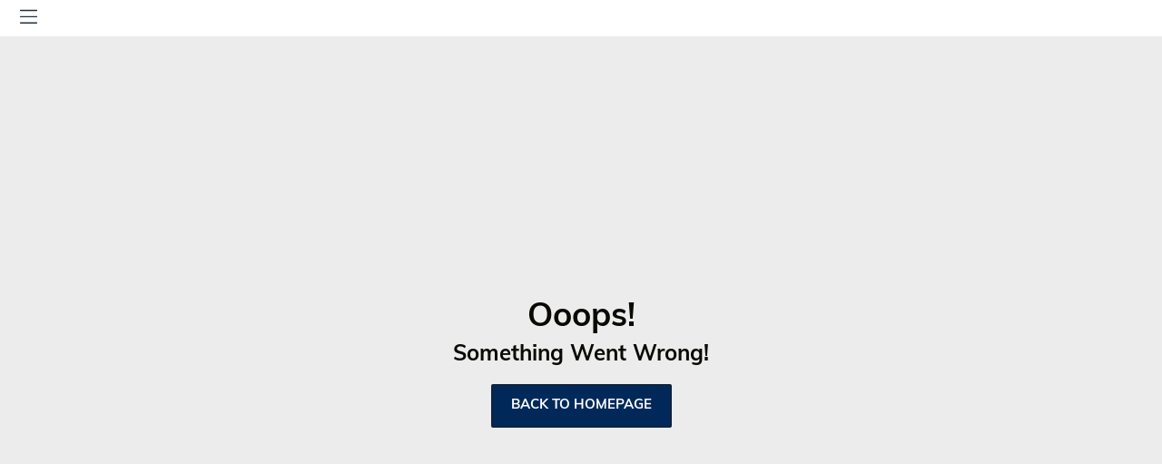

--- FILE ---
content_type: text/html; charset=UTF-8
request_url: https://www.elganso.com/intl_uk/red-striped-canvas-tote-bag-94091.html
body_size: 6134
content:
  <!DOCTYPE html>
<html lang="en" dir="ltr" xmlns="http://www.w3.org/1999/xhtml">

<head>
    <meta charset="utf-8"/>
    <meta name="viewport" content="width=device-width, initial-scale=1, maximum-scale=1, shrink-to-fit=no, viewport-fit=cover"/>
    <meta name="apple-itunes-app" content="app-id=1173967862"/>

    <!-- Muli font import from Abode -->
    <link rel="preload" href="https://use.typekit.net/fji5tuz.css" as="style"/>

    <title data-prerendered="1">Take advantage of our Sale with discounts up to 50%     </title>
    <meta name="description" content="The most awaited sales are here: up to 50% off the entire Winter collection for men, women, sneakers, and accessories. Limited time only!             " data-prerendered="1"/>
    <meta name="theme-color" content="#ffffff"/>

    <script>
        (function() {
            if (typeof globalThis === 'object') return;
            Object.prototype.__defineGetter__('__magic__', function() {
                return this;
            });
            __magic__.globalThis = __magic__;
            delete Object.prototype.__magic__;
        }());

        // Locale
        window.defaultLocale = `en_US`;

        // Misc
        window.actionName = {
            type: `PRODUCT`
        };
        window.contentConfiguration = {"product_list_content":{"porcentaje_rebajas":"1","attribute_to_display":null},"contact_us_content":{"contact_us_cms_block":"contact_us_page_block"},"footer_content":{"footer_cms":"footer_pwa","enable_accessibility":"1"},"minicart_content":{"minicart_cms":null},"cart_content":{"cart_cms":null},"checkout_content":{"checkout_shipping_cms":null,"checkout_billing_cms":null},"header_content":{"header_menu":"principal-en","contacts_cms":"css-pwa"},"cookie_content":{"cookie_text":"This website uses cookies. Cookies on this website are used to personalize content and ads, provide social media features, and analyze traffic. In addition, we share information about your use of the website with our social media, advertising and web analytics partners, who may combine it with other information you have provided to them or that they have collected from your use of their services. You can consult the processing of your data in <a class=\"CookiePopup-Link\" href=\"https:\/\/business.safety.google\/privacy\/\">Google's Business Data Policy<\/a>","cookie_link":"\/politica-de-cookies","cookie_table_necessary":"[\r\n  {\"name\":\"incap_ses_#\", \"provider\":\"api.aplazame.com\", \"purpose\":\"Preserves user states across all page requests.\", \"expiration\":\"Session\", \"type\":\"HTTP\"},\r\n  {\"name\":\"nlbi_#\", \"provider\":\"api.aplazame.com\", \"purpose\":\"Used to guarantee the security of the website and the detection of fraud.\", \"expiration\":\"Session\", \"type\":\"HTTP\"},\r\n  {\"name\":\"visid_incap_#\", \"provider\":\"api.aplazame.com\", \"purpose\":\"Preserves user states across all page requests.\", \"expiration\":\"1 year\", \"type\":\"HTTP\"},\r\n  {\"name\":\"cookie_popup\", \"provider\":\"elganso.com\", \"purpose\":\"Stores the user's cookie consent state for the current domain\", \"expiration\":\"1 month\", \"type\":\"HMTL\"},\r\n  {\"name\":\"ct_checkjs\", \"provider\":\"cdn.elganso.com\", \"purpose\":\"Used to detect spam and improve web security.\", \"expiration\":\"Session\", \"type\":\"HTTP\"},\r\n  {\"name\":\"ct_checkjs\", \"provider\":\"cdn.elganso.com\", \"purpose\":\"Used to detect spam and improve web security.\", \"expiration\":\"Session\", \"type\":\"HTTP\"},\r\n  {\"name\":\"ct_pointer_data\", \"provider\":\"cdn.elganso.com\", \"purpose\":\"Used to detect spam and improve web security.\", \"expiration\":\"Session\", \"type\":\"HTTP\"},\r\n  {\"name\":\"ct_ps_timestamp\", \"provider\":\"cdn.elganso.com\", \"purpose\":\"Used to detect spam and improve web security.\", \"expiration\":\"Session\", \"type\":\"HTTP\"},\r\n  {\"name\":\"ct_timezone\", \"provider\":\"cdn.elganso.com\", \"purpose\":\"Used to detect spam and improve web security.\", \"expiration\":\"Session\", \"type\":\"HTTP\"},\r\n  {\"name\":\"form_key\", \"provider\":\"cdn.elganso.com\", \"purpose\":\"Ensures safe visitor browsing by preventing Cross Site Request Forgery (CSRF). This cookie is essential for the security of the web and the visitor.\", \"expiration\":\"1 day\", \"type\":\"HTTP\"},\r\n  {\"name\":\"is_eu\", \"provider\":\"Pinterest\", \"purpose\":\"Determines when the user is located within the EU and is therefore subject to data privacy laws.\", \"expiration\":\"Session\", \"type\":\"HTML\"},\r\n  {\"name\":\"mage-cache-sessid\", \"provider\":\"cdn.elganso.com\", \"purpose\":\"This cookie is used in relation to load balancing - This optimizes the response rate between the visitor and the website, distributing the traffic load between various network links or servers.\", \"expiration\":\"1 day\", \"type\":\"HTTP\"},\r\n  {\"name\":\"mage-cache-storage\", \"provider\":\"cdn.elganso.com\", \"purpose\":\"This cookie is used in relation to load balancing - This optimizes the response rate between the visitor and the website, distributing the traffic load between various network links or servers.\", \"expiration\":\"1 day\", \"type\":\"HTTP\"},\r\n  {\"name\":\"mage-cache-storage\", \"provider\":\"cdn.elganso.com\", \"purpose\":\"Used to optimize the loading speed on the web. This is done by preloading some procedures in the visitor's browser.\", \"expiration\":\"Persistent\", \"type\":\"HMTL\"},\r\n  {\"name\":\"mage-cache-storage-section-invalidation\", \"provider\":\"cdn.elganso.com\", \"purpose\":\"Used to optimize the loading speed on the web. This is done by preloading some procedures in the visitor's browser.\", \"expiration\":\"Persistent\", \"type\":\"HMTL\"},\r\n  {\"name\":\"mage-cache-storage-section-invalidation\", \"provider\":\"cdn.elganso.com\", \"purpose\":\"This cookie is used in relation to load balancing - This optimizes the response rate between the visitor and the website, distributing the traffic load between various network links or servers.\", \"expiration\":\"1 day\", \"type\":\"HTTP\"},\r\n  {\"name\":\"mage-cache-timeout\", \"provider\":\"cdn.elganso.com\", \"purpose\":\"This cookie is necessary for the caching function, which is used on the web to optimize the response time between the visitor and the web. It is normally stored in the visitor's browser.\", \"expiration\":\"Persistent\", \"type\":\"HTML\"},\r\n  {\"name\":\"mage-messages\", \"provider\":\"cdn.elganso.com\", \"purpose\":\"Necessary for the functionality of the chat on the web.\", \"expiration\":\"Session\", \"type\":\"HTTP\"},\r\n  {\"name\":\"MGT_NO_CACHE\", \"provider\":\"elganso.com\", \"purpose\":\"Pending\", \"expiration\":\"1 day\", \"type\":\"HTTP\"},\r\n  {\"name\":\"PHPSESSID\", \"provider\":\"cdn.elganso.com\", \"purpose\":\"Preserves user states across all page requests.\", \"expiration\":\"1 day\", \"type\":\"HTTP\"},\r\n  {\"name\":\"private_content_version\", \"provider\":\"cdn.elganso.com\", \"purpose\":\"This cookie is necessary for the caching function, which is used on the web to optimize the response time between the visitor and the web. It is normally stored in the visitor's browser.\", \"expiration\":\"399 days\", \"type\":\"HTTP\"},\r\n  {\"name\":\"product_data_storage\", \"provider\":\"cdn.elganso.com\", \"purpose\":\"Necessary for the product comparison function on the web.\", \"expiration\":\"Persistent\", \"type\":\"HMTL\"},\r\n  {\"name\":\"recently_compared_product\", \"provider\":\"cdn.elganso.com\", \"purpose\":\"Necessary for the product comparison function on the web.\", \"expiration\":\"1 day\", \"type\":\"HTTP\"},\r\n  {\"name\":\"X-Magento-Vary\", \"provider\":\"cdn.elganso.com\", \"purpose\":\"This cookie is necessary for the caching function, which is used on the web to optimize the response time between the visitor and the web. It is normally stored in the visitor's browser.\", \"expiration\":\"1 day\", \"type\":\"HTTP\"},\r\n  {\"name\":\"SERVERID [x2]\", \"provider\":\"Sales Manago\", \"purpose\":\"This cookie is used to assign the visitor to a specific server. This function is necessary for the functionality of the website.\", \"expiration\":\"Session\", \"type\":\"HTTP\"},\r\n  {\"name\":\"api\/err.gif\", \"provider\":\"Sales Manago\", \"purpose\":\"This cookie is used to detect errors on the website. This information is sent to the website's technical staff to improve the website visitor's experience.\", \"expiration\":\"Session\", \"type\":\"Pixel\"},\r\n  {\"name\":\"__stripe_mid\", \"provider\":\"Stripe\", \"purpose\":\"They are used to track payment during the purchase at checkout.\", \"expiration\":\"1 year\", \"type\":\"HTTP\"},\r\n  {\"name\":\"__stripe_sid\", \"provider\":\"Stripe\", \"purpose\":\"They are used to track payment during the purchase at checkout.\", \"expiration\":\"Session\", \"type\":\"HTTP\"},\r\n  {\"name\":\"store_code\", \"provider\":\"elganso.com\", \"purpose\":\"Used to identify the current store and to be able to make the change to the corresponding store in case of belonging to another country\", \"expiration\":\"Sesi\u00f3n\", \"type\":\"HTTP\"},\r\n  {\"name\":\"display_mode\", \"provider\":\"elganso.com\", \"purpose\":\"Used to store the number of products to display per line in the category.\", \"expiration\":\"Sesi\u00f3n\", \"type\":\"HTTP\"},\r\n{\"name\":\"smclient\", \"provider\":\"Sales Manago\", \"purpose\":\"Used to save the customer number that identifies the user on the Sales Manago platform.\", \"expiration\":\"Sesi\u00f3n\", \"type\":\"HTTP\"}\r\n]","cookie_table_preferences":"[\r\n  {\"name\":\"section_data_ids\", \"provider\":\"cdn.elganso.com\", \"purpose\":\"Used in connection with the shopping cart feature. Remember any wish lists and visitor credentials when disconnected.\", \"expiration\":\"1 day\", \"type\":\"HTTP\"}\r\n]","cookie_table_statistics":"[\r\n  {\"name\":\"_ga\", \"provider\":\"Google\", \"purpose\":\"Registers a unique ID that is used to generate statistical data about how the visitor uses the website.\", \"expiration\":\"399 days\", \"type\":\"HTTP\"},\r\n  {\"name\":\"_ga_#\", \"provider\":\"Google\", \"purpose\":\"Collects data about the number of times a user has visited the website as well as the dates of the first and most recent visits. Used by Google Analytics.\", \"expiration\":\"399 days\", \"type\":\"HTTP\"},\r\n  {\"name\":\"_gat\", \"provider\":\"Google\", \"purpose\":\"Used by Google Analytics to control the rate of requests\", \"expiration\":\"1 day\", \"type\":\"HTTP\"},\r\n  {\"name\":\"_gid\", \"provider\":\"Google\", \"purpose\":\"Registers a unique ID that is used to generate statistical data about how the visitor uses the website.\", \"expiration\":\"1 day\", \"type\":\"HTTP\"},\r\n  {\"name\":\"_smvs\", \"provider\":\"Sales Manago\", \"purpose\":\"Records data on the behavior of the visitor on the web. This is used for internal analysis and web optimization.\", \"expiration\":\"1 day\", \"type\":\"HTTP\"},\r\n  {\"name\":\"_smvs\", \"provider\":\"Sales Manago\", \"purpose\":\"Records data on the behavior of the visitor on the web. This is used for internal analysis and web optimization.\", \"expiration\":\"Persistent\", \"type\":\"HTML\"},\r\n  {\"name\":\"product_data_storage\", \"provider\":\"cdn.elganso.com\", \"purpose\":\"This cookie is used to determine which products the visitor has viewed - This allows the website to promote related products.\", \"expiration\":\"1 day\", \"type\":\"HTTP\"},\r\n  {\"name\":\"recently_compared_product_previous\", \"provider\":\"cdn.elganso.com\", \"purpose\":\"Necessary for the product comparison function on the web.\", \"expiration\":\"1 day\", \"type\":\"HTTP\"},\r\n  {\"name\":\"recently_viewed_product\", \"provider\":\"cdn.elganso.com\", \"purpose\":\"This cookie is used to determine which products the visitor has viewed - This allows the website to promote related products.\", \"expiration\":\"1 day\", \"type\":\"HTTP\"},\r\n  {\"name\":\"recently_viewed_product_previous\", \"provider\":\"cdn.elganso.com\", \"purpose\":\"Collect information about which products have been viewed by the visitor - This is used to optimize the navigation of a specific visitor on the web.\", \"expiration\":\"1 day\", \"type\":\"HTTP\"},\r\n  {\"name\":\"smforms\", \"provider\":\"www.elganso.com\", \"purpose\":\"It collects data from the user's browsing and website activity, including the name and contact information entered in forms.\", \"expiration\":\"Persistent\", \"type\":\"HTML\"},\r\n  {\"name\":\"collect\", \"provider\":\"Google\", \"purpose\":\"It is used to send data to Google Analytics about the visitor's device and its behavior. Track the visitor across devices and marketing channels.\", \"expiration\":\"Session\", \"type\":\"Pixel\"},\r\n  {\"name\":\"personalization_id\", \"provider\":\"Twitter Inc.\", \"purpose\":\"Set by Twitter - The cookie allows the visitor to share web content on their Twitter profile.\", \"expiration\":\"399 days\", \"type\":\"HTTP\"},\r\n{\"name\":\"utm_campaign\", \"provider\":\"Google\", \"purpose\":\"Used to check the tracking of clicks on the email until the order is placed.\", \"expiration\":\"1 d\u00eda\", \"type\":\"HTTP\"},\r\n{\"name\":\"utm_source\", \"provider\":\"Google\", \"purpose\":\"Used to check the tracking of clicks on the email until the order is placed.\", \"expiration\":\"1 d\u00eda\", \"type\":\"HTTP\"},\r\n{\"name\":\"utm_medium\", \"provider\":\"Google\", \"purpose\":\"Used to check the tracking of clicks on the email until the order is placed.\", \"expiration\":\"1 d\u00eda\", \"type\":\"HTTP\"},\r\n{\"name\":\"ttq\", \"provider\":\"Tik Tok\", \"purpose\":\"Used for statistics on the Tik Tok platform.\", \"expiration\":\"Sesi\u00f3n\", \"type\":\"HTTP\"},\r\n{\"name\":\"ttq.identify\", \"provider\":\"Tik Tok\", \"purpose\":\"Used for statistics on the Tik Tok platform.\", \"expiration\":\"Sesi\u00f3n\", \"type\":\"HTTP\"},\r\n{\"name\":\"ttq.track\", \"provider\":\"Tik Tok\", \"purpose\":\"Used for statistics on the Tik Tok platform.\", \"expiration\":\"Sesi\u00f3n\", \"type\":\"HTTP\"}\r\n]","cookie_table_marketing":"[\r\n  {\"name\":\"MUID\", \"provider\":\"Microsoft\", \"purpose\":\"Widely used by Microsoft as a unique user ID. The cookie enables user tracking by synchronizing identification across many Microsoft domains.\", \"expiration\":\"1 year\", \"type\":\"HTTP\"},\r\n  {\"name\":\"IDE\", \"provider\":\"Google\", \"purpose\":\"Used by Google DoubleClick to record and report user actions on the website after viewing or clicking one of the advertiser's ads for the purpose of measuring the effectiveness of an ad and presenting specific ads to the user.\", \"expiration\":\"1 year\", \"type\":\"HTTP\"},\r\n  {\"name\":\"pagead\/landing [x2]\", \"provider\":\"Google\", \"purpose\":\"Collect information on user behavior on different websites to display more relevant advertising - It also allows the website to limit the number of times the user is exposed to the same ad.\", \"expiration\":\"Session\", \"type\":\"Pixel\"},\r\n  {\"name\":\"test_cookie\", \"provider\":\"Google\", \"purpose\":\"Used to check if the user's browser accepts cookies.\", \"expiration\":\"1 day\", \"type\":\"HTTP\"},\r\n  {\"name\":\"_fbp\", \"provider\":\"Meta Platforms, Inc.\", \"purpose\":\"Used by Facebook to provide a number of advertising products such as real-time bidding from third-party advertisers.\", \"expiration\":\"3 months\", \"type\":\"HTTP\"},\r\n  {\"name\":\"_gcl_au\", \"provider\":\"Google\", \"purpose\":\"Used by Google AdSense to experiment with advertising efficiency across the web using its services.\", \"expiration\":\"3 months\", \"type\":\"HTTP\"},\r\n  {\"name\":\"_pin_unauth\", \"provider\":\"Pinterest\", \"purpose\":\"Used by Pinterest to track use of the services.\", \"expiration\":\"1 year\", \"type\":\"HTTP\"},\r\n  {\"name\":\"_smvc\", \"provider\":\"Sales Manago\", \"purpose\":\"Used to implement advertising through pop-up windows on the web.\", \"expiration\":\"Persistent\", \"type\":\"HTML\"},\r\n  {\"name\":\"_uetsid\", \"provider\":\"Microsoft\", \"purpose\":\"Used to track visitors across multiple websites to present relevant advertising based on visitor preferences.\", \"expiration\":\"Persistent\", \"type\":\"HTML\"},\r\n  {\"name\":\"_uetsid\", \"provider\":\"Microsoft\", \"purpose\":\"Collect information on user behavior on different websites to display more relevant advertising - It also allows the website to limit the number of times the user is exposed to the same ad.\", \"expiration\":\"1 day\", \"type\":\"HTTP\"},\r\n  {\"name\":\"_uetsid_exp\", \"provider\":\"Microsoft\", \"purpose\":\"Contains the expiration date for the cookie with the corresponding name.\", \"expiration\":\"Persistent\", \"type\":\"HTML\"},\r\n  {\"name\":\"_uetvid\", \"provider\":\"Microsoft\", \"purpose\":\"Used to track visitors across multiple websites to present relevant advertising based on visitor preferences.\", \"expiration\":\"Persistent\", \"type\":\"HTML\"},\r\n  {\"name\":\"_uetvid\", \"provider\":\"Microsoft\", \"purpose\":\"Used to track visitors across multiple websites to present relevant advertising based on visitor preferences.\", \"expiration\":\"1 year\", \"type\":\"HTTP\"},\r\n  {\"name\":\"_uetvid_exp\", \"provider\":\"Microsoft\", \"purpose\":\"Contains the expiration date for the cookie with the corresponding name.\", \"expiration\":\"Persistent\", \"type\":\"HTML\"},\r\n  {\"name\":\"recently_compared_product\", \"provider\":\"cdn.elganso.com\", \"purpose\":\"It is used to determine which products the visitor has viewed. This information is used to promote related products and optimize advertising efficiency.\", \"expiration\":\"Persistent\", \"type\":\"HTML\"},\r\n  {\"name\":\"recently_compared_product_previous\", \"provider\":\"cdn.elganso.com\", \"purpose\":\"Collect information about which products have been viewed by the visitor - This is used to optimize the navigation of a specific visitor on the web.\", \"expiration\":\"Persistent\", \"type\":\"HTML\"},\r\n  {\"name\":\"recently_viewed_product\", \"provider\":\"cdn.elganso.com\", \"purpose\":\"Collect information about which products have been viewed by the visitor - This is used to optimize the navigation of a specific visitor on the web.\", \"expiration\":\"Persistent\", \"type\":\"HTML\"},\r\n  {\"name\":\"recently_viewed_product_previous\", \"provider\":\"cdn.elganso.com\", \"purpose\":\"Collect information about which products have been viewed by the visitor - This is used to optimize the navigation of a specific visitor on the web.\", \"expiration\":\"Persistent\", \"type\":\"HTML\"},\r\n  {\"name\":\"smuuid\", \"provider\":\"Sales Manago\", \"purpose\":\"Tracks individual sessions on websites, this allows statistical data to be collected from multiple visits \u2013 This data can also be used to create leads for marketing purposes.\", \"expiration\":\"Persistent\", \"type\":\"HTML\"},\r\n  {\"name\":\"smuuid\", \"provider\":\"Sales Manago\", \"purpose\":\"Tracks individual sessions on websites, this allows statistical data to be collected from multiple visits \u2013 This data can also be used to create leads for marketing purposes.\", \"expiration\":\"399 days\", \"type\":\"HTTP\"},\r\n  {\"name\":\"smvr\", \"provider\":\"Sales Manago\", \"purpose\":\"Collects information on user preferences and\/or interaction with web campaign content \u2013 \u200b\u200bThis is used in the CRM campaign platform, used by website owners to promote events or products.\", \"expiration\":\"399 days\", \"type\":\"HTTP\"},\r\n  {\"name\":\"smvr\", \"provider\":\"Sales Manago\", \"purpose\":\"Collects information on user preferences and\/or interaction with web campaign content \u2013 \u200b\u200bThis is used in the CRM campaign platform, used by website owners to promote events or products.\", \"expiration\":\"Persistent\", \"type\":\"HTML\"},\r\n  {\"name\":\"ads\/ga-audiences\", \"provider\":\"Google\", \"purpose\":\"Used by Google AdWords to reconnect with visitors who are likely to become customers, it is based on the customer's online behavior across websites.\", \"expiration\":\"Session\", \"type\":\"Pixel\"},\r\n  {\"name\":\"pagead\/1p-user-list\/#\", \"provider\":\"Google\", \"purpose\":\"Used to track whether a visitor has shown a specific interest in products or events across multiple websites and to detect how the visitor navigates between websites - This is used to measure advertising efforts and facilitate cross-site delivery rates.\", \"expiration\":\"Session\", \"type\":\"Pixel\"},\r\n  {\"name\":\"v3\", \"provider\":\"Pinterest\", \"purpose\":\"Used by Pinterest to track use of the services.\", \"expiration\":\"Session\", \"type\":\"Pixel\"},\r\n  {\"name\":\"api\/r.gif\", \"provider\":\"Sales Manago\", \"purpose\":\"Used to present the visitor with relevant content and advertising - The service is provided by groups of third-party advertising providers, who provide real-time offers to advertisers.\", \"expiration\":\"Session\", \"type\":\"Pixel\"},\r\n  {\"name\":\"smg\", \"provider\":\"Sales Manago\", \"purpose\":\"This cookie records visitor data. This information is used to optimize the relevance of advertising.\", \"expiration\":\"10 years\", \"type\":\"HTTP\"},\r\n  {\"name\":\"i\/adsct [x2]\", \"provider\":\"Twitter Inc.\", \"purpose\":\"The cookie is used by Twitter.com to determine the number of visitors who access the website through Twitter advertising content.\", \"expiration\":\"Session\", \"type\":\"Pixel\"},\r\n  {\"name\":\"v3\", \"provider\":\"Pinterest\", \"purpose\":\"Used by Pinterest to track use of the services.\", \"expiration\":\"Session\", \"type\":\"Pixel\"}\r\n]"}} || {};

        // Multistore
        // do reverse sort in order prevent an issue like store code `en` replaces store code `en_us`
        window.storeList = JSON.parse(`["intl_uk","es","en","fr","intl_es","intl_en","intl_fr","intl_de","fr_fr","pt_es","pt_pt","es_cn","intl_cl","intl_mx"]`).sort().reverse();
        window.storeRegexText = `/(${window.storeList.join('|')})?`;
        window.website_code = 'intl_uk';
    </script>

    <!-- Preload i18n chunk for the store -->
    <link rel="preload" as="script" href="https://cdn.elganso.com/static/frontend/scandipwa/elganso/en_US/Magento_Theme/static/js/en_US.954389be.chunk.js"/>

    <!-- Font -->
    <link rel="stylesheet" href="https://use.typekit.net/fji5tuz.css"/>

    <!-- Icons -->
    <link rel="shortcut icon" href="/media/favicon/favicon.png"/>

            <link rel="apple-touch-startup-image" sizes="2048x2048" href="/media/favicon/icons/icon_ios_startup_2048x2048.png">            <link rel="apple-touch-startup-image" sizes="1668x1668" href="/media/favicon/icons/icon_ios_startup_1668x1668.png">            <link rel="apple-touch-startup-image" sizes="1536x1536" href="/media/favicon/icons/icon_ios_startup_1536x1536.png">            <link rel="apple-touch-startup-image" sizes="1125x1125" href="/media/favicon/icons/icon_ios_startup_1125x1125.png">            <link rel="apple-touch-startup-image" sizes="1242x1242" href="/media/favicon/icons/icon_ios_startup_1242x1242.png">            <link rel="apple-touch-startup-image" sizes="750x750" href="/media/favicon/icons/icon_ios_startup_750x750.png">            <link rel="apple-touch-startup-image" sizes="640x640" href="/media/favicon/icons/icon_ios_startup_640x640.png">    
            <link rel="apple-touch-icon" sizes="120x120" href="/media/favicon/icons/icon_ios_120x120.png">            <link rel="apple-touch-icon" sizes="152x152" href="/media/favicon/icons/icon_ios_152x152.png">            <link rel="apple-touch-icon" sizes="167x167" href="/media/favicon/icons/icon_ios_167x167.png">            <link rel="apple-touch-icon" sizes="180x180" href="/media/favicon/icons/icon_ios_180x180.png">            <link rel="apple-touch-icon" sizes="1024x1024" href="/media/favicon/icons/icon_ios_1024x1024.png">    
            <link rel="icon" sizes="120x120" href="/media/favicon/icons/icon_ios_120x120.png">            <link rel="icon" sizes="152x152" href="/media/favicon/icons/icon_ios_152x152.png">            <link rel="icon" sizes="167x167" href="/media/favicon/icons/icon_ios_167x167.png">            <link rel="icon" sizes="180x180" href="/media/favicon/icons/icon_ios_180x180.png">            <link rel="icon" sizes="1024x1024" href="/media/favicon/icons/icon_ios_1024x1024.png">            <link rel="icon" sizes="2048x2048" href="/media/favicon/icons/icon_ios_startup_2048x2048.png">            <link rel="icon" sizes="1668x1668" href="/media/favicon/icons/icon_ios_startup_1668x1668.png">            <link rel="icon" sizes="1536x1536" href="/media/favicon/icons/icon_ios_startup_1536x1536.png">            <link rel="icon" sizes="1125x1125" href="/media/favicon/icons/icon_ios_startup_1125x1125.png">            <link rel="icon" sizes="1242x1242" href="/media/favicon/icons/icon_ios_startup_1242x1242.png">            <link rel="icon" sizes="750x750" href="/media/favicon/icons/icon_ios_startup_750x750.png">            <link rel="icon" sizes="640x640" href="/media/favicon/icons/icon_ios_startup_640x640.png">            <link rel="icon" sizes="36x36" href="/media/favicon/icons/icon_android_36x36.png">            <link rel="icon" sizes="48x48" href="/media/favicon/icons/icon_android_48x48.png">            <link rel="icon" sizes="72x72" href="/media/favicon/icons/icon_android_72x72.png">            <link rel="icon" sizes="96x96" href="/media/favicon/icons/icon_android_96x96.png">            <link rel="icon" sizes="144x144" href="/media/favicon/icons/icon_android_144x144.png">            <link rel="icon" sizes="192x192" href="/media/favicon/icons/icon_android_192x192.png">            <link rel="icon" sizes="512x512" href="/media/favicon/icons/icon_android_512x512.png">    
    <!-- Manifest -->
    <link rel="manifest" href="/media/webmanifest/manifest.json"/>
    <style>
         :root {
            --imported_primary_base_color: #0d233f;--imported_primary_dark_color: #216ba5;--imported_primary_light_color: #0d233f;--imported_secondary_base_color: #ececec;--imported_secondary_dark_color: #949494;--imported_secondary_light_color: #f3f3f3d1;        }

            </style>
<link href="/static/frontend/scandipwa/elganso/en_US/Magento_Theme/static/css/main_style.93451cb5.chunk.css" rel="stylesheet"><link href="/static/frontend/scandipwa/elganso/en_US/Magento_Theme/static/css/products_style.07f9a7de.chunk.css" rel="stylesheet"><link href="/static/frontend/scandipwa/elganso/en_US/Magento_Theme/static/css/widget_style.17171c1c.chunk.css" rel="stylesheet"><link href="/static/frontend/scandipwa/elganso/en_US/Magento_Theme/static/css/account_style.0c8307c1.chunk.css" rel="stylesheet"></head>

<body id="html-body">
    <noscript>You need to enable JavaScript to run this app.</noscript>
    <div id="root"></div>
<script>!function(e){function t(t){for(var r,a,n=t[0],s=t[1],f=t[2],i=0,l=[];i<n.length;i++)a=n[i],Object.prototype.hasOwnProperty.call(o,a)&&o[a]&&l.push(o[a][0]),o[a]=0;for(r in s)Object.prototype.hasOwnProperty.call(s,r)&&(e[r]=s[r]);for(u&&u(t);l.length;)l.shift()();return d.push.apply(d,f||[]),c()}function c(){for(var e,t=0;t<d.length;t++){for(var c=d[t],r=!0,a=1;a<c.length;a++){var s=c[a];0!==o[s]&&(r=!1)}r&&(d.splice(t--,1),e=n(n.s=c[0]))}return e}var r={},a={70:0},o={70:0},d=[];function n(t){if(r[t])return r[t].exports;var c=r[t]={i:t,l:!1,exports:{}};return e[t].call(c.exports,c,c.exports,n),c.l=!0,c.exports}n.e=function(e){var t=[];a[e]?t.push(a[e]):0!==a[e]&&{3:1,4:1,6:1,7:1}[e]&&t.push(a[e]=new Promise((function(t,c){for(var r="static/css/"+({3:"cart_style",4:"checkout_style",6:"category_style",7:"wishlist_style",8:"NewsletterCumple",9:"YBProductListPage",10:"aboutUs",11:"account",12:"account-address",13:"account-dashboard",14:"account-downloadable",15:"account-newsletter",16:"account-orders",17:"account-payments",18:"account-subscriptions",19:"account-wishlist",20:"asesoramiento",21:"asesoramientoMod",22:"blogHorarios",23:"blogPost",24:"cart",25:"categories",26:"category",27:"checkout",28:"checkout-billing",29:"checkout-info",30:"checkout-shipping",31:"checkout-success",32:"cms",33:"compare",34:"contact",35:"customerMenu",36:"customerNotifications",37:"customerPoints",38:"customerSettings",39:"de_DE",40:"dispatchers",41:"en_US",42:"es_ES",43:"es_MX",44:"faq",45:"footer",46:"fr_FR",47:"giftCard",48:"guestrma",49:"header",51:"misc",52:"newrma",53:"newsletter",54:"notice",55:"overlay",56:"overlays-category",57:"overlays-category-aux",58:"paypal",59:"popupBuilder",60:"print-order",61:"product",62:"product-attributes",63:"product-gallery",64:"product-reviews",65:"pt_PT",66:"recomiendaNuestraApp",67:"rma",68:"rmaPayment",69:"rmaguest",71:"scan",72:"search",73:"searchtab",74:"siteMap",75:"storeSwitcher",76:"stores",77:"wholesale",78:"widget",79:"widget-new-product",80:"widget-product-list",81:"widget-product-slider",82:"widget-recently-viewed",83:"widget-slider"}[e]||e)+"."+{3:"00eb5ce2",4:"799dc488",6:"e4a53b22",7:"78ec98c6",8:"31d6cfe0",9:"31d6cfe0",10:"31d6cfe0",11:"31d6cfe0",12:"31d6cfe0",13:"31d6cfe0",14:"31d6cfe0",15:"31d6cfe0",16:"31d6cfe0",17:"31d6cfe0",18:"31d6cfe0",19:"31d6cfe0",20:"31d6cfe0",21:"31d6cfe0",22:"31d6cfe0",23:"31d6cfe0",24:"31d6cfe0",25:"31d6cfe0",26:"31d6cfe0",27:"31d6cfe0",28:"31d6cfe0",29:"31d6cfe0",30:"31d6cfe0",31:"31d6cfe0",32:"31d6cfe0",33:"31d6cfe0",34:"31d6cfe0",35:"31d6cfe0",36:"31d6cfe0",37:"31d6cfe0",38:"31d6cfe0",39:"31d6cfe0",40:"31d6cfe0",41:"31d6cfe0",42:"31d6cfe0",43:"31d6cfe0",44:"31d6cfe0",45:"31d6cfe0",46:"31d6cfe0",47:"31d6cfe0",48:"31d6cfe0",49:"31d6cfe0",51:"31d6cfe0",52:"31d6cfe0",53:"31d6cfe0",54:"31d6cfe0",55:"31d6cfe0",56:"31d6cfe0",57:"31d6cfe0",58:"31d6cfe0",59:"31d6cfe0",60:"31d6cfe0",61:"31d6cfe0",62:"31d6cfe0",63:"31d6cfe0",64:"31d6cfe0",65:"31d6cfe0",66:"31d6cfe0",67:"31d6cfe0",68:"31d6cfe0",69:"31d6cfe0",71:"31d6cfe0",72:"31d6cfe0",73:"31d6cfe0",74:"31d6cfe0",75:"31d6cfe0",76:"31d6cfe0",77:"31d6cfe0",78:"31d6cfe0",79:"31d6cfe0",80:"31d6cfe0",81:"31d6cfe0",82:"31d6cfe0",83:"31d6cfe0",84:"31d6cfe0",85:"31d6cfe0"}[e]+".chunk.css",o=n.p+r,d=document.getElementsByTagName("link"),s=0;s<d.length;s++){var f=(u=d[s]).getAttribute("data-href")||u.getAttribute("href");if("stylesheet"===u.rel&&(f===r||f===o))return t()}var i=document.getElementsByTagName("style");for(s=0;s<i.length;s++){var u;if((f=(u=i[s]).getAttribute("data-href"))===r||f===o)return t()}var l=document.createElement("link");l.rel="stylesheet",l.type="text/css",l.onload=t,l.onerror=function(t){var r=t&&t.target&&t.target.src||o,d=new Error("Loading CSS chunk "+e+" failed.\n("+r+")");d.code="CSS_CHUNK_LOAD_FAILED",d.request=r,delete a[e],l.parentNode.removeChild(l),c(d)},l.href=o,document.getElementsByTagName("head")[0].appendChild(l)})).then((function(){a[e]=0})));var c=o[e];if(0!==c)if(c)t.push(c[2]);else{var r=new Promise((function(t,r){c=o[e]=[t,r]}));t.push(c[2]=r);var d,s=document.createElement("script");s.charset="utf-8",s.timeout=120,n.nc&&s.setAttribute("nonce",n.nc),s.src=function(e){return n.p+"static/js/"+({3:"cart_style",4:"checkout_style",6:"category_style",7:"wishlist_style",8:"NewsletterCumple",9:"YBProductListPage",10:"aboutUs",11:"account",12:"account-address",13:"account-dashboard",14:"account-downloadable",15:"account-newsletter",16:"account-orders",17:"account-payments",18:"account-subscriptions",19:"account-wishlist",20:"asesoramiento",21:"asesoramientoMod",22:"blogHorarios",23:"blogPost",24:"cart",25:"categories",26:"category",27:"checkout",28:"checkout-billing",29:"checkout-info",30:"checkout-shipping",31:"checkout-success",32:"cms",33:"compare",34:"contact",35:"customerMenu",36:"customerNotifications",37:"customerPoints",38:"customerSettings",39:"de_DE",40:"dispatchers",41:"en_US",42:"es_ES",43:"es_MX",44:"faq",45:"footer",46:"fr_FR",47:"giftCard",48:"guestrma",49:"header",51:"misc",52:"newrma",53:"newsletter",54:"notice",55:"overlay",56:"overlays-category",57:"overlays-category-aux",58:"paypal",59:"popupBuilder",60:"print-order",61:"product",62:"product-attributes",63:"product-gallery",64:"product-reviews",65:"pt_PT",66:"recomiendaNuestraApp",67:"rma",68:"rmaPayment",69:"rmaguest",71:"scan",72:"search",73:"searchtab",74:"siteMap",75:"storeSwitcher",76:"stores",77:"wholesale",78:"widget",79:"widget-new-product",80:"widget-product-list",81:"widget-product-slider",82:"widget-recently-viewed",83:"widget-slider"}[e]||e)+"."+{3:"12061869",4:"dac23f54",6:"80e08a2c",7:"2fa9b50f",8:"5d8a4e71",9:"5f509dcf",10:"4c89bac2",11:"db86aa11",12:"77dd54c9",13:"9fab8fb1",14:"9d5c284a",15:"52e9dfcd",16:"e4f2435c",17:"a0f70730",18:"af0bdc31",19:"9e541a04",20:"57364713",21:"3fb05dde",22:"ba28ef13",23:"d665bbec",24:"08f4bbdc",25:"f453d6dd",26:"dd305195",27:"da5d3ad6",28:"dc31531b",29:"d07d5277",30:"63ad30c2",31:"aeef97a1",32:"20b910d5",33:"d2883b7c",34:"a6117033",35:"bb0cb18a",36:"4aa07b95",37:"79db2c23",38:"feb761b9",39:"5767cc28",40:"4c130114",41:"954389be",42:"55b8a227",43:"efaae9ad",44:"fa98fe62",45:"ac46f0c9",46:"923f523d",47:"b0e45890",48:"627901bb",49:"d8fc8e6d",51:"14ecde93",52:"147173cd",53:"fac4167f",54:"d7c035d3",55:"fe2434c3",56:"83b9405b",57:"4b75b771",58:"15cee4c0",59:"b3124dfa",60:"8a5f9ce5",61:"8226998e",62:"d319e01c",63:"bb0899e2",64:"c75387f6",65:"639b3124",66:"ecb1a81e",67:"42602eaa",68:"511748ff",69:"223cad57",71:"a585b647",72:"63a020ff",73:"9930e99f",74:"26ec68fb",75:"8e7fde1a",76:"87eae5ff",77:"f8635d6a",78:"688d72d5",79:"ea609a1e",80:"3a3936c4",81:"49e5499e",82:"db1a3fa9",83:"4bdc6ac3",84:"f28ddc7a",85:"4c4c21b4"}[e]+".chunk.js"}(e);var f=new Error;d=function(t){s.onerror=s.onload=null,clearTimeout(i);var c=o[e];if(0!==c){if(c){var r=t&&("load"===t.type?"missing":t.type),a=t&&t.target&&t.target.src;f.message="Loading chunk "+e+" failed.\n("+r+": "+a+")",f.name="ChunkLoadError",f.type=r,f.request=a,c[1](f)}o[e]=void 0}};var i=setTimeout((function(){d({type:"timeout",target:s})}),12e4);s.onerror=s.onload=d,document.head.appendChild(s)}return Promise.all(t)},n.m=e,n.c=r,n.d=function(e,t,c){n.o(e,t)||Object.defineProperty(e,t,{enumerable:!0,get:c})},n.r=function(e){"undefined"!==typeof Symbol&&Symbol.toStringTag&&Object.defineProperty(e,Symbol.toStringTag,{value:"Module"}),Object.defineProperty(e,"__esModule",{value:!0})},n.t=function(e,t){if(1&t&&(e=n(e)),8&t)return e;if(4&t&&"object"===typeof e&&e&&e.__esModule)return e;var c=Object.create(null);if(n.r(c),Object.defineProperty(c,"default",{enumerable:!0,value:e}),2&t&&"string"!=typeof e)for(var r in e)n.d(c,r,function(t){return e[t]}.bind(null,r));return c},n.n=function(e){var t=e&&e.__esModule?function(){return e.default}:function(){return e};return n.d(t,"a",t),t},n.o=function(e,t){return Object.prototype.hasOwnProperty.call(e,t)},n.p="/static/frontend/scandipwa/elganso/en_US/Magento_Theme/",n.oe=function(e){throw console.error(e),e};var s=this.webpackJsonpelganso=this.webpackJsonpelganso||[],f=s.push.bind(s);s.push=t,s=s.slice();for(var i=0;i<s.length;i++)t(s[i]);var u=f;c()}([]);
//# sourceMappingURL=runtime-main.5cbaabac.js.map</script><script src="/static/frontend/scandipwa/elganso/en_US/Magento_Theme/static/js/main_style.7521c5fa.chunk.js"></script><script src="/static/frontend/scandipwa/elganso/en_US/Magento_Theme/static/js/products_style.be0a76f4.chunk.js"></script><script src="/static/frontend/scandipwa/elganso/en_US/Magento_Theme/static/js/widget_style.cecb1e69.chunk.js"></script><script src="/static/frontend/scandipwa/elganso/en_US/Magento_Theme/static/js/account_style.962955ee.chunk.js"></script><script src="/static/frontend/scandipwa/elganso/en_US/Magento_Theme/static/js/main.ead0d0a5.chunk.js"></script></body>

</html>

--- FILE ---
content_type: text/css
request_url: https://www.elganso.com/static/frontend/scandipwa/elganso/en_US/Magento_Theme/static/css/main_style.93451cb5.chunk.css
body_size: 55345
content:
@charset "UTF-8";:root{--image-default-background:var(--secondary-base-color);--image-content-color:#0a0903}.Image{display:inline-block;overflow:hidden;height:0;width:100%;background:var(--secondary-base-color);background:var(--image-default-background)}.Image_ratio_16x9{-webkit-padding-after:56.25%;padding-bottom:56.25%}.Image_ratio_4x3{-webkit-padding-after:75%;padding-bottom:75%}.Image_ratio_square{-webkit-padding-after:100%;padding-bottom:100%}.Image_imageStatus_image_loading,.Image_isPlaceholder{background-image:var(--placeholder-image);background-size:var(--placeholder-size);-webkit-animation:var(--placeholder-animation);animation:var(--placeholder-animation)}.Image_hasSrc,.Image_imageStatus_image_loaded{background:none}.Image-WidthFull{width:100%}td .Image-WidthFull{max-width:100%;display:block;margin:auto}.Image-HeightFull{height:100%}td .Image-HeightFull{height:auto;display:block;margin:auto}[dir=ltr] .Image-Content{left:0}[dir=rtl] .Image-Content{right:0}.Image-Content{position:absolute;height:-webkit-max-content;height:max-content;width:100%;text-align:center;margin:auto;bottom:0;top:0;color:#0a0903;color:var(--image-content-color);font-size:14px}.Image-Content_isOffline{width:100%;height:100%;background:var(--secondary-base-color);background:var(--image-default-background)}.Image-Loader{position:absolute;width:100%;height:100%;background-image:var(--placeholder-image);background-size:var(--placeholder-size);-webkit-animation:var(--placeholder-animation);animation:var(--placeholder-animation)}[dir=ltr] .Image-Image{left:0}[dir=rtl] .Image-Image{right:0}.Image-Image{position:absolute;top:0;width:100%;height:100%;object-position:50% 50%;object-fit:contain;color:transparent}[dir=ltr] .Image-Image:after{left:0}[dir=rtl] .Image-Image:after{right:0}.Image-Image:after{content:"";position:absolute;z-index:-1;top:0;width:100%;height:100%;background:var(--secondary-base-color);background:var(--image-default-background)}.Image_ratio_4x3,.Image_ratio_16x9,.Image_ratio_square{-webkit-padding-after:0;padding-bottom:0}.Image-Image{position:relative}[dir=ltr] .Loader-Main{border-left:5px solid var(--primary-base-color)}[dir=ltr] .Loader-Main,[dir=rtl] .Loader-Main{border-right:5px solid var(--primary-base-color)}[dir=rtl] .Loader-Main{border-left:5px solid var(--primary-base-color)}.Loader-Main{position:relative;width:40px;height:23px;background-color:#fff;margin:12px 0;-webkit-border-start:solid 5px var(--primary-base-color);-webkit-border-end:solid 5px var(--primary-base-color);box-sizing:border-box;-webkit-animation:rotate 2s linear infinite;animation:rotate 2s linear infinite;-webkit-transform-origin:50% 50%;transform-origin:50% 50%}[dir=ltr] .Loader-Main:after,[dir=ltr] .Loader-Main:before{left:1px}[dir=rtl] .Loader-Main:after,[dir=rtl] .Loader-Main:before{right:1px}.Loader-Main:after,.Loader-Main:before{content:"";position:absolute;z-index:1;width:28px;height:28px;-webkit-transform:scaleY(.5774) rotate(-45deg);transform:scaleY(.5774) rotate(-45deg);background-color:inherit;box-sizing:border-box}.Loader-Main:before{top:-14px;border-top:7px solid var(--primary-base-color);border-right:7px solid var(--primary-base-color)}.Loader-Main:after{bottom:-14px;border-bottom:7px solid var(--primary-base-color);border-left:7px solid var(--primary-base-color)}[dir=ltr] .Loader-Main span{left:0}[dir=ltr] .Loader-Main span,[dir=rtl] .Loader-Main span{right:0}[dir=rtl] .Loader-Main span{left:0}.Loader-Main span{position:absolute;top:0;bottom:0;margin:auto;width:18px;height:18px;background-color:#505865;border-radius:50%;z-index:2}:root{--loader-scale:1}[dir=ltr] .Loader{left:0}[dir=ltr] .Loader,[dir=rtl] .Loader{right:0}[dir=rtl] .Loader{left:0}.Loader{background-color:hsla(0,0%,100%,.6);position:absolute;top:0;bottom:0;z-index:75;margin:auto;opacity:0;-webkit-animation:appear 1ms .2s forwards;animation:appear 1ms .2s forwards}[dir=ltr] .Loader-Scale{left:50%}[dir=rtl] .Loader-Scale{right:50%}.Loader-Scale{position:absolute;-webkit-transform:translate(-50%,-50%) scale(1);transform:translate(-50%,-50%) scale(1);-webkit-transform:translate(-50%,-50%) scale(var(--loader-scale));transform:translate(-50%,-50%) scale(var(--loader-scale));top:calc(50% - 3px);top:calc(50% - 3px*var(--loader-scale))}[dir=rtl] .Loader-Scale{-webkit-transform:translate(50%,-50%) scale(1);transform:translate(50%,-50%) scale(1);-webkit-transform:translate(50%,-50%) scale(var(--loader-scale));transform:translate(50%,-50%) scale(var(--loader-scale))}.Loader-Main{-webkit-animation:none!important;animation:none!important;border:none!important;background-color:transparent}.Loader-Main:after,.Loader-Main:before{display:none}.UploadIcon{fill:var(--secondary-dark-color)}.AddIcon{fill:var(--color-black);height:24px;height:var(--plus-minus-icon-size);width:24px;width:var(--plus-minus-icon-size)}.AddIcon:hover,.AddIcon_isPrimary{fill:var(--primary-base-color)}@media (hover:hover) and (pointer:fine){.AddIcon_isPrimary:hover{fill:var(--primary-dark-color)}}.AddIcon_isPrimary:active{fill:var(--primary-dark-color)}.MinusIcon{fill:var(--color-black);height:24px;height:var(--plus-minus-icon-size);width:24px;width:var(--plus-minus-icon-size)}.MinusIcon:hover,.MinusIcon_isPrimary{fill:var(--primary-base-color)}@media (hover:hover) and (pointer:fine){.MinusIcon_isPrimary:hover{fill:var(--primary-dark-color)}}.MinusIcon_isPrimary:active{fill:var(--primary-dark-color)}.Field_type_numberWithControls [type=number]{-webkit-appearance:textfield;appearance:textfield;color:var(--color-black);border:0;font-size:18px;font-weight:700;height:var(--input-type-number-width);padding:0;order:2;text-align:center;width:var(--input-type-number-width);pointer-events:none}.Field_type_numberWithControls [type=number]:focus{border:1px solid var(--input-border-color)}.Field_type_numberWithControls [type=number]::-webkit-inner-spin-button,.Field_type_numberWithControls [type=number]::-webkit-outer-spin-button{-webkit-appearance:none;appearance:none;margin:0}[dir=ltr] .Field_type_numberWithControls [type=number]~button{left:0}[dir=rtl] .Field_type_numberWithControls [type=number]~button{right:0}.Field_type_numberWithControls [type=number]~button{background:transparent;border:2px solid var(--primary-base-color);border-radius:var(--button-border-radius);color:#0a0903;line-height:0;margin:0;order:1;display:flex;width:48px;height:48px;align-items:center;justify-content:center;position:relative;top:0}@media screen and (max-width:810px){.Field_type_numberWithControls [type=number]~button{width:36px;height:36px}}@media (hover:hover) and (pointer:fine){.Field_type_numberWithControls [type=number]~button:hover{border-color:var(--primary-dark-color)}.Field_type_numberWithControls [type=number]~button:hover svg{fill:var(--primary-dark-color)}}.Field_type_numberWithControls [type=number]~button:active{border-color:var(--primary-dark-color)}.Field_type_numberWithControls [type=number]~button:active svg{fill:var(--primary-dark-color)}[dir=ltr] .Field_type_numberWithControls [type=number]~button:first-of-type{left:0}[dir=rtl] .Field_type_numberWithControls [type=number]~button:first-of-type{right:0}.Field_type_numberWithControls [type=number]~button:first-of-type{order:3}[dir=ltr] .Field_type_numberWithControls [type=number]~button:last-of-type{right:0}[dir=rtl] .Field_type_numberWithControls [type=number]~button:last-of-type{left:0}.Field_type_numberWithControls [type=number]~button:last-of-type{bottom:0;order:1}.Field_type_numberWithControls [type=number]~button:disabled{opacity:.25;cursor:default;pointer-events:none}@media screen and (max-width:810px){.Field_type_numberWithControls [type=number]~button span{top:-2px}}.ChevronIcon{fill:var(--color-black);cursor:pointer}.ChevronIcon_direction_left{-webkit-transform:rotate(180deg);transform:rotate(180deg)}[dir=rtl] .ChevronIcon_direction_left{-webkit-transform:none;transform:none}[dir=rtl] .ChevronIcon_direction_right{-webkit-transform:rotate(180deg);transform:rotate(180deg)}.ChevronIcon_direction_bottom{-webkit-transform:rotate(90deg);transform:rotate(90deg)}.ChevronIcon_direction_top{-webkit-transform:rotate(-90deg);transform:rotate(-90deg)}.FieldSelect-Clickable{cursor:pointer;display:flex;align-items:center}.FieldSelect-Clickable #CurrencySwitcherList,.FieldSelect-Clickable #storeSwitcher{line-height:20px}@media screen and (max-width:810px){.FieldSelect-Clickable #CurrencySwitcherList,.FieldSelect-Clickable #storeSwitcher{border-bottom:1px solid var(--primary-divider-color)}}[dir=ltr] .FieldSelect .ChevronIcon{right:12px}[dir=rtl] .FieldSelect .ChevronIcon{left:12px}.FieldSelect .ChevronIcon{display:inline-block;width:14px;height:14px;pointer-events:none;position:absolute}.FieldSelect_isExpanded:after{-webkit-transform:rotate(-90deg);transform:rotate(-90deg)}[dir=ltr] .FieldSelect-Select{padding-right:40px}[dir=rtl] .FieldSelect-Select{padding-left:40px}.FieldSelect-Select{width:100%;-webkit-margin-before:-2px;margin-top:-2px;-webkit-padding-end:40px;min-height:30px;height:-webkit-max-content;height:max-content}@media (min-width:811px){.FieldSelect-Select{pointer-events:none}}.FieldSelect-Select_isExpanded{border-color:var(--input-border-color-focus);opacity:1}.FieldSelect-Select_isDisabled{opacity:.6}[dir=ltr] .FieldSelect-Options{left:0}[dir=rtl] .FieldSelect-Options{right:0}.FieldSelect-Options{position:absolute;width:100%;top:100%;z-index:40;overflow-y:auto;border:1px solid transparent;border-top:0 solid transparent;will-change:max-height;max-height:0;-webkit-overflow-scrolling:touch;min-width:100%;display:none}@media (min-width:811px){.FieldSelect-OptionsWrapper{display:none}.FieldSelect-OptionsWrapper_isExpanded{display:block;overflow-y:auto;max-height:180px}}@media screen and (max-width:810px){.FieldSelect-Options{height:0}}.FieldSelect-Options_isExpanded{display:block}@media (min-width:811px){.FieldSelect-Options_isExpanded{z-index:15;max-height:-webkit-fit-content;max-height:-moz-fit-content;max-height:fit-content;border-color:var(--input-border-color);background-color:#fff}}.FieldSelect-Options_isUpDirection{top:auto;bottom:100%;border-width:1px 1px 0}.FieldSelect-Options_isNotScrollable{overflow-y:hidden;scrollbar-width:none!important;scrollbar-color:none!important}.FieldSelect-Options_isNotScrollable::-webkit-scrollbar,.FieldSelect-Options_isNotScrollable::-webkit-scrollbar-thumb{display:none}[dir=ltr] .FieldSelect-Option{padding-left:20px}[dir=rtl] .FieldSelect-Option{padding-right:20px}.FieldSelect-Option{cursor:pointer;margin:0;z-index:1;will-change:max-height;min-height:36px;line-height:16px;padding:10px 0;-webkit-padding-start:20px;background:var(--color-white)}@media screen and (max-width:810px){[dir=ltr] .FieldSelect-Option{padding-left:21px}[dir=rtl] .FieldSelect-Option{padding-right:21px}.FieldSelect-Option{line-height:42px;-webkit-padding-start:21px}}.FieldSelect-Option_isPlaceholder{opacity:.6}.FieldSelect-Option:before{content:none}.FieldSelect-Option:last-of-type{margin:0}@media (min-width:811px){.FieldSelect-Option:focus,.FieldSelect-Option:hover,.FieldSelect-Option_isHovered{background:var(--secondary-base-color)}}.FieldSelect-Option_isDisabled{pointer-events:none;opacity:.6}@media screen and (max-width:810px){.FieldSelect-Option_isDisabled{border-top:1px solid var(--input-border-color-focus)}}:root{--checkbox-border-radius:var(--imported_checkboxes_border_radius,0);--checkbox-border-color:var(--imported_checkboxes_border_color,var(--primary-base-color));--checkbox-border-color-active:var(--imported_checkboxes_border_color,var(--primary-base-color));--checkbox-width:var(--imported_checkboxes_width,18px);--checkbox-height:var(--imported_checkboxes_height,18px);--required-text-color:#dc6d6d;--checkMark-inset-inline-start:calc(50% - 5px)}.Field{-webkit-margin-before:24px;margin-top:24px}@media screen and (max-width:810px){.Field{-webkit-margin-before:14px;margin-top:14px}}.Field-Label{font-size:12px;-webkit-padding-after:8px;padding-bottom:8px}.Field-Label_isRequired{font-weight:700;color:#dc6d6d;color:var(--required-text-color)}.Field-LabelContainer{display:flex;align-items:center;line-height:1}.Field-LabelContainer .ChevronIcon{width:23px}.Field-CheckboxLabel,.Field-RadioLabel{display:inline-flex;align-items:center}.Field-CheckboxLabel span,.Field-RadioLabel span{display:contents}.Field-CheckboxLabel:not([class*=_isDisabled]):hover,.Field-RadioLabel:not([class*=_isDisabled]):hover{cursor:pointer}@media (min-width:811px){.Field-CheckboxLabel:not([class*=_isDisabled]):hover,.Field-RadioLabel:not([class*=_isDisabled]):hover{color:var(--primary-base-color)}}@media screen and (max-width:810px){.Field-CheckboxLabel .input-control,.Field-RadioLabel .input-control{min-width:21px;min-height:21px}}.Field-ErrorMessages{-webkit-margin-after:-.1em;margin-bottom:-.1em;-webkit-padding-before:6px;padding-top:6px}[dir=ltr] .Field-ErrorMessage{text-align:left}[dir=rtl] .Field-ErrorMessage{text-align:right}.Field-ErrorMessage{line-height:12px}.Field-ErrorMessage,.Field-Message{color:var(--primary-error-color);font-size:12px}.Field-Message{-webkit-margin-after:-.1em;margin-bottom:-.1em;-webkit-margin-before:6px;margin-top:6px}.Field-Note{-webkit-margin-after:2px;margin-bottom:2px;font-size:12px;font-weight:600;color:var(--field-note);opacity:0;height:0;transition:height .1s ease-in,opacity .1s linear;will-change:height,opacity}@media screen and (max-width:810px){.Field-Note{-webkit-margin-after:3px;margin-bottom:3px;font-size:14px}}.Field-Note:before{content:"* "}.Field_hasError input:not([type=number]),.Field_hasError select,.Field_hasError textarea{border:1px solid var(--primary-error-color)}.Field textarea{font-size:14px}.Field input::-webkit-input-placeholder,.Field textarea::-webkit-input-placeholder{color:var(--input-color);opacity:.5}.Field input:-ms-input-placeholder,.Field textarea:-ms-input-placeholder{color:var(--input-color);opacity:.5}.Field input::placeholder,.Field textarea::placeholder{color:var(--input-color);opacity:.5}.Field input:focus+.Field-Note{opacity:1;height:100%}.Field_style_inline.Field{display:flex;margin:0}.Field_style_inline.Field button{position:relative;width:20px;height:20px;border:1px solid #000}@media (min-width:811px){.Field_style_inline.Field button{width:28px;height:28px}}.Field_style_inline.Field button:last-of-type{order:-1}.Field_style_inline input{height:20px;min-height:20px;width:35px;min-width:35px;border:none;padding:0;text-align:center}@media screen and (max-width:810px){.Field_style_inline input{font-size:14px}}@media (min-width:811px){.Field_style_inline input{height:28px;min-height:28px;width:35px;min-width:35px}}.Field_style_inline input:focus{border:none}.Field_type_checkbox span,.Field_type_radio span{font-size:12px}.Field_type_checkbox label:first-of-type,.Field_type_radio label:first-of-type{display:inline-flex;vertical-align:middle;max-width:100%}.Field_type_checkbox input,.Field_type_radio input{width:100%;height:100%}[dir=ltr] .Field_type_checkbox .input-control,[dir=ltr] .Field_type_radio .input-control{margin-right:11px}[dir=rtl] .Field_type_checkbox .input-control,[dir=rtl] .Field_type_radio .input-control{margin-left:11px}.Field_type_checkbox .input-control,.Field_type_radio .input-control{vertical-align:middle;-webkit-margin-end:11px}.Field_type_checkbox label:first-of-type{max-width:calc(100vw - 69px)}@media screen and (max-width:810px){.Field_type_checkbox label:first-of-type{max-width:100%}}.Field_type_numberWithControls{align-items:center;display:inline-flex}.Field_type_numberWithControls .AddButton,.Field_type_numberWithControls .SubtractButton{width:24px}.Field_type_textarea{line-height:0}.Field_type_date.Field_isValid input,.Field_type_date.Field_isValid select,.Field_type_date.Field_isValid textarea,.Field_type_datetime-local.Field_isValid input,.Field_type_datetime-local.Field_isValid select,.Field_type_datetime-local.Field_isValid textarea,.Field_type_datetime.Field_isValid input,.Field_type_datetime.Field_isValid select,.Field_type_datetime.Field_isValid textarea,.Field_type_email.Field_isValid input,.Field_type_email.Field_isValid select,.Field_type_email.Field_isValid textarea,.Field_type_file.Field_isValid input,.Field_type_file.Field_isValid select,.Field_type_file.Field_isValid textarea,.Field_type_number.Field_isValid input,.Field_type_number.Field_isValid select,.Field_type_number.Field_isValid textarea,.Field_type_password.Field_isValid input,.Field_type_password.Field_isValid select,.Field_type_password.Field_isValid textarea,.Field_type_select.Field_isValid input,.Field_type_select.Field_isValid select,.Field_type_select.Field_isValid textarea,.Field_type_tel.Field_isValid input,.Field_type_tel.Field_isValid select,.Field_type_tel.Field_isValid textarea,.Field_type_text.Field_isValid input,.Field_type_text.Field_isValid select,.Field_type_text.Field_isValid textarea,.Field_type_textarea.Field_isValid input,.Field_type_textarea.Field_isValid select,.Field_type_textarea.Field_isValid textarea,.Field_type_time.Field_isValid input,.Field_type_time.Field_isValid select,.Field_type_time.Field_isValid textarea{border:1px solid var(--primary-success-color)}.Field_type_file.Field_isValid input+label{word-break:break-word;text-align:center;border-color:var(--primary-success-color)}.Field_type_file.Field_hasError input+label{word-break:break-word;text-align:center;border-color:var(--primary-error-color)}.Field_type_file.Field .Field-SelectFileBtn,.Field_type_file.Field button{cursor:pointer;z-index:2}.Field_type_file.Field .Field-SelectFileBtn:hover,.Field_type_file.Field button:hover{color:var(--button-hover-background)}.Field select{width:100%}.Field [type=checkbox],.Field [type=radio]{position:absolute;opacity:0;padding:0;min-width:0;min-height:0;z-index:10;cursor:pointer}[dir=ltr] .Field [type=checkbox]+.input-control,[dir=ltr] .Field [type=radio]+.input-control{margin-right:11px}[dir=rtl] .Field [type=checkbox]+.input-control,[dir=rtl] .Field [type=radio]+.input-control{margin-left:11px}.Field [type=checkbox]+.input-control,.Field [type=radio]+.input-control{--box-color:#fff;background-color:var(--box-color);border:2px solid var(--input-color);border-radius:0;border-radius:var(--checkbox-border-radius);cursor:pointer;display:inline-block;height:21px;position:relative;padding:0;transition-duration:.25s;transition-property:background-color,border-color;transition-timing-function:ease-in;width:21px;will-change:background-color,border-color;-webkit-margin-end:11px}.Field [type=checkbox]+.input-control+.ProductBundleItem-Label,.Field [type=checkbox]+.input-control+.ProductCustomizableItem-Label,.Field [type=radio]+.input-control+.ProductBundleItem-Label,.Field [type=radio]+.input-control+.ProductCustomizableItem-Label{flex:1 1}@media (min-width:811px){.Field [type=checkbox]+.input-control,.Field [type=radio]+.input-control{max-width:18px;max-width:var(--checkbox-width);height:18px;height:var(--checkbox-height)}}[dir=ltr] .Field [type=checkbox]+.input-control:after,[dir=ltr] .Field [type=radio]+.input-control:after{left:calc(50% - 5px)}[dir=rtl] .Field [type=checkbox]+.input-control:after,[dir=rtl] .Field [type=radio]+.input-control:after{right:calc(50% - 5px)}[dir=ltr] .Field [type=checkbox]+.input-control:after,[dir=ltr] .Field [type=radio]+.input-control:after{left:var(--checkMark-inset-inline-start)}[dir=rtl] .Field [type=checkbox]+.input-control:after,[dir=rtl] .Field [type=radio]+.input-control:after{right:var(--checkMark-inset-inline-start)}.Field [type=checkbox]+.input-control:after,.Field [type=radio]+.input-control:after{--checkmark-color:transparent;background:var(--checkmark-color);box-shadow:2px 0 0 var(--checkmark-color),4px 0 0 var(--checkmark-color),4px -2px 0 var(--checkmark-color),4px -4px 0 var(--checkmark-color),4px -6px 0 var(--checkmark-color),4px -8px 0 var(--checkmark-color);content:"";height:2px;pointer-events:none;position:absolute;top:calc(50% - 1px);transition-duration:.25s;transition-property:background-color,box-shadow;transition-timing-function:ease-in;-webkit-transform:rotate(45deg);transform:rotate(45deg);width:2px;will-change:background-color,box-shadow}[dir=rtl] .Field [type=checkbox]+.input-control:after,[dir=rtl] .Field [type=radio]+.input-control:after{--checkMark-inset-inline-start:calc(50% + 3px)}.Field [type=checkbox]+.input-control:disabled,.Field [type=checkbox]:disabled,.Field [type=radio]+.input-control:disabled,.Field [type=radio]:disabled{color:var(--color-dark-gray);cursor:default;opacity:.5;z-index:5}.Field [type=checkbox]:disabled,.Field [type=radio]:disabled{border:none}.Field [type=checkbox]:hover:not(:disabled)+.input-control,.Field [type=radio]:hover:not(:disabled)+.input-control{cursor:pointer}@media (min-width:811px){.Field [type=checkbox]:hover:not(:disabled)+.input-control,.Field [type=radio]:hover:not(:disabled)+.input-control{--box-color:var(--secondary-light-color);border-color:var(--checkbox-border-color-active)}}@media (min-width:811px) and (min-width:811px){.Field [type=checkbox]:hover:not(:disabled)+.input-control:after,.Field [type=radio]:hover:not(:disabled)+.input-control:after{--checkmark-color:var(--secondary-dark-color)}}.Field [type=checkbox]:checked+.input-control,.Field [type=radio]:checked+.input-control{border-color:var(--checkbox-border-color-active)}.Field [type=checkbox]:checked+.input-control:after,.Field [type=radio]:checked+.input-control:after{--checkmark-color:var(--primary-base-color)}.Field [type=radio]+.input-control{border-radius:50%}.Field [type=file]{border-style:dashed;cursor:pointer;height:180px;opacity:0;max-width:100%;z-index:1}.Field [type=file]+label{align-items:center;border:2px dashed var(--input-border-color);cursor:pointer;display:flex;flex-direction:column;justify-content:center;height:180px;position:absolute;top:0;width:100%}.Field [type=file]+label p{font-size:16px;-webkit-margin-after:0;margin-bottom:0}.Field [type=file]+label button,.Field [type=file]+label span{color:var(--primary-base-color);font-size:18px;font-weight:700;text-transform:uppercase}.Field [type=file]+label .UploadIcon{-webkit-margin-after:10px;margin-bottom:10px;height:50px;width:auto}.Field [type=file]+label+button+p,.Field [type=file]+label+p{-webkit-margin-before:5px;margin-top:5px;-webkit-margin-after:0;margin-bottom:0}.Field-Labels span{letter-spacing:1px}.Field-SubLabel{font-weight:700;font-size:12px;white-space:break-spaces}.Field-CheckboxLabel{font-family:Lato,sans-serif}.Field-CheckboxLabel .input-control{width:15px!important;height:15px!important;min-width:10px;min-height:10px;border:1px solid #223055!important;border-radius:3px!important}.FieldSelect-Options_isExpanded{display:block!important}.PaypalBillingAgreements-Select .Field-Label{font-size:16px;-webkit-padding-after:12px;padding-bottom:12px}.PaypalPayment-Label{display:flex;justify-content:space-between;flex-direction:row;grid-gap:15px;gap:15px;flex-wrap:nowrap;align-items:center}.PaypalPayment-Image{width:100%;height:20px}.PaypalPayment-WhatIsPaypal{border-bottom:var(--link-underline);color:var(--link-color);font-size:14px;font-weight:700}.PaypalPayment-WhatIsPaypal:hover{color:var(--link-hover);cursor:pointer}.PaypalSmartButtons{z-index:1;-webkit-margin-before:30px;margin-top:30px}[dir=ltr] .ProductPage .PaypalSmartButtons{margin-right:16px}[dir=rtl] .ProductPage .PaypalSmartButtons{margin-left:16px}.ProductPage .PaypalSmartButtons{-webkit-margin-end:16px;-webkit-margin-before:16px;margin-top:16px}.CartOverlay .PaypalSmartButtons{margin:16px}@media screen and (max-width:810px){.CartPage .CheckoutOrderSummary-ButtonWrapper{height:calc(var(--footer-totals-height) + 52px);overflow-y:auto}}.CartPage .PaypalSmartButtons{margin:12px 0}.PaypalMessages{max-width:var(--content-wrapper-width);padding-left:32px;padding-right:32px;margin-left:auto;margin-right:auto}@media screen and (max-width:810px){.PaypalMessages{-webkit-margin-before:calc(var(--header-nav-height) + var(--category-page-miscellaneous-height));margin-top:calc(var(--header-nav-height) + var(--category-page-miscellaneous-height));padding:14px}}.HomePage .PaypalMessages{-webkit-margin-before:calc(var(--header-total-height) + 12px);margin-top:calc(var(--header-total-height) + 12px)}.CategoryPage .PaypalMessages span{max-width:inherit!important}@media screen and (max-width:810px){.CartPage .PaypalMessages{-webkit-margin-before:calc(var(--header-total-height) + 14px);margin-top:calc(var(--header-total-height) + 14px);padding:0}}.CloseIcon{fill:var(--color-black);cursor:pointer}.CloseIcon:hover{fill:var(--primary-base-color)}.TextPlaceholder{pointer-events:none}.TextPlaceholder:after{font-family:"Courier New",Courier,monospace;color:transparent;background-image:var(--placeholder-image);background-size:var(--placeholder-size);-webkit-animation:var(--placeholder-animation);animation:var(--placeholder-animation)}.TextPlaceholder_loaded{pointer-events:all}.TextPlaceholder_loaded:after{opacity:0}.TextPlaceholder_length_block:after{content:"aa"}.TextPlaceholder_length_short:after{content:"aaaaaaaaaaaaa"}@media screen and (max-width:810px){.TextPlaceholder_length_short:after{content:"aaaaaaaa"}}.TextPlaceholder_length_medium:after{content:"aaaaaaaaaaaaaaaaaaaaaaaaaa";word-wrap:break}@media screen and (max-width:810px){.TextPlaceholder_length_medium:after{content:"aaaaaaaaaaaaaaaa"}}.TextPlaceholder_length_long:after{content:"aaaaaaaaaaaaaaaaaaaaaaaaaaaaaaaaaaaaaaa"}@media screen and (max-width:810px){.TextPlaceholder_length_long:after{content:"aaaaaaaaaaaaaaaaaaaaaaaa"}}.TextPlaceholder_length_paragraph:after{content:"[base64]";word-break:break-all}@media screen and (max-width:810px){.TextPlaceholder_length_paragraph:after{content:"aaaaaaaaaaaaaaaaaaaaaaaaaaaaaaaaaaaaaaaaaaaaaaaa"}}.react-chatbot-kit-user-chat-message-container{display:flex;margin:15px 0;justify-content:flex-end}.react-chatbot-kit-user-avatar-container{width:40px;height:40px;border-radius:50%;margin-left:12.5px;background-color:#3d4e8d;display:flex;justify-content:center;align-items:center}.react-chatbot-kit-user-avatar-icon{fill:#fff;width:15px;height:15px}.react-chatbot-kit-user-chat-message{background-color:#f1f1f1;padding:10px;border-radius:5px;font-size:.9rem;color:#585858;font-weight:medium;position:relative;text-align:left}.react-chatbot-kit-user-chat-message-arrow{width:0;height:0;border-top:8px solid transparent;border-bottom:8px solid transparent;border-left:8px solid #f1f1f1;position:absolute;right:-7px;top:13px}.react-chatbot-kit-chat-bot-message-container{display:flex;margin:15px 0;justify-content:flex-start}.react-chatbot-kit-chat-bot-avatar-container{width:40px;height:40px;border-radius:50%;font-size:1.2rem;margin-right:12.5px;background-color:#d8d8d8;display:flex;justify-content:center;align-items:center}.react-chatbot-kit-chat-bot-avatar-icon{fill:#494646;width:22.5px;height:22.5px}.react-chatbot-kit-chat-bot-avatar-letter{color:#1d1d1d;margin:0;padding:0}.react-chatbot-kit-chat-bot-message{background-color:#2898ec;padding:10px;border-radius:5px;font-size:.9rem;color:#fff;font-weight:medium;position:relative;width:184.5px;margin-left:auto;text-align:left}.react-chatbot-kit-chat-bot-message-arrow{width:0;height:0;border-top:8px solid transparent;border-bottom:8px solid transparent;border-right:8px solid #2898ec;position:absolute;left:-7px;top:13px}.react-chatbot-kit-chat-bot-loading-icon-container{height:17px;width:25px}.chatbot-loader-container{display:flex;width:100%;justify-content:center}#chatbot-loader #chatbot-loader-dot1,#chatbot-loader #chatbot-loader-dot2{-webkit-animation:load 1s infinite;animation:load 1s infinite}#chatbot-loader #chatbot-loader-dot2{-webkit-animation-delay:.2s;animation-delay:.2s}#chatbot-loader #chatbot-loader-dot3{-webkit-animation:load 1s infinite;animation:load 1s infinite;-webkit-animation-delay:.4s;animation-delay:.4s}@-webkit-keyframes load{0%{opacity:0}50%{opacity:1}to{opacity:0}}@keyframes load{0%{opacity:0}50%{opacity:1}to{opacity:0}}.react-chatbot-kit-chat-container{position:relative;width:275px}.react-chatbot-kit-chat-inner-container{height:500px;background-color:#fff;border-radius:3px;border-radius:5px}.react-chatbot-kit-chat-header{border-top-right-radius:5px;border-top-left-radius:5px;background-color:#efefef;font-family:Arial;display:flex;align-items:center;font-size:.85rem;color:#514f4f;padding:12.5px;font-weight:700}.react-chatbot-kit-chat-input-container{position:absolute;bottom:0;width:100%;display:flex}.react-chatbot-kit-chat-message-container{padding:0 17.5px 10px;overflow:scroll;height:424px}.react-chatbot-kit-chat-input{width:100%;padding:12.5px;font-size:.85rem;border:none;border-top:1px solid #d8d8d8;border-bottom-left-radius:5px}.react-chatbot-kit-chat-input-form{width:100%;display:flex}.react-chatbot-kit-chat-input::-webkit-input-placeholder{color:#585858}.react-chatbot-kit-chat-input:-ms-input-placeholder{color:#585858}.react-chatbot-kit-chat-input::placeholder{color:#585858}.react-chatbot-kit-chat-btn-send{background-color:#2898ec;width:100px;border:none;color:#fff;border-bottom-right-radius:5px}.react-chatbot-kit-chat-btn-send-icon{fill:#fff;width:15px;margin:0 auto}.react-chatbot-kit-error{background-color:#fff;border-radius:3px;padding:15px}.react-chatbot-kit-error-container{width:260px}.react-chatbot-kit-error-header{font-size:1.3rem;color:#1d1d1d;margin-bottom:30px}.react-chatbot-kit-error-docs{display:block;margin:25px auto;color:#38688b;padding:8px;border:1px solid #2898ec;width:130px;text-align:center;text-decoration:none;font-size:1rem}[dir=ltr] .YBChatbot{right:60px}[dir=rtl] .YBChatbot{left:60px}.YBChatbot{position:fixed;bottom:60px;z-index:10000;min-height:0!important;font-family:"futura-pt-book",sans-serif}[dir=ltr] .YBChatbot-CloseButton{right:10px}[dir=rtl] .YBChatbot-CloseButton{left:10px}.YBChatbot-CloseButton{position:absolute;z-index:10;top:10px;cursor:pointer}.YBChatbot-CloseButton .svg-inline--fa path{fill:#373753}[dir=ltr] .YBChatbot-Button{right:-45px}[dir=rtl] .YBChatbot-Button{left:-45px}.YBChatbot-Button{position:absolute;bottom:0;cursor:pointer;border:1px solid #373753;border-radius:100px;padding:5px;background-color:#fff}.YBChatbot-Button:hover{box-shadow:1px 1px 10px rgba(0,0,0,.9);-webkit-transform:scale(1.1);transform:scale(1.1)}.YBChatbot-Button.chatbotApp{bottom:35px}.YBChatbot-ImageButton{width:35px;height:35px}.YBChatbot-Chat{border:1px solid #373753}.YBChatbot-Chat .react-chatbot-kit-chat-header{background-color:#fff;text-align:center;border-radius:0;border-radius:initial;color:#373753;font-size:12px;display:flex;flex-direction:column;-webkit-padding-after:0;padding-bottom:0}.YBChatbot-Chat .react-chatbot-kit-chat-header .Logo>img{width:150px;height:40px}.YBChatbot-Chat .react-chatbot-kit-chat-header .Text{font-family:"futura-pt-light",sans-serif;text-transform:uppercase;font-size:15px;letter-spacing:3px}.YBChatbot-Chat .react-chatbot-kit-chat-message-container{padding:0 10px 10px;overflow-x:hidden;height:405px;scrollbar-width:thin;scrollbar-color:#0f233f #fff}.YBChatbot-Chat .react-chatbot-kit-chat-message-container::-webkit-scrollbar{width:10px;z-index:1000}.YBChatbot-Chat .react-chatbot-kit-chat-message-container::-webkit-scrollbar-track{background:transparent}.YBChatbot-Chat .react-chatbot-kit-chat-message-container::-webkit-scrollbar-thumb{background-color:#0f233f;border-radius:10px;border:0 solid #fff}.YBChatbot-Chat .react-chatbot-kit-chat-bot-avatar{display:none}[dir=ltr] .YBChatbot-Chat .react-chatbot-kit-chat-bot-message{margin-left:0}[dir=rtl] .YBChatbot-Chat .react-chatbot-kit-chat-bot-message{margin-right:0}.YBChatbot-Chat .react-chatbot-kit-chat-bot-message{background-color:#373753;font-size:12px;-webkit-margin-start:0;width:225px}.YBChatbot-Chat .react-chatbot-kit-chat-bot-message a{font-size:12px;color:#fff;font-weight:700;text-decoration:underline;cursor:pointer}.YBChatbot-Chat .react-chatbot-kit-chat-bot-message ul.urls-politicas{-webkit-margin-before:6px;margin-top:6px}.YBChatbot-Chat .react-chatbot-kit-chat-bot-message ul.urls-politicas li:before{display:none}.YBChatbot-Chat .react-chatbot-kit-chat-bot-message ul.urls-politicas li:last-child{-webkit-margin-after:0;margin-bottom:0}.YBChatbot-Chat .react-chatbot-kit-chat-bot-message .react-chatbot-kit-chat-bot-message-arrow{display:none}.YBChatbot-Chat .react-chatbot-kit-user-chat-message{font-size:12px;color:#373753}.YBChatbot-Chat .react-chatbot-kit-user-chat-message .react-chatbot-kit-user-chat-message-arrow{display:none}.YBChatbot-Chat .react-chatbot-kit-chat-input-container{z-index:1;background-color:#fff}.YBChatbot-Chat .react-chatbot-kit-chat-input-container .react-chatbot-kit-chat-input-form{-webkit-padding-before:0;padding:0 10px 10px}.YBChatbot-Chat .react-chatbot-kit-chat-input-container .react-chatbot-kit-chat-input-form .react-chatbot-kit-chat-input{background-color:#373753;color:#fff;border-radius:9px;height:35px;font-size:12px}.YBChatbot-Chat .react-chatbot-kit-chat-input-container .react-chatbot-kit-chat-input-form .react-chatbot-kit-chat-input:focus{border:none}.YBChatbot-Chat .react-chatbot-kit-chat-input-container .react-chatbot-kit-chat-input-form .react-chatbot-kit-chat-input::-webkit-input-placeholder{color:#fff;opacity:.5}.YBChatbot-Chat .react-chatbot-kit-chat-input-container .react-chatbot-kit-chat-input-form .react-chatbot-kit-chat-input:-ms-input-placeholder{color:#fff;opacity:.5}.YBChatbot-Chat .react-chatbot-kit-chat-input-container .react-chatbot-kit-chat-input-form .react-chatbot-kit-chat-input::placeholder{color:#fff;opacity:.5}.YBChatbot-Chat .react-chatbot-kit-chat-input-container .react-chatbot-kit-chat-input-form .react-chatbot-kit-chat-btn-send{background-color:transparent!important;border-radius:0;border-radius:initial;cursor:pointer;width:60px}.YBChatbot-Chat .react-chatbot-kit-chat-input-container .react-chatbot-kit-chat-input-form .react-chatbot-kit-chat-btn-send .react-chatbot-kit-chat-btn-send-icon{fill:#373753}.YBChatbot-Chat .options .swiper{height:140px}.YBChatbot-Chat .options .swiper-slide{width:-webkit-max-content;width:max-content;height:30px;margin:0 5px 5px;border:1px solid #5d5d77;border-radius:8px;background-color:#5d5d77}.YBChatbot-Chat .options .swiper-slide:hover{background-color:#fff}.YBChatbot-Chat .options .swiper-slide:hover a,.YBChatbot-Chat .options .swiper-slide:hover button{color:#5d5d77}.YBChatbot-Chat .options .swiper-slide a{font-size:12px;line-height:28px;padding:7px;color:#fff}.YBChatbot-Chat .options .swiper-slide button{font-size:12px;font-weight:700;height:28px;padding:5px 10px;color:#fff;border-radius:8px;cursor:pointer}.YBChatbot-Chat .request-order-form .FieldForm-Fields{text-align:center}.YBChatbot-Chat .request-order-form .Field{-webkit-margin-before:10px;margin-top:10px}.YBChatbot-Chat .request-order-form .getOrderButton{-webkit-margin-before:10px;margin-top:10px;height:40px!important}.YBChatbot-Chat .order-info-container{width:92%;margin:0 4%;border:1px solid;font-size:12px;display:flex;flex-direction:row;flex-wrap:wrap;justify-content:space-between}.YBChatbot-Chat .order-info-container .order-info-item{width:100%;padding:5px;display:flex;flex-direction:row;flex-wrap:wrap;align-items:center;justify-content:center}.YBChatbot-Chat .order-info-container .order-info-item .label{width:40%;font-weight:700}[dir=ltr] .YBChatbot-Chat .order-info-container .order-info-item .right{text-align:right}[dir=rtl] .YBChatbot-Chat .order-info-container .order-info-item .right{text-align:left}.YBChatbot-Chat .order-info-container .order-info-item .right{width:60%}.YBChatbot-Chat .order-info-container .order-info-item.full{width:100%}.YBChatbot-Chat .order-info-container .order-see-more a{font-size:12px;text-decoration:underline;color:#000}.YBChatbot-Chat .order-info-container .order-track{width:100%;display:flex;flex-direction:row;flex-wrap:wrap;justify-content:center;border-top:1px solid}.YBChatbot-Chat .order-info-container .order-track .track-title{width:100%;text-align:center;font-weight:700;font-size:13px;margin:6px 0}.YBChatbot-Chat .order-info-container .order-track .track-item{width:100%;-webkit-margin-after:5px;margin-bottom:5px}.YBChatbot-Chat .order-info-container .order-track .track-item .ShipmentInfo{text-align:center;margin:5px 0}.YBChatbot-Chat .order-info-container .order-track .track-item .ShipmentInfo a{text-transform:capitalize;font-size:13px}.YBChatbot-Chat .order-info-container .order-track .track-item .ShipmentInfo a.track-url{width:90%;margin:5px 5%;text-align:center;text-decoration:underline}.YBChatbot-Chat .order-info-container .order-track .track-item .ShipmentInfo div.track-url{color:#0d233f;text-transform:capitalize;font-size:13px;width:90%;margin:5px 5%;text-align:center;text-decoration:underline}.YBChatbot-Chat .order-info-container .order-track .track-item .ShipmentItems{width:95%;margin:5px 2.5%}.YBChatbot-Chat .order-info-container .order-track .track-item .ShipmentItems .itemTitle{font-weight:700;text-transform:uppercase}.YBChatbot-Chat .order-info-container .order-track .track-item .ShipmentHistory{width:95%;margin:5px 2.5%}.YBChatbot-Chat .order-info-container .order-track .track-item .ShipmentHistory .itemTitle{font-weight:700;text-transform:uppercase}.YBChatbot-Chat .order-info-container .order-track .track-item .ShipmentHistory .historyItem{-webkit-padding-after:5px;padding-bottom:5px}.YBChatbot-Chat .rma-info-container{width:92%;margin:0 4%;border:1px solid;font-size:12px;display:flex;flex-direction:row;flex-wrap:wrap;justify-content:space-between}.YBChatbot-Chat .rma-info-container .rma-info-item{width:100%;padding:5px;display:flex;flex-direction:row;flex-wrap:wrap;align-items:center;justify-content:center}.YBChatbot-Chat .rma-info-container .rma-info-item div{width:60%}.YBChatbot-Chat .rma-info-container .rma-info-item .label{width:40%;font-weight:700}[dir=ltr] .YBChatbot-Chat .rma-info-container .rma-info-item .right{text-align:right}[dir=rtl] .YBChatbot-Chat .rma-info-container .rma-info-item .right{text-align:left}.YBChatbot-Chat .rma-info-container .rma-info-item.full{width:100%}.YBChatbot-Chat .rma-info-container .rma-see-more a{font-size:12px;text-decoration:underline;color:#000}.YBChatbot-Chat .social-media-container .swiper-slide{width:-webkit-max-content;width:max-content}.YBChatbot-Chat .social-media-container .swiper-slide .Image{width:30px;margin:0 5px}.YBChatbot-Chat .download-apps-container{display:flex;flex-direction:column;flex-wrap:wrap;align-items:center;justify-content:center}.YBChatbot-Chat .download-apps-container a{width:70%;margin:0 1%}.YBChatbot-Chat .request-disponibilidad-form .FieldForm-Fields{text-align:center}.YBChatbot-Chat .request-disponibilidad-form .Field{-webkit-margin-before:10px;margin-top:10px}.YBChatbot-Chat .request-disponibilidad-form .getDisponibilidadButton{-webkit-margin-before:10px;margin-top:10px;height:40px!important}.YBChatbot-Chat .search-form .chatbot-search-container input{width:100%;height:35px;padding:15px}[dir=ltr] .YBChatbot-Chat .search-form .chatbot-search-container #chatbot-search-close{right:5px}[dir=rtl] .YBChatbot-Chat .search-form .chatbot-search-container #chatbot-search-close{left:5px}.YBChatbot-Chat .search-form .chatbot-search-container #chatbot-search-close{position:absolute;top:calc(50% - 12px);height:24px}.YBChatbot-Chat .search-form .chatbot-search-results{max-height:140px;overflow-y:scroll;overflow-x:hidden;margin:5px 0}.YBChatbot-Chat .search-form .chatbot-search-results .chatbot-search-results-item{display:flex;align-items:center;padding:5px}.YBChatbot-Chat .search-form .chatbot-search-results .chatbot-search-results-item:before{display:none}.YBChatbot-Chat .search-form .chatbot-search-results .chatbot-search-results-item:hover{color:#373753}.YBChatbot-Chat .search-form .chatbot-search-results .chatbot-search-results-item .Image{width:-webkit-max-content;width:max-content}.YBChatbot-Chat .search-form .chatbot-search-results .chatbot-search-results-item .Image_isPlaceholder{min-height:60px;min-width:60px}.YBChatbot-Chat .search-form .chatbot-search-results .chatbot-search-results-item .Image img{width:auto;height:60px}[dir=ltr] .YBChatbot-Chat .search-form .chatbot-search-results .chatbot-search-results-item .chatbot-search-results-item-info{padding-left:10px}[dir=rtl] .YBChatbot-Chat .search-form .chatbot-search-results .chatbot-search-results-item .chatbot-search-results-item-info{padding-right:10px}.YBChatbot-Chat .search-form .chatbot-search-results .chatbot-search-results-item .chatbot-search-results-item-info{-webkit-padding-start:10px}.YBChatbot-Chat .search-form .chatbot-search-results .chatbot-search-results-item .chatbot-search-results-item-info .price:hover{color:#373753}.YBChatbot-Chat .search-form .chatbot-search-noresults{width:100%;text-align:center;font-weight:700;font-size:13px;margin:14px 0;color:red}.YBChatbot-Chat .search-form .chatbot-search-button{width:-webkit-max-content;width:max-content;margin:0 auto}.YBChatbot-Chat .search-form .chatbot-search-button .Button{font-size:12px;height:35px}.YBChatbot .chatbotOpen{display:block}.YBChatbot .chatbotClose{display:none}.Router-MainItems{min-height:calc(100vh - var(--header-total-height) + 10px)}.Router-Loader .Loader-Scale{position:fixed}@media (min-width:811px){.Router-Loader{height:calc(100vh - var(--header-total-height) - 10px);top:calc(var(--header-total-height) + 10px)}}.Router-MainItems{height:calc(100vh - 40px);min-height:0;overflow-y:scroll;overflow-x:hidden}@media screen and (max-width:810px){.Router-MainItems.isApp{height:calc(100vh - 88px)}.Router-MainItems:not(.isApp){top:40px}}.Router-MainItems main{min-height:80%;-webkit-margin-before:0;margin-top:0;-webkit-margin-after:30px;margin-bottom:30px}@media (min-width:811px){.Router-MainItems main{min-height:55vh}}.Router-MainItems>div{min-height:83%}@media (min-width:811px){.Router-MainItems>div{min-height:55vh}}@media (min-width:811px){.Router-MainItems .YBProductListPage{-webkit-margin-before:35px;margin-top:35px}.Router-MainItems div.NewRma,.Router-MainItems main.MyAccount{-webkit-padding-before:20px;padding-top:20px}}.Router-MainItems main.MenuPage{min-height:100%;height:calc(100vh - 88px)}.elganso-app-banner>div{top:60px;position:fixed}@media (min-width:811px){.elganso-app-banner>div{width:calc(100% - 10px)}}.elganso-app-banner>div a{color:#0f233f}.elganso-app-banner>div a:hover{color:#344079}body,html{overflow-y:hidden;height:100%}body{top:env(safe-area-inset-top);bottom:env(safe-area-inset-bottom)}@supports (-webkit-touch-callout:none){@media (max-width:767px){.Router-MainItems{height:91vh}.Router-MainItems main{min-height:76%}.Router-MainItems main.MenuPage{min-height:0;height:auto}.Router-MainItems.isApp{height:calc(100vh - 135px)}}}@media (min-width:768px){.Router-MainItems{height:92vh}}@media (min-width:768px){body{overflow-y:scroll;height:100vh}.Router-MainItems{-webkit-margin-before:0;margin-top:0;overflow-x:hidden;height:auto}.Breadcrumbs{display:none;top:80px;height:30px;z-index:1}*{scrollbar-width:auto;scrollbar-color:#dcdbdc #fff}::-webkit-scrollbar{width:10px;z-index:1000}::-webkit-scrollbar-track{background:transparent}::-webkit-scrollbar-thumb{background-color:#dcdbdc;border-radius:10px;border:0 solid #fff}}.social_login_container{display:grid}.social_login_container .social_login_title{text-align:center;margin:30px 0 20px;font-size:16px;color:grey;border-bottom:1px solid grey;line-height:0}.social_login_container .social_login_title span{background:#fff;padding:0 15px}.SocialLogin{display:inline-flex;justify-content:center}.SocialLogin .container-apple{display:flex}.SocialLogin .social_button button{width:45px}.SocialLogin .social_button .authButton{padding:0 10px}.SocialLogin .social_button .authButton,.SocialLogin .social_button.custom{cursor:pointer;height:50px;border:0;border-radius:3px;margin:5px;width:45px;box-shadow:0 1px 2px rgba(0,0,0,.5)}.SocialLogin .social_button.custom{padding:15px 10px}.SocialLogin .social_button.custom svg path{fill:#00295a}.YBFormWebForm .submit_error{color:red}.YBFormWebForm .submit_success{color:green}.YBFormWebForm input{width:100%}.YBFormWebForm .webform-checkbox{display:inline-flex;align-items:baseline;width:100%}.YBFormWebForm .webform-submit{display:block;font:300 17px/22px "Lato",sans-serif;line-height:1.2;color:#fff;background-color:#00295a;padding:12px 25px;border:1px solid #00295a;transition:.3s ease;width:50%;text-transform:uppercase;margin:20px auto}.YBFormWebForm .active{display:block}.YBFormWebForm .no-active,.YBFormWebForm .oculto{display:none}.YBFormWebForm .inline-elements{display:inline-flex}.FieldGroup-ErrorMessages{color:var(--primary-error-color);font-size:12px;-webkit-margin-after:-.1em;margin-bottom:-.1em}[dir=ltr] .FieldGroup_isValid{border-left:2px solid var(--primary-success-color)}[dir=rtl] .FieldGroup_isValid{border-right:2px solid var(--primary-success-color)}[dir=ltr] .FieldGroup_isValid{padding-left:10px}[dir=rtl] .FieldGroup_isValid{padding-right:10px}.FieldGroup_isValid{-webkit-border-start:2px solid var(--primary-success-color);-webkit-padding-start:10px}[dir=ltr] .FieldGroup_hasError{border-left:2px solid var(--primary-error-color)}[dir=rtl] .FieldGroup_hasError{border-right:2px solid var(--primary-error-color)}[dir=ltr] .FieldGroup_hasError{padding-left:10px}[dir=rtl] .FieldGroup_hasError{padding-right:10px}.FieldGroup_hasError{-webkit-border-start:2px solid var(--primary-error-color);-webkit-padding-start:10px;-webkit-margin-after:6px;margin-bottom:6px}.FieldGroup_hasError .Field{color:var(--primary-error-color)}.FieldGroup_hasError .Field [type=checkbox]+.input-control,.FieldGroup_hasError .Field [type=radio]+.input-control{border-color:var(--primary-error-color)}@media (min-width:811px){.FieldGroup_hasError .Field [type=checkbox]:hover+.input-control,.FieldGroup_hasError .Field [type=radio]:hover+.input-control{border-color:var(--checkbox-border-color-active)}}@media (min-width:811px){.FieldForm-Body label{min-width:calc(100% - 30px)}}.FieldForm-Body input{width:100%}.FieldForm-Body input+label{min-width:auto}.FieldForm-Fields{-webkit-margin-after:12px;margin-bottom:12px}@media screen and (max-width:810px){.FieldForm-Fields{-webkit-margin-after:14px;margin-bottom:14px}}.OutOfStockForm-Popup .privPolDisabled{opacity:.5}.OutOfStockForm-Popup .title_suscripcion{color:#00295a;font:18px/25px "Lato",sans-serif;text-align:center;text-transform:uppercase;-webkit-margin-before:30px;margin-top:30px;-webkit-margin-after:30px;margin-bottom:30px;font-weight:300}@media (min-width:811px){.OutOfStockForm-Popup .Form{width:70%;margin:auto}}.OutOfStockForm-Popup .Form .Field-Wrapper_type_email .Field-ErrorMessage{text-align:center}.OutOfStockForm-Popup .Form .Field_type_email{text-align:center;-webkit-margin-before:30px;margin-top:30px}.OutOfStockForm-Popup .Form .Field_type_email .Field-LabelContainer{display:inline;display:initial;text-align:center}.OutOfStockForm-Popup .Form .Field_type_email .Field-LabelContainer .Field-Label{font:14px/20px "Lato",sans-serif;font-weight:300;color:#4a4a4a}.OutOfStockForm-Popup .Form .Field_type_email .outofstockform_email{border:none;border-bottom:1px solid #979797;width:80%;display:inline-flex;font-size:20px;padding:0 10px;height:32px}.OutOfStockForm-Popup .Form .accept-term-continer{text-align:center}.OutOfStockForm-Popup .Form .accept-term-continer .OutOfStockForm-accept_term_label{display:inline-flex}.OutOfStockForm-Popup .Form .accept-term-continer .OutOfStockForm-accept_term_label .Field_type_checkbox{-webkit-margin-before:0;margin-top:0}.OutOfStockForm-Popup .Form .accept-term-continer .privacy-policy-text{line-height:16px;font-size:12px;font-family:"futura-pt-book",sans-serif;color:#344079;font-weight:700}.OutOfStockForm-Popup .Form .accept-term-continer .privacy-policy-text .privacy-policy-link{color:#0f233f}.OutOfStockForm-Popup .lista-condiciones-lopd{-webkit-margin-before:30px;margin-top:30px}.OutOfStockForm-Popup .lista-condiciones-lopd li{font-size:10px;line-height:normal;font-family:"futura-pt-book",sans-serif;color:#344079}[dir=ltr] .OutOfStockForm-Popup .lista-condiciones-lopd li:before{left:-1em}[dir=rtl] .OutOfStockForm-Popup .lista-condiciones-lopd li:before{right:-1em}.OutOfStockForm-Popup .lista-condiciones-lopd li:before{top:0}.OutOfStockForm-Popup .lista-condiciones-lopd li .privacy-policy-link{font-size:10px}.OutOfStockForm-Popup .OutOfStockForm-Suscribe-Button{width:50%;display:block;margin:40px auto 0}.OutOfStockForm-Popup .container-result-suscripcion{margin:15px 10px;text-align:center;font-size:14px}.OutOfStockForm-Popup .container-result-suscripcion .result-suscripcion-ok{color:green}.OutOfStockForm-Popup .container-result-suscripcion .result-suscripcion-false{color:red}.OutOfStockForm-sizeField{width:22%;border:1px solid #ccc;-webkit-appearance:none;appearance:none;-webkit-margin-after:20px;margin:0 auto 20px;color:#344079;font-size:14px}.OutOfStockForm-sizeField #oselect-placeholder{display:none}.OutOfStockForm-sizeField .FieldSelect-Option,.OutOfStockForm-sizeField .FieldSelect-Select{color:#344079;font-size:14px}.OutOfStockForm-sizeField path{fill:#344079}.OutOfStockForm-sizeTitle{display:block;font:18px/25px "Lato",sans-serif;font-weight:300;color:#00295a!important;line-height:1.3;-webkit-padding-after:15px;padding-bottom:15px;width:100%;text-align:center;text-transform:uppercase;-webkit-margin-before:20px;margin-top:20px}:root{--default-notification-height:44px;--notification-info-color:var(--imported_notificationInfo_color,var(--secondary-info-color));--notification-info-background:var(--imported_notificationInfo_background_color,var(--primary-info-color));--notification-info-height:var(--imported_notificationInfo_height,var(--default-notification-height));--notification-error-color:var(--imported_notificationError_color,var(--secondary-error-color));--notification-error-background:var(--imported_notificationError_background_color,var(--primary-error-color));--notification-error-height:var(--imported_notificationError_height,var(--default-notification-height));--notification-success-color:var(--imported_notificationSuccess_color,var(--secondary-success-color));--notification-success-background:var(--imported_notificationSuccess_background_color,var(--primary-success-color));--notification-success-height:var(--imported_notificationSuccess_height,var(--default-notification-height))}.Notification{--animation-duration:0;will-change:max-height,opacity,transform,padding,margin;align-items:center;background:var(--notification-background);border-radius:2px;display:inline-flex;min-height:var(--notification-height);-webkit-margin-after:5px;margin-bottom:5px;max-width:100vw;overflow:hidden;padding:6px 26px;position:relative;top:0}.Notification,.Notification p{color:var(--notification-color)}@media screen and (max-width:810px){.Notification{padding:12px 14px;width:100%}}@media (min-width:811px){.Notification{max-width:550px;-webkit-margin-after:20px;margin-bottom:20px}}[dir=ltr] .Notification-Text{margin-right:40px}[dir=rtl] .Notification-Text{margin-left:40px}.Notification-Text{-webkit-margin-before:0;margin-top:0;font-weight:700;-webkit-margin-end:40px;-webkit-margin-after:0;margin-bottom:0}.Notification-Text a{color:var(--color-white);text-decoration:underline}.Notification-Debug{white-space:pre-wrap;background:#fff;color:#000;padding:5px;max-height:150px;overflow:scroll}[dir=ltr] .Notification-Button{right:0}[dir=rtl] .Notification-Button{left:0}.Notification-Button{cursor:pointer;font-size:0;-webkit-appearance:none;appearance:none;background:none;position:absolute;top:0;padding:10px;width:30px;height:30px;opacity:1}@media screen and (max-width:810px){[dir=ltr] .Notification-Button{right:14px}[dir=rtl] .Notification-Button{left:14px}.Notification-Button{margin:auto;bottom:0}}.Notification-Button:focus{outline:none}[dir=ltr] .Notification-Button:after,[dir=ltr] .Notification-Button:before{right:0}[dir=ltr] .Notification-Button:after,[dir=ltr] .Notification-Button:before,[dir=rtl] .Notification-Button:after,[dir=rtl] .Notification-Button:before{left:0}[dir=rtl] .Notification-Button:after,[dir=rtl] .Notification-Button:before{right:0}.Notification-Button:after,.Notification-Button:before{position:absolute;top:0;bottom:0;margin:auto;content:" ";height:10px;width:2px;background-color:var(--notification-color)}.Notification-Button:before{-webkit-transform:rotate(45deg);transform:rotate(45deg)}.Notification-Button:after{-webkit-transform:rotate(-45deg);transform:rotate(-45deg)}.Notification_type_error{--notification-color:var(--notification-error-color);--notification-background:var(--notification-error-background);--notification-height:var(--notification-error-height)}.Notification_type_success{--notification-color:var(--notification-success-color);--notification-background:var(--notification-success-background);--notification-height:var(--notification-success-height)}.Notification_type_info{--notification-color:var(--notification-info-color);--notification-background:var(--notification-info-background);--notification-height:var(--notification-info-height)}@-webkit-keyframes fadeInStart{0%{opacity:0;-webkit-transform:translateY(-300px);transform:translateY(-300px)}to{opacity:1;-webkit-transform:translateY(0);transform:translateY(0)}}@keyframes fadeInStart{0%{opacity:0;-webkit-transform:translateY(-300px);transform:translateY(-300px)}to{opacity:1;-webkit-transform:translateY(0);transform:translateY(0)}}@-webkit-keyframes fadeOutStart{0%{opacity:1;-webkit-transform:translateY(0);transform:translateY(0);max-height:100px;-webkit-margin-after:5px;margin-bottom:5px;@media screen and (max-width:810px){-webkit-margin-after:20px;margin-bottom:20px}}to{opacity:0;-webkit-transform:translateY(-300px);transform:translateY(-300px);max-height:0;padding:0;margin:0}}@keyframes fadeOutStart{0%{opacity:1;-webkit-transform:translateY(0);transform:translateY(0);max-height:100px;-webkit-margin-after:5px;margin-bottom:5px;@media screen and (max-width:810px){-webkit-margin-after:20px;margin-bottom:20px}}to{opacity:0;-webkit-transform:translateY(-300px);transform:translateY(-300px);max-height:0;padding:0;margin:0}}.Notification_type_info,.Notification_type_success{--notification-background:var(--primary-base-color)}.Notification_type_info{--notification-color:var(--notification-success-color)}[dir=ltr] .NotificationList{right:30px}[dir=rtl] .NotificationList{left:30px}.NotificationList{position:fixed;z-index:800;top:calc(var(--header-height) + var(--breadcrumbs-height) + 20px);max-width:550px;list-style:none}@media (min-width:811px){.NotificationList{display:flex;flex-direction:column;justify-content:center;align-items:flex-end}}@media screen and (max-width:810px){[dir=ltr] .NotificationList{right:0}[dir=rtl] .NotificationList{left:0}.NotificationList{overflow:hidden;max-width:100vw;position:fixed;width:100%;top:var(--header-total-height)}}:root{--overlay-background:var(--secondary-base-color);--overlay-content-background:#fff;--overlay-desktop-border-color:var(--primary-divider-color)}@media (min-width:811px){:root{--overlay-background:#fff}}.Overlay{pointer-events:none;will-change:opacity;z-index:10;opacity:0;background-color:#fff;background-color:var(--overlay-content-background)}@media screen and (max-width:810px){[dir=ltr] .Overlay:not(.Overlay_isStatic){left:0}[dir=rtl] .Overlay:not(.Overlay_isStatic){right:0}.Overlay:not(.Overlay_isStatic){-webkit-overflow-scrolling:touch;position:fixed;top:var(--header-total-height);width:100%;height:calc(100% - var(--header-total-height));-webkit-padding-after:var(--navigation-tabs-height);padding-bottom:var(--navigation-tabs-height);overflow:scroll;overflow-x:hidden;max-width:100%}}@media (min-width:811px){.Overlay{position:absolute;transition:opacity .2s;height:0;overflow:hidden}}.Overlay_isVisible{pointer-events:all;touch-action:pan-y;opacity:1;z-index:99}@media (min-width:811px){.Overlay_isVisible{height:auto;overflow:visible}}.Overlay>*{background-color:#fff;background-color:var(--overlay-content-background)}@media screen and (max-width:810px){.Overlay:not(.Overlay_isStatic){-webkit-padding-after:0!important;padding-bottom:0!important;-webkit-margin-after:var(--navigation-tabs-height);margin-bottom:var(--navigation-tabs-height);box-shadow:0 3px 3px rgba(0,0,0,.15)}}@supports (-webkit-touch-callout:none){@media (max-width:767px){.Overlay{-webkit-margin-before:45px;margin-top:45px}}}:root{--popup-background:rgba(0,0,0,0.2);--popup-content-background:#fff;--popup-min-width:100%;--popup-content-padding:12px;--popup-max-height:80%}@media screen and (max-width:810px){:root{--popup-content-padding:14px}}@media (min-width:811px){:root{--popup-min-width:490px;--popup-content-padding:24px}}[dir=ltr] .Popup{left:0}[dir=rtl] .Popup{right:0}.Popup{opacity:0;pointer-events:none;z-index:400;position:fixed;background-color:rgba(0,0,0,.2);background-color:var(--popup-background);top:var(--header-total-height);display:flex;justify-content:center;align-items:center}@media screen and (max-width:810px){.Popup{align-items:stretch}}.Popup_isVisible{pointer-events:all;opacity:1;width:100vw;height:100vh;top:0}@media screen and (max-width:810px){.Popup_isVisible{top:var(--header-total-height);height:calc(100% - var(--header-total-height))}}.Popup-Heading{text-decoration:none;font-weight:400;-webkit-margin-before:0;margin-top:0}@media screen and (max-width:810px){.Popup-Header{display:none}}.Popup-Content{background-color:#fff;background-color:var(--popup-content-background);border-radius:5px;padding:12px;padding:var(--popup-content-padding);-webkit-padding-after:0;padding-bottom:0;min-width:100%;min-width:var(--popup-min-width);max-width:100%;overflow-x:hidden;max-height:80%;max-height:var(--popup-max-height);overflow-y:auto}.Popup-Content:after{content:"";display:block;-webkit-padding-after:12px;padding-bottom:12px;-webkit-padding-after:var(--popup-content-padding);padding-bottom:var(--popup-content-padding)}@media screen and (max-width:810px){.Popup-Content{border-radius:0;max-height:100%}}[dir=ltr] .Popup .Popup-CloseBtn{right:-6px}[dir=rtl] .Popup .Popup-CloseBtn{left:-6px}.Popup .Popup-CloseBtn{position:absolute;top:-4px;z-index:5}.Popup .Popup-CloseBtn .CloseIcon{height:30px;width:30px}@media screen and (max-width:810px){.Popup .Popup-CloseBtn{top:25px}}@media screen and (max-width:810px){.Popup .Loader{position:fixed}}[dir=ltr] .Popup .NotificationList{left:-12px}[dir=rtl] .Popup .NotificationList{right:-12px}[dir=ltr] .Popup .NotificationList{left:calc(0px - var(--popup-content-padding))}[dir=rtl] .Popup .NotificationList{right:calc(0px - var(--popup-content-padding))}.Popup .NotificationList{width:100vw;top:0;position:relative}.scrollDisabled{-webkit-margin-before:0;margin-top:0;width:100%}@media (min-width:811px){.scrollDisabled{position:fixed;overflow-y:scroll}}@media screen and (max-width:810px){.scrollDisabled{overflow:hidden}}@media (min-width:811px){.Popup-Heading{font:18px/22px "Lato",sans-serif;text-transform:uppercase;letter-spacing:5px;text-align:center;color:#00295a;font-weight:300;margin:20px}}@media screen and (max-width:810px){.Popup-Heading{display:none}}.Popup-Header{min-height:22px}@media screen and (max-width:810px){.Popup-Header{display:block}}.Popup .Popup-CloseBtn{top:10px;cursor:pointer}@media screen and (max-width:810px){[dir=ltr] .Popup .Popup-CloseBtn{right:0}[dir=rtl] .Popup .Popup-CloseBtn{left:0}.Popup .Popup-CloseBtn{top:15px}}.Popup-Content{-webkit-padding-before:0;padding-top:0}.Popup.StripePayments-ShowError{font-family:"Lato",sans-serif;font-size:16px}.Popup.StripePayments-ShowError .Popup-Content{max-width:50%;border:2px solid #032959}.Popup.StripePayments-ShowError .Popup-Content .Popup-Heading{display:block;letter-spacing:normal;font-weight:700}@media screen and (max-width:810px){.Popup.StripePayments-ShowError .Popup-Content .Popup-Heading{text-align:center;text-transform:uppercase;-webkit-margin-before:15px;margin-top:15px;color:#032959}}.Popup.StripePayments-ShowError .Popup-StripeError{text-align:center;display:flex;flex-direction:column;align-items:center}.Popup.StripePayments-ShowError .Popup-StripeError .errorIcon{width:40px;height:39px;-webkit-margin-before:10px;margin-top:10px;-webkit-margin-after:20px;margin-bottom:20px}.Popup.StripePayments-ShowError .Popup-StripeError .Popup-CloseStripeError{-webkit-margin-before:30px;margin-top:30px}.Popup.StripePayments-ShowError .Popup-StripeError path{fill:#032959}.Newsletter-Popup h3.Popup-Heading{display:none}@media (min-width:811px){.Footer-Popup .Popup-Content{width:88%;height:90vh}}@supports (-webkit-touch-callout:none){@media (max-width:767px){.Popup{-webkit-margin-before:45px;margin-top:45px}}}.StripePayments-Method{display:flex;align-items:center}[dir=ltr] .StripePayments-Method img{padding-right:10px}[dir=rtl] .StripePayments-Method img{padding-left:10px}.StripePayments-Method img{width:40px;-webkit-padding-end:10px}.StripePayments-CardElement{min-height:150px}.StripePayments-CardElement,.StripePayments-CvcElement{-webkit-margin-before:2rem;margin-top:2rem}.StripePayments-Select{z-index:100}.StripePayments .Loader{z-index:1000}.StripePayments .FieldSelect-OptionsWrapper_isExpanded{overflow-y:scroll;max-height:140px}[dir=ltr] .StripePayments>.Field-Wrapper_type_select{margin-right:10px}[dir=rtl] .StripePayments>.Field-Wrapper_type_select{margin-left:10px}.StripePayments>.Field-Wrapper_type_select{-webkit-margin-end:10px}.payment-request-button{--loader-scale:.5;background-color:var(--color-gray);height:50px;border-radius:4px}@media screen and (max-width:810px){.CartPage .CheckoutOrderSummary-ButtonWrapper{height:auto}}.CartPage .CheckoutOrderSummary-ButtonWrapper .payment-request-button{-webkit-margin-after:14px;margin-bottom:14px}@media screen and (max-width:810px){.CartPage .CheckoutOrderSummary-ButtonWrapper .payment-request-button{-webkit-margin-before:14px;margin-top:14px;-webkit-margin-after:0;margin-bottom:0}}.CartOverlay-Actions{flex-wrap:wrap}.CartOverlay .payment-request-button{flex-basis:100%;-webkit-margin-before:12px;margin-top:12px}[dir=ltr] .ProductActions .payment-request-button{margin-right:16px}[dir=rtl] .ProductActions .payment-request-button{margin-left:16px}.ProductActions .payment-request-button{-webkit-margin-before:24px;margin-top:24px;-webkit-margin-end:16px}.Checkout_isConfirmationFailed .CheckoutBilling>:not(.Checkout-StickyButtonWrapper):not(.CheckoutPayments),.Checkout_isConfirmationFailed .CheckoutPayments-Methods,.Checkout_isConfirmationFailed .StripeCheckoutExpress,.Checkout_isConfirmationFailed .StripePayments-Select{display:none}.StripeCheckoutExpress-Title.Checkout-Heading{-webkit-margin-after:10px;margin-bottom:10px}:root{--content-wrapper-width:1400px}.ContentWrapper{max-width:1400px;max-width:var(--content-wrapper-width);padding-left:32px;padding-right:32px;margin-left:auto;margin-right:auto}@media screen and (max-width:810px){.ContentWrapper{padding-left:14px;padding-right:14px}}.ItemListTiendaDisponibilidad{display:flex;flex-direction:row;padding:20px 0 10px}.ItemListTiendaDisponibilidad .closed{display:none}.ItemListTiendaDisponibilidad .opened{display:block}[dir=ltr] .ItemListTiendaDisponibilidad .iconShowInfo{margin-right:20px}[dir=rtl] .ItemListTiendaDisponibilidad .iconShowInfo{margin-left:20px}.ItemListTiendaDisponibilidad .iconShowInfo{cursor:pointer;-webkit-margin-end:20px}.ItemListTiendaDisponibilidad .addressLine{display:flex}.ItemListTiendaDisponibilidad .toMapButton{cursor:pointer;font-weight:700}[dir=ltr] .ItemListTiendaDisponibilidad .addressIcon,[dir=ltr] .ItemListTiendaDisponibilidad .locationIcon,[dir=ltr] .ItemListTiendaDisponibilidad .phoneIcon{margin-right:10px}[dir=rtl] .ItemListTiendaDisponibilidad .addressIcon,[dir=rtl] .ItemListTiendaDisponibilidad .locationIcon,[dir=rtl] .ItemListTiendaDisponibilidad .phoneIcon{margin-left:10px}.ItemListTiendaDisponibilidad .addressIcon,.ItemListTiendaDisponibilidad .locationIcon,.ItemListTiendaDisponibilidad .phoneIcon{width:17px;height:17px;-webkit-margin-end:10px}.ItemListTiendaDisponibilidad .addressIcon{-webkit-margin-before:10px;margin-top:10px}.YBGoogleMaps{min-height:45vh}.YBGoogleMaps .textInfo{color:grey;font-size:13px}.YBGoogleMaps .textInfoMarginBottom1,.YBGoogleMaps .textInfoMarginBottom2{-webkit-margin-after:1px;margin-bottom:1px}@-webkit-keyframes muestradisponibilidad{0%{-webkit-transform:translateX(400px);transform:translateX(400px)}to{-webkit-transform:translateX(0);transform:translateX(0)}}@keyframes muestradisponibilidad{0%{-webkit-transform:translateX(400px);transform:translateX(400px)}to{-webkit-transform:translateX(0);transform:translateX(0)}}[dir=ltr] .DisponibilidadEnTienda-Wrapper{padding-left:0}[dir=ltr] .DisponibilidadEnTienda-Wrapper,[dir=rtl] .DisponibilidadEnTienda-Wrapper{padding-right:0}[dir=rtl] .DisponibilidadEnTienda-Wrapper{padding-left:0}.DisponibilidadEnTienda-Wrapper{-webkit-padding-start:0;-webkit-padding-end:0}[dir=ltr] .DisponibilidadEnTienda-Wrapper .DisponibilidadEnTienda-Popup .ExpandableContent-Heading{padding-left:0}[dir=rtl] .DisponibilidadEnTienda-Wrapper .DisponibilidadEnTienda-Popup .ExpandableContent-Heading{padding-right:0}.DisponibilidadEnTienda-Wrapper .DisponibilidadEnTienda-Popup .ExpandableContent-Heading{-webkit-padding-start:0}@media (min-width:811px){[dir=ltr] .DisponibilidadEnTienda-Wrapper .DisponibilidadEnTienda-Popup .ExpandableContent-Heading{padding-right:0}[dir=rtl] .DisponibilidadEnTienda-Wrapper .DisponibilidadEnTienda-Popup .ExpandableContent-Heading{padding-left:0}.DisponibilidadEnTienda-Wrapper .DisponibilidadEnTienda-Popup .ExpandableContent-Heading{-webkit-padding-end:0}}[dir=ltr] .DisponibilidadEnTienda-Popup svg{margin-right:10px}[dir=rtl] .DisponibilidadEnTienda-Popup svg{margin-left:10px}.DisponibilidadEnTienda-Popup svg{vertical-align:unset;top:13px;-webkit-margin-end:10px}@media (min-width:811px){.DisponibilidadEnTienda-Popup .Popup-Heading{display:none}.DisponibilidadEnTienda-Popup .Popup-Content{width:60%}}.DisponibilidadEnTienda-ContentWindow{background-color:#fff;z-index:10;padding:0 4%}@media (min-width:811px){[dir=ltr] .DisponibilidadEnTienda-ContentWindow{right:0}[dir=rtl] .DisponibilidadEnTienda-ContentWindow{left:0}.DisponibilidadEnTienda-ContentWindow{position:fixed;top:0;width:50%;height:100vh;overflow-y:scroll;-webkit-padding-after:4%;padding-bottom:4%;animation-name:muestradisponibilidad;animation-duration:.4s;animation-timing-function:linear;-webkit-animation-name:muestradisponibilidad;-webkit-animation-duration:.4s;-webkit-animation-timing-function:linear}}@media screen and (max-width:810px){.DisponibilidadEnTienda-ContentWindow{width:100%}}.DisponibilidadEnTienda-ContentWindow.hideDisponibilidad{display:none}[dir=ltr] .DisponibilidadEnTienda-ContentWindow .closeDisponibilidad{right:4%}[dir=rtl] .DisponibilidadEnTienda-ContentWindow .closeDisponibilidad{left:4%}.DisponibilidadEnTienda-ContentWindow .closeDisponibilidad{padding:0 10px;position:absolute;top:0;z-index:10;cursor:pointer}@media screen and (max-width:810px){.DisponibilidadEnTienda-ContentWindow .closeDisponibilidad{display:none}}.DisponibilidadEnTienda-PopupContainer{-webkit-margin-before:30px;margin-top:30px}@media screen and (max-width:810px){.DisponibilidadEnTienda-PopupContainer{-webkit-margin-before:15px;margin-top:15px}}.DisponibilidadEnTienda-PopupHeading{font:14px/22px "Lato",sans-serif;font-weight:300;letter-spacing:5px;text-align:center;color:#00295a;margin:10px 20px 20px}@media (min-width:811px){.DisponibilidadEnTienda-PopupHeading{font:18px/22px "Lato",sans-serif;font-weight:300}}@media screen and (max-width:810px){.DisponibilidadEnTienda-PopupHeading{display:none}}.DisponibilidadEnTienda-PopupDescription{font:14px/17px "Lato",sans-serif;font-weight:300;color:#6a6a6a}.DisponibilidadEnTienda-PopupForm .Field_type_select.Field_isValid select,.DisponibilidadEnTienda-PopupForm .Field_type_text.Field_isValid input{border:1px solid #e0e0e0}.DisponibilidadEnTienda-PopupFooter{-webkit-margin-after:50px;margin:20px 0 50px}.DisponibilidadEnTienda-PopupFooter .localizaciones li:before{display:none}.DisponibilidadEnTienda-PopupFooter .localizaciones li.tienda{border-bottom:1px solid #000}.DisponibilidadEnTienda-PopupFooter .localizaciones p.aviso{color:red;text-align:center;font-weight:700}.DisponibilidadEnTienda-CartTabs{display:flex;flex-direction:row;align-items:baseline;justify-content:center;-webkit-margin-after:15px;margin-bottom:15px}@media (min-width:811px){.DisponibilidadEnTienda-CartTabs{-webkit-margin-after:15px;margin-bottom:15px}}.DisponibilidadEnTienda-CartTabs .tab{font:14px/20px "Lato",sans-serif;color:#00295a;text-transform:uppercase;cursor:pointer;width:50%;text-align:center;padding:5px 0;border:1px solid #00295a}[dir=ltr] .DisponibilidadEnTienda-CartTabs .tab svg{margin-left:3px}[dir=rtl] .DisponibilidadEnTienda-CartTabs .tab svg{margin-right:3px}.DisponibilidadEnTienda-CartTabs .tab svg{-webkit-margin-start:3px;width:13px;height:15px}.DisponibilidadEnTienda-CartTabs .activeTab{font-weight:700;background-color:#00295a;color:#fff}@media (min-width:811px){.DisponibilidadEnTienda-CartTabsContent{min-height:45vh}}.DisponibilidadEnTienda-CartTabItem.closed{display:none}.DisponibilidadEnTienda-CartTabItem.opened{display:block}@media (min-width:811px){.DisponibilidadEnTienda-SubmitButton{width:100%}}.CmsBlock-Wrapper_type_header_cms{order:3}.CmsBlock-Wrapper .pagebuilder-mobile-only,.CmsPage-Content .pagebuilder-mobile-only,.css-pwa{display:none}.svg-inline--fa{width:23px;height:22px}.svg-inline--fa path{fill:#223041}@media screen and (max-width:810px){.CmsBlock-Wrapper .pagebuilder-mobile-only,.CmsPage-Content .pagebuilder-mobile-only{display:block}.CmsBlock-Wrapper .pagebuilder-mobile-hidden,.CmsPage-Content .pagebuilder-mobile-hidden{display:none}.pagebuilder-column-group{flex-wrap:wrap}}.pagebuilder-column{background-attachment:scroll!important;flex-basis:100%;max-width:100%}.CmsBlock-Wrapper div.collapse{display:none;overflow:hidden}.CmsBlock-Wrapper div.panel-group.gnt-accordion.envios p{-webkit-margin-after:10px!important;margin-bottom:10px!important}.CmsBlock-Wrapper .text-center{text-align:center}.CmsBlock-Wrapper.product_delivery{-webkit-margin-before:20px;margin-top:20px;padding:0 15px}.CmsBlock-Wrapper.product_delivery div.collapsed{font-family:"Lato",sans-serif;text-align:center;letter-spacing:5px}.CmsBlock-Wrapper.product_delivery div.collapsed h4{cursor:pointer;padding:10px 20px;border-bottom:1px solid #00295a;border-top:1px solid #00295a;-webkit-margin-after:25px;margin-bottom:25px}.CmsBlock-Wrapper.product_delivery div.collapsed a.accordion-toggle{font-size:18px;line-height:20px;font-weight:300;color:#344079}.CmsBlock-Wrapper.product_delivery .panel-default p{font-size:14px;line-height:17px;font-weight:300;color:#6a6a6a;font-family:"Lato",sans-serif}.CmsBlock-Wrapper.product_delivery .panel-default p.tit{font-weight:400;color:#00295a}.CmsBlock-Wrapper.product_delivery .panel-default p.aviso{letter-spacing:4px;font-size:13px;line-height:18px;color:#00295a;text-align:center}.CmsBlock-Wrapper.product_delivery .panel-default table.shipping_time{width:100%}.CmsBlock-Wrapper.product_delivery .panel-default a{color:#344079;font-family:"Lato",sans-serif;font-weight:300;font-size:12px}[dir=ltr] .CmsBlock-Wrapper.product_delivery .panel-default ol.lista_env_dev{padding-left:15px}[dir=rtl] .CmsBlock-Wrapper.product_delivery .panel-default ol.lista_env_dev{padding-right:15px}.CmsBlock-Wrapper.product_delivery .panel-default ol.lista_env_dev{-webkit-padding-start:15px}[dir=ltr] .CmsBlock-Wrapper.product_delivery .panel-default li:before{left:0}[dir=rtl] .CmsBlock-Wrapper.product_delivery .panel-default li:before{right:0}[dir=ltr] .CmsBlock-Wrapper.product_delivery .panel-default li:before{padding-right:10px}[dir=rtl] .CmsBlock-Wrapper.product_delivery .panel-default li:before{padding-left:10px}.CmsBlock-Wrapper.product_delivery .panel-default li:before{position:relative;-webkit-padding-end:10px}:root{--expandable-content-color:var(--color-karaka);--expandable-content-divider-color:var(--primary-divider-color);--toggle-button-size:18px}@media screen and (max-width:810px){.ExpandableContent{-webkit-border-before:1px solid var(--primary-divider-color);-webkit-border-before:1px solid var(--expandable-content-divider-color);border-top:1px solid var(--expandable-content-divider-color)}.ExpandableContent:last-of-type{-webkit-border-after:1px solid var(--primary-divider-color);-webkit-border-after:1px solid var(--expandable-content-divider-color);border-bottom:1px solid var(--expandable-content-divider-color)}.ExpandableContent .AddIcon,.ExpandableContent .ChevronIcon,.ExpandableContent .MinusIcon{width:18px;width:var(--toggle-button-size);height:18px;height:var(--toggle-button-size)}}.ExpandableContent-Button{width:100%;display:flex;justify-content:space-between;align-items:center}@media screen and (max-width:810px){.ExpandableContent-Button{padding-top:14px;padding-bottom:14px}}.ExpandableContent-Heading,.ExpandableContent-SubHeading{color:var(--color-karaka);color:var(--expandable-content-color)}.ExpandableContent-Heading{font-size:14px;font-weight:700;line-height:20px;word-break:break-all}@media screen and (max-width:810px){.ExpandableContent-Heading{font-size:14px}}@media (min-width:811px){.ExpandableContent-Heading{cursor:auto;font-size:14px;font-weight:700;text-transform:none}}.ExpandableContent-SubHeading{font-size:10px}@media screen and (max-width:810px){.ExpandableContent-SubHeading{font-size:12px}}@media screen and (max-width:810px){.ExpandableContent-Content{max-height:0;overflow:hidden;opacity:0}}@media (min-width:811px){.ExpandableContent-Content{-webkit-margin-before:12px;margin-top:12px}}@media screen and (max-width:810px){.ExpandableContent-Content_isContentExpanded{opacity:1;max-height:100%}}@media screen and (max-width:810px){.ExpandableContent_isWithoutBorder,.ExpandableContent_isWithoutBorder:last-of-type{border:0}}[dir=ltr] .ExpandableContent{margin-left:0}[dir=rtl] .ExpandableContent{margin-right:0}.ExpandableContent{border:none;-webkit-margin-start:0}.ExpandableContent .ChevronIcon{-webkit-margin-before:10px;margin-top:10px}.ExpandableContent-Button{justify-content:unset}[dir=ltr] .ExpandableContent-Heading,[dir=ltr] .ExpandableContent-SubHeading{padding-right:10px}[dir=rtl] .ExpandableContent-Heading,[dir=rtl] .ExpandableContent-SubHeading{padding-left:10px}.ExpandableContent-Heading,.ExpandableContent-SubHeading{display:block;-webkit-padding-end:10px;font-size:1.8rem;color:#333;font-weight:300;font-family:Lato,sans-serif}[dir=ltr] .ExpandableContent-Heading{padding-left:10px}[dir=rtl] .ExpandableContent-Heading{padding-right:10px}.ExpandableContent-Heading{font-size:16px;padding-top:4px;padding-bottom:0;-webkit-padding-start:10px;word-break:normal}.ExpandableContent-SubHeading{font-weight:400;line-height:1.1;font-size:12px}.ExpandableContent-Content{transition-property:opacity;transition-duration:.2s;max-height:0;overflow:hidden;opacity:0}@media (min-width:811px){.ExpandableContent-Content{-webkit-margin-before:0;margin-top:0}}.ExpandableContent-Content_isContentExpanded{opacity:1;max-height:100%}.ExpandableContent_isWithoutBorder,.ExpandableContent_isWithoutBorder:last-of-type{border:0}.ExpandableContent .ExpandableContent-Heading.ProductInformation-ExpandableContentHeading{color:#0f233f;font-size:14px!important;font-family:futura-pt-demi,sans-serif}@media (min-width:811px){.ExpandableContent .ExpandableContent-Heading.ProductInformation-ExpandableContentHeading{display:block}}.ExpandableContent .ProductInformation-ExpandableContentButton .MinusIcon{fill:#0f233f}.Menu-Item .ExpandableContent-Heading{text-transform:uppercase}@media screen and (max-width:810px){[dir=ltr] .Checkout-Discount .Checkout-ExpandableContentHeading{padding-left:0}[dir=rtl] .Checkout-Discount .Checkout-ExpandableContentHeading{padding-right:0}.Checkout-Discount .Checkout-ExpandableContentHeading{-webkit-padding-start:0}}[dir=ltr] .SharedTransition{left:0}[dir=rtl] .SharedTransition{right:0}.SharedTransition{height:100%;width:100%;top:0;position:fixed;z-index:75;pointer-events:none;opacity:0}[dir=ltr] .SharedTransition:after{left:0}[dir=rtl] .SharedTransition:after{right:0}.SharedTransition:after{content:"";position:absolute;display:block;height:calc(100vh - var(--header-height) - var(--navigation-tabs-height));width:100%;top:var(--header-total-height)}@media screen and (max-width:810px){.SharedTransition_isVisible{pointer-events:all;opacity:1;background:#fff}}[dir=ltr] .SharedTransition>*{left:0!important}[dir=rtl] .SharedTransition>*{right:0!important}[dir=ltr] .SharedTransition>*{margin-left:0!important}[dir=rtl] .SharedTransition>*{margin-right:0!important}[dir=ltr] .SharedTransition>*{margin-left:var(--shared-element-start,0)!important}[dir=rtl] .SharedTransition>*{margin-right:var(--shared-element-start,0)!important}[dir=ltr] .SharedTransition>*{transition-property:width,height,margin-left,margin-top}[dir=rtl] .SharedTransition>*{transition-property:width,height,margin-right,margin-top}[dir=ltr] .SharedTransition>*{transition-property:width,height,margin-left,margin-top,-webkit-margin-start,-webkit-margin-before}[dir=rtl] .SharedTransition>*{transition-property:width,height,margin-right,margin-top,-webkit-margin-start,-webkit-margin-before}.SharedTransition>*{padding:0!important;top:0!important;width:0!important;width:var(--shared-element-width,0)!important;height:0!important;height:var(--shared-element-height,0)!important;-webkit-margin-before:0!important;margin:0!important;-webkit-margin-before:var(--shared-element-top,0)!important;margin-top:var(--shared-element-top,0)!important;-webkit-margin-start:0!important;-webkit-margin-start:var(--shared-element-start,0)!important;will-change:width,height,margin-inline-start,margin-block-start;transition-property:width,height,-webkit-margin-start,-webkit-margin-before;transition-timing-function:cubic-bezier(.215,.61,.355,1);transition-duration:.15s;transition-duration:var(--shared-element-animation-speed,.15s);-webkit-backface-visibility:hidden;backface-visibility:hidden;-webkit-transform:translateZ(0);transform:translateZ(0);-webkit-perspective:1000px;perspective:1000px}.SomethingWentWrong{display:flex;justify-content:center;align-items:center;text-align:center;background:var(--secondary-base-color);min-height:100vh;-webkit-margin-before:0;margin-top:0;padding:12px;-webkit-margin-after:0;margin-bottom:0}@media screen and (max-width:810px){.SomethingWentWrong{padding:14px}}[dir=ltr] .SomethingWentWrong-Debug{text-align:left}[dir=rtl] .SomethingWentWrong-Debug{text-align:right}.SomethingWentWrong-Debug{white-space:pre-line;-webkit-margin-before:48px;margin-top:48px;font-family:"Droid Sans Mono","monospace",monospace,"Droid Sans Fallback";background-color:#0a0903;color:#fff;padding:12px;overflow:scroll;max-width:calc(100vw - 24px)}@media screen and (max-width:810px){.SomethingWentWrong-Debug{-webkit-margin-before:56px;margin-top:56px;padding:14px;max-width:calc(100vw - 28px)}}@media (min-width:811px){.hidden-desktop{display:none}}@media (min-width:811px) and (max-width:1024px) and (-webkit-min-device-pixel-ratio:1){.hidden-tablet{display:none}}@media screen and (max-width:810px){.hidden-mobile{display:none}}[dir=ltr] br.mobile-only{float:right}[dir=rtl] br.mobile-only{float:left}br.mobile-only{content:"";display:inline;vertical-align:top;zoom:1;overflow:hidden;width:.3em}@media screen and (max-width:810px){br.mobile-only{display:inline;display:initial;content:normal;height:auto;width:100%;float:none}}br.mobile-only:before{content:"";display:inline-block;width:.3em}@media screen and (max-width:810px){br.mobile-only:before{content:none}}.mobile-only{display:none}@media screen and (max-width:810px){.mobile-only{display:inline-block}}@-webkit-keyframes placeholderAnimation{0%{background-position:-1200px 0}to{background-position:1200px 0}}@keyframes placeholderAnimation{0%{background-position:-1200px 0}to{background-position:1200px 0}}@-webkit-keyframes appear{0%{opacity:0}to{opacity:1}}@keyframes appear{0%{opacity:0}to{opacity:1}}@-webkit-keyframes rotate{0%{-webkit-transform:rotate(0);transform:rotate(0)}to{-webkit-transform:rotate(1turn);transform:rotate(1turn)}}@keyframes rotate{0%{-webkit-transform:rotate(0);transform:rotate(0)}to{-webkit-transform:rotate(1turn);transform:rotate(1turn)}}:root{--color-black:#0a0903;--color-white:#fff;--color-gray:#f3f3f2;--color-dark-gray:#ddd;--color-karaka:#0a0903;--primary-divider-color:#e0e0e0;--secondary-error-color:#fff;--primary-error-color:#d20b0b;--secondary-success-color:#fff;--primary-success-color:#2fbf71;--secondary-info-color:var(--color-karaka);--primary-info-color:#ffec51;--body-content-color:var(--color-black);--placeholder-gradient-color:#d9d9d9;--placeholder-image:linear-gradient(90deg,#ebebeb 0,var(--placeholder-gradient-color) 15%,#ebebeb 30%);--placeholder-size:1200px 100%;--placeholder-animation:placeholderAnimation 2s linear infinite;--shake-animation:shake 820ms .5ms cubic-bezier(.36,.07,.19,.97) both;--primary-base-color:var(--imported_primary_base_color,#f26323);--primary-dark-color:var(--imported_primary_dark_color,#bd420b);--primary-light-color:var(--imported_primary_light_color,#f6966b);--secondary-base-color:var(--imported_secondary_base_color,#eee);--secondary-dark-color:var(--imported_secondary_dark_color,#c8c8c8);--secondary-light-color:var(--imported_secondary_light_color,#fff);--h1-font-size:var(--imported_h1_font_size,36px);--h1-font-weight:var(--imported_h1_font_weight,700);--h1-color:var(--imported_h1_color,#0a0903);--h1-line-height:var(--imported_h1_line_height,40px);--h1-text-transform:var(--imported_h1_text_transform,capitalize);--h1-font-style:var(--imported_h1_font_style,normal);--h1-font-weight-mobile:var(--imported_h1Mobile_font_weight,700);--h1-font-size-mobile:var(--imported_h1Mobile_font_size,24px);--h1-color-mobile:var(--imported_h1Mobile_color,#0a0903);--h1-line-height-mobile:var(--imported_h1Mobile_line_height,28px);--h1-text-transform-mobile:var(--imported_h1Mobile_text_transform,capitalize);--h1-font-style-mobile:var(--imported_h1Mobile_font_style,normal);--h2-font-size:var(--imported_h2_font_size,24px);--h2-font-weight:var(--imported_h2_font_weight,700);--h2-color:var(--imported_h2_color,#0a0903);--h2-line-height:var(--imported_h2_line_height,28px);--h2-text-transform:var(--imported_h2_text_transform,capitalize);--h2-font-style:var(--imported_h2_font_style,normal);--h2-font-size-mobile:var(--imported_h2Mobile_font_size,18px);--h2-font-weight-mobile:var(--imported_h2Mobile_font_weight,700);--h2-color-mobile:var(--imported_h2Mobile_color,#0a0903);--h2-line-height-mobile:var(--imported_h2Mobile_line_height,24px);--h2-text-transform-mobile:var(--imported_h2Mobile_text_transform,capitalize);--h2-font-style-mobile:var(--imported_h2Mobile_font_style,normal);--h3-font-size:var(--imported_h3_font_size,18px);--h3-font-weight:var(--imported_h3_font_weight,700);--h3-color:var(--imported_h3_color,#0a0903);--h3-line-height:var(--imported_h3_line_height,24px);--h3-text-transform:var(--imported_h3_text_transform,capitalize);--h3-font-style:var(--imported_h3_font_style,normal);--h3-font-size-mobile:var(--imported_h3Mobile_font_size,16px);--h3-font-weight-mobile:var(--imported_h3Mobile_font_weight,700);--h3-color-mobile:var(--imported_h3Mobile_color,#0a0903);--h3-line-height-mobile:var(--imported_h3Mobile_line_height,24px);--h3-text-transform-mobile:var(--imported_h3Mobile_text_transform,capitalize);--h3-font-style-mobile:var(--imported_h3Mobile_font_style,normal);--paragraph-font-size:var(--imported_paragraph_font_size,14px);--paragraph-font-weight:var(--imported_paragraph_font_weight,400);--paragraph-color:var(--imported_paragraph_color,#0a0903);--paragraph-line-height:var(--imported_paragraph_line_height,20px);--paragraph-text-transform:var(--imported_paragraph_text_transform,none);--paragraph-font-style:var(--imported_paragraph_font_style,normal);--paragraph-font-size-mobile:var(--imported_paragraphMobile_font_size,14px);--paragraph-font-weight-mobile:var(--imported_paragraphMobile_font_weight,400);--paragraph-color-mobile:var(--imported_paragraphMobile_color,#0a0903);--paragraph-line-height-mobile:var(--imported_paragraphMobile_line_height,16px);--paragraph-text-transform-mobile:var(--imported_paragraphMobile_text_transform,none);--paragraph-font-style-mobile:var(--imported_paragraphMobile_font_style,normal);--caption-font-size:var(--imported_caption_font_size,12px);--caption-font-weight:var(--imported_caption_font_weight,400);--caption-color:var(--imported_caption_color,#0a0903);--caption-line-height:var(--imported_caption_line_height,20px);--caption-text-transform:var(--imported_caption_text_transform,none);--caption-font-style:var(--imported_caption_font_style,normal);--caption-font-size-mobile:var(--imported_captionMobile_font_size,12px);--caption-font-weight-mobile:var(--imported_captionMobile_font_weight,400);--caption-color-mobile:var(--imported_captionMobile_color,#0a0903);--caption-line-height-mobile:var(--imported_captionMobile_line_height,16px);--caption-text-transform-mobile:var(--imported_captionMobile_text_transform,none);--caption-font-style-mobile:var(--imported_captionMobile_font_style,normal)}*{position:relative;box-sizing:border-box;margin:0;padding:0;border:0;vertical-align:baseline;font-family:inherit;outline:0;text-shadow:1px 1px 1px rgba(0,0,0,.004);text-rendering:optimizeLegibility;-webkit-font-smoothing:antialiased;-moz-osx-font-smoothing:grayscale;-webkit-tap-highlight-color:transparent}@media print{*{background:transparent!important;color:#000!important;-webkit-filter:none!important;filter:none!important;text-shadow:none!important}}article,aside,details,figcaption,figure,footer,header,hgroup,label,menu,nav,section,summary{display:block}footer,header,main{font-size:12px}@media screen and (max-width:810px){footer,header,main{font-size:14px}}main{--border-width:1px;min-height:calc(100vh - var(--header-height) - var(--breadcrumbs-height));max-width:100vw}@media screen and (max-width:810px){main{min-height:calc(100vh - var(--header-total-height) - var(--navigation-tabs-height) + var(--border-width)*2);-webkit-margin-before:var(--header-total-height);margin-top:var(--header-total-height);-webkit-margin-after:var(--footer-total-height);margin-bottom:var(--footer-total-height)}}table{border-collapse:collapse;border-spacing:0;table-layout:fixed;-webkit-margin-after:14px;margin-bottom:14px}@media screen and (max-width:810px){table{-webkit-margin-after:17px;margin-bottom:17px}}img{width:100%}html{font-size:62.5%}body{font-family:"Muli",sans-serif;scroll-behavior:smooth;background-color:#fff}a,body{color:#0a0903}a{text-decoration:inherit}a:hover{cursor:pointer}h1{color:#0a0903;color:var(--h1-color);font-size:36px;font-size:var(--h1-font-size);font-style:normal;font-style:var(--h1-font-style);font-weight:700;font-weight:var(--h1-font-weight);line-height:40px;line-height:var(--h1-line-height);text-transform:capitalize;text-transform:var(--h1-text-transform)}@media screen and (max-width:810px){h1{color:#0a0903;color:var(--h1-color-mobile);font-size:24px;font-size:var(--h1-font-size-mobile);font-style:normal;font-style:var(--h1-font-style-mobile);font-weight:700;font-weight:var(--h1-font-weight-mobile);line-height:28px;line-height:var(--h1-line-height-mobile);text-transform:capitalize;text-transform:var(--h1-text-transform-mobile)}}h1+h2,h1+h3,h1+h4{-webkit-margin-before:7px;margin-top:7px}@media screen and (max-width:810px){h1+h2,h1+h3,h1+h4{-webkit-margin-before:8px;margin-top:8px}}h2{color:#0a0903;color:var(--h2-color);font-weight:700;font-weight:var(--h2-font-weight);font-size:24px;font-size:var(--h2-font-size);font-style:normal;font-style:var(--h2-font-style);line-height:28px;line-height:var(--h2-line-height);-webkit-margin-after:18px;margin-bottom:18px;-webkit-margin-before:22px;margin-top:22px;text-transform:capitalize;text-transform:var(--h2-text-transform)}@media screen and (max-width:810px){h2{color:#0a0903;color:var(--h2-color-mobile);font-size:18px;font-size:var(--h2-font-size-mobile);font-style:normal;font-style:var(--h2-font-style-mobile);font-weight:700;font-weight:var(--h2-font-weight-mobile);line-height:24px;line-height:var(--h2-line-height-mobile);-webkit-margin-after:21px;margin-bottom:21px;-webkit-margin-before:25px;margin-top:25px;text-transform:capitalize;text-transform:var(--h2-text-transform-mobile)}}h2+h3,h2+h4{top:-9px;-webkit-margin-before:7px;margin-top:7px;-webkit-margin-after:7px;margin-bottom:7px}@media screen and (max-width:810px){h2+h3,h2+h4{top:-9px;-webkit-margin-before:8px;margin-top:8px;-webkit-margin-after:8px;margin-bottom:8px}}h3{color:#0a0903;color:var(--h3-color);font-size:18px;font-size:var(--h3-font-size);font-style:normal;font-style:var(--h3-font-style);font-weight:700;font-weight:var(--h3-font-weight);line-height:24px;line-height:var(--h3-line-height);-webkit-margin-before:22px;margin-top:22px;-webkit-margin-after:18px;margin-bottom:18px;text-transform:capitalize;text-transform:var(--h3-text-transform)}@media screen and (max-width:810px){h3{color:#0a0903;color:var(--h3-color-mobile);font-size:16px;font-size:var(--h3-font-size-mobile);font-style:normal;font-style:var(--h3-font-style-mobile);font-weight:700;font-weight:var(--h3-font-weight-mobile);line-height:24px;line-height:var(--h3-line-height-mobile);-webkit-margin-before:25px;margin-top:25px;-webkit-margin-after:21px;margin-bottom:21px;text-transform:capitalize;text-transform:var(--h3-text-transform-mobile)}}h3+h4{top:-9px;-webkit-margin-before:7px;margin-top:7px;-webkit-margin-after:7px;margin-bottom:7px}@media screen and (max-width:810px){h3+h4{top:-9px;-webkit-margin-before:8px;margin-top:8px;-webkit-margin-after:8px;margin-bottom:8px}}dl,h4,li,p{color:#0a0903;color:var(--paragraph-color);font-size:14px;font-size:var(--paragraph-font-size);font-style:normal;font-style:var(--paragraph-font-style);font-weight:400;font-weight:var(--paragraph-font-weight);line-height:20px;line-height:var(--paragraph-line-height);text-transform:none;text-transform:var(--paragraph-text-transform)}@media screen and (max-width:810px){dl,h4,li,p{color:#0a0903;color:var(--paragraph-color-mobile);font-size:14px;font-size:var(--paragraph-font-size-mobile);font-style:normal;font-style:var(--paragraph-font-style-mobile);font-weight:400;font-weight:var(--paragraph-font-weight-mobile);line-height:16px;line-height:var(--paragraph-line-height-mobile);text-transform:none;text-transform:var(--paragraph-text-transform-mobile)}}li{list-style-type:none;list-style-position:inside;-webkit-margin-after:6px;margin-bottom:6px}li *{color:#0a0903;color:var(--color-black)}ol li{counter-increment:list}@media screen and (max-width:810px){ol li{counter-increment:list}}li:last-child,p{-webkit-margin-after:14px;margin-bottom:14px}@media screen and (max-width:810px){p{-webkit-margin-after:17px;margin-bottom:17px;word-break:break-word}}p.caption{color:#0a0903;color:var(--caption-color);font-size:12px;font-size:var(--caption-font-size);font-style:normal;font-style:var(--caption-font-style);font-weight:400;font-weight:var(--caption-font-weight);line-height:20px;line-height:var(--caption-line-height);text-transform:none;text-transform:var(--caption-text-transform)}@media screen and (max-width:810px){p.caption{color:#0a0903;color:var(--caption-color-mobile);font-size:12px;font-size:var(--caption-font-size-mobile);font-style:normal;font-style:var(--caption-font-style-mobile);font-weight:400;font-weight:var(--caption-font-weight-mobile);line-height:16px;line-height:var(--caption-line-height-mobile);text-transform:none;text-transform:var(--caption-text-transform-mobile)}}input,select{min-height:24px;min-width:48px;font-size:14px}@media screen and (max-width:810px){input,select{min-height:28px;min-width:56px;font-size:14px}}textarea{resize:none}@media screen and (max-width:810px){textarea{font-size:16px;width:100%}}[dir=ltr] mark{margin-right:5px}[dir=rtl] mark{margin-left:5px}mark{-webkit-margin-end:5px}iframe{max-width:100%}@media screen and (max-width:810px){a,button,details,input,select,textarea{touch-action:manipulation}}:root{--default-button-padding:20px;--default-button-radius:2px;--default-button-height:48px;--default-text-decoration:none;--button-border-width:2px;--button-background:#00295a;--button-border:var(--imported_buttons_border_color,var(--primary-base-color));--button-border-radius:var(--imported_buttons_border_radius,var(--default-button-radius));--button-color:var(--imported_buttons_color,#fff);--button-height:var(--imported_buttons_height,var(--default-button-height));--button-padding:var(--imported_buttons_padding,var(--default-button-padding));--button-text-decoration:var(--imported_buttons_text_decoration,var(--default-text-decoration));--button-hover-background:var(--imported_hoverButtons_background_color,var(--primary-dark-color));--button-hover-border:var(--imported_hoverButtons_border_color,var(--primary-dark-color));--button-hover-border-radius:var(--imported_hoverButtons_border_radius,var(--default-button-radius));--button-hover-color:var(--imported_hoverButtons_color,#fff);--button-hover-height:var(--imported_hoverButtons_height,var(--default-button-height));--button-hover-padding:var(--imported_hoverButtons_padding,var(--default-button-padding));--button-hover-decoration:var(--imported_hoverButtons_text_decoration,var(--default-text-decoration));--hollow-button-background:var(--imported_hollowButtons_background_color,tranparent);--hollow-button-border:var(--imported_hollowButtons_border_color,var(--primary-base-color));--hollow-button-border-radius:var(--imported_hollowButtons_border_radius,var(--default-button-radius));--hollow-button-color:var(--imported_hollowButtons_color,var(--primary-base-color));--hollow-button-height:var(--imported_hollowButtons_height,var(--default-button-height));--hollow-button-padding:var(--imported_hollowButtons_padding,var(--default-button-padding));--hollow-button-text-decoration:var(--imported_hollowButtons_text_decoration,var(--default-text-decoration));--hollow-button-hover-background:var(--imported_hollowHoverButtons_background_color,tranparent);--hollow-button-hover-border:var(--imported_hollowHoverButtons_border_color,var(--primary-dark-color));--hollow-button-hover-border-radius:var(--imported_hollowHoverButtons_border_radius,var(--default-button-radius));--hollow-button-hover-color:var(--imported_hollowHoverButtons_color,var(--primary-dark-color));--hollow-button-hover-height:var(--imported_hollowHoverButtons_height,var(--default-button-height));--hollow-button-hover-padding:var(--imported_hollowHoverButtons_padding,var(--default-button-padding));--hollow-button-hover-text-decoration:var(--imported_hollowHoverButtons_text_decoration,var(--default-text-decoration))}.Button{align-items:center;background-color:#00295a;background-color:var(--button-background);border-radius:var(--default-button-radius);border-radius:var(--button-border-radius);cursor:pointer;display:inline-flex;color:#fff;color:var(--button-color);font-size:15px;font-weight:700;justify-content:center;height:var(--default-button-height);height:var(--button-height);line-height:normal;padding-left:var(--button-padding);padding-right:var(--button-padding);-webkit-text-decoration:var(--default-text-decoration);text-decoration:var(--default-text-decoration);-webkit-text-decoration:var(--button-text-decoration);text-decoration:var(--button-text-decoration);text-transform:uppercase;transition-duration:.25s;transition-timing-function:ease-out;transition-property:background-color,color,border;will-change:background-color,color,border;border-color:var(--primary-base-color);border-width:2px;border:var(--button-border-width) solid var(--button-border)}@media screen and (max-width:810px){.Button{-webkit-user-select:none;-ms-user-select:none;user-select:none;width:100%}}.Button:focus,.Button:hover{-webkit-text-decoration:var(--button-hover-text-decoration);text-decoration:var(--button-hover-text-decoration)}@media (min-width:811px){.Button:not([disabled]):hover{background-color:var(--primary-dark-color);background-color:var(--button-hover-background);border-color:var(--button-hover-border);border-radius:var(--default-button-radius);border-radius:var(--button-hover-border-radius);color:#fff;color:var(--button-hover-color);height:var(--default-button-height);height:var(--button-hover-height);padding-left:var(--button-hover-padding);padding-right:var(--button-hover-padding)}}.Button[disabled]{pointer-events:none;opacity:.25}.Button_isHollow{background-color:tranparent;background-color:var(--hollow-button-background);border-color:var(--hollow-button-border);border-radius:var(--default-button-radius);border-radius:var(--hollow-button-border-radius);color:var(--primary-base-color);color:var(--hollow-button-color);height:var(--default-button-height);height:var(--hollow-button-height);padding-left:var(--hollow-button-padding);padding-right:var(--hollow-button-padding);-webkit-text-decoration:var(--default-text-decoration);text-decoration:var(--default-text-decoration);-webkit-text-decoration:var(--hollow-button-text-decoration);text-decoration:var(--hollow-button-text-decoration)}@media (min-width:811px){.Button_isHollow:not([disabled]):hover{background-color:tranparent;background-color:var(--hollow-button-hover-background);border-color:var(--hollow-button-hover-border);border-radius:var(--default-button-radius);border-radius:var(--hollow-button-hover-border-radius);color:var(--primary-dark-color);color:var(--hollow-button-hover-color);height:var(--default-button-height);height:var(--hollow-button-hover-height);padding-left:var(--hollow-button-hover-padding);padding-right:var(--hollow-button-hover-padding);-webkit-text-decoration:var(--default-text-decoration);text-decoration:var(--default-text-decoration);-webkit-text-decoration:var(--hollow-button-hover-text-decoration);text-decoration:var(--hollow-button-hover-text-decoration)}}.Button_isWithoutBorder{border:0}[dir=ltr] .Button_likeLink{text-align:left}[dir=rtl] .Button_likeLink{text-align:right}.Button_likeLink{--button-border:transparent;--button-background:transparent;--button-color:var(--primary-base-color);--button-hover-border:transparent;--button-hover-background:transparent;--button-hover-color:var(--primary-base-color);--button-padding:0;--button-hover-padding:0;--button-height:min-content;--button-hover-height:min-content;border:none;text-transform:none;margin:0;padding:0;font-weight:400}.Button_likeLink:active{text-decoration:underline;padding:0}@media (hover:hover) and (pointer:fine){.Button_likeLink:focus,.Button_likeLink:hover{text-decoration:underline;padding:0}}button{background-color:transparent}button *{color:#0a0903;color:var(--color-black)}ol ol,ol ul,ul ol,ul ul{counter-reset:list}[dir=ltr] li:before{left:1em}[dir=rtl] li:before{right:1em}[dir=ltr] li:before{padding-right:1.1225em}[dir=rtl] li:before{padding-left:1.1225em}li:before{position:absolute;top:.07em;-webkit-padding-end:1.1225em}ol>li:before{content:counter(list) "."}li:before,ul>li:before{content:"\2022"}:root{--link-color:var(--imported_link_color,var(--primary-base-color));--link-hover:var(--imported_linkHover_color,var(--primary-dark-color));--default-hover-link-underline:2px solid var(--link-hover);--link-underline:var(--imported_link_border_bottom,none);--link-hover-underline:var(--imported_linkHover_border_bottom,var(--default-hover-link-underline))}a{-webkit-border-after:none;border-bottom:none;-webkit-border-after:var(--link-underline);border-bottom:var(--link-underline);color:var(--primary-base-color);color:var(--link-color);font-size:14px;font-weight:700;text-decoration:none}@media (hover:hover) and (pointer:fine){a:hover{color:var(--primary-dark-color);color:var(--link-hover)}}a:active{color:var(--primary-dark-color);color:var(--link-hover)}a.Link:focus,a.Link:hover{-webkit-border-after:var(--default-hover-link-underline);-webkit-border-after:var(--link-hover-underline);border-bottom:var(--link-hover-underline);-webkit-padding-after:3px;padding-bottom:3px}:root{--table-body-border:1px solid rgba(10,9,3,0.16)}table thead th{background-color:#f3f3f2;background-color:var(--color-gray);border-radius:2px}table tbody tr:not(:last-child){-webkit-border-after:1px solid rgba(10,9,3,.16);border-bottom:1px solid rgba(10,9,3,.16);-webkit-border-after:var(--table-body-border);border-bottom:var(--table-body-border)}table tr{page-break-inside:avoid}[dir=ltr] table td,[dir=ltr] table th{text-align:left}[dir=rtl] table td,[dir=rtl] table th{text-align:right}table td,table th{padding:10px;min-width:120px;vertical-align:top}@media screen and (max-width:810px){table td,table th{min-width:140px}}.Table-Wrapper{max-width:100%;overflow-x:auto}:root{--default-input-padding:15px 20px 14px;--input-background-color:var(--imported_input_background_color,#fff);--input-border-color:var(--imported_input_border_color,#e0e0e0);--input-border-color-focus:var(--primary-base-color);--input-border-radius:var(--imported_input_border_radius,2px);--input-padding:var(--imported_input_padding,var(--default-input-padding));--input-color:var(--imported_input_color,var(--color-karaka));--input-type-number-width:28px}input,select,textarea{border:1px solid #e0e0e0;border:1px solid var(--input-border-color);background-color:#fff;background-color:var(--input-background-color);border-radius:2px;border-radius:var(--input-border-radius);color:var(--color-karaka);color:var(--input-color);padding:var(--input-padding);-webkit-appearance:none;appearance:none;caret-color:#f26323;caret-color:var(--primary-base-color)}input:focus,select:focus,textarea:focus{border:1px solid #f26323;border:1px solid var(--input-border-color-focus)}input:not(:first-of-type),select:not(:first-of-type),textarea:not(:first-of-type){-webkit-margin-before:12px;margin-top:12px}@media screen and (max-width:810px){input:not(:first-of-type),select:not(:first-of-type),textarea:not(:first-of-type){-webkit-margin-before:14px;margin-top:14px}}input:-webkit-autofill,select:-webkit-autofill,textarea:-webkit-autofill{box-shadow:inset 0 0 0 30px #fff!important;box-shadow:0 0 0 30px var(--input-background-color) inset!important;background-color:#fff!important;background-color:var(--input-background-color)!important}input{height:48px}textarea{width:300px}@media screen and (max-width:810px){[type=text],textarea{width:100%}}fieldset{border:0}legend{font-size:16px;-webkit-padding-after:6px;padding-bottom:6px;display:block;width:100%}@media screen and (max-width:810px){legend{font-size:18px;-webkit-padding-after:7px;padding-bottom:7px}}[dir=ltr] blockquote{padding-left:14px}[dir=rtl] blockquote{padding-right:14px}[dir=ltr] blockquote{border-left:1px solid #c8c8c8}[dir=rtl] blockquote{border-right:1px solid #c8c8c8}[dir=ltr] blockquote{border-left:1px solid var(--secondary-dark-color)}[dir=rtl] blockquote{border-right:1px solid var(--secondary-dark-color)}blockquote{line-height:1.6;-webkit-margin-after:12px;margin-bottom:12px;-webkit-padding-before:6px;padding-top:6px;-webkit-padding-start:14px;-webkit-border-start:1px solid #c8c8c8;-webkit-border-start:1px solid var(--secondary-dark-color);color:#c8c8c8;color:var(--secondary-dark-color);font-size:12px}@media screen and (max-width:810px){blockquote{-webkit-margin-after:14px;margin-bottom:14px;-webkit-padding-before:7px;padding-top:7px;padding-left:17px;padding-right:17px;font-size:14px}}:root{--homepage-slider-color:#fff}.homepage-slider h1{-webkit-margin-after:30px;margin-bottom:30px}@media screen and (max-width:810px){.homepage-slider h1{font-size:30px;-webkit-margin-after:14px;margin-bottom:14px}}.homepage-slider .Slider-Crumbs{bottom:24px}@media screen and (max-width:810px){.homepage-slider .Slider-Crumbs{bottom:28px}}.homepage-slider .SliderWidget-Figcaption{text-align:center}@media (min-width:811px){.homepage-slider .SliderWidget-Figcaption{-webkit-padding-before:60px;padding-top:60px}}@media screen and (max-width:810px){.homepage-slider .SliderWidget-Figcaption{padding-left:16px;padding-right:16px}}@media (min-width:811px){.HomepageCategories{grid-gap:12px;display:grid;grid-template-columns:repeat(3,1fr);-webkit-margin-before:3px;margin-top:3px}}@media screen and (max-width:810px){.HomepageCategories-Figure{-webkit-margin-before:24px;margin-top:24px}}@media (min-width:811px){.HomepageCategories-Figure{-webkit-margin-before:5px;margin-top:5px}}.HomepageCategories-Figure>.Image{-webkit-border-after:1px solid #e0e0e0;border-bottom:1px solid #e0e0e0;-webkit-border-after:1px solid var(--primary-divider-color);border-bottom:1px solid var(--primary-divider-color)}.HomepageCategories-Figure .Image{display:block;height:0;-webkit-padding-after:84.5%;padding-bottom:84.5%}.HomepageCategories-Figure .Image-Image{object-fit:cover;border:1px solid #e0e0e0;border:1px solid var(--primary-divider-color)}.HomepageCategories-Figcaption{--button-color:var(--color-white);--button-padding:40px;--hollow-button-background:var(--color-white);--hollow-button-hover-background:var(--color-white);--hollow-button-hover-height:none;position:absolute;bottom:24px;text-align:center}@media (min-width:811px){.HomepageCategories-Figcaption{display:flex;flex-direction:column;justify-content:center;width:100%;padding-left:16px;padding-right:16px}}.HomepageCategories-Figcaption_isPlaceholder{-webkit-padding-after:31px;padding-bottom:31px}@media screen and (max-width:810px){.HomepageCategories-Figcaption{width:100%;padding-left:16px;padding-right:16px;bottom:16px}}.HomepageCategories a{display:block}.HomepageCategories-Button,.HomepageCategories-Button:not([disabled]):hover{align-self:center;height:-webkit-max-content;height:max-content;min-height:48px;flex-wrap:wrap;padding:10px 20px;overflow-wrap:break-word}@media (min-width:811px){.HomepageCategories-Button,.HomepageCategories-Button:not([disabled]):hover{max-width:20vw;word-break:break-all}}@media screen and (max-width:810px){.HomepageCategories-Button,.HomepageCategories-Button:not([disabled]):hover{max-width:80vw}}:root{--homepage-jeans-background:#f8f8f8}.homage-jeans-preview{padding:24px 48px;background:#f8f8f8;background:var(--homepage-jeans-background);-webkit-margin-before:24px;-webkit-margin-after:12px;margin:24px 0 12px}@media screen and (max-width:810px){.homage-jeans-preview{-webkit-margin-before:28px;margin-top:28px;-webkit-margin-after:14px;margin-bottom:14px;padding:28px 14px}}.homage-jeans-preview h2{margin:0}@media (min-width:811px){.Menu-Promotion{display:flex;-webkit-padding-before:0;-webkit-padding-after:40px;padding:0 12px 40px}}.Menu-PageLink{margin:18px 0;text-align:center}@media screen and (max-width:810px){.Menu-PageLink{margin:21px 0}}@media (min-width:811px){[dir=ltr] .Menu-PageLink{margin-left:0;margin-right:36px}[dir=rtl] .Menu-PageLink{margin-right:0;margin-left:36px}.Menu-PageLink{font-size:13px}}.Menu-Social{display:flex;justify-content:center;-webkit-margin-before:30px;margin-top:30px}@media screen and (max-width:810px){.Menu-Social{-webkit-margin-before:35px;margin-top:35px}}@media (min-width:811px){[dir=ltr] .Menu-Social{margin-left:72px}[dir=rtl] .Menu-Social{margin-right:72px}.Menu-Social{align-items:center;-webkit-margin-start:72px;-webkit-margin-before:0;margin-top:0}}.Menu-Social h3{border:0;clip:rect(0 0 0 0);height:1px;margin:-1px;overflow:hidden;padding:0;position:absolute;width:1px}.Menu-Social ul{display:grid;grid-auto-flow:column;justify-items:center;width:168px}@media screen and (max-width:810px){.Menu-Social ul{width:196px}}@media (min-width:811px){.Menu-Social ul{grid-column-gap:12px;width:auto}}.Menu-Social li{width:23px}@media screen and (max-width:810px){.Menu-Social li{width:27px}}@media (min-width:811px){.Menu-Social li{-webkit-margin-after:0;margin-bottom:0;width:16px}}.contacts-wrapper dd,.contacts-wrapper dt{display:inline-block;font-size:12px}@media screen and (max-width:810px){.contacts-wrapper dd,.contacts-wrapper dt{font-size:14px}}[dir=ltr] .contacts-wrapper dt{margin-right:12px}[dir=rtl] .contacts-wrapper dt{margin-left:12px}.contacts-wrapper dt{-webkit-margin-end:12px}@media screen and (max-width:810px){[dir=ltr] .contacts-wrapper dt{margin-right:14px}[dir=rtl] .contacts-wrapper dt{margin-left:14px}.contacts-wrapper dt{-webkit-margin-end:14px}}[dir=ltr] .contacts-wrapper dd{margin-right:24px}[dir=rtl] .contacts-wrapper dd{margin-left:24px}.contacts-wrapper dd{-webkit-margin-end:24px}@media screen and (max-width:810px){[dir=ltr] .contacts-wrapper dd{margin-right:28px}[dir=rtl] .contacts-wrapper dd{margin-left:28px}.contacts-wrapper dd{-webkit-margin-end:28px}}@font-face{font-family:"futura-pt-book";src:url(/static/frontend/scandipwa/elganso/en_US/Magento_Theme/static/media/FuturaPT-Book.66ed7aaf.woff2) format("woff2"),url(/static/frontend/scandipwa/elganso/en_US/Magento_Theme/static/media/FuturaPT-Book.8fe38e54.woff) format("woff");font-weight:400;font-style:normal}@font-face{font-family:"futura-pt-demi";src:url(/static/frontend/scandipwa/elganso/en_US/Magento_Theme/static/media/futura-pt-demi.eedc5f6c.woff2) format("woff2"),url(/static/frontend/scandipwa/elganso/en_US/Magento_Theme/static/media/futura-pt-demi.9437c2bc.woff) format("woff");font-weight:400;font-style:normal}@font-face{font-family:"futura-pt-heavy";src:url(/static/frontend/scandipwa/elganso/en_US/Magento_Theme/static/media/futura-pt-heavy.f72edd19.woff2) format("woff2"),url(/static/frontend/scandipwa/elganso/en_US/Magento_Theme/static/media/futura-pt-heavy.d43e2d0e.woff) format("woff");font-weight:400;font-style:normal}@font-face{font-family:"futura-pt-light";src:url(/static/frontend/scandipwa/elganso/en_US/Magento_Theme/static/media/FuturaPT-Light.83e26c63.woff2) format("woff2"),url(/static/frontend/scandipwa/elganso/en_US/Magento_Theme/static/media/FuturaPT-Light.1693b52d.woff) format("woff");font-weight:400;font-style:normal}@font-face{font-family:"futura-pt-medium";src:url(/static/frontend/scandipwa/elganso/en_US/Magento_Theme/static/media/futura-pt-medium.2d221bd6.woff2) format("woff2"),url(/static/frontend/scandipwa/elganso/en_US/Magento_Theme/static/media/futura-pt-medium.879e947c.woff) format("woff");font-weight:400;font-style:normal}@font-face{font-family:"Lato";font-style:normal;font-weight:100;src:url(https://fonts.gstatic.com/s/lato/v23/S6u8w4BMUTPHh30AUi-qJCY.woff2) format("woff2");unicode-range:U+0100-024f,U+0259,U+1e??,U+2020,U+20a0-20ab,U+20ad-20cf,U+2113,U+2c60-2c7f,U+a720-a7ff}@font-face{font-family:"Lato";font-style:normal;font-weight:100;src:url(https://fonts.gstatic.com/s/lato/v23/S6u8w4BMUTPHh30AXC-q.woff2) format("woff2");unicode-range:U+00??,U+0131,U+0152-0153,U+02bb-02bc,U+02c6,U+02da,U+02dc,U+2000-206f,U+2074,U+20ac,U+2122,U+2191,U+2193,U+2212,U+2215,U+feff,U+fffd}@font-face{font-family:"Lato";font-style:normal;font-weight:300;src:url(https://fonts.gstatic.com/s/lato/v23/S6u9w4BMUTPHh7USSwaPGR_p.woff2) format("woff2");unicode-range:U+0100-024f,U+0259,U+1e??,U+2020,U+20a0-20ab,U+20ad-20cf,U+2113,U+2c60-2c7f,U+a720-a7ff}@font-face{font-family:"Lato";font-style:normal;font-weight:300;src:url(https://fonts.gstatic.com/s/lato/v23/S6u9w4BMUTPHh7USSwiPGQ.woff2) format("woff2");unicode-range:U+00??,U+0131,U+0152-0153,U+02bb-02bc,U+02c6,U+02da,U+02dc,U+2000-206f,U+2074,U+20ac,U+2122,U+2191,U+2193,U+2212,U+2215,U+feff,U+fffd}@font-face{font-family:"Lato";font-style:normal;font-weight:400;src:url(https://fonts.gstatic.com/s/lato/v23/S6uyw4BMUTPHjxAwXjeu.woff2) format("woff2");unicode-range:U+0100-024f,U+0259,U+1e??,U+2020,U+20a0-20ab,U+20ad-20cf,U+2113,U+2c60-2c7f,U+a720-a7ff}@font-face{font-family:"Lato";font-style:normal;font-weight:400;src:url(https://fonts.gstatic.com/s/lato/v23/S6uyw4BMUTPHjx4wXg.woff2) format("woff2");unicode-range:U+00??,U+0131,U+0152-0153,U+02bb-02bc,U+02c6,U+02da,U+02dc,U+2000-206f,U+2074,U+20ac,U+2122,U+2191,U+2193,U+2212,U+2215,U+feff,U+fffd}@font-face{font-family:"Lato";font-style:normal;font-weight:700;src:url(https://fonts.gstatic.com/s/lato/v23/S6u9w4BMUTPHh6UVSwaPGR_p.woff2) format("woff2");unicode-range:U+0100-024f,U+0259,U+1e??,U+2020,U+20a0-20ab,U+20ad-20cf,U+2113,U+2c60-2c7f,U+a720-a7ff}@font-face{font-family:"Lato";font-style:normal;font-weight:700;src:url(https://fonts.gstatic.com/s/lato/v23/S6u9w4BMUTPHh6UVSwiPGQ.woff2) format("woff2");unicode-range:U+00??,U+0131,U+0152-0153,U+02bb-02bc,U+02c6,U+02da,U+02dc,U+2000-206f,U+2074,U+20ac,U+2122,U+2191,U+2193,U+2212,U+2215,U+feff,U+fffd}@font-face{font-family:"Lato";font-style:normal;font-weight:900;src:url(https://fonts.gstatic.com/s/lato/v23/S6u9w4BMUTPHh50XSwaPGR_p.woff2) format("woff2");unicode-range:U+0100-024f,U+0259,U+1e??,U+2020,U+20a0-20ab,U+20ad-20cf,U+2113,U+2c60-2c7f,U+a720-a7ff}@font-face{font-family:"Lato";font-style:normal;font-weight:900;src:url(https://fonts.gstatic.com/s/lato/v23/S6u9w4BMUTPHh50XSwiPGQ.woff2) format("woff2");unicode-range:U+00??,U+0131,U+0152-0153,U+02bb-02bc,U+02c6,U+02da,U+02dc,U+2000-206f,U+2074,U+20ac,U+2122,U+2191,U+2193,U+2212,U+2215,U+feff,U+fffd}@font-face{font-family:"Made Tommy Light";src:url(/static/frontend/scandipwa/elganso/en_US/Magento_Theme/static/media/MADE-TOMMY-Light.787f6211.otf)}@font-face{font-family:"Made Tommy Medium";src:url(/static/frontend/scandipwa/elganso/en_US/Magento_Theme/static/media/MADE-TOMMY-Medium.b71d782b.otf)}@font-face{font-family:"Made Tommy Bold";src:url(/static/frontend/scandipwa/elganso/en_US/Magento_Theme/static/media/MADE-TOMMY-Bold.4eabcbca.otf)}.ContactForm textarea{width:100%}.ContactForm .Field-Wrapper:first-of-type .Field{-webkit-margin-before:0;margin-top:0}@media screen and (max-width:810px){.ContactForm{font-family:"futura-pt-light",sans-serif}.ContactForm input,.ContactForm select,.ContactForm textarea{padding:5px 10px;font-size:16px}.ContactForm .Form .Button{background-color:#fff;margin:0 25%;color:#363b4f;border:1px solid #363b4f;height:40px}.ContactForm .Form .Button:hover{background-color:#363b4f;color:#fff}}.ContactForm-TACLabel{font-family:Lato,sans-serif;color:#223041;display:flex;align-items:flex-end;justify-content:center;font-size:14px;-webkit-margin-before:30px;margin-top:30px}@media screen and (max-width:810px){.ContactForm-TACLabel{font-family:"futura-pt-light",sans-serif;-webkit-margin-before:15px;margin-top:15px;color:#363b4f}}[dir=ltr] .ContactForm-TACLink{margin-left:2px}[dir=rtl] .ContactForm-TACLink{margin-right:2px}.ContactForm-TACLink{width:auto!important;min-width:10px!important;-webkit-margin-before:0!important;margin-top:0!important;font-size:14px;font-weight:700;-webkit-margin-start:2px;color:#1979c3;font-family:Lato,sans-serif}@media screen and (max-width:810px){.ContactForm-TACLink{font-family:"futura-pt-light",sans-serif;color:#363b4f}}.ContactForm .privPolDisabled{background-color:#949494;border:none}.ContactForm-ReCaptcha{-webkit-margin-before:24px;margin-top:24px;-webkit-margin-after:24px;margin-bottom:24px}[dir=ltr] .ContactForm-ReCaptcha div{margin-left:auto}[dir=ltr] .ContactForm-ReCaptcha div,[dir=rtl] .ContactForm-ReCaptcha div{margin-right:auto}[dir=rtl] .ContactForm-ReCaptcha div{margin-left:auto}.ContactForm-ReCaptcha div{-webkit-margin-before:24px;margin-top:24px;-webkit-margin-start:auto;-webkit-margin-end:auto}.GuestRma .Form{margin:40px auto;max-width:550px;width:90%}.GuestRma .Form .YBGuestRmaLogin-rma-guest-login-Button{-webkit-margin-before:15px;margin-top:15px;background-color:#00295a;height:50px;color:#fff;text-transform:uppercase;text-align:center;font-size:18px;font-weight:300;width:100%}.GuestRma .Form .Field-LabelContainer{-webkit-padding-after:0;padding-bottom:0;color:#00295a;font-weight:700}.GuestRma .Form .Field-LabelContainer .Field-Label{font-size:14px}.GuestRma .Form input{-webkit-padding-before:10px;padding-top:10px;-webkit-padding-after:10px;padding-bottom:10px;font-size:16px;-webkit-margin-after:15px;margin-bottom:15px}.ResetButton-Button{width:100%}[dir=ltr] .ExpandableContentShowMore{text-align:left}[dir=rtl] .ExpandableContentShowMore{text-align:right}.ExpandableContentShowMore-ShowAllButton.Button_likeLink{--button-height:fit-content;--button-hover-height:fit-content;--button-hover-padding:0;-webkit-margin-before:8px;margin-top:8px;font-weight:700}.ExpandableContentShowMore-ShowAllButton.Button_likeLink:focus:not(:hover){text-decoration:unset}.ExpandableContentShowMore-ExpandableChildren{transition:.5s;overflow:hidden}.TranslateOnCursorMove{--imageOpacity:0;height:100%}.TranslateOnCursorMove .ProductGallery-SliderImage{opacity:var(--imageOpacity);transition:opacity .5s}.ImageZoomPopup,.ImageZoomPopup.Popup{height:100%}.ImageZoomPopup-PopupContent.Popup-Content{max-height:100vh;height:100vh;max-width:100vw;width:100%;padding:0}[dir=ltr] .ImageZoomPopup-PopupContent.Popup-Content .Popup-CloseBtn{right:10px}[dir=rtl] .ImageZoomPopup-PopupContent.Popup-Content .Popup-CloseBtn{left:10px}.ImageZoomPopup-PopupContent.Popup-Content .Popup-CloseBtn{top:10px}.ImageZoomPopup .ProductGallery,.ImageZoomPopup .ProductGallery-SliderWrapper{height:100%}.ImageZoomPopup .Slider-Arrow{display:none}.CarouselScrollArrow{z-index:1;transition:opacity .2s;cursor:pointer;-webkit-transform:rotate(-180deg);transform:rotate(-180deg);width:25px;height:25px}.CarouselScrollArrow .ChevronIcon{width:100%;height:100%}.CarouselScrollArrow:hover{-webkit-transform:rotate(-180deg) scale(1.2);transform:rotate(-180deg) scale(1.2)}.CarouselScrollArrow_isNextArrow{-webkit-transform:none;transform:none}.CarouselScrollArrow_isNextArrow:hover{-webkit-transform:scale(1.2);transform:scale(1.2)}.CarouselScrollArrow_isInvisible{visibility:hidden}.CarouselScrollItem{display:flex;scroll-snap-align:start;border-color:var(--option-border-color);transition:border-color var(--animation-speed),-webkit-filter var(--animation-speed);transition:border-color var(--animation-speed),filter var(--animation-speed);transition:border-color var(--animation-speed),filter var(--animation-speed),-webkit-filter var(--animation-speed);-webkit-filter:opacity(.5);filter:opacity(.5);flex:1 1;cursor:pointer;width:57px;height:var(--carousel-scroll-item-height);border:1px solid var(--option-border-color);border-radius:2px}[dir=ltr] .CarouselScrollItem+.CarouselScrollItem{margin-left:var(--carousel-scroll-gap)}[dir=rtl] .CarouselScrollItem+.CarouselScrollItem{margin-right:var(--carousel-scroll-gap)}.CarouselScrollItem+.CarouselScrollItem{-webkit-margin-start:var(--carousel-scroll-gap)}.CarouselScrollItem_isActive{border-color:var(--option-border-color)}.CarouselScrollItem:focus,.CarouselScrollItem:hover,.CarouselScrollItem_isActive{-webkit-filter:opacity(1);filter:opacity(1)}.CarouselScroll{--translateY:0;--animation-speed:300ms;height:100%;display:flex;align-items:center;-webkit-margin-before:var(--carousel-scroll-margin-top);margin-top:var(--carousel-scroll-margin-top);width:-webkit-fit-content;width:-moz-fit-content;width:fit-content}.CarouselScroll-ContentWrapper{overflow:hidden;flex:1 1;display:flex;width:var(--carousel-width)}[dir=ltr] .CarouselScroll-Content{padding-right:1px}[dir=rtl] .CarouselScroll-Content{padding-left:1px}.CarouselScroll-Content{-webkit-transform:translateX(var(--translateX));transform:translateX(var(--translateX));transition:-webkit-transform var(--animation-speed);transition:transform var(--animation-speed);transition:transform var(--animation-speed),-webkit-transform var(--animation-speed);-webkit-padding-end:1px;display:flex;flex-direction:row}@media only screen and (min-width:768px){.CarouselScroll-Content{-webkit-transform:none;transform:none}.CarouselScroll-ContentWrapper{display:block;overflow:inherit}}.PasswordChangeForm{-webkit-margin-before:24px;margin-top:24px}@media screen and (max-width:810px){.PasswordChangeForm{-webkit-margin-before:28px;margin-top:28px}}.PasswordChangePage-Wrapper{padding:24px 0;max-width:600px}@media screen and (max-width:810px){.PasswordChangePage-Wrapper{padding:28px}.PasswordChangePage-Wrapper h1{font-size:21px}}.PasswordChangePage-Wrapper input{width:100%;height:100%}.PasswordChangePage-Wrapper button{align-items:center;background-color:var(--button-background);border-radius:var(--button-border-radius);cursor:pointer;display:inline-flex;color:var(--button-color);font-size:15px;font-weight:700;justify-content:center;height:var(--button-height);line-height:normal;padding-left:var(--button-padding);padding-right:var(--button-padding);-webkit-text-decoration:var(--button-text-decoration);text-decoration:var(--button-text-decoration);text-transform:uppercase;transition-duration:.25s;transition-timing-function:ease-out;transition-property:background-color,color,border;will-change:background-color,color,border;border:var(--button-border-width) solid var(--button-border);-webkit-margin-before:12px;margin-top:12px}@media screen and (max-width:810px){.PasswordChangePage-Wrapper button{-webkit-user-select:none;-ms-user-select:none;user-select:none;width:100%}}.PasswordChangePage-Wrapper button:focus,.PasswordChangePage-Wrapper button:hover{-webkit-text-decoration:var(--button-hover-text-decoration);text-decoration:var(--button-hover-text-decoration)}@media (min-width:811px){.PasswordChangePage-Wrapper button:not([disabled]):hover{background-color:var(--button-hover-background);border-color:var(--button-hover-border);border-radius:var(--button-hover-border-radius);color:var(--button-hover-color);height:var(--button-hover-height);padding-left:var(--button-hover-padding);padding-right:var(--button-hover-padding)}}.PasswordChangePage-Wrapper button[disabled]{pointer-events:none;opacity:.25}.PasswordChangePage-Wrapper button_isHollow{background-color:var(--hollow-button-background);border-color:var(--hollow-button-border);border-radius:var(--hollow-button-border-radius);color:var(--hollow-button-color);height:var(--hollow-button-height);padding-left:var(--hollow-button-padding);padding-right:var(--hollow-button-padding);-webkit-text-decoration:var(--hollow-button-text-decoration);text-decoration:var(--hollow-button-text-decoration)}@media (min-width:811px){.PasswordChangePage-Wrapper button_isHollow:not([disabled]):hover{background-color:var(--hollow-button-hover-background);border-color:var(--hollow-button-hover-border);border-radius:var(--hollow-button-hover-border-radius);color:var(--hollow-button-hover-color);height:var(--hollow-button-hover-height);padding-left:var(--hollow-button-hover-padding);padding-right:var(--hollow-button-hover-padding);-webkit-text-decoration:var(--hollow-button-hover-text-decoration);text-decoration:var(--hollow-button-hover-text-decoration)}}.PasswordChangePage-Wrapper button_isWithoutBorder{border:0}[dir=ltr] .PasswordChangePage-Wrapper button_likeLink{text-align:left}[dir=rtl] .PasswordChangePage-Wrapper button_likeLink{text-align:right}.PasswordChangePage-Wrapper button_likeLink{--button-border:transparent;--button-background:transparent;--button-color:var(--primary-base-color);--button-hover-border:transparent;--button-hover-background:transparent;--button-hover-color:var(--primary-base-color);--button-padding:0;--button-hover-padding:0;--button-height:min-content;--button-hover-height:min-content;border:none;text-transform:none;margin:0;padding:0;font-weight:400}.PasswordChangePage-Wrapper button_likeLink:active{text-decoration:underline;padding:0}@media (hover:hover) and (pointer:fine){.PasswordChangePage-Wrapper button_likeLink:focus,.PasswordChangePage-Wrapper button_likeLink:hover{text-decoration:underline;padding:0}}.PasswordChangePage-Button{-webkit-margin-before:12px;margin-top:12px}@media screen and (max-width:810px){.PasswordChangePage-Button{-webkit-margin-before:14px;margin-top:14px;width:100%}}.PasswordChangePage-WarningMsg{-webkit-padding-before:20px;padding-top:20px;text-align:center;font-size:15px}.PasswordChangePage-WarningMsg,.PasswordChangePage-WarningMsg h2{color:var(--primary-error-color)}.ValeCoupon-Button{align-items:center;background-color:var(--button-background);border-radius:var(--button-border-radius);cursor:pointer;display:inline-flex;color:var(--button-color);font-size:15px;font-weight:700;justify-content:center;height:var(--button-height);line-height:normal;padding-left:var(--button-padding);padding-right:var(--button-padding);-webkit-text-decoration:var(--button-text-decoration);text-decoration:var(--button-text-decoration);text-transform:uppercase;transition-duration:.25s;transition-timing-function:ease-out;transition-property:background-color,color,border;will-change:background-color,color,border;border:var(--button-border-width) solid var(--button-border)}@media screen and (max-width:810px){.ValeCoupon-Button{-webkit-user-select:none;-ms-user-select:none;user-select:none;width:100%}}.ValeCoupon-Button:focus,.ValeCoupon-Button:hover{-webkit-text-decoration:var(--button-hover-text-decoration);text-decoration:var(--button-hover-text-decoration)}@media (min-width:811px){.ValeCoupon-Button:not([disabled]):hover{background-color:var(--button-hover-background);border-color:var(--button-hover-border);border-radius:var(--button-hover-border-radius);color:var(--button-hover-color);height:var(--button-hover-height);padding-left:var(--button-hover-padding);padding-right:var(--button-hover-padding)}}.ValeCoupon-Button[disabled]{pointer-events:none;opacity:.25}.ValeCoupon-Button_isHollow{background-color:var(--hollow-button-background);border-color:var(--hollow-button-border);border-radius:var(--hollow-button-border-radius);color:var(--hollow-button-color);height:var(--hollow-button-height);padding-left:var(--hollow-button-padding);padding-right:var(--hollow-button-padding);-webkit-text-decoration:var(--hollow-button-text-decoration);text-decoration:var(--hollow-button-text-decoration)}@media (min-width:811px){.ValeCoupon-Button_isHollow:not([disabled]):hover{background-color:var(--hollow-button-hover-background);border-color:var(--hollow-button-hover-border);border-radius:var(--hollow-button-hover-border-radius);color:var(--hollow-button-hover-color);height:var(--hollow-button-hover-height);padding-left:var(--hollow-button-hover-padding);padding-right:var(--hollow-button-hover-padding);-webkit-text-decoration:var(--hollow-button-hover-text-decoration);text-decoration:var(--hollow-button-hover-text-decoration)}}.ValeCoupon-Button_isWithoutBorder{border:0}[dir=ltr] .ValeCoupon-Button_likeLink{text-align:left}[dir=rtl] .ValeCoupon-Button_likeLink{text-align:right}.ValeCoupon-Button_likeLink{--button-border:transparent;--button-background:transparent;--button-color:var(--primary-base-color);--button-hover-border:transparent;--button-hover-background:transparent;--button-hover-color:var(--primary-base-color);--button-padding:0;--button-hover-padding:0;--button-height:min-content;--button-hover-height:min-content;border:none;text-transform:none;margin:0;padding:0;font-weight:400}.ValeCoupon-Button_likeLink:active{text-decoration:underline;padding:0}@media (hover:hover) and (pointer:fine){.ValeCoupon-Button_likeLink:focus,.ValeCoupon-Button_likeLink:hover{text-decoration:underline;padding:0}}@media screen and (max-width:810px){[dir=ltr] .ValeCoupon-Button{margin-left:0}[dir=rtl] .ValeCoupon-Button{margin-right:0}.ValeCoupon-Button{width:100%;-webkit-margin-start:0;margin-top:14px;margin-bottom:12px}}@media (min-width:811px) and (max-width:1023px) and (-webkit-min-device-pixel-ratio:1) and (orientation:portrait){[dir=ltr] .ValeCoupon-Button{margin-left:0}[dir=rtl] .ValeCoupon-Button{margin-right:0}.ValeCoupon-Button{-webkit-margin-start:0}}.TarjetaMonedero-Button{align-items:center;background-color:var(--button-background);border-radius:var(--button-border-radius);cursor:pointer;display:inline-flex;color:var(--button-color);font-size:15px;font-weight:700;justify-content:center;height:var(--button-height);line-height:normal;padding-left:var(--button-padding);padding-right:var(--button-padding);-webkit-text-decoration:var(--button-text-decoration);text-decoration:var(--button-text-decoration);text-transform:uppercase;transition-duration:.25s;transition-timing-function:ease-out;transition-property:background-color,color,border;will-change:background-color,color,border;border:var(--button-border-width) solid var(--button-border)}@media screen and (max-width:810px){.TarjetaMonedero-Button{-webkit-user-select:none;-ms-user-select:none;user-select:none;width:100%}}.TarjetaMonedero-Button:focus,.TarjetaMonedero-Button:hover{-webkit-text-decoration:var(--button-hover-text-decoration);text-decoration:var(--button-hover-text-decoration)}@media (min-width:811px){.TarjetaMonedero-Button:not([disabled]):hover{background-color:var(--button-hover-background);border-color:var(--button-hover-border);border-radius:var(--button-hover-border-radius);color:var(--button-hover-color);height:var(--button-hover-height);padding-left:var(--button-hover-padding);padding-right:var(--button-hover-padding)}}.TarjetaMonedero-Button[disabled]{pointer-events:none;opacity:.25}.TarjetaMonedero-Button_isHollow{background-color:var(--hollow-button-background);border-color:var(--hollow-button-border);border-radius:var(--hollow-button-border-radius);color:var(--hollow-button-color);height:var(--hollow-button-height);padding-left:var(--hollow-button-padding);padding-right:var(--hollow-button-padding);-webkit-text-decoration:var(--hollow-button-text-decoration);text-decoration:var(--hollow-button-text-decoration)}@media (min-width:811px){.TarjetaMonedero-Button_isHollow:not([disabled]):hover{background-color:var(--hollow-button-hover-background);border-color:var(--hollow-button-hover-border);border-radius:var(--hollow-button-hover-border-radius);color:var(--hollow-button-hover-color);height:var(--hollow-button-hover-height);padding-left:var(--hollow-button-hover-padding);padding-right:var(--hollow-button-hover-padding);-webkit-text-decoration:var(--hollow-button-hover-text-decoration);text-decoration:var(--hollow-button-hover-text-decoration)}}.TarjetaMonedero-Button_isWithoutBorder{border:0}[dir=ltr] .TarjetaMonedero-Button_likeLink{text-align:left}[dir=rtl] .TarjetaMonedero-Button_likeLink{text-align:right}.TarjetaMonedero-Button_likeLink{--button-border:transparent;--button-background:transparent;--button-color:var(--primary-base-color);--button-hover-border:transparent;--button-hover-background:transparent;--button-hover-color:var(--primary-base-color);--button-padding:0;--button-hover-padding:0;--button-height:min-content;--button-hover-height:min-content;border:none;text-transform:none;margin:0;padding:0;font-weight:400}.TarjetaMonedero-Button_likeLink:active{text-decoration:underline;padding:0}@media (hover:hover) and (pointer:fine){.TarjetaMonedero-Button_likeLink:focus,.TarjetaMonedero-Button_likeLink:hover{text-decoration:underline;padding:0}}@media screen and (max-width:810px){[dir=ltr] .TarjetaMonedero-Button{margin-left:0}[dir=rtl] .TarjetaMonedero-Button{margin-right:0}.TarjetaMonedero-Button{width:100%;-webkit-margin-start:0;margin-top:14px;margin-bottom:12px}}@media (min-width:811px) and (max-width:1023px) and (-webkit-min-device-pixel-ratio:1) and (orientation:portrait){[dir=ltr] .TarjetaMonedero-Button{margin-left:0}[dir=rtl] .TarjetaMonedero-Button{margin-right:0}.TarjetaMonedero-Button{-webkit-margin-start:0}}@media (min-width:768px){.TarjetaMonedero-Button{width:100%}.TarjetaMonedero-Input{width:100%;-webkit-margin-after:10px;margin-bottom:10px}.TarjetaMonedero-Input input{width:100%}.TarjetaMonedero .Form{display:block;width:100%}}.microphoneIcon{fill:var(--color-black);cursor:pointer;width:24px;height:24px}.ScanPage video{width:100vw}[dir=ltr] .YBNewRma .Form .FieldForm-Body{padding-left:5px}[dir=ltr] .YBNewRma .Form .FieldForm-Body,[dir=rtl] .YBNewRma .Form .FieldForm-Body{padding-right:5px}[dir=rtl] .YBNewRma .Form .FieldForm-Body{padding-left:5px}.YBNewRma .Form .FieldForm-Body{-webkit-padding-start:5px;-webkit-padding-end:5px}.YBNewRma .Form .FieldForm-Body .Field{display:inline-flex;width:100%}.YBNewRma .Form .FieldForm-Body .Field .Field-LabelContainer{width:30%;color:#333;font-size:14px;align-items:flex-end}@media (min-width:811px){.YBNewRma .Form .FieldForm-Body .Field .Field-LabelContainer{width:20%}}[dir=ltr] .YBNewRma .Form .FieldForm-Body .Field input{padding-left:15px}[dir=rtl] .YBNewRma .Form .FieldForm-Body .Field input{padding-right:15px}[dir=ltr] .YBNewRma .Form .FieldForm-Body .Field input{padding-right:30px}[dir=rtl] .YBNewRma .Form .FieldForm-Body .Field input{padding-left:30px}.YBNewRma .Form .FieldForm-Body .Field input{width:70%;height:30px;line-height:35px;-webkit-padding-start:15px;-webkit-padding-end:30px;-webkit-padding-before:5px;padding-top:5px;-webkit-padding-after:0;padding-bottom:0}@media (min-width:811px){.YBNewRma .Form .FieldForm-Body .Field input{width:90%}}[dir=ltr] .YBNewRma .Form .FieldForm-Body .Field .FieldSelect{padding-left:0}[dir=rtl] .YBNewRma .Form .FieldForm-Body .Field .FieldSelect{padding-right:0}[dir=ltr] .YBNewRma .Form .FieldForm-Body .Field .FieldSelect{padding-right:30}[dir=rtl] .YBNewRma .Form .FieldForm-Body .Field .FieldSelect{padding-left:30}.YBNewRma .Form .FieldForm-Body .Field .FieldSelect{width:70%;height:30px;line-height:30px;-webkit-padding-start:0;-webkit-padding-end:30;-webkit-padding-before:5px;padding-top:5px;-webkit-padding-after:0;padding-bottom:0}@media (min-width:811px){.YBNewRma .Form .FieldForm-Body .Field .FieldSelect{width:90%}}[dir=ltr] .YBNewRma .Form .FieldForm-Body .Field .FieldSelect .FieldSelect-Select{padding-left:15px}[dir=rtl] .YBNewRma .Form .FieldForm-Body .Field .FieldSelect .FieldSelect-Select{padding-right:15px}.YBNewRma .Form .FieldForm-Body .Field .FieldSelect .FieldSelect-Select{height:30px;line-height:30px;-webkit-padding-before:0;padding-top:0;-webkit-padding-after:0;padding-bottom:0;-webkit-padding-start:15px}.YBNewRma .Form .FieldForm-Body .YBNewRmaDirRecogidaForm-rma-Button{width:100%;-webkit-margin-before:20px;margin-top:20px;-webkit-margin-after:50px;margin-bottom:50px;height:50px;background-color:#00295a;color:#fff;font-size:17px;font-weight:300;text-transform:uppercase;cursor:pointer}.YBNewRma .Form .block-msg{width:100%;height:-webkit-fit-content;height:-moz-fit-content;height:fit-content;text-align:justify;-webkit-margin-before:20px;margin-top:20px}.YBNewRma .Form .block-msg .errorCreateRma{line-height:18px;color:red;font-size:14px}.YBNewRma .Form .block-msg .successCreateRma{line-height:18px;color:green;font-size:14px}.YBNewRmaRow .rma-order-item-row{width:100%;-webkit-margin-after:15px;margin-bottom:15px;-webkit-margin-before:10px;margin-top:10px;display:inline-flex}@media (min-width:811px){.YBNewRmaRow .rma-order-item-row{justify-content:center}}[dir=ltr] .YBNewRmaRow .rma-order-item-row .rma-order-item-check{padding-left:10px}[dir=rtl] .YBNewRmaRow .rma-order-item-row .rma-order-item-check{padding-right:10px}.YBNewRmaRow .rma-order-item-row .rma-order-item-check{width:10%;margin:auto 0;-webkit-padding-start:10px}.YBNewRmaRow .rma-order-item-row .rma-order-item-check .Field_type_checkbox{margin:unset}.YBNewRmaRow .rma-order-item-row .rma-order-item-desc{width:90%;display:inline-flex}.YBNewRmaRow .rma-order-item-row .rma-order-item-desc .rma-order-item-image{width:100px}@media (min-width:811px){.YBNewRmaRow .rma-order-item-row .rma-order-item-desc .rma-order-item-image{width:150px}}[dir=ltr] .YBNewRmaRow .rma-order-item-row .rma-order-item-desc .rma-order-item-desc-datos{margin-left:10px}[dir=rtl] .YBNewRmaRow .rma-order-item-row .rma-order-item-desc .rma-order-item-desc-datos{margin-right:10px}.YBNewRmaRow .rma-order-item-row .rma-order-item-desc .rma-order-item-desc-datos{width:calc(100% - 110px);-webkit-margin-start:10px;display:flex;flex-direction:column;justify-content:center}.YBNewRmaRow .rma-order-item-row .rma-order-item-desc .rma-order-item-desc-datos p{-webkit-margin-after:3px;margin-bottom:3px}.YBNewRmaRow .rma-order-item-row .rma-order-item-desc .rma-order-item-desc-datos .item-name{font-size:14px;color:#344079;font-weight:700}.YBNewRmaRow .rma-order-item-row .rma-order-item-desc .rma-order-item-desc-datos .itemAttributeLabel{font-size:14px;font-weight:700}[dir=ltr] .YBNewRmaRow .rma-order-item-row .rma-order-item-desc .rma-order-item-desc-datos .itemAttributeValue{margin-right:10px}[dir=rtl] .YBNewRmaRow .rma-order-item-row .rma-order-item-desc .rma-order-item-desc-datos .itemAttributeValue{margin-left:10px}.YBNewRmaRow .rma-order-item-row .rma-order-item-desc .rma-order-item-desc-datos .itemAttributeValue{font-size:14px;-webkit-margin-end:10px}[dir=ltr] .YBNewRmaRow .rma-order-item-row .rma-order-item-desc .rma-order-item-desc-datos .item-sku{margin-right:10px}[dir=rtl] .YBNewRmaRow .rma-order-item-row .rma-order-item-desc .rma-order-item-desc-datos .item-sku{margin-left:10px}.YBNewRmaRow .rma-order-item-row .rma-order-item-desc .rma-order-item-desc-datos .item-sku{-webkit-margin-end:10px}.YBNewRmaRow .rma-order-item-row .rma-order-item-desc .rma-order-item-desc-datos .Field.Field_type_select{-webkit-margin-before:5px;margin-top:5px}.YBNewRmaRow .rma-order-item-row .rma-order-item-desc .rma-order-item-desc-datos .FieldSelect{-webkit-margin-after:10px;margin-bottom:10px}[dir=ltr] .YBNewRmaRow .rma-order-item-row .rma-order-item-desc .rma-order-item-desc-datos .FieldSelect-Select{padding-left:15px}[dir=rtl] .YBNewRmaRow .rma-order-item-row .rma-order-item-desc .rma-order-item-desc-datos .FieldSelect-Select{padding-right:15px}[dir=ltr] .YBNewRmaRow .rma-order-item-row .rma-order-item-desc .rma-order-item-desc-datos .FieldSelect-Select{padding-right:30}[dir=rtl] .YBNewRmaRow .rma-order-item-row .rma-order-item-desc .rma-order-item-desc-datos .FieldSelect-Select{padding-left:30}.YBNewRmaRow .rma-order-item-row .rma-order-item-desc .rma-order-item-desc-datos .FieldSelect-Select{height:30px;line-height:30px;-webkit-padding-start:15px;-webkit-padding-end:30;-webkit-padding-before:0;padding-top:0;-webkit-padding-after:0;padding-bottom:0}.YBNewRmaRow .rma-order-item-row .cambioNoPermitido{color:red;font-size:14px;-webkit-margin-before:20px;margin-top:20px;text-transform:uppercase}[dir=ltr] .YBNewRma{padding-left:10px}[dir=ltr] .YBNewRma,[dir=rtl] .YBNewRma{padding-right:10px}[dir=rtl] .YBNewRma{padding-left:10px}.YBNewRma{-webkit-padding-start:10px;-webkit-padding-end:10px}@media (min-width:811px){[dir=ltr] .YBNewRma{padding-left:20px}[dir=ltr] .YBNewRma,[dir=rtl] .YBNewRma{padding-right:20px}[dir=rtl] .YBNewRma{padding-left:20px}.YBNewRma{max-width:800px;margin:0 auto;-webkit-padding-start:20px;-webkit-padding-end:20px}}.YBNewRma .select-pedido .Field-Label{font-size:14px;color:#344079;font-weight:700}.YBNewRma .select-pedido .Field-Label_isRequired{color:red}.YBNewRma .select-pedido .FieldSelect-Clickable{width:80%}@media (min-width:811px){.YBNewRma .select-pedido .FieldSelect-Clickable{width:100%}}[dir=ltr] .YBNewRma .select-pedido .FieldSelect-Clickable .FieldSelect-Select{padding-left:15px}[dir=rtl] .YBNewRma .select-pedido .FieldSelect-Clickable .FieldSelect-Select{padding-right:15px}[dir=ltr] .YBNewRma .select-pedido .FieldSelect-Clickable .FieldSelect-Select{padding-right:40}[dir=rtl] .YBNewRma .select-pedido .FieldSelect-Clickable .FieldSelect-Select{padding-left:40}.YBNewRma .select-pedido .FieldSelect-Clickable .FieldSelect-Select{height:40px;line-height:40px;-webkit-padding-start:15px;-webkit-padding-end:40;-webkit-padding-before:0;padding-top:0;-webkit-padding-after:0;padding-bottom:0}.YBNewRma .select-resolucion{-webkit-margin-before:15px;margin-top:15px}.YBNewRma .select-resolucion .Field-Label{font-size:14px;color:#344079;font-weight:700}.YBNewRma .select-resolucion .Field-Label_isRequired{color:red}.YBNewRma .select-resolucion .FieldSelect-Clickable{width:80%}@media (min-width:811px){.YBNewRma .select-resolucion .FieldSelect-Clickable{width:100%}}[dir=ltr] .YBNewRma .select-resolucion .FieldSelect-Clickable .FieldSelect-Select{padding-left:15px}[dir=rtl] .YBNewRma .select-resolucion .FieldSelect-Clickable .FieldSelect-Select{padding-right:15px}[dir=ltr] .YBNewRma .select-resolucion .FieldSelect-Clickable .FieldSelect-Select{padding-right:40}[dir=rtl] .YBNewRma .select-resolucion .FieldSelect-Clickable .FieldSelect-Select{padding-left:40}.YBNewRma .select-resolucion .FieldSelect-Clickable .FieldSelect-Select{height:40px;line-height:40px;-webkit-padding-start:15px;-webkit-padding-end:40;-webkit-padding-before:0;padding-top:0;-webkit-padding-after:0;padding-bottom:0}[dir=ltr] .YBNewRma .msg-alert{padding-left:18px}[dir=rtl] .YBNewRma .msg-alert{padding-right:18px}.YBNewRma .msg-alert{-webkit-margin-before:15px;margin-top:15px;-webkit-padding-start:18px;color:red;text-align:center}.YBNewRma .dir-recogida,.YBNewRma .info-adicional,.YBNewRma .tabla-articulos{-webkit-margin-before:20px;margin-top:20px;width:100%}.YBNewRma .dir-recogida .items-title,.YBNewRma .info-adicional .items-title,.YBNewRma .tabla-articulos .items-title{font-size:14px;color:#344079;font-weight:700;-webkit-margin-after:5px;margin-bottom:5px}.YBNewRma .dir-recogida .items-title .items-title-require,.YBNewRma .info-adicional .items-title .items-title-require,.YBNewRma .tabla-articulos .items-title .items-title-require{color:red}.YBNewRma .info-adicional textarea{height:100px}@media (min-width:811px){.YBNewRma .info-adicional textarea{width:100%}}.YBNewRma .payment_method img{height:40px;width:auto}.YBNewRma .payment_method input{width:10px;height:10px;min-width:10px;min-height:10px}.YBNewRma .payment_method .items-title{font-size:14px;color:#344079;font-weight:700;-webkit-margin-after:5px;margin-bottom:5px;-webkit-margin-before:15px;margin-top:15px}@media screen and (max-width:810px){.NewRma-Heading{font-family:"futura-pt-book",sans-serif;font-size:18px;margin:0 0 20px;padding:10px 0 0;color:#363b4f;font-weight:600;letter-spacing:1px}}@media (min-width:811px){.NewRma-Heading{font:normal normal 300 30px/24px "Lato",sans-serif!important;letter-spacing:5px!important;text-align:center!important;text-transform:uppercase}}.AboutUsPage .body-aboutus-green{padding:0 15px}[dir=ltr] .AboutUsPage .text-left{padding-right:15px}[dir=ltr] .AboutUsPage .text-left,[dir=rtl] .AboutUsPage .text-left{padding-left:15px}[dir=rtl] .AboutUsPage .text-left{padding-right:15px}.AboutUsPage .text-left{-webkit-padding-end:15px;-webkit-padding-start:15px}@media (min-width:811px){[dir=ltr] .AboutUsPage .text-left-TextImage{float:left}[dir=rtl] .AboutUsPage .text-left-TextImage{float:right}}@media (min-width:811px){[dir=ltr] .AboutUsPage .text-left-TextPagraf{float:left}[dir=rtl] .AboutUsPage .text-left-TextPagraf{float:right}.AboutUsPage .text-left-TextPagraf{width:75%}}@media (min-width:811px){[dir=ltr] .AboutUsPage .text-left-TextPagrafExpecial{float:left}[dir=rtl] .AboutUsPage .text-left-TextPagrafExpecial{float:right}.AboutUsPage .text-left-TextPagrafExpecial{width:66%}}.AboutUsPage .RangeSlider{margin:15px 0}.AboutUsPage .RangeSlider-Info{display:flex;justify-content:space-between;-webkit-margin-before:16px;margin-top:16px}.AboutUsPage .RangeSlider-InfoMax,.AboutUsPage .RangeSlider-InfoMin{text-align:center;line-height:1.5rem;font-family:"Merriweather Regular",Arial,Helvetica,sans-serif;letter-spacing:unset;font-weight:700;color:#081d4c;font-size:1.55rem;cursor:pointer}[dir=ltr] .AboutUsPage #box{left:0}[dir=ltr] .AboutUsPage #box,[dir=rtl] .AboutUsPage #box{right:0}[dir=rtl] .AboutUsPage #box{left:0}.AboutUsPage #box{height:610px;position:absolute;top:125px;overflow:hidden;margin:0 auto;display:flex;justify-content:center}.AboutUsPage #difuminado{height:200px;background:linear-gradient(180deg,hsla(0,0%,100%,0),hsla(0,0%,100%,.6),#fff);position:absolute;width:100%;top:410px}.AboutUsPage #holder{width:calc(100% - 200px);height:40000px;position:absolute;padding:0 100px}.AboutUsPage .boxes{width:100%;height:100px}.AboutUsPage .boxes img{max-height:200px}[dir=ltr] .AboutUsPage .year{float:left}[dir=rtl] .AboutUsPage .year{float:right}[dir=ltr] .AboutUsPage .year{margin-left:-5px}[dir=rtl] .AboutUsPage .year{margin-right:-5px}.AboutUsPage .year{position:relative;text-align:center;line-height:1.5rem;font-family:"Merriweather Regular",Arial,Helvetica,sans-serif;letter-spacing:unset;font-weight:700;color:#081d4c;font-size:1.55rem;cursor:pointer;-webkit-margin-start:-5px}[dir=ltr] .AboutUsPage .year:last-child{padding-right:0}[dir=rtl] .AboutUsPage .year:last-child{padding-left:0}[dir=ltr] .AboutUsPage .year:last-child{margin-right:0}[dir=rtl] .AboutUsPage .year:last-child{margin-left:0}.AboutUsPage .year:last-child{-webkit-padding-end:0;-webkit-margin-end:0}[dir=ltr] .AboutUsPage .year:first-child{padding-left:0}[dir=rtl] .AboutUsPage .year:first-child{padding-right:0}[dir=ltr] .AboutUsPage .year:first-child{margin-left:-15px}[dir=rtl] .AboutUsPage .year:first-child{margin-right:-15px}.AboutUsPage .year:first-child{-webkit-padding-start:0;-webkit-margin-start:-15px}.AboutUsPage #yearTrack{position:absolute;top:50px;display:flex;justify-content:space-between;width:100%}[dir=ltr] .AboutUsPage #slider{left:0}[dir=rtl] .AboutUsPage #slider{right:0}.AboutUsPage #slider{width:35px;height:35px;position:absolute;top:10px;z-index:1;cursor:move}.AboutUsPage #slider img{width:100%}.AboutUsPage #timeline-slider{position:relative;width:850px}.AboutUsPage #barra-slider{position:absolute;height:5px;background-color:#d3d3d3;width:100%;top:25px;border-radius:2px}.AboutUsPage .body-aboutus-green .fila-3 .contenido{width:100%;display:flex;height:800px;position:relative;justify-content:center}.AboutUsPage .fila-1 .contenido h1{color:#081d4c!important;-webkit-margin-before:40px;margin-top:40px;font:normal normal 300 30px/35px "Lato",sans-serif;letter-spacing:9px}@media (min-width:811px){.AboutUsPage .fila-1 .contenido h1{text-align:center}}.AboutUsPage .fila-2 .contenido h2{color:#081d4c;-webkit-margin-before:20px;margin-top:20px;-webkit-margin-after:40px;margin-bottom:40px;font:normal normal 400 30px/24px "Lato",sans-serif!important;letter-spacing:unset!important}@media (min-width:811px){.AboutUsPage .fila-2 .contenido h2{text-align:center}}.AboutUsPage .fila-2 .contenido h2 .azulclaro{color:#648bcd}.AboutUsPage .fila-2 .contenido h2 .rojo{color:red}[dir=ltr] .AboutUsPage .historia{margin-left:auto}[dir=ltr] .AboutUsPage .historia,[dir=rtl] .AboutUsPage .historia{margin-right:auto}[dir=rtl] .AboutUsPage .historia{margin-left:auto}.AboutUsPage .historia{-webkit-margin-start:auto;-webkit-margin-end:auto;display:block;-webkit-margin-after:10px;margin-bottom:10px}.AboutUsPage .contenido p,.AboutUsPage .historia p{font:15px/17px "Lato",sans-serif;font-weight:300;color:#4a4a4a;-webkit-margin-before:20px;margin-top:20px;letter-spacing:unset;line-height:22px}.AboutUsPage .contenido h3,.AboutUsPage .historia h3{color:#081d4c;font:25px/27px "Merriweather",serif;font-weight:300;letter-spacing:unset}.AboutUsPage .fila-4 .contenido{background-color:#f0f4fa;margin:0 100px;-webkit-padding-before:20px;padding:20px 100px 0}.AboutUsPage .fila-4 .contenido .columna{background-color:#f0f4fa}.AboutUsPage .fila-5 .contenido .columna{padding:40px 200px}.AboutUsPage .fila-5 .contenido .columna p{-webkit-margin-after:40px;margin-bottom:40px}.AboutUsPage #y2004.historia{height:425px}.AboutUsPage #y2005.historia{height:325px}.AboutUsPage #y2006.historia,.AboutUsPage #y2007-2010.historia{height:350px}.AboutUsPage #y2011.historia{height:450px}.AboutUsPage #y2012-2014.historia{height:490px}.AboutUsPage #y2015-2017.historia{height:325px}.AboutUsPage #y2018-2019.historia{height:300px}.AboutUsPage #y2020.historia{height:570px}.AboutUsPage #y2021.historia{height:350px}.AboutUsPage #y2022.historia{height:250px}.AboutUsPage #y2023.historia{height:400px}.AboutUsPage #ytomorrow.historia{height:200px}.AboutUsPage .bodySinScroll{overflow-y:hidden!important}@media (max-width:770px){.AboutUsPage .fila-3 h3{padding:5px 0;margin:0!important}.AboutUsPage .fila-1>div{-webkit-margin-before:30px;margin-top:30px;min-height:20px!important}.AboutUsPage .fila-2 .contenido{padding:0 15px}.AboutUsPage #timeline-slider{width:300px}.AboutUsPage #yearTrack{position:relative}.AboutUsPage .year{display:none}[dir=ltr] .AboutUsPage .year:last-child{right:-20px}[dir=rtl] .AboutUsPage .year:last-child{left:-20px}.AboutUsPage .year:last-child{display:unset;position:absolute}[dir=ltr] .AboutUsPage .year:first-child{margin-left:0}[dir=rtl] .AboutUsPage .year:first-child{margin-right:0}[dir=ltr] .AboutUsPage .year:first-child{left:0}[dir=rtl] .AboutUsPage .year:first-child{right:0}.AboutUsPage .year:first-child{display:unset;position:absolute;-webkit-margin-start:0}.AboutUsPage .fila-4 .contenido{padding:10px 15px;margin:0}.AboutUsPage .fila-4 .contenido .columna{-webkit-padding-after:25px;padding-bottom:25px}[dir=ltr] .AboutUsPage .fila-5{padding-left:unset}[dir=ltr] .AboutUsPage .fila-5,[dir=rtl] .AboutUsPage .fila-5{padding-right:unset}[dir=rtl] .AboutUsPage .fila-5{padding-left:unset}.AboutUsPage .fila-5{-webkit-padding-start:unset;-webkit-padding-end:unset}.AboutUsPage .fila-5 .contenido .columna{padding:40px 30px}.AboutUsPage #holder{width:calc(100% - 30px);padding:0}.AboutUsPage .boxes img{display:block;margin:0 auto}.AboutUsPage .fila-1 .articulo-box,.AboutUsPage .fila-2 .articulo-box{min-height:unset!important}.AboutUsPage #y2004.historia{height:780px}.AboutUsPage #y2005.historia{height:580px}}@media (max-width:770px) and (min-width:811px){.AboutUsPage #y2005.historia{height:480px}}@media (max-width:770px){.AboutUsPage #y2006.historia{height:470px}.AboutUsPage #y2007-2010.historia{height:500px}.AboutUsPage #y2011.historia{height:450px}.AboutUsPage #y2012-2014.historia{height:750px}.AboutUsPage #y2015-2017.historia{height:600px}.AboutUsPage #y2018-2019.historia{height:700px}.AboutUsPage #y2020.historia{height:750px}.AboutUsPage #y2021.historia{height:550px}.AboutUsPage #ytomorrow.historia{height:200px}}[dir=ltr] .YBTiendasWholesale-loc-cabecera p{padding-right:5px}[dir=ltr] .YBTiendasWholesale-loc-cabecera p,[dir=rtl] .YBTiendasWholesale-loc-cabecera p{padding-left:5px}[dir=rtl] .YBTiendasWholesale-loc-cabecera p{padding-right:5px}.YBTiendasWholesale-loc-cabecera p{font:13px/16px "Lato",sans-serif;font-weight:300;text-align:center;color:#6a6a6a;-webkit-padding-end:5px;-webkit-padding-start:5px}[dir=ltr] .YBTiendasWholesale-Form{padding-right:30px}[dir=ltr] .YBTiendasWholesale-Form,[dir=rtl] .YBTiendasWholesale-Form{padding-left:30px}[dir=rtl] .YBTiendasWholesale-Form{padding-right:30px}.YBTiendasWholesale-Form{position:relative;display:block;-webkit-padding-end:30px;-webkit-padding-start:30px}.YBTiendasWholesale-Form h1{font:17px/21px "Lato",sans-serif;font-weight:300;letter-spacing:5px;text-align:center;color:#00295a;-webkit-margin-after:2rem;margin-bottom:2rem;-webkit-margin-before:2rem;margin-top:2rem;text-transform:uppercase}@media (min-width:811px){[dir=ltr] .YBTiendasWholesale-Form{padding-left:35%}[dir=ltr] .YBTiendasWholesale-Form,[dir=rtl] .YBTiendasWholesale-Form{padding-right:35%}[dir=rtl] .YBTiendasWholesale-Form{padding-left:35%}.YBTiendasWholesale-Form{-webkit-padding-start:35%;-webkit-padding-end:35%}}.YBTiendasWholesale .FieldSelect-Select{-webkit-appearance:none;color:#6a6a6a;background-color:#fff;border-color:#ccc;padding:6px 12px}.YBTiendasWholesale .FieldSelect-Select option{color:#6a6a6a}.YBTiendasWholesale .FieldSelect-Clickable{border-radius:0;-webkit-margin-after:20px;margin-bottom:20px;height:34px}.YBTiendasWholesale-LocateButton button{width:100%;border-radius:0;border:1px solid #00295a!important;background-color:#00295a;color:#fff;font:15px/17px "Lato",sans-serif;font-weight:300;padding:10px;text-transform:capitalize;margin:2rem 0 3rem;height:40px}.YBTiendasWholesale-LocateButton button:hover{height:40px!important}.YBTiendasWholesale-Tienda{font-family:"Lato",sans-serif!important;font-size:14px;color:#223041;display:flex;flex-direction:column;align-items:center;-webkit-margin-after:20px;margin-bottom:20px}.YBTiendasWholesale-Tienda .nombre{font-weight:700}.YBAsesoramientoPage-ybIframe{display:block;min-height:700px;height:100%;width:80%;margin:50px auto}[dir=ltr] .YBAsesoramientoPage .loading{left:50%}[dir=rtl] .YBAsesoramientoPage .loading{right:50%}.YBAsesoramientoPage .loading{width:20px;height:20px;position:absolute;z-index:-1}.YBAsesoramientoPage .modal-body,.YBAsesoramientoPage .modal-header{text-align:center;-webkit-margin-before:10px;margin-top:10px}.YBModAsesoramientoPage-ybIframe{display:block;min-height:700px;height:100%;width:80%;margin:50px auto}.YBModAsesoramientoPage-icon{display:none}[dir=ltr] .YBModAsesoramientoPage-icon svg{right:100px}[dir=rtl] .YBModAsesoramientoPage-icon svg{left:100px}.YBModAsesoramientoPage-icon svg{font-size:42px;width:82px;height:82px;background:#fff;border-radius:50%;border:1px solid #031841;padding:15px;position:fixed;top:100px;z-index:100;cursor:pointer}.YBSiteMap{display:block;overflow:hidden}.YBSiteMap .page-title{display:none;font:25px/29px "Lato",sans-serif;font-weight:300;-webkit-margin-before:15px;margin-top:15px;letter-spacing:9px;text-align:center;color:#00295a;text-transform:uppercase}.YBSiteMap a{color:#344079;font-family:"Futura PT","Helvetica Neue",Helvetica,Arial,sans-serif;font-weight:400;font-size:14px;line-height:26px}.YBSiteMap a:hover,.YBSiteMap a:visited{color:#1979c3}[dir=ltr] .YBSiteMap ul{padding-left:1.5em}[dir=rtl] .YBSiteMap ul{padding-right:1.5em}.YBSiteMap ul{line-height:26px;list-style:none;-webkit-padding-start:1.5em}.YBSiteMap ul li{-webkit-margin-after:1rem;margin-bottom:1rem}[dir=ltr] .YBSiteMap .am-sitemap-column{float:left}[dir=rtl] .YBSiteMap .am-sitemap-column{float:right}.YBSiteMap .sitemapSection .std{-webkit-padding-after:35px;padding-bottom:35px}.YBSiteMap li:before,.YBSiteMap ul>li:before{content:""}.YBSiteMap-title{font:normal normal 300 30px/24px "Lato",sans-serif!important;letter-spacing:9px!important;text-align:center!important;color:#00295a!important;-webkit-padding-after:25px;padding-bottom:25px}[dir=ltr] .YBSiteMap-categories,[dir=ltr] .YBSiteMap-cmsPages,[dir=ltr] .YBSiteMap-products{float:left}[dir=rtl] .YBSiteMap-categories,[dir=rtl] .YBSiteMap-cmsPages,[dir=rtl] .YBSiteMap-products{float:right}.YBSiteMap-categories,.YBSiteMap-cmsPages,.YBSiteMap-products{display:block;width:100%}@media (min-width:811px){.YBSiteMap-categories,.YBSiteMap-cmsPages,.YBSiteMap-products{-webkit-margin-before:35px;margin-top:35px}}@media screen and (max-width:810px){.YBSiteMap-categories,.YBSiteMap-cmsPages,.YBSiteMap-products{-webkit-margin-before:15px;margin-top:15px}}.YBSiteMap-SearchField{width:50%;display:block;-webkit-margin-before:50px;margin:50px auto 0}.YBSiteMap-SearchField .SearchField-Input:focus{box-shadow:0 0 3px 1px #68a8e0}.YBSiteMap-SearchField input{border:1px solid #d7d7d7!important;font-size:14px;height:40px}.YBSiteMap-SearchField label{display:block;-webkit-padding-after:5px;padding-bottom:5px;font-weight:700;font-family:"Futura PT","Helvetica Neue",Helvetica,Arial,sans-serif;color:#344079;-webkit-margin-after:5px;margin-bottom:5px;font-size:14px}[dir=ltr] .YBSiteMap .sitemapTree-0 li>ul{padding-left:0}[dir=rtl] .YBSiteMap .sitemapTree-0 li>ul{padding-right:0}.YBSiteMap .sitemapTree-0 li>ul{-webkit-padding-start:0}.YBSiteMap .sitemapSection{-webkit-padding-after:35px;padding-bottom:35px}.YBSiteMap .sitemapSection h2{-webkit-padding-after:15px;padding-bottom:15px}.YBSiteMap .sitemapSection .am-sitemap-wrap a.disabledLink{color:#333;cursor:default;text-decoration:none}.YBSiteMap .sitemapSection .am-sitemap-wrap a .text-highlight{color:#f94d1a}.YBSiteMap .am-sitemap-cell{padding:0 5px 5px 0}.YBSiteMap .am-clearfix:after{content:".";display:block;clear:both;visibility:hidden;line-height:0;height:0}.YBSiteMap .am-clearfix{display:inline-block;width:100%}.YBSiteMap html[xmlns] .am-clearfix{display:block}.YBSiteMap * html .am-clearfix{height:1%}.YBSiteMap .htmlsitemap-search-input{display:block;width:100%}.YBSiteMap .htmlsitemap-search-wrapper label{display:block;-webkit-padding-after:5px;padding-bottom:5px;font-weight:700}.YBSiteMap .htmlsitemap-search-wrapper{margin:0 auto;width:50%;display:block}[dir=ltr] .YBSiteMap .sitemapSection ul{padding-left:1.5em}[dir=rtl] .YBSiteMap .sitemapSection ul{padding-right:1.5em}.YBSiteMap .sitemapSection ul{-webkit-padding-start:1.5em}[dir=ltr] .YBSiteMap .sitemapSection ul li{margin-left:2em}[dir=rtl] .YBSiteMap .sitemapSection ul li{margin-right:2em}.YBSiteMap .sitemapSection ul li{-webkit-margin-start:2em}.YBSiteMap .am-sitemap-cell li{list-style-type:none;word-wrap:break-word}@media screen and (max-width:400px){.YBSiteMap .am-sitemap-column{width:100%!important}.YBSiteMap .am-sitemap-cell{-webkit-padding-after:0;padding-bottom:0}.YBSiteMap .am-sitemap-list{-webkit-margin-after:0;margin-bottom:0}}@media screen and (min-width:401px) and (max-width:768px){.YBSiteMap .am-sitemap-column{width:50%!important}}.RmaPayment>div{width:350px;max-width:100%}.RmaGuestPage,.RmaPayment>div{margin:50px auto}@media (min-width:811px){.RmaGuestPage{max-width:800px!important}}.RmaGuestPage .back-link{width:100%;height:30px}[dir=ltr] .RmaGuestPage .back-link .back-link-label{float:right}[dir=rtl] .RmaGuestPage .back-link .back-link-label{float:left}.RmaGuestPage .back-link .back-link-label{color:#1979c3;font-size:14px}.RmaGuestPage .detalles-rma-row{font-size:14px;border-bottom:1px solid #ccc;height:30px;-webkit-margin-before:20px;margin-top:20px}[dir=ltr] .RmaGuestPage .detalles-rma-row .detalles-rma-title{float:left}[dir=rtl] .RmaGuestPage .detalles-rma-row .detalles-rma-title{float:right}.RmaGuestPage .detalles-rma-row .detalles-rma-title{font-size:20px}[dir=ltr] .RmaGuestPage .detalles-rma-row .detalles-rma-date{float:right}[dir=rtl] .RmaGuestPage .detalles-rma-row .detalles-rma-date{float:left}.RmaGuestPage .detalles-rma-row .detalles-rma-date{line-height:30px}.RmaGuestPage .detalles-rma{-webkit-padding-before:20px;padding-top:20px}.RmaGuestPage .detalles-rma .detalles-rma-fila{width:100%;display:inline-flex}.RmaGuestPage .detalles-rma .detalles-rma-fila .detalles-col{width:50%}.RmaGuestPage .detalles-rma .detalles-rma-fila .detalles-col .title{color:#344079;width:80%;border-bottom:1px solid #ccc;font-weight:700;line-height:20px}@media (min-width:811px){.RmaGuestPage .detalles-rma .detalles-rma-fila .detalles-col .title{width:95%;margin:0 2.5% 14px}}.RmaGuestPage .detalles-rma .detalles-rma-fila .detalles-col .content{font-size:13px}@media (min-width:811px){.RmaGuestPage .detalles-rma .detalles-rma-fila .detalles-col .content{width:95%;margin:0 2.5% 14px}}.RmaGuestPage .detalles-rma .detalles-rma-fila .detalles-col .content .link-label{color:#1979c3}.RmaGuestPage .detalles-rma .detalles-rma-fila .detalles-col .content .label-desc{font-style:italic;font-weight:700}.RmaGuestPage .detalles-rma .detalles-rma-fila .detalles-col-product .label-desc{font-weight:700}[dir=ltr] .RmaGuestPage .detalles-rma .detalles-rma-fila .col-xl-right{text-align:left}[dir=rtl] .RmaGuestPage .detalles-rma .detalles-rma-fila .col-xl-right{text-align:right}.RmaGuestPage .detalles-rma .detalles-rma-fila .col-xl-right{width:35%}[dir=ltr] .RmaGuestPage .detalles-rma .detalles-rma-fila .col-left{text-align:right}[dir=rtl] .RmaGuestPage .detalles-rma .detalles-rma-fila .col-left{text-align:left}.RmaGuestPage .detalles-rma .detalles-rma-fila .col-left{width:10%}.RmaGuestPage .detalles-rma-generado{text-align:center;font-size:16px}.RmaGuestPage .detalles-rma-generado .detalles-rma-generado-title{text-transform:uppercase;color:green}.RmaGuestPage .YBRma-listRma{-webkit-margin-before:10px;margin-top:10px}.RmaGuestPage .payment_method .FieldRadio-label{max-width:80px}.RmaGuestPage .payment_method .ybrmapay-row{width:100%;text-align:center;-webkit-margin-before:15px;margin-top:15px;-webkit-margin-after:15px;margin-bottom:15px}.RmaGuestPage .payment_method .YBRmaPay-Button{height:40px;background-color:#00295a;color:#fff;font-size:18px;padding:0 5%;cursor:pointer}.RmaGuestPage .payment_method .error-msg{color:red}.CmsCategoriesPage .roundImage{width:80px;margin:5px auto}.CmsCategoriesPage .roundImage img{border-radius:50%;height:80px;width:80px;border:2px solid red}@media (min-width:811px){.CmsCategoriesPage .cms-categories-pwa .pagebuilder-mobile-only{display:none}}@media screen and (max-width:810px){.CmsCategoriesPage .cms-categories-pwa .pagebuilder-mobile-hidden{display:none}}.NewsletterBirthday-Button{width:70%}@media screen and (max-width:810px){.NewsletterBirthday-Button{font-family:"futura-pt-light",sans-serif;background-color:#fff;color:#363b4f;border:1px solid #363b4f;height:40px}.NewsletterBirthday-Button:hover{background-color:#363b4f;color:#fff}}.NewsletterBirthday-TextInfo{-webkit-margin-before:50px;margin-top:50px;font:13px/1.8 "Lato",sans-serif;font-weight:300;letter-spacing:2px!important;color:#00295a;text-align:center}.NewsletterBirthday label.Field-CheckboxLabel{font:16px/20px "Lato",sans-serif;color:#00295a;justify-content:center}.NewsletterBirthday label.Field-CheckboxLabel .input-control{width:15px;height:15px;min-width:10px;min-height:10px;border:1px solid;border-radius:3px!important}.NewsletterBirthday-Categories{-webkit-margin-before:40px;margin-top:40px;-webkit-margin-after:20px;margin-bottom:20px}.NewsletterBirthday-CategoriesForm{display:flex;flex-direction:column;align-items:center}.NewsletterBirthday-Label{display:flex;align-items:center;min-width:100px!important;width:100px;margin:2px 0}.NewsletterBirthday-Label .Text{font-size:14px}.NewsletterBirthday-Checkbox{-webkit-margin-before:0;margin-top:0}.birthdaySubmit-Wrapper{-webkit-margin-before:30px;margin-top:30px}.birthdaySubmit-Wrapper .privPolDisabled{opacity:.5}@media (min-width:811px){[dir=ltr] .birthdaySubmit-Wrapper{margin-left:auto}[dir=ltr] .birthdaySubmit-Wrapper,[dir=rtl] .birthdaySubmit-Wrapper{margin-right:auto}[dir=rtl] .birthdaySubmit-Wrapper{margin-left:auto}.birthdaySubmit-Wrapper{-webkit-margin-start:auto;-webkit-margin-end:auto;width:-webkit-fit-content;width:-moz-fit-content;width:fit-content}}.accept-term-continer{text-align:center}.accept-term-continer .NewsletterBirthday-accept_term_label{display:flex;justify-content:center}.accept-term-continer .NewsletterBirthday-accept_term_label .Field_type_checkbox{-webkit-margin-before:0;margin-top:0}.accept-term-continer .NewsletterBirthday-accept_term_label .Field-ErrorMessages{position:fixed}.accept-term-continer .privacy-policy-text{line-height:16px;font-size:14px;font-family:"futura-pt-book",sans-serif;color:#272f66}.accept-term-continer .privacy-policy-text .privacy-policy-link{color:#0f233f}.NewsletterCumple .FieldForm-Body .invite_email{background-color:#fafafa}.NewsletterCumple .FieldForm-Body .birthday-dob,.NewsletterCumple .FieldForm-Body .invite_email{text-align:center;color:#272f66;border-radius:10px}.NewsletterCumple .FieldForm-Body .Field-Label,.NewsletterCumple .FieldForm-Body .textCategories{color:#272f66;text-align:center;font-size:14px}.NewsletterCumple .FieldForm-Body .NewsletterBirthday-Categories .NewsletterBirthday-Label .Text{color:#272f66;font-size:14px}.NewsletterCumple .FieldForm-Body .errorResult{font-size:14px;color:red;-webkit-margin-before:10px;margin-top:10px;text-align:center}[dir=ltr] .NewsletterCumple{margin-right:auto}[dir=ltr] .NewsletterCumple,[dir=rtl] .NewsletterCumple{margin-left:auto}[dir=rtl] .NewsletterCumple{margin-right:auto}.NewsletterCumple{-webkit-margin-end:auto;-webkit-margin-start:auto;max-width:600px}@media (min-width:811px){.NewsletterCumple{-webkit-margin-before:40px;margin-top:40px}}@media screen and (max-width:810px){.NewsletterCumple{-webkit-margin-before:10px;margin-top:10px;padding-left:20px;padding-right:20px}}.NewsletterCumple .birthday-title{font:22px "Lato",sans-serif;letter-spacing:0;text-transform:uppercase}.NewsletterCumple .birthday-texto,.NewsletterCumple .birthday-title{color:#272f66;overflow:hidden;text-align:center;-webkit-margin-after:20px;margin-bottom:20px}.NewsletterCumple .birthday-button-wrapper{text-align:center}.MySubscription-Billed{opacity:.5;font-size:1rem;-webkit-margin-after:.5rem;margin-bottom:.5rem}.MySubscription-Option,.MySubscription-Payment{display:flex;align-items:center}[dir=ltr] .MySubscription-Payment .Button{margin-left:.5rem}[dir=rtl] .MySubscription-Payment .Button{margin-right:.5rem}.MySubscription-Payment .Button{font-size:inherit;-webkit-margin-start:.5rem}[dir=ltr] .MySubscription-Payment img{margin-right:.5rem}[dir=rtl] .MySubscription-Payment img{margin-left:.5rem}.MySubscription-Payment img{width:20px;-webkit-margin-end:.5rem}.MySubscription-Option{min-height:60px;cursor:pointer}.MySubscription-Option .Field{-webkit-margin-before:0;margin-top:0}[dir=ltr] .MySubscription-Option img{margin-right:15px}[dir=rtl] .MySubscription-Option img{margin-left:15px}.MySubscription-Option img{width:40px;-webkit-margin-end:15px}.MySubscription-Button{-webkit-margin-before:1rem;margin-top:1rem}.MySubscriptions-Table{width:100%}.MySubscriptions-Table td,.MySubscriptions-Table th{vertical-align:middle}.MyPaymentMethods{-webkit-padding-before:20px;padding-top:20px}.MyPaymentMethods-MethodLabel{display:flex;align-items:center;min-height:60px}[dir=ltr] .MyPaymentMethods-MethodLabel img{margin-right:15px}[dir=rtl] .MyPaymentMethods-MethodLabel img{margin-left:15px}.MyPaymentMethods-MethodLabel img{width:40px;-webkit-margin-end:15px}.MyPaymentMethods-MethodLabel span{flex-grow:1}.MyPaymentMethods-Table{width:100%}.MyPaymentMethods-Table td,.MyPaymentMethods-Table th{vertical-align:middle}.MyPaymentMethods-Title{border-bottom:var(--my-account-content-border);display:flex;justify-content:space-between;font-size:18px;-webkit-padding-after:6px;padding-bottom:6px;width:100%;-webkit-margin-after:25px;margin-bottom:25px}.MyPaymentMethods-Element{min-height:100px;-webkit-margin-after:15px;margin-bottom:15px}.MyPaymentMethods-NoPaymentMethods{text-align:center}.RenderWhenVisible-Detector{height:1px}[dir=ltr] .YBEncuestas{left:0}[dir=rtl] .YBEncuestas{right:0}.YBEncuestas{width:100%;min-height:100px;margin:0 auto;position:fixed;bottom:0;background-color:#fff;z-index:100000000;box-shadow:0 -2px 20px 0 hsla(0,0%,84.3%,.67)}[dir=ltr] .YBEncuestas .closeEncuesta{float:right}[dir=rtl] .YBEncuestas .closeEncuesta{float:left}.YBEncuestas .closeEncuesta{padding:10px 30px;cursor:pointer}@media screen and (max-width:810px){.YBEncuestas .closeEncuesta{padding:5px 20px 0 0}}.YBEncuestas .YBFormWebForm{max-width:900px;margin:20px auto}.YBEncuestas .FieldGroup-Wrapper{text-align:center;font-weight:300!important;font-size:24px;color:#0f233f;-webkit-margin-after:15px!important;margin-bottom:15px!important;letter-spacing:1px}@media screen and (max-width:810px){.YBEncuestas .FieldGroup-Wrapper .inline-elements{display:block}}@media screen and (max-width:810px){.YBEncuestas .FieldGroup-Wrapper .inline-elements .field.choice{display:inline-flex}}[dir=ltr] .YBEncuestas .FieldGroup-Wrapper .FieldGroup_isValid{padding-left:unset}[dir=rtl] .YBEncuestas .FieldGroup-Wrapper .FieldGroup_isValid{padding-right:unset}.YBEncuestas .FieldGroup-Wrapper .FieldGroup_isValid{-webkit-padding-start:unset;border-left:unset}.YBEncuestas .FieldGroup-Wrapper legend{font-size:24px}.YBEncuestas .FieldGroup-Wrapper .FieldGroup-Wrapper-Legend{margin:30px auto 20px}@media screen and (max-width:810px){.YBEncuestas .FieldGroup-Wrapper .FieldGroup-Wrapper-Legend{margin:30px auto 5px;font-size:20px;-webkit-padding-before:10px;padding-top:10px}}.YBEncuestas .field.choice{position:relative;width:50px;height:50px;margin:15px;line-height:50px;padding:0}.YBEncuestas .field.choice .Field-Wrapper_type_radio{font-weight:300;font-size:20px;color:#0f233f;border:1px solid #0f233f;border-radius:6px;width:50px;height:50px;cursor:pointer}.YBEncuestas .field.choice .Field_type_radio{-webkit-margin-before:0!important;margin-top:0!important}.YBEncuestas .field.choice .Field-RadioLabel{width:100%}@media screen and (max-width:810px){.YBEncuestas .field.choice .Field-RadioLabel{vertical-align:unset}}.YBEncuestas .field.choice .Field-RadioLabel_isChecked{font-weight:500!important;border-radius:6px;height:50px;width:52px;top:-4px;background-color:#0f233f;color:#fff}@media screen and (max-width:810px){.YBEncuestas .field.choice .Field-RadioLabel_isChecked{font-weight:500!important;border-radius:6px;height:50px;width:52px;top:-1px;background-color:#0f233f;color:#fff}}.YBEncuestas .field.choice .Field-RadioLabel .input-control{opacity:0!important;position:absolute;width:100%}.YBEncuestas .field.choice .FieldRadio-label{position:relative;width:100%;top:1px;text-align:center}[dir=ltr] .YBEncuestas .field.choice .FieldGroup.radio-container{text-align:left}[dir=rtl] .YBEncuestas .field.choice .FieldGroup.radio-container{text-align:right}.YBEncuestas .Field-Wrapper_type_textarea{text-align:center}.YBEncuestas .Field-Wrapper_type_textarea .Field-LabelContainer{display:unset}.YBEncuestas .Field-Wrapper_type_textarea .Field-LabelContainer .Field-Label{font-weight:300!important;font-size:24px;color:#0f233f;-webkit-margin-after:15px!important;margin-bottom:15px!important;letter-spacing:1px}@media screen and (max-width:810px){.YBEncuestas .Field-Wrapper_type_textarea .Field-LabelContainer .Field-Label{margin:30px auto 5px;font-size:20px;-webkit-padding-before:10px;padding-top:10px}}.YBEncuestas .Field-Wrapper_type_textarea textarea{width:100%}@media screen and (max-width:810px){.YBEncuestas .Field-Wrapper_type_textarea textarea{width:90%;margin:0 auto}}.YBEncuestas .wrapper-buttons{text-align:center}.YBEncuestas .wrapper-buttons button{font:300 17px/22px "Lato",sans-serif;line-height:1.2;border:1px solid #0f233f;color:#fff;background-color:#0f233f;border-radius:6px;padding:12px 25px;transition:.3s ease;text-transform:uppercase;cursor:pointer}.YBEncuestas .wrapper-buttons button.webform-submit{color:#fff!important;width:unset;margin:15px;display:unset}@media screen and (max-width:810px){.YBEncuestas .Field-Wrapper_type_checkbox{width:100%}}@media screen and (max-width:810px){.YBEncuestas .Field-Wrapper_type_checkbox .Field_type_checkbox{width:90%;margin:5px auto}}.YBEncuestas .YBFormWebForm .submit_success{text-align:center;font-size:20px;color:green;padding:20px}:root{--header-frasehead-height:0px}.Notifications{font-family:"Futura PT","Helvetica Neue",Helvetica,Arial,sans-serif}@media screen and (max-width:810px){.Notifications{font-family:"futura-pt-light",sans-serif}}.Notifications-Notification{display:flex;align-items:center;border-bottom:1px solid #344079;position:relative;height:100px;font-weight:400;-webkit-margin-after:10px;margin-bottom:10px}.Notifications-Image{width:25%;text-align:center}.Notifications-Picture{width:auto;height:80px;margin:0 auto}@media screen and (max-width:810px){.Notifications-Picture{width:100%;height:auto}}.Notifications-Data{width:75%;padding:0 15px;font-size:14px;position:static;display:flex;justify-content:space-between;align-items:center}@media screen and (max-width:810px){[dir=ltr] .Notifications-Data{padding-right:0}[dir=rtl] .Notifications-Data{padding-left:0}.Notifications-Data{-webkit-padding-end:0}}.Notifications-Data p,.Notifications-Data span{color:#344079;-webkit-margin-after:0;margin-bottom:0}[dir=ltr] .Notifications-Data .timestamp{text-align:right}[dir=rtl] .Notifications-Data .timestamp{text-align:left}.Notifications-Data .timestamp{font-size:11px}[dir=ltr] .Notifications-RightContainer{padding-right:15px}[dir=rtl] .Notifications-RightContainer{padding-left:15px}.Notifications-RightContainer{display:flex;flex-direction:column;align-items:flex-end;-webkit-padding-end:15px}@media screen and (max-width:810px){[dir=ltr] .Notifications-RightContainer{padding-right:5px}[dir=rtl] .Notifications-RightContainer{padding-left:5px}.Notifications-RightContainer{-webkit-padding-end:5px}}.Notifications-Delete{-webkit-margin-after:25px;margin-bottom:25px;cursor:pointer;z-index:5}.Notifications-AnyNotifications{text-align:center;-webkit-margin-before:50px;margin-top:50px;color:#344079;font-size:20px}.Notifications .Loader{margin:60px 0}.NotificationList{top:calc(var(--header-total-height) + 20px)}@media (min-width:811px){.CustomerNotificationsPage{-webkit-padding-before:20px;padding-top:20px}}.CustomerNotificationsPage-ColumnWrapper{padding:0}@media screen and (max-width:810px){.CustomerNotificationsPage-Heading{font-family:"futura-pt-book",sans-serif;font-size:18px;margin:0 0 20px;padding:10px 0 0;color:#363b4f;font-weight:600;letter-spacing:1px}}@media (min-width:811px){.CustomerNotificationsPage-Heading{font:normal normal 300 30px/24px "Lato",sans-serif!important;letter-spacing:9px!important;text-align:center!important;text-transform:uppercase}}.CustomerNotificationsPage-Column{-webkit-margin-after:5px;margin-bottom:5px}.MyPoints{font-family:"Futura PT","Helvetica Neue",Helvetica,Arial,sans-serif}@media screen and (max-width:810px){.MyPoints{font-family:"futura-pt-light",sans-serif}.MyPoints,.MyPoints p{color:#363b4f}.MyPoints .disabledAccount{text-align:center;font-size:18px}.MyPoints .titPoints{font-size:16px;font-family:"futura-pt-demi",sans-serif}.MyPoints .subTitPoints{font-family:"futura-pt-demi",sans-serif;text-decoration:underline;-webkit-margin-after:5px;margin-bottom:5px}}.MyPoints-RewardBalance .box-balance{font-size:20px;padding:0 20px;margin:10px 0;text-align:center}@media screen and (max-width:810px){[dir=ltr] .MyPoints-RewardBalance .box-balance{padding-left:0}[dir=ltr] .MyPoints-RewardBalance .box-balance,[dir=rtl] .MyPoints-RewardBalance .box-balance{padding-right:0}[dir=rtl] .MyPoints-RewardBalance .box-balance{padding-left:0}.MyPoints-RewardBalance .box-balance{-webkit-padding-start:0;-webkit-padding-end:0}}.MyPoints-RewardBalance .box-balance .item-balance{background:#00295a!important;height:65px;line-height:65px;color:#fff;font-size:20px}.MyPoints-RewardBalance .box-balance .label{font-size:14px;-webkit-padding-before:5px;padding-top:5px;color:#223041}@media screen and (max-width:810px){.MyPoints-RewardBalance .balance-text{text-align:center;font-size:16px;-webkit-margin-after:20px;margin-bottom:20px}.MyPoints-RewardBalance .balance-text .bold{font-family:"futura-pt-demi",sans-serif}}.MyPoints-RewardInfo{font-size:14px;-webkit-margin-after:30px;margin-bottom:30px;-webkit-padding-after:30px;padding:0 20px 30px;border-bottom:1px dashed}@media screen and (max-width:810px){[dir=ltr] .MyPoints-RewardInfo{padding-left:0}[dir=ltr] .MyPoints-RewardInfo,[dir=rtl] .MyPoints-RewardInfo{padding-right:0}[dir=rtl] .MyPoints-RewardInfo{padding-left:0}.MyPoints-RewardInfo{-webkit-padding-start:0;-webkit-padding-end:0}}.MyPoints-RewardInfo .box-title{font-weight:700}.MyPoints-DonacionesEmail{font-family:"Lato",sans-serif;font-size:14px;-webkit-margin-after:30px;margin-bottom:30px;-webkit-padding-after:30px;padding:0 20px 30px;border-bottom:1px dashed;text-align:center}@media screen and (max-width:810px){[dir=ltr] .MyPoints-DonacionesEmail{padding-left:0}[dir=ltr] .MyPoints-DonacionesEmail,[dir=rtl] .MyPoints-DonacionesEmail{padding-right:0}[dir=rtl] .MyPoints-DonacionesEmail{padding-left:0}.MyPoints-DonacionesEmail{-webkit-padding-start:0;-webkit-padding-end:0}.MyPoints-DonacionesEmail,.MyPoints-DonacionesEmail button,.MyPoints-DonacionesEmail div,.MyPoints-DonacionesEmail p{font-family:"futura-pt-light",sans-serif}}.MyPoints-DonacionesEmail .donaciones-title{line-height:29px;font-weight:300;color:#344079;letter-spacing:0;text-transform:uppercase;margin:20px auto;font-size:18px}@media screen and (max-width:810px){[dir=ltr] .MyPoints-DonacionesEmail .donaciones-title{text-align:left}[dir=rtl] .MyPoints-DonacionesEmail .donaciones-title{text-align:right}.MyPoints-DonacionesEmail .donaciones-title{font-family:"futura-pt-book",sans-serif;font-size:16px;margin:0 0 20px;padding:10px 0 0;color:#363b4f;font-weight:600;letter-spacing:1px;border:none;text-transform:none}}.MyPoints-DonacionesEmail .donaciones-descripcion{font-size:14px;color:#223041;-webkit-margin-after:10px;margin-bottom:10px}@media screen and (max-width:810px){.MyPoints-DonacionesEmail .donaciones-descripcion{font-family:"futura-pt-light",sans-serif;color:#363b4f}}.MyPoints-DonacionesEmail .form-donacion{width:50%;max-width:600px;margin:0 auto}@media screen and (max-width:810px){.MyPoints-DonacionesEmail .form-donacion{width:90%}}.MyPoints .DonacionesEmail-Aux{font-size:14px;color:#223041;display:flex;flex-direction:row;flex-wrap:wrap;justify-content:center;margin:15px 0}[dir=ltr] .MyPoints .DonacionesEmail-AuxTop input{margin-right:10px}[dir=rtl] .MyPoints .DonacionesEmail-AuxTop input{margin-left:10px}.MyPoints .DonacionesEmail-AuxTop input{width:70px;-webkit-margin-end:10px;background:#fff;background-clip:padding-box;border:1px solid #c2c2c2;border-radius:1px;font-size:14px;height:32px;padding:0 9px;vertical-align:baseline;box-sizing:border-box}.MyPoints .DonacionesEmail-AuxBottom{display:flex;flex-direction:row;flex-wrap:wrap;align-content:center}.MyPoints .DonacionesEmail-MaximizarDonacion{margin:0}.MyPoints .DonacionesEmail-Email{display:flex;flex-direction:row;flex-wrap:wrap;justify-content:center;align-items:center;-webkit-margin-after:20px;margin-bottom:20px}[dir=ltr] .MyPoints .DonacionesEmail-EmailInput{margin-left:5px}[dir=rtl] .MyPoints .DonacionesEmail-EmailInput{margin-right:5px}.MyPoints .DonacionesEmail-EmailInput{margin:0;-webkit-margin-start:5px}.MyPoints .DonacionesEmail-EmailInput input{background:#fff;background-clip:padding-box;border:1px solid #c2c2c2;border-radius:1px;font-size:14px;height:32px;padding:0 9px;vertical-align:baseline;box-sizing:border-box}.MyPoints .DonacionesEmail-Result{font-family:"Lato",sans-serif;font-size:12px;margin:10px}.MyPoints .DonacionesEmail-Result .success{color:green}.MyPoints .DonacionesEmail-Result .error{color:red}.MyPoints .DonacionesEmail-BtnDonacion{background:#081d4b;border:1px solid #081d4b;color:#fff;cursor:pointer;font-weight:700;padding:7px 15px;font-size:14px;box-sizing:border-box;vertical-align:middle;border-radius:3px}.MyPoints-Asociaciones{font-family:"Lato",sans-serif;font-size:14px;-webkit-margin-after:30px;margin-bottom:30px;-webkit-padding-after:30px;padding:0 20px 30px;border-bottom:1px dashed;text-align:center}@media screen and (max-width:810px){[dir=ltr] .MyPoints-Asociaciones{padding-left:0}[dir=ltr] .MyPoints-Asociaciones,[dir=rtl] .MyPoints-Asociaciones{padding-right:0}[dir=rtl] .MyPoints-Asociaciones{padding-left:0}.MyPoints-Asociaciones{-webkit-padding-start:0;-webkit-padding-end:0}}.MyPoints-Asociaciones .asociaciones-title{line-height:29px;font-weight:300;color:#344079;letter-spacing:0;text-transform:uppercase;margin:20px auto;font-size:18px}.MyPoints-Asociaciones .asociaciones-descripcion{font-size:14px;color:#223041;-webkit-margin-after:10px;margin-bottom:10px}.MyPoints-Asociaciones .asociacionItem{display:flex;flex-direction:row;flex-wrap:wrap;align-items:center}.MyPoints-Asociaciones .asociacionItem .img{width:17%}.MyPoints-Asociaciones .asociacionItem .img img{max-width:100px}[dir=ltr] .MyPoints-Asociaciones .asociacionItem .name{text-align:left}[dir=rtl] .MyPoints-Asociaciones .asociacionItem .name{text-align:right}.MyPoints-Asociaciones .asociacionItem .name{width:50%;font-family:"Lato",sans-serif;font-weight:300;font-size:18px;color:#344079;text-transform:uppercase}@media screen and (max-width:810px){.MyPoints-Asociaciones .asociacionItem .name{font-size:14px;text-align:center}}[dir=ltr] .MyPoints-Asociaciones .asociacionItem .button{text-align:right}[dir=rtl] .MyPoints-Asociaciones .asociacionItem .button{text-align:left}.MyPoints-Asociaciones .asociacionItem .button{width:33%}.MyPoints-Asociaciones .asociacionItem .button span{color:#1979c3;cursor:pointer}[dir=ltr] .MyPoints-Asociaciones .asociacionesDonacion .button{text-align:left}[dir=rtl] .MyPoints-Asociaciones .asociacionesDonacion .button{text-align:right}.MyPoints-Asociaciones .asociacionesDonacion .button span{color:#1979c3;cursor:pointer}.MyPoints-Asociaciones .asociacionesDonacion .button span svg{width:22px;height:13px}.MyPoints-Asociaciones .asociacionesDonacion .content .title{line-height:29px;font-weight:300;color:#344079;letter-spacing:0;text-transform:uppercase;margin:20px auto;font-size:18px}.MyPoints-Asociaciones .asociacionesDonacion .content .img img{max-width:300px}.MyPoints-Asociaciones .asociacionesDonacion .content .descripcion{-webkit-margin-before:20px;margin:20px auto 0;font-size:16px;padding:15px;font-weight:400;line-height:22px;text-align:justify}@media (min-width:811px){.MyPoints-Asociaciones .asociacionesDonacion .content .descripcion{width:80%}}.MyPoints-Asociaciones .asociacionesDonacion .content .form-asociacion{width:50%;max-width:600px;margin:0 auto}@media screen and (max-width:810px){.MyPoints-Asociaciones .asociacionesDonacion .content .form-asociacion{width:90%}}.MyPoints-Asociaciones .asociacionesDonacion .content .form-asociacion .BtnAsociacion{background:#081d4b;border:1px solid #081d4b;color:#fff;cursor:pointer;font-weight:700;padding:7px 15px;font-size:14px;box-sizing:border-box;vertical-align:middle;border-radius:3px}@media (min-width:811px){.MyPoints-RewardTransactions{padding:0 20px}}.MyPoints-RewardTransactions .rewards-title{-webkit-padding-after:10px;padding-bottom:10px;border-bottom:1px solid}.MyPoints-RewardTransactions .transactions-table{width:100%}.MyPoints-RewardTransactions tbody{display:flex;flex-direction:column}.MyPoints-RewardTransactions tr{display:flex;flex-direction:row;flex-wrap:wrap;padding:5px 0}.MyPoints-RewardTransactions .transaction-id{width:50%;-webkit-padding-after:0;padding-bottom:0}[dir=ltr] .MyPoints-RewardTransactions .transaction-date{text-align:right}[dir=rtl] .MyPoints-RewardTransactions .transaction-date{text-align:left}.MyPoints-RewardTransactions .transaction-date{width:50%;-webkit-padding-after:0;padding-bottom:0}.MyPoints-RewardTransactions .transaction-comment{width:60%}[dir=ltr] .MyPoints-RewardTransactions .transaction-amount{text-align:right}[dir=rtl] .MyPoints-RewardTransactions .transaction-amount{text-align:left}.MyPoints-RewardTransactions .transaction-amount{width:40%}.MyPoints-TablePagination{text-align:center;color:#333;font-size:14px}.MyPoints-TablePagination #page-numbers{-webkit-margin-before:10px;margin-top:10px;display:flex;flex-direction:row;flex-wrap:wrap;align-items:center;justify-content:center}.MyPoints-TablePagination #page-numbers .disableActionPagination{color:#666!important}[dir=ltr] .MyPoints-TablePagination #page-numbers .disableActionPagination,[dir=ltr] .MyPoints-TablePagination #page-numbers .enableActionPagination,[dir=ltr] .MyPoints-TablePagination #page-numbers .number-page,[dir=ltr] .MyPoints-TablePagination #page-numbers .number-page-selected{margin-left:2px}[dir=rtl] .MyPoints-TablePagination #page-numbers .disableActionPagination,[dir=rtl] .MyPoints-TablePagination #page-numbers .enableActionPagination,[dir=rtl] .MyPoints-TablePagination #page-numbers .number-page,[dir=rtl] .MyPoints-TablePagination #page-numbers .number-page-selected{margin-right:2px}.MyPoints-TablePagination #page-numbers .disableActionPagination,.MyPoints-TablePagination #page-numbers .enableActionPagination,.MyPoints-TablePagination #page-numbers .number-page,.MyPoints-TablePagination #page-numbers .number-page-selected{min-width:1.5em;padding:.5em 1em;-webkit-margin-start:2px;text-align:center;text-decoration:none!important;cursor:pointer;border-radius:2px}.MyPoints-TablePagination #page-numbers .number-page-selected{color:#fff!important;border:1px solid #00295a;background-color:#00295a}.MyPoints .rewards-title{font-family:"Lato",sans-serif;line-height:29px;font-weight:300;color:#344079;letter-spacing:0;text-transform:uppercase;margin:20px auto;font-size:18px;text-align:center}@media screen and (max-width:810px){[dir=ltr] .MyPoints .rewards-title{text-align:left}[dir=rtl] .MyPoints .rewards-title{text-align:right}.MyPoints .rewards-title{font-family:"futura-pt-book",sans-serif;font-size:16px;margin:0 0 20px;padding:10px 0 0;color:#363b4f;font-weight:600;letter-spacing:1px;border:none;text-transform:none}}.MyPoints-CondicionesGansociety{font-family:"futura-pt-light",sans-serif;font-size:14px;color:#363b4f}@media (min-width:811px){.MyPoints-CondicionesGansociety{margin:30px 0;-webkit-padding-after:20px;padding-bottom:20px;border-bottom:1px dashed}}@media screen and (max-width:810px){.MyPoints-CondicionesGansociety .pagebuilder-column-line{display:flex;flex-direction:column}}.MyPoints-CondicionesGansociety .pagebuilder-column-line .pagebuilder-column{-webkit-margin-after:17px;margin-bottom:17px}@media screen and (max-width:810px){.MyPoints-CondicionesGansociety .pagebuilder-column-line .pagebuilder-column{width:100%!important;padding:0!important}}.MyPoints-CondicionesGansociety strong{font-size:16px;font-family:"futura-pt-demi",sans-serif;font-weight:400}.MyPoints-CondicionesGansociety p{-webkit-margin-after:0;margin-bottom:0}@media (min-width:811px){.CustomerPointsPage{-webkit-padding-before:20px;padding-top:20px}}.CustomerPointsPage-ColumnWrapper{padding:0}@media screen and (max-width:810px){.CustomerPointsPage-Heading{font-family:"futura-pt-book",sans-serif;font-size:18px;margin:0 0 20px;padding:10px 0 0;color:#363b4f;font-weight:600;letter-spacing:1px}}@media (min-width:811px){.CustomerPointsPage-Heading{font:normal normal 300 30px/24px "Lato",sans-serif!important;letter-spacing:9px!important;text-align:center!important;text-transform:uppercase}}.CustomerPointsPage-Column{padding:0 15px;-webkit-margin-after:5px;margin-bottom:5px}.InvitePointsPage .privPolDisabled{opacity:.5}.InvitePointsPage .title_suscripcion{color:#00295a;font:18px/25px "Lato",sans-serif;text-align:center;text-transform:uppercase;-webkit-margin-before:30px;margin-top:30px;-webkit-margin-after:30px;margin-bottom:30px;font-weight:300}@media (min-width:811px){.InvitePointsPage .Form{width:70%;margin:auto}}.InvitePointsPage .Form .Field-Wrapper_type_email .Field-ErrorMessage{text-align:center}.InvitePointsPage .Form .Field_type_email{text-align:center;-webkit-margin-before:30px;margin-top:30px}.InvitePointsPage .Form .Field_type_email .Field-LabelContainer{display:inline;display:initial;text-align:center}.InvitePointsPage .Form .Field_type_email .Field-LabelContainer .Field-Label{font:14px/20px "Lato",sans-serif;font-weight:300;color:#4a4a4a}.InvitePointsPage .Form .Field_type_email .invite_email{border:1px solid #a0a0a0}.InvitePointsPage .Form .accept-term-continer{text-align:center}.InvitePointsPage .Form .accept-term-continer .InvitePointsForm-accept_term_label{display:inline-flex}.InvitePointsPage .Form .accept-term-continer .InvitePointsForm-accept_term_label .Field_type_checkbox{-webkit-margin-before:0;margin-top:0}.InvitePointsPage .Form .accept-term-continer .privacy-policy-text{line-height:16px;font-size:12px}.InvitePointsPage .Form .accept-term-continer .privacy-policy-text .privacy-policy-link{color:#0f233f}.InvitePointsPage .lista-condiciones-lopd{-webkit-margin-before:30px;margin-top:30px}.InvitePointsPage .lista-condiciones-lopd li{font-size:10px;line-height:normal;font-family:"futura-pt-book",sans-serif;color:#344079}[dir=ltr] .InvitePointsPage .lista-condiciones-lopd li:before{left:-1em}[dir=rtl] .InvitePointsPage .lista-condiciones-lopd li:before{right:-1em}.InvitePointsPage .lista-condiciones-lopd li:before{top:0}.InvitePointsPage .lista-condiciones-lopd li .privacy-policy-link{font-size:10px}.InvitePointsPage .InvitePointsForm-Suscribe-Button{width:50%;display:block;margin:40px auto 0}@media screen and (max-width:810px){.InvitePointsPage .InvitePointsForm-Suscribe-Button{background-color:#fff;margin:0 25%;color:#363b4f;border:1px solid #363b4f;height:40px}.InvitePointsPage .InvitePointsForm-Suscribe-Button:hover{background-color:#363b4f;color:#fff}}.InvitePointsPage .container-result-suscripcion{margin:15px 10px;text-align:center;font-size:14px}.InvitePointsPage .container-result-suscripcion .result-suscripcion-ok{color:green}.InvitePointsPage .container-result-suscripcion .result-suscripcion-false{color:red}.InvitePointsPage{max-width:800px;margin:30px auto}@media screen and (max-width:810px){.InvitePointsPage{padding:0 14px;font-family:"futura-pt-light",sans-serif;color:#363b4f}}.InvitePointsPage .title{font:normal normal 300 30px/24px "Lato",sans-serif;text-align:center;letter-spacing:5px;text-transform:uppercase;-webkit-margin-after:15px;margin-bottom:15px}@media screen and (max-width:810px){[dir=ltr] .InvitePointsPage .title{text-align:left}[dir=rtl] .InvitePointsPage .title{text-align:right}.InvitePointsPage .title{font-family:"futura-pt-book",sans-serif;font-size:18px;margin:0 0 20px;padding:10px 0 0;color:#363b4f;font-weight:600;letter-spacing:1px;text-transform:none}}.InvitePointsPage .descripcion{font-size:16px;color:#223041;margin:20px 0;text-align:center}.InvitePointsPage .shareLink{display:flex;flex-direction:row;flex-wrap:wrap;justify-content:center;padding:10px 0 40px}@media screen and (max-width:810px){.InvitePointsPage .shareLink{width:70%;margin:0 auto}}.InvitePointsPage .shareLink .share-button{width:64px;height:64px;margin:5px}.InvitePointsPage .shareLink .share-button rect{fill:#00295a}@media screen and (max-width:810px){.InvitePointsPage .shareLink .share-button rect{fill:#363b4f}}.InvitePointsPage .shareLink .share-button:hover rect{fill:#8f8f8f}.InvitePointsPage .shareLink .button-shareLink{max-width:400px;padding:5px;background-color:#00295a;color:#fff;font-size:16px;font-weight:700;cursor:pointer;border-radius:2px;text-transform:uppercase}@media screen and (max-width:810px){.InvitePointsPage .shareLink .button-shareLink{background-color:#363b4f}}.InvitePointsPage .shareLink .button-shareLink:hover{background-color:#8f8f8f}.InvitePointsPage .shareLink .button-shareLink svg{height:45px;width:45px}.InvitePointsPage .shareLink .button-shareLink path{fill:#fff}.InvitePointsPage .emailLink{font-size:16px;color:#223041;text-align:center;margin:15px 0 5px}.YBStoreSwitcher{max-width:600px;margin:0 auto}.YBStoreSwitcherPage{-webkit-margin-before:60px;margin-top:60px;padding:0 30px}.YBStoreSwitcherPage select{-webkit-appearance:none;-moz-appearance:none}[dir=ltr] .YBGeoipPopup .Popup-Content{padding-left:0}[dir=ltr] .YBGeoipPopup .Popup-Content,[dir=rtl] .YBGeoipPopup .Popup-Content{padding-right:0}[dir=rtl] .YBGeoipPopup .Popup-Content{padding-left:0}.YBGeoipPopup .Popup-Content{-webkit-padding-start:0;-webkit-padding-end:0;-webkit-padding-before:0;padding-top:0;border-radius:0}.YBGeoipPopup .Popup-Content:after{-webkit-padding-after:0;padding-bottom:0}.YBGeoipPopup .Popup-Content .content{width:100%;display:inline-flex}@media (min-width:811px){.YBGeoipPopup .Popup-Content .content{width:800px}}[dir=ltr] .YBGeoipPopup .Popup-Content .content .leftColumn{padding-left:30px}[dir=ltr] .YBGeoipPopup .Popup-Content .content .leftColumn,[dir=rtl] .YBGeoipPopup .Popup-Content .content .leftColumn{padding-right:30px}[dir=rtl] .YBGeoipPopup .Popup-Content .content .leftColumn{padding-left:30px}.YBGeoipPopup .Popup-Content .content .leftColumn{width:100%;-webkit-padding-start:30px;-webkit-padding-end:30px}@media (min-width:811px){[dir=ltr] .YBGeoipPopup .Popup-Content .content .leftColumn{padding-left:50px}[dir=ltr] .YBGeoipPopup .Popup-Content .content .leftColumn,[dir=rtl] .YBGeoipPopup .Popup-Content .content .leftColumn{padding-right:50px}[dir=rtl] .YBGeoipPopup .Popup-Content .content .leftColumn{padding-left:50px}.YBGeoipPopup .Popup-Content .content .leftColumn{width:calc(100% - 370px);-webkit-padding-start:50px;-webkit-padding-end:50px}}.YBGeoipPopup .Popup-Content .content .leftColumn .titlePopup{text-align:center;color:#00295a;-webkit-padding-before:20px;padding-top:20px;font-size:22px;text-transform:uppercase}.YBGeoipPopup .Popup-Content .content .leftColumn .Select-Another-Text{text-align:center;color:#00295a}.YBGeoipPopup .Popup-Content .content .leftColumn .infoText{color:#00295a}.YBGeoipPopup .Popup-Content .content .leftColumn .Buttons{display:grid}.YBGeoipPopup .Popup-Content .content .leftColumn .Buttons .YBGeoipPopup-Change-Store,.YBGeoipPopup .Popup-Content .content .leftColumn .Buttons .YBGeoipPopup-Stay-Store{cursor:pointer;height:40px;background-color:#00295a;color:#fff;-webkit-margin-after:10px;margin-bottom:10px}.YBGeoipPopup .Popup-Content .content .leftColumn .YBStoreSwitcher-SubmitButton{width:100%;-webkit-margin-before:15px;margin-top:15px}.YBGeoipPopup .Popup-Content .content .rightColumn{display:none}@media (min-width:811px){.YBGeoipPopup .Popup-Content .content .rightColumn{display:block;width:370px}}@media (min-width:811px){[dir=ltr] .YBGeoipPopup .Popup-Content .content .rightColumn .image_Popup{float:right}[dir=rtl] .YBGeoipPopup .Popup-Content .content .rightColumn .image_Popup{float:left}.YBGeoipPopup .Popup-Content .content .rightColumn .image_Popup{height:-webkit-fit-content;height:-moz-fit-content;height:fit-content;width:370px}}[dir=ltr] .YBGeoipPopup .Popup-Content .Popup-Header .Popup-CloseBtn{right:20px}[dir=rtl] .YBGeoipPopup .Popup-Content .Popup-Header .Popup-CloseBtn{left:20px}.CookiePopup{--cookie-popup-bottom-margin:10px;background-color:#000;position:fixed;bottom:var(--cookie-popup-bottom-margin);display:flex;opacity:.9;align-items:center;width:-webkit-fit-content;width:-moz-fit-content;width:fit-content;z-index:200}@media (min-width:811px){[dir=ltr] .CookiePopup{left:50%}[dir=rtl] .CookiePopup{right:50%}.CookiePopup{-webkit-transform:translateX(-50%);transform:translateX(-50%);padding:5px 10px}[dir=rtl] .CookiePopup{-webkit-transform:translateX(50%);transform:translateX(50%)}}@media screen and (max-width:810px){.CookiePopup{bottom:calc(var(--footer-total-height) + var(--cookie-popup-bottom-margin));flex-direction:column;width:calc(100% - 32px);margin-left:16px;margin-right:16px;padding:8px 16px}}.CookiePopup-Content{color:#fff;font-size:12px;font-weight:700;-webkit-margin-after:0;margin-bottom:0;text-align:center}.CookiePopup-Content:after{content:".";color:var(--color-white)}.CookiePopup-Link{font-size:12px}.CookiePopup-CTA{color:var(--primary-base-color);text-transform:uppercase;font-weight:700;font-size:14px;cursor:pointer;white-space:nowrap}@media (min-width:811px){[dir=ltr] .CookiePopup-CTA{margin-left:41px}[dir=rtl] .CookiePopup-CTA{margin-right:41px}.CookiePopup-CTA{-webkit-margin-start:41px}}@media screen and (max-width:810px){.CookiePopup-CTA{-webkit-margin-before:12px;margin-top:12px}}.CookiePopup-CTA:hover{color:var(--primary-dark-color)}.CookiePopup{z-index:1000;width:100%;bottom:0;padding:5px 20px;opacity:1;background-color:#fff;font-size:14px;color:#011547;font-family:"Lato",sans-serif;margin:0}@media screen and (max-width:810px){.CookiePopup{padding:10px 20px}}.CookiePopup.hidePopup{display:none}[dir=ltr] .CookiePopup-Content{text-align:left}[dir=rtl] .CookiePopup-Content{text-align:right}.CookiePopup-Content{color:#011547;font-weight:400;-webkit-margin-after:10px;margin-bottom:10px}[dir=ltr] .CookiePopup-Link{margin-left:5px}[dir=rtl] .CookiePopup-Link{margin-right:5px}.CookiePopup-Link{-webkit-margin-start:5px}.CookiePopup-Gestionar{text-transform:uppercase;min-width:-webkit-max-content;min-width:max-content;text-align:center}.CookiePopup-Gestionar:hover{color:#216ba5;cursor:pointer}.CookiePopup-Gestionar span{display:inline-block;border-bottom:1px solid #011547;-webkit-padding-after:2px;padding-bottom:2px}.CookiePopup-CTA{color:#fff;background-color:#011547;height:35px!important;font-weight:400}@media (min-width:811px){[dir=ltr] .CookiePopup-CTA{margin-left:15px}[dir=rtl] .CookiePopup-CTA{margin-right:15px}.CookiePopup-CTA{-webkit-margin-start:15px}}.CookiePopup-CTA:hover{background-color:#216ba5}.CookiePopup-GestionarPopup .Popup-Heading{font:normal normal 400 20px/24px "Lato",sans-serif!important;color:#011547;letter-spacing:1.5px!important;border-bottom:2px solid #011547;-webkit-padding-after:10px;padding-bottom:10px}@media screen and (max-width:810px){.CookiePopup-GestionarPopup{top:60px;height:calc(100vh - 60px);z-index:9999}.CookiePopup-GestionarPopup .Popup-Content{padding:0;overflow-y:hidden}}.CookiePopup-ContentPopup{display:flex;flex-direction:row;flex-wrap:wrap;max-width:800px;font-family:"Lato",sans-serif}@media screen and (max-width:810px){.CookiePopup-ContentPopup{flex-direction:column}}[dir=ltr] .CookiePopup-TableTabs{padding-right:10px}[dir=rtl] .CookiePopup-TableTabs{padding-left:10px}[dir=ltr] .CookiePopup-TableTabs{border-right:1px solid #011547}[dir=rtl] .CookiePopup-TableTabs{border-left:1px solid #011547}.CookiePopup-TableTabs{width:20%;-webkit-padding-end:10px;-webkit-border-end:1px solid #011547}@media screen and (max-width:810px){[dir=ltr] .CookiePopup-TableTabs{border-right:none}[dir=rtl] .CookiePopup-TableTabs{border-left:none}.CookiePopup-TableTabs{width:100%;display:flex;-webkit-border-after:1px solid #011547;border-bottom:1px solid #011547;-webkit-border-end:none;justify-content:space-around}}.CookiePopup-popupTab{font-size:18px;color:#011547;line-height:60px}.CookiePopup-popupTab span{cursor:pointer}@media screen and (max-width:810px){.CookiePopup-popupTab span{font-size:15px}}.CookiePopup-popupTab_isActive span{font-weight:700;border-bottom:2px solid #011547}.CookiePopup-TableContent{width:80%;padding:0 20px}@media screen and (max-width:810px){.CookiePopup-TableContent{width:100%;padding:0 10px}}.CookiePopup-TableContentTitle{height:50px;text-align:center}.CookiePopup-TableContentTitle span{line-height:50px;font-size:20px;font-weight:700;color:#011547}[dir=ltr] .CookiePopup-TableContentTitle .switch{right:0}[dir=rtl] .CookiePopup-TableContentTitle .switch{left:0}.CookiePopup-TableContentTitle .switch{display:inline-block;height:30px;width:60px;position:absolute;top:50%;-webkit-transform:translateY(-50%);transform:translateY(-50%)}.CookiePopup-TableContentTitle .switch input{display:none}[dir=ltr] .CookiePopup-TableContentTitle .slider{left:0}[dir=ltr] .CookiePopup-TableContentTitle .slider,[dir=rtl] .CookiePopup-TableContentTitle .slider{right:0}[dir=rtl] .CookiePopup-TableContentTitle .slider{left:0}.CookiePopup-TableContentTitle .slider{background-color:#ccc;bottom:0;cursor:pointer;position:absolute;top:0;transition:.4s}[dir=ltr] .CookiePopup-TableContentTitle .slider:before{left:4px}[dir=rtl] .CookiePopup-TableContentTitle .slider:before{right:4px}.CookiePopup-TableContentTitle .slider:before{background-color:#fff;bottom:4px;content:"";width:22px;height:22px;position:absolute;transition:.4s}.CookiePopup-TableContentTitle input:checked+.slider{background-color:#011547}.CookiePopup-TableContentTitle input:checked+.slider:before{-webkit-transform:translateX(30px);transform:translateX(30px)}.CookiePopup-TableContentTitle .slider.round{border-radius:30px}.CookiePopup-TableContentTitle .slider.round:before{border-radius:50%}.CookiePopup-TableContentDescription{max-height:400px;min-height:400px;overflow-y:auto}@media screen and (max-width:810px){.CookiePopup-TableContentDescription{max-height:calc(100vh - 316px);min-height:calc(100vh - 316px)}}.CookiePopup-TableContentDescription span{font-size:16px;font-weight:400;color:#011547;letter-spacing:1.5px}.CookiePopup-Table{-webkit-margin-before:10px;margin-top:10px;min-width:100%}@media screen and (max-width:810px){.CookiePopup-Table{width:calc(100vw - 20px)}}.CookiePopup-Table td,.CookiePopup-Table th{min-width:auto;background-color:transparent;color:#011547}@media screen and (max-width:810px){.CookiePopup-Table td,.CookiePopup-Table th{padding:5px}}[dir=ltr] .CookiePopup-Table td:first-child,[dir=ltr] .CookiePopup-Table th:first-child{padding-left:0}[dir=rtl] .CookiePopup-Table td:first-child,[dir=rtl] .CookiePopup-Table th:first-child{padding-right:0}.CookiePopup-Table td:first-child,.CookiePopup-Table th:first-child{-webkit-padding-start:0}.CookiePopup-Table .Loader{-webkit-margin-before:60px;margin-top:60px}[dir=ltr] .CookiePopup-PopupButtons{text-align:right}[dir=rtl] .CookiePopup-PopupButtons{text-align:left}.CookiePopup-PopupButtons{width:100%;-webkit-margin-before:20px;margin-top:20px}@media screen and (max-width:810px){.CookiePopup-PopupButtons{text-align:center!important;display:flex;padding:0 10px 10px}}.CookiePopup-PopupButtons .Button{height:30px!important;line-height:17px;padding:4px 10px!important;font-weight:400;display:inline-block}@media screen and (max-width:810px){.CookiePopup-PopupButtons .Button{font-size:12px}}[dir=ltr] .CookiePopup-PopupButtons .Button:first-child{margin-right:20px}[dir=rtl] .CookiePopup-PopupButtons .Button:first-child{margin-left:20px}.CookiePopup-PopupButtons .Button:first-child{-webkit-margin-end:20px}@supports (-webkit-touch-callout:none){@media screen and (max-width:810px){.CookiePopup-GestionarPopup{top:50px}.CookiePopup-TableContentDescription{max-height:calc(100vh - 421px);min-height:calc(100vh - 421px)}}}:root{--demo-notice-height:0px}.DemoNotice{-webkit-padding-before:env(safe-area-inset-top);padding-top:env(safe-area-inset-top);align-items:center;background-color:var(--primary-base-color);color:#fff;display:flex;font-size:14px;font-weight:700;height:0;height:var(--demo-notice-height);justify-content:center;position:fixed;top:0;width:100%;z-index:110}.isDemoVisible{--demo-notice-height:48px}@media (min-width:811px){.CustomerSettingsPage{-webkit-padding-before:20px;padding-top:20px}}@media screen and (max-width:810px){.CustomerSettingsPage-Heading{font-family:"futura-pt-book",sans-serif;font-size:18px;margin:0 0 20px;padding:10px 0 0;color:#363b4f;font-weight:600;letter-spacing:1px}}@media (min-width:811px){.CustomerSettingsPage-Heading{font:normal normal 300 30px/24px "Lato",sans-serif!important;letter-spacing:9px!important;text-align:center!important;text-transform:uppercase}}.CustomerSettingsPage-ColumnWrapper{padding:0}.CustomerSettingsPage-Column{padding:0 15px;-webkit-margin-after:5px;margin-bottom:5px}@media (min-width:811px){.CustomerSettingsPage-Column{width:25%;margin:0 auto}}@media screen and (max-width:810px){.CustomerSettingsPage-Column{font-family:"futura-pt-light",sans-serif}}@media (min-width:811px){.CustomerSettingsPage .YBStoreSwitcher-SubmitButton{width:100%}}@media screen and (max-width:810px){.CustomerSettingsPage .YBStoreSwitcher-SubmitButton{background-color:#fff;width:50%;margin:0 25%;color:#363b4f;border:1px solid #363b4f;height:40px}.CustomerSettingsPage .YBStoreSwitcher-SubmitButton:hover{background-color:#363b4f;color:#fff}}[dir=ltr] .Faq-Wrapper{padding-left:0}[dir=ltr] .Faq-Wrapper,[dir=rtl] .Faq-Wrapper{padding-right:0}[dir=rtl] .Faq-Wrapper{padding-left:0}.Faq-Wrapper{-webkit-padding-start:0;-webkit-padding-end:0}[dir=ltr] .Faq-Wrapper div.collapsed{text-align:left}[dir=rtl] .Faq-Wrapper div.collapsed{text-align:right}.Faq-Wrapper div.collapsed{font-family:"futura-pt-light",sans-serif;width:100%;background-color:transparent;border:none;border-bottom:1px solid #363b4f;padding:10px 0;border-radius:0}.Faq-Wrapper div.collapsed a.accordion-toggle{color:#363b4f;font-size:1.5rem;font-weight:400;line-height:20px}.Faq-Wrapper div.collapsed:hover{background-color:transparent;border:none;border-bottom:1px solid #00295a;color:#344079;box-shadow:none}.Faq-Wrapper .panel-body,.Faq-Wrapper .panel-body a{font-family:"futura-pt-light",sans-serif;border:none;color:#223041;font-size:1.2rem;font-weight:400}.Faq-Wrapper .panel-body>:first-child{-webkit-padding-before:5px;padding-top:5px}.Faq-Wrapper .panel-body ul li{display:flex;-webkit-margin-after:0;margin-bottom:0}[dir=ltr] .Faq-Wrapper .panel-body ul li:before{left:0}[dir=rtl] .Faq-Wrapper .panel-body ul li:before{right:0}[dir=ltr] .Faq-Wrapper .panel-body ul li:before{padding-right:10px}[dir=rtl] .Faq-Wrapper .panel-body ul li:before{padding-left:10px}.Faq-Wrapper .panel-body ul li:before{position:relative;-webkit-padding-end:10px}@media (min-width:811px){.FaqsPage{-webkit-padding-before:20px;padding-top:20px}}@media (min-width:811px){.FaqsPage-Heading{font:normal normal 300 30px/24px "Lato",sans-serif!important;letter-spacing:9px!important;text-align:center!important;text-transform:uppercase}}.YBTarjetaRegalo{display:inline-flex;width:49%;padding:20px 10px;position:relative}@media (min-width:811px){.YBTarjetaRegalo{width:33%}}.YBTarjetaRegalo .YBTarjetaRegalo-Picture{-webkit-padding-after:0;padding-bottom:0}.YBTarjetaRegalo .YBTarjetaRegalo-Picture .Image-Image{height:auto}[dir=ltr] .YBTarjetaRegalo .contenido-tarjeta-regalo{float:left}[dir=rtl] .YBTarjetaRegalo .contenido-tarjeta-regalo{float:right}.YBTarjetaRegalo .contenido-tarjeta-regalo{position:absolute;top:45%;font-weight:700;width:85%}@media (min-width:811px){.YBTarjetaRegalo .contenido-tarjeta-regalo{top:50%;width:100%}}[dir=ltr] .YBTarjetaRegalo .contenido-tarjeta-regalo p{margin-left:15px}[dir=rtl] .YBTarjetaRegalo .contenido-tarjeta-regalo p{margin-right:15px}.YBTarjetaRegalo .contenido-tarjeta-regalo p{-webkit-margin-start:15px;-webkit-margin-after:5px;margin-bottom:5px;font-weight:500;color:#223041}@media (min-width:811px){[dir=ltr] .YBTarjetaRegalo .contenido-tarjeta-regalo p{margin-left:45px}[dir=rtl] .YBTarjetaRegalo .contenido-tarjeta-regalo p{margin-right:45px}.YBTarjetaRegalo .contenido-tarjeta-regalo p{-webkit-margin-start:45px;font-weight:500;color:#223041;-webkit-margin-after:15px;margin-bottom:15px}}.YBTarjetaRegalo .contenido-tarjeta-regalo p .cod-uso{font-weight:bolder}@media (min-width:811px){.YBTarjetaRegalo .contenido-tarjeta-regalo p .cod-uso{font-weight:bolder}}@media (min-width:811px){.MyGiftCardsPage{max-width:900px;margin:30px auto;width:100%}}@media screen and (max-width:810px){.MyGiftCardsPage{padding:0 14px}}@media screen and (max-width:810px){.MyGiftCardsPage-HeaderTitle{font-family:"futura-pt-book",sans-serif;font-size:18px;margin:0 0 20px;padding:10px 0 0;color:#363b4f;font-weight:600;letter-spacing:1px}}@media (min-width:811px){.MyGiftCardsPage-HeaderTitle{font:normal normal 300 30px/24px "Lato",sans-serif;letter-spacing:5px;text-align:center;text-transform:uppercase}}.MyGiftCardsPage-TextoTarjeta{font-size:14px;text-align:center}.MyGiftCardsPage-TextoTarjeta strong{-webkit-margin-after:5px;margin-bottom:5px}.MyGiftCardsPage-TextoTarjeta span{color:#363b4f!important}.MyGiftCardsPage-RegalaTarjeta{-webkit-margin-before:30px;margin-top:30px}@media (min-width:811px){.MyGiftCardsPage-RegalaTarjeta{display:none}}.MyGiftCardsPage .no-cards{color:red;text-align:center;-webkit-padding-before:15px;padding-top:15px;font-size:16px}@media (min-width:811px){.RecomiendaNuestraApp{margin:30px auto;max-width:900px;width:100%}}@media screen and (max-width:810px){.RecomiendaNuestraApp{padding:0 14px}}@media screen and (max-width:810px){.RecomiendaNuestraApp-HeaderTitle{font-family:"futura-pt-book",sans-serif;letter-spacing:1px;padding:10px 0 0;margin:0 0 20px;color:#363b4f;font-weight:600;font-size:18px}}@media (min-width:811px){.RecomiendaNuestraApp-HeaderTitle{font:normal normal 300 30px/24px "Lato",sans-serif;text-transform:uppercase;letter-spacing:5px;text-align:center}}.RecomiendaNuestraApp-list{display:flex;flex-direction:column}.RecomiendaNuestraApp-list .texto-configurable.invita-puntos{padding:10px 0;text-align:center;font-size:14px}.RecomiendaNuestraApp-list .texto-clipboard{padding:0 0 10px;text-align:center;font-size:12px;color:red}.RecomiendaNuestraApp-link{border:1px solid #363b4f;text-transform:uppercase;-webkit-margin-after:30px;margin-bottom:30px;text-align:center;padding:10px 5px}.RadioButtonIcon{cursor:pointer}.RadioButtonIcon-Circle{fill:var(--color-black)}.RadioButtonIcon:hover,.RadioButtonIcon:hover .RadioButtonIcon-Circle,.RadioButtonIcon_isActive,.RadioButtonIcon_isActive .RadioButtonIcon-Circle{fill:var(--primary-base-color)}.KeyValueTable{-webkit-margin-after:12px;margin:0 0 12px;min-width:100%;font-size:14px}@media screen and (max-width:810px){.KeyValueTable{-webkit-margin-after:14px;margin-bottom:14px}}.KeyValueTable-Heading{font-size:14px}.KeyValueTable-Item-Name,.KeyValueTable-Totals-Separated{-webkit-border-before:1px solid rgba(10,10,10,.5);border-top:1px solid rgba(10,10,10,.5)}@media screen and (max-width:810px){.KeyValueTable-Wrapper{overflow-x:auto}}.KeyValueTable .RadioButtonIcon{display:none}.StoresPage .FieldSelect-Select{-webkit-appearance:none;color:#6a6a6a;background-color:#fff;border-color:#ccc;padding:6px 12px}.StoresPage .FieldSelect-Select option{color:#6a6a6a}.StoresPage-LocateButton button{width:100%;border-radius:0;border:1px solid #00295a!important;background-color:#00295a;color:#fff;font:15px/17px "Lato",sans-serif;font-weight:300;padding:10px;text-transform:capitalize;-webkit-margin-before:2rem;margin-top:2rem;-webkit-margin-after:4rem;margin-bottom:4rem;height:40px}.StoresPage-LocateButton button:hover{height:40px!important}@media screen and (max-width:810px){[dir=ltr] .StoresPage-LocateButton button{margin-left:25%}[dir=ltr] .StoresPage-LocateButton button,[dir=rtl] .StoresPage-LocateButton button{margin-right:25%}[dir=rtl] .StoresPage-LocateButton button{margin-left:25%}.StoresPage-LocateButton button{background-color:#fff;width:50%;-webkit-margin-start:25%;-webkit-margin-end:25%;color:#363b4f;border:1px solid #363b4f;height:40px}.StoresPage-LocateButton button:hover{background-color:#363b4f;color:#fff}}.StoresPage .FieldSelect-Clickable{border-radius:0;-webkit-margin-after:20px;margin-bottom:20px;height:34px}[dir=ltr] .StoresPage-loc-cabecera p{padding-right:5px}[dir=ltr] .StoresPage-loc-cabecera p,[dir=rtl] .StoresPage-loc-cabecera p{padding-left:5px}[dir=rtl] .StoresPage-loc-cabecera p{padding-right:5px}.StoresPage-loc-cabecera p{font:13px/16px "Lato",sans-serif;font-weight:300;text-align:center;color:#6a6a6a;-webkit-padding-end:5px;-webkit-padding-start:5px}[dir=ltr] .StoresPage-Form{padding-right:30px}[dir=ltr] .StoresPage-Form,[dir=rtl] .StoresPage-Form{padding-left:30px}[dir=rtl] .StoresPage-Form{padding-right:30px}.StoresPage-Form{position:relative;display:block;-webkit-padding-end:30px;-webkit-padding-start:30px}@media screen and (max-width:810px){.StoresPage-Form{font-family:"futura-pt-light",sans-serif}}@media (min-width:811px){.StoresPage-Form h1{font:17px/21px "Lato",sans-serif;font-weight:300;letter-spacing:5px;text-align:center;color:#00295a;-webkit-margin-after:2rem;margin-bottom:2rem;-webkit-margin-before:2rem;margin-top:2rem;text-transform:uppercase}}@media screen and (max-width:810px){.StoresPage-Form h1{font-family:"futura-pt-book",sans-serif;font-size:18px;margin:0 0 20px;padding:10px 0 0;color:#363b4f;font-weight:600;letter-spacing:1px}}@media (min-width:811px){[dir=ltr] .StoresPage-Form{padding-left:35%}[dir=ltr] .StoresPage-Form,[dir=rtl] .StoresPage-Form{padding-right:35%}[dir=rtl] .StoresPage-Form{padding-left:35%}.StoresPage-Form{-webkit-padding-start:35%;-webkit-padding-end:35%}}.StoresPage-Map{height:80vh;-webkit-filter:grayscale(60%);-moz-filter:grayscale(60%);-ms-filter:grayscale(60%);-o-filter:grayscale(60%);filter:grayscale(60%)}.gm-style-iw-d{text-align:center;font-weight:300;font-size:13px;overflow:hidden}.gm-style-iw-d p{font-size:13px}.circular._access-icon{height:35px!important;width:35px!important;background-color:#0d233f!important;font-size:25px!important;line-height:30px!important}._access-menu ._menu-btn{top:0!important}._access-menu ._text-center{font-size:16px!important;zoom:.7;color:#344079!important}._access-scrollbar li:before,.screen-reader-wrapper-step-1,.screen-reader-wrapper-step-2,.screen-reader-wrapper-step-3{display:none}:root{--newsletter-subscription-input-background:var(--input-background-color);--newsletter-subscription-placeholder-color:var(--secondary-dark-color);--newsletter-subscription-button-background:var(--link-color)}.NewsletterSubscription{min-width:230px}.NewsletterSubscription .FieldForm-Fieldset_isLoading{opacity:.7;pointer-events:none}.NewsletterSubscription .FieldForm-Fieldset .Field{width:100%;-webkit-margin-before:0;margin-top:0}.NewsletterSubscription .FieldForm-Fieldset .Field-Message{position:absolute}.NewsletterSubscription .FieldForm-Fieldset .Field input{background-color:var(--input-background-color);background-color:var(--newsletter-subscription-input-background);padding:14px 12px}.NewsletterSubscription .FieldForm-Fieldset .Field input::-webkit-input-placeholder{color:var(--secondary-dark-color);color:var(--newsletter-subscription-placeholder-color)}.NewsletterSubscription .FieldForm-Fieldset .Field input:-ms-input-placeholder{color:var(--secondary-dark-color);color:var(--newsletter-subscription-placeholder-color)}.NewsletterSubscription .FieldForm-Fieldset .Field input::placeholder{color:var(--secondary-dark-color);color:var(--newsletter-subscription-placeholder-color)}.NewsletterSubscription .FieldForm-Fields{-webkit-margin-after:0;margin-bottom:0}.NewsletterSubscription .Form_isInvalid{-webkit-margin-after:18px;margin-bottom:18px}.NewsletterSubscription .Button{-webkit-margin-before:16px;margin-top:16px;width:100%}.NewsletterSubscription-TACLabel{display:flex;justify-content:center}[dir=ltr] .NewsletterSubscription-TACLabel .Text{float:left}[dir=rtl] .NewsletterSubscription-TACLabel .Text{float:right}.NewsletterSubscription-TACLabel .Text{-webkit-margin-before:15px;margin-top:15px}@media (min-width:811px){.NewsletterSubscription-TACLabel .Text{-webkit-margin-before:25px;margin-top:25px;font-weight:700;font-size:14px;font-family:"Lato",sans-serif!important}}[dir=ltr] .NewsletterSubscription-TACLabel .Field-Wrapper{float:left}[dir=rtl] .NewsletterSubscription-TACLabel .Field-Wrapper{float:right}.NewsletterSubscription-body{padding:0 20px;-webkit-margin-before:60px;margin-top:60px}.NewsletterSubscription-title{font:25px/29px "Lato",sans-serif;font-weight:300;color:#344079;letter-spacing:0;text-transform:uppercase;-webkit-margin-after:20px;margin-bottom:20px;overflow:hidden;text-align:center}.NewsletterSubscription-info{-webkit-padding-before:15px!important;padding-top:15px!important;-webkit-padding-after:15px!important;padding-bottom:15px!important;font:18px/1.8 "futura-pt-light",sans-serif;font-weight:600;letter-spacing:2px!important;color:#223041;text-align:center}.NewsletterSubscription-Terms{font-family:Lato,Arial,Helvetica,sans-serif;font-size:14px;color:#223041}.NewsletterSubscription .FieldForm-Body input{border-radius:30px!important;border-color:#0f233f!important}[dir=ltr] .NewsletterSubscription .FieldForm-Body button{right:2px}[dir=rtl] .NewsletterSubscription .FieldForm-Body button{left:2px}.NewsletterSubscription .FieldForm-Body button{border-radius:0;position:absolute;padding:10px;text-transform:uppercase;color:#fff;font:15px/17px "Lato",sans-serif;font-weight:300;width:45px;background-image:url(https://cdn.elganso.com/media/enter3.png);height:41px;top:4px;background-repeat:no-repeat;border:none;background-position:50%}.NewsletterSubscription .FieldForm-Body button:hover{height:41px}.NewsletterSubscription-ExpandableContent{padding:0 20px;-webkit-margin-before:5px;margin-top:5px}.NewsletterSubscription-ExpandableContentHeading{-webkit-padding-before:10px;padding-top:10px;font:13px/1.8 "Lato",sans-serif;font-weight:300;letter-spacing:2px!important;color:#00295a}.NewsletterSubscription-ExpandableContent li{list-style-type:disc;font-family:"Futura PT","Helvetica Neue",Helvetica,Arial,sans-serif;font-size:14px;color:#223041}[dir=ltr] .NewsletterSubscription-ExpandableContent li:before{left:-18px}[dir=rtl] .NewsletterSubscription-ExpandableContent li:before{right:-18px}.NewsletterSubscription-ExpandableContent .modal-header h4{font:18px/22px Lato,sans-serif;font-weight:300;letter-spacing:5px;text-align:center;color:#00295a;-webkit-margin-before:15px;margin-top:15px;display:block}.NewsletterSubscription .Button{-webkit-margin-before:0;margin-top:0}.NewsletterSubscription-Categories{-webkit-margin-before:20px;margin-top:20px}.NewsletterSubscription-Categories .textCategories{text-align:center}.NewsletterSubscription-CategoriesForm{display:flex;flex-direction:column;align-items:center}.NewsletterSubscription-Label{display:flex;align-items:center;width:100px;margin:2px 0}.NewsletterSubscription-Label .Text{font-size:14px;font-weight:700}.NewsletterSubscription-Checkbox{-webkit-margin-before:0;margin-top:0}.Newsletter-Popup li{list-style-type:disc;font-family:"Futura PT","Helvetica Neue",Helvetica,Arial,sans-serif;font-size:14px;color:#223041}[dir=ltr] .Newsletter-Popup li:before{left:-18px}[dir=rtl] .Newsletter-Popup li:before{right:-18px}.Newsletter-Popup li:before{content:inherit}.Newsletter-Popup .modal-header h4{font:18px/22px Lato,sans-serif;font-weight:300;letter-spacing:5px;text-align:center;color:#00295a;-webkit-margin-before:15px;margin-top:15px;display:block}.Newsletter-Popup .newsletter_suscripcion{color:#00295a;text-transform:uppercase;font:18px "Lato",sans-serif;font-weight:300;text-align:center}.Newsletter-Popup .newsletter_suscripcion .title_newsletter_suscripcion{color:#00295a;text-transform:uppercase;font:22px "Lato",sans-serif;-webkit-margin-before:30px;margin-top:30px;-webkit-margin-after:30px;margin-bottom:30px;font-weight:700}.Newsletter-Popup .newsletter_suscripcion .body_newsletter_suscripcion{-webkit-margin-before:30px;margin-top:30px;-webkit-margin-after:10px;margin-bottom:10px}.Newsletter-Popup .newsletter_suscripcion .footer_newsletter_suscripcion{-webkit-margin-after:30px;margin-bottom:30px}.Newsletter-Popup .Popup-Content .Popup-Header .Popup-CloseBtn{top:20px!important}@media screen and (max-width:810px){.Newsletter-Popup .Popup-Content{height:-webkit-fit-content;height:-moz-fit-content;height:fit-content}}.NewsletterPage .NewsletterSubscription-title{margin:20px 0}.NewsletterPage .NewsletterSubscription-body{-webkit-margin-before:30px;margin-top:30px}@media (min-width:811px){.NewsletterPage{-webkit-padding-before:20px;padding-top:20px;width:50%;margin:0 auto}}.YBPopupBuilder-Popup .Popup-Content{width:700px;max-height:95%}.YBPopupBuilder-Popup .magezon-builder .messages,.YBPopupBuilder-Popup .magezon-builder .webforms:not(.active){display:none}.YBPopupBuilder-Popup .NewsletterSubscription-body{-webkit-margin-before:0;margin-top:0}@media (min-width:811px){.YBPopupBuilder-Popup .mgz-hidden-lg,.YBPopupBuilder-Popup .mgz-hidden-md,.YBPopupBuilder-Popup .mgz-hidden-xl{display:none}}@media screen and (max-width:810px){.YBPopupBuilder-Popup .mgz-hidden-xs{display:none}}.YBPopupBuilder-Popup .Popup-CloseBtn{-webkit-padding-before:5px;padding-top:5px}.YBPopupBuilder-Popup .mgz-element-row .mgz-container{display:flex;flex-wrap:wrap}.YBPopupBuilder-Popup .mgz-element-row .mgz-container .mgz-element-column.mgz-col-md-12,.YBPopupBuilder-Popup .mgz-element-row .mgz-container .mgz-element-column.mgz-col-xs-12{width:100%}.YBPopupBuilder-Popup .mgz-element-row .mgz-container .mgz-element-column.mgz-col-md-6{width:50%}.YBPopupBuilder-LogInContainer{max-width:400px;margin:0 auto}.YBPopupBuilder-LogInContainer input{width:100%}.YBPopupBuilder-LogInContainer .MyAccountOverlay-ForgotPassword{width:100%;text-align:center}.YBPopupBuilder-LogInContainer .MyAccountOverlay-SignInButton{-webkit-margin-before:10px;margin-top:10px}.YBPopupBuilder-LogInContainer .MyAccountOverlay-Additional section{align-items:center;display:grid;grid-template-columns:auto auto}.YBPopupBuilder-LogInContainer .MyAccountOverlay-Additional h4{font-size:14px;line-height:16px}.YBPopupBuilder-LogInContainer .MyAccountOverlay-Additional .Button_likeLink{font-weight:700;width:100%}:root{--footer-content-height:220px;--footer-copyright-height:50px;--footer-nav-height:48px}@media screen and (max-width:810px){.Footer{-webkit-margin-after:var(--navigation-tabs-height);margin-bottom:var(--navigation-tabs-height)}}.Footer-CopyrightContentWrapper{background-color:var(--secondary-base-color)}.Footer-CopyrightContent{padding:10px 0;display:flex;justify-content:center;align-items:center;min-height:50px;min-height:var(--footer-copyright-height)}@media (min-width:811px){.Footer-CopyrightContent{-webkit-padding-after:48px;padding-bottom:48px}}.Footer-Copyright{font-size:12px;text-align:center;color:var(--secondary-dark-color);padding-left:16px;padding-right:16px;line-height:16px}.Footer-Copyright a{color:inherit;font-weight:400;font-size:12px}.Footer-Copyright a:hover{color:var(--primary-base-color)}.Footer-Content{min-height:220px;min-height:var(--footer-content-height);background-color:var(--secondary-base-color)}.Footer-Columns{display:flex;height:100%;justify-content:space-between}@media screen and (max-width:810px){.Footer-Columns{flex-direction:column;align-items:center;text-align:center;padding:25px 16px}}@media (min-width:811px){.Footer-Columns{padding-left:32px;padding-right:32px;-webkit-padding-before:80px;padding-top:80px}}@media (min-width:811px) and (max-width:1024px) and (-webkit-min-device-pixel-ratio:1){.Footer-Columns{padding-left:30px;padding-right:30px}}@media screen and (max-width:810px){.Footer-Column{width:100%}}@media screen and (max-width:810px){.Footer-Column:not(:last-of-type){-webkit-margin-after:30px;margin-bottom:30px}}@media (min-width:811px){[dir=ltr] .Footer-Column:not(:last-of-type){padding-right:20px}[dir=rtl] .Footer-Column:not(:last-of-type){padding-left:20px}.Footer-Column:not(:last-of-type){-webkit-padding-end:20px;max-width:33.33333%}}.Footer-ColumnTitle{-webkit-margin-after:15px;margin:0 0 15px}@media (min-width:811px){.Footer-ColumnTitle{-webkit-margin-after:20px;margin-bottom:20px}}.Footer-ColumnContent{display:flex;flex-direction:column}.Footer-ColumnContent_direction_horizontal{flex-direction:row}@media screen and (max-width:810px){.Footer-ColumnContent_direction_horizontal{justify-content:center}}.Footer-ColumnItem{border-radius:2px;color:inherit;-webkit-margin-after:12px;margin-bottom:12px;font-size:14px;font-weight:400;line-height:20px}.Footer-ColumnItem:last-of-type{margin:0}.Footer-ColumnItem:hover{text-decoration:underline}.Footer-ColumnItemImage{display:flex;align-items:center;justify-content:center}[dir=ltr] .Footer-ColumnItemImage img{left:50%}[dir=rtl] .Footer-ColumnItemImage img{right:50%}.Footer-ColumnItemImage img{width:16px!important;top:50%;-webkit-transform:translate(-50%,-50%);transform:translate(-50%,-50%)}[dir=rtl] .Footer-ColumnItemImage img{-webkit-transform:translate(50%,-50%);transform:translate(50%,-50%)}.Footer-ColumnItemImage img:hover{opacity:.6}.Footer-ColumnItem_type_image{width:40px;height:40px;border:1px solid var(--secondary-dark-color)}[dir=ltr] .Footer-ColumnItem_type_image:not(:last-of-type){margin-right:20px}[dir=rtl] .Footer-ColumnItem_type_image:not(:last-of-type){margin-left:20px}.Footer-ColumnItem_type_image:not(:last-of-type){-webkit-margin-end:20px}.Footer-CmsBlockWrapper .CmsBlock-Wrapper{flex:1 1}.Footer-CmsBlockWrapper .ContentWrapper .Footer-Columns{padding:0}@media (min-width:811px){[dir=ltr] .Footer-CmsBlockWrapper .Footer-Column_isNewsletter{padding-left:100px}[dir=rtl] .Footer-CmsBlockWrapper .Footer-Column_isNewsletter{padding-right:100px}.Footer-CmsBlockWrapper .Footer-Column_isNewsletter{-webkit-padding-start:100px}}:root{--footer-nav-height:42px;--footer-total-height:calc(env(safe-area-inset-bottom) + var(--footer-nav-height))}.Footer{-webkit-margin-after:0;margin-bottom:0}.Footer-Content{min-height:0;background-color:#fff}@media (min-width:811px){.Footer-Content .footer_pwa{display:flex;justify-content:space-between}.Footer-Content .footer_pwa .columna_izquierda ul{justify-content:flex-start!important}.Footer-Content .footer_pwa .columna_derecha ul{justify-content:flex-end!important}}.Footer-Content .footer_pwa ul{display:flex;justify-content:center;flex-direction:row;flex-wrap:wrap}.Footer-Content .footer_pwa ul li a{font:10px/13px "Lato",sans-serif;font-weight:700;color:#4a4a4a;text-transform:uppercase}@media (min-width:811px){.Footer-Content .footer_pwa ul li a{font:14px/20px "futura-pt-light",sans-serif;font-weight:700;color:#0f233f}}.Footer-Content .footer_pwa ul li:before{content:"|";position:static;padding:0 5px;font-size:16px;font-weight:100}.Footer-Content .footer_pwa ul li:first-child:before{content:""}.Footer-Columns{padding:0 0 20px;max-width:100%;flex-direction:column}@media screen and (max-width:810px){.Footer-Columns{flex-direction:column;align-items:center;text-align:center;padding:18px 16px;width:100%}}.Footer-Columns .Footer-Column_isNewsletter{width:100%;max-width:100%;padding:20px 25%!important;-webkit-margin-after:0;margin-bottom:0}@media screen and (max-width:810px){.Footer-Columns .Footer-Column_isNewsletter{padding:20px 0!important}}.Footer-Columns .Footer-Column_isNewsletter .Footer-ColumnTitle,.Footer-Columns .Footer-Column_isNewsletter .NewsletterSubscription-title{display:none}.Footer-Columns .Footer-Column_isNewsletter .NewsletterSubscription-body{-webkit-margin-before:0;margin-top:0}.Footer .CmsBlock-Wrapper{width:100%}@media (min-width:811px){.Footer .CmsBlock-Wrapper{padding:0 15px}}.Footer .CmsBlock-Wrapper>div{width:100%}.Footer-SocialIcons{display:flex;justify-content:center;-webkit-padding-after:25px;padding-bottom:25px}.Footer-SocialIcons li:before{display:none}.Footer-SocialIcons li,.Footer-SocialIcons li:last-child{-webkit-margin-after:6px;margin-bottom:6px}.Footer-SocialIcons .Image{width:30px;margin:0 5px}.Footer-ContainerLogo{display:flex;justify-content:center;align-items:center;-webkit-padding-after:25px;padding-bottom:25px}.Footer-ContainerLogo .LogoGanso{width:50px}[dir=ltr] .Footer-ContainerLogo .TituloGanso{margin-left:10px}[dir=rtl] .Footer-ContainerLogo .TituloGanso{margin-right:10px}.Footer-ContainerLogo .TituloGanso{width:120px;-webkit-margin-start:10px}.FooterEmpy{display:none;width:100%;height:50px}.title-newsletter{-webkit-padding-before:50px;padding-top:50px;width:100%}.title-newsletter p{font:24px "futura-pt-heavy",sans-serif;text-align:center;text-transform:uppercase;font-size:24px;color:#223041;max-width:1000px;margin:0 auto}.text-newsletter-bold{font:18px "futura-pt-heavy",sans-serif}@supports (-webkit-touch-callout:none){@media (max-width:767px){.Footer{-webkit-margin-after:50px;margin-bottom:50px}}}:root{--color-pagination-link-text:var(--imported_pagination_color,#0a0903);--color-pagination-link-active-text:var(--primary-base-color);--pagination-line-height:var(--imported_pagination_line_height,20px);--pagination-font-size:var(--imported_pagination_font_size,14px);--pagination-font-style:var(--imported_pagination_font_style,normal)}[dir=ltr] .PaginationLink{margin-right:15px}[dir=rtl] .PaginationLink{margin-left:15px}.PaginationLink{border:1px solid var(--color-dark-gray);border-radius:2px;color:#0a0903;color:var(--color-pagination-link-text);font-size:14px;font-size:var(--pagination-font-size);font-style:normal;font-style:var(--pagination-font-style);display:block;line-height:20px;line-height:var(--pagination-line-height);-webkit-margin-end:15px;padding:7px 13px;text-align:center}.PaginationLink_isArrow{padding:7px 11px}.PaginationLink:hover{text-decoration:none}.PaginationLink:hover,.PaginationLink_isCurrent{--color-pagination-link-text:var(--color-pagination-link-active-text)}.PaginationLink_isCurrent{border-color:var(--color-pagination-link-active-text)}.Pagination{display:flex;justify-content:center;min-height:56px;margin-left:auto;margin-right:auto;-webkit-margin-before:40px;margin-top:40px;align-items:center;z-index:2;width:-webkit-min-content;width:min-content}@media (min-width:811px){.Pagination{order:1}}@media screen and (max-width:810px){.Pagination{-webkit-padding-after:0;padding-bottom:0;display:none}}.Pagination .ChevronIcon{cursor:pointer;display:block;height:20px;width:16px}.Pagination .ChevronIcon:focus,.Pagination .ChevronIcon:hover{fill:var(--primary-base-color)}[dir=ltr] .Pagination-ListItem{padding-left:0}[dir=rtl] .Pagination-ListItem{padding-right:0}.Pagination-ListItem{-webkit-margin-after:0;margin-bottom:0;-webkit-padding-start:0;min-width:35px;display:block}.Pagination-ListItem:before{content:""}@media screen and (max-width:810px){[dir=ltr] .Pagination-ListItem:first-child{padding-left:0}[dir=rtl] .Pagination-ListItem:first-child{padding-right:0}.Pagination-ListItem:first-child{-webkit-padding-start:0}}.Pagination-ListItem:last-child{-webkit-margin-after:0;margin-bottom:0}@media screen and (max-width:810px){.Pagination-ListItem a{border:none;color:#1979c3}.Pagination-ListItem a.PaginationLink_isCurrent{color:#000}}.PayPalBillingAgreementsPage{min-height:80%;font-size:14px;width:100%}@media (min-width:1024px) and (max-width:1280px){.PayPalBillingAgreementsPage{max-width:638px}}@media (min-width:811px) and (max-width:1024px) and (-webkit-min-device-pixel-ratio:1){.PayPalBillingAgreementsPage{max-width:527px}}@media screen and (max-width:810px){.PayPalBillingAgreementsPage{min-height:80vh}}.PayPalBillingAgreementsPage-BlockTitle{border-bottom:var(--my-account-content-border);display:flex;justify-content:space-between;align-items:center;grid-gap:15px;gap:15px;font-size:18px;-webkit-padding-after:6px;padding-bottom:6px;width:100%;-webkit-margin-after:25px;margin-bottom:25px}[dir=ltr] .PayPalBillingAgreementsPage-BlockTitle a{margin-left:15px}[dir=rtl] .PayPalBillingAgreementsPage-BlockTitle a{margin-right:15px}.PayPalBillingAgreementsPage-BlockTitle a{-webkit-margin-start:15px;-webkit-margin-before:3px;margin-top:3px}@media (min-width:811px){.PayPalBillingAgreementsPage-BlockTitle{justify-content:unset}}@media screen and (max-width:810px){.PayPalBillingAgreementsPage-BlockTitle{flex-flow:column wrap;width:calc(100vw - var(--my-account-wrapper-margin-mobile)*2)}}.PayPalBillingAgreementsPage-TableWrapper{width:100%;overflow-x:auto}@media screen and (max-width:810px){.PayPalBillingAgreementsPage-TableWrapper{width:calc(100vw - var(--my-account-wrapper-margin-mobile)*2)}}.PayPalBillingAgreementsPage-CreateNewAgreement .Field{-webkit-margin-after:24px;margin-bottom:24px}.PayPalBillingAgreementViewPage{min-height:80%;font-size:14px;width:100%}@media screen and (max-width:810px){.PayPalBillingAgreementViewPage{min-height:80vh}}.PayPalBillingAgreementViewPage-BlockTitle{border-bottom:var(--my-account-content-border);display:flex;justify-content:space-between;align-items:center;grid-gap:15px;gap:15px;font-size:18px;-webkit-padding-after:6px;padding-bottom:6px;width:100%;-webkit-margin-after:25px;margin-bottom:25px}[dir=ltr] .PayPalBillingAgreementViewPage-BlockTitle a{margin-left:15px}[dir=rtl] .PayPalBillingAgreementViewPage-BlockTitle a{margin-right:15px}.PayPalBillingAgreementViewPage-BlockTitle a{-webkit-margin-start:15px;-webkit-margin-before:3px;margin-top:3px}@media (min-width:811px){.PayPalBillingAgreementViewPage-BlockTitle{justify-content:unset}}@media screen and (max-width:810px){.PayPalBillingAgreementViewPage-BlockTitle{flex-flow:column wrap;width:calc(100vw - var(--my-account-wrapper-margin-mobile)*2)}}.PayPalBillingAgreementViewPage-TableWrapper{width:100%;overflow-x:auto}@media screen and (max-width:810px){.PayPalBillingAgreementViewPage-TableWrapper{width:calc(100vw - var(--my-account-wrapper-margin-mobile)*2)}}[dir=ltr] .PayPalBillingAgreementViewPage-Wrapper{padding-left:0}[dir=rtl] .PayPalBillingAgreementViewPage-Wrapper{padding-right:0}.PayPalBillingAgreementViewPage-Wrapper{-webkit-padding-start:0}.PayPalBillingAgreementViewPage-CancelButton{height:auto;padding:7px 15px}.PayPalBillingAgreementViewPage-CancelButton:hover{height:auto!important;padding:7px 15px!important}:root{--diameter:1;--offline-notice-height:0px;--offline-notice-display:none}[dir=ltr] .OfflineNotice{right:0}[dir=ltr] .OfflineNotice,[dir=rtl] .OfflineNotice{left:0}[dir=rtl] .OfflineNotice{right:0}.OfflineNotice{--fill-color:var(--primary-info-color);--line-color:#000;display:none;display:var(--offline-notice-display);height:0;height:var(--offline-notice-height);background:var(--fill-color);justify-content:center;align-items:center;flex-direction:row;position:fixed;z-index:99;top:calc(var(--header-height) + var(--demo-notice-height));bottom:0}.OfflineNotice_isBig{--line-color:var(--primary-info-color);--fill-color:#fff;--diameter:16;flex-direction:column;text-align:center;padding:12px}@media screen and (max-width:810px){.OfflineNotice_isBig{--diameter:10;padding:14px}}.OfflineNotice-Text-Title{font-size:36px}@media screen and (max-width:810px){.OfflineNotice-Text-Title{font-size:28px}}.OfflineNotice-Text-Description{max-width:360px;margin:0 auto;font-size:18px}@media screen and (max-width:810px){.OfflineNotice-Text-Description{max-width:280px;margin:0 auto;font-size:14px}}[dir=ltr] .OfflineNotice-Logo{padding-left:1px}[dir=rtl] .OfflineNotice-Logo{padding-right:1px}[dir=ltr] .OfflineNotice-Logo{padding-left:calc(var(--diameter)*1px)}[dir=rtl] .OfflineNotice-Logo{padding-right:calc(var(--diameter)*1px)}[dir=ltr] .OfflineNotice-Logo{padding-right:25px}[dir=rtl] .OfflineNotice-Logo{padding-left:25px}.OfflineNotice-Logo{-webkit-padding-start:1px;-webkit-padding-start:calc(var(--diameter)*1px);-webkit-padding-before:4px;padding-top:4px;-webkit-padding-before:calc(var(--diameter)*4px);padding-top:calc(var(--diameter)*4px);-webkit-padding-end:25px;width:20px;width:calc(20px*var(--diameter));height:10px;height:calc(10px*var(--diameter))}[dir=ltr] .OfflineNotice-Logo_isBig{padding-left:1px}[dir=rtl] .OfflineNotice-Logo_isBig{padding-right:1px}[dir=ltr] .OfflineNotice-Logo_isBig{padding-left:calc(var(--diameter)*1px)}[dir=rtl] .OfflineNotice-Logo_isBig{padding-right:calc(var(--diameter)*1px)}[dir=ltr] .OfflineNotice-Logo_isBig{padding-right:0}[dir=rtl] .OfflineNotice-Logo_isBig{padding-left:0}.OfflineNotice-Logo_isBig{-webkit-padding-start:1px;-webkit-padding-start:calc(var(--diameter)*1px);-webkit-padding-end:0;-webkit-padding-before:0;padding-top:0}.OfflineNotice-Logo-Cloud:after,.OfflineNotice-Logo-Cloud:before,.OfflineNotice-Logo-Stick:after,.OfflineNotice-Logo-Stick:before{background:var(--fill-color);content:"";position:absolute}.OfflineNotice-Logo-Cloud:after,.OfflineNotice-Logo-Cloud:before{border-radius:50%;box-shadow:3px -3px 0 0 var(--fill-color),1px 0 0 0 var(--fill-color),7px -3px 0 -1px var(--fill-color),3px 0 0 0 var(--fill-color),5px 0 0 0 var(--fill-color),8px 0 0 0 var(--fill-color);box-shadow:calc(3px*var(--diameter)) calc(-3px*var(--diameter)) 0 0 var(--fill-color),calc(1px*var(--diameter)) 0 0 0 var(--fill-color),calc(7px*var(--diameter)) calc(-3px*var(--diameter)) 0 calc(-1px*var(--diameter)) var(--fill-color),calc(3px*var(--diameter)) 0 0 0 var(--fill-color),calc(5px*var(--diameter)) 0 0 0 var(--fill-color),calc(8px*var(--diameter)) 0 0 0 var(--fill-color)}[dir=ltr] .OfflineNotice-Logo-Cloud:before{left:0}[dir=rtl] .OfflineNotice-Logo-Cloud:before{right:0}.OfflineNotice-Logo-Cloud:before{--fill-color:var(--line-color);top:-2px;top:calc(-2px*var(--diameter));width:8px;width:calc(8px*var(--diameter));height:8px;height:calc(8px*var(--diameter))}[dir=rtl] .OfflineNotice-Logo-Cloud:before{right:8px;right:calc(8px*var(--diameter))}[dir=ltr] .OfflineNotice-Logo-Cloud:after{left:1px}[dir=rtl] .OfflineNotice-Logo-Cloud:after{right:1px}[dir=ltr] .OfflineNotice-Logo-Cloud:after{left:calc(1px*var(--diameter))}[dir=rtl] .OfflineNotice-Logo-Cloud:after{right:calc(1px*var(--diameter))}.OfflineNotice-Logo-Cloud:after{border-radius:50%;top:-1px;top:calc(-1px*var(--diameter));width:6px;width:calc(6px*var(--diameter));height:6px;height:calc(6px*var(--diameter))}[dir=rtl] .OfflineNotice-Logo-Cloud:after{right:9px;right:calc(9px*var(--diameter))}.OfflineNotice-Logo-Stick:after,.OfflineNotice-Logo-Stick:before{-webkit-transform:rotate(45deg);transform:rotate(45deg);top:0}[dir=ltr] .OfflineNotice-Logo-Stick:before{left:-1px}[dir=rtl] .OfflineNotice-Logo-Stick:before{right:-1px}[dir=ltr] .OfflineNotice-Logo-Stick:before{left:calc(-1px*var(--diameter))}[dir=rtl] .OfflineNotice-Logo-Stick:before{right:calc(-1px*var(--diameter))}.OfflineNotice-Logo-Stick:before{width:22px;width:calc(22px*var(--diameter));height:3px;height:calc(3px*var(--diameter))}[dir=rtl] .OfflineNotice-Logo-Stick:before{right:-5px;right:calc(-5px*var(--diameter))}[dir=ltr] .OfflineNotice-Logo-Stick:after{left:-1px}[dir=rtl] .OfflineNotice-Logo-Stick:after{right:-1px}[dir=ltr] .OfflineNotice-Logo-Stick:after{left:calc(-1px*var(--diameter))}[dir=rtl] .OfflineNotice-Logo-Stick:after{right:calc(-1px*var(--diameter))}.OfflineNotice-Logo-Stick:after{--fill-color:var(--line-color);width:20px;width:calc(20px*var(--diameter));height:1px;height:calc(1px*var(--diameter))}[dir=rtl] .OfflineNotice-Logo-Stick:after{right:-3px;right:calc(-3px*var(--diameter))}.offline{--placeholder-image:linear-gradient(var(--placeholder-gradient-color),var(--placeholder-gradient-color));--placeholder-animation:none;--offline-notice-height:calc(var(--header-nav-height)/2);--offline-notice-display:flex}.bigOffline{--offline-notice-height:calc(100% - var(--header-height) + var(--demo-notice-height))}.StoreItem-Item{font-size:12px;padding:6px 12px;white-space:nowrap;width:100%;cursor:pointer}@media screen and (max-width:810px){.StoreItem-Item{font-size:14px}}.StoreItem-Item:hover{background:var(--secondary-base-color)}:root{--store-switcher-list-background:var(--color-white)}.StoreSwitcher{-webkit-border-after:1px solid var(--primary-divider-color);border-bottom:1px solid var(--primary-divider-color)}@media (min-width:811px){[dir=ltr] .StoreSwitcher{margin-left:24px}[dir=rtl] .StoreSwitcher{margin-right:24px}.StoreSwitcher{-webkit-border-after:none;border-bottom:none;-webkit-margin-start:24px}}@media screen and (max-width:810px){.StoreSwitcher{margin:0 16px;-webkit-padding-after:1px;padding-bottom:1px}}.StoreSwitcher .Field{-webkit-margin-before:0;margin-top:0}[dir=ltr] .StoreSwitcher .FieldSelect-Select{padding-left:0}[dir=rtl] .StoreSwitcher .FieldSelect-Select{padding-right:0}.StoreSwitcher .FieldSelect-Select{border:none;font-size:14px;font-weight:400;opacity:1;-webkit-padding-start:0;line-height:20px}[dir=ltr] .StoreSwitcher .FieldSelect:after{right:0}[dir=rtl] .StoreSwitcher .FieldSelect:after{left:0}.StoreSwitcher .FieldSelect:after{height:13px;width:13px}[dir=ltr] .StoreSwitcher .ChevronIcon{margin-left:10px}[dir=rtl] .StoreSwitcher .ChevronIcon{margin-right:10px}[dir=ltr] .StoreSwitcher .ChevronIcon{right:0}[dir=rtl] .StoreSwitcher .ChevronIcon{left:0}.StoreSwitcher .ChevronIcon{width:14px;height:14px;-webkit-margin-start:10px}.StoreSwitcher-Title{color:var(--input-color);cursor:pointer;display:flex;align-items:center}@media (min-width:811px){.StoreSwitcher-Title{font-size:12px}}[dir=ltr] .StoreSwitcher-StoreList{right:-20px}[dir=rtl] .StoreSwitcher-StoreList{left:-20px}.StoreSwitcher-StoreList{background-color:var(--color-white);background-color:var(--store-switcher-list-background);border:1px solid var(--input-border-color);display:none;position:absolute;top:25px;z-index:2}.StoreSwitcher-StoreList_isOpen{display:block}.StoreSwitcher-YBStoreList{display:flex}[dir=ltr] .StoreSwitcher-YBStoreItem{padding-right:3px}[dir=rtl] .StoreSwitcher-YBStoreItem{padding-left:3px}.StoreSwitcher-YBStoreItem{-webkit-padding-end:3px}[dir=ltr] .StoreSwitcher-YBStoreItem:last-child{padding-right:0}[dir=rtl] .StoreSwitcher-YBStoreItem:last-child{padding-left:0}.StoreSwitcher-YBStoreItem:last-child{-webkit-padding-end:0}.YBRecomendadorTalla{text-align:center}@media screen and (max-width:810px){.YBRecomendadorTalla{height:-webkit-max-content;height:max-content;top:-2px}}.YBRecomendadorTalla-Popup .Popup-Content{max-width:80%}.YBRecomendadorTalla-Popup .Popup-Header{margin:10px 0}.YBRecomendadorTalla-Button{color:#ff5a05;font-size:12px;font-weight:bolder;cursor:pointer;-webkit-margin-after:20px;margin-bottom:20px}@media screen and (max-width:810px){.YBRecomendadorTalla-Button{font-family:"futura-pt-demi",Arial,Helvetica,sans-serif;font-size:14px;font-weight:300;color:#fff;line-height:16px;text-transform:uppercase;-webkit-margin-after:0;margin-bottom:0;background-color:#ff5a05;padding:0 10px;max-height:35px;height:35px}}.YBRecomendadorTalla-PopupBody{font-family:"futura-pt-demi",Arial,Helvetica,sans-serif;display:flex;flex-direction:row;flex-wrap:wrap;align-items:flex-start}@media (min-width:811px){.YBRecomendadorTalla-PopupBody{min-width:700px}}.YBRecomendadorTalla-PopupImage{width:295px;height:500px}.YBRecomendadorTalla-PopupImage img{object-fit:contain}@media screen and (max-width:810px){.YBRecomendadorTalla-PopupImage{display:none}}.YBRecomendadorTalla-PopupContent{width:calc(100% - 295px)}@media (min-width:811px){[dir=ltr] .YBRecomendadorTalla-PopupContent{padding-left:24px}[dir=rtl] .YBRecomendadorTalla-PopupContent{padding-right:24px}.YBRecomendadorTalla-PopupContent{max-width:700px;max-height:500px;-webkit-padding-start:24px}}@media screen and (max-width:810px){.YBRecomendadorTalla-PopupContent{width:100%}}.YBRecomendadorTalla-PopupTabs{margin:10px 0;display:flex;justify-content:center}.YBRecomendadorTalla-PopupTabs .popupTab{width:50%;max-width:191px;cursor:pointer;color:#223041;background-color:#fff;border:1px solid #223041;font-size:16px;padding:17px 0;line-height:1.3;height:52px;font-weight:700;text-align:center}.YBRecomendadorTalla-PopupTabs .activePopupTab{background:#223041;color:#fff}.YBRecomendadorTalla-Content.guia_tallas{max-height:450px;overflow:scroll}.YBRecomendadorTalla-ContentHeading{text-align:center}.YBRecomendadorTalla-ContentHeading .title{font-size:22px}.YBRecomendadorTalla-ContentHeading .subtitle{font-size:14px;font-weight:700}[dir=ltr] .YBRecomendadorTalla-GansoIcon{right:10px}[dir=rtl] .YBRecomendadorTalla-GansoIcon{left:10px}.YBRecomendadorTalla-GansoIcon{display:inline-block;width:30px;height:30px;position:relative;top:7px}.YBRecomendadorTalla-Form .FieldForm-Fields{display:flex;flex-direction:row;flex-wrap:wrap}.YBRecomendadorTalla-Form .FieldForm-Field{width:50%;padding:12px}.YBRecomendadorTalla-Form .FieldForm-Field .label{font-weight:700;font-size:12px}.YBRecomendadorTalla-Form .FieldForm-Field .Field-Wrapper_type_number,.YBRecomendadorTalla-Form .FieldForm-Field .Field-Wrapper_type_select{-webkit-margin-before:2px;margin-top:2px}.YBRecomendadorTalla-Form .FieldForm-Field .Field_type_number,.YBRecomendadorTalla-Form .FieldForm-Field .Field_type_select{margin:0;height:40px}[dir=ltr] .YBRecomendadorTalla-Form .FieldForm-Field input,[dir=ltr] .YBRecomendadorTalla-Form .FieldForm-Field select{padding-left:8px}[dir=rtl] .YBRecomendadorTalla-Form .FieldForm-Field input,[dir=rtl] .YBRecomendadorTalla-Form .FieldForm-Field select{padding-right:8px}.YBRecomendadorTalla-Form .FieldForm-Field input,.YBRecomendadorTalla-Form .FieldForm-Field select{border-radius:5px;border-color:#aaa;-webkit-padding-start:8px}.YBRecomendadorTalla-Buttons{text-align:center}.YBRecomendadorTalla-SubmitButton{height:40px;margin:8px;font-weight:700;white-space:nowrap;font-size:14px;background:#223041;color:#fff;text-align:center;text-transform:none}.YBRecomendadorTalla-SubmitButton:not([disabled]):hover{height:40px;background:#223041}.YBRecomendadorTalla-SimpleAdvice{display:flex;flex-direction:column;justify-content:center;align-items:center;text-align:center;font-weight:400;color:#223041;background:none;max-width:400px;height:200px;line-height:32px;font-size:16px}.YBRecomendadorTalla-SimpleAdvice .ReturnButton{width:-webkit-max-content;width:max-content;background-color:#0f233f;color:#fff;letter-spacing:1px;border:1px solid #000;line-height:1.3;height:40px;font-weight:600;font-size:16px;padding:10px 14px;cursor:pointer;-webkit-margin-before:20px;margin-top:20px}.YBRecomendadorTalla-ContentResult{text-align:center}.YBRecomendadorTalla-ContentResult .title{font-weight:400;color:#223041;background:none;height:32px;line-height:32px;font-size:16px}.YBRecomendadorTalla-ContentResult .talla{font-size:80px;color:#ff3705;height:96px;line-height:96px;font-weight:bolder}[dir=ltr] .YBRecomendadorTalla-ContentResult .talla .Image,[dir=ltr] .YBRecomendadorTalla-ContentResult .talla img{left:0}[dir=rtl] .YBRecomendadorTalla-ContentResult .talla .Image,[dir=rtl] .YBRecomendadorTalla-ContentResult .talla img{right:0}.YBRecomendadorTalla-ContentResult .talla .Image,.YBRecomendadorTalla-ContentResult .talla img{position:absolute;top:0}.YBRecomendadorTalla-ContentResult .talla .Loader-Main,.YBRecomendadorTalla-ContentResult .talla img{min-height:50px}.YBRecomendadorTalla-ContentResult .porcentajes{margin:12px}.YBRecomendadorTalla-ContentResult .porcentajes .sizeSlide{display:flex;flex-direction:row;justify-content:center;align-items:center}.YBRecomendadorTalla-ContentResult .porcentajes .sizeSlide span{width:-webkit-fit-content;width:-moz-fit-content;width:fit-content;font-size:20px;min-width:35px}.YBRecomendadorTalla-ContentResult .porcentajes .sizeSlide span.recommended{color:#ff3705}.YBRecomendadorTalla-ContentResult .porcentajes .sizeSlide .application-recommend-step-result-bar{width:calc(100% - 30px);max-width:230px;margin:12px}[dir=ltr] .YBRecomendadorTalla-ContentResult .porcentajes .sizeSlide .application-recommend-step-result-bar .application-recommend-step-result-bar-percentage{text-align:left}[dir=rtl] .YBRecomendadorTalla-ContentResult .porcentajes .sizeSlide .application-recommend-step-result-bar .application-recommend-step-result-bar-percentage{text-align:right}.YBRecomendadorTalla-ContentResult .porcentajes .sizeSlide .application-recommend-step-result-bar .application-recommend-step-result-bar-percentage{font-size:15px}[dir=ltr] .YBRecomendadorTalla-ContentResult .porcentajes .sizeSlide .application-recommend-step-result-bar .application-recommend-step-result-bar-space{border-left:5px solid transparent}[dir=ltr] .YBRecomendadorTalla-ContentResult .porcentajes .sizeSlide .application-recommend-step-result-bar .application-recommend-step-result-bar-space,[dir=rtl] .YBRecomendadorTalla-ContentResult .porcentajes .sizeSlide .application-recommend-step-result-bar .application-recommend-step-result-bar-space{border-right:5px solid transparent}[dir=rtl] .YBRecomendadorTalla-ContentResult .porcentajes .sizeSlide .application-recommend-step-result-bar .application-recommend-step-result-bar-space{border-left:5px solid transparent}.YBRecomendadorTalla-ContentResult .porcentajes .sizeSlide .application-recommend-step-result-bar .application-recommend-step-result-bar-space{width:0;height:0;-webkit-border-start:5px solid transparent;-webkit-border-end:5px solid transparent;-webkit-border-before:5px solid #000;border-top:5px solid #000}.YBRecomendadorTalla-ContentResult .porcentajes .sizeSlide .application-recommend-step-result-bar .application-recommend-step-result-bar-line{border-top:2px solid;width:100%}.YBRecomendadorTalla-AddToCart{text-align:center;margin:8px}.YBRecomendadorTalla-AddToCartButton{text-transform:uppercase;background-color:#0f233f;color:#fff;letter-spacing:1px;border:1px solid #000;line-height:1.3;height:40px;font-weight:600;font-size:16px;padding:10px 14px;cursor:pointer}.YBRecomendadorTalla-ChangeData{text-align:center;-webkit-margin-before:12px;margin:12px 8px 8px}.YBRecomendadorTalla-ChangeDataButton{font-family:"futura-pt-demi",Arial,Helvetica,sans-serif;cursor:pointer;color:#223041;font-size:14px;letter-spacing:0;text-decoration:underline;border-color:#fff;padding:10px 14px;line-height:1.3;height:40px;font-weight:700}.Draggable{-webkit-user-select:none;-ms-user-select:none;user-select:none;-webkit-user-drag:none;-webkit-tap-highlight-color:rgba(0,0,0,0);background-color:var(--color-white);touch-action:pan-y;-webkit-backface-visibility:hidden;backface-visibility:hidden;-ms-scroll-chaining:none;overscroll-behavior:contain;scroll-behavior:smooth}.Slider{--translateX:0;--translateY:0;--animation-speed:0;--slider-height:600px;--slide-height:0;--slide-width:0;--height-transition-speed:0;max-width:100%;overflow:hidden;touch-action:pan-y;transition:height var(--height-transition-speed)}.Slider-Wrapper{display:flex;align-items:flex-start;height:100%;will-change:transform;transition:-webkit-transform var(--animation-speed);transition:transform var(--animation-speed);transition:transform var(--animation-speed),-webkit-transform var(--animation-speed);-webkit-transform:translate3d(var(--translateX),var(--translateY),0);transform:translate3d(var(--translateX),var(--translateY),0)}.Slider-Wrapper>*{flex-grow:1;flex-shrink:0;width:100%;height:100%}.Slider-Wrapper_isVertical{flex-direction:column}.Slider-Image{display:flex;align-items:center;justify-content:center}[dir=ltr] .Slider-Counter{right:5px}[dir=rtl] .Slider-Counter{left:5px}.Slider-Counter{font-size:1.2rem;color:var(--color-white);background:var(--color-dark-gray);border-radius:15px;padding:1px 4px 0;position:absolute;bottom:5px}.Slider-Crumbs{height:auto;min-height:16px;position:absolute;margin:auto;display:grid;grid-gap:4px;width:100%;grid-template-columns:repeat(auto-fit,16px);justify-content:center;bottom:12px}@media (min-width:811px){.Slider-Crumbs{grid-gap:16px}}.Slider-Crumb{width:8px;height:8px;border-radius:50%;background-color:var(--primary-base-color);will-change:width,height;transition:width .3s,height .3s}.Slider-Crumb_isActive{width:16px;height:16px}.Slider-Arrow{cursor:pointer;position:absolute;top:50%;width:35px;height:35px}.Slider-Arrow .ChevronIcon{width:100%;height:100%}[dir=ltr] .Slider-Arrow_isPrev{left:-45px}[dir=rtl] .Slider-Arrow_isPrev{right:-45px}[dir=ltr] .Slider-Arrow_isPrev{-webkit-transform:rotate(180deg) translateY(50%) scale(-1);transform:rotate(180deg) translateY(50%) scale(-1)}[dir=rtl] .Slider-Arrow_isPrev{-webkit-transform:translateY(50%);transform:translateY(50%)}[dir=ltr] .Slider-Arrow_isNext{right:-45px}[dir=rtl] .Slider-Arrow_isNext{left:-45px}[dir=ltr] .Slider-Arrow_isNext{-webkit-transform:translateY(-50%);transform:translateY(-50%)}[dir=rtl] .Slider-Arrow_isNext{-webkit-transform:rotate(180deg) translateY(-50%) scale(-1);transform:rotate(180deg) translateY(-50%) scale(-1)}.Slider-Arrow_isDisabled{pointer-events:none;opacity:.5}@media only screen and (max-width:600px){.HomePage .Slider-Arrow{top:350px}[dir=ltr] .HomePage .Slider-Arrow_isNext{right:0!important}[dir=ltr] .HomePage .Slider-Arrow_isPrev,[dir=rtl] .HomePage .Slider-Arrow_isNext{left:0!important}[dir=rtl] .HomePage .Slider-Arrow_isPrev{right:0!important}.HomePage .Slider-Wrapper{height:177vw!important}.HomePage .CmsPage{-webkit-margin-before:0;margin-top:0}}.HomePage .Slider{-webkit-padding-after:30px;padding-bottom:30px}.HomePage .Slider-Crumbs{bottom:5px}.HomePage .Slider-Crumb{box-shadow:none;background:#fff;border:1px solid #0f233f;width:10px;height:10px}.HomePage .Slider-Crumb_isActive{background:#0f233f}@media screen and (max-width:810px){.HomePage .Slider{-webkit-padding-after:10px;padding-bottom:10px}.HomePage .Slider-Crumbs{display:none}}[dir=ltr] .Slider-Wrapper_isVertical~.Slider-Crumbs{left:10px}[dir=rtl] .Slider-Wrapper_isVertical~.Slider-Crumbs{right:10px}.Slider-Wrapper_isVertical~.Slider-Crumbs{grid-template-columns:unset;display:block;top:55%;-webkit-transform:translate3d(0,-50%,0);transform:translate3d(0,-50%,0);width:auto}.Slider-Wrapper_isVertical~.Slider-Crumbs .Slider-Image{margin:6px 0}.VideoPopup{--popup-min-width:none;--popup-content-padding:0;--content-wrapper-width:none;--popup-max-height:none}@media screen and (max-width:810px){.VideoPopup{--popup-content-padding:0}}.VideoPopup-VideoPlayer{overflow:hidden;width:100vw;height:calc(100vh - 40px);background:#000}@media (min-width:811px){.VideoPopup-VideoPlayer{width:calc(100vw - 130px);height:0;-webkit-padding-before:56.3%;padding-top:56.3%;max-width:calc(177.61989vh - 532.85968px)}}[dir=ltr] .VideoPopup-PlayerContent{right:0}[dir=ltr] .VideoPopup-PlayerContent,[dir=rtl] .VideoPopup-PlayerContent{left:0}[dir=rtl] .VideoPopup-PlayerContent{right:0}.VideoPopup-PlayerContent{position:absolute;top:0;bottom:0}.VideoPopup-PlayerContent .vimeo,.VideoPopup-PlayerContent .vimeo iframe,.VideoPopup-YouTube,.VideoPopup-YouTubeContainer{height:100%;width:100%}.VideoPopup .Popup-Header{display:none}:root{--video-play-background:#000;--video-play-icon-fill:#fff;--video-play-icon-transform:scale(1)}.VideoThumbnail{display:flex;justify-content:center;align-items:center}.VideoThumbnail-Button{width:100%}.VideoThumbnail-Button:active,.VideoThumbnail-Button:hover{--video-play-icon-transform:scale(1.2)}.VideoThumbnail-Thumbnail{-webkit-padding-after:75%;padding-bottom:75%}[dir=ltr] .VideoThumbnail-PlayIcon{right:0}[dir=ltr] .VideoThumbnail-PlayIcon,[dir=rtl] .VideoThumbnail-PlayIcon{left:0}[dir=rtl] .VideoThumbnail-PlayIcon{right:0}[dir=ltr] .VideoThumbnail-PlayIcon{border-left:60px solid #fff}[dir=rtl] .VideoThumbnail-PlayIcon{border-right:60px solid #fff}[dir=ltr] .VideoThumbnail-PlayIcon{border-left:60px solid var(--video-play-icon-fill)}[dir=rtl] .VideoThumbnail-PlayIcon{border-right:60px solid var(--video-play-icon-fill)}.VideoThumbnail-PlayIcon{position:absolute;top:0;bottom:0;margin:auto;width:0;height:0;-webkit-border-before:30px solid transparent;border-top:30px solid transparent;-webkit-border-start:60px solid #fff;-webkit-border-start:60px solid var(--video-play-icon-fill);-webkit-border-after:30px solid transparent;border-bottom:30px solid transparent;-webkit-transform:scale(1);transform:scale(1);-webkit-transform:var(--video-play-icon-transform);transform:var(--video-play-icon-transform);transition:-webkit-transform .15s ease-in;transition:transform .15s ease-in;transition:transform .15s ease-in,-webkit-transform .15s ease-in;overflow:hidden}:root{--swipe-to-delete-bg-color:#ff3b30;--right-side-content-animation-speed:.3s}.SwipeToDelete{--end-side-content-width:0;-webkit-transform:translateX(var(--translateX));transform:translateX(var(--translateX));transition:-webkit-transform var(--animation-speed) ease-out;transition:transform var(--animation-speed) ease-out;transition:transform var(--animation-speed) ease-out,-webkit-transform var(--animation-speed) ease-out;z-index:5}[dir=rtl] .SwipeToDelete{-webkit-transform:translateX(calc(var(--translateX)*-1));transform:translateX(calc(var(--translateX)*-1))}[dir=ltr] .SwipeToDelete-RightSideContentWrapper{right:0}[dir=rtl] .SwipeToDelete-RightSideContentWrapper{left:0}[dir=ltr] .SwipeToDelete-RightSideContentWrapper{padding-left:16px}[dir=rtl] .SwipeToDelete-RightSideContentWrapper{padding-right:16px}.SwipeToDelete-RightSideContentWrapper{position:absolute;top:0;height:100%;width:calc(var(--translateX)*-1);transition:width var(--animation-speed) ease-out;overflow:hidden;-webkit-padding-start:16px}[dir=ltr] .SwipeToDelete-RightSideContent{margin-left:calc(100% - var(--end-side-content-width))}[dir=rtl] .SwipeToDelete-RightSideContent{margin-right:calc(100% - var(--end-side-content-width))}[dir=ltr] .SwipeToDelete-RightSideContent{transition:margin-left .3s ease-out}[dir=rtl] .SwipeToDelete-RightSideContent{transition:margin-right .3s ease-out}[dir=ltr] .SwipeToDelete-RightSideContent{transition:margin-left .3s ease-out,-webkit-margin-start .3s ease-out}[dir=rtl] .SwipeToDelete-RightSideContent{transition:margin-right .3s ease-out,-webkit-margin-start .3s ease-out}[dir=ltr] .SwipeToDelete-RightSideContent{transition:margin-left var(--right-side-content-animation-speed) ease-out}[dir=rtl] .SwipeToDelete-RightSideContent{transition:margin-right var(--right-side-content-animation-speed) ease-out}[dir=ltr] .SwipeToDelete-RightSideContent{transition:margin-left var(--right-side-content-animation-speed) ease-out,-webkit-margin-start var(--right-side-content-animation-speed) ease-out}[dir=rtl] .SwipeToDelete-RightSideContent{transition:margin-right var(--right-side-content-animation-speed) ease-out,-webkit-margin-start var(--right-side-content-animation-speed) ease-out}.SwipeToDelete-RightSideContent{height:100%;-webkit-margin-start:calc(100% - var(--end-side-content-width));width:var(--end-side-content-width);transition:-webkit-margin-start .3s ease-out;transition:-webkit-margin-start var(--right-side-content-animation-speed) ease-out}[dir=ltr] .SwipeToDelete-RightSideContent_isAheadRemoveItemThreshold{margin-left:0}[dir=rtl] .SwipeToDelete-RightSideContent_isAheadRemoveItemThreshold{margin-right:0}.SwipeToDelete-RightSideContent_isAheadRemoveItemThreshold{-webkit-margin-start:0}.PaypalOrderSummary{border:none;padding:24px 16px 8px;-webkit-margin-after:16px;margin-bottom:16px;background-color:var(--paypal-review-page-table-head-background)}@media screen and (max-width:810px){.PaypalOrderSummary{-webkit-padding-after:24px;padding-bottom:24px}}:root{--paypal-review-page-table-head-background:var(--secondary-base-color)}.PayPalReviewPage{font-size:14px}@media screen and (max-width:810px){.PayPalReviewPage{-webkit-margin-after:180px;margin-bottom:180px}}.PayPalReviewPage-Wrapper{display:flex;flex-flow:column wrap;grid-gap:40px;gap:40px;min-height:calc(50vh + var(--header-total-height))}@media screen and (max-width:810px){.PayPalReviewPage-Wrapper{grid-gap:20px;gap:20px;-webkit-padding-before:34px;padding-top:34px;min-height:calc(80vh + var(--header-total-height))}}.PayPalReviewPage-ShippingAddress address{font-style:normal}.PayPalReviewPage-BillingAddressInfo{display:flex;flex-flow:column wrap;grid-gap:2px;gap:2px}.PayPalReviewPage-Details{display:grid;grid-template-columns:auto auto auto;grid-gap:40px;gap:40px;width:100%}@media screen and (max-width:810px){.PayPalReviewPage-Details{display:flex;flex-flow:column wrap;grid-gap:10px;gap:10px}}.PayPalReviewPage-ItemsTitle{display:flex;font-size:24px;padding:0 0 10px}@media screen and (max-width:810px){.PayPalReviewPage-ItemsTitle{flex-flow:column wrap}}.PayPalReviewPage-ItemsEdit{font-size:14px;margin:12px 0 0 30px}@media screen and (max-width:810px){.PayPalReviewPage-ItemsEdit{margin:12px 0 0}}.PayPalReviewPage-TableHead{display:grid;grid-template-columns:3fr 2fr 1fr;background-color:var(--secondary-base-color);background-color:var(--paypal-review-page-table-head-background);text-transform:capitalize;font-size:14px;font-weight:600;padding:14px 16px;-webkit-margin-after:0;margin-bottom:0;border-radius:var(--input-border-radius)}@media screen and (max-width:810px){.PayPalReviewPage-TableHead{display:none}}[dir=ltr] .PayPalReviewPage-TableHead span{text-align:left}[dir=ltr] .PayPalReviewPage-TableHead span:last-of-type,[dir=rtl] .PayPalReviewPage-TableHead span{text-align:right}[dir=rtl] .PayPalReviewPage-TableHead span:last-of-type{text-align:left}.PayPalReviewPage-PlaceOrderButtonWrapper{display:flex;justify-content:flex-end}@media (min-width:811px){.PayPalReviewPage-PlaceOrderButtonWrapper{margin:20px 0}}.PayPalReviewPage-PlaceOrderButton{min-width:180px}.HeartIcon{stroke:var(--color-black);height:23px;height:var(--wishlist-heart-size);min-width:23px;min-width:var(--wishlist-heart-size);cursor:pointer}.HeartIcon:hover,.HeartIcon_isActive{stroke:var(--primary-base-color);fill:var(--primary-base-color)}.HeartIcon_isActive:hover{fill:none;stroke:var(--color-black)}@media screen and (max-width:810px){.HeartIcon{pointer-events:none}}.TierPrices{width:100%;-webkit-margin-before:15px;margin-top:15px}[dir=ltr] .TierPrices-Item{padding-left:0}[dir=rtl] .TierPrices-Item{padding-right:0}.TierPrices-Item{font-size:14px;-webkit-padding-start:0}.TierPrices-Item:last-child{-webkit-margin-after:12px;margin-bottom:12px}@media screen and (max-width:810px){.TierPrices-Item:last-child{-webkit-margin-after:14px;margin-bottom:14px}}.TierPrices-Item:before{content:none}.TierPrices-Item_isLowest{color:var(--secondary-dark-color);font-size:10px;-webkit-margin-after:0;margin-bottom:0;line-height:1.8}.TierPrices-ItemPrice{font-weight:700}.react-datepicker__month-read-view--down-arrow,.react-datepicker__month-year-read-view--down-arrow,.react-datepicker__navigation-icon:before,.react-datepicker__year-read-view--down-arrow{border-color:#ccc;border-style:solid;border-width:3px 3px 0 0;content:"";display:block;height:9px;position:absolute;top:6px;width:9px}.react-datepicker-popper[data-placement^=bottom] .react-datepicker__triangle,.react-datepicker-popper[data-placement^=top] .react-datepicker__triangle{margin-left:-4px;position:absolute;width:0}.react-datepicker-popper[data-placement^=bottom] .react-datepicker__triangle:after,.react-datepicker-popper[data-placement^=bottom] .react-datepicker__triangle:before,.react-datepicker-popper[data-placement^=top] .react-datepicker__triangle:after,.react-datepicker-popper[data-placement^=top] .react-datepicker__triangle:before{box-sizing:content-box;position:absolute;height:0;width:1px;content:"";z-index:-1;border:8px solid transparent;left:-8px}.react-datepicker-popper[data-placement^=bottom] .react-datepicker__triangle:before,.react-datepicker-popper[data-placement^=top] .react-datepicker__triangle:before{border-bottom-color:#aeaeae}.react-datepicker-popper[data-placement^=bottom] .react-datepicker__triangle{top:0;margin-top:-8px}.react-datepicker-popper[data-placement^=bottom] .react-datepicker__triangle:after,.react-datepicker-popper[data-placement^=bottom] .react-datepicker__triangle:before{border-top:none;border-bottom-color:#f0f0f0}.react-datepicker-popper[data-placement^=bottom] .react-datepicker__triangle:after{top:0}.react-datepicker-popper[data-placement^=bottom] .react-datepicker__triangle:before{top:-1px;border-bottom-color:#aeaeae}.react-datepicker-popper[data-placement^=top] .react-datepicker__triangle{bottom:0;margin-bottom:-8px}.react-datepicker-popper[data-placement^=top] .react-datepicker__triangle:after,.react-datepicker-popper[data-placement^=top] .react-datepicker__triangle:before{border-bottom:none;border-top-color:#fff}.react-datepicker-popper[data-placement^=top] .react-datepicker__triangle:after{bottom:0}.react-datepicker-popper[data-placement^=top] .react-datepicker__triangle:before{bottom:-1px;border-top-color:#aeaeae}.react-datepicker-wrapper{display:inline-block;padding:0;border:0}.react-datepicker{font-family:"Helvetica Neue",helvetica,arial,sans-serif;font-size:.8rem;background-color:#fff;color:#000;border:1px solid #aeaeae;border-radius:.3rem;display:inline-block;position:relative}.react-datepicker--time-only .react-datepicker__triangle{left:35px}.react-datepicker--time-only .react-datepicker__time-container{border-left:0}.react-datepicker--time-only .react-datepicker__time,.react-datepicker--time-only .react-datepicker__time-box{border-bottom-left-radius:.3rem;border-bottom-right-radius:.3rem}.react-datepicker__triangle{position:absolute;left:50px}.react-datepicker-popper{z-index:1}.react-datepicker-popper[data-placement^=bottom]{padding-top:10px}.react-datepicker-popper[data-placement=bottom-end] .react-datepicker__triangle,.react-datepicker-popper[data-placement=top-end] .react-datepicker__triangle{left:auto;right:50px}.react-datepicker-popper[data-placement^=top]{padding-bottom:10px}.react-datepicker-popper[data-placement^=right]{padding-left:8px}.react-datepicker-popper[data-placement^=right] .react-datepicker__triangle{left:auto;right:42px}.react-datepicker-popper[data-placement^=left]{padding-right:8px}.react-datepicker-popper[data-placement^=left] .react-datepicker__triangle{left:42px;right:auto}.react-datepicker__header{text-align:center;background-color:#f0f0f0;border-bottom:1px solid #aeaeae;border-top-left-radius:.3rem;padding:8px 0;position:relative}.react-datepicker__header--time{padding-bottom:8px;padding-left:5px;padding-right:5px}.react-datepicker__header--time:not(.react-datepicker__header--time--only){border-top-left-radius:0}.react-datepicker__header:not(.react-datepicker__header--has-time-select){border-top-right-radius:.3rem}.react-datepicker__month-dropdown-container--scroll,.react-datepicker__month-dropdown-container--select,.react-datepicker__month-year-dropdown-container--scroll,.react-datepicker__month-year-dropdown-container--select,.react-datepicker__year-dropdown-container--scroll,.react-datepicker__year-dropdown-container--select{display:inline-block;margin:0 15px}.react-datepicker-time__header,.react-datepicker-year-header,.react-datepicker__current-month{margin-top:0;color:#000;font-weight:700;font-size:.944rem}.react-datepicker-time__header{text-overflow:ellipsis;white-space:nowrap;overflow:hidden}.react-datepicker__navigation{align-items:center;background:none;display:flex;justify-content:center;text-align:center;cursor:pointer;position:absolute;top:2px;padding:0;border:none;z-index:1;height:32px;width:32px;text-indent:-999em;overflow:hidden}.react-datepicker__navigation--previous{left:2px}.react-datepicker__navigation--next{right:2px}.react-datepicker__navigation--next--with-time:not(.react-datepicker__navigation--next--with-today-button){right:85px}.react-datepicker__navigation--years{position:relative;top:0;display:block;margin-left:auto;margin-right:auto}.react-datepicker__navigation--years-previous{top:4px}.react-datepicker__navigation--years-upcoming{top:-4px}.react-datepicker__navigation:hover :before{border-color:#a6a6a6}.react-datepicker__navigation-icon{position:relative;top:-1px;font-size:20px;width:0}.react-datepicker__navigation-icon--next{left:-2px}.react-datepicker__navigation-icon--next:before{-webkit-transform:rotate(45deg);transform:rotate(45deg);left:-7px}.react-datepicker__navigation-icon--previous{right:-2px}.react-datepicker__navigation-icon--previous:before{-webkit-transform:rotate(225deg);transform:rotate(225deg);right:-7px}.react-datepicker__month-container{float:left}.react-datepicker__year{margin:.4rem;text-align:center}.react-datepicker__year-wrapper{display:flex;flex-wrap:wrap;max-width:180px}.react-datepicker__year .react-datepicker__year-text{display:inline-block;width:4rem;margin:2px}.react-datepicker__month{margin:.4rem;text-align:center}.react-datepicker__month .react-datepicker__month-text,.react-datepicker__month .react-datepicker__quarter-text{display:inline-block;width:4rem;margin:2px}.react-datepicker__input-time-container{clear:both;width:100%;float:left;margin:5px 0 10px 15px;text-align:left}.react-datepicker__input-time-container .react-datepicker-time__caption,.react-datepicker__input-time-container .react-datepicker-time__input-container{display:inline-block}.react-datepicker__input-time-container .react-datepicker-time__input-container .react-datepicker-time__input{display:inline-block;margin-left:10px}.react-datepicker__input-time-container .react-datepicker-time__input-container .react-datepicker-time__input input{width:auto}.react-datepicker__input-time-container .react-datepicker-time__input-container .react-datepicker-time__input input[type=time]::-webkit-inner-spin-button,.react-datepicker__input-time-container .react-datepicker-time__input-container .react-datepicker-time__input input[type=time]::-webkit-outer-spin-button{-webkit-appearance:none;margin:0}.react-datepicker__input-time-container .react-datepicker-time__input-container .react-datepicker-time__input input[type=time]{-moz-appearance:textfield}.react-datepicker__input-time-container .react-datepicker-time__input-container .react-datepicker-time__delimiter{margin-left:5px;display:inline-block}.react-datepicker__time-container{float:right;border-left:1px solid #aeaeae;width:85px}.react-datepicker__time-container--with-today-button{display:inline;border:1px solid #aeaeae;border-radius:.3rem;position:absolute;right:-87px;top:0}.react-datepicker__time-container .react-datepicker__time{position:relative;background:#fff;border-bottom-right-radius:.3rem}.react-datepicker__time-container .react-datepicker__time .react-datepicker__time-box{width:85px;overflow-x:hidden;margin:0 auto;text-align:center;border-bottom-right-radius:.3rem}.react-datepicker__time-container .react-datepicker__time .react-datepicker__time-box ul.react-datepicker__time-list{list-style:none;margin:0;height:calc(195px + .85rem);overflow-y:scroll;padding-right:0;padding-left:0;width:100%;box-sizing:content-box}.react-datepicker__time-container .react-datepicker__time .react-datepicker__time-box ul.react-datepicker__time-list li.react-datepicker__time-list-item{height:30px;padding:5px 10px;white-space:nowrap}.react-datepicker__time-container .react-datepicker__time .react-datepicker__time-box ul.react-datepicker__time-list li.react-datepicker__time-list-item:hover{cursor:pointer;background-color:#f0f0f0}.react-datepicker__time-container .react-datepicker__time .react-datepicker__time-box ul.react-datepicker__time-list li.react-datepicker__time-list-item--selected{background-color:#216ba5;color:#fff;font-weight:700}.react-datepicker__time-container .react-datepicker__time .react-datepicker__time-box ul.react-datepicker__time-list li.react-datepicker__time-list-item--selected:hover{background-color:#216ba5}.react-datepicker__time-container .react-datepicker__time .react-datepicker__time-box ul.react-datepicker__time-list li.react-datepicker__time-list-item--disabled{color:#ccc}.react-datepicker__time-container .react-datepicker__time .react-datepicker__time-box ul.react-datepicker__time-list li.react-datepicker__time-list-item--disabled:hover{cursor:default;background-color:transparent}.react-datepicker__week-number{color:#ccc;display:inline-block;width:1.7rem;line-height:1.7rem;text-align:center;margin:.166rem}.react-datepicker__week-number.react-datepicker__week-number--clickable{cursor:pointer}.react-datepicker__week-number.react-datepicker__week-number--clickable:hover{border-radius:.3rem;background-color:#f0f0f0}.react-datepicker__day-names,.react-datepicker__week{white-space:nowrap}.react-datepicker__day-names{margin-bottom:-8px}.react-datepicker__day,.react-datepicker__day-name,.react-datepicker__time-name{color:#000;display:inline-block;width:1.7rem;line-height:1.7rem;text-align:center;margin:.166rem}.react-datepicker__day,.react-datepicker__month-text,.react-datepicker__quarter-text,.react-datepicker__year-text{cursor:pointer}.react-datepicker__day:hover,.react-datepicker__month-text:hover,.react-datepicker__quarter-text:hover,.react-datepicker__year-text:hover{border-radius:.3rem;background-color:#f0f0f0}.react-datepicker__day--today,.react-datepicker__month-text--today,.react-datepicker__quarter-text--today,.react-datepicker__year-text--today{font-weight:700}.react-datepicker__day--highlighted,.react-datepicker__month-text--highlighted,.react-datepicker__quarter-text--highlighted,.react-datepicker__year-text--highlighted{border-radius:.3rem;background-color:#3dcc4a;color:#fff}.react-datepicker__day--highlighted:hover,.react-datepicker__month-text--highlighted:hover,.react-datepicker__quarter-text--highlighted:hover,.react-datepicker__year-text--highlighted:hover{background-color:#32be3f}.react-datepicker__day--highlighted-custom-1,.react-datepicker__month-text--highlighted-custom-1,.react-datepicker__quarter-text--highlighted-custom-1,.react-datepicker__year-text--highlighted-custom-1{color:#f0f}.react-datepicker__day--highlighted-custom-2,.react-datepicker__month-text--highlighted-custom-2,.react-datepicker__quarter-text--highlighted-custom-2,.react-datepicker__year-text--highlighted-custom-2{color:green}.react-datepicker__day--holidays,.react-datepicker__month-text--holidays,.react-datepicker__quarter-text--holidays,.react-datepicker__year-text--holidays{position:relative;border-radius:.3rem;background-color:#ff6803;color:#fff}.react-datepicker__day--holidays .holiday-overlay,.react-datepicker__month-text--holidays .holiday-overlay,.react-datepicker__quarter-text--holidays .holiday-overlay,.react-datepicker__year-text--holidays .holiday-overlay{position:absolute;bottom:100%;left:50%;-webkit-transform:translateX(-50%);transform:translateX(-50%);background-color:#333;color:#fff;padding:4px;border-radius:4px;white-space:nowrap;visibility:hidden;opacity:0;transition:visibility 0s,opacity .3s ease-in-out}.react-datepicker__day--holidays:hover,.react-datepicker__month-text--holidays:hover,.react-datepicker__quarter-text--holidays:hover,.react-datepicker__year-text--holidays:hover{background-color:#cf5300}.react-datepicker__day--holidays:hover .holiday-overlay,.react-datepicker__month-text--holidays:hover .holiday-overlay,.react-datepicker__quarter-text--holidays:hover .holiday-overlay,.react-datepicker__year-text--holidays:hover .holiday-overlay{visibility:visible;opacity:1}.react-datepicker__day--in-range,.react-datepicker__day--in-selecting-range,.react-datepicker__day--selected,.react-datepicker__month-text--in-range,.react-datepicker__month-text--in-selecting-range,.react-datepicker__month-text--selected,.react-datepicker__quarter-text--in-range,.react-datepicker__quarter-text--in-selecting-range,.react-datepicker__quarter-text--selected,.react-datepicker__year-text--in-range,.react-datepicker__year-text--in-selecting-range,.react-datepicker__year-text--selected{border-radius:.3rem;background-color:#216ba5;color:#fff}.react-datepicker__day--in-range:hover,.react-datepicker__day--in-selecting-range:hover,.react-datepicker__day--selected:hover,.react-datepicker__month-text--in-range:hover,.react-datepicker__month-text--in-selecting-range:hover,.react-datepicker__month-text--selected:hover,.react-datepicker__quarter-text--in-range:hover,.react-datepicker__quarter-text--in-selecting-range:hover,.react-datepicker__quarter-text--selected:hover,.react-datepicker__year-text--in-range:hover,.react-datepicker__year-text--in-selecting-range:hover,.react-datepicker__year-text--selected:hover{background-color:#1d5d90}.react-datepicker__day--keyboard-selected,.react-datepicker__month-text--keyboard-selected,.react-datepicker__quarter-text--keyboard-selected,.react-datepicker__year-text--keyboard-selected{border-radius:.3rem;background-color:#bad9f1;color:#000}.react-datepicker__day--keyboard-selected:hover,.react-datepicker__month-text--keyboard-selected:hover,.react-datepicker__quarter-text--keyboard-selected:hover,.react-datepicker__year-text--keyboard-selected:hover{background-color:#1d5d90}.react-datepicker__day--in-selecting-range:not(.react-datepicker__day--in-range,.react-datepicker__month-text--in-range,.react-datepicker__quarter-text--in-range,.react-datepicker__year-text--in-range),.react-datepicker__month-text--in-selecting-range:not(.react-datepicker__day--in-range,.react-datepicker__month-text--in-range,.react-datepicker__quarter-text--in-range,.react-datepicker__year-text--in-range),.react-datepicker__quarter-text--in-selecting-range:not(.react-datepicker__day--in-range,.react-datepicker__month-text--in-range,.react-datepicker__quarter-text--in-range,.react-datepicker__year-text--in-range),.react-datepicker__year-text--in-selecting-range:not(.react-datepicker__day--in-range,.react-datepicker__month-text--in-range,.react-datepicker__quarter-text--in-range,.react-datepicker__year-text--in-range){background-color:rgba(33,107,165,.5)}.react-datepicker__month--selecting-range .react-datepicker__day--in-range:not(.react-datepicker__day--in-selecting-range,.react-datepicker__month-text--in-selecting-range,.react-datepicker__quarter-text--in-selecting-range,.react-datepicker__year-text--in-selecting-range),.react-datepicker__month--selecting-range .react-datepicker__month-text--in-range:not(.react-datepicker__day--in-selecting-range,.react-datepicker__month-text--in-selecting-range,.react-datepicker__quarter-text--in-selecting-range,.react-datepicker__year-text--in-selecting-range),.react-datepicker__month--selecting-range .react-datepicker__quarter-text--in-range:not(.react-datepicker__day--in-selecting-range,.react-datepicker__month-text--in-selecting-range,.react-datepicker__quarter-text--in-selecting-range,.react-datepicker__year-text--in-selecting-range),.react-datepicker__month--selecting-range .react-datepicker__year-text--in-range:not(.react-datepicker__day--in-selecting-range,.react-datepicker__month-text--in-selecting-range,.react-datepicker__quarter-text--in-selecting-range,.react-datepicker__year-text--in-selecting-range),.react-datepicker__year--selecting-range .react-datepicker__day--in-range:not(.react-datepicker__day--in-selecting-range,.react-datepicker__month-text--in-selecting-range,.react-datepicker__quarter-text--in-selecting-range,.react-datepicker__year-text--in-selecting-range),.react-datepicker__year--selecting-range .react-datepicker__month-text--in-range:not(.react-datepicker__day--in-selecting-range,.react-datepicker__month-text--in-selecting-range,.react-datepicker__quarter-text--in-selecting-range,.react-datepicker__year-text--in-selecting-range),.react-datepicker__year--selecting-range .react-datepicker__quarter-text--in-range:not(.react-datepicker__day--in-selecting-range,.react-datepicker__month-text--in-selecting-range,.react-datepicker__quarter-text--in-selecting-range,.react-datepicker__year-text--in-selecting-range),.react-datepicker__year--selecting-range .react-datepicker__year-text--in-range:not(.react-datepicker__day--in-selecting-range,.react-datepicker__month-text--in-selecting-range,.react-datepicker__quarter-text--in-selecting-range,.react-datepicker__year-text--in-selecting-range){background-color:#f0f0f0;color:#000}.react-datepicker__day--disabled,.react-datepicker__month-text--disabled,.react-datepicker__quarter-text--disabled,.react-datepicker__year-text--disabled{cursor:default;color:#ccc}.react-datepicker__day--disabled:hover,.react-datepicker__month-text--disabled:hover,.react-datepicker__quarter-text--disabled:hover,.react-datepicker__year-text--disabled:hover{background-color:transparent}.react-datepicker__input-container{position:relative;display:inline-block;width:100%}.react-datepicker__input-container .react-datepicker__calendar-icon{position:absolute;padding:.5rem;box-sizing:content-box}.react-datepicker__view-calendar-icon input{padding:6px 10px 5px 25px}.react-datepicker__month-read-view,.react-datepicker__month-year-read-view,.react-datepicker__year-read-view{border:1px solid transparent;border-radius:.3rem;position:relative}.react-datepicker__month-read-view:hover,.react-datepicker__month-year-read-view:hover,.react-datepicker__year-read-view:hover{cursor:pointer}.react-datepicker__month-read-view:hover .react-datepicker__month-read-view--down-arrow,.react-datepicker__month-read-view:hover .react-datepicker__year-read-view--down-arrow,.react-datepicker__month-year-read-view:hover .react-datepicker__month-read-view--down-arrow,.react-datepicker__month-year-read-view:hover .react-datepicker__year-read-view--down-arrow,.react-datepicker__year-read-view:hover .react-datepicker__month-read-view--down-arrow,.react-datepicker__year-read-view:hover .react-datepicker__year-read-view--down-arrow{border-top-color:#b3b3b3}.react-datepicker__month-read-view--down-arrow,.react-datepicker__month-year-read-view--down-arrow,.react-datepicker__year-read-view--down-arrow{-webkit-transform:rotate(135deg);transform:rotate(135deg);right:-16px;top:0}.react-datepicker__month-dropdown,.react-datepicker__month-year-dropdown,.react-datepicker__year-dropdown{background-color:#f0f0f0;position:absolute;width:50%;left:25%;top:30px;z-index:1;text-align:center;border-radius:.3rem;border:1px solid #aeaeae}.react-datepicker__month-dropdown:hover,.react-datepicker__month-year-dropdown:hover,.react-datepicker__year-dropdown:hover{cursor:pointer}.react-datepicker__month-dropdown--scrollable,.react-datepicker__month-year-dropdown--scrollable,.react-datepicker__year-dropdown--scrollable{height:150px;overflow-y:scroll}.react-datepicker__month-option,.react-datepicker__month-year-option,.react-datepicker__year-option{line-height:20px;width:100%;display:block;margin-left:auto;margin-right:auto}.react-datepicker__month-option:first-of-type,.react-datepicker__month-year-option:first-of-type,.react-datepicker__year-option:first-of-type{border-top-left-radius:.3rem;border-top-right-radius:.3rem}.react-datepicker__month-option:last-of-type,.react-datepicker__month-year-option:last-of-type,.react-datepicker__year-option:last-of-type{-webkit-user-select:none;-ms-user-select:none;user-select:none;border-bottom-left-radius:.3rem;border-bottom-right-radius:.3rem}.react-datepicker__month-option:hover,.react-datepicker__month-year-option:hover,.react-datepicker__year-option:hover{background-color:#ccc}.react-datepicker__month-option:hover .react-datepicker__navigation--years-upcoming,.react-datepicker__month-year-option:hover .react-datepicker__navigation--years-upcoming,.react-datepicker__year-option:hover .react-datepicker__navigation--years-upcoming{border-bottom-color:#b3b3b3}.react-datepicker__month-option:hover .react-datepicker__navigation--years-previous,.react-datepicker__month-year-option:hover .react-datepicker__navigation--years-previous,.react-datepicker__year-option:hover .react-datepicker__navigation--years-previous{border-top-color:#b3b3b3}.react-datepicker__month-option--selected,.react-datepicker__month-year-option--selected,.react-datepicker__year-option--selected{position:absolute;left:15px}.react-datepicker__close-icon{cursor:pointer;background-color:transparent;border:0;outline:0;padding:0 6px 0 0;top:0;right:0;height:100%;display:table-cell;vertical-align:middle}.react-datepicker__close-icon:after{cursor:pointer;background-color:#216ba5;color:#fff;border-radius:50%;height:16px;width:16px;padding:2px;font-size:12px;line-height:1;text-align:center;display:table-cell;vertical-align:middle;content:"×"}.react-datepicker__today-button{background:#f0f0f0;border-top:1px solid #aeaeae;cursor:pointer;text-align:center;font-weight:700;padding:5px 0;clear:left}.react-datepicker__portal{position:fixed;width:100vw;height:100vh;background-color:rgba(0,0,0,.8);left:0;top:0;justify-content:center;align-items:center;display:flex;z-index:2147483647}.react-datepicker__portal .react-datepicker__day,.react-datepicker__portal .react-datepicker__day-name,.react-datepicker__portal .react-datepicker__time-name{width:3rem;line-height:3rem}@media (max-height:550px),(max-width:400px){.react-datepicker__portal .react-datepicker__day,.react-datepicker__portal .react-datepicker__day-name,.react-datepicker__portal .react-datepicker__time-name{width:2rem;line-height:2rem}}.react-datepicker__portal .react-datepicker-time__header,.react-datepicker__portal .react-datepicker__current-month{font-size:1.44rem}.react-datepicker__children-container{width:13.8rem;margin:.4rem;padding-right:.2rem;padding-left:.2rem;height:auto}.react-datepicker__aria-live{position:absolute;-webkit-clip-path:circle(0);clip-path:circle(0);border:0;height:1px;margin:-1px;overflow:hidden;padding:0;width:1px;white-space:nowrap}.react-datepicker__calendar-icon{width:1em;height:1em;vertical-align:-.125em}.react-datepicker{font-size:14px}.react-datepicker-popper{z-index:10}.react-datepicker-wrapper{-webkit-margin-before:8px;margin-top:8px}.react-datepicker__day{width:24px;height:20px;-webkit-padding-before:1px;padding-top:1px}.react-datepicker__day--selected{background-color:var(--primary-base-color)}.react-datepicker__day--selected:hover{background-color:var(--primary-dark-color)}.react-datepicker__day-name{width:24px;height:20px;-webkit-padding-before:2px;padding-top:2px}[dir=ltr] .react-datepicker__triangle{left:-30%!important}[dir=rtl] .react-datepicker__triangle{right:-30%!important}.react-datepicker__current-month{font-size:14px;-webkit-padding-after:8px;padding-bottom:8px}.react-datepicker__time-list-item:before{content:none}.react-datepicker__time-list-item--selected{background-color:var(--primary-base-color)!important}.react-datepicker__time-list{min-width:-webkit-fit-content;min-width:-moz-fit-content;min-width:fit-content}.react-datepicker-time__header{font-size:14px}[dir=ltr] .react-datepicker__close-icon{right:5px}[dir=rtl] .react-datepicker__close-icon{left:5px}.react-datepicker__close-icon{position:absolute;top:-3px}@media (min-width:811px){[dir=ltr] .react-datepicker__close-icon{right:28px}[dir=rtl] .react-datepicker__close-icon{left:28px}.react-datepicker__close-icon{position:relative;top:-5px}}.react-datepicker__close-icon:hover:after{color:var(--primary-base-color)}.react-datepicker__close-icon:after{color:grey;background-color:inherit;font-size:22px;font-weight:900}.react-datepicker__input-container input{caret-color:transparent;cursor:pointer}.NoMatch{opacity:0;-webkit-animation:appear .1s .3s forwards;animation:appear .1s .3s forwards;display:flex;justify-content:center;align-items:center}@media screen and (max-width:810px){.NoMatch{min-height:calc(100vh - var(--header-height) - var(--breadcrumbs-height));-webkit-margin-after:0;margin-bottom:0;-webkit-margin-before:0;margin-top:0}}.NoMatch h1{font-size:144px;font-weight:400;color:var(--primary-base-color);line-height:1}@media screen and (max-width:810px){.NoMatch h1{font-size:168px}}.NoMatch-Button{-webkit-margin-before:24px;margin-top:24px}@media screen and (max-width:810px){.NoMatch-Button{-webkit-margin-before:28px;margin-top:28px}}.NoMatch-Subtitle{font-size:36px;font-weight:700;margin:0;line-height:48px}@media screen and (max-width:810px){.NoMatch-Subtitle{font-size:42px;line-height:64px}}.NoMatch-Wrapper{text-align:center}.ContactPage-Heading{height:36px;-webkit-margin-before:24px;margin-top:24px;-webkit-margin-after:18px;margin-bottom:18px;font-size:24px}.ContactPage-ColumnWrapper{display:flex;-webkit-margin-after:24px;margin-bottom:24px}@media screen and (max-width:810px){.ContactPage-ColumnWrapper{display:block;padding:12px 0}}.ContactPage-Column{flex:1 1}[dir=ltr] .ContactPage-Column_isContent{margin-right:18px}[dir=rtl] .ContactPage-Column_isContent{margin-left:18px}.ContactPage-Column_isContent{-webkit-margin-end:18px}@media screen and (max-width:810px){[dir=ltr] .ContactPage-Column_isContent{margin-right:0}[dir=rtl] .ContactPage-Column_isContent{margin-left:0}.ContactPage-Column_isContent{-webkit-margin-end:0}}@media screen and (max-width:810px){.ContactPage .Form .Button{width:100%}}@media (min-width:811px){.ContactPage{-webkit-padding-before:20px;padding-top:20px}}.ContactPage section{-webkit-padding-after:25px;padding-bottom:25px}@media screen and (max-width:810px){.ContactPage-Heading{display:block;font:20px/26px "Lato",sans-serif!important;margin:20px 0;padding:5px 0;color:#344079;text-transform:uppercase;border-bottom:1px solid #344079}}@media (min-width:811px){.ContactPage-Heading{font:normal normal 300 17px/21px "Lato",sans-serif!important;letter-spacing:9px!important;text-align:center!important;text-transform:uppercase}}.ContactPage-ColumnWrapper{padding:0}@media (min-width:811px){.ContactPage-ColumnWrapper{display:flex;flex-direction:column}}.ContactPage-EnviosDevoluciones{padding:0 15px;margin:40px 0}@media (min-width:811px){[dir=ltr] .ContactPage-EnviosDevoluciones{float:left}[dir=rtl] .ContactPage-EnviosDevoluciones{float:right}.ContactPage-EnviosDevoluciones{width:34%}.ContactPage-EnviosDevoluciones button{width:100%;font:15px/17px "Lato",sans-serif;font-weight:300}}.ContactPage-Column{padding:0 15px;-webkit-margin-after:5px;margin-bottom:5px}@media (min-width:811px){[dir=ltr] .ContactPage-Column{float:left}[dir=rtl] .ContactPage-Column{float:right}.ContactPage-Column{width:32%}}.ContactPage-Column .row .col-md-4{width:100%}.ContactPage-InfoEnviosDevoluciones{font-family:"Lato",sans-serif!important;font-weight:300;text-align:center}.ContactPage-InfoEnviosDevoluciones .tituloEnvios{color:#00295a;text-transform:uppercase;font:13px/1.8 "Lato",sans-serif;font-weight:700;letter-spacing:4px}.ContactPage-InfoEnviosDevoluciones .descripcionEnvios{color:#223041;-webkit-margin-after:25px;margin-bottom:25px;line-height:22px;font-weight:300;font-size:14px;font-family:"Lato",Arial,Helvetica,sans-serif}@media (min-width:811px){.ContactPage-Column_isContent{font:13px/23px "Lato",sans-serif;font-weight:300;letter-spacing:4px!important}.ContactPage-Column_isContent .atencion-cliente .text,.ContactPage-Column_isContent .atencion-cliente p{color:#00295a}.ContactPage-Column_isContent .atencion-cliente .tit.uppercase{text-transform:uppercase}.ContactPage-Column_isContent .atencion-cliente .text{-webkit-margin-after:5px;margin-bottom:5px;-webkit-padding-before:10px;padding-top:10px}.ContactPage-Column_isContent .atencion-cliente .text span{font:17px/23px "Lato",sans-serif;font-weight:400;letter-spacing:5px;color:#00295a}.ContactPage-Column_isContent .ganso-info{-webkit-padding-before:10px;padding-top:10px;margin:25px 0;border-top:1px solid #344079;font:13px/23px "Lato",sans-serif;font-weight:300;letter-spacing:4px}.ContactPage-Column_isContent .ganso-info .text,.ContactPage-Column_isContent .ganso-info p{color:#00295a}.ContactPage-Column_isContent .ganso-info .grey{color:#797979}}@media screen and (max-width:810px){.ContactPage-Column_isContent{font-family:"futura-pt-light",sans-serif;-webkit-margin-after:40px;margin-bottom:40px;font-weight:400}.ContactPage-Column_isContent p{color:#363b4f;font-size:16px;letter-spacing:1px;line-height:normal}[dir=ltr] .ContactPage-Column_isContent .text-center{text-align:left}[dir=rtl] .ContactPage-Column_isContent .text-center{text-align:right}.ContactPage-Column_isContent .atencion-cliente{display:flex;flex-direction:row;flex-wrap:wrap}.ContactPage-Column_isContent .atencion-cliente .text{-webkit-margin-after:0;margin-bottom:0;-webkit-padding-before:0;padding-top:0}.ContactPage-Column_isContent .atencion-cliente .info-container{width:50%}.ContactPage-Column_isContent .atencion-cliente .subtit,.ContactPage-Column_isContent .atencion-cliente .tit{font-family:"futura-pt-demi",sans-serif}.ContactPage-Column_isContent .atencion-cliente .tit{width:100%;font-size:18px;margin:40px 0 10px}.ContactPage-Column_isContent .atencion-cliente .tit b{font-weight:400}.ContactPage-Column_isContent .atencion-cliente .full{width:100%;-webkit-margin-before:10px;margin-top:10px}}@media screen and (max-width:810px){.ContactPage .FaqsPage-Heading{font-family:"futura-pt-book",sans-serif;-webkit-margin-after:0;margin-bottom:0;padding:10px 0 0;color:#363b4f;font-weight:600;letter-spacing:1px}}@media screen and (max-width:810px){.ContactPage .Form .Button{width:50%}}.CmsPage_isBreadcrumbsHidden{-webkit-margin-before:calc(var(--header-total-height) + 12px);margin-top:calc(var(--header-total-height) + 12px)}@media screen and (max-width:810px){.CmsPage_isBreadcrumbsHidden{-webkit-margin-before:calc(var(--header-total-height) + 14px);margin-top:calc(var(--header-total-height) + 14px)}}@media screen and (max-width:810px){.CmsPage-Content{max-width:100%;overflow-x:hidden}}@media screen and (max-width:810px){.CmsPage-Content h2{text-align:center}}.CmsPage-Wrapper{grid-template-columns:auto;max-width:var(--content-wrapper-width);padding-left:32px;padding-right:32px;-webkit-margin-before:calc(var(--header-total-height) + 12px);margin-top:calc(var(--header-total-height) + 12px);-webkit-margin-after:var(--header-nav-height);margin-bottom:var(--header-nav-height);margin-left:auto;margin-right:auto;word-wrap:break-word}@media screen and (max-width:810px){.CmsPage-Wrapper{padding-left:14px;padding-right:14px;-webkit-margin-before:calc(var(--header-total-height) + 14px);margin-top:calc(var(--header-total-height) + 14px)}}@media (min-width:811px){.CmsPage-Wrapper{-webkit-margin-before:24px;margin-top:24px}}.CmsPage-Wrapper_page_width_full{max-width:100%;padding-left:0;padding-right:0}.CmsPage-Heading{-webkit-margin-after:18px;margin-bottom:18px}@media screen and (max-width:810px){.CmsPage-Heading{-webkit-margin-after:21px;margin-bottom:21px;display:none}}.CmsPage-SectionPlaceholder{background-image:var(--placeholder-image);background-size:var(--placeholder-size);-webkit-animation:var(--placeholder-animation);animation:var(--placeholder-animation);-webkit-margin-after:10px;margin:0 0 10px;-webkit-padding-after:30%;padding-bottom:30%}@media screen and (max-width:810px){.CmsPage-SectionPlaceholder{-webkit-padding-after:60%;padding-bottom:60%}}.CmsPage-SectionPlaceholder:first-child{-webkit-padding-after:40%;padding-bottom:40%}@media screen and (max-width:810px){.CmsPage-SectionPlaceholder:first-child{-webkit-padding-after:100%;padding-bottom:100%}}.CmsPage .TextPlaceholder{-webkit-margin-after:22px;margin-bottom:22px;display:block}@media screen and (max-width:810px){.CmsPage .TextPlaceholder{-webkit-margin-after:25px;margin-bottom:25px}}.CmsPage .Slider-Crumbs{position:unset;margin-top:16px;margin-bottom:40px}@media screen and (max-width:810px){.CmsPage .Slider-Crumbs{margin-top:20px;margin-bottom:28px}}@media screen and (max-width:810px){.CmsPage h3{font-size:14px}}[dir=ltr] .CmsPage ol li:before,[dir=ltr] .CmsPage ul li:before{margin-left:10px}[dir=rtl] .CmsPage ol li:before,[dir=rtl] .CmsPage ul li:before{margin-right:10px}[dir=ltr] .CmsPage ol li:before,[dir=ltr] .CmsPage ul li:before{margin-right:5px}[dir=rtl] .CmsPage ol li:before,[dir=rtl] .CmsPage ul li:before{margin-left:5px}.CmsPage ol li:before,.CmsPage ul li:before{position:relative;-webkit-margin-start:10px;-webkit-margin-end:5px;top:-1px}.CmsPage-Content .col-md-10{width:88%;margin:0 auto}.CmsPage-Content h1{font-size:20px;letter-spacing:9px;text-align:center;color:#00295a}@media screen and (max-width:810px){[dir=ltr] .CmsPage-Content h1{text-align:left}[dir=rtl] .CmsPage-Content h1{text-align:right}.CmsPage-Content h1{font-family:"futura-pt-book",sans-serif!important;font-size:18px!important;margin:0 0 20px;padding:10px 0 0;color:#363b4f;font-weight:600!important;letter-spacing:1px!important}}.CmsPage-Content li,.CmsPage-Content p{color:#272f66;font-size:12px;font-weight:400;line-height:1.42857143}@media (min-width:811px){.CmsPage-Content li,.CmsPage-Content p{font-size:15px}}.CmsPage-Content span{font-size:12px;font-weight:400}.CmsPage-Content b{color:#272f66;font-size:15px}.CmsPage-Content h1,.CmsPage-Content li,.CmsPage-Content p{font-family:"Lato",sans-serif}.CmsPage-Content h2{font:normal normal 300 30px/24px "Lato",sans-serif!important;color:#00295a}[dir=ltr] .CmsPage-Content ul{padding-left:15px}[dir=rtl] .CmsPage-Content ul{padding-right:15px}.CmsPage-Content ul{-webkit-padding-start:15px;line-height:26px}.CmsPage-Content ul.ProductListWidget-Page{padding:0}.CmsPage-Content table{width:100%!important}.CmsPage-Content .GPDR-table{width:75%!important;border:1px solid #223041;margin:0 auto}.CmsPage-Content .GPDR-table td{font-family:"Lato",sans-serif;color:#223041;font-weight:300;font-size:15px}[dir=ltr] .CmsPage-Content .tablezone td{text-align:left}[dir=rtl] .CmsPage-Content .tablezone td{text-align:right}.CmsPage-Content .tablezone td{background-color:#fff;color:#223041;font-size:15px}.CmsPage-Content .tablezone tr{border:none!important}.CmsPage-Wrapper{-webkit-margin-before:calc(var(--header-total-height)/2);margin-top:calc(var(--header-total-height)/2);max-width:100%}.CmsPage .ProductCard-Name{margin:0;font-family:"futura-pt-book",sans-serif;font-size:13px}.CmsPage ol li:before,.CmsPage ul li:before{display:none}:root{--install-prompt-android-background:#eee}.InstallPromptAndroid{--button-background:var(--homepage-button-background);--button-color:var(--homepage-button-color);--button-border:transparent;--button-hover-background:var(--homepage-button-color);--button-hover-color:var(--homepage-button-background);--button-hover-border:transparent;--button-padding:40px;--button-border-width:0;background:#eee;background:var(--install-prompt-android-background);padding:12px;margin:12px}@media screen and (max-width:810px){.InstallPromptAndroid{padding:14px;margin:14px}}@media screen and (max-width:810px){.InstallPromptAndroid-Content{font-size:14px;line-height:24px;text-align:center;-webkit-padding-before:28px;padding-top:28px;padding-left:0;padding-right:0}}[dir=ltr] .InstallPromptAndroid-Close{right:0}[dir=rtl] .InstallPromptAndroid-Close{left:0}.InstallPromptAndroid-Close{position:absolute;z-index:10;top:0;width:40px;height:40px}.InstallPromptAndroid-Close:after,.InstallPromptAndroid-Close:before{top:12px}.InstallPromptAndroid-Button{display:block;margin:auto;width:-webkit-max-content;width:max-content;background-color:var(--color-white)}.InstallPromptIOS{background:var(--secondary-light-color);padding:12px;margin:12px}@media screen and (max-width:810px){.InstallPromptIOS{padding:14px;margin:14px}}.InstallPromptIOS-Heading{margin:6px 0;text-align:center}@media screen and (max-width:810px){.InstallPromptIOS-Heading{margin:7px 0}}.InstallPromptIOS-Content{align-items:center;display:flex;justify-content:center}[dir=ltr] .InstallPromptIOS-Close{text-align:right}[dir=rtl] .InstallPromptIOS-Close{text-align:left}.InstallPromptIOS-Close{color:var(--secondary-dark-color);width:100%;text-decoration:underline;-webkit-margin-before:5px;margin-top:5px}.InstallPromptIOS-Plus{background:linear-gradient(#fff,#fff),linear-gradient(#fff,#fff),#7b7b86;background-position:50%;background-repeat:no-repeat;background-size:52% 1px,1px 48%;border-radius:5px;height:20px;margin:0 4px;width:20px;-webkit-transform:scale(.9);transform:scale(.9);-webkit-transform-origin:50% 50%;transform-origin:50% 50%}.InstallPromptIOS-Share{border:2px solid #3b9cfe;bottom:-3px;height:18px;margin:0 4px;width:18px;-webkit-transform:scale(.8);transform:scale(.8);-webkit-transform-origin:50% 50%;transform-origin:50% 50%}[dir=ltr] .InstallPromptIOS-Share:before{border-left:2px solid #3b9cfe}[dir=rtl] .InstallPromptIOS-Share:before{border-right:2px solid #3b9cfe}[dir=ltr] .InstallPromptIOS-Share:before{left:3px}[dir=rtl] .InstallPromptIOS-Share:before{right:3px}.InstallPromptIOS-Share:before{content:"";-webkit-border-start:2px solid #3b9cfe;-webkit-border-before:2px solid #3b9cfe;border-top:2px solid #3b9cfe;display:block;height:6px;position:relative;top:-9px;-webkit-transform:rotate(45deg);transform:rotate(45deg);width:6px}[dir=rtl] .InstallPromptIOS-Share:before{-webkit-transform:rotate(315deg);transform:rotate(315deg)}[dir=ltr] .InstallPromptIOS-Share:after{border-left:2px solid #3b9cfe}[dir=rtl] .InstallPromptIOS-Share:after{border-right:2px solid #3b9cfe}[dir=ltr] .InstallPromptIOS-Share:after{left:6px}[dir=rtl] .InstallPromptIOS-Share:after{right:6px}.InstallPromptIOS-Share:after{-webkit-border-start:2px solid #3b9cfe;content:"";display:block;height:16px;position:relative;top:-16px;width:19px}.InstallPromptIOS p{line-height:1}.InstallPrompt{-webkit-border-before:1px solid transparent;border-top:1px solid transparent}@media screen and (max-width:810px){.InstallPrompt+.CmsPage,.InstallPrompt+.CmsPage .CmsPage-Wrapper{-webkit-margin-before:0;margin-top:0}}[dir=ltr] .HomePage .CmsPage,[dir=ltr] .HomePage .CmsPage-Wrapper{padding-left:0}[dir=ltr] .HomePage .CmsPage,[dir=ltr] .HomePage .CmsPage-Wrapper,[dir=rtl] .HomePage .CmsPage,[dir=rtl] .HomePage .CmsPage-Wrapper{padding-right:0}[dir=rtl] .HomePage .CmsPage,[dir=rtl] .HomePage .CmsPage-Wrapper{padding-left:0}.HomePage .CmsPage,.HomePage .CmsPage-Wrapper{-webkit-margin-after:0;margin-bottom:0;-webkit-margin-before:0;margin-top:0;-webkit-padding-start:0;-webkit-padding-end:0}.HomePage .CmsPage-Content .pagebuilder-slider{display:none!important}.HomePage .Slider-Arrow_isNext,.HomePage .Slider-Arrow_isPrev,.HomePage footer.FooterEmpy{display:none}.SendConfirmationPage{--content-wrapper-width:600px}@media screen and (max-width:810px){.SendConfirmationPage-Wrapper{padding:28px}}.SendConfirmationPage-Button{-webkit-margin-before:12px;margin-top:12px}@media screen and (max-width:810px){.SendConfirmationPage-Button{-webkit-margin-before:14px;margin-top:14px;width:100%}}.SendConfirmationPage-Heading{-webkit-margin-after:12px;margin-bottom:12px;-webkit-padding-before:24px;padding-top:24px;text-align:center}@media screen and (max-width:810px){.SendConfirmationPage-Heading{-webkit-margin-after:14px;margin-bottom:14px;-webkit-margin-before:28px;margin-top:28px;display:none}}.SendConfirmationPage-SubHeading{text-align:center}@media (min-width:811px){.SendConfirmationPage-Form .Field-ErrorMessages,.SendConfirmationPage-Form .Field-Message{position:absolute;width:-webkit-max-content;width:max-content}}.SendConfirmationPage-Form .Field-Wrapper{-webkit-margin-after:12px;margin-bottom:12px}.SendConfirmationPage-WarningMsg{-webkit-padding-before:20px;padding-top:20px;text-align:center;color:var(--primary-error-color);font-size:15px}.SendConfirmationPage-WarningMsg h2{color:var(--primary-error-color)}.SendConfirmationPage input{width:100%}@media (min-width:811px){.BlogHorarios{-webkit-padding-before:30px;padding-top:30px}}@media screen and (max-width:810px){.BlogHorarios-Heading{display:block;font:20px/26px "Lato",sans-serif!important;-webkit-margin-after:20px;margin-bottom:20px;padding:5px 0;color:#344079;text-transform:uppercase;border-bottom:1px solid #344079}}@media (min-width:811px){.BlogHorarios-Heading{font:normal normal 300 30px/24px "Lato",sans-serif!important;letter-spacing:9px!important;text-align:center!important;text-transform:uppercase}}@media (min-width:811px){.BlogHorarios-Column{display:flex;flex-direction:row;flex-wrap:wrap;justify-content:space-between;margin:0 10%;-webkit-padding-before:20px;padding-top:20px}.BlogHorarios-Column :first-child{width:100%;margin:0 auto}}@media (min-width:811px){.BlogHorarios-Column :first-child a,.BlogHorarios-Post{width:45%}}.BlogHorarios-Post a{display:flex;flex-direction:column;align-items:center;-webkit-padding-after:25px;padding-bottom:25px}@media (min-width:811px){.BlogHorarios-Post a{display:flex;flex-direction:row}}.BlogHorarios-Post .Image{width:50%;height:50%}@media (min-width:811px){[dir=ltr] .BlogHorarios-Post .Image{margin-right:5%}[dir=rtl] .BlogHorarios-Post .Image{margin-left:5%}.BlogHorarios-Post .Image{-webkit-margin-end:5%}}.BlogHorarios-Post .postInfo{display:flex;flex-direction:column;text-align:center}@media (min-width:811px){[dir=ltr] .BlogHorarios-Post .postInfo{text-align:left}[dir=rtl] .BlogHorarios-Post .postInfo{text-align:right}}.BlogHorarios-Post .postInfo .title{font:31px/35px "Merriweather",serif;font-weight:300;color:#3c7bb5;letter-spacing:0;margin:0 0 20px}@media (min-width:811px){.BlogHorarios-Post .postInfo .title{font:28px/35px "Merriweather",serif}}.BlogHorarios-Post .postInfo .link-content{font:300 22px/28px "Lato",sans-serif;color:#3c7bb5;letter-spacing:2px;-webkit-margin-after:20px;margin-bottom:20px}.BlogPosts{font-family:"Lato",sans-serif!important;padding:0 14px;color:#223041}@media (min-width:811px){.BlogPosts{-webkit-padding-before:20px;padding-top:20px}}.BlogPosts .container{width:100%;padding:0}@media screen and (max-width:810px){.BlogPosts .blk-text-news h2{font:normal normal 300 30px/24px "Lato",sans-serif!important;letter-spacing:9px!important;text-align:center!important;color:#00295a!important;-webkit-padding-after:5px;padding-bottom:5px;border-bottom:1px solid #344079}}@media (min-width:811px){.BlogPosts .blk-text-news h2{font:normal normal 300 30px/24px "Lato",sans-serif!important;letter-spacing:9px!important;text-align:center!important;text-transform:uppercase}}.BlogPosts .postWrapper a{color:#344079}.BlogPosts .postWrapper img{width:75%}@media (min-width:811px){.BlogPosts .postWrapper img{max-width:250px}}.BlogPosts .postWrapper .tabla-horarios{width:100%}@media (min-width:811px){.BlogPosts .postContent{margin:0 10%}}.row{display:table;content:" "}[dir=ltr] .row .col-lg-1,[dir=ltr] .row .col-lg-2,[dir=ltr] .row .col-lg-3,[dir=ltr] .row .col-lg-4,[dir=ltr] .row .col-lg-5,[dir=ltr] .row .col-lg-6,[dir=ltr] .row .col-lg-7,[dir=ltr] .row .col-lg-8,[dir=ltr] .row .col-lg-9,[dir=ltr] .row .col-lg-10,[dir=ltr] .row .col-lg-11,[dir=ltr] .row .col-lg-12,[dir=ltr] .row .col-md-1,[dir=ltr] .row .col-md-2,[dir=ltr] .row .col-md-3,[dir=ltr] .row .col-md-4,[dir=ltr] .row .col-md-5,[dir=ltr] .row .col-md-6,[dir=ltr] .row .col-md-7,[dir=ltr] .row .col-md-8,[dir=ltr] .row .col-md-9,[dir=ltr] .row .col-md-10,[dir=ltr] .row .col-md-11,[dir=ltr] .row .col-md-12,[dir=ltr] .row .col-sm-1,[dir=ltr] .row .col-sm-2,[dir=ltr] .row .col-sm-3,[dir=ltr] .row .col-sm-4,[dir=ltr] .row .col-sm-5,[dir=ltr] .row .col-sm-6,[dir=ltr] .row .col-sm-7,[dir=ltr] .row .col-sm-8,[dir=ltr] .row .col-sm-9,[dir=ltr] .row .col-sm-10,[dir=ltr] .row .col-sm-11,[dir=ltr] .row .col-sm-12,[dir=ltr] .row .col-xs-1,[dir=ltr] .row .col-xs-2,[dir=ltr] .row .col-xs-3,[dir=ltr] .row .col-xs-4,[dir=ltr] .row .col-xs-5,[dir=ltr] .row .col-xs-6,[dir=ltr] .row .col-xs-7,[dir=ltr] .row .col-xs-8,[dir=ltr] .row .col-xs-9,[dir=ltr] .row .col-xs-10,[dir=ltr] .row .col-xs-11,[dir=ltr] .row .col-xs-12{padding-right:15px}[dir=ltr] .row .col-lg-1,[dir=ltr] .row .col-lg-2,[dir=ltr] .row .col-lg-3,[dir=ltr] .row .col-lg-4,[dir=ltr] .row .col-lg-5,[dir=ltr] .row .col-lg-6,[dir=ltr] .row .col-lg-7,[dir=ltr] .row .col-lg-8,[dir=ltr] .row .col-lg-9,[dir=ltr] .row .col-lg-10,[dir=ltr] .row .col-lg-11,[dir=ltr] .row .col-lg-12,[dir=ltr] .row .col-md-1,[dir=ltr] .row .col-md-2,[dir=ltr] .row .col-md-3,[dir=ltr] .row .col-md-4,[dir=ltr] .row .col-md-5,[dir=ltr] .row .col-md-6,[dir=ltr] .row .col-md-7,[dir=ltr] .row .col-md-8,[dir=ltr] .row .col-md-9,[dir=ltr] .row .col-md-10,[dir=ltr] .row .col-md-11,[dir=ltr] .row .col-md-12,[dir=ltr] .row .col-sm-1,[dir=ltr] .row .col-sm-2,[dir=ltr] .row .col-sm-3,[dir=ltr] .row .col-sm-4,[dir=ltr] .row .col-sm-5,[dir=ltr] .row .col-sm-6,[dir=ltr] .row .col-sm-7,[dir=ltr] .row .col-sm-8,[dir=ltr] .row .col-sm-9,[dir=ltr] .row .col-sm-10,[dir=ltr] .row .col-sm-11,[dir=ltr] .row .col-sm-12,[dir=ltr] .row .col-xs-1,[dir=ltr] .row .col-xs-2,[dir=ltr] .row .col-xs-3,[dir=ltr] .row .col-xs-4,[dir=ltr] .row .col-xs-5,[dir=ltr] .row .col-xs-6,[dir=ltr] .row .col-xs-7,[dir=ltr] .row .col-xs-8,[dir=ltr] .row .col-xs-9,[dir=ltr] .row .col-xs-10,[dir=ltr] .row .col-xs-11,[dir=ltr] .row .col-xs-12,[dir=rtl] .row .col-lg-1,[dir=rtl] .row .col-lg-2,[dir=rtl] .row .col-lg-3,[dir=rtl] .row .col-lg-4,[dir=rtl] .row .col-lg-5,[dir=rtl] .row .col-lg-6,[dir=rtl] .row .col-lg-7,[dir=rtl] .row .col-lg-8,[dir=rtl] .row .col-lg-9,[dir=rtl] .row .col-lg-10,[dir=rtl] .row .col-lg-11,[dir=rtl] .row .col-lg-12,[dir=rtl] .row .col-md-1,[dir=rtl] .row .col-md-2,[dir=rtl] .row .col-md-3,[dir=rtl] .row .col-md-4,[dir=rtl] .row .col-md-5,[dir=rtl] .row .col-md-6,[dir=rtl] .row .col-md-7,[dir=rtl] .row .col-md-8,[dir=rtl] .row .col-md-9,[dir=rtl] .row .col-md-10,[dir=rtl] .row .col-md-11,[dir=rtl] .row .col-md-12,[dir=rtl] .row .col-sm-1,[dir=rtl] .row .col-sm-2,[dir=rtl] .row .col-sm-3,[dir=rtl] .row .col-sm-4,[dir=rtl] .row .col-sm-5,[dir=rtl] .row .col-sm-6,[dir=rtl] .row .col-sm-7,[dir=rtl] .row .col-sm-8,[dir=rtl] .row .col-sm-9,[dir=rtl] .row .col-sm-10,[dir=rtl] .row .col-sm-11,[dir=rtl] .row .col-sm-12,[dir=rtl] .row .col-xs-1,[dir=rtl] .row .col-xs-2,[dir=rtl] .row .col-xs-3,[dir=rtl] .row .col-xs-4,[dir=rtl] .row .col-xs-5,[dir=rtl] .row .col-xs-6,[dir=rtl] .row .col-xs-7,[dir=rtl] .row .col-xs-8,[dir=rtl] .row .col-xs-9,[dir=rtl] .row .col-xs-10,[dir=rtl] .row .col-xs-11,[dir=rtl] .row .col-xs-12{padding-left:15px}[dir=rtl] .row .col-lg-1,[dir=rtl] .row .col-lg-2,[dir=rtl] .row .col-lg-3,[dir=rtl] .row .col-lg-4,[dir=rtl] .row .col-lg-5,[dir=rtl] .row .col-lg-6,[dir=rtl] .row .col-lg-7,[dir=rtl] .row .col-lg-8,[dir=rtl] .row .col-lg-9,[dir=rtl] .row .col-lg-10,[dir=rtl] .row .col-lg-11,[dir=rtl] .row .col-lg-12,[dir=rtl] .row .col-md-1,[dir=rtl] .row .col-md-2,[dir=rtl] .row .col-md-3,[dir=rtl] .row .col-md-4,[dir=rtl] .row .col-md-5,[dir=rtl] .row .col-md-6,[dir=rtl] .row .col-md-7,[dir=rtl] .row .col-md-8,[dir=rtl] .row .col-md-9,[dir=rtl] .row .col-md-10,[dir=rtl] .row .col-md-11,[dir=rtl] .row .col-md-12,[dir=rtl] .row .col-sm-1,[dir=rtl] .row .col-sm-2,[dir=rtl] .row .col-sm-3,[dir=rtl] .row .col-sm-4,[dir=rtl] .row .col-sm-5,[dir=rtl] .row .col-sm-6,[dir=rtl] .row .col-sm-7,[dir=rtl] .row .col-sm-8,[dir=rtl] .row .col-sm-9,[dir=rtl] .row .col-sm-10,[dir=rtl] .row .col-sm-11,[dir=rtl] .row .col-sm-12,[dir=rtl] .row .col-xs-1,[dir=rtl] .row .col-xs-2,[dir=rtl] .row .col-xs-3,[dir=rtl] .row .col-xs-4,[dir=rtl] .row .col-xs-5,[dir=rtl] .row .col-xs-6,[dir=rtl] .row .col-xs-7,[dir=rtl] .row .col-xs-8,[dir=rtl] .row .col-xs-9,[dir=rtl] .row .col-xs-10,[dir=rtl] .row .col-xs-11,[dir=rtl] .row .col-xs-12{padding-right:15px}.row .col-lg-1,.row .col-lg-2,.row .col-lg-3,.row .col-lg-4,.row .col-lg-5,.row .col-lg-6,.row .col-lg-7,.row .col-lg-8,.row .col-lg-9,.row .col-lg-10,.row .col-lg-11,.row .col-lg-12,.row .col-md-1,.row .col-md-2,.row .col-md-3,.row .col-md-4,.row .col-md-5,.row .col-md-6,.row .col-md-7,.row .col-md-8,.row .col-md-9,.row .col-md-10,.row .col-md-11,.row .col-md-12,.row .col-sm-1,.row .col-sm-2,.row .col-sm-3,.row .col-sm-4,.row .col-sm-5,.row .col-sm-6,.row .col-sm-7,.row .col-sm-8,.row .col-sm-9,.row .col-sm-10,.row .col-sm-11,.row .col-sm-12,.row .col-xs-1,.row .col-xs-2,.row .col-xs-3,.row .col-xs-4,.row .col-xs-5,.row .col-xs-6,.row .col-xs-7,.row .col-xs-8,.row .col-xs-9,.row .col-xs-10,.row .col-xs-11,.row .col-xs-12{position:relative;min-height:1px;-webkit-padding-end:15px;-webkit-padding-start:15px}@media (max-width:767px){[dir=ltr] .row .col-xs-1,[dir=ltr] .row .col-xs-2,[dir=ltr] .row .col-xs-3,[dir=ltr] .row .col-xs-4,[dir=ltr] .row .col-xs-5,[dir=ltr] .row .col-xs-6,[dir=ltr] .row .col-xs-7,[dir=ltr] .row .col-xs-8,[dir=ltr] .row .col-xs-9,[dir=ltr] .row .col-xs-10,[dir=ltr] .row .col-xs-11,[dir=ltr] .row .col-xs-12{float:left}[dir=rtl] .row .col-xs-1,[dir=rtl] .row .col-xs-2,[dir=rtl] .row .col-xs-3,[dir=rtl] .row .col-xs-4,[dir=rtl] .row .col-xs-5,[dir=rtl] .row .col-xs-6,[dir=rtl] .row .col-xs-7,[dir=rtl] .row .col-xs-8,[dir=rtl] .row .col-xs-9,[dir=rtl] .row .col-xs-10,[dir=rtl] .row .col-xs-11,[dir=rtl] .row .col-xs-12{float:right}.row .col-xs-0{width:0}.row .col-xs-1{width:8.33336667%}.row .col-xs-2{width:16.66666667%}.row .col-xs-3{width:25%}.row .col-xs-4{width:33.33333333%}.row .col-xs-5{width:41.66666667%}.row .col-xs-6{width:50%}.row .col-xs-7{width:58.33333333%}}@media (min-width:768px){.row{width:100%}[dir=ltr] .row .col-md-1,[dir=ltr] .row .col-md-2,[dir=ltr] .row .col-md-3,[dir=ltr] .row .col-md-4,[dir=ltr] .row .col-md-5,[dir=ltr] .row .col-md-6,[dir=ltr] .row .col-md-7,[dir=ltr] .row .col-md-8,[dir=ltr] .row .col-md-9,[dir=ltr] .row .col-md-10,[dir=ltr] .row .col-md-11,[dir=ltr] .row .col-md-12{float:left}[dir=rtl] .row .col-md-1,[dir=rtl] .row .col-md-2,[dir=rtl] .row .col-md-3,[dir=rtl] .row .col-md-4,[dir=rtl] .row .col-md-5,[dir=rtl] .row .col-md-6,[dir=rtl] .row .col-md-7,[dir=rtl] .row .col-md-8,[dir=rtl] .row .col-md-9,[dir=rtl] .row .col-md-10,[dir=rtl] .row .col-md-11,[dir=rtl] .row .col-md-12{float:right}.row .col-md-0{width:0}.row .col-md-1{width:8.33336667%}.row .col-md-2{width:16.66666667%}.row .col-md-3{width:25%}.row .col-md-4{width:33.33333333%}.row .col-md-5{width:41.66666667%}.row .col-md-6{width:50%}.row .col-md-7{width:58.33333333%}}.Header-Title_isVisible{display:none!important}.scanIcon{fill:var(--color-black);cursor:pointer;width:24px;height:24px}.swiper-virtual .swiper-slide{-webkit-backface-visibility:hidden;-webkit-transform:translateZ(0);transform:translateZ(0)}.swiper-virtual.swiper-css-mode .swiper-wrapper:after{content:"";position:absolute;left:0;top:0;pointer-events:none}.swiper-virtual.swiper-css-mode.swiper-horizontal .swiper-wrapper:after{height:1px;width:var(--swiper-virtual-size)}.swiper-virtual.swiper-css-mode.swiper-vertical .swiper-wrapper:after{width:1px;height:var(--swiper-virtual-size)}:root{--swiper-navigation-size:44px}.swiper-button-next,.swiper-button-prev{position:absolute;top:50%;width:27px;width:calc(var(--swiper-navigation-size)/44*27);height:44px;height:var(--swiper-navigation-size);margin-top:-22px;margin-top:calc(0px - var(--swiper-navigation-size)/2);z-index:10;cursor:pointer;display:flex;align-items:center;justify-content:center;color:var(--swiper-theme-color);color:var(--swiper-navigation-color,var(--swiper-theme-color))}.swiper-button-next.swiper-button-disabled,.swiper-button-prev.swiper-button-disabled{opacity:.35;cursor:auto;pointer-events:none}.swiper-button-next.swiper-button-hidden,.swiper-button-prev.swiper-button-hidden{opacity:0;cursor:auto;pointer-events:none}.swiper-navigation-disabled .swiper-button-next,.swiper-navigation-disabled .swiper-button-prev{display:none!important}.swiper-button-next:after,.swiper-button-prev:after{font-family:swiper-icons;font-size:44px;font-size:var(--swiper-navigation-size);text-transform:none!important;letter-spacing:0;-webkit-font-feature-settings:normal,;font-feature-settings:normal,;font-variant:normal;line-height:1}.swiper-button-prev,.swiper-rtl .swiper-button-next{left:10px;right:auto}.swiper-button-prev:after,.swiper-rtl .swiper-button-next:after{content:"prev"}.swiper-button-next,.swiper-rtl .swiper-button-prev{right:10px;left:auto}.swiper-button-next:after,.swiper-rtl .swiper-button-prev:after{content:"next"}.swiper-button-lock{display:none}.swiper-pagination{position:absolute;text-align:center;transition:opacity .3s;-webkit-transform:translateZ(0);transform:translateZ(0);z-index:10}.swiper-pagination.swiper-pagination-hidden{opacity:0}.swiper-pagination-disabled>.swiper-pagination,.swiper-pagination.swiper-pagination-disabled{display:none!important}.swiper-horizontal>.swiper-pagination-bullets,.swiper-pagination-bullets.swiper-pagination-horizontal,.swiper-pagination-custom,.swiper-pagination-fraction{bottom:10px;left:0;width:100%}.swiper-pagination-bullets-dynamic{overflow:hidden;font-size:0}.swiper-pagination-bullets-dynamic .swiper-pagination-bullet{-webkit-transform:scale(.33);transform:scale(.33);position:relative}.swiper-pagination-bullets-dynamic .swiper-pagination-bullet-active,.swiper-pagination-bullets-dynamic .swiper-pagination-bullet-active-main{-webkit-transform:scale(1);transform:scale(1)}.swiper-pagination-bullets-dynamic .swiper-pagination-bullet-active-prev{-webkit-transform:scale(.66);transform:scale(.66)}.swiper-pagination-bullets-dynamic .swiper-pagination-bullet-active-prev-prev{-webkit-transform:scale(.33);transform:scale(.33)}.swiper-pagination-bullets-dynamic .swiper-pagination-bullet-active-next{-webkit-transform:scale(.66);transform:scale(.66)}.swiper-pagination-bullets-dynamic .swiper-pagination-bullet-active-next-next{-webkit-transform:scale(.33);transform:scale(.33)}.swiper-pagination-bullet{width:8px;width:var(--swiper-pagination-bullet-width,var(--swiper-pagination-bullet-size,8px));height:8px;height:var(--swiper-pagination-bullet-height,var(--swiper-pagination-bullet-size,8px));display:inline-block;border-radius:50%;background:#000;background:var(--swiper-pagination-bullet-inactive-color,#000);opacity:.2;opacity:var(--swiper-pagination-bullet-inactive-opacity,.2)}button.swiper-pagination-bullet{border:none;margin:0;padding:0;box-shadow:none;-webkit-appearance:none;appearance:none}.swiper-pagination-clickable .swiper-pagination-bullet{cursor:pointer}.swiper-pagination-bullet:only-child{display:none!important}.swiper-pagination-bullet-active{opacity:1;opacity:var(--swiper-pagination-bullet-opacity,1);background:var(--swiper-theme-color);background:var(--swiper-pagination-color,var(--swiper-theme-color))}.swiper-pagination-vertical.swiper-pagination-bullets,.swiper-vertical>.swiper-pagination-bullets{right:10px;top:50%;-webkit-transform:translate3d(0,-50%,0);transform:translate3d(0,-50%,0)}.swiper-pagination-vertical.swiper-pagination-bullets .swiper-pagination-bullet,.swiper-vertical>.swiper-pagination-bullets .swiper-pagination-bullet{margin:6px 0;margin:var(--swiper-pagination-bullet-vertical-gap,6px) 0;display:block}.swiper-pagination-vertical.swiper-pagination-bullets.swiper-pagination-bullets-dynamic,.swiper-vertical>.swiper-pagination-bullets.swiper-pagination-bullets-dynamic{top:50%;-webkit-transform:translateY(-50%);transform:translateY(-50%);width:8px}.swiper-pagination-vertical.swiper-pagination-bullets.swiper-pagination-bullets-dynamic .swiper-pagination-bullet,.swiper-vertical>.swiper-pagination-bullets.swiper-pagination-bullets-dynamic .swiper-pagination-bullet{display:inline-block;transition:transform .2s,top .2s}.swiper-horizontal>.swiper-pagination-bullets .swiper-pagination-bullet,.swiper-pagination-horizontal.swiper-pagination-bullets .swiper-pagination-bullet{margin:0 4px;margin:0 var(--swiper-pagination-bullet-horizontal-gap,4px)}.swiper-horizontal>.swiper-pagination-bullets.swiper-pagination-bullets-dynamic,.swiper-pagination-horizontal.swiper-pagination-bullets.swiper-pagination-bullets-dynamic{left:50%;-webkit-transform:translateX(-50%);transform:translateX(-50%);white-space:nowrap}.swiper-horizontal>.swiper-pagination-bullets.swiper-pagination-bullets-dynamic .swiper-pagination-bullet,.swiper-pagination-horizontal.swiper-pagination-bullets.swiper-pagination-bullets-dynamic .swiper-pagination-bullet{transition:transform .2s,left .2s}.swiper-horizontal.swiper-rtl>.swiper-pagination-bullets-dynamic .swiper-pagination-bullet{transition:transform .2s,right .2s}.swiper-pagination-progressbar{background:rgba(0,0,0,.25);position:absolute}.swiper-pagination-progressbar .swiper-pagination-progressbar-fill{background:var(--swiper-theme-color);background:var(--swiper-pagination-color,var(--swiper-theme-color));position:absolute;left:0;top:0;width:100%;height:100%;-webkit-transform:scale(0);transform:scale(0);-webkit-transform-origin:left top;transform-origin:left top}.swiper-rtl .swiper-pagination-progressbar .swiper-pagination-progressbar-fill{-webkit-transform-origin:right top;transform-origin:right top}.swiper-horizontal>.swiper-pagination-progressbar,.swiper-pagination-progressbar.swiper-pagination-horizontal,.swiper-pagination-progressbar.swiper-pagination-vertical.swiper-pagination-progressbar-opposite,.swiper-vertical>.swiper-pagination-progressbar.swiper-pagination-progressbar-opposite{width:100%;height:4px;left:0;top:0}.swiper-horizontal>.swiper-pagination-progressbar.swiper-pagination-progressbar-opposite,.swiper-pagination-progressbar.swiper-pagination-horizontal.swiper-pagination-progressbar-opposite,.swiper-pagination-progressbar.swiper-pagination-vertical,.swiper-vertical>.swiper-pagination-progressbar{width:4px;height:100%;left:0;top:0}.swiper-pagination-lock{display:none}.swiper-scrollbar{border-radius:10px;position:relative;-ms-touch-action:none;background:rgba(0,0,0,.1)}.swiper-scrollbar-disabled>.swiper-scrollbar,.swiper-scrollbar.swiper-scrollbar-disabled{display:none!important}.swiper-horizontal>.swiper-scrollbar,.swiper-scrollbar.swiper-scrollbar-horizontal{position:absolute;left:1%;bottom:3px;z-index:50;height:5px;width:98%}.swiper-scrollbar.swiper-scrollbar-vertical,.swiper-vertical>.swiper-scrollbar{position:absolute;right:3px;top:1%;z-index:50;width:5px;height:98%}.swiper-scrollbar-drag{height:100%;width:100%;position:relative;background:rgba(0,0,0,.5);border-radius:10px;left:0;top:0}.swiper-scrollbar-cursor-drag{cursor:move}.swiper-scrollbar-lock{display:none}.swiper-zoom-container{width:100%;height:100%;display:flex;justify-content:center;align-items:center;text-align:center}.swiper-zoom-container>canvas,.swiper-zoom-container>img,.swiper-zoom-container>svg{max-width:100%;max-height:100%;object-fit:contain}.swiper-slide-zoomed{cursor:move}.swiper-lazy-preloader{width:42px;height:42px;position:absolute;left:50%;top:50%;margin-left:-21px;margin-top:-21px;z-index:10;-webkit-transform-origin:50%;transform-origin:50%;box-sizing:border-box;border-left:4px solid var(--swiper-theme-color);border-bottom:4px solid var(--swiper-theme-color);border-right:4px solid var(--swiper-theme-color);border:4px solid var(--swiper-preloader-color,var(--swiper-theme-color));border-radius:50%;border-top:4px solid transparent}.swiper-watch-progress .swiper-slide-visible .swiper-lazy-preloader,.swiper:not(.swiper-watch-progress) .swiper-lazy-preloader{-webkit-animation:swiper-preloader-spin 1s linear infinite;animation:swiper-preloader-spin 1s linear infinite}.swiper-lazy-preloader-white{--swiper-preloader-color:#fff}.swiper-lazy-preloader-black{--swiper-preloader-color:#000}@-webkit-keyframes swiper-preloader-spin{0%{-webkit-transform:rotate(0deg);transform:rotate(0deg)}to{-webkit-transform:rotate(1turn);transform:rotate(1turn)}}@keyframes swiper-preloader-spin{0%{-webkit-transform:rotate(0deg);transform:rotate(0deg)}to{-webkit-transform:rotate(1turn);transform:rotate(1turn)}}.swiper .swiper-notification{position:absolute;left:0;top:0;pointer-events:none;opacity:0;z-index:-1000}.swiper-free-mode>.swiper-wrapper{transition-timing-function:ease-out;margin:0 auto}.swiper-grid>.swiper-wrapper{flex-wrap:wrap}.swiper-grid-column>.swiper-wrapper{flex-wrap:wrap;flex-direction:column}.swiper-fade.swiper-free-mode .swiper-slide{transition-timing-function:ease-out}.swiper-fade .swiper-slide{pointer-events:none;transition-property:opacity}.swiper-fade .swiper-slide .swiper-slide{pointer-events:none}.swiper-fade .swiper-slide-active,.swiper-fade .swiper-slide-active .swiper-slide-active{pointer-events:auto}.swiper-cube{overflow:visible}.swiper-cube .swiper-slide{pointer-events:none;-webkit-backface-visibility:hidden;backface-visibility:hidden;z-index:1;visibility:hidden;-webkit-transform-origin:0 0;transform-origin:0 0;width:100%;height:100%}.swiper-cube .swiper-slide .swiper-slide{pointer-events:none}.swiper-cube.swiper-rtl .swiper-slide{-webkit-transform-origin:100% 0;transform-origin:100% 0}.swiper-cube .swiper-slide-active,.swiper-cube .swiper-slide-active .swiper-slide-active{pointer-events:auto}.swiper-cube .swiper-slide-active,.swiper-cube .swiper-slide-next,.swiper-cube .swiper-slide-next+.swiper-slide,.swiper-cube .swiper-slide-prev{pointer-events:auto;visibility:visible}.swiper-cube .swiper-slide-shadow-bottom,.swiper-cube .swiper-slide-shadow-left,.swiper-cube .swiper-slide-shadow-right,.swiper-cube .swiper-slide-shadow-top{z-index:0;-webkit-backface-visibility:hidden;backface-visibility:hidden}.swiper-cube .swiper-cube-shadow{position:absolute;left:0;bottom:0;width:100%;height:100%;opacity:.6;z-index:0}.swiper-cube .swiper-cube-shadow:before{content:"";background:#000;position:absolute;left:0;top:0;bottom:0;right:0;-webkit-filter:blur(50px);filter:blur(50px)}.swiper-flip{overflow:visible}.swiper-flip .swiper-slide{pointer-events:none;-webkit-backface-visibility:hidden;backface-visibility:hidden;z-index:1}.swiper-flip .swiper-slide .swiper-slide{pointer-events:none}.swiper-flip .swiper-slide-active,.swiper-flip .swiper-slide-active .swiper-slide-active{pointer-events:auto}.swiper-flip .swiper-slide-shadow-bottom,.swiper-flip .swiper-slide-shadow-left,.swiper-flip .swiper-slide-shadow-right,.swiper-flip .swiper-slide-shadow-top{z-index:0;-webkit-backface-visibility:hidden;backface-visibility:hidden}.swiper-creative .swiper-slide{-webkit-backface-visibility:hidden;backface-visibility:hidden;overflow:hidden;transition-property:opacity,height,-webkit-transform;transition-property:transform,opacity,height;transition-property:transform,opacity,height,-webkit-transform}.swiper-cards{overflow:visible}.swiper-cards .swiper-slide{-webkit-transform-origin:center bottom;transform-origin:center bottom;-webkit-backface-visibility:hidden;backface-visibility:hidden;overflow:hidden}@font-face{font-family:swiper-icons;src:url("data:application/font-woff;charset=utf-8;base64, [base64]//wADZ2x5ZgAAAywAAADMAAAD2MHtryVoZWFkAAABbAAAADAAAAA2E2+eoWhoZWEAAAGcAAAAHwAAACQC9gDzaG10eAAAAigAAAAZAAAArgJkABFsb2NhAAAC0AAAAFoAAABaFQAUGG1heHAAAAG8AAAAHwAAACAAcABAbmFtZQAAA/gAAAE5AAACXvFdBwlwb3N0AAAFNAAAAGIAAACE5s74hXjaY2BkYGAAYpf5Hu/j+W2+MnAzMYDAzaX6QjD6/4//Bxj5GA8AuRwMYGkAPywL13jaY2BkYGA88P8Agx4j+/8fQDYfA1AEBWgDAIB2BOoAeNpjYGRgYNBh4GdgYgABEMnIABJzYNADCQAACWgAsQB42mNgYfzCOIGBlYGB0YcxjYGBwR1Kf2WQZGhhYGBiYGVmgAFGBiQQkOaawtDAoMBQxXjg/wEGPcYDDA4wNUA2CCgwsAAAO4EL6gAAeNpj2M0gyAACqxgGNWBkZ2D4/wMA+xkDdgAAAHjaY2BgYGaAYBkGRgYQiAHyGMF8FgYHIM3DwMHABGQrMOgyWDLEM1T9/w8UBfEMgLzE////P/5//f/V/xv+r4eaAAeMbAxwIUYmIMHEgKYAYjUcsDAwsLKxc3BycfPw8jEQA/[base64]/uznmfPFBNODM2K7MTQ45YEAZqGP81AmGGcF3iPqOop0r1SPTaTbVkfUe4HXj97wYE+yNwWYxwWu4v1ugWHgo3S1XdZEVqWM7ET0cfnLGxWfkgR42o2PvWrDMBSFj/IHLaF0zKjRgdiVMwScNRAoWUoH78Y2icB/yIY09An6AH2Bdu/UB+yxopYshQiEvnvu0dURgDt8QeC8PDw7Fpji3fEA4z/PEJ6YOB5hKh4dj3EvXhxPqH/SKUY3rJ7srZ4FZnh1PMAtPhwP6fl2PMJMPDgeQ4rY8YT6Gzao0eAEA409DuggmTnFnOcSCiEiLMgxCiTI6Cq5DZUd3Qmp10vO0LaLTd2cjN4fOumlc7lUYbSQcZFkutRG7g6JKZKy0RmdLY680CDnEJ+UMkpFFe1RN7nxdVpXrC4aTtnaurOnYercZg2YVmLN/d/gczfEimrE/fs/bOuq29Zmn8tloORaXgZgGa78yO9/cnXm2BpaGvq25Dv9S4E9+5SIc9PqupJKhYFSSl47+Qcr1mYNAAAAeNptw0cKwkAAAMDZJA8Q7OUJvkLsPfZ6zFVERPy8qHh2YER+3i/BP83vIBLLySsoKimrqKqpa2hp6+jq6RsYGhmbmJqZSy0sraxtbO3sHRydnEMU4uR6yx7JJXveP7WrDycAAAAAAAH//wACeNpjYGRgYOABYhkgZgJCZgZNBkYGLQZtIJsFLMYAAAw3ALgAeNolizEKgDAQBCchRbC2sFER0YD6qVQiBCv/H9ezGI6Z5XBAw8CBK/m5iQQVauVbXLnOrMZv2oLdKFa8Pjuru2hJzGabmOSLzNMzvutpB3N42mNgZGBg4GKQYzBhYMxJLMlj4GBgAYow/P/PAJJhLM6sSoWKfWCAAwDAjgbRAAB42mNgYGBkAIIbCZo5IPrmUn0hGA0AO8EFTQAA");font-weight:400;font-style:normal}:root{--swiper-theme-color:#007aff}.swiper{margin-left:auto;margin-right:auto;position:relative;overflow:hidden;list-style:none;padding:0;z-index:1}.swiper-vertical>.swiper-wrapper{flex-direction:column}.swiper-wrapper{position:relative;width:100%;height:100%;z-index:1;display:flex;transition-property:-webkit-transform;transition-property:transform;transition-property:transform,-webkit-transform;box-sizing:content-box}.swiper-android .swiper-slide,.swiper-wrapper{-webkit-transform:translateZ(0);transform:translateZ(0)}.swiper-pointer-events{touch-action:pan-y}.swiper-pointer-events.swiper-vertical{touch-action:pan-x}.swiper-slide{flex-shrink:0;width:100%;height:100%;position:relative;transition-property:-webkit-transform;transition-property:transform;transition-property:transform,-webkit-transform}.swiper-slide-invisible-blank{visibility:hidden}.swiper-autoheight,.swiper-autoheight .swiper-slide{height:auto}.swiper-autoheight .swiper-wrapper{align-items:flex-start;transition-property:height,-webkit-transform;transition-property:transform,height;transition-property:transform,height,-webkit-transform}.swiper-backface-hidden .swiper-slide{-webkit-transform:translateZ(0);transform:translateZ(0);-webkit-backface-visibility:hidden;backface-visibility:hidden}.swiper-3d,.swiper-3d.swiper-css-mode .swiper-wrapper{-webkit-perspective:1200px;perspective:1200px}.swiper-3d .swiper-cube-shadow,.swiper-3d .swiper-slide,.swiper-3d .swiper-slide-shadow,.swiper-3d .swiper-slide-shadow-bottom,.swiper-3d .swiper-slide-shadow-left,.swiper-3d .swiper-slide-shadow-right,.swiper-3d .swiper-slide-shadow-top,.swiper-3d .swiper-wrapper{-webkit-transform-style:preserve-3d;transform-style:preserve-3d}.swiper-3d .swiper-slide-shadow,.swiper-3d .swiper-slide-shadow-bottom,.swiper-3d .swiper-slide-shadow-left,.swiper-3d .swiper-slide-shadow-right,.swiper-3d .swiper-slide-shadow-top{position:absolute;left:0;top:0;width:100%;height:100%;pointer-events:none;z-index:10}.swiper-3d .swiper-slide-shadow{background:rgba(0,0,0,.15)}.swiper-3d .swiper-slide-shadow-left{background-image:linear-gradient(270deg,rgba(0,0,0,.5),transparent)}.swiper-3d .swiper-slide-shadow-right{background-image:linear-gradient(90deg,rgba(0,0,0,.5),transparent)}.swiper-3d .swiper-slide-shadow-top{background-image:linear-gradient(0deg,rgba(0,0,0,.5),transparent)}.swiper-3d .swiper-slide-shadow-bottom{background-image:linear-gradient(180deg,rgba(0,0,0,.5),transparent)}.swiper-css-mode>.swiper-wrapper{overflow:auto;scrollbar-width:none;-ms-overflow-style:none}.swiper-css-mode>.swiper-wrapper::-webkit-scrollbar{display:none}.swiper-css-mode>.swiper-wrapper>.swiper-slide{scroll-snap-align:start start}.swiper-horizontal.swiper-css-mode>.swiper-wrapper{-ms-scroll-snap-type:x mandatory;scroll-snap-type:x mandatory}.swiper-vertical.swiper-css-mode>.swiper-wrapper{-ms-scroll-snap-type:y mandatory;scroll-snap-type:y mandatory}.swiper-centered>.swiper-wrapper:before{content:"";flex-shrink:0;order:9999}[dir=ltr] .swiper-centered.swiper-horizontal>.swiper-wrapper>.swiper-slide:first-child{margin-left:var(--swiper-centered-offset-before)}[dir=rtl] .swiper-centered.swiper-horizontal>.swiper-wrapper>.swiper-slide:first-child{margin-right:var(--swiper-centered-offset-before)}.swiper-centered.swiper-horizontal>.swiper-wrapper>.swiper-slide:first-child{-webkit-margin-start:var(--swiper-centered-offset-before)}.swiper-centered.swiper-horizontal>.swiper-wrapper:before{height:100%;min-height:1px;width:var(--swiper-centered-offset-after)}.swiper-centered.swiper-vertical>.swiper-wrapper>.swiper-slide:first-child{-webkit-margin-before:var(--swiper-centered-offset-before);margin-top:var(--swiper-centered-offset-before)}.swiper-centered.swiper-vertical>.swiper-wrapper:before{width:100%;min-width:1px;height:var(--swiper-centered-offset-after)}.swiper-centered>.swiper-wrapper>.swiper-slide{scroll-snap-align:center center}.YBRmaRow{-webkit-margin-before:5px;margin-top:5px;-webkit-margin-after:15px;margin-bottom:15px;display:inline-flex;height:130px;width:100%;border-bottom:1px solid #ccc}.YBRmaRow .fila-rma{font-size:14px;color:#223041;line-height:18px;margin:auto 0}.YBRmaRow .fila-rma .bold-label{font-weight:700;color:#000}.YBRmaRow .fila-rma .link-label{color:#1979c3;cursor:pointer}[dir=ltr] .YBRmaRow .fila-rma-image{margin-right:10px}[dir=rtl] .YBRmaRow .fila-rma-image{margin-left:10px}.YBRmaRow .fila-rma-image{width:120px;height:95%;-webkit-margin-end:10px}.YBRmaRow .fila-rma-image svg{width:95%;height:auto}.YBRmaRow .fila-rma-image .swiper .swiper-button-next:after,.YBRmaRow .fila-rma-image .swiper .swiper-button-prev:after{font-size:10px;color:#0f233f!important}@media (min-width:811px){.YBRma{max-width:800px!important}}.YBRma-InfoContainer{-webkit-margin-after:40px;margin-bottom:40px}.YBRma-InfoContainer p,.YBRma-InfoContainer span{font-family:"futura-pt-light",sans-serif;line-height:normal;color:#363b4f;font-size:16px}.YBRma-AdviceInfo{text-align:center;width:80%;-webkit-margin-after:20px;margin:0 auto 20px}.YBRma-BlockInfo{-webkit-margin-after:20px;margin-bottom:20px}.YBRma-BlockInfo .link{font-family:"futura-pt-demi",sans-serif;text-decoration:underline;margin:20px 0;cursor:pointer}.YBRma .back-link{width:100%;height:30px}[dir=ltr] .YBRma .back-link .back-link-label{float:right}[dir=rtl] .YBRma .back-link .back-link-label{float:left}.YBRma .back-link .back-link-label{color:#363b4f;font-size:14px;cursor:pointer}.YBRma .detalles-rma-generado{text-align:center;font-size:16px}.YBRma .detalles-rma-generado .detalles-rma-generado-title{text-transform:uppercase;color:green}.YBRma .detalles-rma-row{font-size:14px;border-bottom:1px solid #ccc;height:30px;-webkit-margin-before:20px;margin-top:20px}[dir=ltr] .YBRma .detalles-rma-row .detalles-rma-title{float:left}[dir=rtl] .YBRma .detalles-rma-row .detalles-rma-title{float:right}.YBRma .detalles-rma-row .detalles-rma-title{font-size:20px}[dir=ltr] .YBRma .detalles-rma-row .detalles-rma-date{float:right}[dir=rtl] .YBRma .detalles-rma-row .detalles-rma-date{float:left}.YBRma .detalles-rma-row .detalles-rma-date{line-height:30px}.YBRma .detalles-rma{-webkit-padding-before:20px;padding-top:20px}.YBRma .detalles-rma .detalles-rma-fila{width:100%;display:inline-flex}.YBRma .detalles-rma .detalles-rma-fila .detalles-col{width:50%}.YBRma .detalles-rma .detalles-rma-fila .detalles-col .title{color:#344079;width:80%;border-bottom:1px solid #ccc;font-weight:700;line-height:20px}@media (min-width:811px){.YBRma .detalles-rma .detalles-rma-fila .detalles-col .title{width:95%;margin:0 2.5% 14px}}.YBRma .detalles-rma .detalles-rma-fila .detalles-col .content{font-size:13px}@media (min-width:811px){.YBRma .detalles-rma .detalles-rma-fila .detalles-col .content{width:95%;margin:0 2.5% 14px}}.YBRma .detalles-rma .detalles-rma-fila .detalles-col .content .link-label{color:#1979c3;cursor:pointer}.YBRma .detalles-rma .detalles-rma-fila .detalles-col .content .label-desc{font-style:italic;font-weight:700}.YBRma .detalles-rma .detalles-rma-fila .detalles-col-product .label-desc{font-weight:700}[dir=ltr] .YBRma .detalles-rma .detalles-rma-fila .col-xl-right{text-align:left}[dir=rtl] .YBRma .detalles-rma .detalles-rma-fila .col-xl-right{text-align:right}.YBRma .detalles-rma .detalles-rma-fila .col-xl-right{width:35%}[dir=ltr] .YBRma .detalles-rma .detalles-rma-fila .col-left{text-align:right}[dir=rtl] .YBRma .detalles-rma .detalles-rma-fila .col-left{text-align:left}.YBRma .detalles-rma .detalles-rma-fila .col-left{width:10%}.YBRma-listRma{-webkit-margin-before:10px;margin-top:10px}.YBRma-emptyListRma{-webkit-margin-before:50px;margin-top:50px;text-align:center;font-size:14px;color:#00295a}.YBRma .payment_method .FieldRadio-label{max-width:80px}.YBRma .payment_method .ybrmapay-row{width:100%;text-align:center;-webkit-margin-before:15px;margin-top:15px;-webkit-margin-after:15px;margin-bottom:15px}.YBRma .payment_method .YBRmaPay-Button{height:40px;background-color:#00295a;color:#fff;font-size:18px;padding:0 5%;cursor:pointer}.YBRma .payment_method .error-msg{color:red}@media (min-width:811px){.GuestRma,.Rma{-webkit-padding-before:20px;padding-top:20px}}[dir=ltr] .GuestRma .YBRma,[dir=ltr] .Rma .YBRma{margin-left:10px}[dir=ltr] .GuestRma .YBRma,[dir=ltr] .Rma .YBRma,[dir=rtl] .GuestRma .YBRma,[dir=rtl] .Rma .YBRma{margin-right:10px}[dir=rtl] .GuestRma .YBRma,[dir=rtl] .Rma .YBRma{margin-left:10px}.GuestRma .YBRma,.Rma .YBRma{-webkit-margin-before:30px;margin-top:30px;-webkit-margin-start:10px;-webkit-margin-end:10px;-webkit-padding-after:40px;padding-bottom:40px}@media (min-width:811px){[dir=ltr] .GuestRma .YBRma,[dir=ltr] .Rma .YBRma{margin-left:auto}[dir=ltr] .GuestRma .YBRma,[dir=ltr] .Rma .YBRma,[dir=rtl] .GuestRma .YBRma,[dir=rtl] .Rma .YBRma{margin-right:auto}[dir=rtl] .GuestRma .YBRma,[dir=rtl] .Rma .YBRma{margin-left:auto}.GuestRma .YBRma,.Rma .YBRma{max-width:1400px;-webkit-margin-start:auto;-webkit-margin-end:auto}}.GuestRma .YBRma .YBRma-new-Rma,.Rma .YBRma .YBRma-new-Rma{width:100%;height:50px;background-color:#00295a;color:#fff;font-size:20px;font-weight:700;cursor:pointer}.Klarna{display:flex;flex-direction:column}@media (min-width:811px){.Klarna-PaymentSelector{width:50%}}.Klarna-PaymentSelector .Button{width:100%;margin:10px 0}.CreditCardIcon{fill:var(--color-black);cursor:pointer;width:24px;height:24px}.NotSupportedPayment{-webkit-margin-before:24px;margin-top:24px}@media screen and (max-width:810px){.NotSupportedPayment{-webkit-margin-before:28px;margin-top:28px}}.PurchaseOrderNumber-Input{min-width:250px}@media screen and (max-width:810px){.PurchaseOrderNumber-Input{width:100%}}[dir=ltr] .GuestRma .back-link{padding-right:20px}[dir=rtl] .GuestRma .back-link{padding-left:20px}.GuestRma .back-link{-webkit-margin-before:15px;margin-top:15px;-webkit-padding-end:20px;width:100%;height:1px}[dir=ltr] .GuestRma .back-link .back-link-label{float:right}[dir=rtl] .GuestRma .back-link .back-link-label{float:left}.GuestRma .back-link .back-link-label{color:#363b4f;font-size:14px;cursor:pointer}.GuestRma .errorMsg{-webkit-margin-before:10px;margin-top:10px;text-align:center;color:red;width:90%}@media (min-width:811px){.GuestRma{-webkit-padding-before:20px;padding-top:20px}}[dir=ltr] .GuestRma .YBRma{margin-left:10px}[dir=ltr] .GuestRma .YBRma,[dir=rtl] .GuestRma .YBRma{margin-right:10px}[dir=rtl] .GuestRma .YBRma{margin-left:10px}.GuestRma .YBRma{-webkit-margin-before:30px;margin-top:30px;-webkit-margin-start:10px;-webkit-margin-end:10px;-webkit-padding-after:40px;padding-bottom:40px}@media (min-width:811px){[dir=ltr] .GuestRma .YBRma{margin-left:auto}[dir=ltr] .GuestRma .YBRma,[dir=rtl] .GuestRma .YBRma{margin-right:auto}[dir=rtl] .GuestRma .YBRma{margin-left:auto}.GuestRma .YBRma{max-width:1400px;-webkit-margin-start:auto;-webkit-margin-end:auto}}.GuestRma .YBRma .YBRma-new-Rma{width:100%;height:50px;background-color:#00295a;color:#fff;font-size:20px;font-weight:700;cursor:pointer}@media (min-width:811px){.ResetAttributes{-webkit-margin-after:20px;margin-bottom:20px}}@media screen and (max-width:810px){.ResetAttributes{-webkit-margin-after:0;margin:16px 16px 0}}.ResetAttributes-AttributeValue{margin:10px 0;display:flex;align-items:center}[dir=ltr] .ResetAttributes-AttributeText{left:10px}[dir=rtl] .ResetAttributes-AttributeText{right:10px}.ResetAttributes-AttributeText{font-size:14px}.ResetAttributes-AttributeLabel{font-weight:700}.ResetAttributes-AttributeOption img{height:32px;object-fit:cover;vertical-align:middle;width:32px}.ResetAttributes-AttributeOption .Image-Content{position:static}.ResetAttributes-CloseIcon .CloseIcon{height:var(--checkbox-height);width:var(--checkbox-width)}@media screen and (max-width:810px){.ResetAttributes-Title{display:none}}@media (min-width:811px){.ResetAttributes-Title{-webkit-margin-before:0;margin-top:0;text-transform:none}}@media screen and (max-width:810px){[dir=ltr] .ResetAttributes-MobileTitle{padding-left:16px}[dir=rtl] .ResetAttributes-MobileTitle{padding-right:16px}.ResetAttributes-MobileTitle{-webkit-padding-start:16px;font-weight:700;-webkit-padding-before:20px;padding-top:20px}}@media (min-width:811px){.ResetAttributes-MobileTitle{display:none}}@media (max-width:1300px) and (min-width:768px){.YBImageZoomPopup .swiper-button-next,.YBImageZoomPopup .swiper-button-prev{height:30px!important;width:30px!important}.YBImageZoomPopup .Popup-Header{bottom:90px!important}[dir=ltr] .YBImageZoomPopup .Popup-Header .Popup-CloseBtn{right:9px!important}[dir=rtl] .YBImageZoomPopup .Popup-Header .Popup-CloseBtn{left:9px!important}.YBImageZoomPopup .Popup-Header .Popup-CloseBtn{width:33px!important;height:33px!important}}@media (min-width:2500px){.YBImageZoomPopup .swiper-button-next,.YBImageZoomPopup .swiper-button-prev{height:80px!important;width:80px!important}.YBImageZoomPopup .swiper-button-next:after,.YBImageZoomPopup .swiper-button-prev:after{font-size:26px!important}.YBImageZoomPopup .Popup-Header{bottom:140px!important}[dir=ltr] .YBImageZoomPopup .Popup-Header .Popup-CloseBtn{right:22px!important}[dir=rtl] .YBImageZoomPopup .Popup-Header .Popup-CloseBtn{left:22px!important}.YBImageZoomPopup .Popup-Header .Popup-CloseBtn{width:83px!important;height:83px!important}.YBImageZoomPopup .Popup-Header .Popup-CloseBtn svg{width:34px!important;height:34px!important}}[dir=ltr] .YBImageZoomPopup .Popup-Header{left:0}[dir=rtl] .YBImageZoomPopup .Popup-Header{right:0}[dir=ltr] .YBImageZoomPopup .Popup-Header{left:53%}[dir=rtl] .YBImageZoomPopup .Popup-Header{right:53%}.YBImageZoomPopup .Popup-Header{position:absolute;bottom:105px}.YBImageZoomPopup .Popup-Header .Popup-CloseBtn{width:48px;height:48px;border:none;border-radius:50%;background:#fff;color:#1c1b1b;cursor:pointer;text-align:center;--webkit-box-shadow:0 2px 10px rgba(54,54,54,0.15);box-shadow:0 2px 10px rgba(54,54,54,.14901960784313725);vertical-align:middle;line-height:0;-webkit-transform:scale(1.001);transform:scale(1.001);--webkit-transition:background .15s ease-in-out,opacity .15s ease-in-out,color .2s ease-in-out,transform .2s ease-in-out;transition:background .15s ease-in-out,opacity .15s ease-in-out,color .2s ease-in-out,-webkit-transform .2s ease-in-out;transition:background .15s ease-in-out,opacity .15s ease-in-out,color .2s ease-in-out,transform .2s ease-in-out;transition:background .15s ease-in-out,opacity .15s ease-in-out,color .2s ease-in-out,transform .2s ease-in-out,-webkit-transform .2s ease-in-out;transition:background .15s ease-in-out,opacity .15s ease-in-out,transform .2s ease-in-out,color .2s ease-in-out;transition:background .15s ease-in-out,opacity .15s ease-in-out,transform .2s ease-in-out,color .2s ease-in-out,-webkit-transform .2s ease-in-out;transition:background .15s ease-in-out,opacity .15s ease-in-out,color .2s ease-in-out,-webkit-transform .2s ease-in-out,-webkit-transform .2s ease-in-out;transition:background .15s ease-in-out,opacity .15s ease-in-out,transform .2s ease-in-out,color .2s ease-in-out,transform .2s ease-in-out;transition:background .15s ease-in-out,opacity .15s ease-in-out,transform .2s ease-in-out,color .2s ease-in-out,transform .2s ease-in-out,-webkit-transform .2s ease-in-out,-webkit-transform .2s ease-in-out;overflow:hidden}.YBImageZoomPopup .Popup-Header .Popup-CloseBtn:hover{-webkit-transform:scale(1.1);transform:scale(1.1)}.YBImageZoomPopup-box{display:block}.YBImageZoomPopup-box img{height:100vh;object-fit:contain}.YBImageZoomPopup-box .swiper-slide{display:flex;justify-content:center}[dir=ltr] .YBImageZoomPopup-box .swiper-button-prev{left:inherit}[dir=rtl] .YBImageZoomPopup-box .swiper-button-prev{right:inherit}[dir=ltr] .YBImageZoomPopup-box .swiper-button-prev{right:52%}[dir=rtl] .YBImageZoomPopup-box .swiper-button-prev{left:52%}.YBImageZoomPopup-box .swiper-button-prev{bottom:50px;top:inherit;width:45px;height:45px;border:none;border-radius:50%;background:#fff;color:#1c1b1b;cursor:pointer;text-align:center;z-index:1;--webkit-box-shadow:0 2px 10px rgba(54,54,54,0.15);box-shadow:0 2px 10px rgba(54,54,54,.14901960784313725);vertical-align:middle;line-height:0;-webkit-transform:scale(1.001);transform:scale(1.001);--webkit-transition:background .15s ease-in-out,opacity .15s ease-in-out,color .2s ease-in-out,transform .2s ease-in-out;transition:background .15s ease-in-out,opacity .15s ease-in-out,color .2s ease-in-out,-webkit-transform .2s ease-in-out;transition:background .15s ease-in-out,opacity .15s ease-in-out,color .2s ease-in-out,transform .2s ease-in-out;transition:background .15s ease-in-out,opacity .15s ease-in-out,color .2s ease-in-out,transform .2s ease-in-out,-webkit-transform .2s ease-in-out;transition:background .15s ease-in-out,opacity .15s ease-in-out,transform .2s ease-in-out,color .2s ease-in-out;transition:background .15s ease-in-out,opacity .15s ease-in-out,transform .2s ease-in-out,color .2s ease-in-out,-webkit-transform .2s ease-in-out;transition:background .15s ease-in-out,opacity .15s ease-in-out,color .2s ease-in-out,-webkit-transform .2s ease-in-out,-webkit-transform .2s ease-in-out;transition:background .15s ease-in-out,opacity .15s ease-in-out,transform .2s ease-in-out,color .2s ease-in-out,transform .2s ease-in-out;transition:background .15s ease-in-out,opacity .15s ease-in-out,transform .2s ease-in-out,color .2s ease-in-out,transform .2s ease-in-out,-webkit-transform .2s ease-in-out,-webkit-transform .2s ease-in-out;overflow:hidden}.YBImageZoomPopup-box .swiper-button-prev:after{font-size:16px}.YBImageZoomPopup-box .swiper-button-prev:hover{-webkit-transform:scale(1.1);transform:scale(1.1)}[dir=ltr] .YBImageZoomPopup-box .swiper-button-next{left:inherit}[dir=rtl] .YBImageZoomPopup-box .swiper-button-next{right:inherit}[dir=ltr] .YBImageZoomPopup-box .swiper-button-next{right:44%}[dir=rtl] .YBImageZoomPopup-box .swiper-button-next{left:44%}.YBImageZoomPopup-box .swiper-button-next{bottom:50px;top:inherit;width:45px;height:45px;border:none;border-radius:50%;background:#fff;color:#1c1b1b;cursor:pointer;text-align:center;z-index:1;--webkit-box-shadow:0 2px 10px rgba(54,54,54,0.15);box-shadow:0 2px 10px rgba(54,54,54,.14901960784313725);vertical-align:middle;line-height:0;-webkit-transform:scale(1.001);transform:scale(1.001);--webkit-transition:background .15s ease-in-out,opacity .15s ease-in-out,color .2s ease-in-out,transform .2s ease-in-out;transition:background .15s ease-in-out,opacity .15s ease-in-out,color .2s ease-in-out,-webkit-transform .2s ease-in-out;transition:background .15s ease-in-out,opacity .15s ease-in-out,color .2s ease-in-out,transform .2s ease-in-out;transition:background .15s ease-in-out,opacity .15s ease-in-out,color .2s ease-in-out,transform .2s ease-in-out,-webkit-transform .2s ease-in-out;transition:background .15s ease-in-out,opacity .15s ease-in-out,transform .2s ease-in-out,color .2s ease-in-out;transition:background .15s ease-in-out,opacity .15s ease-in-out,transform .2s ease-in-out,color .2s ease-in-out,-webkit-transform .2s ease-in-out;transition:background .15s ease-in-out,opacity .15s ease-in-out,color .2s ease-in-out,-webkit-transform .2s ease-in-out,-webkit-transform .2s ease-in-out;transition:background .15s ease-in-out,opacity .15s ease-in-out,transform .2s ease-in-out,color .2s ease-in-out,transform .2s ease-in-out;transition:background .15s ease-in-out,opacity .15s ease-in-out,transform .2s ease-in-out,color .2s ease-in-out,transform .2s ease-in-out,-webkit-transform .2s ease-in-out,-webkit-transform .2s ease-in-out;overflow:hidden}.YBImageZoomPopup-box .swiper-button-next:after{font-size:16px}.YBImageZoomPopup-box .swiper-button-next:hover{-webkit-transform:scale(1.1);transform:scale(1.1)}.YBImageZoomPopup.Popup{height:100%}.YBImageZoomPopup-PopupContent.Popup-Content{max-height:100vh;height:100vh;max-width:100vw;width:100%;padding:0;overflow:hidden}[dir=ltr] .YBImageZoomPopup-PopupContent.Popup-Content .Popup-CloseBtn{right:14px}[dir=rtl] .YBImageZoomPopup-PopupContent.Popup-Content .Popup-CloseBtn{left:14px}.YBImageZoomPopup-PopupContent.Popup-Content .Popup-CloseBtn{top:10px}.YBImageZoomPopup .YBProductGallery-ImgBlock{height:100%;display:block;width:60%;-webkit-margin-before:50px;margin:0 auto}.YBImageZoomPopup .YBProductGallery-ImgBlock-SliderWrapper{height:100%}.YBImageZoomPopup .YBProductGallery-ImgBlock img{cursor:zoom-in}.YBImageZoomPopup .Slider-Arrow{display:none}[dir=ltr] .LockIcon{margin-right:12px}[dir=rtl] .LockIcon{margin-left:12px}.LockIcon{fill:var(--color-white);width:20px;-webkit-margin-end:12px}[dir=ltr] .YBrecogidaEnTiendaMRW .Button{margin-left:15px}[dir=rtl] .YBrecogidaEnTiendaMRW .Button{margin-right:15px}.YBrecogidaEnTiendaMRW .Button{max-width:100%;max-height:30px;-webkit-margin-start:15px;font-size:12px}.YBrecogidaEnTiendaMRW .storeDescription{font-size:16px;font-weight:700;-webkit-padding-before:10px;padding-top:10px;-webkit-margin-after:3px;margin-bottom:3px}[dir=ltr] .StorePickupMrw-Popup .Checkout-Heading{margin-left:30px!important}[dir=ltr] .StorePickupMrw-Popup .Checkout-Heading,[dir=rtl] .StorePickupMrw-Popup .Checkout-Heading{margin-right:30px!important}[dir=rtl] .StorePickupMrw-Popup .Checkout-Heading{margin-left:30px!important}.StorePickupMrw-Popup .Checkout-Heading{font:18px/22px "Lato",sans-serif;font-weight:300;letter-spacing:0;text-align:center;color:#00295a;text-transform:uppercase;-webkit-margin-start:30px!important;-webkit-margin-end:30px!important}.StorePickupMrw-Popup .text{font:14px/17px "Lato",sans-serif;font-weight:300;color:#6a6a6a}.StorePickupMrw-Popup .Popup-Content .Button{-webkit-margin-before:15px;margin-top:15px}.StorePickupMrw-Popup .StoresPickUpMrwMap-Map{min-height:600px;-webkit-margin-before:15px;margin-top:15px;-webkit-filter:grayscale(60%);-moz-filter:grayscale(60%);-ms-filter:grayscale(60%);-o-filter:grayscale(60%);filter:grayscale(60%)}.StorePickupMrw-Popup .nearbyShops{-webkit-padding-before:15px;padding-top:15px}[dir=ltr] .StorePickupMrw-Popup .nearbyShops .radio{float:left}[dir=rtl] .StorePickupMrw-Popup .nearbyShops .radio{float:right}.StorePickupMrw-Popup .nearbyShops .radio{top:-10px}.StorePickupMrw_modStoreMrwSelected_Store_null,.StorePickupMrw_modStoreMrwSelected_Store_Selected{display:flex;flex-direction:row;justify-content:space-evenly;align-items:stretch}.StorePickupMrw_modStoreMrwSelected_Store_null .storeDetails h6,.StorePickupMrw_modStoreMrwSelected_Store_Selected .storeDetails h6{font-size:15px;color:#0a0903;line-height:40px;font-weight:600}[dir=ltr] .StorePickupMrw_modStoreMrwSelected_Store_null .storeDetails h6 svg,[dir=ltr] .StorePickupMrw_modStoreMrwSelected_Store_Selected .storeDetails h6 svg{margin-right:10px}[dir=rtl] .StorePickupMrw_modStoreMrwSelected_Store_null .storeDetails h6 svg,[dir=rtl] .StorePickupMrw_modStoreMrwSelected_Store_Selected .storeDetails h6 svg{margin-left:10px}.StorePickupMrw_modStoreMrwSelected_Store_null .storeDetails h6 svg,.StorePickupMrw_modStoreMrwSelected_Store_Selected .storeDetails h6 svg{-webkit-margin-end:10px;width:15px;height:14px}.StorePickupMrw_modStoreMrwSelected_Store_null .storeDetails h6 svg path,.StorePickupMrw_modStoreMrwSelected_Store_Selected .storeDetails h6 svg path{fill:#0a0903}@media screen and (max-width:810px){.YBstorepickup-Popup{max-height:calc(100vh - 83px)}}.YBstorepickup-Popup .wrapper{display:flex;flex-direction:row;justify-content:space-around}@media screen and (max-width:810px){.YBstorepickup-Popup .wrapper{flex-direction:column}}.YBstorepickup-Popup .wrapper .left{width:100%}@media (min-width:811px){.YBstorepickup-Popup .wrapper .left{max-width:35%}}.YBstorepickup-Popup .wrapper .left .nearbyShops .Checkout-Heading{margin:10px 0}.YBstorepickup-Popup .wrapper .right{width:100%;height:400px}@media (min-width:811px){.YBstorepickup-Popup .wrapper .right{max-width:65%}}.YBEnvolverRegalo-Existing,.YBEnvolverRegalo-Info{margin:10px 0;color:#666}.YBEnvolverRegalo-Existing .YBEnvolverRegalo-Buttons{-webkit-margin-before:10px;margin-top:10px}.YBEnvolverRegalo-Form input{color:#666}.YBEnvolverRegalo-Form textarea{margin:14px 0 10px}[dir=ltr] .YBEnvolverRegalo-Buttons{float:right}[dir=rtl] .YBEnvolverRegalo-Buttons{float:left}.YBEnvolverRegalo-Buttons .Button{width:86px;height:42px;font-size:1.4rem;text-transform:capitalize}[dir=ltr] .YBEnvolverRegalo-Buttons .Button.Secondary{margin-left:10px}[dir=rtl] .YBEnvolverRegalo-Buttons .Button.Secondary{margin-right:10px}.YBEnvolverRegalo-Buttons .Button.Secondary{background-color:#fff;border:1px solid grey;color:#666;-webkit-margin-start:10px}@media (min-width:768px){.YBEnvolverRegalo-Form input{width:100%}.YBEnvolverRegalo-Form textarea{min-height:120px;resize:auto;width:100%}.YBEnvolverRegalo-Buttons{width:100%}}[dir=ltr] .YBrecogidaEnTienda .Button{margin-left:15px}[dir=rtl] .YBrecogidaEnTienda .Button{margin-right:15px}.YBrecogidaEnTienda .Button{max-width:100%;-webkit-margin-start:15px;padding:0 5px;font-size:15px;width:100%;text-align:center;background-color:#fff;color:#00295a;border:1px solid #00295a;font-weight:400}.YBrecogidaEnTienda .Button:hover{background-color:#00295a;color:#fff;padding:0 5px}@media screen and (max-width:810px){[dir=ltr] .YBrecogidaEnTienda .Button{margin-left:0}[dir=rtl] .YBrecogidaEnTienda .Button{margin-right:0}.YBrecogidaEnTienda .Button{-webkit-margin-start:0;-webkit-margin-before:15px;margin-top:15px}}.YBrecogidaEnTienda .storeDescription{font-size:16px;font-weight:700;-webkit-padding-before:10px;padding-top:10px;-webkit-margin-after:3px;margin-bottom:3px}.YBrecogidaEnTienda .Field_type_text{display:none}.YBrecogidaEnTienda .Field-ErrorMessage{color:red}.YBrecogidaEnTienda .selectStore{display:flex;flex-direction:row;align-content:center;justify-content:space-between;align-items:center;margin:15px 0}@media screen and (max-width:810px){.YBrecogidaEnTienda .selectStore{flex-direction:column}}.YBrecogidaEnTienda .selectStore .Field-Wrapper{width:65%}@media screen and (max-width:810px){.YBrecogidaEnTienda .selectStore .Field-Wrapper{width:100%}}.YBrecogidaEnTienda .selectStore .Field_type_text{display:block;margin:0}.YBrecogidaEnTienda .selectStore .Field_type_text input{width:100%}.YBrecogidaEnTienda p.buscarTiendasDescripcion{width:100%;color:#949494;-webkit-margin-after:0;margin-bottom:0}.StorePickupMrw_modStoreMrwSelected_Store_Selected,.YBrecogidaEnTienda_modStoreSelected_Store_Selected{display:flex;flex-direction:row;justify-content:space-evenly;align-items:flex-end}@media screen and (max-width:810px){.StorePickupMrw_modStoreMrwSelected_Store_Selected,.YBrecogidaEnTienda_modStoreSelected_Store_Selected{flex-direction:column;align-items:stretch}}.StorePickupMrw_modStoreMrwSelected_Store_Selected .storeDetails h6,.YBrecogidaEnTienda_modStoreSelected_Store_Selected .storeDetails h6{font-size:15px;color:#0a0903;line-height:40px;font-weight:600}[dir=ltr] .StorePickupMrw_modStoreMrwSelected_Store_Selected .storeDetails h6 svg,[dir=ltr] .YBrecogidaEnTienda_modStoreSelected_Store_Selected .storeDetails h6 svg{margin-right:10px}[dir=rtl] .StorePickupMrw_modStoreMrwSelected_Store_Selected .storeDetails h6 svg,[dir=rtl] .YBrecogidaEnTienda_modStoreSelected_Store_Selected .storeDetails h6 svg{margin-left:10px}.StorePickupMrw_modStoreMrwSelected_Store_Selected .storeDetails h6 svg,.YBrecogidaEnTienda_modStoreSelected_Store_Selected .storeDetails h6 svg{-webkit-margin-end:10px;width:15px;height:14px}.StorePickupMrw_modStoreMrwSelected_Store_Selected .storeDetails h6 svg path,.YBrecogidaEnTienda_modStoreSelected_Store_Selected .storeDetails h6 svg path{fill:#0a0903}.StorePickupMrw_modStoreMrwSelected_Store_Selected .Field-ErrorMessage,.YBrecogidaEnTienda_modStoreSelected_Store_Selected .Field-ErrorMessage{display:none}.YBstorepickup-Popup .Popup-Content{min-height:720px}.YBstorepickup-Popup .Popup-Heading{display:none}.YBstorepickup-Popup .Checkout-Heading{font:18px/22px "Lato",sans-serif;font-weight:300;letter-spacing:0;text-align:center;color:#00295a;text-transform:uppercase;border-bottom:none}.YBstorepickup-Popup .text{font:14px/17px "Lato",sans-serif;font-weight:300;color:#6a6a6a}.YBstorepickup-Popup .Popup-Content .Button,.YBstorepickup-Popup .StoresPickUpMap-Map{-webkit-margin-before:15px;margin-top:15px}.YBstorepickup-Popup .StoresPickUpMap-Map{min-height:600px;-webkit-filter:grayscale(60%);-moz-filter:grayscale(60%);-ms-filter:grayscale(60%);-o-filter:grayscale(60%);filter:grayscale(60%)}[dir=ltr] .YBstorepickup-Popup .nearbyShops .radio{float:left}[dir=rtl] .YBstorepickup-Popup .nearbyShops .radio{float:right}.YBstorepickup-Popup .nearbyShops .radio{top:-10px}.YBstorepickup-Popup .nearbyShops ul li{height:auto;-webkit-margin-after:20px;margin-bottom:20px}.YBstorepickup-Popup .nearbyShops ul li:before{content:none}.YBstorepickup-Popup .nearbyShops ul li .Field_type_radio{-webkit-margin-before:8px;margin-top:8px}@media (min-width:811px){.YBstorepickup-Popup .Field_type_select{width:80%;display:block;margin:15px}.YBstorepickup-Popup .FieldSelect-Select{font-size:13px}.YBstorepickup-Popup .Field-Wrapper_type_text input{width:80%;display:block;margin:15px}.YBstorepickup-Popup .Button:not(.Button_Select_Store){width:80%;display:block;margin:15px;font-size:14px}}.StoreInPickUpStore-Store{align-items:center;-webkit-border-after:1px solid #0a0903;border-bottom:1px solid #0a0903;display:flex;justify-content:space-between}.StoreInPickUpStore-Store:last-of-type{-webkit-border-after:none;border-bottom:none}.StoreInPickUpStore-StoreData{padding:20px 0;max-width:55%;overflow:auto;word-break:break-all}.StoreInPickUpStore-StoreData>*{font-size:14px;line-height:1.8;margin:0}@media (min-width:811px){[dir=ltr] .StoreInPickUpStore-StoreActions{margin-right:15px}[dir=rtl] .StoreInPickUpStore-StoreActions{margin-left:15px}.StoreInPickUpStore-StoreActions{-webkit-margin-end:15px}}@media (min-width:811px){.StoreInPickUpPopup .Popup-Content{display:flex;flex-direction:column;max-height:60vh;min-height:40vh;width:70vh}}.StoreInPickUpPopup-Input input{width:100%}.StoreInPickUpPopup-Info,.StoreInPickUpPopup-NoResult{display:block;-webkit-margin-before:10px;margin-top:10px;-webkit-margin-after:15px;margin-bottom:15px;font-size:14px}@media (min-width:811px){.StoreInPickUpPopup-Results{max-height:300px;overflow-y:auto}}:root{--pick-in-store-heading-separator-color:var(--expandable-content-divider-color)}.StoreInPickUp-Actions{display:flex;justify-content:space-between;-webkit-margin-before:10px;margin-top:10px}.StoreInPickUp-Heading{-webkit-padding-after:10px;padding-bottom:10px;-webkit-border-after:1px solid var(--expandable-content-divider-color);-webkit-border-after:1px solid var(--pick-in-store-heading-separator-color);border-bottom:1px solid var(--pick-in-store-heading-separator-color);-webkit-margin-after:0;margin-bottom:0}.StoreInPickUp-Empty{margin:20px 0;display:block}[dir=ltr] .StoreInPickUp-SelectButton{margin-right:10px}[dir=rtl] .StoreInPickUp-SelectButton{margin-left:10px}.StoreInPickUp-SelectButton{-webkit-margin-end:10px}.DateSelect-Wrapper{display:flex;flex-wrap:wrap}.DateSelect-InnerWrapper{display:flex}@media (min-width:811px){[dir=ltr] .DateSelect-InnerWrapper:not(:last-of-type){margin-right:15px}[dir=rtl] .DateSelect-InnerWrapper:not(:last-of-type){margin-left:15px}.DateSelect-InnerWrapper:not(:last-of-type){-webkit-margin-end:15px}}@media screen and (max-width:810px){[dir=ltr] .DateSelect-InnerWrapper{margin-right:15px}[dir=rtl] .DateSelect-InnerWrapper{margin-left:15px}.DateSelect-InnerWrapper{flex-wrap:wrap;-webkit-margin-end:15px}}[dir=ltr] .DateSelect-InnerWrapper .Field-Wrapper:not(:last-of-type){margin-right:15px}[dir=rtl] .DateSelect-InnerWrapper .Field-Wrapper:not(:last-of-type){margin-left:15px}.DateSelect-InnerWrapper .Field-Wrapper:not(:last-of-type){-webkit-margin-end:15px}.DateSelect-InnerWrapper .FieldSelect-Clickable{min-width:113px}.StarIcon{fill:var(--primary-base-color);width:18px;height:18px}[dir=rtl] .StarIcon{-webkit-transform:scaleX(-1);transform:scaleX(-1)}.ForgotPassword .ContentWrapper{min-height:calc(100vh - var(--header-total-height));-webkit-padding-before:28px;-webkit-padding-after:50px;padding:28px 20px 50px}@media (min-width:811px){.ForgotPassword .ContentWrapper{-webkit-padding-before:25px;padding-top:25px}}.ForgotPassword-CreateAccountButton,.ForgotPassword-Input_type_email,.ForgotPassword-SignInButton{width:100%}@media (min-width:811px){.ForgotPassword-InnerWrapper{display:grid;justify-content:space-around;margin:0 auto;grid-template-columns:1fr 1fr;grid-gap:100px}}.ForgotPassword-InnerWrapper .MyAccountOverlay-Additional{display:none}@media (min-width:811px){.ForgotPassword-InnerWrapper button{-webkit-margin-before:20px;margin-top:20px}}.ForgotPassword-InnerWrapper button,.ForgotPassword-InnerWrapper input{min-width:250px}@media screen and (max-width:810px){.ForgotPassword-InnerWrapper button,.ForgotPassword-InnerWrapper input{width:100%}}.ForgotPassword-InnerWrapper>div{flex:1 1;margin:0 10px}.ForgotPassword-InnerWrapper p{-webkit-margin-after:20px;margin-bottom:20px}.ForgotPassword-SignInWrapper{-webkit-margin-before:100px;margin-top:100px}.ForgotPassword .Loader{margin:0}.CompareIcon{fill:var(--color-black);cursor:pointer}.CompareIcon:hover{fill:var(--primary-base-color)}[dir=rtl] .CompareIcon{-webkit-transform:scaleX(-1);transform:scaleX(-1)}.CompareIcon_isActive{fill:var(--primary-base-color)}.CompareIcon_isActive:hover{fill:var(--color-black)}@media screen and (max-width:810px){.CompareIcon{pointer-events:none}}.CurrencySwitcher{--selector-width:56px;-webkit-border-after:1px solid var(--primary-divider-color);border-bottom:1px solid var(--primary-divider-color)}@media screen and (max-width:810px){.CurrencySwitcher{margin:0 16px;-webkit-padding-after:1px;padding-bottom:1px}}.CurrencySwitcher .Field{-webkit-margin-before:0;margin-top:0}@media (min-width:811px){[dir=ltr] .CurrencySwitcher .FieldSelect{padding-left:12px}[dir=rtl] .CurrencySwitcher .FieldSelect{padding-right:12px}.CurrencySwitcher .FieldSelect{width:var(--selector-width);-webkit-padding-start:12px}}[dir=ltr] .CurrencySwitcher .FieldSelect .ChevronIcon{right:0}[dir=rtl] .CurrencySwitcher .FieldSelect .ChevronIcon{left:0}[dir=ltr] .CurrencySwitcher .FieldSelect-Select{padding-left:0}[dir=rtl] .CurrencySwitcher .FieldSelect-Select{padding-right:0}.CurrencySwitcher .FieldSelect-Select{border:none;font-size:14px;font-weight:400;margin:0;opacity:1;-webkit-padding-start:0;line-height:23px;min-height:0}[dir=ltr] .CurrencySwitcher .FieldSelect:after{right:0}[dir=rtl] .CurrencySwitcher .FieldSelect:after{left:0}.CurrencySwitcher .FieldSelect:after{height:13px;width:13px}@media (min-width:811px){.CurrencySwitcher{-webkit-border-after:none;border-bottom:none}.CurrencySwitcher .FieldSelect-Select{border:none;font-size:12px;padding:0}.CurrencySwitcher .FieldSelect-Options{min-width:var(--selector-width);width:-webkit-min-content;width:min-content}.CurrencySwitcher .FieldSelect-Options_isExpanded{-webkit-border-before:1px solid var(--primary-divider-color);border-top:1px solid var(--primary-divider-color)}.CurrencySwitcher .FieldSelect-OptionsWrapper{min-width:var(--selector-width);width:-webkit-min-content;width:min-content}.CurrencySwitcher .FieldSelect-Option{line-height:28px;padding:6px 12px;font-size:12px}}:root{--menu-item-height:20px;--menu-total-height:53px}.Menu-CompareLink{color:var(--color-black);font-size:14px;font-weight:400;text-transform:none;display:flex;align-items:center}[dir=ltr] .Menu-CompareLink .CompareIcon{margin-right:12px}[dir=rtl] .Menu-CompareLink .CompareIcon{margin-left:12px}.Menu-CompareLink .CompareIcon{-webkit-margin-end:12px}.Menu-CompareLink .CompareIcon:hover{fill:var(--color-black)}.Menu-CompareLinkWrapper{-webkit-border-after:1px solid var(--primary-divider-color);border-bottom:1px solid var(--primary-divider-color);-webkit-padding-before:17px;-webkit-padding-after:16px;padding:17px 0 16px;margin:0 16px}@media screen and (max-width:810px){.Menu-CompareLinkWrapper{padding:13px 0}}[dir=ltr] .Menu-CompareCountInMenu{margin-left:auto}[dir=rtl] .Menu-CompareCountInMenu{margin-right:auto}.Menu-CompareCountInMenu{font-style:normal;font-weight:700;font-size:12px;line-height:16px;top:-1px;-webkit-margin-start:auto}[dir=ltr] .Menu-ExpandedState{float:right}[dir=rtl] .Menu-ExpandedState{float:left}[dir=ltr] .Menu-ExpandedState{right:0}[dir=rtl] .Menu-ExpandedState{left:0}.Menu-ExpandedState{--plus-minus-icon-size:18px;display:inline-block;position:absolute}[dir=ltr] [dir=rtl] .Menu-ExpandedState{float:left}[dir=rtl] [dir=rtl] .Menu-ExpandedState{float:right}@media (min-width:811px){.Menu-ExpandedState{display:none}}[dir=ltr] .Menu-Item{padding-left:0}[dir=rtl] .Menu-Item{padding-right:0}.Menu-Item{-webkit-padding-start:0}@media (min-width:811px){.Menu-Item{height:20px;height:var(--menu-item-height);margin:0}}.Menu-Item:before{content:none}.Menu-ItemCaption{color:var(--color-black)}.Menu-ItemCaption:hover{color:var(--link-hover)}@media screen and (max-width:810px){.Menu-ItemCaption{margin-left:16px;margin-right:16px;padding-top:16px;padding-bottom:16px}}.Menu-ItemCaption_isSecondLevel{font-weight:700}.Menu-ItemCaption_type_main{text-transform:uppercase;font-weight:700;line-height:20px}@media (min-width:811px){.Menu-ItemCaption_type_main{margin:0 0 16px}}.Menu-ItemCaption_type_subcategory{line-height:20px}@media screen and (max-width:810px){[dir=ltr] .Menu-ItemCaption_type_subcategory{margin-right:0}[dir=rtl] .Menu-ItemCaption_type_subcategory{margin-left:0}.Menu-ItemCaption_type_subcategory{-webkit-margin-end:0}}@media (min-width:811px){.Menu-ItemCaption_type_subcategory{-webkit-margin-before:12px;margin-top:12px;display:inline-block}}@media (min-width:811px){.Menu-ItemList{display:flex}.Menu-SubMenu .Menu-ItemList{display:block}}@media screen and (max-width:810px){.Menu-ItemList_type_subcategory{padding-top:8px;padding-bottom:8px}}@media (min-width:811px){[dir=ltr] .Menu-Item:not(:first-of-type){margin-left:20px}[dir=rtl] .Menu-Item:not(:first-of-type){margin-right:20px}.Menu-Item:not(:first-of-type){-webkit-margin-start:20px}}[dir=ltr] .Menu-Link{margin-left:0;margin-right:16px}[dir=rtl] .Menu-Link{margin-right:0;margin-left:16px}.Menu-Link{display:contents;font-weight:400;margin-top:8px;margin-bottom:8px}.Menu-MainCategories{margin:0 auto}@media (min-width:811px){.Menu-MainCategories{width:-webkit-fit-content;width:-moz-fit-content;width:fit-content}.Menu-MainCategories .Menu-Link{font-weight:700}}@media (min-width:811px){.Menu-MenuWrapper{-webkit-margin-before:18px;margin-top:18px}}@media (min-width:811px){.Menu-SubCategories{padding-left:32px;padding-right:32px;-webkit-padding-after:8px;padding-bottom:8px}}.Menu-SubItemWrapper{page-break-inside:avoid;-webkit-column-break-inside:avoid;break-inside:avoid;overflow:hidden}@media (min-width:811px){.Menu-SubItemWrapper>.Menu-Link{font-weight:700}}.Menu-SubMenu{display:none;-webkit-margin-after:28px;margin-bottom:28px}.Menu-SubMenu_isVisible{background:var(--color-gray);display:block;padding-left:16px;padding-right:16px}@media screen and (max-width:810px){.Menu-SubMenu_isVisible{-webkit-margin-after:0;margin-bottom:0}}@media (min-width:811px){.Menu-SubMenu{background:none;display:block;padding:0}}.Menu-SubMenu .Menu-SubMenu{-webkit-padding-after:0;padding-bottom:0}@media screen and (max-width:810px){.Menu-SubMenu .Menu-ItemCaption{padding-top:8px;padding-bottom:8px}}@media (min-width:811px){.Menu-SubMenu .Menu-ItemCaption{-webkit-padding-after:8px;padding-bottom:8px}}@media (min-width:811px){.Menu-SubMenu>.Menu-ItemList{-webkit-columns:4;column-count:4}}.Menu li *{color:inherit!important}.Menu-Padres{-webkit-margin-after:20px;margin-bottom:20px}@media (min-width:811px){.Menu-Padres #categoriasHijasPadres{padding:0 15px}}.Menu-Padres #categoriasHijasPadres .oculta{display:none!important}@media (min-width:811px){[dir=ltr] .Menu-Padres .left{left:0}[dir=rtl] .Menu-Padres .left{right:0}.Menu-Padres .left{position:absolute;top:0}}@media (min-width:811px){[dir=ltr] .Menu-Padres .right{right:0}[dir=rtl] .Menu-Padres .right{left:0}.Menu-Padres .right{position:absolute;top:0}}.Menu-ImagesPadres{padding:0 15px}@media screen and (max-width:810px){.Menu-ImagesPadres{padding:0}}.Menu-ImagesPadres .Menu-Link{margin:0}.Menu-ImagesPadres .oculta{display:none}.Menu-ImagesPadres .mostrando{display:block}.Menu-ItemList.CatPadres{-ms-overflow-style:none;scrollbar-width:none;white-space:nowrap;overflow:auto}.Menu-ItemList.CatPadres::-webkit-scrollbar{display:none}[dir=ltr] .Menu-ItemList.CatPadres li{margin-right:20px}[dir=rtl] .Menu-ItemList.CatPadres li{margin-left:20px}.Menu-ItemList.CatPadres li{display:inline-block;-webkit-padding-after:0;padding-bottom:0;-webkit-margin-end:20px}.Menu-ItemList.CatPadres li.mostrando{border-bottom:1px solid #0d233f}.Menu-ItemList.CatPadres li.mostrando figcaption{font-weight:700}.Menu-ItemList.CatPadres li.mostrando.menu-red,.Menu-ItemList.CatPadres li.mostrando.menu-red-500{border-bottom:1px solid red}.Menu-ItemList.CatPadres div{-webkit-padding-after:0;padding-bottom:0}@media (min-width:811px){.Menu-ItemList.CatPadres div{width:auto!important}}.Menu-ItemList.CatPadres div .Menu-Item{margin:0 24px 0 0}.Menu-ItemList.CatPadres div.mostrando figcaption{font-weight:700}.Menu-ItemList.CatPadres div.mostrando figcaption:after{border-bottom:1px solid #0d233f;margin:0 auto;content:"";display:block;width:4px}.Menu-ItemList.CatPadres div.mostrando.menu-red-500 figcaption:after,.Menu-ItemList.CatPadres div.mostrando.menu-red figcaption:after{border-bottom:1px solid red;margin:0 auto;content:"";display:block;width:4px}@media (min-width:811px){.Menu-ItemList.CatPadres .swiper{padding:0 15px}}.Menu-ItemList.CatPadres .swiper-slide{width:-webkit-max-content;width:max-content}[dir=ltr] .Menu-ItemList.CatPadres .swiper-button-prev{left:0}[dir=rtl] .Menu-ItemList.CatPadres .swiper-button-prev{right:0}@media screen and (max-width:810px){[dir=ltr] .Menu-ItemList.CatPadres .swiper-button-prev{left:-10px}[dir=rtl] .Menu-ItemList.CatPadres .swiper-button-prev{right:-10px}}[dir=ltr] .Menu-ItemList.CatPadres .swiper-button-next{right:0}[dir=rtl] .Menu-ItemList.CatPadres .swiper-button-next{left:0}@media screen and (max-width:810px){[dir=ltr] .Menu-ItemList.CatPadres .swiper-button-next{right:-10px}[dir=rtl] .Menu-ItemList.CatPadres .swiper-button-next{left:-10px}}[dir=ltr] .Menu-ItemList.CatPadres .swiper-button-next,[dir=ltr] .Menu-ItemList.CatPadres .swiper-button-prev{margin-right:0}[dir=rtl] .Menu-ItemList.CatPadres .swiper-button-next,[dir=rtl] .Menu-ItemList.CatPadres .swiper-button-prev{margin-left:0}.Menu-ItemList.CatPadres .swiper-button-next,.Menu-ItemList.CatPadres .swiper-button-prev{color:#223041;width:30px!important;background-color:#fff;-webkit-margin-end:0;top:40%}.Menu-ItemList.CatPadres .swiper-button-next.swiper-button-disabled,.Menu-ItemList.CatPadres .swiper-button-prev.swiper-button-disabled{display:none}.Menu-ItemList.CatPadres .swiper-button-next:after,.Menu-ItemList.CatPadres .swiper-button-prev:after{font-size:15px}.Menu-ItemList.HijasPadres{-webkit-padding-before:10px;padding-top:10px}.Menu-ItemCaption{padding:3px 0;font-weight:400;margin:0;line-height:20px;font-size:16px;color:#0d233f;cursor:pointer}@media screen and (max-width:810px){.Menu-ItemCaption{font-size:15px;font-weight:800}}[dir=ltr] .Menu-ItemCaption .menu_etiqueta_text_categoria{padding-left:4px}[dir=rtl] .Menu-ItemCaption .menu_etiqueta_text_categoria{padding-right:4px}.Menu-ItemCaption .menu_etiqueta_text_categoria{font-size:10px;position:relative;bottom:8px;-webkit-padding-start:4px;text-transform:uppercase;color:inherit!important}.Menu-ItemCaption .menu_etiqueta_text_categoria_oculta{display:none}.Menu-ItemCaption.activeOption,.Menu-ItemCaption_isExpanded{font-weight:700}.Menu-ItemCaption img{max-height:15px}.Menu-SubMenu_isVisible{background:#fff}.Menu-ItemCaption:hover{color:var(--color-black)}.Menu-ItemList_type_secondary{-webkit-margin-before:50px;margin-top:50px}.Menu-Item_item_class_menu-red .Menu-ItemCaption_type_main,.Menu-ItemList_item_class_menu-red .Menu-ItemCaption{color:red!important}.Menu-Item_item_class_menu-red-500 .Menu-ItemCaption_type_main,.Menu-ItemList_item_class_menu-red-500 .Menu-ItemCaption{color:red!important;font-weight:500}.Menu-Item_item_class_menu-spacer-xxs,.Menu-ItemList_item_class_menu-spacer-xxs{-webkit-padding-after:10px;padding-bottom:10px}.Menu-Item_item_class_menu-spacer-xs,.Menu-ItemList_item_class_menu-spacer-xs{-webkit-padding-after:15px;padding-bottom:15px}.Menu-Item_item_class_menu-spacer-sm,.Menu-ItemList_item_class_menu-spacer-sm{-webkit-padding-after:50px;padding-bottom:50px}.Menu-Item_item_class_menu-spacer-md,.Menu-ItemList_item_class_menu-spacer-md{-webkit-padding-after:80px;padding-bottom:80px}.Menu-Item_item_class_menu-spacer-lg,.Menu-ItemList_item_class_menu-spacer-lg{-webkit-padding-after:100px;padding-bottom:100px}.Menu-Item_item_class_menu-spacer-xlg,.Menu-ItemList_item_class_menu-spacer-xlg{-webkit-padding-after:150px;padding-bottom:150px}@media (min-width:811px){.Menu-ExpandedState{display:unset}}.Menu-Item{text-transform:uppercase;font-weight:700;line-height:20px}@media (min-width:811px){.Menu-Item{height:unset;margin:unset}}@media (min-width:811px){.Menu-ItemList{display:block;cursor:pointer}.Menu-SubMenu .Menu-ItemList{display:unset}}@media (min-width:811px){[dir=ltr] .Menu-Item:not(:first-of-type){margin-left:unset}[dir=rtl] .Menu-Item:not(:first-of-type){margin-right:unset}.Menu-Item:not(:first-of-type){-webkit-margin-start:unset}}.Menu-Item.activeOption .ExpandableContent-Heading figcaption{font-weight:700}.Menu-Item.activeOption.menu-abierto .ExpandableContent-Heading figcaption{font-weight:400}@media (min-width:811px){.Menu-NoPadres{padding:0 15px}}.Menu-MainCategories .Menu-ItemCaption_type_main{font-weight:700!important}@media (min-width:811px){.Menu-MainCategories{padding:0 15px;width:unset}.Menu-MainCategories .Menu-Link{font-weight:unset}}@media (min-width:811px){.Menu-MenuWrapper{-webkit-margin-before:60px;margin-top:60px;padding:0 20px!important}.Menu-MenuWrapper .Menu-Item .Menu-Item,.Menu-MenuWrapper .Menu-Item .Menu-Item .Menu-ItemCaption,.Menu-MenuWrapper .Menu-MainCategories .Menu-SubMenu .Menu-ItemCaption{text-transform:none;font-size:15px;line-height:18px}}@media (min-width:811px){.Menu-MenuWrapper.Original .Menu-ItemCaption{font-size:18px;font-weight:600}}.Menu-MenuWrapper.Original .Menu-Padres{-webkit-margin-after:0;margin-bottom:0}.Menu-MenuWrapper.Original .Menu-Padres .CatPadres{display:flex;flex-direction:column}@media (min-width:811px){.Menu-MenuWrapper.Original .Menu-Padres .CatPadres{padding:0 15px}}.Menu-MenuWrapper.Original .Menu-Padres .CatPadres .SubMenu-Expandable ul{display:flex;flex-direction:column}@media (min-width:811px){.Menu-SubCategories{padding-left:unset;padding-right:unset;-webkit-padding-after:unset;padding-bottom:unset}}@media (min-width:811px){.Menu-SubItemWrapper>.Menu-Link{font-weight:unset}}@media (min-width:811px){.Menu-SubMenu{display:none}.Menu-SubMenu_isVisible{display:block;padding-left:16px;padding-right:16px;-webkit-margin-after:0;margin-bottom:0}.Menu-SubMenu .Menu-ItemCaption{-webkit-padding-after:0;padding-bottom:0}}@media screen and (max-width:810px){.Menu-SubMenu .Menu-ItemCaption{-webkit-padding-before:0;padding-top:0}}@media (min-width:811px){.Menu-SubMenu>.Menu-ItemList{-webkit-columns:unset;columns:unset}}.Menu-MenuButtons{position:absolute;bottom:2px;width:100%;height:7vh;padding:15px;font-size:13px;font-weight:700;text-transform:uppercase;display:flex;justify-content:space-between;align-items:center;color:#0d233f;background:#fff}@media screen and (max-width:810px){.Menu-MenuButtons{height:6vh}}[dir=ltr] .Menu-MenuButtons .Menu-LanguageButton,[dir=ltr] .Menu-MenuButtons .Menu-SignInAccountButton{margin-right:40px}[dir=rtl] .Menu-MenuButtons .Menu-LanguageButton,[dir=rtl] .Menu-MenuButtons .Menu-SignInAccountButton{margin-left:40px}.Menu-MenuButtons .Menu-LanguageButton,.Menu-MenuButtons .Menu-SignInAccountButton{display:flex;align-items:flex-end;cursor:pointer;-webkit-margin-end:40px}[dir=ltr] .Menu-MenuButtons svg{margin-right:5px}[dir=rtl] .Menu-MenuButtons svg{margin-left:5px}.Menu-MenuButtons svg{width:18px;height:18px;-webkit-margin-end:5px}.SubMenu-Expandable{border:none!important}.SubMenu-ExpandableContentButton{padding:0}.SubMenu-ExpandableContentButton svg{display:none}.SubMenu-ExpandableContentHeading{padding:0!important;font-family:inherit}[dir=ltr] .SubMenu-ExpandableContentContent_isContentExpanded{padding-left:15px}[dir=rtl] .SubMenu-ExpandableContentContent_isContentExpanded{padding-right:15px}.SubMenu-ExpandableContentContent_isContentExpanded{-webkit-padding-before:5px;padding-top:5px;-webkit-padding-start:15px}.menu-red figcaption{color:red!important}.menu-red-500 figcaption{color:red!important;font-weight:500}.menu-bold figcaption,.Menu-MenuWrapper.Original .menu-bold .Menu-ItemCaption{font-weight:700!important}.Menu-ItemList li.menu-spacer-xxs{-webkit-padding-after:10px;padding-bottom:10px}.Menu-ItemList li.menu-spacer-xs{-webkit-padding-after:15px;padding-bottom:15px}.Menu-ItemList li.menu-spacer-sm{-webkit-padding-after:50px;padding-bottom:50px}.Menu-ItemList li.menu-spacer-md{-webkit-padding-after:80px;padding-bottom:80px}.Menu-ItemList li.menu-spacer-lg{-webkit-padding-after:100px;padding-bottom:100px}.Menu-ItemList li.menu-spacer-xlg{-webkit-padding-after:150px;padding-bottom:150px}.Menu-ItemList .Menu-Item.solo-registrados{display:none}.isApp .Menu-ItemList .Menu-Item.solo-app,.isApp .solo-app{display:block}.notApp .Menu-ItemList .Menu-Item.solo-app,.notApp .solo-app{display:none}.registrado .solo-registrados{display:block!important}.isApp .Menu-MenuWrapper.Original:not(.registrado) .solo-registrados.solo-app,.notApp .registrado .solo-registrados.solo-app{display:none!important}@supports (-webkit-touch-callout:none){@media screen and (max-width:810px){.Menu-MenuButtons{-webkit-margin-after:5px;margin-bottom:5px;bottom:25px;background:#fff;z-index:10}}}[dir=ltr] .FilterIcon{margin-right:10px}[dir=rtl] .FilterIcon{margin-left:10px}.FilterIcon{fill:var(--color-black);cursor:pointer;width:18px;-webkit-margin-end:10px}.FilterIcon:hover{fill:var(--primary-base-color)}[dir=rtl] .FilterIcon{-webkit-transform:scaleX(-1);transform:scaleX(-1)}.GridIcon{fill:var(--color-black);cursor:pointer}.GridIcon:hover{fill:var(--primary-base-color)}[dir=rtl] .GridIcon{-webkit-transform:scaleX(-1);transform:scaleX(-1)}.GridIcon_isActive{fill:var(--primary-base-color)}.GridIcon_isActive:hover,.ListIcon{fill:var(--color-black)}.ListIcon{cursor:pointer}.ListIcon:hover{fill:var(--primary-base-color)}[dir=rtl] .ListIcon{-webkit-transform:scaleX(-1);transform:scaleX(-1)}.ListIcon_isActive{fill:var(--primary-base-color)}.ListIcon_isActive:hover{fill:var(--color-black)}.SearchPage-Heading{text-transform:none}.SearchPage-Heading span{color:var(--primary-base-color)}.SearchIcon{fill:var(--color-black);pointer-events:none}@media only screen and (max-width:767px){.SearchOverlay_isVisible{top:180px!important}.SearchOverlay_isVisible .SearchOverlay-ItemsHolder{-webkit-margin-after:180px;margin-bottom:180px}}:root{--search-item-hover-color:#eee;--search-item-divider-color:#eee;--search-item-title-color:#000}.SearchItem{padding:12px}.SearchItem:before{content:none}.SearchItem:hover{background-color:#eee;background-color:var(--search-item-hover-color)}.SearchItem-CustomAttribute{color:var(--color-black);font-size:12px;font-weight:400;opacity:.5}.SearchItem-Wrapper{display:grid;grid-template-columns:48px calc(100% - 60px);grid-column-gap:12px}.SearchItem-Title{-webkit-padding-before:5%;padding-top:5%}@media (min-width:811px){.SearchItem-Title{-webkit-padding-before:3%;padding-top:3%}}:root{--search-criteria-background:var(--secondary-base-color);--search-criteria-label-color:rgba(10,10,10,0.44);--search-criteria-search-term-color:#0a0a0a}.SearchOverlay_isVisible .SearchOverlay-Results{display:block}.SearchOverlay-Results{background:var(--color-white);display:none;z-index:110;width:100%}.SearchOverlay-Results .NoResults{padding:20px;margin:0}@media (min-width:811px){[dir=ltr] .SearchOverlay-Results{padding-right:0}[dir=rtl] .SearchOverlay-Results{padding-left:0}.SearchOverlay-Results{-webkit-padding-end:0;position:absolute;width:100%;box-shadow:0 5px 10px rgba(0,0,0,.1)}.SearchOverlay-Results ul{max-height:400px;overflow-y:auto}}.SearchOverlay-Results .Button{-webkit-margin-after:60px;margin-bottom:60px}:root{--search-bar-max-width:450px;--search-bar-width:270px;--search-clear-background:var(--secondary-base-color);--search-field-background:var(--secondary-base-color);--search-field-border-color:var(--primary-divider-color);--search-field-color:var(--secondary-base-color);--search-field-visible-background:#fff;--search-input-desktop-border-color:#000}::-webkit-input-placeholder{overflow:visible}:-ms-input-placeholder{overflow:visible}::placeholder{overflow:visible}.SearchField{display:none;margin:8px auto;max-width:100%;width:100%}@media (min-width:811px){.SearchField{display:block;width:90%;max-width:600px;grid-column:2/3}}.SearchField_isVisible{display:block}@media screen and (max-width:810px){.SearchField_isVisible{-webkit-margin-before:16px;margin-top:16px}}.SearchField_isActive .SearchOverlay-Results{display:block}[dir=ltr] .SearchField-CloseIcon,[dir=ltr] .SearchField-SearchIcon{right:15px}[dir=rtl] .SearchField-CloseIcon,[dir=rtl] .SearchField-SearchIcon{left:15px}.SearchField-CloseIcon,.SearchField-SearchIcon{position:absolute;height:24px;top:calc(50% - 12px);width:24px}.SearchField-Input{width:100%}@media (min-width:811px){.SearchField #search-field,.SearchField-Input{height:35px}.SearchField-SearchIcon{top:calc(50% - 10px);width:20px}.SearchField-CloseIcon{width:20px}}@media screen and (max-width:810px){.SearchField{padding:0 15px}.SearchField-Input{padding:5px 10px;transition:.3s;height:32px}.SearchField-Input,.SearchField-Input:focus{border:none;border-bottom:1px solid #00295a}[dir=ltr] .SearchField-SearchIcon{right:6px}[dir=rtl] .SearchField-SearchIcon{left:6px}.SearchField-SearchIcon{width:15px;height:15px;top:30%}.SearchField .fa-magnifying-glass{width:14px;height:14px}.SearchField .fa-magnifying-glass path{fill:#b4acaa}}@supports (-webkit-touch-callout:none){@media (max-width:767px){.SearchField-SearchIcon{top:calc(50% - 10px)}}}.MenuPageSub{display:block;position:relative;bottom:0;width:100%;background-color:#fff}@media screen and (max-width:810px){.MenuPageSub{bottom:15px}}[dir=ltr] .MenuPageSub .SearchField{float:left}[dir=rtl] .MenuPageSub .SearchField{float:right}.MenuPageSub .SearchField{width:87vw;position:relative}.MenuPageSub .scanIconButton{position:relative;-webkit-margin-before:21px;margin-top:21px;width:8%}.MenuPageSub .scanIconButton .svg-inline--fa{width:32px;height:25px}.MenuPageSub .SearchField-Input{border-radius:5px!important;background-color:#f5f5f5;height:35px;border-bottom:none}.Menu-MenuWrapper{height:80vh;overflow-y:scroll;padding:10px 20px}@media screen and (max-width:810px){.Menu-MenuWrapper{height:75vh}}@supports (-webkit-touch-callout:none){@media (max-width:767px){html{overflow:hidden}.MenuPageSub{top:-50px}.Menu-MenuWrapper{height:75vh}}@media (min-width:768px){[dir=ltr] .MenuPageSub .SearchField{margin-left:15px}[dir=rtl] .MenuPageSub .SearchField{margin-right:15px}.MenuPageSub .SearchField{width:85vw;-webkit-margin-start:15px}[dir=ltr] .MenuPageSub .scanIconButton{margin-right:20px}[dir=rtl] .MenuPageSub .scanIconButton{margin-left:20px}[dir=ltr] .MenuPageSub .scanIconButton{float:right}[dir=rtl] .MenuPageSub .scanIconButton{float:left}.MenuPageSub .scanIconButton{-webkit-margin-end:20px}}}@media (min-width:768px){[dir=ltr] .MenuPageSub .SearchField{margin-left:15px}[dir=rtl] .MenuPageSub .SearchField{margin-right:15px}.MenuPageSub .SearchField{width:85vw;-webkit-margin-start:15px}[dir=ltr] .MenuPageSub .scanIconButton{margin-right:20px}[dir=rtl] .MenuPageSub .scanIconButton{margin-left:20px}[dir=ltr] .MenuPageSub .scanIconButton{float:right}[dir=rtl] .MenuPageSub .scanIconButton{float:left}.MenuPageSub .scanIconButton{-webkit-margin-end:20px}}@media screen and (max-device-width:767px) and (orientation:landscape){.Menu-MenuWrapper{height:auto;overflow:hidden;padding:10px 20px}}@-webkit-keyframes parpadeo{0%{opacity:1}50%{opacity:0}to{opacity:1}}@keyframes parpadeo{0%{opacity:1}50%{opacity:0}to{opacity:1}}.SpeechRecognition .microphoneIconButton_type_escuchando .fa-microphone path{fill:red}.SpeechRecognition .microphoneIconButton_type_escuchando .fa-microphone path,.SpeechRecognition .microphoneIconButton_type_escuchando .microphoneIconText{animation-name:parpadeo;animation-duration:2s;animation-timing-function:linear;animation-iteration-count:infinite;-webkit-animation-name:parpadeo;-webkit-animation-duration:2s;-webkit-animation-timing-function:linear;-webkit-animation-iteration-count:infinite}.SpeechRecognition .microphoneIconButton_type_escuchando .microphoneIconText{color:red}.storesIcon{fill:var(--color-black);cursor:pointer;width:24px;height:24px}.SearchTabPage{-webkit-padding-before:10px;padding-top:10px}.botones-bajo-buscador{text-align:center;padding:20px 0}.microphoneIconButton,.scanIconButton,.storesIconButton{width:33.333%}[dir=ltr] .SpeechRecognition{float:right}[dir=rtl] .SpeechRecognition{float:left}.SpeechRecognition{width:33.333%;position:relative}.microphoneIconText,.scanIconText,.storesIconText{-webkit-margin-before:3px;margin-top:3px}@supports (-webkit-touch-callout:none){@media (max-width:767px){.Router-MainItems:not(.isApp) .SearchTabPage{-webkit-padding-before:40px;padding-top:40px}}}.Logo{--placeholder-image:none;--placeholder-animation:none;--image-default-background:#fff;height:100%}[dir=ltr] .Logo-Placeholder{left:0}[dir=ltr] .Logo-Placeholder,[dir=rtl] .Logo-Placeholder{right:0}[dir=rtl] .Logo-Placeholder{left:0}.Logo-Placeholder{position:absolute;bottom:0;top:0;margin:auto}.Logo-Placeholder .Image{height:var(--header-logo-height)}@media (min-width:811px){.Logo-Placeholder .Image{min-height:var(--header-nav-height)}}.Logo-Accent{fill:var(--primary-base-color)}:root{--print-content-wrapper-width:1280px}.OrderPrintPage{min-height:100vh;max-width:1280px;max-width:var(--print-content-wrapper-width);margin:auto;padding-left:20px;padding-right:20px}.OrderPrintPage-LogoWrapper{width:var(--logo-width);height:var(--logo-height);margin-top:20px;margin-bottom:20px;display:block}.OrderPrintPage-Copyright{display:block;text-align:center;width:100%;font-size:12px;padding:10px;background:var(--secondary-base-color);-webkit-margin-before:30px;margin-top:30px}.OrderPrintPageBody .Breadcrumbs,.OrderPrintPageBody .DemoNotice,.OrderPrintPageBody .Header-Wrapper,.OrderPrintPageBody .NavigationTabs,.OrderPrintPageBody .NotificationList{display:none}.UserIcon{fill:var(--color-black);cursor:pointer}.UserIcon:hover,.UserIcon_isActive{fill:var(--primary-base-color)}.YBFraseHead{width:100%;height:-webkit-min-content;height:min-content;min-height:20px;display:inline-flex}.YBFraseHead .swiper{width:95%}.YBFraseHead .botonCerrar{display:block;align-items:center;width:5%}[dir=ltr] .YBFraseHead .botonCerrar .faXmark{float:right}[dir=rtl] .YBFraseHead .botonCerrar .faXmark{float:left}.YBFraseHead .botonCerrar .faXmark{width:16px;height:16px}.YBFraseHead .botonCerrar .faXmark path{fill:var(--close-icon-color)}.YBFraseHead .swiper-backface-hidden .swiper-slide{display:flex;align-items:center;justify-content:center}@media screen and (max-width:810px){.YBFraseHead .swiper-backface-hidden .swiper-slide a{font-size:9px!important}}.ExclamationMarkIcon{fill:var(--color-black)}.PopupSuspense{min-height:200px}.ShareIcon{fill:var(--color-black);cursor:pointer}.ShareIcon:hover{fill:var(--primary-base-color)}[dir=rtl] .ShareIcon{-webkit-transform:scaleX(-1);transform:scaleX(-1)}.ShareIcon_isPrimary{fill:var(--primary-base-color)}@media (hover:hover) and (pointer:fine){.ShareIcon_isPrimary:hover{fill:var(--primary-dark-color)}}.ShareIcon_isPrimary:active{fill:var(--primary-dark-color)}:root{--header-logo-width:194px;--header-logo-height:24px;--header-height:60px;--header-nav-height:60px;--header-total-height:calc(var(--header-height) + var(--offline-notice-height) + var(--demo-notice-height) + env(safe-area-inset-top))}@media (min-width:811px){:root{--header-top-menu-height:32px;--header-height:calc(var(--header-nav-height) + var(--header-top-menu-height) + var(--menu-total-height))}}.Header{align-items:center;background:var(--color-white);height:-webkit-fit-content;height:-moz-fit-content;height:fit-content;display:flex;flex-direction:column;-webkit-padding-before:env(safe-area-inset-top,0);padding-top:env(safe-area-inset-top,0);width:100%;position:fixed;z-index:100;-webkit-border-after:1px solid var(--primary-divider-color);border-bottom:1px solid var(--primary-divider-color);top:var(--demo-notice-height)}.Header>*{max-width:var(--content-wrapper-width);width:100%}@media (min-width:811px){.Header_menu .Header-Button_type_close,.Header_menu_subcategory .Header-Button_type_close{opacity:1;height:25px;width:25px;pointer-events:all;overflow:visible;cursor:pointer}}@media (min-width:811px){.Header_menu .Header-Button_type_menu,.Header_menu_subcategory .Header-Button_type_menu{margin:0;opacity:0;overflow:hidden;padding:0;pointer-events:none;width:0;height:0}}.Header_name_menu{-webkit-border-after:none;border-bottom:none}.Header_name_menu_subcategory,.Header_name_search{-webkit-border-after:1px solid var(--primary-divider-color);border-bottom:1px solid var(--primary-divider-color)}@media screen and (max-width:810px){.Header_name_menu_subcategory,.Header_name_search{-webkit-border-after:none;border-bottom:none}}.Header_name_category{position:fixed}@media screen and (max-width:810px){.Header_name_category{-webkit-border-after:none;border-bottom:none}}.Header-Button{margin:0;opacity:0;overflow:hidden;padding:0;pointer-events:none;width:0;height:0}@media screen and (max-width:810px){.Header-Button_isVisible{opacity:1;height:25px;width:25px;pointer-events:all;overflow:visible;cursor:pointer}}.Header-Button_isDisabled{pointer-events:none;opacity:.1}.Header-Button_type_menu,.Header-Button_type_minicart{opacity:1;height:25px;width:25px;pointer-events:all;overflow:visible;cursor:pointer}@media (min-width:811px){[dir=ltr] .Header-Button_type_menu,[dir=ltr] .Header-Button_type_minicart{margin-left:35px}[dir=rtl] .Header-Button_type_menu,[dir=rtl] .Header-Button_type_minicart{margin-right:35px}.Header-Button_type_menu,.Header-Button_type_minicart{height:24px;-webkit-margin-start:35px}}.Header-Button_type_account,.Header-Button_type_home{opacity:1;height:25px;width:25px;pointer-events:all;overflow:visible;cursor:pointer}@media (min-width:811px){.Header-Button_type_home{margin:0;opacity:0;overflow:hidden;padding:0;pointer-events:none;width:0;height:0}}@media (min-width:811px){[dir=ltr] .Header-Button_type_minicart{margin-left:35px}[dir=rtl] .Header-Button_type_minicart{margin-right:35px}.Header-Button_type_minicart{-webkit-margin-start:35px}}.Header-Button_type_back .ChevronIcon{width:20px;height:20px;vertical-align:middle}.Header-Button_type_close .CloseIcon{width:27px;height:27px}.Header-Button_type_compare,.Header-Button_type_share{opacity:1;height:25px;width:25px;pointer-events:all;overflow:visible;cursor:pointer}.Header-Button[aria-hidden=true]{display:none}.Header-IconsWrapper{display:flex}.Header-MinicartButtonWrapper{cursor:pointer;height:100%;width:100%}[dir=ltr] .Header-CompareButtonWrapper{margin-left:35px}[dir=rtl] .Header-CompareButtonWrapper{margin-right:35px}.Header-CompareButtonWrapper{-webkit-margin-start:35px;height:24px}.Header-CompareButtonWrapper a{-webkit-animation:none 0s ease 0s 1 normal none running;animation:none 0s ease 0s 1 normal none running;-webkit-backface-visibility:visible;backface-visibility:visible;background:transparent none repeat 0 0/auto auto padding-box border-box scroll;border:none;border-collapse:separate;border-image:none;border-radius:0;border-spacing:0;bottom:auto;box-shadow:none;box-sizing:content-box;caption-side:top;clear:none;clip:auto;color:#000;-webkit-columns:auto;-webkit-column-count:auto;-webkit-column-fill:balance;column-fill:balance;grid-column-gap:normal;-webkit-column-gap:normal;column-gap:normal;-webkit-column-rule:medium none currentColor;column-rule:medium none currentColor;-webkit-column-span:1;column-span:1;-webkit-column-width:auto;columns:auto;content:normal;counter-increment:none;counter-reset:none;cursor:auto;direction:ltr;display:inline;empty-cells:show;float:none;font-family:serif;font-size:medium;font-style:normal;-webkit-font-feature-settings:normal;font-feature-settings:normal;font-variant:normal;font-weight:400;font-stretch:normal;line-height:normal;height:auto;-webkit-hyphens:none;-ms-hyphens:none;hyphens:none;left:auto;letter-spacing:normal;list-style:disc outside none;margin:0;max-height:none;max-width:none;min-height:0;min-width:0;opacity:1;orphans:2;outline:medium none invert;overflow:visible;overflow-x:visible;overflow-y:visible;padding:0;page-break-after:auto;page-break-before:auto;page-break-inside:auto;-webkit-perspective:none;perspective:none;-webkit-perspective-origin:50% 50%;perspective-origin:50% 50%;position:static;right:auto;tab-size:8;table-layout:auto;text-align:left;text-align-last:auto;text-decoration:none;text-indent:0;text-shadow:none;text-transform:none;top:auto;-webkit-transform:none;transform:none;-webkit-transform-origin:50% 50% 0;transform-origin:50% 50% 0;-webkit-transform-style:flat;transform-style:flat;transition:none 0s ease 0s;unicode-bidi:normal;vertical-align:baseline;visibility:visible;white-space:normal;widows:2;width:auto;word-spacing:normal;z-index:auto;all:initial}.Header-CompareCount{background:#0a0903;border-radius:8px;color:var(--color-white);height:17px;padding:2px;position:absolute;min-width:17px;display:flex;font-size:11px;justify-content:center;align-items:center;font-weight:700;font-family:"Muli",sans-serif}@media screen and (max-width:810px){[dir=ltr] .Header-CompareCount{right:-11px}[dir=rtl] .Header-CompareCount{left:-11px}.Header-CompareCount{top:-7px}}@media (min-width:811px){[dir=ltr] .Header-CompareCount{right:-12px}[dir=rtl] .Header-CompareCount{left:-12px}.Header-CompareCount{top:-10px}}[dir=ltr] .Header-LogoWrapper{left:0}[dir=ltr] .Header-LogoWrapper,[dir=rtl] .Header-LogoWrapper{right:0}[dir=rtl] .Header-LogoWrapper{left:0}.Header-LogoWrapper{bottom:0;height:24px;height:var(--header-logo-height);max-width:0;opacity:0;overflow:hidden;top:0;width:194px;width:var(--header-logo-width)}@media screen and (max-width:810px){.Header-LogoWrapper{margin:auto}}@media (min-width:811px){.Header-LogoWrapper{grid-column:1/2;min-height:60px;min-height:var(--header-nav-height);position:absolute;opacity:1;max-width:100%}}.Header-LogoWrapper_isVisible{opacity:1;max-width:100%}.Header-MinicartItemCount{background:var(--primary-base-color);border-radius:8px;color:var(--color-white);height:17px;padding:2px;position:absolute;min-width:17px;display:flex;font-size:11px;justify-content:center;align-items:center;font-weight:700}@media screen and (max-width:810px){[dir=ltr] .Header-MinicartItemCount{right:-11px}[dir=rtl] .Header-MinicartItemCount{left:-11px}.Header-MinicartItemCount{top:-7px}}@media (min-width:811px){[dir=ltr] .Header-MinicartItemCount{right:-12px}[dir=rtl] .Header-MinicartItemCount{left:-12px}.Header-MinicartItemCount{top:-10px}}.Header-Nav{align-items:center;display:flex;height:60px;height:var(--header-nav-height);margin:auto;max-width:var(--content-wrapper-width);padding-left:14px;padding-right:14px}@media (min-width:811px){.Header-Nav{display:grid;grid-template-columns:minmax(194px,1fr) minmax(auto,660px) 1fr;grid-template-columns:minmax(var(--header-logo-width),1fr) minmax(auto,660px) 1fr;justify-content:unset;padding-left:32px;padding-right:32px}}@media (min-width:811px){.Header-MyAccount{height:24px}}.Header-News{align-items:center;display:flex}[dir=ltr] .Header-NewsButton{margin-left:5px}[dir=rtl] .Header-NewsButton{margin-right:5px}.Header-NewsButton{font-size:12px;-webkit-margin-start:5px}[dir=ltr] .Header-News .ExclamationMarkIcon{margin-right:10px}[dir=rtl] .Header-News .ExclamationMarkIcon{margin-left:10px}.Header-News .ExclamationMarkIcon{bottom:1px;height:16px;-webkit-margin-end:10px;width:16px}[dir=ltr] .Header-Title{right:0}[dir=ltr] .Header-Title,[dir=rtl] .Header-Title{left:0}[dir=rtl] .Header-Title{right:0}.Header-Title{color:var(--header-color);margin:auto;opacity:0;overflow:hidden;pointer-events:none;position:absolute;text-align:center;text-overflow:ellipsis;top:-1px;bottom:0;transition-duration:.2s;transition-property:opacity;white-space:nowrap;width:100%;text-transform:inherit;line-height:30px;height:30px}@media screen and (max-width:810px){.Header-Title{line-height:28px}}@media screen and (max-width:810px){.Header-Title_isVisible{opacity:1;max-width:calc(100% - 80px)}}[dir=ltr] .Header-Welcome{margin-right:16px}[dir=rtl] .Header-Welcome{margin-left:16px}[dir=ltr] .Header-Welcome{text-align:right}[dir=rtl] .Header-Welcome{text-align:left}.Header-Welcome{display:none;font-size:14px;-webkit-margin-end:16px;overflow:hidden;text-overflow:ellipsis;white-space:nowrap;max-width:200px;align-self:center;line-height:16px}@media (min-width:1280px){.Header-Welcome{display:block}}.Header-TopMenu{display:flex;justify-content:space-between;height:var(--header-top-menu-height);margin:auto;max-width:var(--content-wrapper-width);padding-left:32px;padding-right:32px;-webkit-padding-before:16px;padding-top:16px}.Header-Switcher{align-items:center;display:flex}.Header_isCheckout .Header-Nav{display:flex}.Header_isCheckout .Header-IconsWrapper{display:flex;width:89.4%}.Header_isCheckout .Header-LogoWrapper{position:relative;flex-shrink:0}.Header_isCheckout .Header-Button_type_account{display:block}@media (min-width:811px){.Header_isCheckout .Header-Button_type_back,.Header_isCheckout .Header-Button_type_close{display:none}}@media (min-width:811px){.Header_isCheckout .Header-MyAccount{height:24px}}@media screen and (max-width:810px){[dir=ltr] .Header_isCheckout .Header-MyAccount{right:10px}[dir=rtl] .Header_isCheckout .Header-MyAccount{left:10px}.Header_isCheckout .Header-MyAccount{position:absolute;width:auto}}@media screen and (max-width:810px){.Header_isCheckout .MyAccountOverlay{top:calc(60px + var(--offline-notice-height) + var(--demo-notice-height) + env(safe-area-inset-top));top:var(--header-total-height);height:calc(100vh - 60px - var(--offline-notice-height) - var(--demo-notice-height) - env(safe-area-inset-top));height:calc(100vh - var(--header-total-height));position:fixed;width:100vw}}.Header-Wrapper{display:flex;justify-content:center;-webkit-margin-after:calc(60px + var(--offline-notice-height) + var(--demo-notice-height) + env(safe-area-inset-top));-webkit-margin-after:var(--header-total-height);margin-bottom:var(--header-total-height)}@media screen and (max-width:810px){.Header-Wrapper{z-index:801}}@media screen and (max-width:810px){.Header-Wrapper_isPrerendered .Header-Nav>*,.Header-Wrapper_isPrerendered .Header-TopMenu,.Header-Wrapper_isPrerendered .Menu-MenuWrapper{display:none}.Header-Wrapper_isPrerendered .Header-Nav .Header-Button_isVisible,.Header-Wrapper_isPrerendered .Header-Nav .Header-LogoWrapper_isVisible,.Header-Wrapper_isPrerendered .Header-Nav .Header-Title_isVisible{display:block}}@media screen and (max-width:810px){.Header_name_popup{z-index:450}}[dir=ltr] .Header-MyAccountContainer{margin-left:auto}[dir=rtl] .Header-MyAccountContainer{margin-right:auto}.Header-MyAccountContainer{display:flex;-webkit-margin-start:auto}:root{--header-logo-width:140px;--header-logo-height:27px;--header-nav-height:40px;--header-total-height:40px}@-webkit-keyframes muestramenu{0%{-webkit-transform:translateX(-400px);transform:translateX(-400px)}to{-webkit-transform:translateX(0);transform:translateX(0)}}@keyframes muestramenu{0%{-webkit-transform:translateX(-400px);transform:translateX(-400px)}to{-webkit-transform:translateX(0);transform:translateX(0)}}@media (min-width:811px){.Header .Logo>img{width:150px;height:40px}}.Header #myAccount,.Header-ButtonSearch,.Header-MinicartButtonWrapper{width:20px;height:auto}.Header-LogoWrapper{width:100%}@media screen and (max-width:810px){.Header-LogoWrapper{width:calc(100% - 60px)}}@media (min-width:811px){.Header-LogoWrapper{position:relative}}.Header-LogoWrapper .Image{width:140px;width:var(--header-logo-width);display:block;margin:0 auto}@media screen and (max-width:810px){.Header-LogoWrapper .Image{width:-webkit-max-content;width:max-content}}@media (min-width:811px){.Header{border:none;width:100%;width:-webkit-fill-available;width:stretch}.Header-Nav{padding:0 20px}.Header-MenuGansoWrapper{grid-column:1/3}.Header-MenuGansoWrapper .fa-bars{cursor:pointer}.Header>*{max-width:100%;width:100%}[dir=ltr] .Header-MyAccountContainer{margin-left:0}[dir=rtl] .Header-MyAccountContainer{margin-right:0}.Header-MyAccountContainer{display:flex;-webkit-margin-start:0}[dir=ltr] .Header-Button_type_minicart,[dir=ltr] .Header-MyAccountContainer,[dir=ltr] .Header-SearchContainer,[dir=ltr] .Header-ShareFooterContainer{padding-left:10px}[dir=rtl] .Header-Button_type_minicart,[dir=rtl] .Header-MyAccountContainer,[dir=rtl] .Header-SearchContainer,[dir=rtl] .Header-ShareFooterContainer{padding-right:10px}.Header-Button_type_minicart,.Header-MyAccountContainer,.Header-SearchContainer,.Header-ShareFooterContainer{-webkit-padding-start:10px}.Header-IconsWrapper{grid-column:3/3;display:flex;justify-content:flex-end}.Header-LogoWrapper{grid-column:2/3;margin:0 auto}[dir=ltr] .Header-MenuIzquierdaHeader{left:0}[dir=rtl] .Header-MenuIzquierdaHeader{right:0}.Header-MenuIzquierdaHeader{position:fixed;top:0;overflow-y:hidden;height:100%;width:400px;z-index:99999;background:#fff;animation-name:muestramenu;animation-duration:.2s;animation-timing-function:linear;-webkit-animation-name:muestramenu;-webkit-animation-duration:.2s;-webkit-animation-timing-function:linear}.Header-MenuIzquierdaHeader .Menu-MenuWrapper{padding:0;overflow:hidden;height:calc(93vh - 60px);overflow-y:scroll}[dir=ltr] .Header-MenuIzquierdaHeader .closeMenu{right:0}[dir=rtl] .Header-MenuIzquierdaHeader .closeMenu{left:0}.Header-MenuIzquierdaHeader .closeMenu{padding:20px 10px;position:absolute;z-index:999999;cursor:pointer}[dir=ltr] .Header-MinicartItemCount{right:-12px!important}[dir=rtl] .Header-MinicartItemCount{left:-12px!important}.Header-MinicartItemCount{top:11px;height:16px;min-width:16px;font-size:10px}.Header-Wrapper:has(.YBFraseHead){-webkit-margin-after:60px;margin-bottom:60px;-webkit-margin-after:calc(var(--header-total-height) + 20px);margin-bottom:calc(var(--header-total-height) + 20px)}}@media screen and (max-width:810px){.Header-IconsWrapper{display:flex;justify-content:flex-end;grid-gap:5px;gap:5px}[dir=ltr] .Header-MenuIzquierdaHeader.isApp,[dir=ltr] .Header-MenuIzquierdaHeader.notApp{left:0}[dir=rtl] .Header-MenuIzquierdaHeader.isApp,[dir=rtl] .Header-MenuIzquierdaHeader.notApp{right:0}.Header-MenuIzquierdaHeader.isApp,.Header-MenuIzquierdaHeader.notApp{position:absolute;top:40px;width:100vw;height:auto;min-height:300px;max-height:95vh;z-index:99999;background:#fff}.Header-MenuIzquierdaHeader.isApp .Menu-MenuWrapper,.Header-MenuIzquierdaHeader.notApp .Menu-MenuWrapper{padding:10px 20px;height:calc(100vh - 82px);overflow-y:scroll;min-height:300px}.Header-MenuIzquierdaHeader.isApp .Menu-MenuButtons,.Header-MenuIzquierdaHeader.notApp .Menu-MenuButtons{bottom:0}.Header-MenuIzquierdaHeader.isApp .closeMenu,.Header-MenuIzquierdaHeader.notApp .closeMenu{display:none}.Header-MenuIzquierdaHeader.isApp{height:calc(100vh - 82px)}.Header-MenuIzquierdaHeader.notApp .Menu-MenuButtons{bottom:65px}.Header .fa-sharp{top:2px}}@supports (-webkit-touch-callout:none){.Header-ShareFooter .ShareFooter-menu{top:120px}}[dir=ltr] .Header-ShareFooter .ShareFooter-menu{left:50%}[dir=rtl] .Header-ShareFooter .ShareFooter-menu{right:50%}.Header-ShareFooter .ShareFooter-menu{background-color:#fff;position:fixed;width:90%;max-width:500px;top:60px;-webkit-transform:translate(-50%);transform:translate(-50%);box-shadow:0 0 20px 10px rgba(0,0,0,.2);border-radius:10px;border:1px solid #d7d7d7;padding:10px 40px}.Header-ShareFooter .ShareFooter-menu .ShareFooter-list{color:#4b4b4b;text-align:center;font-size:18px;font-weight:700;line-height:52px}.Header-ShareFooter .ShareFooter-menu .ShareFooter-list .ShareFooter-link{color:unset;font-size:unset;font-weight:unset}.Header-ShareFooter .ShareFooter-menu .ShareFooter-list .ShareFooter-link .separador{border-bottom:1px solid #d0d0d0}@media only screen and (max-width:767px){.Header{border:none}.Header.Header_name_popup .Header-LogoWrapper_isVisible{pointer-events:none}[dir=ltr] .Header-MinicartItemCount{right:-2px!important}[dir=rtl] .Header-MinicartItemCount{left:-2px!important}.Header-MinicartItemCount{top:11px;height:15px;min-width:15px;font-size:10px}.Header-name_menu{padding:0 5px}.Header .svg-inline--fa{width:20px;height:19px}.Header img{width:20px;height:auto}.Header-Wrapper{-webkit-margin-after:0;margin-bottom:0;height:auto}.Header-Wrapper:has(.YBFraseHead) .Menu-MenuButtons{height:0}.Header-LogoWrapper img{width:140px;height:27px;text-align:center}.Header-Title_isVisible{opacity:0}[dir=ltr] .Header-Button_type_search{margin-right:6px}[dir=rtl] .Header-Button_type_search{margin-left:6px}.Header-Button_type_search{-webkit-margin-end:6px}.Header-Button_type_search,.Header-MyAccountWrapper{opacity:1;height:25px;width:25px;pointer-events:all;overflow:visible;cursor:pointer}.Header-Button_type_back{display:block!important;width:45px}.Header-subHeader{-webkit-margin-before:45px;margin-top:45px;width:100%}.Header-subHeader .SearchField{padding:0 15px}.Header-subHeader .SearchField-Input{border:none;border-bottom:1px solid #00295a;padding:5px 10px;transition:.3s;height:32px}[dir=ltr] .Header-subHeader .SearchField-SearchIcon{right:6px}[dir=rtl] .Header-subHeader .SearchField-SearchIcon{left:6px}.Header-subHeader .SearchField-SearchIcon{height:14px;top:calc(50% - 5px)}.Header-subHeader .fa-magnifying-glass{width:14px;height:14px}.Header-subHeader .fa-magnifying-glass path{fill:#b4acaa}.Header-Button_type_share{display:none}}@supports (-webkit-touch-callout:none){@media (max-width:767px){.Header-Wrapper.isApp{height:-webkit-max-content;height:max-content}.Header-MenuIzquierdaHeader.isApp{height:calc(100vh - 175px)}.Header-MenuIzquierdaHeader.isApp .Menu-MenuWrapper{height:auto;height:calc(100vh - 175px)}.NotificationList{top:85px}}}@media (min-width:768px){.Header_isCheckout .Header-LogoWrapper .Image{background-color:#f4f4f4!important}.Header_isCheckout .Header-IconsWrapper,.Header_isCheckout .Header-MenuGansoWrapper{opacity:0}[dir=ltr] .Header-Button_type_minicart{margin-left:0}[dir=rtl] .Header-Button_type_minicart{margin-right:0}.Header-Button_type_minicart{-webkit-margin-start:0}.Header_isCheckout .Header-Nav{display:grid;background-color:#f4f4f4!important}.Header-MenuGansoWrapper{grid-column:1}}.ReviewStar{--star-outline-color:var(--secondary-dark-color);display:inline;margin:0;padding:0;background:none;border:0;transition:color .15s ease-in;color:#fff;text-shadow:-1px 0 var(--star-outline-color),0 1px var(--star-outline-color),1px 0 var(--star-outline-color),0 -1px var(--star-outline-color);font-size:40px;line-height:1;height:unset;font-family:Times;letter-spacing:3px}@supports (-webkit-touch-callout:none){.ReviewStar{height:40px}}.ReviewStar:after{content:"★";font-family:serif}.ReviewStar[id*="=="]{-webkit-margin-before:0;margin-top:0}.ReviewStar:checked,.ReviewStar:checked~input,.ReviewStar:hover,.ReviewStar:hover~input,.ReviewStar[checked],.ReviewStar[checked]~input{--star-outline-color:var(--primary-base-color);color:var(--primary-base-color)}.ReviewStar:focus{border:0}[dir=ltr] .YeboyeboEnvioYDevoluciones .YeboyeboEnvioYDevoluciones-Wrapper{padding-left:0}[dir=ltr] .YeboyeboEnvioYDevoluciones .YeboyeboEnvioYDevoluciones-Wrapper,[dir=rtl] .YeboyeboEnvioYDevoluciones .YeboyeboEnvioYDevoluciones-Wrapper{padding-right:0}[dir=rtl] .YeboyeboEnvioYDevoluciones .YeboyeboEnvioYDevoluciones-Wrapper{padding-left:0}.YeboyeboEnvioYDevoluciones .YeboyeboEnvioYDevoluciones-Wrapper{-webkit-padding-start:0;-webkit-padding-end:0}[dir=ltr] .YeboyeboEnvioYDevoluciones .YeboyeboEnvioYDevoluciones-Wrapper .YeboyeboEnvioYDevoluciones-Envios .ExpandableContent-Heading{padding-left:0}[dir=rtl] .YeboyeboEnvioYDevoluciones .YeboyeboEnvioYDevoluciones-Wrapper .YeboyeboEnvioYDevoluciones-Envios .ExpandableContent-Heading{padding-right:0}.YeboyeboEnvioYDevoluciones .YeboyeboEnvioYDevoluciones-Wrapper .YeboyeboEnvioYDevoluciones-Envios .ExpandableContent-Heading{-webkit-padding-start:0}@media screen and (max-width:810px){.YeboyeboEnvioYDevoluciones-Envios .AddIcon{top:3px}}@media (min-width:811px){[dir=ltr] .YeboyeboEnvioYDevoluciones-Envios .AddIcon{margin-left:0}[dir=rtl] .YeboyeboEnvioYDevoluciones-Envios .AddIcon{margin-right:0}.YeboyeboEnvioYDevoluciones-Envios .AddIcon{top:1px;-webkit-margin-start:0}}.YeboyeboEnvioYDevoluciones-Envios svg{vertical-align:unset}[dir=ltr] .EditIcon{margin-right:10px}[dir=rtl] .EditIcon{margin-left:10px}.EditIcon{fill:var(--color-black);cursor:pointer;width:20px;-webkit-margin-end:10px}.EditIcon:hover{fill:var(--primary-base-color)}.HomeIcon{fill:var(--color-black);cursor:pointer}.HomeIcon:hover,.HomeIcon_isActive{fill:var(--primary-base-color)}.MenuIcon{fill:var(--color-black);cursor:pointer}.MenuIcon:hover,.MenuIcon_isActive{fill:var(--primary-base-color)}.MenuIcon{font-size:1.4rem;color:#333;text-transform:uppercase;font-family:Lato,sans-serif;line-height:20px}:root{--navigation-tabs-height:calc(50px + env(safe-area-inset-bottom));--navigation-tabs-background:var(--secondary-light-color);--navigation-tabs-color:var(--secondary-dark-color)}[dir=ltr] .NavigationTabs{left:0}[dir=rtl] .NavigationTabs{right:0}.NavigationTabs{--header-background:var(--navigation-tabs-background);--header-icon-stroke-width:2px;position:fixed;bottom:0;width:100%;z-index:100;background-color:var(--header-background);-webkit-padding-after:env(safe-area-inset-bottom);padding-bottom:env(safe-area-inset-bottom);-webkit-transform:translateY(0);transform:translateY(0);transition:-webkit-transform .2s cubic-bezier(.47,0,.745,.715);transition:transform .2s cubic-bezier(.47,0,.745,.715);transition:transform .2s cubic-bezier(.47,0,.745,.715),-webkit-transform .2s cubic-bezier(.47,0,.745,.715)}.hideOnScroll .NavigationTabs{-webkit-transform:translateY(100%);transform:translateY(100%)}@media screen and (max-width:810px){.NavigationTabs{-webkit-border-before:1px solid var(--primary-divider-color);border-top:1px solid var(--primary-divider-color)}}@media (min-width:811px){.NavigationTabs{display:none}}.NavigationTabs_isHidden{display:none}.hiddenNavigationTabs{--navigation-tabs-height:env(safe-area-inset-bottom)}.NavigationTabs-Nav{height:var(--footer-nav-height);display:flex;align-items:center;justify-content:space-around;padding:0 12px;z-index:20;max-width:var(--content-wrapper-width);margin:auto}@media screen and (max-width:810px){.NavigationTabs-Nav{padding:0 14px}}.NavigationTabs-Button{flex-grow:1;height:100%;display:inherit;justify-content:center;align-items:center}.NavigationTabs-Icon{font-weight:700}.NavigationTabs{-webkit-border-before:1px solid var(--primary-divider-color);border-top:1px solid var(--primary-divider-color);background-color:#fff;z-index:802}@media (min-width:811px){.NavigationTabs{display:block}}.NavigationTabs-Nav{padding:0}.NavigationTabs-ButtonContainer{-webkit-margin-before:2px;margin-top:2px}.NavigationTabs-ButtonContainer .svg-inline--fa{width:20px;height:18px}.NavigationTabs-ButtonContainer img{width:20px;height:auto}[dir=ltr] .NavigationTabs-NumberNotifications{right:-10px}[dir=rtl] .NavigationTabs-NumberNotifications{left:-10px}.NavigationTabs-NumberNotifications{width:15px;height:15px;background:red;border-radius:94%;color:#fff;font-size:10px;text-align:center;line-height:14px;font-weight:600;position:absolute;bottom:0;padding:2px}.NavigationTabs-NumberNotifications.hidePoint{display:none!important}[dir=ltr] .NavigationTabs .heartIcon{left:42%}[dir=rtl] .NavigationTabs .heartIcon{right:42%}.NavigationTabs .heartIcon{position:absolute;width:14px;height:13px;background-color:#fff;bottom:0}.NavigationTabs-Icon{margin:0 auto}.NavigationTabs-ButtonTitle{font-size:10px;-webkit-padding-before:2px;padding-top:2px}@supports (-webkit-touch-callout:none){@media (max-width:767px){.NavigationTabs{height:auto;-webkit-padding-after:0;padding-bottom:0}}}:root{--breadcrumbs-height:40px;--breadcrumbs-active-color:#0a0903;--breadcrumbs-color:#888}@media screen and (max-width:810px){.Breadcrumbs{--breadcrumbs-background:#fff;display:none}}.Breadcrumbs-List{list-style:none;padding:16px 0}:root{--star-size:18px;--plus-minus-icon-size:24px;--wishlist-heart-size:23px;--emperor:#555;--mine-shaft:#373737;--white:#fff;--wild-sand:#f5f5f5}.StyleGuidePage{background:#f5f5f5;background:var(--wild-sand);padding:60px 0}.StyleGuidePage-ActiveLink{color:var(--link-hover);-webkit-border-after:2px solid var(--link-hover);border-bottom:2px solid var(--link-hover)}.StyleGuidePage-Buttons>div:first-of-type{-webkit-margin-after:24px;margin-bottom:24px}[dir=ltr] .StyleGuidePage-Icon{margin-right:16px}[dir=rtl] .StyleGuidePage-Icon{margin-left:16px}.StyleGuidePage-Icon{-webkit-margin-end:16px;-webkit-padding-after:20px;padding-bottom:20px;width:16px}.StyleGuidePage-Heading{background:radial-gradient(100% 4385% at 84% 0,#555 0,#373737 100%);background:radial-gradient(100% 4385% at 84% 0,var(--emperor) 0,var(--mine-shaft) 100%);color:var(--color-white);line-height:36px;-webkit-margin-before:40px;margin-top:40px;padding:14px 20px;text-transform:capitalize}.StyleGuidePage-DesktopTextStyle h1{font-size:var(--h1-font-size)}.StyleGuidePage-DesktopTextStyle h2{font-size:var(--h2-font-size)}.StyleGuidePage-DesktopTextStyle h3{font-size:var(--h3-font-size)}.StyleGuidePage-Icons{-webkit-margin-before:30px;margin-top:30px}[dir=ltr] .StyleGuidePage-Icons .Image{margin-right:10px}[dir=rtl] .StyleGuidePage-Icons .Image{margin-left:10px}.StyleGuidePage-Icons .Image{-webkit-margin-end:10px;max-width:20px;-webkit-padding-after:20px;padding-bottom:20px}.StyleGuidePage-Icons>div:not(.Image){-webkit-margin-after:20px;margin-bottom:20px}[dir=ltr] .StyleGuidePage-Icons>div .Image{margin-right:30px}[dir=rtl] .StyleGuidePage-Icons>div .Image{margin-left:30px}.StyleGuidePage-Icons>div .Image{-webkit-margin-end:30px}.StyleGuidePage-LayeredNavigation{display:flex}[dir=ltr] .StyleGuidePage-LayeredNavigation>.CategorySort{margin-left:0}[dir=rtl] .StyleGuidePage-LayeredNavigation>.CategorySort{margin-right:0}.StyleGuidePage-LayeredNavigation>.CategorySort{-webkit-margin-start:0}.StyleGuidePage-LayeredNavigation>.Image{height:20px;margin:0 10px;max-width:20px;-webkit-padding-after:0;padding-bottom:0}.StyleGuidePage-MenuAndLinks>div:first-of-type{-webkit-margin-after:20px;margin-bottom:20px}[dir=ltr] .StyleGuidePage-MenuAndLinks>div:first-of-type .Menu-ItemCaption{margin-right:20px}[dir=rtl] .StyleGuidePage-MenuAndLinks>div:first-of-type .Menu-ItemCaption{margin-left:20px}.StyleGuidePage-MenuAndLinks>div:first-of-type .Menu-ItemCaption{-webkit-margin-end:20px}.StyleGuidePage-MenuAndLinks>div:first-of-type .Menu-ItemCaption_active{color:var(--menu-item-hover-color)}.StyleGuidePage-MobileTextStyles h1{font-size:var(--h1-font-size-mobile)}.StyleGuidePage-MobileTextStyles h2{font-size:var(--h2-font-size-mobile)}.StyleGuidePage-MobileTextStyles h3{font-size:var(--h3-font-size-mobile)}.StyleGuidePage-ProductList,.StyleGuidePage-ProductListMobile{display:grid;grid-template-columns:repeat(2,1fr)}.StyleGuidePage-ProductListMobile{max-width:375px}@media (min-width:811px){.StyleGuidePage-ProductList{grid-template-columns:repeat(4,1fr)}}.StyleGuidePage-SubHeading{-webkit-border-after:1px solid var(--placeholder-gradient-color);border-bottom:1px solid var(--placeholder-gradient-color);font-weight:700;-webkit-margin-before:40px;-webkit-margin-after:24px;margin:40px 0 24px;-webkit-padding-after:8px;padding-bottom:8px}[dir=ltr] .StyleGuidePage-Color{float:left}[dir=rtl] .StyleGuidePage-Color{float:right}.StyleGuidePage-Color{height:50px;width:50px}.StyleGuidePage-Color#primaryBase{background-color:var(--primary-base-color)}.StyleGuidePage-Color#primaryHover{background-color:var(--primary-dark-color)}.StyleGuidePage-Color#primaryHighlight{background-color:var(--primary-light-color)}.StyleGuidePage-Color#secondaryBase{background-color:var(--secondary-base-color)}.StyleGuidePage-Color#secondaryHover{background-color:var(--secondary-dark-color)}.StyleGuidePage-Color#secondaryHightlight{background-color:var(--secondary-light-color)}.StyleGuidePage-Color#text{background-color:var(--color-black)}.StyleGuidePage-Color#error{background-color:var(--primary-error-color)}.StyleGuidePage-Color#success{background-color:var(--primary-success-color)}.StyleGuidePage-Color#info{background-color:var(--primary-info-color)}[dir=ltr] .StyleGuidePage-ColorLabel{margin-left:20px}[dir=rtl] .StyleGuidePage-ColorLabel{margin-right:20px}.StyleGuidePage-ColorLabel{line-height:70px;-webkit-margin-start:20px;font-weight:700}.StyleGuidePage-Mt70{-webkit-margin-before:70px;margin-top:70px}.StyleGuidePage-Mt150{-webkit-margin-before:150px;margin-top:150px}[dir=ltr] .StyleGuidePage-Select{padding-right:40px}[dir=rtl] .StyleGuidePage-Select{padding-left:40px}.StyleGuidePage-Select{min-width:100%;-webkit-padding-end:40px;width:100%}@media (min-width:811px){.StyleGuidePage-Select{pointer-events:none}}.StyleGuidePage-Select_isExpanded{border-color:var(--input-border-color-focus);opacity:1}.StyleGuidePage-Select_hasError{border:1px solid var(--primary-error-color)}.StyleGuidePage-Select_isValid{border:1px solid var(--primary-success-color)}.StyleGuidePage-Text_hasError{border:1px solid var(--primary-error-color)}.StyleGuidePage-Text_isFocused{border:1px solid var(--input-border-color-focus)}.StyleGuidePage-Text_isValid{border:1px solid var(--primary-success-color)}.StyleGuidePage-DesktopContentWrapper,.StyleGuidePage-MobileContentWrapper{border:1px solid var(--primary-base-color);height:400px;display:flex;flex-direction:column;align-items:center;justify-content:center}.StyleGuidePage-MobileContentWrapper{max-width:810px;padding-left:14px;padding-right:14px}@media (min-width:811px){.StyleGuidePage-HoveredInput#hoveredCheckbox~.input-control,.StyleGuidePage-HoveredInput#hoveredRadio~.input-control{--box-color:var(--secondary-light-color);border-color:var(--checkbox-border-color-active)}}@media (min-width:811px) and (min-width:811px){.StyleGuidePage-HoveredInput#hoveredCheckbox~.input-control:after,.StyleGuidePage-HoveredInput#hoveredRadio~.input-control:after{--checkmark-color:var(--secondary-dark-color)}}.StyleGuidePage-ErrorInput#errorCheckbox~.input-control,.StyleGuidePage-ErrorInput#errorRadio~.input-control{border:1px solid var(--primary-error-color)}[dir=ltr] .StyleGuidePage .Button{margin-right:42px}[dir=rtl] .StyleGuidePage .Button{margin-left:42px}.StyleGuidePage .Button{-webkit-margin-end:42px}.StyleGuidePage .Button_isHovered{border-color:var(--button-hover-border);background-color:var(--button-hover-background);color:var(--button-hover-color)}.StyleGuidePage .Button_isHovered.Button_isHollow{border-color:var(--button-hover-background);background-color:transparent;color:var(--button-hover-background)}.StyleGuidePage .Field{max-width:400px}.StyleGuidePage .Field>input{width:100%}[dir=ltr] .StyleGuidePage .Notification{margin-right:20px}[dir=rtl] .StyleGuidePage .Notification{margin-left:20px}.StyleGuidePage .Notification{-webkit-margin-end:20px}.StyleGuidePage .Pagination{margin:unset}.StyleGuidePage .CategoryConfigurableAttributes,.StyleGuidePage .ProductConfigurableAttributes{display:flex;--option-margin-block:0 12px;--option-margin-inline:0 12px}[dir=ltr] .StyleGuidePage .CategoryConfigurableAttributes>*,[dir=ltr] .StyleGuidePage .ProductConfigurableAttributes>*{margin-right:60px}[dir=rtl] .StyleGuidePage .CategoryConfigurableAttributes>*,[dir=rtl] .StyleGuidePage .ProductConfigurableAttributes>*{margin-left:60px}.StyleGuidePage .CategoryConfigurableAttributes>*,.StyleGuidePage .ProductConfigurableAttributes>*{-webkit-margin-end:60px}
/*# sourceMappingURL=main_style.93451cb5.chunk.css.map */

--- FILE ---
content_type: text/css
request_url: https://www.elganso.com/static/frontend/scandipwa/elganso/en_US/Magento_Theme/static/css/widget_style.17171c1c.chunk.css
body_size: 1019
content:
.disponibilidad-tienda-container .localizaciones li:before{display:none}.disponibilidad-tienda-container .localizaciones li.tienda{border-bottom:1px solid #000}.disponibilidad-tienda-container .closed{display:none}.disponibilidad-tienda-container .tienda-container{display:flex;flex-direction:row;padding:10px 0;font-size:12px}.disponibilidad-tienda-container .tienda-container .tienda-subcontainer{cursor:pointer;font-weight:700}.disponibilidad-tienda-container .tienda-container .opened{display:block}[dir=ltr] .disponibilidad-tienda-container .tienda-container .iconShowInfo{margin-right:20px}[dir=rtl] .disponibilidad-tienda-container .tienda-container .iconShowInfo{margin-left:20px}.disponibilidad-tienda-container .tienda-container .iconShowInfo{cursor:pointer;-webkit-margin-end:20px;width:17px;height:16px}.disponibilidad-tienda-container .tienda-container .addressLine{display:flex}.disponibilidad-tienda-container .tienda-container .addressLine p,.disponibilidad-tienda-container .tienda-container .phoneNumber{font-size:12px}.disponibilidad-tienda-container .tienda-container .phoneNumber:hover{text-decoration:underline;color:#0d233f}.disponibilidad-tienda-container .tienda-container .toMapButton{cursor:pointer;font-weight:700;font-size:12px}.disponibilidad-tienda-container .tienda-container .toMapButton:hover{text-decoration:underline}[dir=ltr] .disponibilidad-tienda-container .tienda-container .addressIcon,[dir=ltr] .disponibilidad-tienda-container .tienda-container .locationIcon,[dir=ltr] .disponibilidad-tienda-container .tienda-container .phoneIcon{margin-right:10px}[dir=rtl] .disponibilidad-tienda-container .tienda-container .addressIcon,[dir=rtl] .disponibilidad-tienda-container .tienda-container .locationIcon,[dir=rtl] .disponibilidad-tienda-container .tienda-container .phoneIcon{margin-left:10px}.disponibilidad-tienda-container .tienda-container .addressIcon,.disponibilidad-tienda-container .tienda-container .locationIcon,.disponibilidad-tienda-container .tienda-container .phoneIcon{width:17px;height:17px;-webkit-margin-end:10px}.disponibilidad-tienda-container .tienda-container .addressIcon{-webkit-margin-before:10px;margin-top:10px}.disponibilidad-tienda-container .mostrar-mas{cursor:pointer;font-weight:700;-webkit-margin-before:10px;margin-top:10px;text-align:center;text-decoration:underline;font-size:14px}[dir=ltr] .SliderWidget-Figcaption{left:0}[dir=rtl] .SliderWidget-Figcaption{right:0}.SliderWidget-Figcaption{position:absolute;top:50%;width:100%;-webkit-transform:translateY(-50%);transform:translateY(-50%)}.SliderWidget-FigureImage{display:block;-webkit-padding-after:40%;padding-bottom:40%}@media screen and (max-width:810px){.SliderWidget-FigureImage{-webkit-padding-after:100%;padding-bottom:100%}}.SliderWidget-FigureImage img{object-fit:cover}@media screen and (max-width:810px){.SliderWidget-FigureImage img{object-position:center}}.SliderWidget-FigureImage{-webkit-padding-after:0;padding-bottom:0}.SliderWidget .hidden{display:none}.SliderWidget .fa-volume,.SliderWidget .fa-volume-slash{position:absolute;left:15px;bottom:15px;background:radial-gradient(#3c3c3c,transparent);border-radius:50%;z-index:1000}.SliderWidget .fa-volume-slash path,.SliderWidget .fa-volume path{fill:#fff}.SliderWidget-Figcaption{z-index:10}.WidgetFactory-SliderPlaceholder{-webkit-animation:var(--placeholder-animation);animation:var(--placeholder-animation);background-image:var(--placeholder-image);background-size:var(--placeholder-size);-webkit-padding-after:40%;padding-bottom:40%}@media screen and (max-width:810px){.WidgetFactory-SliderPlaceholder{-webkit-padding-after:100%;padding-bottom:100%}}:root{--star-size:18px;--plus-minus-icon-size:24px;--wishlist-heart-size:23px;--category-product-list-load-button-background:var(--secondary-base-color)}@media (min-width:811px){.RecentlyViewedWidget{grid-column:2;min-height:auto;-webkit-padding-after:20px;padding-bottom:20px}}.RecentlyViewedWidget-Page{display:grid;grid-auto-rows:-webkit-max-content;grid-auto-rows:max-content}@media (min-width:811px) and (max-width:1024px) and (-webkit-min-device-pixel-ratio:1){.RecentlyViewedWidget-Page{grid-template-columns:repeat(4,1fr)}}@media (min-width:1024px) and (max-width:1280px){.RecentlyViewedWidget-Page{grid-template-columns:repeat(4,1fr)}}@media (min-width:1280px){.RecentlyViewedWidget-Page{grid-template-columns:repeat(6,1fr)}}@media screen and (max-width:810px){.RecentlyViewedWidget-Page{border:0;grid-template-columns:1fr 1fr;grid-column-gap:16px}}@media (min-width:811px){.RecentlyViewedWidget-Page{grid-column:2;grid-column-gap:12px}}.RecentlyViewedWidget-ProductsMissing{padding:10px;text-align:center}.RecentlyViewedWidget_isLoading{-webkit-animation:appear .1s ease-in .2s forwards;animation:appear .1s ease-in .2s forwards;opacity:0}.RecentlyViewedWidget-More{min-height:30px}.RecentlyViewedWidget-LoadButton{background-color:var(--secondary-base-color);background-color:var(--category-product-list-load-button-background);cursor:pointer;font-size:17px;-webkit-margin-after:10px;margin-bottom:10px;padding:1em 0;text-align:center}
/*# sourceMappingURL=widget_style.17171c1c.chunk.css.map */

--- FILE ---
content_type: application/javascript
request_url: https://www.elganso.com/static/frontend/scandipwa/elganso/en_US/Magento_Theme/static/js/notice.d7c035d3.chunk.js
body_size: 8207
content:
(this.webpackJsonpelganso=this.webpackJsonpelganso||[]).push([[54],{1261:function(e,t,o){"use strict";o.d(t,"a",(function(){return n}));var n="config"},1270:function(e,t,o){"use strict";(function(e,n){var i,a=o(3),r=o(4),c=o(10),s=o(5),l=o(6),u=o(0),d=o(22),p=o(14),k=o(233),f=o(1261),b=o(116),h=o(115),v=o(139),m=o(88),g=o(46),C=o(20),y=o(35),P=o(1365),w=e.middleware((function(e){return{isMobile:e.ConfigReducer.device.isMobile}}),"Elganso/Component/YBStoreSwitcher/Container/mapStateToProps"),O=e.middleware((function(e){return{setHeaderState:function(t){return e(Object(h.c)(v.b,t))}}}),"Elganso/Component/YBStoreSwitcher/Container/mapDispatchToProps"),S=o(12).checkBEMProps,T=e.middleware(((i=function(e){Object(s.a)(o,e);var t=Object(l.a)(o);function o(){var e;Object(a.a)(this,o);for(var n=arguments.length,i=new Array(n),r=0;r<n;r++)i[r]=arguments[r];return(e=t.call.apply(t,[this].concat(i))).state={countries:[],activeCountry:"",activeLanguage:"",defaultCountry:"",defaultLanguage:"",currentStore:{},isLoading:!0},e.containerFunctions={getPaises:e.getPaises.bind(Object(c.a)(e)),goToStoreUrl:e.goToStoreUrl.bind(Object(c.a)(e)),onCountrySelected:e.onCountrySelected.bind(Object(c.a)(e)),onLanguageSelected:e.onLanguageSelected.bind(Object(c.a)(e)),getCurrentStore:e.getCurrentStore.bind(Object(c.a)(e))},e}return Object(r.a)(o,[{key:"componentDidMount",value:function(){this.props.isPage||(0,this.props.setHeaderState)({name:b.u,onBackClick:function(){return g.a.push(Object(y.a)(b.e))}});this.getCurrentStore()}},{key:"containerProps",value:function(){var e=this.state;return{countries:e.countries,activeCountry:e.activeCountry,activeLanguage:e.activeLanguage,currentStore:e.currentStore,isLoading:e.isLoading,defaultCountry:e.defaultCountry,defaultLanguage:e.defaultLanguage}}},{key:"getCurrentStore",value:function(){var e=Object(C.a)().getState().ConfigReducer.code,t=this.getPaises(),o="",n="",i="";t.forEach((function(t){t.childs.forEach((function(a){a.id===e&&(o=t.value,n=e,i=t.label)}))})),this.setState({isLoading:!1,countries:t,defaultCountry:o,defaultLanguage:n,currentStore:{code:e,name:i}})}},{key:"getPaises",value:function(){return[{id:"Espa\xf1a",label:"Espa\xf1a",value:"Espa\xf1a",childs:[{label:"Espa\xf1ol",value:"es",id:"es"},{label:"English",value:"en",id:"en"}]},{id:"Canarias",label:"Canarias",value:"Canarias",childs:[{label:"Espa\xf1ol",value:"es_cn",id:"es_cn"}]},{id:"Chile",label:"Chile",value:"Chile",childs:[{label:"Espa\xf1ol",value:"intl_cl",id:"intl_cl"}]},{id:"France",label:"France",value:"France",childs:[{label:"Fran\xe7ais",value:"fr_fr",id:"fr_fr"}]},{id:"Portugal",label:"Portugal",value:"Portugal",childs:[{label:"Espa\xf1ol",value:"pt_es",id:"pt_es"},{label:"Portugu\xeas",value:"pt_pt",id:"pt_pt"}]},{id:"United Kingdom",label:"United Kingdom",value:"United Kingdom",childs:[{label:"English",value:"intl_uk",id:"intl_uk"}]},{id:"Nederland",label:"Nederland",value:"Nederland",childs:[{label:"Deutsch",value:"intl_de",id:"intl_de"},{label:"English",value:"intl_en",id:"intl_en"},{label:"Fran\xe7ais",value:"intl_fr",id:"intl_fr"},{label:"Espa\xf1ol",value:"intl_es",id:"intl_es"}]},{id:"Mexico",label:"Mexico",value:"Mexico",childs:[{label:"Espa\xf1ol",value:"intl_mx",id:"intl_mx"}]},{id:"Italia",label:"Italia",value:"Italia",childs:[{label:"Espa\xf1ol",value:"intl_es",id:"intl_es"},{label:"English",value:"intl_en",id:"intl_en"},{label:"Fran\xe7ais",value:"intl_fr",id:"intl_fr"}]},{id:"Deutschland",label:"Deutschland",value:"Deutschland",childs:[{label:"Deutsch",value:"intl_de",id:"intl_de"}]},{id:"Belgique",label:"Belgique",value:"Belgique",childs:[{label:"Deutsch",value:"intl_de",id:"intl_de"},{label:"Espa\xf1ol",value:"intl_es",id:"intl_es"},{label:"English",value:"intl_en",id:"intl_en"},{label:"Fran\xe7ais",value:"intl_fr",id:"intl_fr"}]},{id:"Other",label:"Other",value:"Other",childs:[{label:"Espa\xf1ol",value:"intl_es",id:"intl_es"},{label:"English",value:"intl_en",id:"intl_en"},{label:"Fran\xe7ais",value:"intl_fr",id:"intl_fr"}]}]}},{key:"onCountrySelected",value:function(e){this.setState({activeCountry:e})}},{key:"onLanguageSelected",value:function(e){this.setState({activeLanguage:e})}},{key:"goToStoreUrl",value:function(){var e=this.state,t=e.activeLanguage,o=e.defaultLanguage,n=t;""===t&&(n=o),m.a.deleteItem(f.a);var i=window.location.host;["es","fr","en","intl_es","intl_uk","intl_en","intl_de","es_cn","fr_fr","intl_fr","intl_cl"].includes(n)?i="".concat("".concat(i.split(".")[0],".").concat(i.split(".")[1]),".com"):["pt_pt","pt_es"].includes(n)&&(i="".concat("".concat(i.split(".")[0],".").concat(i.split(".")[1]),".pt"));var a="".concat(window.location.protocol,"//").concat(i,"/").concat(n,"/");"intl_mx"===n&&(a="https://www.elganso.mx");var r=n;""!==r&&(new k.a).set("store_code",r,{path:"/"});window.location=a}},{key:"render",value:function(){return S(n,P.a,Object.assign({},this.containerFunctions,this.containerProps()))}}]),o}(e.Extensible(u.PureComponent))).defaultProps={isPage:!0},i),"Elganso/Component/YBStoreSwitcher/Container");t.a=Object(p.g)(Object(d.b)(w,O)(T))}).call(this,o(7).default,o(0))},1364:function(e,t,o){"use strict";var n=o(1270);o.d(t,"a",(function(){return n.a}))},1365:function(e,t,o){"use strict";(function(e,n,i){var a=o(3),r=o(4),c=o(10),s=o(5),l=o(6),u=o(0),d=o(32),p=o(13),k=o(45),f=(o(699),o(12).checkBEMProps),b=e.middleware(function(e){Object(s.a)(o,e);var t=Object(l.a)(o);function o(){var e;Object(a.a)(this,o);for(var n=arguments.length,i=new Array(n),r=0;r<n;r++)i[r]=arguments[r];return(e=t.call.apply(t,[this].concat(i))).handleGoToUrl=e.handleGoToUrl.bind(Object(c.a)(e)),e}return Object(r.a)(o,[{key:"setRefFunction",value:function(){return Math.random()}},{key:"handleGoToUrl",value:function(){(0,this.props.goToStoreUrl)()}},{key:"renderLanguageForm",value:function(){var e=this.props,t=e.countries,o=e.activeCountry,a=e.onCountrySelected,r=e.onLanguageSelected,c=e.currentStore,s=e.defaultCountry,l=e.defaultLanguage,u={};return o?t.forEach((function(e){e.id===o&&(u=e.childs)})):s&&t.forEach((function(e){e.id===s&&(u=e.childs)})),void 0!==c.code?f(n,"div",{block:"FieldForm",elem:"Body"},f(n,"div",{block:"FieldForm",elem:"Fields"},f(n,d.a,{key:"country_id",addRequiredTag:!0,isDisabled:!1,type:p.c.select,attr:{id:"country",name:"country_id",defaultValue:s,selectPlaceholder:"".concat(i("Country")," *")},options:t,events:{onChange:a},validationRule:{isRequired:!0},setRef:this.setRefFunction}),f(n,d.a,{key:"language",type:p.c.select,attr:{id:"language",name:"language",defaultValue:l,selectPlaceholder:"".concat(i("Language")," *")},options:u,events:{onChange:r},validationRule:{isRequired:!0},setRef:this.setRefFunction}))):f(n,n.Fragment,null," ")}},{key:"renderSubmitButton",value:function(){var e=this.props,t=e.activeCountry,o=e.activeLanguage;return f(n,"div",{block:"YBStoreSwitcher",elem:"Buttons"},f(n,"button",{className:t&&o?"activeButton":"",block:"Button",type:"submit",onClick:this.handleGoToUrl,mix:{block:"YBStoreSwitcher",elem:"SubmitButton"}},i("Go")))}},{key:"render",value:function(){var e=this.props.isLoading;return e?f(n,"div",{block:"YBStoreSwitcher"},f(n,k.a,{isLoading:e})):f(n,"div",{block:"YBStoreSwitcher"},this.renderLanguageForm(),this.renderSubmitButton())}}]),o}(e.Extensible(u.PureComponent)),"Elganso/Component/YBStoreSwitcher/Component");t.a=b}).call(this,o(7).default,o(0),o(17).default)},1504:function(e,t,o){"use strict";(function(e,n){var i,a=o(3),r=o(4),c=o(5),s=o(6),l=o(0),u=o(22),d=o(14),p=o(142),k=(o(106),o(1695)),f=e.middleware((function(e){return{isOffline:e.OfflineReducer.isOffline,isBig:e.OfflineReducer.isBig}}),"Component/OfflineNotice/Container/mapStateToProps"),b=e.middleware((function(e){return{showOfflineNotice:function(t){return e(Object(p.d)(t))},setBigOfflineNotice:function(t){return e(Object(p.c)(t))}}}),"Component/OfflineNotice/Container/mapDispatchToProps"),h=o(12).checkBEMProps,v=e.middleware(((i=function(e){Object(c.a)(o,e);var t=Object(s.a)(o);function o(){return Object(a.a)(this,o),t.apply(this,arguments)}return Object(r.a)(o,[{key:"componentDidMount",value:function(){this.props.isPage||(this.handleNetworkChange(),window.addEventListener("online",this.handleNetworkChange.bind(this)),window.addEventListener("offline",this.handleNetworkChange.bind(this)))}},{key:"componentDidUpdate",value:function(e){var t=this.props,o=t.location.pathname,n=t.isBig,i=t.setBigOfflineNotice,a=e.isBig,r=e.location.pathname;n===a||navigator.onLine||(n?document.documentElement.classList.add("bigOffline"):document.documentElement.classList.remove("bigOffline")),o!==r&&n&&i(!1)}},{key:"componentWillUnmount",value:function(){this.props.isPage||(window.removeEventListener("online",this.handleNetworkChange),window.removeEventListener("offline",this.handleNetworkChange))}},{key:"containerProps",value:function(){var e=this.props;return{isBig:e.isBig,isPage:e.isPage,location:e.location,setBigOfflineNotice:e.setBigOfflineNotice,showOfflineNotice:e.showOfflineNotice}}},{key:"handleNetworkChange",value:function(){var e=this.props,t=e.isBig,o=e.showOfflineNotice,n=e.setBigOfflineNotice;navigator.onLine?(document.documentElement.classList.remove("offline"),o(!1)):(document.documentElement.classList.add("offline"),o(!0),t&&n(!1))}},{key:"render",value:function(){return h(n,k.a,Object.assign({},this.containerProps(),this.containerFunctions))}}]),o}(e.Extensible(l.PureComponent))).defaultProps={isPage:!1},i),"Component/OfflineNotice/Container");t.a=Object(d.g)(Object(u.b)(f,b)(v))}).call(this,o(7).default,o(0))},1695:function(e,t,o){"use strict";(function(e,n,i){var a=o(3),r=o(4),c=o(5),s=o(6),l=o(0),u=(o(780),o(12).checkBEMProps),d=e.middleware(function(e){Object(c.a)(o,e);var t=Object(s.a)(o);function o(){return Object(a.a)(this,o),t.apply(this,arguments)}return Object(r.a)(o,[{key:"renderLogo",value:function(){var e=this.props.isBig;return u(n,"div",{block:"OfflineNotice",elem:"Logo",mods:{isBig:e}},u(n,"div",{block:"OfflineNotice",elem:"Logo-Cloud"}),u(n,"div",{block:"OfflineNotice",elem:"Logo-Stick"}))}},{key:"renderText",value:function(){var e=this.props.isBig;return e?u(n,"div",{block:"OfflineNotice",elem:"Text",mods:{isBig:e}},u(n,"p",{block:"OfflineNotice",elem:"Text-Title"},i("You are currently offline.")),u(n,"p",{block:"OfflineNotice",elem:"Text-Description"},i("We could not load the content. Check your internet connection and try again."))):u(n,"div",{block:"OfflineNotice",elem:"Text"},i("Offline mode"))}},{key:"render",value:function(){var e=this.props,t=e.isPage,o=e.isBig;return!o&&t?null:u(n,"div",{block:"OfflineNotice",mods:{isBig:o}},this.renderLogo(),this.renderText())}}]),o}(e.Extensible(l.PureComponent)),"Component/OfflineNotice/Component");t.a=d}).call(this,o(7).default,o(0),o(17).default)},1789:function(e,t,o){"use strict";o.d(t,"a",(function(){return n}));var n="cookie_popup"},1872:function(e,t,o){"use strict";(function(e,n){var i=o(3),a=o(4),r=o(10),c=o(5),s=o(6),l=o(0),u=o(233),d=o(2177),p=o(9),k=o(76),f=o(2178),b=o(12).checkBEMProps,h=e.middleware(function(t){Object(c.a)(l,t);var o=Object(s.a)(l);function l(){var e;Object(i.a)(this,l);for(var t=arguments.length,n=new Array(t),a=0;a<t;a++)n[a]=arguments[a];return(e=o.call.apply(o,[this].concat(n))).state={image:null,text:null,currentStoreId:null,redirectStoreId:null,currentStoreUrl:null,redirectStoreUrl:null,currentStoreCode:null,redirectStoreCode:null,currentPaisIdioma:null,redirectPaisIdioma:null,showPopup:!1},e.containerFunctions={handleChangeStoreClick:e.handleChangeStoreClick.bind(Object(r.a)(e)),handleStayStoreClick:e.handleStayStoreClick.bind(Object(r.a)(e))},e}return Object(a.a)(l,[{key:"componentDidMount",value:function(){this.getGeoipConfig()}},{key:"containerProps",value:function(){var e=this.state;return{image:e.image,text:e.text,showPopup:e.showPopup,currentPaisIdioma:e.currentPaisIdioma,redirectPaisIdioma:e.redirectPaisIdioma}}},{key:"handleChangeStoreClick",value:function(){var e=this.state,t=e.redirectStoreUrl,o=e.redirectStoreCode;(new u.a).set("store_code",o,{path:"/"}),window.location=t}},{key:"handleStayStoreClick",value:function(){var e=this.state,t=e.currentStoreId,o=e.currentStoreCode;(new u.a).set("store_code",o,{path:"/"}),this.setState({redirectStoreId:t,showPopup:!1})}},{key:"getGeoipConfig",value:function(){var t=this;Object(k.d)(Object(p.d)(d.a.getGeoipConfig())).then(e.middleware((function(e){var o=e.getGeoipConfig,n=o.result,i=o.message;if(n){var a=JSON.parse(i),r=a.image,c=a.text,s=a.result,l=s.currentStoreId,d=s.storeId,p=a.current_store_url,k=a.redirect_store_url,f=a.current_store_code,b=a.redirect_store_code,h=a.current_pais_idioma,v=a.redirect_pais_idioma,m=new u.a,g="";m.get("store_code")&&(g=m.get("store_code")),t.setState({image:r,text:c,currentStoreId:l,redirectStoreId:d,currentStoreUrl:p,redirectStoreUrl:k,currentStoreCode:f,redirectStoreCode:b,currentPaisIdioma:h,redirectPaisIdioma:v,showPopup:l!==d&&g!==f})}}),"Elganso/Component/YBGeoipPopup/Container/YBGeoipPopupContainer/getGeoipConfig/executePost/then"))}},{key:"render",value:function(){return b(n,f.a,Object.assign({},this.containerFunctions,this.containerProps()))}}]),l}(e.Extensible(l.PureComponent)),"Elganso/Component/YBGeoipPopup/Container");t.a=h}).call(this,o(7).default,o(0))},1883:function(e,t,o){"use strict";(function(e,n){var i=o(3),a=o(4),r=o(10),c=o(29),s=o(23),l=o(5),u=o(6),d=o(2),p=o(53),k=o.n(p),f=o(22),b=o(2203),h=o(64),v=o(24),m=o(37),g=o(124),C=o(20),y=o(1884),P=o(1789),w=e.middleware((function(e){return Object(d.a)({},Object(b.c)(e))}),"Elganso/Component/CookiePopup/Container/mapStateToProps"),O=e.middleware((function(e){return Object(d.a)(Object(d.a)({},Object(b.b)(e)),{},{hideActivePopup:function(){return e(Object(h.e)())}})}),"Elganso/Component/CookiePopup/Container/mapDispatchToProps"),S=o(12).checkBEMProps,T=e.middleware(function(e){Object(l.a)(o,e);var t=Object(u.a)(o);function o(){var e;Object(i.a)(this,o);for(var n=arguments.length,a=new Array(n),c=0;c<n;c++)a[c]=arguments[c];return(e=t.call.apply(t,[this].concat(a))).state={necessaryTab:!0,preferenceTab:!1,statisticsTab:!1,marketingTab:!1,necessaryCookies:!0,preferenceCookies:!1,statisticsCookies:!1,marketingCookies:!1,isLoading:!0,tableCookieData:Object(C.a)().getState().ConfigReducer.tableCookieData,allowedCookies:[],isAcceptedFromEvent:!1},e.containerFunctions={changeTab:e.changeTab.bind(Object(r.a)(e)),changeCookieStatus:e.changeCookieStatus.bind(Object(r.a)(e)),saveCookies:e.saveCookies.bind(Object(r.a)(e)),disableAllCookies:e.disableAllCookies.bind(Object(r.a)(e))},e}return Object(a.a)(o,[{key:"containerProps",value:function(){var e=this,t=this.props.hideActivePopup,n=this.state,i=n.necessaryTab,a=n.preferenceTab,r=n.statisticsTab,l=n.marketingTab,u=n.necessaryCookies,p=n.preferenceCookies,k=n.statisticsCookies,f=n.marketingCookies,b=n.isLoading,h=n.tableCookieData,m=n.allowedCookies,C=n.isAcceptedFromEvent;window.cookieList=[],window.disableCookies=!0;var y=document.__lookupSetter__("cookie").bind(document),w=document.__lookupGetter__("cookie").bind(document);return Object.defineProperty(document,"cookie",{get:function(){var t=e.getAcceptCookieValue();if(!window.disableCookies||t)return w();var o="";return window.cookieList.forEach((function(e){var t=e.split(";")[0].split("=");o+="".concat(t[0],"=").concat(t[1],"; ")})),o.slice(0,o.length-2)},set:function(t){var o=e.getAcceptCookieValue();if(!window.disableCookies||o){var n=v.a.getItem(P.a);if(void 0===n.acceptedList&&0===m.length){window.cookieList.push(t);var i,a="".concat(P.a);i={necessary:n.necessary,preference:n.preference,statistics:n.statistics,marketing:n.marketing,acceptedList:e.enableCookies(n.necessary,n.preference,n.statistics,n.marketing)},v.a.setItem(i,a,g.b),window.cookieList.forEach((function(e){document.cookie=e})),window.cookieList=[]}else{var r=n?n.acceptedList:m,c=t.split(";")[0].split("=");(c[0]&&r.indexOf(c[0])>-1||c[0]&&n.marketing&&(c[0].includes("_ga")||c[0].includes("_gid")))&&y(t)}}else window.cookieList.push(t)},configurable:!0}),Object(d.a)(Object(d.a)({},Object(c.a)(Object(s.a)(o.prototype),"containerProps",this).call(this)),{},{hideActivePopup:t,necessaryTab:i,preferenceTab:a,statisticsTab:r,marketingTab:l,necessaryCookies:u,preferenceCookies:p,statisticsCookies:k,marketingCookies:f,isLoading:b,tableCookieData:h,cookie_setter_orig:y,cookie_getter_orig:w,allowedCookies:m,isAcceptedFromEvent:C})}},{key:"componentDidUpdate",value:function(e,t){this.state.tableCookieData||void 0!==Object(C.a)().getState().ConfigReducer.tableCookieData&&this.setState({tableCookieData:Object(C.a)().getState().ConfigReducer.tableCookieData})}},{key:"googleTagManagerUpdate",value:function(e,t){if(void 0!==window.localStorage.config){var o,n=null===(o=JSON.parse(window.localStorage.config).data.googleConfigs)||void 0===o?void 0:o.analitysID,i={};i=void 0!==e&&t?{gtmId:n,dataLayer:{event:"gtm_consent_update",ad_storage:e.ad_storage,ad_user_data:e.ad_user_data,ad_personalization:e.ad_personalization,analytics_storage:e.analytics_storage},dataLayerName:"YeboyeboDataLayer"}:{gtmId:n,dataLayer:{event:"gtm_consent_default",ad_storage:e.ad_storage,ad_user_data:e.ad_user_data,ad_personalization:e.ad_personalization,analytics_storage:e.analytics_storage},dataLayerName:"YeboyeboDataLayer"},k.a.dataLayer(i),window.localStorage.setItem("ga4consent",JSON.stringify(e))}}},{key:"componentDidMount",value:function(){var e=this;document.addEventListener("click",(function e(t){var o=document.querySelector(".configuradorCookies");(void 0!==o&&null!==o&&(o.addEventListener("click",(function(e){e.preventDefault(),document.querySelector(".CookiePopup").classList.remove("hidePopup")})),document.removeEventListener("click",e)),t.target.classList.contains("configuradorCookies"))&&document.querySelector(".CookiePopup").classList.remove("hidePopup")}));var t=window.localStorage.getItem("ga4consent");void 0!==t&&null!==t||this.googleTagManagerUpdate({ad_storage:"denied",ad_user_data:"denied",ad_personalization:"denied",analytics_storage:"denied"},!1),Object(m.c)()&&m.d.iOS()&&window.addEventListener("afterBlockedTracking",(function(){var t=e.props.hideActivePopup;e.disableAllCookies(),t(),e.setState({isAcceptedFromEvent:!0}),window.removeEventListener("afterBlockedTracking",(function(){}))}))}},{key:"disableAllCookies",value:function(){this.setState({necessaryCookies:!0}),this.setState({preferenceCookies:!1}),this.setState({statisticsCookies:!1}),this.setState({marketingCookies:!1}),this.saveCookies("marcadas")}},{key:"enableCookies",value:function(e,t,o,n){var i=this.state.tableCookieData,a=[],r={ad_storage:o?"granted":"denied",ad_user_data:n?"granted":"denied",ad_personalization:n?"granted":"denied",analytics_storage:o?"granted":"denied"};return e&&JSON.parse(i.necessary_cookie).forEach((function(e){a.push(e.name)})),t&&JSON.parse(i.preference_cookie).forEach((function(e){a.push(e.name)})),o&&JSON.parse(i.statistic_cookie).forEach((function(e){a.push(e.name)})),n&&JSON.parse(i.marketing_cookie).forEach((function(e){a.push(e.name)})),this.setState({allowedCookies:a}),window.disableCookies=!1,this.googleTagManagerUpdate(r,!0),a}},{key:"deleteCookie",value:function(e){document.cookie="".concat(e,"=;expires=Thu, 01 Jan 1970 00:00:01 GMT;")}},{key:"changeTab",value:function(e){var t=this.state,o=t.necessaryTab,n=t.preferenceTab,i=t.statisticsTab,a=t.marketingTab;"necessary"===e&&!1===o&&(this.setState({necessaryTab:!0}),this.setState({preferenceTab:!1}),this.setState({statisticsTab:!1}),this.setState({marketingTab:!1})),"preference"===e&&!1===n&&(this.setState({necessaryTab:!1}),this.setState({preferenceTab:!0}),this.setState({statisticsTab:!1}),this.setState({marketingTab:!1})),"statistics"===e&&!1===i&&(this.setState({necessaryTab:!1}),this.setState({preferenceTab:!1}),this.setState({statisticsTab:!0}),this.setState({marketingTab:!1})),"marketing"===e&&!1===a&&(this.setState({necessaryTab:!1}),this.setState({preferenceTab:!1}),this.setState({statisticsTab:!1}),this.setState({marketingTab:!0}))}},{key:"changeCookieStatus",value:function(e){var t=this.state,o=t.preferenceCookies,n=t.statisticsCookies,i=t.marketingCookies;"preference"===e&&this.setState({preferenceCookies:!o}),"statistics"===e&&this.setState({statisticsCookies:!n}),"marketing"===e&&this.setState({marketingCookies:!i})}},{key:"getAcceptCookieValue",value:function(){var e="".concat(P.a);return!!v.a.getItem(e)}},{key:"saveCookies",value:function(e){var t=this.state,o=t.necessaryCookies,n=t.preferenceCookies,i=t.statisticsCookies,a=t.marketingCookies,r="".concat(P.a),c={};"todas"===e?c={necessary:!0,preference:!0,statistics:!0,marketing:!0,acceptedList:this.enableCookies(!0,!0,!0,!0)}:"marcadas"===e&&(c={necessary:o,preference:n,statistics:i,marketing:a,acceptedList:this.enableCookies(o,n,i,a)}),document.querySelector(".CookiePopup").classList.add("hidePopup"),v.a.setItem(c,r,g.b),window.cookieList.forEach((function(e){document.cookie=e})),window.cookieList=[]}},{key:"render",value:function(){var e=this.props.code;return S(n,y.a,Object.assign({},this.containerProps(),this.containerFunctions,{key:e}))}}]),o}(e.Extensible(b.a)),"Elganso/Component/CookiePopup/Container");t.a=Object(f.b)(w,O)(T)}).call(this,o(7).default,o(0))},1884:function(e,t,o){"use strict";(function(e,n,i){var a=o(3),r=o(4),c=o(10),s=o(5),l=o(6),u=o(51),d=o(45),p=o(215),k=o(2204),f=o(59),b=o(24),h=o(20),v=o(1789),m=(o(889),o(12).checkBEMProps),g=e.middleware(function(e){Object(s.a)(o,e);var t=Object(l.a)(o);function o(){var e;Object(a.a)(this,o);for(var n=arguments.length,i=new Array(n),r=0;r<n;r++)i[r]=arguments[r];return(e=t.call.apply(t,[this].concat(i))).handleShowPopup=e.handleShowPopup.bind(Object(c.a)(e)),e}return Object(r.a)(o,[{key:"handleShowPopup",value:function(e){var t=Object(h.a)().dispatch;e.preventDefault(),t(Object(f.b)("gestionar_cookies",{title:n("Cookie policy")}))}},{key:"getAcceptCookieValue",value:function(){var e="".concat(v.a);return!!b.a.getItem(e)}},{key:"acceptCookies",value:function(e){(0,this.props.saveCookies)(e),this.setState({isAccepted:!0})}},{key:"renderCookieRow",value:function(e){return e.map((function(e,t){return m(i,"tr",{key:t},m(i,"td",null,e.name),m(i,"td",null,e.provider),m(i,"td",null,e.purpose),m(i,"td",null,e.expiration),m(i,"td",null,e.type))}))}},{key:"renderCookiesTable",value:function(){var e=this.props,t=e.tableCookieData,o=e.necessaryTab,n=e.preferenceTab,i=e.statisticsTab,a=e.marketingTab;if(o&&void 0!==(null===t||void 0===t?void 0:t.necessary_cookie)){var r=JSON.parse(null===t||void 0===t?void 0:t.necessary_cookie);return this.renderCookieRow(r)}if(n&&void 0!==(null===t||void 0===t?void 0:t.preference_cookie)){var c=JSON.parse(null===t||void 0===t?void 0:t.preference_cookie);return this.renderCookieRow(c)}if(i&&void 0!==(null===t||void 0===t?void 0:t.statistic_cookie)){var s=JSON.parse(null===t||void 0===t?void 0:t.statistic_cookie);return this.renderCookieRow(s)}if(a&&void 0!==(null===t||void 0===t?void 0:t.marketing_cookie)){var l=JSON.parse(null===t||void 0===t?void 0:t.marketing_cookie);return this.renderCookieRow(l)}return null}},{key:"renderPopupTableContentTable",value:function(e){var t=this.props.isLoading;return e?m(i,"table",{block:"CookiePopup",elem:"Table"},m(i,"thead",null,m(i,"tr",null,m(i,"th",null,n("Name")),m(i,"th",null,n("Provider")),m(i,"th",null,n("Purpose")),m(i,"th",null,n("Expiration")),m(i,"th",null,n("Type")))),m(i,"tbody",null,this.renderCookiesTable())):m(i,"div",{block:"CookiePopup",elem:"Table"},m(i,d.a,{isLoading:t}))}},{key:"renderPopupTableContent",value:function(){var e=this.props,t=e.necessaryTab,o=e.preferenceTab,a=e.statisticsTab,r=e.marketingTab,c=e.necessaryCookies,s=e.preferenceCookies,l=e.statisticsCookies,u=e.marketingCookies,d=e.changeCookieStatus,p=e.tableCookieData;return t?m(i,"div",{block:"CookiePopup",elem:"TableContent"},m(i,"div",{block:"CookiePopup",elem:"TableContentTitle"},m(i,"span",null,n("Necessary")),m(i,"label",{className:"switch",htmlFor:"checkbox"},m(i,"input",{type:"checkbox",id:"checkbox",checked:c,readOnly:!0,onClick:function(){return alert(n("Mandatory. It cannot be deselected. Necessary cookies help make a website usable by enabling basic functions such as page navigation and access to secure areas of the website. The website cannot function properly without these cookies."))}}),m(i,"div",{className:"slider round"}))),m(i,"div",{block:"CookiePopup",elem:"TableContentDescription"},m(i,"span",null,n("Necessary cookies help make a website usable by enabling basic functions such as page navigation and access to secure areas of the website. The website cannot function properly without these cookies.")),this.renderPopupTableContentTable(p))):o?m(i,"div",{block:"CookiePopup",elem:"TableContent"},m(i,"div",{block:"CookiePopup",elem:"TableContentTitle"},m(i,"span",null,n("Preference")),m(i,"label",{className:"switch",htmlFor:"checkbox"},m(i,"input",{type:"checkbox",id:"checkbox",checked:s,onChange:function(){return d("preference")}}),m(i,"div",{className:"slider round"}))),m(i,"div",{block:"CookiePopup",elem:"TableContentDescription"},m(i,"span",null,n("Preference cookies allow a website to remember information that changes the way the page behaves or looks, such as your preferred language or the region you are in.")),this.renderPopupTableContentTable(p))):a?m(i,"div",{block:"CookiePopup",elem:"TableContent"},m(i,"div",{block:"CookiePopup",elem:"TableContentTitle"},m(i,"span",null,n("Statistics")),m(i,"label",{className:"switch",htmlFor:"checkbox"},m(i,"input",{type:"checkbox",id:"checkbox",checked:l,onChange:function(){return d("statistics")}}),m(i,"div",{className:"slider round"}))),m(i,"div",{block:"CookiePopup",elem:"TableContentDescription"},m(i,"span",null,n("Statistical cookies help web page owners understand how visitors interact with web pages by collecting and providing information anonymously.")),this.renderPopupTableContentTable(p))):r?m(i,"div",{block:"CookiePopup",elem:"TableContent"},m(i,"div",{block:"CookiePopup",elem:"TableContentTitle"},m(i,"span",null,n("Marketing")),m(i,"label",{className:"switch",htmlFor:"checkbox"},m(i,"input",{type:"checkbox",id:"checkbox",checked:u,onChange:function(){return d("marketing")}}),m(i,"div",{className:"slider round"}))),m(i,"div",{block:"CookiePopup",elem:"TableContentDescription"},m(i,"span",null,n("Marketing cookies are used to track visitors across web pages. The intent is to display ads that are relevant and engaging to the individual user, and therefore more valuable to publishers and third-party advertisers.")),this.renderPopupTableContentTable(p))):null}},{key:"renderPopupTableTabs",value:function(){var e=this.props,t=e.changeTab,o=e.necessaryTab,a=e.preferenceTab,r=e.statisticsTab,c=e.marketingTab;return m(i,"div",{block:"CookiePopup",elem:"TableTabs"},m(i,"div",{block:"CookiePopup",elem:"popupTab",mods:{isActive:o},onClick:function(){return t("necessary")},onKeyDown:function(){return t("necessary")}},m(i,"span",null,n("Necessary"))),m(i,"div",{block:"CookiePopup",elem:"popupTab",mods:{isActive:a},onClick:function(){return t("preference")},onKeyDown:function(){return t("preference")}},m(i,"span",null,n("Preference"))),m(i,"div",{block:"CookiePopup",elem:"popupTab",mods:{isActive:r},onClick:function(){return t("statistics")},onKeyDown:function(){return t("statistics")}},m(i,"span",null,n("Statistics"))),m(i,"div",{block:"CookiePopup",elem:"popupTab",mods:{isActive:c},onClick:function(){return t("marketing")},onKeyDown:function(){return t("marketing")}},m(i,"span",null,n("Marketing"))))}},{key:"renderPopupButtons",value:function(){var e=this;return m(i,"div",{block:"CookiePopup",elem:"PopupButtons"},m(i,"div",{role:"button",className:"Button",tabIndex:0,onClick:function(){return e.acceptCookies("marcadas")},onKeyDown:function(){return e.acceptCookies("marcadas")}},n("Save and exit")),m(i,"div",{role:"button",className:"Button",tabIndex:0,onClick:function(){return e.acceptCookies("todas")},onKeyDown:function(){return e.acceptCookies("todas")}},n("Accept all")))}},{key:"renderPopupContent",value:function(){return m(i,"div",{block:"CookiePopup",elem:"ContentPopup"},this.renderPopupTableTabs(),this.renderPopupTableContent(),this.renderPopupButtons())}},{key:"renderGestionarCookiesPopup",value:function(){return m(i,p.a,{id:"gestionar_cookies",clickOutside:!1,mix:{block:"CookiePopup",elem:"GestionarPopup"}},this.renderPopupContent())}},{key:"renderShowCookiePopup",value:function(){return m(i,"div",{block:"CookiePopup",elem:"CTA",onClick:this.handleShowPopup,onKeyDown:this.handleShowPopup,role:"button",tabIndex:0,className:"Button"},m(i,"span",null,n("Cookie configuration")))}},{key:"renderDeniedCookies",value:function(){var e=this.props.disableAllCookies;return m(i,"div",{block:"CookiePopup",elem:"CTA",onClick:function(){return e()},onKeyDown:function(){return e()},role:"button",tabIndex:0,className:"Button"},n("Denied all"))}},{key:"renderCTA",value:function(){var e=this;return m(i,"div",{block:"CookiePopup",elem:"CTA",onClick:function(){return e.acceptCookies("todas")},onKeyDown:function(){return e.acceptCookies("todas")},role:"button",tabIndex:0,className:"Button"},n("Accept all"))}},{key:"renderCookieText",value:function(){var e=this.props.cookieText;return m(i,"p",{block:"CookiePopup",elem:"Content"},m(i,u.a,{content:e}),this.renderCookieLink())}},{key:"render",value:function(){var e=this.props,t=e.isAcceptedFromEvent,o=e.cookieText,n=this.state.isAccepted,a=!0;return o?((n||t)&&(a=!1),m(i,"div",{block:"CookiePopup",className:a?"":"hidePopup"},this.renderGestionarCookiesPopup(),this.renderCookieText(),this.renderShowCookiePopup(),this.renderDeniedCookies(),this.renderCTA())):null}}]),o}(e.Extensible(k.a)),"Elganso/Component/CookiePopup/Component");t.a=g}).call(this,o(7).default,o(17).default,o(0))},1885:function(e,t,o){"use strict";(function(e){var n=o(22),i=o(2205),a=e.middleware((function(e){return{isDemoNoticeEnabled:e.ConfigReducer.demo_notice,device:e.ConfigReducer.device}}),"Component/DemoNotice/Container/mapStateToProps"),r=e.middleware((function(){return{}}),"Component/DemoNotice/Container/mapDispatchToProps");t.a=Object(n.b)(a,r)(i.a)}).call(this,o(7).default)},1913:function(e,t,o){"use strict";(function(e){var n,i=o(3),a=o(4),r=o(5),c=o(6),s=o(2),l=o(22),u=o(2224),d=o(56),p=e.middleware((function(e){return Object(s.a)({},Object(u.c)(e))}),"Elganso/Component/NewVersionPopup/Container/mapStateToProps"),k=e.middleware((function(e){return Object(s.a)({},Object(u.b)(e))}),"Elganso/Component/NewVersionPopup/Container/mapDispatchToProps"),f=e.middleware(((n=function(e){Object(r.a)(o,e);var t=Object(c.a)(o);function o(){return Object(i.a)(this,o),t.apply(this,arguments)}return Object(a.a)(o,[{key:"componentDidMount",value:function(){if(!Object(d.a)()&&!Object(d.b)()){var e=navigator.serviceWorker;(e=void 0===e?{}:e).controller&&"serviceWorker"in navigator&&navigator.serviceWorker.addEventListener("controllerchange",(function(){}))}}}]),o}(e.Extensible(u.a))).defaultProps={isCloseOnOutsideClick:!1},n),"Elganso/Component/NewVersionPopup/Container");t.a=Object(l.b)(p,k)(f)}).call(this,o(7).default)},2027:function(e,t,o){"use strict";o.d(t,"a",(function(){return n}));var n="new_version"},2177:function(e,t,o){"use strict";(function(e){var n=o(3),i=o(4),a=o(5),r=o(6),c=o(9),s=e.middleware(function(e){Object(a.a)(o,e);var t=Object(r.a)(o);function o(){return Object(n.a)(this,o),t.apply(this,arguments)}return Object(i.a)(o,[{key:"getGeoipConfig",value:function(){return new c.a("getGeoipConfig").addFieldList(this._getResultGeoipConfiguracionFields())}},{key:"_getResultGeoipConfiguracionFields",value:function(){return["result","message"]}}]),o}(e.Extensible()),"Elganso/Query/YBGeoipPopup/Query");t.a=new s}).call(this,o(7).default)},2178:function(e,t,o){"use strict";(function(e,n,i){var a=o(3),r=o(4),c=o(5),s=o(6),l=o(0),u=o(215),d=o(1364),p=(o(874),o(12).checkBEMProps),k=e.middleware(function(e){Object(c.a)(o,e);var t=Object(s.a)(o);function o(){return Object(a.a)(this,o),t.apply(this,arguments)}return Object(r.a)(o,[{key:"renderPopupContent",value:function(){var e=this.props,t=e.image,o=e.handleChangeStoreClick,a=e.handleStayStoreClick,r=e.currentPaisIdioma,c=e.redirectPaisIdioma;return p(n,"div",{className:"content"},p(n,"div",{className:"leftColumn"},p(n,"p",{className:"titlePopup"},i("Store selection")),p(n,"p",{className:"infoText"},i("You will be redirected to another store based on your location")),p(n,"div",{className:"Buttons"},p(n,"button",{block:"YBGeoipPopup",elem:"Change-Store",type:"button",onClick:o},i("Go to the store of: "),c),p(n,"button",{block:"YBGeoipPopup",elem:"Stay-Store",type:"button",onClick:a},i("Stay in store for: "),r)),p(n,"p",{className:"Select-Another-Text"},i("You can also select another store")),p(n,d.a,{isPage:!1})),p(n,"div",{className:"rightColumn"},p(n,"img",{src:t,className:"image_Popup",alt:"Popup"})))}},{key:"render",value:function(){var e=this.props.showPopup;return p(n,"div",{block:"YBGeoipPopup"},p(n,u.a,{id:"geoip_popup",isStatic:e,renderTitle:!1,mix:{block:"YBGeoipPopup"}},this.renderPopupContent()))}}]),o}(e.Extensible(l.PureComponent)),"Elganso/Component/YBGeoipPopup/Component");t.a=k}).call(this,o(7).default,o(0),o(17).default)},2203:function(e,t,o){"use strict";(function(e,n){o.d(t,"c",(function(){return p})),o.d(t,"b",(function(){return k})),o.d(t,"a",(function(){return b}));var i,a=o(3),r=o(4),c=o(5),s=o(6),l=o(0),u=o(22),d=o(1884),p=e.middleware((function(e){return{cookieText:e.ConfigReducer.cookie_text,cookieLink:e.ConfigReducer.cookie_link,code:e.ConfigReducer.code}}),"Component/CookiePopup/Container/mapStateToProps"),k=e.middleware((function(){return{}}),"Component/CookiePopup/Container/mapDispatchToProps"),f=o(12).checkBEMProps,b=e.middleware(((i=function(e){Object(c.a)(o,e);var t=Object(s.a)(o);function o(){return Object(a.a)(this,o),t.apply(this,arguments)}return Object(r.a)(o,[{key:"containerProps",value:function(){var e=this.props;return{code:e.code,cookieLink:e.cookieLink,cookieText:e.cookieText}}},{key:"render",value:function(){var e=this.props.code;return f(n,d.a,Object.assign({},this.containerProps(),{key:e}))}}]),o}(e.Extensible(l.PureComponent))).defaultProps={cookieText:"",cookieLink:"",code:""},i),"Component/CookiePopup/Container");Object(u.b)(p,k)(b)}).call(this,o(7).default,o(0))},2204:function(e,t,o){"use strict";(function(e,n,i){o.d(t,"a",(function(){return h}));var a=o(3),r=o(4),c=o(10),s=o(5),l=o(6),u=o(0),d=o(40),p=o(24),k=o(124),f=o(1789),b=(o(888),o(12).checkBEMProps),h=e.middleware(function(e){Object(s.a)(o,e);var t=Object(l.a)(o);function o(){var e;Object(a.a)(this,o);for(var n=arguments.length,i=new Array(n),r=0;r<n;r++)i[r]=arguments[r];return(e=t.call.apply(t,[this].concat(i))).state={isAccepted:e.getAcceptCookieValue()},e.acceptCookies=e.acceptCookies.bind(Object(c.a)(e)),e}return Object(r.a)(o,[{key:"getAcceptCookieValue",value:function(){var e=this.props.code,t="".concat(f.a,"_").concat(e);return!!p.a.getItem(t)}},{key:"acceptCookies",value:function(){var e=this.props.code,t="".concat(f.a,"_").concat(e);p.a.setItem(!0,t,k.b),this.setState({isAccepted:!0})}},{key:"renderCookieLink",value:function(){var e=this.props.cookieLink;return e?b(n,d.a,{block:"CookiePopup",elem:"Link",to:e},i("View cookie policy")):null}},{key:"renderCookieText",value:function(){var e=this.props.cookieText;return b(n,"p",{block:"CookiePopup",elem:"Content"},e,this.renderCookieLink())}},{key:"renderCTA",value:function(){return b(n,"div",{block:"CookiePopup",elem:"CTA",onClick:this.acceptCookies,onKeyDown:this.acceptCookies,role:"button",tabIndex:0},i("Got it"))}},{key:"render",value:function(){var e=this.props.cookieText,t=this.state.isAccepted;return!e||t?null:b(n,"div",{block:"CookiePopup"},this.renderCookieText(),this.renderCTA())}}]),o}(e.Extensible(u.PureComponent)),"Component/CookiePopup/Component")}).call(this,o(7).default,o(0),o(17).default)},2205:function(e,t,o){"use strict";(function(e,n,i){var a,r=o(3),c=o(4),s=o(5),l=o(6),u=o(0),d=(o(213),o(891),o(12).checkBEMProps),p=e.middleware(((a=function(e){Object(s.a)(o,e);var t=Object(l.a)(o);function o(){return Object(r.a)(this,o),t.apply(this,arguments)}return Object(c.a)(o,[{key:"componentDidMount",value:function(){this.checkForDemoNotice()}},{key:"componentDidUpdate",value:function(){this.checkForDemoNotice()}},{key:"checkForDemoNotice",value:function(){this.props.isDemoNoticeEnabled?document.documentElement.classList.add("isDemoVisible"):document.documentElement.classList.remove("isDemoVisible")}},{key:"renderText",value:function(){return this.props.device.isMobile?n("This is a demo store"):n("This is a demo store. No orders will be fulfilled.")}},{key:"render",value:function(){return this.props.isDemoNoticeEnabled?d(i,"div",{block:"DemoNotice"},this.renderText()):null}}]),o}(e.Extensible(u.PureComponent))).defaultProps={isDemoNoticeEnabled:!1},a),"Component/DemoNotice/Component");t.a=p}).call(this,o(7).default,o(17).default,o(0))},2224:function(e,t,o){"use strict";(function(e,n,i){o.d(t,"c",(function(){return C})),o.d(t,"b",(function(){return y})),o.d(t,"a",(function(){return w}));var a=o(3),r=o(4),c=o(10),s=o(5),l=o(6),u=o(0),d=o(22),p=o(115),k=o(139),f=o(64),b=o(59),h=(o(213),o(56)),v=o(46),m=o(2225),g=o(2027),C=e.middleware((function(e){return{device:e.ConfigReducer.device}}),"Component/NewVersionPopup/Container/mapStateToProps"),y=e.middleware((function(e){return{showPopup:function(t){return e(Object(b.b)(g.a,t))},goToPreviousHeaderState:function(){return e(Object(p.d)(k.b))},hideActiveOverlay:function(){return e(Object(f.d)())}}}),"Component/NewVersionPopup/Container/mapDispatchToProps"),P=o(12).checkBEMProps,w=e.middleware(function(e){Object(s.a)(o,e);var t=Object(l.a)(o);function o(){var e;Object(a.a)(this,o);for(var n=arguments.length,i=new Array(n),r=0;r<n;r++)i[r]=arguments[r];return(e=t.call.apply(t,[this].concat(i))).containerFunctions={toggleNewVersion:e.toggleNewVersion.bind(Object(c.a)(e)),handleDismiss:e.handleDismiss.bind(Object(c.a)(e))},e}return Object(r.a)(o,[{key:"componentDidMount",value:function(){var e=this.props,t=e.showPopup,o=e.goToPreviousHeaderState,i=e.device;if(!Object(h.a)()&&!Object(h.b)()){var a=navigator.serviceWorker;(a=void 0===a?{}:a).controller&&"serviceWorker"in navigator&&navigator.serviceWorker.addEventListener("controllerchange",(function(){t({title:n("New version available!")}),i.isMobile&&o()}))}}},{key:"toggleNewVersion",value:function(){window.location.reload()}},{key:"handleDismiss",value:function(){(0,this.props.hideActiveOverlay)(),v.a.goBack()}},{key:"render",value:function(){return P(i,m.a,this.containerFunctions)}}]),o}(e.Extensible(u.PureComponent)),"Component/NewVersionPopup/Container");Object(d.b)(C,y)(w)}).call(this,o(7).default,o(17).default,o(0))},2225:function(e,t,o){"use strict";(function(e){var n=o(4),i=o(3),a=o(5),r=o(6),c=o(2226),s=(o(796),e.middleware(function(e){Object(a.a)(o,e);var t=Object(r.a)(o);function o(){return Object(i.a)(this,o),t.apply(this,arguments)}return Object(n.a)(o)}(e.Extensible(c.a)),"Elganso/Component/NewVersionPopup/Component"));t.a=s}).call(this,o(7).default)},2226:function(e,t,o){"use strict";(function(e,n,i){o.d(t,"a",(function(){return k}));var a=o(3),r=o(4),c=o(5),s=o(6),l=o(0),u=o(215),d=o(2027),p=(o(796),o(12).checkBEMProps),k=e.middleware(function(e){Object(c.a)(o,e);var t=Object(s.a)(o);function o(){return Object(a.a)(this,o),t.apply(this,arguments)}return Object(r.a)(o,[{key:"renderHeading",value:function(){return p(n,"h3",{block:"NewVersionPopup",elem:"Heading"},i("New version available!"))}},{key:"renderNotice",value:function(){return p(n,"p",null,i("We have updated the website. Reload is required to apply changes."))}},{key:"renderReloadThePageButton",value:function(){var e=this.props.toggleNewVersion;return p(n,"button",{block:"NewVersionPopup",elem:"ReloadButton",mix:{block:"Button"},onClick:e},i("Reload the page"))}},{key:"renderDismissButton",value:function(){var e=this.props.handleDismiss;return p(n,"button",{block:"Button",elem:"isLikeLink",mix:{block:"NewVersionPopup",elem:"DismissButton"},onClick:e},i("Dismiss"))}},{key:"renderButtons",value:function(){return p(n,"div",{block:"NewVersionPopup",elem:"Buttons"},this.renderReloadThePageButton(),this.renderDismissButton())}},{key:"renderContent",value:function(){return p(n,"div",{block:"NewVersionPopup",elem:"Content"},this.renderHeading(),this.renderNotice(),this.renderButtons())}},{key:"render",value:function(){return p(n,u.a,{id:d.a,isCloseOnOutsideClick:!1,mix:{block:"NewVersionPopup"}},this.renderContent())}}]),o}(e.Extensible(l.PureComponent)),"Component/NewVersionPopup/Component")}).call(this,o(7).default,o(0),o(17).default)},708:function(e,t,o){"use strict";o.r(t);var n=o(1504);o.d(t,"default",(function(){return n.a}))},873:function(e,t,o){"use strict";o.r(t);var n=o(1872);o.d(t,"default",(function(){return n.a}))},887:function(e,t,o){"use strict";o.r(t);var n=o(1883);o.d(t,"default",(function(){return n.a}))},890:function(e,t,o){"use strict";o.r(t);var n=o(1885);o.d(t,"default",(function(){return n.a}))},916:function(e,t,o){"use strict";o.r(t);var n=o(1913);o.d(t,"default",(function(){return n.a}))}}]);
//# sourceMappingURL=notice.d7c035d3.chunk.js.map

--- FILE ---
content_type: application/javascript
request_url: https://www.elganso.com/static/frontend/scandipwa/elganso/en_US/Magento_Theme/static/js/dispatchers.4c130114.chunk.js
body_size: 21182
content:
(this.webpackJsonpelganso=this.webpackJsonpelganso||[]).push([[40],{1054:function(e,t,r){"use strict";(function(e,n){r.d(t,"m",(function(){return v})),r.d(t,"l",(function(){return g})),r.d(t,"k",(function(){return b})),r.d(t,"i",(function(){return _})),r.d(t,"j",(function(){return y})),r.d(t,"e",(function(){return m})),r.d(t,"c",(function(){return O})),r.d(t,"d",(function(){return F})),r.d(t,"b",(function(){return w})),r.d(t,"f",(function(){return j})),r.d(t,"g",(function(){return k})),r.d(t,"h",(function(){return C})),r.d(t,"a",(function(){return x}));var i=r(16),a=r(20);function u(){var e=f(),t=e.m(u),r=(Object.getPrototypeOf?Object.getPrototypeOf(t):t.__proto__).constructor;function n(e){var t="function"==typeof e&&e.constructor;return!!t&&(t===r||"GeneratorFunction"===(t.displayName||t.name))}var i={throw:1,return:2,break:3,continue:3};function a(e){var t,r;return function(n){t||(t={stop:function(){return r(n.a,2)},catch:function(){return n.v},abrupt:function(e,t){return r(n.a,i[e],t)},delegateYield:function(e,i,a){return t.resultName=i,r(n.d,o(e),a)},finish:function(e){return r(n.f,e)}},r=function(e,r,i){n.p=t.prev,n.n=t.next;try{return e(r,i)}finally{t.next=n.n}}),t.resultName&&(t[t.resultName]=n.v,t.resultName=void 0),t.sent=n.v,t.next=n.n;try{return e.call(this,t)}finally{n.p=t.prev,n.n=t.next}}}return(u=function(){return{wrap:function(t,r,n,i){return e.w(a(t),r,n,i&&i.reverse())},isGeneratorFunction:n,mark:e.m,awrap:function(e,t){return new h(e,t)},AsyncIterator:l,async:function(e,t,r,i,u){return(n(t)?d:s)(a(e),t,r,i,u)},keys:c,values:o}})()}function o(e){if(null!=e){var t=e["function"==typeof Symbol&&Symbol.iterator||"@@iterator"],r=0;if(t)return t.call(e);if("function"==typeof e.next)return e;if(!isNaN(e.length))return{next:function(){return e&&r>=e.length&&(e=void 0),{value:e&&e[r++],done:!e}}}}throw new TypeError(typeof e+" is not iterable")}function c(e){var t=Object(e),r=[];for(var n in t)r.unshift(n);return function e(){for(;r.length;)if((n=r.pop())in t)return e.value=n,e.done=!1,e;return e.done=!0,e}}function s(e,t,r,n,i){var a=d(e,t,r,n,i);return a.next().then((function(e){return e.done?e.value:a.next()}))}function d(e,t,r,n,i){return new l(f().w(e,t,r,n),i||Promise)}function l(e,t){function r(n,i,a,u){try{var o=e[n](i),c=o.value;return c instanceof h?t.resolve(c.v).then((function(e){r("next",e,a,u)}),(function(e){r("throw",e,a,u)})):t.resolve(c).then((function(e){o.value=e,a(o)}),(function(e){return r("throw",e,a,u)}))}catch(e){u(e)}}var n;this.next||(p(l.prototype),p(l.prototype,"function"==typeof Symbol&&Symbol.asyncIterator||"@asyncIterator",(function(){return this}))),p(this,"_invoke",(function(e,i,a){function u(){return new t((function(t,n){r(e,a,t,n)}))}return n=n?n.then(u,u):u()}),!0)}function f(){var e,t,r="function"==typeof Symbol?Symbol:{},n=r.iterator||"@@iterator",i=r.toStringTag||"@@toStringTag";function a(r,n,i,a){var c=n&&n.prototype instanceof o?n:o,s=Object.create(c.prototype);return p(s,"_invoke",function(r,n,i){var a,o,c,s=0,d=i||[],l=!1,f={p:0,n:0,v:e,a:p,f:p.bind(e,4),d:function(t,r){return a=t,o=0,c=e,f.n=r,u}};function p(r,n){for(o=r,c=n,t=0;!l&&s&&!i&&t<d.length;t++){var i,a=d[t],p=f.p,h=a[2];r>3?(i=h===n)&&(c=a[(o=a[4])?5:(o=3,3)],a[4]=a[5]=e):a[0]<=p&&((i=r<2&&p<a[1])?(o=0,f.v=n,f.n=a[1]):p<h&&(i=r<3||a[0]>n||n>h)&&(a[4]=r,a[5]=n,f.n=h,o=0))}if(i||r>1)return u;throw l=!0,n}return function(i,d,h){if(s>1)throw TypeError("Generator is already running");for(l&&1===d&&p(d,h),o=d,c=h;(t=o<2?e:c)||!l;){a||(o?o<3?(o>1&&(f.n=-1),p(o,c)):f.n=c:f.v=c);try{if(s=2,a){if(o||(i="next"),t=a[i]){if(!(t=t.call(a,c)))throw TypeError("iterator result is not an object");if(!t.done)return t;c=t.value,o<2&&(o=0)}else 1===o&&(t=a.return)&&t.call(a),o<2&&(c=TypeError("The iterator does not provide a '"+i+"' method"),o=1);a=e}else if((t=(l=f.n<0)?c:r.call(n,f))!==u)break}catch(t){a=e,o=1,c=t}finally{s=1}}return{value:t,done:l}}}(r,i,a),!0),s}var u={};function o(){}function c(){}function s(){}t=Object.getPrototypeOf;var d=[][n]?t(t([][n]())):(p(t={},n,(function(){return this})),t),l=s.prototype=o.prototype=Object.create(d);function h(e){return Object.setPrototypeOf?Object.setPrototypeOf(e,s):(e.__proto__=s,p(e,i,"GeneratorFunction")),e.prototype=Object.create(l),e}return c.prototype=s,p(l,"constructor",s),p(s,"constructor",c),c.displayName="GeneratorFunction",p(s,i,"GeneratorFunction"),p(l),p(l,i,"Generator"),p(l,n,(function(){return this})),p(l,"toString",(function(){return"[object Generator]"})),(f=function(){return{w:a,m:h}})()}function p(e,t,r,n){var i=Object.defineProperty;try{i({},"",{})}catch(e){i=0}(p=function(e,t,r,n){function a(t,r){p(e,t,(function(e){return this._invoke(t,r,e)}))}t?i?i(e,t,{value:r,enumerable:!n,configurable:!n,writable:!n}):e[t]=r:(a("next",0),a("throw",1),a("return",2))})(e,t,r,n)}function h(e,t){this.v=e,this.k=t}var v=e.middleware((function(e){var t=e.default_shipping,r=void 0!==t&&t,n=e.default_billing,i=void 0!==n&&n,a=e.company,u=void 0===a?null:a,o=e.city,c=void 0===o?"":o,s=e.country_id,d=void 0===s?1:s,l=e.firstname,f=void 0===l?"":l,p=e.lastname,h=void 0===p?"":p,v=e.middlename,g=void 0===v?"":v,b=e.postcode,_=void 0===b?"":b,y=e.street,m=void 0===y?[""]:y,O=e.telephone,F=void 0===O?"":O,w=e.region,j=(w=void 0===w?{}:w).region_code,k=void 0===j?null:j,C=w.region,x=void 0===C?null:C,P=w.region_id,S=void 0===P?1:P,I=e.prefix,A=void 0===I?"":I,L=e.suffix,T=void 0===L?"":L,D=e.vat_id;return{company:u,default_shipping:r,default_billing:i,city:c,country_id:d,firstname:f,lastname:h,middlename:g,postcode:_,street:m,telephone:F,region:{region_code:k,region:x,region_id:S},prefix:A,suffix:T,vat_id:void 0===D?null:D}}),"Util/Address/Index/trimCustomerAddress"),g=e.middleware((function(e){var t=e.company,r=void 0===t?null:t,n=e.city,i=void 0===n?"":n,a=e.country_id,u=void 0===a?1:a,o=e.firstname,c=void 0===o?"":o,s=e.lastname,d=void 0===s?"":s,l=e.postcode,f=void 0===l?"":l,p=e.street,h=void 0===p?[""]:p,v=e.telephone,g=void 0===v?"":v,b=e.region,_=(b=void 0===b?{}:b).region_code,y=void 0===_?null:_,m=b.region,O=void 0===m?null:m,F=b.region_id,w=void 0===F?1:F,j=e.vat_id;return{company:r,city:i,country_id:u,firstname:c,lastname:d,postcode:f,street:h,telephone:g,region:O,region_id:w,region_code:y,vat_id:void 0===j?null:j}}),"Util/Address/Index/trimCheckoutCustomerAddress"),b=e.middleware((function(e){var t=e.company,r=void 0===t?null:t,n=e.city,i=void 0===n?"":n,a=e.country_id,u=void 0===a?1:a,o=e.firstname,c=void 0===o?"":o,s=e.lastname,d=void 0===s?"":s,l=e.postcode,f=void 0===l?"":l,p=e.street,h=void 0===p?[""]:p,v=e.telephone,g=void 0===v?"":v,b=e.region_string,_=void 0===b?"":b,y=e.region_id,m=void 0===y?0:y,O=e.region_code,F=void 0===O?null:O,w=e.vat_id;return{company:r,city:i,country_id:u,firstname:c,lastname:d,postcode:f,street:h,telephone:g,region:_,region_id:""===m?0:m,region_code:F,vat_id:void 0===w?null:w}}),"Util/Address/Index/trimCheckoutAddress"),_=e.middleware((function(e){return Array.isArray(e)?e.filter((function(e){return e})):e}),"Util/Address/Index/removeEmptyStreets"),y=e.middleware((function(e,t){var r=arguments.length>2&&void 0!==arguments[2]?arguments[2]:"street",n=new Array(t).fill("").map((function(e,t){return"".concat(r).concat(t)})),i=n.map((function(t){return e[t]})),a=Object.keys(e).filter((function(e){return!n.includes(e)})).reduce((function(t,r){return t[r]=e[r],t}),{});return a.street=_(i),a}),"Util/Address/Index/setAddressesInFormObject"),m=e.middleware((function(e,t){return 1===t?e:y(e,t)}),"Util/Address/Index/getFormFields"),O=e.middleware(function(){var e=Object(i.a)(u().mark((function e(t,r){var n,i;return u().wrap((function(e){for(;;)switch(e.prev=e.next){case 0:return e.next=2,fetch("https://api.zippopotam.us/".concat(t,"/").concat(r));case 2:return n=e.sent,e.next=5,n.json();case 5:return i=e.sent,e.abrupt("return",i&&Object.entries(i).length>0?{city:i.places[0]["place name"],region:i.places[0].state,regionAbbr:i.places[0]["state abbreviation"]}:null);case 7:case"end":return e.stop()}}),e)})));return function(t,r){return e.apply(this,arguments)}}(),"Util/Address/Index/getCityAndRegionFromZipcode"),F=e.middleware((function(e){var t=e.default_billing,r=e.default_shipping;return t||r?n(t&&r?" (default shipping & billing)":t?" (default billing address)":" (default shipping address)"):""}),"Util/Address/Index/getDefaultAddressLabel"),w=e.middleware((function(e,t){return(t.find((function(t){return t.id===e}))||{}).available_regions||[]}),"Util/Address/Index/getAvailableRegions"),j=e.middleware((function(e,t){var r=e.country_id,n=e.region;if(!n)return{};var i=t.find((function(e){return e.id===r}));if(!i)return{};var a=i.label,u=i.available_regions;if("string"===typeof n)return{country:a,region:n};var o=u||[],c=n.region_id,s=n.region;return{country:a,region:(o.find((function(e){return e.id===c}))||{name:s}).name}}),"Util/Address/Index/getFormattedRegion"),k=e.middleware((function(e,t){var r=t.region,n=t.regionAbbr,i=(e.find((function(e){var t=e.name,i=e.code;return t===r||i===n}))||{}).id;return void 0===i?1:i}),"Util/Address/Index/getRegionIdFromAvailableRegions"),C=e.middleware((function(e,t){var r=Object(a.a)().getState().ConfigReducer.countries||[],n=((w(e,r)||[]).find((function(e){return e.name===t}))||{}).id;return void 0===n?0:n}),"Util/Address/Index/getRegionIdOfRegionName"),x=e.middleware((function(e,t){var r=JSON.stringify(t);return e.find((function(e){return JSON.stringify(e)===r}))}),"Util/Address/Index/checkIfStoreIncluded")}).call(this,r(7).default,r(17).default)},1102:function(e,t,r){"use strict";r.r(t),function(e){r.d(t,"BreadcrumbsDispatcher",(function(){return d}));var n=r(2),i=r(8),a=r(3),u=r(4),o=r(5),c=r(6),s=r(1246),d=e.middleware(function(e){Object(o.a)(r,e);var t=Object(c.a)(r);function r(){return Object(a.a)(this,r),t.apply(this,arguments)}return Object(u.a)(r,[{key:"update",value:function(e,t){t(Object(s.c)(!0)),t(Object(s.d)(e))}},{key:"updateWithCategory",value:function(e,t){var r=this._getCategoryBreadcrumbs(e);t(Object(s.c)(!0)),t(Object(s.d)(r))}},{key:"updateWithProduct",value:function(e,t,r){var n=this._getProductBreadcrumbs(e,t);r(Object(s.c)(!0)),r(Object(s.d)(n))}},{key:"updateWithCmsPage",value:function(e,t){var r=e.title,n=r?[{url:"",name:r}]:[];t(Object(s.d)(n))}},{key:"_getCategoryBreadcrumbs",value:function(e){var t=e.url,r=e.name,n=e.breadcrumbs,a=[];return n&&n.sort((function(e,t){return e.category_level-t.category_level})).forEach((function(e){var t=e.category_url,r=e.category_name;e.category_is_active?a.push({name:r,url:{pathname:t,state:{category:!0}}}):a.push({url:"",name:r})})),[{url:t,name:r}].concat(Object(i.a)(a.reverse()))}},{key:"findCategoryById",value:function(e,t){return e.find((function(e){return e.id===t}))}},{key:"findLongestBreadcrumbs",value:function(e){var t=e.reduce((function(e,t){var r=e.longestBreadcrumbsLength,i=(t.breadcrumbs||[]).length;return i||0===r?0===r?Object(n.a)(Object(n.a)({},e),{},{breadcrumbsCategory:t}):i<=r?e:{breadcrumbsCategory:t,longestBreadcrumbsLength:i}:e}),{breadcrumbsCategory:{},longestBreadcrumbsLength:0}).breadcrumbsCategory;return void 0===t?{}:t}},{key:"_getProductBreadcrumbs",value:function(e){var t=arguments.length>1&&void 0!==arguments[1]?arguments[1]:null,r=e.categories,n=e.url,a=e.name;return r?r.length?[{url:n,name:a}].concat(Object(i.a)(this._getCategoryBreadcrumbs(this.findCategoryById(r,t)||this.findLongestBreadcrumbs(r)))):[{url:n,name:a}]:[]}}]),r}(e.Extensible()),"Store/Breadcrumbs/Dispatcher");t.default=new d}.call(this,r(7).default)},1246:function(e,t,r){"use strict";(function(e){r.d(t,"b",(function(){return n})),r.d(t,"a",(function(){return i})),r.d(t,"d",(function(){return a})),r.d(t,"c",(function(){return u}));var n="UPDATE_BREADCRUMBS",i="TOGGLE_BREADCRUMBS",a=e.middleware((function(e){return{type:n,breadcrumbs:e}}),"Store/Breadcrumbs/Action/updateBreadcrumbs"),u=e.middleware((function(e){return{type:i,areBreadcrumbsVisible:e}}),"Store/Breadcrumbs/Action/toggleBreadcrumbs")}).call(this,r(7).default)},1260:function(e,t,r){"use strict";r.r(t),function(e,n){r.d(t,"ProductListInfoDispatcher",(function(){return g}));var i=r(2),a=r(3),u=r(4),o=r(29),c=r(23),s=r(5),d=r(6),l=r(216),f=r(218),p=r(30),h=r(194),v=r(18),g=e.middleware(function(e){Object(s.a)(r,e);var t=Object(d.a)(r);function r(){return Object(a.a)(this,r),t.apply(this,arguments)}return Object(u.a)(r,[{key:"__construct",value:function(){Object(o.a)(Object(c.a)(r.prototype),"__construct",this).call(this,"ProductListInfo")}},{key:"onSuccess",value:function(e,t,r){var n=e.products,i=r.args.filter;t(Object(h.d)(n,i))}},{key:"onError",value:function(e,t){t(Object(p.d)("error",n("Error fetching Product List Information!"),e)),t(Object(f.b)(!0))}},{key:"prepareRequest",value:function(e,t){return t(Object(h.c)(!0)),l.b.getQuery(Object(i.a)(Object(i.a)({},e),{},{requireInfo:!0}))}}]),r}(e.Extensible(v.b)),"Store/ProductListInfo/Dispatcher");t.default=new g}.call(this,r(7).default,r(17).default)},1262:function(e,t,r){"use strict";(function(e){var n=r(3),i=r(4),a=r(5),u=r(6),o=r(1273),c=r(9),s=e.middleware(function(e){Object(a.a)(r,e);var t=Object(u.a)(r);function r(){return Object(n.a)(this,r),t.apply(this,arguments)}return Object(i.a)(r,[{key:"getCountriesQuery",value:function(){return new c.a("countries").addFieldList(this._getCountryFields())}},{key:"_getCountryFields",value:function(){return["id","is_state_required","zonas_chile",this._getAvailableRegionsField(),new c.a("full_name_locale").setAlias("label")]}}]),r}(e.Extensible(o.a)),"Elganso/Query/Region/Query");t.a=new s}).call(this,r(7).default)},1273:function(e,t,r){"use strict";(function(e){r.d(t,"a",(function(){return c}));var n=r(3),i=r(4),a=r(5),u=r(6),o=r(9),c=e.middleware(function(e){Object(a.a)(r,e);var t=Object(u.a)(r);function r(){return Object(n.a)(this,r),t.apply(this,arguments)}return Object(i.a)(r,[{key:"getCountriesQuery",value:function(){return new o.a("countries").addFieldList(this._getCountryFields())}},{key:"_getCountryFields",value:function(){return["id","is_state_required",this._getAvailableRegionsField(),new o.a("full_name_locale").setAlias("label")]}},{key:"_getAvailableRegionFields",value:function(){return["code","name","id"]}},{key:"_getAvailableRegionsField",value:function(){return new o.a("available_regions").addFieldList(this._getAvailableRegionFields())}}]),r}(e.Extensible()),"Query/Region/Query");new c}).call(this,r(7).default)},1289:function(e,t,r){"use strict";r.d(t,"a",(function(){return n}));var n="/cart"},1322:function(e,t,r){"use strict";(function(e){r.d(t,"a",(function(){return n})),r.d(t,"b",(function(){return i}));var n="UPDATE_CURRENT_CATEGORY",i=e.middleware((function(e){return{type:n,category:e}}),"Store/Category/Action/updateCurrentCategory")}).call(this,r(7).default)},1324:function(e,t,r){"use strict";(function(e){var n=r(8),i=r(3),a=r(4),u=r(5),o=r(6),c=r(216),s=r(21),d=r(75),l=r(9),f=e.middleware(function(e){Object(u.a)(r,e);var t=Object(o.a)(r);function r(){return Object(i.a)(this,r),t.apply(this,arguments)}return Object(a.a)(r,[{key:"addProductsToWishlist",value:function(e,t){return new l.a("addProductsToWishlist").addArgument("wishlistId","ID!",e).addArgument("wishlistItems","[WishlistItemInput!]!",t).addField(this._getWishlistErrorsField())}},{key:"updateProductsInWishlist",value:function(e,t){return new l.a("updateProductsInWishlist").addArgument("wishlistId","ID!",e).addArgument("wishlistItems","[WishlistItemUpdateInput!]!",t).addField(this._getWishlistErrorsField())}},{key:"_getWishlistErrorsFields",value:function(){return["message","code"]}},{key:"_getWishlistErrorsField",value:function(){return new l.a("user_errors").addFieldList(this._getWishlistErrorsFields())}},{key:"getWishlistQuery",value:function(e){var t=new l.a("s_wishlist").setAlias("wishlist").addFieldList(this._getWishlistFields());return e&&t.addArgument("sharing_code","ID",e),t}},{key:"getShareWishlistMutation",value:function(e){return new l.a("s_shareWishlist").setAlias("shareWishlist").addArgument("input","ShareWishlistInput!",e)}},{key:"getClearWishlist",value:function(){return new l.a("s_clearWishlist").setAlias("clearWishlist")}},{key:"getMoveWishlistToCart",value:function(e){var t=new l.a("s_moveWishlistToCart").setAlias("moveWishlistToCart");if(e&&(t.addArgument("sharingCode","ID",e),!Object(s.h)())){var r=Object(d.f)();t.addArgument("guestCartId","ID",r)}return t}},{key:"getRemoveProductFromWishlistMutation",value:function(e){return new l.a("s_removeProductFromWishlist").setAlias("removeProductFromWishlist").addArgument("itemId","ID!",e)}},{key:"_getWishlistFields",value:function(){return["id","updated_at","items_count","creators_name",this._getItemsField()]}},{key:"_getItemOptionsFields",value:function(){return["label","value"]}},{key:"_getItemOptionsField",value:function(){return new l.a("options").addFieldList(this._getItemOptionsFields())}},{key:"_getWishlistItemsFields",value:function(){return["id","sku","qty","description","price","price_without_tax","buy_request",this._getItemOptionsField()]}},{key:"_getItemsFields",value:function(){return[].concat(Object(n.a)(this._getWishlistItemsFields()),[this._getProductField()])}},{key:"_getProductField",value:function(){return new l.a("product").addFieldList(c.b._getProductInterfaceFields(!1,!1,!0))}},{key:"_getItemsField",value:function(){return new l.a("items").addFieldList(this._getItemsFields())}}]),r}(e.Extensible()),"Query/Wishlist/Query");t.a=new f}).call(this,r(7).default)},1359:function(e,t,r){"use strict";r.r(t),function(e){r.d(t,"CartDispatcher",(function(){return k})),r.d(t,"OrderDispatcher",(function(){return C}));var n=r(16),i=r(3),a=r(4),u=r(5),o=r(6),c=r(1547),s=r(1289),d=r(30),l=r(1639),f=r(21),p=r(46),h=r(18),v=r(35);function g(){var e=F(),t=e.m(g),r=(Object.getPrototypeOf?Object.getPrototypeOf(t):t.__proto__).constructor;function n(e){var t="function"==typeof e&&e.constructor;return!!t&&(t===r||"GeneratorFunction"===(t.displayName||t.name))}var i={throw:1,return:2,break:3,continue:3};function a(e){var t,r;return function(n){t||(t={stop:function(){return r(n.a,2)},catch:function(){return n.v},abrupt:function(e,t){return r(n.a,i[e],t)},delegateYield:function(e,i,a){return t.resultName=i,r(n.d,b(e),a)},finish:function(e){return r(n.f,e)}},r=function(e,r,i){n.p=t.prev,n.n=t.next;try{return e(r,i)}finally{t.next=n.n}}),t.resultName&&(t[t.resultName]=n.v,t.resultName=void 0),t.sent=n.v,t.next=n.n;try{return e.call(this,t)}finally{n.p=t.prev,n.n=t.next}}}return(g=function(){return{wrap:function(t,r,n,i){return e.w(a(t),r,n,i&&i.reverse())},isGeneratorFunction:n,mark:e.m,awrap:function(e,t){return new j(e,t)},AsyncIterator:O,async:function(e,t,r,i,u){return(n(t)?m:y)(a(e),t,r,i,u)},keys:_,values:b}})()}function b(e){if(null!=e){var t=e["function"==typeof Symbol&&Symbol.iterator||"@@iterator"],r=0;if(t)return t.call(e);if("function"==typeof e.next)return e;if(!isNaN(e.length))return{next:function(){return e&&r>=e.length&&(e=void 0),{value:e&&e[r++],done:!e}}}}throw new TypeError(typeof e+" is not iterable")}function _(e){var t=Object(e),r=[];for(var n in t)r.unshift(n);return function e(){for(;r.length;)if((n=r.pop())in t)return e.value=n,e.done=!1,e;return e.done=!0,e}}function y(e,t,r,n,i){var a=m(e,t,r,n,i);return a.next().then((function(e){return e.done?e.value:a.next()}))}function m(e,t,r,n,i){return new O(F().w(e,t,r,n),i||Promise)}function O(e,t){function r(n,i,a,u){try{var o=e[n](i),c=o.value;return c instanceof j?t.resolve(c.v).then((function(e){r("next",e,a,u)}),(function(e){r("throw",e,a,u)})):t.resolve(c).then((function(e){o.value=e,a(o)}),(function(e){return r("throw",e,a,u)}))}catch(e){u(e)}}var n;this.next||(w(O.prototype),w(O.prototype,"function"==typeof Symbol&&Symbol.asyncIterator||"@asyncIterator",(function(){return this}))),w(this,"_invoke",(function(e,i,a){function u(){return new t((function(t,n){r(e,a,t,n)}))}return n=n?n.then(u,u):u()}),!0)}function F(){var e,t,r="function"==typeof Symbol?Symbol:{},n=r.iterator||"@@iterator",i=r.toStringTag||"@@toStringTag";function a(r,n,i,a){var c=n&&n.prototype instanceof o?n:o,s=Object.create(c.prototype);return w(s,"_invoke",function(r,n,i){var a,o,c,s=0,d=i||[],l=!1,f={p:0,n:0,v:e,a:p,f:p.bind(e,4),d:function(t,r){return a=t,o=0,c=e,f.n=r,u}};function p(r,n){for(o=r,c=n,t=0;!l&&s&&!i&&t<d.length;t++){var i,a=d[t],p=f.p,h=a[2];r>3?(i=h===n)&&(c=a[(o=a[4])?5:(o=3,3)],a[4]=a[5]=e):a[0]<=p&&((i=r<2&&p<a[1])?(o=0,f.v=n,f.n=a[1]):p<h&&(i=r<3||a[0]>n||n>h)&&(a[4]=r,a[5]=n,f.n=h,o=0))}if(i||r>1)return u;throw l=!0,n}return function(i,d,h){if(s>1)throw TypeError("Generator is already running");for(l&&1===d&&p(d,h),o=d,c=h;(t=o<2?e:c)||!l;){a||(o?o<3?(o>1&&(f.n=-1),p(o,c)):f.n=c:f.v=c);try{if(s=2,a){if(o||(i="next"),t=a[i]){if(!(t=t.call(a,c)))throw TypeError("iterator result is not an object");if(!t.done)return t;c=t.value,o<2&&(o=0)}else 1===o&&(t=a.return)&&t.call(a),o<2&&(c=TypeError("The iterator does not provide a '"+i+"' method"),o=1);a=e}else if((t=(l=f.n<0)?c:r.call(n,f))!==u)break}catch(t){a=e,o=1,c=t}finally{s=1}}return{value:t,done:l}}}(r,i,a),!0),s}var u={};function o(){}function c(){}function s(){}t=Object.getPrototypeOf;var d=[][n]?t(t([][n]())):(w(t={},n,(function(){return this})),t),l=s.prototype=o.prototype=Object.create(d);function f(e){return Object.setPrototypeOf?Object.setPrototypeOf(e,s):(e.__proto__=s,w(e,i,"GeneratorFunction")),e.prototype=Object.create(l),e}return c.prototype=s,w(l,"constructor",s),w(s,"constructor",c),c.displayName="GeneratorFunction",w(s,i,"GeneratorFunction"),w(l),w(l,i,"Generator"),w(l,n,(function(){return this})),w(l,"toString",(function(){return"[object Generator]"})),(F=function(){return{w:a,m:f}})()}function w(e,t,r,n){var i=Object.defineProperty;try{i({},"",{})}catch(e){i=0}(w=function(e,t,r,n){function a(t,r){w(e,t,(function(e){return this._invoke(t,r,e)}))}t?i?i(e,t,{value:r,enumerable:!n,configurable:!n,writable:!n}):e[t]=r:(a("next",0),a("throw",1),a("return",2))})(e,t,r,n)}function j(e,t){this.v=e,this.k=t}var k=Promise.resolve().then(r.bind(null,214)),C=e.middleware(function(t){Object(u.a)(b,t);var r=Object(o.a)(b);function b(){return Object(i.a)(this,b),r.apply(this,arguments)}return Object(a.a)(b,[{key:"requestOrders",value:function(t){var r=arguments.length>1&&void 0!==arguments[1]?arguments[1]:1,n=c.a.getOrderListQuery({page:r});return t(Object(l.d)(!0)),Object(h.g)(n).then(e.middleware((function(e){var r=e.customer.orders;t(Object(l.c)(r,!1))}),"Store/Order/Dispatcher/OrderDispatcher/requestOrders/fetchQuery/then"),e.middleware((function(e){t(Object(d.d)("error",Object(h.h)(e))),t(Object(l.d)(!1))}),"Store/Order/Dispatcher/OrderDispatcher/requestOrders/fetchQuery/then/catch"))}},{key:"reorder",value:function(){var e=Object(n.a)(g().mark((function e(t,r){var n,i,a,u;return g().wrap((function(e){for(;;)switch(e.prev=e.next){case 0:return e.next=2,this.handleReorderMutation(t,r);case 2:return n=e.sent,i=n.reorderItems,a=(i=void 0===i?{}:i).userInputErrors,u=void 0===a?[]:a,e.next=8,k;case 8:e.sent.default.updateInitialCartData(t,Object(f.f)()),p.a.push(Object(v.a)(s.a)),u.length&&u.map((function(e){var r=e.message;return t(Object(d.d)("error",r))}));case 12:case"end":return e.stop()}}),e,this)})));return function(t,r){return e.apply(this,arguments)}}()},{key:"handleReorderMutation",value:function(e,t){try{return Object(h.f)(c.a.getReorder(t))}catch(r){return e(Object(d.d)("error",Object(h.h)(r)))}}},{key:"getOrderById",value:function(){var e=Object(n.a)(g().mark((function e(t,r){var n,i;return g().wrap((function(e){for(;;)switch(e.prev=e.next){case 0:return e.prev=0,e.next=3,Object(h.g)(c.a.getOrderListQuery({orderId:r}));case 3:return n=e.sent,i=n.customer.orders.items,e.abrupt("return",i[0]);case 8:return e.prev=8,e.t0=e.catch(0),t(Object(d.d)("error",Object(h.h)(e.t0))),e.abrupt("return",null);case 12:case"end":return e.stop()}}),e,null,[[0,8]])})));return function(t,r){return e.apply(this,arguments)}}()},{key:"getOrderInvoice",value:function(){var e=Object(n.a)(g().mark((function e(t,r){var n,i,a;return g().wrap((function(e){for(;;)switch(e.prev=e.next){case 0:return e.prev=0,e.next=3,Object(h.g)(c.a.getOrderByInvoice(r));case 3:return n=e.sent,i=n.orderByInvoice,a=i.invoices.find((function(e){var t=e.id;return atob(t)===r})),i.invoices=[a],e.abrupt("return",i);case 10:return e.prev=10,e.t0=e.catch(0),t(Object(d.d)("error",Object(h.h)(e.t0))),e.abrupt("return",null);case 14:case"end":return e.stop()}}),e,null,[[0,10]])})));return function(t,r){return e.apply(this,arguments)}}()},{key:"getOrderShipment",value:function(){var e=Object(n.a)(g().mark((function e(t,r){var n,i,a;return g().wrap((function(e){for(;;)switch(e.prev=e.next){case 0:return e.prev=0,e.next=3,Object(h.g)(c.a.getOrderByShipment(r));case 3:return n=e.sent,i=n.orderByShipment,a=i.shipments.find((function(e){var t=e.id;return atob(t)===r})),i.shipments=[a],e.abrupt("return",i);case 10:return e.prev=10,e.t0=e.catch(0),t(Object(d.d)("error",Object(h.h)(e.t0))),e.abrupt("return",null);case 14:case"end":return e.stop()}}),e,null,[[0,10]])})));return function(t,r){return e.apply(this,arguments)}}()},{key:"getOrderRefund",value:function(){var e=Object(n.a)(g().mark((function e(t,r){var n,i,a;return g().wrap((function(e){for(;;)switch(e.prev=e.next){case 0:return e.prev=0,e.next=3,Object(h.g)(c.a.getOrderByRefund(r));case 3:return n=e.sent,i=n.orderByRefund,a=i.credit_memos.find((function(e){var t=e.id;return atob(t)===r})),i.credit_memos=[a],e.abrupt("return",i);case 10:return e.prev=10,e.t0=e.catch(0),t(Object(d.d)("error",Object(h.h)(e.t0))),e.abrupt("return",null);case 14:case"end":return e.stop()}}),e,null,[[0,10]])})));return function(t,r){return e.apply(this,arguments)}}()}]),b}(e.Extensible()),"Store/Order/Dispatcher");t.default=new C}.call(this,r(7).default)},1363:function(e,t,r){"use strict";(function(e){var n=r(3),i=r(4),a=r(5),u=r(6),o=r(216),c=r(1416),s=r(21),d=r(9),l=e.middleware(function(e){Object(a.a)(r,e);var t=Object(u.a)(r);function r(){return Object(n.a)(this,r),t.apply(this,arguments)}return Object(i.a)(r,[{key:"getApplyPointsMutation",value:function(e,t){var r=new d.a("applyPoints").addArgument("values","String!",e).addField(this.getCartQuery(t));return Object(s.h)()||r.addArgument("guestCartId","String",t),r}},{key:"getApplyValeMutation",value:function(e,t){var r=new d.a("applyVale").addArgument("coupon_code","String!",e).addField(this.getCartQuery(t));return Object(s.h)()||r.addArgument("guestCartId","String",t),r}},{key:"getApplyTarjetaMonederoMutation",value:function(e,t){var r=new d.a("applyTarjetaMonedero").addArgument("tarjetas_monedero_code","String!",e).addField(this.getCartQuery(t));return Object(s.h)()||r.addArgument("guestCartId","String",t),r}},{key:"updateGiftFromCartMutation",value:function(e,t,r,n){var i=new d.a("updateGiftQuote").addArgument("gift_from","String",t).addArgument("gift_to","String",e).addArgument("gift_message","String!",r).addField(this.getCartQuery(n));return Object(s.h)()||i.addArgument("guestCartId","String",n),i}},{key:"removeGiftFromCartMutation",value:function(e){var t=new d.a("removeGiftFromQuote").addField(this.getCartQuery(e));return Object(s.h)()||t.addArgument("guestCartId","String",e),t}},{key:"getAddGiftMutation",value:function(e,t,r,n){var i=new d.a("addGiftToQuote").addArgument("gift_from","String",t).addArgument("gift_to","String",e).addArgument("gift_message","String!",r).addField(this.getCartQuery(n));return Object(s.h)()||i.addArgument("guestCartId","String",n),i}},{key:"getRemoveValeMutation",value:function(e){var t=new d.a("removeVale").addField(this.getCartQuery(e));return Object(s.h)()||t.addArgument("guestCartId","String",e),t}},{key:"getRemoveTarjetaMonederoMutation",value:function(e){var t=new d.a("removeTarjetaMonedero").addField(this.getCartQuery(e));return Object(s.h)()||t.addArgument("guestCartId","String",e),t}},{key:"_getCartItemProduct",value:function(){return new d.a("product").addFieldList(o.b._getCartProductInterfaceFields(!0))}},{key:"_getCartBundleProductFragment",value:function(){return new d.b("BundleCartItem").addFieldList([this._getBundleOptionsField(),this._getProductBundleAttributeptionField(),this._getCustomizableOptionsField("bundle_customizable_options")])}},{key:"_getProductBundleAttributeptionField",value:function(){return new d.a("attribute_options").addFieldList(this._getProductBundleAttributeptionFields())}},{key:"_getProductBundleAttributeptionFields",value:function(){return["id","color","size"]}},{key:"_getCartConfigurableProductFragment",value:function(){return new d.b("ConfigurableCartItem").addFieldList([this._getConfigurableOptionsField(),this._getConfigurableVarianField(),this._getCustomizableOptionsField("configurable_customizable_options")])}},{key:"_getConfigurableVarianField",value:function(){return new d.a("configured_variant").addFieldList(this._getConfigurableVarianFields())}},{key:"_getConfigurableVarianFields",value:function(){return["name","sku"]}},{key:"_getPricesFields",value:function(){return["applied_rule_ids","coupon_code","quote_currency_code",this._getGrandTotalField(),this._getSubtotalInclTaxField(),this._getSubtotalExclTaxField(),this._getSubtotalWithDiscountExclTaxField(),this._getDiscountField(),this._getAppliedTaxesField(),"vales_code","vales_total","vales_descripcion","bonosganso_code","mp_reward_earn","mp_reward_spent","mp_reward_discount","mp_reward_applied","reward_config","gift_enabled","gift_from","gift_to","gift_message","tarjetas_monedero_code","tarjetas_monedero_total","tarjetas_monedero_pais"]}}]),r}(e.Extensible(c.a)),"Elganso/Query/Cart/Query");t.a=new l}).call(this,r(7).default)},1370:function(e,t,r){"use strict";(function(e){r.d(t,"b",(function(){return n})),r.d(t,"c",(function(){return i})),r.d(t,"a",(function(){return a})),r.d(t,"f",(function(){return u})),r.d(t,"e",(function(){return o})),r.d(t,"d",(function(){return c}));var n="UPDATE_SEARCH_BAR",i="UPDATE_SEARCH_LOAD_STATUS",a="CLEAR_SEARCH_RESULTS",u=e.middleware((function(e){return{type:n,result:e}}),"Store/SearchBar/Action/updateSearchBar"),o=e.middleware((function(e){return{type:i,isLoading:e}}),"Store/SearchBar/Action/updateLoadStatus"),c=e.middleware((function(){return{type:a}}),"Store/SearchBar/Action/clearSearchResults")}).call(this,r(7).default)},1386:function(e,t,r){"use strict";(function(e){r.d(t,"a",(function(){return n})),r.d(t,"b",(function(){return i}));var n="UPDATE_LINKED_PRODUCTS",i=e.middleware((function(e){return{type:n,linkedProducts:e}}),"Store/LinkedProducts/Action/updateLinkedProducts")}).call(this,r(7).default)},1391:function(e,t,r){"use strict";(function(e){var n=r(8),i=r(3),a=r(4),u=r(5),o=r(6),c=r(1501),s=r(9),d=e.middleware(function(e){Object(u.a)(r,e);var t=Object(o.a)(r);function r(){return Object(i.a)(this,r),t.apply(this,arguments)}return Object(a.a)(r,[{key:"_getStoreConfigFields",value:function(){return["id","code","is_active","cms_home_page","cms_no_route","copyright","timezone","header_logo_src","timezone","title_prefix","title_suffix","default_display_currency_code","default_keywords","default_title","default_description","default_country","downloadable_links_target_new_window","secure_base_media_url","logo_alt","logo_height","logo_width","cookie_text","cookie_link","terms_are_enabled","address_lines_quantity","base_url","pagination_frame","pagination_frame_skip","anchor_text_for_previous","anchor_text_for_next","reviews_are_enabled","reviews_allow_guest","wishlist_general_active","demo_notice","guest_checkout","is_email_confirmation_required","display_product_stock_status","base_link_url","show_vat_number_on_storefront","show_tax_vat_number","product_use_categories","category_url_suffix","cookie_lifetime","plp_list_mode","layered_navigation_product_count_enabled","region_display_all","redirect_dashboard","product_alert_allow_price","product_alert_allow_stock","newsletter_general_active","newsletter_subscription_allow_guest_subscribe","newsletter_subscription_confirm","delivery_instore_active","access_token_lifetime","is_allowed_reorder","rss_order_subscribe_allow","downloadable_disable_guest_checkout","minimun_password_length","required_character_classes_number","threshold_qty","useCustomLoginPage","enableAccesibilidad","redondeoRebajas","recomendadorTallasActivo","gruposRemarketing","show_gender","crear_bono_newsletter","crear_bono_bienvenida","skus_no_permitidos_grupo_clientes","skus_no_permitidos_grupo_especial"].concat(Object(n.a)(this._getTimeDateFormatFields()),[this.getPriceDisplayTypeField(),this.getTableCookieData(),this.getCarritoPromocionesConfig(),this.getDonacionesConfig(),this.getInvitaGanaConfig(),this.getChatbotConfig(),this.getTarjetasMonederoConfig(),this.getEncuestasConfig(),this.getSocialLoginConfig(),this.getSocialConfig(),this.getCheckoutAddressConfig(),this.getFraseHeadConfig()])}},{key:"getFraseHeadConfig",value:function(){return new s.a("fraseHeadConfig").addFieldList(["enabled","texto_1","link_1","texto_2","link_2","texto_3","link_3","texto_mobile_1","link_mobile_1","texto_mobile_2","link_mobile_2","texto_mobile_3","link_mobile_3","segundos_slider","abrirennuevapest","mostrarsoloenhome","backgoundfondo","backgoundfondo_movil","colortexto","colortexto_movil","fuente","estiloadicionalbloque","estiloadicionalenlace"])}},{key:"getCheckoutAddressConfig",value:function(){return new s.a("checkoutAddressConfig").addFieldList(["enabled","api_key_autocompletar","configure_options"])}},{key:"getSocialConfig",value:function(){return new s.a("socialMediaConfig").addFieldList(["linkedin","facebook","instagram","twitter","pinterest","youtube"])}},{key:"getSocialLoginConfig",value:function(){return new s.a("socialLoginConfig").addFieldList(["configuracion"])}},{key:"getEncuestasConfig",value:function(){return new s.a("encuestasConfig").addFieldList(["enabled","form_id"])}},{key:"getTarjetasMonederoConfig",value:function(){return new s.a("tarjetasMonederoConfig").addFieldList(["disabled","texto_tarjetas_monedero"])}},{key:"getChatbotConfig",value:function(){return new s.a("chatbot").addFieldList(["activo"])}},{key:"getInvitaGanaConfig",value:function(){return new s.a("invitaGanaConfig").addFieldList(["enabled_invita","tipo_invita","frase_invita_puntos","frase_invita_bonos","descripcion_invita_puntos","descripcion_invita_bonos","puntos_ganados_invita","invitar_por_email","invitar_por_link","ratio_points"])}},{key:"getTableCookieData",value:function(){return new s.a("tableCookieData").addFieldList(["necessary_cookie","preference_cookie","statistic_cookie","marketing_cookie"])}},{key:"getCarritoPromocionesConfig",value:function(){return new s.a("carritoPromocionesData").addFieldList(["enabled","texto_abrir","texto_cerrar","texto_promo_item","date_format","promo_registrados"])}},{key:"getDonacionesConfig",value:function(){return new s.a("donacionesData").addFieldList(["enabledDonaciones","empleadoDonaciones","tituloDonaciones","descripcionDonaciones","actionDonaciones","enabledAsociaciones","tituloAsociaciones","descripcionAsociaciones","asociacionesListado"])}}]),r}(e.Extensible(c.a)),"Elganso/Query/Config/Query");t.a=new d}).call(this,r(7).default)},1394:function(e,t,r){"use strict";r.r(t),function(e){r.d(t,"MetaDispatcher",(function(){return s}));var n=r(3),i=r(4),a=r(5),u=r(6),o=r(2367),c=r(35),s=e.middleware(function(e){Object(a.a)(r,e);var t=Object(u.a)(r);function r(){return Object(n.a)(this,r),t.apply(this,arguments)}return Object(i.a)(r,[{key:"_getProductMeta",value:function(e){var t=e.name,r=e.meta_title,n=e.meta_keyword,i=e.canonical_url,a=e.description;return{description:null===a||void 0===a?void 0:a.html,keywords:n||t,title:r||t,canonical_url:"".concat(window.location.origin).concat(Object(c.a)(i))}}}]),r}(e.Extensible(o.a)),"Elganso/Store/Meta/Dispatcher");t.default=new s}.call(this,r(7).default)},1406:function(e,t,r){"use strict";r.r(t),function(e,n){r.d(t,"LINKED_PRODUCTS",(function(){return S})),r.d(t,"LinkedProductsDispatcher",(function(){return I}));var i=r(16),a=r(2),u=r(8),o=r(3),c=r(4),s=r(29),d=r(23),l=r(5),f=r(6),p=r(216),h=r(1386),v=r(30),g=r(24),b=r(81),_=r(18),y=r(124);function m(){var e=C(),t=e.m(m),r=(Object.getPrototypeOf?Object.getPrototypeOf(t):t.__proto__).constructor;function n(e){var t="function"==typeof e&&e.constructor;return!!t&&(t===r||"GeneratorFunction"===(t.displayName||t.name))}var i={throw:1,return:2,break:3,continue:3};function a(e){var t,r;return function(n){t||(t={stop:function(){return r(n.a,2)},catch:function(){return n.v},abrupt:function(e,t){return r(n.a,i[e],t)},delegateYield:function(e,i,a){return t.resultName=i,r(n.d,O(e),a)},finish:function(e){return r(n.f,e)}},r=function(e,r,i){n.p=t.prev,n.n=t.next;try{return e(r,i)}finally{t.next=n.n}}),t.resultName&&(t[t.resultName]=n.v,t.resultName=void 0),t.sent=n.v,t.next=n.n;try{return e.call(this,t)}finally{n.p=t.prev,n.n=t.next}}}return(m=function(){return{wrap:function(t,r,n,i){return e.w(a(t),r,n,i&&i.reverse())},isGeneratorFunction:n,mark:e.m,awrap:function(e,t){return new P(e,t)},AsyncIterator:k,async:function(e,t,r,i,u){return(n(t)?j:w)(a(e),t,r,i,u)},keys:F,values:O}})()}function O(e){if(null!=e){var t=e["function"==typeof Symbol&&Symbol.iterator||"@@iterator"],r=0;if(t)return t.call(e);if("function"==typeof e.next)return e;if(!isNaN(e.length))return{next:function(){return e&&r>=e.length&&(e=void 0),{value:e&&e[r++],done:!e}}}}throw new TypeError(typeof e+" is not iterable")}function F(e){var t=Object(e),r=[];for(var n in t)r.unshift(n);return function e(){for(;r.length;)if((n=r.pop())in t)return e.value=n,e.done=!1,e;return e.done=!0,e}}function w(e,t,r,n,i){var a=j(e,t,r,n,i);return a.next().then((function(e){return e.done?e.value:a.next()}))}function j(e,t,r,n,i){return new k(C().w(e,t,r,n),i||Promise)}function k(e,t){function r(n,i,a,u){try{var o=e[n](i),c=o.value;return c instanceof P?t.resolve(c.v).then((function(e){r("next",e,a,u)}),(function(e){r("throw",e,a,u)})):t.resolve(c).then((function(e){o.value=e,a(o)}),(function(e){return r("throw",e,a,u)}))}catch(e){u(e)}}var n;this.next||(x(k.prototype),x(k.prototype,"function"==typeof Symbol&&Symbol.asyncIterator||"@asyncIterator",(function(){return this}))),x(this,"_invoke",(function(e,i,a){function u(){return new t((function(t,n){r(e,a,t,n)}))}return n=n?n.then(u,u):u()}),!0)}function C(){var e,t,r="function"==typeof Symbol?Symbol:{},n=r.iterator||"@@iterator",i=r.toStringTag||"@@toStringTag";function a(r,n,i,a){var c=n&&n.prototype instanceof o?n:o,s=Object.create(c.prototype);return x(s,"_invoke",function(r,n,i){var a,o,c,s=0,d=i||[],l=!1,f={p:0,n:0,v:e,a:p,f:p.bind(e,4),d:function(t,r){return a=t,o=0,c=e,f.n=r,u}};function p(r,n){for(o=r,c=n,t=0;!l&&s&&!i&&t<d.length;t++){var i,a=d[t],p=f.p,h=a[2];r>3?(i=h===n)&&(c=a[(o=a[4])?5:(o=3,3)],a[4]=a[5]=e):a[0]<=p&&((i=r<2&&p<a[1])?(o=0,f.v=n,f.n=a[1]):p<h&&(i=r<3||a[0]>n||n>h)&&(a[4]=r,a[5]=n,f.n=h,o=0))}if(i||r>1)return u;throw l=!0,n}return function(i,d,h){if(s>1)throw TypeError("Generator is already running");for(l&&1===d&&p(d,h),o=d,c=h;(t=o<2?e:c)||!l;){a||(o?o<3?(o>1&&(f.n=-1),p(o,c)):f.n=c:f.v=c);try{if(s=2,a){if(o||(i="next"),t=a[i]){if(!(t=t.call(a,c)))throw TypeError("iterator result is not an object");if(!t.done)return t;c=t.value,o<2&&(o=0)}else 1===o&&(t=a.return)&&t.call(a),o<2&&(c=TypeError("The iterator does not provide a '"+i+"' method"),o=1);a=e}else if((t=(l=f.n<0)?c:r.call(n,f))!==u)break}catch(t){a=e,o=1,c=t}finally{s=1}}return{value:t,done:l}}}(r,i,a),!0),s}var u={};function o(){}function c(){}function s(){}t=Object.getPrototypeOf;var d=[][n]?t(t([][n]())):(x(t={},n,(function(){return this})),t),l=s.prototype=o.prototype=Object.create(d);function f(e){return Object.setPrototypeOf?Object.setPrototypeOf(e,s):(e.__proto__=s,x(e,i,"GeneratorFunction")),e.prototype=Object.create(l),e}return c.prototype=s,x(l,"constructor",s),x(s,"constructor",c),c.displayName="GeneratorFunction",x(s,i,"GeneratorFunction"),x(l),x(l,i,"Generator"),x(l,n,(function(){return this})),x(l,"toString",(function(){return"[object Generator]"})),(C=function(){return{w:a,m:f}})()}function x(e,t,r,n){var i=Object.defineProperty;try{i({},"",{})}catch(e){i=0}(x=function(e,t,r,n){function a(t,r){x(e,t,(function(e){return this._invoke(t,r,e)}))}t?i?i(e,t,{value:r,enumerable:!n,configurable:!n,writable:!n}):e[t]=r:(a("next",0),a("throw",1),a("return",2))})(e,t,r,n)}function P(e,t){this.v=e,this.k=t}var S="LINKED_PRODUCTS",I=e.middleware(function(e){Object(l.a)(r,e);var t=Object(f.a)(r);function r(){return Object(o.a)(this,r),t.apply(this,arguments)}return Object(c.a)(r,[{key:"__construct",value:function(){Object(s.a)(Object(d.a)(r.prototype),"__construct",this).call(this,"LinkedProducts",y.b)}},{key:"onSuccess",value:function(e,t,r){var n=this._processResponse(e,r);g.a.setItem(n,S),t(Object(h.b)(n))}},{key:"onError",value:function(e,t){t(Object(v.d)("error",n("Error fetching LinkedProducts!"),e))}},{key:"prepareRequest",value:function(e){var t=e.reduce((function(e,t){var r=t.linked_product_sku;return[].concat(Object(u.a)(e),[r])}),[]);return[p.b.getQuery({args:{filter:{productsSkuArray:t}},notRequireInfo:!0})]}},{key:"clearLinkedProducts",value:function(e){var t=arguments.length>1&&void 0!==arguments[1]&&arguments[1],r={upsell:{total_count:0,items:[]},related:{total_count:0,items:[]},crosssell:{total_count:0,items:[]}};g.a.setItem(r,S),e(Object(h.b)(Object(a.a)(Object(a.a)({},r),{},{updateCrossSell:t})))}},{key:"fetchCrossSellProducts",value:function(){var e=Object(i.a)(m().mark((function e(t,r){var n,i,a,u,o;return m().wrap((function(e){for(;;)switch(e.prev=e.next){case 0:return n=this.prepareRequest(r),e.next=3,Object(_.g)(n);case 3:i=e.sent,a=this._processResponse(i,r),u=a.crosssell,o=g.a.getItem(S)||{},Object.assign(o,{crosssell:u,updateCrossSell:!0}),t(Object(h.b)(o));case 8:case"end":return e.stop()}}),e,this)})));return function(t,r){return e.apply(this,arguments)}}()},{key:"clearCrossSellProducts",value:function(e){var t=g.a.getItem(S)||{};Object.assign(t,{crosssell:{total_count:0,items:[]},updateCrossSell:!0}),e(Object(h.b)(t))}},{key:"_processResponse",value:function(e,t){var r=e.products.items.reduce((function(e,t){return e[t.sku]=Object(b.g)(t),e}),{});return t.reduce((function(e,t){var n=t.linked_product_sku,i=t.link_type;return r[n]&&e[i]&&(e[i].items.push(r[n]),e[i].total_count++),e}),{upsell:{total_count:0,items:[]},related:{total_count:0,items:[]},crosssell:{total_count:0,items:[]},associated:{total_count:0,items:[]}})}}]),r}(e.Extensible(_.b)),"Store/LinkedProducts/Dispatcher");t.default=new I}.call(this,r(7).default,r(17).default)},1408:function(e,t,r){"use strict";(function(e){var n=r(3),i=r(4),a=r(5),u=r(6),o=r(9),c=e.middleware(function(e){Object(a.a)(r,e);var t=Object(u.a)(r);function r(){return Object(n.a)(this,r),t.apply(this,arguments)}return Object(i.a)(r,[{key:"getAddProductReviewMutation",value:function(e){return new o.a("createProductReview").setAlias("addProductReview").addArgument("input","CreateProductReviewInput!",e).addField(new o.a("review").addField("nickname"))}},{key:"getRatingQuery",value:function(){return new o.a("productReviewRatingsMetadata").setAlias("reviewRatings").addFieldList(this._getRatingFields())}},{key:"_getRatingFields",value:function(){return[this._getRatingItemsField()]}},{key:"_getRatingItemsField",value:function(){return new o.a("items").addFieldList(this._getRatingItemsFields())}},{key:"_getRatingItemsFields",value:function(){return[new o.a("id").setAlias("rating_id"),new o.a("name").setAlias("rating_code"),this._getRatingOptionsField()]}},{key:"_getRatingOptionFields",value:function(){return[new o.a("value_id").setAlias("option_id"),"value"]}},{key:"_getRatingOptionsField",value:function(){return new o.a("values").setAlias("rating_options").addFieldList(this._getRatingOptionFields())}}]),r}(e.Extensible()),"Query/Review/Query");t.a=new c}).call(this,r(7).default)},1411:function(e,t,r){"use strict";(function(e){r.d(t,"a",(function(){return n})),r.d(t,"b",(function(){return i}));var n="UPDATE_PRODUCT_DETAILS",i=e.middleware((function(e){return{type:n,product:e}}),"Store/Product/Action/updateProductDetails")}).call(this,r(7).default)},1415:function(e,t,r){"use strict";r.r(t),function(e){r.d(t,"SearchBarDispatcher",(function(){return p}));var n=r(2),i=r(3),a=r(4),u=r(29),o=r(23),c=r(5),s=r(6),d=r(216),l=r(18),f=r(1370),p=e.middleware(function(e){Object(c.a)(r,e);var t=Object(s.a)(r);function r(){return Object(i.a)(this,r),t.apply(this,arguments)}return Object(a.a)(r,[{key:"__construct",value:function(){Object(u.a)(Object(o.a)(r.prototype),"__construct",this).call(this,"SearchBar")}},{key:"onSuccess",value:function(e,t){t(Object(f.e)(!1)),t(Object(f.f)(e))}},{key:"onError",value:function(e,t){t(Object(f.e)(!1))}},{key:"clearSearchResults",value:function(e){e(Object(f.d)())}},{key:"prepareRequest",value:function(e,t){return t(Object(f.e)(!0)),d.b.getQuery(Object(n.a)(Object(n.a)({},e),{},{notRequireInfo:!0,noVariants:!0}))}}]),r}(e.Extensible(l.b)),"Store/SearchBar/Dispatcher");t.default=new p}.call(this,r(7).default)},1416:function(e,t,r){"use strict";(function(e){r.d(t,"a",(function(){return d}));var n=r(3),i=r(4),a=r(5),u=r(6),o=r(216),c=r(49),s=r(9),d=e.middleware(function(e){Object(a.a)(r,e);var t=Object(u.a)(r);function r(){return Object(n.a)(this,r),t.apply(this,arguments)}return Object(i.a)(r,[{key:"getAddProductToCartMutation",value:function(e,t){return new s.a("addProductsToCart").addArgument("cartId","String!",e).addArgument("cartItems","[CartItemInput!]!",t).addField(this._getUserErrorsField())}},{key:"getUpdateCartItemsMutation",value:function(e){return new s.a("updateCartItems").addArgument("input","UpdateCartItemsInput",e).addField(this._getCartUpdateField())}},{key:"getCreateEmptyCartMutation",value:function(){return new s.a("createEmptyCart")}},{key:"_getUserErrorsFields",value:function(){return["message","code"]}},{key:"_getUserErrorsField",value:function(){return new s.a("user_errors").addFieldList(this._getUserErrorsFields())}},{key:"_getCartUpdateField",value:function(){return new s.a("cart").addField("id")}},{key:"getRemoveCartItemMutation",value:function(e,t){var r={cart_id:t,cart_item_id:e};return new s.a("removeItemFromCart").addArgument("input","RemoveItemFromCartInput",r).addField(this._getCart())}},{key:"getMergeCartQuery",value:function(e,t){return new s.a("mergeCarts").addArgument("source_cart_id","String!",e).addArgument("destination_cart_id","String!",t).addField("id")}},{key:"getCartDisplayConfig",value:function(){return new s.a("getCartDisplayConfig").setAlias("cartDisplayConfig").addFieldList(this._getCartDisplayConfigFields())}},{key:"_getCartDisplayConfigFields",value:function(){return["display_tax_in_price","display_tax_in_subtotal","display_tax_in_shipping_amount","include_tax_in_order_total","display_full_tax_summary","display_zero_tax_subtotal"]}},{key:"getCartQuery",value:function(e){return new s.a("cart").setAlias("cartData").addArgument("cart_id","String!",e).addFieldList(this._getCartTotalsFields())}},{key:"_getCartTotalsFields",value:function(){return["id","email",this._getPricesField(),this._getShippingAddressesField(),this._getMinimumOrderAmount(),this._getCartItemsField(),"total_quantity","is_virtual","is_in_store_pickup_available"]}},{key:"_getPriceField",value:function(){return["value","currency"]}},{key:"_getAmountField",value:function(){return new s.a("amount").addFieldList(this._getPriceField())}},{key:"_getBaseAmountField",value:function(){return new s.a("base_amount").addFieldList(this._getPriceField())}},{key:"_getCartItemsField",value:function(){return new s.a("items").addFieldList(this._getCartItemsFields())}},{key:"_getCartItemsFields",value:function(){return["id","uid","sku","quantity",this._getCartItemProduct(),this._getCartItemPricesField(),this._getCartDownloadableProductLinkField(),this._getCartBundleProductFragment(),this._getCartConfigurableProductFragment(),this._getCartVirtualProductFragments(),this._getCartSimpleProductFragments()]}},{key:"_getCartItemProduct",value:function(){return new s.a("product").addFieldList(o.b._getCartProductInterfaceFields())}},{key:"_getCartDownloadableProductLinkField",value:function(){return new s.b("DownloadableCartItem").addFieldList([this._getDownloadableLinkField(),this._getDownloadableSamplesField(),this._getCustomizableOptionsField("downloadable_customizable_options")])}},{key:"_getDownloadableLinkField",value:function(){return new s.a("links").addFieldList(this._getDownloadableLinkFields())}},{key:"_getDownloadableLinkFields",value:function(){return["id","title","sort_order","price"]}},{key:"_getDownloadableSamplesField",value:function(){return new s.a("samples").addFieldList(this._getDownloadableSamplesFields())}},{key:"_getDownloadableSamplesFields",value:function(){return["id","title"]}},{key:"_getCartBundleProductFragment",value:function(){return new s.b("BundleCartItem").addFieldList([this._getBundleOptionsField(),this._getCustomizableOptionsField("bundle_customizable_options")])}},{key:"_getBundleOptionsField",value:function(){return new s.a("bundle_options").addFieldList(this._getBundleOptionsFields())}},{key:"_getBundleOptionsFields",value:function(){return["id","label","type",this._getBundleOptionValuesField()]}},{key:"_getBundleOptionValuesField",value:function(){return new s.a("values").addFieldList(this._getBundleOptionValuesFields())}},{key:"_getBundleOptionValuesFields",value:function(){return["id","label","quantity","price"]}},{key:"_getCartConfigurableProductFragment",value:function(){return new s.b("ConfigurableCartItem").addFieldList([this._getConfigurableOptionsField(),this._getCustomizableOptionsField("configurable_customizable_options")])}},{key:"_getConfigurableOptionsField",value:function(){return new s.a("configurable_options").addFieldList(this._getConfigurableOptionsFields())}},{key:"_getConfigurableOptionsFields",value:function(){return["id","option_label","value_label"]}},{key:"_getCartSimpleProductFragments",value:function(){return new s.b("SimpleCartItem").addFieldList([this._getCustomizableOptionsField("simple_customizable_options")])}},{key:"_getCartVirtualProductFragments",value:function(){return new s.b("VirtualCartItem").addFieldList([this._getCustomizableOptionsField("virtual_customizable_options")])}},{key:"_getCustomizableOptionsField",value:function(e){return new s.a("customizable_options").setAlias(e).addFieldList(this._getCustomizableOptionsFields())}},{key:"_getCustomizableOptionsFields",value:function(){return["id","label","label","type","sort_order","is_required",this._getCustomizableOptionValueField()]}},{key:"_getCustomizableOptionValueField",value:function(){return new s.a("values").addFieldList(this._getCustomizableOptionValueFields())}},{key:"_getCustomizableOptionValueFields",value:function(){return["id","label","value"]}},{key:"_getCartItemPricesField",value:function(){return new s.a("prices").addFieldList(this._getCartItemPricesFields())}},{key:"_getCartItemPricesFields",value:function(){return[this._getCartItemPriceField(),this._getCartItemRowTotalField(),this._getCartItemRowTotalInclTaxField(),this._getCartItemTotalDiscountField()]}},{key:"_getCartItemPriceField",value:function(){return new s.a("price").addFieldList(this._getPriceField())}},{key:"_getCartItemRowTotalField",value:function(){return new s.a("row_total").addFieldList(this._getPriceField())}},{key:"_getCartItemRowTotalInclTaxField",value:function(){return new s.a("row_total_including_tax").addFieldList(this._getPriceField())}},{key:"_getCartItemDiscountsField",value:function(){return new s.a("discounts").addFieldList(this._getPriceField())}},{key:"_getCartItemTotalDiscountField",value:function(){return new s.a("total_item_discount").addFieldList(this._getPriceField())}},{key:"_getPricesField",value:function(){return new s.a("prices").addFieldList(this._getPricesFields())}},{key:"_getPricesFields",value:function(){return["applied_rule_ids","coupon_code","quote_currency_code",this._getGrandTotalField(),this._getSubtotalInclTaxField(),this._getSubtotalExclTaxField(),this._getSubtotalWithDiscountExclTaxField(),this._getDiscountField(),this._getAppliedTaxesField()]}},{key:"_getGrandTotalField",value:function(){return new s.a("grand_total").addFieldList(this._getPriceField())}},{key:"_getSubtotalInclTaxField",value:function(){return new s.a("subtotal_including_tax").addFieldList(this._getPriceField())}},{key:"_getSubtotalExclTaxField",value:function(){return new s.a("subtotal_excluding_tax").addFieldList(this._getPriceField())}},{key:"_getSubtotalWithDiscountExclTaxField",value:function(){return new s.a("subtotal_with_discount_excluding_tax").addFieldList(this._getPriceField())}},{key:"_getDiscountField",value:function(){return new s.a("discount").addFieldList(this._getDiscountFields())}},{key:"_getDiscountFields",value:function(){return["label",this._getAmountField()]}},{key:"_getAppliedTaxesField",value:function(){return new s.a("applied_taxes").addFieldList(this._getAppliedTaxesFields())}},{key:"_getAppliedTaxesFields",value:function(){return["label","percent",this._getAmountField()]}},{key:"_getShippingAddressesField",value:function(){return new s.a("shipping_addresses").addFieldList(this._getShippingAddressesFields())}},{key:"_getShippingAddressesFields",value:function(){return[this._getAvailableShippingMethodField(),this._getSelectedShippingMethodField(),"customer_notes"]}},{key:"_getAvailableShippingMethodField",value:function(){return new s.a("available_shipping_methods").addFieldList(this._getAvailableShippingMethodFields())}},{key:"_getAvailableShippingMethodFields",value:function(){return["available","method_code","carrier_code","carrier_title","error_message"]}},{key:"_getSelectedShippingMethodField",value:function(){return new s.a("selected_shipping_method").addFieldList(this._getSelectedShippingMethodFields())}},{key:"_getSelectedShippingMethodFields",value:function(){var e=location.pathname,t=(void 0===e?"":e).includes(c.e)?[this._getOrderShippingAddressField()]:[];return["amount_incl_tax","carrier_code","carrier_title","method_code","method_title","tax_amount",this._getAmountField()].concat(t)}},{key:"_getOrderShippingAddressField",value:function(){return new s.a("address").addFieldList(this._getOrderAddressFields())}},{key:"_getOrderAddressFields",value:function(){return["city",this._getCountryField(),"firstname","lastname","postcode",this._getRegionField(),"telephone","vat_id","email","street"]}},{key:"_getCountryField",value:function(){return new s.a("country").addFieldList(this._getCountryFields())}},{key:"_getCountryFields",value:function(){return["code"]}},{key:"_getRegionField",value:function(){return new s.a("region").addFieldList(this._getRegionFields())}},{key:"_getRegionFields",value:function(){return["label","region_id"]}},{key:"_getMinimumOrderAmount",value:function(){return new s.a("minimum_order_amount").addFieldList(this._getMinimumOrderAmountFields())}},{key:"_getMinimumOrderAmountFields",value:function(){return["minimum_order_amount_reached","minimum_order_description"]}},{key:"_getCart",value:function(){return new s.a("cart").setAlias("cartData").addFieldList(this._getCartTotalsFields())}},{key:"getApplyCouponMutation",value:function(e,t){var r={cart_id:t,coupon_code:e};return new s.a("applyCouponToCart").addArgument("input","ApplyCouponToCartInput",r).addField(this._getCart())}},{key:"getRemoveCouponMutation",value:function(e){return new s.a("removeCouponFromCart").addArgument("input","RemoveCouponFromCartInput",{cart_id:e}).addField(this._getCart())}}]),r}(e.Extensible()),"Query/Cart/Query");new d}).call(this,r(7).default)},1501:function(e,t,r){"use strict";(function(e){r.d(t,"a",(function(){return l}));var n=r(8),i=r(3),a=r(4),u=r(5),o=r(6),c=r(21),s=r(75),d=r(9),l=e.middleware(function(e){Object(u.a)(r,e);var t=Object(o.a)(r);function r(){return Object(i.a)(this,r),t.apply(this,arguments)}return Object(a.a)(r,[{key:"getStoreListField",value:function(){return new d.a("storeList").addFieldList(this._getStoreListFields())}},{key:"getCheckoutAgreements",value:function(){return new d.a("checkoutAgreements").addFieldList(this._getCheckoutAgreementFields())}},{key:"getCurrencyData",value:function(){return new d.a("currencyData").addFieldList([this.getCurrencyFields(),"current_currency_code"])}},{key:"getCurrencyFields",value:function(){return new d.a("available_currencies_data").addFieldList(this._getAvailableCurrenciesFields())}},{key:"_getAvailableCurrenciesFields",value:function(){return["id","label","value"]}},{key:"getCurrencyRates",value:function(){return new d.a("currency").addFieldList(this.getCurrencyRatesFields())}},{key:"getCurrencyRatesFields",value:function(){return["base_currency_code",new d.a("exchange_rates").addFieldList(this._getExchangeRatesFields())]}},{key:"_getExchangeRatesFields",value:function(){return["currency_to","rate"]}},{key:"getPriceDisplayTypeField",value:function(){return new d.a("priceTaxDisplay").addFieldList(["product_price_display_type","shipping_price_display_type"])}},{key:"getSaveSelectedCurrencyMutation",value:function(e){var t=new d.a("saveSelectedCurrency").addArgument("currency","String",e).addFieldList([this.getCurrencyData()]);if(!Object(c.h)()){var r=Object(s.f)();t.addArgument("guestCartId","String",r)}return t}},{key:"_getCheckoutAgreementFields",value:function(){return["agreement_id","checkbox_text","content","content_height","is_html","mode","name"]}},{key:"_getStoreListFields",value:function(){return["name","is_active","base_url","base_link_url","code"]}},{key:"getQuery",value:function(){return new d.a("storeConfig").addFieldList(this._getStoreConfigFields())}},{key:"_getTimeDateFormatFields",value:function(){return["use_calendar","year_range","date_fields_order","time_format"]}},{key:"_getStoreConfigFields",value:function(){return["code","is_active","cms_home_page","cms_no_route","copyright","timezone","header_logo_src","timezone","title_prefix","title_suffix","default_display_currency_code","default_keywords","default_title","default_description","default_country","downloadable_links_target_new_window","secure_base_media_url","logo_alt","logo_height","logo_width","cookie_text","cookie_link","terms_are_enabled","address_lines_quantity","base_url","pagination_frame","pagination_frame_skip","anchor_text_for_previous","anchor_text_for_next","reviews_are_enabled","reviews_allow_guest","wishlist_general_active","demo_notice","guest_checkout","is_email_confirmation_required","display_product_stock_status","base_link_url","show_vat_number_on_storefront","show_tax_vat_number","product_use_categories","category_url_suffix","cookie_lifetime","plp_list_mode","layered_navigation_product_count_enabled","region_display_all","redirect_dashboard","product_alert_allow_price","product_alert_allow_stock","newsletter_general_active","newsletter_subscription_allow_guest_subscribe","newsletter_subscription_confirm","delivery_instore_active","access_token_lifetime","is_allowed_reorder","rss_order_subscribe_allow","downloadable_disable_guest_checkout","minimun_password_length","required_character_classes_number"].concat(Object(n.a)(this._getTimeDateFormatFields()),[this.getPriceDisplayTypeField()])}}]),r}(e.Extensible()),"Query/Config/Query");new l}).call(this,r(7).default)},1547:function(e,t,r){"use strict";(function(e){var n=r(8),i=r(3),a=r(4),u=r(5),o=r(6),c=r(1548),s=r(9),d=e.middleware(function(e){Object(u.a)(r,e);var t=Object(o.a)(r);function r(){return Object(i.a)(this,r),t.apply(this,arguments)}return Object(a.a)(r,[{key:"_getOrderItemProductsFields",value:function(){return["product_url_key","quantity_ordered","quantity_shipped","quantity_refunded","quantity_canceled","image","preorder","product_price_incl_tax",this._getOrderProductEnteredOptionsField(),this._getOrderProductSelectedOptionsField(),this._getOrderProductRowSubtotalField()].concat(Object(n.a)(this._getBaseOrderItemProductsFields()))}},{key:"_getOrderItemsFields",value:function(e){var t=["id","increment_id","order_date","status","can_reorder","rss_link",this._getOrderAdditionalDataField(),this._getOrderItemTotalField()];return e?[].concat(t,Object(n.a)(this._getSingleOrderFields())):t}},{key:"_getOrderAdditionalDataField",value:function(){return new s.a("additional_data").addFieldList(this._getOrderAdditionalDataFields())}},{key:"_getOrderAdditionalDataFields",value:function(){return["total_qty_ordered","delivery_date","order_item_images","order_product_url","order_item_prices","order_item_names","order_shipments","total_number_shippings",this._getOrderGiftField()]}},{key:"setTrazabilidadPedidoMutation",value:function(e){return new s.a("setTrazabilidadPedido").addArgument("input","TrazabilidadPedidoInput!",e).addFieldList(this.setTrazabilidadPedidoFields())}},{key:"setTrazabilidadPedidoFields",value:function(){return["result"]}},{key:"_getOrderGiftField",value:function(){return new s.a("order_gift").addFieldList(this._getOrderGiftFields())}},{key:"_getOrderGiftFields",value:function(){return["sender","recipient","message"]}}]),r}(e.Extensible(c.a)),"Elganso/Query/Order/Query");t.a=new d}).call(this,r(7).default)},1548:function(e,t,r){"use strict";(function(e){r.d(t,"a",(function(){return s}));var n=r(8),i=r(3),a=r(4),u=r(5),o=r(6),c=r(9),s=e.middleware(function(e){Object(u.a)(r,e);var t=Object(o.a)(r);function r(){return Object(i.a)(this,r),t.apply(this,arguments)}return Object(a.a)(r,[{key:"getReorder",value:function(e){return new c.a("reorderItems").addArgument("orderNumber","String!",e).addField(this._getReorderField())}},{key:"getSubscribeToOrderStatus",value:function(e){return new c.a("subscribeToOrderStatus").addArgument("orderNumber","String!",e).addFieldList(this._getSubscribeToOrderStatusOutputFields())}},{key:"getOrderListQuery",value:function(e){return new c.a("customer").addFieldList(this._getOrderListFields(e))}},{key:"getOrderByInvoice",value:function(e){return new c.a("orderByInvoice").addArgument("invoiceId","Int!",e).addFieldList(this._getOrderItemsFields(!0))}},{key:"getOrderByShipment",value:function(e){return new c.a("orderByShipment").addArgument("shipmentId","Int!",e).addFieldList(this._getOrderItemsFields(!0))}},{key:"getOrderByRefund",value:function(e){return new c.a("orderByRefund").addArgument("refundId","Int!",e).addFieldList(this._getOrderItemsFields(!0))}},{key:"_getOrderListFields",value:function(e){return[this._getOrdersField(e)]}},{key:"_getOrdersField",value:function(e){var t=e||{},r=t.orderId,n=t.page,i=void 0===n?1:n,a=new c.a("orders");return r?a.addArgument("filter","CustomerOrdersFilterInput",{entity_id:{eq:r}}).addFieldList(this._getOrdersFields(!0)):a.addArgument("currentPage","Int",i).addFieldList(this._getOrdersFields())}},{key:"_getOrdersFields",value:function(){var e=arguments.length>0&&void 0!==arguments[0]&&arguments[0];return["total_count",this._getOrderItemsField(e),this._getSearchResultPageInfoField()]}},{key:"_getSearchResultPageInfoField",value:function(){return new c.a("page_info").addFieldList(this._getSearchResultPageInfoFields())}},{key:"_getSearchResultPageInfoFields",value:function(){return["current_page","page_size","total_pages"]}},{key:"_getOrderItemsField",value:function(e){return new c.a("items").addFieldList(this._getOrderItemsFields(e))}},{key:"_getOrderItemsFields",value:function(e){var t=["id","increment_id","order_date","status","can_reorder","rss_link",this._getOrderItemTotalField()];return e?[].concat(t,Object(n.a)(this._getSingleOrderFields())):t}},{key:"_getSingleOrderFields",value:function(){return["carrier",this._getOrderShipmentsField(),this._getOrderItemsProductsField(),this._getOrderInvoicesField(),this._getOrderRefundsField(),this._getOrderShippingAddressField(),this._getOrderBillingAddressField(),this._getOrderPaymentMethodsField(),this._getOrderShippingMethodField(),this._getOrderCommentsField()]}},{key:"_getOrderCommentsField",value:function(){return new c.a("comments").addFieldList(this._getOrderCommentsFields())}},{key:"_getOrderCommentsFields",value:function(){return["timestamp","message"]}},{key:"_getOrderItemTotalField",value:function(){return new c.a("total").addFieldList(this._getOrderItemTotalFields())}},{key:"_getOrderItemTotalFields",value:function(){return[this._getOrderGrandTotalField(),this._getOrderDiscountsField(),this._getOrderBaseGrantTotalField(),this._getOrderSubtotalField(),this._getOrderTotalShippingField(),this._getOrderTotalTaxField(),this._getOrderShippingHandlingField(),this._getOrderTaxesField()]}},{key:"_getOrderTaxesField",value:function(){return new c.a("taxes").addFieldList(this._getOrderTaxesFields())}},{key:"_getOrderTaxesFields",value:function(){return["rate","title",this._getOrderAmountField()]}},{key:"_getOrderShippingHandlingField",value:function(){return new c.a("shipping_handling").addFieldList(this._getOrderShippingHandlingFields())}},{key:"_getOrderShippingHandlingFields",value:function(){return[this._getOrderShippingAmountExclTaxField(),this._getOrderShippingAmountInclTaxField(),this._getOrderShippingDiscountsField(),this._getOrderShippingHandlingTotalField(),this._getOrderTaxesField()]}},{key:"_getOrderShippingDiscountsField",value:function(){return new c.a("discounts").addFieldList(this._getOrderShippingDiscountsFields())}},{key:"_getOrderShippingDiscountsFields",value:function(){return[this._getOrderAmountField()]}},{key:"_getOrderShippingAmountExclTaxField",value:function(){return new c.a("amount_excluding_tax").addFieldList(this._getOrderPriceFields())}},{key:"_getOrderShippingAmountInclTaxField",value:function(){return new c.a("amount_including_tax").addFieldList(this._getOrderPriceFields())}},{key:"_getOrderShippingHandlingTotalField",value:function(){return new c.a("total_amount").addFieldList(this._getOrderPriceFields())}},{key:"_getOrderTotalTaxField",value:function(){return new c.a("total_tax").addFieldList(this._getOrderPriceFields())}},{key:"_getOrderTotalShippingField",value:function(){return new c.a("total_shipping").addFieldList(this._getOrderPriceFields())}},{key:"_getOrderBaseGrantTotalField",value:function(){return new c.a("base_grand_total").addFieldList(this._getOrderPriceFields())}},{key:"_getOrderSubtotalField",value:function(){return new c.a("subtotal").addFieldList(this._getOrderPriceFields())}},{key:"_getOrderGrandTotalField",value:function(){return new c.a("grand_total").addFieldList(this._getOrderPriceFields())}},{key:"_getOrderPriceFields",value:function(){return["value","currency"]}},{key:"_getOrderShipmentsField",value:function(){return new c.a("shipments").addFieldList(this._getOrderShipmentsFields())}},{key:"_getOrderShipmentsFields",value:function(){return["id","number",this._getOrderCommentsField(),this._getOrderShipmentTrackingField(),this._getShipmentsItemsProductsField()]}},{key:"_getShipmentsItemsProductsField",value:function(){return new c.a("items").addFieldList(this._getShipmentsItemsProductsFields())}},{key:"_getShipmentsItemsProductsFields",value:function(){return["quantity_shipped"].concat(Object(n.a)(this._getBaseOrderItemProductsFields()))}},{key:"_getOrderShipmentTrackingField",value:function(){return new c.a("tracking").addFieldList(this._getOrderShipmentTrackingFields())}},{key:"_getOrderShipmentTrackingFields",value:function(){return["carrier","number","title"]}},{key:"_getOrderRefundsField",value:function(){return new c.a("credit_memos").addFieldList(this._getOrderRefundsFields())}},{key:"_getOrderRefundsFields",value:function(){return["id","number",this._getOrderCommentsField(),this._getRefundsItemsProductsField(),this._getOrderItemTotalField()]}},{key:"_getOrderDiscountsField",value:function(){return new c.a("discounts").addFieldList(this._getOrderDiscountsFields())}},{key:"_getOrderDiscountsFields",value:function(){return["label",this._getOrderAmountField()]}},{key:"_getOrderAmountField",value:function(){return new c.a("amount").addFieldList(this._getOrderPriceFields())}},{key:"_getRefundsItemsProductsField",value:function(){return new c.a("items").addFieldList(this._getRefundsItemsProductsFields())}},{key:"_getRefundsItemsProductsFields",value:function(){return["quantity_refunded"].concat(Object(n.a)(this._getBaseOrderItemProductsFields()),[this._getRefundsItemInformationField(),this._getOrderProductRowSubtotalField(),this._getOrderDiscountsField()])}},{key:"_getRefundsItemInformationField",value:function(){return new c.a("order_item").addFieldList(this._getOrderItemProductsFields())}},{key:"_getOrderInvoicesField",value:function(){return new c.a("invoices").addFieldList(this._getOrderInvoicesFields())}},{key:"_getOrderInvoicesFields",value:function(){return["id","number",this._getOrderCommentsField(),this._getInvoiceItemsProductsField(),this._getOrderItemTotalField()]}},{key:"_getInvoiceItemsProductsField",value:function(){return new c.a("items").addFieldList(this._getInvoiceItemProductsFields())}},{key:"_getInvoiceItemProductsFields",value:function(){return["quantity_invoiced",this._getOrderProductRowSubtotalField()].concat(Object(n.a)(this._getBaseOrderItemProductsFields()))}},{key:"_getOrderItemsProductsField",value:function(){return new c.a("items").addFieldList(this._getOrderItemProductsFields())}},{key:"_getOrderItemProductsFields",value:function(){return["product_url_key","quantity_ordered","quantity_shipped","quantity_refunded","quantity_canceled",this._getOrderProductEnteredOptionsField(),this._getOrderProductSelectedOptionsField(),this._getOrderProductRowSubtotalField()].concat(Object(n.a)(this._getBaseOrderItemProductsFields()))}},{key:"_getBaseOrderItemProductsFields",value:function(){return["product_name","product_sku",this._getOrderProductSalePriceField()]}},{key:"_getOrderProductRowSubtotalField",value:function(){return new c.a("row_subtotal").addFieldList(this._getOrderPriceFields())}},{key:"_getOrderProductRowSubtotalInclTaxField",value:function(){return new c.a("row_subtotal_incl_tax").addFieldList(this._getOrderPriceFields())}},{key:"_getOrderProductEnteredOptionsField",value:function(){return new c.a("entered_options").addFieldList(this._getOrderProductOptionsFields())}},{key:"_getOrderProductSelectedOptionsField",value:function(){return new c.a("selected_options").addFieldList(this._getOrderProductOptionsFields())}},{key:"_getOrderProductOptionsFields",value:function(){return["label","value",this._getOrderProductBundleOptionItemsField(),"linkItems"]}},{key:"_getOrderProductBundleOptionItemsField",value:function(){return new c.a("items").addFieldList(this._getOrderProductBundleOptionItemsFields())}},{key:"_getOrderProductBundleOptionItemsFields",value:function(){return["title","qty","price"]}},{key:"_getOrderProductSalePriceField",value:function(){return new c.a("product_sale_price").addFieldList(this._getOrderPriceFields())}},{key:"_getReorderField",value:function(){return new c.a("userInputErrors").addFieldList(this._getReorderFields())}},{key:"_getReorderFields",value:function(){return["code","message","path"]}},{key:"_getOrderShippingAddressField",value:function(){return new c.a("shipping_address").addFieldList(this._getOrderAddressFields())}},{key:"_getOrderBillingAddressField",value:function(){return new c.a("billing_address").addFieldList(this._getOrderAddressFields())}},{key:"_getOrderAddressFields",value:function(){return["city","country_id","firstname","lastname","postcode","region","region_id","telephone","vat_id",this._getOrderAddressStreetField()]}},{key:"_getOrderAddressStreetField",value:function(){return new c.a("street")}},{key:"_getOrderPaymentMethodsField",value:function(){return new c.a("payment_methods").addFieldList(this._getOrderPaymentMethodsFields())}},{key:"_getOrderPaymentMethodsFields",value:function(){return["name","type","purchase_number",this._getOrderPaymentMethodAdditionalField()]}},{key:"_getOrderPaymentMethodAdditionalField",value:function(){return new c.a("additional_data").addFieldList(this._getOrderPaymentMethodAdditionalFields())}},{key:"_getOrderPaymentMethodAdditionalFields",value:function(){return["name","value"]}},{key:"_getOrderShippingMethodField",value:function(){return new c.a("shipping_method")}},{key:"getDownloadableQuery",value:function(){return new c.a("customerDownloadableProducts").addField(this._getDownloadableField())}},{key:"getOrderByIdQuery",value:function(e){return this._getOrderByIdField(e)}},{key:"linkOrderMutation",value:function(e){return new c.a("linkOrder").addArgument("customer_email","String!",e)}},{key:"_getOrderByIdField",value:function(e){return new c.a("Customer").addArgument("id","Int!",e).addFieldList(this._getOrderItemsFields())}},{key:"_getDownloadableField",value:function(){return new c.a("items").addFieldList(this._getDownloadableFields())}},{key:"_getDownloadableFields",value:function(){return["order_id","order_increment_id","date","status","download_url","link_title","remaining_downloads","title"]}}]),r}(e.Extensible()),"Query/Order/Query");new s}).call(this,r(7).default)},1592:function(e,t,r){"use strict";r.r(t),function(e){r.d(t,"CheckoutDispatcher",(function(){return f}));var n=r(3),i=r(4),a=r(29),u=r(23),o=r(5),c=r(6),s=r(2314),d=r(18),l=r(166),f=e.middleware(function(e){Object(o.a)(r,e);var t=Object(c.a)(r);function r(){return Object(n.a)(this,r),t.apply(this,arguments)}return Object(i.a)(r,[{key:"__construct",value:function(){Object(a.a)(Object(u.a)(r.prototype),"__construct",this).call(this,"Checkout")}},{key:"onSuccess",value:function(e,t){var r=e.isEmailAvailable.is_email_available;t(Object(l.e)(r))}},{key:"onError",value:function(e,t){return t(Object(l.e)(!0)),e}},{key:"prepareRequest",value:function(e){return s.a.getIsEmailAvailableQuery(e)}}]),r}(e.Extensible(d.b)),"Store/Checkout/Dispatcher");t.default=new f}.call(this,r(7).default)},1593:function(e,t,r){"use strict";r.r(t),function(e,n){r.d(t,"NOT_ACTIVE",(function(){return p})),r.d(t,"NewsletterSubscriptionDispatcher",(function(){return h}));var i=r(3),a=r(4),u=r(5),o=r(6),c=r(1986),s=r(2369),d=r(30),l=r(59),f=r(18),p=s.a,h=e.middleware(function(t){Object(u.a)(s,t);var r=Object(o.a)(s);function s(){return Object(i.a)(this,s),r.apply(this,arguments)}return Object(a.a)(s,[{key:"subscribeToNewsletter",value:function(t,r,i){return Object(f.f)(c.a.getSubscribeToNewsletterMutation(r,i)).then(e.middleware((function(e){var r=e.subscribeEmailToNewsletter.status,i=n(r===p?"Confirmation request has been sent.":"Thank you for your subscription.");return t(Object(l.b)("newsletter_subscribe",{title:i}))}),"Elganso/Store/NewsletterSubscription/Dispatcher/NewsletterSubscriptionDispatcher/subscribeToNewsletter/fetchMutation/then"),e.middleware((function(e){return t(Object(d.d)("error",Object(f.h)(e)))}),"Elganso/Store/NewsletterSubscription/Dispatcher/NewsletterSubscriptionDispatcher/subscribeToNewsletter/fetchMutation/then/dispatch/catch"))}}]),s}(e.Extensible(s.b)),"Elganso/Store/NewsletterSubscription/Dispatcher");t.default=new h}.call(this,r(7).default,r(17).default)},1594:function(e,t,r){"use strict";r.r(t),function(e){r.d(t,"LinkedProductsDispatcher",(function(){return h})),r.d(t,"ProductDispatcher",(function(){return v}));var n=r(15),i=r(3),a=r(4),u=r(29),o=r(23),c=r(5),s=r(6),d=r(216),l=r(218),f=r(1411),p=r(18),h=Promise.resolve().then(r.bind(null,1406)),v=e.middleware(function(e){Object(c.a)(r,e);var t=Object(s.a)(r);function r(){return Object(i.a)(this,r),t.apply(this,arguments)}return Object(a.a)(r,[{key:"__construct",value:function(){Object(u.a)(Object(o.a)(r.prototype),"__construct",this).call(this,"Product")}},{key:"onSuccess",value:function(e,t){var r=e.products.items;if(!r||r.length<=0)t(Object(l.b)(!0));else{var i=Object(n.a)(r,1)[0],a=r.reduce((function(e,t){var r=t.product_links;return r&&Object.values(r).forEach((function(t){e.push(t)})),e}),[]);h.then((function(e){var r=e.default;a.length>0?r.handleData(t,a):r.clearLinkedProducts(t)})),t(Object(f.b)(i))}}},{key:"onError",value:function(e,t){t(Object(l.b)(!0))}},{key:"prepareRequest",value:function(e){return d.b.getQuery(e)}}]),r}(e.Extensible(p.b)),"Store/Product/Dispatcher");t.default=new v}.call(this,r(7).default)},1639:function(e,t,r){"use strict";(function(e){r.d(t,"a",(function(){return n})),r.d(t,"b",(function(){return i})),r.d(t,"c",(function(){return a})),r.d(t,"d",(function(){return u}));var n="GET_ORDER_LIST",i="SET_ORDER_LOADING_STATUS",a=e.middleware((function(e,t){return{type:n,orderList:e,status:t}}),"Store/Order/Action/getOrderList"),u=e.middleware((function(e){return{type:i,status:e}}),"Store/Order/Action/setLoadingStatus")}).call(this,r(7).default)},1732:function(e,t,r){"use strict";(function(e){var n=r(3),i=r(4),a=r(5),u=r(6),o=r(9),c=e.middleware(function(e){Object(a.a)(r,e);var t=Object(u.a)(r);function r(){return Object(n.a)(this,r),t.apply(this,arguments)}return Object(i.a)(r,[{key:"getSendContactFormMutation",value:function(e){var t=new o.a("contactForm");return this._addSendContactFormMutationArguments(t,e),t.addFieldList(this._getSendContactFormMutationResponse()),t}},{key:"getContactPageConfigQuery",value:function(){return new o.a("contactPageConfig").addFieldList(this._getContactPageConfigFields())}},{key:"_addSendContactFormMutationArguments",value:function(e,t){return e.addArgument("contact","ContactForm!",t)}},{key:"_getSendContactFormMutationResponse",value:function(){return["message"]}},{key:"_getContactPageConfigFields",value:function(){return["enabled"]}}]),r}(e.Extensible()),"Query/ContactForm/Query");t.a=new c}).call(this,r(7).default)},1782:function(e,t,r){"use strict";r.r(t),function(e,n){r.d(t,"CategoryDispatcher",(function(){return v}));var i=r(3),a=r(4),u=r(29),o=r(23),c=r(5),s=r(6),d=r(2375),l=r(1322),f=r(218),p=r(30),h=r(18),v=e.middleware(function(e){Object(c.a)(r,e);var t=Object(s.a)(r);function r(){return Object(i.a)(this,r),t.apply(this,arguments)}return Object(a.a)(r,[{key:"__construct",value:function(){Object(u.a)(Object(o.a)(r.prototype),"__construct",this).call(this,"Category")}},{key:"onSuccess",value:function(e,t,r){var n=r.isSearchPage,i=e.category,a=void 0===i?{}:i;e.category.id||n||t(Object(f.b)(!0)),t(Object(l.b)(a))}},{key:"onError",value:function(e,t,r){r.isSearchPage?t(Object(l.b)({id:"all-products"})):(t(Object(f.b)(!0)),t(Object(p.d)("error",n("Error fetching Category!"),e)))}},{key:"prepareRequest",value:function(e){return d.a.getQuery(e)}}]),r}(e.Extensible(h.b)),"Store/Category/Dispatcher");t.default=new v}.call(this,r(7).default,r(17).default)},1790:function(e,t,r){"use strict";(function(e){r.d(t,"a",(function(){return n}));var n=e.middleware((function(e,t,r,n){if(!t)return{};var i=e.price_range.minimum_price.regular_price.currency,a={value:t,currency:i},u={value:r,currency:i},o={final_price:a,regular_price:a,final_price_excl_tax:u,regular_price_excl_tax:u,default_final_price_excl_tax:u,discount:n};return{price_range:{minimum_price:o,maximum_price:o}}}),"Util/Wishlist/getPriceRange")}).call(this,r(7).default)},1940:function(e,t,r){"use strict";r.r(t),function(e){r.d(t,"ContactFormDispatcher",(function(){return l}));var n=r(3),i=r(4),a=r(5),u=r(6),o=r(1732),c=r(30),s=r(18),d=r(329),l=e.middleware(function(t){Object(a.a)(l,t);var r=Object(u.a)(l);function l(){return Object(n.a)(this,l),r.apply(this,arguments)}return Object(i.a)(l,[{key:"prepareRequest",value:function(t,r){var n=t.form,i=void 0===n?{}:n,a=t.fields,u=void 0===a?{}:a,l=o.a.getSendContactFormMutation(u);return r(Object(d.b)({isLoading:!0})),Object(s.f)(l).then(e.middleware((function(e){r(Object(c.d)("success",e.contactForm.message)),r(Object(d.b)({isLoading:!1})),"function"===typeof i.reset&&i.reset()}),"Store/ContactForm/Dispatcher/ContactFormDispatcher/prepareRequest/fetchMutation/then"),e.middleware((function(e){r(Object(c.d)("error",Object(s.h)(e))),r(Object(d.b)({isLoading:!1}))}),"Store/ContactForm/Dispatcher/ContactFormDispatcher/prepareRequest/fetchMutation/then/catch"))}}]),l}(e.Extensible()),"Store/ContactForm/Dispatcher");t.default=new l}.call(this,r(7).default)},1986:function(e,t,r){"use strict";(function(e){var n=r(3),i=r(4),a=r(5),u=r(6),o=r(2368),c=r(9),s=e.middleware(function(e){Object(a.a)(r,e);var t=Object(u.a)(r);function r(){return Object(n.a)(this,r),t.apply(this,arguments)}return Object(i.a)(r,[{key:"getSubscribeToNewsletterMutation",value:function(e,t){return new c.a("subscribeEmailToNewsletter").addArgument("email","String!",e).addArgument("subscriber_categories","String",t).addFieldList(this._getPageFields())}}]),r}(e.Extensible(o.a)),"Elganso/Query/NewsletterSubscription/Query");t.a=new s}).call(this,r(7).default)},1991:function(e,t,r){"use strict";r.r(t),function(e){r.d(t,"ProductListDispatcher",(function(){return d}));var n=r(3),i=r(4),a=r(5),u=r(6),o=r(2383),c=r(2384),s=r(145),d=e.middleware(function(e){Object(a.a)(r,e);var t=Object(u.a)(r);function r(){return Object(n.a)(this,r),t.apply(this,arguments)}return Object(i.a)(r,[{key:"prepareRequest",value:function(e,t){return t(e.isNext?Object(s.g)():Object(s.f)(!0)),o.a.getQuery(e)}}]),r}(e.Extensible(c.a)),"Elganso/Store/ProductList/Dispatcher");t.default=new d}.call(this,r(7).default)},2023:function(e,t,r){"use strict";r.r(t),function(e){r.d(t,"ReviewDispatcher",(function(){return m}));var n=r(16),i=r(3),a=r(4),u=r(5),o=r(6),c=r(1408),s=r(30),d=r(18);function l(){var e=b(),t=e.m(l),r=(Object.getPrototypeOf?Object.getPrototypeOf(t):t.__proto__).constructor;function n(e){var t="function"==typeof e&&e.constructor;return!!t&&(t===r||"GeneratorFunction"===(t.displayName||t.name))}var i={throw:1,return:2,break:3,continue:3};function a(e){var t,r;return function(n){t||(t={stop:function(){return r(n.a,2)},catch:function(){return n.v},abrupt:function(e,t){return r(n.a,i[e],t)},delegateYield:function(e,i,a){return t.resultName=i,r(n.d,f(e),a)},finish:function(e){return r(n.f,e)}},r=function(e,r,i){n.p=t.prev,n.n=t.next;try{return e(r,i)}finally{t.next=n.n}}),t.resultName&&(t[t.resultName]=n.v,t.resultName=void 0),t.sent=n.v,t.next=n.n;try{return e.call(this,t)}finally{n.p=t.prev,n.n=t.next}}}return(l=function(){return{wrap:function(t,r,n,i){return e.w(a(t),r,n,i&&i.reverse())},isGeneratorFunction:n,mark:e.m,awrap:function(e,t){return new y(e,t)},AsyncIterator:g,async:function(e,t,r,i,u){return(n(t)?v:h)(a(e),t,r,i,u)},keys:p,values:f}})()}function f(e){if(null!=e){var t=e["function"==typeof Symbol&&Symbol.iterator||"@@iterator"],r=0;if(t)return t.call(e);if("function"==typeof e.next)return e;if(!isNaN(e.length))return{next:function(){return e&&r>=e.length&&(e=void 0),{value:e&&e[r++],done:!e}}}}throw new TypeError(typeof e+" is not iterable")}function p(e){var t=Object(e),r=[];for(var n in t)r.unshift(n);return function e(){for(;r.length;)if((n=r.pop())in t)return e.value=n,e.done=!1,e;return e.done=!0,e}}function h(e,t,r,n,i){var a=v(e,t,r,n,i);return a.next().then((function(e){return e.done?e.value:a.next()}))}function v(e,t,r,n,i){return new g(b().w(e,t,r,n),i||Promise)}function g(e,t){function r(n,i,a,u){try{var o=e[n](i),c=o.value;return c instanceof y?t.resolve(c.v).then((function(e){r("next",e,a,u)}),(function(e){r("throw",e,a,u)})):t.resolve(c).then((function(e){o.value=e,a(o)}),(function(e){return r("throw",e,a,u)}))}catch(e){u(e)}}var n;this.next||(_(g.prototype),_(g.prototype,"function"==typeof Symbol&&Symbol.asyncIterator||"@asyncIterator",(function(){return this}))),_(this,"_invoke",(function(e,i,a){function u(){return new t((function(t,n){r(e,a,t,n)}))}return n=n?n.then(u,u):u()}),!0)}function b(){var e,t,r="function"==typeof Symbol?Symbol:{},n=r.iterator||"@@iterator",i=r.toStringTag||"@@toStringTag";function a(r,n,i,a){var c=n&&n.prototype instanceof o?n:o,s=Object.create(c.prototype);return _(s,"_invoke",function(r,n,i){var a,o,c,s=0,d=i||[],l=!1,f={p:0,n:0,v:e,a:p,f:p.bind(e,4),d:function(t,r){return a=t,o=0,c=e,f.n=r,u}};function p(r,n){for(o=r,c=n,t=0;!l&&s&&!i&&t<d.length;t++){var i,a=d[t],p=f.p,h=a[2];r>3?(i=h===n)&&(c=a[(o=a[4])?5:(o=3,3)],a[4]=a[5]=e):a[0]<=p&&((i=r<2&&p<a[1])?(o=0,f.v=n,f.n=a[1]):p<h&&(i=r<3||a[0]>n||n>h)&&(a[4]=r,a[5]=n,f.n=h,o=0))}if(i||r>1)return u;throw l=!0,n}return function(i,d,h){if(s>1)throw TypeError("Generator is already running");for(l&&1===d&&p(d,h),o=d,c=h;(t=o<2?e:c)||!l;){a||(o?o<3?(o>1&&(f.n=-1),p(o,c)):f.n=c:f.v=c);try{if(s=2,a){if(o||(i="next"),t=a[i]){if(!(t=t.call(a,c)))throw TypeError("iterator result is not an object");if(!t.done)return t;c=t.value,o<2&&(o=0)}else 1===o&&(t=a.return)&&t.call(a),o<2&&(c=TypeError("The iterator does not provide a '"+i+"' method"),o=1);a=e}else if((t=(l=f.n<0)?c:r.call(n,f))!==u)break}catch(t){a=e,o=1,c=t}finally{s=1}}return{value:t,done:l}}}(r,i,a),!0),s}var u={};function o(){}function c(){}function s(){}t=Object.getPrototypeOf;var d=[][n]?t(t([][n]())):(_(t={},n,(function(){return this})),t),l=s.prototype=o.prototype=Object.create(d);function f(e){return Object.setPrototypeOf?Object.setPrototypeOf(e,s):(e.__proto__=s,_(e,i,"GeneratorFunction")),e.prototype=Object.create(l),e}return c.prototype=s,_(l,"constructor",s),_(s,"constructor",c),c.displayName="GeneratorFunction",_(s,i,"GeneratorFunction"),_(l),_(l,i,"Generator"),_(l,n,(function(){return this})),_(l,"toString",(function(){return"[object Generator]"})),(b=function(){return{w:a,m:f}})()}function _(e,t,r,n){var i=Object.defineProperty;try{i({},"",{})}catch(e){i=0}(_=function(e,t,r,n){function a(t,r){_(e,t,(function(e){return this._invoke(t,r,e)}))}t?i?i(e,t,{value:r,enumerable:!n,configurable:!n,writable:!n}):e[t]=r:(a("next",0),a("throw",1),a("return",2))})(e,t,r,n)}function y(e,t){this.v=e,this.k=t}var m=e.middleware(function(e){Object(u.a)(r,e);var t=Object(o.a)(r);function r(){return Object(i.a)(this,r),t.apply(this,arguments)}return Object(a.a)(r,[{key:"prepareReviewData",value:function(e){var t=e.rating_data,r=e.product_sku,n=e.detail,i=e.title;return{nickname:e.nickname,sku:r,summary:i,text:n,ratings:Object.keys(t).map((function(e){return{id:e,value_id:t[e]}}))}}},{key:"submitProductReview",value:function(){var e=Object(n.a)(l().mark((function e(t,r){return l().wrap((function(e){for(;;)switch(e.prev=e.next){case 0:return e.next=2,Object(d.f)(c.a.getAddProductReviewMutation(this.prepareReviewData(r)));case 2:t(Object(s.d)("success","You submitted your review for moderation."));case 3:case"end":return e.stop()}}),e,this)})));return function(t,r){return e.apply(this,arguments)}}()}]),r}(e.Extensible()),"Store/Review/Dispatcher");t.default=new m}.call(this,r(7).default)},2028:function(e,t,r){"use strict";(function(e,n){r.d(t,"a",(function(){return I}));var i=r(28),a=r(2),u=r(16),o=r(3),c=r(4),s=r(5),d=r(6),l=r(1363),f=r(175),p=r(166),h=r(30),v=r(1054),g=r(21),b=r(75),_=r(18),y=["street","email","country_id","region","region_id"];function m(){var e=C(),t=e.m(m),r=(Object.getPrototypeOf?Object.getPrototypeOf(t):t.__proto__).constructor;function n(e){var t="function"==typeof e&&e.constructor;return!!t&&(t===r||"GeneratorFunction"===(t.displayName||t.name))}var i={throw:1,return:2,break:3,continue:3};function a(e){var t,r;return function(n){t||(t={stop:function(){return r(n.a,2)},catch:function(){return n.v},abrupt:function(e,t){return r(n.a,i[e],t)},delegateYield:function(e,i,a){return t.resultName=i,r(n.d,O(e),a)},finish:function(e){return r(n.f,e)}},r=function(e,r,i){n.p=t.prev,n.n=t.next;try{return e(r,i)}finally{t.next=n.n}}),t.resultName&&(t[t.resultName]=n.v,t.resultName=void 0),t.sent=n.v,t.next=n.n;try{return e.call(this,t)}finally{n.p=t.prev,n.n=t.next}}}return(m=function(){return{wrap:function(t,r,n,i){return e.w(a(t),r,n,i&&i.reverse())},isGeneratorFunction:n,mark:e.m,awrap:function(e,t){return new P(e,t)},AsyncIterator:k,async:function(e,t,r,i,u){return(n(t)?j:w)(a(e),t,r,i,u)},keys:F,values:O}})()}function O(e){if(null!=e){var t=e["function"==typeof Symbol&&Symbol.iterator||"@@iterator"],r=0;if(t)return t.call(e);if("function"==typeof e.next)return e;if(!isNaN(e.length))return{next:function(){return e&&r>=e.length&&(e=void 0),{value:e&&e[r++],done:!e}}}}throw new TypeError(typeof e+" is not iterable")}function F(e){var t=Object(e),r=[];for(var n in t)r.unshift(n);return function e(){for(;r.length;)if((n=r.pop())in t)return e.value=n,e.done=!1,e;return e.done=!0,e}}function w(e,t,r,n,i){var a=j(e,t,r,n,i);return a.next().then((function(e){return e.done?e.value:a.next()}))}function j(e,t,r,n,i){return new k(C().w(e,t,r,n),i||Promise)}function k(e,t){function r(n,i,a,u){try{var o=e[n](i),c=o.value;return c instanceof P?t.resolve(c.v).then((function(e){r("next",e,a,u)}),(function(e){r("throw",e,a,u)})):t.resolve(c).then((function(e){o.value=e,a(o)}),(function(e){return r("throw",e,a,u)}))}catch(e){u(e)}}var n;this.next||(x(k.prototype),x(k.prototype,"function"==typeof Symbol&&Symbol.asyncIterator||"@asyncIterator",(function(){return this}))),x(this,"_invoke",(function(e,i,a){function u(){return new t((function(t,n){r(e,a,t,n)}))}return n=n?n.then(u,u):u()}),!0)}function C(){var e,t,r="function"==typeof Symbol?Symbol:{},n=r.iterator||"@@iterator",i=r.toStringTag||"@@toStringTag";function a(r,n,i,a){var c=n&&n.prototype instanceof o?n:o,s=Object.create(c.prototype);return x(s,"_invoke",function(r,n,i){var a,o,c,s=0,d=i||[],l=!1,f={p:0,n:0,v:e,a:p,f:p.bind(e,4),d:function(t,r){return a=t,o=0,c=e,f.n=r,u}};function p(r,n){for(o=r,c=n,t=0;!l&&s&&!i&&t<d.length;t++){var i,a=d[t],p=f.p,h=a[2];r>3?(i=h===n)&&(c=a[(o=a[4])?5:(o=3,3)],a[4]=a[5]=e):a[0]<=p&&((i=r<2&&p<a[1])?(o=0,f.v=n,f.n=a[1]):p<h&&(i=r<3||a[0]>n||n>h)&&(a[4]=r,a[5]=n,f.n=h,o=0))}if(i||r>1)return u;throw l=!0,n}return function(i,d,h){if(s>1)throw TypeError("Generator is already running");for(l&&1===d&&p(d,h),o=d,c=h;(t=o<2?e:c)||!l;){a||(o?o<3?(o>1&&(f.n=-1),p(o,c)):f.n=c:f.v=c);try{if(s=2,a){if(o||(i="next"),t=a[i]){if(!(t=t.call(a,c)))throw TypeError("iterator result is not an object");if(!t.done)return t;c=t.value,o<2&&(o=0)}else 1===o&&(t=a.return)&&t.call(a),o<2&&(c=TypeError("The iterator does not provide a '"+i+"' method"),o=1);a=e}else if((t=(l=f.n<0)?c:r.call(n,f))!==u)break}catch(t){a=e,o=1,c=t}finally{s=1}}return{value:t,done:l}}}(r,i,a),!0),s}var u={};function o(){}function c(){}function s(){}t=Object.getPrototypeOf;var d=[][n]?t(t([][n]())):(x(t={},n,(function(){return this})),t),l=s.prototype=o.prototype=Object.create(d);function f(e){return Object.setPrototypeOf?Object.setPrototypeOf(e,s):(e.__proto__=s,x(e,i,"GeneratorFunction")),e.prototype=Object.create(l),e}return c.prototype=s,x(l,"constructor",s),x(s,"constructor",c),c.displayName="GeneratorFunction",x(s,i,"GeneratorFunction"),x(l),x(l,i,"Generator"),x(l,n,(function(){return this})),x(l,"toString",(function(){return"[object Generator]"})),(C=function(){return{w:a,m:f}})()}function x(e,t,r,n){var i=Object.defineProperty;try{i({},"",{})}catch(e){i=0}(x=function(e,t,r,n){function a(t,r){x(e,t,(function(e){return this._invoke(t,r,e)}))}t?i?i(e,t,{value:r,enumerable:!n,configurable:!n,writable:!n}):e[t]=r:(a("next",0),a("throw",1),a("return",2))})(e,t,r,n)}function P(e,t){this.v=e,this.k=t}var S=Promise.resolve().then(r.bind(null,1406)),I=e.middleware(function(e){Object(s.a)(r,e);var t=Object(d.a)(r);function r(){return Object(o.a)(this,r),t.apply(this,arguments)}return Object(c.a)(r,[{key:"updateInitialCartData",value:function(){var e=Object(u.a)(m().mark((function e(t){var r,n,i,u,o,c,s,d,h,v,b,y,O,F,w,j,k,C,x=arguments;return m().wrap((function(e){for(;;)switch(e.prev=e.next){case 0:return r=x.length>1&&void 0!==x[1]&&x[1],n=x.length>2&&void 0!==x[2]&&x[2],e.prev=2,n||t(Object(f.d)(!0)),e.next=6,this._getCartId(t);case 6:return i=e.sent,e.next=9,Object(_.g)(l.a.getCartQuery(i));case 9:if(u=e.sent,o=u.cartData,c=void 0===o?{}:o,s=u.cartData,d=(s=void 0===s?{}:s).is_virtual,h=void 0!==d&&d,v=s.shipping_address,b=(v=void 0===v?{}:v).selected_shipping_method,y=(b=void 0===b?{}:b).address,O=b.address,F=(O=void 0===O?{}:O).street,w=void 0===F?null:F,j=O.email,k=void 0===j?"":j,C=v.method_code,!y||!w){e.next=27;break}if(h){e.next=25;break}return e.next=25,t(Object(p.f)(Object(a.a)(Object(a.a)({},this.prepareCheckoutAddressFormat(y)),{},{method_code:C})));case 25:return e.next=27,t(Object(p.d)(k));case 27:if(!r||Object(g.f)()){e.next=30;break}return t(Object(f.d)(!1)),e.abrupt("return",null);case 30:return e.next=32,this._updateCartData(c,t);case 32:return n||t(Object(f.d)(!1)),e.abrupt("return",null);case 36:return e.prev=36,e.t0=e.catch(2),t(Object(f.d)(!1)),e.abrupt("return",this.createGuestEmptyCart(t));case 40:case"end":return e.stop()}}),e,this,[[2,36]])})));return function(t){return e.apply(this,arguments)}}()},{key:"prepareCheckoutAddressFormat",value:function(e){var t=e.street,r=void 0===t?"":t,n=(e.email,e.country_id),u=e.region,o=(e.region_id,Object(i.a)(e,y)),c=r.split("\n"),s={};return c.forEach((function(e,t){s["street_".concat(t)]=e})),Object(a.a)(Object(a.a)({},o),{},{country_id:n,region:u,region_id:Object(v.h)(n,u),street:c},s)}},{key:"createGuestEmptyCart",value:function(){var e=Object(u.a)(m().mark((function e(t){var r;return m().wrap((function(e){for(;;)switch(e.prev=e.next){case 0:return e.prev=0,t(Object(f.d)(!0)),e.next=4,this._getNewQuoteId(t);case 4:return r=e.sent,Object(b.q)(r),e.abrupt("return",r);case 9:return e.prev=9,e.t0=e.catch(0),t(Object(h.d)("error",Object(_.h)(e.t0))),e.abrupt("return",null);case 13:case"end":return e.stop()}}),e,this,[[0,9]])})));return function(t){return e.apply(this,arguments)}}()},{key:"mergeCarts",value:function(){var e=Object(u.a)(m().mark((function e(t,r,n){var i,a,u,o;return m().wrap((function(e){for(;;)switch(e.prev=e.next){case 0:return e.prev=0,e.next=3,Object(_.f)(l.a.getMergeCartQuery(t,r));case 3:return i=e.sent,a=i.mergeCarts,u=(a=void 0===a?{}:a).id,o=void 0===u?"":u,e.abrupt("return",o);case 10:return e.prev=10,e.t0=e.catch(0),n(Object(h.d)("error",Object(_.h)(e.t0))),e.abrupt("return",null);case 14:case"end":return e.stop()}}),e,null,[[0,10]])})));return function(t,r,n){return e.apply(this,arguments)}}()},{key:"resetGuestCart",value:function(e){return this._updateCartData({},e)}},{key:"changeItemQty",value:function(){var e=Object(u.a)(m().mark((function e(t,r){var n,i,a,u,o;return m().wrap((function(e){for(;;)switch(e.prev=e.next){case 0:if(n=r.uid,i=r.quantity,a=void 0===i?1:i,u=r.cartId,o=u||Object(b.f)(),e.prev=2,o){e.next=5;break}return e.abrupt("return",Promise.reject());case 5:return e.next=7,Object(_.f)(l.a.getUpdateCartItemsMutation({cart_id:o,cart_items:[{cart_item_uid:n,quantity:a}]}));case 7:return e.abrupt("return",this.updateInitialCartData(t));case 10:return e.prev=10,e.t0=e.catch(2),t(Object(h.d)("error",Object(_.h)(e.t0))),e.abrupt("return",Promise.reject());case 14:case"end":return e.stop()}}),e,this,[[2,10]])})));return function(t,r){return e.apply(this,arguments)}}()},{key:"addProductToCart",value:function(){var e=Object(u.a)(m().mark((function e(t){var r,i,a,u,o,c,s,d,f,p=arguments;return m().wrap((function(e){for(;;)switch(e.prev=e.next){case 0:if(r=p.length>1&&void 0!==p[1]?p[1]:{},i=r.products,a=void 0===i?[]:i,u=r.cartId,o=u||Object(b.f)(),Array.isArray(a)&&0!==a.length){e.next=6;break}return t(Object(h.d)("error",n("No product data!"))),e.abrupt("return",Promise.reject());case 6:if(e.prev=6,o){e.next=9;break}return e.abrupt("return",Promise.reject());case 9:return e.next=11,Object(_.f)(l.a.getAddProductToCartMutation(o,a));case 11:if(c=e.sent,s=c.addProductsToCart,d=(s=void 0===s?{}:s).user_errors,f=void 0===d?[]:d,!(Array.isArray(f)&&f.length>0)){e.next=18;break}return f.forEach((function(e){t(Object(h.d)("error",Object(_.h)(e)))})),e.abrupt("return",Promise.reject());case 18:return e.next=20,this.updateInitialCartData(t);case 20:t(Object(h.d)("success",n("Product was added to cart!"))),e.next=30;break;case 23:if(e.prev=23,e.t0=e.catch(6),navigator.onLine){e.next=28;break}return t(Object(h.d)("error",n("Not possible to fetch while offline"))),e.abrupt("return",Promise.reject());case 28:return t(Object(h.d)("error",Object(_.h)(e.t0))),e.abrupt("return",Promise.reject());case 30:return e.abrupt("return",Promise.resolve());case 31:case"end":return e.stop()}}),e,this,[[6,23]])})));return function(t){return e.apply(this,arguments)}}()},{key:"removeProductFromCart",value:function(){var e=Object(u.a)(m().mark((function e(t,r){var n,i,a,u,o,c;return m().wrap((function(e){for(;;)switch(e.prev=e.next){case 0:if(e.prev=0,n=Object(g.h)(),i=Object(b.f)(),n||i){e.next=5;break}return e.abrupt("return",null);case 5:return e.next=7,Object(_.f)(l.a.getRemoveCartItemMutation(r,i));case 7:return a=e.sent,u=a.removeItemFromCart,o=(u=void 0===u?{}:u).cartData,c=void 0===o?{}:o,this._updateCartData(c,t),e.abrupt("return",c);case 15:return e.prev=15,e.t0=e.catch(0),t(Object(h.d)("error",Object(_.h)(e.t0))),e.abrupt("return",null);case 19:case"end":return e.stop()}}),e,this,[[0,15]])})));return function(t,r){return e.apply(this,arguments)}}()},{key:"applyCouponToCart",value:function(){var e=Object(u.a)(m().mark((function e(t,r){var i,a,u,o,c,s;return m().wrap((function(e){for(;;)switch(e.prev=e.next){case 0:if(e.prev=0,i=Object(g.h)(),a=Object(b.f)(),i||a){e.next=5;break}return e.abrupt("return",!1);case 5:return e.next=7,Object(_.f)(l.a.getApplyCouponMutation(r,a));case 7:return u=e.sent,o=u.applyCouponToCart,c=(o=void 0===o?{}:o).cartData,s=void 0===c?{}:c,this._updateCartData(s,t),t(Object(h.d)("success",n("Coupon was applied!"))),e.abrupt("return",!0);case 16:return e.prev=16,e.t0=e.catch(0),t(Object(h.d)("error",Object(_.h)(e.t0))),e.abrupt("return",!1);case 20:case"end":return e.stop()}}),e,this,[[0,16]])})));return function(t,r){return e.apply(this,arguments)}}()},{key:"removeCouponFromCart",value:function(){var e=Object(u.a)(m().mark((function e(t){var r,i,a,u,o,c;return m().wrap((function(e){for(;;)switch(e.prev=e.next){case 0:if(e.prev=0,r=Object(g.h)(),i=Object(b.f)(),r||i){e.next=5;break}return e.abrupt("return");case 5:return e.next=7,Object(_.f)(l.a.getRemoveCouponMutation(i));case 7:a=e.sent,u=a.removeCouponFromCart,o=(u=void 0===u?{}:u).cartData,c=void 0===o?{}:o,this._updateCartData(c,t),t(Object(h.d)("success",n("Coupon was removed!"))),e.next=18;break;case 15:e.prev=15,e.t0=e.catch(0),t(Object(h.d)("error",Object(_.h)(e.t0)));case 18:case"end":return e.stop()}}),e,this,[[0,15]])})));return function(t){return e.apply(this,arguments)}}()},{key:"updateCrossSellProducts",value:function(e,t){if(e&&e.length){var r=e.reduce((function(e,t){var r=t.product,n=r.product_links,i=r.variants,a=void 0===i?[]:i,u=t.sku,o=(a.find((function(e){return e.sku===u}))||{}).product_links;return o&&Object.values(o).filter((function(e){return"crosssell"===e.link_type})).map((function(t){return e.push(t)})),n&&Object.values(n).filter((function(e){return"crosssell"===e.link_type})).map((function(t){return e.push(t)})),e}),[]);0!==r.length?S.then((function(e){return e.default.fetchCrossSellProducts(t,r)})):S.then((function(e){return e.default.clearCrossSellProducts(t)}))}else S.then((function(e){return e.default.clearCrossSellProducts(t)}))}},{key:"_updateCartData",value:function(e,t){t(Object(f.f)(e))}},{key:"_getProductAttribute",value:function(e,t){var r=t.variants,n=t.configurableVariantIndex,i=t[e];return n>=0?r[n][e]:i}},{key:"_canBeAdded",value:function(e){return!(e.product&&e.quantity&&e.product.quantity+e.quantity<1)&&0!==e.quantity}},{key:"_getCartId",value:function(e){var t=Object(b.f)();return t||this.createGuestEmptyCart(e)}},{key:"_getNewQuoteId",value:function(){var e=Object(u.a)(m().mark((function e(){var t,r,n;return m().wrap((function(e){for(;;)switch(e.prev=e.next){case 0:return e.next=2,Object(_.f)(l.a.getCreateEmptyCartMutation());case 2:return t=e.sent,r=t.createEmptyCart,n=void 0===r?"":r,e.abrupt("return",n);case 6:case"end":return e.stop()}}),e)})));return function(){return e.apply(this,arguments)}}()}]),r}(e.Extensible()),"Store/Cart/Dispatcher");new I}).call(this,r(7).default,r(17).default)},2029:function(e,t,r){"use strict";var n=r(1790);r.d(t,"a",(function(){return n.a}))},2030:function(e,t,r){"use strict";(function(e,n){r.d(t,"a",(function(){return j}));var i=r(16),a=r(3),u=r(4),o=r(5),c=r(6),s=r(2031),d=r(30),l=r(101),f=r(21),p=r(89),h=r(18);function v(){var e=O(),t=e.m(v),r=(Object.getPrototypeOf?Object.getPrototypeOf(t):t.__proto__).constructor;function n(e){var t="function"==typeof e&&e.constructor;return!!t&&(t===r||"GeneratorFunction"===(t.displayName||t.name))}var i={throw:1,return:2,break:3,continue:3};function a(e){var t,r;return function(n){t||(t={stop:function(){return r(n.a,2)},catch:function(){return n.v},abrupt:function(e,t){return r(n.a,i[e],t)},delegateYield:function(e,i,a){return t.resultName=i,r(n.d,g(e),a)},finish:function(e){return r(n.f,e)}},r=function(e,r,i){n.p=t.prev,n.n=t.next;try{return e(r,i)}finally{t.next=n.n}}),t.resultName&&(t[t.resultName]=n.v,t.resultName=void 0),t.sent=n.v,t.next=n.n;try{return e.call(this,t)}finally{n.p=t.prev,n.n=t.next}}}return(v=function(){return{wrap:function(t,r,n,i){return e.w(a(t),r,n,i&&i.reverse())},isGeneratorFunction:n,mark:e.m,awrap:function(e,t){return new w(e,t)},AsyncIterator:m,async:function(e,t,r,i,u){return(n(t)?y:_)(a(e),t,r,i,u)},keys:b,values:g}})()}function g(e){if(null!=e){var t=e["function"==typeof Symbol&&Symbol.iterator||"@@iterator"],r=0;if(t)return t.call(e);if("function"==typeof e.next)return e;if(!isNaN(e.length))return{next:function(){return e&&r>=e.length&&(e=void 0),{value:e&&e[r++],done:!e}}}}throw new TypeError(typeof e+" is not iterable")}function b(e){var t=Object(e),r=[];for(var n in t)r.unshift(n);return function e(){for(;r.length;)if((n=r.pop())in t)return e.value=n,e.done=!1,e;return e.done=!0,e}}function _(e,t,r,n,i){var a=y(e,t,r,n,i);return a.next().then((function(e){return e.done?e.value:a.next()}))}function y(e,t,r,n,i){return new m(O().w(e,t,r,n),i||Promise)}function m(e,t){function r(n,i,a,u){try{var o=e[n](i),c=o.value;return c instanceof w?t.resolve(c.v).then((function(e){r("next",e,a,u)}),(function(e){r("throw",e,a,u)})):t.resolve(c).then((function(e){o.value=e,a(o)}),(function(e){return r("throw",e,a,u)}))}catch(e){u(e)}}var n;this.next||(F(m.prototype),F(m.prototype,"function"==typeof Symbol&&Symbol.asyncIterator||"@asyncIterator",(function(){return this}))),F(this,"_invoke",(function(e,i,a){function u(){return new t((function(t,n){r(e,a,t,n)}))}return n=n?n.then(u,u):u()}),!0)}function O(){var e,t,r="function"==typeof Symbol?Symbol:{},n=r.iterator||"@@iterator",i=r.toStringTag||"@@toStringTag";function a(r,n,i,a){var c=n&&n.prototype instanceof o?n:o,s=Object.create(c.prototype);return F(s,"_invoke",function(r,n,i){var a,o,c,s=0,d=i||[],l=!1,f={p:0,n:0,v:e,a:p,f:p.bind(e,4),d:function(t,r){return a=t,o=0,c=e,f.n=r,u}};function p(r,n){for(o=r,c=n,t=0;!l&&s&&!i&&t<d.length;t++){var i,a=d[t],p=f.p,h=a[2];r>3?(i=h===n)&&(c=a[(o=a[4])?5:(o=3,3)],a[4]=a[5]=e):a[0]<=p&&((i=r<2&&p<a[1])?(o=0,f.v=n,f.n=a[1]):p<h&&(i=r<3||a[0]>n||n>h)&&(a[4]=r,a[5]=n,f.n=h,o=0))}if(i||r>1)return u;throw l=!0,n}return function(i,d,h){if(s>1)throw TypeError("Generator is already running");for(l&&1===d&&p(d,h),o=d,c=h;(t=o<2?e:c)||!l;){a||(o?o<3?(o>1&&(f.n=-1),p(o,c)):f.n=c:f.v=c);try{if(s=2,a){if(o||(i="next"),t=a[i]){if(!(t=t.call(a,c)))throw TypeError("iterator result is not an object");if(!t.done)return t;c=t.value,o<2&&(o=0)}else 1===o&&(t=a.return)&&t.call(a),o<2&&(c=TypeError("The iterator does not provide a '"+i+"' method"),o=1);a=e}else if((t=(l=f.n<0)?c:r.call(n,f))!==u)break}catch(t){a=e,o=1,c=t}finally{s=1}}return{value:t,done:l}}}(r,i,a),!0),s}var u={};function o(){}function c(){}function s(){}t=Object.getPrototypeOf;var d=[][n]?t(t([][n]())):(F(t={},n,(function(){return this})),t),l=s.prototype=o.prototype=Object.create(d);function f(e){return Object.setPrototypeOf?Object.setPrototypeOf(e,s):(e.__proto__=s,F(e,i,"GeneratorFunction")),e.prototype=Object.create(l),e}return c.prototype=s,F(l,"constructor",s),F(s,"constructor",c),c.displayName="GeneratorFunction",F(s,i,"GeneratorFunction"),F(l),F(l,i,"Generator"),F(l,n,(function(){return this})),F(l,"toString",(function(){return"[object Generator]"})),(O=function(){return{w:a,m:f}})()}function F(e,t,r,n){var i=Object.defineProperty;try{i({},"",{})}catch(e){i=0}(F=function(e,t,r,n){function a(t,r){F(e,t,(function(e){return this._invoke(t,r,e)}))}t?i?i(e,t,{value:r,enumerable:!n,configurable:!n,writable:!n}):e[t]=r:(a("next",0),a("throw",1),a("return",2))})(e,t,r,n)}function w(e,t){this.v=e,this.k=t}Promise.resolve().then(r.bind(null,214));var j=e.middleware(function(e){Object(o.a)(r,e);var t=Object(c.a)(r);function r(){return Object(a.a)(this,r),t.apply(this,arguments)}return Object(u.a)(r,[{key:"getCompareList",value:function(){var e=Object(i.a)(v().mark((function e(t){var r,i,a;return v().wrap((function(e){for(;;)switch(e.prev=e.next){case 0:if(r=Object(p.a)()){e.next=3;break}return e.abrupt("return",!1);case 3:return t(Object(l.i)(!0)),e.prev=4,e.next=7,Object(h.g)(s.a.getCompareList(r));case 7:i=e.sent,a=i.compareList,t(Object(l.i)(!1)),t(Object(l.g)(a)),e.next=18;break;case 13:return e.prev=13,e.t0=e.catch(4),t(Object(l.i)(!1)),t(Object(d.d)("error",n("Unable to fetch compare list"),e.t0)),e.abrupt("return",!1);case 18:return e.abrupt("return",!0);case 19:case"end":return e.stop()}}),e,null,[[4,13]])})));return function(t){return e.apply(this,arguments)}}()},{key:"createCompareList",value:function(){var e=Object(i.a)(v().mark((function e(t){var r,n,i;return v().wrap((function(e){for(;;)switch(e.prev=e.next){case 0:return e.next=2,Object(h.f)(s.a.getCreateCompareList([t]));case 2:return r=e.sent,n=r.createCompareList,(i=r.createCompareList.uid)&&Object(p.d)(i),e.abrupt("return",n);case 7:case"end":return e.stop()}}),e)})));return function(t){return e.apply(this,arguments)}}()},{key:"addToCompareList",value:function(){var e=Object(i.a)(v().mark((function e(t,r){var n,i;return v().wrap((function(e){for(;;)switch(e.prev=e.next){case 0:return e.next=2,Object(h.f)(s.a.getAddProductsToCompareList(t,[r]));case 2:return n=e.sent,i=n.addProductsToCompareList,e.abrupt("return",i);case 5:case"end":return e.stop()}}),e)})));return function(t,r){return e.apply(this,arguments)}}()},{key:"addProductToCompare",value:function(){var e=Object(i.a)(v().mark((function e(t,r){var i,a;return v().wrap((function(e){for(;;)switch(e.prev=e.next){case 0:if(i=Object(p.a)(),e.prev=1,!i){e.next=8;break}return e.next=5,this.addToCompareList(i,t);case 5:e.t0=e.sent,e.next=11;break;case 8:return e.next=10,this.createCompareList(t);case 10:e.t0=e.sent;case 11:return a=e.t0,r(Object(l.g)(a)),r(Object(d.d)("success",n("Product is added to the compare list"))),e.abrupt("return",a);case 17:return e.prev=17,e.t1=e.catch(1),r(Object(d.d)("error",n("Unable to add product to the compare list"),e.t1)),e.abrupt("return",!1);case 21:case"end":return e.stop()}}),e,this,[[1,17]])})));return function(t,r){return e.apply(this,arguments)}}()},{key:"removeComparedProduct",value:function(){var e=Object(i.a)(v().mark((function e(t,r){var i,a,u;return v().wrap((function(e){for(;;)switch(e.prev=e.next){case 0:if(i=Object(p.a)()){e.next=3;break}return e.abrupt("return",!1);case 3:return e.prev=3,e.next=6,Object(h.f)(s.a.getRemoveProductsFromCompareList(i,[t]));case 6:return a=e.sent,u=a.removeProductsFromCompareList,r(Object(l.g)(u)),r(Object(d.d)("success",n("Product is removed from the compare list"))),e.abrupt("return",u);case 13:return e.prev=13,e.t0=e.catch(3),r(Object(d.d)("error",n("Unable to remove product from the compare list"),e.t0)),e.abrupt("return",!1);case 17:case"end":return e.stop()}}),e,null,[[3,13]])})));return function(t,r){return e.apply(this,arguments)}}()},{key:"fetchCustomersList",value:function(){var e=Object(i.a)(v().mark((function e(t){var r,n,i;return v().wrap((function(e){for(;;)switch(e.prev=e.next){case 0:return e.next=2,Object(h.f)(s.a.getCreateEmptyCompareList());case 2:if(r=e.sent,n=r.createCompareList,i=r.createCompareList.uid,Object(f.f)()){e.next=7;break}return e.abrupt("return");case 7:i&&Object(p.d)(i),t(Object(l.g)(n));case 9:case"end":return e.stop()}}),e)})));return function(t){return e.apply(this,arguments)}}()},{key:"assignCompareList",value:function(){var e=Object(i.a)(v().mark((function e(t){var r,n,i,a,u,o;return v().wrap((function(e){for(;;)switch(e.prev=e.next){case 0:if(r=Object(p.a)()){e.next=5;break}return e.next=4,this.fetchCustomersList(t);case 4:return e.abrupt("return",!1);case 5:return Object(p.c)(),e.prev=6,e.next=9,Object(h.f)(s.a.getAssignCompareList(r));case 9:if(n=e.sent,i=n.assignCompareListToCustomer,a=i.result,u=i.compare_list,o=i.compare_list.uid,Object(f.f)()){e.next=16;break}return e.abrupt("return",!1);case 16:return a&&(Object(p.d)(o),t(Object(l.g)(u))),e.abrupt("return",a);case 20:return e.prev=20,e.t0=e.catch(6),t(Object(l.i)(!1)),e.abrupt("return",!1);case 24:case"end":return e.stop()}}),e,this,[[6,20]])})));return function(t){return e.apply(this,arguments)}}()},{key:"clearComparedProducts",value:function(){var e=Object(i.a)(v().mark((function e(t){var r,i;return v().wrap((function(e){for(;;)switch(e.prev=e.next){case 0:if(r=Object(p.a)()){e.next=3;break}return e.abrupt("return",!1);case 3:return t(Object(l.i)(!0)),e.prev=4,e.next=7,Object(h.f)(s.a.getDeleteCompareList(r));case 7:return i=e.sent,Object(p.c)(),t(Object(l.f)()),t(Object(d.d)("success",n("Compare list is cleared"))),t(Object(l.i)(!1)),e.abrupt("return",i);case 15:return e.prev=15,e.t0=e.catch(4),t(Object(l.i)(!1)),t(Object(d.d)("error",n("Unable to clear product compare list"),e.t0)),e.abrupt("return",!1);case 20:case"end":return e.stop()}}),e,null,[[4,15]])})));return function(t){return e.apply(this,arguments)}}()},{key:"updateInitialProductCompareData",value:function(){var e=Object(i.a)(v().mark((function e(t){var r,i,a,u,o;return v().wrap((function(e){for(;;)switch(e.prev=e.next){case 0:if(r=Object(p.a)()){e.next=3;break}return e.abrupt("return",!1);case 3:return t(Object(l.i)(!0)),e.prev=4,e.next=7,Object(h.g)(s.a.getCompareListIds(r));case 7:i=e.sent,a=i.compareList,u=(a||{}).items,o=(void 0===u?[]:u).map((function(e){return e.product.id})),t(Object(l.i)(!1)),t(Object(l.h)(o)),t(Object(l.j)(o.length)),e.next=21;break;case 16:return e.prev=16,e.t0=e.catch(4),t(Object(l.i)(!1)),t(Object(d.d)("error",n("Unable to fetch compare list"),e.t0)),e.abrupt("return",!1);case 21:return e.abrupt("return",!0);case 22:case"end":return e.stop()}}),e,null,[[4,16]])})));return function(t){return e.apply(this,arguments)}}()},{key:"resetComparedProducts",value:function(e){e(Object(l.f)())}}]),r}(e.Extensible()),"Store/ProductCompare/Dispatcher");new j}).call(this,r(7).default,r(17).default)},2031:function(e,t,r){"use strict";(function(e){var n=r(3),i=r(4),a=r(5),u=r(6),o=r(216),c=r(9),s=e.middleware(function(e){Object(a.a)(r,e);var t=Object(u.a)(r);function r(){return Object(n.a)(this,r),t.apply(this,arguments)}return Object(i.a)(r,[{key:"getCreateEmptyCompareList",value:function(){return new c.a("createCompareList").addArgument("input","CreateCompareListInput",{}).addFieldList(this._getCompareListFields())}},{key:"getCreateCompareList",value:function(e){return new c.a("createCompareList").addArgument("input","CreateCompareListInput",{products:e}).addFieldList(this._getCompareListFields())}},{key:"getDeleteCompareList",value:function(e){return new c.a("deleteCompareList").addArgument("uid","ID!",e).addField("result")}},{key:"getAddProductsToCompareList",value:function(e,t){return new c.a("addProductsToCompareList").addArgument("input","AddProductsToCompareListInput",{uid:e,products:t}).addFieldList(this._getCompareListFields())}},{key:"getRemoveProductsFromCompareList",value:function(e,t){return new c.a("removeProductsFromCompareList").addArgument("input","RemoveProductsFromCompareListInput",{uid:e,products:t}).addFieldList(this._getCompareListFields())}},{key:"getAssignCompareList",value:function(e){return new c.a("assignCompareListToCustomer").addArgument("uid","ID!",e).addFieldList(this._getAssignFields())}},{key:"_getAssignFields",value:function(){return["result",this._getAssignCompareListField()]}},{key:"_getAssignCompareListField",value:function(){return new c.a("compare_list").addFieldList(this._getCompareListFields())}},{key:"getCompareList",value:function(e){return new c.a("compareList").addArgument("uid","ID!",e).addFieldList(this._getCompareListFields())}},{key:"getCompareListIds",value:function(e){return new c.a("compareList").addArgument("uid","ID!",e).addField(this._getComparableItemIdsField())}},{key:"_getCompareListFields",value:function(){return["uid","item_count",this._getCompareAttributeField(),this._getComparableItemField()]}},{key:"_getCompareAttributeField",value:function(){return new c.a("attributes").addFieldList(this._getCompareAttributeFields())}},{key:"_getCompareAttributeFields",value:function(){return["label","code"]}},{key:"_getComparableItemAttributeField",value:function(){return new c.a("attributes").addFieldList(this._getComparableItemAttributeFields())}},{key:"_getComparableItemAttributeFields",value:function(){return["value","code"]}},{key:"_getComparableItemFields",value:function(){return[this._getCompareProductField(),this._getComparableItemAttributeField()]}},{key:"_getComparableItemIdsFields",value:function(){return[this._getProductIdsField()]}},{key:"_getCompareProductField",value:function(){return new c.a("product").addFieldList(this._getProductInterfaceFields(!0,!1)).addFieldList(["url"]).addField(this._getReviewCountField()).addField(this._getRatingSummaryField()).addField(this._getDescriptionField()).addField(this._getGroupedProductItems())}},{key:"_getProductIdsField",value:function(){return new c.a("product").addFieldList(this._getProductIdsFields())}},{key:"_getComparableItemField",value:function(){return new c.a("items").addFieldList(this._getComparableItemFields())}},{key:"_getComparableItemIdsField",value:function(){return new c.a("items").addFieldList(this._getComparableItemIdsFields())}},{key:"_getProductIdsFields",value:function(){return["id"]}}]),r}(e.Extensible(o.a)),"Query/ProductCompare/Query");t.a=new s}).call(this,r(7).default)},214:function(e,t,r){"use strict";r.r(t),function(e,n){r.d(t,"CartDispatcher",(function(){return j}));var i=r(16),a=r(3),u=r(4),o=r(5),c=r(6),s=r(1363),d=r(2028),l=r(30),f=r(21),p=r(75),h=r(18);function v(){var e=O(),t=e.m(v),r=(Object.getPrototypeOf?Object.getPrototypeOf(t):t.__proto__).constructor;function n(e){var t="function"==typeof e&&e.constructor;return!!t&&(t===r||"GeneratorFunction"===(t.displayName||t.name))}var i={throw:1,return:2,break:3,continue:3};function a(e){var t,r;return function(n){t||(t={stop:function(){return r(n.a,2)},catch:function(){return n.v},abrupt:function(e,t){return r(n.a,i[e],t)},delegateYield:function(e,i,a){return t.resultName=i,r(n.d,g(e),a)},finish:function(e){return r(n.f,e)}},r=function(e,r,i){n.p=t.prev,n.n=t.next;try{return e(r,i)}finally{t.next=n.n}}),t.resultName&&(t[t.resultName]=n.v,t.resultName=void 0),t.sent=n.v,t.next=n.n;try{return e.call(this,t)}finally{n.p=t.prev,n.n=t.next}}}return(v=function(){return{wrap:function(t,r,n,i){return e.w(a(t),r,n,i&&i.reverse())},isGeneratorFunction:n,mark:e.m,awrap:function(e,t){return new w(e,t)},AsyncIterator:m,async:function(e,t,r,i,u){return(n(t)?y:_)(a(e),t,r,i,u)},keys:b,values:g}})()}function g(e){if(null!=e){var t=e["function"==typeof Symbol&&Symbol.iterator||"@@iterator"],r=0;if(t)return t.call(e);if("function"==typeof e.next)return e;if(!isNaN(e.length))return{next:function(){return e&&r>=e.length&&(e=void 0),{value:e&&e[r++],done:!e}}}}throw new TypeError(typeof e+" is not iterable")}function b(e){var t=Object(e),r=[];for(var n in t)r.unshift(n);return function e(){for(;r.length;)if((n=r.pop())in t)return e.value=n,e.done=!1,e;return e.done=!0,e}}function _(e,t,r,n,i){var a=y(e,t,r,n,i);return a.next().then((function(e){return e.done?e.value:a.next()}))}function y(e,t,r,n,i){return new m(O().w(e,t,r,n),i||Promise)}function m(e,t){function r(n,i,a,u){try{var o=e[n](i),c=o.value;return c instanceof w?t.resolve(c.v).then((function(e){r("next",e,a,u)}),(function(e){r("throw",e,a,u)})):t.resolve(c).then((function(e){o.value=e,a(o)}),(function(e){return r("throw",e,a,u)}))}catch(e){u(e)}}var n;this.next||(F(m.prototype),F(m.prototype,"function"==typeof Symbol&&Symbol.asyncIterator||"@asyncIterator",(function(){return this}))),F(this,"_invoke",(function(e,i,a){function u(){return new t((function(t,n){r(e,a,t,n)}))}return n=n?n.then(u,u):u()}),!0)}function O(){var e,t,r="function"==typeof Symbol?Symbol:{},n=r.iterator||"@@iterator",i=r.toStringTag||"@@toStringTag";function a(r,n,i,a){var c=n&&n.prototype instanceof o?n:o,s=Object.create(c.prototype);return F(s,"_invoke",function(r,n,i){var a,o,c,s=0,d=i||[],l=!1,f={p:0,n:0,v:e,a:p,f:p.bind(e,4),d:function(t,r){return a=t,o=0,c=e,f.n=r,u}};function p(r,n){for(o=r,c=n,t=0;!l&&s&&!i&&t<d.length;t++){var i,a=d[t],p=f.p,h=a[2];r>3?(i=h===n)&&(c=a[(o=a[4])?5:(o=3,3)],a[4]=a[5]=e):a[0]<=p&&((i=r<2&&p<a[1])?(o=0,f.v=n,f.n=a[1]):p<h&&(i=r<3||a[0]>n||n>h)&&(a[4]=r,a[5]=n,f.n=h,o=0))}if(i||r>1)return u;throw l=!0,n}return function(i,d,h){if(s>1)throw TypeError("Generator is already running");for(l&&1===d&&p(d,h),o=d,c=h;(t=o<2?e:c)||!l;){a||(o?o<3?(o>1&&(f.n=-1),p(o,c)):f.n=c:f.v=c);try{if(s=2,a){if(o||(i="next"),t=a[i]){if(!(t=t.call(a,c)))throw TypeError("iterator result is not an object");if(!t.done)return t;c=t.value,o<2&&(o=0)}else 1===o&&(t=a.return)&&t.call(a),o<2&&(c=TypeError("The iterator does not provide a '"+i+"' method"),o=1);a=e}else if((t=(l=f.n<0)?c:r.call(n,f))!==u)break}catch(t){a=e,o=1,c=t}finally{s=1}}return{value:t,done:l}}}(r,i,a),!0),s}var u={};function o(){}function c(){}function s(){}t=Object.getPrototypeOf;var d=[][n]?t(t([][n]())):(F(t={},n,(function(){return this})),t),l=s.prototype=o.prototype=Object.create(d);function f(e){return Object.setPrototypeOf?Object.setPrototypeOf(e,s):(e.__proto__=s,F(e,i,"GeneratorFunction")),e.prototype=Object.create(l),e}return c.prototype=s,F(l,"constructor",s),F(s,"constructor",c),c.displayName="GeneratorFunction",F(s,i,"GeneratorFunction"),F(l),F(l,i,"Generator"),F(l,n,(function(){return this})),F(l,"toString",(function(){return"[object Generator]"})),(O=function(){return{w:a,m:f}})()}function F(e,t,r,n){var i=Object.defineProperty;try{i({},"",{})}catch(e){i=0}(F=function(e,t,r,n){function a(t,r){F(e,t,(function(e){return this._invoke(t,r,e)}))}t?i?i(e,t,{value:r,enumerable:!n,configurable:!n,writable:!n}):e[t]=r:(a("next",0),a("throw",1),a("return",2))})(e,t,r,n)}function w(e,t){this.v=e,this.k=t}var j=e.middleware(function(e){Object(o.a)(r,e);var t=Object(c.a)(r);function r(){return Object(a.a)(this,r),t.apply(this,arguments)}return Object(u.a)(r,[{key:"applyValeToCart",value:function(){var e=Object(i.a)(v().mark((function e(t,r){var i,a,u,o,c,d;return v().wrap((function(e){for(;;)switch(e.prev=e.next){case 0:if(e.prev=0,i=Object(f.h)(),a=Object(p.f)(),i||a){e.next=5;break}return e.abrupt("return",!1);case 5:return e.next=7,Object(h.f)(s.a.getApplyValeMutation(r,a));case 7:return u=e.sent,o=u.applyVale,c=(o=void 0===o?{}:o).cartData,d=void 0===c?{}:c,this._updateCartData(d,t),t(Object(l.d)("success",n("Vale was applied!"))),e.abrupt("return",!0);case 16:return e.prev=16,e.t0=e.catch(0),t(Object(l.d)("error",Object(h.h)(e.t0))),e.abrupt("return",!1);case 20:case"end":return e.stop()}}),e,this,[[0,16]])})));return function(t,r){return e.apply(this,arguments)}}()},{key:"applyTarjetaMonederoToCart",value:function(){var e=Object(i.a)(v().mark((function e(t,r){var i,a,u,o,c,d;return v().wrap((function(e){for(;;)switch(e.prev=e.next){case 0:if(e.prev=0,i=Object(f.h)(),a=Object(p.f)(),i||a){e.next=5;break}return e.abrupt("return",!1);case 5:return e.next=7,Object(h.f)(s.a.getApplyTarjetaMonederoMutation(r,a));case 7:return u=e.sent,o=u.applyTarjetaMonedero,c=(o=void 0===o?{}:o).cartData,d=void 0===c?{}:c,this._updateCartData(d,t),t(Object(l.d)("success",n("Gift Card Code was applied!"))),e.abrupt("return",!0);case 16:return e.prev=16,e.t0=e.catch(0),t(Object(l.d)("error",Object(h.h)(e.t0))),e.abrupt("return",!1);case 20:case"end":return e.stop()}}),e,this,[[0,16]])})));return function(t,r){return e.apply(this,arguments)}}()},{key:"addGiftToCart",value:function(){var e=Object(i.a)(v().mark((function e(t,r,i,a){var u,o,c,d,g,b;return v().wrap((function(e){for(;;)switch(e.prev=e.next){case 0:if(e.prev=0,u=Object(f.h)(),o=Object(p.f)(),u||o){e.next=5;break}return e.abrupt("return",!1);case 5:return e.next=7,Object(h.f)(s.a.getAddGiftMutation(r,i,a,o));case 7:return c=e.sent,d=c.addGiftToQuote,g=(d=void 0===d?{}:d).cartData,b=void 0===g?{}:g,this._updateCartData(b,t),t(Object(l.d)("success",n("Gift was save!"))),e.abrupt("return",!0);case 16:return e.prev=16,e.t0=e.catch(0),t(Object(l.d)("error",Object(h.h)(e.t0))),e.abrupt("return",!1);case 20:case"end":return e.stop()}}),e,this,[[0,16]])})));return function(t,r,n,i){return e.apply(this,arguments)}}()},{key:"updateGiftFromCart",value:function(){var e=Object(i.a)(v().mark((function e(t,r,i,a){var u,o,c,d,g,b;return v().wrap((function(e){for(;;)switch(e.prev=e.next){case 0:if(e.prev=0,u=Object(f.h)(),o=Object(p.f)(),u||o){e.next=5;break}return e.abrupt("return",!1);case 5:return e.next=7,Object(h.f)(s.a.updateGiftFromCartMutation(r,i,a,o));case 7:return c=e.sent,d=c.updateGiftQuote,g=(d=void 0===d?{}:d).cartData,b=void 0===g?{}:g,this._updateCartData(b,t),t(Object(l.d)("success",n("Gift was save!"))),e.abrupt("return",!0);case 16:return e.prev=16,e.t0=e.catch(0),t(Object(l.d)("error",Object(h.h)(e.t0))),e.abrupt("return",!1);case 20:case"end":return e.stop()}}),e,this,[[0,16]])})));return function(t,r,n,i){return e.apply(this,arguments)}}()},{key:"removeGiftFromCart",value:function(){var e=Object(i.a)(v().mark((function e(t){var r,i,a,u,o,c;return v().wrap((function(e){for(;;)switch(e.prev=e.next){case 0:if(e.prev=0,r=Object(f.h)(),i=Object(p.f)(),r||i){e.next=5;break}return e.abrupt("return",!1);case 5:return e.next=7,Object(h.f)(s.a.removeGiftFromCartMutation(i));case 7:return a=e.sent,u=a.removeGiftFromQuote,o=(u=void 0===u?{}:u).cartData,c=void 0===o?{}:o,this._updateCartData(c,t),t(Object(l.d)("success",n("Gift was deleted!"))),e.abrupt("return",!0);case 16:return e.prev=16,e.t0=e.catch(0),t(Object(l.d)("error",Object(h.h)(e.t0))),e.abrupt("return",!1);case 20:case"end":return e.stop()}}),e,this,[[0,16]])})));return function(t){return e.apply(this,arguments)}}()},{key:"applyPointsToCart",value:function(){var e=Object(i.a)(v().mark((function e(t,r){var i,a,u,o,c,d;return v().wrap((function(e){for(;;)switch(e.prev=e.next){case 0:if(e.prev=0,i=Object(f.h)(),a=Object(p.f)(),i||a){e.next=5;break}return e.abrupt("return",!1);case 5:return e.next=7,Object(h.f)(s.a.getApplyPointsMutation(r,a));case 7:return u=e.sent,o=u.applyPoints,c=(o=void 0===o?{}:o).cartData,d=void 0===c?{}:c,this._updateCartData(d,t),t(Object(l.d)("success",n("Points was applied!"))),e.abrupt("return",!0);case 16:return e.prev=16,e.t0=e.catch(0),t(Object(l.d)("error",Object(h.h)(e.t0))),e.abrupt("return",!1);case 20:case"end":return e.stop()}}),e,this,[[0,16]])})));return function(t,r){return e.apply(this,arguments)}}()},{key:"removeValeFromCart",value:function(){var e=Object(i.a)(v().mark((function e(t){var r,i,a,u,o,c;return v().wrap((function(e){for(;;)switch(e.prev=e.next){case 0:if(e.prev=0,r=Object(f.h)(),i=Object(p.f)(),r||i){e.next=5;break}return e.abrupt("return",!1);case 5:return e.next=7,Object(h.f)(s.a.getRemoveValeMutation(i));case 7:a=e.sent,u=a.removeVale,o=(u=void 0===u?{}:u).cartData,c=void 0===o?{}:o,this._updateCartData(c,t),t(Object(l.d)("success",n("Coupon was removed!"))),e.next=18;break;case 15:e.prev=15,e.t0=e.catch(0),t(Object(l.d)("error",Object(h.h)(e.t0)));case 18:case"end":return e.stop()}}),e,this,[[0,15]])})));return function(t){return e.apply(this,arguments)}}()},{key:"removeTarjetaMonederoFromCart",value:function(){var e=Object(i.a)(v().mark((function e(t){var r,i,a,u,o,c;return v().wrap((function(e){for(;;)switch(e.prev=e.next){case 0:if(e.prev=0,r=Object(f.h)(),i=Object(p.f)(),r||i){e.next=5;break}return e.abrupt("return",!1);case 5:return e.next=7,Object(h.f)(s.a.getRemoveTarjetaMonederoMutation(i));case 7:a=e.sent,u=a.removeTarjetaMonedero,o=(u=void 0===u?{}:u).cartData,c=void 0===o?{}:o,this._updateCartData(c,t),t(Object(l.d)("success",n("Gift Card was removed!"))),e.next=18;break;case 15:e.prev=15,e.t0=e.catch(0),t(Object(l.d)("error",Object(h.h)(e.t0)));case 18:case"end":return e.stop()}}),e,this,[[0,15]])})));return function(t){return e.apply(this,arguments)}}()}]),r}(e.Extensible(d.a)),"Elganso/Store/Cart/Dispatcher");t.default=new j}.call(this,r(7).default,r(17).default)},2256:function(e,t,r){"use strict";(function(e){var n=r(3),i=r(4),a=r(5),u=r(6),o=r(2257),c=r(9),s=e.middleware(function(e){Object(a.a)(r,e);var t=Object(u.a)(r);function r(){return Object(n.a)(this,r),t.apply(this,arguments)}return Object(i.a)(r,[{key:"_getUrlResolverFields",value:function(){return["id","sku","type",this._getUrlRewritesAddtionalDataField()]}},{key:"_getUrlRewritesAddtionalDataField",value:function(){return new c.a("additional_data").addFieldList(this._getUrlRewritesAddtionalDataFields())}},{key:"_getUrlRewritesAddtionalDataFields",value:function(){return["use_product_list","is_asesoramineto_online","is_asesoramineto_active","category_disabled","hrefLang"]}}]),r}(e.Extensible(o.a)),"Elganso/Query/UrlRewrites/Query");t.a=new s}).call(this,r(7).default)},2257:function(e,t,r){"use strict";(function(e){r.d(t,"a",(function(){return c}));var n=r(3),i=r(4),a=r(5),u=r(6),o=r(9),c=e.middleware(function(e){Object(a.a)(r,e);var t=Object(u.a)(r);function r(){return Object(n.a)(this,r),t.apply(this,arguments)}return Object(i.a)(r,[{key:"getQuery",value:function(e){var t=e.urlParam;return new o.a("urlResolver").addArgument("url","String!",t).addFieldList(this._getUrlResolverFields())}},{key:"_getUrlResolverFields",value:function(){return["id","sku","type"]}}]),r}(e.Extensible()),"Query/UrlRewrites/Query");new c}).call(this,r(7).default)},2314:function(e,t,r){"use strict";(function(e){var n=r(3),i=r(4),a=r(5),u=r(6),o=r(9),c=e.middleware(function(e){Object(a.a)(r,e);var t=Object(u.a)(r);function r(){return Object(n.a)(this,r),t.apply(this,arguments)}return Object(i.a)(r,[{key:"getIsEmailAvailableQuery",value:function(e){return new o.a("isEmailAvailable").addArgument("email","String!",e).addField("is_email_available")}}]),r}(e.Extensible()),"Query/CheckEmail/Query");t.a=new c}).call(this,r(7).default)},2367:function(e,t,r){"use strict";(function(e){r.d(t,"a",(function(){return s}));var n=r(3),i=r(4),a=r(5),u=r(6),o=r(117),c=r(35),s=e.middleware(function(e){Object(a.a)(r,e);var t=Object(u.a)(r);function r(){return Object(n.a)(this,r),t.apply(this,arguments)}return Object(i.a)(r,[{key:"updateWithCategory",value:function(e,t){var r=this._getCategoryMeta(e);t(Object(o.b)(r))}},{key:"updateWithProduct",value:function(e,t){var r=this._getProductMeta(e);t(Object(o.b)(r))}},{key:"_getProductMeta",value:function(e){var t=e.name,r=e.meta_title,n=e.meta_keyword,i=e.canonical_url;return{description:e.meta_description,keywords:n,title:r||t,canonical_url:"".concat(window.location.origin).concat(Object(c.a)(i))}}},{key:"_getCategoryMeta",value:function(e){var t=e.description,r=e.name,n=e.canonical_url,i=e.meta_title,a=e.meta_keywords,u=e.meta_description,o=e.meta_robots,s=void 0===o?"follow, index":o;return{description:u||t,title:i||r,keywords:a,canonical_url:"".concat(window.location.origin).concat(Object(c.a)(n)),robots:s}}}]),r}(e.Extensible()),"Store/Meta/Dispatcher");new s}).call(this,r(7).default)},2368:function(e,t,r){"use strict";(function(e){r.d(t,"a",(function(){return c}));var n=r(3),i=r(4),a=r(5),u=r(6),o=r(9),c=e.middleware(function(e){Object(a.a)(r,e);var t=Object(u.a)(r);function r(){return Object(n.a)(this,r),t.apply(this,arguments)}return Object(i.a)(r,[{key:"getSubscribeToNewsletterMutation",value:function(e){return new o.a("subscribeEmailToNewsletter").addArgument("email","String!",e).addFieldList(this._getPageFields())}},{key:"_getPageFields",value:function(){return["status"]}}]),r}(e.Extensible()),"Query/NewsletterSubscription/Query");new c}).call(this,r(7).default)},2369:function(e,t,r){"use strict";(function(e,n){r.d(t,"a",(function(){return l})),r.d(t,"b",(function(){return f}));var i=r(3),a=r(4),u=r(5),o=r(6),c=r(1986),s=r(30),d=r(18),l="NOT_ACTIVE",f=e.middleware(function(t){Object(u.a)(f,t);var r=Object(o.a)(f);function f(){return Object(i.a)(this,f),r.apply(this,arguments)}return Object(a.a)(f,[{key:"subscribeToNewsletter",value:function(t,r){return Object(d.f)(c.a.getSubscribeToNewsletterMutation(r)).then(e.middleware((function(e){var r=e.subscribeEmailToNewsletter.status,i=n(r===l?"Confirmation request has been sent.":"Thank you for your subscription.");return t(Object(s.d)("success",i))}),"Store/NewsletterSubscription/Dispatcher/NewsletterSubscriptionDispatcher/subscribeToNewsletter/fetchMutation/then"),e.middleware((function(e){return t(Object(s.d)("error",Object(d.h)(e)))}),"Store/NewsletterSubscription/Dispatcher/NewsletterSubscriptionDispatcher/subscribeToNewsletter/fetchMutation/then/dispatch/catch"))}}]),f}(e.Extensible()),"Store/NewsletterSubscription/Dispatcher");new f}).call(this,r(7).default,r(17).default)},2375:function(e,t,r){"use strict";(function(e){var n=r(8),i=r(3),a=r(4),u=r(29),o=r(23),c=r(5),s=r(6),d=r(2376),l=r(9),f=e.middleware(function(e){Object(c.a)(r,e);var t=Object(s.a)(r);function r(){return Object(i.a)(this,r),t.apply(this,arguments)}return Object(a.a)(r,[{key:"_getcustomizedAttributesFields",value:function(){return["extraTitle","extraContent","bannerLink","customCategoryDesign","design42"]}},{key:"_getcustomizedAttributesField",value:function(){return new l.a("customizedAttributes").addFieldList(this._getcustomizedAttributesFields())}},{key:"_getDefaultFields",value:function(){return[].concat(Object(n.a)(Object(u.a)(Object(o.a)(r.prototype),"_getDefaultFields",this).call(this)),[this._getcustomizedAttributesField()])}}]),r}(e.Extensible(d.a)),"Elganso/Query/Category/Query");t.a=new f}).call(this,r(7).default)},2376:function(e,t,r){"use strict";(function(e,n){r.d(t,"a",(function(){return f}));var i=r(8),a=r(3),u=r(4),o=r(29),c=r(23),s=r(5),d=r(6),l=r(9),f=e.middleware(function(e){Object(s.a)(r,e);var t=Object(d.a)(r);function r(){return Object(a.a)(this,r),t.apply(this,arguments)}return Object(u.a)(r,[{key:"__construct",value:function(){Object(o.a)(Object(c.a)(r.prototype),"__construct",this).call(this),this.options={}}},{key:"getQuery",value:function(){var e,t=arguments.length>0&&void 0!==arguments[0]?arguments[0]:{};return this.options=t,(e=new l.a("category")).addArgument.apply(e,Object(i.a)(this._getConditionalArguments())).addFieldList(this._getDefaultFields()).addField(this._getChildrenFields())}},{key:"_getConditionalArguments",value:function(){var e=this.options.categoryIds;if(e)return["id","Int!",e];throw new Error(n("There was an error requesting the category"))}},{key:"_getChildrenFields",value:function(){return new l.a("children").addFieldList(this._getDefaultFields())}},{key:"_getBreadcrumbsField",value:function(){return new l.a("breadcrumbs").addFieldList(this._getBreadcrumbFields())}},{key:"_getBreadcrumbFields",value:function(){return["category_name","category_level","category_url","category_is_active"]}},{key:"_getCmsBlockFields",value:function(){return["content","disabled","title","identifier"]}},{key:"_getCmsBlockField",value:function(){return new l.a("cms_block").addFieldList(this._getCmsBlockFields())}},{key:"_getDefaultFields",value:function(){return["id","url","name","image","url_key","url_path","is_active","meta_title","description","canonical_url","product_count","meta_keywords","default_sort_by","meta_description","landing_page","display_mode","is_anchor",this._getCmsBlockField(),this._getBreadcrumbsField()]}}]),r}(e.Extensible()),"Query/Category/Query");new f}).call(this,r(7).default,r(17).default)},2383:function(e,t,r){"use strict";(function(e){var n=r(11),i=r(2),a=r(15),u=r(8),o=r(3),c=r(4),s=r(5),d=r(6),l=r(293),f=r(9),p=e.middleware(function(e){Object(s.a)(r,e);var t=Object(d.a)(r);function r(){return Object(o.a)(this,r),t.apply(this,arguments)}return Object(c.a)(r,[{key:"getQuery",value:function(e){if(!e)throw new Error("Missing argument `options`");return this.options=e,void 0!==e.onlyMedia&&e.onlyMedia?this._getOnlyMediaProductsField():this._getProductsField()}},{key:"_getOnlyMediaProductsField",value:function(){var e=new f.a("products").addFieldList([new f.a("items").addFieldList(this._getOnlyMediaProductInterfaceFields())]);return this._getProductArguments().forEach((function(t){return e.addArgument.apply(e,Object(u.a)(t))})),e}},{key:"_getOnlyMediaProductInterfaceFields",value:function(){var e=arguments.length>0&&void 0!==arguments[0]&&arguments[0],t=["uid","id","name","type_id"];return e||t.push(new f.b("ConfigurableProduct").addFieldList([new f.a("variants").addFieldList([new f.a("product").addFieldList(this._getOnlyMediaProductInterfaceFields(!0))])])),t}},{key:"_getBundleOptionsFields",value:function(){return["uid","label","quantity","position","is_default","price","price_type","can_change_quantity",this._getProductBundleOptionField(),this._getProductBundleAttributeptionField()]}},{key:"_getProductBundleOptionFields",value:function(){return["name","stock_status","sku",this._getPriceRangeField()]}},{key:"_getProductBundleAttributeptionField",value:function(){return new f.a("attribute_options").addFieldList(this._getProductBundleAttributeptionFields())}},{key:"_getProductBundleAttributeptionFields",value:function(){return["color","colorSwatch","size","smallImage"]}},{key:"_getProductInterfaceFields",value:function(e){var t=arguments.length>1&&void 0!==arguments[1]&&arguments[1],r=arguments.length>2&&void 0!==arguments[2]&&arguments[2],n=this.options,i=n.isPlp,a=void 0!==i&&i,u=n.isSingleProduct,o=n.noAttributes,c=void 0!==o&&o,s=n.noVariants,d=void 0!==s&&s,l=n.noVariantAttributes,f=void 0!==l&&l,p=n.basicFields,h=void 0!==p&&p;if(r&&(this.options.isForWishlist=!0),h)return["uid","id","name","url","type_id"];var v=["uid","id","sku","name","type_id","stock_status","salable_qty","preorder","yeboyebo_carrito_promociones_fecha_hasta","yeboyebo_carrito_promociones_precio","producto_asociado","gruporemarketing",this._getPriceRangeField()];return a&&e&&!r||v.push(this._getProductImageField(),this._getTierPricesField()),(!e&&!c||e&&!f&&!d)&&v.push(this._getAttributesField(e)),e?v.push("canonical_url","id","url_key"):(v.push("url",this._getUrlRewritesFields(),this._getCustomizableProductFragment()),d||v.push(this._getConfigurableProductFragment(),this._getBundleProductFragment(),this._getGroupedProductItems())),t&&v.push(this._getProductLinksField()),u&&v.push("stock_status",this._getSimpleProductFragment()),v}},{key:"_getConfigurableOptionsField",value:function(){return new f.a("configurable_options").addFieldList(this._getConfigurableOptionFields())}},{key:"_getConfigurableProductFragmentFields",value:function(){return[this._getConfigurableOptionsField(),this._getVariantsField()]}},{key:"_getConfigurableProductFragment",value:function(){return new f.b("ConfigurableProduct").addFieldList(this._getConfigurableProductFragmentFields())}},{key:"_getAttributesField",value:function(e,t){return new f.a("s_attributes").setAlias("attributes").addFieldList(this._getAttributeFields(e,t))}},{key:"_getCustomFilters",value:function(){var e=this,t=arguments.length>0&&void 0!==arguments[0]?arguments[0]:{};return Object.entries(t).reduce((function(t,r){var u=Object(a.a)(r,2),o=u[0],c=u[1];return c.length?"price"===o?Object(i.a)(Object(i.a)({},t),e._getPriceFilter(o,c)):"category_id"===o&&1===c.length?Object(i.a)(Object(i.a)({},t),{},Object(n.a)({},o,{eq:c[0]})):Object(i.a)(Object(i.a)({},t),{},Object(n.a)({},o,{in:c})):t}),{})}}]),r}(e.Extensible(l.a)),"Elganso/Query/ProductListCategory/Query");t.a=new p}).call(this,r(7).default)},2384:function(e,t,r){"use strict";(function(e,n){r.d(t,"a",(function(){return v}));var i=r(3),a=r(4),u=r(29),o=r(23),c=r(5),s=r(6),d=r(216),l=r(218),f=r(30),p=r(145),h=r(18),v=e.middleware(function(e){Object(c.a)(r,e);var t=Object(s.a)(r);function r(){return Object(i.a)(this,r),t.apply(this,arguments)}return Object(a.a)(r,[{key:"__construct",value:function(){Object(u.a)(Object(o.a)(r.prototype),"__construct",this).call(this,"ProductList")}},{key:"onSuccess",value:function(e,t,r){var n=e.products,i=(n=void 0===n?{}:n).items,a=n.total_count,u=n.page_info,o=(u=void 0===u?{}:u).total_pages,c=r.args,s=r.isNext,d=c.currentPage;return t(s?Object(p.e)(i,d):Object(p.h)(i,d,a,o,c))}},{key:"onError",value:function(e,t){t(Object(f.d)("error",n("Error fetching Product List!"),e)),t(Object(l.b)(!0))}},{key:"prepareRequest",value:function(e,t){return t(e.isNext?Object(p.g)():Object(p.f)(!0)),d.b.getQuery(e)}}]),r}(e.Extensible(h.b)),"Store/ProductList/Dispatcher");new v}).call(this,r(7).default,r(17).default)},468:function(e,t,r){"use strict";r.r(t),function(e,n){r.d(t,"CartDispatcher",(function(){return x})),r.d(t,"isWishlistEnabled",(function(){return P})),r.d(t,"WishlistDispatcher",(function(){return S}));var i=r(16),a=r(11),u=r(2),o=r(3),c=r(4),s=r(5),d=r(6),l=r(1324),f=r(30),p=r(135),h=r(21),v=r(18),g=r(20),b=r(2029);function _(){var e=j(),t=e.m(_),r=(Object.getPrototypeOf?Object.getPrototypeOf(t):t.__proto__).constructor;function n(e){var t="function"==typeof e&&e.constructor;return!!t&&(t===r||"GeneratorFunction"===(t.displayName||t.name))}var i={throw:1,return:2,break:3,continue:3};function a(e){var t,r;return function(n){t||(t={stop:function(){return r(n.a,2)},catch:function(){return n.v},abrupt:function(e,t){return r(n.a,i[e],t)},delegateYield:function(e,i,a){return t.resultName=i,r(n.d,y(e),a)},finish:function(e){return r(n.f,e)}},r=function(e,r,i){n.p=t.prev,n.n=t.next;try{return e(r,i)}finally{t.next=n.n}}),t.resultName&&(t[t.resultName]=n.v,t.resultName=void 0),t.sent=n.v,t.next=n.n;try{return e.call(this,t)}finally{n.p=t.prev,n.n=t.next}}}return(_=function(){return{wrap:function(t,r,n,i){return e.w(a(t),r,n,i&&i.reverse())},isGeneratorFunction:n,mark:e.m,awrap:function(e,t){return new C(e,t)},AsyncIterator:w,async:function(e,t,r,i,u){return(n(t)?F:O)(a(e),t,r,i,u)},keys:m,values:y}})()}function y(e){if(null!=e){var t=e["function"==typeof Symbol&&Symbol.iterator||"@@iterator"],r=0;if(t)return t.call(e);if("function"==typeof e.next)return e;if(!isNaN(e.length))return{next:function(){return e&&r>=e.length&&(e=void 0),{value:e&&e[r++],done:!e}}}}throw new TypeError(typeof e+" is not iterable")}function m(e){var t=Object(e),r=[];for(var n in t)r.unshift(n);return function e(){for(;r.length;)if((n=r.pop())in t)return e.value=n,e.done=!1,e;return e.done=!0,e}}function O(e,t,r,n,i){var a=F(e,t,r,n,i);return a.next().then((function(e){return e.done?e.value:a.next()}))}function F(e,t,r,n,i){return new w(j().w(e,t,r,n),i||Promise)}function w(e,t){function r(n,i,a,u){try{var o=e[n](i),c=o.value;return c instanceof C?t.resolve(c.v).then((function(e){r("next",e,a,u)}),(function(e){r("throw",e,a,u)})):t.resolve(c).then((function(e){o.value=e,a(o)}),(function(e){return r("throw",e,a,u)}))}catch(e){u(e)}}var n;this.next||(k(w.prototype),k(w.prototype,"function"==typeof Symbol&&Symbol.asyncIterator||"@asyncIterator",(function(){return this}))),k(this,"_invoke",(function(e,i,a){function u(){return new t((function(t,n){r(e,a,t,n)}))}return n=n?n.then(u,u):u()}),!0)}function j(){var e,t,r="function"==typeof Symbol?Symbol:{},n=r.iterator||"@@iterator",i=r.toStringTag||"@@toStringTag";function a(r,n,i,a){var c=n&&n.prototype instanceof o?n:o,s=Object.create(c.prototype);return k(s,"_invoke",function(r,n,i){var a,o,c,s=0,d=i||[],l=!1,f={p:0,n:0,v:e,a:p,f:p.bind(e,4),d:function(t,r){return a=t,o=0,c=e,f.n=r,u}};function p(r,n){for(o=r,c=n,t=0;!l&&s&&!i&&t<d.length;t++){var i,a=d[t],p=f.p,h=a[2];r>3?(i=h===n)&&(c=a[(o=a[4])?5:(o=3,3)],a[4]=a[5]=e):a[0]<=p&&((i=r<2&&p<a[1])?(o=0,f.v=n,f.n=a[1]):p<h&&(i=r<3||a[0]>n||n>h)&&(a[4]=r,a[5]=n,f.n=h,o=0))}if(i||r>1)return u;throw l=!0,n}return function(i,d,h){if(s>1)throw TypeError("Generator is already running");for(l&&1===d&&p(d,h),o=d,c=h;(t=o<2?e:c)||!l;){a||(o?o<3?(o>1&&(f.n=-1),p(o,c)):f.n=c:f.v=c);try{if(s=2,a){if(o||(i="next"),t=a[i]){if(!(t=t.call(a,c)))throw TypeError("iterator result is not an object");if(!t.done)return t;c=t.value,o<2&&(o=0)}else 1===o&&(t=a.return)&&t.call(a),o<2&&(c=TypeError("The iterator does not provide a '"+i+"' method"),o=1);a=e}else if((t=(l=f.n<0)?c:r.call(n,f))!==u)break}catch(t){a=e,o=1,c=t}finally{s=1}}return{value:t,done:l}}}(r,i,a),!0),s}var u={};function o(){}function c(){}function s(){}t=Object.getPrototypeOf;var d=[][n]?t(t([][n]())):(k(t={},n,(function(){return this})),t),l=s.prototype=o.prototype=Object.create(d);function f(e){return Object.setPrototypeOf?Object.setPrototypeOf(e,s):(e.__proto__=s,k(e,i,"GeneratorFunction")),e.prototype=Object.create(l),e}return c.prototype=s,k(l,"constructor",s),k(s,"constructor",c),c.displayName="GeneratorFunction",k(s,i,"GeneratorFunction"),k(l),k(l,i,"Generator"),k(l,n,(function(){return this})),k(l,"toString",(function(){return"[object Generator]"})),(j=function(){return{w:a,m:f}})()}function k(e,t,r,n){var i=Object.defineProperty;try{i({},"",{})}catch(e){i=0}(k=function(e,t,r,n){function a(t,r){k(e,t,(function(e){return this._invoke(t,r,e)}))}t?i?i(e,t,{value:r,enumerable:!n,configurable:!n,writable:!n}):e[t]=r:(a("next",0),a("throw",1),a("return",2))})(e,t,r,n)}function C(e,t){this.v=e,this.k=t}var x=Promise.resolve().then(r.bind(null,214)),P=e.middleware((function(){var e=Object(g.a)().getState().ConfigReducer.wishlist_general_active;return void 0!==e&&e}),"Store/Wishlist/Dispatcher/isWishlistEnabled"),S=e.middleware(function(t){Object(s.a)(g,t);var r=Object(d.a)(g);function g(){return Object(o.a)(this,g),r.apply(this,arguments)}return Object(c.a)(g,[{key:"updateInitialWishlistData",value:function(e){Object(h.h)()&&P()?this._syncWishlistWithBE(e):e(Object(p.h)({}))}},{key:"_syncWishlistWithBE",value:function(t){return Object(v.g)(l.a.getWishlistQuery()).then(e.middleware((function(e){if(Object(h.f)())if(e&&e.wishlist){var r=e.wishlist.items.reduce((function(e,t){var r=t.id,n=t.sku,i=t.product,o=t.description,c=t.price,s=t.price_without_tax,d=t.buy_request,l=t.options,f=t.qty,p=i.price_range,h=(p=void 0===p?{}:p).minimum_price,v=(h=void 0===h?{}:h).discount,g=void 0===v?0:v,_=Object(b.a)(i,c,s,g);return Object(u.a)(Object(u.a)({},e),{},Object(a.a)({},r,Object(u.a)(Object(u.a)(Object(u.a)({},i),_),{},{quantity:f,wishlist:{id:r,sku:n,quantity:f,description:o,buy_request:d,options:l}})))}),{});t(Object(p.h)(r))}else t(Object(p.i)(!1))}),"Store/Wishlist/Dispatcher/WishlistDispatcher/_syncWishlistWithBE/fetchQuery/then"),e.middleware((function(){t(Object(p.i)(!1))}),"Store/Wishlist/Dispatcher/WishlistDispatcher/_syncWishlistWithBE/fetchQuery/then/catch"))}},{key:"addItemToWishlist",value:function(){var e=Object(i.a)(_().mark((function e(t,r){var i,a,u,o,c,s;return _().wrap((function(e){for(;;)switch(e.prev=e.next){case 0:if(Object(h.h)()){e.next=2;break}return e.abrupt("return");case 2:return e.prev=2,i=r.items,a=void 0===i?[]:i,u=r.wishlistId,o=void 0===u?"":u,t(Object(p.i)(!0)),e.next=7,Object(v.f)(l.a.addProductsToWishlist(o,a));case 7:if(c=e.sent,!((s=c.addProductsToWishlist.user_errors).length>0)){e.next=13;break}s.map((function(e){var r=e.message;return t(Object(f.d)("error",n("We can`t add the item to Wishlist right now: %s",r).toString()))})),e.next=16;break;case 13:return t(Object(f.d)("success",n("Product added to wish-list!"))),e.next=16,this._syncWishlistWithBE(t);case 16:e.next=21;break;case 18:e.prev=18,e.t0=e.catch(2),t(Object(f.d)("error",n("Error updating wish list!")));case 21:return e.prev=21,t(Object(p.i)(!1)),e.finish(21);case 24:case"end":return e.stop()}}),e,this,[[2,18,21,24]])})));return function(t,r){return e.apply(this,arguments)}}()},{key:"updateWishlistItem",value:function(t,r){var n=this;if(!Object(h.h)())return Promise.reject();var i=r.wishlistItems,a=void 0===i?[]:i,u=r.wishlistId,o=void 0===u?"":u;return Object(v.f)(l.a.updateProductsInWishlist(o,a)).then(e.middleware((function(){n._syncWishlistWithBE(t)}),"Store/Wishlist/Dispatcher/WishlistDispatcher/updateWishlistItem/fetchMutation/then"))}},{key:"clearWishlist",value:function(t){return Object(h.h)()?Object(v.f)(l.a.getClearWishlist()).then(e.middleware((function(){return t(Object(p.f)())}),"Store/Wishlist/Dispatcher/WishlistDispatcher/clearWishlist/then/catch/fetchMutation/then/dispatch")).catch(e.middleware((function(){return t(Object(f.d)("error",n("Error clearing wish list!")))}),"Store/Wishlist/Dispatcher/WishlistDispatcher/clearWishlist/then/catch/dispatch")):Promise.reject()}},{key:"moveWishlistToCart",value:function(){var e=Object(i.a)(_().mark((function e(t,r){return _().wrap((function(e){for(;;)switch(e.prev=e.next){case 0:if(Object(h.h)()){e.next=3;break}return e.next=3,Promise.reject();case 3:return e.prev=3,e.next=6,Object(v.f)(l.a.getMoveWishlistToCart(r));case 6:return e.prev=6,e.next=9,this._syncWishlistWithBE(t);case 9:return x.then((function(e){return e.default.updateInitialCartData(t,Object(h.f)())})),t(Object(f.d)("success",n("Available items moved to cart"))),e.finish(6);case 12:case"end":return e.stop()}}),e,this,[[3,,6,12]])})));return function(t,r){return e.apply(this,arguments)}}()},{key:"removeItemFromWishlist",value:function(){var e=Object(i.a)(_().mark((function e(t,r){var i,a;return _().wrap((function(e){for(;;)switch(e.prev=e.next){case 0:if(i=r.item_id,a=r.noMessages,i&&Object(h.h)()){e.next=3;break}return e.abrupt("return",Promise.reject());case 3:return t(Object(p.i)(!0)),e.prev=4,e.next=7,Object(v.f)(l.a.getRemoveProductFromWishlistMutation(i));case 7:e.next=13;break;case 9:return e.prev=9,e.t0=e.catch(4),a||t(Object(f.d)("error",n("Error updating wish list!"))),e.abrupt("return",Promise.reject());case 13:return t(Object(p.g)(i)),a||t(Object(f.d)("success",n("Product has been removed from your Wish List!"))),e.abrupt("return",Promise.resolve());case 16:case"end":return e.stop()}}),e,null,[[4,9]])})));return function(t,r){return e.apply(this,arguments)}}()},{key:"removeItemsFromWishlist",value:function(t,r){return r.length&&Object(h.h)()?r.map((function(r){return Object(v.f)(l.a.getRemoveProductFromWishlistMutation(r)).then(e.middleware((function(){t(Object(p.g)(r)),t(Object(f.d)("success",n("Product has been removed from your Wish List!")))}),"Store/Wishlist/Dispatcher/WishlistDispatcher/removeItemsFromWishlist/itemIdMap/map/fetchMutation/then"),e.middleware((function(e){t(Object(f.d)("error",Object(v.h)(e,n("Error updating wishlist!"))))}),"Store/Wishlist/Dispatcher/WishlistDispatcher/removeItemsFromWishlist/itemIdMap/map/fetchMutation/then/catch"))})):Promise.reject()}},{key:"resetWishlist",value:function(e){e(Object(p.f)())}}]),g}(e.Extensible()),"Store/Wishlist/Dispatcher");t.default=new S}.call(this,r(7).default,r(17).default)},469:function(e,t,r){"use strict";r.r(t),function(e){r.d(t,"ProductCompareDispatcher",(function(){return _}));var n=r(16),i=r(3),a=r(4),u=r(5),o=r(6),c=r(2030);function s(){var e=v(),t=e.m(s),r=(Object.getPrototypeOf?Object.getPrototypeOf(t):t.__proto__).constructor;function n(e){var t="function"==typeof e&&e.constructor;return!!t&&(t===r||"GeneratorFunction"===(t.displayName||t.name))}var i={throw:1,return:2,break:3,continue:3};function a(e){var t,r;return function(n){t||(t={stop:function(){return r(n.a,2)},catch:function(){return n.v},abrupt:function(e,t){return r(n.a,i[e],t)},delegateYield:function(e,i,a){return t.resultName=i,r(n.d,d(e),a)},finish:function(e){return r(n.f,e)}},r=function(e,r,i){n.p=t.prev,n.n=t.next;try{return e(r,i)}finally{t.next=n.n}}),t.resultName&&(t[t.resultName]=n.v,t.resultName=void 0),t.sent=n.v,t.next=n.n;try{return e.call(this,t)}finally{n.p=t.prev,n.n=t.next}}}return(s=function(){return{wrap:function(t,r,n,i){return e.w(a(t),r,n,i&&i.reverse())},isGeneratorFunction:n,mark:e.m,awrap:function(e,t){return new b(e,t)},AsyncIterator:h,async:function(e,t,r,i,u){return(n(t)?p:f)(a(e),t,r,i,u)},keys:l,values:d}})()}function d(e){if(null!=e){var t=e["function"==typeof Symbol&&Symbol.iterator||"@@iterator"],r=0;if(t)return t.call(e);if("function"==typeof e.next)return e;if(!isNaN(e.length))return{next:function(){return e&&r>=e.length&&(e=void 0),{value:e&&e[r++],done:!e}}}}throw new TypeError(typeof e+" is not iterable")}function l(e){var t=Object(e),r=[];for(var n in t)r.unshift(n);return function e(){for(;r.length;)if((n=r.pop())in t)return e.value=n,e.done=!1,e;return e.done=!0,e}}function f(e,t,r,n,i){var a=p(e,t,r,n,i);return a.next().then((function(e){return e.done?e.value:a.next()}))}function p(e,t,r,n,i){return new h(v().w(e,t,r,n),i||Promise)}function h(e,t){function r(n,i,a,u){try{var o=e[n](i),c=o.value;return c instanceof b?t.resolve(c.v).then((function(e){r("next",e,a,u)}),(function(e){r("throw",e,a,u)})):t.resolve(c).then((function(e){o.value=e,a(o)}),(function(e){return r("throw",e,a,u)}))}catch(e){u(e)}}var n;this.next||(g(h.prototype),g(h.prototype,"function"==typeof Symbol&&Symbol.asyncIterator||"@asyncIterator",(function(){return this}))),g(this,"_invoke",(function(e,i,a){function u(){return new t((function(t,n){r(e,a,t,n)}))}return n=n?n.then(u,u):u()}),!0)}function v(){var e,t,r="function"==typeof Symbol?Symbol:{},n=r.iterator||"@@iterator",i=r.toStringTag||"@@toStringTag";function a(r,n,i,a){var c=n&&n.prototype instanceof o?n:o,s=Object.create(c.prototype);return g(s,"_invoke",function(r,n,i){var a,o,c,s=0,d=i||[],l=!1,f={p:0,n:0,v:e,a:p,f:p.bind(e,4),d:function(t,r){return a=t,o=0,c=e,f.n=r,u}};function p(r,n){for(o=r,c=n,t=0;!l&&s&&!i&&t<d.length;t++){var i,a=d[t],p=f.p,h=a[2];r>3?(i=h===n)&&(c=a[(o=a[4])?5:(o=3,3)],a[4]=a[5]=e):a[0]<=p&&((i=r<2&&p<a[1])?(o=0,f.v=n,f.n=a[1]):p<h&&(i=r<3||a[0]>n||n>h)&&(a[4]=r,a[5]=n,f.n=h,o=0))}if(i||r>1)return u;throw l=!0,n}return function(i,d,h){if(s>1)throw TypeError("Generator is already running");for(l&&1===d&&p(d,h),o=d,c=h;(t=o<2?e:c)||!l;){a||(o?o<3?(o>1&&(f.n=-1),p(o,c)):f.n=c:f.v=c);try{if(s=2,a){if(o||(i="next"),t=a[i]){if(!(t=t.call(a,c)))throw TypeError("iterator result is not an object");if(!t.done)return t;c=t.value,o<2&&(o=0)}else 1===o&&(t=a.return)&&t.call(a),o<2&&(c=TypeError("The iterator does not provide a '"+i+"' method"),o=1);a=e}else if((t=(l=f.n<0)?c:r.call(n,f))!==u)break}catch(t){a=e,o=1,c=t}finally{s=1}}return{value:t,done:l}}}(r,i,a),!0),s}var u={};function o(){}function c(){}function s(){}t=Object.getPrototypeOf;var d=[][n]?t(t([][n]())):(g(t={},n,(function(){return this})),t),l=s.prototype=o.prototype=Object.create(d);function f(e){return Object.setPrototypeOf?Object.setPrototypeOf(e,s):(e.__proto__=s,g(e,i,"GeneratorFunction")),e.prototype=Object.create(l),e}return c.prototype=s,g(l,"constructor",s),g(s,"constructor",c),c.displayName="GeneratorFunction",g(s,i,"GeneratorFunction"),g(l),g(l,i,"Generator"),g(l,n,(function(){return this})),g(l,"toString",(function(){return"[object Generator]"})),(v=function(){return{w:a,m:f}})()}function g(e,t,r,n){var i=Object.defineProperty;try{i({},"",{})}catch(e){i=0}(g=function(e,t,r,n){function a(t,r){g(e,t,(function(e){return this._invoke(t,r,e)}))}t?i?i(e,t,{value:r,enumerable:!n,configurable:!n,writable:!n}):e[t]=r:(a("next",0),a("throw",1),a("return",2))})(e,t,r,n)}function b(e,t){this.v=e,this.k=t}var _=e.middleware(function(e){Object(u.a)(r,e);var t=Object(o.a)(r);function r(){return Object(i.a)(this,r),t.apply(this,arguments)}return Object(a.a)(r,[{key:"getCompareList",value:function(){var e=Object(n.a)(s().mark((function e(t){return s().wrap((function(e){for(;;)switch(e.prev=e.next){case 0:return e.abrupt("return",!1);case 1:case"end":return e.stop()}}),e)})));return function(t){return e.apply(this,arguments)}}()},{key:"assignCompareList",value:function(){var e=Object(n.a)(s().mark((function e(t){return s().wrap((function(e){for(;;)switch(e.prev=e.next){case 0:return e.abrupt("return",!1);case 1:case"end":return e.stop()}}),e)})));return function(t){return e.apply(this,arguments)}}()}]),r}(e.Extensible(c.a)),"Elganso/Store/ProductCompare/Dispatcher");t.default=new _}.call(this,r(7).default)},471:function(e,t,r){"use strict";r.r(t),function(e){r.d(t,"NoMatchDispatcher",(function(){return c}));var n=r(3),i=r(4),a=r(5),u=r(6),o=r(218),c=e.middleware(function(e){Object(a.a)(r,e);var t=Object(u.a)(r);function r(){return Object(n.a)(this,r),t.apply(this,arguments)}return Object(i.a)(r,[{key:"updateNoMatch",value:function(e,t){var r=t.noMatch;e(Object(o.b)(r))}}]),r}(e.Extensible()),"Store/NoMatch/Dispatcher");t.default=new c}.call(this,r(7).default)},697:function(e,t,r){"use strict";r.r(t),function(e,n){r.d(t,"CartDispatcher",(function(){return A})),r.d(t,"ConfigDispatcher",(function(){return L}));var i=r(16),a=r(2),u=r(3),o=r(4),c=r(29),s=r(23),d=r(5),l=r(6),f=r(1363),p=r(1391),h=r(1262),v=r(1408),g=r(52),b=r(30),_=r(24),y=r(231),m=r(18),O=r(124);function F(){var e=P(),t=e.m(F),r=(Object.getPrototypeOf?Object.getPrototypeOf(t):t.__proto__).constructor;function n(e){var t="function"==typeof e&&e.constructor;return!!t&&(t===r||"GeneratorFunction"===(t.displayName||t.name))}var i={throw:1,return:2,break:3,continue:3};function a(e){var t,r;return function(n){t||(t={stop:function(){return r(n.a,2)},catch:function(){return n.v},abrupt:function(e,t){return r(n.a,i[e],t)},delegateYield:function(e,i,a){return t.resultName=i,r(n.d,w(e),a)},finish:function(e){return r(n.f,e)}},r=function(e,r,i){n.p=t.prev,n.n=t.next;try{return e(r,i)}finally{t.next=n.n}}),t.resultName&&(t[t.resultName]=n.v,t.resultName=void 0),t.sent=n.v,t.next=n.n;try{return e.call(this,t)}finally{n.p=t.prev,n.n=t.next}}}return(F=function(){return{wrap:function(t,r,n,i){return e.w(a(t),r,n,i&&i.reverse())},isGeneratorFunction:n,mark:e.m,awrap:function(e,t){return new I(e,t)},AsyncIterator:x,async:function(e,t,r,i,u){return(n(t)?C:k)(a(e),t,r,i,u)},keys:j,values:w}})()}function w(e){if(null!=e){var t=e["function"==typeof Symbol&&Symbol.iterator||"@@iterator"],r=0;if(t)return t.call(e);if("function"==typeof e.next)return e;if(!isNaN(e.length))return{next:function(){return e&&r>=e.length&&(e=void 0),{value:e&&e[r++],done:!e}}}}throw new TypeError(typeof e+" is not iterable")}function j(e){var t=Object(e),r=[];for(var n in t)r.unshift(n);return function e(){for(;r.length;)if((n=r.pop())in t)return e.value=n,e.done=!1,e;return e.done=!0,e}}function k(e,t,r,n,i){var a=C(e,t,r,n,i);return a.next().then((function(e){return e.done?e.value:a.next()}))}function C(e,t,r,n,i){return new x(P().w(e,t,r,n),i||Promise)}function x(e,t){function r(n,i,a,u){try{var o=e[n](i),c=o.value;return c instanceof I?t.resolve(c.v).then((function(e){r("next",e,a,u)}),(function(e){r("throw",e,a,u)})):t.resolve(c).then((function(e){o.value=e,a(o)}),(function(e){return r("throw",e,a,u)}))}catch(e){u(e)}}var n;this.next||(S(x.prototype),S(x.prototype,"function"==typeof Symbol&&Symbol.asyncIterator||"@asyncIterator",(function(){return this}))),S(this,"_invoke",(function(e,i,a){function u(){return new t((function(t,n){r(e,a,t,n)}))}return n=n?n.then(u,u):u()}),!0)}function P(){var e,t,r="function"==typeof Symbol?Symbol:{},n=r.iterator||"@@iterator",i=r.toStringTag||"@@toStringTag";function a(r,n,i,a){var c=n&&n.prototype instanceof o?n:o,s=Object.create(c.prototype);return S(s,"_invoke",function(r,n,i){var a,o,c,s=0,d=i||[],l=!1,f={p:0,n:0,v:e,a:p,f:p.bind(e,4),d:function(t,r){return a=t,o=0,c=e,f.n=r,u}};function p(r,n){for(o=r,c=n,t=0;!l&&s&&!i&&t<d.length;t++){var i,a=d[t],p=f.p,h=a[2];r>3?(i=h===n)&&(c=a[(o=a[4])?5:(o=3,3)],a[4]=a[5]=e):a[0]<=p&&((i=r<2&&p<a[1])?(o=0,f.v=n,f.n=a[1]):p<h&&(i=r<3||a[0]>n||n>h)&&(a[4]=r,a[5]=n,f.n=h,o=0))}if(i||r>1)return u;throw l=!0,n}return function(i,d,h){if(s>1)throw TypeError("Generator is already running");for(l&&1===d&&p(d,h),o=d,c=h;(t=o<2?e:c)||!l;){a||(o?o<3?(o>1&&(f.n=-1),p(o,c)):f.n=c:f.v=c);try{if(s=2,a){if(o||(i="next"),t=a[i]){if(!(t=t.call(a,c)))throw TypeError("iterator result is not an object");if(!t.done)return t;c=t.value,o<2&&(o=0)}else 1===o&&(t=a.return)&&t.call(a),o<2&&(c=TypeError("The iterator does not provide a '"+i+"' method"),o=1);a=e}else if((t=(l=f.n<0)?c:r.call(n,f))!==u)break}catch(t){a=e,o=1,c=t}finally{s=1}}return{value:t,done:l}}}(r,i,a),!0),s}var u={};function o(){}function c(){}function s(){}t=Object.getPrototypeOf;var d=[][n]?t(t([][n]())):(S(t={},n,(function(){return this})),t),l=s.prototype=o.prototype=Object.create(d);function f(e){return Object.setPrototypeOf?Object.setPrototypeOf(e,s):(e.__proto__=s,S(e,i,"GeneratorFunction")),e.prototype=Object.create(l),e}return c.prototype=s,S(l,"constructor",s),S(s,"constructor",c),c.displayName="GeneratorFunction",S(s,i,"GeneratorFunction"),S(l),S(l,i,"Generator"),S(l,n,(function(){return this})),S(l,"toString",(function(){return"[object Generator]"})),(P=function(){return{w:a,m:f}})()}function S(e,t,r,n){var i=Object.defineProperty;try{i({},"",{})}catch(e){i=0}(S=function(e,t,r,n){function a(t,r){S(e,t,(function(e){return this._invoke(t,r,e)}))}t?i?i(e,t,{value:r,enumerable:!n,configurable:!n,writable:!n}):e[t]=r:(a("next",0),a("throw",1),a("return",2))})(e,t,r,n)}function I(e,t){this.v=e,this.k=t}var A=r.e(40).then(r.bind(null,214)),L=e.middleware(function(t){Object(d.a)(w,t);var r=Object(l.a)(w);function w(){return Object(u.a)(this,w),r.apply(this,arguments)}return Object(o.a)(w,[{key:"__construct",value:function(){Object(c.a)(Object(s.a)(w.prototype),"__construct",this).call(this,"Config")}},{key:"onSuccess",value:function(e,t){if(e){var r=e.currencyData,n=e.currency,i=Object(a.a)(Object(a.a)({},e),Object(y.b)(r,n));_.a.setItem(i,"config",O.b),t(Object(g.d)(i))}}},{key:"onError",value:function(e,t){t(Object(b.d)("error",n("Error fetching Config!"),e))}},{key:"prepareRequest",value:function(){return[h.a.getCountriesQuery(),v.a.getRatingQuery(),p.a.getQuery(),p.a.getCheckoutAgreements(),p.a.getCurrencyData(),p.a.getCurrencyRates(),f.a.getCartDisplayConfig()]}}],[{key:"updateCurrency",value:function(t,r){var n=r.currencyCode;return Object(m.f)(p.a.getSaveSelectedCurrencyMutation(n)).then(e.middleware(function(){var e=Object(i.a)(F().mark((function e(r){return F().wrap((function(e){for(;;)switch(e.prev=e.next){case 0:return Object(y.c)(r),e.next=3,t(Object(g.f)(r));case 3:A.then((function(e){return e.default.updateInitialCartData(t,!0)}));case 4:case"end":return e.stop()}}),e)})));return function(t){return e.apply(this,arguments)}}(),"Store/Config/Dispatcher/ConfigDispatcher/updateCurrency/fetchMutation/then"))}}]),w}(e.Extensible(m.b)),"Store/Config/Dispatcher");t.default=new L}.call(this,r(7).default,r(17).default)},940:function(e,t,r){"use strict";r.r(t),function(e,n){r.d(t,"UrlRewritesDispatcher",(function(){return g}));var i=r(2),a=r(3),u=r(4),o=r(29),c=r(23),s=r(5),d=r(6),l=r(2256),f=r(218),p=r(30),h=r(205),v=r(18),g=e.middleware(function(e){Object(s.a)(r,e);var t=Object(d.a)(r);function r(){return Object(a.a)(this,r),t.apply(this,arguments)}return Object(u.a)(r,[{key:"__construct",value:function(){Object(o.a)(Object(c.a)(r.prototype),"__construct",this).call(this,"UrlRewrites")}},{key:"onSuccess",value:function(e,t,r){var n=e.urlResolver,i=r.urlParam;t(Object(h.d)(n||{notFound:!0},i)),t(Object(f.b)(!n))}},{key:"onError",value:function(e,t,r){var i=r.urlParam;t(Object(h.c)(!1)),t(Object(h.d)({notFound:!0},i)),t(Object(f.b)(!0)),t(Object(p.d)("error",n("Error fetching URL-rewrites!"),e))}},{key:"prepareRequest",value:function(e,t){return t(Object(h.c)(!0)),[l.a.getQuery(this.processUrlOptions(e))]}},{key:"processUrlOptions",value:function(e){var t=e.urlParam.replace("index.php/","");return Object(i.a)(Object(i.a)({},e),{},{urlParam:t.replace(new RegExp(window.storeRegexText),"")})}}]),r}(e.Extensible(v.b)),"Store/UrlRewrites/Dispatcher");t.default=new g}.call(this,r(7).default,r(17).default)}}]);
//# sourceMappingURL=dispatchers.4c130114.chunk.js.map

--- FILE ---
content_type: application/javascript
request_url: https://www.elganso.com/static/frontend/scandipwa/elganso/en_US/Magento_Theme/static/js/header.d8fc8e6d.chunk.js
body_size: 35528
content:
(this.webpackJsonpelganso=this.webpackJsonpelganso||[]).push([[49],{1038:function(e,t,n){"use strict";(function(e,a,i){var r,o=n(2),c=n(3),u=n(4),s=n(5),l=n(6),d=n(87),h=n(43),p=n(1),b=n.n(p),v=n(32),m=n(13),f=n(40),g=n(1110),k=n(157),y=n(1041),C=n(158),O=n(20),_=n(1043),S=(n(652),n(12).checkBEMProps),j=e.middleware(((r=function(e){Object(s.a)(n,e);var t=Object(l.a)(n);function n(){return Object(c.a)(this,n),t.apply(this,arguments)}return Object(u.a)(n,[{key:"getVariantItem",value:function(){var e,t=this.props,n=t.product,a=t.attribute.attribute_value,i=t.YBParameters,r=this.getOptionLabel(a),o=[];if(null===n||void 0===n?void 0:n.id)if((null===(e=n.configurable_options)||void 0===e?void 0:e.color)&&(null===i||void 0===i?void 0:i.color)){var c=Object.keys(n.configurable_options.color.attribute_options);o=c.find((function(e){return e===i.color}))?null===n||void 0===n?void 0:n.variants.find((function(e){return e.attributes.color.attribute_value===i.color&&e.attributes.size.attribute_value===r.value})):null===n||void 0===n?void 0:n.variants.find((function(e){return e.attributes.color.attribute_value===c[0]&&e.attributes.size.attribute_value===r.value}))}else o=null===n||void 0===n?void 0:n.variants.find((function(e){return(null===e||void 0===e?void 0:e.sku)==="".concat(null===n||void 0===n?void 0:n.sku,"-").concat(r.label)}));return o}},{key:"renderDropdown",value:function(e,t){var n=this.props.isSelected;return S(a,v.a,{type:m.c.checkbox,attr:{id:e,name:e},label:this.getCheckboxLabel(e,t),mix:{block:"ProductAttributeValue",elem:"Text",mods:{isSelected:n}}})}},{key:"renderStringValue",value:function(e,t,n){var r=this.props,o=r.isFormattedAsText,c=r.isSelected,u=r.threshold_qty,s=r.isAvailable,l=r.product,d=t,h=this.getVariantItem(),p=1===(null===h||void 0===h?void 0:h.preorder),b=!1,v=!s;if("configurable"===l.type_id&&l.variants&&(v=!this.isSizeAvailable()),o)return t||e||i("N/A");if(!d)return this.renderDropdown(e,n);v?t=v?i("Receive Notice"):t:p?t=p?i("Preorder"):t:(null===h||void 0===h?void 0:h.salable_qty)<=u&&null!=(null===h||void 0===h?void 0:h.salable_qty)&&(b=!0,t=i("Last Units!"));var m="";return(null===h||void 0===h?void 0:h.sku)&&(m=h.sku),S(a,"span",p||b||v?{block:"ProductAttributeValue",elem:"String",mods:{isSelected:c,isPreOrder:p,isBajoStock:b,isNotAvailable:v},"data-title":t,"data-product-sku":m}:{block:"ProductAttributeValue",elem:"String",mods:{isSelected:c},"data-product-sku":m},e)}},{key:"clickHandler",value:function(e){var t=this.props,n=t.onClick,a=t.attribute;e.preventDefault(),e.stopPropagation(),n(a)}},{key:"renderSelectAttribute",value:function(){var e=this.props.attribute,t=e.attribute_value,n=e.attribute_code,a=e.has_swatch,r=this.getOptionLabel(t),o=r.label,c=r.labelText,u=r.count,s=r.swatch_data,l=r.value_string;if(!s&&a){if("size"===n)return this.renderStringValue(c,c,u);if("color"===n){var d=Object(O.a)().getState().ProductListReducer.pages,h="";return 0!==Object.keys(d).length&&(d=Object.values(d)).some((function(e){e.some((function(e){var t,n;if("configurable"===(null===e||void 0===e?void 0:e.type_id)&&(null===e||void 0===e||null===(t=e.attributes)||void 0===t||null===(n=t.color)||void 0===n?void 0:n.attribute_options[l]))return h=e.attributes.color.attribute_options[l].swatch_data.value,!0}))})),this.renderColorValue(h,c)}return null}if(!s||_.a.includes(n))return this.renderStringValue(c||i("N/A"),null,u);var p=s.value;switch(s.type){case"0":return this.renderStringValue(p,c,u);case"1":return this.renderColorValue(p,c);case"2":return this.renderImageValue(p,o);default:return this.renderStringValue(c||i("N/A"),c,u)}}},{key:"renderColorValue",value:function(e,t){var n=this.props,r=n.isFormattedAsText,o=n.isSelected,c=n.isFilterOverlay,u=this.getIsColorLight(e);if(r)return t||i("N/A");var s={"--option-background-color":e,"--option-border-color":u?"#606060":e,"--option-check-mark-background":u?"#000":"#fff","--option-is-selected":o?1:0};return c?S(a,"div",{block:"ProductAttributeValue",elem:"FilterOverlay"},S(a,"data",{block:"ProductAttributeValue",elem:"Color",mods:{isFilterOverlay:c},value:t,title:t,style:{"--option-background-color":e,"--option-border-color":u?"#606060":e}}),S(a,"div",{block:"ProductAttributeValue",elem:"title"},t)):S(a,"data",{block:"ProductAttributeValue",elem:"Color",mods:{isFilterOverlay:c},value:t,title:t,style:s})}},{key:"isSizeAvailable",value:function(){var e=this.props,t=e.attribute,n=e.attribute.attribute_value,a=e.product,i=e.YBParameters,r=null,o=t.attribute_options[n].label;if(a.configurable_options.color){var c,u,s=Object.keys(a.configurable_options.color.attribute_options);if(null!==(null===(c=a.configurable_options)||void 0===c||null===(u=c.color)||void 0===u?void 0:u.attribute_value)){var l=null===a||void 0===a?void 0:a.variants.find((function(e){return e.attributes.color.attribute_value===a.configurable_options.color.attribute_value}));r=null===a||void 0===a?void 0:a.variants.find((function(e){return(null===e||void 0===e?void 0:e.sku)==="".concat(null===l||void 0===l?void 0:l.sku.split("-")[0],"-").concat(o)}))}else{var d=this.getOptionLabel(n);r=s.find((function(e){return e===i.color}))?null===a||void 0===a?void 0:a.variants.find((function(e){return e.attributes.color.attribute_value===i.color&&e.attributes.size.attribute_value===d.value})):null===a||void 0===a?void 0:a.variants.find((function(e){return e.attributes.color.attribute_value===s[0]&&e.attributes.size.attribute_value===d.value}))}}else r=null===a||void 0===a?void 0:a.variants.find((function(e){return(null===e||void 0===e?void 0:e.sku)==="".concat(null===a||void 0===a?void 0:a.sku,"-").concat(o)}));return!r||Object(y.b)(C.k,[r,a])}},{key:"getIsColorLight",value:function(e){if(null!=e){var t="#"===e.charAt(0)?e.substring(1,7):e;return.299*parseInt(t.substring(0,2),16)+.587*parseInt(t.substring(2,4),16)+.114*parseInt(t.substring(4,6),16)>186}return!1}},{key:"render",value:function(){var e=this.props,t=e.getLink,n=e.attribute,i=e.isAvailable,r=e.attribute,o=r.attribute_code,c=r.attribute_value,u=e.mix,s=e.isFormattedAsText,l=e.showProductAttributeAsLink,p=e.isSelected,b=e.product;if(o&&!c)return null;var v=t(n),m=!i;return s?S(a,"div",{block:"ProductAttributeValue",mix:u},this.renderAttributeByType()):l?S(a,f.a,{to:v,block:"ProductAttributeValue",mods:{isNotAvailable:m,isSelected:p},onClick:this.clickHandler,"aria-hidden":m,mix:u},this.renderAttributeByType()):"color"===o?S(a,"span",{block:"ProductAttributeValue",mods:{isNotAvailable:m},onClick:this.clickHandler,onKeyDown:this.clickHandler,role:"link",tabIndex:"-1","aria-hidden":!1,mix:u},this.renderAttributeByType()):("configurable"===b.type_id&&b.variants&&(m=!this.isSizeAvailable()),S(a,"span",{block:"ProductAttributeValue",mods:{isNotAvailable:m},onClick:this.clickHandler,onKeyDown:this.clickHandler,role:"link",tabIndex:"-1","aria-hidden":!1,mix:u},this.renderAttributeByType(),S(a,h.a,{className:"faEnvelope",icon:d.r})))}}]),n}(e.Extensible(g.a))).propTypes=Object(o.a)(Object(o.a)({},r.propTypes),{},{isFilterOverlay:b.a.bool.isRequired,product:k.b,threshold_qty:b.a.number}),r.defaultProps=Object(o.a)(Object(o.a)({},r.defaultProps),{},{isFilterOverlay:!1,product:{},threshold_qty:Object(O.a)().getState().ConfigReducer.threshold_qty}),r),"Elganso/Component/ProductAttributeValue/Component");t.a=j}).call(this,n(7).default,n(0),n(17).default)},1039:function(e,t,n){"use strict";(function(e,a){var i,r=n(3),o=n(4),c=n(5),u=n(6),s=n(0),l=(n(650),n(12).checkBEMProps),d=e.middleware(((i=function(e){Object(c.a)(n,e);var t=Object(u.a)(n);function n(){return Object(r.a)(this,n),t.apply(this,arguments)}return Object(o.a)(n,[{key:"render",value:function(){var e=this.props.isActive;return l(a,"svg",{block:"CompareIcon",mods:{isActive:e},width:"24",height:"24",viewBox:"0 0 24 24",fill:"none",xmlns:"http://www.w3.org/2000/svg"},l(a,"path",{d:"M6.00999 2C4.07999 2 2.50999 3.57 2.50999 5.5C2.50999 7.08 3.56999 8.403 5.00999 8.837V15.997C5.00899 16.176 5.03699 17.778 6.18399 18.928C6.89199 19.64 7.83999 20 8.99999 20V22L13 19L8.99999 16V18C7.17699 18 7.01599 16.466 7.00999 16V8.837C8.44999 8.403 9.50999 7.08 9.50999 5.5C9.50999 3.57 7.93899 2 6.00999 2ZM6.00999 7C5.18299 7 4.50999 6.327 4.50999 5.5C4.50999 4.673 5.18299 4 6.00999 4C6.83699 4 7.50999 4.673 7.50999 5.5C7.50999 6.327 6.83699 7 6.00999 7ZM19.01 15.163V7.997C19.005 6.391 17.933 4 15 4V2L11 5L15 8V6C16.829 6 17.001 7.539 17.01 8V15.163C15.57 15.597 14.51 16.92 14.51 18.5C14.51 20.43 16.08 22 18.01 22C19.94 22 21.51 20.43 21.51 18.5C21.51 16.92 20.45 15.597 19.01 15.163ZM18.01 20C17.183 20 16.51 19.327 16.51 18.5C16.51 17.673 17.183 17 18.01 17C18.837 17 19.51 17.673 19.51 18.5C19.51 19.327 18.837 20 18.01 20Z"}))}}]),n}(e.Extensible(s.PureComponent))).defaultProps={isActive:!1},i),"Component/CompareIcon/Component");t.a=d}).call(this,n(7).default,n(0))},1040:function(e,t,n){"use strict";var a=n(1038);n.d(t,"a",(function(){return a.a}))},1041:function(e,t,n){"use strict";(function(e){n.d(t,"a",(function(){return i}));var a=n(8),i=e.middleware((function(){var e=arguments.length>0&&void 0!==arguments[0]?arguments[0]:[];if(Array.isArray(e)&&0!==e.length){window.prefetchedImages||(window.prefetchedImages={});var t=e.filter((function(e){return!window.prefetchedImages[e]}));t.forEach((function(e){var t=new Image;t.src=e,window.prefetchedImages[e]=t}))}}),"Util/Cache/cacheImages"),r=e.middleware((function(e,t){void 0===r.cache&&(r.cache={});var n=e.name;void 0===r.cache[n]&&(r.cache[n]={});var i=JSON.stringify(t),o=r.cache,c=r.cache,u=(c=void 0===c?{}:c)[n],s=(u=void 0===u?{}:u)[i];if(s)return s;var l=e.apply(void 0,Object(a.a)(t));return o[n][i]=l,l}),"Util/Cache/fromCache");e.middleware((function(e){if(void 0!==r.cache){var t=e.name;r.cache[t]={}}}),"Util/Cache/clearCacheFor");t.b=r}).call(this,n(7).default)},1043:function(e,t,n){"use strict";n.d(t,"a",(function(){return a}));var a=["category_id"]},1047:function(e,t,n){"use strict";(function(e,a){var i=n(3),r=n(4),o=n(5),c=n(6),u=n(1116),s=n(20),l=(n(1256),n(12).checkBEMProps),d=e.middleware(function(e){Object(o.a)(n,e);var t=Object(c.a)(n);function n(){return Object(i.a)(this,n),t.apply(this,arguments)}return Object(r.a)(n,[{key:"render",value:function(){var e="".concat(Object(s.c)(),"scandiweb/images/Carrito.png");return l(a,"img",{src:e,alt:"Carrito"})}}]),n}(e.Extensible(u.a)),"Elganso/Component/CartIcon/Component");t.a=d}).call(this,n(7).default,n(0))},1096:function(e,t,n){"use strict";n.d(t,"a",(function(){return c}));var a=n(1),i=n.n(a),r=n(75),o=i.a.shape({code:i.a.string,name:i.a.string,id:i.a.number}),c=i.a.arrayOf(i.a.shape({label:i.a.string,id:i.a.string,available_regions:i.a.arrayOf(o)}));i.a.shape({display_tax_in_price:i.a.oneOf(Object.values(r.a)),display_tax_in_subtotal:i.a.oneOf(Object.values(r.c)),display_tax_in_shipping_amount:i.a.oneOf(Object.values(r.b)),include_tax_in_order_total:i.a.bool.isRequired,display_full_tax_summary:i.a.bool.isRequired,display_zero_tax_subtotal:i.a.bool.isRequired}),i.a.shape({id:i.a.string,value:i.a.string,storeUrl:i.a.string,storeLinkUrl:i.a.string,label:i.a.string})},1098:function(e,t,n){"use strict";var a=n(1047);n.d(t,"a",(function(){return a.a}))},1101:function(e,t,n){"use strict";var a=n(1039);n.d(t,"a",(function(){return a.a}))},1108:function(e,t,n){"use strict";n.d(t,"f",(function(){return i})),n.d(t,"g",(function(){return r})),n.d(t,"d",(function(){return o}));var a=n(190);n.d(t,"e",(function(){return a.d})),n.d(t,"a",(function(){return a.a})),n.d(t,"b",(function(){return a.b})),n.d(t,"c",(function(){return a.c}));var i=a.e,r="SEARCH_TAB",o="CMS_CATEGORIES_TAB"},1110:function(e,t,n){"use strict";(function(e,a,i){n.d(t,"a",(function(){return y}));var r,o=n(2),c=n(3),u=n(4),s=n(10),l=n(5),d=n(6),h=n(0),p=n(32),b=n(13),v=n(51),m=(n(39),n(157),n(27)),f=n(81),g=n(1043),k=(n(651),n(12).checkBEMProps),y=e.middleware(((r=function(e){Object(l.a)(n,e);var t=Object(d.a)(n);function n(){var e;Object(c.a)(this,n);for(var a=arguments.length,i=new Array(a),r=0;r<a;r++)i[r]=arguments[r];return(e=t.call.apply(t,[this].concat(i))).clickHandler=e.clickHandler.bind(Object(s.a)(e)),e.renderSublabel=e.renderSublabel.bind(Object(s.a)(e)),e.getOptionLabel=e.getOptionLabel.bind(Object(s.a)(e)),e.getCheckboxLabel=e.getCheckboxLabel.bind(Object(s.a)(e)),e}return Object(u.a)(n,[{key:"getIsColorLight",value:function(e){var t="#"===e.charAt(0)?e.substring(1,7):e;return.299*parseInt(t.substring(0,2),16)+.587*parseInt(t.substring(2,4),16)+.114*parseInt(t.substring(4,6),16)>186}},{key:"getOptionLabel",value:function(e){var t=this.props,n=t.attribute,a=n.attribute_options,i=n.is_boolean,r=t.isProductCountVisible;if(a){var c=a[e];if(c){if(!r){var u=c.label;return Object(o.a)(Object(o.a)({},c),{},{labelText:u})}var s=c.label,l=c.count,d=void 0===l?0:l,h=Object(f.e)(s,i);return Object(o.a)(Object(o.a)({},c),{},{label:"".concat(h," (").concat(d,")"),labelText:h.trim(),count:d})}}return{}}},{key:"clickHandler",value:function(e){var t=this.props,n=t.onClick,a=t.attribute,i=t.isAvailable;e.preventDefault(),e.stopPropagation(),i&&n(a)}},{key:"renderTextAttribute",value:function(){var e=this.props.attribute.attribute_value;return this.renderStringValue(e)}},{key:"renderBooleanAttribute",value:function(){var e=this.props.attribute.attribute_value;return this.renderStringValue(a(+e?"Yes":"No"))}},{key:"renderMultiSelectAttribute",value:function(){var e=this,t=this.props.attribute.attribute_value.split(",").reduce((function(t,n){var a=e.getOptionLabel(n).label;return a&&t.push(a),t}),[]);return this.renderStringValue(t.length?t.join(", "):a("N/A"))}},{key:"renderSelectAttribute",value:function(){var e=this.props.attribute,t=e.attribute_value,n=e.attribute_code,i=e.has_swatch,r=this.getOptionLabel(t),o=r.label,c=r.labelText,u=r.count,s=r.swatch_data;if(!s&&i)return null;if(!s||g.a.includes(n))return this.renderStringValue(c||a("N/A"),null,u);var l=s.value;switch(s.type){case"0":return this.renderStringValue(l,c,u);case"1":return this.renderColorValue(l,o);case"2":return this.renderImageValue(l,o);default:return this.renderStringValue(c||a("N/A"),c,u)}}},{key:"renderImageAttribute",value:function(){var e=this.props.attribute,t=e.attribute_label,n=e.attribute_value;return n&&"no_selection"!==n?k(i,"img",{block:"ProductAttributeValue",elem:"MediaImage",src:"/media/catalog/product".concat(n),alt:t}):this.renderPlaceholder()}},{key:"renderTextAreaAttribute",value:function(){var e=this.props.attribute.attribute_value;return k(i,"div",{block:"ProductAttributeValue",elem:"TextArea"},k(i,v.a,{content:e}))}},{key:"renderPlaceholder",value:function(){return k(i,"div",{block:"ProductAttributeValue",elem:"Placeholder"})}},{key:"renderColorValue",value:function(e,t){var n=this.props,r=n.isFormattedAsText,o=n.isSelected,c=this.getIsColorLight(e);return r?t||a("N/A"):k(i,"data",{block:"ProductAttributeValue",elem:"Color",value:t,title:t,style:{"--option-background-color":e,"--option-border-color":c?"#dddddd":e,"--option-check-mark-background":c?"#000":"#fff","--option-is-selected":o?1:0}})}},{key:"renderImageValue",value:function(e,t){var n=this.props,r=n.isFormattedAsText,o=n.isSelected;if(r)return t||a("N/A");var c={"--option-is-selected":o?1:0};return k(i,i.Fragment,null,k(i,"img",{block:"ProductAttributeValue",elem:"Image",src:"/media/attribute/swatch".concat(e),alt:t}),k(i,"data",{block:"ProductAttributeValue",elem:"Image-Overlay",value:t,title:t,style:c}))}},{key:"renderSublabel",value:function(e){var t=this.props.isProductCountVisible;return e&&t?k(i,"strong",{block:"ProductAttributeValue",elem:"SubLabel"},"(".concat(e,")")):null}},{key:"renderCheckboxValue",value:function(e){return"string"!==typeof e?e:k(i,v.a,{content:e})}},{key:"getCheckboxLabel",value:function(e,t){return k(i,"div",{block:"ProductAttributeValue",elem:"Label"},this.renderCheckboxValue(e),this.renderSublabel(t))}},{key:"renderDropdown",value:function(e,t){var n=this.props.isSelected;return k(i,p.a,{type:b.c.checkbox,attr:{id:e,name:e,checked:n},label:this.getCheckboxLabel(e,t),mix:{block:"ProductAttributeValue",elem:"Text",mods:{isSelected:n}}})}},{key:"renderValue",value:function(e){return!!e&&k(i,v.a,{content:"".concat(e)})}},{key:"renderStringValue",value:function(e,t,n){var r=this.props,o=r.isFormattedAsText,c=r.isSelected,u=t;return o?t||this.renderValue(e)||a("N/A"):u?k(i,"span",{block:"ProductAttributeValue",elem:"String",mods:{isSelected:c},title:t},e):this.renderDropdown(e,n)}},{key:"renderNumericAttribute",value:function(){var e=this.props.attribute.attribute_value;return this.renderStringValue(parseFloat(e).toFixed(2))}},{key:"renderAttributeByType",value:function(){switch(this.props.attribute.attribute_type){case"select":return this.renderSelectAttribute();case"boolean":return this.renderBooleanAttribute();case"text":return this.renderTextAttribute();case"multiselect":return this.renderMultiSelectAttribute();case"media_image":return this.renderImageAttribute();case"textarea":return this.renderTextAreaAttribute();case"weight":return this.renderNumericAttribute();default:return this.renderPlaceholder()}}},{key:"render",value:function(){var e=this.props,t=e.getLink,n=e.attribute,a=e.isAvailable,r=e.attribute,o=r.attribute_code,c=r.attribute_value,u=e.mix,s=e.isFormattedAsText,l=e.showProductAttributeAsLink;if(o&&!c)return null;var d=t(n),h=!a;return s?k(i,"div",{block:"ProductAttributeValue",mix:u},this.renderAttributeByType()):l?k(i,i.Fragment,null,k(i,"a",{href:d,block:"ProductAttributeValue",mods:{isNotAvailable:h},onClick:this.clickHandler,"aria-hidden":h,mix:u},this.renderAttributeByType())):k(i,"span",{block:"ProductAttributeValue",mods:{isNotAvailable:h},onClick:this.clickHandler,onKeyDown:this.clickHandler,role:"link",tabIndex:"-1","aria-hidden":h,mix:u},this.renderAttributeByType())}}]),n}(e.Extensible(h.PureComponent))).defaultProps={isSelected:!1,onClick:m.b,getLink:m.b,mix:{},isAvailable:!0,isFormattedAsText:!1,isProductCountVisible:!1,showProductAttributeAsLink:!0},r),"Component/ProductAttributeValue/Component")}).call(this,n(7).default,n(17).default,n(0))},1116:function(e,t,n){"use strict";(function(e,a){n.d(t,"a",(function(){return d}));var i,r=n(3),o=n(4),c=n(5),u=n(6),s=n(0),l=(n(1255),n(12).checkBEMProps),d=e.middleware(((i=function(e){Object(c.a)(n,e);var t=Object(u.a)(n);function n(){return Object(r.a)(this,n),t.apply(this,arguments)}return Object(o.a)(n,[{key:"render",value:function(){var e=this.props.isActive;return l(a,"svg",{block:"CartIcon",mods:{isActive:e},width:"21",height:"19",viewBox:"0 0 21 19",fill:"none",xmlns:"http://www.w3.org/2000/svg"},l(a,"path",{d:"M20.703 4.61752C20.516 4.34752 20.209 4.18652 19.881 4.18652H6.21404L5.06004 1.41652C4.74804 0.668523 4.02404 0.186523 3.21404 0.186523H0.881042V2.18652H3.21404L7.95804 13.5715C8.11304 13.9435 8.47704 14.1865 8.88104 14.1865H16.881C17.298 14.1865 17.671 13.9275 17.818 13.5385L20.818 5.53852C20.933 5.23052 20.89 4.88652 20.703 4.61752ZM16.188 12.1865H9.54804L7.04804 6.18652H18.438L16.188 12.1865Z"}),l(a,"path",{d:"M9.38104 18.1865C10.2095 18.1865 10.881 17.5149 10.881 16.6865C10.881 15.8581 10.2095 15.1865 9.38104 15.1865C8.55262 15.1865 7.88104 15.8581 7.88104 16.6865C7.88104 17.5149 8.55262 18.1865 9.38104 18.1865Z"}),l(a,"path",{d:"M16.381 18.1865C17.2095 18.1865 17.881 17.5149 17.881 16.6865C17.881 15.8581 17.2095 15.1865 16.381 15.1865C15.5526 15.1865 14.881 15.8581 14.881 16.6865C14.881 17.5149 15.5526 18.1865 16.381 18.1865Z"}))}}]),n}(e.Extensible(s.PureComponent))).defaultProps={isActive:!1},i),"Component/CartIcon/Component")}).call(this,n(7).default,n(0))},1230:function(e,t,n){"use strict";(function(e,a){var i=n(3),r=n(4),o=n(29),c=n(23),u=n(5),s=n(6),l=n(87),d=n(43),h=n(0),p=(n(687),n(12).checkBEMProps),b=e.middleware(function(t){Object(u.a)(h,t);var n=Object(s.a)(h);function h(){return Object(i.a)(this,h),n.apply(this,arguments)}return Object(r.a)(h,[{key:"__construct",value:function(e){Object(o.a)(Object(c.a)(h.prototype),"__construct",this).call(this,e),this.shareProduct=this.shareProduct.bind(this)}},{key:"shareProduct",value:function(){var t=this.props,n=t.product,a=t.metaLink;window.navigator.share?window.navigator.share({title:n.name,text:n.name,url:a}).then(e.middleware((function(){return console.log("Successful share")}),"Elganso/Component/ShareIcon/Component/ShareIconComponent/shareProduct/then/catch/share/then")).catch(e.middleware((function(e){return console.log("Error sharing",e)}),"Elganso/Component/ShareIcon/Component/ShareIconComponent/shareProduct/then/catch")):alert("Tu navegador no soporta esta funcion.")}},{key:"render",value:function(){return p(a,"div",{block:"ShareProductButton",onClick:this.shareProduct,onKeyDown:this.shareProduct},p(a,d.a,{icon:l.e}))}}]),h}(e.Extensible(h.PureComponent)),"Elganso/Component/ShareIcon/Component");t.a=b}).call(this,n(7).default,n(0))},1231:function(e,t,n){"use strict";n.d(t,"b",(function(){return i})),n.d(t,"a",(function(){return r}));var a=n(20),i="catalog/product",r="logo/";t.c=function(e){var t=arguments.length>1&&void 0!==arguments[1]?arguments[1]:"",n=!(arguments.length>2&&void 0!==arguments[2])||arguments[2],i=Object(a.a)().getState(),r=i.ConfigReducer,o=r.secure_base_media_url,c=r.base_url,u=n?o||"/media/":c;return"".concat(u).concat(t).concat(e)}},1237:function(e,t,n){"use strict";(function(e){var a=n(2),i=n(22),r=n(1278),o=n(164),c=e.middleware((function(e){return Object(a.a)({},Object(r.b)(e))}),"Elganso/Component/Overlay/Container/mapStateToProps"),u=e.middleware((function(e){return Object(a.a)({},Object(r.a)(e))}),"Elganso/Component/Overlay/Container/mapDispatchToProps");t.a=Object(i.b)(c,u,null,{forwardRef:!0})(o.a)}).call(this,n(7).default)},1241:function(e,t,n){"use strict";var a=n(1237);n.d(t,"a",(function(){return a.a}))},1246:function(e,t,n){"use strict";(function(e){n.d(t,"b",(function(){return a})),n.d(t,"a",(function(){return i})),n.d(t,"d",(function(){return r})),n.d(t,"c",(function(){return o}));var a="UPDATE_BREADCRUMBS",i="TOGGLE_BREADCRUMBS",r=e.middleware((function(e){return{type:a,breadcrumbs:e}}),"Store/Breadcrumbs/Action/updateBreadcrumbs"),o=e.middleware((function(e){return{type:i,areBreadcrumbsVisible:e}}),"Store/Breadcrumbs/Action/toggleBreadcrumbs")}).call(this,n(7).default)},1261:function(e,t,n){"use strict";n.d(t,"a",(function(){return a}));var a="config"},1262:function(e,t,n){"use strict";(function(e){var a=n(3),i=n(4),r=n(5),o=n(6),c=n(1273),u=n(9),s=e.middleware(function(e){Object(r.a)(n,e);var t=Object(o.a)(n);function n(){return Object(a.a)(this,n),t.apply(this,arguments)}return Object(i.a)(n,[{key:"getCountriesQuery",value:function(){return new u.a("countries").addFieldList(this._getCountryFields())}},{key:"_getCountryFields",value:function(){return["id","is_state_required","zonas_chile",this._getAvailableRegionsField(),new u.a("full_name_locale").setAlias("label")]}}]),n}(e.Extensible(c.a)),"Elganso/Query/Region/Query");t.a=new s}).call(this,n(7).default)},1265:function(e,t,n){"use strict";var a=n(1230);n.d(t,"a",(function(){return a.a}))},1273:function(e,t,n){"use strict";(function(e){n.d(t,"a",(function(){return u}));var a=n(3),i=n(4),r=n(5),o=n(6),c=n(9),u=e.middleware(function(e){Object(r.a)(n,e);var t=Object(o.a)(n);function n(){return Object(a.a)(this,n),t.apply(this,arguments)}return Object(i.a)(n,[{key:"getCountriesQuery",value:function(){return new c.a("countries").addFieldList(this._getCountryFields())}},{key:"_getCountryFields",value:function(){return["id","is_state_required",this._getAvailableRegionsField(),new c.a("full_name_locale").setAlias("label")]}},{key:"_getAvailableRegionFields",value:function(){return["code","name","id"]}},{key:"_getAvailableRegionsField",value:function(){return new c.a("available_regions").addFieldList(this._getAvailableRegionFields())}}]),n}(e.Extensible()),"Query/Region/Query");new u}).call(this,n(7).default)},1278:function(e,t,n){"use strict";(function(e){n.d(t,"b",(function(){return r})),n.d(t,"a",(function(){return o}));var a=n(22),i=n(164),r=e.middleware((function(e){return{activeOverlay:e.OverlayReducer.activeOverlay,areOtherOverlaysOpen:e.OverlayReducer.areOtherOverlaysOpen,isMobile:e.ConfigReducer.device.isMobile}}),"Component/Overlay/Container/mapStateToProps"),o=e.middleware((function(){return{}}),"Component/Overlay/Container/mapDispatchToProps");Object(a.b)(r,o,null,{forwardRef:!0})(i.a)}).call(this,n(7).default)},1285:function(e,t,n){"use strict";(function(e,a){var i=n(3),r=n(4),o=n(5),c=n(6),u=n(1369),s=n(20),l=(n(702),n(12).checkBEMProps),d=e.middleware(function(e){Object(o.a)(n,e);var t=Object(c.a)(n);function n(){return Object(i.a)(this,n),t.apply(this,arguments)}return Object(r.a)(n,[{key:"render",value:function(){var e="".concat(Object(s.c)(),"scandiweb/images/B\xfasqueda.png");return l(a,"img",{src:e,alt:"Search"})}}]),n}(e.Extensible(u.a)),"Elganso/Component/SearchIcon/Component");t.a=d}).call(this,n(7).default,n(0))},1289:function(e,t,n){"use strict";n.d(t,"a",(function(){return a}));var a="/cart"},1290:function(e,t,n){"use strict";n.d(t,"a",(function(){return a}));var a="ShareWishlistPopup"},1315:function(e,t,n){"use strict";var a=n(1285);n.d(t,"a",(function(){return a.a}))},1338:function(e,t,n){"use strict";(function(e){var a=n(22),i=n(1466),r=e.middleware((function(e){return{device:e.ConfigReducer.device}}),"Component/SearchField/Container/mapStateToProps"),o=e.middleware((function(){return{}}),"Component/SearchField/Container/mapDispatchToProps");t.a=Object(a.b)(r,o)(i.a)}).call(this,n(7).default)},1339:function(e,t,n){"use strict";(function(e){var a=n(2),i=n(81),r=n(1370),o=e.middleware((function(){return{productsInSearch:[],isLoading:!0}}),"Store/SearchBar/Reducer/getInitialState"),c=e.middleware((function(){var e=arguments.length>0&&void 0!==arguments[0]?arguments[0]:o(),t=arguments.length>1?arguments[1]:void 0;switch(t.type){case r.b:var n=t.result.products.items;return Object(a.a)(Object(a.a)({},e),{},{productsInSearch:Object(i.h)(n)});case r.c:var c=t.isLoading;return Object(a.a)(Object(a.a)({},e),{},{isLoading:c});case r.a:return Object(a.a)(Object(a.a)({},e),{},{productsInSearch:o().productsInSearch});default:return e}}),"Store/SearchBar/Reducer/SearchBarReducer");t.a=c}).call(this,n(7).default)},1340:function(e,t,n){"use strict";(function(e){var a=n(3),i=n(4),r=n(5),o=n(6),c=n(2),u=n(22),s=n(1474),l=e.middleware((function(e){return Object(c.a)({},Object(s.b)(e))}),"Elganso/Component/SearchItem/Container/mapDispatchToProps"),d=e.middleware((function(e){return Object(c.a)({},Object(s.c)(e))}),"Elganso/Component/SearchItem/Container/mapStateToProps"),h=e.middleware(function(e){Object(r.a)(n,e);var t=Object(o.a)(n);function n(){return Object(a.a)(this,n),t.apply(this,arguments)}return Object(i.a)(n,[{key:"getImgSrc",value:function(){var e=this.props.product,t="";return e.thumbnail?t=e.thumbnail.url:e.image&&(t=e.image.url),t}},{key:"getLinkTo",value:function(){var e=this.props,t=e.product,n=e.product.url;if(n&&n.includes("catalog/product/view/id")&&((null===t||void 0===t?void 0:t.url_rewrites)&&t.url_rewrites.length>0))return{pathname:String(t.url_rewrites[0].url),state:{product:t}};return n?{pathname:n,state:{product:t}}:{}}}]),n}(e.Extensible(s.a)),"Elganso/Component/SearchItem/Container");t.a=Object(u.b)(d,l)(h)}).call(this,n(7).default)},1362:function(e,t,n){"use strict";n.d(t,"b",(function(){return a})),n.d(t,"a",(function(){return i}));var a=500,i=5},1363:function(e,t,n){"use strict";(function(e){var a=n(3),i=n(4),r=n(5),o=n(6),c=n(216),u=n(1416),s=n(21),l=n(9),d=e.middleware(function(e){Object(r.a)(n,e);var t=Object(o.a)(n);function n(){return Object(a.a)(this,n),t.apply(this,arguments)}return Object(i.a)(n,[{key:"getApplyPointsMutation",value:function(e,t){var n=new l.a("applyPoints").addArgument("values","String!",e).addField(this.getCartQuery(t));return Object(s.h)()||n.addArgument("guestCartId","String",t),n}},{key:"getApplyValeMutation",value:function(e,t){var n=new l.a("applyVale").addArgument("coupon_code","String!",e).addField(this.getCartQuery(t));return Object(s.h)()||n.addArgument("guestCartId","String",t),n}},{key:"getApplyTarjetaMonederoMutation",value:function(e,t){var n=new l.a("applyTarjetaMonedero").addArgument("tarjetas_monedero_code","String!",e).addField(this.getCartQuery(t));return Object(s.h)()||n.addArgument("guestCartId","String",t),n}},{key:"updateGiftFromCartMutation",value:function(e,t,n,a){var i=new l.a("updateGiftQuote").addArgument("gift_from","String",t).addArgument("gift_to","String",e).addArgument("gift_message","String!",n).addField(this.getCartQuery(a));return Object(s.h)()||i.addArgument("guestCartId","String",a),i}},{key:"removeGiftFromCartMutation",value:function(e){var t=new l.a("removeGiftFromQuote").addField(this.getCartQuery(e));return Object(s.h)()||t.addArgument("guestCartId","String",e),t}},{key:"getAddGiftMutation",value:function(e,t,n,a){var i=new l.a("addGiftToQuote").addArgument("gift_from","String",t).addArgument("gift_to","String",e).addArgument("gift_message","String!",n).addField(this.getCartQuery(a));return Object(s.h)()||i.addArgument("guestCartId","String",a),i}},{key:"getRemoveValeMutation",value:function(e){var t=new l.a("removeVale").addField(this.getCartQuery(e));return Object(s.h)()||t.addArgument("guestCartId","String",e),t}},{key:"getRemoveTarjetaMonederoMutation",value:function(e){var t=new l.a("removeTarjetaMonedero").addField(this.getCartQuery(e));return Object(s.h)()||t.addArgument("guestCartId","String",e),t}},{key:"_getCartItemProduct",value:function(){return new l.a("product").addFieldList(c.b._getCartProductInterfaceFields(!0))}},{key:"_getCartBundleProductFragment",value:function(){return new l.b("BundleCartItem").addFieldList([this._getBundleOptionsField(),this._getProductBundleAttributeptionField(),this._getCustomizableOptionsField("bundle_customizable_options")])}},{key:"_getProductBundleAttributeptionField",value:function(){return new l.a("attribute_options").addFieldList(this._getProductBundleAttributeptionFields())}},{key:"_getProductBundleAttributeptionFields",value:function(){return["id","color","size"]}},{key:"_getCartConfigurableProductFragment",value:function(){return new l.b("ConfigurableCartItem").addFieldList([this._getConfigurableOptionsField(),this._getConfigurableVarianField(),this._getCustomizableOptionsField("configurable_customizable_options")])}},{key:"_getConfigurableVarianField",value:function(){return new l.a("configured_variant").addFieldList(this._getConfigurableVarianFields())}},{key:"_getConfigurableVarianFields",value:function(){return["name","sku"]}},{key:"_getPricesFields",value:function(){return["applied_rule_ids","coupon_code","quote_currency_code",this._getGrandTotalField(),this._getSubtotalInclTaxField(),this._getSubtotalExclTaxField(),this._getSubtotalWithDiscountExclTaxField(),this._getDiscountField(),this._getAppliedTaxesField(),"vales_code","vales_total","vales_descripcion","bonosganso_code","mp_reward_earn","mp_reward_spent","mp_reward_discount","mp_reward_applied","reward_config","gift_enabled","gift_from","gift_to","gift_message","tarjetas_monedero_code","tarjetas_monedero_total","tarjetas_monedero_pais"]}}]),n}(e.Extensible(u.a)),"Elganso/Query/Cart/Query");t.a=new d}).call(this,n(7).default)},1369:function(e,t,n){"use strict";(function(e,a){n.d(t,"a",(function(){return l}));var i=n(3),r=n(4),o=n(5),c=n(6),u=n(0),s=(n(701),n(12).checkBEMProps),l=e.middleware(function(e){Object(o.a)(n,e);var t=Object(c.a)(n);function n(){return Object(i.a)(this,n),t.apply(this,arguments)}return Object(r.a)(n,[{key:"render",value:function(){return s(a,"svg",{block:"SearchIcon",width:"24",height:"24",viewBox:"0 0 24 24",fill:"none",xmlns:"http://www.w3.org/2000/svg"},s(a,"path",{d:"M11 19C12.846 19 14.543 18.365 15.897 17.312L20.293 21.708L21.707 20.294L17.311 15.898C18.365 14.543 19 12.846 19 11C19 6.589 15.411 3 11 3C6.589 3 3 6.589 3 11C3 15.411 6.589 19 11 19ZM11 5C14.309 5 17 7.691 17 11C17 14.309 14.309 17 11 17C7.691 17 5 14.309 5 11C5 7.691 7.691 5 11 5Z"}))}}]),n}(e.Extensible(u.PureComponent)),"Component/SearchIcon/Component")}).call(this,n(7).default,n(0))},1370:function(e,t,n){"use strict";(function(e){n.d(t,"b",(function(){return a})),n.d(t,"c",(function(){return i})),n.d(t,"a",(function(){return r})),n.d(t,"f",(function(){return o})),n.d(t,"e",(function(){return c})),n.d(t,"d",(function(){return u}));var a="UPDATE_SEARCH_BAR",i="UPDATE_SEARCH_LOAD_STATUS",r="CLEAR_SEARCH_RESULTS",o=e.middleware((function(e){return{type:a,result:e}}),"Store/SearchBar/Action/updateSearchBar"),c=e.middleware((function(e){return{type:i,isLoading:e}}),"Store/SearchBar/Action/updateLoadStatus"),u=e.middleware((function(){return{type:r}}),"Store/SearchBar/Action/clearSearchResults")}).call(this,n(7).default)},1387:function(e,t,n){"use strict";(function(e,a){n.d(t,"c",(function(){return y})),n.d(t,"b",(function(){return C})),n.d(t,"a",(function(){return _}));var i,r=n(8),o=n(3),c=n(4),u=n(10),s=n(29),l=n(23),d=n(5),h=n(6),p=n(22),b=n(1682),v=n(213),m=n(46),f=n(1388),g=n(224),k=n(1683),y=e.middleware((function(e){return{device:e.ConfigReducer.device,compareTotals:e.ProductCompareReducer.count}}),"Component/Menu/Container/mapStateToProps"),C=e.middleware((function(){return{}}),"Component/Menu/Container/mapDispatchToProps"),O=n(12).checkBEMProps,_=e.middleware(((i=function(e){Object(d.a)(n,e);var t=Object(h.a)(n);function n(){var e;Object(o.a)(this,n);for(var a=arguments.length,i=new Array(a),r=0;r<a;r++)i[r]=arguments[r];return(e=t.call.apply(t,[this].concat(i))).containerFunctions={handleSubcategoryClick:e.handleSubcategoryClick.bind(Object(u.a)(e)),closeMenu:e.closeMenu.bind(Object(u.a)(e)),onCategoryHover:e.onCategoryHover.bind(Object(u.a)(e))},e}return Object(c.a)(n,[{key:"__construct",value:function(e){Object(s.a)(Object(l.a)(n.prototype),"__construct",this).call(this,e,"MenuContainer");var t=(m.a.location.state||{}).stack,a=void 0===t?[]:t;this.state={activeMenuItemsStack:a,menu:{}}}},{key:"componentDidMount",value:function(){var e=this.props.device.isMobile;this._getMenu(),e&&window.addEventListener("popstate",this.historyBackHook)}},{key:"historyBackHook",value:function(){var e=this.state.activeMenuItemsStack;e.length&&this.setState({activeMenuItemsStack:e.slice(1)})}},{key:"componentWillUnmount",value:function(){window.removeEventListener("popstate",this.historyBackHook)}},{key:"containerProps",value:function(){var e=this.props,t=e.device,n=e.compareTotals,a=this.state;return{activeMenuItemsStack:a.activeMenuItemsStack,menu:a.menu,device:t,compareTotals:n}}},{key:"_getMenuOptions",value:function(){var e=window.contentConfiguration.header_content;return{identifier:(e=void 0===e?{}:e).header_menu||"new-main-menu"}}},{key:"_getMenu",value:function(){var e=this;this.fetchData([b.a.getQuery(this._getMenuOptions())],(function(t){var n=t.menu;return e.setState({menu:f.a.reduce(n)})}))}},{key:"getNewActiveMenuItemsStack",value:function(e,t){return e.includes(t)?e.filter((function(e){return e!==t})):[t].concat(Object(r.a)(e))}},{key:"handleSubcategoryClick",value:function(e,t){var n=this.state.activeMenuItemsStack,a=t.item_id;e.stopPropagation();var i=this.getNewActiveMenuItemsStack(n,a);this.setState({activeMenuItemsStack:i})}},{key:"onCategoryHover",value:function(e){var t=this.props.device,n=this.state.activeMenuItemsStack;if(!t.isMobile){var a=e.item_id;n.includes(a)||this.setState({activeMenuItemsStack:[a]})}}},{key:"closeMenu",value:function(){this.props.device.isMobile||this.setState({activeMenuItemsStack:[]})}},{key:"render",value:function(){return O(a,k.a,Object.assign({},this.containerProps(),this.containerFunctions))}}]),n}(e.Extensible(g.a))).propTypes={device:v.a.isRequired},i),"Component/Menu/Container");Object(p.b)(y,C)(_)}).call(this,n(7).default,n(0))},1388:function(e,t,n){"use strict";var a=n(1389);n.d(t,"a",(function(){return a.a})),n.d(t,"b",(function(){return a.b}))},1389:function(e,t,n){"use strict";(function(e){n.d(t,"b",(function(){return d}));var a=n(8),i=n(2),r=n(28),o=n(3),c=n(4),u=n(5),s=n(6),l=["cms_page_identifier","url","url_type","category_id"],d=e.middleware((function(e){return Array.from(e).sort((function(e,t){var n=e.parent_id,a=e.position,i=t.parent_id,r=t.position;return n-i||a-r}))}),"Util/Menu/getSortedItems"),h=e.middleware(function(e){Object(u.a)(n,e);var t=Object(s.a)(n);function n(){return Object(o.a)(this,n),t.apply(this,arguments)}return Object(c.a)(n,[{key:"getMenuUrl",value:function(e){var t=e.url,n=e.url_type,a=e.category_id;switch(n){case 2:return{pathname:t,search:"",state:{category:a}};case 1:return{pathname:t,search:"",state:{page:!0}};default:return t}}},{key:"getMenuData",value:function(e){e.cms_page_identifier;var t=e.url,n=e.url_type,a=e.category_id,o=Object(r.a)(e,l);return Object(i.a)(Object(i.a)({},o),{},{url:this.getMenuUrl({url:t,url_type:n,category_id:a}),children:{}})}},{key:"setToValue",value:function(e,t,n){var a;for(t=t.split("."),a=0;a<t.length-1;a++)e=e[t[a]];e[t[a]]=n}},{key:"createItem",value:function(e){var t=e.parent_id,n=e.item_id;0===t?(this.menuPositionReference[n]=[],this.menu[n]=this.getMenuData(e)):void 0!==this.menuPositionReference[t]&&(this.menuPositionReference[n]=[].concat(Object(a.a)(this.menuPositionReference[t]),[t]),this.setToValue(this.menu,"".concat(this.menuPositionReference[n].join(".children."),".children.").concat(n),this.getMenuData(e)))}},{key:"reduce",value:function(e){var t=this,n=e.items;return this.menu={},this.menuPositionReference={},d(n).forEach((function(e){t.createItem(e)})),this.menu}}]),n}(e.Extensible()),"Util/Menu");t.a=new h}).call(this,n(7).default)},1390:function(e,t,n){"use strict";(function(e,a){n.d(t,"c",(function(){return g})),n.d(t,"b",(function(){return k})),n.d(t,"a",(function(){return C}));var i,r=n(3),o=n(4),c=n(10),u=n(5),s=n(6),l=n(0),d=n(22),h=(n(39),n(1395),n(56)),p=n(27),b=n(46),v=n(1684),m=n(1686),f=n.e(40).then(n.bind(null,1102)),g=e.middleware((function(e){return{device:e.ConfigReducer.device}}),"Component/MenuItem/Container/mapStateToProps"),k=e.middleware((function(e){return{updateBreadcrumbs:function(){return f.then((function(t){return t.default.update([],e)}))}}}),"Component/MenuItem/Container/mapDispatchToProps"),y=n(12).checkBEMProps,C=e.middleware(((i=function(e){Object(u.a)(n,e);var t=Object(s.a)(n);function n(){var e;Object(r.a)(this,n);for(var a=arguments.length,i=new Array(a),o=0;o<a;o++)i[o]=arguments[o];return(e=t.call.apply(t,[this].concat(i))).containerFunctions={handleCategoryHover:e.handleCategoryHover.bind(Object(c.a)(e)),handleLinkLeave:e.handleLinkLeave.bind(Object(c.a)(e)),onItemClick:e.onItemClick.bind(Object(c.a)(e))},e.menuHoverTimeout=null,e}return Object(o.a)(n,[{key:"containerProps",value:function(){var e=this.props;return{activeMenuItemsStack:e.activeMenuItemsStack,isExpandable:e.isExpandable,isLink:e.isLink,item:e.item,itemMods:e.itemMods}}},{key:"onItemClick",value:function(){var e=this.props,t=e.closeMenu,n=e.updateBreadcrumbs,a=e.activeMenuItemsStack,i=e.item,r=(i=void 0===i?{}:i).url,o=(r=void 0===r?{}:r).pathname,c=void 0===o?"":o;Object(h.d)(),t();var u=location.pathname;b.a.push(u,{stack:a}),u!==c&&n()}},{key:"handleCategoryHover",value:function(){var e=this.props,t=e.onCategoryHover,n=e.item,a=0===e.activeMenuItemsStack.length?m.a:0;this.menuHoverTimeout=setTimeout((function(){t(n)}),a)}},{key:"handleLinkLeave",value:function(){clearTimeout(this.menuHoverTimeout)}},{key:"render",value:function(){return y(a,v.a,Object.assign({},this.containerProps(),this.containerFunctions))}}]),n}(e.Extensible(l.PureComponent))).defaultProps={closeMenu:p.b,onCategoryHover:p.b,itemMods:{},isLink:!1,isExpandable:!1},i),"Component/MenuItem/Container");Object(d.b)(g,k)(C)}).call(this,n(7).default,n(0))},1391:function(e,t,n){"use strict";(function(e){var a=n(8),i=n(3),r=n(4),o=n(5),c=n(6),u=n(1501),s=n(9),l=e.middleware(function(e){Object(o.a)(n,e);var t=Object(c.a)(n);function n(){return Object(i.a)(this,n),t.apply(this,arguments)}return Object(r.a)(n,[{key:"_getStoreConfigFields",value:function(){return["id","code","is_active","cms_home_page","cms_no_route","copyright","timezone","header_logo_src","timezone","title_prefix","title_suffix","default_display_currency_code","default_keywords","default_title","default_description","default_country","downloadable_links_target_new_window","secure_base_media_url","logo_alt","logo_height","logo_width","cookie_text","cookie_link","terms_are_enabled","address_lines_quantity","base_url","pagination_frame","pagination_frame_skip","anchor_text_for_previous","anchor_text_for_next","reviews_are_enabled","reviews_allow_guest","wishlist_general_active","demo_notice","guest_checkout","is_email_confirmation_required","display_product_stock_status","base_link_url","show_vat_number_on_storefront","show_tax_vat_number","product_use_categories","category_url_suffix","cookie_lifetime","plp_list_mode","layered_navigation_product_count_enabled","region_display_all","redirect_dashboard","product_alert_allow_price","product_alert_allow_stock","newsletter_general_active","newsletter_subscription_allow_guest_subscribe","newsletter_subscription_confirm","delivery_instore_active","access_token_lifetime","is_allowed_reorder","rss_order_subscribe_allow","downloadable_disable_guest_checkout","minimun_password_length","required_character_classes_number","threshold_qty","useCustomLoginPage","enableAccesibilidad","redondeoRebajas","recomendadorTallasActivo","gruposRemarketing","show_gender","crear_bono_newsletter","crear_bono_bienvenida","skus_no_permitidos_grupo_clientes","skus_no_permitidos_grupo_especial"].concat(Object(a.a)(this._getTimeDateFormatFields()),[this.getPriceDisplayTypeField(),this.getTableCookieData(),this.getCarritoPromocionesConfig(),this.getDonacionesConfig(),this.getInvitaGanaConfig(),this.getChatbotConfig(),this.getTarjetasMonederoConfig(),this.getEncuestasConfig(),this.getSocialLoginConfig(),this.getSocialConfig(),this.getCheckoutAddressConfig(),this.getFraseHeadConfig()])}},{key:"getFraseHeadConfig",value:function(){return new s.a("fraseHeadConfig").addFieldList(["enabled","texto_1","link_1","texto_2","link_2","texto_3","link_3","texto_mobile_1","link_mobile_1","texto_mobile_2","link_mobile_2","texto_mobile_3","link_mobile_3","segundos_slider","abrirennuevapest","mostrarsoloenhome","backgoundfondo","backgoundfondo_movil","colortexto","colortexto_movil","fuente","estiloadicionalbloque","estiloadicionalenlace"])}},{key:"getCheckoutAddressConfig",value:function(){return new s.a("checkoutAddressConfig").addFieldList(["enabled","api_key_autocompletar","configure_options"])}},{key:"getSocialConfig",value:function(){return new s.a("socialMediaConfig").addFieldList(["linkedin","facebook","instagram","twitter","pinterest","youtube"])}},{key:"getSocialLoginConfig",value:function(){return new s.a("socialLoginConfig").addFieldList(["configuracion"])}},{key:"getEncuestasConfig",value:function(){return new s.a("encuestasConfig").addFieldList(["enabled","form_id"])}},{key:"getTarjetasMonederoConfig",value:function(){return new s.a("tarjetasMonederoConfig").addFieldList(["disabled","texto_tarjetas_monedero"])}},{key:"getChatbotConfig",value:function(){return new s.a("chatbot").addFieldList(["activo"])}},{key:"getInvitaGanaConfig",value:function(){return new s.a("invitaGanaConfig").addFieldList(["enabled_invita","tipo_invita","frase_invita_puntos","frase_invita_bonos","descripcion_invita_puntos","descripcion_invita_bonos","puntos_ganados_invita","invitar_por_email","invitar_por_link","ratio_points"])}},{key:"getTableCookieData",value:function(){return new s.a("tableCookieData").addFieldList(["necessary_cookie","preference_cookie","statistic_cookie","marketing_cookie"])}},{key:"getCarritoPromocionesConfig",value:function(){return new s.a("carritoPromocionesData").addFieldList(["enabled","texto_abrir","texto_cerrar","texto_promo_item","date_format","promo_registrados"])}},{key:"getDonacionesConfig",value:function(){return new s.a("donacionesData").addFieldList(["enabledDonaciones","empleadoDonaciones","tituloDonaciones","descripcionDonaciones","actionDonaciones","enabledAsociaciones","tituloAsociaciones","descripcionAsociaciones","asociacionesListado"])}}]),n}(e.Extensible(u.a)),"Elganso/Query/Config/Query");t.a=new l}).call(this,n(7).default)},1395:function(e,t,n){"use strict";var a=n(1),i=n.n(a),r=n(106),o=i.a.shape({item_id:i.a.string,is_active:i.a.bool,parent_id:i.a.number,position:i.a.number,title:i.a.string,item_class:i.a.string,icon:i.a.string,url:r.c,cms_page_identifier:i.a.string,category_id:i.a.number});o.children=i.a.objectOf(o);i.a.shape({menu_id:i.a.string,is_active:i.a.bool,css_class:i.a.string,items:i.a.arrayOf(o)});var c=i.a.shape({SourceMenuItemType:o,url:i.a.string});c.children=i.a.objectOf(c)},1401:function(e,t,n){"use strict";var a=n(1338);n.d(t,"a",(function(){return a.a}))},1407:function(e,t,n){"use strict";var a=n(1500);n.d(t,"a",(function(){return a.a}))},1408:function(e,t,n){"use strict";(function(e){var a=n(3),i=n(4),r=n(5),o=n(6),c=n(9),u=e.middleware(function(e){Object(r.a)(n,e);var t=Object(o.a)(n);function n(){return Object(a.a)(this,n),t.apply(this,arguments)}return Object(i.a)(n,[{key:"getAddProductReviewMutation",value:function(e){return new c.a("createProductReview").setAlias("addProductReview").addArgument("input","CreateProductReviewInput!",e).addField(new c.a("review").addField("nickname"))}},{key:"getRatingQuery",value:function(){return new c.a("productReviewRatingsMetadata").setAlias("reviewRatings").addFieldList(this._getRatingFields())}},{key:"_getRatingFields",value:function(){return[this._getRatingItemsField()]}},{key:"_getRatingItemsField",value:function(){return new c.a("items").addFieldList(this._getRatingItemsFields())}},{key:"_getRatingItemsFields",value:function(){return[new c.a("id").setAlias("rating_id"),new c.a("name").setAlias("rating_code"),this._getRatingOptionsField()]}},{key:"_getRatingOptionFields",value:function(){return[new c.a("value_id").setAlias("option_id"),"value"]}},{key:"_getRatingOptionsField",value:function(){return new c.a("values").setAlias("rating_options").addFieldList(this._getRatingOptionFields())}}]),n}(e.Extensible()),"Query/Review/Query");t.a=new u}).call(this,n(7).default)},1409:function(e,t,n){"use strict";var a=n(1505);n.d(t,"a",(function(){return a.a}))},1416:function(e,t,n){"use strict";(function(e){n.d(t,"a",(function(){return l}));var a=n(3),i=n(4),r=n(5),o=n(6),c=n(216),u=n(49),s=n(9),l=e.middleware(function(e){Object(r.a)(n,e);var t=Object(o.a)(n);function n(){return Object(a.a)(this,n),t.apply(this,arguments)}return Object(i.a)(n,[{key:"getAddProductToCartMutation",value:function(e,t){return new s.a("addProductsToCart").addArgument("cartId","String!",e).addArgument("cartItems","[CartItemInput!]!",t).addField(this._getUserErrorsField())}},{key:"getUpdateCartItemsMutation",value:function(e){return new s.a("updateCartItems").addArgument("input","UpdateCartItemsInput",e).addField(this._getCartUpdateField())}},{key:"getCreateEmptyCartMutation",value:function(){return new s.a("createEmptyCart")}},{key:"_getUserErrorsFields",value:function(){return["message","code"]}},{key:"_getUserErrorsField",value:function(){return new s.a("user_errors").addFieldList(this._getUserErrorsFields())}},{key:"_getCartUpdateField",value:function(){return new s.a("cart").addField("id")}},{key:"getRemoveCartItemMutation",value:function(e,t){var n={cart_id:t,cart_item_id:e};return new s.a("removeItemFromCart").addArgument("input","RemoveItemFromCartInput",n).addField(this._getCart())}},{key:"getMergeCartQuery",value:function(e,t){return new s.a("mergeCarts").addArgument("source_cart_id","String!",e).addArgument("destination_cart_id","String!",t).addField("id")}},{key:"getCartDisplayConfig",value:function(){return new s.a("getCartDisplayConfig").setAlias("cartDisplayConfig").addFieldList(this._getCartDisplayConfigFields())}},{key:"_getCartDisplayConfigFields",value:function(){return["display_tax_in_price","display_tax_in_subtotal","display_tax_in_shipping_amount","include_tax_in_order_total","display_full_tax_summary","display_zero_tax_subtotal"]}},{key:"getCartQuery",value:function(e){return new s.a("cart").setAlias("cartData").addArgument("cart_id","String!",e).addFieldList(this._getCartTotalsFields())}},{key:"_getCartTotalsFields",value:function(){return["id","email",this._getPricesField(),this._getShippingAddressesField(),this._getMinimumOrderAmount(),this._getCartItemsField(),"total_quantity","is_virtual","is_in_store_pickup_available"]}},{key:"_getPriceField",value:function(){return["value","currency"]}},{key:"_getAmountField",value:function(){return new s.a("amount").addFieldList(this._getPriceField())}},{key:"_getBaseAmountField",value:function(){return new s.a("base_amount").addFieldList(this._getPriceField())}},{key:"_getCartItemsField",value:function(){return new s.a("items").addFieldList(this._getCartItemsFields())}},{key:"_getCartItemsFields",value:function(){return["id","uid","sku","quantity",this._getCartItemProduct(),this._getCartItemPricesField(),this._getCartDownloadableProductLinkField(),this._getCartBundleProductFragment(),this._getCartConfigurableProductFragment(),this._getCartVirtualProductFragments(),this._getCartSimpleProductFragments()]}},{key:"_getCartItemProduct",value:function(){return new s.a("product").addFieldList(c.b._getCartProductInterfaceFields())}},{key:"_getCartDownloadableProductLinkField",value:function(){return new s.b("DownloadableCartItem").addFieldList([this._getDownloadableLinkField(),this._getDownloadableSamplesField(),this._getCustomizableOptionsField("downloadable_customizable_options")])}},{key:"_getDownloadableLinkField",value:function(){return new s.a("links").addFieldList(this._getDownloadableLinkFields())}},{key:"_getDownloadableLinkFields",value:function(){return["id","title","sort_order","price"]}},{key:"_getDownloadableSamplesField",value:function(){return new s.a("samples").addFieldList(this._getDownloadableSamplesFields())}},{key:"_getDownloadableSamplesFields",value:function(){return["id","title"]}},{key:"_getCartBundleProductFragment",value:function(){return new s.b("BundleCartItem").addFieldList([this._getBundleOptionsField(),this._getCustomizableOptionsField("bundle_customizable_options")])}},{key:"_getBundleOptionsField",value:function(){return new s.a("bundle_options").addFieldList(this._getBundleOptionsFields())}},{key:"_getBundleOptionsFields",value:function(){return["id","label","type",this._getBundleOptionValuesField()]}},{key:"_getBundleOptionValuesField",value:function(){return new s.a("values").addFieldList(this._getBundleOptionValuesFields())}},{key:"_getBundleOptionValuesFields",value:function(){return["id","label","quantity","price"]}},{key:"_getCartConfigurableProductFragment",value:function(){return new s.b("ConfigurableCartItem").addFieldList([this._getConfigurableOptionsField(),this._getCustomizableOptionsField("configurable_customizable_options")])}},{key:"_getConfigurableOptionsField",value:function(){return new s.a("configurable_options").addFieldList(this._getConfigurableOptionsFields())}},{key:"_getConfigurableOptionsFields",value:function(){return["id","option_label","value_label"]}},{key:"_getCartSimpleProductFragments",value:function(){return new s.b("SimpleCartItem").addFieldList([this._getCustomizableOptionsField("simple_customizable_options")])}},{key:"_getCartVirtualProductFragments",value:function(){return new s.b("VirtualCartItem").addFieldList([this._getCustomizableOptionsField("virtual_customizable_options")])}},{key:"_getCustomizableOptionsField",value:function(e){return new s.a("customizable_options").setAlias(e).addFieldList(this._getCustomizableOptionsFields())}},{key:"_getCustomizableOptionsFields",value:function(){return["id","label","label","type","sort_order","is_required",this._getCustomizableOptionValueField()]}},{key:"_getCustomizableOptionValueField",value:function(){return new s.a("values").addFieldList(this._getCustomizableOptionValueFields())}},{key:"_getCustomizableOptionValueFields",value:function(){return["id","label","value"]}},{key:"_getCartItemPricesField",value:function(){return new s.a("prices").addFieldList(this._getCartItemPricesFields())}},{key:"_getCartItemPricesFields",value:function(){return[this._getCartItemPriceField(),this._getCartItemRowTotalField(),this._getCartItemRowTotalInclTaxField(),this._getCartItemTotalDiscountField()]}},{key:"_getCartItemPriceField",value:function(){return new s.a("price").addFieldList(this._getPriceField())}},{key:"_getCartItemRowTotalField",value:function(){return new s.a("row_total").addFieldList(this._getPriceField())}},{key:"_getCartItemRowTotalInclTaxField",value:function(){return new s.a("row_total_including_tax").addFieldList(this._getPriceField())}},{key:"_getCartItemDiscountsField",value:function(){return new s.a("discounts").addFieldList(this._getPriceField())}},{key:"_getCartItemTotalDiscountField",value:function(){return new s.a("total_item_discount").addFieldList(this._getPriceField())}},{key:"_getPricesField",value:function(){return new s.a("prices").addFieldList(this._getPricesFields())}},{key:"_getPricesFields",value:function(){return["applied_rule_ids","coupon_code","quote_currency_code",this._getGrandTotalField(),this._getSubtotalInclTaxField(),this._getSubtotalExclTaxField(),this._getSubtotalWithDiscountExclTaxField(),this._getDiscountField(),this._getAppliedTaxesField()]}},{key:"_getGrandTotalField",value:function(){return new s.a("grand_total").addFieldList(this._getPriceField())}},{key:"_getSubtotalInclTaxField",value:function(){return new s.a("subtotal_including_tax").addFieldList(this._getPriceField())}},{key:"_getSubtotalExclTaxField",value:function(){return new s.a("subtotal_excluding_tax").addFieldList(this._getPriceField())}},{key:"_getSubtotalWithDiscountExclTaxField",value:function(){return new s.a("subtotal_with_discount_excluding_tax").addFieldList(this._getPriceField())}},{key:"_getDiscountField",value:function(){return new s.a("discount").addFieldList(this._getDiscountFields())}},{key:"_getDiscountFields",value:function(){return["label",this._getAmountField()]}},{key:"_getAppliedTaxesField",value:function(){return new s.a("applied_taxes").addFieldList(this._getAppliedTaxesFields())}},{key:"_getAppliedTaxesFields",value:function(){return["label","percent",this._getAmountField()]}},{key:"_getShippingAddressesField",value:function(){return new s.a("shipping_addresses").addFieldList(this._getShippingAddressesFields())}},{key:"_getShippingAddressesFields",value:function(){return[this._getAvailableShippingMethodField(),this._getSelectedShippingMethodField(),"customer_notes"]}},{key:"_getAvailableShippingMethodField",value:function(){return new s.a("available_shipping_methods").addFieldList(this._getAvailableShippingMethodFields())}},{key:"_getAvailableShippingMethodFields",value:function(){return["available","method_code","carrier_code","carrier_title","error_message"]}},{key:"_getSelectedShippingMethodField",value:function(){return new s.a("selected_shipping_method").addFieldList(this._getSelectedShippingMethodFields())}},{key:"_getSelectedShippingMethodFields",value:function(){var e=location.pathname,t=(void 0===e?"":e).includes(u.e)?[this._getOrderShippingAddressField()]:[];return["amount_incl_tax","carrier_code","carrier_title","method_code","method_title","tax_amount",this._getAmountField()].concat(t)}},{key:"_getOrderShippingAddressField",value:function(){return new s.a("address").addFieldList(this._getOrderAddressFields())}},{key:"_getOrderAddressFields",value:function(){return["city",this._getCountryField(),"firstname","lastname","postcode",this._getRegionField(),"telephone","vat_id","email","street"]}},{key:"_getCountryField",value:function(){return new s.a("country").addFieldList(this._getCountryFields())}},{key:"_getCountryFields",value:function(){return["code"]}},{key:"_getRegionField",value:function(){return new s.a("region").addFieldList(this._getRegionFields())}},{key:"_getRegionFields",value:function(){return["label","region_id"]}},{key:"_getMinimumOrderAmount",value:function(){return new s.a("minimum_order_amount").addFieldList(this._getMinimumOrderAmountFields())}},{key:"_getMinimumOrderAmountFields",value:function(){return["minimum_order_amount_reached","minimum_order_description"]}},{key:"_getCart",value:function(){return new s.a("cart").setAlias("cartData").addFieldList(this._getCartTotalsFields())}},{key:"getApplyCouponMutation",value:function(e,t){var n={cart_id:t,coupon_code:e};return new s.a("applyCouponToCart").addArgument("input","ApplyCouponToCartInput",n).addField(this._getCart())}},{key:"getRemoveCouponMutation",value:function(e){return new s.a("removeCouponFromCart").addArgument("input","RemoveCouponFromCartInput",{cart_id:e}).addField(this._getCart())}}]),n}(e.Extensible()),"Query/Cart/Query");new l}).call(this,n(7).default)},1466:function(e,t,n){"use strict";(function(e){var a=n(4),i=n(3),r=n(5),o=n(6),c=n(1467),u=(n(730),e.middleware(function(e){Object(r.a)(n,e);var t=Object(o.a)(n);function n(){return Object(i.a)(this,n),t.apply(this,arguments)}return Object(a.a)(n)}(e.Extensible(c.a)),"Elganso/Component/SearchField/Component"));t.a=u}).call(this,n(7).default)},1467:function(e,t,n){"use strict";(function(e,a,i){n.d(t,"a",(function(){return O}));var r,o=n(3),c=n(4),u=n(10),s=n(5),l=n(6),d=n(0),h=n(126),p=n(162),b=n(45),v=n(1315),m=n(1468),f=(n(213),n(56)),g=n(27),k=n(46),y=n(35),C=(n(729),n(12).checkBEMProps),O=e.middleware(((r=function(e){Object(s.a)(n,e);var t=Object(l.a)(n);function n(){var e;Object(o.a)(this,n);for(var a=arguments.length,i=new Array(a),r=0;r<a;r++)i[r]=arguments[r];return(e=t.call.apply(t,[this].concat(i))).searchBarRef=Object(d.createRef)(),e.closeSearch=e.closeSearch.bind(Object(u.a)(e)),e.onSearchEnterPress=e.onSearchEnterPress.bind(Object(u.a)(e)),e.handleChange=e.handleChange.bind(Object(u.a)(e)),e}return Object(c.a)(n,[{key:"onClearSearchButtonClick",value:function(){var e=!(arguments.length>0&&void 0!==arguments[0])||arguments[0],t=this.props.onClearSearchButtonClick;e&&this.searchBarRef.current.focus(),t()}},{key:"onSearchEnterPress",value:function(e){var t=this.props,n=t.searchCriteria,a=t.hideActiveOverlay,i=t.onSearchBarChange,r=encodeURIComponent(n.trim().replace(/%/g,"%25")),o=n.trim();"Enter"===e.key&&""!==o&&(k.a.push(Object(y.a)("/search/".concat(r))),a(),i({target:{value:""}}),this.searchBarRef.current.blur(),this.closeSearch(),Object(f.d)())}},{key:"onIconClick",value:function(){this.searchBarRef.current.focus()}},{key:"openSearch",value:function(){(0,this.props.onSearchBarFocus)()}},{key:"closeSearch",value:function(){(0,this.props.onSearchOutsideClick)()}},{key:"handleChange",value:function(e){(0,this.props.onSearchBarChange)(e)}},{key:"clearSearch",value:function(){this.onClearSearchButtonClick(!1)}},{key:"renderClearSearch",value:function(){var e=this.props.isVisible;return C(a,"button",{block:"Header",elem:"Button",onClick:this.onClearSearchButtonClick,mods:{type:"searchClear",isVisible:e},"aria-label":"Clear search"})}},{key:"renderOverlayFallback",value:function(){return C(a,b.a,{isLoading:!0})}},{key:"renderSearch",value:function(){var e=this.props,t=e.searchCriteria,n=e.onSearchBarFocus,r=e.isActive,o=e.device;return C(a,"div",{block:"SearchField",elem:"SearchInnerWrapper"},C(a,"input",{id:"search-field",ref:this.searchBarRef,block:"SearchField",elem:"Input",onFocus:n,onChange:this.handleChange,onKeyDown:this.onSearchEnterPress,value:t,mods:{isActive:r},placeholder:i("Search products"),autoComplete:"off","aria-label":i("Search")}),this.renderSearchIcon(),C(a,m.a,{isHideOverlay:!o.isMobile,clearSearch:this.clearSearch,searchCriteria:t}))}},{key:"renderSearchIcon",value:function(){return this.props.isActive?C(a,"div",{block:"SearchField",elem:"CloseIcon",role:"button",tabIndex:"0",onClick:this.closeSearch,"aria-label":i("Close")},C(a,p.a,null)):C(a,"div",{block:"SearchField",elem:"SearchIcon",role:"button",tabIndex:"0",onClick:this.openSearch,"aria-label":i("Search")},C(a,v.a,null))}},{key:"render",value:function(){var e=this.props,t=e.isVisible,n=e.isActive;return C(a,"div",{block:"SearchField",mods:{isVisible:t,isActive:n}},C(a,h.a,{onClick:this.closeSearch},C(a,"div",{block:"SearchField",elem:"Wrapper"},this.renderSearch())))}}]),n}(e.Extensible(d.PureComponent))).defaultProps={isVisible:!0,isActive:!0,searchCriteria:"",hideActiveOverlay:g.b},r),"Component/SearchField/Component")}).call(this,n(7).default,n(0),n(17).default)},1468:function(e,t,n){"use strict";var a=n(1469);t.a=a.a},1469:function(e,t,n){"use strict";(function(e){var a=n(3),i=n(4),r=n(5),o=n(6),c=n(2),u=n(22),s=n(1470),l=n(1339),d=n(220),h=e.middleware((function(e){return Object(c.a)({},Object(s.c)(e))}),"Elganso/Component/SearchOverlay/Container/mapStateToProps"),p=e.middleware((function(e){return Object(c.a)({},Object(s.b)(e))}),"Elganso/Component/SearchOverlay/Container/mapDispatchToProps"),b=e.middleware(function(e){Object(r.a)(n,e);var t=Object(o.a)(n);function n(){return Object(a.a)(this,n),t.apply(this,arguments)}return Object(i.a)(n,[{key:"makeSearchRequest",value:function(){var e=this.props,t=e.makeSearchRequest,n=e.clearSearchResults,a=e.searchCriteria;a&&(n(),t({args:{search:encodeURIComponent(a.trim().replace(/%/g,"%25")),pageSize:8,currentPage:1}}))}}]),n}(e.Extensible(s.a)),"Elganso/Component/SearchOverlay/Container");t.a=Object(d.a)({SearchBarReducer:l.a})(Object(u.b)(h,p)(b))}).call(this,n(7).default)},1470:function(e,t,n){"use strict";(function(e,a){n.d(t,"c",(function(){return m})),n.d(t,"b",(function(){return f})),n.d(t,"a",(function(){return k}));var i,r=n(3),o=n(4),c=n(10),u=n(5),s=n(6),l=n(0),d=n(22),h=n(1339),p=(n(157),n(220)),b=n(1471),v=n.e(40).then(n.bind(null,1415)),m=e.middleware((function(e){return{searchResults:e.SearchBarReducer.productsInSearch,isLoading:e.SearchBarReducer.isLoading}}),"Component/SearchOverlay/Container/mapStateToProps"),f=e.middleware((function(e){return{makeSearchRequest:function(t){return v.then((function(n){return n.default.handleData(e,t)}))},clearSearchResults:function(){return v.then((function(t){return t.default.clearSearchResults(e)}))}}}),"Component/SearchOverlay/Container/mapDispatchToProps"),g=n(12).checkBEMProps,k=e.middleware(((i=function(e){Object(u.a)(n,e);var t=Object(s.a)(n);function n(){var e;Object(r.a)(this,n);for(var a=arguments.length,i=new Array(a),o=0;o<a;o++)i[o]=arguments[o];return(e=t.call.apply(t,[this].concat(i))).containerFunctions={makeSearchRequest:e.makeSearchRequest.bind(Object(c.a)(e))},e}return Object(o.a)(n,[{key:"containerProps",value:function(){var e=this.props;return{clearSearchResults:e.clearSearchResults,isHideOverlay:e.isHideOverlay,isLoading:e.isLoading,searchCriteria:e.searchCriteria,searchResults:e.searchResults}}},{key:"makeSearchRequest",value:function(){var e=this.props,t=e.makeSearchRequest,n=e.clearSearchResults,a=e.searchCriteria;a&&(n(),t({args:{search:encodeURIComponent(a.trim().replace(/%/g,"%25")),pageSize:24,currentPage:1}}))}},{key:"render",value:function(){return g(a,b.a,Object.assign({},this.containerProps(),this.containerFunctions))}}]),n}(e.Extensible(l.PureComponent))).defaultProps={isHideOverlay:!1},i),"Component/SearchOverlay/Container");Object(p.a)({SearchBarReducer:h.a})(Object(d.b)(m,f)(k))}).call(this,n(7).default,n(0))},1471:function(e,t,n){"use strict";(function(e,a,i){var r=n(3),o=n(4),c=n(5),u=n(6),s=n(40),l=n(1472),d=n(35),h=n(1362),p=(n(728),n(12).checkBEMProps),b=e.middleware(function(e){Object(c.a)(n,e);var t=Object(u.a)(n);function n(){return Object(r.a)(this,n),t.apply(this,arguments)}return Object(o.a)(n,[{key:"renderSearchResults",value:function(){var e=this,t=this.props,n=t.searchResults,i=t.isLoading;if(!n.length&&!i&&!this.timeout)return this.renderNoResults();var r=i||this.timeout?Array(h.a).fill({}):n;return p(a,"ul",{block:"SearchOverlay",elem:"ItemsHolder"},r.map((function(t,n){return e.renderSearchItem(t,n)})),this.renderSeeAllItems())}},{key:"renderSeeAllItems",value:function(){var e=this.props.searchCriteria,t="search/".concat(e);return p(a,"li",{className:"SearchItem"},p(a,s.a,{to:Object(d.a)(t),className:"Button"},i("Ver m\xe1s resultados")))}}]),n}(e.Extensible(l.a)),"Elganso/Component/SearchOverlay/Component");t.a=b}).call(this,n(7).default,n(0),n(17).default)},1472:function(e,t,n){"use strict";(function(e,a,i){n.d(t,"a",(function(){return v}));var r,o=n(3),c=n(4),u=n(5),s=n(6),l=n(0),d=n(1241),h=n(1473),p=(n(157),n(1362)),b=(n(727),n(12).checkBEMProps),v=e.middleware(((r=function(e){Object(u.a)(n,e);var t=Object(s.a)(n);function n(){return Object(o.a)(this,n),t.apply(this,arguments)}return Object(c.a)(n,[{key:"componentDidUpdate",value:function(e){var t=this,n=e.searchCriteria,a=this.props,i=a.searchCriteria,r=a.clearSearchResults,o=a.makeSearchRequest;i!==n&&(this.timeout&&clearTimeout(this.timeout),r(),this.timeout=setTimeout((function(){t.timeout=null,o()}),p.b))}},{key:"renderSearchItem",value:function(e,t){return b(a,h.a,{product:e,key:t})}},{key:"renderNoResults",value:function(){return b(a,"p",{block:"NoResults"},i("No results found!"))}},{key:"renderSearchResults",value:function(){var e=this,t=this.props,n=t.searchResults,i=t.isLoading;if(!n.length&&!i&&!this.timeout)return this.renderNoResults();var r=i||this.timeout?Array(p.a).fill({}):n;return b(a,"ul",{block:"SearchOverlay",elem:"ItemsHolder"},r.map((function(t,n){return e.renderSearchItem(t,n)})))}},{key:"render",value:function(){var e=this.props,t=e.isHideOverlay;return e.searchCriteria.trim()?t?b(a,"article",{block:"SearchOverlay",elem:"Results","aria-label":"Search results"},this.renderSearchResults()):b(a,d.a,{id:"search",mix:{block:"SearchOverlay"}},b(a,"article",{block:"SearchOverlay",elem:"Results","aria-label":"Search results"},this.renderSearchResults())):null}}]),n}(e.Extensible(l.PureComponent))).defaultProps={searchCriteria:""},r),"Component/SearchOverlay/Component")}).call(this,n(7).default,n(0),n(17).default)},1473:function(e,t,n){"use strict";var a=n(1340);n.d(t,"a",(function(){return a.a}))},1474:function(e,t,n){"use strict";(function(e,a){n.d(t,"b",(function(){return p})),n.d(t,"c",(function(){return b})),n.d(t,"a",(function(){return m}));var i=n(3),r=n(4),o=n(10),c=n(5),u=n(6),s=n(0),l=n(22),d=n(64),h=(n(157),n(1475)),p=(n.e(40).then(n.bind(null,1415)),e.middleware((function(e){return{hideActiveOverlay:function(){return e(Object(d.d)())}}}),"Component/SearchItem/Container/mapDispatchToProps")),b=e.middleware((function(){return{}}),"Component/SearchItem/Container/mapStateToProps"),v=n(12).checkBEMProps,m=e.middleware(function(e){Object(c.a)(n,e);var t=Object(u.a)(n);function n(){var e;Object(i.a)(this,n);for(var a=arguments.length,r=new Array(a),c=0;c<a;c++)r[c]=arguments[c];return(e=t.call.apply(t,[this].concat(r))).containerFunctions={onClick:e.handleItemClick.bind(Object(o.a)(e))},e}return Object(r.a)(n,[{key:"containerProps",value:function(){return{product:this.props.product,linkTo:this.getLinkTo(),imgSrc:this.getImgSrc(),customAttribute:this.getCustomAttribute()}}},{key:"handleItemClick",value:function(){(0,this.props.hideActiveOverlay)()}},{key:"getLinkTo",value:function(){var e=this.props,t=e.product,n=e.product.url;return n?{pathname:n,state:{product:t}}:{}}},{key:"getImgSrc",value:function(){var e=this.props.product.thumbnail;return(e=void 0===e?{}:e).url}},{key:"getCustomAttribute",value:function(){var e=this.props.product.sku,t=window.contentConfiguration.product_list_content,n=(t=void 0===t?{}:t).attribute_to_display,a=this.props.product.attributes,i=(void 0===a?{}:a)[n||"brand"];return e&&!i?null:i}},{key:"render",value:function(){return v(a,h.a,Object.assign({},this.containerFunctions,this.containerProps()))}}]),n}(e.Extensible(s.PureComponent)),"Component/SearchItem/Container");Object(l.b)(b,p)(m)}).call(this,n(7).default,n(0))},1475:function(e,t,n){"use strict";(function(e,a){var i=n(3),r=n(4),o=n(5),c=n(6),u=n(63),s=n(1476),l=n(62),d=(n(726),n(12).checkBEMProps),h=e.middleware(function(e){Object(o.a)(n,e);var t=Object(c.a)(n);function n(){return Object(i.a)(this,n),t.apply(this,arguments)}return Object(r.a)(n,[{key:"renderContent",value:function(){var e=this.props.product,t=e.name,n=e.price_range,i=(n=void 0===n?{}:n).maximum_price,r=(i=void 0===i?{}:i).final_price,o=(r=void 0===r?{}:r).value,c=r.currency,s="";return o&&(s=Object(l.a)(o,c)),d(a,"figcaption",{block:"SearchItem",elem:"Content"},this.renderCustomAttribute(),d(a,"h4",{block:"SearchItem",elem:"Title",mods:{isLoaded:!!t}},d(a,u.a,{content:t,length:"long"})),d(a,"div",{block:"SearchItem",elem:"Price",mods:{isLoaded:!!s}},d(a,u.a,{content:s,length:"short"})))}}]),n}(e.Extensible(s.a)),"Elganso/Component/SearchItem/Component");t.a=h}).call(this,n(7).default,n(0))},1476:function(e,t,n){"use strict";(function(e,a,i){n.d(t,"a",(function(){return m}));var r,o=n(3),c=n(4),u=n(5),s=n(6),l=n(0),d=n(48),h=n(40),p=n(1040),b=n(63),v=(n(157),n(106),n(725),n(12).checkBEMProps),m=e.middleware(((r=function(e){Object(u.a)(n,e);var t=Object(s.a)(n);function n(){return Object(o.a)(this,n),t.apply(this,arguments)}return Object(c.a)(n,[{key:"renderCustomAttribute",value:function(){var e=this.props.customAttribute;return e?v(a,"div",{block:"SearchItem",elem:"CustomAttribute"},v(a,p.a,{attribute:e,isFormattedAsText:!0})):null}},{key:"renderContent",value:function(){var e=this.props.product.name;return v(a,"figcaption",{block:"SearchItem",elem:"Content"},this.renderCustomAttribute(),v(a,"h4",{block:"SearchItem",elem:"Title",mods:{isLoaded:!!e}},v(a,b.a,{content:e,length:"long"})))}},{key:"renderImage",value:function(){var e=this.props,t=e.product.name,n=e.imgSrc;return t&&!n?v(a,"div",{block:"SearchItem",elem:"Image"}):v(a,d.a,{block:"SearchItem",elem:"Image",src:n,alt:i("Product %s thumbnail.",t),isPlaceholder:!t})}},{key:"renderLink",value:function(){var e=this.props,t=e.linkTo,n=e.onClick;return v(a,h.a,{block:"SearchItem",elem:"Link",to:t,onClick:n},v(a,"figure",{block:"SearchItem",elem:"Wrapper"},this.renderImage(),this.renderContent()))}},{key:"render",value:function(){return v(a,"li",{block:"SearchItem"},this.renderLink())}}]),n}(e.Extensible(l.PureComponent))).defaultProps={linkTo:{},imgSrc:"",customAttribute:null,product:{}},r),"Component/SearchItem/Component")}).call(this,n(7).default,n(0),n(17).default)},1496:function(e,t,n){"use strict";var a=n(1497);n.d(t,"a",(function(){return a.a}))},1497:function(e,t,n){"use strict";(function(e){var a,i=n(2),r=n(3),o=n(4),c=n(10),u=n(29),s=n(23),l=n(5),d=n(6),h=n(1),p=n.n(h),b=n(22),v=n(1681),m=n(116),f=n(1387),g=n(21),k=n(46),y=n(35),C=e.middleware(((a=function(e){Object(l.a)(n,e);var t=Object(d.a)(n);function n(){var e;Object(r.a)(this,n);for(var a=arguments.length,o=new Array(a),u=0;u<a;u++)o[u]=arguments[u];return(e=t.call.apply(t,[this].concat(o))).containerFunctions=Object(i.a)(Object(i.a)({},e.containerFunctions),{},{clickCatPadre:e.clickCatPadre.bind(Object(c.a)(e)),clickItem:e.clickItem.bind(Object(c.a)(e)),clickExpandable:e.clickExpandable.bind(Object(c.a)(e)),onSignInAccountButtonClick:e.onSignInAccountButtonClick.bind(Object(c.a)(e))}),e}return Object(o.a)(n,[{key:"__construct",value:function(e){Object(u.a)(Object(s.a)(n.prototype),"__construct",this).call(this,e,"MenuContainer"),this.state=Object(i.a)(Object(i.a)({},this.state),{},{isLoading:!0,menuYB:!0,padres:[],noPadres:[],imagesPadres:[],catHijaPadreMostrada:null})}},{key:"componentDidMount",value:function(){Object(u.a)(Object(s.a)(n.prototype),"componentDidMount",this).call(this),this.getMenuOptions(),document.getElementsByClassName("Menu-Padres")[0]&&document.getElementsByClassName("Menu-Padres")[0].scrollIntoView({block:"start"})}},{key:"containerProps",value:function(){var e=this.state,t=e.menuYB,a=e.padres,r=e.noPadres,o=e.imagesPadres,c=e.isLoading,l=e.catHijaPadreMostrada,d=window.sessionStorage.getItem("actualItem");return Object(i.a)({isLoading:c,menuYB:t,padres:a,noPadres:r,imagesPadres:o,catHijaPadreMostrada:l,activeOption:d?parseInt(d,10):0,activeExpandable:window.sessionStorage.getItem("actualExpandable")},Object(u.a)(Object(s.a)(n.prototype),"containerProps",this).call(this))}},{key:"closeMenu",value:function(){}},{key:"getMenuOptions",value:function(){var e=this,t=this.props,n=t.activeOption,a=t.device,i=this.state.catHijaPadreMostrada;this.fetchData([v.a.getOptionsQuery()],(function(t){var r=[],o=0,c=null,u=!1;t.getMenuOptions.padres.forEach((function(t){var s=JSON.parse(t);r.push(s);var l=window.sessionStorage.getItem("actualPadre");l&&!i&&(n||a.isMobile)?(e.setState({catHijaPadreMostrada:l}),o++):0===o&&(window.sessionStorage.setItem("actualItem",null),window.sessionStorage.setItem("actualPadre",s.item_id),e.setState({catHijaPadreMostrada:s.item_id}),o++),u||s.item_id!==l||(u=!0),null===c&&(c=s.item_id)})),e.setState({padres:r}),u||(window.sessionStorage.setItem("actualPadre",c),e.setState({catHijaPadreMostrada:c}));var s=[];t.getMenuOptions.noPadres.forEach((function(e){s.push(JSON.parse(e))})),e.setState({noPadres:s});var l=[];t.getMenuOptions.imagesPadres.forEach((function(e){l.push(JSON.parse(e))})),e.setState({imagesPadres:l}),0===r.length&&0===s.length&&e.setState({menuYB:!1}),e.setState({isLoading:!1})}))}},{key:"clickCatPadre",value:function(e){window.sessionStorage.setItem("actualPadre",e),this.setState({catHijaPadreMostrada:e})}},{key:"clickItem",value:function(e){window.sessionStorage.setItem("actualItem",e)}},{key:"clickExpandable",value:function(e){window.sessionStorage.setItem("actualExpandable",e)}},{key:"onSignInAccountButtonClick",value:function(){Object(g.h)()?k.a.push({pathname:Object(y.a)(m.e)}):k.a.push({pathname:Object(y.a)(m.d)})}}]),n}(e.Extensible(f.a))).propTypes=Object(i.a)(Object(i.a)({},a.propTypes),{},{activeOption:p.a.number}),a),"Elganso/Component/Menu/Container");t.a=Object(b.b)(f.c,f.b)(C)}).call(this,n(7).default)},1498:function(e,t,n){"use strict";var a=n(1499);n.d(t,"a",(function(){return a.a}))},1499:function(e,t,n){"use strict";(function(e){var a=n(3),i=n(4),r=n(5),o=n(6),c=n(22),u=n(1390),s=n(56),l=n(46),d=e.middleware(function(e){Object(r.a)(n,e);var t=Object(o.a)(n);function n(){return Object(a.a)(this,n),t.apply(this,arguments)}return Object(i.a)(n,[{key:"onItemClick",value:function(){var e=this.props,t=e.closeMenu,n=e.updateBreadcrumbs,a=e.activeMenuItemsStack,i=e.item,r=void 0===i?"":i;Object(s.d)(),t();var o=location.pathname;l.a.push(o,{stack:a}),o!==r&&n()}}]),n}(e.Extensible(u.a)),"Elganso/Component/MenuItem/Container");t.a=Object(c.b)(u.c,u.b)(d)}).call(this,n(7).default)},1500:function(e,t,n){"use strict";(function(e){var a,i=n(3),r=n(4),o=n(10),c=n(29),u=n(23),s=n(5),l=n(6),d=n(2),h=n(1),p=n.n(h),b=n(22),v=n(1687),m=n(88),f=n(46),g=n(35),k=n(1261),y=e.middleware((function(e){return Object(d.a)({},Object(v.c)(e))}),"Elganso/Component/StoreSwitcher/Container/mapStateToProps"),C=e.middleware((function(e){return Object(d.a)({},Object(v.b)(e))}),"Elganso/Component/StoreSwitcher/Container/mapDispatchToProps"),O=e.middleware(((a=function(e){Object(s.a)(n,e);var t=Object(l.a)(n);function n(){var e;Object(i.a)(this,n);for(var a=arguments.length,r=new Array(a),c=0;c<a;c++)r[c]=arguments[c];return(e=t.call.apply(t,[this].concat(r))).containerFunctions=Object(d.a)(Object(d.a)({},e.containerFunctions),{},{onYBStoreItemClick:e.onYBStoreItemClick.bind(Object(o.a)(e)),formateaCodigoStoreView:e.formateaCodigoStoreView.bind(Object(o.a)(e))}),e}return Object(r.a)(n,[{key:"containerProps",value:function(){var e=this.props.isMenuYB;return Object(d.a)(Object(d.a)({},Object(c.a)(Object(u.a)(n.prototype),"containerProps",this).call(this)),{},{isMenuYB:e})}},{key:"onYBStoreItemClick",value:function(e,t){"languages"===e?f.a.push({pathname:Object(g.a)(e)}):(m.a.deleteItem(k.a),window.location=t)}},{key:"formateaCodigoStoreView",value:function(e){var t=e;return["intl_","INTL_","PT_","pt_","FR_","fr_","_cn","_CN"].forEach((function(e){t=t.replace(e,"")})),t}}]),n}(e.Extensible(v.a))).propTypes=Object(d.a)(Object(d.a)({},a.propTypes),{},{isMenuYB:p.a.bool}),a.defaultProps=Object(d.a)(Object(d.a)({},a.defaultProps),{},{isMenuYB:!1}),a),"Elganso/Component/StoreSwitcher/Container");t.a=Object(b.b)(y,C)(O)}).call(this,n(7).default)},1501:function(e,t,n){"use strict";(function(e){n.d(t,"a",(function(){return d}));var a=n(8),i=n(3),r=n(4),o=n(5),c=n(6),u=n(21),s=n(75),l=n(9),d=e.middleware(function(e){Object(o.a)(n,e);var t=Object(c.a)(n);function n(){return Object(i.a)(this,n),t.apply(this,arguments)}return Object(r.a)(n,[{key:"getStoreListField",value:function(){return new l.a("storeList").addFieldList(this._getStoreListFields())}},{key:"getCheckoutAgreements",value:function(){return new l.a("checkoutAgreements").addFieldList(this._getCheckoutAgreementFields())}},{key:"getCurrencyData",value:function(){return new l.a("currencyData").addFieldList([this.getCurrencyFields(),"current_currency_code"])}},{key:"getCurrencyFields",value:function(){return new l.a("available_currencies_data").addFieldList(this._getAvailableCurrenciesFields())}},{key:"_getAvailableCurrenciesFields",value:function(){return["id","label","value"]}},{key:"getCurrencyRates",value:function(){return new l.a("currency").addFieldList(this.getCurrencyRatesFields())}},{key:"getCurrencyRatesFields",value:function(){return["base_currency_code",new l.a("exchange_rates").addFieldList(this._getExchangeRatesFields())]}},{key:"_getExchangeRatesFields",value:function(){return["currency_to","rate"]}},{key:"getPriceDisplayTypeField",value:function(){return new l.a("priceTaxDisplay").addFieldList(["product_price_display_type","shipping_price_display_type"])}},{key:"getSaveSelectedCurrencyMutation",value:function(e){var t=new l.a("saveSelectedCurrency").addArgument("currency","String",e).addFieldList([this.getCurrencyData()]);if(!Object(u.h)()){var n=Object(s.f)();t.addArgument("guestCartId","String",n)}return t}},{key:"_getCheckoutAgreementFields",value:function(){return["agreement_id","checkbox_text","content","content_height","is_html","mode","name"]}},{key:"_getStoreListFields",value:function(){return["name","is_active","base_url","base_link_url","code"]}},{key:"getQuery",value:function(){return new l.a("storeConfig").addFieldList(this._getStoreConfigFields())}},{key:"_getTimeDateFormatFields",value:function(){return["use_calendar","year_range","date_fields_order","time_format"]}},{key:"_getStoreConfigFields",value:function(){return["code","is_active","cms_home_page","cms_no_route","copyright","timezone","header_logo_src","timezone","title_prefix","title_suffix","default_display_currency_code","default_keywords","default_title","default_description","default_country","downloadable_links_target_new_window","secure_base_media_url","logo_alt","logo_height","logo_width","cookie_text","cookie_link","terms_are_enabled","address_lines_quantity","base_url","pagination_frame","pagination_frame_skip","anchor_text_for_previous","anchor_text_for_next","reviews_are_enabled","reviews_allow_guest","wishlist_general_active","demo_notice","guest_checkout","is_email_confirmation_required","display_product_stock_status","base_link_url","show_vat_number_on_storefront","show_tax_vat_number","product_use_categories","category_url_suffix","cookie_lifetime","plp_list_mode","layered_navigation_product_count_enabled","region_display_all","redirect_dashboard","product_alert_allow_price","product_alert_allow_stock","newsletter_general_active","newsletter_subscription_allow_guest_subscribe","newsletter_subscription_confirm","delivery_instore_active","access_token_lifetime","is_allowed_reorder","rss_order_subscribe_allow","downloadable_disable_guest_checkout","minimun_password_length","required_character_classes_number"].concat(Object(a.a)(this._getTimeDateFormatFields()),[this.getPriceDisplayTypeField()])}}]),n}(e.Extensible()),"Query/Config/Query");new d}).call(this,n(7).default)},1502:function(e,t,n){"use strict";(function(e,a){var i=n(3),r=n(4),o=n(10),c=n(5),u=n(6),s=n(0),l=(n(1096),n(1691)),d=n(12).checkBEMProps,h=e.middleware(function(e){Object(c.a)(n,e);var t=Object(u.a)(n);function n(){var e;Object(i.a)(this,n);for(var a=arguments.length,r=new Array(a),c=0;c<a;c++)r[c]=arguments[c];return(e=t.call.apply(t,[this].concat(r))).containerFunctions={getStoreCode:e.getStoreCode.bind(Object(o.a)(e))},e}return Object(r.a)(n,[{key:"containerProps",value:function(){return{item:this.props.item}}},{key:"getStoreCode",value:function(){var e=this.props,t=e.item.value;(0,e.handleStoreSelect)(t)}},{key:"render",value:function(){return d(a,l.a,Object.assign({},this.containerProps(),this.containerFunctions))}}]),n}(e.Extensible(s.PureComponent)),"Component/StoreItem/Container");t.a=h}).call(this,n(7).default,n(0))},1503:function(e,t,n){"use strict";(function(e,a){var i,r=n(3),o=n(4),c=n(10),u=n(29),s=n(23),l=n(5),d=n(6),h=n(1),p=n.n(h),b=n(22),v=n(1289),m=n(49),f=n(697),g=n(224),k=n(35),y=n(1693),C=e.middleware((function(e){return{currencyData:e.ConfigReducer.currencyData}}),"Component/CurrencySwitcher/Container/mapStateToProps"),O=e.middleware((function(e){return{updateCurrency:function(t){return f.ConfigDispatcher.updateCurrency(e,t)}}}),"Component/CurrencySwitcher/Container/mapDispatchToProps"),_=n(12).checkBEMProps,S=e.middleware(((i=function(t){Object(l.a)(i,t);var n=Object(d.a)(i);function i(){var e;Object(r.a)(this,i);for(var t=arguments.length,a=new Array(t),o=0;o<t;o++)a[o]=arguments[o];return(e=n.call.apply(n,[this].concat(a))).containerFunctions={handleCurrencySelect:e._handleCurrencySelect.bind(Object(c.a)(e))},e}return Object(o.a)(i,[{key:"__construct",value:function(e){Object(u.a)(Object(s.a)(i.prototype),"__construct",this).call(this,e,"CurrencySwitcherContainer")}},{key:"_handleCurrencySelect",value:function(t){(0,this.props.updateCurrency)({currencyCode:t}).then(e.middleware((function(){var e=location.pathname,t=void 0===e?"":e,n=new RegExp("^(".concat(Object(k.a)(""),")?((").concat(m.e,")|(").concat(v.a,"(/)?$))"));t.match(n)||location.reload()}),"Component/CurrencySwitcher/Container/CurrencySwitcherContainer/_handleCurrencySelect/updateCurrency/then"))}},{key:"containerProps",value:function(){return{currencyData:this.props.currencyData}}},{key:"render",value:function(){return _(a,y.a,Object.assign({},this.containerFunctions,this.containerProps()))}}]),i}(e.Extensible(g.a))).propTypes={currencyData:p.a.shape({available_currencies_data:p.a.arrayOf(p.a.objectOf(p.a.string)),current_currency_code:p.a.string}).isRequired},i),"Component/CurrencySwitcher/Container");t.a=Object(b.b)(C,O)(S)}).call(this,n(7).default,n(0))},1504:function(e,t,n){"use strict";(function(e,a){var i,r=n(3),o=n(4),c=n(5),u=n(6),s=n(0),l=n(22),d=n(14),h=n(142),p=(n(106),n(1695)),b=e.middleware((function(e){return{isOffline:e.OfflineReducer.isOffline,isBig:e.OfflineReducer.isBig}}),"Component/OfflineNotice/Container/mapStateToProps"),v=e.middleware((function(e){return{showOfflineNotice:function(t){return e(Object(h.d)(t))},setBigOfflineNotice:function(t){return e(Object(h.c)(t))}}}),"Component/OfflineNotice/Container/mapDispatchToProps"),m=n(12).checkBEMProps,f=e.middleware(((i=function(e){Object(c.a)(n,e);var t=Object(u.a)(n);function n(){return Object(r.a)(this,n),t.apply(this,arguments)}return Object(o.a)(n,[{key:"componentDidMount",value:function(){this.props.isPage||(this.handleNetworkChange(),window.addEventListener("online",this.handleNetworkChange.bind(this)),window.addEventListener("offline",this.handleNetworkChange.bind(this)))}},{key:"componentDidUpdate",value:function(e){var t=this.props,n=t.location.pathname,a=t.isBig,i=t.setBigOfflineNotice,r=e.isBig,o=e.location.pathname;a===r||navigator.onLine||(a?document.documentElement.classList.add("bigOffline"):document.documentElement.classList.remove("bigOffline")),n!==o&&a&&i(!1)}},{key:"componentWillUnmount",value:function(){this.props.isPage||(window.removeEventListener("online",this.handleNetworkChange),window.removeEventListener("offline",this.handleNetworkChange))}},{key:"containerProps",value:function(){var e=this.props;return{isBig:e.isBig,isPage:e.isPage,location:e.location,setBigOfflineNotice:e.setBigOfflineNotice,showOfflineNotice:e.showOfflineNotice}}},{key:"handleNetworkChange",value:function(){var e=this.props,t=e.isBig,n=e.showOfflineNotice,a=e.setBigOfflineNotice;navigator.onLine?(document.documentElement.classList.remove("offline"),n(!1)):(document.documentElement.classList.add("offline"),n(!0),t&&a(!1))}},{key:"render",value:function(){return m(a,p.a,Object.assign({},this.containerProps(),this.containerFunctions))}}]),n}(e.Extensible(s.PureComponent))).defaultProps={isPage:!1},i),"Component/OfflineNotice/Container");t.a=Object(d.g)(Object(l.b)(b,v)(f))}).call(this,n(7).default,n(0))},1505:function(e,t,n){"use strict";(function(e,a){var i=n(3),r=n(4),o=n(5),c=n(6),u=n(1696),s=n(20),l=(n(782),n(12).checkBEMProps),d=e.middleware(function(e){Object(o.a)(n,e);var t=Object(c.a)(n);function n(){return Object(i.a)(this,n),t.apply(this,arguments)}return Object(r.a)(n,[{key:"render",value:function(){var e="".concat(Object(s.c)(),"scandiweb/images/Perfil.png");return l(a,"img",{src:e,alt:"Perfil"})}}]),n}(e.Extensible(u.a)),"Elganso/Component/UserIcon/Component");t.a=d}).call(this,n(7).default,n(0))},1506:function(e,t,n){"use strict";(function(e,a){var i=n(3),r=n(4),o=n(5),c=n(6),u=n(0),s=(n(783),n(12).checkBEMProps),l=e.middleware(function(e){Object(o.a)(n,e);var t=Object(c.a)(n);function n(){return Object(i.a)(this,n),t.apply(this,arguments)}return Object(r.a)(n,[{key:"render",value:function(){return s(a,"svg",{block:"ExclamationMarkIcon",width:"24",height:"24",viewBox:"0 0 24 24",fill:"none",xmlns:"http://www.w3.org/2000/svg"},s(a,"path",{d:"M11.953 2C6.465 2 2 6.486 2 12C2 17.514 6.486 22 12 22C17.514 22 22 17.514 22 12C22 6.486 17.493 2 11.953 2ZM12 20C7.589 20 4 16.411 4 12C4 7.589 7.567 4 11.953 4C16.391 4 20 7.589 20 12C20 16.411 16.411 20 12 20Z"}),s(a,"path",{d:"M11 7H13V14H11V7ZM11 15H13V17H11V15Z"}))}}]),n}(e.Extensible(u.PureComponent)),"Component/ExclamationMarkIcon/Component");t.a=l}).call(this,n(7).default,n(0))},1507:function(e,t,n){"use strict";(function(e,a){var i=n(3),r=n(4),o=n(5),c=n(6),u=n(234),s=n(1700),l=n(12).checkBEMProps,d=e.middleware(function(e){Object(o.a)(n,e);var t=Object(c.a)(n);function n(){return Object(i.a)(this,n),t.apply(this,arguments)}return Object(r.a)(n,[{key:"render",value:function(){return l(a,s.a,Object.assign({},this.containerProps(),this.containerFunctions))}}]),n}(e.Extensible(u.a)),"Component/Logo/Container");t.a=d}).call(this,n(7).default,n(0))},1508:function(e,t,n){"use strict";var a=n(1231);n.d(t,"b",(function(){return a.c})),n.d(t,"a",(function(){return a.b}))},1537:function(e,t,n){"use strict";(function(e,a){var i=n(3),r=n(4),o=n(5),c=n(6),u=n(1730),s=n(20),l=(n(793),n(12).checkBEMProps),d=e.middleware(function(e){Object(o.a)(n,e);var t=Object(c.a)(n);function n(){return Object(i.a)(this,n),t.apply(this,arguments)}return Object(r.a)(n,[{key:"render",value:function(){var e="".concat(Object(s.c)(),"scandiweb/images/Home.png");return l(a,"img",{src:e,alt:"Home"})}}]),n}(e.Extensible(u.a)),"Elganso/Component/HomeIcon/Component");t.a=d}).call(this,n(7).default,n(0))},1538:function(e,t,n){"use strict";(function(e,a){var i=n(3),r=n(4),o=n(5),c=n(6),u=n(1731),s=n(20),l=(n(795),n(12).checkBEMProps),d=e.middleware(function(e){Object(o.a)(n,e);var t=Object(c.a)(n);function n(){return Object(i.a)(this,n),t.apply(this,arguments)}return Object(r.a)(n,[{key:"render",value:function(){var e="".concat(Object(s.c)(),"scandiweb/images/Men\xfa.png");return l(a,"img",{src:e,alt:"Men\xfa"})}}]),n}(e.Extensible(u.a)),"Elganso/Component/MenuIcon/Component");t.a=d}).call(this,n(7).default,n(0))},1539:function(e,t,n){"use strict";(function(e,a){var i=n(3),r=n(4),o=n(5),c=n(6),u=n(123),s=n(40),l=n(63),d=n(1735),h=(n(709),n(12).checkBEMProps),p=e.middleware(function(e){Object(o.a)(n,e);var t=Object(c.a)(n);function n(){return Object(i.a)(this,n),t.apply(this,arguments)}return Object(r.a)(n,[{key:"renderLink",value:function(){var e=this.props,t=e.index,n=e.isDisabled,i=e.name,r=this.getLinkUrl()||{},o=String(i);return h(a,s.a,{block:"Breadcrumb",elem:"Link",itemProp:"item",to:r,tabIndex:n?"-1":"0"},h(a,"meta",{itemProp:"item",content:window.location.origin+r.pathname}),h(a,"span",{block:"Breadcrumb",elem:"Link-Name",itemProp:"name"},h(a,l.a,{content:o})),h(a,u.a,null),h(a,"meta",{itemProp:"position",content:t}))}}]),n}(e.Extensible(d.a)),"Elganso/Component/Breadcrumb/Component");t.a=p}).call(this,n(7).default,n(0))},1582:function(e,t,n){"use strict";var a=n(1503);n.d(t,"a",(function(){return a.a}))},1585:function(e,t,n){"use strict";(function(e,a){n.d(t,"c",(function(){return j})),n.d(t,"b",(function(){return w})),n.d(t,"a",(function(){return F}));var i=n(3),r=n(4),o=n(10),c=n(29),u=n(23),s=n(5),l=n(6),d=n(22),h=n(92),p=n(149),b=n(116),v=n(115),m=n(139),f=n(64),g=n(21),k=n(56),y=n(46),C=n(18),O=n(35),_=n(1912),S=n(1108),j=e.middleware((function(e){return{navigationState:e.NavigationReducer[m.a].navigationState,headerState:e.NavigationReducer[m.b].navigationState,device:e.ConfigReducer.device,cartTotals:e.CartReducer.cartTotals,noMatch:e.NoMatchReducer.noMatch}}),"Component/NavigationTabs/Container/mapStateToProps"),w=e.middleware((function(e){return{showOverlay:function(t){return e(Object(f.f)(t))},hideActiveOverlay:function(){return e(Object(f.d)())},setNavigationState:function(t){return e(Object(v.c)(m.a,t))},goToPreviousHeaderState:function(){return e(Object(v.d)(m.b))},goToPreviousNavigationState:function(){return e(Object(v.d)(m.a))}}}),"Component/NavigationTabs/Container/mapDispatchToProps"),M={name:S.f},B=n(12).checkBEMProps,F=e.middleware(function(e){Object(s.a)(n,e);var t=Object(l.a)(n);function n(){var e;Object(i.a)(this,n);for(var a=arguments.length,r=new Array(a),c=0;c<a;c++)r[c]=arguments[c];return(e=t.call.apply(t,[this].concat(r))).default_state=M,e.scrollPosition=0,e.routeMap={"/customer/account":{name:S.a},"/sales/order/history":{name:S.a},"/downloadable/customer/products":{name:S.a},"/customer/address":{name:S.a},"/newsletter/manage":{name:S.a},"/sales/order/view":{name:S.a},"/wishlist":{name:S.a},"/checkout":{name:S.c},"/cart":{name:S.b},"/":{name:S.e},"":{name:S.e}},e.containerFunctions={onMenuButtonClick:e.onMenuButtonClick.bind(Object(o.a)(e)),onMyAccountButtonClick:e.onMyAccountButtonClick.bind(Object(o.a)(e)),onMinicartButtonClick:e.onMinicartButtonClick.bind(Object(o.a)(e)),onHomeButtonClick:e.onHomeButtonClick.bind(Object(o.a)(e))},e}return Object(r.a)(n,[{key:"componentDidMount",value:function(){this.handleNavVisibility();var e=this.getNavigationState().name;this.lastSeenMenu=e===S.f?0:-1,window.addEventListener("scroll",Object(C.c)(this.handleScroll.bind(this),10)),Object(c.a)(Object(u.a)(n.prototype),"componentDidMount",this).call(this)}},{key:"componentDidUpdate",value:function(e){this.props.navigationState.isHidden!==e.navigationState.isHidden&&this.handleNavVisibility()}},{key:"containerProps",value:function(){var e=this.props;return{device:e.device,navigationState:e.navigationState,cartTotals:e.cartTotals}}},{key:"handleNavVisibility",value:function(){this.props.navigationState.isHidden?document.documentElement.classList.add("hiddenNavigationTabs"):document.documentElement.classList.remove("hiddenNavigationTabs")}},{key:"hideNavigationTabs",value:function(){document.documentElement.classList.add("hideOnScroll")}},{key:"showNavigationTabs",value:function(){document.documentElement.classList.remove("hideOnScroll")}},{key:"handleNavVisibilityOnScroll",value:function(e){var t=document.body,n=window.innerHeight+window.pageYOffset,a=t.scrollHeight;e<70||n>=a-20?this.showNavigationTabs():Math.abs(e-this.scrollPosition)<10||(e<this.scrollPosition?this.showNavigationTabs():this.hideNavigationTabs())}},{key:"handleScroll",value:function(){var e=window.pageYOffset;this.handleNavVisibilityOnScroll(e),this.scrollPosition=e}},{key:"onMenuButtonClick",value:function(){this.props.navigationState.name===S.f||this.lastSeenMenu<=0?y.a.push(Object(O.a)("/menu")):y.a.go(-this.lastSeenMenu),this.lastSeenMenu=0}},{key:"onMinicartButtonClick",value:function(){location.pathname!==Object(O.a)("/".concat(h.a))&&(Object(k.d)(),y.a.push(Object(O.a)("/".concat(h.a))))}},{key:"onMyAccountButtonClick",value:function(){var e=location.pathname,t=Object(O.a)(Object(g.h)()?"".concat(b.j):b.d);e!==t&&y.a.push(t)}},{key:"preserveState",value:function(e,t){this.props.noMatch?this.lastSeenMenu=-1:-1!==this.lastSeenMenu&&(t!==S.f&&this.lastSeenMenu++,t===S.f&&e===S.f&&(this.lastSeenMenu=0))}},{key:"handleMobileRouteChange",value:function(e){var t=this.props,n=t.setNavigationState,a=t.navigationState.name,i=e.pathname,r=this.getNavigationState(),o=r.name;return a!==o&&n(r),this.preserveState(a,o),{prevPathname:i}}},{key:"onHomeButtonClick",value:function(){var e=this.props.hideActiveOverlay,t=location.pathname;y.a.push(Object(O.a)("/")),e(),t!==Object(O.a)("/")&&"/"!==t||Object(k.d)({behavior:"smooth"})}},{key:"render",value:function(){return B(a,_.a,Object.assign({},this.containerProps(),this.containerFunctions))}}]),n}(e.Extensible(p.b)),"Component/NavigationTabs/Container");Object(d.b)(j,w)(F)}).call(this,n(7).default,n(0))},1586:function(e,t,n){"use strict";var a=n(1537);n.d(t,"a",(function(){return a.a}))},1587:function(e,t,n){"use strict";var a=n(1538);n.d(t,"a",(function(){return a.a}))},1589:function(e,t,n){"use strict";(function(e,a,i){var r=n(3),o=n(4),c=n(29),u=n(23),s=n(5),l=n(6),d=n(239),h=n(82),p=n(1733),b=n(12).checkBEMProps,v=e.middleware(function(e){Object(s.a)(n,e);var t=Object(l.a)(n);function n(){return Object(r.a)(this,n),t.apply(this,arguments)}return Object(o.a)(n,[{key:"renderStructured",value:function(){var e=this.props.breadcrumbs,t=Object(c.a)(Object(u.a)(n.prototype),"renderBreadcrumbList",this).call(this,e),a=[];t.forEach((function(e){a.push({"@type":"ListItem",position:e.props.index,item:{"@id":e.props.url.pathname?e.props.url.pathname:e.props.url,name:e.props.name}})}));var i={"@context":"http://schema.org/","@type":"BreadcrumbList",itemListElement:[a]};return JSON.stringify(i)}},{key:"render",value:function(){var e=this.props.breadcrumbs;return Object(c.a)(Object(u.a)(n.prototype),"shouldHideBreadcrumbs",this).call(this)?null:b(a,h.a,{mix:{block:"Breadcrumbs"},label:i("Breadcrumbs (current location)...")},b(a,d.a,null,b(a,"script",{className:"structured-data-list",type:"application/ld+json"},this.renderStructured())),b(a,"nav",{"aria-label":"Breadcrumbs navigation"},b(a,"ul",{block:"Breadcrumbs",elem:"List",itemScope:!0,itemType:"http://schema.org/BreadcrumbList"},e.length?Object(c.a)(Object(u.a)(n.prototype),"renderBreadcrumbList",this).call(this,e):Object(c.a)(Object(u.a)(n.prototype),"renderBreadcrumb",this).call(this,{},0))))}}]),n}(e.Extensible(p.a)),"Elganso/Component/Breadcrumbs/Component");t.a=v}).call(this,n(7).default,n(0),n(17).default)},1680:function(e,t,n){"use strict";(function(e,a,i){n.d(t,"b",(function(){return N})),n.d(t,"a",(function(){return V}));var r,o=n(3),c=n(4),u=n(10),s=n(29),l=n(23),d=n(5),h=n(6),p=n(1),b=n.n(p),v=n(22),m=n(14),f=n(140),g=n(236),k=n(149),y=n(1290),C=n(1289),O=n(49),_=n(116),S=n(93),j=n(115),w=n(139),M=n(64),B=n(59),F=n(213),P=n(157),A=n(21),L=n(88),I=n(46),x=n(35),E=n(2206),T=n(92),N=e.middleware((function(e){return{navigationState:e.NavigationReducer[w.b].navigationState,cartTotals:e.CartReducer.cartTotals,compareTotals:e.ProductCompareReducer.count,Loading:e.MyAccountReducer.isLoading,header_logo_src:e.ConfigReducer.header_logo_src,isOffline:e.OfflineReducer.isOffline,logo_alt:e.ConfigReducer.logo_alt,logo_height:e.ConfigReducer.logo_height,logo_width:e.ConfigReducer.logo_width,isLoading:e.ConfigReducer.isLoading,device:e.ConfigReducer.device,activeOverlay:e.OverlayReducer.activeOverlay,isWishlistLoading:e.WishlistReducer.isLoading,productsInWishlist:e.WishlistReducer.productsInWishlist}}),"Component/Header/Container/mapStateToProps"),H=e.middleware((function(e){return{showOverlay:function(t){return e(Object(M.f)(t))},hideActiveOverlay:function(){return e(Object(M.d)())},setNavigationState:function(t){return e(Object(j.c)(w.b,t))},showPopup:function(t){return e(Object(B.b)(y.a,t))},goToPreviousNavigationState:function(){return e(Object(j.d)(w.b))}}}),"Component/Header/Container/mapDispatchToProps"),R={name:g.a,isHiddenOnMobile:!1},D=n(12).checkBEMProps,V=e.middleware(((r=function(e){Object(d.a)(n,e);var t=Object(h.a)(n);function n(){var e;Object(o.a)(this,n);for(var i=arguments.length,r=new Array(i),c=0;c<i;c++)r[c]=arguments[c];return(e=t.call.apply(t,[this].concat(r))).default_state=R,e.routeMap={"/customer/account/confirmation":{name:T.h,title:a("Send confirmation link"),onBackClick:function(){return I.a.push(Object(x.a)("/"))}},"/customer/account/confirm":{name:T.h,title:a("Confirm account"),onBackClick:function(){return I.a.push(Object(x.a)("/"))}},"/category":{name:T.d},"/checkout/success":{name:T.g},"/checkout":{name:T.e,onBackClick:function(){return I.a.push(Object(x.a)(C.a))}},"/customer/account":{name:T.k},"/sales/order/history":{name:T.k},"/downloadable/customer/products":{name:T.k},"/wishlist":{name:T.n},"/customer/address":{name:T.k},"/customer/account/edit":{name:T.k},"/newsletter/manage":{name:T.k},"/product":{name:T.u,onBackClick:function(){return I.a.goBack()}},"/cart":{name:T.a},"/menu":{name:T.p},"/page":{name:T.h,onBackClick:function(){return I.a.goBack()}},"/contact":{name:T.i,onBackClick:function(){return I.a.goBack()}},"/":{name:g.a,isHiddenOnMobile:!0}},e.containerFunctions={onBackButtonClick:e.onBackButtonClick.bind(Object(u.a)(e)),onCloseButtonClick:e.onCloseButtonClick.bind(Object(u.a)(e)),onSearchBarFocus:e.onSearchBarFocus.bind(Object(u.a)(e)),onClearSearchButtonClick:e.onClearSearchButtonClick.bind(Object(u.a)(e)),onMyAccountButtonClick:e.onMyAccountButtonClick.bind(Object(u.a)(e)),onSearchBarChange:e.onSearchBarChange.bind(Object(u.a)(e)),onEditButtonClick:e.onEditButtonClick.bind(Object(u.a)(e)),onMinicartButtonClick:e.onMinicartButtonClick.bind(Object(u.a)(e)),onOkButtonClick:e.onOkButtonClick.bind(Object(u.a)(e)),onCancelButtonClick:e.onCancelButtonClick.bind(Object(u.a)(e)),onSearchOutsideClick:e.onSearchOutsideClick.bind(Object(u.a)(e)),onMyAccountOutsideClick:e.onMyAccountOutsideClick.bind(Object(u.a)(e)),onMinicartOutsideClick:e.onMinicartOutsideClick.bind(Object(u.a)(e)),onSignIn:e.onSignIn.bind(Object(u.a)(e)),shareWishlist:e.shareWishlist.bind(Object(u.a)(e)),hideActiveOverlay:e.props.hideActiveOverlay},e}return Object(c.a)(n,[{key:"containerProps",value:function(){var e=this.props,t=e.activeOverlay,n=e.navigationState,a=e.cartTotals,i=e.compareTotals,r=e.Loading,o=e.header_logo_src,c=e.logo_alt,u=e.logo_height,s=e.logo_width,l=e.isLoading,d=e.device,h=e.isWishlistLoading,p=e.productsInWishlist,b=this.state,v=b.isClearEnabled,m=b.searchCriteria,f=b.showMyAccountLogin,g=b.shouldRenderCartOverlay;return{activeOverlay:t,navigationState:n,cartTotals:a,compareTotals:i,Loading:r,header_logo_src:o,logo_alt:c,logo_height:u,logo_width:s,isLoading:l,isClearEnabled:v,searchCriteria:m,isCheckout:I.a.location.pathname.includes(O.e),showMyAccountLogin:f,device:d,isWishlistLoading:h,productsInWishlist:p,shouldRenderCartOverlay:g,firstname:this.getUserName()}}},{key:"__construct",value:function(e){Object(s.a)(Object(l.a)(n.prototype),"__construct",this).call(this,e),this.state={prevPathname:"",searchCriteria:"",isClearEnabled:this.getIsClearEnabled(),showMyAccountLogin:!1}}},{key:"componentDidMount",value:function(){this.handleHeaderVisibility(),Object(s.a)(Object(l.a)(n.prototype),"componentDidMount",this).call(this)}},{key:"componentDidUpdate",value:function(e){this.hideSearchOnStateChange(e),this.handleHeaderVisibility()}},{key:"shareWishlist",value:function(){(0,this.props.showPopup)({title:a("Share Wishlist")})}},{key:"getNavigationState",value:function(){var e=this.props.navigationState,t=location.pathname,n=((window.history||{}).state||{}).state,a=void 0===n?{}:n,i=Object.keys(this.routeMap).find((function(e){return("/"!==e||t===Object(x.a)("/")||"/"===t)&&t.includes(e)}));return a.category||a.product||a.page||a.popupOpen?e:this.routeMap[i]||this.default_state}},{key:"getUserName",value:function(){return(L.a.getItem(S.CUSTOMER)||{}).firstname}},{key:"hideSearchOnStateChange",value:function(e){var t=e.navigationState.name,n=this.props.navigationState.name;t===T.x&&t!==n&&this.hideSearchOverlay()}},{key:"hideSearchOverlay",value:function(){var e=this.props,t=e.hideActiveOverlay,n=e.activeOverlay;this.setState({searchCriteria:""}),document.activeElement.blur(),n===T.x&&t()}},{key:"handleHeaderVisibility",value:function(){this.props.navigationState.isHiddenOnMobile?document.documentElement.classList.add("hiddenHeader"):document.documentElement.classList.remove("hiddenHeader")}},{key:"handleMobileUrlChange",value:function(e){var t=this.state.prevPathname,n=e.pathname,a=this.getIsClearEnabled();return t===n?{isClearEnabled:a}:{isClearEnabled:a,showMyAccountLogin:!1}}},{key:"getIsClearEnabled",value:function(){var e=I.a.location.search;return new RegExp(["customFilters","priceMax","priceMin"].join("|")).test(e)}},{key:"onBackButtonClick",value:function(e){var t=this.props.navigationState.onBackClick;this.setState({searchCriteria:""}),t&&t(e)}},{key:"onCloseButtonClick",value:function(e){var t=this.props,n=t.hideActiveOverlay,a=t.goToPreviousNavigationState,i=this.props.navigationState.onCloseClick;this.setState({searchCriteria:""}),i&&i(e),n(),a()}},{key:"onSearchOutsideClick",value:function(){var e=this.props,t=e.goToPreviousNavigationState;e.navigationState.name===T.x&&(this.hideSearchOverlay(),t())}},{key:"onSearchBarFocus",value:function(){var e=this.props,t=e.setNavigationState,n=e.goToPreviousNavigationState,a=e.showOverlay,i=e.navigationState.name,r=e.device;!r.isMobile&&i===T.x||r.isMobile&&i!==T.p||(a(T.x),t({name:T.x,onBackClick:function(){a(T.p),n()}}))}},{key:"onSearchBarChange",value:function(e){var t=e.target.value;this.setState({searchCriteria:t})}},{key:"onClearSearchButtonClick",value:function(){this.setState({searchCriteria:""})}},{key:"onMyAccountButtonClick",value:function(){var e=this,t=this.props,n=t.showOverlay,a=t.setNavigationState;Object(A.h)()?I.a.push({pathname:Object(x.a)(_.j)}):this.setState({showMyAccountLogin:!0},(function(){n(f.a),a({name:T.f,title:"Sign in",onCloseClick:e.closeOverlay})}))}},{key:"onMyAccountOutsideClick",value:function(){var e=this.props,t=e.goToPreviousNavigationState,n=e.hideActiveOverlay,a=e.navigationState.name;!e.device.isMobile&&[T.j,T.m,T.f].includes(a)&&(a===T.m&&t(),this.goToDefaultHeaderState(),n())}},{key:"closeOverlay",value:function(){I.a.location.pathname.includes(O.e)&&this.setState({showMyAccountLogin:!1})}},{key:"onSignIn",value:function(){var e=I.a.location.pathname;Object(j.d)(),e.includes(O.e)&&this.setState({showMyAccountLogin:!1})}},{key:"onMinicartButtonClick",value:function(){var e=this.props,t=e.showOverlay,n=e.navigationState.name,a=e.device;if(n!==T.c)return a.isMobile?void I.a.push(Object(x.a)("/".concat(T.a))):(this.setState({shouldRenderCartOverlay:!0}),void t(T.c))}},{key:"onMinicartOutsideClick",value:function(){var e=this.props,t=e.goToPreviousNavigationState,n=e.hideActiveOverlay,a=e.navigationState.name;e.device.isMobile||a!==T.c||(t(),n())}},{key:"onEditButtonClick",value:function(e){var t=this.props.navigationState.onEditClick;t&&t(e)}},{key:"onOkButtonClick",value:function(e){var t=this.props,n=t.navigationState,a=n.onOkClick,i=n.shouldNotGoToPrevState,r=void 0!==i&&i,o=t.goToPreviousNavigationState;a&&a(e),r||o()}},{key:"onCancelButtonClick",value:function(){var e=this.props,t=e.navigationState.onCancelClick,n=e.goToPreviousNavigationState;t&&t(),n()}},{key:"render",value:function(){return D(i,E.a,Object.assign({},this.containerProps(),this.containerFunctions))}}]),n}(e.Extensible(k.b))).propTypes={showOverlay:b.a.func.isRequired,isWishlistLoading:b.a.bool.isRequired,productsInWishlist:b.a.objectOf(P.a),showPopup:b.a.func.isRequired,goToPreviousNavigationState:b.a.func.isRequired,hideActiveOverlay:b.a.func.isRequired,header_logo_src:b.a.string,device:F.a.isRequired},r.defaultProps={header_logo_src:""},r),"Component/Header/Container");Object(m.g)(Object(v.b)(N,H)(V))}).call(this,n(7).default,n(17).default,n(0))},1681:function(e,t,n){"use strict";(function(e){var a=n(3),i=n(4),r=n(5),o=n(6),c=n(9),u=e.middleware(function(e){Object(r.a)(n,e);var t=Object(o.a)(n);function n(){return Object(a.a)(this,n),t.apply(this,arguments)}return Object(i.a)(n,[{key:"getOptionsQuery",value:function(){return new c.a("getMenuOptions").addArgument("identifier","String!","menu-ganso").addFieldList(this._getOptionsFields())}},{key:"_getOptionsFields",value:function(){return["padres","noPadres","imagesPadres"]}}]),n}(e.Extensible()),"Elganso/Query/MenuOptions/Query");t.a=new u}).call(this,n(7).default)},1682:function(e,t,n){"use strict";(function(e){var a=n(3),i=n(4),r=n(5),o=n(6),c=n(9),u=e.middleware(function(e){Object(r.a)(n,e);var t=Object(o.a)(n);function n(){return Object(a.a)(this,n),t.apply(this,arguments)}return Object(i.a)(n,[{key:"getQuery",value:function(e){var t=e.identifier;return new c.a("scandiwebMenu").addArgument("identifier","String!",t).addFieldList(this._getMenuFields()).setAlias("menu")}},{key:"_getMenuFields",value:function(){return["menu_id","is_active","css_class",this._getMenuItemsField()]}},{key:"_getMenuItemsField",value:function(){return new c.a("items").addFieldList(this._getMenuItemFields())}},{key:"_getMenuItemFields",value:function(){return["url","icon","title","item_id","position","url_type","parent_id","is_active","item_class","category_id","cms_page_identifier"]}}]),n}(e.Extensible()),"Query/Menu/Query");t.a=new u}).call(this,n(7).default)},1683:function(e,t,n){"use strict";(function(e,a,i){var r,o=n(2),c=n(3),u=n(4),s=n(10),l=n(5),d=n(6),h=n(87),p=n(43),b=n(1),v=n.n(b),m=n(77),f=n(72),g=n(160),k=n(48),y=n(40),C=n(45),O=n(1498),_=n(1407),S=n(1692),j=n(21),w=n(1388),M=(n(683),n(684),n(779),n(12).checkBEMProps),B=e.middleware(((r=function(e){Object(l.a)(n,e);var t=Object(d.a)(n);function n(){var e;Object(c.a)(this,n);for(var a=arguments.length,i=new Array(a),r=0;r<a;r++)i[r]=arguments[r];return(e=t.call.apply(t,[this].concat(i))).onClickMenuArrowLeft=e.onClickMenuArrowLeft.bind(Object(s.a)(e)),e.onClickMenuArrowRight=e.onClickMenuArrowRight.bind(Object(s.a)(e)),e}return Object(u.a)(n,[{key:"onClickMenuArrowLeft",value:function(){(0,this.props.clickMenuArrowLeft)()}},{key:"onClickMenuArrowRight",value:function(){(0,this.props.clickMenuArrowRight)()}},{key:"renderAdditionalInformation",value:function(){return null}},{key:"renderSubLevelItems",value:function(e,t){var n=this.props,i=n.handleSubcategoryClick,r=n.activeMenuItemsStack,c=n.onCategoryHover,u=n.closeMenu,s=e.item_id,l=e.children,d={type:"subcategory",isSecondLevel:t};return Object.values(l).length?M(a,"div",{key:s,onClick:function(t){return i(t,e)},tabIndex:"0",role:"button",onKeyUp:function(){}},M(a,O.a,{activeMenuItemsStack:r,item:e,itemMods:Object(o.a)(Object(o.a)({},d),{},{isExpanded:r.includes(s)}),onCategoryHover:c,closeMenu:u,isExpandable:!0}),this.renderSubLevel(e)):M(a,"div",{block:"Menu",elem:"SubItemWrapper",key:s,onClick:this.stopPropagation,role:"button",tabIndex:"-1",onKeyUp:function(){}},M(a,O.a,{activeMenuItemsStack:r,item:e,itemMods:d,closeMenu:u,isLink:!0}),this.renderDesktopSubLevel(e))}},{key:"renderSubLevel",value:function(e){var t=this,n=arguments.length>1&&void 0!==arguments[1]&&arguments[1],i=this.props.activeMenuItemsStack,r=e.item_id,c=e.children,u=e.item_class,s=Object(w.b)(Object.values(c)),l=i.includes(r),d={type:"subcategory"};return M(a,"div",{block:"Menu",elem:"SubMenu",mods:{isVisible:l},key:r},M(a,"div",{block:"Menu",elem:"ItemList",mods:Object(o.a)(Object(o.a)({},d),{},{item_class:u})},s.map((function(e){return t.renderSubLevelItems(e,n)}))))}},{key:"renderFirstLevelItems",value:function(e){var t=this.props,n=t.activeMenuItemsStack,i=t.handleSubcategoryClick,r=t.onCategoryHover,c=t.closeMenu,u=e.children,s=e.item_id,l=Object.keys(u).length>0;return M(a,"div",{onClick:function(t){return i(t,e)},tabIndex:"0",block:"Menu",elem:"SubCatLink",role:"button",onKeyUp:function(){}},M(a,O.a,{activeMenuItemsStack:n,item:e,itemMods:Object(o.a)(Object(o.a)({},{type:"main"}),{},{isExpanded:n.includes(s)}),onCategoryHover:r,closeMenu:c,isLink:!l,isExpandable:l}),this.renderSubLevel(e,!0))}},{key:"renderTopLevel",value:function(){var e=this.props.menu,t=Object.values(e);if(!t.length)return null;var n=t[0],i=n.children,r=n.title,o=Object(w.b)(Object.values(i));return M(a,"div",{block:"Menu",elem:"MainCategories"},this.renderAdditionalInformation(!0),M(a,"ul",{block:"Menu",elem:"ItemList",mods:{type:"main"},"aria-label":r},o.map(this.renderFirstLevel.bind(this))))}},{key:"renderFirstLevel",value:function(e){var t=e.item_id;return M(a,"li",{block:"Menu",elem:"Item",key:t},this.renderFirstLevelItems.call(this,e))}},{key:"renderItemYB",value:function(e){var t=e.title,n=e.url,i=e.item_id,r=e.etiqueta,o=e.title_image,c=this.props,u=c.activeOption,s=c.clickItem;return M(a,y.a,{to:n,block:"Menu",elem:"Link",id:i,onClick:function(){return s(i)}},M(a,"figcaption",{block:"Menu",elem:"ItemCaption",className:i===u?"activeOption":""},o?M(a,k.a,{src:o}):t,M(a,"span",{className:r?"menu_etiqueta_text_categoria":"menu_etiqueta_text_categoria_oculta"},r)))}},{key:"renderNoLinkItemYB",value:function(e){var t=arguments.length>1&&void 0!==arguments[1]?arguments[1]:null,n=e.title,i=e.etiqueta,r=e.title_image;return M(a,"figcaption",{block:"Menu",elem:"ItemCaption",className:t||""},r?M(a,k.a,{src:r}):n,M(a,"span",{className:i?"menu_etiqueta_text_categoria":"menu_etiqueta_text_categoria_oculta"},i))}},{key:"renderChildrenItemsYB",value:function(e){return M(a,"ul",null,e.map(this.renderFirstLevelYB.bind(this)))}},{key:"renderFirstLevelYB",value:function(e){var t=e.item_id,n=e.children,i=void 0===n?[]:n,r=e.item_class,o=this.props,c=o.clickExpandable,u=o.activeOption;if(i.length>0){var s=!1;return i.forEach((function(e){e.item_id===u&&(s=!0)})),null!==r&&r.includes("menu-abierto")&&(s=!0),M(a,"li",{block:"Menu",elem:"Item",key:t,className:(r||"")+(s?" activeOption":""),onClick:function(){return c(t)},onKeyUp:function(){}},M(a,g.default,{heading:this.renderNoLinkItemYB(e),mix:{block:"SubMenu",elem:"Expandable"},isContentExpanded:s},this.renderChildrenItemsYB(i)))}return M(a,"li",{block:"Menu",elem:"Item",key:t,className:r||""},this.renderItemYB(e))}},{key:"renderSliderPadresYB",value:function(e){var t=e.item_id,n=e.item_class,i=e.children,r=void 0===i?[]:i,o=this.props,c=o.clickCatPadre,u=o.catHijaPadreMostrada,s=(n||"")+(t===u?" mostrando":"");return M(a,f.b,{key:t},M(a,"div",{id:t,block:"Menu",elem:"Item",key:t,className:s,onClick:function(){return c(t)},onKeyUp:function(){}},r.length>0?this.renderNoLinkItemYB(e,n):this.renderItemYB(e)))}},{key:"renderCatHijasPadres",value:function(e){var t=e.item_id,n=e.children,i=void 0===n?[]:n,r=this.props.catHijaPadreMostrada;return i.length>0?M(a,"ul",{id:t,key:t,block:"Menu",elem:"ItemList",mods:{type:"main"},className:r!==e.item_id?"oculta":""},i.map(this.renderFirstLevelYB.bind(this))):M(a,a.Fragment,null," ")}},{key:"renderCatPadresOriginal",value:function(){var e=this.props.padres;return M(a,"div",{block:"Menu",elem:"Padres",className:"Original"},M(a,"ul",{block:"Menu",key:"padres",elem:"ItemList",mods:{type:"main"},className:"CatPadres"},e.map(this.renderFirstLevelYB.bind(this))))}},{key:"renderCatPadresSlider",value:function(){var e=this,t=this.props.padres;return M(a,"div",{block:"Menu",elem:"Padres"},M(a,"div",{block:"Menu",key:"padres",elem:"ItemList",mods:{type:"main"},className:"CatPadres"},M(a,f.a,{navigation:!0,modules:[m.b],spaceBetween:0,slidesPerView:"auto",initialSlide:0},t.map((function(t){return e.renderSliderPadresYB(t)})))),M(a,"div",{id:"categoriasHijasPadres"},t.map((function(t){return e.renderCatHijasPadres(t)}))))}},{key:"renderCategoryImage",value:function(){var e=this.props,t=e.imagesPadres,n=e.catHijaPadreMostrada;return M(a,"div",{block:"Menu",elem:"ImagesPadres"},t.map((function(e){return M(a,y.a,{key:e.cat_id,to:e.url,block:"Menu",elem:"Link",id:e.cat_id,className:n===e.cat_id?" mostrando":"oculta"},M(a,k.a,{src:e.cat_img}))})))}},{key:"renderCatNoPadres",value:function(){var e=this.props.noPadres;return M(a,"div",{block:"Menu",elem:"NoPadres"},M(a,"ul",{key:"noPadres",block:"Menu",elem:"ItemList",mods:{type:"main"}},e.map(this.renderFirstLevelYB.bind(this))))}},{key:"renderAccountButton",value:function(){var e=this.props.onSignInAccountButtonClick;return M(a,"div",{block:"Menu",elem:"SignInAccountButton",onClick:e,onKeyUp:function(){}},M(a,p.a,{icon:h.U}),M(a,"span",null,Object(j.h)()?i("My Account"):i("Sign in")))}},{key:"renderLanguageButton",value:function(){return M(a,"div",{block:"Menu",elem:"LanguageButton"},M(a,p.a,{icon:h.v}),M(a,_.a,{isMenuYB:!0}))}},{key:"render",value:function(){var e=this.props,t=e.isLoading,n=e.closeMenu,i=e.menuYB;return M(a,a.Fragment,null,t?M(a,"div",{block:"Menu",elem:"MenuWrapper",onMouseLeave:n},M(a,C.a,{isLoading:t})):i?M(a,"div",{block:"Menu",elem:"MenuWrapper",onMouseLeave:n,className:Object(j.h)()?"Original registrado":"Original"},this.renderCatPadresOriginal(),this.renderCatNoPadres(),this.renderTopLevel()):M(a,"div",{block:"Menu",elem:"MenuWrapper",onMouseLeave:n},this.renderTopLevel()),M(a,"div",{block:"Menu",elem:"MenuButtons"},this.renderAccountButton(),this.renderLanguageButton()))}}]),n}(e.Extensible(S.a))).propTypes=Object(o.a)(Object(o.a)({},r.propTypes),{},{activeOption:v.a.number}),r),"Elganso/Component/Menu/Component");t.a=B}).call(this,n(7).default,n(0),n(17).default)},1684:function(e,t,n){"use strict";(function(e,a){var i=n(3),r=n(4),o=n(5),c=n(6),u=n(48),s=n(1685),l=n(20),d=(n(773),n(12).checkBEMProps),h=e.middleware(function(e){Object(o.a)(n,e);var t=Object(c.a)(n);function n(){return Object(i.a)(this,n),t.apply(this,arguments)}return Object(r.a)(n,[{key:"renderExpandButton",value:function(){var e=this.props,t=e.isExpandable,n=e.itemMods;return t?d(a,"figcaption",{block:"Menu",elem:"ExpandedState",mods:n}):null}},{key:"renderItemContent",value:function(e,t){var n=e.title,i=e.icon;return d(a,"figcaption",{block:"Menu",elem:"ItemCaption",mods:t},i?d(a,u.a,{src:"".concat(Object(l.c)()).concat(i)}):n,this.renderExpandButton())}}]),n}(e.Extensible(s.a)),"Elganso/Component/MenuItem/Component");t.a=h}).call(this,n(7).default,n(0))},1685:function(e,t,n){"use strict";(function(e,a){n.d(t,"a",(function(){return v}));var i,r=n(3),o=n(4),c=n(5),u=n(6),s=n(0),l=n(127),d=n(40),h=n(167),p=(n(39),n(1395),n(27)),b=n(12).checkBEMProps,v=e.middleware(((i=function(e){Object(c.a)(n,e);var t=Object(u.a)(n);function n(){return Object(r.a)(this,n),t.apply(this,arguments)}return Object(o.a)(n,[{key:"renderPlusMinusIcon",value:function(){var e=this.props.itemMods.isExpanded;return b(a,e?h.a:l.a,null)}},{key:"renderExpandButton",value:function(){var e=this.props,t=e.isExpandable,n=e.itemMods;return t?b(a,"figcaption",{block:"Menu",elem:"ExpandedState",mods:n},this.renderPlusMinusIcon()):null}},{key:"renderItemContent",value:function(e,t){var n=e.title;return b(a,"figcaption",{block:"Menu",elem:"ItemCaption",mods:t},n,this.renderExpandButton())}},{key:"renderItemLinkContent",value:function(){var e=this.props,t=e.activeMenuItemsStack,n=e.item,i=e.itemMods,r=e.handleCategoryHover,o=e.handleLinkLeave,c=e.onItemClick,u=n.url,s=n.item_id,l=t.includes(s);return b(a,d.a,{to:u,block:"Menu",elem:"Link",id:s,onMouseEnter:r,onMouseLeave:o,mods:{isHovered:l},onClick:c},this.renderItemContent(n,i))}},{key:"render",value:function(){var e=this.props,t=e.item,n=e.itemMods;return e.isLink?this.renderItemLinkContent():this.renderItemContent(t,n)}}]),n}(e.Extensible(s.PureComponent))).defaultProps={onItemClick:p.b},i),"Component/MenuItem/Component")}).call(this,n(7).default,n(0))},1686:function(e,t,n){"use strict";n.d(t,"a",(function(){return a}));var a=250},1687:function(e,t,n){"use strict";(function(e,a,i){n.d(t,"c",(function(){return _})),n.d(t,"b",(function(){return S})),n.d(t,"a",(function(){return w}));var r,o=n(8),c=n(3),u=n(4),s=n(10),l=n(29),d=n(23),h=n(5),p=n(6),b=n(1),v=n.n(b),m=n(22),f=n(1391),g=n(30),k=n(88),y=n(224),C=n(1688),O=n(1261),_=e.middleware((function(e){return{device:e.ConfigReducer.device,currentStoreCode:e.ConfigReducer.code}}),"Component/StoreSwitcher/Container/mapStateToProps"),S=e.middleware((function(e){return{showErrorNotification:function(t){return e(Object(g.d)("error",t))}}}),"Component/StoreSwitcher/Container/mapDispatchToProps"),j=n(12).checkBEMProps,w=e.middleware(((r=function(e){Object(h.a)(n,e);var t=Object(p.a)(n);function n(){var e;Object(c.a)(this,n);for(var a=arguments.length,i=new Array(a),r=0;r<a;r++)i[r]=arguments[r];return(e=t.call.apply(t,[this].concat(i))).state={storeList:[],isOpened:!1,storeLabel:""},e.containerFunctions={handleStoreSelect:e.handleStoreSelect.bind(Object(s.a)(e)),onStoreSwitcherClick:e.onStoreSwitcherClick.bind(Object(s.a)(e)),onStoreSwitcherOutsideClick:e.onStoreSwitcherOutsideClick.bind(Object(s.a)(e))},e}return Object(u.a)(n,[{key:"__construct",value:function(e){Object(l.a)(Object(d.a)(n.prototype),"__construct",this).call(this,e,"StoreSwitcherContainer")}},{key:"componentDidMount",value:function(){this._getStoreList()}},{key:"componentDidUpdate",value:function(e){var t=this.props.currentStoreCode,n=e.prevStoreCode,a=this.state,i=a.storeLabel;a.storeList.length||this._getStoreList(),!t||i&&n===t||this.getCurrentLabel(t)}},{key:"containerProps",value:function(){var e=this.props,t=e.currentStoreCode,n=e.device,a=this.state,i=a.storeList;return{currentStoreCode:t,device:n,isOpened:a.isOpened,storeLabel:a.storeLabel,storeList:i}}},{key:"onStoreSwitcherClick",value:function(){var e=this.state.isOpened;this.setState({isOpened:!e})}},{key:"onStoreSwitcherOutsideClick",value:function(){this.setState({isOpened:!1})}},{key:"_getStoreList",value:function(){var e=this;this.fetchData([f.a.getStoreListField()],(function(t){var n=t.storeList;return e.setState({storeList:e._formatStoreList(n)})}))}},{key:"_formatStoreList",value:function(e){return e.reduce((function(e,t){var n=t.name,a=t.code,i=t.is_active,r=t.base_url,c=t.base_link_url;return i?[].concat(Object(o.a)(e),[{id:"store_".concat(a),value:a,storeUrl:r,storeLinkUrl:c,label:n}]):e}),[])}},{key:"getCurrentLabel",value:function(e){var t=this.state.storeList.find((function(t){return t.value===e}));if(t){var n=t.label;this.setState({storeLabel:n})}}},{key:"handleStoreSelect",value:function(e){var t=this.props.showErrorNotification,n=this.state.storeList.find((function(t){return t.value===e}));n?(k.a.deleteItem(O.a),window.location=n.storeLinkUrl):t(a("This store can not be opened!"))}},{key:"render",value:function(){return j(i,C.a,Object.assign({},this.containerFunctions,this.containerProps()))}}]),n}(e.Extensible(y.a))).propTypes={showErrorNotification:v.a.func.isRequired,currentStoreCode:v.a.string},r.defaultProps={currentStoreCode:"default"},r),"Component/StoreSwitcher/Container");Object(m.b)(_,S)(w)}).call(this,n(7).default,n(17).default,n(0))},1688:function(e,t,n){"use strict";(function(e,a,i){var r=n(3),o=n(4),c=n(5),u=n(6),s=n(1689),l=(n(776),n(12).checkBEMProps),d=e.middleware(function(e){Object(c.a)(n,e);var t=Object(u.a)(n);function n(){return Object(r.a)(this,n),t.apply(this,arguments)}return Object(o.a)(n,[{key:"renderStoreYB",value:function(e){var t=this.props,n=t.onYBStoreItemClick,i=t.formateaCodigoStoreView,r=e.value,o=e.storeLinkUrl;return l(a,"div",{key:r,block:"StoreSwitcher",elem:"YBStoreItem",onClick:function(){return n(r,o)},onKeyUp:function(){}},l(a,"span",null,i(r)," -"))}},{key:"renderYBStoreSwitcher",value:function(){var e=this.props,t=e.storeList,n=e.onYBStoreItemClick;return l(a,"div",{block:"StoreSwitcher",elem:"YBStoreList"},t.map(this.renderStoreYB.bind(this)),l(a,"div",{block:"StoreSwitcher",elem:"YBStoreItem",onClick:function(){return n("languages",null)},onKeyUp:function(){}},l(a,"span",null,i("Others"))))}},{key:"render",value:function(){var e=this.props,t=e.storeList,n=e.device;return e.isMenuYB?this.renderYBStoreSwitcher():t.length<=1?null:n.isMobile?this.renderMobileStoreSwitcher():this.renderDesktopStoreSwitcher()}}]),n}(e.Extensible(s.a)),"Elganso/Component/StoreSwitcher/Component");t.a=d}).call(this,n(7).default,n(0),n(17).default)},1689:function(e,t,n){"use strict";(function(e,a){n.d(t,"a",(function(){return f}));var i,r=n(3),o=n(4),c=n(5),u=n(6),s=n(0),l=n(123),d=n(60),h=n(126),p=n(32),b=n(13),v=n(1690),m=(n(213),n(775),n(12).checkBEMProps),f=e.middleware(((i=function(e){Object(c.a)(n,e);var t=Object(u.a)(n);function n(){return Object(r.a)(this,n),t.apply(this,arguments)}return Object(o.a)(n,[{key:"renderStore",value:function(e){var t=this.props.handleStoreSelect,n=e.value;return m(a,v.a,{key:n,item:e,handleStoreSelect:t})}},{key:"renderMobileStoreSwitcher",value:function(){var e=this.props,t=e.storeList,n=e.handleStoreSelect,i=e.currentStoreCode;return m(a,"div",{block:"StoreSwitcher"},m(a,p.a,{type:b.c.select,attr:{id:"StoreSwitcher",name:"StoreSwitcher",defaultValue:i,noPlaceholder:!0},events:{onChange:n},options:t}))}},{key:"renderDesktopStoreSwitcher",value:function(){var e=this.props,t=e.storeList,n=e.onStoreSwitcherOutsideClick,i=e.onStoreSwitcherClick,r=e.isOpened,o=e.storeLabel,c={isOpen:r};return m(a,"div",{block:"StoreSwitcher"},m(a,h.a,{onClick:n},m(a,"button",{block:"StoreSwitcher",elem:"Title",mods:c,onClick:i},o,m(a,l.a,{direction:r?d.d:d.a})),m(a,"div",{block:"StoreSwitcher",elem:"StoreList",mods:c},t.map(this.renderStore.bind(this)))))}},{key:"render",value:function(){var e=this.props,t=e.storeList,n=e.device;return t.length<=1?null:n.isMobile?this.renderMobileStoreSwitcher():this.renderDesktopStoreSwitcher()}}]),n}(e.Extensible(s.PureComponent))).defaultProps={storeLabel:""},i),"Component/StoreSwitcher/Component")}).call(this,n(7).default,n(0))},1690:function(e,t,n){"use strict";var a=n(1502);n.d(t,"a",(function(){return a.a}))},1691:function(e,t,n){"use strict";(function(e,a){var i=n(3),r=n(4),o=n(5),c=n(6),u=n(0),s=(n(1096),n(774),n(12).checkBEMProps),l=e.middleware(function(e){Object(o.a)(n,e);var t=Object(c.a)(n);function n(){return Object(i.a)(this,n),t.apply(this,arguments)}return Object(r.a)(n,[{key:"render",value:function(){var e=this.props,t=e.item.label,n=e.getStoreCode;return s(a,"button",{block:"StoreItem",elem:"Item",onClick:n},t)}}]),n}(e.Extensible(u.PureComponent)),"Component/StoreItem/Component");t.a=l}).call(this,n(7).default,n(0))},1692:function(e,t,n){"use strict";(function(e,a,i){n.d(t,"a",(function(){return y}));var r=n(2),o=n(3),c=n(4),u=n(5),s=n(6),l=n(0),d=n(1101),h=n(1582),p=n(40),b=n(1498),v=n(1407),m=(n(213),n(1395),n(1388)),f=n(18),g=n(1694),k=(n(778),n(12).checkBEMProps),y=e.middleware(function(e){Object(u.a)(n,e);var t=Object(s.a)(n);function n(){return Object(o.a)(this,n),t.apply(this,arguments)}return Object(c.a)(n,[{key:"componentDidMount",value:function(){var e=this.props.closeMenu;this.debouncedCloseMenu=Object(f.c)(e,g.a),window.addEventListener("scroll",this.debouncedCloseMenu)}},{key:"componentWillUnmount",value:function(){window.removeEventListener("scroll",this.debouncedCloseMenu)}},{key:"renderDesktopSubLevelItems",value:function(e,t){var n=e.item_id,i=this.props,r=i.closeMenu,o=i.activeMenuItemsStack;return k(a,b.a,{activeMenuItemsStack:o,item:e,itemMods:t,closeMenu:r,isLink:!0,key:n})}},{key:"renderDesktopSubLevel",value:function(e){var t=this,n=this.props.device,i=e.children,r=e.item_class,o=e.item_id,c=Object(m.b)(Object.values(i));if(n.isMobile||!c.length)return null;var u={isLogo:!!("Menu-ItemFigure_type_logo"===r)};return k(a,"div",{block:"Menu",elem:"SubLevelDesktop",key:o},k(a,"div",{block:"Menu",elem:"ItemList",mods:u},c.map((function(e){return t.renderDesktopSubLevelItems(e,u)}))))}},{key:"stopPropagation",value:function(e){e.stopPropagation()}},{key:"renderSubLevelItems",value:function(e,t){var n=this.props,i=n.handleSubcategoryClick,o=n.activeMenuItemsStack,c=n.onCategoryHover,u=n.closeMenu,s=n.device,l=e.item_id,d=e.children,h={type:"subcategory",isSecondLevel:t};return Object.values(d).length&&s.isMobile?k(a,"div",{key:l,onClick:function(t){return i(t,e)},tabIndex:"0",role:"button"},k(a,b.a,{activeMenuItemsStack:o,item:e,itemMods:Object(r.a)(Object(r.a)({},h),{},{isExpanded:o.includes(l)}),onCategoryHover:c,closeMenu:u,isExpandable:!0}),this.renderSubLevel(e)):k(a,"div",{block:"Menu",elem:"SubItemWrapper",key:l,onClick:this.stopPropagation,role:"button",tabIndex:"-1"},k(a,b.a,{activeMenuItemsStack:o,item:e,itemMods:h,closeMenu:u,isLink:!0}),this.renderDesktopSubLevel(e))}},{key:"renderSubLevel",value:function(e){var t=this,n=arguments.length>1&&void 0!==arguments[1]&&arguments[1],o=this.props,c=o.activeMenuItemsStack,u=o.device,s=e.item_id,l=e.children,d=e.title,h=Object(m.b)(Object.values(l)),p=c.includes(s),v={type:"subcategory"};return k(a,"div",{block:"Menu",elem:"SubMenu",mods:{isVisible:p},key:s},k(a,"div",{block:"Menu",elem:"ItemList",mods:Object(r.a)({},v)},u.isMobile&&k(a,b.a,{activeMenuItemsStack:c,item:Object(r.a)(Object(r.a)({},e),{},{title:i("All %s",d)}),itemMods:Object(r.a)(Object(r.a)({},v),{},{isSecondLevel:n}),isLink:!0}),h.map((function(e){return t.renderSubLevelItems(e,n)}))))}},{key:"renderSubMenuDesktopItems",value:function(e){var t=e.item_id,n=e.children;if(!Object.keys(n).length)return null;var i=this.props,r=i.activeMenuItemsStack,o=i.closeMenu,c=r.includes(t);return c?k(a,"div",{block:"Menu",elem:"SubCategoriesWrapper",mods:{isVisible:c},key:t},k(a,"div",{block:"Menu",elem:"SubCategoriesWrapperInner",mods:{isVisible:c}},k(a,"div",{block:"Menu",elem:"SubCategories"},this.renderSubLevel(e)),this.renderAdditionalInformation()),k(a,"div",{block:"Menu",elem:"Overlay",mods:{isVisible:c},onMouseEnter:o})):null}},{key:"renderSubMenuDesktop",value:function(e){return this.props.device.isMobile?null:Object(m.b)(Object.values(e)).map(this.renderSubMenuDesktopItems.bind(this))}},{key:"renderAdditionalInformation",value:function(){var e=arguments.length>0&&void 0!==arguments[0]&&arguments[0],t=this.props.device;return e&&!t.isMobile?null:k(a,a.Fragment,null,this.renderCurrencySwitcher(),this.renderStoreSwitcher(),this.renderComparePageLink())}},{key:"renderFirstLevelItems",value:function(e){var t=this.props,n=t.activeMenuItemsStack,i=t.handleSubcategoryClick,o=t.onCategoryHover,c=t.closeMenu,u=t.device,s=e.children,l=e.item_id,d={type:"main"};return Object.values(s).length&&u.isMobile?k(a,"div",{onClick:function(t){return i(t,e)},tabIndex:"0",block:"Menu",elem:"SubCatLink",role:"button"},k(a,b.a,{activeMenuItemsStack:n,item:e,itemMods:Object(r.a)(Object(r.a)({},d),{},{isExpanded:n.includes(l)}),onCategoryHover:o,closeMenu:c,isExpandable:!0}),this.renderSubLevel(e,!0)):k(a,b.a,{activeMenuItemsStack:n,item:e,itemMods:d,onCategoryHover:o,closeMenu:c,isLink:!0})}},{key:"renderFirstLevel",value:function(e){var t=e.item_id;return k(a,"li",{block:"Menu",elem:"Item",key:t},this.renderFirstLevelItems.call(this,e))}},{key:"renderTopLevel",value:function(){var e=this.props.menu,t=Object.values(e);if(!t.length)return null;var n=t[0],i=n.children,r=n.title,o=Object(m.b)(Object.values(i));return k(a,a.Fragment,null,k(a,"div",{block:"Menu",elem:"MainCategories"},this.renderAdditionalInformation(!0),k(a,"ul",{block:"Menu",elem:"ItemList",mods:{type:"main"},"aria-label":r},o.map(this.renderFirstLevel.bind(this)))),this.renderSubMenuDesktop(i))}},{key:"renderCurrencySwitcher",value:function(){return this.props.device.isMobile?k(a,h.a,null):null}},{key:"renderStoreSwitcher",value:function(){return this.props.device.isMobile?k(a,v.a,null):null}},{key:"renderCompareCount",value:function(){var e=this.props.compareTotals;return e<1?null:k(a,"span",{block:"Menu",elem:"CompareCountInMenu"},"(".concat(e,")"))}},{key:"renderComparePageLink",value:function(){return this.props.device.isMobile?k(a,"div",{block:"Menu",elem:"CompareLinkWrapper"},k(a,p.a,{to:"compare",block:"Menu",elem:"CompareLink"},k(a,d.a,null),k(a,"h4",null,i("Compare products")),this.renderCompareCount())):null}},{key:"render",value:function(){var e=this.props.closeMenu;return k(a,"div",{block:"Menu",elem:"MenuWrapper",onMouseLeave:e},this.renderTopLevel())}}]),n}(e.Extensible(l.PureComponent)),"Component/Menu/Component")}).call(this,n(7).default,n(0),n(17).default)},1693:function(e,t,n){"use strict";(function(e,a){var i=n(3),r=n(4),o=n(5),c=n(6),u=n(0),s=n(32),l=n(13),d=n(231),h=(n(777),n(12).checkBEMProps),p=e.middleware(function(e){Object(o.a)(n,e);var t=Object(c.a)(n);function n(){return Object(i.a)(this,n),t.apply(this,arguments)}return Object(r.a)(n,[{key:"getCurrencyValue",value:function(){var e=this.props.currencyData,t=(e=void 0===e?{}:e).available_currencies_data,n=e.current_currency_code,a=Object(d.a)();return t.some((function(e){return e.id===a}))?a:n}},{key:"render",value:function(){var e=this.props,t=e.currencyData,n=(t=void 0===t?{}:t).available_currencies_data,i=e.handleCurrencySelect;return n&&n.length>1?h(a,"div",{block:"CurrencySwitcher"},h(a,s.a,{type:l.c.select,attr:{id:"CurrencySwitcherList",name:"CurrencySwitcherList",defaultValue:this.getCurrencyValue(),noPlaceholder:!0},events:{onChange:i},options:n})):null}}]),n}(e.Extensible(u.PureComponent)),"Component/CurrencySwitcher/Component");t.a=p}).call(this,n(7).default,n(0))},1694:function(e,t,n){"use strict";n.d(t,"a",(function(){return a}));var a=10},1695:function(e,t,n){"use strict";(function(e,a,i){var r=n(3),o=n(4),c=n(5),u=n(6),s=n(0),l=(n(780),n(12).checkBEMProps),d=e.middleware(function(e){Object(c.a)(n,e);var t=Object(u.a)(n);function n(){return Object(r.a)(this,n),t.apply(this,arguments)}return Object(o.a)(n,[{key:"renderLogo",value:function(){var e=this.props.isBig;return l(a,"div",{block:"OfflineNotice",elem:"Logo",mods:{isBig:e}},l(a,"div",{block:"OfflineNotice",elem:"Logo-Cloud"}),l(a,"div",{block:"OfflineNotice",elem:"Logo-Stick"}))}},{key:"renderText",value:function(){var e=this.props.isBig;return e?l(a,"div",{block:"OfflineNotice",elem:"Text",mods:{isBig:e}},l(a,"p",{block:"OfflineNotice",elem:"Text-Title"},i("You are currently offline.")),l(a,"p",{block:"OfflineNotice",elem:"Text-Description"},i("We could not load the content. Check your internet connection and try again."))):l(a,"div",{block:"OfflineNotice",elem:"Text"},i("Offline mode"))}},{key:"render",value:function(){var e=this.props,t=e.isPage,n=e.isBig;return!n&&t?null:l(a,"div",{block:"OfflineNotice",mods:{isBig:n}},this.renderLogo(),this.renderText())}}]),n}(e.Extensible(s.PureComponent)),"Component/OfflineNotice/Component");t.a=d}).call(this,n(7).default,n(0),n(17).default)},1696:function(e,t,n){"use strict";(function(e,a){n.d(t,"a",(function(){return d}));var i,r=n(3),o=n(4),c=n(5),u=n(6),s=n(0),l=(n(781),n(12).checkBEMProps),d=e.middleware(((i=function(e){Object(c.a)(n,e);var t=Object(u.a)(n);function n(){return Object(r.a)(this,n),t.apply(this,arguments)}return Object(o.a)(n,[{key:"render",value:function(){var e=this.props.isActive;return l(a,"svg",{block:"UserIcon",mods:{isActive:e},width:"24",height:"24",viewBox:"0 0 24 24",fill:"none",xmlns:"http://www.w3.org/2000/svg"},l(a,"path",{d:"M12 2C9.243 2 7 4.243 7 7C7 9.757 9.243 12 12 12C14.757 12 17 9.757 17 7C17 4.243 14.757 2 12 2ZM12 10C10.346 10 9 8.654 9 7C9 5.346 10.346 4 12 4C13.654 4 15 5.346 15 7C15 8.654 13.654 10 12 10ZM21 21V20C21 16.141 17.859 13 14 13H10C6.14 13 3 16.141 3 20V21H5V20C5 17.243 7.243 15 10 15H14C16.757 15 19 17.243 19 20V21H21Z"}))}}]),n}(e.Extensible(s.PureComponent))).defaultProps={isActive:!1},i),"Component/UserIcon/Component")}).call(this,n(7).default,n(0))},1697:function(e,t,n){"use strict";(function(e,a,i){n.d(t,"a",(function(){return Q})),n.d(t,"b",(function(){return Z}));var r,o=n(11),c=n(3),u=n(4),s=n(10),l=n(5),d=n(6),h=n(1),p=n.n(h),b=n(0),v=n(1098),m=n(123),f=n(60),g=n(126),k=n(162),y=n(192),C=n(1101),O=n(1582),_=n(1698),S=n(40),j=n(1699),w=n(1496),M=n(140),B=n(1889),F=n(236),P=n(708),A=n(2208),L=n(1401),I=n(1265),x=n(1407),E=n(1409),T=n(213),N=n(467),H=n(157),R=n(21),D=n(56),V=n(27),q=n(121),W=n(1508),U=n(1231),Y=n(92),Q=(n(895),Object(b.lazy)((function(){return Promise.all([n.e(0),n.e(1),n.e(3),n.e(2),n.e(55)]).then(n.bind(null,2370))}))),z=Object(b.lazy)((function(){return Promise.all([n.e(0),n.e(1),n.e(3),n.e(2),n.e(55)]).then(n.bind(null,1638))})),G=n(12).checkBEMProps,Z=e.middleware(((r=function(e){Object(l.a)(n,e);var t=Object(d.a)(n);function n(){var e,a;Object(c.a)(this,n);for(var i=arguments.length,r=new Array(i),u=0;u<i;u++)r[u]=arguments[u];return(a=t.call.apply(t,[this].concat(r))).logoRef=Object(b.createRef)(),a.stateMap=(e={},Object(o.a)(e,F.a,{title:!0,logo:!0}),Object(o.a)(e,Y.s,{title:!0}),Object(o.a)(e,Y.v,{title:!0,close:!0}),Object(o.a)(e,Y.u,{back:!0,title:!0}),Object(o.a)(e,Y.d,{back:!0,title:!0}),Object(o.a)(e,Y.j,{title:!0}),Object(o.a)(e,Y.m,{title:!0,back:!0}),Object(o.a)(e,Y.k,{title:!0}),Object(o.a)(e,Y.n,{share:!0,title:!0}),Object(o.a)(e,Y.l,{title:!0,back:!0}),Object(o.a)(e,Y.p,{search:!0}),Object(o.a)(e,Y.q,{back:!0,title:!0,search:!0}),Object(o.a)(e,Y.x,{search:!0}),Object(o.a)(e,Y.a,{title:!0}),Object(o.a)(e,Y.c,{title:!0}),Object(o.a)(e,Y.b,{ok:!0,title:!0,cancel:!0}),Object(o.a)(e,Y.o,{close:!0,title:!0}),Object(o.a)(e,Y.e,{back:!0,title:!0,account:!0}),Object(o.a)(e,Y.g,{title:!0,account:!0}),Object(o.a)(e,Y.f,{title:!0,close:!0}),Object(o.a)(e,Y.h,{back:!0,title:!0}),Object(o.a)(e,Y.i,{title:!0,back:!0}),Object(o.a)(e,Y.w,{title:!0,back:!0}),e),a.renderMap={cancel:a.renderCancelButton.bind(Object(s.a)(a)),back:a.renderBackButton.bind(Object(s.a)(a)),close:a.renderCloseButton.bind(Object(s.a)(a)),title:a.renderTitle.bind(Object(s.a)(a)),logo:a.renderLogo.bind(Object(s.a)(a)),search:a.renderSearchField.bind(Object(s.a)(a)),renderDesktopIcons:a.renderDesktopIcons.bind(Object(s.a)(a)),share:a.renderShareWishListButton.bind(Object(s.a)(a)),ok:a.renderOkButton.bind(Object(s.a)(a))},a}return Object(u.a)(n,[{key:"shouldComponentUpdate",value:function(e){var t=this;return Object.keys(e).some((function(n){return e[n]!==t.props[n]}))}},{key:"renderBackButton",value:function(){var e=arguments.length>0&&void 0!==arguments[0]&&arguments[0],t=this.props,n=t.onBackButtonClick,i=t.device.isMobile;return i?G(a,"button",{key:"back",block:"Header",elem:"Button",mods:{type:"back",isVisible:e},onClick:n,"aria-label":"Go back","aria-hidden":!e,tabIndex:e?0:-1},G(a,m.a,{direction:f.b})):null}},{key:"renderCloseButton",value:function(){var e=arguments.length>0&&void 0!==arguments[0]&&arguments[0],t=this.props,n=t.onCloseButtonClick,i=t.device.isMobile;return i?G(a,"button",{key:"close",block:"Header",elem:"Button",mods:{type:"close",isVisible:e},onClick:n,"aria-label":"Close","aria-hidden":!e,tabIndex:e?0:-1},G(a,k.a,null)):null}},{key:"renderMenu",value:function(){var e=this.props,t=e.isCheckout;return e.device.isMobile||t?null:G(a,w.a,null)}},{key:"renderSearchField",value:function(){var e=arguments.length>0&&void 0!==arguments[0]&&arguments[0],t=this.props,n=t.searchCriteria,i=t.onSearchOutsideClick,r=t.onSearchBarFocus,o=t.onSearchBarChange,c=t.onClearSearchButtonClick,u=t.navigationState.name,s=t.isCheckout,l=t.hideActiveOverlay;return s?null:G(a,L.a,{key:"search",searchCriteria:n,onSearchOutsideClick:i,onSearchBarFocus:r,onSearchBarChange:o,onClearSearchButtonClick:c,isVisible:e,isActive:u===Y.x,hideActiveOverlay:l})}},{key:"renderShareWishListButton",value:function(){var e=arguments.length>0&&void 0!==arguments[0]&&arguments[0],t=this.props,n=t.isWishlistLoading,i=t.shareWishlist,r=t.productsInWishlist;return Object.keys(r).length?G(a,"button",{key:"share",block:"Header",elem:"Button",mods:{type:"share",isVisible:e},onClick:i,"aria-label":"Share","aria-hidden":!e,disabled:n},G(a,I.a,null)):null}},{key:"renderCompareCount",value:function(){var e=this.props,t=e.compareTotals,n=e.Loading;return t&&!0!==n?G(a,"span",{"aria-label":"Items in cart",block:"Header",elem:"CompareCount"},t):null}},{key:"renderComparePageButton",value:function(){var e=this.props,t=e.device,n=(t=void 0===t?{}:t).isMobile;return e.isCheckout||n?null:G(a,"div",{block:"Header",elem:"CompareButtonWrapper",key:"compare"},G(a,S.a,{to:"compare",key:"compare",block:"Header",elem:"Button",mods:{type:"compare"},"aria-label":i("Compare Page")},G(a,C.a,null),this.renderCompareCount()))}},{key:"renderTitle",value:function(){var e=arguments.length>0&&void 0!==arguments[0]&&arguments[0],t=this.props.navigationState.title;return G(a,"h1",{key:"title",block:"Header",elem:"Title",mods:{isVisible:e}},G(a,"span",null,t?Object(V.a)(t.replace(/\+/g," ")):t))}},{key:"renderLogoImage",value:function(){var e=this.props,t=e.header_logo_src,n=e.logo_alt,i=e.logo_height,r=e.logo_width,o=t?Object(W.b)(t,U.a):null;return q.a.setVariable(this.logoRef,"header-logo-height","".concat(i,"px")),q.a.setVariable(this.logoRef,"header-logo-width","".concat(r,"px")),G(a,j.a,{src:o,alt:n,title:n})}},{key:"renderLogo",value:function(){var e=arguments.length>0&&void 0!==arguments[0]&&arguments[0],t=this.props.isLoading;return t?null:G(a,S.a,{to:"/","aria-label":"Go to homepage by clicking on ScandiPWA logo","aria-hidden":!e,tabIndex:e?0:-1,block:"Header",elem:"LogoWrapper",mods:{isVisible:e},key:"logo"},this.renderLogoImage())}},{key:"renderAccountOverlayFallback",value:function(){return G(a,A.a,{actualOverlayKey:M.a})}},{key:"renderAccountOverlay",value:function(){var e=this.props,t=e.isCheckout,n=e.showMyAccountLogin,i=e.onSignIn;return n?G(a,b.Suspense,{fallback:this.renderAccountOverlayFallback()},G(a,z,{onSignIn:i,isCheckout:t})):null}},{key:"renderAccountButton",value:function(){var e=this.props,t=e.onMyAccountButtonClick;return e.device.isMobile?null:G(a,"button",{block:"Header",elem:"MyAccountWrapper",tabIndex:"0",onClick:t,"aria-label":"Open my account",id:"myAccount"},G(a,E.a,null))}},{key:"renderAccount",value:function(){var e=arguments.length>0&&void 0!==arguments[0]&&arguments[0],t=this.props,n=t.onMyAccountOutsideClick,i=t.isCheckout,r=t.device.isMobile;return r&&!i||i&&Object(R.h)()?null:G(a,"div",{key:"account",block:"Header",elem:"MyAccountContainer"},this.renderWelcomeMessage(),G(a,g.a,{onClick:n},G(a,"div",{"aria-label":"My account",block:"Header",elem:"MyAccount"},this.renderAccountButton(e),this.renderAccountOverlay())))}},{key:"renderMinicartItemsQty",value:function(){var e=this.props.cartTotals.total_quantity;return e?G(a,"span",{"aria-label":"Items in cart",block:"Header",elem:"MinicartItemCount"},e):null}},{key:"renderMinicartOverlayFallback",value:function(){return G(a,A.a,{actualOverlayKey:Y.c})}},{key:"renderMinicartOverlay",value:function(){return this.props.shouldRenderCartOverlay?G(a,b.Suspense,{fallback:this.renderMinicartOverlayFallback()},G(a,Q,null)):null}},{key:"renderMinicartButton",value:function(){var e=this.props.onMinicartButtonClick;return G(a,"button",{block:"Header",elem:"MinicartButtonWrapper",tabIndex:"0",onClick:e,"aria-label":i("Cart")},G(a,v.a,null),this.renderMinicartItemsQty())}},{key:"renderMinicart",value:function(){var e=arguments.length>0&&void 0!==arguments[0]&&arguments[0],t=this.props,n=t.onMinicartOutsideClick,i=t.isCheckout,r=t.device.isMobile;return r||i?null:G(a,g.a,{onClick:n,key:"minicart"},G(a,"div",{block:"Header",elem:"Button",mods:{isVisible:e,type:"minicart"}},this.renderMinicartButton(),this.renderMinicartOverlay()))}},{key:"renderDesktopIcons",value:function(){return G(a,"div",{block:"Header",elem:"IconsWrapper"},this.renderAccount(),this.renderComparePageButton(),this.renderMinicart())}},{key:"renderOkButton",value:function(){var e=arguments.length>0&&void 0!==arguments[0]&&arguments[0],t=this.props.onOkButtonClick;return G(a,"button",{key:"ok",block:"Header",elem:"Button",mods:{type:"ok",isVisible:e},onClick:t,"aria-label":"Save changes","aria-hidden":!e,tabIndex:e?0:-1},i("OK"))}},{key:"renderWelcomeMessage",value:function(){var e=this.props.firstname;return Object(R.h)()&&e?G(a,"div",{block:"Header",elem:"Welcome",mods:{type:"Welcome"}},i("Welcome, %s!",e)):null}},{key:"renderCancelButton",value:function(){var e=arguments.length>0&&void 0!==arguments[0]&&arguments[0],t=this.props.onCancelButtonClick;return G(a,"button",{key:"cancel",block:"Header",elem:"Button",mods:{type:"cancel",isVisible:e},onClick:t,"aria-label":"Cancel changes","aria-hidden":!e,tabIndex:e?0:-1},i("Cancel"))}},{key:"renderTopMenu",value:function(){return this.props.device.isMobile?null:G(a,"div",{block:"Header",elem:"TopMenu"},G(a,"div",{block:"Header",elem:"News"},this.renderCMSBlock()),G(a,"div",{block:"Header",elem:"Switcher"},G(a,O.a,null),G(a,x.a,null)))}},{key:"renderCMSBlock",value:function(){var e=window.contentConfiguration.header_content,t=(e=void 0===e?{}:e).contacts_cms;return t?G(a,y.default,{identifier:t}):G(a,a.Fragment,null,G(a,_.a,null),G(a,"span",null,i("Check new arrivals")),G(a,S.a,{to:"/",key:"news",block:"Header",elem:"NewsButton"},i("here!")))}},{key:"render",value:function(){var e=this.stateMap,t=this.props,n=t.navigationState,i=n.name,r=n.isHiddenOnMobile,o=void 0!==r&&r,c=t.isCheckout;return t.device.isMobile||(e[Y.n].edit=!1,e[Y.n].share=!1,e[Y.c].edit=!1),G(a,"section",{block:"Header",elem:"Wrapper",mods:{isPrerendered:Object(D.b)()||Object(D.a)()}},G(a,"header",{block:"Header",mods:{name:i,isHiddenOnMobile:o,isCheckout:c},mix:{block:"FixedElement",elem:"Top"},ref:this.logoRef},this.renderTopMenu(),G(a,"nav",{block:"Header",elem:"Nav"},this.renderNavigationState()),this.renderMenu()),G(a,P.default,null))}}]),n}(e.Extensible(B.a))).propTypes={navigationState:p.a.shape({name:p.a.string,onBackClick:p.a.func,title:p.a.string}).isRequired,cartTotals:N.a.isRequired,compareTotals:p.a.number.isRequired,Loading:p.a.bool.isRequired,onBackButtonClick:p.a.func.isRequired,onCloseButtonClick:p.a.func.isRequired,onSearchBarFocus:p.a.func.isRequired,onClearSearchButtonClick:p.a.func.isRequired,onMyAccountButtonClick:p.a.func.isRequired,onSearchBarChange:p.a.func.isRequired,isWishlistLoading:p.a.bool.isRequired,productsInWishlist:p.a.objectOf(H.a),onEditButtonClick:p.a.func.isRequired,onMinicartButtonClick:p.a.func.isRequired,onOkButtonClick:p.a.func.isRequired,onCancelButtonClick:p.a.func.isRequired,onSearchOutsideClick:p.a.func.isRequired,onMyAccountOutsideClick:p.a.func.isRequired,onMinicartOutsideClick:p.a.func.isRequired,isClearEnabled:p.a.bool.isRequired,searchCriteria:p.a.string.isRequired,shareWishlist:p.a.func.isRequired,header_logo_src:p.a.string,logo_alt:p.a.string,logo_height:p.a.number,logo_width:p.a.number,isLoading:p.a.bool,showMyAccountLogin:p.a.bool,isCheckout:p.a.bool.isRequired,onSignIn:p.a.func.isRequired,hideActiveOverlay:p.a.func.isRequired,device:T.a.isRequired},r.defaultProps={logo_alt:"ScandiPWA logo",logo_height:25,logo_width:200,showMyAccountLogin:!1,header_logo_src:"",isLoading:!0},r),"Component/Header/Component")}).call(this,n(7).default,n(0),n(17).default)},1698:function(e,t,n){"use strict";var a=n(1506);n.d(t,"a",(function(){return a.a}))},1699:function(e,t,n){"use strict";var a=n(1507);n.d(t,"a",(function(){return a.a}))},1700:function(e,t,n){"use strict";(function(e,a){var i=n(3),r=n(4),o=n(29),c=n(23),u=n(5),s=n(6),l=n(247),d=n(47),h=n(1701),p=(n(784),n(12).checkBEMProps),b=e.middleware(function(e){Object(u.a)(n,e);var t=Object(s.a)(n);function n(){return Object(i.a)(this,n),t.apply(this,arguments)}return Object(r.a)(n,[{key:"renderPlaceholderLogo",value:function(){var e=this.props.onImageLoad;return p(a,"div",{block:"Logo",elem:"Placeholder"},p(a,l.a,{src:h.a,alt:"LogoPlaceholder",ratio:"custom",onImageLoad:e}))}},{key:"renderImage",value:function(){var e=this.state.imageStatus;if(!this.props.src)return this.renderPlaceholderLogo();switch(e){case d.d:case d.e:return this.renderPlaceholderLogo();default:return Object(o.a)(Object(c.a)(n.prototype),"renderImage",this).call(this)}}},{key:"render",value:function(){var e=this.state.imageStatus;return p(a,"div",{block:"Image",mods:{imageStatus:e},mix:{block:"Logo"}},this.renderImage())}}]),n}(e.Extensible(l.a)),"Component/Logo/Component");t.a=b}).call(this,n(7).default,n(0))},1701:function(e,t,n){"use strict";t.a=n.p+"static/media/mainLogo.f94fe30e.svg"},1730:function(e,t,n){"use strict";(function(e,a){n.d(t,"a",(function(){return d}));var i,r=n(3),o=n(4),c=n(5),u=n(6),s=n(0),l=(n(792),n(12).checkBEMProps),d=e.middleware(((i=function(e){Object(c.a)(n,e);var t=Object(u.a)(n);function n(){return Object(r.a)(this,n),t.apply(this,arguments)}return Object(o.a)(n,[{key:"render",value:function(){var e=this.props.isActive;return l(a,"svg",{block:"MenuIcon",mods:{isActive:e},width:"24",height:"24",viewBox:"0 0 24 24",fill:"none",xmlns:"http://www.w3.org/2000/svg"},l(a,"path",{d:"M5.00299 22H9.00299H15.003H19.003C20.106 22 21.003 21.103 21.003 20V11C21.003 10.735 20.898 10.48 20.71 10.293L12.71 2.29301C12.319 1.90201 11.687 1.90201 11.296 2.29301L3.29599 10.293C3.10799 10.48 3.00299 10.735 3.00299 11V20C3.00299 21.103 3.89999 22 5.00299 22ZM10.003 20V15H14.003V20H10.003ZM5.00299 11.414L12.003 4.41401L19.003 11.414L19.004 20H16.003V15C16.003 13.897 15.106 13 14.003 13H10.003C8.89999 13 8.00299 13.897 8.00299 15V20H5.00299V11.414Z"}))}}]),n}(e.Extensible(s.PureComponent))).defaultProps={isActive:!1},i),"Component/HomeIcon/Component")}).call(this,n(7).default,n(0))},1731:function(e,t,n){"use strict";(function(e,a){n.d(t,"a",(function(){return d}));var i,r=n(3),o=n(4),c=n(5),u=n(6),s=n(0),l=(n(794),n(12).checkBEMProps),d=e.middleware(((i=function(e){Object(c.a)(n,e);var t=Object(u.a)(n);function n(){return Object(r.a)(this,n),t.apply(this,arguments)}return Object(o.a)(n,[{key:"render",value:function(){var e=this.props.isActive;return l(a,"svg",{block:"MenuIcon",mods:{isActive:e},width:"24",height:"24",viewBox:"0 0 24 24",fill:"none",xmlns:"http://www.w3.org/2000/svg"},l(a,"path",{d:"M0 17H18V19H0V17Z"}),l(a,"path",{d:"M7 11H0V13H7V11Z"}),l(a,"path",{d:"M9 5H0V7H9V5Z"}),l(a,"path",{fillRule:"evenodd",clipRule:"evenodd",d:"M21.8688 7.55912C21.8688 8.82098 21.4602 9.98676 20.775   10.939L23.8536 14.0174L22.5174 15.3535L19.4388 12.2751C18.4871 12.9597 17.3213 13.3682 16.0594   13.3682C12.856 13.3682 10.25 10.7624 10.25 7.55912C10.25 4.35588 12.856 1.75 16.0594 1.75C19.2628   1.75 21.8688 4.35588 21.8688 7.55912ZM16.0594 3.63978C18.2209 3.63978 19.979 5.39781 19.979   7.55912C19.979 9.72043 18.2209 11.4785 16.0594 11.4785C13.898 11.4785 12.1399 9.72043 12.1399   7.55912C12.1399 5.39781 13.898 3.63978 16.0594 3.63978Z"}))}}]),n}(e.Extensible(s.PureComponent))).defaultProps={isActive:!1},i),"Component/MenuIcon/Component")}).call(this,n(7).default,n(0))},1733:function(e,t,n){"use strict";(function(e,a,i){n.d(t,"a",(function(){return m}));var r=n(8),o=n(3),c=n(4),u=n(5),s=n(6),l=n(0),d=n(1734),h=n(82),p=n(49),b=(n(1736),n(35)),v=(n(797),n(12).checkBEMProps),m=e.middleware(function(e){Object(u.a)(n,e);var t=Object(s.a)(n);function n(){return Object(o.a)(this,n),t.apply(this,arguments)}return Object(c.a)(n,[{key:"renderBreadcrumb",value:function(e,t){var n=e.url,i=e.name,r=this.props.breadcrumbs,o=!n||r.length-1===t;return v(a,d.a,{name:i,url:n,index:t+1,key:t,isDisabled:o})}},{key:"renderBreadcrumbList",value:function(e){var t=this,n=[].concat(Object(r.a)(e),[{url:"/",name:i("Home").toString()}]);return n.map((function(e,a){return t.renderBreadcrumb(n[n.length-1-a],a)}))}},{key:"shouldHideBreadcrumbs",value:function(){var e=this.props.areBreadcrumbsVisible,t=location.pathname,n=void 0===t?Object(b.a)("/"):t;return!e||n.match(Object(b.a)(p.e))||Object(b.f)(n)}},{key:"render",value:function(){var e=this.props.breadcrumbs;return this.shouldHideBreadcrumbs()?null:v(a,h.a,{mix:{block:"Breadcrumbs"},label:i("Breadcrumbs (current location)...")},v(a,"nav",{"aria-label":"Breadcrumbs navigation"},v(a,"ul",{block:"Breadcrumbs",elem:"List",itemScope:!0,itemType:"http://schema.org/BreadcrumbList"},e.length?this.renderBreadcrumbList(e):this.renderBreadcrumb({},0))))}}]),n}(e.Extensible(l.PureComponent)),"Component/Breadcrumbs/Component")}).call(this,n(7).default,n(0),n(17).default)},1734:function(e,t,n){"use strict";var a=n(1539);n.d(t,"a",(function(){return a.a}))},1735:function(e,t,n){"use strict";(function(e,a){n.d(t,"a",(function(){return v}));var i,r=n(2),o=n(3),c=n(4),u=n(5),s=n(6),l=n(0),d=n(123),h=n(40),p=n(63),b=(n(106),n(709),n(12).checkBEMProps),v=e.middleware(((i=function(e){Object(u.a)(n,e);var t=Object(s.a)(n);function n(){return Object(o.a)(this,n),t.apply(this,arguments)}return Object(c.a)(n,[{key:"getLinkUrl",value:function(){var e=this.props.url,t=void 0===e?"":e;return"string"!==typeof t&&t?t:{pathname:t||"",search:"",state:Object(r.a)({},this.state)}}},{key:"renderLink",value:function(){var e=this.props,t=e.index,n=e.isDisabled,i=e.name,r=this.getLinkUrl()||{},o=String(i);return b(a,h.a,{block:"Breadcrumb",elem:"Link",to:r,tabIndex:n?"-1":"0"},b(a,"meta",{itemProp:"item",content:window.location.origin+r.pathname}),b(a,"span",{block:"Breadcrumb",elem:"Link-Name",itemProp:"name"},b(a,p.a,{content:o})),b(a,d.a,null),b(a,"meta",{itemProp:"position",content:t}))}},{key:"render",value:function(){var e=this.props.index;return b(a,"li",{block:"Breadcrumb",key:e,itemProp:"itemListElement",itemScope:!0,itemType:"http://schema.org/ListItem"},this.renderLink())}}]),n}(e.Extensible(l.PureComponent))).defaultProps={url:"",name:""},i),"Component/Breadcrumb/Component")}).call(this,n(7).default,n(0))},1736:function(e,t,n){"use strict";var a=n(1),i=n.n(a),r=n(106),o=i.a.shape({url:r.b,name:i.a.string});i.a.arrayOf(o)},1886:function(e,t,n){"use strict";(function(e){var a=n(2),i=n(3),r=n(4),o=n(10),c=n(29),u=n(23),s=n(5),l=n(6),d=n(22),h=n(14),p=n(1290),b=n(65),v=n(49),m=n(116),f=n(1680),g=n(115),k=n(139),y=n(64),C=n(59),O=n(69),_=n(21),S=n(88),j=n(46),w=n(9),M=n(18),B=n(35),F=n(92),P=n.e(40).then(n.bind(null,93)),A=e.middleware((function(e){return{showOverlay:function(t){return e(Object(y.f)(t))},hideActiveOverlay:function(){return e(Object(y.d)())},setNavigationState:function(t){return e(Object(g.c)(k.b,t))},showPopup:function(t){return e(Object(C.b)(p.a,t))},goToPreviousNavigationState:function(){return e(Object(g.d)(k.b))},signIn:function(t){return P.then((function(n){return n.default.signIn(t,e)}))},signInSocial:function(t){return P.then((function(n){return n.default.signInSocial(t,e)}))}}}),"Elganso/Component/Header/Container/mapDispatchToProps"),L=e.middleware(function(t){Object(s.a)(d,t);var n=Object(l.a)(d);function d(){var e;Object(i.a)(this,d);for(var t=arguments.length,r=new Array(t),c=0;c<t;c++)r[c]=arguments[c];return(e=n.call.apply(n,[this].concat(r))).containerFunctions=Object(a.a)(Object(a.a)({},e.containerFunctions),{},{onSearchButtonClick:e.onSearchButtonClick.bind(Object(o.a)(e)),tryAutoLogin:e.tryAutoLogin.bind(Object(o.a)(e)),showMenu:e.showMenu.bind(Object(o.a)(e)),showMenuDesktop:e.showMenuDesktop.bind(Object(o.a)(e)),closeMenuDesktop:e.closeMenuDesktop.bind(Object(o.a)(e)),onSignInAccountButtonClick:e.onSignInAccountButtonClick.bind(Object(o.a)(e)),onShareFooterOutsideClick:e.onShareFooterOutsideClick.bind(Object(o.a)(e)),onShareFooterLink:e.onShareFooterLink.bind(Object(o.a)(e)),onShareFooterClick:e.onShareFooterClick.bind(Object(o.a)(e))}),e}return Object(r.a)(d,[{key:"__construct",value:function(e){Object(c.a)(Object(u.a)(d.prototype),"__construct",this).call(this,e),this.state=Object(a.a)(Object(a.a)({},this.state),{},{showingMinicart:!1,showingMenuDesktop:!1,showShareFooter:!1})}},{key:"containerProps",value:function(){var e=this.props.location,t=this.state,n=t.showingMenuDesktop,i=t.showShareFooter,r=j.a.location.pathname,o=!1;return r.includes(v.e)&&!r.includes(v.h)&&(o=r.includes(v.e)),Object(a.a)(Object(a.a)({},Object(c.a)(Object(u.a)(d.prototype),"containerProps",this).call(this)),{},{isCheckout:o,showingMenuDesktop:n,location:e,showShareFooter:i})}},{key:"componentDidMount",value:function(){Object(c.a)(Object(u.a)(d.prototype),"componentDidMount",this).call(this),this.tryAutoLogin(),this.trySocialLogin()}},{key:"componentDidUpdate",value:function(e){var t=this.state,n=t.showingMenuDesktop,a=t.prevPathname;n&&a!==e.location.pathname&&this.setState({showingMenuDesktop:!1}),this.setState({prevPathname:e.location.pathname})}},{key:"showMenu",value:function(){}},{key:"showMenuDesktop",value:function(){this.setState({showingMenuDesktop:!0})}},{key:"closeMenuDesktop",value:function(){this.setState({showingMenuDesktop:!1})}},{key:"onShareFooterOutsideClick",value:function(){this.setState({showShareFooter:!1})}},{key:"onShareFooterClick",value:function(){this.setState({showShareFooter:!this.state.showShareFooter})}},{key:"onShareFooterLink",value:function(){this.setState({showShareFooter:!1}),window.navigator.share?window.navigator.share({title:"El Ganso",text:window.document.title,url:window.location.href}).then(e.middleware((function(){return console.log("Successful share")}),"Elganso/Component/Header/Container/HeaderContainer/onShareFooterLink/then/catch/share/then")).catch(e.middleware((function(e){return console.log("Error sharing",e)}),"Elganso/Component/Header/Container/HeaderContainer/onShareFooterLink/then/catch")):alert("Tu navegador no soporta esta funcion.")}},{key:"onSearchBarFocus",value:function(){var e=this.props,t=e.setNavigationState,n=e.goToPreviousNavigationState,a=e.showOverlay,i=e.navigationState.name,r=e.device;!r.isMobile&&i===F.x||r.isMobile&&i!==F.p||(a(F.x),t({name:F.x,onBackClick:function(){a(F.p),n()}}))}},{key:"onSearchButtonClick",value:function(){j.a.push(Object(B.a)("/searchtab")),this.lastSeenMenu=0}},{key:"onBackButtonClick",value:function(e){var t=this.props,n=t.navigationState,a=n.onBackClick,i=n.name,r=void 0===i?"":i,o=t.location.pathname,c=void 0===o?"":o;this.setState({searchCriteria:""}),r===O.f&&c.includes(m.e)?j.a.push(Object(B.a)("/")):a&&a(e)}},{key:"onMinicartButtonClick",value:function(){var e=this.props,t=e.showOverlay,n=e.navigationState.name,a=e.hideActiveOverlay,i=e.goToPreviousNavigationState;if(n===F.c)return i(),void a();this.setState({shouldRenderCartOverlay:!0}),t(F.c)}},{key:"onMinicartOutsideClick",value:function(){var e=this.props,t=e.goToPreviousNavigationState,n=e.hideActiveOverlay;e.navigationState.name===F.c&&(t(),n())}},{key:"tryAutoLogin",value:function(){var t=this.props.signIn,n=S.a.getItem("user_login");if(!Object(_.h)()&&null!==n&&""!==n){var a=b.a.autoLogin(n);Object(M.e)(Object(w.d)([a])).then(e.middleware((function(e){var n=e.autoLogin,a=JSON.parse(n);t(a)}),"Elganso/Component/Header/Container/HeaderContainer/tryAutoLogin/executePost/then"))}}},{key:"trySocialLogin",value:function(){var e=this.props.signInSocial,t=localStorage.getItem("tokenGenerado");Object(_.h)()||null===t||""===t||e(t)}},{key:"onSignInAccountButtonClick",value:function(){Object(_.h)()?j.a.push({pathname:Object(B.a)(m.e)}):(sessionStorage.setItem("redirectAfterLogin",location.pathname),j.a.push({pathname:Object(B.a)(m.d)}))}},{key:"onMyAccountButtonClick",value:function(){Object(_.h)()||sessionStorage.setItem("redirectAfterLogin",location.pathname),Object(c.a)(Object(u.a)(d.prototype),"onMyAccountButtonClick",this).call(this)}}]),d}(e.Extensible(f.a)),"Elganso/Component/Header/Container");t.a=Object(h.g)(Object(d.b)(f.b,A)(L))}).call(this,n(7).default)},1887:function(e,t,n){"use strict";var a=n(1888);n.d(t,"a",(function(){return a.a}))},1888:function(e,t,n){"use strict";(function(e,a){var i=n(3),r=n(4),o=n(10),c=n(5),u=n(6),s=n(0),l=n(22),d=n(115),h=n(139),p=n(2207),b=e.middleware((function(e){return{navigationState:e.NavigationReducer[h.a].navigationState,headerState:e.NavigationReducer[h.b].navigationState,device:e.ConfigReducer.device}}),"Elganso/Component/YBFraseHead/Container/mapStateToProps"),v=e.middleware((function(e){return{setNavigationState:function(t){return e(Object(d.c)(h.a,t))},goToPreviousHeaderState:function(){return e(Object(d.d)(h.b))},goToPreviousNavigationState:function(){return e(Object(d.d)(h.a))}}}),"Elganso/Component/YBFraseHead/Container/mapDispatchToProps"),m=n(12).checkBEMProps,f=e.middleware(function(e){Object(c.a)(n,e);var t=Object(u.a)(n);function n(){var e;Object(i.a)(this,n);for(var a=arguments.length,r=new Array(a),c=0;c<a;c++)r[c]=arguments[c];return(e=t.call.apply(t,[this].concat(r))).state={cerradoManual:!1},e.containerFunctions={closeFraseHead:e.closeFraseHead.bind(Object(o.a)(e))},e}return Object(r.a)(n,[{key:"containerProps",value:function(){var e=this.props,t=e.device,n=e.navigationState,a=e.fraseHeadConfig;return{device:t,navigationState:n,cerradoManual:this.state.cerradoManual,fraseHeadConfig:a}}},{key:"closeFraseHead",value:function(){this.setState({cerradoManual:!0})}},{key:"render",value:function(){return m(a,p.a,Object.assign({},this.containerFunctions,this.containerProps()))}}]),n}(e.Extensible(s.PureComponent)),"Elganso/Component/YBFraseHead/Container");t.a=Object(l.b)(b,v)(f)}).call(this,n(7).default,n(0))},1889:function(e,t,n){"use strict";(function(e){var a=n(15),i=n(11),r=n(3),o=n(4),c=n(5),u=n(6),s=n(0),l=(n(106),n(236)),d=e.middleware(function(e){Object(c.a)(n,e);var t=Object(u.a)(n);function n(){var e;Object(r.a)(this,n);for(var a=arguments.length,o=new Array(a),c=0;c<a;c++)o[c]=arguments[c];return(e=t.call.apply(t,[this].concat(o))).defaultStateName=l.a,e.stateMap=Object(i.a)({},l.a,{}),e.renderMap={},e}return Object(o.a)(n,[{key:"renderNavigationState",value:function(){var e=this.props.navigationState,t=e.name,n=e.hiddenElements,i=void 0===n?[]:n,r=this.stateMap[t]?this.stateMap[t]:this.stateMap[this.defaultStateName];return Object.entries(this.renderMap).map((function(e){var t=Object(a.a)(e,2),n=t[0];return(0,t[1])(r[n]&&!i.includes(n),n)}))}},{key:"render",value:function(){throw new Error('Please redefine "render" method.')}}]),n}(e.Extensible(s.Component)),"Component/NavigationAbstract/Component");t.a=d}).call(this,n(7).default)},1890:function(e,t,n){"use strict";(function(e){var a=n(22),i=n(64),r=n(2209),o=e.middleware((function(){return{}}),"Component/PopupSuspense/Container/mapStateToProps"),c=e.middleware((function(e){return{showOverlay:function(t){return e(Object(i.f)(t))}}}),"Component/PopupSuspense/Container/mapDispatchToProps");t.a=Object(a.b)(o,c)(r.a)}).call(this,n(7).default)},1891:function(e,t,n){"use strict";n.d(t,"a",(function(){return a}));var a="OVERLAY_PLACEHOLDER"},1911:function(e,t,n){"use strict";(function(e,a){var i=n(3),r=n(4),o=n(10),c=n(29),u=n(23),s=n(5),l=n(6),d=n(22),h=n(238),p=n(116),b=n(1585),v=n(21),m=n(46),f=n(9),g=n(76),k=n(35),y=n(1912),C=n(12).checkBEMProps,O=e.middleware(function(t){Object(s.a)(d,t);var n=Object(l.a)(d);function d(){var e;Object(i.a)(this,d);for(var t=arguments.length,a=new Array(t),r=0;r<t;r++)a[r]=arguments[r];return(e=n.call.apply(n,[this].concat(a))).state={haveNotifications:null},e.containerFunctions={onMenuButtonClick:e.onMenuButtonClick.bind(Object(o.a)(e)),onMyAccountButtonClick:e.onMyAccountButtonClick.bind(Object(o.a)(e)),onMinicartButtonClick:e.onMinicartButtonClick.bind(Object(o.a)(e)),onHomeButtonClick:e.onHomeButtonClick.bind(Object(o.a)(e)),onSearchButtonClick:e.onSearchButtonClick.bind(Object(o.a)(e)),onCategoriesButtonClick:e.onCategoriesButtonClick.bind(Object(o.a)(e))},e}return Object(r.a)(d,[{key:"containerProps",value:function(){var e=this.props;return{device:e.device,navigationState:e.navigationState,cartTotals:e.cartTotals,haveNotifications:this.state.haveNotifications}}},{key:"componentDidMount",value:function(){Object(c.a)(Object(u.a)(d.prototype),"componentDidMount",this).call(this)}},{key:"componentDidUpdate",value:function(e){Object(c.a)(Object(u.a)(d.prototype),"componentDidUpdate",this).call(this,e),Object(v.h)()&&null===this.state.haveNotifications?(this.setState({haveNotifications:0}),this.getNotifications()):Object(v.h)()||this.setState({haveNotifications:null})}},{key:"getNotifications",value:function(){var t=this,n=null;if(void 0!==localStorage.customer&&null!==localStorage.customer){var a=JSON.parse(localStorage.customer).data,i=(a=void 0===a?{}:a).id;n=void 0===i?null:i}null!==n?Object(g.d)(Object(f.d)(h.a.getNotificationsQuery({user_id:n}))).then(e.middleware((function(e){e.getNotifications.length>=1?t.setState({haveNotifications:e.getNotifications.length}):t.setState({haveNotifications:0})}),"Elganso/Component/NavigationTabs/Container/NavigationTabsContainer/getNotifications/executePost/then")):this.setState({haveNotifications:null})}},{key:"onMenuButtonClick",value:function(){m.a.push(Object(k.a)("/menu")),this.lastSeenMenu=0}},{key:"onSearchButtonClick",value:function(){m.a.push(Object(k.a)("/searchtab")),this.lastSeenMenu=0}},{key:"onMyAccountButtonClick",value:function(){var e=location.pathname,t="";Object(v.h)()?t=Object(k.a)("".concat(p.e)):(t=Object(k.a)(p.d),sessionStorage.setItem("redirectAfterLogin",location.pathname)),e!==t&&m.a.push(t)}},{key:"onCategoriesButtonClick",value:function(){m.a.push(Object(k.a)("/categories")),this.lastSeenMenu=0}},{key:"render",value:function(){return C(a,y.a,Object.assign({},this.containerProps(),this.containerFunctions))}}]),d}(e.Extensible(b.a)),"Elganso/Component/NavigationTabs/Container");t.a=Object(d.b)(b.c,b.b)(O)}).call(this,n(7).default,n(0))},1912:function(e,t,n){"use strict";(function(e,a,i){var r=n(11),o=n(3),c=n(4),u=n(10),s=n(5),l=n(6),d=n(87),h=n(43),p=n(1098),b=n(1586),v=n(1587),m=n(1315),f=n(1409),g=n(1887),k=n(2223),y=n(21),C=n(37),O=n(20),_=n(1108),S=(n(915),n(12).checkBEMProps),j=e.middleware(function(e){Object(s.a)(n,e);var t=Object(l.a)(n);function n(){var e,a;Object(o.a)(this,n);for(var i=arguments.length,c=new Array(i),s=0;s<i;s++)c[s]=arguments[s];return(a=t.call.apply(t,[this].concat(c))).stateMap=(e={},Object(r.a)(e,_.e,{home:!0}),Object(r.a)(e,_.g,{search:!0}),Object(r.a)(e,_.f,{menu:!0}),Object(r.a)(e,_.b,{minicart:!0}),Object(r.a)(e,_.a,{account:!0}),Object(r.a)(e,_.d,{categories:!0}),e),a.renderMap={home:a.renderHomeButton.bind(Object(u.a)(a)),search:a.renderSearchButton.bind(Object(u.a)(a)),menu:a.renderMenuButton.bind(Object(u.a)(a)),minicart:a.renderMinicartButton.bind(Object(u.a)(a)),account:a.renderAccountButton.bind(Object(u.a)(a))},a}return Object(c.a)(n,[{key:"shouldComponentUpdate",value:function(e){var t=this.props,n=t.navigationState.name,a=t.cartTotals.items_qty,i=t.device,r=t.haveNotifications,o=e.navigationState.name,c=e.cartTotals.items_qty,u=e.device,s=e.haveNotifications;return n!==o||c!==a||i!==u||r!==s}},{key:"renderHomeButton",value:function(){var e=arguments.length>0&&void 0!==arguments[0]&&arguments[0],t=this.props.onHomeButtonClick;return S(a,"button",{key:"home",block:"NavigationTabs",elem:"Button","aria-label":"Home",onClick:t},S(a,"div",{block:"NavigationTabs",elem:"ButtonContainer"},S(a,b.a,{isActive:e})))}},{key:"renderMenuButton",value:function(){var e=arguments.length>0&&void 0!==arguments[0]&&arguments[0],t=this.props.onMenuButtonClick;return S(a,"button",{key:"menu",block:"NavigationTabs",elem:"Button","aria-label":"Go to menu and search",onClick:t},S(a,"div",{block:"NavigationTabs",elem:"ButtonContainer"},S(a,v.a,{isActive:e})))}},{key:"renderSearchButton",value:function(){var e=arguments.length>0&&void 0!==arguments[0]&&arguments[0],t=this.props.onSearchButtonClick;return S(a,"button",{key:"search",block:"NavigationTabs",elem:"Button","aria-label":"search",onClick:t},S(a,"div",{block:"NavigationTabs",elem:"ButtonContainer"},S(a,m.a,{isActive:e})))}},{key:"renderAccountButton",value:function(){var e=arguments.length>0&&void 0!==arguments[0]&&arguments[0],t=this.props,n=t.onMyAccountButtonClick,i=t.haveNotifications,r=!1;return Object(y.h)()&&i&&(r=!0),S(a,"button",{key:"account",block:"NavigationTabs",elem:"Button",onClick:n,"aria-label":"Open my account"},S(a,"div",{block:"NavigationTabs",elem:"ButtonContainer"},S(a,f.a,{isActive:e}),S(a,"div",{block:"NavigationTabs",elem:"NumberNotifications",key:i,className:r?"":"hidePoint"},i)))}},{key:"renderMinicartButton",value:function(){var e=arguments.length>0&&void 0!==arguments[0]&&arguments[0],t=this.props.onMinicartButtonClick;return S(a,"button",{key:"minicart",block:"NavigationTabs",elem:"Button",onClick:t,"aria-label":"Minicart"},S(a,"div",{block:"NavigationTabs",elem:"ButtonContainer"},S(a,"div",{block:"Header",elem:"MinicartWrapper"},S(a,"div",{block:"Header",elem:"Button",mix:{block:"NavigationTabs",elem:"Icon",mods:{isActive:e}},mods:{isVisible:!0,type:"minicart"}},S(a,p.a,{isActive:e}),S(a,h.a,{className:"heartIcon",icon:d.y})))))}},{key:"renderCategoriesButton",value:function(){var e=this.props.onCategoriesButtonClick;return S(a,"button",{key:"categories",block:"NavigationTabs",elem:"Button",onClick:e,"aria-label":"Categories"},S(a,"div",{block:"NavigationTabs",elem:"ButtonContainer"},S(a,h.a,{className:"categoriesIcon",icon:d.w}),S(a,"div",{block:"NavigationTabs",elem:"ButtonTitle"},S(a,"span",null,i("Categories")))))}},{key:"render",value:function(){var e=this.props.navigationState.isHidden,t=void 0!==e&&e,n=Object(O.a)().getState().ConfigReducer.fraseHeadConfig,i=void 0===n?{}:n;return Object(C.c)()?S(a,"footer",{block:"NavigationTabs",mods:{isHidden:t},mix:{block:"FixedElement",elem:"Bottom"}},S(a,g.a,{fraseHeadConfig:i}),S(a,"nav",{block:"NavigationTabs",elem:"Nav"},this.renderNavigationState())):null}}]),n}(e.Extensible(k.a)),"Elganso/Component/NavigationTabs/Component");t.a=j}).call(this,n(7).default,n(0),n(17).default)},1927:function(e,t,n){"use strict";(function(e){var a=n(2),i=n(22),r=n(2251),o=n(1928),c=n(220),u=n(1589),s=e.middleware((function(e){return Object(a.a)({},Object(r.b)(e))}),"Elganso/Component/Breadcrumbs/Container/mapStateToProps"),l=e.middleware((function(e){return Object(a.a)({},Object(r.a)(e))}),"Elganso/Component/Breadcrumbs/Container/mapDispatchToProps");t.a=Object(c.a)({BreadcrumbsReducer:o.a})(Object(i.b)(s,l)(u.a))}).call(this,n(7).default)},1928:function(e,t,n){"use strict";(function(e){var a=n(2),i=n(1246),r=e.middleware((function(){return{breadcrumbs:[],areBreadcrumbsVisible:!0}}),"Store/Breadcrumbs/Reducer/getInitialState"),o=e.middleware((function(){var e=arguments.length>0&&void 0!==arguments[0]?arguments[0]:r(),t=arguments.length>1?arguments[1]:void 0;switch(t.type){case i.b:var n=t.breadcrumbs;return Object(a.a)(Object(a.a)({},e),{},{breadcrumbs:n});case i.a:var o=t.areBreadcrumbsVisible;return Object(a.a)(Object(a.a)({},e),{},{areBreadcrumbsVisible:o});default:return e}}),"Store/Breadcrumbs/Reducer/BreadcrumbsReducer");t.a=o}).call(this,n(7).default)},2206:function(e,t,n){"use strict";(function(e,a,i){var r=n(11),o=n(2),c=n(3),u=n(4),s=n(10),l=n(5),d=n(6),h=n(87),p=n(43),b=n(0),v=n(126),m=n(40),f=n(1496),g=n(708),k=(n(1401),n(1315)),y=n(1409),C=n(1887),O=n(116),_=n(1697),S=n(69),j=n(21),w=n(56),M=n(27),B=n(37),F=n(20),P=n(35),A=n(92),L=(n(896),n(12).checkBEMProps),I=e.middleware(function(e){Object(l.a)(n,e);var t=Object(d.a)(n);function n(){var e,a;Object(c.a)(this,n);for(var i=arguments.length,u=new Array(i),l=0;l<i;l++)u[l]=arguments[l];return(a=t.call.apply(t,[this].concat(u))).onHoverMenu=a.onHoverMenu.bind(Object(s.a)(a)),a.onClickShowMenuDesktop=a.onClickShowMenuDesktop.bind(Object(s.a)(a)),a.onClickCloseMenuDesktop=a.onClickCloseMenuDesktop.bind(Object(s.a)(a)),a.stateMap=Object(o.a)(Object(o.a)({},a.stateMap),{},(e={},Object(r.a)(e,S.a,{title:!1,back:!0}),Object(r.a)(e,S.b,{title:!1,back:!0}),Object(r.a)(e,O.l,{title:!1,back:!0}),Object(r.a)(e,O.m,{title:!1,back:!0}),Object(r.a)(e,S.i,{title:!1,back:!0}),Object(r.a)(e,"my-stripe-payments",{title:!1,back:!0}),Object(r.a)(e,"SEARCH_TAB",{title:!1,back:!0}),Object(r.a)(e,"LANGUAGES",{title:!1,back:!0}),Object(r.a)(e,S.k,{title:!1,back:!0}),Object(r.a)(e,O.q,{title:!1,back:!0}),Object(r.a)(e,O.u,{title:!1,back:!0}),Object(r.a)(e,A.u,{back:!0,title:!1}),Object(r.a)(e,A.d,{back:!0,title:!1}),Object(r.a)(e,O.t,{back:!0,title:!1}),Object(r.a)(e,A.o,{close:!1,title:!0}),Object(r.a)(e,A.v,{title:!0,close:!1}),Object(r.a)(e,S.j,{back:!0}),Object(r.a)(e,O.p,{back:!0}),Object(r.a)(e,"my-account",{back:!0}),Object(r.a)(e,O.s,{back:!0}),e)),a.renderMap={cancel:a.renderCancelButton.bind(Object(s.a)(a)),back:a.renderBackButton.bind(Object(s.a)(a)),close:a.renderCloseButton.bind(Object(s.a)(a)),title:a.renderTitle.bind(Object(s.a)(a)),logo:a.renderLogo.bind(Object(s.a)(a)),search:a.renderSearchField.bind(Object(s.a)(a)),renderDesktopIcons:a.renderDesktopIcons.bind(Object(s.a)(a)),share:a.renderShareWishListButton.bind(Object(s.a)(a)),ok:a.renderOkButton.bind(Object(s.a)(a))},a}return Object(u.a)(n,[{key:"onHoverMenu",value:function(){}},{key:"onClickShowMenuDesktop",value:function(){var e=this.props,t=e.showMenuDesktop;e.showingMenuDesktop||t()}},{key:"onClickCloseMenuDesktop",value:function(){(0,this.props.closeMenuDesktop)()}},{key:"onClickShowMenuShare",value:function(){var e=this.props,t=e.showMenuShare;e.showingMenuShare||t()}},{key:"onClickCloseMenuShare",value:function(){(0,this.props.closeMenuShare)()}},{key:"renderSearchField",value:function(){var e=this.props;e.searchCriteria,e.onSearchOutsideClick,e.onSearchBarFocus,e.onSearchBarChange,e.onClearSearchButtonClick,e.navigationState.name,e.isCheckout,e.hideActiveOverlay,e.device.isMobile;return null}},{key:"renderAccountButton",value:function(){var e=this.props,t=e.onMyAccountButtonClick,n=e.onSignInAccountButtonClick;return e.device.isMobile&&!Object(B.c)()?L(a,"button",{block:"Header",elem:"MyAccountWrapper",tabIndex:"0",onClick:n,"aria-label":"Open my account",id:"myAccount"},L(a,y.a,null)):L(a,"button",{block:"Header",elem:"MyAccountWrapper",tabIndex:"0",onClick:t,"aria-label":"Open my account",id:"myAccount"},L(a,y.a,null))}},{key:"renderAccount",value:function(){var e=arguments.length>0&&void 0!==arguments[0]&&arguments[0],t=this.props,n=t.onMyAccountOutsideClick,i=t.isCheckout;return Object(B.c)()&&!i||B.a&&i||i&&Object(j.h)()?null:L(a,"div",{key:"account",block:"Header",elem:"MyAccountContainer"},this.renderWelcomeMessage(),L(a,v.a,{onClick:n},L(a,"div",{"aria-label":"My account",block:"Header",elem:"MyAccount"},this.renderAccountButton(e),this.renderAccountOverlay())))}},{key:"renderShareFooter",value:function(){var e=this.props,t=e.isCheckout,n=e.onShareFooterOutsideClick,i=e.onShareFooterClick,r=e.showShareFooter;return t?null:L(a,"div",{key:"share-footer",block:"Header",elem:"ShareFooterContainer"},L(a,v.a,{onClick:n},L(a,"div",{"aria-label":"Share footer",block:"Header",elem:"ShareFooter"},L(a,p.a,{onClick:i,className:"fa-sharp",icon:h.d}),r?this.renderSharedFooter():null)))}},{key:"renderSharedFooter",value:function(){var e=this.props,t=e.onShareFooterOutsideClick,n=e.onShareFooterLink,r=e.location.pathname;return L(a,"div",{block:"ShareFooter",elem:"menu"},L(a,"div",{block:"ShareFooter",elem:"list"},L(a,m.a,{to:r,block:"ShareFooter",elem:"link",onClick:n},L(a,"div",{className:"separador"},i("Compartir contenido"))),L(a,m.a,{to:"/descarga-app",block:"ShareFooter",elem:"link",onClick:t},L(a,"div",{className:"separador"},i("Compartir descarga App"))),L(a,m.a,{to:"/share-footer",block:"ShareFooter",elem:"link",onClick:t},L(a,"div",{className:"separador"},i("Informaci\xf3n El Ganso"))),L(a,m.a,{to:"/wishlist",block:"ShareFooter",elem:"link",onClick:t},L(a,"div",{className:"separador"},i("Mi lista de deseos"))),L(a,m.a,{to:"/storespage",block:"ShareFooter",elem:"link",onClick:t},L(a,"div",null,i("Tiendas")))))}},{key:"renderDesktopIcons",value:function(){var e=this.props.device.isMobile;return Object(B.c)()?L(a,"div",{block:"Header",elem:"IconsWrapper",key:"IconsWrapper"},this.renderMinicart()):L(a,"div",{block:"Header",elem:"IconsWrapper",key:"IconsWrapper"},e?this.renderSearchIcon():this.renderSearchIconDesktop(),this.renderAccount(),this.renderMinicart())}},{key:"renderMenuGanso",value:function(){var e,t,n=this.props,i=n.showingMenuDesktop,r=n.location;return L(a,a.Fragment,null,L(a,"span",{block:"Header",elem:"MenuGansoWrapper",key:"MenuGansoWrapper",onClick:this.onClickShowMenuDesktop,onKeyDown:this.onClickShowMenuDesktop},L(a,p.a,i?{onClick:this.onClickCloseMenuDesktop,className:"closeMenu faXmark",icon:h.ab}:{className:"fa-sharp",icon:h.g})),i?L(a,"div",{block:"Header",elem:"MenuIzquierdaHeader",key:"MenuIzquierdaHeader",className:Object(B.c)()?"isApp":"notApp"},L(a,p.a,{onClick:this.onClickCloseMenuDesktop,className:"closeMenu faXmark",icon:h.ab}),L(a,f.a,{activeOption:(null===r||void 0===r||null===(e=r.state)||void 0===e?void 0:e.category)?null===r||void 0===r||null===(t=r.state)||void 0===t?void 0:t.category:0})):"")}},{key:"renderSearchIconDesktop",value:function(){var e=!(arguments.length>0&&void 0!==arguments[0])||arguments[0],t=this.props.isCheckout;if(t)return null;var n=this.props.onSearchButtonClick;return L(a,"div",{className:"Header-SearchContainer"},L(a,"div",{"aria-label":"My account",className:"Header-Search"},L(a,"button",{key:"searchButtonHeader",block:"Header",elem:"ButtonSearch","aria-label":"search",mods:{type:"search"},onClick:n},L(a,k.a,{key:"searchIcon",isActive:e}))))}},{key:"renderSearchIcon",value:function(){var e=!(arguments.length>0&&void 0!==arguments[0])||arguments[0],t=this.props,n=t.isCheckout,i=t.device.isMobile;if(n||!i)return null;var r=this.props.onSearchButtonClick;return L(a,"button",{key:"searchButtonHeader",block:"Header",elem:"ButtonSearch","aria-label":"search",mods:{type:"search"},onClick:r},L(a,k.a,{key:"searchIcon",isActive:e}))}},{key:"renderLogo",value:function(){var e=arguments.length>0&&void 0!==arguments[0]&&arguments[0],t=this.props,n=t.isLoading,i=t.device.isMobile;return i&&(e=!0),n?null:L(a,m.a,{to:"/","aria-label":"Go to homepage by clicking on ScandiPWA logo","aria-hidden":!e,tabIndex:e?0:-1,block:"Header",elem:"LogoWrapper",mods:{isVisible:e},key:"logo"},this.renderLogoImage())}},{key:"renderMinicartOverlayFallback",value:function(){return null}},{key:"renderMinicartOverlay",value:function(){return L(a,b.Suspense,{fallback:this.renderMinicartOverlayFallback()},L(a,_.a,null))}},{key:"renderMinicart",value:function(){var e=arguments.length>0&&void 0!==arguments[0]&&arguments[0],t=this.props,n=t.onMinicartOutsideClick,i=t.isCheckout;return i?null:L(a,v.a,{onClick:n,key:"minicart",isMiniCart:!0},L(a,"div",{block:"Header",elem:"Button",mods:{isVisible:e,type:"minicart"}},this.renderMinicartButton(),this.renderMinicartOverlay()))}},{key:"renderTitle",value:function(){var e=arguments.length>0&&void 0!==arguments[0]&&arguments[0],t=this.props,n=t.navigationState.name,i=t.logo_alt,r=this.props.navigationState.title;return"category"===n||"product"===n||"pdp"===n?null:("default"===n&&(r=i),L(a,"h1",{key:"title",block:"Header",elem:"Title",mods:{isVisible:e}},L(a,"span",null,r?Object(M.a)(r.replace(/\+/g," ")):r)))}},{key:"render",value:function(){var e=Object(F.a)().getState().ConfigReducer.fraseHeadConfig,t=void 0===e?{}:e,n=this.stateMap,i=this.props,r=i.navigationState,o=r.name,c=r.isHiddenOnMobile,u=void 0!==c&&c,s=i.isCheckout;if(n[A.n].edit=!1,n[A.n].share=!1,n[A.c].edit=!1,Object(B.c)()){var l=this.renderNavigationState().filter((function(e){return!!e&&"search"===e.key})),d=this.renderNavigationState().filter((function(e){return!!e&&"search"!==e.key}));return L(a,"section",{block:"Header",elem:"Wrapper",mods:{isPrerendered:Object(w.b)()||Object(w.a)()},className:Object(B.c)()?"isApp":""},L(a,"header",{block:"Header",mods:{name:o,isHiddenOnMobile:u,isCheckout:s},mix:{block:"FixedElement",elem:"Top"},ref:this.logoRef},L(a,"nav",{block:"Header",elem:"Nav"},d)),L(a,"div",{block:"Header",elem:"subHeader"},l),L(a,g.default,null))}return L(a,"section",{block:"Header",elem:"Wrapper",mods:{isPrerendered:Object(w.b)()||Object(w.a)()}},L(a,"header",{block:"Header",mods:{name:o,isHiddenOnMobile:u,isCheckout:s},mix:{block:"FixedElement",elem:"Top"},ref:this.logoRef,className:Object(P.f)(window.location.pathname)?" homePage":""},L(a,C.a,{fraseHeadConfig:t}),L(a,"nav",{block:"Header",elem:"Nav"},this.renderMenuGanso(),this.renderNavigationState())),L(a,g.default,null))}}]),n}(e.Extensible(_.b)),"Elganso/Component/Header/Component");t.a=I}).call(this,n(7).default,n(0),n(17).default)},2207:function(e,t,n){"use strict";(function(e,a){var i=n(2),r=n(3),o=n(4),c=n(5),u=n(6),s=n(41),l=n(43),d=n(0),h=n(77),p=n(72),b=n(1108),v=(n(893),n(12).checkBEMProps),m=e.middleware(function(e){Object(c.a)(n,e);var t=Object(u.a)(n);function n(){return Object(r.a)(this,n),t.apply(this,arguments)}return Object(o.a)(n,[{key:"getStilosFormat",value:function(e){for(var t,n=/([\w-]*)\s*:\s*([^;]*)/g,a={};t=n.exec(e);)a[t[1].replace(/-./g,(function(e){return e[1].toUpperCase()}))]=t[2].trim();return a}},{key:"showFraseHead",value:function(e){if(e){var t=this.props,n=t.cerradoManual,a=t.navigationState.name,i=e.enabled,r=e.mostrarsoloenhome;return!(n||!i)&&(!r||(a===b.e||"default"===a))}return!1}},{key:"render",value:function(){var e=this.props,t=e.closeFraseHead,n=e.fraseHeadConfig,r=e.device.isMobile,o=null;if(n&&"enabled"in n){var c=n.enabled,u=n.texto_1,d=n.link_1,b=n.texto_2,m=n.link_2,f=n.texto_3,g=n.link_3,k=n.texto_mobile_1,y=n.link_mobile_1,C=n.texto_mobile_2,O=n.link_mobile_2,_=n.texto_mobile_3,S=n.link_mobile_3,j=n.segundos_slider,w=n.abrirennuevapest,M=n.mostrarsoloenhome,B=n.backgoundfondo,F=n.backgoundfondo_movil,P=n.colortexto,A=n.colortexto_movil,L=n.fuente,I=n.estiloadicionalbloque,x=n.estiloadicionalenlace;o={enabled:c,texto_1:u,link_1:d,texto_2:b,link_2:m,texto_3:f,link_3:g,segundos_slider:j,abrirennuevapest:w,mostrarsoloenhome:M,backgroundfondo:B,colortexto:P,fuente:L,estiloadicionalbloque:I,estiloadicionalenlace:x},r&&(o={enabled:c,texto_1:k,link_1:y,texto_2:C,link_2:O,texto_3:_,link_3:S,segundos_slider:j,abrirennuevapest:w,mostrarsoloenhome:M,backgroundfondo:F,colortexto:A,fuente:L,estiloadicionalbloque:I,estiloadicionalenlace:x})}if(this.showFraseHead(o)&&null!==o){var E="";o.abrirennuevapest&&(E="_blank");var T={backgroundColor:o.backgroundfondo,color:o.colortexto,fontFamily:o.fuente},N={"--close-icon-color":o.colortexto},H="".concat(o.estiloadicionalenlace),R=Object(i.a)(Object(i.a)({},T),this.getStilosFormat(H)),D="".concat(o.estiloadicionalbloque),V=this.getStilosFormat(D),q=Object(i.a)(Object(i.a)({},T),V);return v(a,"div",{block:"YBFraseHead",style:q},v(a,p.a,{speed:400,spaceBetween:100,init:!0,loop:!0,autoplay:{delay:1e3*o.segundos_slider},effect:"fade",fadeEffect:{crossFade:!0},modules:[h.a]},o.texto_1&&""!==o.texto_1?v(a,p.b,{key:"frase1"},o.link_1&&""!==o.link_1?v(a,"a",{href:o.link_1,style:R,target:E},o.texto_1):o.texto_1):"",o.texto_2&&""!==o.texto_2?v(a,p.b,{key:"frase2"},o.link_2&&""!==o.link_2?v(a,"a",{href:o.link_2,style:R,target:E},o.texto_2):o.texto_2):"",o.texto_3&&""!==o.texto_3?v(a,p.b,{key:"frase3"},o.link_3&&""!==o.link_3?v(a,"a",{href:o.link_3,style:R,target:E},o.texto_3):o.texto_3):""),v(a,"span",{className:"botonCerrar",onClick:t,onKeyUp:function(){}},v(a,l.a,{className:"faXmark",icon:s.v,style:N})))}return v(a,a.Fragment,null," ")}}]),n}(e.Extensible(d.PureComponent)),"Elganso/Component/YBFraseHead/Component");t.a=m}).call(this,n(7).default,n(0))},2208:function(e,t,n){"use strict";var a=n(1890);n.d(t,"a",(function(){return a.a}))},2209:function(e,t,n){"use strict";(function(e,a){var i,r=n(11),o=n(3),c=n(4),u=n(5),s=n(6),l=n(0),d=n(92),h=n(45),p=n(140),b=n(1241),v=n(27),m=n(1891),f=(n(894),n(1892),n(700),n(12).checkBEMProps),g=e.middleware(((i=function(e){Object(u.a)(n,e);var t=Object(s.a)(n);function n(){var e,a;Object(o.a)(this,n);for(var i=arguments.length,c=new Array(i),u=0;u<i;u++)c[u]=arguments[u];return(a=t.call.apply(t,[this].concat(c))).styleMap=(e={},Object(r.a)(e,d.c,"CartOverlay"),Object(r.a)(e,p.a,"MyAccountOverlay"),e),a}return Object(c.a)(n,[{key:"componentDidMount",value:function(){(0,this.props.showOverlay)(m.a)}},{key:"handleNoStyle",value:function(){var e=this.props.actualOverlayKey;throw new Error("Please, provide a class in the stylemap for overlay ".concat(e," and import its style here."))}},{key:"render",value:function(){var e=this.props,t=e.onVisible,n=e.actualOverlayKey,i=this.styleMap[n];return i||this.handleNoStyle(),f(a,b.a,{id:m.a,onVisible:t,mix:{block:i,mix:{block:"PopupSuspense"}}},f(a,h.a,{isLoading:!0}))}}]),n}(e.Extensible(l.PureComponent))).defaultProps={onVisible:v.b},i),"Component/PopupSuspense/Component");t.a=g}).call(this,n(7).default,n(0))},2223:function(e,t,n){"use strict";(function(e,a){n.d(t,"a",(function(){return k}));var i,r=n(11),o=n(3),c=n(4),u=n(10),s=n(5),l=n(6),d=n(1098),h=n(1586),p=n(1587),b=n(1889),v=n(1409),m=n(213),f=n(1108),g=(n(914),n(12).checkBEMProps),k=e.middleware(((i=function(e){Object(s.a)(n,e);var t=Object(l.a)(n);function n(){var e,a;Object(o.a)(this,n);for(var i=arguments.length,c=new Array(i),s=0;s<i;s++)c[s]=arguments[s];return(a=t.call.apply(t,[this].concat(c))).defaultStateName=f.f,a.stateMap=(e={},Object(r.a)(e,f.e,{home:!0}),Object(r.a)(e,f.f,{menu:!0}),Object(r.a)(e,f.b,{minicart:!0}),Object(r.a)(e,f.c,{minicart:!0}),Object(r.a)(e,f.a,{account:!0}),e),a.renderMap={home:a.renderHomeButton.bind(Object(u.a)(a)),menu:a.renderMenuButton.bind(Object(u.a)(a)),account:a.renderAccountButton.bind(Object(u.a)(a)),minicart:a.renderMinicartButton.bind(Object(u.a)(a))},a}return Object(c.a)(n,[{key:"shouldComponentUpdate",value:function(e){var t=this.props,n=t.navigationState.name,a=t.cartTotals.total_quantity,i=t.device,r=e.navigationState.name,o=e.cartTotals.total_quantity,c=e.device;return n!==r||o!==a||i!==c}},{key:"renderHomeButton",value:function(){var e=arguments.length>0&&void 0!==arguments[0]&&arguments[0],t=this.props.onHomeButtonClick;return g(a,"button",{key:"home",block:"NavigationTabs",elem:"Button","aria-label":"Home",onClick:t},g(a,h.a,{isActive:e}))}},{key:"renderMenuButton",value:function(){var e=arguments.length>0&&void 0!==arguments[0]&&arguments[0],t=this.props.onMenuButtonClick;return g(a,"button",{key:"menu",block:"NavigationTabs",elem:"Button","aria-label":"Go to menu and search",onClick:t},g(a,p.a,{isActive:e}))}},{key:"renderAccountButton",value:function(){var e=arguments.length>0&&void 0!==arguments[0]&&arguments[0],t=this.props.onMyAccountButtonClick;return g(a,"button",{key:"account",block:"NavigationTabs",elem:"Button",onClick:t,"aria-label":"Open my account"},g(a,v.a,{isActive:e}))}},{key:"renderMinicartItemsQty",value:function(){var e=this.props.cartTotals.total_quantity;return e?g(a,"span",{"aria-label":"Items in cart",block:"Header",elem:"MinicartItemCount"},e):null}},{key:"renderMinicartButton",value:function(){var e=arguments.length>0&&void 0!==arguments[0]&&arguments[0],t=this.props.onMinicartButtonClick;return g(a,"button",{key:"mincart",block:"NavigationTabs",elem:"Button",onClick:t,"aria-label":"Minicart"},g(a,"div",{block:"Header",elem:"MinicartWrapper"},g(a,"div",{block:"Header",elem:"Button",mix:{block:"NavigationTabs",elem:"Icon",mods:{isActive:e}},mods:{isVisible:!0,type:"minicart"}},g(a,d.a,{isActive:e})),this.renderMinicartItemsQty()))}},{key:"render",value:function(){var e=this.props,t=e.navigationState.isHidden;return e.device.isMobile?g(a,"footer",{block:"NavigationTabs",mods:{isHidden:t},mix:{block:"FixedElement",elem:"Bottom"}},g(a,"nav",{block:"NavigationTabs",elem:"Nav"},this.renderNavigationState())):null}}]),n}(e.Extensible(b.a))).propTypes={device:m.a.isRequired},i),"Component/NavigationTabs/Component")}).call(this,n(7).default,n(0))},2251:function(e,t,n){"use strict";(function(e){n.d(t,"b",(function(){return c})),n.d(t,"a",(function(){return u}));var a=n(22),i=n(1928),r=n(220),o=n(1589),c=e.middleware((function(e){return{breadcrumbs:e.BreadcrumbsReducer.breadcrumbs,areBreadcrumbsVisible:e.BreadcrumbsReducer.areBreadcrumbsVisible}}),"Component/Breadcrumbs/Container/mapStateToProps"),u=e.middleware((function(){return{}}),"Component/Breadcrumbs/Container/mapDispatchToProps");Object(r.a)({BreadcrumbsReducer:i.a})(Object(a.b)(c,u)(o.a))}).call(this,n(7).default)},697:function(e,t,n){"use strict";n.r(t),function(e,a){n.d(t,"CartDispatcher",(function(){return A})),n.d(t,"ConfigDispatcher",(function(){return L}));var i=n(16),r=n(2),o=n(3),c=n(4),u=n(29),s=n(23),l=n(5),d=n(6),h=n(1363),p=n(1391),b=n(1262),v=n(1408),m=n(52),f=n(30),g=n(24),k=n(231),y=n(18),C=n(124);function O(){var e=B(),t=e.m(O),n=(Object.getPrototypeOf?Object.getPrototypeOf(t):t.__proto__).constructor;function a(e){var t="function"==typeof e&&e.constructor;return!!t&&(t===n||"GeneratorFunction"===(t.displayName||t.name))}var i={throw:1,return:2,break:3,continue:3};function r(e){var t,n;return function(a){t||(t={stop:function(){return n(a.a,2)},catch:function(){return a.v},abrupt:function(e,t){return n(a.a,i[e],t)},delegateYield:function(e,i,r){return t.resultName=i,n(a.d,_(e),r)},finish:function(e){return n(a.f,e)}},n=function(e,n,i){a.p=t.prev,a.n=t.next;try{return e(n,i)}finally{t.next=a.n}}),t.resultName&&(t[t.resultName]=a.v,t.resultName=void 0),t.sent=a.v,t.next=a.n;try{return e.call(this,t)}finally{a.p=t.prev,a.n=t.next}}}return(O=function(){return{wrap:function(t,n,a,i){return e.w(r(t),n,a,i&&i.reverse())},isGeneratorFunction:a,mark:e.m,awrap:function(e,t){return new P(e,t)},AsyncIterator:M,async:function(e,t,n,i,o){return(a(t)?w:j)(r(e),t,n,i,o)},keys:S,values:_}})()}function _(e){if(null!=e){var t=e["function"==typeof Symbol&&Symbol.iterator||"@@iterator"],n=0;if(t)return t.call(e);if("function"==typeof e.next)return e;if(!isNaN(e.length))return{next:function(){return e&&n>=e.length&&(e=void 0),{value:e&&e[n++],done:!e}}}}throw new TypeError(typeof e+" is not iterable")}function S(e){var t=Object(e),n=[];for(var a in t)n.unshift(a);return function e(){for(;n.length;)if((a=n.pop())in t)return e.value=a,e.done=!1,e;return e.done=!0,e}}function j(e,t,n,a,i){var r=w(e,t,n,a,i);return r.next().then((function(e){return e.done?e.value:r.next()}))}function w(e,t,n,a,i){return new M(B().w(e,t,n,a),i||Promise)}function M(e,t){function n(a,i,r,o){try{var c=e[a](i),u=c.value;return u instanceof P?t.resolve(u.v).then((function(e){n("next",e,r,o)}),(function(e){n("throw",e,r,o)})):t.resolve(u).then((function(e){c.value=e,r(c)}),(function(e){return n("throw",e,r,o)}))}catch(e){o(e)}}var a;this.next||(F(M.prototype),F(M.prototype,"function"==typeof Symbol&&Symbol.asyncIterator||"@asyncIterator",(function(){return this}))),F(this,"_invoke",(function(e,i,r){function o(){return new t((function(t,a){n(e,r,t,a)}))}return a=a?a.then(o,o):o()}),!0)}function B(){var e,t,n="function"==typeof Symbol?Symbol:{},a=n.iterator||"@@iterator",i=n.toStringTag||"@@toStringTag";function r(n,a,i,r){var u=a&&a.prototype instanceof c?a:c,s=Object.create(u.prototype);return F(s,"_invoke",function(n,a,i){var r,c,u,s=0,l=i||[],d=!1,h={p:0,n:0,v:e,a:p,f:p.bind(e,4),d:function(t,n){return r=t,c=0,u=e,h.n=n,o}};function p(n,a){for(c=n,u=a,t=0;!d&&s&&!i&&t<l.length;t++){var i,r=l[t],p=h.p,b=r[2];n>3?(i=b===a)&&(u=r[(c=r[4])?5:(c=3,3)],r[4]=r[5]=e):r[0]<=p&&((i=n<2&&p<r[1])?(c=0,h.v=a,h.n=r[1]):p<b&&(i=n<3||r[0]>a||a>b)&&(r[4]=n,r[5]=a,h.n=b,c=0))}if(i||n>1)return o;throw d=!0,a}return function(i,l,b){if(s>1)throw TypeError("Generator is already running");for(d&&1===l&&p(l,b),c=l,u=b;(t=c<2?e:u)||!d;){r||(c?c<3?(c>1&&(h.n=-1),p(c,u)):h.n=u:h.v=u);try{if(s=2,r){if(c||(i="next"),t=r[i]){if(!(t=t.call(r,u)))throw TypeError("iterator result is not an object");if(!t.done)return t;u=t.value,c<2&&(c=0)}else 1===c&&(t=r.return)&&t.call(r),c<2&&(u=TypeError("The iterator does not provide a '"+i+"' method"),c=1);r=e}else if((t=(d=h.n<0)?u:n.call(a,h))!==o)break}catch(t){r=e,c=1,u=t}finally{s=1}}return{value:t,done:d}}}(n,i,r),!0),s}var o={};function c(){}function u(){}function s(){}t=Object.getPrototypeOf;var l=[][a]?t(t([][a]())):(F(t={},a,(function(){return this})),t),d=s.prototype=c.prototype=Object.create(l);function h(e){return Object.setPrototypeOf?Object.setPrototypeOf(e,s):(e.__proto__=s,F(e,i,"GeneratorFunction")),e.prototype=Object.create(d),e}return u.prototype=s,F(d,"constructor",s),F(s,"constructor",u),u.displayName="GeneratorFunction",F(s,i,"GeneratorFunction"),F(d),F(d,i,"Generator"),F(d,a,(function(){return this})),F(d,"toString",(function(){return"[object Generator]"})),(B=function(){return{w:r,m:h}})()}function F(e,t,n,a){var i=Object.defineProperty;try{i({},"",{})}catch(e){i=0}(F=function(e,t,n,a){function r(t,n){F(e,t,(function(e){return this._invoke(t,n,e)}))}t?i?i(e,t,{value:n,enumerable:!a,configurable:!a,writable:!a}):e[t]=n:(r("next",0),r("throw",1),r("return",2))})(e,t,n,a)}function P(e,t){this.v=e,this.k=t}var A=n.e(40).then(n.bind(null,214)),L=e.middleware(function(t){Object(l.a)(_,t);var n=Object(d.a)(_);function _(){return Object(o.a)(this,_),n.apply(this,arguments)}return Object(c.a)(_,[{key:"__construct",value:function(){Object(u.a)(Object(s.a)(_.prototype),"__construct",this).call(this,"Config")}},{key:"onSuccess",value:function(e,t){if(e){var n=e.currencyData,a=e.currency,i=Object(r.a)(Object(r.a)({},e),Object(k.b)(n,a));g.a.setItem(i,"config",C.b),t(Object(m.d)(i))}}},{key:"onError",value:function(e,t){t(Object(f.d)("error",a("Error fetching Config!"),e))}},{key:"prepareRequest",value:function(){return[b.a.getCountriesQuery(),v.a.getRatingQuery(),p.a.getQuery(),p.a.getCheckoutAgreements(),p.a.getCurrencyData(),p.a.getCurrencyRates(),h.a.getCartDisplayConfig()]}}],[{key:"updateCurrency",value:function(t,n){var a=n.currencyCode;return Object(y.f)(p.a.getSaveSelectedCurrencyMutation(a)).then(e.middleware(function(){var e=Object(i.a)(O().mark((function e(n){return O().wrap((function(e){for(;;)switch(e.prev=e.next){case 0:return Object(k.c)(n),e.next=3,t(Object(m.f)(n));case 3:A.then((function(e){return e.default.updateInitialCartData(t,!0)}));case 4:case"end":return e.stop()}}),e)})));return function(t){return e.apply(this,arguments)}}(),"Store/Config/Dispatcher/ConfigDispatcher/updateCurrency/fetchMutation/then"))}}]),_}(e.Extensible(y.b)),"Store/Config/Dispatcher");t.default=new L}.call(this,n(7).default,n(17).default)},708:function(e,t,n){"use strict";n.r(t);var a=n(1504);n.d(t,"default",(function(){return a.a}))},892:function(e,t,n){"use strict";n.r(t);var a=n(1886);n.d(t,"default",(function(){return a.a}))},913:function(e,t,n){"use strict";n.r(t);var a=n(1911);n.d(t,"default",(function(){return a.a}))},936:function(e,t,n){"use strict";n.r(t);var a=n(1927);n.d(t,"default",(function(){return a.a}))}}]);
//# sourceMappingURL=header.d8fc8e6d.chunk.js.map

--- FILE ---
content_type: application/javascript
request_url: https://www.elganso.com/static/frontend/scandipwa/elganso/en_US/Magento_Theme/static/js/en_US.954389be.chunk.js
body_size: 19572
content:
(this.webpackJsonpelganso=this.webpackJsonpelganso||[]).push([[41],{815:function(e){e.exports=JSON.parse('{"Something went wrong!":null,"No product data!":null,"Product was added to cart!":null,"Not possible to fetch while offline":null,"Coupon was applied!":null,"Coupon was removed!":null,"Error fetching Config!":null,"Unable to fetch compare list":null,"Product is added to the compare list":null,"Unable to add product to the compare list":null,"Product is removed from the compare list":null,"Unable to remove product from the compare list":null,"Compare list is cleared":null,"Unable to clear product compare list":null,"Product added to wish-list!":null,"Error updating wish list!":null,"Error clearing wish list!":null,"Available items moved to cart":null,"Product has been removed from your Wish List!":null,"Error updating wishlist!":null,"Your session is over, you are logged out!":null,"You are successfully logged out!":null,"Your account is confirmed!":null,"Something went wrong! Please, try again!":null,"You are successfully logged in!":null,"Ooops!":null,"Back to homepage":null,"Error fetching LinkedProducts!":null,"The account sign-in was incorrect or your account is disabled temporarily. Please wait and try again later.":null,"You must login or register to review products.":null,"Write a review":null,"Yes":null,"No":null,"The minimum amount you can purchase is %s":null,"The maximum amount you can purchase is %s":null,"You can buy this product only in quantities of %s at a time.":null,"None":null,"1 item":null,"%s items":null,"Cart":null,"Please sign-in to complete checkout!":null,"Shopping cart":null,"Please add at least one product to cart!":null,"Checkout":null,"Please sign in or remove downloadable products from cart!":null,"Your account has been created successfully!":null,"Confirm account":null,"Share Wishlist":null,"My account":null,"item":null,"items":null,"My Account":null,"Please, sign in to access this page contents!":null,"My Orders":null,"My Downloadable":null,"My Wish List":null,"Address Book":null,"Account Information":null,"Edit Account Information":null,"Newsletter Subscription":null,"Sign in":null,"Create account":null,"Forgot password":null,"Contact Us":null,"Product Compare":null,"Compare":null,"New version available!":null,"Shared Wishlist":null,"Menu":null,"Password has been successfully updated!":null,"Your password and confirmation password do not match.":null,"Change My Password":null,"Password Change Page":null,"Search":null,"Error fetching URL-rewrites!":null,"Maximum %s characters (%s remaining)":null,"Maximum %s characters":null,"There are no products in cart.":null,"quantity":null,"subtotal":null,"Have a discount code?":null,"Please, remove out of stock products from cart":null,"Proceed to checkout":null,"Frequently bought together":null,"Free shipping on order 49$ and more.":null,"This is a demo store":null,"This is a demo store. No orders will be fulfilled.":null,"View cookie policy":null,"Got it":null,"Personal information":null,"Payment":null,"Thank you for your purchase!":null,"Order details":null,"Shipping":null,"Pick in Store":null,"Checkout page":null,"Desktop Content Wrapper Max Width: 1400px":null,"Padding Right: 32px":null,"Padding Left: 32px":null,"Mobile Content Wrapper Max Width: 810px":null,"Padding Right: 14px":null,"Padding Left: 14px":null,"Color scheme":null,"PRIMARY BASE":null,"PRIMARY HOVER":null,"PRIMARY HIGHTLIGHT":null,"SECONDARY BASE":null,"SECONDARY HOVER":null,"SECONDARY HIGHLIGHT":null,"TEXT":null,"ERROR":null,"SUCCESS":null,"INFO":null,"Transactional [default state + hover]":null,"Button text":null,"Supportive [default state + hover]":null,"Secondary button":null,"Desktop":null,"Heading 1":null,"Heading 2":null,"Heading 3":null,"The ":null,"website":null," aims to achieve":null," following ":null,"business goals:":null,"Mobile":null,"Select":null,"Select color":null,"Text":null,"Your email address":null,"Checkbox":null,"Radio":null,"Breadcrumbs":null,"Notification messages":null,"Style Guide page":null,"Home":null,"Breadcrumbs (current location)...":null,"Compare Page":null,"OK":null,"Welcome, %s!":null,"Cancel":null,"Check new arrivals":null,"here!":null,"This shipping method is currently unavailable. If you would like to ship using this shipping method, please contact us.":null,"My Account page":null,"Registered Customers":null,"If you have an account, sign in with your email address.":null,"Don\'t have an account?":null,"Create an Account":null,"New Customers":null,"Creating an account has many benefits:":null," check out faster, keep more than one address, track orders and more.":null,"Print Invoice":null,"Print All Invoices":null,"Print Shipment":null,"Print All Shipments":null,"Print Refund":null,"Print All Refunds":null,"Unable to confirm account":null,"The URL is invalid. Some parameters are missing.":null,"Email":null,"Password":null,"Enter your password":null,"Confirm your account":null,"Confirm Account Page":null,"Confirm Account Action":null,"Wishlist shared by ":null,"Product Compare Page":null,"We have updated the website. Reload is required to apply changes.":null,"Reload the page":null,"Dismiss":null,"Error fetching Product List Information!":null,"Error fetching Category!":null,"Search results for: ":null,"Unable to reset password":null,"Password Change Actions":null,"You are currently offline.":null,"We could not load the content. Check your internet connection and try again.":null,"Offline mode":null,"Sign In":null,"Forgot Your Password?":null,"Please enter your email address below to receive a password reset link.":null,"Sign in to your account":null,"Get password link":null,"Create new account":null,"Confirm the email":null,"Newsletter":null,"About":null,"About Us":null,"Additional info":null,"Privacy Policy":null,"Terms of use":null,"Use of Cookies":null,"Popular categories":null,"Women":null,"Men":null,"Accessories":null,"Follow":null,"LinkedIn":null,"Facebook":null,"Twitter":null," (default shipping & billing)":null," (default billing address)":null," (default shipping address)":null,"This field is required!":null,"Incorrect input!":null,"Value is out of range!":null,"Field contains issues!":null,"Incorrect File extension upload!":null,"Incorrect input! Only letters allowed!":null,"Incorrect input! Only words allowed!":null,"Incorrect input! Alpha-Numeric value required!":null,"Incorrect input! Alpha-Dash value required!":null,"Incorrect input! URL required!":null,"Incorrect input! Numeric value required!":null,"Incorrect input! Numeric-Dash value required!":null,"Incorrect input! Integer required!":null,"Incorrect input! Natural number required!":null,"Incorrect email format!":null,"Incorrect list of emails!":null,"Incorrect date input!":null,"Incorrect password input!":null,"Incorrect phone input!":null,"There was an error requesting the category":null,"Filters":null,"Shopping Options":null,"Wishlist is empty!":null,"Clear All":null,"Add All to Cart":null,"Share":null,"Remove item (%s)":null,"Remove items (%s)":null,"Coupon code discount":null,"Discount":null,"Summary":null,"Subtotal":null,"Estimated Shipping":null,"Order total":null,"Tax":null,"Page not found":null,"Remove":null,"Delete":null,"Continue shopping":null,"You can track your order status by creating an account.":null,"Email address":null,"Your order # is: %s":null,"We`ll email you an order confirmation with details and tracking info.":null,"Terms and Conditions":null,"There are no Terms and Conditions configured.":null,"Cannot proceed to checkout. Remove out of stock products first.":null,"%s Items":null,"We have removed your newsletter subscription.":null,"We have saved your subscription":null,"A subscription confirmation email has been sent!":null,"We have updated your subscription.":null,"We are experiencing issues, please try again later":null,"All %s":null,"Compare products":null,"Update Password":null,"Up to %s":null,"From %s":null,"From %s to %s":null,"Guests can not subscribe to the newsletter. You must create an account or login to subscribe.":null,"Enter personal information":null,"You can create an account after checkout":null,"I agree to terms and conditions":null,"read more":null,"Excl. tax:":null,"Order total:":null,"Complete order":null,"My billing and shipping are the same":null,"Billing address":null,"Excl. tax: %s":null,"Proceed to billing":null,"Incorrect data! Please resolve all field validation errors.":null,"The email confirmation link has been sent to your email. Please confirm your account to proceed.":null,"General subscription":null,"Submit":null,"Save changes":null,"You have no items in your shopping cart.":null,"Tax total:":null,"Coupon code discount ":null,"Discount: ":null,"Secure checkout":null,"View cart":null,"Linked products":null,"If there is an account associated with %s you will receive an email with a link to reset your password":null,"Close":null,"New password":null,"Confirm password":null,"Retype your password":null,"Passwords do not match!":null,"Send Your message":null,"Wishlist has been shared":null,"You have no orders.":null,"Order":null,"Date":null,"Status":null,"Total":null,"Name: A to Z":null,"Name: Z to A":null,"Best match":null,"%s: Low to High":null,"%s: High to Low":null,"%s: Ascending":null,"%s: Descending":null,"Please, select product options!":null,"Error cleaning wishlist":null,"Product compare":null,"Clear Compare":null,"Out of stock":null,"You have nothing to compare":null,"Your email":null,"Create Password":null,"Confirmation request has been sent.":null,"Thank you for your subscription.":null,"Tax/VAT Number":null,"Your Tax/VAT Number":null,"Subscribe to newsletter":null,"Personal Information":null,"First Name":null,"Your first name":null,"Last Name":null,"Your last name":null,"Sign-Up Information":null,"Your email name":null,"Passwords can\'t be the same as email!":null,"Sign up":null,"Already have an account?":null,"Forgot password?":null,"Create an account":null,"SEE RESULTS":null,"The selected filter combination returned no results.\\n                Please try again, using a different set of filters.":null,"Send reset link":null,"Image not found":null,"Image not specified":null,"Please enter no more than %s characters.":null,"Name":null,"Your name":null,"Phone number":null,"What\'s on your mind?":null,"Message":null,"Add new address":null,"Add a comment":null,"Qty:":null,"Add to cart":null,"Edit wishlist item":null,"Option":null,"Error fetching Product List!":null,"Order # %s":null,"This store can not be opened!":null,"You saved the account information.":null,"Incorrect or missing options!":null,"Products are loading...":null,"%s items found":null,"Subscribe":null,"Links:":null,"Product is out of stock":null,"Quantity: %s":null,"Address #%s%s":null,"You have no configured addresses.":null,"No %s address configured.":null,"Go to \\"Address Book\\", to configure them!":null,"billing":null,"shipping":null,"Default %s address":null,"Manage Addresses":null,"My profile":null,"You have not purchased any downloadable products yet.":null,"Title":null,"Remaining Downloads":null,"Your discount code":null,"Applied coupon code: ":null,"Remove Coupon":null,"Items Ordered":null,"Invoices":null,"Order Shipments":null,"Refunds":null,"Print Order":null,"About Your Order":null,"Subscribe to Order Status":null,"Reorder":null,"Maybe later":null,"Tap:":null,", then":null,"Add to Home Screen":null,"Browse website in full-screen:":null,"Add website to your home screen for the full-screen browsing experience!":null,"Add to home screen":null,"Not Found":null,"Page Not Found Content":null,"Sorry, we can`t find the page you are looking for! Please press a button below to go back to homepage.":null,"Details":null,"Reviews":null,"Recommended for you":null,"You might also like":null,"Main product details":null,"Select Store":null,"We could not preselect pickup location based on available information, please select it manually.":null,"Store":null,"Select store":null,"Logout":null,"In stock":null,"SKU: %s":null,"Minimal value is %s!":null,"Maximum value is %s!":null,"Minimum %s characters!":null,"Maximum %s characters (%s too many)":null,"Maximum %s characters!":null,"Minimum of different classes of characters in password is %s. ":null,"Classes of characters: Lower Case, Upper Case, Digits, Special Characters.":null,"AM":null,"PM":null,"Select item...":null,"Please, select required options!":null,"Go to Address Book to configure them!":null,"Shipping address":null,"Use custom address":null,"Shipping method":null,"There are no shipping methods available, try different address.":null,"Payment method":null,"The error occurred during initializing payment methods. Please try again later!":null,"Sorry! The product %s is out of stock!":null,"Sorry! Minimum quantity for this product is %s!":null,"Sorry! Maximum quantity for this product is %s!":null,"Previous page":null,"Page %s":null,"Next page":null,"List navigation":null,"Value":null,"Add":null,"Subtract":null,"Load previous":null,"We are sorry!":null,"There were no products found matching your request.":null,"Please, try removing selected filters and try again!":null,"Starting at":null,"As Low as":null,"Current product price excl. tax":null,"Old product price":null,"from":null,"to":null,"As low as":null,"Sort by":null,"Now shopping by:":null,"1 filter selected":null," filters selected":null,"Reset all":null,"Error initializing Klarna payment method.":null,"Pay later":null,"Pay now":null,"Pay over time":null,"Error fetching Slider!":null,"Error fetching NewProducts!":null,"Purchase Order Number":null,"Adding...":null,"Email addresses, separated by commas":null,"You must login or register to add items to your wishlist.":null,"Search products":null,"Awful":null,"Bad":null,"Average":null,"Good":null,"Awesome":null,"Submit Review":null,"Nickname":null,"Your nickname":null,"Review":null,"N/A":null,"New Products":null,"We were unable to find nearby locations for provided search query.":null,"City or Postcode":null,"Please provide postcode or city name to find nearest pickup locations.":null,"Recently Viewed Products":null,"Current product price":null,"Product Price":null,"Product tabs":null,"There are no reviews yet! Click button below to submit one!":null,"There are no reviews yet! Click button on the right to submit one!":null,"%s reviews":null,"Please sign in first!":null,"Remove from Wishlist":null,"Add to Wishlist":null,"Error fetching Recently Viewed Products Information!":null,"Sample":null,"This payment method is not supported yet.":null,"Save":null,"Change %s":null,"Your tax/VAT number":null,"Change Email":null,"Change Password":null,"Your new email":null,"Current password":null,"Your current password":null,"Your new password":null,"New passwords can\'t be the same as old password!":null,"Confirm New Password ":null,"Confirm New password":null,"Rate: ":null,"Carrier method: ":null,"Edit address":null,"Confirm delete":null,"Choose %s...":null,"Enter your email address":null,"Save address":null,"Shipping Method":null,"Billing Address":null,"Purchase Order Number: %s":null,"Payment Method":null,"Shipping Address":null,"Order Information":null,"No results found!":null,"Can not delete - address is set as default.":null,"Slide crumb":null,"Previous":null,"Next":null,"Show less":null,"Show more":null,"Street address":null,"Your street address":null,"Street address line %s":null,"Your street address line %s":null,"State / Province":null,"Your state / province":null,"Select region...":null,"VAT Number":null,"Your VAT number":null,"This is default Billing Address":null,"This is default Shipping Address":null,"First name":null,"Last name":null,"Country":null,"Select country...":null,"Zip / Postal code":null,"Your zip / postal code":null,"City":null,"Your city":null,"Your phone number":null,"Discount Amount":null,"Row Total":null,"Product Name":null,"SKU":null,"Qty":null,"About Your %s":null,"County":null,"State/Province":null,"Street":null,"Postal code":null,"Play video":null,"Play video %s":null,"Select option...":null,"Buy %s for %s each and ":null,"save %s%":null,"Buy %s with ":null," discount each":null,"As low as ":null,"You %s the address":null,"Please sign in to subscribe for notification":null,"You saved the alert subscription":null,"Min quantity %s!":null,"Max quantity %s!":null,"Product is out of stock!":null,"Select product...":null,"Compatible file extensions to upload:":null,"Drop files here or":null,"Drop file here or":null,"Select files":null,"Select file":null,"Edit details":null,"Change password":null,"Are you sure you want to delete this address?":null,"Address details":null,"Yes, delete address":null,"Notify me when the price drops":null,"Notify me when this product is in stock":null,"Written by ":null,", written at %s":null,"Product %s thumbnail.":null,"Discount (%s)":null,"Shipping & Handling":null,"Grand Total (Excl.Tax)":null,"Grand Total (Incl.Tax)":null,"Grand Total to be Charged":null,"Ordered":null,"Canceled":null,"Invoiced":null,"Refunded":null,"Returned":null,"Shipped":null,"Year":null,"Month":null,"Day":null,"Hours":null,"Minutes":null,"AM / PM":null,"Select date":null,"Select date & time":null,"Select time":null,"ENVIOS Y DEVOLUCIONES":"SHIPPING & RETURNS","Composici\xf3n y Lavado":"Composition and Washing","Envios Y Devoluciones":"Shipping & Returns","Composicion: ":"Composition:","Lavado: ":"Washed:","Vale was applied!":null,"SCANNER":null,"SEARCH":null,"+ Como llegar":"+ How to get there","Choose a region":null,"Choose a country":null,"Store locator":null,"Choose a country and city and we\u2019ll find the stores nearest you.":null,"Locate":null,"Tiendas":"Stores","Escanear":"Scan","Voz":"Voice","Notifications":null,"Gansociety":null,"Contact":null,"FAQ":null,"Men\xfa":"Menu","Returns & Exchanges":null,"Questions about exchanges and returns? Now you can request a change of size or return directly on our website.":null,"More Info":null,"Tell us about you":null,"And get %s discount now!!":null,"Register now and get a %s discount.":null,"Accumulate points for 2% of what you buy and redeem them whenever you want, at stores or online.":null,"Be the first to find out about all the latest news and promotions.":null,"We\u2019re going to make a fashion statement around the world. Care to join us?":null,"Return voucher":null,"Language":null,"Go":null,"Enter vale code":null,"I have read and accept the ":null,"privacy policy":null,"Send":null,"SIGN UP AND BE THE FIRST TO FIND OUT ABOUT THE LATEST TRENDS":null,"A\xf1adir":"Add","Delete Account":null,"Phone":null,"Comments":null,"Tax/VAT number":null,"Street Address":null,"Telephone":null,"Date of Birth":null,"Gender":null,"Postcode/Zip":null,"RECOGIDA EN TIENDA":"PICKED UP AT THE STORE","Selecciona un pa\xeds e introduce una ubicaci\xf3n (c\xf3digo postal, una direcci\xf3n, una ciudad...) y te mostraremos las tiendas m\xe1s pr\xf3ximas":"Select a country and enter a location (zip code, an address, a city...) and we will show you the closest stores","Load more shops":null,"Available Balance":null,"Total Earned":null,"Total Spent":null,"Reward information":null,"Current exchange rates:":null,"Each ":null,"spent for your order will earn":null,"can be redeemed for":null,"Recent Transactions":null,"You have created no transactions.":null,"Loyalty points":null,"You will earn":null,"Canjear":null,"Points was applied!":null,"You will spend":null,"puntos":"points","Register":null,"Conditions of El Ganso\u2019s points-based loyalty programme":null,"From:":null,"To:":null,"Message:":null,"This shopping cart is worth":null,"loyalty point(s).":null,"Don\'t forget to ":null,"in order to get your loyalty card points.":null,"Transaction":null,"Comment":null,"Amount":null,"Showing ":null," to ":null," of ":null," entries":null,"Your Account is currently inactive.":null,"You don\'t have notifications yet.":null," you have ":null," points":null,"See Points":null,"Gift was save!":null,"Mensaje: ":null,"Edit":null,"Gift wrap with message: ":null,"Gift was deleted!":null,"Mesasage wrong.":null,"Remove item":null,"Uds.":null,"Show summary":null,"Shopping Basket":null,"Basket":null,"Wishlist":null,"Click":null," here ":null,"to continue shopping.":null,"street address":null,"Postal code/Zip":null,"El responsable de los datos que nos dejes somos nosotros, con nuestro nombre social aburrido, ACTURUS CAPITAL, S.L., con C.I.F. B83233346, domiciliado a estos efectos en la calle C/ Impresores 14, Pol\xedgono Industrial Prado Del Espino, 28660 Boadilla del Monte, Madrid.":"The data controller is us, under our dull corporate name, ACTURUS CAPITAL, S.L., with Tax Identification number B83233346, and registered office for such purpose at C/ Impresores 14, Pol\xedgono Industrial Prado Del Espino, 28660 Boadilla del Monte, Madrid.","La finalidad de los datos que nos dejes ser\xe1 para poder comunicarte v\xeda email (no tenemos gansos mensajeros) nuestras novedades u ofertas que encontremos interesantes para ti.":null,"Al aceptar nuestra pol\xedtica de privacidad, aceptas que tus datos los tratemos conforme al Reglamento (UE) 2016/679, de tratamiento de datos de car\xe1cter personal. No te preocupes, lo \xfanico que queremos es enviarte de vez en cuando nuestras novedades.":null,"Conservaremos tus datos mientras consideremos que sea necesario para cumplir con nuestro servicio o en su defecto, por el periodo legalmente establecido.":null,"Para Acceder, rectificar y suprimir los datos, as\xed como el ejercicio de otros derechos o reclamaciones, debes ponerte en contacto con nuestro DPO, David D\xedaz, en ":null,"privacidad@elganso.com":null,"Para m\xe1s informaci\xf3n sobre tus derechos y sobre la normativa de protecci\xf3n de datos aplicable puede consultar nuestra Pol\xedtica de Privacidad ":null,"aqu\xed":"here","Suscribirse":"subscribe","introduce tu email aqu\xed":"enter your email here","Dinos tu email y te avisaremos cuando el producto vuelva a estar disponible":"Tell us your email and we will notify you when the product is available again","Pop up fuera de stock":"pop up out of stock","Agotado":"out of stock","We can`t add the item to Wishlist right now: %s":null,"This email does not require confirmation.":null,"Please check your email for confirmation key.":null,"Wrong email! Please, try again!":null,"Send confirmation link":null,"Number":null,"Please add a shipping address and a shipping method!":null,"The requested qty is not available!":null,"Remove file":null,"Region":null,"Unable to re-request confirmation email":null,"Please enter your email below and we will send you the confirmation link.":null,"Send Confirmation Page":null,"Send Confirmation Action":null,"Delivery":null,"Review & Payments":null,"Rest(door, etc.)":null,"Avenue":"Avenue","Square":null,"Another":null,"Register and enjoy all the advantages.":null,"Your order number is: ":null,"Thank you for shopping at EL GANSO":null,"In a few moments you will receive the confirmation in your email.":null,"My Payment methods":null,"My Subscriptions":null,"Could not confirm the payment. Please try again.":null,"Initial Fee":null,"Trial Subscription(s)":null,"The order could not be placed":null,"Please contact us for assistance":null,"Please complete your payment details.":null,"The Subscription has been canceled successfully!":null,"The subscription has been updated.":null,"Can not proceed with selected payment method.":null,"The order was placed but the response from the server did not include a numeric order ID.":null,"Sorry, can not initialize Stripe. Reload the page.":null,"New payment method":null,"Actions":null,"No saved payment methods.":null,"Add a new payment method":null,"Order #":null,"Subscription":null,"Renewal":null,"You do not have any subscriptions yet.":null,"Edit %s payment method":null,"No payment method.":null,"Change":null,"Add a new method":null,"You may be interested in":null,"DELETE ACCOUNT":null,"Are you sure to delete account?":null,"Place your order without registering":null,"If you wish, you can create an account at checkout and enjoy all the benefits of being a Ganso":null,"Continue without registering":null,"Size:":null,"Wait, wait, to add items to your Wishlist":null," sign up first ":null,"Entrega Estimada":"Estimated Delivery","Confirmado":"Confirmed","En Reparto":"In delivery","Entregado":"Delivered","Art\xedculos pedidos":"ordered items","C\xf3digo":"Code","Ordenado":"Ordered","Code":null,"ABOUT US":null,"\xbfY ma\xf1ana?":"And tomorrow?","Todo empez\xf3 con un sue\xf1o":"It all began with a dream","El sue\xf1o loco de dos hermanos muy cuerdos: \xc1lvaro y Clemente Cebri\xe1n. No era un sue\xf1o f\xe1cil, no. La idea, revolucionar la industria textil. Tal cual. Crear una moda que rompiera patrones. M\xe1s desenfadada. M\xe1s divertida. M\xe1s original. M\xe1s GANSA. Y asequible para todos. Casi nada...":"The crazy dream of two sane brothers: \xc1lvaro and Clemente Cebri\xe1n. It was not an easy dream, no. The idea: to revolutionize the textile industry. Nothing more, nothing less. To create fashion that breaks the mould. More carefree. More fun. More original. More GANSO. And affordable for everyone. Easy peasy.","...Y con muchas ganas de hacer el ganso":"...and a real passion for skylarking, what we call in Spanish \u201chacer el ganso\u201d","\xbfY qu\xe9 es hacer el ganso? Pues ser fresco, natural, libre. Tener mucha personalidad y cero complejos. Ser t\xfa mismo. Es ponerte un kilt y bailar con descaro. Como el t\xedo Jos\xe9 en esa imagen ic\xf3nica que preside nuestras tiendas. Y que tanto nos inspira para seguir haciendo El Ganso.":"And what is hacer el ganso? Being cool, natural, free. Having tons of personality and no hang-ups. Being yourself. Donning a kilt and dancing as if no one is watching, like uncle Jos\xe9 in that iconic image that graces our stores and inspires us to continue skylarking.","Nos ponemos las zapatillas":"We put on our sneakers","\xbfTe imaginas ir paseando por Budapest y descubrir en un escaparate las zapas m\xe1s chulas del mundo? \xbfY que adem\xe1s coincida que el dise\xf1ador est\xe9 en la ciudad? Pues esa casualidad fue el origen de la leyenda de las Jeremy Stanford for El Ganso. Las sneakers perfectas para complementar los looks de la marca.":"Can you imagine strolling through Budapest and discovering the world\u2019s coolest kicks in a shop window? And by coincidence the designer is in town? That coincidence was the origin of Jeremy Stanford for El Ganso. The perfect sneakers to complement the look of the brand.","Primera tienda, primer \xe9xito":"First store, first triumph","Fuencarral esquina Gran V\xeda. Un espacio acogedor y ecl\xe9ctico, diferente, decorado como un apartamento de estudiante con toque vintage. Posters de cine y de surf, un chester, empapelado brit, un rinc\xf3n NY, unos viejos esqu\xeds... y la foto del t\xedo Jos\xe9. Todo mimado al detalle. Tan acogedor, tan mol\xf3n, que daban ganas de quedarse a vivir.":"Fuencarral, at the corner of Gran Via. A cosy, different, eclectic space, decorated like a student\u2019s flat with a vintage touch. Film and surf posters, a Chesterfield, Brit wallpaper, a NY-style corner, old skis... and a photo of uncle Jos\xe9. Everything in meticulous detail. So cosy, so cool, it made you want to hang your hat and stay a while.","El Ganso levanta el vuelo":"El Ganso takes flight","La tienda de Fuencarral triunfa. A la gente le gusta el rollo que transmite la marca. Las zapatillas empiezan a hacerse famosas. Se convierten en un must. Y las colecciones llenan de color, detalles y originalidad las calles de Madrid. Y de Madrid a Mallorca, Barcelona, Valencia, Bilbao... Y luego al mundo entero con El Ganso online. Esto no hay ya quien lo pare.":"The Fuencarral store is a success. People like the brand\u2019s vibe. The sneakers are gaining popularity. They become a must-have.  And the collections fill the streets of Madrid with colour, details and originality. And from Madrid to Mallorca, Barcelona, Valencia, Bilbao... And then the world with El Ganso online. It was inevitable.","Paris, mon amour!":"Paris, mon amour!","\xa1Llega nuestra primera aventura internacional! Abrir en Par\xeds es un subid\xf3n. Y un aut\xe9ntico flechazo con el p\xfablico franc\xe9s. Un amor a primera vista que ha ido creciendo con los a\xf1os. Y es que El Ganso tambi\xe9n sabe ser muy chic. N\u2019es pas?":"Our first international adventure! Opening in Paris was a rush. And it was love at first sight with the French public... a love that has grown over the years. El Ganso also knows how to be very chic. N\u2019est-ce pas?","Gansos por el mundo":"Gansos the world over","Par\xeds es solo la primera escala. El Ganso busca nuevos horizontes, por aqu\xed y por all\xe1. Santiago de Chile, Londres, Lisboa, M\xe9xico DF, Kuwait... Alcanzamos m\xe1s de 140 puntos de venta. \xa1Una locura!":"Paris was only the first stop. El Ganso sought new horizons here and there: Santiago de Chile, London, Lisbon, Mexico City, Kuwait, etc. We opened over 140 retail outlets. Crazy!","Pero lo m\xe1s importante es que la familia Ganso tambi\xe9n crece: ya somos m\xe1s de 600. Un equipo joven, entusiasta y currante, enamorado de la marca. \xbfSe puede pedir m\xe1s?":"But, more importantly, the Ganso family also grew: today, we number more than 600. A young, enthusiastic, hard-working team that loves the brand. What more can you ask for?","De volar a lo m\xe1s alto... ":"From soaring high...","El Ganso se ha convertido en una marca atractiva y deseada. Y nosotros nos dejamos querer. En esta etapa, El Ganso vuela m\xe1s alto y m\xe1s lejos que nunca. \xa1El mundo est\xe1 a nuestros pies!":"El Ganso became a sought-after, attractive brand. And we let ourselves be loved. At this stage, El Ganso flies higher and farther than ever. The world is at our feet!","... a empezar a caer":"... to falling low","Despu\xe9s de dos a\xf1os de expansi\xf3n internacional, el vuelo de El Ganso empieza a perder altura. Aprendemos una valiosa lecci\xf3n: lo m\xe1s importante para El Ganso no es lo grande que pueda ser, sino lo fiel que se mantenga a su esencia, a su esp\xedritu.":"After two years of international expansion, El Ganso\u2019s flight began to lose altitude. We learned a valuable lesson: the most important thing for El Ganso is not how big it can be, but how faithful it remains to its essence, its spirit.","Altius, fortius, citius!":"Altius, fortius, citius!","\xa1Tomamos de nuevo las riendas! La Familia Cebri\xe1n retoman el control y la marca vuelve a lo que siempre fue. Su origen incansablemente emprendedor.":"The Cebri\xe1n brothers regained control and the brand returned to its roots.","Hombro con hombro, con el compromiso incondicional del equipo, conseguimos que El Ganso remonte el vuelo. M\xe1s alto, m\xe1s fuerte, m\xe1s lejos. Y m\xe1s sostenibles. Y m\xe1s innovadores. M\xe1s nosotros.":"Elbow to elbow, with the unconditional commitment of the team, we managed to get El Ganso off the ground once again. Higher, stronger, further. And more sustainable. More innovative. More us.","Le metemos un golazo a la crisis":"We score against the crisis","Un a\xf1o dif\xedcil, pero lleno de oportunidades. La clave es no perder el entusiasmo, mantener la ilusi\xf3n y la pasi\xf3n. Y mucho pico y pala.":"A difficult year, full of opportunities. The key is to maintain enthusiasm, hope, passion. And a lot of hard graft.","La recompensa llega a trav\xe9s de proyectos solidarios (Soles4Souls), colaborativos (The Community) y el remate final: nos ficha la Real Federaci\xf3n Espa\xf1ola de F\xfatbol. Un golazo por toda la escuadra.":"The reward comes from charitable projects (Soles4Souls), collaborations (The Community), and the capper: the Royal Spanish Football Federation signs us! An amazing goal for the whole squad.","Seguiremos so\xf1ando, seguiremos volando alto, seguiremos dejando huella y dando color a la vida. Y seguiremos disfrutando lo que m\xe1s nos gusta: HACER EL GANSO. Tenemos cuerda para rato.":"We will continue dreaming, we will continue to fly high, we will continue to leave a mark, and add colour to life. And we will continue to do what we enjoy most: HACER EL GANSO. We have a long life ahead of us.","Visi\xf3n":"Vision","Nuestra meta final es facilitar al consumidor inconformista una forma de expresi\xf3n de su propio estilo confeccionando un producto que subraya su singularidad por encima de modas pasajeras. Queremos ensalzar la personalidad, levantar el \xe1nimo, ser una dosis de optimismo contracorriente.":"Our ultimate goal is to provide freethinking consumers with a way to express their own style by making products that prioritise singularity over passing fads. We want to exalt personality, lift spirits, and be a dose of counter-current optimism.","Misi\xf3n":"Mission","Nuestro prop\xf3sito es ofrecer moda elegante, casual y de alta calidad a un precio ajustado. Miramos a los cl\xe1sicos buscando inspiraci\xf3n pero siempre perseguimos crear algo nuevo, algo propio.":"Our aim is to offer stylish, casual, top-quality fashion at a reasonable price. We look to the classics for inspiration but we always seek to create something new and all our own.","Nuestros valores":"Our values","1. Fans of the classics":"1. Fans of the classics","Nos gustan los cl\xe1sicos y no solo Dylan y Truffaut. Nos gustan los viejos artesanos y las f\xe1bricas textiles legendarias, gentes de oficio que trabajan con humildad, ellos son los que nos inspiran. Admiramos su experiencia, su trabajo en equipo y el cuidado en la confecci\xf3n de calzado, ropa y complementos.":"We like the classics, and not just Dylan and Truffaut. We like old craftsmen, legendary textile factories, tradespeople who worked humbly\u2014they are the ones who inspire us. We admire their experience, their teamwork, and their care when crafting footwear, clothing, and accessories.","2. Dressy but messy":"2. Dressy but messy","Ese es el estilo que caracteriza a El Ganso: arreglado pero informal, elegante pero un tanto desali\xf1ado, cuidadosamente descuidado. Admiramos la frescura de los Millennials y la capacidad de reinvenci\xf3n de la Generaci\xf3n X.":"This is the style that characterises El Ganso: well dressed but informal, elegant but somewhat dishevelled, carefully unkempt. We admire the freshness of Millennials and the ability of Gen Xers to reinvent themselves.","3. Quality Driven":"3. Quality Driven","La calidad no se imita. Preferimos la autenticidad y la calidad de los materiales, las formas bien estructuradas, la personalidad que dan los acabados. Preferimos esos detalles de buen gusto que convierten algo com\xfan en extraordinario.":"Quality is not imitated. We prefer the authenticity and quality of materials, well-structured forms, and the personality of finishing touches. We prefer those tasteful details that make the ordinary extraordinary.","4. Smart and inspiring":"4. Smart and inspiring","Da rienda suelta a tu imaginaci\xf3n y podr\xe1s aportar tu toque personal a un d\xeda de trabajo o al afterwork, a una cena \xedntima o a una fiesta con amigos. Son productos pr\xe1cticos, c\xf3modos y nunca pasan desapercibidos.":"Unleash your imagination and add your personal flair to a day at work, after-work drinks, an intimate dinner, or a party with friends. They are practical, comfortable products that never go unnoticed.","5. Fun matters":"5. Fun matters","Volvemos a crecer":"We return to growth","El a\xf1o empez\xf3 como acab\xf3 2020, con incertidumbre, pero esperanzados. A partir de primavera las cosas empezaron a cambiar y volvimos a crecer, es un a\xf1o de cambio donde hemos visto que hay que ver las cosas de forma diferente, la creatividad, honestidad e innovaci\xf3n es cada vez m\xe1s importante y nuestra apuesta por la sostenibilidad, trazabilidad y digitalizaci\xf3n es d\xeda a d\xeda m\xe1s clara y necesaria.":"The year began as 2020 ended, with uncertainty and hope. As spring emerged, things began to shift and we returned to growth. This is a year of change and we\u2019ve realised we must see things differently; creativity, honesty, and innovation are increasingly important and our commitment to sustainability, traceability, and digitisation grows clearer and more necessary every day.","Vamos a por ello":"Let\u2019s go for it.","Nos encanta divertirnos en todo lo que hacemos y eso se nota. La sobriedad y la correcci\xf3n no van con nosotros. Preferimos siempre el atrevimiento y la pasi\xf3n por vivir la vida con la misma ilusi\xf3n del primer d\xeda. Nuestra intenci\xf3n es llenar de optimismo y buen humor las calles de todo el mundo.":"We love to have fun in everything we do and it shows. Temperance and propriety aren\u2019t our thing. We always opt for the daring, the zest for life, with the same enthusiasm we had on day one. Our goal is to fill the streets of the world with optimism and good cheer.","Seguimos en el vuelo, cumplimos 18 a\xf1os, ya somos mayores de edad... ":"We\u2019re still on track... We\u2019ve turned 18. We\u2019re adults now!","Y c\xf3mo os dijimos en 2018 seguimos buscando nuestros sue\xf1os, os prometimos que \xedbamos a apostar por la moda sostenible y aqu\xed estamos, dedic\xe1ndonos al m\xe1ximo para que muchas de nuestras prendas ya lo sean.  Adem\xe1s de colecciones sostenibles, tenemos grandes colaboraciones con Sepiia, Beston y Aramon, y por supuesto, de nuevo, nuestra apuesta por la Federaci\xf3n Espa\xf1ola de F\xfatbol.  Es importante para nosotros trabajar en equipo, pensar en futuro, crear un legado y dejar huella; Por eso este a\xf1o esperamos hacer doblete con el triunfo de nuestro equipo y nuestra evoluci\xf3n c\xf3mo marca.":"And as we said in 2018, we continue to follow our dreams. We promised to commit to sustainable fashion and here we are... dedicating ourselves outright to ensure many of our garments are already sustainable. In addition to sustainable collections, we have major partnerships with Sepiia, Beston and Aramon, and of course, once again, our collaboration with the Spanish Football Federation. It is important for us to work as a team, to think about the future, to create a legacy and leave a mark. That\u2019s why this year we hope to double the success of our team and our evolution as a brand.","Enviado el ":"Sent on","Enviado":"Sent","View Order":null,"Billing Agreements":null,"Something went wrong with your request. Please try again later.":null,"We can\'t initialize Express Checkout.":null,"We couldn\'t place the order":null,"Review Order":null,"We couldn\'t cancel the billing agreement.":null,"We can\'t initialize Billing Agreement.":null,"Billing Agreement # ":null,"Agreement Information":null,"Updated:":null,"Reference ID:":null,"Status:":null,"Created:":null,"Payment Method:":null,"Related Orders":null,"Ship To":null,"Order Total":null,"Order Status":null,"Back to Billing Agreements":null,"View":null,"There are no billing agreements yet.":null,"Reference ID":null,"Created At":null,"Updated At":null,"Create...":null,"Please Select...":null,"New Billing Agreement":null,"You will be redirected to the payment system website.":null,"Please Select Billing Agreement...":null,"Billing Agreement":null,"Acceptance Mark":null,"Sorry, no quotes are available for this order right now.":null,"Edit Payment Information":null,"Buy now with PayPal":null,"Apply Discount Code":null,"Place Order":null,"Placing Order...":null,"Items in Your Shopping Cart":null,"Edit Shopping Cart":null,"Please select a shipping method...":null,"Maximizar descuento":"Maximize discount","Cambios y Devoluciones":"Returns & Exchanges","Solicitar cambio o devoluci\xf3n":"Request change or refund","Atr\xe1s":"Back","Detalles del RMA":"RMA Details","Order Id":"Order Id","Estado":"Status","Estado RMA":"RMA Status","Estado del Pedido":"Order Status","Tracking number: ":"Tracking number: ","Consignment Number: ":"Consignment Number: ","Tipo de resoluci\xf3n":"Resolution Type","Informaci\xf3n Adicional":"Additional Information","Direcci\xf3n Recogida":"Pickup Address","Direcci\xf3n":"Address","N\xfamero":"Number","C\xf3digo Postal":"Postal Code","Ciudad":"City","Regi\xf3n":"Region","Pa\xeds":"Country","Tel\xe9fono":"Telephone","Detalles del reembolso":"Refund Details","Cantidad reembolsable":"Refundable amount","Art\xedculo(s) solicitado para RMA":"Item(s) requested for RMA","Nombre del Producto":"Product name","Precio":"Price","uds.":"uds.","Talla":"Size","Cerrar sesi\xf3n":"Sign off","Estado ":"Status ","Fecha ":"Date ","Iniciar Sesi\xf3n":"Log in","Seleccionar resoluci\xf3n ":"Select Resolution","Seleccionar resoluci\xf3n":"Select Resolution","Por favor seleccione una resoluci\xf3n":"Please select a resolution","Direcci\xf3n de Recogida":"Pickup Address","Pedidos ":"Orders ","Selecciona un pedido":"Select an order","Por favor seleccione un pedido":"Please select an order","No dispone de pedidos que permitan RMA":"You do not have orders that allow RMA","Por favor seleccione la cantidad":"Please select quantity","Por favor seleccione la raz\xf3n de devoluci\xf3n":"Please select the return reason","Por favor seleccione un art\xedculo para el cambio":"Please select an item to exchange","Seleccionar cantidad":"Select quantity","Seleccionar razon":"Select reason","Seleccionar configuracion":"Select configuration","Enviar Petici\xf3n":"Send Request","Direccion":"Address","Preorder":"Preorder","\xa1Haz tu reserva!":"Make your booking!","price":"price","filter":"filter","Gift Card":"Gift Card","Enter Gift Card code":"Enter Gift Card code","Applied Gift Card Code: ":"Applied Gift Card Code","Remove Gift Card Code":"Remove Gift Card Code","Gift Card Code was applied!":"Gift Card Code was applied!","Gift Card was removed!":"Gift Card was removed!","Elige tu talla":"Choose your size","Ref. ":"Ref. ","Mis Tarjetas Regalo":"My Gift Cards","No dispone de tarjetas regalo":"You don\'t have gift cards","C\xf3digo de Uso":"Usage Code","Saldo Inicial":"Initial Balance","Saldo Pendiente":"Outstanding Balance","ATRAS":"BACK","SIGUIENTE":"NEXT","Ver m\xe1s resultados":"See more results","La tarjeta no se gener\xf3 para el pais de facturaci\xf3n":"The card was not generated for the billing country","El pedido no tiene art\xedculos que permitan una devolucion":"The order does not have items that allow a return","Coste Recogida: ":"Pickup Cost: ","Pago con Tarjeta":"Card payment","Por favor, seleccione un m\xe9todo de pago":"Please select a payment method","M\xe9todo de pago":"Payment method","Coste del env\xedo: ":"Shipping cost: ","CONFIRMAR PAGO":"CONFIRM PAYMENT","PAGO REQUERIDO":"PAYMENT REQUIRED","Ver todo":"See all","Male":"Male","Female":"Female","Dispones de":"You have","Go to the store of: ":"Go to the store of: ","Stay in store for: ":"Stay in store for: ","You can also select another store":"You can also select another store","Store selection":"Store selection","You will be redirected to another store based on your location":"You will be redirected to another store based on your location","Confeccionamos m\xe1s de un 80% de nuestra colecci\xf3n con materiales de origen sostenible y estamos trabajando para llegar muy pronto al 100%":"We make more than 80% of our collection with sustainably sourced materials and we are working to reach 100% very soon.","O accede con:":"Or sign in with:","Your subscription is in process, soon you will be able to earn and use points on your purchases.":"Your subscription is in process, soon you will be able to earn and use points on your purchases.","Subscribe to Gansociety":"Subscribe to Gansociety","You are not registered with Gansociety. Subscribe and accumulate points for 2% of what you buy and redeem them whenever you want, in stores or online.":"You are not registered with Gansociety. Subscribe and accumulate points for 2% of what you buy and redeem them whenever you want, in stores or online.","Ver m\xe1s":"Show more","\xbfPuede que tambi\xe9n necesites?...":"Maybe you also need?...","No, gracias.":"No, thanks.","Total with discount: ":"Total with discount: ","Size Guide":"Size Guide","tiendas multimarca":"multi-brand stores","Shipments":"Shipments","Compartir contenido":"Share content","Compartir descarga App":"Share download App","Informaci\xf3n El Ganso":"Information El Ganso","Mi lista de deseos":"My Wishlist","Se ha enviado una invitacion correctamente.":"An invitation has been sent successfully.","Necesitas estar logueado para invitar a amigos.":"You need to be logged in to invite friends.","El formato del email no es correcto.":"The email format is not correct.","Ya existe alguien registrado con ese correo.":"There is already someone registered with that email.","Se ha producido un error al enviar la invitacion.":"An error occurred while sending the invitation.","O tambi\xe9n puedes enviar una invitaci\xf3n por correo":"Or you can also send an invitation by mail","Invitar":"Invite","Consigue: %s puntos. %s puntos = %s.":"Get: %s points. %s points = %s.","INVITA A UN AMIGO":"INVITE A FRIEND","Este art\xedculo ya no est\xe1 disponible en nuestra Web.":"This item is no longer available on our Website.","No se permiten cambios.":"No changes allowed.","punto":"point","Seguimos nuestro camino sostenible.":"We continue on our sustainable path.","Avanzando en nuestra estrategia de sostenibilidad, nos hemos asociado con Tintoremus en una iniciativa pionera basada en cultivar \xedndigo y probar su t\xe9cnica de extracci\xf3n de colorante natural para crear futuras colecciones c\xe1psula. Tintoremus cuenta actualmente con m\xe1s de 100.000 plantas plantadas en Extremadura y, tras varias pruebas de laboratorio en 2023, podr\xe1 utilizar el 100% de su tinte. Conoce m\xe1s sobre el proyecto \xedndigo y el proceso detr\xe1s de esta camiseta sostenible que hemos desarrollado en esta fase experimental junto a Tintoremus.":"Making progress on our sustainability strategy, we\'ve partnered with Tintoremus on a pioneering initiative based on growing indigo and testing its natural dye extraction method to create future capsule collections. Tintoremus currently has more than 100,000 plants planted in Extremadura and, after several laboratory tests in 2023, will be able to use 100% of its dye. Learn more about the indigo project and process behind this sustainable T-shirt that we\'ve developed in this experimental phase together with Tintoremus.","20 a\xf1os haciendo":"20 years doing","con":"with","pasi\xf3n":"passion","\xa1Gracias por suscribirte!":"Thank you for subscribing!","A partir de ahora ser\xe1s el primero en enterarte de todas nuestras promociones y novedades.":"From now on you will be the first to find out about all our promotions and news.","CERRAR":"CLOSE","ELIMINAR":"DELETE","Dispones de ":"You have","30 d\xedas":"30 days"," desde la fecha de entrega de tu pedido.":" from the delivery date of your order.","Devoluci\xf3n en tienda":"Return in store","Si por alguna raz\xf3n no est\xe1s conforme con el producto adquirido, te ofrecemos la posibilidad de realizar una devoluci\xf3n en cualquiera de nuestras tiendas f\xedsicas.":"If for any reason you are not satisfied with the product purchased, we offer you the possibility of making a return at any of our physical stores.","Para procesar la devoluci\xf3n, es imprescindible presentar el recibo original o comprobante de compra. Podr\xe1s encontrarlo en \\"Pedidos\\".":"To process the return, it is essential to present the original receipt or proof of purchase. You can find it in \\"Orders\\".","Encontrar tiendas":"Find stores","Recogida a domicilio":"Home pickup","Si no estas completamente satisfecho con tu pedido, te ofrecemos un servicio de recogida a domicilio para devoluciones de productos adquiridos en nuestra tienda online.":"If you are not completely satisfied with your order, we offer a home collection service for returns of products purchased in our online store.","Solicitar recogida":"Request pickup","Solicita la recogida y enviaremos a nuestra agencia de transportes a por tu paquete en un plazo de 24 a 72 horas lavorables a la direcci\xf3n que tu elijas.":"Request collection and we will send our transport agency to pick up your package within 24 to 72 business hours to the address you choose.","Ver mis cambios/devoluciones":"See my exchanges/returns"," para gastar":" to spend","0 puntos":"0 points","Donaciones":"Donations","Historial de Transacciones":"Transaction History","Invita a un amigo":"Invite a friend","Invita y gana":"Invite and win","Recomienda nuestra APP":"Recommend our APP","Reemplazar":"Reemplazo","Alguno de los parametros configurados en el m\xe9todo de pago seleccionado no son v\xe1lidos o tienen formato no v\xe1lido.":"Alguno de los parametros configurados en el m\xe9todo de pago seleccionado no son v\xe1lidos o tienen formato no v\xe1lido.","En estos momentos no podemos procesar tu pago. Por favor, int\xe9ntalo de nuevo m\xe1s tarde.":"En estos momentos no podemos procesar tu pago. Por favor, int\xe9ntalo de nuevo m\xe1s tarde.","La direcci\xf3n de su tarjeta/m\xe9todo de pago es incorrecta.":"Your card/payment method address is incorrect.","El email de su tarjeta/m\xe9todo de pago es incorrecto.":"The email for your card/payment method is incorrect.","El c\xf3digo de seguridad de su tarjeta es incorrecto.":"The security code on your card is incorrect.","El n\xfamero de su tarjeta es incorrecto.":"Your card number is incorrect.","El c\xf3digo postal de su tarjeta/m\xe9todo de pago es incorrecto.":"The zip code on your card/payment method is incorrect.","La tarjeta ha caducado.":"The card has expired.","Fondos insuficientes, revise su m\xe9todo de pago y vuelva a intentarlo de nuevo.":"Insufficient funds, please check your payment method and try again.","Ha superado el l\xedmite de pagos permitidos.":"You have exceeded the allowed payment limit.","Error en el procesamiento de la transacci\xf3n.":"Error en el procesamiento de la transacci\xf3n.","Tu tarjeta ha sido rechazada.":"Tu tarjeta ha sido rechazada.","\xa1Ups! Ocurri\xf3 un error en el pago":"Oops! An error occurred during payment","Reintentar":"Retry","Desde aqu\xed podr\xe1s encontrar tus articulos m\xe1s r\xe1pido. Busca por prenda, nombre, color o referencia.":"From here you can find your items faster. Search by item, name, color, or reference.","Selecciona las categor\xedas que m\xe1s te interesan para recibir novedades y promociones:":"Select the categories that interest you most to receive news and promotions:","Hombre":"Men","Mujer":"Women","Zapatillas":"Sneakers","Ni\xf1o":"Child","Accesorios":"Accessories","No existe ninguna cuenta asociada a ese email. Si lo desea puede crear una.":"There is no account associated with that email. You can create one if you wish.","El formato de fecha es incorrecto o ha introducido una fecha futura.":"The date format is incorrect or you have entered a future date.","\xa1No te hemos podido encontrar!":"We couldn\'t find you!","\xa1Gracias!":"Thanks!","Hemos actualizado sus datos correctamente.":"We have successfully updated your information.","No se han introducido todos los datos.":"Not all data has been entered.","La fecha introducida no es v\xe1lida.":"The date entered is not valid.","No puede introducir una fecha futura.":"You cannot input a future date.","Se ha producido un error.":"An error has occurred.","\xa1REGALO POR TU CUMPLEA\xd1OS!":"A BIRTHDAY GIFT!","Queremos que tengas un regalo especial en tu d\xeda y para eso necesitamos saber tu fecha de cumplea\xf1os. Adem\xe1s, si conocemos tus intereses podremos personalizarlo mucho m\xe1s. Tu informaci\xf3n est\xe1 segura con nosotros y solo la utilizaremos para poder darte una experiencia lo m\xe1s personalizada posible.":"We want you to have a special gift on your special day, and to do that, we need to know your birthday. Plus, if we know your interests, we can personalize it even more. Your information is safe with us, and we\'ll only use it to provide you with the most personalized experience possible.","ID Devoluci\xf3n":"Return ID","ID Cambio":"ID Change","Ver detalles":"See details","Detalles de la Devoluci\xf3n":"Return Details","Detalles del Cambio":"Change Details","Estado Devoluci\xf3n":"Return Status","Estado Cambio":"Change Status","Art\xedculo(s) solicitado para Devoluci\xf3n":"Item(s) requested for Return","Art\xedculo(s) solicitado para Cambio":"Item(s) requested for Exchange","Art\xedculo(s) solicitado por el Cambio":"Item(s) requested by the Exchange","Tu pedido est\xe1 siendo preparado.":"Your order is being prepared.","Este pedido lo recibir\xe1s en":"You will receive this order in","env\xedos":"shipments","env\xedo":"shipment","AQU\xcd":"HERE","El inicio de sesi\xf3n de la cuenta fue incorrecto o su cuenta esta deshabilitada temporalmente por fallo de contrase\xf1a. Puede reiniciar su contrase\xf1a ":"Your account login was unsuccessful, or your account is temporarily disabled due to a password error. You can reset your password ","Las compras que se haya realizado en nuestra web y tiendas propias \xfanicamente se pueden devolver en nuestras tiendas o a trav\xe9s de nuestra web. No es posible realizar estas devoluciones en nuestros centros ECI.":"Purchases made on our website and in our own stores can only be returned in our stores or through our website. These returns cannot be made at our ECI centers.","Suscr\xedbete ahora y consigue %s de descuento en tu primera compra.":"Subscribe now and get %s off your first purchase.","Selecciona un m\xe9todo de pago:":"Select a payment method:","Env\xedo":"Shipping","Gratis":"Free","Pago":"Payment","\xbfTienes un vale de una devoluci\xf3n?":"Do you have a return voucher?","Tienes una tarjeta de regalo?":"Do you have a gift card?","Entrega a domicilio":"Home delivery","\xbfTienes un cup\xf3n, bono, vale o tarjeta regalo?":"Do you have a coupon, voucher, return voucher or gift card?","Recoger en:":"Pick up at:","Dinos tu c\xf3digo o ciudad para encontrar las tiendas m\xe1s pr\xf3ximas:":"Enter your postal code or city to find the nearest stores:","Nearby shops":"Nearby shops","Enviar a:":"Ship to:","Dinos tu c\xf3digo o ciudad para encontrar los puntos de recogida m\xe1s pr\xf3ximos:":"Tell us your code or city to find the nearest collection points:","Compra sin registrarte o completa el alta m\xe1s tarde":"Shop without registering or complete the registration later","El email ya esta registrado. Inicia sesi\xf3n para disfrutar de todas las ventajas.":"Email is already registered. Log in to enjoy all the benefits.","Inicia sesi\xf3n para acceder a todas nuestras tiendas":"Log in to access all our stores","Selecciona un pa\xeds e introduce una ubicaci\xf3n (c\xf3digo postal, una direcci\xf3n, una ciudad...) y te mostraremos los puntos de recogida m\xe1s pr\xf3ximos":"Select a country and enter a location (zip code, an address, a city...) and we will show you the closest pickup points","Comprar con mi cuenta":"Buy with my account","Comprar como invitado":"Buy as a guest","ESTE PRODUCTO NO EST\xc1 DISPONIBLE PARA EL GRUPO DE CLIENTES AL QUE PERTENCE":"THIS PRODUCT IS NOT AVAILABLE FOR THE CUSTOMER GROUP TO WHICH IT BELONGS","LA DEVOLUCION SE HA GENERADO CORRECTAMENTE":"THE REFUND HAS BEEN GENERATED SUCCESSFULLY","Disponible en:":"Available at:","Tiendas cercanas":"Nearby shops"}')},816:function(e){e.exports=JSON.parse('{"Something went wrong!":null,"Coupon was applied!":null,"Coupon was removed!":null,"Product added to wish-list!":null,"Error updating wish list!":null,"Error clearing wish list!":null,"Product has been removed from your Wish List!":null,"Error updating wishlist!":null,"Ooops!":null,"Back to homepage":null,"Your account is confirmed!":null,"Something went wrong! Please, try again!":null,"Confirm account":null,"Share Wishlist":null,"New version available!":null,"Cart":null,"Please sign-in to complete checkout!":null,"Shopping cart":null,"Home":null,"Please add at least one product to cart!":null,"Checkout":null,"Your account has been created successfully!":null,"Password has been successfully updated!":null,"Your password and confirmation password do not match.":null,"Password Change Page":null,"Change password":null,"Newsletter Subscription":null,"item":null,"items":null,"My account":null,"My Account":null,"Search":null,"Menu":null,"Contact Us":null,"Shared Wishlist":null,"Breadcrumbs (current location)...":null,"This is a demo store":null,"This is a demo store. No orders will be fulfilled.":null,"OK":null,"Cancel":null,"We have updated the website. Reload is required to apply changes.":null,"Reload the page":null,"Dismiss":null,"You are currently offline.":null,"We could not load the content. Check your internet connection and try again.":null,"Offline mode":null,"There are no products in cart.":null,"subtotal":null,"Have a discount code?":null,"Excl. tax: %s":null,"Order total:":null,"Secure checkout":null,"Continue shopping":null,"Summary":null,"Frequently bought together":null,"Free shipping on order 49$ and more.":null,"Wishlist shared by ":null,"Email":null,"Password":null,"Confirm your account":null,"Confirm Account Page":null,"Confirm Account Action":null,"Search results for: ":null,"My Account page":null,"New password":null,"Confirm password":null,"Update Password":null,"Password Change Actions":null,"Change My Password":null,"Thank you for your purchase!":null,"Checkout page":null,"Newsletter":null,"Wishlist is empty!":null,"Add All to Cart":null,"Remove item (%s)":null,"Remove items (%s)":null,"There was an error requesting the category":null,"Your session is over, you are logged out!":null,"You are successfully logged in!":null,"You are successfully logged out!":null,"Sign in":null,"Forgot password":null,"Create account":null,"This store can not be opened!":null,"Page not found":null,"Add new address":null,"We are experiencing issues, please try again later":null,"Your order # is: %s":null,"We`ll email you an order confirmation with details and tracking info.":null,"Shipping":null,"Order total":null,"Tax":null,"Terms and Conditions":null,"There are no Terms and Conditions configured.":null,"Sign in to your account":null,"Get password link":null,"Create new account":null,"Confirm the email":null,"Close":null,"You have no items in your shopping cart.":null,"Tax total:":null,"View cart":null,"Image not found":null,"Image not specified":null,"Enter your email address":null,"Submit":null,"Filters":null,"Remove":null,"Delete":null,"Error cleaning wishlist":null,"Linked products":null,"Name":null,"Phone number":null,"What\'s on your mind?":null,"Send Your message":null,"Product is out of stock":null,"Applied coupon code: ":null,"Remove Coupon":null,"Recommended for you":null,"You might also like":null,"Main product details":null,"This field is required!":null,"Name: A to Z":null,"Name: Z to A":null,"Best match":null,"%s: Low to High":null,"%s: High to Low":null,"%s: Ascending":null,"%s: Descending":null,"Not Found":null,"Page Not Found Content":null,"Sorry, we can`t find the page you are looking for! Please press a button below to go back to homepage.":null,"Address #%s%s":null,"You have no configured addresses.":null,"No %s address configured.":null,"Go to \\"Address Book\\", to configure them!":null,"billing":null,"shipping":null,"Default %s address":null,"My profile":null,"You have no orders.":null,"Order":null,"Date":null,"Status":null,"Total":null,"Proceed to billing":null,"Logout":null,"General subscription":null,"Save changes":null,"Enter personal information":null,"Create Password":null,"I agree to terms and conditions":null,"Complete order":null,"My billing and shipping are the same":null,"SEE RESULTS":null,"Shopping Options":null,"The selected filter combination returned no results.\\n                Please try again, using a different set of filters.":null,"As Low as":null,"Products are loading...":null,"%s items found":null,"Add a comment":null,"Qty:":null,"Add to cart":null,"Add website to your home screen for the full-screen browsing experience!":null,"Add to home screen":null,"Maybe later":null,"Tap:":null,", then":null,"Add to Home Screen":null,"Browse website in full-screen:":null,"The email confirmation link has been sent to your email. Please confirm your account to proceed.":null,"Got it":null,"Incorrect data! Please resolve all field validation errors.":null,"Please, select product options!":null,"Please, select required options!":null,"You must login or register to review products.":null,"Edit address":null,"Confirm delete":null,"Personal Information":null,"First Name":null,"Last Name":null,"Sign-Up Information":null,"Sign up":null,"Already have an account?":null,"Send reset link":null,"Create an account":null,"Forgot password?":null,"Email addresses, separated by commas":null,"Message":null,"Are you sure you want to delete this address?":null,"Address details":null,"Yes, delete address":null,"No results found!":null,"Adding...":null,"Current product price":null,"Current product price excl. tax":null,"Product Price":null,"There are no reviews yet! Click button on the right to submit one!":null,"%s reviews":null,"First name":null,"Last name":null,"Edit details":null,"City":null,"Street":null,"Can not delete - address is set as default.":null,"There are no shipping methods available, try different address.":null,"Buy %s for %s each and ":null,"save %s%":null,"As low as ":null,"Go to Address Book to configure them!":null,"Use custom address":null,"Order details":null,"Shipping address":null,"Items Ordered":null,"Load previous":null,"We are sorry!":null,"There were no products found matching your request.":null,"Please, try removing selected filters and try again!":null,"Yes":null,"No":null,"N/A":null,"The error occurred during initializing payment methods. Please try again later!":null,"Out of stock":null,"Up to %s":null,"From %s":null,"Reset all":null,"Old product price":null,"Error initializing Klarna payment method.":null,"Pay later":null,"Pay now":null,"Pay over time":null,"Recently Viewed Products":null,"New Products":null,"This payment method is not supported yet.":null,"You must login or register to add items to your wishlist.":null,"Street address":null,"Street address line %s":null,"This is default Billing Address":null,"This is default Shipping Address":null,"Country":null,"Save address":null,"Product %s thumbnail.":null,"Awful":null,"Bad":null,"Average":null,"Good":null,"Awesome":null,"Submit Review":null,"Nickname":null,"Review":null,"Carrier method: ":null,"Rate: ":null,"Previous page":null,"Page %s":null,"Next page":null,"Play video":null,"Play video %s":null,"Please sign in first!":null,"Remove from Wishlist":null,"Add to Wishlist":null,"Show less":null,"Show more":null,"Written by ":null,", written at %s":null,"Purchase Order Number":null,"Confirmation request has been sent.":null,"Guests can not subscribe to the newsletter. You must create an account or login to subscribe.":null}')}}]);
//# sourceMappingURL=en_US.954389be.chunk.js.map

--- FILE ---
content_type: application/javascript
request_url: https://cdn.elganso.com/static/frontend/scandipwa/elganso/en_US/Magento_Theme/static/js/en_US.954389be.chunk.js
body_size: 21896
content:
(this.webpackJsonpelganso=this.webpackJsonpelganso||[]).push([[41],{815:function(e){e.exports=JSON.parse('{"Something went wrong!":null,"No product data!":null,"Product was added to cart!":null,"Not possible to fetch while offline":null,"Coupon was applied!":null,"Coupon was removed!":null,"Error fetching Config!":null,"Unable to fetch compare list":null,"Product is added to the compare list":null,"Unable to add product to the compare list":null,"Product is removed from the compare list":null,"Unable to remove product from the compare list":null,"Compare list is cleared":null,"Unable to clear product compare list":null,"Product added to wish-list!":null,"Error updating wish list!":null,"Error clearing wish list!":null,"Available items moved to cart":null,"Product has been removed from your Wish List!":null,"Error updating wishlist!":null,"Your session is over, you are logged out!":null,"You are successfully logged out!":null,"Your account is confirmed!":null,"Something went wrong! Please, try again!":null,"You are successfully logged in!":null,"Ooops!":null,"Back to homepage":null,"Error fetching LinkedProducts!":null,"The account sign-in was incorrect or your account is disabled temporarily. Please wait and try again later.":null,"You must login or register to review products.":null,"Write a review":null,"Yes":null,"No":null,"The minimum amount you can purchase is %s":null,"The maximum amount you can purchase is %s":null,"You can buy this product only in quantities of %s at a time.":null,"None":null,"1 item":null,"%s items":null,"Cart":null,"Please sign-in to complete checkout!":null,"Shopping cart":null,"Please add at least one product to cart!":null,"Checkout":null,"Please sign in or remove downloadable products from cart!":null,"Your account has been created successfully!":null,"Confirm account":null,"Share Wishlist":null,"My account":null,"item":null,"items":null,"My Account":null,"Please, sign in to access this page contents!":null,"My Orders":null,"My Downloadable":null,"My Wish List":null,"Address Book":null,"Account Information":null,"Edit Account Information":null,"Newsletter Subscription":null,"Sign in":null,"Create account":null,"Forgot password":null,"Contact Us":null,"Product Compare":null,"Compare":null,"New version available!":null,"Shared Wishlist":null,"Menu":null,"Password has been successfully updated!":null,"Your password and confirmation password do not match.":null,"Change My Password":null,"Password Change Page":null,"Search":null,"Error fetching URL-rewrites!":null,"Maximum %s characters (%s remaining)":null,"Maximum %s characters":null,"There are no products in cart.":null,"quantity":null,"subtotal":null,"Have a discount code?":null,"Please, remove out of stock products from cart":null,"Proceed to checkout":null,"Frequently bought together":null,"Free shipping on order 49$ and more.":null,"This is a demo store":null,"This is a demo store. No orders will be fulfilled.":null,"View cookie policy":null,"Got it":null,"Personal information":null,"Payment":null,"Thank you for your purchase!":null,"Order details":null,"Shipping":null,"Pick in Store":null,"Checkout page":null,"Desktop Content Wrapper Max Width: 1400px":null,"Padding Right: 32px":null,"Padding Left: 32px":null,"Mobile Content Wrapper Max Width: 810px":null,"Padding Right: 14px":null,"Padding Left: 14px":null,"Color scheme":null,"PRIMARY BASE":null,"PRIMARY HOVER":null,"PRIMARY HIGHTLIGHT":null,"SECONDARY BASE":null,"SECONDARY HOVER":null,"SECONDARY HIGHLIGHT":null,"TEXT":null,"ERROR":null,"SUCCESS":null,"INFO":null,"Transactional [default state + hover]":null,"Button text":null,"Supportive [default state + hover]":null,"Secondary button":null,"Desktop":null,"Heading 1":null,"Heading 2":null,"Heading 3":null,"The ":null,"website":null," aims to achieve":null," following ":null,"business goals:":null,"Mobile":null,"Select":null,"Select color":null,"Text":null,"Your email address":null,"Checkbox":null,"Radio":null,"Breadcrumbs":null,"Notification messages":null,"Style Guide page":null,"Home":null,"Breadcrumbs (current location)...":null,"Compare Page":null,"OK":null,"Welcome, %s!":null,"Cancel":null,"Check new arrivals":null,"here!":null,"This shipping method is currently unavailable. If you would like to ship using this shipping method, please contact us.":null,"My Account page":null,"Registered Customers":null,"If you have an account, sign in with your email address.":null,"Don\'t have an account?":null,"Create an Account":null,"New Customers":null,"Creating an account has many benefits:":null," check out faster, keep more than one address, track orders and more.":null,"Print Invoice":null,"Print All Invoices":null,"Print Shipment":null,"Print All Shipments":null,"Print Refund":null,"Print All Refunds":null,"Unable to confirm account":null,"The URL is invalid. Some parameters are missing.":null,"Email":null,"Password":null,"Enter your password":null,"Confirm your account":null,"Confirm Account Page":null,"Confirm Account Action":null,"Wishlist shared by ":null,"Product Compare Page":null,"We have updated the website. Reload is required to apply changes.":null,"Reload the page":null,"Dismiss":null,"Error fetching Product List Information!":null,"Error fetching Category!":null,"Search results for: ":null,"Unable to reset password":null,"Password Change Actions":null,"You are currently offline.":null,"We could not load the content. Check your internet connection and try again.":null,"Offline mode":null,"Sign In":null,"Forgot Your Password?":null,"Please enter your email address below to receive a password reset link.":null,"Sign in to your account":null,"Get password link":null,"Create new account":null,"Confirm the email":null,"Newsletter":null,"About":null,"About Us":null,"Additional info":null,"Privacy Policy":null,"Terms of use":null,"Use of Cookies":null,"Popular categories":null,"Women":null,"Men":null,"Accessories":null,"Follow":null,"LinkedIn":null,"Facebook":null,"Twitter":null," (default shipping & billing)":null," (default billing address)":null," (default shipping address)":null,"This field is required!":null,"Incorrect input!":null,"Value is out of range!":null,"Field contains issues!":null,"Incorrect File extension upload!":null,"Incorrect input! Only letters allowed!":null,"Incorrect input! Only words allowed!":null,"Incorrect input! Alpha-Numeric value required!":null,"Incorrect input! Alpha-Dash value required!":null,"Incorrect input! URL required!":null,"Incorrect input! Numeric value required!":null,"Incorrect input! Numeric-Dash value required!":null,"Incorrect input! Integer required!":null,"Incorrect input! Natural number required!":null,"Incorrect email format!":null,"Incorrect list of emails!":null,"Incorrect date input!":null,"Incorrect password input!":null,"Incorrect phone input!":null,"There was an error requesting the category":null,"Filters":null,"Shopping Options":null,"Wishlist is empty!":null,"Clear All":null,"Add All to Cart":null,"Share":null,"Remove item (%s)":null,"Remove items (%s)":null,"Coupon code discount":null,"Discount":null,"Summary":null,"Subtotal":null,"Estimated Shipping":null,"Order total":null,"Tax":null,"Page not found":null,"Remove":null,"Delete":null,"Continue shopping":null,"You can track your order status by creating an account.":null,"Email address":null,"Your order # is: %s":null,"We`ll email you an order confirmation with details and tracking info.":null,"Terms and Conditions":null,"There are no Terms and Conditions configured.":null,"Cannot proceed to checkout. Remove out of stock products first.":null,"%s Items":null,"We have removed your newsletter subscription.":null,"We have saved your subscription":null,"A subscription confirmation email has been sent!":null,"We have updated your subscription.":null,"We are experiencing issues, please try again later":null,"All %s":null,"Compare products":null,"Update Password":null,"Up to %s":null,"From %s":null,"From %s to %s":null,"Guests can not subscribe to the newsletter. You must create an account or login to subscribe.":null,"Enter personal information":null,"You can create an account after checkout":null,"I agree to terms and conditions":null,"read more":null,"Excl. tax:":null,"Order total:":null,"Complete order":null,"My billing and shipping are the same":null,"Billing address":null,"Excl. tax: %s":null,"Proceed to billing":null,"Incorrect data! Please resolve all field validation errors.":null,"The email confirmation link has been sent to your email. Please confirm your account to proceed.":null,"General subscription":null,"Submit":null,"Save changes":null,"You have no items in your shopping cart.":null,"Tax total:":null,"Coupon code discount ":null,"Discount: ":null,"Secure checkout":null,"View cart":null,"Linked products":null,"If there is an account associated with %s you will receive an email with a link to reset your password":null,"Close":null,"New password":null,"Confirm password":null,"Retype your password":null,"Passwords do not match!":null,"Send Your message":null,"Wishlist has been shared":null,"You have no orders.":null,"Order":null,"Date":null,"Status":null,"Total":null,"Name: A to Z":null,"Name: Z to A":null,"Best match":null,"%s: Low to High":null,"%s: High to Low":null,"%s: Ascending":null,"%s: Descending":null,"Please, select product options!":null,"Error cleaning wishlist":null,"Product compare":null,"Clear Compare":null,"Out of stock":null,"You have nothing to compare":null,"Your email":null,"Create Password":null,"Confirmation request has been sent.":null,"Thank you for your subscription.":null,"Tax/VAT Number":null,"Your Tax/VAT Number":null,"Subscribe to newsletter":null,"Personal Information":null,"First Name":null,"Your first name":null,"Last Name":null,"Your last name":null,"Sign-Up Information":null,"Your email name":null,"Passwords can\'t be the same as email!":null,"Sign up":null,"Already have an account?":null,"Forgot password?":null,"Create an account":null,"SEE RESULTS":null,"The selected filter combination returned no results.\\n                Please try again, using a different set of filters.":null,"Send reset link":null,"Image not found":null,"Image not specified":null,"Please enter no more than %s characters.":null,"Name":null,"Your name":null,"Phone number":null,"What\'s on your mind?":null,"Message":null,"Add new address":null,"Add a comment":null,"Qty:":null,"Add to cart":null,"Edit wishlist item":null,"Option":null,"Error fetching Product List!":null,"Order # %s":null,"This store can not be opened!":null,"You saved the account information.":null,"Incorrect or missing options!":null,"Products are loading...":null,"%s items found":null,"Subscribe":null,"Links:":null,"Product is out of stock":null,"Quantity: %s":null,"Address #%s%s":null,"You have no configured addresses.":null,"No %s address configured.":null,"Go to \\"Address Book\\", to configure them!":null,"billing":null,"shipping":null,"Default %s address":null,"Manage Addresses":null,"My profile":null,"You have not purchased any downloadable products yet.":null,"Title":null,"Remaining Downloads":null,"Your discount code":null,"Applied coupon code: ":null,"Remove Coupon":null,"Items Ordered":null,"Invoices":null,"Order Shipments":null,"Refunds":null,"Print Order":null,"About Your Order":null,"Subscribe to Order Status":null,"Reorder":null,"Maybe later":null,"Tap:":null,", then":null,"Add to Home Screen":null,"Browse website in full-screen:":null,"Add website to your home screen for the full-screen browsing experience!":null,"Add to home screen":null,"Not Found":null,"Page Not Found Content":null,"Sorry, we can`t find the page you are looking for! Please press a button below to go back to homepage.":null,"Details":null,"Reviews":null,"Recommended for you":null,"You might also like":null,"Main product details":null,"Select Store":null,"We could not preselect pickup location based on available information, please select it manually.":null,"Store":null,"Select store":null,"Logout":null,"In stock":null,"SKU: %s":null,"Minimal value is %s!":null,"Maximum value is %s!":null,"Minimum %s characters!":null,"Maximum %s characters (%s too many)":null,"Maximum %s characters!":null,"Minimum of different classes of characters in password is %s. ":null,"Classes of characters: Lower Case, Upper Case, Digits, Special Characters.":null,"AM":null,"PM":null,"Select item...":null,"Please, select required options!":null,"Go to Address Book to configure them!":null,"Shipping address":null,"Use custom address":null,"Shipping method":null,"There are no shipping methods available, try different address.":null,"Payment method":null,"The error occurred during initializing payment methods. Please try again later!":null,"Sorry! The product %s is out of stock!":null,"Sorry! Minimum quantity for this product is %s!":null,"Sorry! Maximum quantity for this product is %s!":null,"Previous page":null,"Page %s":null,"Next page":null,"List navigation":null,"Value":null,"Add":null,"Subtract":null,"Load previous":null,"We are sorry!":null,"There were no products found matching your request.":null,"Please, try removing selected filters and try again!":null,"Starting at":null,"As Low as":null,"Current product price excl. tax":null,"Old product price":null,"from":null,"to":null,"As low as":null,"Sort by":null,"Now shopping by:":null,"1 filter selected":null," filters selected":null,"Reset all":null,"Error initializing Klarna payment method.":null,"Pay later":null,"Pay now":null,"Pay over time":null,"Error fetching Slider!":null,"Error fetching NewProducts!":null,"Purchase Order Number":null,"Adding...":null,"Email addresses, separated by commas":null,"You must login or register to add items to your wishlist.":null,"Search products":null,"Awful":null,"Bad":null,"Average":null,"Good":null,"Awesome":null,"Submit Review":null,"Nickname":null,"Your nickname":null,"Review":null,"N/A":null,"New Products":null,"We were unable to find nearby locations for provided search query.":null,"City or Postcode":null,"Please provide postcode or city name to find nearest pickup locations.":null,"Recently Viewed Products":null,"Current product price":null,"Product Price":null,"Product tabs":null,"There are no reviews yet! Click button below to submit one!":null,"There are no reviews yet! Click button on the right to submit one!":null,"%s reviews":null,"Please sign in first!":null,"Remove from Wishlist":null,"Add to Wishlist":null,"Error fetching Recently Viewed Products Information!":null,"Sample":null,"This payment method is not supported yet.":null,"Save":null,"Change %s":null,"Your tax/VAT number":null,"Change Email":null,"Change Password":null,"Your new email":null,"Current password":null,"Your current password":null,"Your new password":null,"New passwords can\'t be the same as old password!":null,"Confirm New Password ":null,"Confirm New password":null,"Rate: ":null,"Carrier method: ":null,"Edit address":null,"Confirm delete":null,"Choose %s...":null,"Enter your email address":null,"Save address":null,"Shipping Method":null,"Billing Address":null,"Purchase Order Number: %s":null,"Payment Method":null,"Shipping Address":null,"Order Information":null,"No results found!":null,"Can not delete - address is set as default.":null,"Slide crumb":null,"Previous":null,"Next":null,"Show less":null,"Show more":null,"Street address":null,"Your street address":null,"Street address line %s":null,"Your street address line %s":null,"State / Province":null,"Your state / province":null,"Select region...":null,"VAT Number":null,"Your VAT number":null,"This is default Billing Address":null,"This is default Shipping Address":null,"First name":null,"Last name":null,"Country":null,"Select country...":null,"Zip / Postal code":null,"Your zip / postal code":null,"City":null,"Your city":null,"Your phone number":null,"Discount Amount":null,"Row Total":null,"Product Name":null,"SKU":null,"Qty":null,"About Your %s":null,"County":null,"State/Province":null,"Street":null,"Postal code":null,"Play video":null,"Play video %s":null,"Select option...":null,"Buy %s for %s each and ":null,"save %s%":null,"Buy %s with ":null," discount each":null,"As low as ":null,"You %s the address":null,"Please sign in to subscribe for notification":null,"You saved the alert subscription":null,"Min quantity %s!":null,"Max quantity %s!":null,"Product is out of stock!":null,"Select product...":null,"Compatible file extensions to upload:":null,"Drop files here or":null,"Drop file here or":null,"Select files":null,"Select file":null,"Edit details":null,"Change password":null,"Are you sure you want to delete this address?":null,"Address details":null,"Yes, delete address":null,"Notify me when the price drops":null,"Notify me when this product is in stock":null,"Written by ":null,", written at %s":null,"Product %s thumbnail.":null,"Discount (%s)":null,"Shipping & Handling":null,"Grand Total (Excl.Tax)":null,"Grand Total (Incl.Tax)":null,"Grand Total to be Charged":null,"Ordered":null,"Canceled":null,"Invoiced":null,"Refunded":null,"Returned":null,"Shipped":null,"Year":null,"Month":null,"Day":null,"Hours":null,"Minutes":null,"AM / PM":null,"Select date":null,"Select date & time":null,"Select time":null,"ENVIOS Y DEVOLUCIONES":"SHIPPING & RETURNS","Composici\xf3n y Lavado":"Composition and Washing","Envios Y Devoluciones":"Shipping & Returns","Composicion: ":"Composition:","Lavado: ":"Washed:","Vale was applied!":null,"SCANNER":null,"SEARCH":null,"+ Como llegar":"+ How to get there","Choose a region":null,"Choose a country":null,"Store locator":null,"Choose a country and city and we\u2019ll find the stores nearest you.":null,"Locate":null,"Tiendas":"Stores","Escanear":"Scan","Voz":"Voice","Notifications":null,"Gansociety":null,"Contact":null,"FAQ":null,"Men\xfa":"Menu","Returns & Exchanges":null,"Questions about exchanges and returns? Now you can request a change of size or return directly on our website.":null,"More Info":null,"Tell us about you":null,"And get %s discount now!!":null,"Register now and get a %s discount.":null,"Accumulate points for 2% of what you buy and redeem them whenever you want, at stores or online.":null,"Be the first to find out about all the latest news and promotions.":null,"We\u2019re going to make a fashion statement around the world. Care to join us?":null,"Return voucher":null,"Language":null,"Go":null,"Enter vale code":null,"I have read and accept the ":null,"privacy policy":null,"Send":null,"SIGN UP AND BE THE FIRST TO FIND OUT ABOUT THE LATEST TRENDS":null,"A\xf1adir":"Add","Delete Account":null,"Phone":null,"Comments":null,"Tax/VAT number":null,"Street Address":null,"Telephone":null,"Date of Birth":null,"Gender":null,"Postcode/Zip":null,"RECOGIDA EN TIENDA":"PICKED UP AT THE STORE","Selecciona un pa\xeds e introduce una ubicaci\xf3n (c\xf3digo postal, una direcci\xf3n, una ciudad...) y te mostraremos las tiendas m\xe1s pr\xf3ximas":"Select a country and enter a location (zip code, an address, a city...) and we will show you the closest stores","Load more shops":null,"Available Balance":null,"Total Earned":null,"Total Spent":null,"Reward information":null,"Current exchange rates:":null,"Each ":null,"spent for your order will earn":null,"can be redeemed for":null,"Recent Transactions":null,"You have created no transactions.":null,"Loyalty points":null,"You will earn":null,"Canjear":null,"Points was applied!":null,"You will spend":null,"puntos":"points","Register":null,"Conditions of El Ganso\u2019s points-based loyalty programme":null,"From:":null,"To:":null,"Message:":null,"This shopping cart is worth":null,"loyalty point(s).":null,"Don\'t forget to ":null,"in order to get your loyalty card points.":null,"Transaction":null,"Comment":null,"Amount":null,"Showing ":null," to ":null," of ":null," entries":null,"Your Account is currently inactive.":null,"You don\'t have notifications yet.":null," you have ":null," points":null,"See Points":null,"Gift was save!":null,"Mensaje: ":null,"Edit":null,"Gift wrap with message: ":null,"Gift was deleted!":null,"Mesasage wrong.":null,"Remove item":null,"Uds.":null,"Show summary":null,"Shopping Basket":null,"Basket":null,"Wishlist":null,"Click":null," here ":null,"to continue shopping.":null,"street address":null,"Postal code/Zip":null,"El responsable de los datos que nos dejes somos nosotros, con nuestro nombre social aburrido, ACTURUS CAPITAL, S.L., con C.I.F. B83233346, domiciliado a estos efectos en la calle C/ Impresores 14, Pol\xedgono Industrial Prado Del Espino, 28660 Boadilla del Monte, Madrid.":"The data controller is us, under our dull corporate name, ACTURUS CAPITAL, S.L., with Tax Identification number B83233346, and registered office for such purpose at C/ Impresores 14, Pol\xedgono Industrial Prado Del Espino, 28660 Boadilla del Monte, Madrid.","La finalidad de los datos que nos dejes ser\xe1 para poder comunicarte v\xeda email (no tenemos gansos mensajeros) nuestras novedades u ofertas que encontremos interesantes para ti.":null,"Al aceptar nuestra pol\xedtica de privacidad, aceptas que tus datos los tratemos conforme al Reglamento (UE) 2016/679, de tratamiento de datos de car\xe1cter personal. No te preocupes, lo \xfanico que queremos es enviarte de vez en cuando nuestras novedades.":null,"Conservaremos tus datos mientras consideremos que sea necesario para cumplir con nuestro servicio o en su defecto, por el periodo legalmente establecido.":null,"Para Acceder, rectificar y suprimir los datos, as\xed como el ejercicio de otros derechos o reclamaciones, debes ponerte en contacto con nuestro DPO, David D\xedaz, en ":null,"privacidad@elganso.com":null,"Para m\xe1s informaci\xf3n sobre tus derechos y sobre la normativa de protecci\xf3n de datos aplicable puede consultar nuestra Pol\xedtica de Privacidad ":null,"aqu\xed":"here","Suscribirse":"subscribe","introduce tu email aqu\xed":"enter your email here","Dinos tu email y te avisaremos cuando el producto vuelva a estar disponible":"Tell us your email and we will notify you when the product is available again","Pop up fuera de stock":"pop up out of stock","Agotado":"out of stock","We can`t add the item to Wishlist right now: %s":null,"This email does not require confirmation.":null,"Please check your email for confirmation key.":null,"Wrong email! Please, try again!":null,"Send confirmation link":null,"Number":null,"Please add a shipping address and a shipping method!":null,"The requested qty is not available!":null,"Remove file":null,"Region":null,"Unable to re-request confirmation email":null,"Please enter your email below and we will send you the confirmation link.":null,"Send Confirmation Page":null,"Send Confirmation Action":null,"Delivery":null,"Review & Payments":null,"Rest(door, etc.)":null,"Avenue":"Avenue","Square":null,"Another":null,"Register and enjoy all the advantages.":null,"Your order number is: ":null,"Thank you for shopping at EL GANSO":null,"In a few moments you will receive the confirmation in your email.":null,"My Payment methods":null,"My Subscriptions":null,"Could not confirm the payment. Please try again.":null,"Initial Fee":null,"Trial Subscription(s)":null,"The order could not be placed":null,"Please contact us for assistance":null,"Please complete your payment details.":null,"The Subscription has been canceled successfully!":null,"The subscription has been updated.":null,"Can not proceed with selected payment method.":null,"The order was placed but the response from the server did not include a numeric order ID.":null,"Sorry, can not initialize Stripe. Reload the page.":null,"New payment method":null,"Actions":null,"No saved payment methods.":null,"Add a new payment method":null,"Order #":null,"Subscription":null,"Renewal":null,"You do not have any subscriptions yet.":null,"Edit %s payment method":null,"No payment method.":null,"Change":null,"Add a new method":null,"You may be interested in":null,"DELETE ACCOUNT":null,"Are you sure to delete account?":null,"Place your order without registering":null,"If you wish, you can create an account at checkout and enjoy all the benefits of being a Ganso":null,"Continue without registering":null,"Size:":null,"Wait, wait, to add items to your Wishlist":null," sign up first ":null,"Entrega Estimada":"Estimated Delivery","Confirmado":"Confirmed","En Reparto":"In delivery","Entregado":"Delivered","Art\xedculos pedidos":"ordered items","C\xf3digo":"Code","Ordenado":"Ordered","Code":null,"ABOUT US":null,"\xbfY ma\xf1ana?":"And tomorrow?","Todo empez\xf3 con un sue\xf1o":"It all began with a dream","El sue\xf1o loco de dos hermanos muy cuerdos: \xc1lvaro y Clemente Cebri\xe1n. No era un sue\xf1o f\xe1cil, no. La idea, revolucionar la industria textil. Tal cual. Crear una moda que rompiera patrones. M\xe1s desenfadada. M\xe1s divertida. M\xe1s original. M\xe1s GANSA. Y asequible para todos. Casi nada...":"The crazy dream of two sane brothers: \xc1lvaro and Clemente Cebri\xe1n. It was not an easy dream, no. The idea: to revolutionize the textile industry. Nothing more, nothing less. To create fashion that breaks the mould. More carefree. More fun. More original. More GANSO. And affordable for everyone. Easy peasy.","...Y con muchas ganas de hacer el ganso":"...and a real passion for skylarking, what we call in Spanish \u201chacer el ganso\u201d","\xbfY qu\xe9 es hacer el ganso? Pues ser fresco, natural, libre. Tener mucha personalidad y cero complejos. Ser t\xfa mismo. Es ponerte un kilt y bailar con descaro. Como el t\xedo Jos\xe9 en esa imagen ic\xf3nica que preside nuestras tiendas. Y que tanto nos inspira para seguir haciendo El Ganso.":"And what is hacer el ganso? Being cool, natural, free. Having tons of personality and no hang-ups. Being yourself. Donning a kilt and dancing as if no one is watching, like uncle Jos\xe9 in that iconic image that graces our stores and inspires us to continue skylarking.","Nos ponemos las zapatillas":"We put on our sneakers","\xbfTe imaginas ir paseando por Budapest y descubrir en un escaparate las zapas m\xe1s chulas del mundo? \xbfY que adem\xe1s coincida que el dise\xf1ador est\xe9 en la ciudad? Pues esa casualidad fue el origen de la leyenda de las Jeremy Stanford for El Ganso. Las sneakers perfectas para complementar los looks de la marca.":"Can you imagine strolling through Budapest and discovering the world\u2019s coolest kicks in a shop window? And by coincidence the designer is in town? That coincidence was the origin of Jeremy Stanford for El Ganso. The perfect sneakers to complement the look of the brand.","Primera tienda, primer \xe9xito":"First store, first triumph","Fuencarral esquina Gran V\xeda. Un espacio acogedor y ecl\xe9ctico, diferente, decorado como un apartamento de estudiante con toque vintage. Posters de cine y de surf, un chester, empapelado brit, un rinc\xf3n NY, unos viejos esqu\xeds... y la foto del t\xedo Jos\xe9. Todo mimado al detalle. Tan acogedor, tan mol\xf3n, que daban ganas de quedarse a vivir.":"Fuencarral, at the corner of Gran Via. A cosy, different, eclectic space, decorated like a student\u2019s flat with a vintage touch. Film and surf posters, a Chesterfield, Brit wallpaper, a NY-style corner, old skis... and a photo of uncle Jos\xe9. Everything in meticulous detail. So cosy, so cool, it made you want to hang your hat and stay a while.","El Ganso levanta el vuelo":"El Ganso takes flight","La tienda de Fuencarral triunfa. A la gente le gusta el rollo que transmite la marca. Las zapatillas empiezan a hacerse famosas. Se convierten en un must. Y las colecciones llenan de color, detalles y originalidad las calles de Madrid. Y de Madrid a Mallorca, Barcelona, Valencia, Bilbao... Y luego al mundo entero con El Ganso online. Esto no hay ya quien lo pare.":"The Fuencarral store is a success. People like the brand\u2019s vibe. The sneakers are gaining popularity. They become a must-have.  And the collections fill the streets of Madrid with colour, details and originality. And from Madrid to Mallorca, Barcelona, Valencia, Bilbao... And then the world with El Ganso online. It was inevitable.","Paris, mon amour!":"Paris, mon amour!","\xa1Llega nuestra primera aventura internacional! Abrir en Par\xeds es un subid\xf3n. Y un aut\xe9ntico flechazo con el p\xfablico franc\xe9s. Un amor a primera vista que ha ido creciendo con los a\xf1os. Y es que El Ganso tambi\xe9n sabe ser muy chic. N\u2019es pas?":"Our first international adventure! Opening in Paris was a rush. And it was love at first sight with the French public... a love that has grown over the years. El Ganso also knows how to be very chic. N\u2019est-ce pas?","Gansos por el mundo":"Gansos the world over","Par\xeds es solo la primera escala. El Ganso busca nuevos horizontes, por aqu\xed y por all\xe1. Santiago de Chile, Londres, Lisboa, M\xe9xico DF, Kuwait... Alcanzamos m\xe1s de 140 puntos de venta. \xa1Una locura!":"Paris was only the first stop. El Ganso sought new horizons here and there: Santiago de Chile, London, Lisbon, Mexico City, Kuwait, etc. We opened over 140 retail outlets. Crazy!","Pero lo m\xe1s importante es que la familia Ganso tambi\xe9n crece: ya somos m\xe1s de 600. Un equipo joven, entusiasta y currante, enamorado de la marca. \xbfSe puede pedir m\xe1s?":"But, more importantly, the Ganso family also grew: today, we number more than 600. A young, enthusiastic, hard-working team that loves the brand. What more can you ask for?","De volar a lo m\xe1s alto... ":"From soaring high...","El Ganso se ha convertido en una marca atractiva y deseada. Y nosotros nos dejamos querer. En esta etapa, El Ganso vuela m\xe1s alto y m\xe1s lejos que nunca. \xa1El mundo est\xe1 a nuestros pies!":"El Ganso became a sought-after, attractive brand. And we let ourselves be loved. At this stage, El Ganso flies higher and farther than ever. The world is at our feet!","... a empezar a caer":"... to falling low","Despu\xe9s de dos a\xf1os de expansi\xf3n internacional, el vuelo de El Ganso empieza a perder altura. Aprendemos una valiosa lecci\xf3n: lo m\xe1s importante para El Ganso no es lo grande que pueda ser, sino lo fiel que se mantenga a su esencia, a su esp\xedritu.":"After two years of international expansion, El Ganso\u2019s flight began to lose altitude. We learned a valuable lesson: the most important thing for El Ganso is not how big it can be, but how faithful it remains to its essence, its spirit.","Altius, fortius, citius!":"Altius, fortius, citius!","\xa1Tomamos de nuevo las riendas! La Familia Cebri\xe1n retoman el control y la marca vuelve a lo que siempre fue. Su origen incansablemente emprendedor.":"The Cebri\xe1n brothers regained control and the brand returned to its roots.","Hombro con hombro, con el compromiso incondicional del equipo, conseguimos que El Ganso remonte el vuelo. M\xe1s alto, m\xe1s fuerte, m\xe1s lejos. Y m\xe1s sostenibles. Y m\xe1s innovadores. M\xe1s nosotros.":"Elbow to elbow, with the unconditional commitment of the team, we managed to get El Ganso off the ground once again. Higher, stronger, further. And more sustainable. More innovative. More us.","Le metemos un golazo a la crisis":"We score against the crisis","Un a\xf1o dif\xedcil, pero lleno de oportunidades. La clave es no perder el entusiasmo, mantener la ilusi\xf3n y la pasi\xf3n. Y mucho pico y pala.":"A difficult year, full of opportunities. The key is to maintain enthusiasm, hope, passion. And a lot of hard graft.","La recompensa llega a trav\xe9s de proyectos solidarios (Soles4Souls), colaborativos (The Community) y el remate final: nos ficha la Real Federaci\xf3n Espa\xf1ola de F\xfatbol. Un golazo por toda la escuadra.":"The reward comes from charitable projects (Soles4Souls), collaborations (The Community), and the capper: the Royal Spanish Football Federation signs us! An amazing goal for the whole squad.","Seguiremos so\xf1ando, seguiremos volando alto, seguiremos dejando huella y dando color a la vida. Y seguiremos disfrutando lo que m\xe1s nos gusta: HACER EL GANSO. Tenemos cuerda para rato.":"We will continue dreaming, we will continue to fly high, we will continue to leave a mark, and add colour to life. And we will continue to do what we enjoy most: HACER EL GANSO. We have a long life ahead of us.","Visi\xf3n":"Vision","Nuestra meta final es facilitar al consumidor inconformista una forma de expresi\xf3n de su propio estilo confeccionando un producto que subraya su singularidad por encima de modas pasajeras. Queremos ensalzar la personalidad, levantar el \xe1nimo, ser una dosis de optimismo contracorriente.":"Our ultimate goal is to provide freethinking consumers with a way to express their own style by making products that prioritise singularity over passing fads. We want to exalt personality, lift spirits, and be a dose of counter-current optimism.","Misi\xf3n":"Mission","Nuestro prop\xf3sito es ofrecer moda elegante, casual y de alta calidad a un precio ajustado. Miramos a los cl\xe1sicos buscando inspiraci\xf3n pero siempre perseguimos crear algo nuevo, algo propio.":"Our aim is to offer stylish, casual, top-quality fashion at a reasonable price. We look to the classics for inspiration but we always seek to create something new and all our own.","Nuestros valores":"Our values","1. Fans of the classics":"1. Fans of the classics","Nos gustan los cl\xe1sicos y no solo Dylan y Truffaut. Nos gustan los viejos artesanos y las f\xe1bricas textiles legendarias, gentes de oficio que trabajan con humildad, ellos son los que nos inspiran. Admiramos su experiencia, su trabajo en equipo y el cuidado en la confecci\xf3n de calzado, ropa y complementos.":"We like the classics, and not just Dylan and Truffaut. We like old craftsmen, legendary textile factories, tradespeople who worked humbly\u2014they are the ones who inspire us. We admire their experience, their teamwork, and their care when crafting footwear, clothing, and accessories.","2. Dressy but messy":"2. Dressy but messy","Ese es el estilo que caracteriza a El Ganso: arreglado pero informal, elegante pero un tanto desali\xf1ado, cuidadosamente descuidado. Admiramos la frescura de los Millennials y la capacidad de reinvenci\xf3n de la Generaci\xf3n X.":"This is the style that characterises El Ganso: well dressed but informal, elegant but somewhat dishevelled, carefully unkempt. We admire the freshness of Millennials and the ability of Gen Xers to reinvent themselves.","3. Quality Driven":"3. Quality Driven","La calidad no se imita. Preferimos la autenticidad y la calidad de los materiales, las formas bien estructuradas, la personalidad que dan los acabados. Preferimos esos detalles de buen gusto que convierten algo com\xfan en extraordinario.":"Quality is not imitated. We prefer the authenticity and quality of materials, well-structured forms, and the personality of finishing touches. We prefer those tasteful details that make the ordinary extraordinary.","4. Smart and inspiring":"4. Smart and inspiring","Da rienda suelta a tu imaginaci\xf3n y podr\xe1s aportar tu toque personal a un d\xeda de trabajo o al afterwork, a una cena \xedntima o a una fiesta con amigos. Son productos pr\xe1cticos, c\xf3modos y nunca pasan desapercibidos.":"Unleash your imagination and add your personal flair to a day at work, after-work drinks, an intimate dinner, or a party with friends. They are practical, comfortable products that never go unnoticed.","5. Fun matters":"5. Fun matters","Volvemos a crecer":"We return to growth","El a\xf1o empez\xf3 como acab\xf3 2020, con incertidumbre, pero esperanzados. A partir de primavera las cosas empezaron a cambiar y volvimos a crecer, es un a\xf1o de cambio donde hemos visto que hay que ver las cosas de forma diferente, la creatividad, honestidad e innovaci\xf3n es cada vez m\xe1s importante y nuestra apuesta por la sostenibilidad, trazabilidad y digitalizaci\xf3n es d\xeda a d\xeda m\xe1s clara y necesaria.":"The year began as 2020 ended, with uncertainty and hope. As spring emerged, things began to shift and we returned to growth. This is a year of change and we\u2019ve realised we must see things differently; creativity, honesty, and innovation are increasingly important and our commitment to sustainability, traceability, and digitisation grows clearer and more necessary every day.","Vamos a por ello":"Let\u2019s go for it.","Nos encanta divertirnos en todo lo que hacemos y eso se nota. La sobriedad y la correcci\xf3n no van con nosotros. Preferimos siempre el atrevimiento y la pasi\xf3n por vivir la vida con la misma ilusi\xf3n del primer d\xeda. Nuestra intenci\xf3n es llenar de optimismo y buen humor las calles de todo el mundo.":"We love to have fun in everything we do and it shows. Temperance and propriety aren\u2019t our thing. We always opt for the daring, the zest for life, with the same enthusiasm we had on day one. Our goal is to fill the streets of the world with optimism and good cheer.","Seguimos en el vuelo, cumplimos 18 a\xf1os, ya somos mayores de edad... ":"We\u2019re still on track... We\u2019ve turned 18. We\u2019re adults now!","Y c\xf3mo os dijimos en 2018 seguimos buscando nuestros sue\xf1os, os prometimos que \xedbamos a apostar por la moda sostenible y aqu\xed estamos, dedic\xe1ndonos al m\xe1ximo para que muchas de nuestras prendas ya lo sean.  Adem\xe1s de colecciones sostenibles, tenemos grandes colaboraciones con Sepiia, Beston y Aramon, y por supuesto, de nuevo, nuestra apuesta por la Federaci\xf3n Espa\xf1ola de F\xfatbol.  Es importante para nosotros trabajar en equipo, pensar en futuro, crear un legado y dejar huella; Por eso este a\xf1o esperamos hacer doblete con el triunfo de nuestro equipo y nuestra evoluci\xf3n c\xf3mo marca.":"And as we said in 2018, we continue to follow our dreams. We promised to commit to sustainable fashion and here we are... dedicating ourselves outright to ensure many of our garments are already sustainable. In addition to sustainable collections, we have major partnerships with Sepiia, Beston and Aramon, and of course, once again, our collaboration with the Spanish Football Federation. It is important for us to work as a team, to think about the future, to create a legacy and leave a mark. That\u2019s why this year we hope to double the success of our team and our evolution as a brand.","Enviado el ":"Sent on","Enviado":"Sent","View Order":null,"Billing Agreements":null,"Something went wrong with your request. Please try again later.":null,"We can\'t initialize Express Checkout.":null,"We couldn\'t place the order":null,"Review Order":null,"We couldn\'t cancel the billing agreement.":null,"We can\'t initialize Billing Agreement.":null,"Billing Agreement # ":null,"Agreement Information":null,"Updated:":null,"Reference ID:":null,"Status:":null,"Created:":null,"Payment Method:":null,"Related Orders":null,"Ship To":null,"Order Total":null,"Order Status":null,"Back to Billing Agreements":null,"View":null,"There are no billing agreements yet.":null,"Reference ID":null,"Created At":null,"Updated At":null,"Create...":null,"Please Select...":null,"New Billing Agreement":null,"You will be redirected to the payment system website.":null,"Please Select Billing Agreement...":null,"Billing Agreement":null,"Acceptance Mark":null,"Sorry, no quotes are available for this order right now.":null,"Edit Payment Information":null,"Buy now with PayPal":null,"Apply Discount Code":null,"Place Order":null,"Placing Order...":null,"Items in Your Shopping Cart":null,"Edit Shopping Cart":null,"Please select a shipping method...":null,"Maximizar descuento":"Maximize discount","Cambios y Devoluciones":"Returns & Exchanges","Solicitar cambio o devoluci\xf3n":"Request change or refund","Atr\xe1s":"Back","Detalles del RMA":"RMA Details","Order Id":"Order Id","Estado":"Status","Estado RMA":"RMA Status","Estado del Pedido":"Order Status","Tracking number: ":"Tracking number: ","Consignment Number: ":"Consignment Number: ","Tipo de resoluci\xf3n":"Resolution Type","Informaci\xf3n Adicional":"Additional Information","Direcci\xf3n Recogida":"Pickup Address","Direcci\xf3n":"Address","N\xfamero":"Number","C\xf3digo Postal":"Postal Code","Ciudad":"City","Regi\xf3n":"Region","Pa\xeds":"Country","Tel\xe9fono":"Telephone","Detalles del reembolso":"Refund Details","Cantidad reembolsable":"Refundable amount","Art\xedculo(s) solicitado para RMA":"Item(s) requested for RMA","Nombre del Producto":"Product name","Precio":"Price","uds.":"uds.","Talla":"Size","Cerrar sesi\xf3n":"Sign off","Estado ":"Status ","Fecha ":"Date ","Iniciar Sesi\xf3n":"Log in","Seleccionar resoluci\xf3n ":"Select Resolution","Seleccionar resoluci\xf3n":"Select Resolution","Por favor seleccione una resoluci\xf3n":"Please select a resolution","Direcci\xf3n de Recogida":"Pickup Address","Pedidos ":"Orders ","Selecciona un pedido":"Select an order","Por favor seleccione un pedido":"Please select an order","No dispone de pedidos que permitan RMA":"You do not have orders that allow RMA","Por favor seleccione la cantidad":"Please select quantity","Por favor seleccione la raz\xf3n de devoluci\xf3n":"Please select the return reason","Por favor seleccione un art\xedculo para el cambio":"Please select an item to exchange","Seleccionar cantidad":"Select quantity","Seleccionar razon":"Select reason","Seleccionar configuracion":"Select configuration","Enviar Petici\xf3n":"Send Request","Direccion":"Address","Preorder":"Preorder","\xa1Haz tu reserva!":"Make your booking!","price":"price","filter":"filter","Gift Card":"Gift Card","Enter Gift Card code":"Enter Gift Card code","Applied Gift Card Code: ":"Applied Gift Card Code","Remove Gift Card Code":"Remove Gift Card Code","Gift Card Code was applied!":"Gift Card Code was applied!","Gift Card was removed!":"Gift Card was removed!","Elige tu talla":"Choose your size","Ref. ":"Ref. ","Mis Tarjetas Regalo":"My Gift Cards","No dispone de tarjetas regalo":"You don\'t have gift cards","C\xf3digo de Uso":"Usage Code","Saldo Inicial":"Initial Balance","Saldo Pendiente":"Outstanding Balance","ATRAS":"BACK","SIGUIENTE":"NEXT","Ver m\xe1s resultados":"See more results","La tarjeta no se gener\xf3 para el pais de facturaci\xf3n":"The card was not generated for the billing country","El pedido no tiene art\xedculos que permitan una devolucion":"The order does not have items that allow a return","Coste Recogida: ":"Pickup Cost: ","Pago con Tarjeta":"Card payment","Por favor, seleccione un m\xe9todo de pago":"Please select a payment method","M\xe9todo de pago":"Payment method","Coste del env\xedo: ":"Shipping cost: ","CONFIRMAR PAGO":"CONFIRM PAYMENT","PAGO REQUERIDO":"PAYMENT REQUIRED","Ver todo":"See all","Male":"Male","Female":"Female","Dispones de":"You have","Go to the store of: ":"Go to the store of: ","Stay in store for: ":"Stay in store for: ","You can also select another store":"You can also select another store","Store selection":"Store selection","You will be redirected to another store based on your location":"You will be redirected to another store based on your location","Confeccionamos m\xe1s de un 80% de nuestra colecci\xf3n con materiales de origen sostenible y estamos trabajando para llegar muy pronto al 100%":"We make more than 80% of our collection with sustainably sourced materials and we are working to reach 100% very soon.","O accede con:":"Or sign in with:","Your subscription is in process, soon you will be able to earn and use points on your purchases.":"Your subscription is in process, soon you will be able to earn and use points on your purchases.","Subscribe to Gansociety":"Subscribe to Gansociety","You are not registered with Gansociety. Subscribe and accumulate points for 2% of what you buy and redeem them whenever you want, in stores or online.":"You are not registered with Gansociety. Subscribe and accumulate points for 2% of what you buy and redeem them whenever you want, in stores or online.","Ver m\xe1s":"Show more","\xbfPuede que tambi\xe9n necesites?...":"Maybe you also need?...","No, gracias.":"No, thanks.","Total with discount: ":"Total with discount: ","Size Guide":"Size Guide","tiendas multimarca":"multi-brand stores","Shipments":"Shipments","Compartir contenido":"Share content","Compartir descarga App":"Share download App","Informaci\xf3n El Ganso":"Information El Ganso","Mi lista de deseos":"My Wishlist","Se ha enviado una invitacion correctamente.":"An invitation has been sent successfully.","Necesitas estar logueado para invitar a amigos.":"You need to be logged in to invite friends.","El formato del email no es correcto.":"The email format is not correct.","Ya existe alguien registrado con ese correo.":"There is already someone registered with that email.","Se ha producido un error al enviar la invitacion.":"An error occurred while sending the invitation.","O tambi\xe9n puedes enviar una invitaci\xf3n por correo":"Or you can also send an invitation by mail","Invitar":"Invite","Consigue: %s puntos. %s puntos = %s.":"Get: %s points. %s points = %s.","INVITA A UN AMIGO":"INVITE A FRIEND","Este art\xedculo ya no est\xe1 disponible en nuestra Web.":"This item is no longer available on our Website.","No se permiten cambios.":"No changes allowed.","punto":"point","Seguimos nuestro camino sostenible.":"We continue on our sustainable path.","Avanzando en nuestra estrategia de sostenibilidad, nos hemos asociado con Tintoremus en una iniciativa pionera basada en cultivar \xedndigo y probar su t\xe9cnica de extracci\xf3n de colorante natural para crear futuras colecciones c\xe1psula. Tintoremus cuenta actualmente con m\xe1s de 100.000 plantas plantadas en Extremadura y, tras varias pruebas de laboratorio en 2023, podr\xe1 utilizar el 100% de su tinte. Conoce m\xe1s sobre el proyecto \xedndigo y el proceso detr\xe1s de esta camiseta sostenible que hemos desarrollado en esta fase experimental junto a Tintoremus.":"Making progress on our sustainability strategy, we\'ve partnered with Tintoremus on a pioneering initiative based on growing indigo and testing its natural dye extraction method to create future capsule collections. Tintoremus currently has more than 100,000 plants planted in Extremadura and, after several laboratory tests in 2023, will be able to use 100% of its dye. Learn more about the indigo project and process behind this sustainable T-shirt that we\'ve developed in this experimental phase together with Tintoremus.","20 a\xf1os haciendo":"20 years doing","con":"with","pasi\xf3n":"passion","\xa1Gracias por suscribirte!":"Thank you for subscribing!","A partir de ahora ser\xe1s el primero en enterarte de todas nuestras promociones y novedades.":"From now on you will be the first to find out about all our promotions and news.","CERRAR":"CLOSE","ELIMINAR":"DELETE","Dispones de ":"You have","30 d\xedas":"30 days"," desde la fecha de entrega de tu pedido.":" from the delivery date of your order.","Devoluci\xf3n en tienda":"Return in store","Si por alguna raz\xf3n no est\xe1s conforme con el producto adquirido, te ofrecemos la posibilidad de realizar una devoluci\xf3n en cualquiera de nuestras tiendas f\xedsicas.":"If for any reason you are not satisfied with the product purchased, we offer you the possibility of making a return at any of our physical stores.","Para procesar la devoluci\xf3n, es imprescindible presentar el recibo original o comprobante de compra. Podr\xe1s encontrarlo en \\"Pedidos\\".":"To process the return, it is essential to present the original receipt or proof of purchase. You can find it in \\"Orders\\".","Encontrar tiendas":"Find stores","Recogida a domicilio":"Home pickup","Si no estas completamente satisfecho con tu pedido, te ofrecemos un servicio de recogida a domicilio para devoluciones de productos adquiridos en nuestra tienda online.":"If you are not completely satisfied with your order, we offer a home collection service for returns of products purchased in our online store.","Solicitar recogida":"Request pickup","Solicita la recogida y enviaremos a nuestra agencia de transportes a por tu paquete en un plazo de 24 a 72 horas lavorables a la direcci\xf3n que tu elijas.":"Request collection and we will send our transport agency to pick up your package within 24 to 72 business hours to the address you choose.","Ver mis cambios/devoluciones":"See my exchanges/returns"," para gastar":" to spend","0 puntos":"0 points","Donaciones":"Donations","Historial de Transacciones":"Transaction History","Invita a un amigo":"Invite a friend","Invita y gana":"Invite and win","Recomienda nuestra APP":"Recommend our APP","Reemplazar":"Reemplazo","Alguno de los parametros configurados en el m\xe9todo de pago seleccionado no son v\xe1lidos o tienen formato no v\xe1lido.":"Alguno de los parametros configurados en el m\xe9todo de pago seleccionado no son v\xe1lidos o tienen formato no v\xe1lido.","En estos momentos no podemos procesar tu pago. Por favor, int\xe9ntalo de nuevo m\xe1s tarde.":"En estos momentos no podemos procesar tu pago. Por favor, int\xe9ntalo de nuevo m\xe1s tarde.","La direcci\xf3n de su tarjeta/m\xe9todo de pago es incorrecta.":"Your card/payment method address is incorrect.","El email de su tarjeta/m\xe9todo de pago es incorrecto.":"The email for your card/payment method is incorrect.","El c\xf3digo de seguridad de su tarjeta es incorrecto.":"The security code on your card is incorrect.","El n\xfamero de su tarjeta es incorrecto.":"Your card number is incorrect.","El c\xf3digo postal de su tarjeta/m\xe9todo de pago es incorrecto.":"The zip code on your card/payment method is incorrect.","La tarjeta ha caducado.":"The card has expired.","Fondos insuficientes, revise su m\xe9todo de pago y vuelva a intentarlo de nuevo.":"Insufficient funds, please check your payment method and try again.","Ha superado el l\xedmite de pagos permitidos.":"You have exceeded the allowed payment limit.","Error en el procesamiento de la transacci\xf3n.":"Error en el procesamiento de la transacci\xf3n.","Tu tarjeta ha sido rechazada.":"Tu tarjeta ha sido rechazada.","\xa1Ups! Ocurri\xf3 un error en el pago":"Oops! An error occurred during payment","Reintentar":"Retry","Desde aqu\xed podr\xe1s encontrar tus articulos m\xe1s r\xe1pido. Busca por prenda, nombre, color o referencia.":"From here you can find your items faster. Search by item, name, color, or reference.","Selecciona las categor\xedas que m\xe1s te interesan para recibir novedades y promociones:":"Select the categories that interest you most to receive news and promotions:","Hombre":"Men","Mujer":"Women","Zapatillas":"Sneakers","Ni\xf1o":"Child","Accesorios":"Accessories","No existe ninguna cuenta asociada a ese email. Si lo desea puede crear una.":"There is no account associated with that email. You can create one if you wish.","El formato de fecha es incorrecto o ha introducido una fecha futura.":"The date format is incorrect or you have entered a future date.","\xa1No te hemos podido encontrar!":"We couldn\'t find you!","\xa1Gracias!":"Thanks!","Hemos actualizado sus datos correctamente.":"We have successfully updated your information.","No se han introducido todos los datos.":"Not all data has been entered.","La fecha introducida no es v\xe1lida.":"The date entered is not valid.","No puede introducir una fecha futura.":"You cannot input a future date.","Se ha producido un error.":"An error has occurred.","\xa1REGALO POR TU CUMPLEA\xd1OS!":"A BIRTHDAY GIFT!","Queremos que tengas un regalo especial en tu d\xeda y para eso necesitamos saber tu fecha de cumplea\xf1os. Adem\xe1s, si conocemos tus intereses podremos personalizarlo mucho m\xe1s. Tu informaci\xf3n est\xe1 segura con nosotros y solo la utilizaremos para poder darte una experiencia lo m\xe1s personalizada posible.":"We want you to have a special gift on your special day, and to do that, we need to know your birthday. Plus, if we know your interests, we can personalize it even more. Your information is safe with us, and we\'ll only use it to provide you with the most personalized experience possible.","ID Devoluci\xf3n":"Return ID","ID Cambio":"ID Change","Ver detalles":"See details","Detalles de la Devoluci\xf3n":"Return Details","Detalles del Cambio":"Change Details","Estado Devoluci\xf3n":"Return Status","Estado Cambio":"Change Status","Art\xedculo(s) solicitado para Devoluci\xf3n":"Item(s) requested for Return","Art\xedculo(s) solicitado para Cambio":"Item(s) requested for Exchange","Art\xedculo(s) solicitado por el Cambio":"Item(s) requested by the Exchange","Tu pedido est\xe1 siendo preparado.":"Your order is being prepared.","Este pedido lo recibir\xe1s en":"You will receive this order in","env\xedos":"shipments","env\xedo":"shipment","AQU\xcd":"HERE","El inicio de sesi\xf3n de la cuenta fue incorrecto o su cuenta esta deshabilitada temporalmente por fallo de contrase\xf1a. Puede reiniciar su contrase\xf1a ":"Your account login was unsuccessful, or your account is temporarily disabled due to a password error. You can reset your password ","Las compras que se haya realizado en nuestra web y tiendas propias \xfanicamente se pueden devolver en nuestras tiendas o a trav\xe9s de nuestra web. No es posible realizar estas devoluciones en nuestros centros ECI.":"Purchases made on our website and in our own stores can only be returned in our stores or through our website. These returns cannot be made at our ECI centers.","Suscr\xedbete ahora y consigue %s de descuento en tu primera compra.":"Subscribe now and get %s off your first purchase.","Selecciona un m\xe9todo de pago:":"Select a payment method:","Env\xedo":"Shipping","Gratis":"Free","Pago":"Payment","\xbfTienes un vale de una devoluci\xf3n?":"Do you have a return voucher?","Tienes una tarjeta de regalo?":"Do you have a gift card?","Entrega a domicilio":"Home delivery","\xbfTienes un cup\xf3n, bono, vale o tarjeta regalo?":"Do you have a coupon, voucher, return voucher or gift card?","Recoger en:":"Pick up at:","Dinos tu c\xf3digo o ciudad para encontrar las tiendas m\xe1s pr\xf3ximas:":"Enter your postal code or city to find the nearest stores:","Nearby shops":"Nearby shops","Enviar a:":"Ship to:","Dinos tu c\xf3digo o ciudad para encontrar los puntos de recogida m\xe1s pr\xf3ximos:":"Tell us your code or city to find the nearest collection points:","Compra sin registrarte o completa el alta m\xe1s tarde":"Shop without registering or complete the registration later","El email ya esta registrado. Inicia sesi\xf3n para disfrutar de todas las ventajas.":"Email is already registered. Log in to enjoy all the benefits.","Inicia sesi\xf3n para acceder a todas nuestras tiendas":"Log in to access all our stores","Selecciona un pa\xeds e introduce una ubicaci\xf3n (c\xf3digo postal, una direcci\xf3n, una ciudad...) y te mostraremos los puntos de recogida m\xe1s pr\xf3ximos":"Select a country and enter a location (zip code, an address, a city...) and we will show you the closest pickup points","Comprar con mi cuenta":"Buy with my account","Comprar como invitado":"Buy as a guest","ESTE PRODUCTO NO EST\xc1 DISPONIBLE PARA EL GRUPO DE CLIENTES AL QUE PERTENCE":"THIS PRODUCT IS NOT AVAILABLE FOR THE CUSTOMER GROUP TO WHICH IT BELONGS","LA DEVOLUCION SE HA GENERADO CORRECTAMENTE":"THE REFUND HAS BEEN GENERATED SUCCESSFULLY","Disponible en:":"Available at:","Tiendas cercanas":"Nearby shops"}')},816:function(e){e.exports=JSON.parse('{"Something went wrong!":null,"Coupon was applied!":null,"Coupon was removed!":null,"Product added to wish-list!":null,"Error updating wish list!":null,"Error clearing wish list!":null,"Product has been removed from your Wish List!":null,"Error updating wishlist!":null,"Ooops!":null,"Back to homepage":null,"Your account is confirmed!":null,"Something went wrong! Please, try again!":null,"Confirm account":null,"Share Wishlist":null,"New version available!":null,"Cart":null,"Please sign-in to complete checkout!":null,"Shopping cart":null,"Home":null,"Please add at least one product to cart!":null,"Checkout":null,"Your account has been created successfully!":null,"Password has been successfully updated!":null,"Your password and confirmation password do not match.":null,"Password Change Page":null,"Change password":null,"Newsletter Subscription":null,"item":null,"items":null,"My account":null,"My Account":null,"Search":null,"Menu":null,"Contact Us":null,"Shared Wishlist":null,"Breadcrumbs (current location)...":null,"This is a demo store":null,"This is a demo store. No orders will be fulfilled.":null,"OK":null,"Cancel":null,"We have updated the website. Reload is required to apply changes.":null,"Reload the page":null,"Dismiss":null,"You are currently offline.":null,"We could not load the content. Check your internet connection and try again.":null,"Offline mode":null,"There are no products in cart.":null,"subtotal":null,"Have a discount code?":null,"Excl. tax: %s":null,"Order total:":null,"Secure checkout":null,"Continue shopping":null,"Summary":null,"Frequently bought together":null,"Free shipping on order 49$ and more.":null,"Wishlist shared by ":null,"Email":null,"Password":null,"Confirm your account":null,"Confirm Account Page":null,"Confirm Account Action":null,"Search results for: ":null,"My Account page":null,"New password":null,"Confirm password":null,"Update Password":null,"Password Change Actions":null,"Change My Password":null,"Thank you for your purchase!":null,"Checkout page":null,"Newsletter":null,"Wishlist is empty!":null,"Add All to Cart":null,"Remove item (%s)":null,"Remove items (%s)":null,"There was an error requesting the category":null,"Your session is over, you are logged out!":null,"You are successfully logged in!":null,"You are successfully logged out!":null,"Sign in":null,"Forgot password":null,"Create account":null,"This store can not be opened!":null,"Page not found":null,"Add new address":null,"We are experiencing issues, please try again later":null,"Your order # is: %s":null,"We`ll email you an order confirmation with details and tracking info.":null,"Shipping":null,"Order total":null,"Tax":null,"Terms and Conditions":null,"There are no Terms and Conditions configured.":null,"Sign in to your account":null,"Get password link":null,"Create new account":null,"Confirm the email":null,"Close":null,"You have no items in your shopping cart.":null,"Tax total:":null,"View cart":null,"Image not found":null,"Image not specified":null,"Enter your email address":null,"Submit":null,"Filters":null,"Remove":null,"Delete":null,"Error cleaning wishlist":null,"Linked products":null,"Name":null,"Phone number":null,"What\'s on your mind?":null,"Send Your message":null,"Product is out of stock":null,"Applied coupon code: ":null,"Remove Coupon":null,"Recommended for you":null,"You might also like":null,"Main product details":null,"This field is required!":null,"Name: A to Z":null,"Name: Z to A":null,"Best match":null,"%s: Low to High":null,"%s: High to Low":null,"%s: Ascending":null,"%s: Descending":null,"Not Found":null,"Page Not Found Content":null,"Sorry, we can`t find the page you are looking for! Please press a button below to go back to homepage.":null,"Address #%s%s":null,"You have no configured addresses.":null,"No %s address configured.":null,"Go to \\"Address Book\\", to configure them!":null,"billing":null,"shipping":null,"Default %s address":null,"My profile":null,"You have no orders.":null,"Order":null,"Date":null,"Status":null,"Total":null,"Proceed to billing":null,"Logout":null,"General subscription":null,"Save changes":null,"Enter personal information":null,"Create Password":null,"I agree to terms and conditions":null,"Complete order":null,"My billing and shipping are the same":null,"SEE RESULTS":null,"Shopping Options":null,"The selected filter combination returned no results.\\n                Please try again, using a different set of filters.":null,"As Low as":null,"Products are loading...":null,"%s items found":null,"Add a comment":null,"Qty:":null,"Add to cart":null,"Add website to your home screen for the full-screen browsing experience!":null,"Add to home screen":null,"Maybe later":null,"Tap:":null,", then":null,"Add to Home Screen":null,"Browse website in full-screen:":null,"The email confirmation link has been sent to your email. Please confirm your account to proceed.":null,"Got it":null,"Incorrect data! Please resolve all field validation errors.":null,"Please, select product options!":null,"Please, select required options!":null,"You must login or register to review products.":null,"Edit address":null,"Confirm delete":null,"Personal Information":null,"First Name":null,"Last Name":null,"Sign-Up Information":null,"Sign up":null,"Already have an account?":null,"Send reset link":null,"Create an account":null,"Forgot password?":null,"Email addresses, separated by commas":null,"Message":null,"Are you sure you want to delete this address?":null,"Address details":null,"Yes, delete address":null,"No results found!":null,"Adding...":null,"Current product price":null,"Current product price excl. tax":null,"Product Price":null,"There are no reviews yet! Click button on the right to submit one!":null,"%s reviews":null,"First name":null,"Last name":null,"Edit details":null,"City":null,"Street":null,"Can not delete - address is set as default.":null,"There are no shipping methods available, try different address.":null,"Buy %s for %s each and ":null,"save %s%":null,"As low as ":null,"Go to Address Book to configure them!":null,"Use custom address":null,"Order details":null,"Shipping address":null,"Items Ordered":null,"Load previous":null,"We are sorry!":null,"There were no products found matching your request.":null,"Please, try removing selected filters and try again!":null,"Yes":null,"No":null,"N/A":null,"The error occurred during initializing payment methods. Please try again later!":null,"Out of stock":null,"Up to %s":null,"From %s":null,"Reset all":null,"Old product price":null,"Error initializing Klarna payment method.":null,"Pay later":null,"Pay now":null,"Pay over time":null,"Recently Viewed Products":null,"New Products":null,"This payment method is not supported yet.":null,"You must login or register to add items to your wishlist.":null,"Street address":null,"Street address line %s":null,"This is default Billing Address":null,"This is default Shipping Address":null,"Country":null,"Save address":null,"Product %s thumbnail.":null,"Awful":null,"Bad":null,"Average":null,"Good":null,"Awesome":null,"Submit Review":null,"Nickname":null,"Review":null,"Carrier method: ":null,"Rate: ":null,"Previous page":null,"Page %s":null,"Next page":null,"Play video":null,"Play video %s":null,"Please sign in first!":null,"Remove from Wishlist":null,"Add to Wishlist":null,"Show less":null,"Show more":null,"Written by ":null,", written at %s":null,"Purchase Order Number":null,"Confirmation request has been sent.":null,"Guests can not subscribe to the newsletter. You must create an account or login to subscribe.":null}')}}]);
//# sourceMappingURL=en_US.954389be.chunk.js.map

--- FILE ---
content_type: application/javascript
request_url: https://www.elganso.com/static/frontend/scandipwa/elganso/en_US/Magento_Theme/static/js/misc.14ecde93.chunk.js
body_size: 103818
content:
(this.webpackJsonpelganso=this.webpackJsonpelganso||[]).push([[51],{1010:function(e,t,n){"use strict";function r(e,t){if(t.length<e)throw new TypeError(e+" argument"+(e>1?"s":"")+" required, but only "+t.length+" present")}n.d(t,"a",(function(){return r}))},1011:function(e,t,n){"use strict";n.r(t),n.d(t,"default",(function(){return o}));var r=n(1013),a=n(1010);function o(e){Object(a.a)(1,arguments);var t=Object.prototype.toString.call(e);return e instanceof Date||"object"===Object(r.a)(e)&&"[object Date]"===t?new Date(e.getTime()):"number"===typeof e||"[object Number]"===t?new Date(e):("string"!==typeof e&&"[object String]"!==t||"undefined"===typeof console||(console.warn("Starting with v2.0.0-beta.1 date-fns doesn't accept strings as date arguments. Please use `parseISO` to parse strings. See: https://github.com/date-fns/date-fns/blob/master/docs/upgradeGuide.md#string-arguments"),console.warn((new Error).stack)),new Date(NaN))}},1012:function(e,t,n){"use strict";function r(e){if(null===e||!0===e||!1===e)return NaN;var t=Number(e);return isNaN(t)?t:t<0?Math.ceil(t):Math.floor(t)}n.d(t,"a",(function(){return r}))},1013:function(e,t,n){"use strict";function r(e){return(r="function"==typeof Symbol&&"symbol"==typeof Symbol.iterator?function(e){return typeof e}:function(e){return e&&"function"==typeof Symbol&&e.constructor===Symbol&&e!==Symbol.prototype?"symbol":typeof e})(e)}n.d(t,"a",(function(){return r}))},1014:function(e,t,n){"use strict";(function(e,r){n.d(t,"e",(function(){return h})),n.d(t,"f",(function(){return y})),n.d(t,"i",(function(){return k})),n.d(t,"a",(function(){return O})),n.d(t,"b",(function(){return w})),n.d(t,"c",(function(){return C})),n.d(t,"d",(function(){return P})),n.d(t,"g",(function(){return j})),n.d(t,"h",(function(){return S}));var a=n(2),o=n(8),i=n(15),u=n(13),c=n(68),s=n(1024),l=n(62),d=n(158),p=n(225),f="PERCENT",h=e.middleware((function(e,t){var n=atob(e).split("/"),r=3===n.length?"bundle/".concat(n[1],"/").concat(t):"bundle/".concat(n[1],"/").concat(n[2],"/").concat(t);return btoa(r)}),"Util/Product/Transform/getEncodedBundleUid"),m=e.middleware((function(e){var t=JSON.parse(e),n=t.bundle_option,r=void 0===n?{}:n,a=t.bundle_option_qty,u=void 0===a?{}:a;return r?Object.entries(r).reduce((function(e,t){var n=Object(i.a)(t,2),r=n[0],a=n[1],c=u[r]||1;return Array.isArray(a)&&a.every((function(e){return"string"===typeof e}))?[].concat(Object(o.a)(e),Object(o.a)(a.map((function(e){return btoa("bundle/".concat(r,"/").concat(e,"/").concat(c))})))):[].concat(Object(o.a)(e),Object(o.a)(Object.keys(a).map((function(e){return btoa("bundle/".concat(r,"/").concat(e,"/").concat(c))}))))}),[]):[]}),"Util/Product/Transform/getBundleOptions"),v=e.middleware((function(e){var t=JSON.parse(e).options,n=void 0===t?{}:t;return n?Object.entries(n).reduce((function(e,t){var n=Object(i.a)(t,2),r=n[0],a=n[1];if("string"===typeof a)return[].concat(Object(o.a)(e),[btoa("custom-option/".concat(r,"/").concat(a))]);if(Array.isArray(a))return[].concat(Object(o.a)(e),Object(o.a)(a.map((function(e){return btoa("custom-option/".concat(r,"/").concat(e))}))));if("object"===typeof a&&(a.date_internal||a.date)){var u=a.date_internal,c=a.date;return[].concat(Object(o.a)(e),[btoa("custom-option/".concat(r,"/").concat(u||c))])}return"object"===typeof a&&"application/octet-stream"===a.type?[].concat(Object(o.a)(e),[btoa("custom-option/".concat(r,"/file-").concat(btoa(JSON.stringify(a))))]):e}),[]):[]}),"Util/Product/Transform/getCustomizableOptions"),b=e.middleware((function(e){var t=JSON.parse(e).links;return t?"string"===typeof Object.entries(t)?btoa("downloadable/".concat(t)):t.map((function(e){return btoa("downloadable/".concat(e))})):[]}),"Util/Product/Transform/getDownloadableOptions"),g=e.middleware((function(e){var t=JSON.parse(e).super_attribute;return t?Object.entries(t).map((function(e){var t=Object(i.a)(e,2),n=t[0],r=t[1];return btoa("configurable/".concat(n,"/").concat(r))})):[]}),"Util/Product/Transform/getConfigurableOptions"),y=e.middleware((function(e){return[].concat(Object(o.a)(m(e)),Object(o.a)(v(e)),Object(o.a)(b(e)),Object(o.a)(g(e)))}),"Util/Product/Transform/getSelectedOptions"),k=e.middleware((function(){var e=arguments.length>0&&void 0!==arguments[0]?arguments[0]:[],t=arguments.length>1&&void 0!==arguments[1]?arguments[1]:{};return Object.entries(e).map((function(e){var n,r=Object(i.a)(e,2),a=r[0],o=r[1],u=null===(n=t[a])||void 0===n?void 0:n.attribute_id;return btoa("configurable/".concat(u,"/").concat(o))}))}),"Util/Product/Transform/transformParameters"),O=e.middleware((function(e){var t=arguments.length>1&&void 0!==arguments[1]?arguments[1]:"USD",n=e||{},a=n.price,o=n.finalOptionPrice,i=n.price_type,u=n.can_change_quantity,c=n.quantity,s=n.label,d=n.product,p=0===a&&0===o,h=p?"":"+ ".concat(Object(l.a)(o,t)),m=p||i!==f?"":"(".concat(a,"%)"),v=d?d.name:r("Option"),b=null!==s&&void 0!==s?s:v;return{baseLabel:!u&&c>=0?"".concat(c," x ").concat(b," "):"".concat(b," "),priceLabel:"".concat(h," ").concat(m)}}),"Util/Product/Transform/bundleOptionToLabel"),w=e.middleware((function(e){var t=arguments.length>1&&void 0!==arguments[1]?arguments[1]:"USD",n=arguments.length>2&&void 0!==arguments[2]?arguments[2]:{};return e.reduce((function(){var e=arguments.length>0&&void 0!==arguments[0]?arguments[0]:[],r=arguments.length>1?arguments[1]:void 0,a=r.uid,o=void 0===a?"":a,i=r.quantity,u=void 0===i?1:i,c=r.position,s=r.product,l=r.is_default,p=Object(d.k)(s),f=O(r,t),m=f.priceLabel,v=f.baseLabel,b=n[o],g=void 0===b?u:b,y=h(o,g);return e.push({id:o,name:o,value:y,label:v,subLabel:m,sort_order:c,isAvailable:p,isDefault:l}),e}),[])}),"Util/Product/Transform/bundleOptionsToSelectTransform"),C=e.middleware((function(e){var t=arguments.length>1&&void 0!==arguments[1]?arguments[1]:"USD",n=e||{},r=n.price,a=n.priceInclTax,o=n.price_type,i=n.title,u=0===r&&0===a,c=u?"":"+ ".concat(Object(l.a)(a,t)),s=u||o!==f?"":" (".concat(r,"%)");return{baseLabel:i,priceLabel:"".concat(c," ").concat(s)}}),"Util/Product/Transform/customizableOptionToLabel"),P=e.middleware((function(e){var t=arguments.length>1&&void 0!==arguments[1]?arguments[1]:"USD";return e.reduce((function(){var e=arguments.length>0&&void 0!==arguments[0]?arguments[0]:[],n=arguments.length>1?arguments[1]:void 0,r=n.uid,a=n.title,o=n.position,i=n.sort_order,u=void 0===i?0:i,c=C(n,t),s=c.priceLabel,l=c.baseLabel;return e.push({id:r,name:a,value:r,label:l,subLabel:s,sort_order:o||u}),e}),[])}),"Util/Product/Transform/customizableOptionsToSelectTransform"),j=e.middleware((function(){var e=arguments.length>0&&void 0!==arguments[0]?arguments[0]:p.a,t=arguments.length>1?arguments[1]:void 0,n=arguments.length>2&&void 0!==arguments[2]?arguments[2]:1,r=arguments.length>3&&void 0!==arguments[3]?arguments[3]:[],a=arguments.length>4&&void 0!==arguments[4]?arguments[4]:[],i=t.sku,u=t.type_id,s=[];if(u===c.b.grouped&&e===p.a){if(0===Object.keys(n).length)return s;var l=t.items,d=[];l.forEach((function(e){var t=e.product.id,r=n[t],a=void 0===r?0:r;d.push(btoa("grouped/".concat(t,"/").concat(a)))})),s.push({sku:i,quantity:1,selected_options:[].concat(Object(o.a)(a),d),entered_options:r})}else{var f={sku:i,quantity:n,selected_options:a,entered_options:r};s.push(f)}return s}),"Util/Product/Transform/magentoProductTransform"),S=e.middleware((function(e){var t=arguments.length>1&&void 0!==arguments[1]&&arguments[1],n=arguments.length>2&&void 0!==arguments[2]?arguments[2]:u.c.radio;if(t||n!==u.c.radio)return e;var r=e.find((function(e){var t=e.is_default,n=e.product;return t&&Object(d.k)(n)}));return[Object(a.a)(Object(a.a)({},s.b),{},{is_default:!r})].concat(Object(o.a)(e))}),"Util/Product/Transform/nonRequiredRadioOptions")}).call(this,n(7).default,n(17).default)},1015:function(e,t,n){"use strict";n.d(t,"a",(function(){return a}));var r={};function a(){return r}},1016:function(e,t,n){"use strict";function r(e){return function(){var t=arguments.length>0&&void 0!==arguments[0]?arguments[0]:{},n=t.width?String(t.width):e.defaultWidth,r=e.formats[n]||e.formats[e.defaultWidth];return r}}n.d(t,"a",(function(){return r}))},1017:function(e,t,n){"use strict";function r(e){return function(t,n){var r;if("formatting"===(null!==n&&void 0!==n&&n.context?String(n.context):"standalone")&&e.formattingValues){var a=e.defaultFormattingWidth||e.defaultWidth,o=null!==n&&void 0!==n&&n.width?String(n.width):a;r=e.formattingValues[o]||e.formattingValues[a]}else{var i=e.defaultWidth,u=null!==n&&void 0!==n&&n.width?String(n.width):e.defaultWidth;r=e.values[u]||e.values[i]}return r[e.argumentCallback?e.argumentCallback(t):t]}}n.d(t,"a",(function(){return r}))},1018:function(e,t,n){"use strict";function r(e){return function(t){var n=arguments.length>1&&void 0!==arguments[1]?arguments[1]:{},r=t.match(e.matchPattern);if(!r)return null;var a=r[0],o=t.match(e.parsePattern);if(!o)return null;var i=e.valueCallback?e.valueCallback(o[0]):o[0];i=n.valueCallback?n.valueCallback(i):i;var u=t.slice(a.length);return{value:i,rest:u}}}n.d(t,"a",(function(){return r}))},1019:function(e,t,n){"use strict";function r(e){return function(t){var n=arguments.length>1&&void 0!==arguments[1]?arguments[1]:{},r=n.width,i=r&&e.matchPatterns[r]||e.matchPatterns[e.defaultMatchWidth],u=t.match(i);if(!u)return null;var c,s=u[0],l=r&&e.parsePatterns[r]||e.parsePatterns[e.defaultParseWidth],d=Array.isArray(l)?o(l,(function(e){return e.test(s)})):a(l,(function(e){return e.test(s)}));c=e.valueCallback?e.valueCallback(d):d,c=n.valueCallback?n.valueCallback(c):c;var p=t.slice(s.length);return{value:c,rest:p}}}function a(e,t){for(var n in e)if(e.hasOwnProperty(n)&&t(e[n]))return n}function o(e,t){for(var n=0;n<e.length;n++)if(t(e[n]))return n}n.d(t,"a",(function(){return r}))},1020:function(e,t,n){"use strict";n.d(t,"a",(function(){return u}));var r=n(1011),a=n(1010),o=n(1012),i=n(1015);function u(e,t){var n,u,c,s,l,d,p,f;Object(a.a)(1,arguments);var h=Object(i.a)(),m=Object(o.a)(null!==(n=null!==(u=null!==(c=null!==(s=null===t||void 0===t?void 0:t.weekStartsOn)&&void 0!==s?s:null===t||void 0===t||null===(l=t.locale)||void 0===l||null===(d=l.options)||void 0===d?void 0:d.weekStartsOn)&&void 0!==c?c:h.weekStartsOn)&&void 0!==u?u:null===(p=h.locale)||void 0===p||null===(f=p.options)||void 0===f?void 0:f.weekStartsOn)&&void 0!==n?n:0);if(!(m>=0&&m<=6))throw new RangeError("weekStartsOn must be between 0 and 6 inclusively");var v=Object(r.default)(e),b=v.getUTCDay(),g=(b<m?7:0)+b-m;return v.setUTCDate(v.getUTCDate()-g),v.setUTCHours(0,0,0,0),v}},1021:function(e,t,n){"use strict";n.d(t,"a",(function(){return o}));var r=n(1011),a=n(1010);function o(e){Object(a.a)(1,arguments);var t=1,n=Object(r.default)(e),o=n.getUTCDay(),i=(o<t?7:0)+o-t;return n.setUTCDate(n.getUTCDate()-i),n.setUTCHours(0,0,0,0),n}},1022:function(e,t,n){"use strict";(function(e){n.d(t,"a",(function(){return a})),n.d(t,"b",(function(){return o}));var r=n(138),a=e.middleware((function(e,t){var n=new Date(e.replace(/\s/,"T")),r=navigator.languages?navigator.languages[0]:navigator.language;return n.toLocaleDateString(r,t||{year:"numeric",month:"long",day:"numeric"})}),"Util/Manipulations/Date/convertStringToDate"),o=e.middleware((function(e){var t=6e4*(new Date).getTimezoneOffset(),n=new Date(e.replace(/-/g,"/"))-new Date(t);return Object(r.d)(n)}),"Util/Manipulations/Date/getTimeInCurrentTimezone")}).call(this,n(7).default)},1023:function(e,t,n){"use strict";n.d(t,"a",(function(){return i}));var r=n(1),a=n.n(r),o=n(159),i=a.a.oneOf([o.d,o.f])},1024:function(e,t,n){"use strict";n.d(t,"a",(function(){return o})),n.d(t,"b",(function(){return i}));var r=n(2),a=n(1111),o=Object(r.a)(Object(r.a)({},a.a),{},{email:"email"}),i=a.b},1025:function(e,t,n){"use strict";n.r(t),n.d(t,"default",(function(){return i}));var r=n(1012),a=n(1011),o=n(1010);function i(e,t){Object(o.a)(2,arguments);var n=Object(a.default)(e),i=Object(r.a)(t);if(isNaN(i))return new Date(NaN);if(!i)return n;var u=n.getDate(),c=new Date(n.getTime());c.setMonth(n.getMonth()+i+1,0);var s=c.getDate();return u>=s?c:(n.setFullYear(c.getFullYear(),c.getMonth(),u),n)}},1026:function(e,t,n){"use strict";var r=n(1056);n.d(t,"a",(function(){return r.a}))},1027:function(e,t,n){"use strict";n.d(t,"a",(function(){return c})),n.d(t,"c",(function(){return s})),n.d(t,"b",(function(){return l}));var r=n(2),a=n(1),o=n.n(a),i=n(39),u=o.a.arrayOf(o.a.shape({category_name:o.a.string,category_url:o.a.string,category_level:o.a.number})),c={id:o.a.number,breadcrumbs:u,description:o.a.string,image:o.a.string,meta_description:o.a.string,meta_title:i.b,name:o.a.string,product_count:o.a.number,url_key:o.a.string,url_path:o.a.string,display_mode:o.a.string},s=(o.a.shape(Object(r.a)(Object(r.a)({},c),{},{children:o.a.arrayOf(o.a.shape(c))})),o.a.objectOf(o.a.arrayOf(o.a.string))),l=o.a.objectOf(o.a.arrayOf(o.a.string));o.a.shape({categoryIds:o.a.number,categoryUrlPath:o.a.string,customFilters:s,priceRange:o.a.shape({min:o.a.number,max:o.a.number}),conditions:o.a.string}),o.a.shape({options:o.a.arrayOf(o.a.shape({label:o.a.string,value:o.a.string}))})},1028:function(e,t,n){"use strict";var r=n(1058);n.d(t,"a",(function(){return r.a}))},1029:function(e,t,n){"use strict";var r=n(1049);n.d(t,"a",(function(){return r.a}))},1030:function(e,t,n){"use strict";(function(e,r,a){n.d(t,"c",(function(){return _})),n.d(t,"b",(function(){return M})),n.d(t,"a",(function(){return E}));var o,i=n(3),u=n(4),c=n(10),s=n(29),l=n(23),d=n(5),p=n(6),f=n(2),h=n(1),m=n.n(h),v=n(22),b=n(122),g=n(1103),y=n(222),k=n(159),O=n(30),w=n(1027),C=n(39),P=n(1023),j=n(46),S=n(158),D=n(35),T=n(1131),_=(n.e(40).then(n.bind(null,214)),e.middleware((function(e){return Object(f.a)(Object(f.a)({},Object(g.c)(e)),{},{baseLinkUrl:e.ConfigReducer.base_link_url||"",productUsesCategories:e.ConfigReducer.product_use_categories||!1,categoryUrlSuffix:e.ConfigReducer.category_url_suffix})}),"Component/ProductCard/Container/mapStateToProps")),M=e.middleware((function(e){return Object(f.a)(Object(f.a)({},Object(g.b)(e)),{},{showNotification:function(t,n){return e(Object(O.d)(t,n))}})}),"Component/ProductCard/Container/mapDispatchToProps"),x=n(12).checkBEMProps,E=e.middleware(((o=function(e){Object(d.a)(n,e);var t=Object(p.a)(n);function n(){var e;Object(i.a)(this,n);for(var r=arguments.length,a=new Array(r),o=0;o<r;o++)a[o]=arguments[o];return(e=t.call.apply(t,[this].concat(a))).containerFunctions=Object(f.a)(Object(f.a)({},e.containerFunctions),{},{showSelectOptionsNotification:e.showSelectOptionsNotification.bind(Object(c.a)(e))}),e}return Object(u.a)(n,[{key:"containerProps",value:function(){var e=this.props,t=e.children,r=e.mix,a=e.layout,o=e.hideCompareButton,i=e.hideWishlistButton,u=e.isLoading,c=e.renderContent,d=e.product,p=e.isPlp;return Object(f.a)(Object(f.a)({},Object(s.a)(Object(l.a)(n.prototype),"containerProps",this).call(this)),{},{children:t,hideCompareButton:o,hideWishlistButton:i,isLoading:u,layout:a,mix:r,renderContent:c,isPlp:p,thumbnail:Object(S.l)(this.getActiveProduct())||Object(S.l)(d),linkTo:this.getLinkTo()})}},{key:"getLinkTo",value:function(){var e=this.props,t=e.baseLinkUrl,n=e.productUsesCategories,r=e.categoryUrlSuffix,a=e.product,o=a.url,i=a.url_rewrites,u=void 0===i?[]:i,c=e.product,s=new URL(t||window.location.origin).pathname,l=j.a.location.pathname;if(o){var d=this.state.parameters,p=j.a.location.state,f=(p=void 0===p?{}:p).category,h=void 0===f?null:f,m=l.replace(s,"").replace(r,""),v="".concat(m,"/").concat(o.replace(s,"")),b=u.find((function(e){return e.url.includes(v)}))||{};return{pathname:n&&b.url&&Object(D.a)(b.url)||o,state:{product:c,prevCategoryId:h},search:Object(D.g)(d)}}}},{key:"showSelectOptionsNotification",value:function(){(0,this.props.showNotification)("info",r("Please, select product options!"))}},{key:"render",value:function(){var e=this;return x(a,b.c,{to:[y.a]},(function(t){var n=t.registerSharedElement;return x(a,T.a,Object.assign({},e.containerFunctions,e.containerProps(),{registerSharedElement:n}))}))}}]),n}(e.Extensible(g.a))).propTypes=Object(f.a)(Object(f.a)({},g.a.propTypes),{},{selectedFilters:w.b,productUsesCategories:m.a.bool.isRequired,categoryUrlSuffix:m.a.string.isRequired,baseLinkUrl:m.a.string.isRequired,hideCompareButton:m.a.bool,hideWishlistButton:m.a.bool,isLoading:m.a.bool,renderContent:m.a.oneOfType([m.a.func,m.a.bool]),showNotification:m.a.func.isRequired,children:C.a,mix:C.c,layout:P.a}),o.defaultProps=Object(f.a)(Object(f.a)({},g.a.defaultProps),{},{selectedFilters:{},hideWishlistButton:!1,hideCompareButton:!1,renderContent:!1,isLoading:!1,children:null,mix:{},layout:k.d}),o),"Component/ProductCard/Container");Object(v.b)(_,M)(E)}).call(this,n(7).default,n(17).default,n(0))},1031:function(e,t,n){"use strict";function r(e){var t=new Date(Date.UTC(e.getFullYear(),e.getMonth(),e.getDate(),e.getHours(),e.getMinutes(),e.getSeconds(),e.getMilliseconds()));return t.setUTCFullYear(e.getFullYear()),e.getTime()-t.getTime()}n.d(t,"a",(function(){return r}))},1032:function(e,t,n){"use strict";n.d(t,"a",(function(){return i}));var r=n(1012),a=n(1011),o=n(1010);function i(e,t){Object(o.a)(2,arguments);var n=Object(a.default)(e).getTime(),i=Object(r.a)(t);return new Date(n+i)}},1033:function(e,t,n){"use strict";n.d(t,"a",(function(){return c}));var r=n(1011),a=n(1010),o=n(1020),i=n(1012),u=n(1015);function c(e,t){var n,c,s,l,d,p,f,h;Object(a.a)(1,arguments);var m=Object(r.default)(e),v=m.getUTCFullYear(),b=Object(u.a)(),g=Object(i.a)(null!==(n=null!==(c=null!==(s=null!==(l=null===t||void 0===t?void 0:t.firstWeekContainsDate)&&void 0!==l?l:null===t||void 0===t||null===(d=t.locale)||void 0===d||null===(p=d.options)||void 0===p?void 0:p.firstWeekContainsDate)&&void 0!==s?s:b.firstWeekContainsDate)&&void 0!==c?c:null===(f=b.locale)||void 0===f||null===(h=f.options)||void 0===h?void 0:h.firstWeekContainsDate)&&void 0!==n?n:1);if(!(g>=1&&g<=7))throw new RangeError("firstWeekContainsDate must be between 1 and 7 inclusively");var y=new Date(0);y.setUTCFullYear(v+1,0,g),y.setUTCHours(0,0,0,0);var k=Object(o.a)(y,t),O=new Date(0);O.setUTCFullYear(v,0,g),O.setUTCHours(0,0,0,0);var w=Object(o.a)(O,t);return m.getTime()>=k.getTime()?v+1:m.getTime()>=w.getTime()?v:v-1}},1034:function(e,t,n){"use strict";n.r(t),n.d(t,"default",(function(){return i}));var r=n(1012),a=n(1011),o=n(1010);function i(e,t){Object(o.a)(2,arguments);var n=Object(a.default)(e),i=Object(r.a)(t);return isNaN(i)?new Date(NaN):i?(n.setDate(n.getDate()+i),n):n}},1035:function(e,t,n){"use strict";n.r(t),n.d(t,"default",(function(){return o}));var r=n(1011),a=n(1010);function o(e){Object(a.a)(1,arguments);var t=Object(r.default)(e);return t.setHours(0,0,0,0),t}},1036:function(e,t,n){"use strict";n.r(t),n.d(t,"default",(function(){return u}));var r=n(1012),a=n(1011),o=n(1010);function i(e){Object(o.a)(1,arguments);var t=Object(a.default)(e),n=t.getFullYear(),r=t.getMonth(),i=new Date(0);return i.setFullYear(n,r+1,0),i.setHours(0,0,0,0),i.getDate()}function u(e,t){Object(o.a)(2,arguments);var n=Object(a.default)(e),u=Object(r.a)(t),c=n.getFullYear(),s=n.getDate(),l=new Date(0);l.setFullYear(c,u,15),l.setHours(0,0,0,0);var d=i(l);return n.setMonth(u,Math.min(s,d)),n}},1037:function(e,t,n){"use strict";(function(e){n.d(t,"a",(function(){return r}));var r=e.middleware((function(e,t){var n=t-e+1;return Array.from({length:n},(function(t,n){return e+n}))}),"Util/Manipulations/Array/range")}).call(this,n(7).default)},1038:function(e,t,n){"use strict";(function(e,r,a){var o,i=n(2),u=n(3),c=n(4),s=n(5),l=n(6),d=n(87),p=n(43),f=n(1),h=n.n(f),m=n(32),v=n(13),b=n(40),g=n(1110),y=n(157),k=n(1041),O=n(158),w=n(20),C=n(1043),P=(n(652),n(12).checkBEMProps),j=e.middleware(((o=function(e){Object(s.a)(n,e);var t=Object(l.a)(n);function n(){return Object(u.a)(this,n),t.apply(this,arguments)}return Object(c.a)(n,[{key:"getVariantItem",value:function(){var e,t=this.props,n=t.product,r=t.attribute.attribute_value,a=t.YBParameters,o=this.getOptionLabel(r),i=[];if(null===n||void 0===n?void 0:n.id)if((null===(e=n.configurable_options)||void 0===e?void 0:e.color)&&(null===a||void 0===a?void 0:a.color)){var u=Object.keys(n.configurable_options.color.attribute_options);i=u.find((function(e){return e===a.color}))?null===n||void 0===n?void 0:n.variants.find((function(e){return e.attributes.color.attribute_value===a.color&&e.attributes.size.attribute_value===o.value})):null===n||void 0===n?void 0:n.variants.find((function(e){return e.attributes.color.attribute_value===u[0]&&e.attributes.size.attribute_value===o.value}))}else i=null===n||void 0===n?void 0:n.variants.find((function(e){return(null===e||void 0===e?void 0:e.sku)==="".concat(null===n||void 0===n?void 0:n.sku,"-").concat(o.label)}));return i}},{key:"renderDropdown",value:function(e,t){var n=this.props.isSelected;return P(r,m.a,{type:v.c.checkbox,attr:{id:e,name:e},label:this.getCheckboxLabel(e,t),mix:{block:"ProductAttributeValue",elem:"Text",mods:{isSelected:n}}})}},{key:"renderStringValue",value:function(e,t,n){var o=this.props,i=o.isFormattedAsText,u=o.isSelected,c=o.threshold_qty,s=o.isAvailable,l=o.product,d=t,p=this.getVariantItem(),f=1===(null===p||void 0===p?void 0:p.preorder),h=!1,m=!s;if("configurable"===l.type_id&&l.variants&&(m=!this.isSizeAvailable()),i)return t||e||a("N/A");if(!d)return this.renderDropdown(e,n);m?t=m?a("Receive Notice"):t:f?t=f?a("Preorder"):t:(null===p||void 0===p?void 0:p.salable_qty)<=c&&null!=(null===p||void 0===p?void 0:p.salable_qty)&&(h=!0,t=a("Last Units!"));var v="";return(null===p||void 0===p?void 0:p.sku)&&(v=p.sku),P(r,"span",f||h||m?{block:"ProductAttributeValue",elem:"String",mods:{isSelected:u,isPreOrder:f,isBajoStock:h,isNotAvailable:m},"data-title":t,"data-product-sku":v}:{block:"ProductAttributeValue",elem:"String",mods:{isSelected:u},"data-product-sku":v},e)}},{key:"clickHandler",value:function(e){var t=this.props,n=t.onClick,r=t.attribute;e.preventDefault(),e.stopPropagation(),n(r)}},{key:"renderSelectAttribute",value:function(){var e=this.props.attribute,t=e.attribute_value,n=e.attribute_code,r=e.has_swatch,o=this.getOptionLabel(t),i=o.label,u=o.labelText,c=o.count,s=o.swatch_data,l=o.value_string;if(!s&&r){if("size"===n)return this.renderStringValue(u,u,c);if("color"===n){var d=Object(w.a)().getState().ProductListReducer.pages,p="";return 0!==Object.keys(d).length&&(d=Object.values(d)).some((function(e){e.some((function(e){var t,n;if("configurable"===(null===e||void 0===e?void 0:e.type_id)&&(null===e||void 0===e||null===(t=e.attributes)||void 0===t||null===(n=t.color)||void 0===n?void 0:n.attribute_options[l]))return p=e.attributes.color.attribute_options[l].swatch_data.value,!0}))})),this.renderColorValue(p,u)}return null}if(!s||C.a.includes(n))return this.renderStringValue(u||a("N/A"),null,c);var f=s.value;switch(s.type){case"0":return this.renderStringValue(f,u,c);case"1":return this.renderColorValue(f,u);case"2":return this.renderImageValue(f,i);default:return this.renderStringValue(u||a("N/A"),u,c)}}},{key:"renderColorValue",value:function(e,t){var n=this.props,o=n.isFormattedAsText,i=n.isSelected,u=n.isFilterOverlay,c=this.getIsColorLight(e);if(o)return t||a("N/A");var s={"--option-background-color":e,"--option-border-color":c?"#606060":e,"--option-check-mark-background":c?"#000":"#fff","--option-is-selected":i?1:0};return u?P(r,"div",{block:"ProductAttributeValue",elem:"FilterOverlay"},P(r,"data",{block:"ProductAttributeValue",elem:"Color",mods:{isFilterOverlay:u},value:t,title:t,style:{"--option-background-color":e,"--option-border-color":c?"#606060":e}}),P(r,"div",{block:"ProductAttributeValue",elem:"title"},t)):P(r,"data",{block:"ProductAttributeValue",elem:"Color",mods:{isFilterOverlay:u},value:t,title:t,style:s})}},{key:"isSizeAvailable",value:function(){var e=this.props,t=e.attribute,n=e.attribute.attribute_value,r=e.product,a=e.YBParameters,o=null,i=t.attribute_options[n].label;if(r.configurable_options.color){var u,c,s=Object.keys(r.configurable_options.color.attribute_options);if(null!==(null===(u=r.configurable_options)||void 0===u||null===(c=u.color)||void 0===c?void 0:c.attribute_value)){var l=null===r||void 0===r?void 0:r.variants.find((function(e){return e.attributes.color.attribute_value===r.configurable_options.color.attribute_value}));o=null===r||void 0===r?void 0:r.variants.find((function(e){return(null===e||void 0===e?void 0:e.sku)==="".concat(null===l||void 0===l?void 0:l.sku.split("-")[0],"-").concat(i)}))}else{var d=this.getOptionLabel(n);o=s.find((function(e){return e===a.color}))?null===r||void 0===r?void 0:r.variants.find((function(e){return e.attributes.color.attribute_value===a.color&&e.attributes.size.attribute_value===d.value})):null===r||void 0===r?void 0:r.variants.find((function(e){return e.attributes.color.attribute_value===s[0]&&e.attributes.size.attribute_value===d.value}))}}else o=null===r||void 0===r?void 0:r.variants.find((function(e){return(null===e||void 0===e?void 0:e.sku)==="".concat(null===r||void 0===r?void 0:r.sku,"-").concat(i)}));return!o||Object(k.b)(O.k,[o,r])}},{key:"getIsColorLight",value:function(e){if(null!=e){var t="#"===e.charAt(0)?e.substring(1,7):e;return.299*parseInt(t.substring(0,2),16)+.587*parseInt(t.substring(2,4),16)+.114*parseInt(t.substring(4,6),16)>186}return!1}},{key:"render",value:function(){var e=this.props,t=e.getLink,n=e.attribute,a=e.isAvailable,o=e.attribute,i=o.attribute_code,u=o.attribute_value,c=e.mix,s=e.isFormattedAsText,l=e.showProductAttributeAsLink,f=e.isSelected,h=e.product;if(i&&!u)return null;var m=t(n),v=!a;return s?P(r,"div",{block:"ProductAttributeValue",mix:c},this.renderAttributeByType()):l?P(r,b.a,{to:m,block:"ProductAttributeValue",mods:{isNotAvailable:v,isSelected:f},onClick:this.clickHandler,"aria-hidden":v,mix:c},this.renderAttributeByType()):"color"===i?P(r,"span",{block:"ProductAttributeValue",mods:{isNotAvailable:v},onClick:this.clickHandler,onKeyDown:this.clickHandler,role:"link",tabIndex:"-1","aria-hidden":!1,mix:c},this.renderAttributeByType()):("configurable"===h.type_id&&h.variants&&(v=!this.isSizeAvailable()),P(r,"span",{block:"ProductAttributeValue",mods:{isNotAvailable:v},onClick:this.clickHandler,onKeyDown:this.clickHandler,role:"link",tabIndex:"-1","aria-hidden":!1,mix:c},this.renderAttributeByType(),P(r,p.a,{className:"faEnvelope",icon:d.r})))}}]),n}(e.Extensible(g.a))).propTypes=Object(i.a)(Object(i.a)({},o.propTypes),{},{isFilterOverlay:h.a.bool.isRequired,product:y.b,threshold_qty:h.a.number}),o.defaultProps=Object(i.a)(Object(i.a)({},o.defaultProps),{},{isFilterOverlay:!1,product:{},threshold_qty:Object(w.a)().getState().ConfigReducer.threshold_qty}),o),"Elganso/Component/ProductAttributeValue/Component");t.a=j}).call(this,n(7).default,n(0),n(17).default)},1039:function(e,t,n){"use strict";(function(e,r){var a,o=n(3),i=n(4),u=n(5),c=n(6),s=n(0),l=(n(650),n(12).checkBEMProps),d=e.middleware(((a=function(e){Object(u.a)(n,e);var t=Object(c.a)(n);function n(){return Object(o.a)(this,n),t.apply(this,arguments)}return Object(i.a)(n,[{key:"render",value:function(){var e=this.props.isActive;return l(r,"svg",{block:"CompareIcon",mods:{isActive:e},width:"24",height:"24",viewBox:"0 0 24 24",fill:"none",xmlns:"http://www.w3.org/2000/svg"},l(r,"path",{d:"M6.00999 2C4.07999 2 2.50999 3.57 2.50999 5.5C2.50999 7.08 3.56999 8.403 5.00999 8.837V15.997C5.00899 16.176 5.03699 17.778 6.18399 18.928C6.89199 19.64 7.83999 20 8.99999 20V22L13 19L8.99999 16V18C7.17699 18 7.01599 16.466 7.00999 16V8.837C8.44999 8.403 9.50999 7.08 9.50999 5.5C9.50999 3.57 7.93899 2 6.00999 2ZM6.00999 7C5.18299 7 4.50999 6.327 4.50999 5.5C4.50999 4.673 5.18299 4 6.00999 4C6.83699 4 7.50999 4.673 7.50999 5.5C7.50999 6.327 6.83699 7 6.00999 7ZM19.01 15.163V7.997C19.005 6.391 17.933 4 15 4V2L11 5L15 8V6C16.829 6 17.001 7.539 17.01 8V15.163C15.57 15.597 14.51 16.92 14.51 18.5C14.51 20.43 16.08 22 18.01 22C19.94 22 21.51 20.43 21.51 18.5C21.51 16.92 20.45 15.597 19.01 15.163ZM18.01 20C17.183 20 16.51 19.327 16.51 18.5C16.51 17.673 17.183 17 18.01 17C18.837 17 19.51 17.673 19.51 18.5C19.51 19.327 18.837 20 18.01 20Z"}))}}]),n}(e.Extensible(s.PureComponent))).defaultProps={isActive:!1},a),"Component/CompareIcon/Component");t.a=d}).call(this,n(7).default,n(0))},1040:function(e,t,n){"use strict";var r=n(1038);n.d(t,"a",(function(){return r.a}))},1041:function(e,t,n){"use strict";(function(e){n.d(t,"a",(function(){return a}));var r=n(8),a=e.middleware((function(){var e=arguments.length>0&&void 0!==arguments[0]?arguments[0]:[];if(Array.isArray(e)&&0!==e.length){window.prefetchedImages||(window.prefetchedImages={});var t=e.filter((function(e){return!window.prefetchedImages[e]}));t.forEach((function(e){var t=new Image;t.src=e,window.prefetchedImages[e]=t}))}}),"Util/Cache/cacheImages"),o=e.middleware((function(e,t){void 0===o.cache&&(o.cache={});var n=e.name;void 0===o.cache[n]&&(o.cache[n]={});var a=JSON.stringify(t),i=o.cache,u=o.cache,c=(u=void 0===u?{}:u)[n],s=(c=void 0===c?{}:c)[a];if(s)return s;var l=e.apply(void 0,Object(r.a)(t));return i[n][a]=l,l}),"Util/Cache/fromCache");e.middleware((function(e){if(void 0!==o.cache){var t=e.name;o.cache[t]={}}}),"Util/Cache/clearCacheFor");t.b=o}).call(this,n(7).default)},1042:function(e,t,n){"use strict";(function(e,r){var a,o=n(2),i=n(3),u=n(4),c=n(10),s=n(29),l=n(23),d=n(5),p=n(6),f=n(1),h=n.n(f),m=n(94),v=n(1143),b=n(59),g=n(157),y=n(20),k=e.middleware(((a=function(e){Object(d.a)(n,e);var t=Object(p.a)(n);function n(){var e;Object(i.a)(this,n);for(var r=arguments.length,a=new Array(r),u=0;u<r;u++)a[u]=arguments[u];return(e=t.call.apply(t,[this].concat(a))).state={showColors:!1},e.containerFunctions=Object(o.a)(Object(o.a)({},e.containerFunctions),{},{checkIsSelected:e.checkIsSelected.bind(Object(c.a)(e)),clickColorButton:e.clickColorButton.bind(Object(c.a)(e))}),e}return Object(u.a)(n,[{key:"containerProps",value:function(){var e=this.props,t=e.product,r=e.onChangeColor,a=e.addToCart,i=this.state.showColors;return Object(o.a)(Object(o.a)({},Object(s.a)(Object(l.a)(n.prototype),"containerProps",this).call(this)),{},{product:t,onChangeColor:r,addToCart:a,showColors:i})}},{key:"handleOptionClick",value:function(e){var t,n,a=e.attribute_code,o=e.attribute_value,i=this.props,u=i.updateConfigurableVariant,c=i.onChangeColor,s=i.allProducts;if("color"===a){var l,d,p,f,h,m=null===(l=this.props)||void 0===l||null===(d=l.product)||void 0===d||null===(p=d.variants)||void 0===p?void 0:p.find((function(e){return e.attributes.color.attribute_value===o})),v={yeboyebo_carrito_promociones_fecha_hasta:m.yeboyebo_carrito_promociones_fecha_hasta,yeboyebo_carrito_promociones_precio:m.yeboyebo_carrito_promociones_precio};if("ProductCard"!==(null===(f=this.props)||void 0===f||null===(h=f.mix)||void 0===h?void 0:h.block)){var g=m.sku.split("-")[0],k=m.description;if(void 0!==s&&s.length>0){var O=s.find((function(e){return e.sku===g}));(null===O||void 0===O?void 0:O.description)&&(k=O.description)}u(a,o,!1,!1,!0),c(m.name,m.attributes.image,m.preorder,v,o,k)}else(null===m||void 0===m?void 0:m.id)&&c(m.name,m.attributes.image,m.preorder,v,o),u(a,o)}else if("size"===a&&"ProductCard"===(null===(t=this.props)||void 0===t||null===(n=t.mix)||void 0===n?void 0:n.block)){var w,C=this.getProductClicked(a,o);if("OUT_OF_STOCK"===(null===C||void 0===C?void 0:C.stock_status)||null===(null===C||void 0===C?void 0:C.stock_status)&&!1===(null===C||void 0===C||null===(w=C.stock_item)||void 0===w?void 0:w.in_stock))(0,Object(y.a)().dispatch)(Object(b.b)("outofstock-popup-".concat(this.props.product.sku),{title:r("Pop up fuera de stock"),product:this.props.product,productClicked:C,isOutOfStock:1}));else u(a,o,!1,!0,!1)}else u(a,o,!1,!1,!0)}},{key:"checkIsSelected",value:function(e){var t=this.props,n=t.product,r=void 0===n?{}:n,a=t.parameters,o=void 0===a?{}:a,i=e.attribute_code,u=e.attribute_value;if("color"===i){var c=Object.keys(r.configurable_options.color.attribute_options);if(!c.find((function(e){return e===o.color})))return c[0]===u}return this.isSelected(e)}},{key:"isSelected",value:function(e){var t=e.attribute_code,n=e.attribute_value,r=this.props,a=r.parameters,o=void 0===a?{}:a,i=r.product,u=o[t];if(void 0===u)return!1;if(void 0!==u.length&&"size"!==t&&(null===i||void 0===i?void 0:i.configurable_options)){var c=Object.keys(i.configurable_options.color.attribute_options);return c.find((function(e){return e===u}))?u.includes(n):n===c[0]}return u===n}},{key:"getProductClicked",value:function(e,t){var n=this.props,r=n.product,a=void 0===r?{}:r,o=n.parameters;if("configurable"===(null===a||void 0===a?void 0:a.type_id)&&(null===a||void 0===a?void 0:a.variants.length)>0){var i,u,c,s,l,d="size"===e?t:null,p=(null===o||void 0===o?void 0:o.color)?null===o||void 0===o?void 0:o.color:null===a||void 0===a||null===(i=a.attributes)||void 0===i||null===(u=i.default_color)||void 0===u?void 0:u.attribute_value;if((null===(c=a.configurable_options)||void 0===c?void 0:c.size)&&(null===(s=a.configurable_options)||void 0===s?void 0:s.color)){var f=Object.keys(a.configurable_options.color.attribute_options);return f.find((function(e){return e===p}))?(null===a||void 0===a?void 0:a.variants.filter((function(e){return e.attributes.color.attribute_value===p})).filter((function(e){return e.attributes.size.attribute_value===d})))[0]:(null===a||void 0===a?void 0:a.variants.filter((function(e){return e.attributes.color.attribute_value===f[0]})).filter((function(e){return e.attributes.size.attribute_value===d})))[0]}return(null===(l=a.configurable_options)||void 0===l?void 0:l.size)?(null===a||void 0===a?void 0:a.variants.filter((function(e){return e.attributes.size.attribute_value===d})))[0]:a}return a}},{key:"getIsConfigurableAttributeAvailable",value:function(e){var t=e.attribute_code,n=e.attribute_value,r=this.props,a=r.parameters,o=r.variants;return!o||(!(!Object.hasOwnProperty.call(a,t)||a[t]!==n)||o.some((function(e){var r=e.stock_status,a=e.attributes,o=e.stock_item,i=(a[t]||{}).attribute_value;return(r===m.a.IN_STOCK||null==r&&o.in_stock)&&i===n})))}},{key:"clickColorButton",value:function(){var e=this.props.product,t=this.state.showColors;"configurable"===e.type_id&&(t?this.setState({showColors:!1}):this.setState({showColors:!0}))}}]),n}(e.Extensible(v.a))).propTypes=Object(o.a)(Object(o.a)({},a.propTypes),{},{onChangeColor:h.a.func,addToCart:h.a.func,allProducts:h.a.arrayOf(g.b)}),a),"Elganso/Component/ProductConfigurableAttributes/Container");t.a=k}).call(this,n(7).default,n(17).default)},1043:function(e,t,n){"use strict";n.d(t,"a",(function(){return r}));var r=["category_id"]},1044:function(e,t,n){"use strict";var r=n(1045);n.d(t,"a",(function(){return r.a}))},1045:function(e,t,n){"use strict";(function(e){var r,a=n(3),o=n(4),i=n(29),u=n(23),c=n(5),s=n(6),l=n(2),d=n(1),p=n.n(d),f=n(22),h=n(1046),m=n(20),v=e.middleware((function(e){return Object(l.a)(Object(l.a)({},Object(h.c)(e)),{},{device:e.ConfigReducer.device})}),"Elganso/Component/AddToCart/Container/mapStateToProps"),b=e.middleware(((r=function(e){Object(c.a)(n,e);var t=Object(s.a)(n);function n(){return Object(a.a)(this,n),t.apply(this,arguments)}return Object(o.a)(n,[{key:"containerProps",value:function(){var e=this.props,t=e.unselectedOptions,r=e.product,a=e.product.sku,o=e.device,c=e.isProductCard,s=e.addingToCart,d=e.isProductoAsociado;return Object(l.a)(Object(l.a)({},Object(i.a)(Object(u.a)(n.prototype),"containerProps",this).call(this)),{},{preorder:this.isPreorder(),unselectedOptions:t,threshold_qty:Object(m.a)().getState().ConfigReducer.threshold_qty,product:r,sku:a,device:o,isProductCard:c,addingToCart:s,isProductoAsociado:d})}},{key:"isPreorder",value:function(){var e=this.props.product.preorder;return e||0}}]),n}(e.Extensible(h.a))).propTypes=Object(l.a)(Object(l.a)({},r.propTypes),{},{isProductCard:p.a.bool,addingToCart:p.a.func}),r.defaultProps=Object(l.a)(Object(l.a)({},r.defaultProps),{},{isProductCard:!1,addingToCart:null}),r),"Elganso/Component/AddToCart/Container");t.a=Object(f.b)(v,h.b)(b)}).call(this,n(7).default)},1046:function(e,t,n){"use strict";(function(e,r,a){n.d(t,"c",(function(){return E})),n.d(t,"b",(function(){return A})),n.d(t,"a",(function(){return R}));var o,i=n(16),u=n(11),c=n(3),s=n(4),l=n(10),d=n(5),p=n(6),f=n(0),h=n(22),m=n(68),v=n(159),b=n(30),g=(n(39),n(1023),n(157),n(81)),y=n(158),k=n(1014),O=n(1114);function w(){var e=T(),t=e.m(w),n=(Object.getPrototypeOf?Object.getPrototypeOf(t):t.__proto__).constructor;function r(e){var t="function"==typeof e&&e.constructor;return!!t&&(t===n||"GeneratorFunction"===(t.displayName||t.name))}var a={throw:1,return:2,break:3,continue:3};function o(e){var t,n;return function(r){t||(t={stop:function(){return n(r.a,2)},catch:function(){return r.v},abrupt:function(e,t){return n(r.a,a[e],t)},delegateYield:function(e,a,o){return t.resultName=a,n(r.d,C(e),o)},finish:function(e){return n(r.f,e)}},n=function(e,n,a){r.p=t.prev,r.n=t.next;try{return e(n,a)}finally{t.next=r.n}}),t.resultName&&(t[t.resultName]=r.v,t.resultName=void 0),t.sent=r.v,t.next=r.n;try{return e.call(this,t)}finally{r.p=t.prev,r.n=t.next}}}return(w=function(){return{wrap:function(t,n,r,a){return e.w(o(t),n,r,a&&a.reverse())},isGeneratorFunction:r,mark:e.m,awrap:function(e,t){return new M(e,t)},AsyncIterator:D,async:function(e,t,n,a,i){return(r(t)?S:j)(o(e),t,n,a,i)},keys:P,values:C}})()}function C(e){if(null!=e){var t=e["function"==typeof Symbol&&Symbol.iterator||"@@iterator"],n=0;if(t)return t.call(e);if("function"==typeof e.next)return e;if(!isNaN(e.length))return{next:function(){return e&&n>=e.length&&(e=void 0),{value:e&&e[n++],done:!e}}}}throw new TypeError(typeof e+" is not iterable")}function P(e){var t=Object(e),n=[];for(var r in t)n.unshift(r);return function e(){for(;n.length;)if((r=n.pop())in t)return e.value=r,e.done=!1,e;return e.done=!0,e}}function j(e,t,n,r,a){var o=S(e,t,n,r,a);return o.next().then((function(e){return e.done?e.value:o.next()}))}function S(e,t,n,r,a){return new D(T().w(e,t,n,r),a||Promise)}function D(e,t){function n(r,a,o,i){try{var u=e[r](a),c=u.value;return c instanceof M?t.resolve(c.v).then((function(e){n("next",e,o,i)}),(function(e){n("throw",e,o,i)})):t.resolve(c).then((function(e){u.value=e,o(u)}),(function(e){return n("throw",e,o,i)}))}catch(e){i(e)}}var r;this.next||(_(D.prototype),_(D.prototype,"function"==typeof Symbol&&Symbol.asyncIterator||"@asyncIterator",(function(){return this}))),_(this,"_invoke",(function(e,a,o){function i(){return new t((function(t,r){n(e,o,t,r)}))}return r=r?r.then(i,i):i()}),!0)}function T(){var e,t,n="function"==typeof Symbol?Symbol:{},r=n.iterator||"@@iterator",a=n.toStringTag||"@@toStringTag";function o(n,r,a,o){var c=r&&r.prototype instanceof u?r:u,s=Object.create(c.prototype);return _(s,"_invoke",function(n,r,a){var o,u,c,s=0,l=a||[],d=!1,p={p:0,n:0,v:e,a:f,f:f.bind(e,4),d:function(t,n){return o=t,u=0,c=e,p.n=n,i}};function f(n,r){for(u=n,c=r,t=0;!d&&s&&!a&&t<l.length;t++){var a,o=l[t],f=p.p,h=o[2];n>3?(a=h===r)&&(c=o[(u=o[4])?5:(u=3,3)],o[4]=o[5]=e):o[0]<=f&&((a=n<2&&f<o[1])?(u=0,p.v=r,p.n=o[1]):f<h&&(a=n<3||o[0]>r||r>h)&&(o[4]=n,o[5]=r,p.n=h,u=0))}if(a||n>1)return i;throw d=!0,r}return function(a,l,h){if(s>1)throw TypeError("Generator is already running");for(d&&1===l&&f(l,h),u=l,c=h;(t=u<2?e:c)||!d;){o||(u?u<3?(u>1&&(p.n=-1),f(u,c)):p.n=c:p.v=c);try{if(s=2,o){if(u||(a="next"),t=o[a]){if(!(t=t.call(o,c)))throw TypeError("iterator result is not an object");if(!t.done)return t;c=t.value,u<2&&(u=0)}else 1===u&&(t=o.return)&&t.call(o),u<2&&(c=TypeError("The iterator does not provide a '"+a+"' method"),u=1);o=e}else if((t=(d=p.n<0)?c:n.call(r,p))!==i)break}catch(t){o=e,u=1,c=t}finally{s=1}}return{value:t,done:d}}}(n,a,o),!0),s}var i={};function u(){}function c(){}function s(){}t=Object.getPrototypeOf;var l=[][r]?t(t([][r]())):(_(t={},r,(function(){return this})),t),d=s.prototype=u.prototype=Object.create(l);function p(e){return Object.setPrototypeOf?Object.setPrototypeOf(e,s):(e.__proto__=s,_(e,a,"GeneratorFunction")),e.prototype=Object.create(d),e}return c.prototype=s,_(d,"constructor",s),_(s,"constructor",c),c.displayName="GeneratorFunction",_(s,a,"GeneratorFunction"),_(d),_(d,a,"Generator"),_(d,r,(function(){return this})),_(d,"toString",(function(){return"[object Generator]"})),(T=function(){return{w:o,m:p}})()}function _(e,t,n,r){var a=Object.defineProperty;try{a({},"",{})}catch(e){a=0}(_=function(e,t,n,r){function o(t,n){_(e,t,(function(e){return this._invoke(t,n,e)}))}t?a?a(e,t,{value:n,enumerable:!r,configurable:!r,writable:!r}):e[t]=n:(o("next",0),o("throw",1),o("return",2))})(e,t,n,r)}function M(e,t){this.v=e,this.k=t}var x=n.e(40).then(n.bind(null,214)),E=e.middleware((function(e){return{cartId:e.CartReducer.id}}),"Component/AddToCart/Container/mapStateToProps"),A=e.middleware((function(e){return{showNotification:function(t,n){return e(Object(b.d)(t,n))},fallbackAddToCart:function(t){return x.then((function(n){return n.default.addProductToCart(e,t)}))}}}),"Component/AddToCart/Container/mapDispatchToProps"),L=n(12).checkBEMProps,R=e.middleware(((o=function(e){Object(d.a)(n,e);var t=Object(p.a)(n);function n(){var e,r;Object(c.a)(this,n);for(var a=arguments.length,o=new Array(a),i=0;i<a;i++)o[i]=arguments[i];return(r=t.call.apply(t,[this].concat(o))).containerFunctions={addProductToCart:r.addProductToCart.bind(Object(l.a)(r)),handleButtonClick:r.handleButtonClick.bind(Object(l.a)(r))},r.state={isAdding:!1},r.globalValidationMap=[r.validateStock.bind(Object(l.a)(r)),r.validateQuantity.bind(Object(l.a)(r)),r.validateCustomizable.bind(Object(l.a)(r)),r.validateByType.bind(Object(l.a)(r))],r.typeValidationMap=(e={},Object(u.a)(e,m.b.bundle,r.validateBundle.bind(Object(l.a)(r))),Object(u.a)(e,m.b.downloadable,r.validateDownloadable.bind(Object(l.a)(r))),Object(u.a)(e,m.b.configurable,r.validateConfigurable.bind(Object(l.a)(r))),Object(u.a)(e,m.b.grouped,r.validateGroup.bind(Object(l.a)(r))),e),r}return Object(s.a)(n,[{key:"handleButtonClick",value:function(e){this.props.withLink||(e.stopPropagation(),e.preventDefault()),this.addProductToCart()}},{key:"addProductToCart",value:function(){var e=Object(i.a)(w().mark((function e(){var t,n,r,a,o,i,u,c,s;return w().wrap((function(e){for(;;)switch(e.prev=e.next){case 0:if(t=this.props,n=t.product,r=t.addToCart,!(a=t.updateSelectedValues)){e.next=4;break}return e.next=4,a();case 4:if(n&&0!==Object.keys(n).length||r){e.next=6;break}return e.abrupt("return");case 6:if(this.setState({isAdding:!0}),this.validate()){e.next=9;break}return e.abrupt("return");case 9:if("function"!==typeof r){e.next=18;break}return e.prev=10,e.next=13,r();case 13:return e.prev=13,this.setState({isAdding:!1}),e.finish(13);case 16:e.next=26;break;case 18:return o=this.props,i=o.quantity,u=o.cartId,c=o.fallbackAddToCart,s=Object(k.g)(g.a,n,i),e.prev=20,e.next=23,c({products:s,cartId:u});case 23:return e.prev=23,this.setState({isAdding:!1}),e.finish(23);case 26:this.setState({isAdding:!1});case 27:case"end":return e.stop()}}),e,this,[[10,,13,16],[20,,23,26]])})));return function(){return e.apply(this,arguments)}}()},{key:"validate",value:function(){var e=!0;return this.globalValidationMap.forEach((function(t){t()||(e=!1)})),e}},{key:"validateStock",value:function(){var e=this.props,t=e.product,n=e.showNotification,a=Object(y.k)(t);if(!a){var o=Object(y.i)(t);n("info",r("Sorry! The product %s is out of stock!",o))}return a}},{key:"validateQuantity",value:function(){var e=this.props,t=e.product,n=e.quantity,a=e.showNotification,o=e.product.type_id,i=Object(y.h)(t),u=Object(y.g)(t),c=n>=i&&n<=u,s=o===m.b.grouped||c;return s||(i>u?a("info",r("The requested qty is not available!")):n<i?a("info",r("Sorry! Minimum quantity for this product is %s!",i)):n>u&&a("info",r("Sorry! Maximum quantity for this product is %s!",u)),this.setState({isAdding:!1}),!1)}},{key:"validateByType",value:function(){var e=this.props.product,t=(e=void 0===e?{}:e).type_id,n=this.typeValidationMap[t];return!n||n()}},{key:"validateBundle",value:function(){return!0}},{key:"validateCustomizable",value:function(){return!0}},{key:"validateDownloadable",value:function(){return!0}},{key:"validateGroup",value:function(){return!0}},{key:"validateConfigurable",value:function(){return!0}},{key:"containerProps",value:function(){var e=this.props;return{isDisabled:e.isDisabled,isIconEnabled:e.isIconEnabled,mix:e.mix,layout:e.layout,isAdding:this.state.isAdding}}},{key:"render",value:function(){return L(a,O.a,Object.assign({},this.containerProps(),this.containerFunctions))}}]),n}(e.Extensible(f.PureComponent))).defaultProps={quantity:1,cartId:"",mix:{},layout:v.d,isIconEnabled:!0,isDisabled:!1,addToCart:null,updateSelectedValues:null,withLink:!1,product:{}},o),"Component/AddToCart/Container");Object(h.b)(E,A)(R)}).call(this,n(7).default,n(17).default,n(0))},1047:function(e,t,n){"use strict";(function(e,r){var a=n(3),o=n(4),i=n(5),u=n(6),c=n(1116),s=n(20),l=(n(1256),n(12).checkBEMProps),d=e.middleware(function(e){Object(i.a)(n,e);var t=Object(u.a)(n);function n(){return Object(a.a)(this,n),t.apply(this,arguments)}return Object(o.a)(n,[{key:"render",value:function(){var e="".concat(Object(s.c)(),"scandiweb/images/Carrito.png");return l(r,"img",{src:e,alt:"Carrito"})}}]),n}(e.Extensible(c.a)),"Elganso/Component/CartIcon/Component");t.a=d}).call(this,n(7).default,n(0))},1048:function(e,t,n){"use strict";(function(e,r){var a=n(3),o=n(4),i=n(5),u=n(6),c=n(87),s=n(43),l=n(1120),d=(n(654),n(12).checkBEMProps),p=e.middleware(function(e){Object(i.a)(n,e);var t=Object(u.a)(n);function n(){return Object(a.a)(this,n),t.apply(this,arguments)}return Object(o.a)(n,[{key:"render",value:function(){return d(r,s.a,{icon:c.y})}}]),n}(e.Extensible(l.a)),"Elganso/Component/HeartIcon/Component");t.a=p}).call(this,n(7).default,n(0))},1049:function(e,t,n){"use strict";(function(e){var r,a,o=n(3),i=n(4),u=n(29),c=n(23),s=n(5),l=n(6),d=n(2),p=n(1),f=n.n(p),h=n(22),m=n(1122),v=n(157),b=e.middleware((function(e){return Object(d.a)({},Object(m.c)(e))}),"Elganso/Component/ProductPrice/Container/mapStateToProps"),g=e.middleware((function(e){return Object(d.a)({},Object(m.b)(e))}),"Elganso/Component/ProductPrice/Container/mapDispatchToProps"),y=e.middleware(((a=function(e){Object(s.a)(n,e);var t=Object(l.a)(n);function n(){return Object(o.a)(this,n),t.apply(this,arguments)}return Object(i.a)(n,[{key:"containerProps",value:function(){var e=this.props,t=e.product,r=e.skuActivo;return Object(d.a)({product:t,skuActivo:r},Object(u.a)(Object(c.a)(n.prototype),"containerProps",this).call(this))}}]),n}(r=e.Extensible(m.a))).propTypes=Object(d.a)(Object(d.a)({},r.propTypes),{},{product:v.b,skuActivo:f.a.string}),a.defaultProps=Object(d.a)(Object(d.a)({},r.defaultProps),{},{product:{}}),a),"Elganso/Component/ProductPrice/Container");t.a=Object(h.b)(b,g)(y)}).call(this,n(7).default)},1050:function(e,t,n){"use strict";n.d(t,"b",(function(){return r})),n.d(t,"a",(function(){return a}));var r="DISPLAY_PRODUCT_PRICES_IN_CATALOG_INCL_TAX",a="DISPLAY_PRODUCT_PRICES_IN_CATALOG_EXCL_TAX"},1051:function(e,t,n){"use strict";(function(e,r){var a,o=n(15),i=n(3),u=n(4),c=n(5),s=n(6),l=n(0),d=n(1126),p=n(1105),f=n(1053),h=(n(39),n(121)),m=(n(660),n(12).checkBEMProps),v=e.middleware(((a=function(e){Object(c.a)(n,e);var t=Object(s.a)(n);function n(){var e;Object(i.a)(this,n);for(var r=arguments.length,a=new Array(r),o=0;o<r;o++)a[o]=arguments[o];return(e=t.call.apply(t,[this].concat(a))).reviewRating=Object(l.createRef)(),e}return Object(u.a)(n,[{key:"componentDidMount",value:function(){this.updateRating()}},{key:"componentDidUpdate",value:function(){this.updateRating()}},{key:"getAriaText",value:function(e,t){var n=parseFloat(e/20).toFixed(2);return t?"Review's ".concat(t," rating is ").concat(n," out of 5"):"Product's rating is ".concat(n," out of 5")}},{key:"updateRating",value:function(){var e=this.props.summary;h.a.setVariable(this.reviewRating,"percentage","".concat(e,"%"))}},{key:"renderPlaceholder",value:function(){return m(r,"div",{block:"ProductReviewRating",ref:this.reviewRating})}},{key:"getStarCounts",value:function(){var e=this.props.summary,t=Math.round(e/d.c)*d.c,n=Math.floor(t/d.a),r=t%d.a===d.c?1:0;return[n,r,d.b-n-r]}},{key:"renderStar",value:function(e,t){return Array.from(Array(e),(function(e,n){return m(r,p.a,{key:n,starFill:t})}))}},{key:"render",value:function(){var e=this.props,t=e.summary,n=e.code,a=e.placeholder,i=e.mix,u=e.count,c=this.getStarCounts(),s=Object(o.a)(c,3),l=s[0],d=s[1],p=s[2],h=this.getAriaText(t,n);return a?this.renderPlaceholder():m(r,"div",{block:"ProductReviewRating",title:"".concat(t,"%"),ref:this.reviewRating,"aria-label":h,mix:i},this.renderStar(l,f.b),this.renderStar(d,f.c),this.renderStar(p,f.a),m(r,"span",{block:"ProductReviewRating",elem:"Counter"},"(".concat(u,")")))}}]),n}(e.Extensible(l.PureComponent))).defaultProps={summary:0,code:"",placeholder:!1,mix:{},count:0},a),"Component/ProductReviewRating/Component");t.a=v}).call(this,n(7).default,n(0))},1052:function(e,t,n){"use strict";(function(e,r){var a=n(3),o=n(4),i=n(5),u=n(6),c=n(0),s=n(1053),l=(n(659),n(12).checkBEMProps),d=e.middleware(function(e){Object(i.a)(n,e);var t=Object(u.a)(n);function n(){return Object(a.a)(this,n),t.apply(this,arguments)}return Object(o.a)(n,[{key:"getStarPath",value:function(){var e=this.props.starFill;return e===s.a?l(r,"path",{d:"M6.18899 14.3472L4.69899 20.7992C4.60699 21.1982 4.76699 21.6132 5.10499 21.8462C5.27599 21.9642 5.47399 22.0242 5.67299 22.0242C5.86599 22.0242 6.05999 21.9682 6.22799 21.8562L11.673 18.2262L17.118 21.8562C17.466 22.0882 17.923 22.0792 18.263 21.8322C18.601 21.5852 18.75 21.1522 18.635 20.7502L16.806 14.3502L21.342 10.2682C21.639 10.0002 21.748 9.58217 21.62 9.20417C21.491 8.82617 21.15 8.56017 20.752 8.52817L15.051 8.07417L12.584 2.61317C12.423 2.25417 12.066 2.02417 11.673 2.02417C11.28 2.02417 10.923 2.25417 10.762 2.61317L8.29499 8.07417L2.59399 8.52717C2.20199 8.55817 1.86499 8.81517 1.73299 9.18417C1.59899 9.55317 1.69499 9.96617 1.97499 10.2402L6.18899 14.3472ZM9.04199 10.0212C9.40499 9.99217 9.72499 9.76817 9.87399 9.43517L11.673 5.45417L13.472 9.43517C13.621 9.76817 13.941 9.99217 14.304 10.0212L18.276 10.3362L15.005 13.2802C14.721 13.5362 14.608 13.9302 14.712 14.2982L15.965 18.6832L12.229 16.1922C11.893 15.9672 11.456 15.9672 11.12 16.1922L7.21599 18.7952L8.26599 14.2492C8.34399 13.9092 8.23999 13.5522 7.98999 13.3092L4.95199 10.3472L9.04199 10.0212Z"}):e===s.c?l(r,"path",{d:"M5.02496 20.775C4.93296 21.174 5.09296 21.589 5.43096 21.822C5.60296 21.94 5.80096 22 5.99996 22C6.19296 22 6.38696 21.944 6.55496 21.832L12 18.202L17.445 21.832C17.793 22.064 18.249 22.055 18.59 21.808C18.928 21.561 19.077 21.128 18.962 20.726L17.133 14.326L21.669 10.244C21.966 9.977 22.075 9.558 21.947 9.18C21.818 8.802 21.477 8.535 21.079 8.504L15.378 8.05L12.911 2.589C12.75 2.23 12.393 2 12 2C11.607 2 11.25 2.23 11.089 2.588L8.62196 8.05L2.92096 8.503C2.52896 8.534 2.19196 8.791 2.05996 9.16C1.92596 9.529 2.02196 9.942 2.30196 10.216L6.51596 14.323L5.02496 20.775ZM12 5.429L14.042 9.95L14.63 9.997C14.631 9.997 14.631 9.997 14.631 9.997L18.603 10.312L15.332 13.256C15.331 13.257 15.331 13.257 15.331 13.258L14.868 13.674L15.039 14.271C15.039 14.271 15.039 14.273 15.039 14.274L16.292 18.659L12 15.798V5.429Z"}):e===s.b?l(r,"path",{d:"M21.9471 9.179C21.8181 8.801 21.4771 8.534 21.0791 8.503L15.3779 8.05L12.9108 2.589C12.7498 2.23 12.3928 2 11.9998 2C11.6068 2 11.2498 2.23 11.0888 2.588L8.62171 8.05L2.92052 8.503C2.52951 8.534 2.1925 8.791 2.05949 9.16C1.92649 9.529 2.02049 9.942 2.3015 10.216L6.51464 14.323L5.02459 20.775C4.93259 21.174 5.09359 21.589 5.4306 21.822C5.60261 21.94 5.80061 22 5.99962 22C6.19263 22 6.38663 21.944 6.55464 21.832L11.9998 18.202L17.445 21.832C17.793 22.064 18.25 22.055 18.59 21.808C18.928 21.561 19.077 21.128 18.962 20.726L17.133 14.326L21.6691 10.244C21.9661 9.976 22.0751 9.558 21.9471 9.179Z"}):null}},{key:"render",value:function(){return l(r,"svg",{block:"StarIcon",width:"24",height:"24",viewBox:"0 0 24 24",fill:"none",xmlns:"http://www.w3.org/2000/svg"},this.getStarPath())}}]),n}(e.Extensible(c.PureComponent)),"Component/StarIcon/Component");t.a=d}).call(this,n(7).default,n(0))},1053:function(e,t,n){"use strict";n.d(t,"a",(function(){return r})),n.d(t,"c",(function(){return a})),n.d(t,"b",(function(){return o}));var r="empty",a="halfFull",o="full"},1055:function(e,t,n){"use strict";(function(e){var r=n(4),a=n(3),o=n(5),i=n(6),u=n(2),c=n(22),s=n(1117),l=e.middleware((function(e){return Object(u.a)({},Object(s.c)(e))}),"Elganso/Component/ProductWishlistButton/Container/mapStateToProps"),d=e.middleware((function(e){return Object(u.a)({},Object(s.b)(e))}),"Elganso/Component/ProductWishlistButton/Container/mapDispatchToProps"),p=e.middleware(function(e){Object(o.a)(n,e);var t=Object(i.a)(n);function n(){return Object(a.a)(this,n),t.apply(this,arguments)}return Object(r.a)(n)}(e.Extensible(s.a)),"Elganso/Component/ProductWishlistButton/Container");t.a=Object(c.b)(l,d)(p)}).call(this,n(7).default)},1056:function(e,t,n){"use strict";(function(e,r){var a,o=n(28),i=n(2),u=n(3),c=n(4),s=n(10),l=n(29),d=n(23),p=n(5),f=n(6),h=n(22),m=n(1030),v=n(59),b=n(46),g=n(158),y=n(20),k=n(35),O=["color"],w=e.middleware(((a=function(e){Object(p.a)(n,e);var t=Object(f.a)(n);function n(){var e;Object(u.a)(this,n);for(var r=arguments.length,a=new Array(r),o=0;o<r;o++)a[o]=arguments[o];return(e=t.call.apply(t,[this].concat(a))).state=Object(i.a)(Object(i.a)({},e.state),{},{isAddingToCart:!1,actualHoverProductCard:!1,showRecomendador:!1}),e.containerFunctions=Object(i.a)(Object(i.a)({},e.containerFunctions),{},{handleOutOfStockClick:e.handleOutOfStockClick.bind(Object(s.a)(e)),hoverProductCard:e.hoverProductCard.bind(Object(s.a)(e)),leavehoverProductCard:e.leavehoverProductCard.bind(Object(s.a)(e)),showGuiaDeTallas:e.showGuiaDeTallas.bind(Object(s.a)(e)),addingToCart:e.addingToCart.bind(Object(s.a)(e))}),e}return Object(c.a)(n,[{key:"containerProps",value:function(){var e=this.props,t=e.product,r=e.design42,a=e.isProductoAsociado,o=e.closePopupProductoAsociado,u=e.addProductToCart,c=this.state,s=c.isAddingToCart,p=c.actualHoverProductCard,f=c.showRecomendador;return Object(i.a)(Object(i.a)({},Object(l.a)(Object(d.a)(n.prototype),"containerProps",this).call(this)),{},{thumbnail:Object(g.d)(this.getActiveProduct())||Object(g.d)(t),preorder:this.isPreorder(),isAddingToCart:s,actualHoverProductCard:p,showRecomendador:f,currentDate:new Date,design42:r,isProductoAsociado:a,closePopupProductoAsociado:o,addProductToCart:u})}},{key:"addingToCart",value:function(){var e=arguments.length>0&&void 0!==arguments[0]&&arguments[0];e?this.setState({isAddingToCart:!0}):this.setState({isAddingToCart:!1})}},{key:"hoverProductCard",value:function(){this.props.device.isMobile||this.setState({actualHoverProductCard:!0})}},{key:"leavehoverProductCard",value:function(){this.props.device.isMobile||this.setState({actualHoverProductCard:!1})}},{key:"handleOutOfStockClick",value:function(e){(0,Object(y.a)().dispatch)(Object(v.b)("outofstock-popup-".concat(this.props.product.sku),{title:r("Pop up fuera de stock"),product:this.props.product,isOutOfStock:1,params:e}))}},{key:"showGuiaDeTallas",value:function(){this.state.showRecomendador?this.setState({showRecomendador:!1}):this.setState({showRecomendador:!0})}},{key:"isPreorder",value:function(){var e,t=this.props.product.preorder;if(null===(e=this.props.product)||void 0===e?void 0:e.variants){var n,r,a=null===(n=this.props.product)||void 0===n?void 0:n.variants.filter((function(e){return e.preorder}));t=a.length>0&&a.length===(null===(r=this.props.product)||void 0===r?void 0:r.variants.length)}return t||0}},{key:"getLinkTo",value:function(){var e=this.props,t=e.baseLinkUrl,n=e.productUsesCategories,r=e.categoryUrlSuffix,a=e.product,i=a.url,u=a.url_rewrites,c=void 0===u?[]:u,s=e.product,l=new URL(t||window.location.origin).pathname,d=b.a.location.pathname;if(i){var p=this.state.parameters,f=b.a.location.state,h=(f=void 0===f?{}:f).category,m=void 0===h?null:h,v=d.replace(l,"").replace(r,""),g="".concat(v,"/").concat(i.replace(l,"")),y=c.find((function(e){return e.url.includes(g)}))||{},w=n&&y.url&&Object(k.a)(y.url)||i;if(p.color&&s.configurable_options.color){var C,P,j=s.attributes.default_color.attribute_value,S=s.configurable_options,D=s.variants,T=null;if("color"in p){var _=p,M=_.color;p=Object(o.a)(_,O),T=M}if((null===S||void 0===S||null===(C=S.color)||void 0===C?void 0:C.attribute_value)&&(null===S||void 0===S||null===(P=S.color)||void 0===P?void 0:P.attribute_value)!==j){var x=D.filter((function(e){return e.attributes.color.attribute_value===S.color.attribute_value}))||[];if(x.length>0&&x[0].url_key)return{pathname:w=x[0].url_key,state:{prevCategoryId:m},search:Object(k.g)(p)};p.color=T}}return{pathname:w,state:{product:s,prevCategoryId:m},search:Object(k.g)(p)}}}}]),n}(e.Extensible(m.a))).propTypes=Object(i.a)(Object(i.a)({},a.propTypes),{},{design42:a.propTypes.bool}),a),"Elganso/Component/ProductCard/Container");t.a=Object(h.b)(m.c,m.b)(w)}).call(this,n(7).default,n(17).default)},1057:function(e,t,n){"use strict";(function(e,r){var a=n(3),o=n(4),i=n(10),u=n(5),c=n(6),s=n(0),l=n(216),d=n(64),p=n(81),f=n(9),h=n(18),m=n(20),v=n(1132),b=n(12).checkBEMProps,g=e.middleware(function(t){Object(u.a)(s,t);var n=Object(c.a)(s);function s(){var e;Object(a.a)(this,s);for(var t=arguments.length,r=new Array(t),o=0;o<t;o++)r[o]=arguments[o];return(e=n.call.apply(n,[this].concat(r))).state={productoAsociadoFinal:null},e.containerFunctions={closePopupProductoAsociado:e.closePopupProductoAsociado.bind(Object(i.a)(e))},e}return Object(o.a)(s,[{key:"componentDidMount",value:function(){var t=this,n=this.props.productoAsociado;if(n){var r=[];r.push(n);var a={args:{filter:{productsSkuArray:r}}};Object(h.d)(Object(f.d)(l.b.getQuery(a))).then(e.middleware((function(e){var n;if((null===e||void 0===e||null===(n=e.products)||void 0===n?void 0:n.items)&&e.products.items.length>0){var r=Object(p.h)(e.products.items)[0];t.setState({productoAsociadoFinal:r})}}),"Elganso/Component/YBProductoAsociado/Container/YBProductoAsociadoContainer/componentDidMount/executeGet/then"))}}},{key:"closePopupProductoAsociado",value:function(){(0,Object(m.a)().dispatch)(Object(d.d)())}},{key:"containerProps",value:function(){var e=this.props;return{sku:e.sku,productoAsociado:e.productoAsociado,productoAsociadoFinal:this.state.productoAsociadoFinal}}},{key:"render",value:function(){return b(r,v.a,Object.assign({},this.containerFunctions,this.containerProps()))}}]),s}(e.Extensible(s.PureComponent)),"Elganso/Component/YBProductoAsociado/Container");t.a=g}).call(this,n(7).default,n(0))},1058:function(e,t,n){"use strict";(function(e,r,a){var o,i=n(2),u=n(11),c=n(15),s=n(3),l=n(4),d=n(10),p=n(5),f=n(6),h=n(141),m=n.n(h),v=n(0),b=n(22),g=n(64),y=n(59),k=(n(157),n(20)),O=n(1133),w=n(1134),C=e.middleware((function(e){return{hideActivePopup:function(){return e(Object(g.e)())}}}),"Elganso/Component/YBRecomendadorTalla/Container/mapDispatchToProps"),P=e.middleware((function(){return{}}),"Elganso/Component/YBRecomendadorTalla/Container/mapStateToProps"),j=n(12).checkBEMProps,S=e.middleware(((o=function(t){Object(p.a)(o,t);var n=Object(f.a)(o);function o(){var e;Object(s.a)(this,o);for(var t=arguments.length,r=new Array(t),a=0;a<t;a++)r[a]=arguments[a];return(e=n.call.apply(n,[this].concat(r))).state={id_pop_up_recomendador:e.getPopupId(),activePopupTab:"FORM",foundSavedData:!1,recomendedSize:"",percentages:[],currentGenderSelected:"M",currentYearSelected:"2000",currentHeightSelected:160,currentWeightSelected:80,currentFittingSelected:"N",genderOptions:e.genderOptions(),yearOptions:e.yearOptions(),fittingOptions:e.fittingOptions(),bundle_sku:"",openedPopup:!1,showRecomendador:!0},e.containerFunctions={addToCart:e.addToCart.bind(Object(d.a)(e)),returnToForm:e.returnToForm.bind(Object(d.a)(e)),returnToGuide:e.returnToGuide.bind(Object(d.a)(e)),showRecomendadorForm:e.showRecomendadorForm.bind(Object(d.a)(e)),showGuiaDeTallas:e.showGuiaDeTallas.bind(Object(d.a)(e)),onPopupTabClicked:e.onPopupTabClicked.bind(Object(d.a)(e)),onGenderSelected:e.onGenderSelected.bind(Object(d.a)(e)),onYearSelected:e.onYearSelected.bind(Object(d.a)(e)),onHeightChange:e.onHeightChange.bind(Object(d.a)(e)),onWeightChange:e.onWeightChange.bind(Object(d.a)(e)),onFittingSelected:e.onFittingSelected.bind(Object(d.a)(e)),submitForm:e.submitForm.bind(Object(d.a)(e)),closePopup:e.closePopup.bind(Object(d.a)(e))},e}return Object(l.a)(o,[{key:"componentDidMount",value:function(){var e=this.state,t=e.openedPopup,n=e.showRecomendador;this.checkShowRecomendador(),t&&n&&this.getSavedValues()}},{key:"containerProps",value:function(){var e=this.props,t=e.product,n=e.bundleImg,r=e.bundleSku,a=e.bundleName,o=e.bundleOptions,i=e.isShowPopup,u=this.state;return{product:t,bundleImg:n,bundleSku:r,bundleName:a,bundleOptions:o,isShowPopup:i,id_pop_up_recomendador:u.id_pop_up_recomendador,activePopupTab:u.activePopupTab,foundSavedData:u.foundSavedData,recomendedSize:u.recomendedSize,percentages:u.percentages,currentGenderSelected:u.currentGenderSelected,currentYearSelected:u.currentYearSelected,currentHeightSelected:u.currentHeightSelected,currentWeightSelected:u.currentWeightSelected,currentFittingSelected:u.currentFittingSelected,genderOptions:u.genderOptions,yearOptions:u.yearOptions,fittingOptions:u.fittingOptions,bundle_sku:u.bundle_sku,showRecomendador:u.showRecomendador}}},{key:"checkShowRecomendador",value:function(){var e=this.props.product,t=e.type_id,n=void 0===t?"":t,r=e.gruporemarketing,a=void 0===r?"":r,o=!0,i=Object(k.a)().getState().ConfigReducer,u=i.recomendadorTallasActivo,c=void 0!==u&&u,s=i.gruposRemarketing;c?"simple"===n||null===a||""===a?o=!1:(void 0===s?[]:s).find((function(e){return e===a}))||(o=!1):o=!1,o||this.setState({showRecomendador:!1})}},{key:"getPopupId",value:function(){var e=this.props,t=e.product,n=e.product.id,r=void 0===n?"":n,a=e.bundleSku;return"bundle"===t.type_id?"id_pop_up_recomendador_".concat(a):"id_pop_up_recomendador_".concat(r)}},{key:"getSavedValues",value:function(){var e=this.props.product.type_id,t=void 0===e?"":e,n=localStorage.getItem("recomendadorTallaDatos");null!==n&&(n=JSON.parse(n),this.setState({foundSavedData:"bundle"!==t,currentGenderSelected:n.gender,currentYearSelected:n.year,currentHeightSelected:n.height,currentWeightSelected:n.weight,currentFittingSelected:n.fitting}),this.calculateRecomendedSize([n.gender,n.year,n.height,n.weight,n.fitting]))}},{key:"getFormedUserData",value:function(e){var t=e[0],n=e[1],r=e[2],a=e[3],o=e[4];return"".concat(t,"-").concat(n,"-").concat(r,"-").concat(a,"-").concat(o)}},{key:"calculateRecomendedSize",value:function(t){var n=this,r=this.props.product.gruporemarketing,a=void 0===r?"":r,o=localStorage.getItem("recomendadorTallaRecomendados"),s="",l=[],d="",p=this.getFormedUserData(t);if(null!==a&&""!==a&&null!==o&&(o=JSON.parse(o)).hasOwnProperty(p)&&o[p].hasOwnProperty(a)&&(o[p][a].hasOwnProperty("size")&&(s=o[p][a].size),o[p][a].hasOwnProperty("size")&&(l=o[p][a].percentages)),""!==s)this.setState({recomendedSize:s}),this.setState({percentages:l}),this.markRecomendedSize(s);else{var f=this.constructorFraseConsulta();if(f){m.a.post("/rest/es/V1/recomendarTalla/askChatGPT",{question:f}).then(e.middleware((function(e){if(200===e.status){var t=JSON.parse(e.data,!0),r=JSON.parse(t.msg),s=0,l=[];Object.entries(r.recomendacion_talla).forEach((function(e){var t=Object(c.a)(e,2),n=t[0],r=t[1],a="";(a="string"===typeof r?r.replace("%",""):r)>s&&(d=n,s=a),a>0&&l.push(Object(u.a)({},n,a))})),n.setState({recomendedSize:d,percentages:l}),n.markRecomendedSize(d),""!==a&&(null!==o?localStorage.setItem("recomendadorTallaRecomendados",JSON.stringify(Object(i.a)(Object(i.a)({},o),{},Object(u.a)({},p,Object(i.a)(Object(i.a)({},o[p]),{},Object(u.a)({},a,{size:d,percentages:l})))))):localStorage.setItem("recomendadorTallaRecomendados",JSON.stringify(Object(u.a)({},p,Object(u.a)({},a,{size:d,percentages:l})))))}else n.setState({foundSavedData:!1})}),"Elganso/Component/YBRecomendadorTalla/Container/YBRecomendadorTallaContainer/calculateRecomendedSize/then/catch/post/then")).catch(e.middleware((function(e){e&&n.setState({foundSavedData:!1})}),"Elganso/Component/YBRecomendadorTalla/Container/YBRecomendadorTallaContainer/calculateRecomendedSize/then/catch"))}}}},{key:"markRecomendedSize",value:function(e){var t=this.props,n=t.product,r=t.product.sku,a=void 0===r?"":r,o=t.bundleSku;if(t.isShowPopup)if("bundle"===n.type_id){var i=document.querySelector('[data-product-sku="'.concat(o,'"] [data-product-option="').concat(e,'"]'));i&&(i.classList.contains("Field-RadioLabel_isDisabled")||i.click())}else{var u="".concat(a,"-").concat(e),c=document.querySelector('[data-product-sku="'.concat(u,'"]'));c&&(c.classList.contains("ProductAttributeValue-String_isSelected")||c.classList.contains("ProductAttributeValue-String_isNotAvailable")||c.click())}}},{key:"addToCart",value:function(){var e=this.props,t=e.product.sku,n=void 0===t?"":t,r=e.isShowPopup,a=this.state.recomendedSize,o="".concat(n,"-").concat(a),i=document.querySelector('[data-product-sku="'.concat(o,'"]')),u=document.querySelector('[data_add_sku="'.concat(o,'"]'));i&&(i.classList.contains("ProductAttributeValue-String_isSelected")?r?u&&u.click():i.click():i.classList.contains("ProductAttributeValue-String_isSelected")||i.classList.contains("ProductAttributeValue-String_isNotAvailable")||(r?(i.click(),u&&u.click()):i.click())),r&&this.closePopup()}},{key:"returnToForm",value:function(){this.setState({recomendedSize:"",foundSavedData:!1})}},{key:"returnToGuide",value:function(){this.setState({activePopupTab:"GUIA"})}},{key:"onPopupTabClicked",value:function(e){this.setState({activePopupTab:e})}},{key:"showRecomendadorForm",value:function(){var e=Object(k.a)().dispatch,t=this.state.id_pop_up_recomendador;this.setState({openedPopup:!0}),this.getSavedValues(),e(Object(y.b)(t))}},{key:"showGuiaDeTallas",value:function(){(0,Object(k.a)().dispatch)(Object(y.b)("guia_de_tallas",{title:r("Size Guide")}))}},{key:"onGenderSelected",value:function(e,t){var n=(t||{}).value,r=void 0===n?"":n;this.setState({currentGenderSelected:r})}},{key:"onYearSelected",value:function(e,t){var n=(t||{}).value,r=void 0===n?"":n;this.setState({currentYearSelected:r})}},{key:"onHeightChange",value:function(e){var t=e.target.value;void 0!==t&&null!==t&&""!==t&&this.setState({currentHeightSelected:t})}},{key:"onWeightChange",value:function(e){var t=e.target.value;void 0!==t&&null!==t&&""!==t&&this.setState({currentWeightSelected:t})}},{key:"onFittingSelected",value:function(e,t){var n=(t||{}).value,r=void 0===n?"":n;this.setState({currentFittingSelected:r})}},{key:"genderOptions",value:function(){return[{key:"M",id:"M",value:"M",label:r("Male"),tag:"Masculino"},{key:"F",id:"F",value:"F",label:r("Female"),tag:"Femenino"}]}},{key:"yearOptions",value:function(){for(var e=[],t=(new Date).getFullYear(),n=t;n>=t-100;n--){var r={key:n.toString(),id:n.toString(),value:n.toString(),label:n.toString()};e.push(r)}return e}},{key:"fittingOptions",value:function(){return[{key:"H",id:"H",value:"H",label:r("Loose"),tag:"ancha"},{key:"N",id:"N",value:"N",label:r("Normal"),tag:"normal"},{key:"A",id:"A",value:"A",label:r("Tight"),tag:"ajustada"}]}},{key:"submitForm",value:function(){var e=this.state,t=e.currentGenderSelected,n=e.currentYearSelected,r=e.currentHeightSelected,a=e.currentWeightSelected,o=e.currentFittingSelected;localStorage.setItem("recomendadorTallaDatos",JSON.stringify({gender:t,year:n,height:r,weight:a,fitting:o})),this.setState({foundSavedData:!0}),this.calculateRecomendedSize([t,n,r,a,o])}},{key:"constructorFraseConsulta",value:function(){var e=this.props,t=e.bundleName,n=e.bundleOptions,r=e.product,a=r.type_id,o=void 0===a?"":a,i=r.name,u=void 0===i?"":i,s=r.configurable_options,l=void 0===s?{}:s,d=r.gruporemarketing,p=void 0===d?"":d,f=this.state,h=f.currentGenderSelected,m=f.currentYearSelected,v=f.currentHeightSelected,b=f.currentWeightSelected,g=f.currentFittingSelected,y=f.genderOptions,k=f.fittingOptions,w="",C="",P="";y.some((function(e){return e.key===h&&(P=e.tag),null}));var j="";(k.some((function(e){return e.key===g&&(j=e.tag),null})),"bundle"!==o)?(w=u,C=Object.values(l.size.attribute_options).map((function(e){return e.label})).join(",")):(w=t,n.shift(),C=n.map((function(e){return e.attribute_options[0].size})).join(","));var S="Eres un desarrollador senior y tu trabajo es seguir cuidadosamente las instrucciones dadas para generar el c\xf3digo JSON requerido.\n\n        Debes generar porcentajes de las 2 tallas m\xe1s recomendadas para esta persona.\n        Elige las medidas de los productos que correspondan con el nombre del producto.\n        Los 2 porcentajes deben sumar obligatoriamente 100% pero nunca pueden ser porcentajes iguales, es decir una de las tallas debe tener un porcentaje mayor respecto a la otra.\n        El resto de tallas debes ponerle porcentaje a 0 o no incluirlas en el JSON.\n\n            ** Datos del producto:\n                - Nombre: '".concat(w,"'\n                - Marca: 'ElGanso'\n                - Tallas disponibles: ").concat(C,"\n\n        "),D=(new Date).getFullYear()-m,T="";"Complementos"===p?T=O[p]:D<=15?T=O.kids:"Masculino"===P?T=O.hombre:"Femenino"===P&&(T=O.mujer);var _=T[p];return void 0!==_&&null!==_&&(S+="    ** Medidas productos",Object.entries(_).forEach((function(e){var t=Object(c.a)(e,2),n=t[0],r=t[1];S+="\n                - ".concat(n,":"),Object.entries(r).forEach((function(e){var t=Object(c.a)(e,2),n=t[0],r=t[1];S+="\n                    \xb7 ".concat(n,": "),Object.entries(r).forEach((function(e){var t=Object(c.a)(e,2),n=t[0],r=t[1];S+="".concat(r," (talla ").concat(n,"), ")}))}))}))),S+="\n        \n            ** Datos de la persona:\n                - G\xe9nero: '".concat(P,"'\n                - A\xf1o nacimiento: '").concat(m,"'\n                - Altura: '").concat(v," cm'\n                - Peso: '").concat(b," kilos'\n                - Le gusta que la ropa le quede '").concat(j,'\'.\n        \n            ** aseg\xfarese de aplicar esas restricciones y s\xedgalas directamente y no se salte ninguna de ellas:\n                - Devu\xe9lve el resultado en formato JSON\n                - Sin comentarios para poder procesarlo\n                - Sin incluir los datos que ya te he pasado\n                - Ordenado por mayor porcentaje\n                - La clave del objeto sea recomendacion_talla.\n                - El formato de la respuesta unicamente tiene que ser: \n                    {\n                        "recomendacion_talla": {\n                            "talla": porcentaje\n                        }\n                    }\n                - Salida sin introducci\xf3n, sin explicaci\xf3n, solo c\xf3digo JSON\n                - NO COMETAS NING\xdaN ERROR, comprueba si cometiste alguno\n                - Solo devuelve c\xf3digo JSON y nada m\xe1s.\n                - No incluyas DOCUMENACI\xd3N EN LA SALIDA.\n        ')}},{key:"closePopup",value:function(){(0,this.props.hideActivePopup)(),this.setState({openedPopup:!1})}},{key:"render",value:function(){return j(a,w.a,Object.assign({},this.containerFunctions,this.containerProps()))}}]),o}(e.Extensible(v.PureComponent))).defaultProps={bundleImg:"",bundleSku:"",bundleName:"",bundleOptions:[],isShowPopup:!0},o),"Elganso/Component/YBRecomendadorTalla/Container");t.a=Object(b.b)(P,C)(S)}).call(this,n(7).default,n(17).default,n(0))},1059:function(e,t,n){"use strict";var r=n(1060);n.d(t,"a",(function(){return r.a}))},1060:function(e,t,n){"use strict";(function(e){var r,a=n(2),o=n(3),i=n(4),u=n(29),c=n(23),s=n(5),l=n(6),d=n(1136),p=n(157),f=e.middleware(((r=function(e){Object(s.a)(n,e);var t=Object(l.a)(n);function n(){return Object(o.a)(this,n),t.apply(this,arguments)}return Object(i.a)(n,[{key:"containerProps",value:function(){var e=this.props.product;return Object(a.a)(Object(a.a)({},Object(u.a)(Object(c.a)(n.prototype),"containerProps",this).call(this)),{},{product:e})}}]),n}(e.Extensible(d.a))).propTypes=Object(a.a)(Object(a.a)({},r.propTypes),{},{product:p.b}),r.defaultProps=Object(a.a)(Object(a.a)({},r.defaultProps),{},{product:null}),r),"Elganso/Component/ProductBundleOptions/Container");t.a=f}).call(this,n(7).default)},1061:function(e,t,n){"use strict";var r=n(1062);n.d(t,"a",(function(){return r.a}))},1062:function(e,t,n){"use strict";(function(e){var r,a=n(3),o=n(4),i=n(10),u=n(29),c=n(23),s=n(5),l=n(6),d=n(2),p=n(22),f=n(1138),h=n(157),m=n(1014),v=e.middleware((function(e){return Object(d.a)({},Object(f.c)(e))}),"Elganso/Component/ProductBundleOption/Container/mapStateToProps"),b=e.middleware((function(e){return Object(d.a)({},Object(f.b)(e))}),"Elganso/Component/ProductBundleOption/Container/mapDispatchToProps"),g=e.middleware(((r=function(e){Object(s.a)(n,e);var t=Object(l.a)(n);function n(){var e;Object(a.a)(this,n);for(var r=arguments.length,o=new Array(r),u=0;u<r;u++)o[u]=arguments[u];return(e=t.call.apply(t,[this].concat(o))).containerFunctions=Object(d.a)(Object(d.a)({},e.containerFunctions),{},{getIsChecked:e.getIsChecked.bind(Object(i.a)(e))}),e}return Object(o.a)(n,[{key:"containerProps",value:function(){var e=this.props.product;return Object(d.a)(Object(d.a)({},Object(u.a)(Object(c.a)(n.prototype),"containerProps",this).call(this)),{},{product:e})}},{key:"getIsChecked",value:function(e,t,n){var r=this.state.activeSelectUid;return(e?Object(m.e)(t,n):t)===r}}]),n}(e.Extensible(f.a))).propTypes=Object(d.a)(Object(d.a)({},r.propTypes),{},{product:h.b}),r.defaultProps={product:null},r),"Elganso/Component/ProductBundleOption/Container");t.a=Object(p.b)(v,b)(g)}).call(this,n(7).default)},1063:function(e,t,n){"use strict";var r=n(1055);n.d(t,"a",(function(){return r.a}))},1064:function(e,t,n){"use strict";n.d(t,"a",(function(){return r})),n.d(t,"b",(function(){return a}));var r=[7,14,7],a=[5]},1065:function(e,t,n){"use strict";var r=n(1066);n.d(t,"a",(function(){return r.a}))},1066:function(e,t,n){"use strict";(function(e){var r=n(2),a=n(8),o=n(3),i=n(4),u=n(5),c=n(6),s=n(1144),l=e.middleware(function(e){Object(u.a)(n,e);var t=Object(c.a)(n);function n(){var e;Object(o.a)(this,n);for(var r=arguments.length,a=new Array(r),i=0;i<r;i++)a[i]=arguments[i];return(e=t.call.apply(t,[this].concat(a))).state={opcion_seleccionada:null},e}return Object(i.a)(n,[{key:"componentDidMount",value:function(){var e=this.props,t=e.updateConfigurableVariant,n=e.option.attribute_code,r=this._getSelectOptions();if(r.length>0){var a=r[0],o=a.isAvailable,i=a.value;"precio_tarjeta_regalo"===n&&o&&(this.setState({opcion_seleccionada:i}),t(n,i,!0))}}},{key:"containerProps",value:function(){var e=this.props,t=e.option,n=t.attribute_code,r=t.attribute_label,a=e.isUnselected,o=e.product,i=this.state.opcion_seleccionada;return{selectValue:this._getSelectValue(),selectOptions:this._getSelectOptions(),selectName:n,selectLabel:r,isUnselected:a,product:o,opcion_seleccionada:i}}},{key:"onChange",value:function(e){var t=this.props;(0,t.updateConfigurableVariant)(t.option.attribute_code,e,!0)}},{key:"_getSelectOptions",value:function(){var e=this.props,t=e.option,n=t.attribute_options,o=t.attribute_code,i=e.getIsConfigurableAttributeAvailable;return n?Object.values(n).reduce((function(e,t){var n=t.value,u=i({attribute_code:o,attribute_value:n});return[].concat(Object(a.a)(e),[Object(r.a)(Object(r.a)({},t),{},{id:n,isAvailable:u})])}),[]):(console.warn('Please make sure "'.concat(o,'" is visible on Storefront.')),[])}}]),n}(e.Extensible(s.a)),"Elganso/Component/ProductConfigurableAttributeDropdown/Container");t.a=l}).call(this,n(7).default)},1067:function(e,t,n){"use strict";(function(e,r){var a=n(3),o=n(4),i=n(5),u=n(6),c=n(0),s=n(1150),l=n(68),d=(n(157),n(12).checkBEMProps),p=e.middleware(function(e){Object(i.a)(n,e);var t=Object(u.a)(n);function n(){return Object(a.a)(this,n),t.apply(this,arguments)}return Object(o.a)(n,[{key:"renderProductList",value:function(e){var t=this.props,n=t.quantity,a=t.setQuantity,o=e.sort((function(e,t){return e.position-t.position}));return d(r,"ul",null,o.map((function(e){var t=e.product,o=e.product,i=(o=void 0===o?{}:o).id,u=e.qty;return d(r,s.a,{key:i,product:t,defaultQuantity:u,quantity:n,setQuantity:a})})))}},{key:"render",value:function(){var e=this.props.product,t=e.items;return e.type_id!==l.b.grouped?null:t?this.renderProductList(t):null}}]),n}(e.Extensible(c.PureComponent)),"Component/GroupedProductList/Component");t.a=p}).call(this,n(7).default,n(0))},1068:function(e,t,n){"use strict";(function(e,r){var a=n(11),o=n(3),i=n(4),u=n(10),c=n(29),s=n(23),l=n(5),d=n(6),p=n(0),f=(n(157),n(158)),h=n(1151),m=n(12).checkBEMProps,v=e.middleware(function(e){Object(l.a)(n,e);var t=Object(d.a)(n);function n(){var e;Object(o.a)(this,n);for(var r=arguments.length,a=new Array(r),i=0;i<r;i++)a[i]=arguments[i];return(e=t.call.apply(t,[this].concat(a))).containerFunctions={setQuantity:e.setQuantity.bind(Object(u.a)(e))},e}return Object(i.a)(n,[{key:"__construct",value:function(e){Object(c.a)(Object(s.a)(n.prototype),"__construct",this).call(this,e);var t=this.props.defaultQuantity;this.setQuantity(t)}},{key:"containerProps",value:function(){var e=this.props.product;return{itemCount:this._getCurrentQuantity(),product:e}}},{key:"_getCurrentQuantity",value:function(){var e=this.props,t=e.product.id;return e.quantity[t]||0}},{key:"setQuantity",value:function(e){var t=this.props,n=t.setQuantity,r=t.product,o=t.product.id;Object(f.k)(r)&&n(Object(a.a)({},o,e),!0)}},{key:"render",value:function(){return m(r,h.a,Object.assign({},this.containerFunctions,this.containerProps()))}}]),n}(e.Extensible(p.PureComponent)),"Component/GroupedProductsItem/Container");t.a=v}).call(this,n(7).default,n(0))},1069:function(e,t,n){"use strict";(function(e,r,a){var o,i=n(3),u=n(4),c=n(5),s=n(6),l=n(0),d=n(68),p=(n(157),n(62)),f=n(226),h=(n(670),n(12).checkBEMProps),m=e.middleware(((o=function(e){Object(c.a)(n,e);var t=Object(s.a)(n);function n(){return Object(i.a)(this,n),t.apply(this,arguments)}return Object(u.a)(n,[{key:"renderDetailedTierPrice",value:function(e){var t=e.discount.percent_off,n=e.final_price,a=n.value,o=n.currency,i=e.quantity,u=this.props.product,c=u.price_range.minimum_price,s=c.final_price.value,l=c.discount.percent_off,m=u.type_id;if(a>=s)return null;var v=l>0?Object(f.a)(s,a):t,b=Object(p.a)(a,o);return h(r,"li",{block:"TierPrices",elem:"Item",key:i},m===d.b.bundle?this.renderBundleTierPrice(i,t):this.renderProductTierPrice(i,b,v))}},{key:"renderProductTierPrice",value:function(e,t,n){return h(r,r.Fragment,null,a("Buy %s for %s each and ",e,t),h(r,"strong",null,a("save %s%",Math.round(n))))}},{key:"renderBundleTierPrice",value:function(e,t){return h(r,r.Fragment,null,a("Buy %s with ",e),h(r,"strong",null,Math.round(t),"%"),a(" discount each"))}},{key:"renderLowestTierPrice",value:function(){var e=this.props.product,t=e.price_tiers,n=e.price_range.minimum_price.final_price.currency,o=Object(p.b)(t,n);return h(r,"span",{block:"TierPrices",elem:"Item",mods:{isLowest:!0}},a("As low as "),h(r,"span",{block:"TierPrices",elem:"ItemPrice"},"".concat(o)))}},{key:"renderDetailedTierPriceList",value:function(){return this.props.product.price_tiers.map(this.renderDetailedTierPrice.bind(this))}},{key:"renderTierPrice",value:function(){return this.props.isLowestPrice?this.renderLowestTierPrice():this.renderDetailedTierPriceList()}},{key:"render",value:function(){var e=this.props,t=e.product,n=e.product.price_tiers,a=void 0===n?[]:n;return!a||Object.keys(t).length<=0||!a.length?null:h(r,"div",{block:"TierPrices"},this.renderTierPrice())}}]),n}(e.Extensible(l.PureComponent))).defaultProps={isLowestPrice:!1},o),"Component/TierPrices/Component");t.a=m}).call(this,n(7).default,n(0),n(17).default)},1070:function(e,t,n){"use strict";(function(e,r){var a,o=n(16),i=n(3),u=n(4),c=n(10),s=n(5),l=n(6),d=n(0),p=n(22),f=(n(39),n(1153));function h(){var e=k(),t=e.m(h),n=(Object.getPrototypeOf?Object.getPrototypeOf(t):t.__proto__).constructor;function r(e){var t="function"==typeof e&&e.constructor;return!!t&&(t===n||"GeneratorFunction"===(t.displayName||t.name))}var a={throw:1,return:2,break:3,continue:3};function o(e){var t,n;return function(r){t||(t={stop:function(){return n(r.a,2)},catch:function(){return r.v},abrupt:function(e,t){return n(r.a,a[e],t)},delegateYield:function(e,a,o){return t.resultName=a,n(r.d,m(e),o)},finish:function(e){return n(r.f,e)}},n=function(e,n,a){r.p=t.prev,r.n=t.next;try{return e(n,a)}finally{t.next=r.n}}),t.resultName&&(t[t.resultName]=r.v,t.resultName=void 0),t.sent=r.v,t.next=r.n;try{return e.call(this,t)}finally{r.p=t.prev,r.n=t.next}}}return(h=function(){return{wrap:function(t,n,r,a){return e.w(o(t),n,r,a&&a.reverse())},isGeneratorFunction:r,mark:e.m,awrap:function(e,t){return new w(e,t)},AsyncIterator:y,async:function(e,t,n,a,i){return(r(t)?g:b)(o(e),t,n,a,i)},keys:v,values:m}})()}function m(e){if(null!=e){var t=e["function"==typeof Symbol&&Symbol.iterator||"@@iterator"],n=0;if(t)return t.call(e);if("function"==typeof e.next)return e;if(!isNaN(e.length))return{next:function(){return e&&n>=e.length&&(e=void 0),{value:e&&e[n++],done:!e}}}}throw new TypeError(typeof e+" is not iterable")}function v(e){var t=Object(e),n=[];for(var r in t)n.unshift(r);return function e(){for(;n.length;)if((r=n.pop())in t)return e.value=r,e.done=!1,e;return e.done=!0,e}}function b(e,t,n,r,a){var o=g(e,t,n,r,a);return o.next().then((function(e){return e.done?e.value:o.next()}))}function g(e,t,n,r,a){return new y(k().w(e,t,n,r),a||Promise)}function y(e,t){function n(r,a,o,i){try{var u=e[r](a),c=u.value;return c instanceof w?t.resolve(c.v).then((function(e){n("next",e,o,i)}),(function(e){n("throw",e,o,i)})):t.resolve(c).then((function(e){u.value=e,o(u)}),(function(e){return n("throw",e,o,i)}))}catch(e){i(e)}}var r;this.next||(O(y.prototype),O(y.prototype,"function"==typeof Symbol&&Symbol.asyncIterator||"@asyncIterator",(function(){return this}))),O(this,"_invoke",(function(e,a,o){function i(){return new t((function(t,r){n(e,o,t,r)}))}return r=r?r.then(i,i):i()}),!0)}function k(){var e,t,n="function"==typeof Symbol?Symbol:{},r=n.iterator||"@@iterator",a=n.toStringTag||"@@toStringTag";function o(n,r,a,o){var c=r&&r.prototype instanceof u?r:u,s=Object.create(c.prototype);return O(s,"_invoke",function(n,r,a){var o,u,c,s=0,l=a||[],d=!1,p={p:0,n:0,v:e,a:f,f:f.bind(e,4),d:function(t,n){return o=t,u=0,c=e,p.n=n,i}};function f(n,r){for(u=n,c=r,t=0;!d&&s&&!a&&t<l.length;t++){var a,o=l[t],f=p.p,h=o[2];n>3?(a=h===r)&&(c=o[(u=o[4])?5:(u=3,3)],o[4]=o[5]=e):o[0]<=f&&((a=n<2&&f<o[1])?(u=0,p.v=r,p.n=o[1]):f<h&&(a=n<3||o[0]>r||r>h)&&(o[4]=n,o[5]=r,p.n=h,u=0))}if(a||n>1)return i;throw d=!0,r}return function(a,l,h){if(s>1)throw TypeError("Generator is already running");for(d&&1===l&&f(l,h),u=l,c=h;(t=u<2?e:c)||!d;){o||(u?u<3?(u>1&&(p.n=-1),f(u,c)):p.n=c:p.v=c);try{if(s=2,o){if(u||(a="next"),t=o[a]){if(!(t=t.call(o,c)))throw TypeError("iterator result is not an object");if(!t.done)return t;c=t.value,u<2&&(u=0)}else 1===u&&(t=o.return)&&t.call(o),u<2&&(c=TypeError("The iterator does not provide a '"+a+"' method"),u=1);o=e}else if((t=(d=p.n<0)?c:n.call(r,p))!==i)break}catch(t){o=e,u=1,c=t}finally{s=1}}return{value:t,done:d}}}(n,a,o),!0),s}var i={};function u(){}function c(){}function s(){}t=Object.getPrototypeOf;var l=[][r]?t(t([][r]())):(O(t={},r,(function(){return this})),t),d=s.prototype=u.prototype=Object.create(l);function p(e){return Object.setPrototypeOf?Object.setPrototypeOf(e,s):(e.__proto__=s,O(e,a,"GeneratorFunction")),e.prototype=Object.create(d),e}return c.prototype=s,O(d,"constructor",s),O(s,"constructor",c),c.displayName="GeneratorFunction",O(s,a,"GeneratorFunction"),O(d),O(d,a,"Generator"),O(d,r,(function(){return this})),O(d,"toString",(function(){return"[object Generator]"})),(k=function(){return{w:o,m:p}})()}function O(e,t,n,r){var a=Object.defineProperty;try{a({},"",{})}catch(e){a=0}(O=function(e,t,n,r){function o(t,n){O(e,t,(function(e){return this._invoke(t,n,e)}))}t?a?a(e,t,{value:n,enumerable:!r,configurable:!r,writable:!r}):e[t]=n:(o("next",0),o("throw",1),o("return",2))})(e,t,n,r)}function w(e,t){this.v=e,this.k=t}var C=n.e(40).then(n.bind(null,469)),P=e.middleware((function(e){return{comparedProducts:e.ProductCompareReducer.productIds}}),"Component/ProductCompareButton/Container/mapStateToProps"),j=e.middleware((function(e){return{addProductToCompare:function(t){return C.then((function(n){return n.default.addProductToCompare(t,e)}))},removeComparedProduct:function(t){return C.then((function(n){return n.default.removeComparedProduct(t,e)}))}}}),"Component/ProductCompareButton/Container/mapDispatchToProps"),S=n(12).checkBEMProps,D=e.middleware(((a=function(e){Object(s.a)(n,e);var t=Object(l.a)(n);function n(){var e;Object(i.a)(this,n);for(var r=arguments.length,a=new Array(r),o=0;o<r;o++)a[o]=arguments[o];return(e=t.call.apply(t,[this].concat(a))).state={isLoading:!1},e.containerFunctions={handleClick:e.handleClick.bind(Object(c.a)(e))},e}return Object(u.a)(n,[{key:"containerProps",value:function(){return{mix:this.props.mix,isLoading:this.state.isLoading,isActive:this.isActive()}}},{key:"isActive",value:function(){var e=this.props,t=e.comparedProducts,n=e.productId;return-1!==t.indexOf(n)}},{key:"handleClick",value:function(){var e=Object(o.a)(h().mark((function e(t){var n,r,a,o;return h().wrap((function(e){for(;;)switch(e.prev=e.next){case 0:if(n=this.props,r=n.productId,a=n.addProductToCompare,o=n.removeComparedProduct,!this.state.isLoading){e.next=4;break}return e.abrupt("return");case 4:if(t.preventDefault(),this.setState({isLoading:!0}),!this.isActive()){e.next=11;break}return e.next=9,o(r);case 9:e.next=13;break;case 11:return e.next=13,a(r);case 13:this.setState({isLoading:!1});case 14:case"end":return e.stop()}}),e,this)})));return function(t){return e.apply(this,arguments)}}()},{key:"render",value:function(){return S(r,f.a,Object.assign({},this.containerProps(),this.containerFunctions))}}]),n}(e.Extensible(d.PureComponent))).defaultProps={productId:null,mix:{}},a),"Component/ProductCompareButton/Container");t.a=Object(p.b)(P,j)(D)}).call(this,n(7).default,n(0))},1071:function(e,t,n){"use strict";(function(e){var r=n(4),a=n(3),o=n(5),i=n(6),u=n(1155),c=e.middleware(function(e){Object(o.a)(n,e);var t=Object(i.a)(n);function n(){return Object(a.a)(this,n),t.apply(this,arguments)}return Object(r.a)(n)}(e.Extensible(u.a)),"Elganso/Component/ProductCustomizableOptions/Container");t.a=c}).call(this,n(7).default)},1072:function(e,t,n){"use strict";(function(e){var r=n(4),a=n(3),o=n(5),i=n(6),u=n(2),c=n(22),s=n(1159),l=e.middleware((function(e){return Object(u.a)({},Object(s.c)(e))}),"Elganso/Component/ProductCustomizableOption/Container/mapStateToProps"),d=e.middleware((function(e){return Object(u.a)({},Object(s.b)(e))}),"Elganso/Component/ProductCustomizableOption/Container/mapDispatchToProps"),p=e.middleware(function(e){Object(o.a)(n,e);var t=Object(i.a)(n);function n(){return Object(a.a)(this,n),t.apply(this,arguments)}return Object(r.a)(n)}(e.Extensible(s.a)),"Elganso/Component/ProductCustomizableOption/Container");t.a=Object(c.b)(l,d)(p)}).call(this,n(7).default)},1073:function(e,t,n){"use strict";(function(e,r){var a,o=n(3),i=n(4),u=n(5),c=n(6),s=n(0),l=n(22),d=n(1163),p=n(1212),f=(n(70),e.middleware((function(e){return{useCalendar:!!+e.ConfigReducer.use_calendar}}),"Component/FieldDate/Container/mapStateToProps")),h=e.middleware((function(){return{}}),"Component/FieldDate/Container/mapDispatchToProps"),m=n(12).checkBEMProps,v=e.middleware(((a=function(e){Object(u.a)(n,e);var t=Object(c.a)(n);function n(){return Object(o.a)(this,n),t.apply(this,arguments)}return Object(i.a)(n,[{key:"containerProps",value:function(){var e=this.props;return{type:e.type,uid:e.uid,isRequired:e.isRequired,updateSelectedValues:e.updateSelectedValues}}},{key:"render",value:function(){var e=this.props.useCalendar;return m(r,e?d.a:p.a,this.containerProps())}}]),n}(e.Extensible(s.PureComponent))).defaultProps={isRequired:!1},a),"Component/FieldDate/Container");t.a=Object(l.b)(f,h)(v)}).call(this,n(7).default,n(0))},1074:function(e,t,n){"use strict";(function(e){var r=n(3),a=n(4),o=n(29),i=n(23),u=n(5),c=n(6),s=n(2),l=n(22),d=n(1164),p=n(20),f=e.middleware((function(e){return Object(s.a)({},Object(d.c)(e))}),"Elganso/Component/DatePicker/Container/mapStateToProps"),h=e.middleware((function(e){return Object(s.a)({},Object(d.b)(e))}),"Elganso/Component/DatePicker/Container/mapDispatchToProps"),m=e.middleware(function(e){Object(u.a)(n,e);var t=Object(c.a)(n);function n(){return Object(r.a)(this,n),t.apply(this,arguments)}return Object(a.a)(n,[{key:"containerProps",value:function(){var e="es",t="dd/MM/yyyy HH:mm";switch(Object(p.a)().getState().ConfigReducer.id){case 0:case 1:case 4:case 10:case 12:case 13:case 14:e="es",t="dd/MM/yyyy HH:mm";break;case 2:case 5:case 7:e="en",t="MM/dd/yyyy HH:mm";break;case 3:case 6:case 9:e="fr",t="dd/MM/yyyy HH:mm";break;case 8:e="de",t="dd.MM.yyyy HH:mm";break;case 11:e="pt",t="dd/MM/yyyy HH:mm";break;default:e="es",t="dd/MM/yyyy HH:mm"}return Object(s.a)(Object(s.a)({},Object(o.a)(Object(i.a)(n.prototype),"containerProps",this).call(this)),{},{currentDate:new Date,defaultLanguage:e,defaultFormat:t})}},{key:"onSetDate",value:function(e){var t=this.props.updateSelectedValues;this.setState({selectedDate:e},t)}}]),n}(e.Extensible(d.a)),"Elganso/Component/DatePicker/Container");t.a=Object(l.b)(f,h)(m)}).call(this,n(7).default)},1075:function(e,t,n){!function(e,t,n,r,a,o,i,u,c,s,l,d,p,f,h,m,v,b,g,y,k,O,w,C,P,j,S,D,T,_,M,x,E,A,L,R,I,N,W,F,B,Y,q,H,V,U,Q,X,G,z,K,J,Z,$,ee,te,ne,re,ae,oe,ie,ue,ce,se){"use strict";function le(e){return e&&"object"==typeof e&&"default"in e?e:{default:e}}var de=le(t),pe=le(r),fe=le(a),he=le(o),me=le(i),ve=le(u),be=le(c),ge=le(s),ye=le(l),ke=le(d),Oe=le(p),we=le(f),Ce=le(h),Pe=le(m),je=le(v),Se=le(b),De=le(g),Te=le(y),_e=le(k),Me=le(O),xe=le(w),Ee=le(C),Ae=le(P),Le=le(j),Re=le(S),Ie=le(D),Ne=le(T),We=le(_),Fe=le(M),Be=le(x),Ye=le(E),qe=le(A),He=le(L),Ve=le(R),Ue=le(I),Qe=le(N),Xe=le(W),Ge=le(F),ze=le(B),Ke=le(Y),Je=le(q),Ze=le(H),$e=le(V),et=le(U),tt=le(X),nt=le(G),rt=le(z),at=le(K),ot=le(J),it=le(Z),ut=le($),ct=le(ee),st=le(te),lt=le(ne),dt=le(re),pt=le(ae),ft=le(oe),ht=le(ie),mt=le(ue),vt=le(se);function bt(e,t){var n=Object.keys(e);if(Object.getOwnPropertySymbols){var r=Object.getOwnPropertySymbols(e);t&&(r=r.filter((function(t){return Object.getOwnPropertyDescriptor(e,t).enumerable}))),n.push.apply(n,r)}return n}function gt(e){for(var t=1;t<arguments.length;t++){var n=null!=arguments[t]?arguments[t]:{};t%2?bt(Object(n),!0).forEach((function(t){Ct(e,t,n[t])})):Object.getOwnPropertyDescriptors?Object.defineProperties(e,Object.getOwnPropertyDescriptors(n)):bt(Object(n)).forEach((function(t){Object.defineProperty(e,t,Object.getOwnPropertyDescriptor(n,t))}))}return e}function yt(e){return(yt="function"==typeof Symbol&&"symbol"==typeof Symbol.iterator?function(e){return typeof e}:function(e){return e&&"function"==typeof Symbol&&e.constructor===Symbol&&e!==Symbol.prototype?"symbol":typeof e})(e)}function kt(e,t){if(!(e instanceof t))throw new TypeError("Cannot call a class as a function")}function Ot(e,t){for(var n=0;n<t.length;n++){var r=t[n];r.enumerable=r.enumerable||!1,r.configurable=!0,"value"in r&&(r.writable=!0),Object.defineProperty(e,Et(r.key),r)}}function wt(e,t,n){return t&&Ot(e.prototype,t),n&&Ot(e,n),Object.defineProperty(e,"prototype",{writable:!1}),e}function Ct(e,t,n){return(t=Et(t))in e?Object.defineProperty(e,t,{value:n,enumerable:!0,configurable:!0,writable:!0}):e[t]=n,e}function Pt(){return(Pt=Object.assign?Object.assign.bind():function(e){for(var t=1;t<arguments.length;t++){var n=arguments[t];for(var r in n)Object.prototype.hasOwnProperty.call(n,r)&&(e[r]=n[r])}return e}).apply(this,arguments)}function jt(e,t){if("function"!=typeof t&&null!==t)throw new TypeError("Super expression must either be null or a function");e.prototype=Object.create(t&&t.prototype,{constructor:{value:e,writable:!0,configurable:!0}}),Object.defineProperty(e,"prototype",{writable:!1}),t&&Dt(e,t)}function St(e){return(St=Object.setPrototypeOf?Object.getPrototypeOf.bind():function(e){return e.__proto__||Object.getPrototypeOf(e)})(e)}function Dt(e,t){return(Dt=Object.setPrototypeOf?Object.setPrototypeOf.bind():function(e,t){return e.__proto__=t,e})(e,t)}function Tt(e){if(void 0===e)throw new ReferenceError("this hasn't been initialised - super() hasn't been called");return e}function _t(e){var t=function(){if("undefined"==typeof Reflect||!Reflect.construct)return!1;if(Reflect.construct.sham)return!1;if("function"==typeof Proxy)return!0;try{return Boolean.prototype.valueOf.call(Reflect.construct(Boolean,[],(function(){}))),!0}catch(e){return!1}}();return function(){var n,r=St(e);if(t){var a=St(this).constructor;n=Reflect.construct(r,arguments,a)}else n=r.apply(this,arguments);return function(e,t){if(t&&("object"==typeof t||"function"==typeof t))return t;if(void 0!==t)throw new TypeError("Derived constructors may only return object or undefined");return Tt(e)}(this,n)}}function Mt(e){return function(e){if(Array.isArray(e))return xt(e)}(e)||function(e){if("undefined"!=typeof Symbol&&null!=e[Symbol.iterator]||null!=e["@@iterator"])return Array.from(e)}(e)||function(e,t){if(e){if("string"==typeof e)return xt(e,t);var n=Object.prototype.toString.call(e).slice(8,-1);return"Object"===n&&e.constructor&&(n=e.constructor.name),"Map"===n||"Set"===n?Array.from(e):"Arguments"===n||/^(?:Ui|I)nt(?:8|16|32)(?:Clamped)?Array$/.test(n)?xt(e,t):void 0}}(e)||function(){throw new TypeError("Invalid attempt to spread non-iterable instance.\nIn order to be iterable, non-array objects must have a [Symbol.iterator]() method.")}()}function xt(e,t){(null==t||t>e.length)&&(t=e.length);for(var n=0,r=new Array(t);n<t;n++)r[n]=e[n];return r}function Et(e){var t=function(e,t){if("object"!=typeof e||null===e)return e;var n=e[Symbol.toPrimitive];if(void 0!==n){var r=n.call(e,t||"default");if("object"!=typeof r)return r;throw new TypeError("@@toPrimitive must return a primitive value.")}return("string"===t?String:Number)(e)}(e,"string");return"symbol"==typeof t?t:String(t)}var At=function(e,t){switch(e){case"P":return t.date({width:"short"});case"PP":return t.date({width:"medium"});case"PPP":return t.date({width:"long"});default:return t.date({width:"full"})}},Lt=function(e,t){switch(e){case"p":return t.time({width:"short"});case"pp":return t.time({width:"medium"});case"ppp":return t.time({width:"long"});default:return t.time({width:"full"})}},Rt={p:Lt,P:function(e,t){var n,r=e.match(/(P+)(p+)?/)||[],a=r[1],o=r[2];if(!o)return At(e,t);switch(a){case"P":n=t.dateTime({width:"short"});break;case"PP":n=t.dateTime({width:"medium"});break;case"PPP":n=t.dateTime({width:"long"});break;default:n=t.dateTime({width:"full"})}return n.replace("{{date}}",At(a,t)).replace("{{time}}",Lt(o,t))}},It=12,Nt=/P+p+|P+|p+|''|'(''|[^'])+('|$)|./g;function Wt(e){var t=e?"string"==typeof e||e instanceof String?ft.default(e):dt.default(e):new Date;return Ft(t)?t:null}function Ft(e,t){return t=t||new Date("1/1/1000"),he.default(e)&&!st.default(e,t)}function Bt(e,t,n){if("en"===n)return me.default(e,t,{awareOfUnicodeTokens:!0});var r=tn(n);return n&&!r&&console.warn('A locale object was not found for the provided string ["'.concat(n,'"].')),!r&&en()&&tn(en())&&(r=tn(en())),me.default(e,t,{locale:r||null,awareOfUnicodeTokens:!0})}function Yt(e,t){var n=t.dateFormat,r=t.locale;return e&&Bt(e,Array.isArray(n)?n[0]:n,r)||""}function qt(e,t){var n=t.hour,r=void 0===n?0:n,a=t.minute,o=void 0===a?0:a,i=t.second,u=void 0===i?0:i;return Be.default(Fe.default(We.default(e,u),o),r)}function Ht(e,t,n){var r=tn(t||en());return Ke.default(e,{locale:r,weekStartsOn:n})}function Vt(e){return Je.default(e)}function Ut(e){return $e.default(e)}function Qt(e){return Ze.default(e)}function Xt(){return ze.default(Wt())}function Gt(e,t){return e&&t?it.default(e,t):!e&&!t}function zt(e,t){return e&&t?ot.default(e,t):!e&&!t}function Kt(e,t){return e&&t?ut.default(e,t):!e&&!t}function Jt(e,t){return e&&t?at.default(e,t):!e&&!t}function Zt(e,t){return e&&t?rt.default(e,t):!e&&!t}function $t(e,t,n){var r,a=ze.default(t),o=et.default(n);try{r=lt.default(e,{start:a,end:o})}catch(e){r=!1}return r}function en(){return("undefined"!=typeof window?window:globalThis).__localeId__}function tn(e){if("string"==typeof e){var t="undefined"!=typeof window?window:globalThis;return t.__localeData__?t.__localeData__[e]:null}return e}function nn(e,t){return Bt(Ye.default(Wt(),e),"LLLL",t)}function rn(e,t){return Bt(Ye.default(Wt(),e),"LLL",t)}function an(e){var t=arguments.length>1&&void 0!==arguments[1]?arguments[1]:{},n=t.minDate,r=t.maxDate,a=t.excludeDates,o=t.excludeDateIntervals,i=t.includeDates,u=t.includeDateIntervals,c=t.filterDate;return fn(e,{minDate:n,maxDate:r})||a&&a.some((function(t){return Jt(e,t)}))||o&&o.some((function(t){var n=t.start,r=t.end;return lt.default(e,{start:n,end:r})}))||i&&!i.some((function(t){return Jt(e,t)}))||u&&!u.some((function(t){var n=t.start,r=t.end;return lt.default(e,{start:n,end:r})}))||c&&!c(Wt(e))||!1}function on(e){var t=arguments.length>1&&void 0!==arguments[1]?arguments[1]:{},n=t.excludeDates,r=t.excludeDateIntervals;return r&&r.length>0?r.some((function(t){var n=t.start,r=t.end;return lt.default(e,{start:n,end:r})})):n&&n.some((function(t){return Jt(e,t)}))||!1}function un(e){var t=arguments.length>1&&void 0!==arguments[1]?arguments[1]:{},n=t.minDate,r=t.maxDate,a=t.excludeDates,o=t.includeDates,i=t.filterDate;return fn(e,{minDate:Je.default(n),maxDate:tt.default(r)})||a&&a.some((function(t){return zt(e,t)}))||o&&!o.some((function(t){return zt(e,t)}))||i&&!i(Wt(e))||!1}function cn(e,t,n,r){var a=Ie.default(e),o=Le.default(e),i=Ie.default(t),u=Le.default(t),c=Ie.default(r);return a===i&&a===c?o<=n&&n<=u:a<i?c===a&&o<=n||c===i&&u>=n||c<i&&c>a:void 0}function sn(e){var t=arguments.length>1&&void 0!==arguments[1]?arguments[1]:{},n=t.minDate,r=t.maxDate,a=t.excludeDates,o=t.includeDates,i=t.filterDate;return fn(e,{minDate:n,maxDate:r})||a&&a.some((function(t){return Kt(e,t)}))||o&&!o.some((function(t){return Kt(e,t)}))||i&&!i(Wt(e))||!1}function ln(e,t,n){if(!he.default(t)||!he.default(n))return!1;var r=Ie.default(t),a=Ie.default(n);return r<=e&&a>=e}function dn(e){var t=arguments.length>1&&void 0!==arguments[1]?arguments[1]:{},n=t.minDate,r=t.maxDate,a=t.excludeDates,o=t.includeDates,i=t.filterDate,u=new Date(e,0,1);return fn(u,{minDate:$e.default(n),maxDate:nt.default(r)})||a&&a.some((function(e){return Gt(u,e)}))||o&&!o.some((function(e){return Gt(u,e)}))||i&&!i(Wt(u))||!1}function pn(e,t,n,r){var a=Ie.default(e),o=Re.default(e),i=Ie.default(t),u=Re.default(t),c=Ie.default(r);return a===i&&a===c?o<=n&&n<=u:a<i?c===a&&o<=n||c===i&&u>=n||c<i&&c>a:void 0}function fn(e){var t=arguments.length>1&&void 0!==arguments[1]?arguments[1]:{},n=t.minDate,r=t.maxDate;return n&&Qe.default(e,n)<0||r&&Qe.default(e,r)>0}function hn(e,t){return t.some((function(t){return Me.default(t)===Me.default(e)&&_e.default(t)===_e.default(e)}))}function mn(e){var t=arguments.length>1&&void 0!==arguments[1]?arguments[1]:{},n=t.excludeTimes,r=t.includeTimes,a=t.filterTime;return n&&hn(e,n)||r&&!hn(e,r)||a&&!a(e)||!1}function vn(e,t){var n=t.minTime,r=t.maxTime;if(!n||!r)throw new Error("Both minTime and maxTime props required");var a,o=Wt(),i=Be.default(Fe.default(o,_e.default(e)),Me.default(e)),u=Be.default(Fe.default(o,_e.default(n)),Me.default(n)),c=Be.default(Fe.default(o,_e.default(r)),Me.default(r));try{a=!lt.default(i,{start:u,end:c})}catch(e){a=!1}return a}function bn(e){var t=arguments.length>1&&void 0!==arguments[1]?arguments[1]:{},n=t.minDate,r=t.includeDates,a=je.default(e,1);return n&&Xe.default(n,a)>0||r&&r.every((function(e){return Xe.default(e,a)>0}))||!1}function gn(e){var t=arguments.length>1&&void 0!==arguments[1]?arguments[1]:{},n=t.maxDate,r=t.includeDates,a=ke.default(e,1);return n&&Xe.default(a,n)>0||r&&r.every((function(e){return Xe.default(a,e)>0}))||!1}function yn(e){var t=arguments.length>1&&void 0!==arguments[1]?arguments[1]:{},n=t.minDate,r=t.includeDates,a=De.default(e,1);return n&&Ge.default(n,a)>0||r&&r.every((function(e){return Ge.default(e,a)>0}))||!1}function kn(e){var t=arguments.length>1&&void 0!==arguments[1]?arguments[1]:{},n=t.maxDate,r=t.includeDates,a=we.default(e,1);return n&&Ge.default(a,n)>0||r&&r.every((function(e){return Ge.default(a,e)>0}))||!1}function On(e){var t=e.minDate,n=e.includeDates;if(n&&t){var r=n.filter((function(e){return Qe.default(e,t)>=0}));return Ve.default(r)}return n?Ve.default(n):t}function wn(e){var t=e.maxDate,n=e.includeDates;if(n&&t){var r=n.filter((function(e){return Qe.default(e,t)<=0}));return Ue.default(r)}return n?Ue.default(n):t}function Cn(){for(var e=arguments.length>0&&void 0!==arguments[0]?arguments[0]:[],t=arguments.length>1&&void 0!==arguments[1]?arguments[1]:"react-datepicker__day--highlighted",n=new Map,r=0,a=e.length;r<a;r++){var o=e[r];if(fe.default(o)){var i=Bt(o,"MM.dd.yyyy"),u=n.get(i)||[];u.includes(t)||(u.push(t),n.set(i,u))}else if("object"===yt(o)){var c=Object.keys(o),s=c[0],l=o[c[0]];if("string"==typeof s&&l.constructor===Array)for(var d=0,p=l.length;d<p;d++){var f=Bt(l[d],"MM.dd.yyyy"),h=n.get(f)||[];h.includes(s)||(h.push(s),n.set(f,h))}}}return n}function Pn(){var e=arguments.length>0&&void 0!==arguments[0]?arguments[0]:[],t=arguments.length>1&&void 0!==arguments[1]?arguments[1]:"react-datepicker__day--holidays",n=new Map;return e.forEach((function(e){var r=e.date,a=e.holidayName;if(fe.default(r)){var o=Bt(r,"MM.dd.yyyy"),i=n.get(o)||{};if(!("className"in i)||i.className!==t||(u=i.holidayNames,c=[a],u.length!==c.length||!u.every((function(e,t){return e===c[t]})))){var u,c;i.className=t;var s=i.holidayNames;i.holidayNames=s?[].concat(Mt(s),[a]):[a],n.set(o,i)}}})),n}function jn(e,t,n,r,a){for(var o=a.length,i=[],u=0;u<o;u++){var c=ve.default(be.default(e,Me.default(a[u])),_e.default(a[u])),s=ve.default(e,(n+1)*r);ct.default(c,t)&&st.default(c,s)&&i.push(a[u])}return i}function Sn(e){return e<10?"0".concat(e):"".concat(e)}function Dn(e){var t=arguments.length>1&&void 0!==arguments[1]?arguments[1]:It,n=Math.ceil(Ie.default(e)/t)*t;return{startPeriod:n-(t-1),endPeriod:n}}function Tn(e){var t=e.getSeconds(),n=e.getMilliseconds();return dt.default(e.getTime()-1e3*t-n)}function _n(e,t,n,r){for(var a=[],o=0;o<2*t+1;o++){var i=e+t-o,u=!0;n&&(u=Ie.default(n)<=i),r&&u&&(u=Ie.default(r)>=i),u&&a.push(i)}return a}var Mn=function(e){jt(r,e);var n=_t(r);function r(e){var a;kt(this,r),Ct(Tt(a=n.call(this,e)),"renderOptions",(function(){var e=a.props.year,t=a.state.yearsList.map((function(t){return de.default.createElement("div",{className:e===t?"react-datepicker__year-option react-datepicker__year-option--selected_year":"react-datepicker__year-option",key:t,onClick:a.onChange.bind(Tt(a),t),"aria-selected":e===t?"true":void 0},e===t?de.default.createElement("span",{className:"react-datepicker__year-option--selected"},"\u2713"):"",t)})),n=a.props.minDate?Ie.default(a.props.minDate):null,r=a.props.maxDate?Ie.default(a.props.maxDate):null;return r&&a.state.yearsList.find((function(e){return e===r}))||t.unshift(de.default.createElement("div",{className:"react-datepicker__year-option",key:"upcoming",onClick:a.incrementYears},de.default.createElement("a",{className:"react-datepicker__navigation react-datepicker__navigation--years react-datepicker__navigation--years-upcoming"}))),n&&a.state.yearsList.find((function(e){return e===n}))||t.push(de.default.createElement("div",{className:"react-datepicker__year-option",key:"previous",onClick:a.decrementYears},de.default.createElement("a",{className:"react-datepicker__navigation react-datepicker__navigation--years react-datepicker__navigation--years-previous"}))),t})),Ct(Tt(a),"onChange",(function(e){a.props.onChange(e)})),Ct(Tt(a),"handleClickOutside",(function(){a.props.onCancel()})),Ct(Tt(a),"shiftYears",(function(e){var t=a.state.yearsList.map((function(t){return t+e}));a.setState({yearsList:t})})),Ct(Tt(a),"incrementYears",(function(){return a.shiftYears(1)})),Ct(Tt(a),"decrementYears",(function(){return a.shiftYears(-1)}));var o=e.yearDropdownItemNumber,i=e.scrollableYearDropdown,u=o||(i?10:5);return a.state={yearsList:_n(a.props.year,u,a.props.minDate,a.props.maxDate)},a.dropdownRef=t.createRef(),a}return wt(r,[{key:"componentDidMount",value:function(){var e=this.dropdownRef.current;if(e){var t=e.children?Array.from(e.children):null,n=t?t.find((function(e){return e.ariaSelected})):null;e.scrollTop=n?n.offsetTop+(n.clientHeight-e.clientHeight)/2:(e.scrollHeight-e.clientHeight)/2}}},{key:"render",value:function(){var e=pe.default({"react-datepicker__year-dropdown":!0,"react-datepicker__year-dropdown--scrollable":this.props.scrollableYearDropdown});return de.default.createElement("div",{className:e,ref:this.dropdownRef},this.renderOptions())}}]),r}(de.default.Component),xn=ht.default(Mn),En=function(e){jt(n,e);var t=_t(n);function n(){var e;kt(this,n);for(var r=arguments.length,a=new Array(r),o=0;o<r;o++)a[o]=arguments[o];return Ct(Tt(e=t.call.apply(t,[this].concat(a))),"state",{dropdownVisible:!1}),Ct(Tt(e),"renderSelectOptions",(function(){for(var t=e.props.minDate?Ie.default(e.props.minDate):1900,n=e.props.maxDate?Ie.default(e.props.maxDate):2100,r=[],a=t;a<=n;a++)r.push(de.default.createElement("option",{key:a,value:a},a));return r})),Ct(Tt(e),"onSelectChange",(function(t){e.onChange(t.target.value)})),Ct(Tt(e),"renderSelectMode",(function(){return de.default.createElement("select",{value:e.props.year,className:"react-datepicker__year-select",onChange:e.onSelectChange},e.renderSelectOptions())})),Ct(Tt(e),"renderReadView",(function(t){return de.default.createElement("div",{key:"read",style:{visibility:t?"visible":"hidden"},className:"react-datepicker__year-read-view",onClick:function(t){return e.toggleDropdown(t)}},de.default.createElement("span",{className:"react-datepicker__year-read-view--down-arrow"}),de.default.createElement("span",{className:"react-datepicker__year-read-view--selected-year"},e.props.year))})),Ct(Tt(e),"renderDropdown",(function(){return de.default.createElement(xn,{key:"dropdown",year:e.props.year,onChange:e.onChange,onCancel:e.toggleDropdown,minDate:e.props.minDate,maxDate:e.props.maxDate,scrollableYearDropdown:e.props.scrollableYearDropdown,yearDropdownItemNumber:e.props.yearDropdownItemNumber})})),Ct(Tt(e),"renderScrollMode",(function(){var t=e.state.dropdownVisible,n=[e.renderReadView(!t)];return t&&n.unshift(e.renderDropdown()),n})),Ct(Tt(e),"onChange",(function(t){e.toggleDropdown(),t!==e.props.year&&e.props.onChange(t)})),Ct(Tt(e),"toggleDropdown",(function(t){e.setState({dropdownVisible:!e.state.dropdownVisible},(function(){e.props.adjustDateOnChange&&e.handleYearChange(e.props.date,t)}))})),Ct(Tt(e),"handleYearChange",(function(t,n){e.onSelect(t,n),e.setOpen()})),Ct(Tt(e),"onSelect",(function(t,n){e.props.onSelect&&e.props.onSelect(t,n)})),Ct(Tt(e),"setOpen",(function(){e.props.setOpen&&e.props.setOpen(!0)})),e}return wt(n,[{key:"render",value:function(){var e;switch(this.props.dropdownMode){case"scroll":e=this.renderScrollMode();break;case"select":e=this.renderSelectMode()}return de.default.createElement("div",{className:"react-datepicker__year-dropdown-container react-datepicker__year-dropdown-container--".concat(this.props.dropdownMode)},e)}}]),n}(de.default.Component),An=function(e){jt(n,e);var t=_t(n);function n(){var e;kt(this,n);for(var r=arguments.length,a=new Array(r),o=0;o<r;o++)a[o]=arguments[o];return Ct(Tt(e=t.call.apply(t,[this].concat(a))),"isSelectedMonth",(function(t){return e.props.month===t})),Ct(Tt(e),"renderOptions",(function(){return e.props.monthNames.map((function(t,n){return de.default.createElement("div",{className:e.isSelectedMonth(n)?"react-datepicker__month-option react-datepicker__month-option--selected_month":"react-datepicker__month-option",key:t,onClick:e.onChange.bind(Tt(e),n),"aria-selected":e.isSelectedMonth(n)?"true":void 0},e.isSelectedMonth(n)?de.default.createElement("span",{className:"react-datepicker__month-option--selected"},"\u2713"):"",t)}))})),Ct(Tt(e),"onChange",(function(t){return e.props.onChange(t)})),Ct(Tt(e),"handleClickOutside",(function(){return e.props.onCancel()})),e}return wt(n,[{key:"render",value:function(){return de.default.createElement("div",{className:"react-datepicker__month-dropdown"},this.renderOptions())}}]),n}(de.default.Component),Ln=ht.default(An),Rn=function(e){jt(n,e);var t=_t(n);function n(){var e;kt(this,n);for(var r=arguments.length,a=new Array(r),o=0;o<r;o++)a[o]=arguments[o];return Ct(Tt(e=t.call.apply(t,[this].concat(a))),"state",{dropdownVisible:!1}),Ct(Tt(e),"renderSelectOptions",(function(e){return e.map((function(e,t){return de.default.createElement("option",{key:t,value:t},e)}))})),Ct(Tt(e),"renderSelectMode",(function(t){return de.default.createElement("select",{value:e.props.month,className:"react-datepicker__month-select",onChange:function(t){return e.onChange(t.target.value)}},e.renderSelectOptions(t))})),Ct(Tt(e),"renderReadView",(function(t,n){return de.default.createElement("div",{key:"read",style:{visibility:t?"visible":"hidden"},className:"react-datepicker__month-read-view",onClick:e.toggleDropdown},de.default.createElement("span",{className:"react-datepicker__month-read-view--down-arrow"}),de.default.createElement("span",{className:"react-datepicker__month-read-view--selected-month"},n[e.props.month]))})),Ct(Tt(e),"renderDropdown",(function(t){return de.default.createElement(Ln,{key:"dropdown",month:e.props.month,monthNames:t,onChange:e.onChange,onCancel:e.toggleDropdown})})),Ct(Tt(e),"renderScrollMode",(function(t){var n=e.state.dropdownVisible,r=[e.renderReadView(!n,t)];return n&&r.unshift(e.renderDropdown(t)),r})),Ct(Tt(e),"onChange",(function(t){e.toggleDropdown(),t!==e.props.month&&e.props.onChange(t)})),Ct(Tt(e),"toggleDropdown",(function(){return e.setState({dropdownVisible:!e.state.dropdownVisible})})),e}return wt(n,[{key:"render",value:function(){var e,t=this,n=[0,1,2,3,4,5,6,7,8,9,10,11].map(this.props.useShortMonthInDropdown?function(e){return rn(e,t.props.locale)}:function(e){return nn(e,t.props.locale)});switch(this.props.dropdownMode){case"scroll":e=this.renderScrollMode(n);break;case"select":e=this.renderSelectMode(n)}return de.default.createElement("div",{className:"react-datepicker__month-dropdown-container react-datepicker__month-dropdown-container--".concat(this.props.dropdownMode)},e)}}]),n}(de.default.Component);function In(e,t){for(var n=[],r=Vt(e),a=Vt(t);!ct.default(r,a);)n.push(Wt(r)),r=ke.default(r,1);return n}var Nn,Wn=function(e){jt(n,e);var t=_t(n);function n(e){var r;return kt(this,n),Ct(Tt(r=t.call(this,e)),"renderOptions",(function(){return r.state.monthYearsList.map((function(e){var t=Ne.default(e),n=Gt(r.props.date,e)&&zt(r.props.date,e);return de.default.createElement("div",{className:n?"react-datepicker__month-year-option--selected_month-year":"react-datepicker__month-year-option",key:t,onClick:r.onChange.bind(Tt(r),t),"aria-selected":n?"true":void 0},n?de.default.createElement("span",{className:"react-datepicker__month-year-option--selected"},"\u2713"):"",Bt(e,r.props.dateFormat,r.props.locale))}))})),Ct(Tt(r),"onChange",(function(e){return r.props.onChange(e)})),Ct(Tt(r),"handleClickOutside",(function(){r.props.onCancel()})),r.state={monthYearsList:In(r.props.minDate,r.props.maxDate)},r}return wt(n,[{key:"render",value:function(){var e=pe.default({"react-datepicker__month-year-dropdown":!0,"react-datepicker__month-year-dropdown--scrollable":this.props.scrollableMonthYearDropdown});return de.default.createElement("div",{className:e},this.renderOptions())}}]),n}(de.default.Component),Fn=ht.default(Wn),Bn=function(e){jt(n,e);var t=_t(n);function n(){var e;kt(this,n);for(var r=arguments.length,a=new Array(r),o=0;o<r;o++)a[o]=arguments[o];return Ct(Tt(e=t.call.apply(t,[this].concat(a))),"state",{dropdownVisible:!1}),Ct(Tt(e),"renderSelectOptions",(function(){for(var t=Vt(e.props.minDate),n=Vt(e.props.maxDate),r=[];!ct.default(t,n);){var a=Ne.default(t);r.push(de.default.createElement("option",{key:a,value:a},Bt(t,e.props.dateFormat,e.props.locale))),t=ke.default(t,1)}return r})),Ct(Tt(e),"onSelectChange",(function(t){e.onChange(t.target.value)})),Ct(Tt(e),"renderSelectMode",(function(){return de.default.createElement("select",{value:Ne.default(Vt(e.props.date)),className:"react-datepicker__month-year-select",onChange:e.onSelectChange},e.renderSelectOptions())})),Ct(Tt(e),"renderReadView",(function(t){var n=Bt(e.props.date,e.props.dateFormat,e.props.locale);return de.default.createElement("div",{key:"read",style:{visibility:t?"visible":"hidden"},className:"react-datepicker__month-year-read-view",onClick:function(t){return e.toggleDropdown(t)}},de.default.createElement("span",{className:"react-datepicker__month-year-read-view--down-arrow"}),de.default.createElement("span",{className:"react-datepicker__month-year-read-view--selected-month-year"},n))})),Ct(Tt(e),"renderDropdown",(function(){return de.default.createElement(Fn,{key:"dropdown",date:e.props.date,dateFormat:e.props.dateFormat,onChange:e.onChange,onCancel:e.toggleDropdown,minDate:e.props.minDate,maxDate:e.props.maxDate,scrollableMonthYearDropdown:e.props.scrollableMonthYearDropdown,locale:e.props.locale})})),Ct(Tt(e),"renderScrollMode",(function(){var t=e.state.dropdownVisible,n=[e.renderReadView(!t)];return t&&n.unshift(e.renderDropdown()),n})),Ct(Tt(e),"onChange",(function(t){e.toggleDropdown();var n=Wt(parseInt(t));Gt(e.props.date,n)&&zt(e.props.date,n)||e.props.onChange(n)})),Ct(Tt(e),"toggleDropdown",(function(){return e.setState({dropdownVisible:!e.state.dropdownVisible})})),e}return wt(n,[{key:"render",value:function(){var e;switch(this.props.dropdownMode){case"scroll":e=this.renderScrollMode();break;case"select":e=this.renderSelectMode()}return de.default.createElement("div",{className:"react-datepicker__month-year-dropdown-container react-datepicker__month-year-dropdown-container--".concat(this.props.dropdownMode)},e)}}]),n}(de.default.Component),Yn=function(e){jt(n,e);var t=_t(n);function n(){var e;kt(this,n);for(var r=arguments.length,a=new Array(r),o=0;o<r;o++)a[o]=arguments[o];return Ct(Tt(e=t.call.apply(t,[this].concat(a))),"dayEl",de.default.createRef()),Ct(Tt(e),"handleClick",(function(t){!e.isDisabled()&&e.props.onClick&&e.props.onClick(t)})),Ct(Tt(e),"handleMouseEnter",(function(t){!e.isDisabled()&&e.props.onMouseEnter&&e.props.onMouseEnter(t)})),Ct(Tt(e),"handleOnKeyDown",(function(t){" "===t.key&&(t.preventDefault(),t.key="Enter"),e.props.handleOnKeyDown(t)})),Ct(Tt(e),"isSameDay",(function(t){return Jt(e.props.day,t)})),Ct(Tt(e),"isKeyboardSelected",(function(){return!e.props.disabledKeyboardNavigation&&!e.isSameDay(e.props.selected)&&e.isSameDay(e.props.preSelection)})),Ct(Tt(e),"isDisabled",(function(){return an(e.props.day,e.props)})),Ct(Tt(e),"isExcluded",(function(){return on(e.props.day,e.props)})),Ct(Tt(e),"getHighLightedClass",(function(){var t=e.props,n=t.day,r=t.highlightDates;if(!r)return!1;var a=Bt(n,"MM.dd.yyyy");return r.get(a)})),Ct(Tt(e),"getHolidaysClass",(function(){var t=e.props,n=t.day,r=t.holidays;if(!r)return!1;var a=Bt(n,"MM.dd.yyyy");return r.has(a)?[r.get(a).className]:void 0})),Ct(Tt(e),"isInRange",(function(){var t=e.props,n=t.day,r=t.startDate,a=t.endDate;return!(!r||!a)&&$t(n,r,a)})),Ct(Tt(e),"isInSelectingRange",(function(){var t,n=e.props,r=n.day,a=n.selectsStart,o=n.selectsEnd,i=n.selectsRange,u=n.selectsDisabledDaysInRange,c=n.startDate,s=n.endDate,l=null!==(t=e.props.selectingDate)&&void 0!==t?t:e.props.preSelection;return!(!(a||o||i)||!l||!u&&e.isDisabled())&&(a&&s&&(st.default(l,s)||Zt(l,s))?$t(r,l,s):(o&&c&&(ct.default(l,c)||Zt(l,c))||!(!i||!c||s||!ct.default(l,c)&&!Zt(l,c)))&&$t(r,c,l))})),Ct(Tt(e),"isSelectingRangeStart",(function(){var t;if(!e.isInSelectingRange())return!1;var n=e.props,r=n.day,a=n.startDate,o=n.selectsStart,i=null!==(t=e.props.selectingDate)&&void 0!==t?t:e.props.preSelection;return Jt(r,o?i:a)})),Ct(Tt(e),"isSelectingRangeEnd",(function(){var t;if(!e.isInSelectingRange())return!1;var n=e.props,r=n.day,a=n.endDate,o=n.selectsEnd,i=n.selectsRange,u=null!==(t=e.props.selectingDate)&&void 0!==t?t:e.props.preSelection;return Jt(r,o||i?u:a)})),Ct(Tt(e),"isRangeStart",(function(){var t=e.props,n=t.day,r=t.startDate,a=t.endDate;return!(!r||!a)&&Jt(r,n)})),Ct(Tt(e),"isRangeEnd",(function(){var t=e.props,n=t.day,r=t.startDate,a=t.endDate;return!(!r||!a)&&Jt(a,n)})),Ct(Tt(e),"isWeekend",(function(){var t=xe.default(e.props.day);return 0===t||6===t})),Ct(Tt(e),"isAfterMonth",(function(){return void 0!==e.props.month&&(e.props.month+1)%12===Le.default(e.props.day)})),Ct(Tt(e),"isBeforeMonth",(function(){return void 0!==e.props.month&&(Le.default(e.props.day)+1)%12===e.props.month})),Ct(Tt(e),"isCurrentDay",(function(){return e.isSameDay(Wt())})),Ct(Tt(e),"isSelected",(function(){return e.isSameDay(e.props.selected)})),Ct(Tt(e),"getClassNames",(function(t){var n,r=e.props.dayClassName?e.props.dayClassName(t):void 0;return pe.default("react-datepicker__day",r,"react-datepicker__day--"+Bt(e.props.day,"ddd",n),{"react-datepicker__day--disabled":e.isDisabled(),"react-datepicker__day--excluded":e.isExcluded(),"react-datepicker__day--selected":e.isSelected(),"react-datepicker__day--keyboard-selected":e.isKeyboardSelected(),"react-datepicker__day--range-start":e.isRangeStart(),"react-datepicker__day--range-end":e.isRangeEnd(),"react-datepicker__day--in-range":e.isInRange(),"react-datepicker__day--in-selecting-range":e.isInSelectingRange(),"react-datepicker__day--selecting-range-start":e.isSelectingRangeStart(),"react-datepicker__day--selecting-range-end":e.isSelectingRangeEnd(),"react-datepicker__day--today":e.isCurrentDay(),"react-datepicker__day--weekend":e.isWeekend(),"react-datepicker__day--outside-month":e.isAfterMonth()||e.isBeforeMonth()},e.getHighLightedClass("react-datepicker__day--highlighted"),e.getHolidaysClass())})),Ct(Tt(e),"getAriaLabel",(function(){var t=e.props,n=t.day,r=t.ariaLabelPrefixWhenEnabled,a=void 0===r?"Choose":r,o=t.ariaLabelPrefixWhenDisabled,i=void 0===o?"Not available":o,u=e.isDisabled()||e.isExcluded()?i:a;return"".concat(u," ").concat(Bt(n,"PPPP",e.props.locale))})),Ct(Tt(e),"getTitle",(function(){var t=e.props,n=t.day,r=t.holidays,a=void 0===r?new Map:r,o=Bt(n,"MM.dd.yyyy");return a.has(o)&&a.get(o).holidayNames.length>0?a.get(o).holidayNames.join(", "):""})),Ct(Tt(e),"getTabIndex",(function(t,n){var r=t||e.props.selected,a=n||e.props.preSelection;return e.isKeyboardSelected()||e.isSameDay(r)&&Jt(a,r)?0:-1})),Ct(Tt(e),"handleFocusDay",(function(){var t,n=arguments.length>0&&void 0!==arguments[0]?arguments[0]:{},r=!1;0===e.getTabIndex()&&!n.isInputFocused&&e.isSameDay(e.props.preSelection)&&(document.activeElement&&document.activeElement!==document.body||(r=!0),e.props.inline&&!e.props.shouldFocusDayInline&&(r=!1),e.props.containerRef&&e.props.containerRef.current&&e.props.containerRef.current.contains(document.activeElement)&&document.activeElement.classList.contains("react-datepicker__day")&&(r=!0),e.props.monthShowsDuplicateDaysEnd&&e.isAfterMonth()&&(r=!1),e.props.monthShowsDuplicateDaysStart&&e.isBeforeMonth()&&(r=!1)),r&&(null===(t=e.dayEl.current)||void 0===t||t.focus({preventScroll:!0}))})),Ct(Tt(e),"renderDayContents",(function(){return e.props.monthShowsDuplicateDaysEnd&&e.isAfterMonth()||e.props.monthShowsDuplicateDaysStart&&e.isBeforeMonth()?null:e.props.renderDayContents?e.props.renderDayContents(Ee.default(e.props.day),e.props.day):Ee.default(e.props.day)})),Ct(Tt(e),"render",(function(){return de.default.createElement("div",{ref:e.dayEl,className:e.getClassNames(e.props.day),onKeyDown:e.handleOnKeyDown,onClick:e.handleClick,onMouseEnter:e.handleMouseEnter,tabIndex:e.getTabIndex(),"aria-label":e.getAriaLabel(),role:"option",title:e.getTitle(),"aria-disabled":e.isDisabled(),"aria-current":e.isCurrentDay()?"date":void 0,"aria-selected":e.isSelected()||e.isInRange()},e.renderDayContents(),""!==e.getTitle()&&de.default.createElement("span",{className:"holiday-overlay"},e.getTitle()))})),e}return wt(n,[{key:"componentDidMount",value:function(){this.handleFocusDay()}},{key:"componentDidUpdate",value:function(e){this.handleFocusDay(e)}}]),n}(de.default.Component),qn=function(e){jt(n,e);var t=_t(n);function n(){var e;kt(this,n);for(var r=arguments.length,a=new Array(r),o=0;o<r;o++)a[o]=arguments[o];return Ct(Tt(e=t.call.apply(t,[this].concat(a))),"handleClick",(function(t){e.props.onClick&&e.props.onClick(t)})),e}return wt(n,[{key:"render",value:function(){var e=this.props,t=e.weekNumber,n=e.ariaLabelPrefix,r=void 0===n?"week ":n,a={"react-datepicker__week-number":!0,"react-datepicker__week-number--clickable":!!e.onClick};return de.default.createElement("div",{className:pe.default(a),"aria-label":"".concat(r," ").concat(this.props.weekNumber),onClick:this.handleClick},t)}}],[{key:"defaultProps",get:function(){return{ariaLabelPrefix:"week "}}}]),n}(de.default.Component),Hn=function(e){jt(n,e);var t=_t(n);function n(){var e;kt(this,n);for(var r=arguments.length,a=new Array(r),o=0;o<r;o++)a[o]=arguments[o];return Ct(Tt(e=t.call.apply(t,[this].concat(a))),"handleDayClick",(function(t,n){e.props.onDayClick&&e.props.onDayClick(t,n)})),Ct(Tt(e),"handleDayMouseEnter",(function(t){e.props.onDayMouseEnter&&e.props.onDayMouseEnter(t)})),Ct(Tt(e),"handleWeekClick",(function(t,n,r){"function"==typeof e.props.onWeekSelect&&e.props.onWeekSelect(t,n,r),e.props.shouldCloseOnSelect&&e.props.setOpen(!1)})),Ct(Tt(e),"formatWeekNumber",(function(t){return e.props.formatWeekNumber?e.props.formatWeekNumber(t):function(e,t){var n=t&&tn(t)||en()&&tn(en());return Ae.default(e,n?{locale:n}:null)}(t)})),Ct(Tt(e),"renderDays",(function(){var t=Ht(e.props.day,e.props.locale,e.props.calendarStartDay),n=[],r=e.formatWeekNumber(t);if(e.props.showWeekNumber){var a=e.props.onWeekSelect?e.handleWeekClick.bind(Tt(e),t,r):void 0;n.push(de.default.createElement(qn,{key:"W",weekNumber:r,onClick:a,ariaLabelPrefix:e.props.ariaLabelPrefix}))}return n.concat([0,1,2,3,4,5,6].map((function(n){var r=ge.default(t,n);return de.default.createElement(Yn,{ariaLabelPrefixWhenEnabled:e.props.chooseDayAriaLabelPrefix,ariaLabelPrefixWhenDisabled:e.props.disabledDayAriaLabelPrefix,key:r.valueOf(),day:r,month:e.props.month,onClick:e.handleDayClick.bind(Tt(e),r),onMouseEnter:e.handleDayMouseEnter.bind(Tt(e),r),minDate:e.props.minDate,maxDate:e.props.maxDate,excludeDates:e.props.excludeDates,excludeDateIntervals:e.props.excludeDateIntervals,includeDates:e.props.includeDates,includeDateIntervals:e.props.includeDateIntervals,highlightDates:e.props.highlightDates,holidays:e.props.holidays,selectingDate:e.props.selectingDate,filterDate:e.props.filterDate,preSelection:e.props.preSelection,selected:e.props.selected,selectsStart:e.props.selectsStart,selectsEnd:e.props.selectsEnd,selectsRange:e.props.selectsRange,selectsDisabledDaysInRange:e.props.selectsDisabledDaysInRange,startDate:e.props.startDate,endDate:e.props.endDate,dayClassName:e.props.dayClassName,renderDayContents:e.props.renderDayContents,disabledKeyboardNavigation:e.props.disabledKeyboardNavigation,handleOnKeyDown:e.props.handleOnKeyDown,isInputFocused:e.props.isInputFocused,containerRef:e.props.containerRef,inline:e.props.inline,shouldFocusDayInline:e.props.shouldFocusDayInline,monthShowsDuplicateDaysEnd:e.props.monthShowsDuplicateDaysEnd,monthShowsDuplicateDaysStart:e.props.monthShowsDuplicateDaysStart,locale:e.props.locale})})))})),e}return wt(n,[{key:"render",value:function(){return de.default.createElement("div",{className:"react-datepicker__week"},this.renderDays())}}],[{key:"defaultProps",get:function(){return{shouldCloseOnSelect:!0}}}]),n}(de.default.Component),Vn="two_columns",Un="three_columns",Qn="four_columns",Xn=(Ct(Nn={},Vn,{grid:[[0,1],[2,3],[4,5],[6,7],[8,9],[10,11]],verticalNavigationOffset:2}),Ct(Nn,Un,{grid:[[0,1,2],[3,4,5],[6,7,8],[9,10,11]],verticalNavigationOffset:3}),Ct(Nn,Qn,{grid:[[0,1,2,3],[4,5,6,7],[8,9,10,11]],verticalNavigationOffset:4}),Nn);function Gn(e,t){return e?Qn:t?Vn:Un}var zn=function(e){jt(n,e);var t=_t(n);function n(){var e;kt(this,n);for(var r=arguments.length,a=new Array(r),o=0;o<r;o++)a[o]=arguments[o];return Ct(Tt(e=t.call.apply(t,[this].concat(a))),"MONTH_REFS",Mt(Array(12)).map((function(){return de.default.createRef()}))),Ct(Tt(e),"QUARTER_REFS",Mt(Array(4)).map((function(){return de.default.createRef()}))),Ct(Tt(e),"isDisabled",(function(t){return an(t,e.props)})),Ct(Tt(e),"isExcluded",(function(t){return on(t,e.props)})),Ct(Tt(e),"handleDayClick",(function(t,n){e.props.onDayClick&&e.props.onDayClick(t,n,e.props.orderInDisplay)})),Ct(Tt(e),"handleDayMouseEnter",(function(t){e.props.onDayMouseEnter&&e.props.onDayMouseEnter(t)})),Ct(Tt(e),"handleMouseLeave",(function(){e.props.onMouseLeave&&e.props.onMouseLeave()})),Ct(Tt(e),"isRangeStartMonth",(function(t){var n=e.props,r=n.day,a=n.startDate,o=n.endDate;return!(!a||!o)&&zt(Ye.default(r,t),a)})),Ct(Tt(e),"isRangeStartQuarter",(function(t){var n=e.props,r=n.day,a=n.startDate,o=n.endDate;return!(!a||!o)&&Kt(qe.default(r,t),a)})),Ct(Tt(e),"isRangeEndMonth",(function(t){var n=e.props,r=n.day,a=n.startDate,o=n.endDate;return!(!a||!o)&&zt(Ye.default(r,t),o)})),Ct(Tt(e),"isRangeEndQuarter",(function(t){var n=e.props,r=n.day,a=n.startDate,o=n.endDate;return!(!a||!o)&&Kt(qe.default(r,t),o)})),Ct(Tt(e),"isInSelectingRangeMonth",(function(t){var n,r=e.props,a=r.day,o=r.selectsStart,i=r.selectsEnd,u=r.selectsRange,c=r.startDate,s=r.endDate,l=null!==(n=e.props.selectingDate)&&void 0!==n?n:e.props.preSelection;return!(!(o||i||u)||!l)&&(o&&s?cn(l,s,t,a):(i&&c||!(!u||!c||s))&&cn(c,l,t,a))})),Ct(Tt(e),"isSelectingMonthRangeStart",(function(t){var n;if(!e.isInSelectingRangeMonth(t))return!1;var r=e.props,a=r.day,o=r.startDate,i=r.selectsStart,u=Ye.default(a,t),c=null!==(n=e.props.selectingDate)&&void 0!==n?n:e.props.preSelection;return zt(u,i?c:o)})),Ct(Tt(e),"isSelectingMonthRangeEnd",(function(t){var n;if(!e.isInSelectingRangeMonth(t))return!1;var r=e.props,a=r.day,o=r.endDate,i=r.selectsEnd,u=r.selectsRange,c=Ye.default(a,t),s=null!==(n=e.props.selectingDate)&&void 0!==n?n:e.props.preSelection;return zt(c,i||u?s:o)})),Ct(Tt(e),"isInSelectingRangeQuarter",(function(t){var n,r=e.props,a=r.day,o=r.selectsStart,i=r.selectsEnd,u=r.selectsRange,c=r.startDate,s=r.endDate,l=null!==(n=e.props.selectingDate)&&void 0!==n?n:e.props.preSelection;return!(!(o||i||u)||!l)&&(o&&s?pn(l,s,t,a):(i&&c||!(!u||!c||s))&&pn(c,l,t,a))})),Ct(Tt(e),"isWeekInMonth",(function(t){var n=e.props.day,r=ge.default(t,6);return zt(t,n)||zt(r,n)})),Ct(Tt(e),"isCurrentMonth",(function(e,t){return Ie.default(e)===Ie.default(Wt())&&t===Le.default(Wt())})),Ct(Tt(e),"isCurrentQuarter",(function(e,t){return Ie.default(e)===Ie.default(Wt())&&t===Re.default(Wt())})),Ct(Tt(e),"isSelectedMonth",(function(e,t,n){return Le.default(n)===t&&Ie.default(e)===Ie.default(n)})),Ct(Tt(e),"isSelectedQuarter",(function(e,t,n){return Re.default(e)===t&&Ie.default(e)===Ie.default(n)})),Ct(Tt(e),"renderWeeks",(function(){for(var t=[],n=e.props.fixedHeight,r=0,a=!1,o=Ht(Vt(e.props.day),e.props.locale,e.props.calendarStartDay);t.push(de.default.createElement(Hn,{ariaLabelPrefix:e.props.weekAriaLabelPrefix,chooseDayAriaLabelPrefix:e.props.chooseDayAriaLabelPrefix,disabledDayAriaLabelPrefix:e.props.disabledDayAriaLabelPrefix,key:r,day:o,month:Le.default(e.props.day),onDayClick:e.handleDayClick,onDayMouseEnter:e.handleDayMouseEnter,onWeekSelect:e.props.onWeekSelect,formatWeekNumber:e.props.formatWeekNumber,locale:e.props.locale,minDate:e.props.minDate,maxDate:e.props.maxDate,excludeDates:e.props.excludeDates,excludeDateIntervals:e.props.excludeDateIntervals,includeDates:e.props.includeDates,includeDateIntervals:e.props.includeDateIntervals,inline:e.props.inline,shouldFocusDayInline:e.props.shouldFocusDayInline,highlightDates:e.props.highlightDates,holidays:e.props.holidays,selectingDate:e.props.selectingDate,filterDate:e.props.filterDate,preSelection:e.props.preSelection,selected:e.props.selected,selectsStart:e.props.selectsStart,selectsEnd:e.props.selectsEnd,selectsRange:e.props.selectsRange,selectsDisabledDaysInRange:e.props.selectsDisabledDaysInRange,showWeekNumber:e.props.showWeekNumbers,startDate:e.props.startDate,endDate:e.props.endDate,dayClassName:e.props.dayClassName,setOpen:e.props.setOpen,shouldCloseOnSelect:e.props.shouldCloseOnSelect,disabledKeyboardNavigation:e.props.disabledKeyboardNavigation,renderDayContents:e.props.renderDayContents,handleOnKeyDown:e.props.handleOnKeyDown,isInputFocused:e.props.isInputFocused,containerRef:e.props.containerRef,calendarStartDay:e.props.calendarStartDay,monthShowsDuplicateDaysEnd:e.props.monthShowsDuplicateDaysEnd,monthShowsDuplicateDaysStart:e.props.monthShowsDuplicateDaysStart})),!a;){r++,o=ye.default(o,1);var i=n&&r>=6,u=!n&&!e.isWeekInMonth(o);if(i||u){if(!e.props.peekNextMonth)break;a=!0}}return t})),Ct(Tt(e),"onMonthClick",(function(t,n){e.handleDayClick(Vt(Ye.default(e.props.day,n)),t)})),Ct(Tt(e),"onMonthMouseEnter",(function(t){e.handleDayMouseEnter(Vt(Ye.default(e.props.day,t)))})),Ct(Tt(e),"handleMonthNavigation",(function(t,n){e.isDisabled(n)||e.isExcluded(n)||(e.props.setPreSelection(n),e.MONTH_REFS[t].current&&e.MONTH_REFS[t].current.focus())})),Ct(Tt(e),"onMonthKeyDown",(function(t,n){var r=e.props,a=r.selected,o=r.preSelection,i=r.disabledKeyboardNavigation,u=r.showTwoColumnMonthYearPicker,c=r.showFourColumnMonthYearPicker,s=r.setPreSelection,l=t.key;if("Tab"!==l&&t.preventDefault(),!i){var d=Gn(c,u),p=Xn[d].verticalNavigationOffset,f=Xn[d].grid;switch(l){case"Enter":e.onMonthClick(t,n),s(a);break;case"ArrowRight":e.handleMonthNavigation(11===n?0:n+1,ke.default(o,1));break;case"ArrowLeft":e.handleMonthNavigation(0===n?11:n-1,je.default(o,1));break;case"ArrowUp":e.handleMonthNavigation(f[0].includes(n)?n+12-p:n-p,je.default(o,p));break;case"ArrowDown":e.handleMonthNavigation(f[f.length-1].includes(n)?n-12+p:n+p,ke.default(o,p))}}})),Ct(Tt(e),"onQuarterClick",(function(t,n){e.handleDayClick(Qt(qe.default(e.props.day,n)),t)})),Ct(Tt(e),"onQuarterMouseEnter",(function(t){e.handleDayMouseEnter(Qt(qe.default(e.props.day,t)))})),Ct(Tt(e),"handleQuarterNavigation",(function(t,n){e.isDisabled(n)||e.isExcluded(n)||(e.props.setPreSelection(n),e.QUARTER_REFS[t-1].current&&e.QUARTER_REFS[t-1].current.focus())})),Ct(Tt(e),"onQuarterKeyDown",(function(t,n){var r=t.key;if(!e.props.disabledKeyboardNavigation)switch(r){case"Enter":e.onQuarterClick(t,n),e.props.setPreSelection(e.props.selected);break;case"ArrowRight":e.handleQuarterNavigation(4===n?1:n+1,Oe.default(e.props.preSelection,1));break;case"ArrowLeft":e.handleQuarterNavigation(1===n?4:n-1,Se.default(e.props.preSelection,1))}})),Ct(Tt(e),"getMonthClassNames",(function(t){var n=e.props,r=n.day,a=n.startDate,o=n.endDate,i=n.selected,u=n.minDate,c=n.maxDate,s=n.preSelection,l=n.monthClassName,d=n.excludeDates,p=n.includeDates,f=l?l(Ye.default(r,t)):void 0,h=Ye.default(r,t);return pe.default("react-datepicker__month-text","react-datepicker__month-".concat(t),f,{"react-datepicker__month-text--disabled":(u||c||d||p)&&un(h,e.props),"react-datepicker__month-text--selected":e.isSelectedMonth(r,t,i),"react-datepicker__month-text--keyboard-selected":!e.props.disabledKeyboardNavigation&&Le.default(s)===t,"react-datepicker__month-text--in-selecting-range":e.isInSelectingRangeMonth(t),"react-datepicker__month-text--in-range":cn(a,o,t,r),"react-datepicker__month-text--range-start":e.isRangeStartMonth(t),"react-datepicker__month-text--range-end":e.isRangeEndMonth(t),"react-datepicker__month-text--selecting-range-start":e.isSelectingMonthRangeStart(t),"react-datepicker__month-text--selecting-range-end":e.isSelectingMonthRangeEnd(t),"react-datepicker__month-text--today":e.isCurrentMonth(r,t)})})),Ct(Tt(e),"getTabIndex",(function(t){var n=Le.default(e.props.preSelection);return e.props.disabledKeyboardNavigation||t!==n?"-1":"0"})),Ct(Tt(e),"getQuarterTabIndex",(function(t){var n=Re.default(e.props.preSelection);return e.props.disabledKeyboardNavigation||t!==n?"-1":"0"})),Ct(Tt(e),"getAriaLabel",(function(t){var n=e.props,r=n.chooseDayAriaLabelPrefix,a=void 0===r?"Choose":r,o=n.disabledDayAriaLabelPrefix,i=void 0===o?"Not available":o,u=n.day,c=Ye.default(u,t),s=e.isDisabled(c)||e.isExcluded(c)?i:a;return"".concat(s," ").concat(Bt(c,"MMMM yyyy"))})),Ct(Tt(e),"getQuarterClassNames",(function(t){var n=e.props,r=n.day,a=n.startDate,o=n.endDate,i=n.selected,u=n.minDate,c=n.maxDate,s=n.preSelection;return pe.default("react-datepicker__quarter-text","react-datepicker__quarter-".concat(t),{"react-datepicker__quarter-text--disabled":(u||c)&&sn(qe.default(r,t),e.props),"react-datepicker__quarter-text--selected":e.isSelectedQuarter(r,t,i),"react-datepicker__quarter-text--keyboard-selected":Re.default(s)===t,"react-datepicker__quarter-text--in-selecting-range":e.isInSelectingRangeQuarter(t),"react-datepicker__quarter-text--in-range":pn(a,o,t,r),"react-datepicker__quarter-text--range-start":e.isRangeStartQuarter(t),"react-datepicker__quarter-text--range-end":e.isRangeEndQuarter(t)})})),Ct(Tt(e),"getMonthContent",(function(t){var n=e.props,r=n.showFullMonthYearPicker,a=n.renderMonthContent,o=n.locale,i=rn(t,o),u=nn(t,o);return a?a(t,i,u):r?u:i})),Ct(Tt(e),"getQuarterContent",(function(t){var n=e.props,r=n.renderQuarterContent,a=function(e,t){return Bt(qe.default(Wt(),e),"QQQ",t)}(t,n.locale);return r?r(t,a):a})),Ct(Tt(e),"renderMonths",(function(){var t=e.props,n=t.showTwoColumnMonthYearPicker,r=t.showFourColumnMonthYearPicker,a=t.day,o=t.selected;return Xn[Gn(r,n)].grid.map((function(t,n){return de.default.createElement("div",{className:"react-datepicker__month-wrapper",key:n},t.map((function(t,n){return de.default.createElement("div",{ref:e.MONTH_REFS[t],key:n,onClick:function(n){e.onMonthClick(n,t)},onKeyDown:function(n){e.onMonthKeyDown(n,t)},onMouseEnter:function(){return e.onMonthMouseEnter(t)},tabIndex:e.getTabIndex(t),className:e.getMonthClassNames(t),role:"option","aria-label":e.getAriaLabel(t),"aria-current":e.isCurrentMonth(a,t)?"date":void 0,"aria-selected":e.isSelectedMonth(a,t,o)},e.getMonthContent(t))})))}))})),Ct(Tt(e),"renderQuarters",(function(){var t=e.props,n=t.day,r=t.selected;return de.default.createElement("div",{className:"react-datepicker__quarter-wrapper"},[1,2,3,4].map((function(t,a){return de.default.createElement("div",{key:a,ref:e.QUARTER_REFS[a],role:"option",onClick:function(n){e.onQuarterClick(n,t)},onKeyDown:function(n){e.onQuarterKeyDown(n,t)},onMouseEnter:function(){return e.onQuarterMouseEnter(t)},className:e.getQuarterClassNames(t),"aria-selected":e.isSelectedQuarter(n,t,r),tabIndex:e.getQuarterTabIndex(t),"aria-current":e.isCurrentQuarter(n,t)?"date":void 0},e.getQuarterContent(t))})))})),Ct(Tt(e),"getClassNames",(function(){var t=e.props,n=t.selectingDate,r=t.selectsStart,a=t.selectsEnd,o=t.showMonthYearPicker,i=t.showQuarterYearPicker;return pe.default("react-datepicker__month",{"react-datepicker__month--selecting-range":n&&(r||a)},{"react-datepicker__monthPicker":o},{"react-datepicker__quarterPicker":i})})),e}return wt(n,[{key:"render",value:function(){var e=this.props,t=e.showMonthYearPicker,n=e.showQuarterYearPicker,r=e.day,a=e.ariaLabelPrefix,o=void 0===a?"month ":a;return de.default.createElement("div",{className:this.getClassNames(),onMouseLeave:this.handleMouseLeave,"aria-label":"".concat(o," ").concat(Bt(r,"yyyy-MM")),role:"listbox"},t?this.renderMonths():n?this.renderQuarters():this.renderWeeks())}}]),n}(de.default.Component),Kn=function(e){jt(n,e);var t=_t(n);function n(){var e;kt(this,n);for(var r=arguments.length,a=new Array(r),o=0;o<r;o++)a[o]=arguments[o];return Ct(Tt(e=t.call.apply(t,[this].concat(a))),"state",{height:null}),Ct(Tt(e),"scrollToTheSelectedTime",(function(){requestAnimationFrame((function(){e.list&&(e.list.scrollTop=e.centerLi&&n.calcCenterPosition(e.props.monthRef?e.props.monthRef.clientHeight-e.header.clientHeight:e.list.clientHeight,e.centerLi))}))})),Ct(Tt(e),"handleClick",(function(t){(e.props.minTime||e.props.maxTime)&&vn(t,e.props)||(e.props.excludeTimes||e.props.includeTimes||e.props.filterTime)&&mn(t,e.props)||e.props.onChange(t)})),Ct(Tt(e),"isSelectedTime",(function(t){return e.props.selected&&(n=t,Tn(e.props.selected).getTime()===Tn(n).getTime());var n})),Ct(Tt(e),"isDisabledTime",(function(t){return(e.props.minTime||e.props.maxTime)&&vn(t,e.props)||(e.props.excludeTimes||e.props.includeTimes||e.props.filterTime)&&mn(t,e.props)})),Ct(Tt(e),"liClasses",(function(t){var n=["react-datepicker__time-list-item",e.props.timeClassName?e.props.timeClassName(t):void 0];return e.isSelectedTime(t)&&n.push("react-datepicker__time-list-item--selected"),e.isDisabledTime(t)&&n.push("react-datepicker__time-list-item--disabled"),e.props.injectTimes&&(60*Me.default(t)+_e.default(t))%e.props.intervals!=0&&n.push("react-datepicker__time-list-item--injected"),n.join(" ")})),Ct(Tt(e),"handleOnKeyDown",(function(t,n){" "===t.key&&(t.preventDefault(),t.key="Enter"),"ArrowUp"!==t.key&&"ArrowLeft"!==t.key||!t.target.previousSibling||(t.preventDefault(),t.target.previousSibling.focus()),"ArrowDown"!==t.key&&"ArrowRight"!==t.key||!t.target.nextSibling||(t.preventDefault(),t.target.nextSibling.focus()),"Enter"===t.key&&e.handleClick(n),e.props.handleOnKeyDown(t)})),Ct(Tt(e),"renderTimes",(function(){for(var t,n=[],r=e.props.format?e.props.format:"p",a=e.props.intervals,o=e.props.selected||e.props.openToDate||Wt(),i=(t=o,ze.default(t)),u=e.props.injectTimes&&e.props.injectTimes.sort((function(e,t){return e-t})),c=60*function(e){var t=new Date(e.getFullYear(),e.getMonth(),e.getDate()),n=new Date(e.getFullYear(),e.getMonth(),e.getDate(),24);return Math.round((+n-+t)/36e5)}(o)/a,s=0;s<c;s++){var l=ve.default(i,s*a);if(n.push(l),u){var d=jn(i,l,s,a,u);n=n.concat(d)}}var p=n.reduce((function(e,t){return t.getTime()<=o.getTime()?t:e}),n[0]);return n.map((function(t,n){return de.default.createElement("li",{key:n,onClick:e.handleClick.bind(Tt(e),t),className:e.liClasses(t),ref:function(n){t===p&&(e.centerLi=n)},onKeyDown:function(n){e.handleOnKeyDown(n,t)},tabIndex:t===p?0:-1,role:"option","aria-selected":e.isSelectedTime(t)?"true":void 0,"aria-disabled":e.isDisabledTime(t)?"true":void 0},Bt(t,r,e.props.locale))}))})),e}return wt(n,[{key:"componentDidMount",value:function(){this.scrollToTheSelectedTime(),this.props.monthRef&&this.header&&this.setState({height:this.props.monthRef.clientHeight-this.header.clientHeight})}},{key:"render",value:function(){var e=this,t=this.state.height;return de.default.createElement("div",{className:"react-datepicker__time-container ".concat(this.props.todayButton?"react-datepicker__time-container--with-today-button":"")},de.default.createElement("div",{className:"react-datepicker__header react-datepicker__header--time ".concat(this.props.showTimeSelectOnly?"react-datepicker__header--time--only":""),ref:function(t){e.header=t}},de.default.createElement("div",{className:"react-datepicker-time__header"},this.props.timeCaption)),de.default.createElement("div",{className:"react-datepicker__time"},de.default.createElement("div",{className:"react-datepicker__time-box"},de.default.createElement("ul",{className:"react-datepicker__time-list",ref:function(t){e.list=t},style:t?{height:t}:{},role:"listbox","aria-label":this.props.timeCaption},this.renderTimes()))))}}],[{key:"defaultProps",get:function(){return{intervals:30,onTimeChange:function(){},todayButton:null,timeCaption:"Time"}}}]),n}(de.default.Component);Ct(Kn,"calcCenterPosition",(function(e,t){return t.offsetTop-(e/2-t.clientHeight/2)}));var Jn=function(e){jt(n,e);var t=_t(n);function n(e){var r;return kt(this,n),Ct(Tt(r=t.call(this,e)),"YEAR_REFS",Mt(Array(r.props.yearItemNumber)).map((function(){return de.default.createRef()}))),Ct(Tt(r),"isDisabled",(function(e){return an(e,r.props)})),Ct(Tt(r),"isExcluded",(function(e){return on(e,r.props)})),Ct(Tt(r),"selectingDate",(function(){var e;return null!==(e=r.props.selectingDate)&&void 0!==e?e:r.props.preSelection})),Ct(Tt(r),"updateFocusOnPaginate",(function(e){var t=function(){this.YEAR_REFS[e].current.focus()}.bind(Tt(r));window.requestAnimationFrame(t)})),Ct(Tt(r),"handleYearClick",(function(e,t){r.props.onDayClick&&r.props.onDayClick(e,t)})),Ct(Tt(r),"handleYearNavigation",(function(e,t){var n=r.props,a=n.date,o=n.yearItemNumber,i=Dn(a,o).startPeriod;r.isDisabled(t)||r.isExcluded(t)||(r.props.setPreSelection(t),e-i==-1?r.updateFocusOnPaginate(o-1):e-i===o?r.updateFocusOnPaginate(0):r.YEAR_REFS[e-i].current.focus())})),Ct(Tt(r),"isSameDay",(function(e,t){return Jt(e,t)})),Ct(Tt(r),"isCurrentYear",(function(e){return e===Ie.default(Wt())})),Ct(Tt(r),"isRangeStart",(function(e){return r.props.startDate&&r.props.endDate&&Gt(He.default(Wt(),e),r.props.startDate)})),Ct(Tt(r),"isRangeEnd",(function(e){return r.props.startDate&&r.props.endDate&&Gt(He.default(Wt(),e),r.props.endDate)})),Ct(Tt(r),"isInRange",(function(e){return ln(e,r.props.startDate,r.props.endDate)})),Ct(Tt(r),"isInSelectingRange",(function(e){var t=r.props,n=t.selectsStart,a=t.selectsEnd,o=t.selectsRange,i=t.startDate,u=t.endDate;return!(!(n||a||o)||!r.selectingDate())&&(n&&u?ln(e,r.selectingDate(),u):(a&&i||!(!o||!i||u))&&ln(e,i,r.selectingDate()))})),Ct(Tt(r),"isSelectingRangeStart",(function(e){if(!r.isInSelectingRange(e))return!1;var t=r.props,n=t.startDate,a=t.selectsStart;return Gt(He.default(Wt(),e),a?r.selectingDate():n)})),Ct(Tt(r),"isSelectingRangeEnd",(function(e){if(!r.isInSelectingRange(e))return!1;var t=r.props,n=t.endDate,a=t.selectsEnd,o=t.selectsRange;return Gt(He.default(Wt(),e),a||o?r.selectingDate():n)})),Ct(Tt(r),"isKeyboardSelected",(function(e){var t=Ut(He.default(r.props.date,e));return!r.props.disabledKeyboardNavigation&&!r.props.inline&&!Jt(t,Ut(r.props.selected))&&Jt(t,Ut(r.props.preSelection))})),Ct(Tt(r),"onYearClick",(function(e,t){var n=r.props.date;r.handleYearClick(Ut(He.default(n,t)),e)})),Ct(Tt(r),"onYearKeyDown",(function(e,t){var n=e.key;if(!r.props.disabledKeyboardNavigation)switch(n){case"Enter":r.onYearClick(e,t),r.props.setPreSelection(r.props.selected);break;case"ArrowRight":r.handleYearNavigation(t+1,we.default(r.props.preSelection,1));break;case"ArrowLeft":r.handleYearNavigation(t-1,De.default(r.props.preSelection,1))}})),Ct(Tt(r),"getYearClassNames",(function(e){var t=r.props,n=t.minDate,a=t.maxDate,o=t.selected,i=t.excludeDates,u=t.includeDates,c=t.filterDate;return pe.default("react-datepicker__year-text",{"react-datepicker__year-text--selected":e===Ie.default(o),"react-datepicker__year-text--disabled":(n||a||i||u||c)&&dn(e,r.props),"react-datepicker__year-text--keyboard-selected":r.isKeyboardSelected(e),"react-datepicker__year-text--range-start":r.isRangeStart(e),"react-datepicker__year-text--range-end":r.isRangeEnd(e),"react-datepicker__year-text--in-range":r.isInRange(e),"react-datepicker__year-text--in-selecting-range":r.isInSelectingRange(e),"react-datepicker__year-text--selecting-range-start":r.isSelectingRangeStart(e),"react-datepicker__year-text--selecting-range-end":r.isSelectingRangeEnd(e),"react-datepicker__year-text--today":r.isCurrentYear(e)})})),Ct(Tt(r),"getYearTabIndex",(function(e){return r.props.disabledKeyboardNavigation?"-1":e===Ie.default(r.props.preSelection)?"0":"-1"})),Ct(Tt(r),"getYearContainerClassNames",(function(){var e=r.props,t=e.selectingDate,n=e.selectsStart,a=e.selectsEnd,o=e.selectsRange;return pe.default("react-datepicker__year",{"react-datepicker__year--selecting-range":t&&(n||a||o)})})),Ct(Tt(r),"getYearContent",(function(e){return r.props.renderYearContent?r.props.renderYearContent(e):e})),r}return wt(n,[{key:"render",value:function(){for(var e=this,t=[],n=this.props,r=n.date,a=n.yearItemNumber,o=n.onYearMouseEnter,i=n.onYearMouseLeave,u=Dn(r,a),c=u.startPeriod,s=u.endPeriod,l=function(n){t.push(de.default.createElement("div",{ref:e.YEAR_REFS[n-c],onClick:function(t){e.onYearClick(t,n)},onKeyDown:function(t){e.onYearKeyDown(t,n)},tabIndex:e.getYearTabIndex(n),className:e.getYearClassNames(n),onMouseEnter:function(e){return o(e,n)},onMouseLeave:function(e){return i(e,n)},key:n,"aria-current":e.isCurrentYear(n)?"date":void 0},e.getYearContent(n)))},d=c;d<=s;d++)l(d);return de.default.createElement("div",{className:this.getYearContainerClassNames()},de.default.createElement("div",{className:"react-datepicker__year-wrapper",onMouseLeave:this.props.clearSelectingDate},t))}}]),n}(de.default.Component),Zn=function(e){jt(n,e);var t=_t(n);function n(e){var r;return kt(this,n),Ct(Tt(r=t.call(this,e)),"onTimeChange",(function(e){r.setState({time:e});var t=r.props.date,n=t instanceof Date&&!isNaN(t)?t:new Date;n.setHours(e.split(":")[0]),n.setMinutes(e.split(":")[1]),r.props.onChange(n)})),Ct(Tt(r),"renderTimeInput",(function(){var e=r.state.time,t=r.props,n=t.date,a=t.timeString,o=t.customTimeInput;return o?de.default.cloneElement(o,{date:n,value:e,onChange:r.onTimeChange}):de.default.createElement("input",{type:"time",className:"react-datepicker-time__input",placeholder:"Time",name:"time-input",required:!0,value:e,onChange:function(e){r.onTimeChange(e.target.value||a)}})})),r.state={time:r.props.timeString},r}return wt(n,[{key:"render",value:function(){return de.default.createElement("div",{className:"react-datepicker__input-time-container"},de.default.createElement("div",{className:"react-datepicker-time__caption"},this.props.timeInputLabel),de.default.createElement("div",{className:"react-datepicker-time__input-container"},de.default.createElement("div",{className:"react-datepicker-time__input"},this.renderTimeInput())))}}],[{key:"getDerivedStateFromProps",value:function(e,t){return e.timeString!==t.time?{time:e.timeString}:null}}]),n}(de.default.Component);function $n(e){var t=e.className,n=e.children,r=e.showPopperArrow,a=e.arrowProps,o=void 0===a?{}:a;return de.default.createElement("div",{className:t},r&&de.default.createElement("div",Pt({className:"react-datepicker__triangle"},o)),n)}var er=["react-datepicker__year-select","react-datepicker__month-select","react-datepicker__month-year-select"],tr=function(e){jt(n,e);var t=_t(n);function n(e){var r;return kt(this,n),Ct(Tt(r=t.call(this,e)),"handleClickOutside",(function(e){r.props.onClickOutside(e)})),Ct(Tt(r),"setClickOutsideRef",(function(){return r.containerRef.current})),Ct(Tt(r),"handleDropdownFocus",(function(e){(function(){var e=((arguments.length>0&&void 0!==arguments[0]?arguments[0]:{}).className||"").split(/\s+/);return er.some((function(t){return e.indexOf(t)>=0}))})(e.target)&&r.props.onDropdownFocus()})),Ct(Tt(r),"getDateInView",(function(){var e=r.props,t=e.preSelection,n=e.selected,a=e.openToDate,o=On(r.props),i=wn(r.props),u=Wt();return a||n||t||(o&&st.default(u,o)?o:i&&ct.default(u,i)?i:u)})),Ct(Tt(r),"increaseMonth",(function(){r.setState((function(e){var t=e.date;return{date:ke.default(t,1)}}),(function(){return r.handleMonthChange(r.state.date)}))})),Ct(Tt(r),"decreaseMonth",(function(){r.setState((function(e){var t=e.date;return{date:je.default(t,1)}}),(function(){return r.handleMonthChange(r.state.date)}))})),Ct(Tt(r),"handleDayClick",(function(e,t,n){r.props.onSelect(e,t,n),r.props.setPreSelection&&r.props.setPreSelection(e)})),Ct(Tt(r),"handleDayMouseEnter",(function(e){r.setState({selectingDate:e}),r.props.onDayMouseEnter&&r.props.onDayMouseEnter(e)})),Ct(Tt(r),"handleMonthMouseLeave",(function(){r.setState({selectingDate:null}),r.props.onMonthMouseLeave&&r.props.onMonthMouseLeave()})),Ct(Tt(r),"handleYearMouseEnter",(function(e,t){r.setState({selectingDate:He.default(Wt(),t)}),r.props.onYearMouseEnter&&r.props.onYearMouseEnter(e,t)})),Ct(Tt(r),"handleYearMouseLeave",(function(e,t){r.props.onYearMouseLeave&&r.props.onYearMouseLeave(e,t)})),Ct(Tt(r),"handleYearChange",(function(e){r.props.onYearChange&&(r.props.onYearChange(e),r.setState({isRenderAriaLiveMessage:!0})),r.props.adjustDateOnChange&&(r.props.onSelect&&r.props.onSelect(e),r.props.setOpen&&r.props.setOpen(!0)),r.props.setPreSelection&&r.props.setPreSelection(e)})),Ct(Tt(r),"handleMonthChange",(function(e){r.handleCustomMonthChange(e),r.props.adjustDateOnChange&&(r.props.onSelect&&r.props.onSelect(e),r.props.setOpen&&r.props.setOpen(!0)),r.props.setPreSelection&&r.props.setPreSelection(e)})),Ct(Tt(r),"handleCustomMonthChange",(function(e){r.props.onMonthChange&&(r.props.onMonthChange(e),r.setState({isRenderAriaLiveMessage:!0}))})),Ct(Tt(r),"handleMonthYearChange",(function(e){r.handleYearChange(e),r.handleMonthChange(e)})),Ct(Tt(r),"changeYear",(function(e){r.setState((function(t){var n=t.date;return{date:He.default(n,e)}}),(function(){return r.handleYearChange(r.state.date)}))})),Ct(Tt(r),"changeMonth",(function(e){r.setState((function(t){var n=t.date;return{date:Ye.default(n,e)}}),(function(){return r.handleMonthChange(r.state.date)}))})),Ct(Tt(r),"changeMonthYear",(function(e){r.setState((function(t){var n=t.date;return{date:He.default(Ye.default(n,Le.default(e)),Ie.default(e))}}),(function(){return r.handleMonthYearChange(r.state.date)}))})),Ct(Tt(r),"header",(function(){var e=Ht(arguments.length>0&&void 0!==arguments[0]?arguments[0]:r.state.date,r.props.locale,r.props.calendarStartDay),t=[];return r.props.showWeekNumbers&&t.push(de.default.createElement("div",{key:"W",className:"react-datepicker__day-name"},r.props.weekLabel||"#")),t.concat([0,1,2,3,4,5,6].map((function(t){var n=ge.default(e,t),a=r.formatWeekday(n,r.props.locale),o=r.props.weekDayClassName?r.props.weekDayClassName(n):void 0;return de.default.createElement("div",{key:t,className:pe.default("react-datepicker__day-name",o)},a)})))})),Ct(Tt(r),"formatWeekday",(function(e,t){return r.props.formatWeekDay?function(e,t,n){return t(Bt(e,"EEEE",n))}(e,r.props.formatWeekDay,t):r.props.useWeekdaysShort?function(e,t){return Bt(e,"EEE",t)}(e,t):function(e,t){return Bt(e,"EEEEEE",t)}(e,t)})),Ct(Tt(r),"decreaseYear",(function(){r.setState((function(e){var t=e.date;return{date:De.default(t,r.props.showYearPicker?r.props.yearItemNumber:1)}}),(function(){return r.handleYearChange(r.state.date)}))})),Ct(Tt(r),"clearSelectingDate",(function(){r.setState({selectingDate:null})})),Ct(Tt(r),"renderPreviousButton",(function(){if(!r.props.renderCustomHeader){var e;switch(!0){case r.props.showMonthYearPicker:e=yn(r.state.date,r.props);break;case r.props.showYearPicker:e=function(e){var t=arguments.length>1&&void 0!==arguments[1]?arguments[1]:{},n=t.minDate,r=t.yearItemNumber,a=void 0===r?It:r,o=Dn(Ut(De.default(e,a)),a).endPeriod,i=n&&Ie.default(n);return i&&i>o||!1}(r.state.date,r.props);break;default:e=bn(r.state.date,r.props)}if((r.props.forceShowMonthNavigation||r.props.showDisabledMonthNavigation||!e)&&!r.props.showTimeSelectOnly){var t=["react-datepicker__navigation","react-datepicker__navigation--previous"],n=r.decreaseMonth;(r.props.showMonthYearPicker||r.props.showQuarterYearPicker||r.props.showYearPicker)&&(n=r.decreaseYear),e&&r.props.showDisabledMonthNavigation&&(t.push("react-datepicker__navigation--previous--disabled"),n=null);var a=r.props.showMonthYearPicker||r.props.showQuarterYearPicker||r.props.showYearPicker,o=r.props,i=o.previousMonthButtonLabel,u=o.previousYearButtonLabel,c=r.props,s=c.previousMonthAriaLabel,l=void 0===s?"string"==typeof i?i:"Previous Month":s,d=c.previousYearAriaLabel,p=void 0===d?"string"==typeof u?u:"Previous Year":d;return de.default.createElement("button",{type:"button",className:t.join(" "),onClick:n,onKeyDown:r.props.handleOnKeyDown,"aria-label":a?p:l},de.default.createElement("span",{className:["react-datepicker__navigation-icon","react-datepicker__navigation-icon--previous"].join(" ")},a?r.props.previousYearButtonLabel:r.props.previousMonthButtonLabel))}}})),Ct(Tt(r),"increaseYear",(function(){r.setState((function(e){var t=e.date;return{date:we.default(t,r.props.showYearPicker?r.props.yearItemNumber:1)}}),(function(){return r.handleYearChange(r.state.date)}))})),Ct(Tt(r),"renderNextButton",(function(){if(!r.props.renderCustomHeader){var e;switch(!0){case r.props.showMonthYearPicker:e=kn(r.state.date,r.props);break;case r.props.showYearPicker:e=function(e){var t=arguments.length>1&&void 0!==arguments[1]?arguments[1]:{},n=t.maxDate,r=t.yearItemNumber,a=void 0===r?It:r,o=Dn(we.default(e,a),a).startPeriod,i=n&&Ie.default(n);return i&&i<o||!1}(r.state.date,r.props);break;default:e=gn(r.state.date,r.props)}if((r.props.forceShowMonthNavigation||r.props.showDisabledMonthNavigation||!e)&&!r.props.showTimeSelectOnly){var t=["react-datepicker__navigation","react-datepicker__navigation--next"];r.props.showTimeSelect&&t.push("react-datepicker__navigation--next--with-time"),r.props.todayButton&&t.push("react-datepicker__navigation--next--with-today-button");var n=r.increaseMonth;(r.props.showMonthYearPicker||r.props.showQuarterYearPicker||r.props.showYearPicker)&&(n=r.increaseYear),e&&r.props.showDisabledMonthNavigation&&(t.push("react-datepicker__navigation--next--disabled"),n=null);var a=r.props.showMonthYearPicker||r.props.showQuarterYearPicker||r.props.showYearPicker,o=r.props,i=o.nextMonthButtonLabel,u=o.nextYearButtonLabel,c=r.props,s=c.nextMonthAriaLabel,l=void 0===s?"string"==typeof i?i:"Next Month":s,d=c.nextYearAriaLabel,p=void 0===d?"string"==typeof u?u:"Next Year":d;return de.default.createElement("button",{type:"button",className:t.join(" "),onClick:n,onKeyDown:r.props.handleOnKeyDown,"aria-label":a?p:l},de.default.createElement("span",{className:["react-datepicker__navigation-icon","react-datepicker__navigation-icon--next"].join(" ")},a?r.props.nextYearButtonLabel:r.props.nextMonthButtonLabel))}}})),Ct(Tt(r),"renderCurrentMonth",(function(){var e=arguments.length>0&&void 0!==arguments[0]?arguments[0]:r.state.date,t=["react-datepicker__current-month"];return r.props.showYearDropdown&&t.push("react-datepicker__current-month--hasYearDropdown"),r.props.showMonthDropdown&&t.push("react-datepicker__current-month--hasMonthDropdown"),r.props.showMonthYearDropdown&&t.push("react-datepicker__current-month--hasMonthYearDropdown"),de.default.createElement("div",{className:t.join(" ")},Bt(e,r.props.dateFormat,r.props.locale))})),Ct(Tt(r),"renderYearDropdown",(function(){var e=arguments.length>0&&void 0!==arguments[0]&&arguments[0];if(r.props.showYearDropdown&&!e)return de.default.createElement(En,{adjustDateOnChange:r.props.adjustDateOnChange,date:r.state.date,onSelect:r.props.onSelect,setOpen:r.props.setOpen,dropdownMode:r.props.dropdownMode,onChange:r.changeYear,minDate:r.props.minDate,maxDate:r.props.maxDate,year:Ie.default(r.state.date),scrollableYearDropdown:r.props.scrollableYearDropdown,yearDropdownItemNumber:r.props.yearDropdownItemNumber})})),Ct(Tt(r),"renderMonthDropdown",(function(){var e=arguments.length>0&&void 0!==arguments[0]&&arguments[0];if(r.props.showMonthDropdown&&!e)return de.default.createElement(Rn,{dropdownMode:r.props.dropdownMode,locale:r.props.locale,onChange:r.changeMonth,month:Le.default(r.state.date),useShortMonthInDropdown:r.props.useShortMonthInDropdown})})),Ct(Tt(r),"renderMonthYearDropdown",(function(){var e=arguments.length>0&&void 0!==arguments[0]&&arguments[0];if(r.props.showMonthYearDropdown&&!e)return de.default.createElement(Bn,{dropdownMode:r.props.dropdownMode,locale:r.props.locale,dateFormat:r.props.dateFormat,onChange:r.changeMonthYear,minDate:r.props.minDate,maxDate:r.props.maxDate,date:r.state.date,scrollableMonthYearDropdown:r.props.scrollableMonthYearDropdown})})),Ct(Tt(r),"handleTodayButtonClick",(function(e){r.props.onSelect(Xt(),e),r.props.setPreSelection&&r.props.setPreSelection(Xt())})),Ct(Tt(r),"renderTodayButton",(function(){if(r.props.todayButton&&!r.props.showTimeSelectOnly)return de.default.createElement("div",{className:"react-datepicker__today-button",onClick:function(e){return r.handleTodayButtonClick(e)}},r.props.todayButton)})),Ct(Tt(r),"renderDefaultHeader",(function(e){var t=e.monthDate,n=e.i;return de.default.createElement("div",{className:"react-datepicker__header ".concat(r.props.showTimeSelect?"react-datepicker__header--has-time-select":"")},r.renderCurrentMonth(t),de.default.createElement("div",{className:"react-datepicker__header__dropdown react-datepicker__header__dropdown--".concat(r.props.dropdownMode),onFocus:r.handleDropdownFocus},r.renderMonthDropdown(0!==n),r.renderMonthYearDropdown(0!==n),r.renderYearDropdown(0!==n)),de.default.createElement("div",{className:"react-datepicker__day-names"},r.header(t)))})),Ct(Tt(r),"renderCustomHeader",(function(){var e=arguments.length>0&&void 0!==arguments[0]?arguments[0]:{},t=e.monthDate,n=e.i;if(r.props.showTimeSelect&&!r.state.monthContainer||r.props.showTimeSelectOnly)return null;var a=bn(r.state.date,r.props),o=gn(r.state.date,r.props),i=yn(r.state.date,r.props),u=kn(r.state.date,r.props),c=!r.props.showMonthYearPicker&&!r.props.showQuarterYearPicker&&!r.props.showYearPicker;return de.default.createElement("div",{className:"react-datepicker__header react-datepicker__header--custom",onFocus:r.props.onDropdownFocus},r.props.renderCustomHeader(gt(gt({},r.state),{},{customHeaderCount:n,monthDate:t,changeMonth:r.changeMonth,changeYear:r.changeYear,decreaseMonth:r.decreaseMonth,increaseMonth:r.increaseMonth,decreaseYear:r.decreaseYear,increaseYear:r.increaseYear,prevMonthButtonDisabled:a,nextMonthButtonDisabled:o,prevYearButtonDisabled:i,nextYearButtonDisabled:u})),c&&de.default.createElement("div",{className:"react-datepicker__day-names"},r.header(t)))})),Ct(Tt(r),"renderYearHeader",(function(){var e=r.state.date,t=r.props,n=t.showYearPicker,a=Dn(e,t.yearItemNumber),o=a.startPeriod,i=a.endPeriod;return de.default.createElement("div",{className:"react-datepicker__header react-datepicker-year-header"},n?"".concat(o," - ").concat(i):Ie.default(e))})),Ct(Tt(r),"renderHeader",(function(e){switch(!0){case void 0!==r.props.renderCustomHeader:return r.renderCustomHeader(e);case r.props.showMonthYearPicker||r.props.showQuarterYearPicker||r.props.showYearPicker:return r.renderYearHeader(e);default:return r.renderDefaultHeader(e)}})),Ct(Tt(r),"renderMonths",(function(){var e;if(!r.props.showTimeSelectOnly&&!r.props.showYearPicker){for(var t=[],n=r.props.showPreviousMonths?r.props.monthsShown-1:0,a=je.default(r.state.date,n),o=null!==(e=r.props.monthSelectedIn)&&void 0!==e?e:n,i=0;i<r.props.monthsShown;++i){var u=i-o+n,c=ke.default(a,u),s="month-".concat(i),l=i<r.props.monthsShown-1,d=i>0;t.push(de.default.createElement("div",{key:s,ref:function(e){r.monthContainer=e},className:"react-datepicker__month-container"},r.renderHeader({monthDate:c,i:i}),de.default.createElement(zn,{chooseDayAriaLabelPrefix:r.props.chooseDayAriaLabelPrefix,disabledDayAriaLabelPrefix:r.props.disabledDayAriaLabelPrefix,weekAriaLabelPrefix:r.props.weekAriaLabelPrefix,ariaLabelPrefix:r.props.monthAriaLabelPrefix,onChange:r.changeMonthYear,day:c,dayClassName:r.props.dayClassName,calendarStartDay:r.props.calendarStartDay,monthClassName:r.props.monthClassName,onDayClick:r.handleDayClick,handleOnKeyDown:r.props.handleOnDayKeyDown,onDayMouseEnter:r.handleDayMouseEnter,onMouseLeave:r.handleMonthMouseLeave,onWeekSelect:r.props.onWeekSelect,orderInDisplay:i,formatWeekNumber:r.props.formatWeekNumber,locale:r.props.locale,minDate:r.props.minDate,maxDate:r.props.maxDate,excludeDates:r.props.excludeDates,excludeDateIntervals:r.props.excludeDateIntervals,highlightDates:r.props.highlightDates,holidays:r.props.holidays,selectingDate:r.state.selectingDate,includeDates:r.props.includeDates,includeDateIntervals:r.props.includeDateIntervals,inline:r.props.inline,shouldFocusDayInline:r.props.shouldFocusDayInline,fixedHeight:r.props.fixedHeight,filterDate:r.props.filterDate,preSelection:r.props.preSelection,setPreSelection:r.props.setPreSelection,selected:r.props.selected,selectsStart:r.props.selectsStart,selectsEnd:r.props.selectsEnd,selectsRange:r.props.selectsRange,selectsDisabledDaysInRange:r.props.selectsDisabledDaysInRange,showWeekNumbers:r.props.showWeekNumbers,startDate:r.props.startDate,endDate:r.props.endDate,peekNextMonth:r.props.peekNextMonth,setOpen:r.props.setOpen,shouldCloseOnSelect:r.props.shouldCloseOnSelect,renderDayContents:r.props.renderDayContents,renderMonthContent:r.props.renderMonthContent,renderQuarterContent:r.props.renderQuarterContent,renderYearContent:r.props.renderYearContent,disabledKeyboardNavigation:r.props.disabledKeyboardNavigation,showMonthYearPicker:r.props.showMonthYearPicker,showFullMonthYearPicker:r.props.showFullMonthYearPicker,showTwoColumnMonthYearPicker:r.props.showTwoColumnMonthYearPicker,showFourColumnMonthYearPicker:r.props.showFourColumnMonthYearPicker,showYearPicker:r.props.showYearPicker,showQuarterYearPicker:r.props.showQuarterYearPicker,isInputFocused:r.props.isInputFocused,containerRef:r.containerRef,monthShowsDuplicateDaysEnd:l,monthShowsDuplicateDaysStart:d})))}return t}})),Ct(Tt(r),"renderYears",(function(){if(!r.props.showTimeSelectOnly)return r.props.showYearPicker?de.default.createElement("div",{className:"react-datepicker__year--container"},r.renderHeader(),de.default.createElement(Jn,Pt({onDayClick:r.handleDayClick,selectingDate:r.state.selectingDate,clearSelectingDate:r.clearSelectingDate,date:r.state.date},r.props,{onYearMouseEnter:r.handleYearMouseEnter,onYearMouseLeave:r.handleYearMouseLeave}))):void 0})),Ct(Tt(r),"renderTimeSection",(function(){if(r.props.showTimeSelect&&(r.state.monthContainer||r.props.showTimeSelectOnly))return de.default.createElement(Kn,{selected:r.props.selected,openToDate:r.props.openToDate,onChange:r.props.onTimeChange,timeClassName:r.props.timeClassName,format:r.props.timeFormat,includeTimes:r.props.includeTimes,intervals:r.props.timeIntervals,minTime:r.props.minTime,maxTime:r.props.maxTime,excludeTimes:r.props.excludeTimes,filterTime:r.props.filterTime,timeCaption:r.props.timeCaption,todayButton:r.props.todayButton,showMonthDropdown:r.props.showMonthDropdown,showMonthYearDropdown:r.props.showMonthYearDropdown,showYearDropdown:r.props.showYearDropdown,withPortal:r.props.withPortal,monthRef:r.state.monthContainer,injectTimes:r.props.injectTimes,locale:r.props.locale,handleOnKeyDown:r.props.handleOnKeyDown,showTimeSelectOnly:r.props.showTimeSelectOnly})})),Ct(Tt(r),"renderInputTimeSection",(function(){var e=new Date(r.props.selected),t=Ft(e)&&Boolean(r.props.selected)?"".concat(Sn(e.getHours()),":").concat(Sn(e.getMinutes())):"";if(r.props.showTimeInput)return de.default.createElement(Zn,{date:e,timeString:t,timeInputLabel:r.props.timeInputLabel,onChange:r.props.onTimeChange,customTimeInput:r.props.customTimeInput})})),Ct(Tt(r),"renderAriaLiveRegion",(function(){var e,t=Dn(r.state.date,r.props.yearItemNumber),n=t.startPeriod,a=t.endPeriod;return e=r.props.showYearPicker?"".concat(n," - ").concat(a):r.props.showMonthYearPicker||r.props.showQuarterYearPicker?Ie.default(r.state.date):"".concat(nn(Le.default(r.state.date),r.props.locale)," ").concat(Ie.default(r.state.date)),de.default.createElement("span",{role:"alert","aria-live":"polite",className:"react-datepicker__aria-live"},r.state.isRenderAriaLiveMessage&&e)})),Ct(Tt(r),"renderChildren",(function(){if(r.props.children)return de.default.createElement("div",{className:"react-datepicker__children-container"},r.props.children)})),r.containerRef=de.default.createRef(),r.state={date:r.getDateInView(),selectingDate:null,monthContainer:null,isRenderAriaLiveMessage:!1},r}return wt(n,[{key:"componentDidMount",value:function(){var e=this;this.props.showTimeSelect&&(this.assignMonthContainer=void e.setState({monthContainer:e.monthContainer}))}},{key:"componentDidUpdate",value:function(e){var t=this;if(!this.props.preSelection||Jt(this.props.preSelection,e.preSelection)&&this.props.monthSelectedIn===e.monthSelectedIn)this.props.openToDate&&!Jt(this.props.openToDate,e.openToDate)&&this.setState({date:this.props.openToDate});else{var n=!zt(this.state.date,this.props.preSelection);this.setState({date:this.props.preSelection},(function(){return n&&t.handleCustomMonthChange(t.state.date)}))}}},{key:"render",value:function(){var e=this.props.container||$n;return de.default.createElement("div",{ref:this.containerRef},de.default.createElement(e,{className:pe.default("react-datepicker",this.props.className,{"react-datepicker--time-only":this.props.showTimeSelectOnly}),showPopperArrow:this.props.showPopperArrow,arrowProps:this.props.arrowProps},this.renderAriaLiveRegion(),this.renderPreviousButton(),this.renderNextButton(),this.renderMonths(),this.renderYears(),this.renderTodayButton(),this.renderTimeSection(),this.renderInputTimeSection(),this.renderChildren()))}}],[{key:"defaultProps",get:function(){return{onDropdownFocus:function(){},monthsShown:1,forceShowMonthNavigation:!1,timeCaption:"Time",previousYearButtonLabel:"Previous Year",nextYearButtonLabel:"Next Year",previousMonthButtonLabel:"Previous Month",nextMonthButtonLabel:"Next Month",customTimeInput:null,yearItemNumber:It}}}]),n}(de.default.Component),nr=function(e){var t=e.icon,n=e.className,r=void 0===n?"":n,a="react-datepicker__calendar-icon";return de.default.isValidElement(t)?de.default.cloneElement(t,{className:"".concat(t.props.className||""," ").concat(a," ").concat(r)}):"string"==typeof t?de.default.createElement("i",{className:"".concat(a," ").concat(t," ").concat(r),"aria-hidden":"true"}):de.default.createElement("svg",{className:"".concat(a," ").concat(r),xmlns:"http://www.w3.org/2000/svg",viewBox:"0 0 448 512"},de.default.createElement("path",{d:"M96 32V64H48C21.5 64 0 85.5 0 112v48H448V112c0-26.5-21.5-48-48-48H352V32c0-17.7-14.3-32-32-32s-32 14.3-32 32V64H160V32c0-17.7-14.3-32-32-32S96 14.3 96 32zM448 192H0V464c0 26.5 21.5 48 48 48H400c26.5 0 48-21.5 48-48V192z"}))},rr=function(e){jt(n,e);var t=_t(n);function n(e){var r;return kt(this,n),(r=t.call(this,e)).el=document.createElement("div"),r}return wt(n,[{key:"componentDidMount",value:function(){this.portalRoot=(this.props.portalHost||document).getElementById(this.props.portalId),this.portalRoot||(this.portalRoot=document.createElement("div"),this.portalRoot.setAttribute("id",this.props.portalId),(this.props.portalHost||document.body).appendChild(this.portalRoot)),this.portalRoot.appendChild(this.el)}},{key:"componentWillUnmount",value:function(){this.portalRoot.removeChild(this.el)}},{key:"render",value:function(){return mt.default.createPortal(this.props.children,this.el)}}]),n}(de.default.Component),ar=function(e){return!e.disabled&&-1!==e.tabIndex},or=function(e){jt(n,e);var t=_t(n);function n(e){var r;return kt(this,n),Ct(Tt(r=t.call(this,e)),"getTabChildren",(function(){return Array.prototype.slice.call(r.tabLoopRef.current.querySelectorAll("[tabindex], a, button, input, select, textarea"),1,-1).filter(ar)})),Ct(Tt(r),"handleFocusStart",(function(){var e=r.getTabChildren();e&&e.length>1&&e[e.length-1].focus()})),Ct(Tt(r),"handleFocusEnd",(function(){var e=r.getTabChildren();e&&e.length>1&&e[0].focus()})),r.tabLoopRef=de.default.createRef(),r}return wt(n,[{key:"render",value:function(){return this.props.enableTabLoop?de.default.createElement("div",{className:"react-datepicker__tab-loop",ref:this.tabLoopRef},de.default.createElement("div",{className:"react-datepicker__tab-loop__start",tabIndex:"0",onFocus:this.handleFocusStart}),this.props.children,de.default.createElement("div",{className:"react-datepicker__tab-loop__end",tabIndex:"0",onFocus:this.handleFocusEnd})):this.props.children}}],[{key:"defaultProps",get:function(){return{enableTabLoop:!0}}}]),n}(de.default.Component),ir=function(e){jt(n,e);var t=_t(n);function n(){return kt(this,n),t.apply(this,arguments)}return wt(n,[{key:"render",value:function(){var e,t=this.props,n=t.className,r=t.wrapperClassName,a=t.hidePopper,o=t.popperComponent,i=t.popperModifiers,u=t.popperPlacement,c=t.popperProps,s=t.targetComponent,l=t.enableTabLoop,d=t.popperOnKeyDown,p=t.portalId,f=t.portalHost;if(!a){var h=pe.default("react-datepicker-popper",n);e=de.default.createElement(ce.Popper,Pt({modifiers:i,placement:u},c),(function(e){var t=e.ref,n=e.style,r=e.placement,a=e.arrowProps;return de.default.createElement(or,{enableTabLoop:l},de.default.createElement("div",{ref:t,style:n,className:h,"data-placement":r,onKeyDown:d},de.default.cloneElement(o,{arrowProps:a})))}))}this.props.popperContainer&&(e=de.default.createElement(this.props.popperContainer,{},e)),p&&!a&&(e=de.default.createElement(rr,{portalId:p,portalHost:f},e));var m=pe.default("react-datepicker-wrapper",r);return de.default.createElement(ce.Manager,{className:"react-datepicker-manager"},de.default.createElement(ce.Reference,null,(function(e){var t=e.ref;return de.default.createElement("div",{ref:t,className:m},s)})),e)}}],[{key:"defaultProps",get:function(){return{hidePopper:!0,popperModifiers:[],popperProps:{},popperPlacement:"bottom-start"}}}]),n}(de.default.Component),ur="react-datepicker-ignore-onclickoutside",cr=ht.default(tr),sr="Date input not valid.",lr=function(e){jt(n,e);var t=_t(n);function n(e){var r;return kt(this,n),Ct(Tt(r=t.call(this,e)),"getPreSelection",(function(){return r.props.openToDate?r.props.openToDate:r.props.selectsEnd&&r.props.startDate?r.props.startDate:r.props.selectsStart&&r.props.endDate?r.props.endDate:Wt()})),Ct(Tt(r),"calcInitialState",(function(){var e,t,n=null===(e=r.props.holidays)||void 0===e?void 0:e.reduce((function(e,t){var n=new Date(t.date);return he.default(n)?[].concat(Mt(e),[gt(gt({},t),{},{date:n})]):e}),[]),a=r.getPreSelection(),o=On(r.props),i=wn(r.props),u=o&&st.default(a,ze.default(o))?o:i&&ct.default(a,et.default(i))?i:a;return{open:r.props.startOpen||!1,preventFocus:!1,preSelection:null!==(t=r.props.selectsRange?r.props.startDate:r.props.selected)&&void 0!==t?t:u,highlightDates:Cn(r.props.highlightDates),holidays:Pn(n),focused:!1,shouldFocusDayInline:!1,isRenderAriaLiveMessage:!1}})),Ct(Tt(r),"clearPreventFocusTimeout",(function(){r.preventFocusTimeout&&clearTimeout(r.preventFocusTimeout)})),Ct(Tt(r),"setFocus",(function(){r.input&&r.input.focus&&r.input.focus({preventScroll:!0})})),Ct(Tt(r),"setBlur",(function(){r.input&&r.input.blur&&r.input.blur(),r.cancelFocusInput()})),Ct(Tt(r),"setOpen",(function(e){var t=arguments.length>1&&void 0!==arguments[1]&&arguments[1];r.setState({open:e,preSelection:e&&r.state.open?r.state.preSelection:r.calcInitialState().preSelection,lastPreSelectChange:pr},(function(){e||r.setState((function(e){return{focused:!!t&&e.focused}}),(function(){!t&&r.setBlur(),r.setState({inputValue:null})}))}))})),Ct(Tt(r),"inputOk",(function(){return fe.default(r.state.preSelection)})),Ct(Tt(r),"isCalendarOpen",(function(){return void 0===r.props.open?r.state.open&&!r.props.disabled&&!r.props.readOnly:r.props.open})),Ct(Tt(r),"handleFocus",(function(e){r.state.preventFocus||(r.props.onFocus(e),r.props.preventOpenOnFocus||r.props.readOnly||r.setOpen(!0)),r.setState({focused:!0})})),Ct(Tt(r),"sendFocusBackToInput",(function(){r.preventFocusTimeout&&r.clearPreventFocusTimeout(),r.setState({preventFocus:!0},(function(){r.preventFocusTimeout=setTimeout((function(){r.setFocus(),r.setState({preventFocus:!1})}))}))})),Ct(Tt(r),"cancelFocusInput",(function(){clearTimeout(r.inputFocusTimeout),r.inputFocusTimeout=null})),Ct(Tt(r),"deferFocusInput",(function(){r.cancelFocusInput(),r.inputFocusTimeout=setTimeout((function(){return r.setFocus()}),1)})),Ct(Tt(r),"handleDropdownFocus",(function(){r.cancelFocusInput()})),Ct(Tt(r),"handleBlur",(function(e){(!r.state.open||r.props.withPortal||r.props.showTimeInput)&&r.props.onBlur(e),r.setState({focused:!1})})),Ct(Tt(r),"handleCalendarClickOutside",(function(e){r.props.inline||r.setOpen(!1),r.props.onClickOutside(e),r.props.withPortal&&e.preventDefault()})),Ct(Tt(r),"handleChange",(function(){for(var e=arguments.length,t=new Array(e),n=0;n<e;n++)t[n]=arguments[n];var a=t[0];if(!r.props.onChangeRaw||(r.props.onChangeRaw.apply(Tt(r),t),"function"==typeof a.isDefaultPrevented&&!a.isDefaultPrevented())){r.setState({inputValue:a.target.value,lastPreSelectChange:dr});var o,i,u,c,s,l,d,p,f=(o=a.target.value,i=r.props.dateFormat,u=r.props.locale,c=r.props.strictParsing,s=r.props.minDate,l=null,d=tn(u)||tn(en()),p=!0,Array.isArray(i)?(i.forEach((function(e){var t=pt.default(o,e,new Date,{locale:d});c&&(p=Ft(t,s)&&o===Bt(t,e,u)),Ft(t,s)&&p&&(l=t)})),l):(l=pt.default(o,i,new Date,{locale:d}),c?p=Ft(l)&&o===Bt(l,i,u):Ft(l)||(i=i.match(Nt).map((function(e){var t=e[0];return"p"===t||"P"===t?d?(0,Rt[t])(e,d.formatLong):t:e})).join(""),o.length>0&&(l=pt.default(o,i.slice(0,o.length),new Date)),Ft(l)||(l=new Date(o))),Ft(l)&&p?l:null));r.props.showTimeSelectOnly&&r.props.selected&&!Jt(f,r.props.selected)&&(f=null==f?vt.default(r.props.selected,{hours:Me.default(r.props.selected),minutes:_e.default(r.props.selected),seconds:Te.default(r.props.selected)}):vt.default(r.props.selected,{hours:Me.default(f),minutes:_e.default(f),seconds:Te.default(f)})),!f&&a.target.value||r.setSelected(f,a,!0)}})),Ct(Tt(r),"handleSelect",(function(e,t,n){if(r.props.shouldCloseOnSelect&&!r.props.showTimeSelect&&r.sendFocusBackToInput(),r.props.onChangeRaw&&r.props.onChangeRaw(t),r.setSelected(e,t,!1,n),r.props.showDateSelect&&r.setState({isRenderAriaLiveMessage:!0}),!r.props.shouldCloseOnSelect||r.props.showTimeSelect)r.setPreSelection(e);else if(!r.props.inline){r.props.selectsRange||r.setOpen(!1);var a=r.props,o=a.startDate,i=a.endDate;!o||i||st.default(e,o)||r.setOpen(!1)}})),Ct(Tt(r),"setSelected",(function(e,t,n,a){var o=e;if(r.props.showYearPicker){if(null!==o&&dn(Ie.default(o),r.props))return}else if(r.props.showMonthYearPicker){if(null!==o&&un(o,r.props))return}else if(null!==o&&an(o,r.props))return;var i=r.props,u=i.onChange,c=i.selectsRange,s=i.startDate,l=i.endDate;if(!Zt(r.props.selected,o)||r.props.allowSameDay||c)if(null!==o&&(!r.props.selected||n&&(r.props.showTimeSelect||r.props.showTimeSelectOnly||r.props.showTimeInput)||(o=qt(o,{hour:Me.default(r.props.selected),minute:_e.default(r.props.selected),second:Te.default(r.props.selected)})),r.props.inline||r.setState({preSelection:o}),r.props.focusSelectedMonth||r.setState({monthSelectedIn:a})),c){var d=s&&l;s||l?s&&!l&&(st.default(o,s)?u([o,null],t):u([s,o],t)):u([o,null],t),d&&u([o,null],t)}else u(o,t);n||(r.props.onSelect(o,t),r.setState({inputValue:null}))})),Ct(Tt(r),"setPreSelection",(function(e){var t=void 0!==r.props.minDate,n=void 0!==r.props.maxDate,a=!0;if(e){var o=ze.default(e);if(t&&n)a=$t(e,r.props.minDate,r.props.maxDate);else if(t){var i=ze.default(r.props.minDate);a=ct.default(e,i)||Zt(o,i)}else if(n){var u=et.default(r.props.maxDate);a=st.default(e,u)||Zt(o,u)}}a&&r.setState({preSelection:e})})),Ct(Tt(r),"handleTimeChange",(function(e){var t=r.props.selected?r.props.selected:r.getPreSelection(),n=r.props.selected?e:qt(t,{hour:Me.default(e),minute:_e.default(e)});r.setState({preSelection:n}),r.props.onChange(n),r.props.shouldCloseOnSelect&&(r.sendFocusBackToInput(),r.setOpen(!1)),r.props.showTimeInput&&r.setOpen(!0),(r.props.showTimeSelectOnly||r.props.showTimeSelect)&&r.setState({isRenderAriaLiveMessage:!0}),r.setState({inputValue:null})})),Ct(Tt(r),"onInputClick",(function(){r.props.disabled||r.props.readOnly||r.setOpen(!0),r.props.onInputClick()})),Ct(Tt(r),"onInputKeyDown",(function(e){r.props.onKeyDown(e);var t=e.key;if(r.state.open||r.props.inline||r.props.preventOpenOnFocus){if(r.state.open){if("ArrowDown"===t||"ArrowUp"===t){e.preventDefault();var n=r.calendar.componentNode&&r.calendar.componentNode.querySelector('.react-datepicker__day[tabindex="0"]');return void(n&&n.focus({preventScroll:!0}))}var a=Wt(r.state.preSelection);"Enter"===t?(e.preventDefault(),r.inputOk()&&r.state.lastPreSelectChange===pr?(r.handleSelect(a,e),!r.props.shouldCloseOnSelect&&r.setPreSelection(a)):r.setOpen(!1)):"Escape"===t?(e.preventDefault(),r.sendFocusBackToInput(),r.setOpen(!1)):"Tab"===t&&r.setOpen(!1),r.inputOk()||r.props.onInputError({code:1,msg:sr})}}else"ArrowDown"!==t&&"ArrowUp"!==t&&"Enter"!==t||r.onInputClick()})),Ct(Tt(r),"onPortalKeyDown",(function(e){"Escape"===e.key&&(e.preventDefault(),r.setState({preventFocus:!0},(function(){r.setOpen(!1),setTimeout((function(){r.setFocus(),r.setState({preventFocus:!1})}))})))})),Ct(Tt(r),"onDayKeyDown",(function(e){r.props.onKeyDown(e);var t=e.key,n=Wt(r.state.preSelection);if("Enter"===t)e.preventDefault(),r.handleSelect(n,e),!r.props.shouldCloseOnSelect&&r.setPreSelection(n);else if("Escape"===t)e.preventDefault(),r.setOpen(!1),r.inputOk()||r.props.onInputError({code:1,msg:sr});else if(!r.props.disabledKeyboardNavigation){var a;switch(t){case"ArrowLeft":a=Ce.default(n,1);break;case"ArrowRight":a=ge.default(n,1);break;case"ArrowUp":a=Pe.default(n,1);break;case"ArrowDown":a=ye.default(n,1);break;case"PageUp":a=je.default(n,1);break;case"PageDown":a=ke.default(n,1);break;case"Home":a=De.default(n,1);break;case"End":a=we.default(n,1)}if(!a)return void(r.props.onInputError&&r.props.onInputError({code:1,msg:sr}));if(e.preventDefault(),r.setState({lastPreSelectChange:pr}),r.props.adjustDateOnChange&&r.setSelected(a),r.setPreSelection(a),r.props.inline){var o=Le.default(n),i=Le.default(a),u=Ie.default(n),c=Ie.default(a);o!==i||u!==c?r.setState({shouldFocusDayInline:!0}):r.setState({shouldFocusDayInline:!1})}}})),Ct(Tt(r),"onPopperKeyDown",(function(e){"Escape"===e.key&&(e.preventDefault(),r.sendFocusBackToInput())})),Ct(Tt(r),"onClearClick",(function(e){e&&e.preventDefault&&e.preventDefault(),r.sendFocusBackToInput(),r.props.selectsRange?r.props.onChange([null,null],e):r.props.onChange(null,e),r.setState({inputValue:null})})),Ct(Tt(r),"clear",(function(){r.onClearClick()})),Ct(Tt(r),"onScroll",(function(e){"boolean"==typeof r.props.closeOnScroll&&r.props.closeOnScroll?e.target!==document&&e.target!==document.documentElement&&e.target!==document.body||r.setOpen(!1):"function"==typeof r.props.closeOnScroll&&r.props.closeOnScroll(e)&&r.setOpen(!1)})),Ct(Tt(r),"renderCalendar",(function(){return r.props.inline||r.isCalendarOpen()?de.default.createElement(cr,{ref:function(e){r.calendar=e},locale:r.props.locale,calendarStartDay:r.props.calendarStartDay,chooseDayAriaLabelPrefix:r.props.chooseDayAriaLabelPrefix,disabledDayAriaLabelPrefix:r.props.disabledDayAriaLabelPrefix,weekAriaLabelPrefix:r.props.weekAriaLabelPrefix,monthAriaLabelPrefix:r.props.monthAriaLabelPrefix,adjustDateOnChange:r.props.adjustDateOnChange,setOpen:r.setOpen,shouldCloseOnSelect:r.props.shouldCloseOnSelect,dateFormat:r.props.dateFormatCalendar,useWeekdaysShort:r.props.useWeekdaysShort,formatWeekDay:r.props.formatWeekDay,dropdownMode:r.props.dropdownMode,selected:r.props.selected,preSelection:r.state.preSelection,onSelect:r.handleSelect,onWeekSelect:r.props.onWeekSelect,openToDate:r.props.openToDate,minDate:r.props.minDate,maxDate:r.props.maxDate,selectsStart:r.props.selectsStart,selectsEnd:r.props.selectsEnd,selectsRange:r.props.selectsRange,startDate:r.props.startDate,endDate:r.props.endDate,excludeDates:r.props.excludeDates,excludeDateIntervals:r.props.excludeDateIntervals,filterDate:r.props.filterDate,onClickOutside:r.handleCalendarClickOutside,formatWeekNumber:r.props.formatWeekNumber,highlightDates:r.state.highlightDates,holidays:r.state.holidays,includeDates:r.props.includeDates,includeDateIntervals:r.props.includeDateIntervals,includeTimes:r.props.includeTimes,injectTimes:r.props.injectTimes,inline:r.props.inline,shouldFocusDayInline:r.state.shouldFocusDayInline,peekNextMonth:r.props.peekNextMonth,showMonthDropdown:r.props.showMonthDropdown,showPreviousMonths:r.props.showPreviousMonths,useShortMonthInDropdown:r.props.useShortMonthInDropdown,showMonthYearDropdown:r.props.showMonthYearDropdown,showWeekNumbers:r.props.showWeekNumbers,showYearDropdown:r.props.showYearDropdown,withPortal:r.props.withPortal,forceShowMonthNavigation:r.props.forceShowMonthNavigation,showDisabledMonthNavigation:r.props.showDisabledMonthNavigation,scrollableYearDropdown:r.props.scrollableYearDropdown,scrollableMonthYearDropdown:r.props.scrollableMonthYearDropdown,todayButton:r.props.todayButton,weekLabel:r.props.weekLabel,outsideClickIgnoreClass:ur,fixedHeight:r.props.fixedHeight,monthsShown:r.props.monthsShown,monthSelectedIn:r.state.monthSelectedIn,onDropdownFocus:r.handleDropdownFocus,onMonthChange:r.props.onMonthChange,onYearChange:r.props.onYearChange,dayClassName:r.props.dayClassName,weekDayClassName:r.props.weekDayClassName,monthClassName:r.props.monthClassName,timeClassName:r.props.timeClassName,showDateSelect:r.props.showDateSelect,showTimeSelect:r.props.showTimeSelect,showTimeSelectOnly:r.props.showTimeSelectOnly,onTimeChange:r.handleTimeChange,timeFormat:r.props.timeFormat,timeIntervals:r.props.timeIntervals,minTime:r.props.minTime,maxTime:r.props.maxTime,excludeTimes:r.props.excludeTimes,filterTime:r.props.filterTime,timeCaption:r.props.timeCaption,className:r.props.calendarClassName,container:r.props.calendarContainer,yearItemNumber:r.props.yearItemNumber,yearDropdownItemNumber:r.props.yearDropdownItemNumber,previousMonthAriaLabel:r.props.previousMonthAriaLabel,previousMonthButtonLabel:r.props.previousMonthButtonLabel,nextMonthAriaLabel:r.props.nextMonthAriaLabel,nextMonthButtonLabel:r.props.nextMonthButtonLabel,previousYearAriaLabel:r.props.previousYearAriaLabel,previousYearButtonLabel:r.props.previousYearButtonLabel,nextYearAriaLabel:r.props.nextYearAriaLabel,nextYearButtonLabel:r.props.nextYearButtonLabel,timeInputLabel:r.props.timeInputLabel,disabledKeyboardNavigation:r.props.disabledKeyboardNavigation,renderCustomHeader:r.props.renderCustomHeader,popperProps:r.props.popperProps,renderDayContents:r.props.renderDayContents,renderMonthContent:r.props.renderMonthContent,renderQuarterContent:r.props.renderQuarterContent,renderYearContent:r.props.renderYearContent,onDayMouseEnter:r.props.onDayMouseEnter,onMonthMouseLeave:r.props.onMonthMouseLeave,onYearMouseEnter:r.props.onYearMouseEnter,onYearMouseLeave:r.props.onYearMouseLeave,selectsDisabledDaysInRange:r.props.selectsDisabledDaysInRange,showTimeInput:r.props.showTimeInput,showMonthYearPicker:r.props.showMonthYearPicker,showFullMonthYearPicker:r.props.showFullMonthYearPicker,showTwoColumnMonthYearPicker:r.props.showTwoColumnMonthYearPicker,showFourColumnMonthYearPicker:r.props.showFourColumnMonthYearPicker,showYearPicker:r.props.showYearPicker,showQuarterYearPicker:r.props.showQuarterYearPicker,showPopperArrow:r.props.showPopperArrow,excludeScrollbar:r.props.excludeScrollbar,handleOnKeyDown:r.props.onKeyDown,handleOnDayKeyDown:r.onDayKeyDown,isInputFocused:r.state.focused,customTimeInput:r.props.customTimeInput,setPreSelection:r.setPreSelection},r.props.children):null})),Ct(Tt(r),"renderAriaLiveRegion",(function(){var e,t=r.props,n=t.dateFormat,a=t.locale,o=r.props.showTimeInput||r.props.showTimeSelect?"PPPPp":"PPPP";return e=r.props.selectsRange?"Selected start date: ".concat(Yt(r.props.startDate,{dateFormat:o,locale:a}),". ").concat(r.props.endDate?"End date: "+Yt(r.props.endDate,{dateFormat:o,locale:a}):""):r.props.showTimeSelectOnly?"Selected time: ".concat(Yt(r.props.selected,{dateFormat:n,locale:a})):r.props.showYearPicker?"Selected year: ".concat(Yt(r.props.selected,{dateFormat:"yyyy",locale:a})):r.props.showMonthYearPicker?"Selected month: ".concat(Yt(r.props.selected,{dateFormat:"MMMM yyyy",locale:a})):r.props.showQuarterYearPicker?"Selected quarter: ".concat(Yt(r.props.selected,{dateFormat:"yyyy, QQQ",locale:a})):"Selected date: ".concat(Yt(r.props.selected,{dateFormat:o,locale:a})),de.default.createElement("span",{role:"alert","aria-live":"polite",className:"react-datepicker__aria-live"},e)})),Ct(Tt(r),"renderDateInput",(function(){var e,t=pe.default(r.props.className,Ct({},ur,r.state.open)),n=r.props.customInput||de.default.createElement("input",{type:"text"}),a=r.props.customInputRef||"ref",o="string"==typeof r.props.value?r.props.value:"string"==typeof r.state.inputValue?r.state.inputValue:r.props.selectsRange?function(e,t,n){if(!e)return"";var r=Yt(e,n),a=t?Yt(t,n):"";return"".concat(r," - ").concat(a)}(r.props.startDate,r.props.endDate,r.props):Yt(r.props.selected,r.props);return de.default.cloneElement(n,(Ct(e={},a,(function(e){r.input=e})),Ct(e,"value",o),Ct(e,"onBlur",r.handleBlur),Ct(e,"onChange",r.handleChange),Ct(e,"onClick",r.onInputClick),Ct(e,"onFocus",r.handleFocus),Ct(e,"onKeyDown",r.onInputKeyDown),Ct(e,"id",r.props.id),Ct(e,"name",r.props.name),Ct(e,"form",r.props.form),Ct(e,"autoFocus",r.props.autoFocus),Ct(e,"placeholder",r.props.placeholderText),Ct(e,"disabled",r.props.disabled),Ct(e,"autoComplete",r.props.autoComplete),Ct(e,"className",pe.default(n.props.className,t)),Ct(e,"title",r.props.title),Ct(e,"readOnly",r.props.readOnly),Ct(e,"required",r.props.required),Ct(e,"tabIndex",r.props.tabIndex),Ct(e,"aria-describedby",r.props.ariaDescribedBy),Ct(e,"aria-invalid",r.props.ariaInvalid),Ct(e,"aria-labelledby",r.props.ariaLabelledBy),Ct(e,"aria-required",r.props.ariaRequired),e))})),Ct(Tt(r),"renderClearButton",(function(){var e=r.props,t=e.isClearable,n=e.selected,a=e.startDate,o=e.endDate,i=e.clearButtonTitle,u=e.clearButtonClassName,c=void 0===u?"":u,s=e.ariaLabelClose,l=void 0===s?"Close":s;return!t||null==n&&null==a&&null==o?null:de.default.createElement("button",{type:"button",className:"react-datepicker__close-icon ".concat(c).trim(),"aria-label":l,onClick:r.onClearClick,title:i,tabIndex:-1})})),r.state=r.calcInitialState(),r.preventFocusTimeout=null,r}return wt(n,[{key:"componentDidMount",value:function(){window.addEventListener("scroll",this.onScroll,!0)}},{key:"componentDidUpdate",value:function(e,t){var n,r;e.inline&&(n=e.selected,r=this.props.selected,n&&r?Le.default(n)!==Le.default(r)||Ie.default(n)!==Ie.default(r):n!==r)&&this.setPreSelection(this.props.selected),void 0!==this.state.monthSelectedIn&&e.monthsShown!==this.props.monthsShown&&this.setState({monthSelectedIn:0}),e.highlightDates!==this.props.highlightDates&&this.setState({highlightDates:Cn(this.props.highlightDates)}),t.focused||Zt(e.selected,this.props.selected)||this.setState({inputValue:null}),t.open!==this.state.open&&(!1===t.open&&!0===this.state.open&&this.props.onCalendarOpen(),!0===t.open&&!1===this.state.open&&this.props.onCalendarClose())}},{key:"componentWillUnmount",value:function(){this.clearPreventFocusTimeout(),window.removeEventListener("scroll",this.onScroll,!0)}},{key:"renderInputContainer",value:function(){var e=this.props,t=e.showIcon,n=e.icon,r=e.calendarIconClassname;return de.default.createElement("div",{className:"react-datepicker__input-container".concat(t?" react-datepicker__view-calendar-icon":"")},t&&de.default.createElement(nr,{icon:n,className:r}),this.state.isRenderAriaLiveMessage&&this.renderAriaLiveRegion(),this.renderDateInput(),this.renderClearButton())}},{key:"render",value:function(){var e=this.renderCalendar();if(this.props.inline)return e;if(this.props.withPortal){var t=this.state.open?de.default.createElement(or,{enableTabLoop:this.props.enableTabLoop},de.default.createElement("div",{className:"react-datepicker__portal",tabIndex:-1,onKeyDown:this.onPortalKeyDown},e)):null;return this.state.open&&this.props.portalId&&(t=de.default.createElement(rr,{portalId:this.props.portalId,portalHost:this.props.portalHost},t)),de.default.createElement("div",null,this.renderInputContainer(),t)}return de.default.createElement(ir,{className:this.props.popperClassName,wrapperClassName:this.props.wrapperClassName,hidePopper:!this.isCalendarOpen(),portalId:this.props.portalId,portalHost:this.props.portalHost,popperModifiers:this.props.popperModifiers,targetComponent:this.renderInputContainer(),popperContainer:this.props.popperContainer,popperComponent:e,popperPlacement:this.props.popperPlacement,popperProps:this.props.popperProps,popperOnKeyDown:this.onPopperKeyDown,enableTabLoop:this.props.enableTabLoop})}}],[{key:"defaultProps",get:function(){return{allowSameDay:!1,dateFormat:"MM/dd/yyyy",dateFormatCalendar:"LLLL yyyy",onChange:function(){},disabled:!1,disabledKeyboardNavigation:!1,dropdownMode:"scroll",onFocus:function(){},onBlur:function(){},onKeyDown:function(){},onInputClick:function(){},onSelect:function(){},onClickOutside:function(){},onMonthChange:function(){},onCalendarOpen:function(){},onCalendarClose:function(){},preventOpenOnFocus:!1,onYearChange:function(){},onInputError:function(){},monthsShown:1,readOnly:!1,withPortal:!1,selectsDisabledDaysInRange:!1,shouldCloseOnSelect:!0,showTimeSelect:!1,showTimeInput:!1,showPreviousMonths:!1,showMonthYearPicker:!1,showFullMonthYearPicker:!1,showTwoColumnMonthYearPicker:!1,showFourColumnMonthYearPicker:!1,showYearPicker:!1,showQuarterYearPicker:!1,strictParsing:!1,timeIntervals:30,timeCaption:"Time",previousMonthAriaLabel:"Previous Month",previousMonthButtonLabel:"Previous Month",nextMonthAriaLabel:"Next Month",nextMonthButtonLabel:"Next Month",previousYearAriaLabel:"Previous Year",previousYearButtonLabel:"Previous Year",nextYearAriaLabel:"Next Year",nextYearButtonLabel:"Next Year",timeInputLabel:"Time",enableTabLoop:!0,yearItemNumber:It,focusSelectedMonth:!1,showPopperArrow:!0,excludeScrollbar:!0,customTimeInput:null,calendarStartDay:void 0}}}]),n}(de.default.Component),dr="input",pr="navigate";e.CalendarContainer=$n,e.default=lr,e.getDefaultLocale=en,e.registerLocale=function(e,t){var n="undefined"!=typeof window?window:globalThis;n.__localeData__||(n.__localeData__={}),n.__localeData__[e]=t},e.setDefaultLocale=function(e){("undefined"!=typeof window?window:globalThis).__localeId__=e},Object.defineProperty(e,"__esModule",{value:!0})}(t,n(0),n(1),n(1167),n(1076),n(1077),n(1224),n(1168),n(1169),n(1034),n(1083),n(1025),n(1084),n(1085),n(1170),n(1171),n(1172),n(1173),n(1174),n(1175),n(1176),n(1177),n(1178),n(1179),n(1225),n(1180),n(1181),n(1182),n(1183),n(1184),n(1185),n(1186),n(1036),n(1187),n(1188),n(1189),n(1190),n(1191),n(1192),n(1193),n(1035),n(1086),n(1194),n(1087),n(1195),n(1196),n(1197),n(1198),n(1199),n(1200),n(1201),n(1202),n(1203),n(1204),n(1205),n(1206),n(1207),n(1011),n(1219),n(1208),n(1209),n(58),n(1218),n(1211))},1076:function(e,t,n){"use strict";n.r(t),n.d(t,"default",(function(){return o}));var r=n(1013),a=n(1010);function o(e){return Object(a.a)(1,arguments),e instanceof Date||"object"===Object(r.a)(e)&&"[object Date]"===Object.prototype.toString.call(e)}},1077:function(e,t,n){"use strict";n.r(t),n.d(t,"default",(function(){return i}));var r=n(1076),a=n(1011),o=n(1010);function i(e){if(Object(o.a)(1,arguments),!Object(r.default)(e)&&"number"!==typeof e)return!1;var t=Object(a.default)(e);return!isNaN(Number(t))}},1078:function(e,t,n){"use strict";var r=n(1093);t.a=r.a},1079:function(e,t,n){"use strict";n.d(t,"a",(function(){return i}));var r=n(1032),a=n(1010),o=n(1012);function i(e,t){Object(a.a)(2,arguments);var n=Object(o.a)(t);return Object(r.a)(e,-n)}},1080:function(e,t,n){"use strict";var r=function(e,t){switch(e){case"P":return t.date({width:"short"});case"PP":return t.date({width:"medium"});case"PPP":return t.date({width:"long"});case"PPPP":default:return t.date({width:"full"})}},a=function(e,t){switch(e){case"p":return t.time({width:"short"});case"pp":return t.time({width:"medium"});case"ppp":return t.time({width:"long"});case"pppp":default:return t.time({width:"full"})}},o={p:a,P:function(e,t){var n,o=e.match(/(P+)(p+)?/)||[],i=o[1],u=o[2];if(!u)return r(e,t);switch(i){case"P":n=t.dateTime({width:"short"});break;case"PP":n=t.dateTime({width:"medium"});break;case"PPP":n=t.dateTime({width:"long"});break;case"PPPP":default:n=t.dateTime({width:"full"})}return n.replace("{{date}}",r(i,t)).replace("{{time}}",a(u,t))}};t.a=o},1081:function(e,t,n){"use strict";n.d(t,"a",(function(){return i}));var r=n(1011),a=n(1010),o=n(1021);function i(e){Object(a.a)(1,arguments);var t=Object(r.default)(e),n=t.getUTCFullYear(),i=new Date(0);i.setUTCFullYear(n+1,0,4),i.setUTCHours(0,0,0,0);var u=Object(o.a)(i),c=new Date(0);c.setUTCFullYear(n,0,4),c.setUTCHours(0,0,0,0);var s=Object(o.a)(c);return t.getTime()>=u.getTime()?n+1:t.getTime()>=s.getTime()?n:n-1}},1082:function(e,t,n){"use strict";n.d(t,"a",(function(){return o})),n.d(t,"b",(function(){return i})),n.d(t,"c",(function(){return u}));var r=["D","DD"],a=["YY","YYYY"];function o(e){return-1!==r.indexOf(e)}function i(e){return-1!==a.indexOf(e)}function u(e,t,n){if("YYYY"===e)throw new RangeError("Use `yyyy` instead of `YYYY` (in `".concat(t,"`) for formatting years to the input `").concat(n,"`; see: https://github.com/date-fns/date-fns/blob/master/docs/unicodeTokens.md"));if("YY"===e)throw new RangeError("Use `yy` instead of `YY` (in `".concat(t,"`) for formatting years to the input `").concat(n,"`; see: https://github.com/date-fns/date-fns/blob/master/docs/unicodeTokens.md"));if("D"===e)throw new RangeError("Use `d` instead of `D` (in `".concat(t,"`) for formatting days of the month to the input `").concat(n,"`; see: https://github.com/date-fns/date-fns/blob/master/docs/unicodeTokens.md"));if("DD"===e)throw new RangeError("Use `dd` instead of `DD` (in `".concat(t,"`) for formatting days of the month to the input `").concat(n,"`; see: https://github.com/date-fns/date-fns/blob/master/docs/unicodeTokens.md"))}},1083:function(e,t,n){"use strict";n.r(t),n.d(t,"default",(function(){return i}));var r=n(1012),a=n(1034),o=n(1010);function i(e,t){Object(o.a)(2,arguments);var n=Object(r.a)(t),i=7*n;return Object(a.default)(e,i)}},1084:function(e,t,n){"use strict";n.r(t),n.d(t,"default",(function(){return i}));var r=n(1012),a=n(1025),o=n(1010);function i(e,t){Object(o.a)(2,arguments);var n=Object(r.a)(t),i=3*n;return Object(a.default)(e,i)}},1085:function(e,t,n){"use strict";n.r(t),n.d(t,"default",(function(){return i}));var r=n(1012),a=n(1025),o=n(1010);function i(e,t){Object(o.a)(2,arguments);var n=Object(r.a)(t);return Object(a.default)(e,12*n)}},1086:function(e,t,n){"use strict";n.r(t),n.d(t,"default",(function(){return u}));var r=n(1011),a=n(1012),o=n(1010),i=n(1015);function u(e,t){var n,u,c,s,l,d,p,f;Object(o.a)(1,arguments);var h=Object(i.a)(),m=Object(a.a)(null!==(n=null!==(u=null!==(c=null!==(s=null===t||void 0===t?void 0:t.weekStartsOn)&&void 0!==s?s:null===t||void 0===t||null===(l=t.locale)||void 0===l||null===(d=l.options)||void 0===d?void 0:d.weekStartsOn)&&void 0!==c?c:h.weekStartsOn)&&void 0!==u?u:null===(p=h.locale)||void 0===p||null===(f=p.options)||void 0===f?void 0:f.weekStartsOn)&&void 0!==n?n:0);if(!(m>=0&&m<=6))throw new RangeError("weekStartsOn must be between 0 and 6 inclusively");var v=Object(r.default)(e),b=v.getDay(),g=(b<m?7:0)+b-m;return v.setDate(v.getDate()-g),v.setHours(0,0,0,0),v}},1087:function(e,t,n){"use strict";n.r(t),n.d(t,"default",(function(){return o}));var r=n(1011),a=n(1010);function o(e){Object(a.a)(1,arguments);var t=Object(r.default)(e),n=t.getMonth(),o=n-n%3;return t.setMonth(o,1),t.setHours(0,0,0,0),t}},1088:function(e,t,n){"use strict";n.d(t,"b",(function(){return r})),n.d(t,"a",(function(){return a})),n.d(t,"c",(function(){return o}));Math.pow(10,8);var r=6e4,a=36e5,o=1e3},1089:function(e,t,n){"use strict";(function(e,r){var a,o=n(2),i=n(3),u=n(4),c=n(10),s=n(29),l=n(23),d=n(5),p=n(6),f=n(0),h=n(22),m=n(1213),v=n(83),b=n(70),g=n(138),y=e.middleware((function(e){return{yearRange:e.ConfigReducer.year_range,dateFieldsOrder:e.ConfigReducer.date_fields_order,timeFormat:e.ConfigReducer.time_format}}),"Component/DateSelect/Container/mapStateToProps"),k=e.middleware((function(){return{}}),"Component/DateSelect/Container/mapDispatchToProps"),O=n(12).checkBEMProps,w=e.middleware(((a=function(e){Object(d.a)(n,e);var t=Object(p.a)(n);function n(){var e;Object(i.a)(this,n);for(var r=arguments.length,a=new Array(r),o=0;o<r;o++)a[o]=arguments[o];return(e=t.call.apply(t,[this].concat(a))).containerFunctions={onSetYear:e.onSetYear.bind(Object(c.a)(e)),onSetMonth:e.onSetMonth.bind(Object(c.a)(e)),onSetDay:e.onSetDay.bind(Object(c.a)(e)),onSetHours:e.onSetHours.bind(Object(c.a)(e)),onSetMinutes:e.onSetMinutes.bind(Object(c.a)(e)),onSetAMPM:e.onSetAMPM.bind(Object(c.a)(e))},e}return Object(u.a)(n,[{key:"__construct",value:function(e){Object(s.a)(Object(l.a)(n.prototype),"__construct",this).call(this,e);var t=e.yearRange,r=e.timeFormat,a=Object(g.f)(t),o=a.minDate,i=a.maxDate,u=new Date,c=o>u?o:u,d=i<c?i:c,p=d.getFullYear(),f=d.getMonth()+1,h=d.getDate(),m=Object(g.h)(Object(g.a)(d.getHours(),r)),b=Object(g.h)(d.getMinutes()),y=d.getHours()>=v.e?v.a.PM:v.a.AM;this.state={selectedYear:p,selectedMonth:f,selectedDay:h,selectedHours:m,selectedMinutes:b,selectedAMPM:y,maxDay:v.b}}},{key:"containerProps",value:function(){var e=this.state,t=e.selectedYear,n=e.selectedMonth,r=e.selectedDay,a=e.selectedHours,i=e.selectedMinutes,u=e.selectedAMPM,c=e.maxDay,s=this.props,l=s.type,d=s.yearRange,p=s.timeFormat,f=s.dateFieldsOrder,h=s.uid,m=s.isRequired,v=l===b.b.dateTime||l===b.b.time,y=l===b.b.dateTime||l===b.b.date;return Object(o.a)(Object(o.a)({selectedYear:t,selectedMonth:n,selectedDay:r,selectedHours:a,selectedMinutes:i,selectedAMPM:u,maxDay:c,showTimeSelect:v,showDateSelect:y},Object(g.f)(d,!0)),{},{dateFieldsOrder:f,timeFormat:p,uid:h,isRequired:m,type:l})}},{key:"getMaxDay",value:function(){var e=this.state,t=e.selectedYear,n=e.selectedMonth,r=e.selectedDay,a=this.props.updateSelectedValues,o=new Date(t,n,0).getDate();this.setState({maxDay:o}),r&&r>o&&this.setState({selectedDay:""},a)}},{key:"updateValue",value:function(){(0,this.props.updateSelectedValues)(),this.getMaxDay()}},{key:"onSetYear",value:function(e){this.setState({selectedYear:e},this.updateValue.bind(this))}},{key:"onSetMonth",value:function(e){this.setState({selectedMonth:e},this.updateValue.bind(this))}},{key:"onSetDay",value:function(e){var t=this.props.updateSelectedValues;this.setState({selectedDay:e},t)}},{key:"onSetHours",value:function(e){var t=this.props.updateSelectedValues;this.setState({selectedHours:e},t)}},{key:"onSetMinutes",value:function(e){var t=this.props.updateSelectedValues;this.setState({selectedMinutes:e},t)}},{key:"onSetAMPM",value:function(e){var t=this.props.updateSelectedValues;this.setState({selectedAMPM:e},t)}},{key:"render",value:function(){return O(r,m.a,Object.assign({},this.containerProps(),this.containerFunctions))}}]),n}(e.Extensible(f.PureComponent))).defaultProps={isRequired:!1},a),"Component/DateSelect/Container");t.a=Object(h.b)(y,k)(w)}).call(this,n(7).default,n(0))},1090:function(e,t,n){"use strict";(function(e,r){var a,o=n(3),i=n(4),u=n(10),c=n(5),s=n(6),l=n(0),d=n(22),p=(n(1091),n(1215)),f=e.middleware((function(e){return{isOpenInNewTab:e.ConfigReducer.downloadable_links_target_new_window,currencyCode:e.ConfigReducer.currencyData.current_currency_code}}),"Component/ProductDownloadableLinks/Container/mapStateToProps"),h=e.middleware((function(){return{}}),"Component/ProductDownloadableLinks/Container/mapDispatchToProps"),m=n(12).checkBEMProps,v=e.middleware(((a=function(e){Object(c.a)(n,e);var t=Object(s.a)(n);function n(){var e;Object(o.a)(this,n);for(var r=arguments.length,a=new Array(r),i=0;i<r;i++)a[i]=arguments[i];return(e=t.call.apply(t,[this].concat(a))).state={isLoading:!0,selectedLinks:[]},e.containerFunctions={setSelectedCheckboxValues:e.setSelectedCheckboxValues.bind(Object(u.a)(e)),setRef:e.setRef.bind(Object(u.a)(e))},e.formRef=Object(l.createRef)(),e}return Object(i.a)(n,[{key:"componentDidMount",value:function(){this.props.links&&this.stopLoading()}},{key:"componentDidUpdate",value:function(e,t){var n=this.props.links,r=this.state,a=r.selectedLinks,o=r.isLoading,i=t.selectedLinks;n&&o&&this.stopLoading(),a!==i&&this.updateSelectedOptionsArray()}},{key:"setRef",value:function(e){e&&this.formRef!==e&&(this.formRef=e)}},{key:"containerProps",value:function(){var e=this.props,t=e.isOpenInNewTab,n=e.isRequired,r=e.links,a=e.title,o=e.currencyCode,i=this.state;return{isOpenInNewTab:t,isRequired:n,links:r,title:a,isLoading:i.isLoading,selectedLinks:i.selectedLinks,currencyCode:o}}},{key:"stopLoading",value:function(){this.setState({isLoading:!1})}},{key:"updateSelectedOptionsArray",value:function(){(0,this.props.setLinkedDownloadables)(this.state.selectedLinks)}},{key:"setSelectedCheckboxValues",value:function(){var e=this.state.selectedLinks,t=this.formRef.querySelectorAll('input[type="checkbox"]:checked'),n=Array.from(t,(function(e){return e.value}));e!==n&&this.setState({selectedLinks:n})}},{key:"getIsLinkSelected",value:function(e){return this.state.selectedLinks.some((function(t){return t.link_id===e}))}},{key:"render",value:function(){return m(r,p.a,Object.assign({},this.containerProps(),this.containerFunctions))}}]),n}(e.Extensible(l.PureComponent))).defaultProps={title:"",links:[],isRequired:!1},a),"Component/ProductDownloadableLinks/Container");t.a=Object(d.b)(f,h)(v)}).call(this,n(7).default,n(0))},1091:function(e,t,n){"use strict";var r=n(1),a=n.n(r),o=a.a.shape({sample_url:a.a.string,sort_order:a.a.number,title:a.a.string,id:a.a.number,uid:a.a.string,price:a.a.number});a.a.oneOfType([a.a.arrayOf(o),a.a.string])},1092:function(e,t,n){"use strict";(function(e,r){var a=n(3),o=n(4),i=n(5),u=n(6),c=n(0),s=n(22),l=(n(157),n(1217)),d=e.middleware((function(e){return{isOpenInNewTab:e.ConfigReducer.downloadable_links_target_new_window}}),"Component/ProductDownloadableSamples/Container/mapStateToProps"),p=e.middleware((function(){return{}}),"Component/ProductDownloadableSamples/Container/mapDispatchToProps"),f=n(12).checkBEMProps,h=e.middleware(function(e){Object(i.a)(n,e);var t=Object(u.a)(n);function n(){return Object(a.a)(this,n),t.apply(this,arguments)}return Object(o.a)(n,[{key:"containerProps",value:function(){var e=this.props;return{title:e.title,samples:e.samples,isOpenInNewTab:e.isOpenInNewTab}}},{key:"render",value:function(){return f(r,l.a,this.containerProps())}}]),n}(e.Extensible(c.PureComponent)),"Component/ProductDownloadableSamples/Container");t.a=Object(s.b)(d,p)(h)}).call(this,n(7).default,n(0))},1093:function(e,t,n){"use strict";var r={lessThanXSeconds:{one:"less than a second",other:"less than {{count}} seconds"},xSeconds:{one:"1 second",other:"{{count}} seconds"},halfAMinute:"half a minute",lessThanXMinutes:{one:"less than a minute",other:"less than {{count}} minutes"},xMinutes:{one:"1 minute",other:"{{count}} minutes"},aboutXHours:{one:"about 1 hour",other:"about {{count}} hours"},xHours:{one:"1 hour",other:"{{count}} hours"},xDays:{one:"1 day",other:"{{count}} days"},aboutXWeeks:{one:"about 1 week",other:"about {{count}} weeks"},xWeeks:{one:"1 week",other:"{{count}} weeks"},aboutXMonths:{one:"about 1 month",other:"about {{count}} months"},xMonths:{one:"1 month",other:"{{count}} months"},aboutXYears:{one:"about 1 year",other:"about {{count}} years"},xYears:{one:"1 year",other:"{{count}} years"},overXYears:{one:"over 1 year",other:"over {{count}} years"},almostXYears:{one:"almost 1 year",other:"almost {{count}} years"}},a=function(e,t,n){var a,o=r[e];return a="string"===typeof o?o:1===t?o.one:o.other.replace("{{count}}",t.toString()),null!==n&&void 0!==n&&n.addSuffix?n.comparison&&n.comparison>0?"in "+a:a+" ago":a},o=n(1016),i={date:Object(o.a)({formats:{full:"EEEE, MMMM do, y",long:"MMMM do, y",medium:"MMM d, y",short:"MM/dd/yyyy"},defaultWidth:"full"}),time:Object(o.a)({formats:{full:"h:mm:ss a zzzz",long:"h:mm:ss a z",medium:"h:mm:ss a",short:"h:mm a"},defaultWidth:"full"}),dateTime:Object(o.a)({formats:{full:"{{date}} 'at' {{time}}",long:"{{date}} 'at' {{time}}",medium:"{{date}}, {{time}}",short:"{{date}}, {{time}}"},defaultWidth:"full"})},u={lastWeek:"'last' eeee 'at' p",yesterday:"'yesterday at' p",today:"'today at' p",tomorrow:"'tomorrow at' p",nextWeek:"eeee 'at' p",other:"P"},c=function(e,t,n,r){return u[e]},s=n(1017),l={ordinalNumber:function(e,t){var n=Number(e),r=n%100;if(r>20||r<10)switch(r%10){case 1:return n+"st";case 2:return n+"nd";case 3:return n+"rd"}return n+"th"},era:Object(s.a)({values:{narrow:["B","A"],abbreviated:["BC","AD"],wide:["Before Christ","Anno Domini"]},defaultWidth:"wide"}),quarter:Object(s.a)({values:{narrow:["1","2","3","4"],abbreviated:["Q1","Q2","Q3","Q4"],wide:["1st quarter","2nd quarter","3rd quarter","4th quarter"]},defaultWidth:"wide",argumentCallback:function(e){return e-1}}),month:Object(s.a)({values:{narrow:["J","F","M","A","M","J","J","A","S","O","N","D"],abbreviated:["Jan","Feb","Mar","Apr","May","Jun","Jul","Aug","Sep","Oct","Nov","Dec"],wide:["January","February","March","April","May","June","July","August","September","October","November","December"]},defaultWidth:"wide"}),day:Object(s.a)({values:{narrow:["S","M","T","W","T","F","S"],short:["Su","Mo","Tu","We","Th","Fr","Sa"],abbreviated:["Sun","Mon","Tue","Wed","Thu","Fri","Sat"],wide:["Sunday","Monday","Tuesday","Wednesday","Thursday","Friday","Saturday"]},defaultWidth:"wide"}),dayPeriod:Object(s.a)({values:{narrow:{am:"a",pm:"p",midnight:"mi",noon:"n",morning:"morning",afternoon:"afternoon",evening:"evening",night:"night"},abbreviated:{am:"AM",pm:"PM",midnight:"midnight",noon:"noon",morning:"morning",afternoon:"afternoon",evening:"evening",night:"night"},wide:{am:"a.m.",pm:"p.m.",midnight:"midnight",noon:"noon",morning:"morning",afternoon:"afternoon",evening:"evening",night:"night"}},defaultWidth:"wide",formattingValues:{narrow:{am:"a",pm:"p",midnight:"mi",noon:"n",morning:"in the morning",afternoon:"in the afternoon",evening:"in the evening",night:"at night"},abbreviated:{am:"AM",pm:"PM",midnight:"midnight",noon:"noon",morning:"in the morning",afternoon:"in the afternoon",evening:"in the evening",night:"at night"},wide:{am:"a.m.",pm:"p.m.",midnight:"midnight",noon:"noon",morning:"in the morning",afternoon:"in the afternoon",evening:"in the evening",night:"at night"}},defaultFormattingWidth:"wide"})},d=n(1019),p=n(1018),f={code:"en-US",formatDistance:a,formatLong:i,formatRelative:c,localize:l,match:{ordinalNumber:Object(p.a)({matchPattern:/^(\d+)(th|st|nd|rd)?/i,parsePattern:/\d+/i,valueCallback:function(e){return parseInt(e,10)}}),era:Object(d.a)({matchPatterns:{narrow:/^(b|a)/i,abbreviated:/^(b\.?\s?c\.?|b\.?\s?c\.?\s?e\.?|a\.?\s?d\.?|c\.?\s?e\.?)/i,wide:/^(before christ|before common era|anno domini|common era)/i},defaultMatchWidth:"wide",parsePatterns:{any:[/^b/i,/^(a|c)/i]},defaultParseWidth:"any"}),quarter:Object(d.a)({matchPatterns:{narrow:/^[1234]/i,abbreviated:/^q[1234]/i,wide:/^[1234](th|st|nd|rd)? quarter/i},defaultMatchWidth:"wide",parsePatterns:{any:[/1/i,/2/i,/3/i,/4/i]},defaultParseWidth:"any",valueCallback:function(e){return e+1}}),month:Object(d.a)({matchPatterns:{narrow:/^[jfmasond]/i,abbreviated:/^(jan|feb|mar|apr|may|jun|jul|aug|sep|oct|nov|dec)/i,wide:/^(january|february|march|april|may|june|july|august|september|october|november|december)/i},defaultMatchWidth:"wide",parsePatterns:{narrow:[/^j/i,/^f/i,/^m/i,/^a/i,/^m/i,/^j/i,/^j/i,/^a/i,/^s/i,/^o/i,/^n/i,/^d/i],any:[/^ja/i,/^f/i,/^mar/i,/^ap/i,/^may/i,/^jun/i,/^jul/i,/^au/i,/^s/i,/^o/i,/^n/i,/^d/i]},defaultParseWidth:"any"}),day:Object(d.a)({matchPatterns:{narrow:/^[smtwf]/i,short:/^(su|mo|tu|we|th|fr|sa)/i,abbreviated:/^(sun|mon|tue|wed|thu|fri|sat)/i,wide:/^(sunday|monday|tuesday|wednesday|thursday|friday|saturday)/i},defaultMatchWidth:"wide",parsePatterns:{narrow:[/^s/i,/^m/i,/^t/i,/^w/i,/^t/i,/^f/i,/^s/i],any:[/^su/i,/^m/i,/^tu/i,/^w/i,/^th/i,/^f/i,/^sa/i]},defaultParseWidth:"any"}),dayPeriod:Object(d.a)({matchPatterns:{narrow:/^(a|p|mi|n|(in the|at) (morning|afternoon|evening|night))/i,any:/^([ap]\.?\s?m\.?|midnight|noon|(in the|at) (morning|afternoon|evening|night))/i},defaultMatchWidth:"any",parsePatterns:{any:{am:/^a/i,pm:/^p/i,midnight:/^mi/i,noon:/^no/i,morning:/morning/i,afternoon:/afternoon/i,evening:/evening/i,night:/night/i}},defaultParseWidth:"any"})},options:{weekStartsOn:0,firstWeekContainsDate:1}};t.a=f},1094:function(e,t,n){"use strict";n.d(t,"a",(function(){return d}));var r=n(1011),a=n(1020),o=n(1033),i=n(1010),u=n(1012),c=n(1015);function s(e,t){var n,r,s,l,d,p,f,h;Object(i.a)(1,arguments);var m=Object(c.a)(),v=Object(u.a)(null!==(n=null!==(r=null!==(s=null!==(l=null===t||void 0===t?void 0:t.firstWeekContainsDate)&&void 0!==l?l:null===t||void 0===t||null===(d=t.locale)||void 0===d||null===(p=d.options)||void 0===p?void 0:p.firstWeekContainsDate)&&void 0!==s?s:m.firstWeekContainsDate)&&void 0!==r?r:null===(f=m.locale)||void 0===f||null===(h=f.options)||void 0===h?void 0:h.firstWeekContainsDate)&&void 0!==n?n:1),b=Object(o.a)(e,t),g=new Date(0);g.setUTCFullYear(b,0,v),g.setUTCHours(0,0,0,0);var y=Object(a.a)(g,t);return y}var l=6048e5;function d(e,t){Object(i.a)(1,arguments);var n=Object(r.default)(e),o=Object(a.a)(n,t).getTime()-s(n,t).getTime();return Math.round(o/l)+1}},1095:function(e,t,n){"use strict";n.d(t,"a",(function(){return s}));var r=n(1011),a=n(1021),o=n(1081),i=n(1010);function u(e){Object(i.a)(1,arguments);var t=Object(o.a)(e),n=new Date(0);n.setUTCFullYear(t,0,4),n.setUTCHours(0,0,0,0);var r=Object(a.a)(n);return r}var c=6048e5;function s(e){Object(i.a)(1,arguments);var t=Object(r.default)(e),n=Object(a.a)(t).getTime()-u(t).getTime();return Math.round(n/c)+1}},1098:function(e,t,n){"use strict";var r=n(1047);n.d(t,"a",(function(){return r.a}))},1099:function(e,t,n){"use strict";var r=n(1037);n.d(t,"a",(function(){return r.a}));n(1022)},1100:function(e,t,n){"use strict";var r=n(1051);n.d(t,"a",(function(){return r.a}))},1101:function(e,t,n){"use strict";var r=n(1039);n.d(t,"a",(function(){return r.a}))},1103:function(e,t,n){"use strict";(function(e,r){n.d(t,"b",(function(){return I})),n.d(t,"c",(function(){return N})),n.d(t,"a",(function(){return W}));var a,o=n(16),i=n(28),u=n(95),c=n(3),s=n(4),l=n(10),d=n(29),p=n(23),f=n(5),h=n(6),m=n(2),v=n(1),b=n.n(v),g=n(22),y=n(13),k=n(1130),O=n(64),w=n(59),C=n(138),P=n(81),j=n(20),S=n(57);function D(){var e=A(),t=e.m(D),n=(Object.getPrototypeOf?Object.getPrototypeOf(t):t.__proto__).constructor;function r(e){var t="function"==typeof e&&e.constructor;return!!t&&(t===n||"GeneratorFunction"===(t.displayName||t.name))}var a={throw:1,return:2,break:3,continue:3};function o(e){var t,n;return function(r){t||(t={stop:function(){return n(r.a,2)},catch:function(){return r.v},abrupt:function(e,t){return n(r.a,a[e],t)},delegateYield:function(e,a,o){return t.resultName=a,n(r.d,T(e),o)},finish:function(e){return n(r.f,e)}},n=function(e,n,a){r.p=t.prev,r.n=t.next;try{return e(n,a)}finally{t.next=r.n}}),t.resultName&&(t[t.resultName]=r.v,t.resultName=void 0),t.sent=r.v,t.next=r.n;try{return e.call(this,t)}finally{r.p=t.prev,r.n=t.next}}}return(D=function(){return{wrap:function(t,n,r,a){return e.w(o(t),n,r,a&&a.reverse())},isGeneratorFunction:r,mark:e.m,awrap:function(e,t){return new R(e,t)},AsyncIterator:E,async:function(e,t,n,a,i){return(r(t)?x:M)(o(e),t,n,a,i)},keys:_,values:T}})()}function T(e){if(null!=e){var t=e["function"==typeof Symbol&&Symbol.iterator||"@@iterator"],n=0;if(t)return t.call(e);if("function"==typeof e.next)return e;if(!isNaN(e.length))return{next:function(){return e&&n>=e.length&&(e=void 0),{value:e&&e[n++],done:!e}}}}throw new TypeError(typeof e+" is not iterable")}function _(e){var t=Object(e),n=[];for(var r in t)n.unshift(r);return function e(){for(;n.length;)if((r=n.pop())in t)return e.value=r,e.done=!1,e;return e.done=!0,e}}function M(e,t,n,r,a){var o=x(e,t,n,r,a);return o.next().then((function(e){return e.done?e.value:o.next()}))}function x(e,t,n,r,a){return new E(A().w(e,t,n,r),a||Promise)}function E(e,t){function n(r,a,o,i){try{var u=e[r](a),c=u.value;return c instanceof R?t.resolve(c.v).then((function(e){n("next",e,o,i)}),(function(e){n("throw",e,o,i)})):t.resolve(c).then((function(e){u.value=e,o(u)}),(function(e){return n("throw",e,o,i)}))}catch(e){i(e)}}var r;this.next||(L(E.prototype),L(E.prototype,"function"==typeof Symbol&&Symbol.asyncIterator||"@asyncIterator",(function(){return this}))),L(this,"_invoke",(function(e,a,o){function i(){return new t((function(t,r){n(e,o,t,r)}))}return r=r?r.then(i,i):i()}),!0)}function A(){var e,t,n="function"==typeof Symbol?Symbol:{},r=n.iterator||"@@iterator",a=n.toStringTag||"@@toStringTag";function o(n,r,a,o){var c=r&&r.prototype instanceof u?r:u,s=Object.create(c.prototype);return L(s,"_invoke",function(n,r,a){var o,u,c,s=0,l=a||[],d=!1,p={p:0,n:0,v:e,a:f,f:f.bind(e,4),d:function(t,n){return o=t,u=0,c=e,p.n=n,i}};function f(n,r){for(u=n,c=r,t=0;!d&&s&&!a&&t<l.length;t++){var a,o=l[t],f=p.p,h=o[2];n>3?(a=h===r)&&(c=o[(u=o[4])?5:(u=3,3)],o[4]=o[5]=e):o[0]<=f&&((a=n<2&&f<o[1])?(u=0,p.v=r,p.n=o[1]):f<h&&(a=n<3||o[0]>r||r>h)&&(o[4]=n,o[5]=r,p.n=h,u=0))}if(a||n>1)return i;throw d=!0,r}return function(a,l,h){if(s>1)throw TypeError("Generator is already running");for(d&&1===l&&f(l,h),u=l,c=h;(t=u<2?e:c)||!d;){o||(u?u<3?(u>1&&(p.n=-1),f(u,c)):p.n=c:p.v=c);try{if(s=2,o){if(u||(a="next"),t=o[a]){if(!(t=t.call(o,c)))throw TypeError("iterator result is not an object");if(!t.done)return t;c=t.value,u<2&&(u=0)}else 1===u&&(t=o.return)&&t.call(o),u<2&&(c=TypeError("The iterator does not provide a '"+a+"' method"),u=1);o=e}else if((t=(d=p.n<0)?c:n.call(r,p))!==i)break}catch(t){o=e,u=1,c=t}finally{s=1}}return{value:t,done:d}}}(n,a,o),!0),s}var i={};function u(){}function c(){}function s(){}t=Object.getPrototypeOf;var l=[][r]?t(t([][r]())):(L(t={},r,(function(){return this})),t),d=s.prototype=u.prototype=Object.create(l);function p(e){return Object.setPrototypeOf?Object.setPrototypeOf(e,s):(e.__proto__=s,L(e,a,"GeneratorFunction")),e.prototype=Object.create(d),e}return c.prototype=s,L(d,"constructor",s),L(s,"constructor",c),c.displayName="GeneratorFunction",L(s,a,"GeneratorFunction"),L(d),L(d,a,"Generator"),L(d,r,(function(){return this})),L(d,"toString",(function(){return"[object Generator]"})),(A=function(){return{w:o,m:p}})()}function L(e,t,n,r){var a=Object.defineProperty;try{a({},"",{})}catch(e){a=0}(L=function(e,t,n,r){function o(t,n){L(e,t,(function(e){return this._invoke(t,n,e)}))}t?a?a(e,t,{value:n,enumerable:!r,configurable:!r,writable:!r}):e[t]=n:(o("next",0),o("throw",1),o("return",2))})(e,t,n,r)}function R(e,t){this.v=e,this.k=t}var I=e.middleware((function(e){return Object(m.a)({},Object(k.b)(e))}),"Elganso/Component/Product/Container/mapDispatchToProps"),N=e.middleware((function(e){return Object(m.a)({},Object(k.c)(e))}),"Elganso/Component/Product/Container/mapStateToProps"),W=e.middleware(((a=function(t){Object(f.a)(a,t);var n=Object(h.a)(a);function a(){var e;Object(c.a)(this,a);for(var t=arguments.length,r=new Array(t),o=0;o<t;o++)r[o]=arguments[o];return(e=n.call.apply(n,[this].concat(r))).containerFunctions=Object(m.a)(Object(m.a)({},e.containerFunctions),{},{onChangeColor:e.onChangeColor.bind(Object(l.a)(e)),onSuscribeOutOfStock:e.onSuscribeOutOfStock.bind(Object(l.a)(e)),handleOutOfStockClick:e.handleOutOfStockClick.bind(Object(l.a)(e))}),e}return Object(s.a)(a,[{key:"containerProps",value:function(){var e=this.props.product.preorder;return Object(m.a)(Object(m.a)({},Object(d.a)(Object(p.a)(a.prototype),"containerProps",this).call(this)),{},{preorder:e})}},{key:"componentDidMount",value:function(){var e,t,n,r,o,i,u,c,s,l=this,f=this.props.product,h=void 0===f?{}:f;if(Object(d.a)(Object(p.a)(a.prototype),"componentDidMount",this).call(this),(null===(e=this.props)||void 0===e||null===(t=e.product)||void 0===t||null===(n=t.attributes)||void 0===n?void 0:n.color)&&(null===(r=this.props)||void 0===r||null===(o=r.product)||void 0===o||null===(i=o.attributes)||void 0===i||null===(u=i.default_color)||void 0===u?void 0:u.attribute_value)&&!(null===(c=this.state)||void 0===c||null===(s=c.parameters)||void 0===s?void 0:s.color)){var m=null;(m=h.configurable_options.color?Object.keys(h.configurable_options.color.attribute_options):Object.keys(h.attributes.color.attribute_options)).find((function(e){var t,n,r,a;return e===(null===(t=l.props)||void 0===t||null===(n=t.product)||void 0===n||null===(r=n.attributes)||void 0===r||null===(a=r.default_color)||void 0===a?void 0:a.attribute_value)}))?this.updateConfigurableVariant("color",this.props.product.attributes.default_color.attribute_value,!0):this.updateConfigurableVariant("color",m[0],!0)}}},{key:"onChangeColor",value:function(e,t){var n=arguments.length>2&&void 0!==arguments[2]?arguments[2]:0,r=arguments.length>3?arguments[3]:void 0,a=arguments.length>4&&void 0!==arguments[4]?arguments[4]:null,o=arguments.length>5&&void 0!==arguments[5]?arguments[5]:null;this.props.product.name=e,this.props.product.preorder=n,this.props.product.yeboyebo_carrito_promociones_fecha_hasta=r.yeboyebo_carrito_promociones_fecha_hasta,this.props.product.yeboyebo_carrito_promociones_precio=r.yeboyebo_carrito_promociones_precio,null!==o&&(this.props.product.description=o),(null===t||void 0===t?void 0:t.attribute_value)&&(this.props.product.image.path=t.attribute_value,this.props.product.image.url="".concat(this.props.product.image.url.split("product")[0],"product").concat(t.attribute_value)),a&&(this.props.product.attributes.color.attribute_value=a,this.props.product.configurable_options.color.attribute_value=a),this.setState({})}},{key:"onSuscribeOutOfStock",value:function(){(0,Object(j.a)().dispatch)(Object(w.b)("outofstock-popup-".concat(this.props.product.sku),{title:r("Pop up fuera de stock")}))}},{key:"updateSelectedValues",value:function(){var e=arguments.length>0&&void 0!==arguments[0]?arguments[0]:{},t=this.props,n=t.configFormRef,r=(n=void 0===n?{}:n).current,a=t.product.id,o="form-id-".concat(a),i=[],u=[],c=e.uid,s=e.value,l=document.getElementById(o);if(r){c&&s&&i.push({uid:c,value:s});var d=Object(C.b)(r,!0,[y.b.numberWithControls]);void 0!==a&&l&&(d=Object(C.b)(l,!0,[y.b.numberWithControls])),d.forEach((function(e){var t=e.field,n=e.name,r=e.value,a=e.type;a===y.b.select?u.push(r):a===y.b.checkbox||a===y.b.radio?r!==y.a&&u.push(r):(a!==y.b.numberWithControls&&a!==y.b.file||a===y.b.file&&t.value)&&i.push({uid:n,value:r})})),this.setState({enteredOptions:i,selectedOptions:u})}}},{key:"updateConfigurableVariant",value:function(e,t){var n,r,a=this,o=arguments.length>2&&void 0!==arguments[2]&&arguments[2],c=arguments.length>3&&void 0!==arguments[3]&&arguments[3],s=arguments.length>4&&void 0!==arguments[4]&&arguments[4],l=this.state.parameters,d=this.props,p=d.product,f=p.variants,h=p.configurable_options,m=d.product,v=this.state.selectedProduct,b=Object(P.j)(l,e,t),g=b[e],y=Object(i.a)(b,[e].map(u.a)),k=""===g&&o?y:b,O=function(e,t){return t.every((function(t){return e.includes(t)}))};c&&m&&void 0!==m.configurable_options&&(void 0!==m&&void 0!==(null===(n=m.configurable_options)||void 0===n?void 0:n.size)&&void 0===(null===(r=m.configurable_options)||void 0===r?void 0:r.color)&&void 0!==k.color&&(k={size:k.size}));this.setState({parameters:k});var w,C=O(Object.keys(k),Object.keys(h))?Object(P.k)(f,k):-1,j=-1===C?null:f[C];j!==v&&("OUT_OF_STOCK"===(null===j||void 0===j?void 0:j.stock_status)||null==(null===j||void 0===j?void 0:j.stock_status)&&!1===(null===j||void 0===j||null===(w=j.stock_item)||void 0===w?void 0:w.in_stock)?s&&this.setState({selectedProduct:j,parameters:k}):c?this.setState({selectedProduct:j,parameters:k},(function(){a.setState({isAddingToCart:!0}),a.addToCart()})):this.setState({selectedProduct:j,parameters:k}))}},{key:"addToCart",value:function(){var t=Object(o.a)(D().mark((function t(){var n,r,a,o,i,u,c,s,l,d,p,f,h,m=this;return D().wrap((function(t){for(;;)switch(t.prev=t.next){case 0:if(this.updateSelectedValues(),o=this.props,i=o.showError,u=o.product,!this.hasError()){t.next=4;break}return t.abrupt("return");case 4:return c=this.props,s=c.addProductToCart,l=c.cartId,d=this.getMagentoProduct(),void 0!==u&&void 0!==(null===(n=u.configurable_options)||void 0===n?void 0:n.size)&&void 0===(null===(r=u.configurable_options)||void 0===r?void 0:r.color)&&2===(null===(a=d[0].selected_options)||void 0===a?void 0:a.length)&&(d[0].selected_options=[d[0].selected_options[1]]),t.next=9,s({products:d,cartId:l}).then(e.middleware((function(){m.setState({isAddingToCart:!1})}),"Elganso/Component/Product/Container/ProductContainer/addToCart/then/catch/addProductToCart/then")).catch(e.middleware((function(e){e&&(i(e),m.setState({isAddingToCart:!1}))}),"Elganso/Component/Product/Container/ProductContainer/addToCart/then/catch"));case 9:this.showPopupProductoAsociado(),this.props.mix&&(p=this.props.mix.block,f=Object(j.a)(),h=f.dispatch,"ProductoAsociado"===p&&h(Object(O.d)()));case 11:case"end":return t.stop()}}),t,this)})));return function(){return t.apply(this,arguments)}}()},{key:"hasError",value:function(){var e=Object(S.c)(this.validator),t=e.errorMessages,n=e.errorFields,a=e.values,o=this.props,i=o.product,u=i.configurable_options,c=void 0===u?null:u,s=i.type_id,l=o.showError,d=this.state.parameters,p=d.color,f=void 0===p?null:p,h=d.size,m=void 0===h?null:h;return!!(n||t||this.validateConfigurableProduct()||this.filterAddToCartFileErrors(a))&&(this.scrollOptionsIntoView(),this.setState({addToCartTriggeredWithError:!0}),"simple"!==s?void 0!==c.color&&null==f&&void 0!==c.size&&null==m?l(r("Please select a size and color of the product!")):void 0!==c.color&&null==f?l(r("Please select a color of the product!")):void 0!==c.size&&null==m?l(r("Please select a size of the product!")):l(r("Incorrect or missing options!")):l(r("Incorrect or missing options!")),!0)}},{key:"handleOutOfStockClick",value:function(e){e.preventDefault(),e.stopPropagation();var t=this.props.product;(0,Object(j.a)().dispatch)(Object(w.b)("outofstock-popup-".concat(t.sku),{title:r("Pop up fuera de stock"),product:t,productClicked:t,isOutOfStock:1}))}},{key:"showPopupProductoAsociado",value:function(){var e=this.props.product,t=e.sku;e.producto_asociado&&(0,Object(j.a)().dispatch)(Object(w.b)("producto-asociado-".concat(t),{title:"PRODUCTO ASOCIADO"}))}}]),a}(e.Extensible(k.a))).propTypes=Object(m.a)(Object(m.a)({},a.PropTypes),{},{preorder:b.a.number}),a),"Elganso/Component/Product/Container");Object(g.b)(N,I)(W)}).call(this,n(7).default,n(17).default)},1104:function(e,t,n){"use strict";var r=n(1048);n.d(t,"a",(function(){return r.a}))},1105:function(e,t,n){"use strict";var r=n(1052);n.d(t,"a",(function(){return r.a}))},1110:function(e,t,n){"use strict";(function(e,r,a){n.d(t,"a",(function(){return k}));var o,i=n(2),u=n(3),c=n(4),s=n(10),l=n(5),d=n(6),p=n(0),f=n(32),h=n(13),m=n(51),v=(n(39),n(157),n(27)),b=n(81),g=n(1043),y=(n(651),n(12).checkBEMProps),k=e.middleware(((o=function(e){Object(l.a)(n,e);var t=Object(d.a)(n);function n(){var e;Object(u.a)(this,n);for(var r=arguments.length,a=new Array(r),o=0;o<r;o++)a[o]=arguments[o];return(e=t.call.apply(t,[this].concat(a))).clickHandler=e.clickHandler.bind(Object(s.a)(e)),e.renderSublabel=e.renderSublabel.bind(Object(s.a)(e)),e.getOptionLabel=e.getOptionLabel.bind(Object(s.a)(e)),e.getCheckboxLabel=e.getCheckboxLabel.bind(Object(s.a)(e)),e}return Object(c.a)(n,[{key:"getIsColorLight",value:function(e){var t="#"===e.charAt(0)?e.substring(1,7):e;return.299*parseInt(t.substring(0,2),16)+.587*parseInt(t.substring(2,4),16)+.114*parseInt(t.substring(4,6),16)>186}},{key:"getOptionLabel",value:function(e){var t=this.props,n=t.attribute,r=n.attribute_options,a=n.is_boolean,o=t.isProductCountVisible;if(r){var u=r[e];if(u){if(!o){var c=u.label;return Object(i.a)(Object(i.a)({},u),{},{labelText:c})}var s=u.label,l=u.count,d=void 0===l?0:l,p=Object(b.e)(s,a);return Object(i.a)(Object(i.a)({},u),{},{label:"".concat(p," (").concat(d,")"),labelText:p.trim(),count:d})}}return{}}},{key:"clickHandler",value:function(e){var t=this.props,n=t.onClick,r=t.attribute,a=t.isAvailable;e.preventDefault(),e.stopPropagation(),a&&n(r)}},{key:"renderTextAttribute",value:function(){var e=this.props.attribute.attribute_value;return this.renderStringValue(e)}},{key:"renderBooleanAttribute",value:function(){var e=this.props.attribute.attribute_value;return this.renderStringValue(r(+e?"Yes":"No"))}},{key:"renderMultiSelectAttribute",value:function(){var e=this,t=this.props.attribute.attribute_value.split(",").reduce((function(t,n){var r=e.getOptionLabel(n).label;return r&&t.push(r),t}),[]);return this.renderStringValue(t.length?t.join(", "):r("N/A"))}},{key:"renderSelectAttribute",value:function(){var e=this.props.attribute,t=e.attribute_value,n=e.attribute_code,a=e.has_swatch,o=this.getOptionLabel(t),i=o.label,u=o.labelText,c=o.count,s=o.swatch_data;if(!s&&a)return null;if(!s||g.a.includes(n))return this.renderStringValue(u||r("N/A"),null,c);var l=s.value;switch(s.type){case"0":return this.renderStringValue(l,u,c);case"1":return this.renderColorValue(l,i);case"2":return this.renderImageValue(l,i);default:return this.renderStringValue(u||r("N/A"),u,c)}}},{key:"renderImageAttribute",value:function(){var e=this.props.attribute,t=e.attribute_label,n=e.attribute_value;return n&&"no_selection"!==n?y(a,"img",{block:"ProductAttributeValue",elem:"MediaImage",src:"/media/catalog/product".concat(n),alt:t}):this.renderPlaceholder()}},{key:"renderTextAreaAttribute",value:function(){var e=this.props.attribute.attribute_value;return y(a,"div",{block:"ProductAttributeValue",elem:"TextArea"},y(a,m.a,{content:e}))}},{key:"renderPlaceholder",value:function(){return y(a,"div",{block:"ProductAttributeValue",elem:"Placeholder"})}},{key:"renderColorValue",value:function(e,t){var n=this.props,o=n.isFormattedAsText,i=n.isSelected,u=this.getIsColorLight(e);return o?t||r("N/A"):y(a,"data",{block:"ProductAttributeValue",elem:"Color",value:t,title:t,style:{"--option-background-color":e,"--option-border-color":u?"#dddddd":e,"--option-check-mark-background":u?"#000":"#fff","--option-is-selected":i?1:0}})}},{key:"renderImageValue",value:function(e,t){var n=this.props,o=n.isFormattedAsText,i=n.isSelected;if(o)return t||r("N/A");var u={"--option-is-selected":i?1:0};return y(a,a.Fragment,null,y(a,"img",{block:"ProductAttributeValue",elem:"Image",src:"/media/attribute/swatch".concat(e),alt:t}),y(a,"data",{block:"ProductAttributeValue",elem:"Image-Overlay",value:t,title:t,style:u}))}},{key:"renderSublabel",value:function(e){var t=this.props.isProductCountVisible;return e&&t?y(a,"strong",{block:"ProductAttributeValue",elem:"SubLabel"},"(".concat(e,")")):null}},{key:"renderCheckboxValue",value:function(e){return"string"!==typeof e?e:y(a,m.a,{content:e})}},{key:"getCheckboxLabel",value:function(e,t){return y(a,"div",{block:"ProductAttributeValue",elem:"Label"},this.renderCheckboxValue(e),this.renderSublabel(t))}},{key:"renderDropdown",value:function(e,t){var n=this.props.isSelected;return y(a,f.a,{type:h.c.checkbox,attr:{id:e,name:e,checked:n},label:this.getCheckboxLabel(e,t),mix:{block:"ProductAttributeValue",elem:"Text",mods:{isSelected:n}}})}},{key:"renderValue",value:function(e){return!!e&&y(a,m.a,{content:"".concat(e)})}},{key:"renderStringValue",value:function(e,t,n){var o=this.props,i=o.isFormattedAsText,u=o.isSelected,c=t;return i?t||this.renderValue(e)||r("N/A"):c?y(a,"span",{block:"ProductAttributeValue",elem:"String",mods:{isSelected:u},title:t},e):this.renderDropdown(e,n)}},{key:"renderNumericAttribute",value:function(){var e=this.props.attribute.attribute_value;return this.renderStringValue(parseFloat(e).toFixed(2))}},{key:"renderAttributeByType",value:function(){switch(this.props.attribute.attribute_type){case"select":return this.renderSelectAttribute();case"boolean":return this.renderBooleanAttribute();case"text":return this.renderTextAttribute();case"multiselect":return this.renderMultiSelectAttribute();case"media_image":return this.renderImageAttribute();case"textarea":return this.renderTextAreaAttribute();case"weight":return this.renderNumericAttribute();default:return this.renderPlaceholder()}}},{key:"render",value:function(){var e=this.props,t=e.getLink,n=e.attribute,r=e.isAvailable,o=e.attribute,i=o.attribute_code,u=o.attribute_value,c=e.mix,s=e.isFormattedAsText,l=e.showProductAttributeAsLink;if(i&&!u)return null;var d=t(n),p=!r;return s?y(a,"div",{block:"ProductAttributeValue",mix:c},this.renderAttributeByType()):l?y(a,a.Fragment,null,y(a,"a",{href:d,block:"ProductAttributeValue",mods:{isNotAvailable:p},onClick:this.clickHandler,"aria-hidden":p,mix:c},this.renderAttributeByType())):y(a,"span",{block:"ProductAttributeValue",mods:{isNotAvailable:p},onClick:this.clickHandler,onKeyDown:this.clickHandler,role:"link",tabIndex:"-1","aria-hidden":p,mix:c},this.renderAttributeByType())}}]),n}(e.Extensible(p.PureComponent))).defaultProps={isSelected:!1,onClick:v.b,getLink:v.b,mix:{},isAvailable:!0,isFormattedAsText:!1,isProductCountVisible:!1,showProductAttributeAsLink:!0},o),"Component/ProductAttributeValue/Component")}).call(this,n(7).default,n(17).default,n(0))},1111:function(e,t,n){"use strict";(function(e){n.d(t,"a",(function(){return a})),n.d(t,"b",(function(){return o}));var r=n(13),a={text:"field",radio:"radio",checkbox:"checkbox",textarea:"area",select:"drop_down",file:"file",date:"date",dateTime:"date_time",time:"time",multi:"multiple"},o={title:e("None"),label:e("None"),uid:r.a,price:0,finalOptionPrice:0,can_change_quantity:!1,priceInclTax:0}}).call(this,n(17).default)},1112:function(e,t,n){"use strict";var r=n(1057);n.d(t,"a",(function(){return r.a}))},1113:function(e,t,n){"use strict";(function(e,r,a){n.d(t,"a",(function(){return C}));var o=n(3),i=n(4),u=n(5),c=n(6),s=n(87),l=n(43),d=n(1044),p=n(215),f=n(68),h=n(1059),m=n(1042),v=n(1029),b=n(1028),g=n(159),y=n(1148),k=n(59),O=n(20),w=(n(680),e.middleware((function(){(0,Object(O.a)().dispatch)(Object(k.b)("guia_de_tallas",{title:r("Size Guide")}))}),"Elganso/Component/Product/Component/showGuiaDeTallas"),n(12).checkBEMProps),C=e.middleware(function(e){Object(u.a)(n,e);var t=Object(c.a)(n);function n(){return Object(o.a)(this,n),t.apply(this,arguments)}return Object(i.a)(n,[{key:"renderCustomAndBundleOptions",value:function(){var e=this.props,t=e.product,n=t.type_id,r=t.id,o=t.sku,i=e.configFormRef,u="form-id-".concat(r);return w(a,"div",{className:"product-add-form"},w(a,"form",{ref:i,id:u,"data-product-sku":o},n===f.b.bundle&&this.renderBundleOptions(),this.renderCustomizableOptions()))}},{key:"renderBundleOptions",value:function(){var e=this.props,t=e.product,n=e.product,r=(n=void 0===n?{}:n).items,o=e.updateSelectedValues;return w(a,h.a,{product:t,options:r,updateSelectedValues:o})}},{key:"renderConfigurableOptions",value:function(){var e=this.props,t=e.setActiveProduct,n=e.parameters,r=e.product,o=r.type_id,i=r.variants,u=void 0===i?{}:i,c=e.inStock,s=e.addToCartTriggeredWithError,l=e.updateAddToCartTriggeredWithError,d=e.onChangeColor,p=e.addToCart,h=e.product;return o!==f.b.configurable?null:w(a,"div",{block:"ProductActions",elem:"AttributesWrapper"},w(a,m.a,{numberOfPlaceholders:[2,4],updateAddToCartTriggeredWithError:l,addToCartTriggeredWithError:s,mix:{block:this.className,elem:"Attributes"},parameters:n,variants:u,updateConfigurableVariant:t,configurable_options:this.getConfigurableAttributes(),isContentExpanded:!0,inStock:c,showProductAttributeAsLink:!1,product:h,onChangeColor:d,addToCart:p}))}},{key:"renderConfigurableOptionsMobile",value:function(){var e=this.props,t=e.setActiveProduct,n=e.parameters,r=e.product,o=r.type_id,i=r.variants,u=void 0===i?{}:i,c=e.inStock,s=e.addToCartTriggeredWithError,l=e.updateAddToCartTriggeredWithError,d=e.onChangeColor,p=e.addToCart,h=e.product;return o!==f.b.configurable?null:w(a,"div",{block:"ProductActions",elem:"AttributesWrapper ProductActionsMobile"},w(a,m.a,{numberOfPlaceholders:[2,4],updateAddToCartTriggeredWithError:l,addToCartTriggeredWithError:s,mix:{block:this.className,elem:"Attributes"},parameters:n,variants:u,updateConfigurableVariant:t,configurable_options:this.getConfigurableAttributes(),isContentExpanded:!0,inStock:c,showProductAttributeAsLink:!1,product:h,onChangeColor:d,addToCart:p}),this.renderYBRecomendadorTallas())}},{key:"renderYBRecomendadorTallas",value:function(){var e=this.props.product;return e.type_id!==f.b.bundle?w(a,b.a,{product:e}):null}},{key:"renderPopupOutOfStock",value:function(){var e="outofstock-popup-".concat(this.props.product.sku);return w(a,p.a,{id:e,clickOutside:!1,mix:{block:"OutOfStockForm",elem:"Popup"}},w(a,"h1",{className:"title_suscripcion"},r("Dinos tu email y te avisaremos cuando el producto vuelva a estar disponible")))}},{key:"checkUnselectedOptions",value:function(){var e=[],t=this.props,n=t.product,r=t.parameters;if(null===n||void 0===n?void 0:n.sku){var a=n.configurable_options;e=Object.keys(a).reduce((function(e,t){return r[t]||e.push(t),e}),[])}return e}},{key:"renderAddToCartButton",value:function(){var e=arguments.length>0&&void 0!==arguments[0]?arguments[0]:g.d,t=arguments.length>1&&void 0!==arguments[1]?arguments[1]:null,n=arguments.length>2&&void 0!==arguments[2]&&arguments[2],o=arguments.length>3&&void 0!==arguments[3]&&arguments[3],i=this.props,u=i.addToCart,c=i.inStock,p=i.quantity,f=i.getActiveProduct,h=i.onSuscribeOutOfStock;if(c){var m=this.checkUnselectedOptions();return w(a,d.a,{mix:{block:this.className,elem:"AddToCart"},addToCart:u,isDisabled:!c,isIconEnabled:!1,unselectedOptions:m,layout:e,quantity:p,product:f(),isProductCard:n,addingToCart:t,isProductoAsociado:o})}return w(a,"button",{onClick:h,block:"Button ShowPopupAddToCart"},w(a,"span",null,r("Agotado")),w(a,l.a,{className:"faEnvelope",icon:s.r}))}},{key:"renderSku",value:function(){var e=(0,this.props.getActiveProduct)().sku;return w(a,"div",{className:"ProductPageSku"},w(a,"strong",{className:"type"},r("Ref. ")),w(a,"span",{className:"value",itemProp:"sku"},e.split("-")[0]))}},{key:"renderPrice",value:function(){var e=arguments.length>0&&void 0!==arguments[0]&&arguments[0],t=this.props,n=t.getActiveProduct,r=t.productPrice,o=t.productoActivo,i=t.parameters.color,u=n(),c=u.sku,s=u.type_id,l=u.price_tiers,d=u.variants;if(!r)return null;var p=c;return void 0===o&&"configurable"===s?d.some((function(e){if(e.attributes.color.attribute_value===i)return p=e.sku,!0})):p=(null===o||void 0===o?void 0:o.sku)?null===o||void 0===o?void 0:o.sku:c,w(a,"div",{block:this.className,elem:"PriceWrapper"},w(a,v.a,{meta:!0,product:u,skuActivo:p,price:r,priceType:s,tierPrices:l,isPreview:e,mix:{block:this.className,elem:"Price"}}))}}]),n}(e.Extensible(y.a)),"Elganso/Component/Product/Component")}).call(this,n(7).default,n(17).default,n(0))},1114:function(e,t,n){"use strict";(function(e,r,a){var o=n(3),i=n(4),u=n(5),c=n(6),s=n(87),l=n(43),d=n(1115),p=(n(1258),n(12).checkBEMProps),f=e.middleware(function(e){Object(u.a)(n,e);var t=Object(c.a)(n);function n(){return Object(o.a)(this,n),t.apply(this,arguments)}return Object(i.a)(n,[{key:"render",value:function(){var e=this.props,t=e.mix,n=e.addProductToCart,o=e.layout,i=e.isDisabled,u=e.isAdding,c=e.preorder,d=e.unselectedOptions,f=e.sku,h=e.device.isMobile,m=e.isProductCard,v=e.addingToCart,b=void 0===v?null:v,g=e.isProductoAsociado;null!==b&&b(!!u);var y="";return y=c&&0===d.length&&"ProductCard"!==t.block?r(u?"Adding...":"Preorder"):r(u?"Adding...":"A\xf1adir"),p(a,"button",{onClick:n,block:"Button AddToCart",mix:t,mods:{layout:o},disabled:i||u,data_add_sku:f},m&&h&&!g?p(a,l.a,{icon:s.j}):p(a,a.Fragment,null,this.renderCartIcon(),p(a,"span",null,y)))}}]),n}(e.Extensible(d.a)),"Elganso/Component/AddToCart/Component");t.a=f}).call(this,n(7).default,n(17).default,n(0))},1115:function(e,t,n){"use strict";(function(e,r,a){n.d(t,"a",(function(){return p}));var o=n(3),i=n(4),u=n(5),c=n(6),s=n(0),l=n(1098),d=(n(39),n(1023),n(1257),n(12).checkBEMProps),p=e.middleware(function(e){Object(u.a)(n,e);var t=Object(c.a)(n);function n(){return Object(o.a)(this,n),t.apply(this,arguments)}return Object(i.a)(n,[{key:"renderCartIcon",value:function(){return this.props.isIconEnabled?d(r,l.a,null):null}},{key:"render",value:function(){var e=this.props,t=e.mix,n=e.layout,o=e.isDisabled,i=e.isAdding,u=e.handleButtonClick;return d(r,"button",{onClick:u,block:"Button AddToCart",mix:t,mods:{layout:n},disabled:o||i},this.renderCartIcon(),d(r,"span",null,a(i?"Adding...":"Add to cart")))}}]),n}(e.Extensible(s.PureComponent)),"Component/AddToCart/Component")}).call(this,n(7).default,n(0),n(17).default)},1116:function(e,t,n){"use strict";(function(e,r){n.d(t,"a",(function(){return d}));var a,o=n(3),i=n(4),u=n(5),c=n(6),s=n(0),l=(n(1255),n(12).checkBEMProps),d=e.middleware(((a=function(e){Object(u.a)(n,e);var t=Object(c.a)(n);function n(){return Object(o.a)(this,n),t.apply(this,arguments)}return Object(i.a)(n,[{key:"render",value:function(){var e=this.props.isActive;return l(r,"svg",{block:"CartIcon",mods:{isActive:e},width:"21",height:"19",viewBox:"0 0 21 19",fill:"none",xmlns:"http://www.w3.org/2000/svg"},l(r,"path",{d:"M20.703 4.61752C20.516 4.34752 20.209 4.18652 19.881 4.18652H6.21404L5.06004 1.41652C4.74804 0.668523 4.02404 0.186523 3.21404 0.186523H0.881042V2.18652H3.21404L7.95804 13.5715C8.11304 13.9435 8.47704 14.1865 8.88104 14.1865H16.881C17.298 14.1865 17.671 13.9275 17.818 13.5385L20.818 5.53852C20.933 5.23052 20.89 4.88652 20.703 4.61752ZM16.188 12.1865H9.54804L7.04804 6.18652H18.438L16.188 12.1865Z"}),l(r,"path",{d:"M9.38104 18.1865C10.2095 18.1865 10.881 17.5149 10.881 16.6865C10.881 15.8581 10.2095 15.1865 9.38104 15.1865C8.55262 15.1865 7.88104 15.8581 7.88104 16.6865C7.88104 17.5149 8.55262 18.1865 9.38104 18.1865Z"}),l(r,"path",{d:"M16.381 18.1865C17.2095 18.1865 17.881 17.5149 17.881 16.6865C17.881 15.8581 17.2095 15.1865 16.381 15.1865C15.5526 15.1865 14.881 15.8581 14.881 16.6865C14.881 17.5149 15.5526 18.1865 16.381 18.1865Z"}))}}]),n}(e.Extensible(s.PureComponent))).defaultProps={isActive:!1},a),"Component/CartIcon/Component")}).call(this,n(7).default,n(0))},1117:function(e,t,n){"use strict";(function(e,r,a){n.d(t,"c",(function(){return _})),n.d(t,"b",(function(){return M})),n.d(t,"a",(function(){return E}));var o,i=n(15),u=n(16),c=n(3),s=n(4),l=n(10),d=n(5),p=n(6),f=n(0),h=n(22),m=n(30),v=(n(39),n(157),n(21)),b=n(27),g=n(1118);function y(){var e=j(),t=e.m(y),n=(Object.getPrototypeOf?Object.getPrototypeOf(t):t.__proto__).constructor;function r(e){var t="function"==typeof e&&e.constructor;return!!t&&(t===n||"GeneratorFunction"===(t.displayName||t.name))}var a={throw:1,return:2,break:3,continue:3};function o(e){var t,n;return function(r){t||(t={stop:function(){return n(r.a,2)},catch:function(){return r.v},abrupt:function(e,t){return n(r.a,a[e],t)},delegateYield:function(e,a,o){return t.resultName=a,n(r.d,k(e),o)},finish:function(e){return n(r.f,e)}},n=function(e,n,a){r.p=t.prev,r.n=t.next;try{return e(n,a)}finally{t.next=r.n}}),t.resultName&&(t[t.resultName]=r.v,t.resultName=void 0),t.sent=r.v,t.next=r.n;try{return e.call(this,t)}finally{r.p=t.prev,r.n=t.next}}}return(y=function(){return{wrap:function(t,n,r,a){return e.w(o(t),n,r,a&&a.reverse())},isGeneratorFunction:r,mark:e.m,awrap:function(e,t){return new D(e,t)},AsyncIterator:P,async:function(e,t,n,a,i){return(r(t)?C:w)(o(e),t,n,a,i)},keys:O,values:k}})()}function k(e){if(null!=e){var t=e["function"==typeof Symbol&&Symbol.iterator||"@@iterator"],n=0;if(t)return t.call(e);if("function"==typeof e.next)return e;if(!isNaN(e.length))return{next:function(){return e&&n>=e.length&&(e=void 0),{value:e&&e[n++],done:!e}}}}throw new TypeError(typeof e+" is not iterable")}function O(e){var t=Object(e),n=[];for(var r in t)n.unshift(r);return function e(){for(;n.length;)if((r=n.pop())in t)return e.value=r,e.done=!1,e;return e.done=!0,e}}function w(e,t,n,r,a){var o=C(e,t,n,r,a);return o.next().then((function(e){return e.done?e.value:o.next()}))}function C(e,t,n,r,a){return new P(j().w(e,t,n,r),a||Promise)}function P(e,t){function n(r,a,o,i){try{var u=e[r](a),c=u.value;return c instanceof D?t.resolve(c.v).then((function(e){n("next",e,o,i)}),(function(e){n("throw",e,o,i)})):t.resolve(c).then((function(e){u.value=e,o(u)}),(function(e){return n("throw",e,o,i)}))}catch(e){i(e)}}var r;this.next||(S(P.prototype),S(P.prototype,"function"==typeof Symbol&&Symbol.asyncIterator||"@asyncIterator",(function(){return this}))),S(this,"_invoke",(function(e,a,o){function i(){return new t((function(t,r){n(e,o,t,r)}))}return r=r?r.then(i,i):i()}),!0)}function j(){var e,t,n="function"==typeof Symbol?Symbol:{},r=n.iterator||"@@iterator",a=n.toStringTag||"@@toStringTag";function o(n,r,a,o){var c=r&&r.prototype instanceof u?r:u,s=Object.create(c.prototype);return S(s,"_invoke",function(n,r,a){var o,u,c,s=0,l=a||[],d=!1,p={p:0,n:0,v:e,a:f,f:f.bind(e,4),d:function(t,n){return o=t,u=0,c=e,p.n=n,i}};function f(n,r){for(u=n,c=r,t=0;!d&&s&&!a&&t<l.length;t++){var a,o=l[t],f=p.p,h=o[2];n>3?(a=h===r)&&(c=o[(u=o[4])?5:(u=3,3)],o[4]=o[5]=e):o[0]<=f&&((a=n<2&&f<o[1])?(u=0,p.v=r,p.n=o[1]):f<h&&(a=n<3||o[0]>r||r>h)&&(o[4]=n,o[5]=r,p.n=h,u=0))}if(a||n>1)return i;throw d=!0,r}return function(a,l,h){if(s>1)throw TypeError("Generator is already running");for(d&&1===l&&f(l,h),u=l,c=h;(t=u<2?e:c)||!d;){o||(u?u<3?(u>1&&(p.n=-1),f(u,c)):p.n=c:p.v=c);try{if(s=2,o){if(u||(a="next"),t=o[a]){if(!(t=t.call(o,c)))throw TypeError("iterator result is not an object");if(!t.done)return t;c=t.value,u<2&&(u=0)}else 1===u&&(t=o.return)&&t.call(o),u<2&&(c=TypeError("The iterator does not provide a '"+a+"' method"),u=1);o=e}else if((t=(d=p.n<0)?c:n.call(r,p))!==i)break}catch(t){o=e,u=1,c=t}finally{s=1}}return{value:t,done:d}}}(n,a,o),!0),s}var i={};function u(){}function c(){}function s(){}t=Object.getPrototypeOf;var l=[][r]?t(t([][r]())):(S(t={},r,(function(){return this})),t),d=s.prototype=u.prototype=Object.create(l);function p(e){return Object.setPrototypeOf?Object.setPrototypeOf(e,s):(e.__proto__=s,S(e,a,"GeneratorFunction")),e.prototype=Object.create(d),e}return c.prototype=s,S(d,"constructor",s),S(s,"constructor",c),c.displayName="GeneratorFunction",S(s,a,"GeneratorFunction"),S(d),S(d,a,"Generator"),S(d,r,(function(){return this})),S(d,"toString",(function(){return"[object Generator]"})),(j=function(){return{w:o,m:p}})()}function S(e,t,n,r){var a=Object.defineProperty;try{a({},"",{})}catch(e){a=0}(S=function(e,t,n,r){function o(t,n){S(e,t,(function(e){return this._invoke(t,n,e)}))}t?a?a(e,t,{value:n,enumerable:!r,configurable:!r,writable:!r}):e[t]=n:(o("next",0),o("throw",1),o("return",2))})(e,t,n,r)}function D(e,t){this.v=e,this.k=t}var T=n.e(40).then(n.bind(null,468)),_=e.middleware((function(e){return{productsInWishlist:e.WishlistReducer.productsInWishlist,isAddingWishlistItem:e.WishlistReducer.isLoading,wishlistId:e.WishlistReducer.id}}),"Component/ProductWishlistButton/Container/mapStateToProps"),M=e.middleware((function(e){return{addProductToWishlist:function(t){return T.then((function(n){return n.default.addItemToWishlist(e,t)}))},removeProductFromWishlist:function(t){return T.then((function(n){return n.default.removeItemFromWishlist(e,t)}))},showNotification:function(t,n){return e(Object(m.d)(t,n))}}}),"Component/ProductWishlistButton/Container/mapDispatchToProps"),x=n(12).checkBEMProps,E=e.middleware(((o=function(e){Object(d.a)(n,e);var t=Object(p.a)(n);function n(){var e;Object(c.a)(this,n);for(var r=arguments.length,a=new Array(r),o=0;o<r;o++)a[o]=arguments[o];return(e=t.call.apply(t,[this].concat(a))).state={isWishlistButtonLoading:!1,isWishListToggle:!1},e.containerFunctions={addToWishlist:e.toggleProductInWishlist.bind(Object(l.a)(e),!0),removeFromWishlist:e.toggleProductInWishlist.bind(Object(l.a)(e),!1)},e}return Object(s.a)(n,[{key:"componentDidUpdate",value:function(e){var t=e.isAddingWishlistItem,n=this.props.isAddingWishlistItem;t&&!n&&this.setWishlistButtonLoading(!1)}},{key:"containerProps",value:function(){var e=this.props,t=e.magentoProduct;return{mix:e.mix,magentoProduct:t,isDisabled:this.isDisabled(),isInWishlist:this.isInWishlist(),isSignedIn:Object(v.h)()}}},{key:"setWishlistButtonLoading",value:function(e){return this.setState({isWishlistButtonLoading:e})}},{key:"toggleProductInWishlist",value:function(){var e=Object(u.a)(y().mark((function e(){var t,n,a,o,u,c,s,l,d,p,f,h,m,b=arguments;return y().wrap((function(e){for(;;)switch(e.prev=e.next){case 0:if(t=!(b.length>0&&void 0!==b[0])||b[0],n=this.props,a=n.magentoProduct,o=void 0===(o=n.magentoProduct)?[]:o,u=Object(i.a)(o,1),c=u[0].sku,s=n.showNotification,l=n.addProductToWishlist,d=n.removeProductFromWishlist,p=n.wishlistId,f=this.state.isWishListToggle,Object(v.h)()){e.next=7;break}return e.abrupt("return",s("info",r("You must login or register to add items to your wishlist.")));case 7:if(this.setWishlistButtonLoading(!0),!f){e.next=10;break}return e.abrupt("return");case 10:if(this.setState({isWishListToggle:!0}),!t){e.next=16;break}return e.next=14,l({items:a,wishlistId:p});case 14:return this.setState({isWishListToggle:!1}),e.abrupt("return");case 16:if(h=this.getWishlistItem(c)){e.next=20;break}return this.setState({isWishListToggle:!1}),e.abrupt("return");case 20:return m=h.wishlist.id,this.setState({isWishListToggle:!1}),e.abrupt("return",d({item_id:m}));case 23:case"end":return e.stop()}}),e,this)})));return function(){return e.apply(this,arguments)}}()},{key:"isDisabled",value:function(){return this.props.isAddingWishlistItem||!Object(v.h)()}},{key:"getWishlistItem",value:function(e){var t=this.props.productsInWishlist;return t?Object.values(t).find((function(t){var n=t.sku;return e===n})):null}},{key:"isInWishlist",value:function(){var e=this.props.magentoProduct,t=void 0===e?[]:e,n=Object(i.a)(t,1)[0].sku;return!!n&&!!this.getWishlistItem(n)}},{key:"render",value:function(){var e=this.state.isWishlistButtonLoading;return x(a,g.a,Object.assign({isLoading:e},this.containerProps(),this.containerFunctions))}}]),n}(e.Extensible(f.PureComponent))).defaultProps={mix:{},onProductValidationError:b.b},o),"Component/ProductWishlistButton/Container");Object(h.b)(_,M)(E)}).call(this,n(7).default,n(17).default,n(0))},1118:function(e,t,n){"use strict";(function(e,r){var a=n(3),o=n(4),i=n(5),u=n(6),c=n(87),s=n(41),l=n(43),d=n(1119),p=(n(656),n(12).checkBEMProps),f=e.middleware(function(e){Object(i.a)(n,e);var t=Object(u.a)(n);function n(){return Object(a.a)(this,n),t.apply(this,arguments)}return Object(o.a)(n,[{key:"renderButton",value:function(){var e=this.props,t=e.isInWishlist,n=e.isDisabled,a=e.mix;return p(r,"button",{block:"ProductWishlistButton",elem:"Button",mods:{isInWishlist:t,isDisabled:n},mix:{block:"Button",mix:a},title:this.getTitle(),onClick:this.onClick},p(r,l.a,{icon:t?s.h:c.y}))}}]),n}(e.Extensible(d.a)),"Elganso/Component/ProductWishlistButton/Component");t.a=f}).call(this,n(7).default,n(0))},1119:function(e,t,n){"use strict";(function(e,r,a){n.d(t,"a",(function(){return m}));var o,i=n(3),u=n(4),c=n(10),s=n(5),l=n(6),d=n(0),p=n(1104),f=n(45),h=(n(39),n(157),n(655),n(12).checkBEMProps),m=e.middleware(((o=function(e){Object(s.a)(n,e);var t=Object(l.a)(n);function n(){var e;Object(i.a)(this,n);for(var r=arguments.length,a=new Array(r),o=0;o<r;o++)a[o]=arguments[o];return(e=t.call.apply(t,[this].concat(a))).onClick=e.onClick.bind(Object(c.a)(e)),e}return Object(u.a)(n,[{key:"getTitle",value:function(){var e=this.props,t=e.isInWishlist,n=e.isSignedIn;return r(n?t?"Remove from Wishlist":"Add to Wishlist":"Please sign in first!")}},{key:"onClick",value:function(e){var t=this.props,n=t.magentoProduct,r=t.isInWishlist,a=t.addToWishlist,o=t.removeFromWishlist;return e.preventDefault(),e.stopPropagation(),r?o(n):a(n)}},{key:"renderButton",value:function(){var e=this.props,t=e.isInWishlist,n=e.isDisabled,r=e.mix;return h(a,"button",{block:"ProductWishlistButton",elem:"Button",mods:{isInWishlist:t,isDisabled:n},mix:{block:"Button",mix:r},title:this.getTitle(),onClick:this.onClick},h(a,p.a,{isActive:t}))}},{key:"renderLoader",value:function(){var e=this.props.isLoading;return h(a,f.a,{isLoading:e})}},{key:"renderContent",value:function(){return h(a,"div",{block:"ProductWishlistButton"},this.renderButton(),this.renderLoader())}},{key:"render",value:function(){var e=this.props.magentoProduct;return Array.isArray(e)&&e.length>0?this.renderContent():null}}]),n}(e.Extensible(d.PureComponent))).defaultProps={mix:{},isLoading:!1,isDisabled:!1,isInWishlist:!1},o),"Component/ProductWishlistButton/Component")}).call(this,n(7).default,n(17).default,n(0))},1120:function(e,t,n){"use strict";(function(e,r){n.d(t,"a",(function(){return d}));var a,o=n(3),i=n(4),u=n(5),c=n(6),s=n(0),l=(n(653),n(12).checkBEMProps),d=e.middleware(((a=function(e){Object(u.a)(n,e);var t=Object(c.a)(n);function n(){return Object(o.a)(this,n),t.apply(this,arguments)}return Object(i.a)(n,[{key:"render",value:function(){var e=this.props.isActive;return l(r,"svg",{block:"HeartIcon",mods:{isActive:e},width:"21",height:"19",viewBox:"0 0 21 19",fill:"none",xmlns:"http://www.w3.org/2000/svg"},l(r,"path",{d:"M9.82693 3.24001C10.2086 3.5878 10.7923 3.5878 11.174 3.24001C12.2616 2.24895 13.4219 1.50391 14.4965 1.50391C15.8043 1.50391 17.0455 2.01805 17.9985 2.96516C19.9655 4.94321 19.9621 8.00504 18.0004 9.9668L10.5854 17.3818C10.551 17.4162 10.5191 17.453 10.4901 17.492C10.4888 17.4938 10.4875 17.4954 10.4863 17.4967C10.4862 17.4967 10.4862 17.4967 10.4861 17.4967C10.4434 17.4246 10.3919 17.3581 10.3326 17.2988L3.00058 9.9668L3.00043 9.96665C1.03829 8.00535 1.03502 4.94267 2.99839 2.9692C3.95576 2.01771 5.19709 1.50391 6.50447 1.50391C7.57992 1.50391 8.73921 2.24884 9.82693 3.24001Z",strokeWidth:"2",strokeLinejoin:"round"}))}}]),n}(e.Extensible(s.PureComponent))).defaultProps={isActive:!1},a),"Component/HeartIcon/Component")}).call(this,n(7).default,n(0))},1121:function(e,t,n){"use strict";(function(e,r){var a=n(15),o=n(2),i=n(3),u=n(4),c=n(5),s=n(6),l=n(1040),d=n(1065),p=n(1147),f=n(81),h=(n(669),n(12).checkBEMProps),m=e.middleware(function(e){Object(c.a)(n,e);var t=Object(s.a)(n);function n(){return Object(i.a)(this,n),t.apply(this,arguments)}return Object(u.a)(n,[{key:"renderSwatch",value:function(e,t){var n=this,a=this.props.handleShakeAnimationEnd,i=e.attribute_values,u=e.attribute_code;return h(r,"div",{block:"ProductConfigurableAttributes",elem:"SwatchList",mods:{isUnselected:t,attribute_code:u},key:u,onAnimationEnd:a},i.map((function(t){return n.renderConfigurableAttributeValue(Object(o.a)(Object(o.a)({},e),{},{attribute_value:t}))})))}},{key:"renderDropdown",value:function(e,t){var n=this.props,a=n.updateConfigurableVariant,o=n.getIsConfigurableAttributeAvailable,i=n.parameters,u=n.handleShakeAnimationEnd,c=n.product;return h(r,d.a,{handleShakeAnimationEnd:u,isUnselected:t,option:e,updateConfigurableVariant:a,getIsConfigurableAttributeAvailable:o,parameters:i,product:c})}},{key:"renderConfigurableAttributeValue",value:function(e){var t=this.props,n=t.handleOptionClick,a=t.getLink,i=t.showProductAttributeAsLink,u=t.inStock,c=t.product.variants,s=t.product,d=t.checkIsSelected,p=t.parameters,m=e.attribute_value;if("size"===e.attribute_code){var v,b,g=Object(o.a)({},p);if(g.size=e.attribute_value,"color"in p)if(null===s||void 0===s||null===(v=s.configurable_options)||void 0===v||null===(b=v.color)||void 0===b?void 0:b.attribute_options){var y=Object.keys(s.configurable_options.color.attribute_options);y.find((function(e){return e===p.color}))||(g.color=y[0])}else{var k=Object.keys(s.attributes.color.attribute_options);k.find((function(e){return e===p.color}))||(g.color=k[0])}if(-1===Object(f.k)(c,g))return null}return h(r,l.a,{key:m,attribute:e,isSelected:d(e),isAvailable:u,onClick:n,getLink:a,showProductAttributeAsLink:i,product:s,YBParameters:p})}},{key:"getIsColorLight",value:function(e){if(null!=e){var t="#"===e.charAt(0)?e.substring(1,7):e;return.299*parseInt(t.substring(0,2),16)+.587*parseInt(t.substring(2,4),16)+.114*parseInt(t.substring(4,6),16)>186}return!1}},{key:"renderColorValue",value:function(e,t){var n=this.getIsColorLight(e);return h(r,"data",{block:"ProductAttributeValue",elem:"Color",value:t,title:t,style:{"--option-background-color":e,"--option-border-color":n?"#606060":e,"--option-check-mark-background":n?"#000":"#fff","--option-is-selected":0}})}},{key:"renderConfigurableAttributes",value:function(){var e=this,t=this.props,n=t.configurable_options,o=t.inStock,i=t.addToCartTriggeredWithError,u=t.parameters,c=t.product,s=t.clickColorButton,l=t.showColors;return Object.values(n).map((function(t){var n=t.attribute_code,d=t.attribute_options,p=t.attribute_values,f=t.attribute_id,m=i?!u[n]:null,v=d?Object.values(d):[{}],b=!!Object(a.a)(v,1)[0].swatch_data;if(!o&&!b)return null;if("color"===n){var g,y,k,O=null!==(g=c.attributes.default_color.attribute_value)&&void 0!==g?g:null,w=null!==(y=u[n])&&void 0!==y?y:null,C=null===(k=d[null!==w?w:O])||void 0===k?void 0:k.swatch_data;return h(r,"div",{key:f,className:n+(l?" show-color":"")},b?e.renderSwatch(t,m):e.renderDropdown(t,m),p.length>1?h(r,"span",{className:"plus-colors",onClick:s,onKeyDown:s},h(r,"span",{className:"default-color"},e.renderColorValue(null===C||void 0===C?void 0:C.value,null===C||void 0===C?void 0:C.label)),l?">":"+".concat(p.length-1)):null)}return h(r,"div",{key:f,className:n+((null===c||void 0===c?void 0:c.yeboyebo_carrito_promociones_precio)?" special-price":"")},b?e.renderSwatch(t,m):e.renderDropdown(t,m))}))}},{key:"render",value:function(){var e=this.props,t=e.isReady,n=e.mix;return h(r,"div",{block:"ProductConfigurableAttributes",mods:{isLoading:!t},mix:n},t?this.renderConfigurableAttributes():null)}}]),n}(e.Extensible(p.a)),"Elganso/Component/ProductConfigurableAttributes/Component");t.a=m}).call(this,n(7).default,n(0))},1122:function(e,t,n){"use strict";(function(e,r){n.d(t,"c",(function(){return v})),n.d(t,"b",(function(){return b})),n.d(t,"a",(function(){return y}));var a,o=n(8),i=n(3),u=n(4),c=n(5),s=n(6),l=n(0),d=n(22),p=n(68),f=(n(39),n(71),n(191),n(62)),h=n(1123),m=n(1050),v=e.middleware((function(e){var t;return{displayTaxInPrice:null===(t=e.ConfigReducer.priceTaxDisplay)||void 0===t?void 0:t.product_price_display_type}}),"Component/ProductPrice/Container/mapStateToProps"),b=e.middleware((function(){return{}}),"Component/ProductPrice/Container/mapDispatchToProps"),g=n(12).checkBEMProps,y=e.middleware(((a=function(e){Object(c.a)(n,e);var t=Object(s.a)(n);function n(){return Object(i.a)(this,n),t.apply(this,arguments)}return Object(u.a)(n,[{key:"containerProps",value:function(){var e=this.props,t=e.price,n=t.price,r=t.originalPrice,a=t.configuration,o=t.price,i=(o=void 0===o?{}:o).finalPrice.currency,u=o.discount,c=(u=void 0===u?{}:u).percentOff,s=void 0===c?0:c,l=e.isPreview,d=e.isSchemaRequired,p=e.label,f=e.mix,h=e.variantsCount,m=e.priceType,v=e.displayTaxInPrice;return n&&r?{price:n,originalPrice:r,configuration:a,tierPrice:this.getMinTierPrice(i),priceCurrency:i,discountPercentage:s,isPreview:l,isSchemaRequired:d,label:p,mix:f,variantsCount:h,priceType:m,displayTaxInPrice:v}:{}}},{key:"getMinTierPrice",value:function(e){var t=this.props.tierPrices;if(t&&t.length>0){var n=t.map((function(e){var t=e.final_price,n=(t=void 0===t?{}:t).value;return void 0===n?0:n})),r=Math.min.apply(Math,Object(o.a)(n));return Object(f.a)(r,e)}return""}},{key:"render",value:function(){return g(r,h.a,this.containerProps())}}]),n}(e.Extensible(l.PureComponent))).defaultProps={isPreview:!1,isSchemaRequired:!1,displayTaxInPrice:m.b,mix:{},price:{},priceType:p.b.simple,tierPrices:[],label:"",variantsCount:0},a),"Component/ProductPrice/Container");Object(d.b)(v,b)(y)}).call(this,n(7).default,n(0))},1123:function(e,t,n){"use strict";(function(e,r,a){var o,i,u=n(2),c=n(3),s=n(4),l=n(5),d=n(6),p=n(1124),f=n(157),h=n(62),m=(n(658),n(12).checkBEMProps),v=e.middleware(((i=function(e){Object(l.a)(n,e);var t=Object(d.a)(n);function n(){return Object(c.a)(this,n),t.apply(this,arguments)}return Object(s.a)(n,[{key:"renderDiscountPercentaje",value:function(){var e=this.props.discountPercentage,t=Object(h.c)(e);if(t<1)return null;var n="-".concat(t,"%");return m(r,"span",{className:"tag_discount"},n)}},{key:"renderOldPrice",value:function(){var e=this.props,t=e.price,n=(t=void 0===t?{}:t).originalPrice,o=(n=void 0===n?{}:n).value,i=n.valueFormatted,u=e.discountPercentage,c=e.isSchemaRequired,s=e.variantsCount;return 0===u||0===o?null:m(r,"del",{block:"ProductPrice",elem:"HighPrice","aria-label":a("Old product price"),itemProp:c&&s>1?{itemProp:"highPrice"}:null},i)}},{key:"renderBundlePrice",value:function(){var e=this.props,t=e.originalPrice,n=t.maxFinalPrice,r=void 0===n?{}:n,a=t.maxFinalPriceExclTax,o=void 0===a?{}:a,i=e.product.bundle_options,u=void 0===i?null:i,c=0;return null!==u&&u.length>0&&(u.map((function(e){var t;null!==e&&(null===e||void 0===e?void 0:e.selection_details.length)>0&&(c+=null===e||void 0===e||null===(t=e.selection_details[0])||void 0===t?void 0:t.final_option_price)})),null!==c&&c>0&&(r.value=c,r.valueFormatted=Object(h.a)(c,r.currency))),this.renderPriceWithOrWithoutTax(r,o)}},{key:"seeProductDiscount",value:function(){var e=this.props,t=e.product,n=e.skuActivo,r=t.sku,a=!1;return"configurable"===t.type_id?(r!==n&&(r=n.split("-")[0]),t.variants.some((function(e){if(e.sku.includes(r)&&0!==e.price_range.minimum_price.discount.amount_off)return a=!0}))):0!==t.price_range.minimum_price.discount.amount_off&&(a=!0),a}},{key:"renderPrice",value:function(e){var t=this.props.discountPercentage,n=e.value,a=e.valueFormatted,o=void 0===a?0:a,i=!1;0!==t&&(i=this.seeProductDiscount());var u=this.getCurrentPriceSchema(),c=u.itemProp,s=void 0===c?null:c,l=u.content,d=void 0===l?null:l,p=t>0?"ins":"span";return 0===n?null:i?m(r,p,{block:"ProductPrice",elem:"Price"},this.renderOldPrice(),m(r,"span",{itemProp:s,content:d,block:"ProductPrice",elem:"PriceValue"},o,this.renderDiscountPercentaje())):m(r,p,{block:"ProductPrice",elem:"Price"},m(r,"span",{itemProp:s,content:d,block:"ProductPrice",elem:"PriceValue"},o))}},{key:"renderDefaultPrice",value:function(){var e=arguments.length>0&&void 0!==arguments[0]?arguments[0]:null,t=this.props,n=t.price,a=(n=void 0===n?{}:n).finalPrice,o=void 0===a?{}:a,i=n.finalPriceExclTax,u=void 0===i?{}:i,c=n.originalPrice,s=void 0===c?{}:c,l=n.originalPriceExclTax,d=void 0===l?{}:l,p=t.label,f=t.discountPercentage,h=!1;return 0!==f&&(h=this.seeProductDiscount()),m(r,r.Fragment,null,h?this.renderPriceWithOrWithoutTax(o,u,e||p):this.renderPriceWithOrWithoutTax(s,d,e||p),this.renderSchema())}},{key:"render",value:function(){var e=this.props,t=e.price,n=(t=void 0===t?{}:t).finalPrice,a=t.originalPrice,o=t.originalPrice,i=(o=void 0===o?{}:o).value,u=void 0===i?0:i,c=t.finalPrice,s=(c=void 0===c?{}:c).value,l=void 0===s?0:s,d=e.priceType,p=e.isPreview,f=e.discountPercentage,h=e.mix;if(!n||!a)return this.renderPlaceholder();var v=!1;0!==f&&(v=this.seeProductDiscount());var b=this.pricePreviewRenderMap[d];return m(r,"div",{block:"ProductPrice",mods:{hasDiscount:0!==f,isPreview:p},mix:h,"aria-label":"Product price: ".concat(v?l:u)},p&&b&&b(),(!p||!b)&&this.renderDefaultPrice())}}]),n}(o=e.Extensible(p.a))).propTypes=Object(u.a)(Object(u.a)({},o.propTypes),{},{product:f.b}),i.defaultProps=Object(u.a)(Object(u.a)({},o.defaultProps),{},{product:{}}),i),"Elganso/Component/ProductPrice/Component");t.a=v}).call(this,n(7).default,n(0),n(17).default)},1124:function(e,t,n){"use strict";(function(e,r,a){n.d(t,"a",(function(){return b}));var o,i=n(11),u=n(3),c=n(4),s=n(10),l=n(5),d=n(6),p=n(0),f=n(68),h=n(63),m=(n(39),n(191),n(157),n(1050)),v=(n(657),n(12).checkBEMProps),b=e.middleware(((o=function(e){Object(l.a)(n,e);var t=Object(d.a)(n);function n(){var e,a,o;Object(u.a)(this,n);for(var c=arguments.length,l=new Array(c),d=0;d<c;d++)l[d]=arguments[d];return(o=t.call.apply(t,[this].concat(l))).pricePreviewRenderMap=(e={},Object(i.a)(e,f.b.simple,o.renderDefaultPrice.bind(Object(s.a)(o))),Object(i.a)(e,f.b.virtual,o.renderDefaultPrice.bind(Object(s.a)(o))),Object(i.a)(e,f.b.bundle,o.renderBundlePrice.bind(Object(s.a)(o))),Object(i.a)(e,f.b.grouped,o.renderGroupedPrice.bind(Object(s.a)(o))),Object(i.a)(e,f.b.downloadable,o.renderDefaultPrice.bind(Object(s.a)(o))),Object(i.a)(e,f.b.configurable,o.renderConfigurablePrice.bind(Object(s.a)(o))),e),o.priceLabelTypeMap=(a={},Object(i.a)(a,f.b.simple,r("Starting at")),Object(i.a)(a,f.b.virtual,r("Starting at")),Object(i.a)(a,f.b.bundle,r("Starting at")),Object(i.a)(a,f.b.grouped,r("Starting at")),Object(i.a)(a,f.b.downloadable,r("Starting at")),Object(i.a)(a,f.b.configurable,r("As Low as")),a),o}return Object(c.a)(n,[{key:"renderPlaceholder",value:function(){var e=this.props.mix;return v(a,"p",{block:"ProductPrice","aria-label":"Product Price",mix:e},v(a,h.a,{mix:{block:"ProductPrice",elem:"Placeholder"},length:"custom"}))}},{key:"getCurrencySchema",value:function(){var e=this.props,t=e.isSchemaRequired,n=e.priceCurrency;return t?{itemProp:"priceCurrency",content:n}:{}}},{key:"getCurrentPriceSchema",value:function(){var e=this.props,t=e.isSchemaRequired,n=e.variantsCount,r=e.price,a=(r=void 0===r?{}:r).finalPrice,o=(a=void 0===a?{}:a).value,i=void 0===o?0:o;return n>1?t?{itemProp:"lowPrice",content:i}:{}:t?{itemProp:"price",content:i}:{}}},{key:"renderPrice",value:function(e,t){var n=this.props.discountPercentage,r=e.value,o=e.valueFormatted,i=void 0===o?0:o,u=this.getCurrentPriceSchema(),c=u.itemProp,s=void 0===c?null:c,l=u.content,d=void 0===l?null:l;return r||0===r?v(a,n>0?"ins":"span",{block:"ProductPrice",elem:"Price"},this.renderPriceBadge(t),v(a,"span",{itemProp:s,content:d,block:"ProductPrice",elem:"PriceValue"},i)):null}},{key:"renderPriceBadge",value:function(e){return e?v(a,"span",{mix:{block:"ProductPrice",elem:"PriceBadge"}},e):null}},{key:"renderSubPrice",value:function(e){var t=e.value,n=void 0===t?0:t,o=e.valueFormatted,i=void 0===o?0:o;return n||0===n?v(a,"span",{"aria-label":r("Current product price excl. tax"),block:"ProductPrice",elem:"SubPrice"},r("Excl. tax: %s",i)):null}},{key:"renderOldPrice",value:function(){var e=this.props,t=e.price,n=(t=void 0===t?{}:t).originalPrice,o=(n=void 0===n?{}:n).value,i=n.valueFormatted,u=e.discountPercentage,c=e.isSchemaRequired,s=e.variantsCount;return 0===u||0===o?null:v(a,"del",{block:"ProductPrice",elem:"HighPrice","aria-label":r("Old product price"),itemProp:c&&s>1?{itemProp:"highPrice"}:null},i)}},{key:"renderSchema",value:function(){if(this.props.isSchemaRequired){var e=this.getCurrencySchema(),t=e.itemProp,n=void 0===t?null:t,r=e.content;return v(a,"meta",{itemProp:n,content:void 0===r?null:r})}return null}},{key:"renderRequiredWithChangePrice",value:function(){var e=this.props,t=e.configuration,n=(t=void 0===t?{}:t).containsRequiredOptionsWithPrice,r=void 0!==n&&n,o=e.priceType,i=this.priceLabelTypeMap[o];return v(a,a.Fragment,null,i&&r&&this.renderPriceBadge(i),this.renderDefaultPrice())}},{key:"renderBundlePrice",value:function(){var e=this.props.originalPrice,t=e.minFinalPrice,n=void 0===t?{}:t,o=e.minFinalPrice,i=(o=void 0===o?{}:o).value,u=void 0===i?0:i,c=e.maxFinalPrice,s=void 0===c?{}:c,l=e.maxFinalPrice,d=(l=void 0===l?{}:l).value,p=void 0===d?0:d,f=e.minFinalPriceExclTax,h=void 0===f?{}:f,m=e.maxFinalPriceExclTax,b=void 0===m?{}:m,g=e.minRegularPrice,y=void 0===g?{}:g,k=e.maxRegularPrice,O=void 0===k?{}:k,w=e.minRegularPrice,C=(w=void 0===w?{}:w).value,P=void 0===C?0:C,j=e.maxRegularPrice,S=(j=void 0===j?{}:j).value,D=void 0===S?0:S;if(u===p){var T=0===u?this.renderDefaultPrice():this.renderPriceWithOrWithoutTax(n,h);return v(a,a.Fragment,null,u<P&&this.renderRegularPrice(y),T)}return v(a,a.Fragment,null,v(a,"div",{block:"ProductPrice",elem:"BundleFrom",mods:{hasDiscount:u<P}},u>0&&this.renderPriceBadge(r("from")),u<P&&this.renderRegularPrice(y),this.renderPriceWithOrWithoutTax(n,h)),v(a,"div",{block:"ProductPrice",elem:"BundleTo",mods:{hasDiscount:p<D}},p>0&&this.renderPriceBadge(r("to")),p<D&&this.renderRegularPrice(O),this.renderPriceWithOrWithoutTax(s,b)))}},{key:"renderRegularPrice",value:function(e){var t=e.value,n=e.valueFormatted;return!t||t<=0||!n?null:v(a,"del",{block:"ProductPrice",elem:"HighPrice"},n)}},{key:"renderGroupedPrice",value:function(){var e=this.props,t=e.originalPrice,n=t.minFinalPrice,r=void 0===n?{}:n,a=t.minFinalPriceExclTax,o=void 0===a?{}:a,i=e.priceType,u=this.priceLabelTypeMap[i];return this.renderPriceWithOrWithoutTax(r,o,u)}},{key:"renderCustomisablePrice",value:function(){var e=this.props,t=e.originalPrice,n=t.minFinalPrice,r=void 0===n?{}:n,a=t.minFinalPriceExclTax,o=void 0===a?{}:a,i=t.minFinalPrice,u=(i=void 0===i?{}:i).value,c=void 0===u?0:u,s=t.maxFinalPrice,l=(s=void 0===s?{}:s).value,d=void 0===l?0:l,p=e.priceType;if(c===d)return this.renderDefaultPrice();var f=this.priceLabelTypeMap[p];return this.renderPriceWithOrWithoutTax(r,o,f)}},{key:"renderConfigurablePrice",value:function(){var e=this.props,t=e.originalPrice,n=t.minFinalPrice,r=(n=void 0===n?{}:n).value,a=void 0===r?0:r,o=t.maxFinalPrice,i=(o=void 0===o?{}:o).value,u=void 0===i?0:i,c=e.configuration,s=(c=void 0===c?{}:c).containsOptions,l=void 0!==s&&s,d=e.price,p=d.finalPriceExclTax,f=void 0===p?{}:p,h=d.finalPrice,m=void 0===h?{}:h,v=e.priceType;if(a===u&&!l)return this.renderDefaultPrice();var b=this.priceLabelTypeMap[v];return this.renderPriceWithOrWithoutTax(m,f,b)}},{key:"renderDefaultPrice",value:function(){var e=arguments.length>0&&void 0!==arguments[0]?arguments[0]:null,t=this.props,n=t.price,r=(n=void 0===n?{}:n).finalPrice,o=void 0===r?{}:r,i=n.finalPriceExclTax,u=void 0===i?{}:i,c=t.label;return v(a,a.Fragment,null,this.renderOldPrice(),this.renderPriceWithOrWithoutTax(o,u,e||c),this.renderSchema())}},{key:"renderPriceWithOrWithoutTax",value:function(e,t,n){var r=this.props.displayTaxInPrice;return r===m.b?this.renderPrice(e,n):r===m.a?this.renderPrice(t,n):v(a,a.Fragment,null,this.renderPrice(e,n),this.renderSubPrice(t))}},{key:"renderTierPrice",value:function(){var e=this.props,t=e.tierPrice,n=e.price,o=(n=void 0===n?{}:n).finalPrice,i=(o=void 0===o?{}:o).valueFormatted;return t&&t!==(void 0===i?0:i)?v(a,"p",{block:"ProductPrice",elem:"TierPrice"},r("As low as"),v(a,"strong",null," ".concat(t))):null}},{key:"render",value:function(){var e=this.props,t=e.price,n=(t=void 0===t?{}:t).finalPrice,r=t.originalPrice,o=t.finalPrice,i=(o=void 0===o?{}:o).value,u=void 0===i?0:i,c=e.priceType,s=e.isPreview,l=e.discountPercentage,d=e.mix;if(!n||!r)return this.renderPlaceholder();var p=this.pricePreviewRenderMap[c];return v(a,"div",{block:"ProductPrice",mods:{hasDiscount:0!==l,isPreview:s},mix:d,"aria-label":"Product price: ".concat(u)},s&&p&&p(),(!s||!p)&&this.renderDefaultPrice(),c!==f.b.bundle&&this.renderTierPrice())}}]),n}(e.Extensible(p.PureComponent))).defaultProps={price:{},priceType:f.b.simple,originalPrice:{},priceCurrency:"USD",discountPercentage:0,isPreview:!1,isSchemaRequired:!1,variantsCount:0,mix:{},tierPrice:"",label:"",configuration:{},displayTaxInPrice:m.b},o),"Component/ProductPrice/Component")}).call(this,n(7).default,n(17).default,n(0))},1125:function(e,t,n){"use strict";var r=n(1069);n.d(t,"a",(function(){return r.a}))},1126:function(e,t,n){"use strict";n.d(t,"c",(function(){return r})),n.d(t,"a",(function(){return a})),n.d(t,"b",(function(){return o}));var r=10,a=20,o=5},1127:function(e,t,n){"use strict";(function(e,r){var a,o=n(2),i=n(3),u=n(4),c=n(10),s=n(5),l=n(6),d=n(0),p=(n(39),n(27)),f=(n(685),n(12).checkBEMProps),h=e.middleware(((a=function(e){Object(s.a)(n,e);var t=Object(l.a)(n);function n(){var e;Object(i.a)(this,n);for(var r=arguments.length,a=new Array(r),o=0;o<r;o++)a[o]=arguments[o];return(e=t.call.apply(t,[this].concat(a))).state={isDragging:!1,originalX:0,translateX:0,lastTranslateX:0,originalY:0,translateY:0,lastTranslateY:0},e.handleTouchStart=e.handleTouchStart.bind(Object(c.a)(e)),e.handleMouseDown=e.handleMouseDown.bind(Object(c.a)(e)),e.handleTouchMove=e.handleTouchMove.bind(Object(c.a)(e)),e.handleClick=e.handleClick.bind(Object(c.a)(e)),e.handleTouchEnd=e.handleTouchEnd.bind(Object(c.a)(e)),e.handleMouseUp=e.handleMouseUp.bind(Object(c.a)(e)),e.handleMouseMove=e.handleMouseMove.bind(Object(c.a)(e)),e.handleDragEnd=e.handleDragEnd.bind(Object(c.a)(e)),e}return Object(u.a)(n,[{key:"componentWillUnmount",value:function(){window.removeEventListener("mousemove",this.handleMouseMove),window.removeEventListener("mouseup",this.handleMouseUp),window.removeEventListener("touchmove",this.handleTouchMove),window.removeEventListener("touchend",this.handleTouchEnd)}},{key:"handleTouchStart",value:function(e){var t=e.touches;window.addEventListener("touchmove",this.handleTouchMove),window.addEventListener("touchend",this.handleTouchEnd),1===t.length&&this.handleDragStart(t[0])}},{key:"handleMouseDown",value:function(e){window.addEventListener("mousemove",this.handleMouseMove),window.addEventListener("mouseup",this.handleMouseUp),e.preventDefault(),this.handleDragStart(e)}},{key:"handleTouchMove",value:function(e){var t=e.touches;1===t.length&&this.handleMouseMove(t[0])}},{key:"handleMouseMove",value:function(e){var t=this,n=e.clientX,r=e.clientY,a=this.state.isDragging,i=this.props,u=i.shiftX,c=i.shiftY;a&&this.setState((function(e){var t=e.originalX,a=e.originalY;return{translateX:n-t+u,translateY:r-a+c}}),(function(){var e=t.props.onDrag;e&&e(Object(o.a)(Object(o.a)({},t.state),{},{clientX:n,clientY:r}))}))}},{key:"handleTouchEnd",value:function(){window.removeEventListener("touchmove",this.handleTouchMove),window.removeEventListener("touchend",this.handleTouchEnd),this.handleDragEnd()}},{key:"handleMouseUp",value:function(){window.removeEventListener("mousemove",this.handleMouseMove),window.removeEventListener("mouseup",this.handleMouseUp),this.handleDragEnd()}},{key:"handleClick",value:function(e){var t=this,n=this.props.onClick;n&&n(this.state,(function(e){return t.setState(Object(o.a)(Object(o.a)({},e),{},{isDragging:!1,translateX:0,translateY:0}))}),e)}},{key:"handleDragStart",value:function(e){var t=e.clientX,n=e.clientY,r=this.props.onDragStart;r&&r(),this.setState({originalX:t,originalY:n,isDragging:!0})}},{key:"handleDragEnd",value:function(){var e=this;(0,this.props.onDragEnd)(this.state,(function(t){return e.setState(Object(o.a)(Object(o.a)({},t),{},{isDragging:!1,translateX:0,translateY:0}))}))}},{key:"render",value:function(){var e=this.props,t=e.children,n=e.handleFocus,a=e.handleKey,o=e.draggableRef,i=e.mix;return f(r,"div",{block:"Draggable",mix:i,ref:o,onMouseDown:this.handleMouseDown,onTouchStart:this.handleTouchStart,onClick:this.handleClick,onContextMenu:this.handleClick,onKeyDown:a,onFocus:n,tabIndex:0,role:"button","aria-label":"Draggable area"},t)}}],[{key:"getDerivedStateFromProps",value:function(e,t){var n=e.shiftX,r=e.shiftY,a=t.lastTranslateX,o=t.lastTranslateY;return n!==a||r!==o?{lastTranslateX:n,lastTranslateY:r}:null}}]),n}(e.Extensible(d.PureComponent))).defaultProps={shiftX:0,shiftY:0,onDragStart:p.b,onDragEnd:function(e,t){t({originalX:0,originalY:0,shiftX:e.translateX,shiftY:e.translateY})},onClick:p.b,onDrag:p.b,handleFocus:p.b,handleKey:p.b,draggableRef:p.b,mix:{}},a),"Component/Draggable/Component");t.a=h}).call(this,n(7).default,n(0))},1130:function(e,t,n){"use strict";(function(e,r){n.d(t,"b",(function(){return N})),n.d(t,"c",(function(){return W})),n.d(t,"a",(function(){return F}));var a,o=n(8),i=n(28),u=n(95),c=n(16),s=n(2),l=n(11),d=n(3),p=n(4),f=n(10),h=n(5),m=n(6),v=n(0),b=n(22),g=n(13),y=n(68),k=n(30),O=(n(39),n(213),n(157),n(1041)),w=n(138),C=n(81),P=n(158),j=n(1014),S=n(57);function D(){var e=A(),t=e.m(D),n=(Object.getPrototypeOf?Object.getPrototypeOf(t):t.__proto__).constructor;function r(e){var t="function"==typeof e&&e.constructor;return!!t&&(t===n||"GeneratorFunction"===(t.displayName||t.name))}var a={throw:1,return:2,break:3,continue:3};function o(e){var t,n;return function(r){t||(t={stop:function(){return n(r.a,2)},catch:function(){return r.v},abrupt:function(e,t){return n(r.a,a[e],t)},delegateYield:function(e,a,o){return t.resultName=a,n(r.d,T(e),o)},finish:function(e){return n(r.f,e)}},n=function(e,n,a){r.p=t.prev,r.n=t.next;try{return e(n,a)}finally{t.next=r.n}}),t.resultName&&(t[t.resultName]=r.v,t.resultName=void 0),t.sent=r.v,t.next=r.n;try{return e.call(this,t)}finally{r.p=t.prev,r.n=t.next}}}return(D=function(){return{wrap:function(t,n,r,a){return e.w(o(t),n,r,a&&a.reverse())},isGeneratorFunction:r,mark:e.m,awrap:function(e,t){return new R(e,t)},AsyncIterator:E,async:function(e,t,n,a,i){return(r(t)?x:M)(o(e),t,n,a,i)},keys:_,values:T}})()}function T(e){if(null!=e){var t=e["function"==typeof Symbol&&Symbol.iterator||"@@iterator"],n=0;if(t)return t.call(e);if("function"==typeof e.next)return e;if(!isNaN(e.length))return{next:function(){return e&&n>=e.length&&(e=void 0),{value:e&&e[n++],done:!e}}}}throw new TypeError(typeof e+" is not iterable")}function _(e){var t=Object(e),n=[];for(var r in t)n.unshift(r);return function e(){for(;n.length;)if((r=n.pop())in t)return e.value=r,e.done=!1,e;return e.done=!0,e}}function M(e,t,n,r,a){var o=x(e,t,n,r,a);return o.next().then((function(e){return e.done?e.value:o.next()}))}function x(e,t,n,r,a){return new E(A().w(e,t,n,r),a||Promise)}function E(e,t){function n(r,a,o,i){try{var u=e[r](a),c=u.value;return c instanceof R?t.resolve(c.v).then((function(e){n("next",e,o,i)}),(function(e){n("throw",e,o,i)})):t.resolve(c).then((function(e){u.value=e,o(u)}),(function(e){return n("throw",e,o,i)}))}catch(e){i(e)}}var r;this.next||(L(E.prototype),L(E.prototype,"function"==typeof Symbol&&Symbol.asyncIterator||"@asyncIterator",(function(){return this}))),L(this,"_invoke",(function(e,a,o){function i(){return new t((function(t,r){n(e,o,t,r)}))}return r=r?r.then(i,i):i()}),!0)}function A(){var e,t,n="function"==typeof Symbol?Symbol:{},r=n.iterator||"@@iterator",a=n.toStringTag||"@@toStringTag";function o(n,r,a,o){var c=r&&r.prototype instanceof u?r:u,s=Object.create(c.prototype);return L(s,"_invoke",function(n,r,a){var o,u,c,s=0,l=a||[],d=!1,p={p:0,n:0,v:e,a:f,f:f.bind(e,4),d:function(t,n){return o=t,u=0,c=e,p.n=n,i}};function f(n,r){for(u=n,c=r,t=0;!d&&s&&!a&&t<l.length;t++){var a,o=l[t],f=p.p,h=o[2];n>3?(a=h===r)&&(c=o[(u=o[4])?5:(u=3,3)],o[4]=o[5]=e):o[0]<=f&&((a=n<2&&f<o[1])?(u=0,p.v=r,p.n=o[1]):f<h&&(a=n<3||o[0]>r||r>h)&&(o[4]=n,o[5]=r,p.n=h,u=0))}if(a||n>1)return i;throw d=!0,r}return function(a,l,h){if(s>1)throw TypeError("Generator is already running");for(d&&1===l&&f(l,h),u=l,c=h;(t=u<2?e:c)||!d;){o||(u?u<3?(u>1&&(p.n=-1),f(u,c)):p.n=c:p.v=c);try{if(s=2,o){if(u||(a="next"),t=o[a]){if(!(t=t.call(o,c)))throw TypeError("iterator result is not an object");if(!t.done)return t;c=t.value,u<2&&(u=0)}else 1===u&&(t=o.return)&&t.call(o),u<2&&(c=TypeError("The iterator does not provide a '"+a+"' method"),u=1);o=e}else if((t=(d=p.n<0)?c:n.call(r,p))!==i)break}catch(t){o=e,u=1,c=t}finally{s=1}}return{value:t,done:d}}}(n,a,o),!0),s}var i={};function u(){}function c(){}function s(){}t=Object.getPrototypeOf;var l=[][r]?t(t([][r]())):(L(t={},r,(function(){return this})),t),d=s.prototype=u.prototype=Object.create(l);function p(e){return Object.setPrototypeOf?Object.setPrototypeOf(e,s):(e.__proto__=s,L(e,a,"GeneratorFunction")),e.prototype=Object.create(d),e}return c.prototype=s,L(d,"constructor",s),L(s,"constructor",c),c.displayName="GeneratorFunction",L(s,a,"GeneratorFunction"),L(d),L(d,a,"Generator"),L(d,r,(function(){return this})),L(d,"toString",(function(){return"[object Generator]"})),(A=function(){return{w:o,m:p}})()}function L(e,t,n,r){var a=Object.defineProperty;try{a({},"",{})}catch(e){a=0}(L=function(e,t,n,r){function o(t,n){L(e,t,(function(e){return this._invoke(t,n,e)}))}t?a?a(e,t,{value:n,enumerable:!r,configurable:!r,writable:!r}):e[t]=n:(o("next",0),o("throw",1),o("return",2))})(e,t,n,r)}function R(e,t){this.v=e,this.k=t}var I=n.e(40).then(n.bind(null,214)),N=e.middleware((function(e){return{addProductToCart:function(t){return I.then((function(n){return n.default.addProductToCart(e,t)}))},showError:function(t){return e(Object(k.d)("error",t))}}}),"Component/Product/Container/mapDispatchToProps"),W=e.middleware((function(e){return{cartId:e.CartReducer.id,device:e.ConfigReducer.device,isWishlistEnabled:e.ConfigReducer.wishlist_general_active}}),"Component/Product/Container/mapStateToProps"),F=e.middleware(((a=function(t){Object(h.a)(a,t);var n=Object(m.a)(a);function a(){var e;Object(d.a)(this,a);for(var t=arguments.length,r=new Array(t),o=0;o<t;o++)r[o]=arguments[o];return(e=n.call.apply(n,[this].concat(r))).containerFunctions={addToCart:e.addToCart.bind(Object(f.a)(e)),updateSelectedValues:e.updateSelectedValues.bind(Object(f.a)(e)),setDownloadableLinks:e.setStateOptions.bind(Object(f.a)(e),"downloadableLinks"),setQuantity:e.setQuantity.bind(Object(f.a)(e)),setAdjustedPrice:e.setAdjustedPrice.bind(Object(f.a)(e)),getActiveProduct:e.getActiveProduct.bind(Object(f.a)(e)),setActiveProduct:e.updateConfigurableVariant.bind(Object(f.a)(e)),getMagentoProduct:e.getMagentoProduct.bind(Object(f.a)(e)),setValidator:e.setValidator.bind(Object(f.a)(e)),scrollOptionsIntoView:e.scrollOptionsIntoView.bind(Object(f.a)(e)),updateAddToCartTriggeredWithError:e.updateAddToCartTriggeredWithError.bind(Object(f.a)(e))},e.state={enteredOptions:e.setDefaultProductOptions("defaultEnteredOptions","enteredOptions"),selectedOptions:e.setDefaultProductOptions("defaultSelectedOptions","selectedOptions"),addToCartTriggeredWithError:!1,downloadableLinks:[],quantity:1,adjustedPrice:{},selectedProduct:null,parameters:e.props.parameters},e.validator=Object(v.createRef)(),e}return Object(p.a)(a,[{key:"setValidator",value:function(e){e&&e!==this.validator&&(this.validator=e)}},{key:"setDefaultProductOptions",value:function(e,t){var n=this,r=this.props[e];return Array.isArray(r)&&r.length>0&&this.setState(Object(l.a)({},t,r||[]),(function(){n.updateAdjustedPrice()})),r||[]}},{key:"componentDidMount",value:function(){this.updateSelectedValues(),this.updateAdjustedPrice()}},{key:"componentDidUpdate",value:function(e,t){var n=this.state,r=n.enteredOptions,a=n.selectedOptions,o=n.downloadableLinks,i=t.enteredOptions,u=t.selectedOptions,c=t.downloadableLinks;if(r===i&&a===u&&o===c||this.updateAdjustedPrice(),this.props.product!==e.product){var s=F.getDefaultQuantity(this.props,this.state);s&&this.setQuantity(s),this.updateSelectedValues()}}},{key:"containerProps",value:function(){var e=this.state,t=e.quantity,n=e.parameters,r=e.adjustedPrice,a=e.unselectedOptions,o=e.addToCartTriggeredWithError,i=this.props,u=i.product,c=i.product,l=(c=void 0===c?{}:c).options,d=void 0===l?[]:l,p=i.configFormRef,f=i.device,h=i.isWishlistEnabled,m=this.getActiveProduct(),v=this.getMagentoProduct(),b=m||{},g=b.price_range,y=void 0===g?{}:g,k=b.dynamic_price,w=void 0!==k&&k,C=b.type_id,j={inStock:Object(O.b)(P.k,[m,u]),maxQuantity:Object(P.g)(m),minQuantity:Object(P.h)(m),productName:Object(P.i)(u),productPrice:Object(O.b)(P.j,[y,w,r,C,d])};return Object(s.a)({isWishlistEnabled:h,unselectedOptions:a,quantity:t,product:u,configFormRef:p,parameters:n,device:f,magentoProduct:v,addToCartTriggeredWithError:o},j)}},{key:"updateSelectedValues",value:function(){var e=arguments.length>0&&void 0!==arguments[0]?arguments[0]:{},t=this.props.configFormRef,n=(t=void 0===t?{}:t).current;if(n){var r=[],a=[],o=e.uid,i=e.value;o&&i&&r.push({uid:o,value:i});var u=Object(w.b)(n,!0,[g.b.numberWithControls]);u.forEach((function(e){var t=e.field,n=e.name,o=e.value,i=e.type;i===g.b.select?a.push(o):i===g.b.checkbox||i===g.b.radio?o!==g.a&&a.push(o):(i!==g.b.numberWithControls&&i!==g.b.file||i===g.b.file&&t.value)&&r.push({uid:n,value:o})})),this.setState({enteredOptions:r,selectedOptions:a})}}},{key:"updateAdjustedPrice",value:function(){var e=this.props.product,t=this.state,n=t.downloadableLinks,r=t.enteredOptions,a=t.selectedOptions,o=Object(P.c)(e,n,r,a);this.setState({adjustedPrice:o})}},{key:"setAdjustedPrice",value:function(e,t){var n=this.state.adjustedPrice;this.setState({adjustedPrice:Object(s.a)(Object(s.a)({},n),{},Object(l.a)({},e,t))})}},{key:"validateConfigurableProduct",value:function(){var e=this.state.parameters,t=this.props.product.configurable_options,n=Object.keys(t).reduce((function(t,n){return e[n]||t.push(n),t}),[]);return this.setState({unselectedOptions:n}),n.length>0}},{key:"updateAddToCartTriggeredWithError",value:function(){this.setState({addToCartTriggeredWithError:!1})}},{key:"scrollOptionsIntoView",value:function(){if(this.validator.classList){var e=this.validator.querySelector("[class$=-AttributesWrapper]");if(e)return void e.scrollIntoView({block:"center",behaviour:"smooth"});this.validator.scrollIntoView()}}},{key:"addToCart",value:function(){var t=Object(c.a)(D().mark((function t(){var n,r,a,o,i;return D().wrap((function(t){for(;;)switch(t.prev=t.next){case 0:if(this.updateSelectedValues(),n=this.props.showError,!this.hasError()){t.next=4;break}return t.abrupt("return");case 4:return r=this.props,a=r.addProductToCart,o=r.cartId,i=this.getMagentoProduct(),t.next=8,a({products:i,cartId:o}).catch(e.middleware((function(e){e&&n(e)}),"Component/Product/Container/ProductContainer/addToCart/addProductToCart/catch"));case 8:case"end":return t.stop()}}),t,this)})));return function(){return t.apply(this,arguments)}}()},{key:"hasError",value:function(){var e=Object(S.c)(this.validator),t=e.errorMessages,n=e.errorFields,a=e.values,o=this.props.showError;return!!(n||t||this.validateConfigurableProduct()||this.filterAddToCartFileErrors(a))&&(this.scrollOptionsIntoView(),this.setState({addToCartTriggeredWithError:!0}),o(r("Incorrect or missing options!")),!0)}},{key:"filterAddToCartFileErrors",value:function(e){return!!e&&0!==e.filter((function(e){return"file"===e.type&&""!==e.value})).length}},{key:"updateConfigurableVariant",value:function(e,t){var n=arguments.length>2&&void 0!==arguments[2]&&arguments[2],r=this.state.parameters,a=Object(C.j)(r,e,t),o=a[e],c=Object(i.a)(a,[e].map(u.a)),s=""===o&&n?c:a;this.setState({parameters:s});var l=this.props.product,d=l.variants,p=l.configurable_options,f=this.state.selectedProduct,h=Object.keys(s).length===Object.keys(p).length?Object(C.k)(d,s):-1,m=-1===h?null:d[h];m!==f&&this.setState({selectedProduct:m,parameters:s})}},{key:"setQuantity",value:function(e){if("object"===typeof e){var t=this.state.quantity,n=void 0===t?{}:t;this.setState({quantity:Object(s.a)(Object(s.a)({},n),e)})}else this.setState({quantity:+e})}},{key:"setStateOptions",value:function(e,t){this.setState(Object(l.a)({},e,t))}},{key:"getMagentoProduct",value:function(){var e=this.state,t=e.quantity,n=e.enteredOptions,r=e.selectedOptions,a=e.downloadableLinks,i=e.parameters,u=this.props,c=u.product,s=u.product.attributes,l=Object(j.i)(i,s);return Object(j.g)(C.a,c,t,n,[].concat(Object(o.a)(r),Object(o.a)(a),Object(o.a)(l)))}},{key:"getActiveProduct",value:function(){var e=this.state.selectedProduct,t=this.props.product;return null!==e&&void 0!==e?e:t}},{key:"render",value:function(){return null}}],[{key:"getDerivedStateFromProps",value:function(e,t){var n=t.quantity,r=F.getDefaultQuantity(e,t);return r&&"object"!==typeof n?{quantity:r}:null}},{key:"getDefaultQuantity",value:function(e,t){var n=t.quantity,r=t.selectedProduct,a=e.product,o=e.product,i=(o=void 0===o?{}:o).type_id;if(!a)return null;if(i===y.b.grouped)return Object(P.f)(a);var u=Object(P.h)(r||a);if(n<u)return u;var c=Object(P.g)(r||a);return n>c?c:null}}]),a}(e.Extensible(v.PureComponent))).defaultProps={configFormRef:Object(v.createRef)(),parameters:{},device:{},defaultSelectedOptions:[],defaultEnteredOptions:[],cartId:""},a),"Component/Product/Container");Object(b.b)(W,N)(F)}).call(this,n(7).default,n(17).default)},1131:function(e,t,n){"use strict";(function(e,r,a){var o=n(3),i=n(4),u=n(29),c=n(23),s=n(5),l=n(6),d=n(87),p=n(43),f=n(0),h=n(228),m=n(48),v=n(40),b=n(45),g=n(215),y=n(68),k=n(63),O=n(1112),w=n(1028),C=n(159),P=n(1135),j=n(59),S=n(21),D=n(56),T=n(1022),_=n(62),M=n(20),x=(n(682),e.middleware((function(e){(0,Object(M.a)().dispatch)(Object(j.b)("popup_tallas_product_card_".concat(e)))}),"Elganso/Component/ProductCard/Component/showTallasMobile")),E=n(12).checkBEMProps,A=e.middleware(function(e){Object(s.a)(n,e);var t=Object(l.a)(n);function n(){return Object(o.a)(this,n),t.apply(this,arguments)}return Object(i.a)(n,[{key:"handleLinkClick",value:function(){var e=this.props,t=e.product.id,n=e.registerSharedElement;e.isPlp||Object(D.d)(),localStorage.setItem("scrollToProduct",t),n(this.imageRef)}},{key:"renderAddToCart",value:function(){var e=this.props,t=e.layout,n=e.showSelectOptionsNotification,o=e.inStock,i=e.product,u=e.handleOutOfStockClick,c=e.addingToCart,s=e.isProductoAsociado;return"configurable"===i.type_id?null:o&&this.requiresConfiguration()?E(r,"button",{block:"Button AddToCart",mods:{layout:t},onClick:n},a("Add to cart")):o?this.renderAddToCartButton(t,c,!0,s):E(r,"button",{block:"Button outOfStock",mods:{layout:t},onClick:u},a("Agotado"),E(r,p.a,{className:"faEnvelope",icon:d.r}))}},{key:"renderPreorder",value:function(){var e=this.props,t=e.preorder,n=e.product;if(0===t?n.preorder:t)return E(r,"div",{block:this.className,elem:"Preorder"},E(r,"span",{className:"preorder-title"}," (PREORDER)"))}},{key:"renderName",value:function(){var e=!(arguments.length>0&&void 0!==arguments[0])||arguments[0],t=arguments.length>1&&void 0!==arguments[1]&&arguments[1],n=this.props,a=n.product.name,o=n.productName,i=t?o:a;return e?E(r,"h1",{block:this.className,elem:"Title",itemProp:"name"},E(r,k.a,{content:i,length:"medium"})):E(r,"p",{block:this.className,elem:"Name"},E(r,k.a,{content:i,length:"medium"}))}},{key:"renderPrice",value:function(){var e,t=this.props,r=t.getActiveProduct,a=t.product,o=t.product,i=(o=void 0===o?{}:o).type_id;if(null===a||void 0===a||null===(e=a.configurable_options)||void 0===e?void 0:e.precio_tarjeta_regalo)return null;var s=r(),l=s.price_range,d=s.type_id;if(!l)return this.renderTextPlaceholder();var p=i!==y.b.configurable||d===i;return Object(u.a)(Object(c.a)(n.prototype),"renderPrice",this).call(this,p)}},{key:"renderCardContent",value:function(){var e=this.props.product,t=e.sku,n=e.producto_asociado;return n?E(r,r.Fragment,null,this.renderCardLinkContent(),this.renderPopupOutOfStock(),E(r,O.a,{sku:t,productoAsociado:n})):E(r,r.Fragment,null,this.renderCardLinkContent(),this.renderPopupOutOfStock())}},{key:"renderAgotado",value:function(){var e=this.props,t=e.inStock,n=e.handleOutOfStockClick,o=e.product,i=e.parameters,u=void 0===i?{}:i;if(!o||"configurable"!==o.type_id)return null;var c=!0;if(o.configurable_options.color)if(c=!1,"color"in u){var s=Object.keys(o.configurable_options.color.attribute_options);c=s.find((function(e){return e===u.color}))?o.variants.some((function(e){if(e.attributes.color.attribute_value===u.color&&"IN_STOCK"===e.stock_status)return!0})):o.variants.some((function(e){if(e.attributes.color.attribute_value===s[0]&&"IN_STOCK"===e.stock_status)return!0}))}else c=o.variants.some((function(e){if("IN_STOCK"===e.stock_status)return!0}));else c=!1,c=o.variants.some((function(e){if("IN_STOCK"===e.stock_status)return!0}));return t&&c?null:E(r,"div",{block:"productoagotado",onClick:function(){return n(u)},onKeyUp:function(){}},a("Agotado"),E(r,p.a,{className:"faEnvelope",icon:d.r}))}},{key:"renderProductCardWishlistButton",value:function(){var e=this.props,t=e.hideWishlistButton,n=e.isWishlistEnabled;return t||!n?null:this.renderWishlistButton()}},{key:"renderTag",value:function(){var e=this.props,t=e.product.attributes,n=(t=void 0===t?"":t).product_tag,a=t.news_from_date,o=t.news_to_date,i=e.currentDate;if((null===o||void 0===o?void 0:o.attribute_value)&&(null===n||void 0===n?void 0:n.attribute_value)){var u=new Date(null===a||void 0===a?void 0:a.attribute_value),c=new Date(null===o||void 0===o?void 0:o.attribute_value);if(u<i&&c>i){var s="".concat(Object(M.c)(),"option_image/").concat(null===n||void 0===n?void 0:n.attribute_value,".png");return E(r,"div",{block:"ProductCard",elem:"ProductTag"},E(r,"img",{src:s,alt:"Product tag"}))}}return null}},{key:"renderYBRecomendadorTallas",value:function(){var e=this.props,t=e.product,n=e.showRecomendador,o=e.showGuiaDeTallas;return t.type_id!==y.b.bundle?E(r,"div",{className:"RecomendadorContainer"},E(r,"button",{onClick:o,rel:"noopener noreferrer",target:"_blank",className:"show-guia-tallas"},a("Size Guide"),E(r,p.a,{icon:n?d.n:d.k})),n?E(r,w.a,{key:t.sku,product:t,isShowPopup:!1}):null):null}},{key:"renderCardLinkContent",value:function(){var e,t=this.props,n=t.device,o=t.inStock,i=t.layout,u=t.renderContent,c=t.product,s=c.type_id,l=c.attributes,f=(l=void 0===l?"":l).creatividad_separador,m=l.producto_wp,v=l.short_description,b=c.sku,y=void 0===b?null:b,k=t.product;if(u)return u(this.contentObject);if("1"===(null===m||void 0===m?void 0:m.attribute_value)){if(void 0!==v&&null!==v.attribute_value&&""!==v.attribute_value){var O=v.attribute_value;return E(r,"div",{block:"ProductCard",elem:"ImageCreatividad",className:"1"===(null===f||void 0===f?void 0:f.attribute_value)?"separador":""},O.includes("<p>")?E(r,h.a,{content:O}):E(r,"p",null,E(r,h.a,{content:O})))}return E(r,"div",{block:"ProductCard",elem:"LinkInnerWrapper"},this.renderCardLinkWrapper(E(r,"div",{block:"ProductCard",elem:"FigureReview"},E(r,"figure",{block:"ProductCard",elem:"Figure"},E(r,h.a,{content:v.attribute_value})))))}var w,C,P="";return"configurable"===s&&(null===k||void 0===k||null===(e=k.configurable_options)||void 0===e?void 0:e.color)||(P+="not-configurable"),n.isMobile?E(r,"div",{block:"ProductCard",elem:"LinkInnerWrapper"},this.renderCardLinkWrapper(E(r,"div",{block:"ProductCard",elem:"FigureReview"},E(r,"figure",{block:"ProductCard",elem:"Figure"},this.renderPicture()),E(r,"div",{block:"ProductCard",elem:"ProductActions"},null!==y?this.renderProductCardWishlistButton():null),this.renderTag())),E(r,"div",{block:"ProductCard",elem:"Content",className:P},E(r,"div",{block:"ProductCard",elem:"MobilePopup"},(null===k||void 0===k||null===(w=k.configurable_options)||void 0===w?void 0:w.precio_tarjeta_regalo)?null:E(r,r.Fragment,null,"configurable"===s?E(r,"button",{block:"Button AddToCart",mods:{layout:i},onClick:function(){return x(y)}},E(r,p.a,{icon:d.j})):null!==y&&o&&"bundle"!==s?this.renderAddToCart():null,E(r,g.a,{id:"popup_tallas_product_card_".concat(y),clickOutside:!0,mix:{block:"ConfigurableOptionsMobile"}},E(r,"div",{className:"Popup-SizesContent"},E(r,"div",{mix:{block:"TitleAddSize"}},a("Elige tu talla")),this.renderConfigurableOptions(),this.renderYBRecomendadorTallas())))),this.renderCardLinkWrapper((this.renderBrand(),this.renderName(!1))),(null===k||void 0===k||null===(C=k.configurable_options)||void 0===C?void 0:C.color)?this.renderConfigurableOptions():null,E(r,"div",{block:"ProductCard",elem:"Footer"},E(r,"div",{block:"ProductCard",elem:"FooterBlock"},this.renderCardLinkWrapper(this.renderPrice()),this.renderAgotado(),this.renderPreorder(),"simple"!==s||o?null:this.renderAddToCart()),this.renderPromoCarrito()))):E(r,"div",{block:"ProductCard",elem:"LinkInnerWrapper"},this.renderCardLinkWrapper(E(r,"div",{block:"ProductCard",elem:"FigureReview"},E(r,"figure",{block:"ProductCard",elem:"Figure"},this.renderPicture()),E(r,"div",{block:"ProductCard",elem:"ProductActions"},null!==y?this.renderProductCardWishlistButton():null),this.renderTag())),E(r,"div",{block:"ProductCard",elem:"Content",className:P},null!==y&&o&&"bundle"!==s?this.renderAddToCart():null,this.renderCardLinkWrapper((this.renderBrand(),this.renderName(!1))),this.renderConfigurableOptions(),E(r,"div",{block:"ProductCard",elem:"Footer"},E(r,"div",{block:"ProductCard",elem:"FooterBlock"},this.renderCardLinkWrapper(this.renderPrice()),this.renderAgotado(),this.renderPreorder(),null===y||"simple"!==s||o?null:this.renderAddToCart()),this.renderPromoCarrito())))}},{key:"renderPromoCarrito",value:function(){var e=Object(M.a)().getState().ConfigReducer,t=e.currencyData.current_currency_code,n=e.carritoPromocionesData,a=this.props.product,o=a.yeboyebo_carrito_promociones_precio,i=a.price_range;if(!n)return null;if(this.mostrarPromocion(n)){var u,c,s=n.texto_promo_item,l=Object(_.a)(Object(_.d)(o),t),d=100-100*o/(null===i||void 0===i||null===(u=i.maximum_price)||void 0===u||null===(c=u.final_price)||void 0===c?void 0:c.value),p=Object(_.c)(d);return p?E(r,"div",{block:"ProductCard",elem:"promo"},s," ",E(r,"span",{className:"priceProductCard"},l)," ",E(r,"span",{className:"porcentajeProductCard"},"-",p,"% ")):E(r,"div",{block:"ProductCard",elem:"promo"},s," ",E(r,"span",{className:"priceProductCard"},l))}return""}},{key:"mostrarPromocion",value:function(e){var t,n,r=this.props.product,a=r.yeboyebo_carrito_promociones_fecha_hasta,o=r.price_range,i=r.yeboyebo_carrito_promociones_precio,u=!1;(null===o||void 0===o||null===(t=o.maximum_price)||void 0===t||null===(n=t.final_price)||void 0===n?void 0:n.value)&&i&&o.maximum_price.final_price.value>i&&(u=!0);var c=e.enabled,s=e.promo_registrados;if(c&&((s&&Object(S.h)()||!s)&&a&&Date.now()<Date.parse(Object(T.b)(a))&&u))return!0;return!1}},{key:"renderCardLinkWrapper",value:function(e){var t=arguments.length>1&&void 0!==arguments[1]?arguments[1]:{},n=this.props,a=n.linkTo,o=n.product,i=o.url,u=o.url_rewrites,c=o.attributes,s=(c=void 0===c?"":c).producto_wp,l=a;return void 0!==a.pathname&&a.pathname.includes("catalog")&&u.length>0&&void 0!==u[0]&&(l.pathname=u[0].url),i&&"1"!==s.attribute_value?E(r,v.a,{block:"ProductCard",elem:"Link",to:l,onClick:this.handleLinkClick,mix:t},e):E(r,"div",{block:"ProductCard",elem:"Link"},e)}},{key:"renderPicture",value:function(){var e=arguments.length>0&&void 0!==arguments[0]?arguments[0]:{},t=this.props,n=t.product,a=n.id,o=n.name,i=n.image,u=t.thumbnail,c=t.isAddingToCart,s=u;return u.includes("placeholder")&&(s=i.url),E(r,r.Fragment,null,E(r,m.a,{imageRef:this.imageRef,src:s,alt:o,ratio:"custom",mix:{block:"ProductCard",elem:"Picture",mix:e},isPlaceholder:!a}),E(r,b.a,{key:a,isLoading:c}))}},{key:"renderProductoAsociado",value:function(){var e=this.props.closePopupProductoAsociado;return E(r,"div",{className:"item-producto-asociado"},E(r,"div",{className:"item-product-left"},E(r,"p",{className:"texto-producto-asociado"},a("\xbfPuede que tambi\xe9n necesites?...")),E(r,"div",{className:"buttons-producto-asociado"},E(r,"div",{className:"button-add-cart-producto-asociado"},this.renderAddToCart()),E(r,"div",{className:"button-close-cart-producto-asociado"},E(r,"button",{"aria-label":"Cerrar",className:"PopupProductoAsociado-CloseBtn",onClick:e},a("No, gracias."))))),E(r,"div",{className:"item-product"},this.renderPicture(),this.renderName(!1),this.renderPrice()))}},{key:"render",value:function(){var e=this.props,t=e.children,n=e.mix,a=e.isLoading,o=e.layout,i=e.product,u=i.id,c=i.sku,s=i.attributes,l=(s=void 0===s?"":s).creatividad_separador,d=s.producto_wp,p=e.hoverProductCard,f=e.actualHoverProductCard,h=e.leavehoverProductCard,m=e.design42;if(e.isProductoAsociado)return this.renderProductoAsociado();var v=u;return"1"===(null===d||void 0===d?void 0:d.attribute_value)&&(v+=" creatividad","1"===(null===l||void 0===l?void 0:l.attribute_value)&&(v+=" separador-creatividad")),f&&(v+=" product-hovered"),m&&(v+=" design42"),o===C.f?E(r,"li",{block:"ProductCard",mods:{layout:o},mix:n,key:c,className:v||""},E(r,b.a,{key:c,isLoading:a}),this.renderCardListContent()):E(r,"li",{block:"ProductCard",mods:{layout:o},mix:n,key:c,className:v||"",onMouseEnter:p,onMouseLeave:h},E(r,b.a,{key:c,isLoading:a}),this.renderCardContent(),null!==t?E(r,"div",{block:"ProductCard",elem:"AdditionalContent"},t):"")}}]),n}(e.Extensible(P.a)),"Elganso/Component/ProductCard/Component");function L(e,t){return e.parameters===t.parameters&&e.isAddingToCart===t.isAddingToCart&&e.actualHoverProductCard===t.actualHoverProductCard&&e.showRecomendador===t.showRecomendador}t.a=Object(f.memo)(A,L)}).call(this,n(7).default,n(0),n(17).default)},1132:function(e,t,n){"use strict";(function(e,r){var a=n(3),o=n(4),i=n(5),u=n(6),c=n(0),s=n(223),l=n(1026),d=(n(661),n(12).checkBEMProps),p=e.middleware(function(e){Object(i.a)(n,e);var t=Object(u.a)(n);function n(){return Object(a.a)(this,n),t.apply(this,arguments)}return Object(o.a)(n,[{key:"render",value:function(){var e=this.props,t=e.sku,n=e.productoAsociadoFinal,a=e.closePopupProductoAsociado;if(n){var o="producto-asociado-".concat(t);return d(r,s.a,{id:o,clickOutside:!1,mix:{block:"YBProductoAsociado",elem:"Popup"}},d(r,"div",{className:"content"},d(r,l.a,{key:o,product:n,mix:{block:"ProductoAsociado",elem:"ProductCard"},hideWishlistButton:!0,closePopupProductoAsociado:a,isProductoAsociado:!0})))}return null}}]),n}(e.Extensible(c.PureComponent)),"Elganso/Component/YBProductoAsociado/Component");t.a=p}).call(this,n(7).default,n(0))},1133:function(e){e.exports=JSON.parse('{"hombre":{"Americana/Abrigo":{"Abrigo":{"Contorno pecho":{"S":"105","M":"111","L":"117","XL":"123","XXL":"129"},"Contorno cintura":{"S":"99","M":"105","L":"111","XL":"117","XXL":"123"},"Contorno cadera":{"S":"106","M":"112","L":"118","XL":"124","XXL":"130"},"Largo manga":{"S":"64","M":"65","L":"66","XL":"67","XXL":"68"},"Largo prenda":{"S":"90","M":"91","L":"92","XL":"93","XXL":"94"}},"Chaleco":{"Contorno pecho":{"S":"97","M":"104","L":"111","XL":"118","XXL":"125"},"Contorno cintura":{"S":"94","M":"101","L":"108","XL":"115","XXL":"122"},"Contorno bajo":{"S":"81","M":"88","L":"95","XL":"102","XXL":"102"}},"Americana":{"Contorno pecho":{"46":"102","48":"106","50":"110","52":"114","54":"118","56":"122","58":"126"},"Contorno cintura":{"46":"92","48":"96","50":"100","52":"104","54":"108","56":"112","58":"116"},"Contorno cadera":{"46":"100","48":"104","50":"108","52":"112","54":"116","56":"120","58":"124"},"Largo manga":{"46":"64.6","48":"65.2","50":"66","52":"66.8","54":"67.6","56":"68.64","58":"69.2"},"Largo prenda":{"46":"71","48":"72","50":"73","52":"74","54":"75","56":"76","58":"77"}}},"Camisa/Camiseta/Jersey/Sudadera/Cardigan":{"Jersey":{"Contorno pecho":{"S":"102","M":"106","L":"110","XL":"114","XXL":"118"},"Largo Manga (desde centro espalda)":{"S":"81","M":"82","L":"84","XL":"86","XXL":"88"},"Largo prenda":{"S":"67","M":"68.5","L":"70","XL":"71.5","XXL":"73"}},"Polo":{"Contorno pecho":{"S":"100","M":"106","L":"112","XL":"118","XXL":"124"},"Largo Manga":{"S":"21","M":"22","L":"23","XL":"24","XXL":"25"},"Largo prenda":{"S":"70","M":"71","L":"73","XL":"75","XXL":"77"}},"Camisa Slim":{"Largo cuello":{"S":"39","M":"41","L":"43","XL":"45","XXL":"47"},"Contorno pecho":{"S":"101","M":"109","L":"117","XL":"125","XXL":"133"},"Contorno cintura":{"S":"92","M":"100","L":"108","XL":"117","XXL":"125"},"Largo manga":{"S":"65.5","M":"66.5","L":"67.5","XL":"68.5","XXL":"69.5"},"Largo centro espalda":{"S":"74","M":"76","L":"78","XL":"80","XXL":"82"}},"Camisa Regular":{"Largo cuello":{"S":"39","M":"41","L":"43","XL":"45","XXL":"47"},"Contorno pecho":{"S":"102","M":"110","L":"118","XL":"126","XXL":"134"},"Contorno cintura":{"S":"98","M":"106","L":"114","XL":"122","XXL":"130"},"Largo manga":{"S":"65.5","M":"66.5","L":"67.5","XL":"68.5","XXL":"69.5"},"Largo centro espalda":{"S":"75","M":"77","L":"79","XL":"81","XXL":"83"}},"Camisetas":{"Contorno pecho":{"S":"97","M":"103","L":"109","XL":"115","XXL":"121"},"Largo Manga":{"S":"20","M":"21","L":"22.2","XL":"23.4","XXL":"24.6"},"Largo prenda":{"S":"70","M":"71","L":"72.5","XL":"74","XXL":"75.5"}},"Sudaderas":{"Contorno pecho":{"S":"104","M":"110","L":"116","XL":"122","XXL":"128"},"Largo Manga":{"S":"81","M":"82","L":"84","XL":"86","XXL":"88"},"Largo prenda":{"S":"68.5","M":"69.5","L":"71","XL":"72.5","XXL":"75"}}},"Pantal\xf3n":{"Pantal\xf3n Chino":{"Contorno cintura":{"38":"78","40":"82","42":"86","44":"90","46":"94","48":"98","50":"102"},"Contorno cadera":{"38":"99.6","40":"103.6","42":"107.6","44":"111.6","46":"115.6","48":"119.6","50":"123.6"},"Largo prenda":{"38":"86","40":"86","42":"86","44":"86","46":"86","48":"86","50":"86"}},"Pantal\xf3n 5 bolsillos":{"Contorno cintura":{"38":"80","40":"84","42":"88","44":"92","46":"96","48":"100","50":"104"},"Contorno cadera":{"38":"98","40":"102","42":"106","44":"110","46":"114","48":"118","50":"122"},"Largo prenda":{"38":"85","40":"85","42":"85","44":"85","46":"85","48":"85","50":"85"}}},"Calzado":{"Calzado/Zapatos":{"Tallas cm":{"35":"23.20","36":"23.86","37":"24.53","38":"25.20","39":"26.00","40":"26.74","41":"27.41","42":"28.07","43":"28.77","44":"29.41","45":"30.07","46":"30.74"}},"Zapatillas":{"Tallas cm":{"36":"24","37":"24.5","38":"25.5","39":"26","40":"26.5","41":"27.5","42":"28","43":"28.5","44":"29.5","45":"30","46":"30.5"}}}},"mujer":{"Americana/Abrigo":{"Chaqueta":{"Contorno pecho":{"34":"86","36":"90","38":"94","40":"98","42":"102","44":"106"},"Contorno cintura":{"34":"78","36":"82","38":"86","40":"90","42":"94","44":"98"},"Contorno cadera":{"34":"94","36":"98","38":"102","40":"106","42":"110","44":"114"},"Largo manga":{"34":"59","36":"59.5","38":"60","40":"60.5","42":"61","44":"61.5"}},"Abrigo":{"Contorno pecho":{"34":"88","36":"92","38":"96","40":"100","42":"104","44":"108"},"Contorno cintura":{"34":"86","36":"90","38":"94","40":"98","42":"102","44":"106"},"Contorno cadera":{"34":"97","36":"101","38":"105","40":"109","42":"113","44":"117"},"Largo manga":{"34":"59","36":"59.5","38":"60","40":"60.5","42":"61","44":"61.5"}},"Chaleco":{"Contorno pecho":{"S":"90","M":"96","L":"102","XL":"108"},"Contorno cintura":{"S":"78","M":"84","L":"90","XL":"96"},"Contorno bajo":{"S":"98","M":"104","L":"110","XL":"116"}}},"Pantal\xf3n":{"Pantal\xf3n 5 bolsillos":{"Contorno cintura":{"34":"68","36":"72","38":"76","40":"80","42":"84","44":"88"},"Contorno cadera":{"34":"88","36":"92","38":"96","40":"100","42":"104","44":"108"},"Largo prenda":{"34":"76","36":"76","38":"76","40":"76","42":"76","44":"76"}},"Pantal\xf3n Chino":{"Contorno cintura":{"34":"72","36":"76","38":"80","40":"84","42":"88","44":"96"},"Contorno cadera":{"34":"92","36":"96","38":"100","40":"104","42":"108","44":"112"},"Largo prenda":{"34":"68","36":"68","38":"68","40":"86","42":"86","44":"86"}}},"Vestido":{"Vestido tallas numeros":{"Contorno pecho":{"34":"86","36":"90","38":"94","40":"98","42":"102","44":"106"},"Contorno cintura":{"34":"68","36":"72","38":"76","40":"80","42":"84","44":"88"},"Contorno cadera":{"34":"92","36":"96","38":"100","40":"104","42":"108","44":"112"}},"Vestido tallas letras":{"Contorno pecho":{"S":"88","M":"94","L":"100","XL":"106"},"Contorno cintura":{"S":"70","M":"76","L":"82","XL":"88"},"Contorno cadera":{"S":"94","M":"100","L":"106","XL":"116"}}},"Camisa/Camiseta/Jersey/Sudadera/Cardigan":{"Camisa tallas numeros":{"Contorno pecho":{"34":"84","36":"88","38":"92","40":"96","42":"100","44":"104"},"Contorno cintura":{"34":"74","36":"78","38":"82","40":"86","42":"90","44":"94"},"Contorno cadera":{"34":"92","36":"96","38":"100","40":"104","42":"108","44":"112"}},"Camisa tallas letras":{"Contorno pecho":{"S":"88","M":"94","L":"100","XL":"106"},"Contorno cintura":{"S":"80","M":"86","L":"92","XL":"98"},"Contorno cadera":{"S":"94","M":"100","L":"106","XL":"112"}},"Camiseta":{"Contorno pecho":{"S":"90","M":"96","L":"102","XL":"108"},"Contorno cintura":{"S":"84","M":"90","L":"96","XL":"102"},"Contorno cadera":{"S":"98","M":"104","L":"110","XL":"116"}},"Jersey":{"Contorno pecho":{"S":"82","M":"88","L":"94","XL":"100"},"Contorno cintura":{"S":"74","M":"80","L":"86","XL":"92"}}},"Calzado":{"Calzado/Zapatos":{"Tallas cm":{"36":"23.3","37":"24","38":"24.6","39":"25.2","40":"25.9","41":"26.5"}},"Zapatillas":{"Tallas cm":{"36":"24","37":"24.5","38":"25.5","39":"26","40":"26.5","41":"27.5","42":"28","43":"28.5","44":"29.5","45":"30","46":"30.5"}}}},"kids":{"Americana/Abrigo":{"Chaleco":{"Contorno pecho":{"6":"80","8":"84","10":"88","12":"92","14":"96"},"Largo prenda":{"6":"45","8":"48","10":"51","12":"54","14":"57"}}},"Camisa/Camiseta/Jersey/Sudadera/Cardigan":{"Camisa":{"Contorno pecho":{"6":"76","8":"82","10":"88","12":"94","14":"100"},"Contorno cintura":{"6":"74","8":"80","10":"86","12":"92","14":"98"},"Largo manga":{"6":"43","8":"48","10":"53","12":"58","14":"63"},"Largo prenda":{"6":"50","8":"55","10":"60","12":"65","14":"70"}},"Sudadera":{"Contorno pecho":{"6":"68.8","8":"74.4","10":"80","12":"85.6","14":"91.2"},"Contorno cintura":{"6":"67.8","8":"73.4","10":"79","12":"84.6","14":"90.2"}},"Camiseta":{"Contorno pecho":{"6":"69","8":"74.6","10":"80.2","12":"85.8","14":"91.4"},"Largo manga":{"6":"12.5","8":"13.5","10":"14.5","12":"15.5","14":"16.5"},"Largo prenda":{"6":"42.5","8":"47.1","10":"51.7","12":"56.3","14":"60.9"}},"Jersey":{"Contorno pecho":{"6":"72","8":"78","10":"84","12":"90","14":"96"},"Largo manga":{"6":"41","8":"45","10":"49","12":"53","14":"57"},"Largo prenda":{"6":"49","8":"52","10":"55","12":"55","14":"61"}},"Polo":{"Contorno pecho":{"6":"72","8":"78","10":"84","12":"90","14":"96"},"Largo manga":{"6":"12","8":"13","10":"14","12":"15","14":"16"},"Largo prenda":{"6":"46","8":"51","10":"56","12":"59","14":"62"}}},"Pantal\xf3n":{"Pantal\xf3n":{"Contorno cintura":{"6":"59","8":"63","10":"67","12":"71","14":"75"},"Contorno cadera":{"6":"76","8":"80","10":"84","12":"88","14":"92"},"Largo prenda":{"6":"69","8":"74","10":"79","12":"84","14":"89"}}},"Calzado":{"Zapatillas":{"Tallas cm":{"23":"15.5","24":"16","25":"16.5","26":"17.5","27":"18","28":"18.5","29":"19.5","30":"20","31":"20.5","32":"21.5","33":"22","34":"22.5","35":"23.5"}}}},"Complementos":{"Complementos":{"Gorra":{"Contorno (cm)":{"56":"56","57":"57","58":"58","59":"59","60":"60","61":"61"}},"Cintur\xf3n":{"Contorno (cm)":{"80":"80","90":"90","100":"100","110":"110"}}}}}')},1134:function(e,t,n){"use strict";(function(e,r,a){var o=n(3),i=n(4),u=n(10),c=n(5),s=n(6),l=n(0),d=n(192),p=n(32),f=n(13),h=n(118),m=n(48),v=n(45),b=n(215),g=n(20),y=n(34),k=(n(662),n(12).checkBEMProps),O=e.middleware(function(e){Object(c.a)(n,e);var t=Object(s.a)(n);function n(){var e;Object(o.a)(this,n);for(var r=arguments.length,a=new Array(r),i=0;i<r;i++)a[i]=arguments[i];return(e=t.call.apply(t,[this].concat(a))).handleTabClicked=e.handleTabClicked.bind(Object(u.a)(e)),e}return Object(i.a)(n,[{key:"handleTabClicked",value:function(e,t){var n=this.props.onPopupTabClicked;e.preventDefault(),n(t)}},{key:"renderTabsPopup",value:function(){var e=this,t=this.props.activePopupTab;return k(r,"div",{block:"YBRecomendadorTalla",elem:"PopupTabs"},k(r,"span",{className:"GUIA"===t?"popupTab activePopupTab":"popupTab",onClick:function(t){return e.handleTabClicked(t,"GUIA")},onKeyDown:function(t){return e.handleTabClicked(t,"GUIA")}},a("Size Guide")),k(r,"span",{className:"FORM"===t?"popupTab activePopupTab":"popupTab",onClick:function(t){return e.handleTabClicked(t,"FORM")},onKeyDown:function(t){return e.handleTabClicked(t,"FORM")}},a("What is my size?")))}},{key:"renderRecomendadorFormContent",value:function(){var e=this.props,t=e.genderOptions,n=e.currentGenderSelected,o=e.onGenderSelected,i=e.yearOptions,u=e.currentYearSelected,c=e.onYearSelected,s=e.currentHeightSelected,l=e.onHeightChange,d=e.currentWeightSelected,h=e.onWeightChange,m=e.fittingOptions,v=e.currentFittingSelected,b=e.onFittingSelected;return k(r,"div",{block:"FieldForm",elem:"Body"},k(r,"div",{block:"FieldForm",elem:"Fields"},k(r,"div",{block:"FieldForm",elem:"Field"},k(r,"span",{className:"label"},a("Gender")),k(r,p.a,{key:"genero",type:f.c.select,attr:{id:"genero",name:"genero",defaultValue:n,noPlaceholder:!0},options:t,events:{onChange:o},validateOn:["onChange"]})),k(r,"div",{block:"FieldForm",elem:"Field"},k(r,"span",{className:"label"},a("Year of birth")),k(r,p.a,{key:"year",type:f.c.select,attr:{id:"year",name:"year",defaultValue:u,noPlaceholder:!0},options:i,events:{onChange:c},validateOn:["onChange"]})),k(r,"div",{block:"FieldForm",elem:"Field"},k(r,"span",{className:"label"},a("Height")),k(r,p.a,{key:"height",type:f.c.number,attr:{id:"height",name:"height",defaultValue:s,min:1,max:300,step:1},events:{onChange:function(e){return l(e)}},validationRule:{inputType:y.a.numeric,isRequired:!0,range:{min:1,max:300}}})),k(r,"div",{block:"FieldForm",elem:"Field"},k(r,"span",{className:"label"},a("Weight")),k(r,p.a,{key:"weight",type:f.c.number,attr:{id:"weight",name:"weight",defaultValue:d,min:1,max:300,step:1},events:{onChange:h},validationRule:{inputType:y.a.numeric,isRequired:!0,range:{min:1,max:300}}})),k(r,"div",{block:"FieldForm",elem:"Field"},k(r,"span",{className:"label"},a("How do you like your clothes?")),k(r,p.a,{key:"fitting",type:f.c.select,attr:{id:"fitting",name:"fitting",defaultValue:v,noPlaceholder:!0},options:m,events:{onChange:b},validateOn:["onChange"]}))))}},{key:"renderSubmitButton",value:function(){return k(r,"div",{block:"YBRecomendadorTalla",elem:"Buttons"},k(r,"button",{block:"Button",type:"submit",mix:{block:"YBRecomendadorTalla",elem:"SubmitButton"},form:"recomendadortallaform"},a("What is my size?")))}},{key:"renderRecomendadorAddToCartbutton",value:function(){var e=this.props,t=e.addToCart,n=e.product.type_id;return"bundle"!==(void 0===n?"":n)?k(r,"div",{block:"YBRecomendadorTalla",elem:"AddToCart"},k(r,"button",{block:"YBRecomendadorTalla",elem:"AddToCartButton",type:"button",onClick:t},a("ADD TO CART"))):null}},{key:"renderPercentages",value:function(){var e=this.props,t=e.percentages,n=e.recomendedSize;return k(r,"div",{className:"sizeSlider"},t.map((function(e,t){var a=Object.entries(e)[0];return k(r,"div",{className:"sizeSlide",key:t},k(r,"span",{className:a[0]===n?"recommended":""},a[0]),k(r,"div",{className:"application-recommend-step-result-bar"},k(r,"div",{className:"application-recommend-step-result-bar-percentage",style:{marginInlineStart:"calc(".concat(a[1],"% - 20px)")}},"".concat(a[1],"%")),k(r,"div",{className:"application-recommend-step-result-bar-space",style:{marginInlineStart:"calc(".concat(a[1],"% - 10px)")}}),k(r,"div",{className:"application-recommend-step-result-bar-line"})))})))}},{key:"renderRecomendadorResults",value:function(){var e=this.props,t=e.percentages,n=void 0===t?[]:t,o=e.recomendedSize,i=e.returnToForm;return k(r,r.Fragment,null,k(r,"div",{block:"YBRecomendadorTalla",elem:"ContentResult"},k(r,"div",{className:"title"},a("My size is")),k(r,"div",{className:"talla"},""===o?k(r,v.a,{isLoading:!0}):o),k(r,"div",{className:"porcentajes"},""===o||0===n.length?null:this.renderPercentages())),this.renderRecomendadorAddToCartbutton(),k(r,"div",{block:"YBRecomendadorTalla",elem:"ChangeData"},k(r,"span",{block:"YBRecomendadorTalla",elem:"ChangeDataButton",onClick:i,onKeyDown:i},a("Change my details"))))}},{key:"renderRecomendadorForm",value:function(){var e=this.props.submitForm;return k(r,r.Fragment,null,k(r,"div",{block:"YBRecomendadorTalla",elem:"ContentHeading"},k(r,"div",{className:"title"},k(r,m.a,{mix:{block:"YBRecomendadorTalla",elem:"GansoIcon"},src:"".concat(Object(g.c)(),"scandiweb/images/map_marker.png")}),a("Find your size")),k(r,"div",{className:"subtitle"},a("Fill the form"))),k(r,h.a,{mix:{block:"YBRecomendadorTalla",elem:"Form"},attr:{name:"recomendadortallaform",id:"recomendadortallaform"},onSubmit:e,returnAsObject:!0},this.renderRecomendadorFormContent(),this.renderSubmitButton()))}},{key:"renderContentPopup",value:function(){var e=this.props,t=e.activePopupTab,n=e.foundSavedData,o=e.product.type_id,i=void 0===o?"":o,u=e.recomendedSize,c=e.returnToGuide;return"GUIA"===t?k(r,"div",{block:"YBRecomendadorTalla",elem:"Content",className:"guia_tallas"},k(r,d.default,{identifier:"guia-de-tallas"})):k(r,"div",{block:"YBRecomendadorTalla",elem:"Content"},"FORM"===t?"simple"===i?k(r,"div",{block:"YBRecomendadorTalla",elem:"SimpleAdvice"},k(r,"span",null,a("We cannot recommend sizes for this product as it is a size-free product.")),k(r,"span",{className:"ReturnButton",onClick:c,onKeyDown:c},a("Return to size guide"))):n||u?this.renderRecomendadorResults():this.renderRecomendadorForm():k(r,v.a,{isLoading:!0}))}},{key:"renderImagePopup",value:function(){var e=this.props,t=e.product,n=e.bundleImg,a="".concat(Object(g.c)(),"scandiweb/images/cargando-app.gif");return"bundle"===t.type_id?a=n:t.image&&(a=t.image.url),k(r,m.a,{mix:{block:"YBRecomendadorTalla",elem:"Picture"},src:a})}},{key:"renderLayoutPopup",value:function(){return k(r,"div",{block:"YBRecomendadorTalla",elem:"PopupBody"},k(r,"div",{block:"YBRecomendadorTalla",elem:"PopupImage"},this.renderImagePopup()),k(r,"div",{block:"YBRecomendadorTalla",elem:"PopupContent"},this.renderTabsPopup(),this.renderContentPopup()))}},{key:"renderRecomendadorPopup",value:function(){var e=this.props,t=e.closePopup,n=e.id_pop_up_recomendador;return k(r,b.a,{id:n,clickOutside:!1,mix:{block:"YBRecomendadorTalla",elem:"Popup"},onClose:function(){return t}},this.renderLayoutPopup())}},{key:"render",value:function(){var e=this.props,t=e.showRecomendador,n=e.showRecomendadorForm,o=e.showGuiaDeTallas;return e.isShowPopup?t?k(r,"div",{block:"YBRecomendadorTalla"},k(r,"button",{block:"YBRecomendadorTalla",elem:"Button",type:"button",onClick:n},a("WHAT IS MY SIZE?")),this.renderRecomendadorPopup()):k(r,"button",{onClick:o,rel:"noopener noreferrer",target:"_blank",className:"privacy-policy-link"},a("Size Guide")):k(r,"div",{block:"YBRecomendadorTalla"},this.renderLayoutPopup())}}]),n}(e.Extensible(l.PureComponent)),"Elganso/Component/YBRecomendadorTalla/Component");t.a=O}).call(this,n(7).default,n(0),n(17).default)},1135:function(e,t,n){"use strict";(function(e,r,a){n.d(t,"a",(function(){return x}));var o,i=n(2),u=n(15),c=n(3),s=n(4),l=n(10),d=n(29),p=n(23),f=n(5),h=n(6),m=n(1),v=n.n(m),b=n(0),g=n(48),y=n(40),k=n(45),O=n(1113),w=n(68),C=n(63),P=n(159),j=n(39),S=n(213),D=n(1023),T=n(106),_=n(227),M=(n(681),n(12).checkBEMProps),x=e.middleware(((o=function(e){Object(f.a)(n,e);var t=Object(h.a)(n);function n(){var e;Object(c.a)(this,n);for(var r=arguments.length,a=new Array(r),o=0;o<r;o++)a[o]=arguments[o];return(e=t.call.apply(t,[this].concat(a))).contentObject={renderCardLinkWrapper:e.renderCardLinkWrapper.bind(Object(l.a)(e)),pictureBlock:{picture:e.renderPicture.bind(Object(l.a)(e))},content:{review:e.renderReviews.bind(Object(l.a)(e)),productPrice:e.renderPrice.bind(Object(l.a)(e)),mainDetails:e.renderMainDetails.bind(Object(l.a)(e)),additionalProductDetails:e.renderBrand.bind(Object(l.a)(e))}},e.imageRef=Object(b.createRef)(),e.className="ProductCard",e.handleLinkClick=e.handleLinkClick.bind(Object(l.a)(e)),e}return Object(s.a)(n,[{key:"handleLinkClick",value:function(){var e=this.props,t=e.registerSharedElement;e.isPlp||Object(_.d)(),t(this.imageRef)}},{key:"renderEmptyProductPrice",value:function(){return M(r,"div",{block:"ProductCard",elem:"PriceWrapper",mods:{isEmpty:!0}})}},{key:"renderPrice",value:function(){var e=this.props,t=e.getActiveProduct,r=e.product,a=(r=void 0===r?{}:r).type_id,o=t(),i=o.price_range,u=o.type_id;if(!i)return this.renderTextPlaceholder();var c=a!==w.b.configurable||u===a;return Object(d.a)(Object(p.a)(n.prototype),"renderPrice",this).call(this,c)}},{key:"renderPicture",value:function(){var e=arguments.length>0&&void 0!==arguments[0]?arguments[0]:{},t=this.props,n=t.product,a=n.id,o=n.name,i=t.thumbnail;return this.sharedComponent=M(r,g.a,{imageRef:this.imageRef,src:i,alt:o,ratio:"custom",mix:{block:"ProductCard",elem:"Picture",mix:e},isPlaceholder:!a}),M(r,r.Fragment,null,this.sharedComponent,M(r,"img",{style:{display:"none"},alt:o,src:i}))}},{key:"renderReviews",value:function(){var e=this.props.layout;return M(r,"div",{block:"ProductCard",elem:"Reviews",mods:{layout:e}},this.renderRatingSummary())}},{key:"renderProductCompareButton",value:function(){return this.props.hideCompareButton?null:this.renderCompareButton()}},{key:"renderProductCardWishlistButton",value:function(){var e=this.props,t=e.hideWishlistButton,n=e.isWishlistEnabled;return t||!n?null:this.renderWishlistButton()}},{key:"renderProductActions",value:function(){return M(r,"div",{block:"ProductCard",elem:"ProductActions"},this.renderProductCardWishlistButton(),this.renderProductCompareButton())}},{key:"renderMainDetails",value:function(){var e=this.props.product.name;return M(r,"p",{block:"ProductCard",elem:"Name",mods:{isLoaded:!!e}},M(r,C.a,{content:e,length:"medium"}))}},{key:"renderCardLinkWrapper",value:function(e){var t=arguments.length>1&&void 0!==arguments[1]?arguments[1]:{},n=this.props,a=n.linkTo,o=n.product.url;return o?M(r,y.a,{block:"ProductCard",elem:"Link",to:a,onClick:this.handleLinkClick,mix:t},e):M(r,"div",{block:"ProductCard",elem:"Link"},e)}},{key:"requiresConfiguration",value:function(){var e=this.props,t=e.parameters,r=e.product,a=r.type_id,o=r.options,i=void 0===o?[]:o,u=r.items,c=void 0===u?[]:u,s=r.links_purchased_separately,l=a===w.b.bundle,f=Object(d.a)(Object(p.a)(n.prototype),"getConfigurableAttributes",this).call(this),h=this.getConfigurableAttributes(),m=a===w.b.configurable&&(Object.keys(f).length!==Object.keys(h).length||Object.values(h).some((function(e){return 0===e.attribute_values.length}))||Object.keys(f).length>0&&0===Object.keys(t).length),v=a===w.b.grouped&&c.every((function(e){return 0===e.qty})),b=i.some((function(e){var t=e.required;return void 0!==t&&t})),g=w.b.downloadable&&1===s;return v||l||m||b||g}},{key:"renderAddToCart",value:function(){var e=this.props,t=e.layout,n=e.showSelectOptionsNotification,o=e.inStock,i=this.requiresConfiguration();return o&&i?M(r,"button",{block:"Button AddToCart",mods:{layout:t},onClick:n},a("Add to cart")):o?this.renderAddToCartButton(t):M(r,"div",{block:"ProductCard",elem:"OutOfStock"},M(r,"p",null,a("Out of stock")))}},{key:"getConfigurableAttributes",value:function(){var e=Object(d.a)(Object(p.a)(n.prototype),"getConfigurableAttributes",this).call(this);return Object.fromEntries(Object.entries(e).filter((function(e){var t=Object(u.a)(e,2)[1].attribute_options,n=void 0===t?{}:t;return Object.values(n).some((function(e){return e.swatch_data}))})))}},{key:"renderVisibleOnHover",value:function(){return this.props.device.isMobile?null:M(r,r.Fragment,null,this.renderConfigurableOptions(),M(r,"div",{block:"ProductCard",elem:"Footer"},this.renderAddToCart(),this.renderProductActions()))}},{key:"renderCardContent",value:function(){var e=this.props,t=e.renderContent,n=e.product.name;return t?t(this.contentObject):this.renderCardLinkWrapper(M(r,"div",{block:"ProductCard",elem:"LinkInnerWrapper",mods:{loaded:!!n}},M(r,"div",{block:"ProductCard",elem:"FigureReview"},M(r,"figure",{block:"ProductCard",elem:"Figure"},this.renderPicture())),M(r,"div",{block:"ProductCard",elem:"Content"},this.renderReviews(),this.renderBrand(),this.renderName(!1),this.renderPrice()),M(r,"div",{block:"ProductCard",elem:"VisibleOnHover"},this.renderVisibleOnHover())))}},{key:"renderCardListContent",value:function(){var e=this.props,t=e.children,n=e.layout,a=e.renderContent,o=e.product.name;return a?a(this.contentObject):this.renderCardLinkWrapper(M(r,"div",{block:"ProductCard",elem:"Link"},M(r,"div",{block:"ProductCard",elem:"FigureReview"},M(r,"figure",{block:"ProductCard",elem:"Figure"},this.renderPicture())),M(r,"div",{block:"ProductCard",elem:"Content",mods:{layout:n}},M(r,"div",{block:"ProductCard",elem:"MainInfo"},this.renderReviews(),this.renderBrand(),this.renderMainDetails()),M(r,"div",{block:"ProductCard",elem:"AttributeWrapper"},this.renderPrice(),this.renderConfigurableOptions()),M(r,"div",{block:"ProductCard",elem:"ActionWrapper",mods:{loaded:!!o}},this.renderAddToCart(),this.renderProductActions()),M(r,"div",{block:"ProductCard",elem:"AdditionalContent"},t))))}},{key:"render",value:function(){var e=this.props,t=e.children,n=e.mix,a=e.isLoading,o=e.layout;return o===P.f?M(r,"li",{block:"ProductCard",mods:{layout:o},mix:n},M(r,k.a,{isLoading:a}),this.renderCardListContent()):M(r,"li",{block:"ProductCard",mods:{layout:o},mix:n},M(r,k.a,{isLoading:a}),this.renderCardContent(),M(r,"div",{block:"ProductCard",elem:"AdditionalContent"},t))}}]),n}(e.Extensible(O.a))).propTypes=Object(i.a)(Object(i.a)({},O.a.propTypes),{},{linkTo:T.b,device:S.a.isRequired,thumbnail:v.a.string,isLoading:v.a.bool,children:v.a.element,layout:D.a,mix:j.c,renderContent:v.a.oneOfType([v.a.func,v.a.bool]),hideWishlistButton:v.a.bool,isWishlistEnabled:v.a.bool.isRequired,hideCompareButton:v.a.bool,parameters:v.a.objectOf(v.a.string).isRequired,showSelectOptionsNotification:v.a.func.isRequired,registerSharedElement:v.a.func.isRequired}),o.defaultProps=Object(i.a)(Object(i.a)({},O.a.defaultProps),{},{thumbnail:"",linkTo:{},children:null,isLoading:!1,mix:{},renderContent:!1,hideWishlistButton:!1,hideCompareButton:!1,layout:P.d}),o),"Component/ProductCard/Component")}).call(this,n(7).default,n(0),n(17).default)},1136:function(e,t,n){"use strict";(function(e,r){n.d(t,"a",(function(){return p}));var a,o=n(3),i=n(4),u=n(5),c=n(6),s=n(0),l=(n(157),n(1137)),d=n(12).checkBEMProps,p=e.middleware(((a=function(e){Object(u.a)(n,e);var t=Object(c.a)(n);function n(){return Object(o.a)(this,n),t.apply(this,arguments)}return Object(i.a)(n,[{key:"containerProps",value:function(){var e=this.props;return{options:e.options,updateSelectedValues:e.updateSelectedValues}}},{key:"render",value:function(){return d(r,l.a,this.containerProps())}}]),n}(e.Extensible(s.PureComponent))).defaultProps={options:[]},a),"Component/ProductBundleOptions/Container")}).call(this,n(7).default,n(0))},1137:function(e,t,n){"use strict";(function(e,r){var a=n(3),o=n(4),i=n(5),u=n(6),c=n(1061),s=n(1142),l=(n(665),n(12).checkBEMProps),d=e.middleware(function(e){Object(i.a)(n,e);var t=Object(u.a)(n);function n(){return Object(a.a)(this,n),t.apply(this,arguments)}return Object(o.a)(n,[{key:"renderOptionGroup",value:function(e){var t=e.title,n=e.options,a=e.type,o=e.required,i=e.uid,u=e.option_id,s=this.props,d=s.product,p=s.updateSelectedValues;return l(r,c.a,{key:u,title:t,options:n,type:a,isRequired:o,required:o,updateSelectedValues:p,uid:i,product:d})}}]),n}(e.Extensible(s.a)),"Elganso/Component/ProductBundleOptions/Component");t.a=d}).call(this,n(7).default,n(0))},1138:function(e,t,n){"use strict";(function(e,r){n.d(t,"c",(function(){return g})),n.d(t,"b",(function(){return y})),n.d(t,"a",(function(){return O}));var a=n(15),o=n(11),i=n(2),u=n(3),c=n(4),s=n(10),l=n(5),d=n(6),p=n(0),f=n(22),h=(n(157),n(81)),m=n(1014),v=n(1139),b=n(1141),g=e.middleware((function(e){return{currencyCode:e.ConfigReducer.currencyData.current_currency_code}}),"Component/ProductBundleOption/Container/mapStateToProps"),y=e.middleware((function(){return{}}),"Component/ProductBundleOption/Container/mapDispatchToProps"),k=n(12).checkBEMProps,O=e.middleware(function(e){Object(l.a)(n,e);var t=Object(d.a)(n);function n(){var e;Object(u.a)(this,n);for(var r=arguments.length,a=new Array(r),o=0;o<r;o++)a[o]=arguments[o];return(e=t.call.apply(t,[this].concat(a))).state={activeSelectUid:null,quantity:{}},e.containerFunctions={setQuantity:e.setQuantity.bind(Object(s.a)(e)),setActiveSelectUid:e.setActiveSelectUid.bind(Object(s.a)(e)),getUidWithQuantity:e.getUidWithQuantity.bind(Object(s.a)(e)),getDropdownOptions:e.getDropdownOptions.bind(Object(s.a)(e)),setDefaultOption:e.setDefaultOption.bind(Object(s.a)(e))},e}return Object(c.a)(n,[{key:"componentDidMount",value:function(){this.setDefaultOption()}},{key:"componentDidUpdate",value:function(e,t){this.state.quantity!==t.quantity&&(0,this.props.updateSelectedValues)()}},{key:"getUidWithQuantity",value:function(e){var t=arguments.length>1&&void 0!==arguments[1]?arguments[1]:1,n=this.state.quantity[e],r=void 0===n?t:n;return Object(m.e)(e,r)}},{key:"setQuantity",value:function(e,t){var n=this.state.quantity,r=t<1?1:t;this.setState({quantity:Object(i.a)(Object(i.a)({},n),{},Object(o.a)({},e,r))})}},{key:"setActiveSelectUid",value:function(e){this.setState({activeSelectUid:e})}},{key:"setDefaultOption",value:function(){var e=this.props.options,t=Object(m.b)(e).filter((function(e){return e.isDefault})),n=Object(a.a)(t,1)[0],r=void 0===n?null:n,o=(r||{}).isAvailable;r&&(void 0!==o&&o)&&this.setActiveSelectUid(r.value)}},{key:"getDropdownOptions",value:function(){var e=this.props,t=e.options,n=e.currencyCode,r=this.state.quantity;return Object(h.m)(Object(m.b)(t,n,r))}},{key:"getSortedOptions",value:function(){var e=this.props.options,t=void 0===e?{}:e;return Array.isArray(t)?Object(h.m)(t,b.a):t}},{key:"containerProps",value:function(){var e=this.props,t=e.uid,n=e.title,r=e.isRequired,a=e.type,o=e.updateSelectedValues,i=e.currencyCode,u=this.state,c=u.activeSelectUid,s=u.quantity;return{uid:t,title:n,isRequired:r,type:a,options:Object(m.h)(this.getSortedOptions(),r,a),updateSelectedValues:o,currencyCode:i,activeSelectUid:c,quantity:s}}},{key:"render",value:function(){return k(r,v.a,Object.assign({},this.containerProps(),this.containerFunctions))}}]),n}(e.Extensible(p.PureComponent)),"Component/ProductBundleOption/Container");Object(f.b)(g,y)(O)}).call(this,n(7).default,n(0))},1139:function(e,t,n){"use strict";(function(e,r){var a=n(3),o=n(4),i=n(5),u=n(6),c=n(32),s=n(13),l=n(1063),d=n(1028),p=n(1140),f=n(62),h=n(158),m=n(1014),v=(n(663),n(12).checkBEMProps),b=e.middleware(function(e){Object(i.a)(n,e);var t=Object(u.a)(n);function n(){return Object(a.a)(this,n),t.apply(this,arguments)}return Object(o.a)(n,[{key:"renderRadio",value:function(e,t){var n=t.uid,a=t.can_change_quantity,o=t.quantity,i=void 0===o?1:o,u=t.product,l=t.attribute_options,d=this.props,p=d.getIsChecked,f=d.quantity[n],b=void 0===f?i:f,g=d.options,y="x";l&&(y=l[0].size);var k=!l,O=u&&n!==s.a?Object(h.k)(u):"true",w=null;return g[1].attribute_options&&(w=g[1].product.sku.split("-")[0]),v(r,"div",{block:"ProductBundleItem",elem:"Radio",mods:{customQuantity:a,isNone:k},key:n,"data-product-sku":w},v(r,c.a,{type:s.b.radio,label:y,attr:{id:"option-".concat(n),value:a?Object(m.e)(n,b):n,name:"option-".concat(e),checked:p(a,n,b)},events:{onChange:this.updateSelect.bind(this)},validationRule:{match:this.getError.bind(this,b,O)},validateOn:["onChange"],isDisabled:!O}),a&&this.renderQuantityChange(n,b,u))}},{key:"renderWishlistButton",value:function(){var e=[{sku:this.props.options[1].product.sku.split("-")[0],quantity:1,selected_options:[],entered_options:[]}];return v(r,l.a,{magentoProduct:e,mix:{block:"ProductBundleItem",elem:"WishListButton"}})}},{key:"renderYBRecomendadorTallas",value:function(){var e=this.props,t=e.options,n=e.product,a=e.title,o=null,i=null;return t[1].attribute_options&&(o=t[1].attribute_options[0].smallImage,i=t[1].product.sku.split("-")[0]),null!==n?v(r,d.a,{product:n,bundleImg:o,bundleSku:i,bundleName:a,bundleOptions:t}):null}},{key:"render",value:function(){var e=this.props,t=e.title,n=e.options,a=e.type,o=e.currencyCode,i=this.renderMap[a];if(!i)return null;var u="",c=null,s=null,l=null;return n[1].attribute_options&&(u=n[1].attribute_options[0].smallImage,c=Object(f.a)(n[1].finalOptionPrice,o),s=n[1].product.sku.split("-")[0],l=n[1].attribute_options[0].colorSwatch),v(r,"div",{block:"ProductBundleItem",elem:"Wrapper"},v(r,"div",{block:"ProductBundleItem",elem:"WrapperLeft"},t&&this.renderOptionGroupTitle(t),v(r,"div",{block:"ProductBundleItem",elem:"Sku"},s),v(r,"div",{block:"ProductBundleItem",elem:"Recommendador"},this.renderYBRecomendadorTallas()),v(r,"div",{block:"ProductBundleItem",elem:"Price"},v(r,"div",{block:"ProductBundleItem",elem:"PriceWishlist"},this.renderWishlistButton()),v(r,"div",{block:"ProductBundleItem",elem:"PriceFinal"},c)),v(r,"div",{block:"ProductBundleItem",elem:"Separator"},v(r,"hr",{block:"ProductBundleItemSeparator"})),v(r,"div",{block:"ProductBundleItem",elem:"Color"},v(r,"div",{block:"ProductBundleItem",elem:"SwachColor",style:{backgroundColor:l}})),v(r,"div",{block:"ProductBundleItem",elem:"Options"},n&&i(n))),v(r,"div",{block:"ProductBundleItem",elem:"WrapperRight"},v(r,"img",{alt:t,src:u})))}}]),n}(e.Extensible(p.a)),"Elganso/Component/ProductBundleOption/Component");t.a=b}).call(this,n(7).default,n(0))},1140:function(e,t,n){"use strict";(function(e,r,a){n.d(t,"a",(function(){return k}));var o,i=n(11),u=n(3),c=n(4),s=n(10),l=n(5),d=n(6),p=n(0),f=n(32),h=n(13),m=n(161),v=(n(157),n(158)),b=n(1014),g=n(34),y=n(12).checkBEMProps,k=e.middleware(((o=function(e){Object(l.a)(n,e);var t=Object(d.a)(n);function n(){var e,r;Object(u.a)(this,n);for(var a=arguments.length,o=new Array(a),c=0;c<a;c++)o[c]=arguments[c];return(r=t.call.apply(t,[this].concat(o))).renderMap=(e={},Object(i.a)(e,h.b.checkbox,r.renderCheckBoxValues.bind(Object(s.a)(r))),Object(i.a)(e,h.b.multi,r.renderCheckBoxValues.bind(Object(s.a)(r))),Object(i.a)(e,h.b.radio,r.renderRadioValues.bind(Object(s.a)(r))),Object(i.a)(e,h.b.select,r.renderSelectValue.bind(Object(s.a)(r))),e),r}return Object(c.a)(n,[{key:"componentDidMount",value:function(){(0,this.props.updateSelectedValues)()}},{key:"getError",value:function(e,t){var n=arguments.length>2&&void 0!==arguments[2]?arguments[2]:-1,a=arguments.length>3&&void 0!==arguments[3]?arguments[3]:v.a,o=arguments.length>4?arguments[4]:void 0;return!o||(e<n?r("Min quantity %s!",n):e>a?r("Max quantity %s!",a):!!t||r("Product is out of stock!"))}},{key:"setQuantity",value:function(e,t){var n=this.props.setQuantity;n(e,t)}},{key:"renderQuantityChange",value:function(e,t){var n=arguments.length>2&&void 0!==arguments[2]?arguments[2]:null,r=n?Object(v.h)(n):v.b,o=n?Object(v.g)(n):v.a,i=t<r?r:t>o?o:t;return i!==t&&this.setQuantity(e,i),y(a,f.a,{type:h.b.numberWithControls,attr:{id:"item_qty_".concat(e),name:"item_qty_".concat(e),defaultValue:i,value:i,min:r,max:o},validationRule:{inputType:g.b.numeric,isRequired:!0,range:{min:r,max:o}},events:{onChange:this.setQuantity.bind(this,e)},validateOn:["onChange"]})}},{key:"renderCheckBox",value:function(e){var t=e.uid,n=e.can_change_quantity,r=e.product,o=e.quantity,i=void 0===o?1:o,u=e.is_default,c=this.props,s=c.updateSelectedValues,l=c.quantity[t],d=void 0===l?i:l,p=this.getLabel(e),m=Object(v.h)(r),g=Object(v.g)(r),k=Object(v.k)(r);return y(a,"div",{block:"ProductBundleItem",elem:"Checkbox",mods:{customQuantity:n},key:t},y(a,f.a,{type:h.b.checkbox,label:p,attr:{id:"option-".concat(t),value:n?Object(b.e)(t,d):t,name:"option-".concat(t),defaultChecked:u},events:{onChange:s},validationRule:{match:this.getError.bind(this,d,k,m,g)},validateOn:["onChange"],isDisabled:!k}),n&&this.renderQuantityChange(t,d,r))}},{key:"renderCheckBoxValues",value:function(e){var t=this.props.isRequired;return y(a,m.a,{validationRule:{isRequired:t,selector:'[type="checkbox"]'},validateOn:["onChange"]},e.map(this.renderCheckBox.bind(this)))}},{key:"renderRadio",value:function(e,t){var n=t.uid,r=t.can_change_quantity,o=t.quantity,i=void 0===o?1:o,u=t.product,c=t.is_default,s=this.props,l=s.updateSelectedValues,d=s.quantity[n],p=void 0===d?i:d,m=this.getLabel(t),g=u&&n!==h.a?Object(v.k)(u):"true";return y(a,"div",{block:"ProductBundleItem",elem:"Radio",mods:{customQuantity:r},key:n},y(a,f.a,{type:h.b.radio,label:m,attr:{id:"option-".concat(n),value:r?Object(b.e)(n,p):n,name:"option-".concat(e),defaultChecked:c},events:{onChange:l},validationRule:{match:this.getError.bind(this,p,g)},validateOn:["onChange"],isDisabled:!g}),r&&this.renderQuantityChange(n,p,u))}},{key:"renderRadioValues",value:function(e){var t=this,n=this.props,r=n.isRequired,o=n.uid;return y(a,m.a,{validationRule:{isRequired:r,selector:'[type="radio"]'},validateOn:["onChange"]},e.map((function(e){return t.renderRadio(o,e)})))}},{key:"updateSelect",value:function(){var e,t=this.props,n=t.updateSelectedValues,r=t.setActiveSelectUid,a=((e=arguments.length-1)<0||arguments.length<=e?void 0:arguments[e])||{},o=a.value;r(o),n()}},{key:"renderSelectValue",value:function(){var e=this.props,t=e.getDropdownOptions,n=e.isRequired,o=e.uid,i=e.activeSelectUid,u=e.options,c=Object(v.e)(i,u),s=c||{},l=s.uid,d=s.quantity,p=void 0===d?1:d,m=s.can_change_quantity,g=void 0!==m&&m,k=s.product,O=void 0===k?{}:k,w=this.props.quantity[l],C=void 0===w?p:w,P=!Object.keys(O).length||Object(v.k)(O),j=Object(v.h)(O),S=Object(v.g)(O);return y(a,"div",{block:"ProductBundleItem",elem:"DropdownWrapper",mods:{customQuantity:g}},y(a,f.a,{type:h.b.select,attr:{id:"bundle-options-dropdown-".concat(o),name:"bundle-options-dropdown-".concat(o),selectPlaceholder:r("Select product..."),value:c?Object(b.e)(l,C):""},mix:{block:"ProductBundleItem",elem:"Select"},options:t(),events:{onChange:this.updateSelect.bind(this)},validationRule:{isRequired:n,match:this.getError.bind(this,C,P,j,S)},validateOn:["onChange"]}),g&&this.renderQuantityChange(l,C,O))}},{key:"renderOptionGroupTitle",value:function(e){var t=this.props.isRequired;return y(a,"div",{block:"ProductBundleItem",elem:"Heading"},e,t&&y(a,"strong",{block:"ProductBundleItem",elem:"Required"}," *"))}},{key:"getLabel",value:function(e){var t=this.props.currencyCode,n=Object(b.a)(e,t),r=n.baseLabel,o=n.priceLabel;return y(a,"div",{block:"ProductBundleItem",elem:"Label"},r,o&&y(a,"strong",{block:"ProductBundleItem",elem:"PriceLabel"}," ".concat(o)))}},{key:"render",value:function(){var e=this.props,t=e.title,n=e.options,r=e.type,o=this.renderMap[r];return o?y(a,"div",{block:"ProductBundleItem",elem:"Wrapper"},t&&this.renderOptionGroupTitle(t),n&&o(n)):null}}]),n}(e.Extensible(p.PureComponent))).defaultProps={activeSelectUid:null},o),"Component/ProductBundleOption/Component")}).call(this,n(7).default,n(17).default,n(0))},1141:function(e,t,n){"use strict";t.a="position"},1142:function(e,t,n){"use strict";(function(e,r){n.d(t,"a",(function(){return d}));var a=n(3),o=n(4),i=n(5),u=n(6),c=n(0),s=n(1061),l=(n(157),n(664),n(12).checkBEMProps),d=e.middleware(function(e){Object(i.a)(n,e);var t=Object(u.a)(n);function n(){return Object(a.a)(this,n),t.apply(this,arguments)}return Object(o.a)(n,[{key:"renderOptionGroup",value:function(e){var t=e.title,n=e.options,a=e.type,o=e.required,i=e.uid,u=e.option_id,c=this.props.updateSelectedValues;return l(r,s.a,{key:u,title:t,options:n,type:a,isRequired:o,required:o,updateSelectedValues:c,uid:i})}},{key:"render",value:function(){var e=this.props.options;return l(r,"div",{block:"ProductBundleOptions",elem:"Wrapper"},(void 0===e?[]:e).map(this.renderOptionGroup.bind(this)))}}]),n}(e.Extensible(c.PureComponent)),"Component/ProductBundleOptions/Component")}).call(this,n(7).default,n(0))},1143:function(e,t,n){"use strict";(function(e,r){n.d(t,"a",(function(){return y}));var a,o=n(15),i=n(8),u=n(3),c=n(4),s=n(10),l=n(5),d=n(6),p=n(0),f=n(94),h=n(1064),m=(n(39),n(157),n(27)),v=n(81),b=n(1121),g=n(12).checkBEMProps,y=e.middleware(((a=function(e){Object(l.a)(n,e);var t=Object(d.a)(n);function n(){var e;Object(u.a)(this,n);for(var r=arguments.length,a=new Array(r),o=0;o<r;o++)a[o]=arguments[o];return(e=t.call.apply(t,[this].concat(a))).containerFunctions={handleOptionClick:e.handleOptionClick.bind(Object(s.a)(e)),getSubHeading:e.getSubHeading.bind(Object(s.a)(e)),isSelected:e.isSelected.bind(Object(s.a)(e)),getLink:e.getLink.bind(Object(s.a)(e)),getIsConfigurableAttributeAvailable:e.getIsConfigurableAttributeAvailable.bind(Object(s.a)(e)),handleShakeAnimationEnd:e.handleShakeAnimationEnd.bind(Object(s.a)(e))},e}return Object(c.a)(n,[{key:"containerProps",value:function(){var e=this.props;return{configurable_options:e.configurable_options,isExpandable:e.isExpandable,isReady:e.isReady,mix:e.mix,numberOfPlaceholders:e.numberOfPlaceholders,parameters:e.parameters,showProductAttributeAsLink:e.showProductAttributeAsLink,updateConfigurableVariant:e.updateConfigurableVariant,inStock:e.inStock,addToCartTriggeredWithError:e.addToCartTriggeredWithError,updateAddToCartTriggeredWithError:e.updateAddToCartTriggeredWithError}}},{key:"getLink",value:function(e){var t=e.attribute_code,n=e.attribute_value,r=this.props.getLink;return r(t,n)}},{key:"getSubHeading",value:function(e){var t=this,n=e.attribute_values,r=e.attribute_code,a=e.attribute_options,o=e.is_boolean,u=void 0!==o&&o;return n.reduce((function(e,n){return t.isSelected({attribute_code:r,attribute_value:n})?[].concat(Object(i.a)(e),[Object(v.e)(a[n].label,u)]):e}),[]).join(", ")}},{key:"handleOptionClick",value:function(e){var t=e.attribute_code,n=e.attribute_value;(0,this.props.updateConfigurableVariant)(t,n)}},{key:"isSelected",value:function(e){var t=e.attribute_code,n=e.attribute_value,r=this.props.parameters,a=(void 0===r?{}:r)[t];return void 0!==a&&(void 0!==a.length?a.includes(n):a===n)}},{key:"handleShakeAnimationEnd",value:function(e){e.preventDefault();var t=this.props.updateAddToCartTriggeredWithError;e.target.classList.remove("[class*=_isUnselected]"),t()}},{key:"getIsConfigurableAttributeAvailable",value:function(e){var t=e.attribute_code,n=e.attribute_value,r=this.props,a=r.parameters,i=r.variants;if(!i)return!0;var u=Object.hasOwnProperty.call(a,t);if(u&&a[t]===n)return!0;var c=Object.entries(a),s=u?c.filter((function(e){return Object(o.a)(e,1)[0]!==t})):c;return i.some((function(e){var r=e.stock_status,a=e.attributes,i=(a[t]||{}).attribute_value;return r===f.a.IN_STOCK&&i===n&&s.every((function(e){var t=Object(o.a)(e,2),n=t[0],r=t[1];return a[n].attribute_value===r}))}))}},{key:"render",value:function(){return g(r,b.a,Object.assign({},this.containerProps(),this.containerFunctions))}}]),n}(e.Extensible(p.PureComponent))).defaultProps={getLink:m.b,isExpandable:!0,showProductAttributeAsLink:!0,variants:null,isReady:!0,mix:{},numberOfPlaceholders:h.a,inStock:!0,updateAddToCartTriggeredWithError:m.b,addToCartTriggeredWithError:!1},a),"Component/ProductConfigurableAttributes/Container")}).call(this,n(7).default,n(0))},1144:function(e,t,n){"use strict";(function(e,r){n.d(t,"a",(function(){return m}));var a,o=n(2),i=n(8),u=n(3),c=n(4),s=n(10),l=n(5),d=n(6),p=n(0),f=(n(157),n(1145)),h=n(12).checkBEMProps,m=e.middleware(((a=function(e){Object(l.a)(n,e);var t=Object(d.a)(n);function n(){var e;Object(u.a)(this,n);for(var r=arguments.length,a=new Array(r),o=0;o<r;o++)a[o]=arguments[o];return(e=t.call.apply(t,[this].concat(a))).containerFunctions={onChange:e.onChange.bind(Object(s.a)(e))},e}return Object(c.a)(n,[{key:"onChange",value:function(e){var t=this.props;(0,t.updateConfigurableVariant)(t.option.attribute_code,e,!0)}},{key:"containerProps",value:function(){var e=this.props,t=e.option,n=t.attribute_code,r=t.attribute_label,a=e.isUnselected;return{selectValue:this._getSelectValue(),selectOptions:this._getSelectOptions(),selectName:n,selectLabel:r,isUnselected:a}}},{key:"_getSelectOptions",value:function(){var e=this.props,t=e.option,n=t.attribute_options,r=t.attribute_code,a=e.getIsConfigurableAttributeAvailable;return n?Object.values(n).reduce((function(e,t){var n=t.value,u=a({attribute_code:r,attribute_value:n});return[].concat(Object(i.a)(e),[Object(o.a)(Object(o.a)({},t),{},{id:n,isAvailable:u})])}),[]):(console.warn('Please make sure "'.concat(r,'" is visible on Storefront.')),[])}},{key:"_getSelectValue",value:function(){var e=this.props.option.attribute_code,t=this.props.parameters;return(void 0===t?{}:t)[e]}},{key:"render",value:function(){return h(r,f.a,Object.assign({},this.containerFunctions,this.containerProps()))}}]),n}(e.Extensible(p.PureComponent))).defaultProps={isUnselected:!1},a),"Component/ProductConfigurableAttributeDropdown/Container")}).call(this,n(7).default,n(0))},1145:function(e,t,n){"use strict";(function(e,r,a){var o=n(3),i=n(4),u=n(5),c=n(6),s=n(32),l=n(13),d=n(1146),p=(n(667),n(12).checkBEMProps),f=e.middleware(function(e){Object(u.a)(n,e);var t=Object(c.a)(n);function n(){return Object(o.a)(this,n),t.apply(this,arguments)}return Object(i.a)(n,[{key:"render",value:function(){var e=this.props,t=e.selectOptions,n=e.selectValue,o=e.selectName,i=e.selectLabel,u=e.onChange,c=e.handleShakeAnimationEnd,d=e.isUnselected,f=n;return""===n&&"precio_tarjeta_regalo"===o&&t[0].isAvailable&&(f=t[0].value),p(r,s.a,{type:l.c.select,attr:{id:o,name:o,defaultValue:f,selectPlaceholder:a("Choose %s...",i.toLowerCase()),onAnimationEnd:c},events:{onChange:u},mix:{block:"ProductConfigurableAttributeDropdown",mods:{isUnselected:d}},options:t,changeValueOnDoubleClick:!0})}}]),n}(e.Extensible(d.a)),"Elganso/Component/ProductConfigurableAttributeDropdown/Component");t.a=f}).call(this,n(7).default,n(0),n(17).default)},1146:function(e,t,n){"use strict";(function(e,r,a){n.d(t,"a",(function(){return m}));var o,i=n(3),u=n(4),c=n(5),s=n(6),l=n(0),d=n(32),p=n(13),f=n(27),h=(n(666),n(12).checkBEMProps),m=e.middleware(((o=function(e){Object(c.a)(n,e);var t=Object(s.a)(n);function n(){return Object(i.a)(this,n),t.apply(this,arguments)}return Object(u.a)(n,[{key:"render",value:function(){var e=this.props,t=e.selectOptions,n=e.selectValue,o=e.selectName,i=e.selectLabel,u=e.onChange,c=e.handleShakeAnimationEnd,s=e.isUnselected;return h(r,d.a,{type:p.c.select,attr:{id:o,name:o,defaultValue:n,selectPlaceholder:a("Choose %s...",i.toLowerCase()),onAnimationEnd:c},events:{onChange:u},mix:{block:"ProductConfigurableAttributeDropdown",mods:{isUnselected:s}},options:t,changeValueOnDoubleClick:!0})}}]),n}(e.Extensible(l.PureComponent))).defaultProps={selectValue:"",selectLabel:"attribute",handleShakeAnimationEnd:f.b,isUnselected:!1},o),"Component/ProductConfigurableAttributeDropdown/Component")}).call(this,n(7).default,n(0),n(17).default)},1147:function(e,t,n){"use strict";(function(e,r){n.d(t,"a",(function(){return b}));var a,o=n(15),i=n(2),u=n(3),c=n(4),s=n(5),l=n(6),d=n(0),p=n(1040),f=n(1065),h=n(1064),m=(n(39),n(157),n(27)),v=(n(668),n(12).checkBEMProps),b=e.middleware(((a=function(e){Object(s.a)(n,e);var t=Object(l.a)(n);function n(){return Object(u.a)(this,n),t.apply(this,arguments)}return Object(c.a)(n,[{key:"renderConfigurableAttributeValue",value:function(e){var t=this.props,n=t.getIsConfigurableAttributeAvailable,a=t.handleOptionClick,o=t.getLink,i=t.isSelected,u=t.showProductAttributeAsLink,c=t.inStock,s=e.attribute_value;return v(r,p.a,{key:s,attribute:e,isSelected:i(e),isAvailable:n(e)&&c,onClick:a,getLink:o,showProductAttributeAsLink:u})}},{key:"renderSwatch",value:function(e,t){var n=this,a=this.props.handleShakeAnimationEnd,o=e.attribute_values,u=e.attribute_code;return v(r,"div",{block:"ProductConfigurableAttributes",elem:"SwatchList",mods:{isUnselected:t},key:u,onAnimationEnd:a},o.map((function(t){return n.renderConfigurableAttributeValue(Object(i.a)(Object(i.a)({},e),{},{attribute_value:t}))})))}},{key:"renderDropdown",value:function(e,t){var n=this.props,a=n.updateConfigurableVariant,o=n.getIsConfigurableAttributeAvailable,i=n.parameters,u=n.handleShakeAnimationEnd;return v(r,f.a,{handleShakeAnimationEnd:u,isUnselected:t,option:e,updateConfigurableVariant:a,getIsConfigurableAttributeAvailable:o,parameters:i})}},{key:"renderPlaceholders",value:function(){var e=this.props,t=e.numberOfPlaceholders,n=e.isExpandable?t:h.b,a=Array.from({length:30},(function(e,t){return t+1}));return n.map((function(e,t){return v(r,"div",{key:a[t],block:"ProductConfigurableAttributes",elem:"SwatchList"},Array.from({length:e},(function(e,t){return v(r,"div",{key:"child-".concat(a[t]),block:"ProductConfigurableAttributes",elem:"Placeholder"})})))}))}},{key:"renderConfigurableAttributes",value:function(){var e=this,t=this.props,n=t.configurable_options,a=t.isExpandable,i=t.inStock,u=t.handleShakeAnimationEnd,c=t.addToCartTriggeredWithError,s=t.parameters;return Object.values(n).map((function(t){var n,l=t.attribute_code,d=t.attribute_label,p=t.attribute_options,f=t.attribute_id,h=c?!s[l]:null,m=p?Object.values(p):[{}],b=!!Object(o.a)(m,1)[0].swatch_data;if(!a)return b?e.renderSwatch(t):e.renderDropdown(t);if(!i&&!b)return null;var g=s[l],y=g?null===(n=p[g])||void 0===n?void 0:n.label:"";return v(r,"div",{key:f},v(r,"p",{block:"ProductConfigurableAttributes",elem:"Title",mods:{isUnselected:h},onAnimationEnd:u},d,b&&v(r,"span",{block:"ProductConfigurableAttributes",elem:"SelectedOptionLabel"},y)),b?e.renderSwatch(t,h):e.renderDropdown(t,h))}))}},{key:"render",value:function(){var e=this.props,t=e.isReady,n=e.mix;return v(r,"div",{block:"ProductConfigurableAttributes",mods:{isLoading:!t},mix:n},t?this.renderConfigurableAttributes():this.renderPlaceholders())}}]),n}(e.Extensible(d.PureComponent))).defaultProps={isReady:!0,mix:{},getIsConfigurableAttributeAvailable:function(){return!0},numberOfPlaceholders:h.a,handleShakeAnimationEnd:m.b,isExpandable:!0,showProductAttributeAsLink:!0},a),"Component/ProductConfigurableAttributes/Component")}).call(this,n(7).default,n(0))},1148:function(e,t,n){"use strict";(function(e,r,a){n.d(t,"a",(function(){return M}));var o,i=n(3),u=n(4),c=n(5),s=n(6),l=n(0),d=n(1044),p=n(32),f=n(13),h=n(1149),m=n(68),v=n(1059),b=n(1152),g=n(1042),y=n(1154),k=n(1214),O=n(1216),w=n(1029),C=n(1100),P=n(1063),j=n(63),S=n(159),D=(n(39),n(191),n(157),n(81)),T=n(34),_=n(12).checkBEMProps,M=e.middleware(((o=function(e){Object(c.a)(n,e);var t=Object(s.a)(n);function n(){var e;Object(i.a)(this,n);for(var r=arguments.length,a=new Array(r),o=0;o<r;o++)a[o]=arguments[o];return(e=t.call.apply(t,[this].concat(a))).className=e.constructor.name.slice(0,-1)||"Product",e}return Object(u.a)(n,[{key:"renderTextPlaceholder",value:function(){return _(r,j.a,null)}},{key:"renderBlockPlaceholder",value:function(){return _(r,"div",{block:this.className,mods:{isLoading:!0,isPlaceholder:!0}})}},{key:"renderBundleOptions",value:function(){var e=this.props,t=e.product,n=(t=void 0===t?{}:t).items,a=e.updateSelectedValues;return _(r,v.a,{options:n,updateSelectedValues:a})}},{key:"renderCustomizableOptions",value:function(){var e=this.props,t=e.product.options,n=e.updateSelectedValues;return _(r,y.a,{options:t,updateSelectedValues:n})}},{key:"renderDownloadableLinks",value:function(){var e=this.props,t=e.setDownloadableLinks,n=e.setAdjustedPrice,a=e.product,o=a.type_id,i=a.downloadable_product_links,u=a.links_title,c=a.links_purchased_separately;if(o!==m.b.downloadable||Array.isArray(i)&&!i.length)return null;var s=1===c;return _(r,k.a,{links:i,setLinkedDownloadables:t,setLinkedDownloadablesPrice:n,title:u,isRequired:s})}},{key:"renderDownloadableSamples",value:function(){var e=this.props.product,t=e.type_id,n=e.samples_title,a=e.downloadable_product_samples;return t!==m.b.downloadable||!a||Array.isArray(a)&&!a.length?null:_(r,O.a,{title:n,samples:a})}},{key:"getConfigurableAttributes",value:function(){var e=this.props.product,t=e.configurable_options,n=void 0===t?{}:t,r=e.variants,a=void 0===r?{}:r;return Object(D.c)(n,a)}},{key:"renderConfigurableOptions",value:function(){var e=this.props,t=e.setActiveProduct,n=e.parameters,a=e.product,o=a.type_id,i=a.variants,u=void 0===i?{}:i,c=e.inStock,s=e.addToCartTriggeredWithError,l=e.updateAddToCartTriggeredWithError;return o!==m.b.configurable?null:_(r,"div",{block:"ProductActions",elem:"AttributesWrapper"},_(r,g.a,{numberOfPlaceholders:[2,4],updateAddToCartTriggeredWithError:l,addToCartTriggeredWithError:s,mix:{block:this.className,elem:"Attributes"},parameters:n,variants:u,updateConfigurableVariant:t,configurable_options:this.getConfigurableAttributes(),isContentExpanded:!0,inStock:c,showProductAttributeAsLink:!1}))}},{key:"renderGroupedOptions",value:function(){var e=this.props,t=e.product,n=e.product.type_id,a=e.setQuantity,o=e.quantity;return n!==m.b.grouped?null:_(r,"div",{block:this.className,elem:"GroupedItems"},_(r,h.a,{product:t,quantity:o,setQuantity:a}))}},{key:"renderCustomAndBundleOptions",value:function(){var e=this.props,t=e.product.type_id,n=e.configFormRef;return _(r,"form",{ref:n},t===m.b.bundle&&this.renderBundleOptions(),this.renderCustomizableOptions())}},{key:"renderAddToCartButton",value:function(){var e=arguments.length>0&&void 0!==arguments[0]?arguments[0]:S.d,t=this.props,n=t.addToCart,a=t.inStock,o=t.quantity,i=t.getActiveProduct,u=t.updateSelectedValues;return _(r,d.a,{mix:{block:this.className,elem:"AddToCart"},addToCart:n,isDisabled:!a,isIconEnabled:!1,layout:e,updateSelectedValues:u,quantity:o,product:i()})}},{key:"renderWishlistButton",value:function(){var e=this.props,t=e.magentoProduct,n=e.isWishlistEnabled;return 0!==t.length&&n?_(r,P.a,{magentoProduct:t,mix:{block:this.className,elem:"WishListButton"}}):null}},{key:"renderCompareButton",value:function(){var e=this.props.product.id;return e?_(r,b.a,{productId:e,mix:{block:this.className,elem:"ProductCompareButton",mods:{isGrey:!0}}}):null}},{key:"renderQuantityChanger",value:function(){var e=this.props,t=e.quantity,n=e.minQuantity,a=e.maxQuantity,o=e.setQuantity,i=e.inStock;return e.product.type_id===m.b.grouped?null:_(r,p.a,{type:f.b.numberWithControls,attr:{id:"item_qty",name:"item_qty",defaultValue:t,max:a,min:n},validationRule:{inputType:T.b.numeric,isRequired:!0,range:{min:n,max:a}},isDisabled:!i,mix:{block:this.className,elem:"Qty"},events:{onChange:o},validateOn:["onChange"]})}},{key:"renderRatingSummary",value:function(){var e=this.props.product.review_summary,t=(e=void 0===e?{}:e).rating_summary,n=e.review_count;return t?_(r,C.a,{summary:t||0,count:n}):null}},{key:"renderBrand",value:function(){var e=arguments.length>0&&void 0!==arguments[0]&&arguments[0],t=this.props.product.attributes,n=(t=void 0===t?{}:t).brand,a=(n=void 0===n?{}:n).attribute_value;return a?_(r,r.Fragment,null,e&&_(r,"meta",{itemProp:"brand",content:a}),_(r,"h4",{block:this.className,elem:"Brand",itemProp:"brand"},_(r,j.a,{content:a}))):null}},{key:"renderPrice",value:function(){var e=arguments.length>0&&void 0!==arguments[0]&&arguments[0],t=this.props,n=t.getActiveProduct,a=t.productPrice,o=n(),i=o.type_id,u=o.price_tiers;return a?_(r,"div",{block:this.className,elem:"PriceWrapper"},_(r,w.a,{meta:!0,price:a,priceType:i,tierPrices:u,isPreview:e,mix:{block:this.className,elem:"Price"}})):null}},{key:"renderStock",value:function(){var e=this.props.inStock,t=a(e?"In stock":"Out of stock");return _(r,"span",{block:this.className,elem:"Stock"},t)}},{key:"renderSku",value:function(){var e=(0,this.props.getActiveProduct)().sku;return _(r,"span",{block:this.className,elem:"Sku",itemProp:"sku"},a("SKU: %s",e))}},{key:"renderName",value:function(){var e=!(arguments.length>0&&void 0!==arguments[0])||arguments[0],t=arguments.length>1&&void 0!==arguments[1]&&arguments[1],n=this.props,a=n.product.name,o=n.productName,i=t?o:a;return e?_(r,"h1",{block:this.className,elem:"Title",itemProp:"name"},_(r,j.a,{content:i,length:"medium"})):_(r,"p",{block:this.className,elem:"Name"},_(r,j.a,{content:i,length:"medium"}))}},{key:"render",value:function(){return null}}]),n}(e.Extensible(l.PureComponent))).defaultProps={configFormRef:Object(l.createRef)()},o),"Component/Product/Component")}).call(this,n(7).default,n(0),n(17).default)},1149:function(e,t,n){"use strict";var r=n(1067);n.d(t,"a",(function(){return r.a}))},1150:function(e,t,n){"use strict";var r=n(1068);n.d(t,"a",(function(){return r.a}))},1151:function(e,t,n){"use strict";(function(e,r,a){var o=n(3),i=n(4),u=n(5),c=n(6),s=n(0),l=n(32),d=n(13),p=n(48),f=n(1029),h=n(63),m=n(1125),v=(n(157),n(158)),b=n(34),g=(n(671),n(12).checkBEMProps),y=e.middleware(function(e){Object(u.a)(n,e);var t=Object(c.a)(n);function n(){return Object(o.a)(this,n),t.apply(this,arguments)}return Object(i.a)(n,[{key:"renderTitle",value:function(){var e=this.props.product,t=e.name,n=e.price_range,a=e.type_id,o=e.dynamic_price;return g(r,"div",{block:"GroupedProductsItem",elem:"Title"},g(r,"p",null,g(r,h.a,{content:t})),g(r,f.a,{price:Object(v.j)(n,o,{},a),mods:{type:"regular"}}))}},{key:"renderTierPrices",value:function(){var e=this.props.product;return g(r,m.a,{product:e})}},{key:"getError",value:function(e){var t=this.props.product,n=void 0===t?{}:t,r=+e;if(+e&&!Object(v.k)(n))return a("Product is out of stock");var o=Object(v.h)(n);return!(0!==r&&r<o)||a("Minimal value is %s!",o)}},{key:"renderQuantity",value:function(){var e=this.props,t=e.product,n=void 0===t?{}:t,o=e.product,i=(o=void 0===o?{}:o).id,u=e.setQuantity,c=e.itemCount,s=void 0===c?0:c;if(!Object(v.k)(n))return g(r,"div",{block:"GroupedProductsItem",elem:"OutOfStock"},a("Out of stock"));var p=Object(v.g)(n);return g(r,l.a,{type:d.b.numberWithControls,attr:{id:"item_qty_".concat(i),name:"item_qty_".concat(i),defaultValue:s,value:s,min:0,max:p},value:s,validationRule:{inputType:b.b.numeric,isRequired:!0,match:this.getError.bind(this),range:{max:p}},events:{onChange:u},validateOn:["onChange","onLoad"]})}},{key:"renderImage",value:function(){var e=this.props.product,t=Object(v.n)(e);return g(r,p.a,{mix:{block:"GroupedProductsItem",elem:"Image"},src:t,isPlaceholder:!t,alt:"Product Thumbnail"})}},{key:"render",value:function(){return g(r,"li",{block:"GroupedProductsItem","aria-label":"Product Item"},this.renderImage(),this.renderTitle(),this.renderQuantity(),this.renderTierPrices())}}]),n}(e.Extensible(s.PureComponent)),"Component/GroupedProductsItem/Component");t.a=y}).call(this,n(7).default,n(0),n(17).default)},1152:function(e,t,n){"use strict";var r=n(1070);n.d(t,"a",(function(){return r.a}))},1153:function(e,t,n){"use strict";(function(e,r,a){var o,i=n(3),u=n(4),c=n(10),s=n(5),l=n(6),d=n(0),p=n(1101),f=n(45),h=(n(39),n(672),n(12).checkBEMProps),m=e.middleware(((o=function(e){Object(s.a)(n,e);var t=Object(l.a)(n);function n(){var e;Object(i.a)(this,n);for(var r=arguments.length,a=new Array(r),o=0;o<r;o++)a[o]=arguments[o];return(e=t.call.apply(t,[this].concat(a)))._handleClick=e._handleClick.bind(Object(c.a)(e)),e}return Object(u.a)(n,[{key:"_handleClick",value:function(e){var t=this.props.handleClick;e.stopPropagation(),t(e)}},{key:"render",value:function(){var e=this.props,t=e.isLoading,n=e.isActive,o=e.mix;return h(r,"div",{block:"ProductCompareButton",mods:{isActive:n},mix:o},h(r,"button",{block:"ProductCompareButton",elem:"Button",onClick:this._handleClick,mix:{block:"Button"},"aria-label":a("Compare")},h(r,p.a,{isActive:n}),h(r,f.a,{isLoading:t})))}}]),n}(e.Extensible(d.PureComponent))).defaultProps={isLoading:!1,isActive:!1},o),"Component/ProductCompareButton/Component");t.a=m}).call(this,n(7).default,n(0),n(17).default)},1154:function(e,t,n){"use strict";var r=n(1071);n.d(t,"a",(function(){return r.a}))},1155:function(e,t,n){"use strict";(function(e,r){n.d(t,"a",(function(){return p}));var a,o=n(3),i=n(4),u=n(5),c=n(6),s=n(0),l=(n(157),n(1156)),d=n(12).checkBEMProps,p=e.middleware(((a=function(e){Object(u.a)(n,e);var t=Object(c.a)(n);function n(){return Object(o.a)(this,n),t.apply(this,arguments)}return Object(i.a)(n,[{key:"containerProps",value:function(){var e=this.props;return{options:e.options,updateSelectedValues:e.updateSelectedValues}}},{key:"render",value:function(){return d(r,l.a,this.containerProps())}}]),n}(e.Extensible(s.PureComponent))).defaultProps={options:[]},a),"Component/ProductCustomizableOptions/Container")}).call(this,n(7).default,n(0))},1156:function(e,t,n){"use strict";(function(e){var r=n(4),a=n(3),o=n(5),i=n(6),u=n(1157),c=(n(677),e.middleware(function(e){Object(o.a)(n,e);var t=Object(i.a)(n);function n(){return Object(a.a)(this,n),t.apply(this,arguments)}return Object(r.a)(n)}(e.Extensible(u.a)),"Elganso/Component/ProductCustomizableOptions/Component"));t.a=c}).call(this,n(7).default)},1157:function(e,t,n){"use strict";(function(e,r){n.d(t,"a",(function(){return p}));var a,o=n(3),i=n(4),u=n(5),c=n(6),s=n(0),l=n(1158),d=(n(157),n(676),n(12).checkBEMProps),p=e.middleware(((a=function(e){Object(u.a)(n,e);var t=Object(c.a)(n);function n(){return Object(o.a)(this,n),t.apply(this,arguments)}return Object(i.a)(n,[{key:"renderOptionGroup",value:function(e){var t=e.title,n=e.value,a=e.type,o=e.required,i=e.uid,u=this.props.updateSelectedValues;return d(r,l.a,{key:i,uid:i,title:t,options:n,isRequired:o,type:a,updateSelectedValues:u})}},{key:"render",value:function(){var e=this.props.options,t=void 0===e?[]:e;return t.sort((function(e,t){return e.sort_order-t.sort_order})),d(r,"div",{block:"ProductCustomizableOptions",elem:"Wrapper"},t.map(this.renderOptionGroup.bind(this)))}}]),n}(e.Extensible(s.PureComponent))).defaultProps={options:[]},a),"Component/ProductCustomizableOptions/Component")}).call(this,n(7).default,n(0))},1158:function(e,t,n){"use strict";var r=n(1072);n.d(t,"a",(function(){return r.a}))},1159:function(e,t,n){"use strict";(function(e,r){n.d(t,"c",(function(){return b})),n.d(t,"b",(function(){return g})),n.d(t,"a",(function(){return k}));var a,o=n(3),i=n(4),u=n(10),c=n(5),s=n(6),l=n(0),d=n(22),p=n(13),f=(n(157),n(81)),h=n(1014),m=n(1160),v=n(1024),b=e.middleware((function(e){return{currencyCode:e.ConfigReducer.currencyData.current_currency_code}}),"Component/ProductCustomizableOption/Container/mapStateToProps"),g=e.middleware((function(){return{}}),"Component/ProductCustomizableOption/Container/mapDispatchToProps"),y=n(12).checkBEMProps,k=e.middleware(((a=function(e){Object(c.a)(n,e);var t=Object(s.a)(n);function n(){var e;Object(o.a)(this,n);for(var r=arguments.length,a=new Array(r),i=0;i<r;i++)a[i]=arguments[i];return(e=t.call.apply(t,[this].concat(a))).containerFunctions={getDropdownOptions:e.getDropdownOptions.bind(Object(u.a)(e))},e}return Object(i.a)(n,[{key:"getFieldType",value:function(){var e=this.props.type,t=Object.keys(v.a).find((function(t){return v.a[t]===e}));return p.c[t]}},{key:"getDropdownOptions",value:function(){var e=this.props,t=e.options,n=e.currencyCode;return e.type!==v.a.select?null:Object(f.m)(Object(h.d)(t,n))}},{key:"getSortedOptions",value:function(){var e=this.props.options,t=void 0===e?{}:e;return Array.isArray(t)?Object(f.m)(t):t}},{key:"containerProps",value:function(){var e=this.props,t=e.uid,n=e.title,r=e.isRequired,a=e.type,o=e.updateSelectedValues,i=e.currencyCode;return{uid:t,title:n,isRequired:r,type:a,options:Object(h.h)(this.getSortedOptions(),r,a),updateSelectedValues:o,currencyCode:i,fieldType:this.getFieldType()}}},{key:"render",value:function(){return y(r,m.a,Object.assign({},this.containerProps(),this.containerFunctions))}}]),n}(e.Extensible(l.PureComponent))).defaultProps={options:[]},a),"Component/ProductCustomizableOption/Container");Object(d.b)(b,g)(k)}).call(this,n(7).default,n(0))},1160:function(e,t,n){"use strict";(function(e,r){var a=n(11),o=n(3),i=n(4),u=n(10),c=n(5),s=n(6),l=n(32),d=n(13),p=n(70),f=n(1161),h=n(57),m=n(34),v=n(1024),b=(n(675),n(12).checkBEMProps),g=e.middleware(function(e){Object(c.a)(n,e);var t=Object(s.a)(n);function n(){var e,r;Object(o.a)(this,n);for(var i=arguments.length,c=new Array(i),s=0;s<i;s++)c[s]=arguments[s];return(r=t.call.apply(t,[this].concat(c))).renderMap=(e={},Object(a.a)(e,v.a.text,r.renderDefaultEmail.bind(Object(u.a)(r))),Object(a.a)(e,v.a.textarea,r.renderDefaultValue.bind(Object(u.a)(r))),Object(a.a)(e,v.a.date,r.renderDatePicker.bind(Object(u.a)(r),p.b.date)),Object(a.a)(e,v.a.dateTime,r.renderDatePicker.bind(Object(u.a)(r),p.b.dateTime)),Object(a.a)(e,v.a.time,r.renderDatePicker.bind(Object(u.a)(r),p.b.time)),Object(a.a)(e,v.a.file,r.renderFileValue.bind(Object(u.a)(r))),Object(a.a)(e,v.a.select,r.renderSelectValues.bind(Object(u.a)(r))),Object(a.a)(e,v.a.radio,r.renderRadioValues.bind(Object(u.a)(r))),Object(a.a)(e,v.a.checkbox,r.renderCheckboxValues.bind(Object(u.a)(r))),Object(a.a)(e,v.a.multi,r.renderCheckboxValues.bind(Object(u.a)(r))),e),r}return Object(i.a)(n,[{key:"renderDefaultEmail",value:function(e){var t=this.props,n=t.title,a=t.isRequired,o=t.uid,i=this.getLabel(e,n);return b(r,r.Fragment,null,this.renderOptionGroupTitle(i),b(r,l.a,{type:d.c.email,attr:{id:o,name:o,placeholder:""},validateOn:["onChange"],validationRule:{isRequired:a,inputType:m.a.email,match:function(e){return Object(h.b)(e)}},events:{onChange:this.updateValues.bind(this)},addRequiredTag:!0}))}},{key:"render",value:function(){var e=this.props,t=e.options,n=e.type,a=e.title,o=this.renderMap[n];if(!o)return null;var i=a&&(n===v.a.select||n===v.a.radio||n===v.a.checkbox||n===v.a.multi);return b(r,"div",{block:"ProductCustomizableItem",elem:"Wrapper"},i&&this.renderOptionGroupTitle(a),t&&o(t))}}]),n}(e.Extensible(f.a)),"Elganso/Component/ProductCustomizableOption/Component");t.a=g}).call(this,n(7).default,n(0))},1161:function(e,t,n){"use strict";(function(e,r,a){n.d(t,"a",(function(){return w}));var o,i=n(11),u=n(3),c=n(4),s=n(10),l=n(5),d=n(6),p=n(0),f=n(32),h=n(13),m=n(1162),v=n(70),b=n(161),g=(n(157),n(158)),y=n(1014),k=n(1024),O=n(12).checkBEMProps,w=e.middleware(((o=function(e){Object(l.a)(n,e);var t=Object(d.a)(n);function n(){var e,r;Object(u.a)(this,n);for(var a=arguments.length,o=new Array(a),c=0;c<a;c++)o[c]=arguments[c];return(r=t.call.apply(t,[this].concat(o))).renderMap=(e={},Object(i.a)(e,k.a.text,r.renderDefaultValue.bind(Object(s.a)(r))),Object(i.a)(e,k.a.textarea,r.renderDefaultValue.bind(Object(s.a)(r))),Object(i.a)(e,k.a.date,r.renderDatePicker.bind(Object(s.a)(r),v.b.date)),Object(i.a)(e,k.a.dateTime,r.renderDatePicker.bind(Object(s.a)(r),v.b.dateTime)),Object(i.a)(e,k.a.time,r.renderDatePicker.bind(Object(s.a)(r),v.b.time)),Object(i.a)(e,k.a.file,r.renderFileValue.bind(Object(s.a)(r))),Object(i.a)(e,k.a.select,r.renderSelectValues.bind(Object(s.a)(r))),Object(i.a)(e,k.a.radio,r.renderRadioValues.bind(Object(s.a)(r))),Object(i.a)(e,k.a.checkbox,r.renderCheckboxValues.bind(Object(s.a)(r))),Object(i.a)(e,k.a.multi,r.renderCheckboxValues.bind(Object(s.a)(r))),e),r.state={value:""},r}return Object(c.a)(n,[{key:"componentDidMount",value:function(){(0,this.props.updateSelectedValues)()}},{key:"getLabel",value:function(e){var t=arguments.length>1&&void 0!==arguments[1]?arguments[1]:null,n=arguments.length>2&&void 0!==arguments[2]?arguments[2]:null,a=this.props.currencyCode,o=Object(y.c)(e,a),i=o.baseLabel,u=o.priceLabel;return O(r,"div",{block:"ProductCustomizableItem",elem:"Label"},t||i,(n||u)&&O(r,"strong",{block:"ProductCustomizableItem",elem:"PriceLabel"}," ".concat(n||u)))}},{key:"updateValues",value:function(e){var t=e.currentTarget.value,n=this.props.updateSelectedValues;this.setState({value:t}),n()}},{key:"renderDefaultValue",value:function(e){var t=this.props,n=t.title,a=t.fieldType,o=t.isRequired,i=t.uid,u=this.state.value,c=e.max_characters,s=this.getLabel(e,n),l=Object(g.m)(c,u);return O(r,r.Fragment,null,this.renderOptionGroupTitle(s),O(r,f.a,{type:a,validationRule:{isRequired:o,range:{max:c>0?c:null}},attr:{id:i,name:i,placeholder:""},subLabel:l,events:{onChange:this.updateValues.bind(this)},validateOn:["onBlur","onChange"]}))}},{key:"renderDatePicker",value:function(e,t){var n=this.props,a=n.title,o=n.uid,i=n.isRequired,u=n.updateSelectedValues,c=this.getLabel(t,a);return O(r,r.Fragment,null,this.renderOptionGroupTitle(c),O(r,m.a,{type:e,uid:o,isRequired:i,updateSelectedValues:u}))}},{key:"renderFileValue",value:function(e){var t=this.props,n=t.title,a=t.uid,o=t.isRequired,i=t.updateSelectedValues,u=e.file_extension,c=void 0===u?"":u,s=this.getLabel(e,n);return O(r,r.Fragment,null,this.renderOptionGroupTitle(s),O(r,f.a,{type:h.b.file,validationRule:{isRequired:o,fileExtension:{accept:c}},attr:{id:a,name:a,accept:c},updateSelectedValues:i,events:{onChange:i}}))}},{key:"renderCheckBox",value:function(e){var t=e.uid,n=e.is_default,a=void 0!==n&&n,o=this.props.updateSelectedValues,i=this.getLabel(e);return O(r,"div",{key:t},O(r,f.a,{type:h.b.checkbox,label:i,attr:{id:"option-".concat(t),value:t,name:"option-".concat(t),defaultChecked:a},events:{onChange:o}}))}},{key:"renderCheckboxValues",value:function(e){var t=this.props.isRequired;return O(r,b.a,{validationRule:{isRequired:t},validateOn:["onChange"]},e.map(this.renderCheckBox.bind(this)))}},{key:"renderRadio",value:function(e,t){var n=t.uid,a=t.is_default,o=this.props.updateSelectedValues,i=this.getLabel(t);return O(r,"div",{key:n},O(r,f.a,{type:h.b.radio,label:i,attr:{id:"option-".concat(n),value:n,name:"option-".concat(e),defaultChecked:a},events:{onChange:o}}))}},{key:"renderRadioValues",value:function(e){var t=this,n=this.props,a=n.isRequired,o=n.uid;return O(r,b.a,{validationRule:{isRequired:a},validateOn:["onChange"]},e.map((function(e){return t.renderRadio(o,e)})))}},{key:"renderSelectValues",value:function(){var e=this.props,t=e.getDropdownOptions,n=e.updateSelectedValues,o=e.isRequired,i=e.uid;return O(r,"div",{block:"ProductCustomizableItem",elem:"DropdownWrapper"},O(r,f.a,{type:h.b.select,attr:{id:"customizable-options-dropdown-".concat(i),name:"customizable-options-dropdown-".concat(i),selectPlaceholder:a("Select option...")},mix:{block:"ProductCustomizableItem",elem:"Select"},options:t(),events:{onChange:n},validationRule:{isRequired:o},validateOn:["onChange"]}))}},{key:"renderOptionGroupTitle",value:function(e){var t=this.props.isRequired;return O(r,"div",{block:"ProductCustomizableItem",elem:"HeadingBold"},e,t&&O(r,"strong",{block:"ProductCustomizableItem",elem:"Required"},"*"))}},{key:"render",value:function(){var e=this.props,t=e.options,n=e.type,a=e.title,o=this.renderMap[n];if(!o)return null;var i=a&&(n===k.a.select||n===k.a.radio||n===k.a.checkbox||n===k.a.multi);return O(r,"div",{block:"ProductCustomizableItem",elem:"Wrapper"},i&&this.renderOptionGroupTitle(a),t&&o(t))}}]),n}(e.Extensible(p.PureComponent))).defaultProps={options:[]},o),"Component/ProductCustomizableOption/Component")}).call(this,n(7).default,n(0),n(17).default)},1162:function(e,t,n){"use strict";var r=n(1073);n.d(t,"a",(function(){return r.a}))},1163:function(e,t,n){"use strict";var r=n(1074);n.d(t,"a",(function(){return r.a}))},1164:function(e,t,n){"use strict";(function(e,r){n.d(t,"c",(function(){return g})),n.d(t,"b",(function(){return y})),n.d(t,"a",(function(){return O}));var a,o=n(2),i=n(3),u=n(4),c=n(10),s=n(29),l=n(23),d=n(5),p=n(6),f=n(0),h=n(22),m=n(1165),v=n(70),b=n(138),g=e.middleware((function(e){return{yearRange:e.ConfigReducer.year_range,dateFieldsOrder:e.ConfigReducer.date_fields_order,timeFormat:e.ConfigReducer.time_format}}),"Component/DatePicker/Container/mapStateToProps"),y=e.middleware((function(){return{}}),"Component/DatePicker/Container/mapDispatchToProps"),k=n(12).checkBEMProps,O=e.middleware(((a=function(e){Object(d.a)(n,e);var t=Object(p.a)(n);function n(){var e;Object(i.a)(this,n);for(var r=arguments.length,a=new Array(r),o=0;o<r;o++)a[o]=arguments[o];return(e=t.call.apply(t,[this].concat(a))).containerFunctions={onSetDate:e.onSetDate.bind(Object(c.a)(e))},e}return Object(u.a)(n,[{key:"__construct",value:function(e){Object(s.a)(Object(l.a)(n.prototype),"__construct",this).call(this,e);var t=e.yearRange,r=Object(b.f)(t),a=r.minDate,o=r.maxDate,i=new Date,u=a>i?a:i,c=o<u?o:u;this.state={selectedDate:c}}},{key:"containerProps",value:function(){var e=this.state.selectedDate,t=this.props,n=t.type,r=t.yearRange,a=t.timeFormat,i=t.dateFieldsOrder,u=t.uid,c=t.isRequired,s=n===v.b.dateTime||n===v.b.time,l=n===v.b.time,d=Object(b.c)(n,i,a),p=Object(b.e)(a);return Object(o.a)(Object(o.a)({selectedDate:e,showTimeSelect:s,showTimeSelectOnly:l},Object(b.f)(r)),{},{dateFormat:d,timeFormat:p,uid:u,isClearable:!c})}},{key:"onSetDate",value:function(e){var t=this.props.updateSelectedValues;this.setState({selectedDate:e},t)}},{key:"render",value:function(){return k(r,m.a,Object.assign({},this.containerProps(),this.containerFunctions))}}]),n}(e.Extensible(f.PureComponent))).defaultProps={isRequired:!1},a),"Component/DatePicker/Container");Object(h.b)(g,y)(O)}).call(this,n(7).default,n(0))},1165:function(e,t,n){"use strict";(function(e,r){var a=n(3),o=n(4),i=n(5),u=n(6),c=n(1222),s=n(1093),l=n(1220),d=n(1221),p=n(1223),f=n(0),h=n(1075),m=n.n(h),v=n(1166);n(647),n(648),n(673);Object(h.registerLocale)("es",l.a),Object(h.registerLocale)("en",s.a),Object(h.registerLocale)("fr",d.a),Object(h.registerLocale)("de",c.a),Object(h.registerLocale)("pt",p.a);var b=n(12).checkBEMProps,g=e.middleware(function(e){Object(i.a)(n,e);var t=Object(u.a)(n);function n(){return Object(a.a)(this,n),t.apply(this,arguments)}return Object(o.a)(n,[{key:"render",value:function(){var e=this.props,t=e.selectedDate,n=e.onSetDate,a=e.showTimeSelect,o=e.showTimeSelectOnly,i=e.timeFormat,u=e.isClearable,c=e.currentDate,s=e.defaultFormat,l=e.defaultLanguage,d=new Date((new Date).setMonth((new Date).getMonth()+3)),p=Object(f.forwardRef)(this.renderCustomInput.bind(this));return b(r,m.a,{locale:l,selected:t,onChange:n,showTimeSelect:a,showTimeSelectOnly:o,timeFormat:i,timeIntervals:15,dateFormat:s,minDate:c,maxDate:d,isClearable:u,customInput:b(r,p,null)})}}]),n}(e.Extensible(v.a)),"Elganso/Component/DatePicker/Component");t.a=g}).call(this,n(7).default,n(0))},1166:function(e,t,n){"use strict";(function(e,r,a){n.d(t,"a",(function(){return m}));var o=n(11),i=n(3),u=n(4),c=n(5),s=n(6),l=(n(647),n(0)),d=n(1075),p=n.n(d),f=n(13),h=(n(70),n(648),n(12).checkBEMProps),m=e.middleware(function(e){Object(c.a)(n,e);var t=Object(s.a)(n);function n(){var e,a;Object(i.a)(this,n);for(var u=arguments.length,c=new Array(u),s=0;s<u;s++)c[s]=arguments[s];return(a=t.call.apply(t,[this].concat(c))).placeholderMap=(e={},Object(o.a)(e,f.c.date,r("Select date")),Object(o.a)(e,f.c.dateTime,r("Select date & time")),Object(o.a)(e,f.c.time,r("Select time")),e),a}return Object(u.a)(n,[{key:"getPlaceholder",value:function(){var e=this.props.type;return this.placeholderMap[e]||""}},{key:"renderCustomInput",value:function(e,t){var n=e.value,r=e.onClick,o=this.props,i=o.selectedDate,u=o.uid;return h(a,"input",{id:u,name:u,type:f.c.text,value:n,onClick:r,ref:t,"data-date":i,placeholder:this.getPlaceholder(),inputMode:"none",readOnly:!0})}},{key:"render",value:function(){var e=this.props,t=e.selectedDate,n=e.onSetDate,r=e.showTimeSelect,o=e.showTimeSelectOnly,i=e.minDate,u=e.maxDate,c=e.dateFormat,s=e.timeFormat,d=e.isClearable,f=Object(l.forwardRef)(this.renderCustomInput.bind(this));return h(a,p.a,{selected:t,onChange:n,showTimeSelect:r,showTimeSelectOnly:o,timeFormat:s,timeIntervals:15,dateFormat:c,minDate:i,maxDate:u,isClearable:d,customInput:h(a,f,null)})}}]),n}(e.Extensible(l.PureComponent)),"Component/DatePicker/Component")}).call(this,n(7).default,n(17).default,n(0))},1167:function(e,t,n){var r;!function(){"use strict";var n={}.hasOwnProperty;function a(){for(var e=[],t=0;t<arguments.length;t++){var r=arguments[t];if(r){var o=typeof r;if("string"===o||"number"===o)e.push(r);else if(Array.isArray(r)&&r.length){var i=a.apply(null,r);i&&e.push(i)}else if("object"===o)for(var u in r)n.call(r,u)&&r[u]&&e.push(u)}}return e.join(" ")}e.exports?(a.default=a,e.exports=a):void 0===(r=function(){return a}.apply(t,[]))||(e.exports=r)}()},1168:function(e,t,n){"use strict";n.r(t),n.d(t,"default",(function(){return i}));var r=n(1012),a=n(1032),o=n(1010);function i(e,t){Object(o.a)(2,arguments);var n=Object(r.a)(t);return Object(a.a)(e,6e4*n)}},1169:function(e,t,n){"use strict";n.r(t),n.d(t,"default",(function(){return u}));var r=n(1012),a=n(1032),o=n(1010),i=36e5;function u(e,t){Object(o.a)(2,arguments);var n=Object(r.a)(t);return Object(a.a)(e,n*i)}},1170:function(e,t,n){"use strict";n.r(t),n.d(t,"default",(function(){return i}));var r=n(1034),a=n(1010),o=n(1012);function i(e,t){Object(a.a)(2,arguments);var n=Object(o.a)(t);return Object(r.default)(e,-n)}},1171:function(e,t,n){"use strict";n.r(t),n.d(t,"default",(function(){return i}));var r=n(1012),a=n(1083),o=n(1010);function i(e,t){Object(o.a)(2,arguments);var n=Object(r.a)(t);return Object(a.default)(e,-n)}},1172:function(e,t,n){"use strict";n.r(t),n.d(t,"default",(function(){return i}));var r=n(1012),a=n(1025),o=n(1010);function i(e,t){Object(o.a)(2,arguments);var n=Object(r.a)(t);return Object(a.default)(e,-n)}},1173:function(e,t,n){"use strict";n.r(t),n.d(t,"default",(function(){return i}));var r=n(1012),a=n(1084),o=n(1010);function i(e,t){Object(o.a)(2,arguments);var n=Object(r.a)(t);return Object(a.default)(e,-n)}},1174:function(e,t,n){"use strict";n.r(t),n.d(t,"default",(function(){return i}));var r=n(1012),a=n(1085),o=n(1010);function i(e,t){Object(o.a)(2,arguments);var n=Object(r.a)(t);return Object(a.default)(e,-n)}},1175:function(e,t,n){"use strict";n.r(t),n.d(t,"default",(function(){return o}));var r=n(1011),a=n(1010);function o(e){Object(a.a)(1,arguments);var t=Object(r.default)(e),n=t.getSeconds();return n}},1176:function(e,t,n){"use strict";n.r(t),n.d(t,"default",(function(){return o}));var r=n(1011),a=n(1010);function o(e){Object(a.a)(1,arguments);var t=Object(r.default)(e),n=t.getMinutes();return n}},1177:function(e,t,n){"use strict";n.r(t),n.d(t,"default",(function(){return o}));var r=n(1011),a=n(1010);function o(e){Object(a.a)(1,arguments);var t=Object(r.default)(e),n=t.getHours();return n}},1178:function(e,t,n){"use strict";n.r(t),n.d(t,"default",(function(){return o}));var r=n(1011),a=n(1010);function o(e){Object(a.a)(1,arguments);var t=Object(r.default)(e),n=t.getDay();return n}},1179:function(e,t,n){"use strict";n.r(t),n.d(t,"default",(function(){return o}));var r=n(1011),a=n(1010);function o(e){Object(a.a)(1,arguments);var t=Object(r.default)(e),n=t.getDate();return n}},1180:function(e,t,n){"use strict";n.r(t),n.d(t,"default",(function(){return o}));var r=n(1011),a=n(1010);function o(e){Object(a.a)(1,arguments);var t=Object(r.default)(e),n=t.getMonth();return n}},1181:function(e,t,n){"use strict";n.r(t),n.d(t,"default",(function(){return o}));var r=n(1011),a=n(1010);function o(e){Object(a.a)(1,arguments);var t=Object(r.default)(e),n=Math.floor(t.getMonth()/3)+1;return n}},1182:function(e,t,n){"use strict";n.r(t),n.d(t,"default",(function(){return o}));var r=n(1011),a=n(1010);function o(e){return Object(a.a)(1,arguments),Object(r.default)(e).getFullYear()}},1183:function(e,t,n){"use strict";n.r(t),n.d(t,"default",(function(){return o}));var r=n(1011),a=n(1010);function o(e){Object(a.a)(1,arguments);var t=Object(r.default)(e),n=t.getTime();return n}},1184:function(e,t,n){"use strict";n.r(t),n.d(t,"default",(function(){return i}));var r=n(1012),a=n(1011),o=n(1010);function i(e,t){Object(o.a)(2,arguments);var n=Object(a.default)(e),i=Object(r.a)(t);return n.setSeconds(i),n}},1185:function(e,t,n){"use strict";n.r(t),n.d(t,"default",(function(){return i}));var r=n(1012),a=n(1011),o=n(1010);function i(e,t){Object(o.a)(2,arguments);var n=Object(a.default)(e),i=Object(r.a)(t);return n.setMinutes(i),n}},1186:function(e,t,n){"use strict";n.r(t),n.d(t,"default",(function(){return i}));var r=n(1012),a=n(1011),o=n(1010);function i(e,t){Object(o.a)(2,arguments);var n=Object(a.default)(e),i=Object(r.a)(t);return n.setHours(i),n}},1187:function(e,t,n){"use strict";n.r(t),n.d(t,"default",(function(){return u}));var r=n(1012),a=n(1011),o=n(1036),i=n(1010);function u(e,t){Object(i.a)(2,arguments);var n=Object(a.default)(e),u=Object(r.a)(t),c=Math.floor(n.getMonth()/3)+1,s=u-c;return Object(o.default)(n,n.getMonth()+3*s)}},1188:function(e,t,n){"use strict";n.r(t),n.d(t,"default",(function(){return i}));var r=n(1012),a=n(1011),o=n(1010);function i(e,t){Object(o.a)(2,arguments);var n=Object(a.default)(e),i=Object(r.a)(t);return isNaN(n.getTime())?new Date(NaN):(n.setFullYear(i),n)}},1189:function(e,t,n){"use strict";n.r(t),n.d(t,"default",(function(){return i}));var r=n(1013),a=n(1011),o=n(1010);function i(e){var t,n;if(Object(o.a)(1,arguments),e&&"function"===typeof e.forEach)t=e;else{if("object"!==Object(r.a)(e)||null===e)return new Date(NaN);t=Array.prototype.slice.call(e)}return t.forEach((function(e){var t=Object(a.default)(e);(void 0===n||n>t||isNaN(t.getDate()))&&(n=t)})),n||new Date(NaN)}},1190:function(e,t,n){"use strict";n.r(t),n.d(t,"default",(function(){return i}));var r=n(1013),a=n(1011),o=n(1010);function i(e){var t,n;if(Object(o.a)(1,arguments),e&&"function"===typeof e.forEach)t=e;else{if("object"!==Object(r.a)(e)||null===e)return new Date(NaN);t=Array.prototype.slice.call(e)}return t.forEach((function(e){var t=Object(a.default)(e);(void 0===n||n<t||isNaN(Number(t)))&&(n=t)})),n||new Date(NaN)}},1191:function(e,t,n){"use strict";n.r(t),n.d(t,"default",(function(){return u}));var r=n(1031),a=n(1035),o=n(1010),i=864e5;function u(e,t){Object(o.a)(2,arguments);var n=Object(a.default)(e),u=Object(a.default)(t),c=n.getTime()-Object(r.a)(n),s=u.getTime()-Object(r.a)(u);return Math.round((c-s)/i)}},1192:function(e,t,n){"use strict";n.r(t),n.d(t,"default",(function(){return o}));var r=n(1011),a=n(1010);function o(e,t){Object(a.a)(2,arguments);var n=Object(r.default)(e),o=Object(r.default)(t),i=n.getFullYear()-o.getFullYear(),u=n.getMonth()-o.getMonth();return 12*i+u}},1193:function(e,t,n){"use strict";n.r(t),n.d(t,"default",(function(){return o}));var r=n(1011),a=n(1010);function o(e,t){Object(a.a)(2,arguments);var n=Object(r.default)(e),o=Object(r.default)(t);return n.getFullYear()-o.getFullYear()}},1194:function(e,t,n){"use strict";n.r(t),n.d(t,"default",(function(){return o}));var r=n(1011),a=n(1010);function o(e){Object(a.a)(1,arguments);var t=Object(r.default)(e);return t.setDate(1),t.setHours(0,0,0,0),t}},1195:function(e,t,n){"use strict";n.r(t),n.d(t,"default",(function(){return o}));var r=n(1011),a=n(1010);function o(e){Object(a.a)(1,arguments);var t=Object(r.default)(e),n=new Date(0);return n.setFullYear(t.getFullYear(),0,1),n.setHours(0,0,0,0),n}},1196:function(e,t,n){"use strict";n.r(t),n.d(t,"default",(function(){return o}));var r=n(1011),a=n(1010);function o(e){Object(a.a)(1,arguments);var t=Object(r.default)(e);return t.setHours(23,59,59,999),t}},1197:function(e,t,n){"use strict";n.r(t),n.d(t,"default",(function(){return u}));var r=n(1015),a=n(1011),o=n(1012),i=n(1010);function u(e,t){var n,u,c,s,l,d,p,f;Object(i.a)(1,arguments);var h=Object(r.a)(),m=Object(o.a)(null!==(n=null!==(u=null!==(c=null!==(s=null===t||void 0===t?void 0:t.weekStartsOn)&&void 0!==s?s:null===t||void 0===t||null===(l=t.locale)||void 0===l||null===(d=l.options)||void 0===d?void 0:d.weekStartsOn)&&void 0!==c?c:h.weekStartsOn)&&void 0!==u?u:null===(p=h.locale)||void 0===p||null===(f=p.options)||void 0===f?void 0:f.weekStartsOn)&&void 0!==n?n:0);if(!(m>=0&&m<=6))throw new RangeError("weekStartsOn must be between 0 and 6 inclusively");var v=Object(a.default)(e),b=v.getDay(),g=6+(b<m?-7:0)-(b-m);return v.setDate(v.getDate()+g),v.setHours(23,59,59,999),v}},1198:function(e,t,n){"use strict";n.r(t),n.d(t,"default",(function(){return o}));var r=n(1011),a=n(1010);function o(e){Object(a.a)(1,arguments);var t=Object(r.default)(e),n=t.getMonth();return t.setFullYear(t.getFullYear(),n+1,0),t.setHours(23,59,59,999),t}},1199:function(e,t,n){"use strict";n.r(t),n.d(t,"default",(function(){return o}));var r=n(1011),a=n(1010);function o(e){Object(a.a)(1,arguments);var t=Object(r.default)(e),n=t.getFullYear();return t.setFullYear(n+1,0,0),t.setHours(23,59,59,999),t}},1200:function(e,t,n){"use strict";n.r(t),n.d(t,"default",(function(){return o}));var r=n(1011),a=n(1010);function o(e,t){Object(a.a)(2,arguments);var n=Object(r.default)(e),o=Object(r.default)(t);return n.getTime()===o.getTime()}},1201:function(e,t,n){"use strict";n.r(t),n.d(t,"default",(function(){return o}));var r=n(1035),a=n(1010);function o(e,t){Object(a.a)(2,arguments);var n=Object(r.default)(e),o=Object(r.default)(t);return n.getTime()===o.getTime()}},1202:function(e,t,n){"use strict";n.r(t),n.d(t,"default",(function(){return o}));var r=n(1011),a=n(1010);function o(e,t){Object(a.a)(2,arguments);var n=Object(r.default)(e),o=Object(r.default)(t);return n.getFullYear()===o.getFullYear()&&n.getMonth()===o.getMonth()}},1203:function(e,t,n){"use strict";n.r(t),n.d(t,"default",(function(){return o}));var r=n(1011),a=n(1010);function o(e,t){Object(a.a)(2,arguments);var n=Object(r.default)(e),o=Object(r.default)(t);return n.getFullYear()===o.getFullYear()}},1204:function(e,t,n){"use strict";n.r(t),n.d(t,"default",(function(){return o}));var r=n(1087),a=n(1010);function o(e,t){Object(a.a)(2,arguments);var n=Object(r.default)(e),o=Object(r.default)(t);return n.getTime()===o.getTime()}},1205:function(e,t,n){"use strict";n.r(t),n.d(t,"default",(function(){return o}));var r=n(1011),a=n(1010);function o(e,t){Object(a.a)(2,arguments);var n=Object(r.default)(e),o=Object(r.default)(t);return n.getTime()>o.getTime()}},1206:function(e,t,n){"use strict";n.r(t),n.d(t,"default",(function(){return o}));var r=n(1011),a=n(1010);function o(e,t){Object(a.a)(2,arguments);var n=Object(r.default)(e),o=Object(r.default)(t);return n.getTime()<o.getTime()}},1207:function(e,t,n){"use strict";n.r(t),n.d(t,"default",(function(){return o}));var r=n(1011),a=n(1010);function o(e,t){Object(a.a)(2,arguments);var n=Object(r.default)(e).getTime(),o=Object(r.default)(t.start).getTime(),i=Object(r.default)(t.end).getTime();if(!(o<=i))throw new RangeError("Invalid interval");return n>=o&&n<=i}},1208:function(e,t,n){"use strict";n.r(t),n.d(t,"default",(function(){return i}));var r=n(1088),a=n(1010),o=n(1012);function i(e,t){var n;Object(a.a)(1,arguments);var r=Object(o.a)(null!==(n=null===t||void 0===t?void 0:t.additionalDigits)&&void 0!==n?n:2);if(2!==r&&1!==r&&0!==r)throw new RangeError("additionalDigits must be 0, 1 or 2");if("string"!==typeof e&&"[object String]"!==Object.prototype.toString.call(e))return new Date(NaN);var i,u=d(e);if(u.date){var c=p(u.date,r);i=f(c.restDateString,c.year)}if(!i||isNaN(i.getTime()))return new Date(NaN);var s,l=i.getTime(),h=0;if(u.time&&(h=m(u.time),isNaN(h)))return new Date(NaN);if(!u.timezone){var v=new Date(l+h),g=new Date(0);return g.setFullYear(v.getUTCFullYear(),v.getUTCMonth(),v.getUTCDate()),g.setHours(v.getUTCHours(),v.getUTCMinutes(),v.getUTCSeconds(),v.getUTCMilliseconds()),g}return s=b(u.timezone),isNaN(s)?new Date(NaN):new Date(l+h+s)}var u={dateTimeDelimiter:/[T ]/,timeZoneDelimiter:/[Z ]/i,timezone:/([Z+-].*)$/},c=/^-?(?:(\d{3})|(\d{2})(?:-?(\d{2}))?|W(\d{2})(?:-?(\d{1}))?|)$/,s=/^(\d{2}(?:[.,]\d*)?)(?::?(\d{2}(?:[.,]\d*)?))?(?::?(\d{2}(?:[.,]\d*)?))?$/,l=/^([+-])(\d{2})(?::?(\d{2}))?$/;function d(e){var t,n={},r=e.split(u.dateTimeDelimiter);if(r.length>2)return n;if(/:/.test(r[0])?t=r[0]:(n.date=r[0],t=r[1],u.timeZoneDelimiter.test(n.date)&&(n.date=e.split(u.timeZoneDelimiter)[0],t=e.substr(n.date.length,e.length))),t){var a=u.timezone.exec(t);a?(n.time=t.replace(a[1],""),n.timezone=a[1]):n.time=t}return n}function p(e,t){var n=new RegExp("^(?:(\\d{4}|[+-]\\d{"+(4+t)+"})|(\\d{2}|[+-]\\d{"+(2+t)+"})$)"),r=e.match(n);if(!r)return{year:NaN,restDateString:""};var a=r[1]?parseInt(r[1]):null,o=r[2]?parseInt(r[2]):null;return{year:null===o?a:100*o,restDateString:e.slice((r[1]||r[2]).length)}}function f(e,t){if(null===t)return new Date(NaN);var n=e.match(c);if(!n)return new Date(NaN);var r=!!n[4],a=h(n[1]),o=h(n[2])-1,i=h(n[3]),u=h(n[4]),s=h(n[5])-1;if(r)return function(e,t,n){return t>=1&&t<=53&&n>=0&&n<=6}(0,u,s)?function(e,t,n){var r=new Date(0);r.setUTCFullYear(e,0,4);var a=r.getUTCDay()||7,o=7*(t-1)+n+1-a;return r.setUTCDate(r.getUTCDate()+o),r}(t,u,s):new Date(NaN);var l=new Date(0);return function(e,t,n){return t>=0&&t<=11&&n>=1&&n<=(g[t]||(y(e)?29:28))}(t,o,i)&&function(e,t){return t>=1&&t<=(y(e)?366:365)}(t,a)?(l.setUTCFullYear(t,o,Math.max(a,i)),l):new Date(NaN)}function h(e){return e?parseInt(e):1}function m(e){var t=e.match(s);if(!t)return NaN;var n=v(t[1]),a=v(t[2]),o=v(t[3]);return function(e,t,n){if(24===e)return 0===t&&0===n;return n>=0&&n<60&&t>=0&&t<60&&e>=0&&e<25}(n,a,o)?n*r.a+a*r.b+1e3*o:NaN}function v(e){return e&&parseFloat(e.replace(",","."))||0}function b(e){if("Z"===e)return 0;var t=e.match(l);if(!t)return 0;var n="+"===t[1]?-1:1,a=parseInt(t[2]),o=t[3]&&parseInt(t[3])||0;return function(e,t){return t>=0&&t<=59}(0,o)?n*(a*r.a+o*r.b):NaN}var g=[31,null,31,30,31,30,31,31,30,31,30,31];function y(e){return e%400===0||e%4===0&&e%100!==0}},1209:function(e,t,n){"use strict";n.r(t),n.d(t,"IGNORE_CLASS_NAME",(function(){return h}));var r=n(0),a=n(58);function o(e,t){return(o=Object.setPrototypeOf||function(e,t){return e.__proto__=t,e})(e,t)}function i(e){if(void 0===e)throw new ReferenceError("this hasn't been initialised - super() hasn't been called");return e}function u(e,t,n){return e===t||(e.correspondingElement?e.correspondingElement.classList.contains(n):e.classList.contains(n))}var c,s,l=(void 0===c&&(c=0),function(){return++c}),d={},p={},f=["touchstart","touchmove"],h="ignore-react-onclickoutside";function m(e,t){var n={};return-1!==f.indexOf(t)&&s&&(n.passive=!e.props.preventDefault),n}t.default=function(e,t){var n,c,f=e.displayName||e.name||"Component";return c=n=function(n){var c,h;function v(e){var r;return(r=n.call(this,e)||this).__outsideClickHandler=function(e){if("function"!==typeof r.__clickOutsideHandlerProp){var t=r.getInstance();if("function"!==typeof t.props.handleClickOutside){if("function"!==typeof t.handleClickOutside)throw new Error("WrappedComponent: "+f+" lacks a handleClickOutside(event) function for processing outside click events.");t.handleClickOutside(e)}else t.props.handleClickOutside(e)}else r.__clickOutsideHandlerProp(e)},r.__getComponentNode=function(){var e=r.getInstance();return t&&"function"===typeof t.setClickOutsideRef?t.setClickOutsideRef()(e):"function"===typeof e.setClickOutsideRef?e.setClickOutsideRef():Object(a.findDOMNode)(e)},r.enableOnClickOutside=function(){if("undefined"!==typeof document&&!p[r._uid]){"undefined"===typeof s&&(s=function(){if("undefined"!==typeof window&&"function"===typeof window.addEventListener){var e=!1,t=Object.defineProperty({},"passive",{get:function(){e=!0}}),n=function(){};return window.addEventListener("testPassiveEventSupport",n,t),window.removeEventListener("testPassiveEventSupport",n,t),e}}()),p[r._uid]=!0;var e=r.props.eventTypes;e.forEach||(e=[e]),d[r._uid]=function(e){var t;null!==r.componentNode&&(r.props.preventDefault&&e.preventDefault(),r.props.stopPropagation&&e.stopPropagation(),r.props.excludeScrollbar&&(t=e,document.documentElement.clientWidth<=t.clientX||document.documentElement.clientHeight<=t.clientY)||function(e,t,n){if(e===t)return!0;for(;e.parentNode||e.host;){if(e.parentNode&&u(e,t,n))return!0;e=e.parentNode||e.host}return e}(e.composed&&e.composedPath&&e.composedPath().shift()||e.target,r.componentNode,r.props.outsideClickIgnoreClass)===document&&r.__outsideClickHandler(e))},e.forEach((function(e){document.addEventListener(e,d[r._uid],m(i(r),e))}))}},r.disableOnClickOutside=function(){delete p[r._uid];var e=d[r._uid];if(e&&"undefined"!==typeof document){var t=r.props.eventTypes;t.forEach||(t=[t]),t.forEach((function(t){return document.removeEventListener(t,e,m(i(r),t))})),delete d[r._uid]}},r.getRef=function(e){return r.instanceRef=e},r._uid=l(),r}h=n,(c=v).prototype=Object.create(h.prototype),c.prototype.constructor=c,o(c,h);var b=v.prototype;return b.getInstance=function(){if(e.prototype&&!e.prototype.isReactComponent)return this;var t=this.instanceRef;return t.getInstance?t.getInstance():t},b.componentDidMount=function(){if("undefined"!==typeof document&&document.createElement){var e=this.getInstance();if(t&&"function"===typeof t.handleClickOutside&&(this.__clickOutsideHandlerProp=t.handleClickOutside(e),"function"!==typeof this.__clickOutsideHandlerProp))throw new Error("WrappedComponent: "+f+" lacks a function for processing outside click events specified by the handleClickOutside config option.");this.componentNode=this.__getComponentNode(),this.props.disableOnClickOutside||this.enableOnClickOutside()}},b.componentDidUpdate=function(){this.componentNode=this.__getComponentNode()},b.componentWillUnmount=function(){this.disableOnClickOutside()},b.render=function(){var t=this.props;t.excludeScrollbar;var n=function(e,t){if(null==e)return{};var n,r,a={},o=Object.keys(e);for(r=0;r<o.length;r++)n=o[r],t.indexOf(n)>=0||(a[n]=e[n]);return a}(t,["excludeScrollbar"]);return e.prototype&&e.prototype.isReactComponent?n.ref=this.getRef:n.wrappedRef=this.getRef,n.disableOnClickOutside=this.disableOnClickOutside,n.enableOnClickOutside=this.enableOnClickOutside,Object(r.createElement)(e,n)},v}(r.Component),n.displayName="OnClickOutside("+f+")",n.defaultProps={eventTypes:["mousedown","touchstart"],excludeScrollbar:t&&t.excludeScrollbar||!1,outsideClickIgnoreClass:h,preventDefault:!1,stopPropagation:!1},n.getClass=function(){return e.getClass?e.getClass():e},c}},1210:function(e,t,n){"use strict";var r=function(){};e.exports=r},1211:function(e,t,n){"use strict";n.r(t),n.d(t,"default",(function(){return c}));var r=n(1013),a=n(1011),o=n(1036),i=n(1012),u=n(1010);function c(e,t){if(Object(u.a)(2,arguments),"object"!==Object(r.a)(t)||null===t)throw new RangeError("values parameter must be an object");var n=Object(a.default)(e);return isNaN(n.getTime())?new Date(NaN):(null!=t.year&&n.setFullYear(t.year),null!=t.month&&(n=Object(o.default)(n,t.month)),null!=t.date&&n.setDate(Object(i.a)(t.date)),null!=t.hours&&n.setHours(Object(i.a)(t.hours)),null!=t.minutes&&n.setMinutes(Object(i.a)(t.minutes)),null!=t.seconds&&n.setSeconds(Object(i.a)(t.seconds)),null!=t.milliseconds&&n.setMilliseconds(Object(i.a)(t.milliseconds)),n)}},1212:function(e,t,n){"use strict";var r=n(1089);n.d(t,"a",(function(){return r.a}))},1213:function(e,t,n){"use strict";(function(e,r,a){var o=n(11),i=n(3),u=n(4),c=n(10),s=n(5),l=n(6),d=n(0),p=n(83),f=n(32),h=n(13),m=n(70),v=(n(71),n(138)),b=n(1099),g=(n(674),n(12).checkBEMProps),y=e.middleware(function(e){Object(s.a)(n,e);var t=Object(l.a)(n);function n(){var e;Object(i.a)(this,n);for(var r=arguments.length,a=new Array(r),o=0;o<r;o++)a[o]=arguments[o];return(e=t.call.apply(t,[this].concat(a))).dateMap={d:e.renderDay.bind(Object(c.a)(e)),m:e.renderMonth.bind(Object(c.a)(e)),y:e.renderYear.bind(Object(c.a)(e))},e}return Object(u.a)(n,[{key:"getYearOptions",value:function(){var e=this.props,t=e.minYear,n=e.maxYear;return Object(b.a)(+t,+n).map((function(e){return{id:e,value:e,label:e}}))}},{key:"getMonthOptions",value:function(){return Object(b.a)(1,+p.h).map((function(e){return{id:e,value:e,label:e}}))}},{key:"getDayOptions",value:function(){var e=this.props.maxDay;return Object(b.a)(1,+e||p.b).map((function(e){return{id:e,value:e,label:e}}))}},{key:"getHoursOptions",value:function(){var e=this.props.timeFormat,t=e===m.c.H12?p.e:p.f-1;return Object(b.a)(e===m.c.H12?1:0,t).map((function(e){return{id:e,value:Object(v.h)(e),label:Object(v.h)(e)}}))}},{key:"getMinutesOptions",value:function(){return Object(b.a)(0,p.g-1).map((function(e){return{id:e,value:Object(v.h)(e),label:Object(v.h)(e)}}))}},{key:"getAMPMOptions",value:function(){return Object.values(p.a).map((function(e){return{id:e.toString(),value:e.toString(),label:e.toString()}}))}},{key:"renderYear",value:function(){var e,t=this.props,n=t.uid,i=t.isRequired,u=t.type,c=t.selectedYear,s=t.onSetYear;return g(r,f.a,{type:h.c.select,label:a("Year"),attr:(e={id:"".concat(u,"-year-").concat(n),name:n,selectPlaceholder:a("Year"),value:c},Object(o.a)(e,p.d,u),Object(o.a)(e,p.c,"year"),e),key:"".concat(u,"-year-").concat(n),options:this.getYearOptions(),mix:{block:"DateSelect",elem:"Year"},events:{onChange:s},validationRule:{isRequired:i},validateOn:["onChange"]})}},{key:"renderMonth",value:function(){var e,t=this.props,n=t.uid,i=t.isRequired,u=t.type,c=t.selectedMonth,s=t.onSetMonth;return g(r,f.a,{type:h.c.select,label:a("Month"),attr:(e={id:"".concat(u,"-month-").concat(n),name:n,selectPlaceholder:a("Month"),value:c},Object(o.a)(e,p.d,u),Object(o.a)(e,p.c,"month"),e),key:"".concat(u,"-month-").concat(n),options:this.getMonthOptions(),mix:{block:"DateSelect",elem:"Month"},events:{onChange:s},validationRule:{isRequired:i},validateOn:["onChange"]})}},{key:"renderDay",value:function(){var e,t=this.props,n=t.onSetDay,i=t.uid,u=t.isRequired,c=t.type,s=t.selectedDay;return g(r,f.a,{type:h.c.select,label:a("Day"),attr:(e={id:"".concat(c,"-day-").concat(i),name:i,selectPlaceholder:a("Day"),value:s},Object(o.a)(e,p.d,c),Object(o.a)(e,p.c,"day"),e),key:"".concat(c,"-day-").concat(i),options:this.getDayOptions(),mix:{block:"DateSelect",elem:"Day"},events:{onChange:n},validationRule:{isRequired:u},validateOn:["onChange"]})}},{key:"renderHours",value:function(){var e,t=this.props,n=t.onSetHours,i=t.uid,u=t.isRequired,c=t.type,s=t.selectedHours;return g(r,f.a,{type:h.c.select,label:a("Hours"),attr:(e={id:"".concat(c,"-hours-").concat(i),name:i,selectPlaceholder:a("Hours"),value:s},Object(o.a)(e,p.d,c),Object(o.a)(e,p.c,"hours"),e),key:"".concat(c,"-hours-").concat(i),options:this.getHoursOptions(),mix:{block:"DateSelect",elem:"Hours"},events:{onChange:n},validationRule:{isRequired:u},validateOn:["onChange"]})}},{key:"renderMinutes",value:function(){var e,t=this.props,n=t.onSetMinutes,i=t.uid,u=t.isRequired,c=t.type,s=t.selectedMinutes;return g(r,f.a,{type:h.c.select,label:a("Minutes"),attr:(e={id:"".concat(c,"-minutes-").concat(i),name:i,selectPlaceholder:a("Minutes"),value:s},Object(o.a)(e,p.d,c),Object(o.a)(e,p.c,"minutes"),e),key:"".concat(c,"-minutes-").concat(i),options:this.getMinutesOptions(),mix:{block:"DateSelect",elem:"Minutes"},events:{onChange:n},validationRule:{isRequired:u},validateOn:["onChange"]})}},{key:"renderAMPM",value:function(){var e,t=this.props,n=t.onSetAMPM,i=t.uid,u=t.isRequired,c=t.type,s=t.selectedAMPM;return t.timeFormat!==m.c.H12?null:g(r,f.a,{type:h.c.select,label:a("AM / PM"),attr:(e={id:"".concat(c,"-ampm-").concat(i),name:i,value:s,noPlaceholder:!0},Object(o.a)(e,p.d,c),Object(o.a)(e,p.c,"ampm"),e),options:this.getAMPMOptions(),mix:{block:"DateSelect",elem:"AMPM"},events:{onChange:n},validationRule:{isRequired:u},validateOn:["onChange"]})}},{key:"renderDate",value:function(){var e=this,t=this.props,n=t.dateFieldsOrder;return t.showDateSelect?Object(v.g)(n)?g(r,"div",{block:"DateSelect",elem:"InnerWrapper"},n.split(",").map((function(t){return e.dateMap[t]()}))):Object.values(this.dateMap).map((function(e){return e()})):null}},{key:"renderTime",value:function(){return this.props.showTimeSelect?g(r,"div",{block:"DateSelect",elem:"InnerWrapper"},this.renderHours(),this.renderMinutes(),this.renderAMPM()):null}},{key:"render",value:function(){return g(r,"div",{block:"DateSelect",elem:"Wrapper"},this.renderDate(),this.renderTime())}}]),n}(e.Extensible(d.PureComponent)),"Component/DateSelect/Component");t.a=y}).call(this,n(7).default,n(0),n(17).default)},1214:function(e,t,n){"use strict";var r=n(1090);n.d(t,"a",(function(){return r.a}))},1215:function(e,t,n){"use strict";(function(e,r,a){var o,i=n(3),u=n(4),c=n(5),s=n(6),l=n(0),d=n(160),p=n(32),f=n(13),h=n(161),m=n(40),v=(n(1091),n(62)),b=(n(678),n(12).checkBEMProps),g=e.middleware(((o=function(e){Object(c.a)(n,e);var t=Object(s.a)(n);function n(){return Object(i.a)(this,n),t.apply(this,arguments)}return Object(u.a)(n,[{key:"renderLabel",value:function(e){var t=e.title,n=e.price,a=this.props,o=a.isRequired,i=a.currencyCode,u=void 0===i?"USD":i;return o?b(r,"span",{block:"ProductDownloadableLink",elem:"SampleTitle"},t,b(r,"strong",null," + ".concat(Object(v.a)(n,u)))):b(r,"span",{block:"ProductDownloadableLink",elem:"SampleTitle"},t)}},{key:"renderCheckBox",value:function(e){var t=this.props,n=t.setSelectedCheckboxValues,a=t.isRequired,o=e.uid,i=this.renderLabel(e);return a?b(r,p.a,{type:f.b.checkbox,attr:{id:"link-".concat(o),value:o,name:"link-".concat(o),key:{uid:o}},events:{onChange:n},label:i}):null}},{key:"renderLink",value:function(e){var t=this.props.isOpenInNewTab,n=e.sample_url;return n?b(r,m.a,{to:n,isOpenInNewTab:t,block:"ProductDownloadableLink",elem:"SampleLink"},a("Sample")):null}},{key:"renderDownloadableLink",value:function(e){var t=this.props.isRequired,n=e.id;return b(r,"div",{block:"ProductDownloadableLink",key:n},t?this.renderCheckBox.call(this,e):this.renderLabel(e),this.renderLink(e))}},{key:"renderLinks",value:function(){var e=this.props,t=e.links,n=e.isRequired,a=e.setRef;return b(r,h.a,{validationRule:{isRequired:n},validateOn:["onSubmit","onChange"]},b(r,"div",{ref:function(e){return a(e)}},t.map(this.renderDownloadableLink.bind(this))))}},{key:"renderTitle",value:function(){var e=this.props,t=e.title,n=e.isRequired;return b(r,"p",{block:"ProductDownloadableLinks",elem:"Title"},t,n&&b(r,"strong",{block:"ProductDownloadableLinks",elem:"Required"}," *"))}},{key:"renderContent",value:function(){return b(r,r.Fragment,null,this.renderTitle(),this.renderLinks())}},{key:"renderPlaceholder",value:function(){var e=this.props.isLoading;return b(r,"div",{block:"ProductDownloadableLinks",mods:{isLoading:e,isPlaceholder:!0}})}},{key:"render",value:function(){var e=this.props,t=e.isLoading,n=e.title;return t?this.renderPlaceholder():b(r,d.default,{block:"ProductDownloadableLinks",heading:n,mix:{block:"ProductDownloadableLinks"}},this.renderContent())}}]),n}(e.Extensible(l.PureComponent))).defaultProps={links:[]},o),"Component/ProductDownloadableLinks/Component");t.a=g}).call(this,n(7).default,n(0),n(17).default)},1216:function(e,t,n){"use strict";var r=n(1092);n.d(t,"a",(function(){return r.a}))},1217:function(e,t,n){"use strict";(function(e,r){var a,o=n(3),i=n(4),u=n(5),c=n(6),s=n(0),l=n(160),d=n(40),p=(n(157),n(679),n(12).checkBEMProps),f=e.middleware(((a=function(e){Object(u.a)(n,e);var t=Object(c.a)(n);function n(){return Object(o.a)(this,n),t.apply(this,arguments)}return Object(i.a)(n,[{key:"renderDownloadableProductSampleItems",value:function(){var e=this.props,t=e.samples,n=e.isOpenInNewTab;return t.map((function(e,t){var a=e.title,o=e.sample_url;return p(r,"dd",{block:"ProductDownloadableSamples",elem:"Link",key:t},p(r,d.a,{to:o,isOpenInNewTab:n},a))}))}},{key:"render",value:function(){var e=this.props.title;return p(r,l.default,{heading:e,mix:{block:"ProductDownloadableSamples",elem:"Wrapper"}},p(r,"dl",{block:"ProductDownloadableSamples"},p(r,"dt",{block:"ProductDownloadableSamples",elem:"Title"},e),this.renderDownloadableProductSampleItems()))}}]),n}(e.Extensible(s.PureComponent))).defaultProps={isOpenInNewTab:!1},a),"Component/ProductDownloadableSamples/Component");t.a=f}).call(this,n(7).default,n(0))},1218:function(e,t,n){"use strict";n.r(t),n.d(t,"Popper",(function(){return Me})),n.d(t,"Manager",(function(){return i})),n.d(t,"Reference",(function(){return Ae})),n.d(t,"usePopper",(function(){return Se}));var r=n(0),a=r.createContext(),o=r.createContext();function i(e){var t=e.children,n=r.useState(null),i=n[0],u=n[1],c=r.useRef(!1);r.useEffect((function(){return function(){c.current=!0}}),[]);var s=r.useCallback((function(e){c.current||u(e)}),[]);return r.createElement(a.Provider,{value:i},r.createElement(o.Provider,{value:s},t))}var u=function(e){return Array.isArray(e)?e[0]:e},c=function(e){if("function"===typeof e){for(var t=arguments.length,n=new Array(t>1?t-1:0),r=1;r<t;r++)n[r-1]=arguments[r];return e.apply(void 0,n)}},s=function(e,t){if("function"===typeof e)return c(e,t);null!=e&&(e.current=t)},l=function(e){return e.reduce((function(e,t){var n=t[0],r=t[1];return e[n]=r,e}),{})},d="undefined"!==typeof window&&window.document&&window.document.createElement?r.useLayoutEffect:r.useEffect,p=n(58);function f(e){if(null==e)return window;if("[object Window]"!==e.toString()){var t=e.ownerDocument;return t&&t.defaultView||window}return e}function h(e){return e instanceof f(e).Element||e instanceof Element}function m(e){return e instanceof f(e).HTMLElement||e instanceof HTMLElement}function v(e){return"undefined"!==typeof ShadowRoot&&(e instanceof f(e).ShadowRoot||e instanceof ShadowRoot)}var b=Math.max,g=Math.min,y=Math.round;function k(){var e=navigator.userAgentData;return null!=e&&e.brands&&Array.isArray(e.brands)?e.brands.map((function(e){return e.brand+"/"+e.version})).join(" "):navigator.userAgent}function O(){return!/^((?!chrome|android).)*safari/i.test(k())}function w(e,t,n){void 0===t&&(t=!1),void 0===n&&(n=!1);var r=e.getBoundingClientRect(),a=1,o=1;t&&m(e)&&(a=e.offsetWidth>0&&y(r.width)/e.offsetWidth||1,o=e.offsetHeight>0&&y(r.height)/e.offsetHeight||1);var i=(h(e)?f(e):window).visualViewport,u=!O()&&n,c=(r.left+(u&&i?i.offsetLeft:0))/a,s=(r.top+(u&&i?i.offsetTop:0))/o,l=r.width/a,d=r.height/o;return{width:l,height:d,top:s,right:c+l,bottom:s+d,left:c,x:c,y:s}}function C(e){var t=f(e);return{scrollLeft:t.pageXOffset,scrollTop:t.pageYOffset}}function P(e){return e?(e.nodeName||"").toLowerCase():null}function j(e){return((h(e)?e.ownerDocument:e.document)||window.document).documentElement}function S(e){return w(j(e)).left+C(e).scrollLeft}function D(e){return f(e).getComputedStyle(e)}function T(e){var t=D(e),n=t.overflow,r=t.overflowX,a=t.overflowY;return/auto|scroll|overlay|hidden/.test(n+a+r)}function _(e,t,n){void 0===n&&(n=!1);var r=m(t),a=m(t)&&function(e){var t=e.getBoundingClientRect(),n=y(t.width)/e.offsetWidth||1,r=y(t.height)/e.offsetHeight||1;return 1!==n||1!==r}(t),o=j(t),i=w(e,a,n),u={scrollLeft:0,scrollTop:0},c={x:0,y:0};return(r||!r&&!n)&&(("body"!==P(t)||T(o))&&(u=function(e){return e!==f(e)&&m(e)?{scrollLeft:(t=e).scrollLeft,scrollTop:t.scrollTop}:C(e);var t}(t)),m(t)?((c=w(t,!0)).x+=t.clientLeft,c.y+=t.clientTop):o&&(c.x=S(o))),{x:i.left+u.scrollLeft-c.x,y:i.top+u.scrollTop-c.y,width:i.width,height:i.height}}function M(e){var t=w(e),n=e.offsetWidth,r=e.offsetHeight;return Math.abs(t.width-n)<=1&&(n=t.width),Math.abs(t.height-r)<=1&&(r=t.height),{x:e.offsetLeft,y:e.offsetTop,width:n,height:r}}function x(e){return"html"===P(e)?e:e.assignedSlot||e.parentNode||(v(e)?e.host:null)||j(e)}function E(e){return["html","body","#document"].indexOf(P(e))>=0?e.ownerDocument.body:m(e)&&T(e)?e:E(x(e))}function A(e,t){var n;void 0===t&&(t=[]);var r=E(e),a=r===(null==(n=e.ownerDocument)?void 0:n.body),o=f(r),i=a?[o].concat(o.visualViewport||[],T(r)?r:[]):r,u=t.concat(i);return a?u:u.concat(A(x(i)))}function L(e){return["table","td","th"].indexOf(P(e))>=0}function R(e){return m(e)&&"fixed"!==D(e).position?e.offsetParent:null}function I(e){for(var t=f(e),n=R(e);n&&L(n)&&"static"===D(n).position;)n=R(n);return n&&("html"===P(n)||"body"===P(n)&&"static"===D(n).position)?t:n||function(e){var t=/firefox/i.test(k());if(/Trident/i.test(k())&&m(e)&&"fixed"===D(e).position)return null;var n=x(e);for(v(n)&&(n=n.host);m(n)&&["html","body"].indexOf(P(n))<0;){var r=D(n);if("none"!==r.transform||"none"!==r.perspective||"paint"===r.contain||-1!==["transform","perspective"].indexOf(r.willChange)||t&&"filter"===r.willChange||t&&r.filter&&"none"!==r.filter)return n;n=n.parentNode}return null}(e)||t}var N="top",W="bottom",F="right",B="left",Y="auto",q=[N,W,F,B],H="start",V="end",U="viewport",Q="popper",X=q.reduce((function(e,t){return e.concat([t+"-"+H,t+"-"+V])}),[]),G=[].concat(q,[Y]).reduce((function(e,t){return e.concat([t,t+"-"+H,t+"-"+V])}),[]),z=["beforeRead","read","afterRead","beforeMain","main","afterMain","beforeWrite","write","afterWrite"];function K(e){var t=new Map,n=new Set,r=[];function a(e){n.add(e.name),[].concat(e.requires||[],e.requiresIfExists||[]).forEach((function(e){if(!n.has(e)){var r=t.get(e);r&&a(r)}})),r.push(e)}return e.forEach((function(e){t.set(e.name,e)})),e.forEach((function(e){n.has(e.name)||a(e)})),r}function J(e){var t;return function(){return t||(t=new Promise((function(n){Promise.resolve().then((function(){t=void 0,n(e())}))}))),t}}var Z={placement:"bottom",modifiers:[],strategy:"absolute"};function $(){for(var e=arguments.length,t=new Array(e),n=0;n<e;n++)t[n]=arguments[n];return!t.some((function(e){return!(e&&"function"===typeof e.getBoundingClientRect)}))}function ee(e){void 0===e&&(e={});var t=e,n=t.defaultModifiers,r=void 0===n?[]:n,a=t.defaultOptions,o=void 0===a?Z:a;return function(e,t,n){void 0===n&&(n=o);var a={placement:"bottom",orderedModifiers:[],options:Object.assign({},Z,o),modifiersData:{},elements:{reference:e,popper:t},attributes:{},styles:{}},i=[],u=!1,c={state:a,setOptions:function(n){var u="function"===typeof n?n(a.options):n;s(),a.options=Object.assign({},o,a.options,u),a.scrollParents={reference:h(e)?A(e):e.contextElement?A(e.contextElement):[],popper:A(t)};var l=function(e){var t=K(e);return z.reduce((function(e,n){return e.concat(t.filter((function(e){return e.phase===n})))}),[])}(function(e){var t=e.reduce((function(e,t){var n=e[t.name];return e[t.name]=n?Object.assign({},n,t,{options:Object.assign({},n.options,t.options),data:Object.assign({},n.data,t.data)}):t,e}),{});return Object.keys(t).map((function(e){return t[e]}))}([].concat(r,a.options.modifiers)));return a.orderedModifiers=l.filter((function(e){return e.enabled})),a.orderedModifiers.forEach((function(e){var t=e.name,n=e.options,r=void 0===n?{}:n,o=e.effect;if("function"===typeof o){var u=o({state:a,name:t,instance:c,options:r}),s=function(){};i.push(u||s)}})),c.update()},forceUpdate:function(){if(!u){var e=a.elements,t=e.reference,n=e.popper;if($(t,n)){a.rects={reference:_(t,I(n),"fixed"===a.options.strategy),popper:M(n)},a.reset=!1,a.placement=a.options.placement,a.orderedModifiers.forEach((function(e){return a.modifiersData[e.name]=Object.assign({},e.data)}));for(var r=0;r<a.orderedModifiers.length;r++)if(!0!==a.reset){var o=a.orderedModifiers[r],i=o.fn,s=o.options,l=void 0===s?{}:s,d=o.name;"function"===typeof i&&(a=i({state:a,options:l,name:d,instance:c})||a)}else a.reset=!1,r=-1}}},update:J((function(){return new Promise((function(e){c.forceUpdate(),e(a)}))})),destroy:function(){s(),u=!0}};if(!$(e,t))return c;function s(){i.forEach((function(e){return e()})),i=[]}return c.setOptions(n).then((function(e){!u&&n.onFirstUpdate&&n.onFirstUpdate(e)})),c}}var te={passive:!0};function ne(e){return e.split("-")[0]}function re(e){return e.split("-")[1]}function ae(e){return["top","bottom"].indexOf(e)>=0?"x":"y"}function oe(e){var t,n=e.reference,r=e.element,a=e.placement,o=a?ne(a):null,i=a?re(a):null,u=n.x+n.width/2-r.width/2,c=n.y+n.height/2-r.height/2;switch(o){case N:t={x:u,y:n.y-r.height};break;case W:t={x:u,y:n.y+n.height};break;case F:t={x:n.x+n.width,y:c};break;case B:t={x:n.x-r.width,y:c};break;default:t={x:n.x,y:n.y}}var s=o?ae(o):null;if(null!=s){var l="y"===s?"height":"width";switch(i){case H:t[s]=t[s]-(n[l]/2-r[l]/2);break;case V:t[s]=t[s]+(n[l]/2-r[l]/2)}}return t}var ie={top:"auto",right:"auto",bottom:"auto",left:"auto"};function ue(e){var t,n=e.popper,r=e.popperRect,a=e.placement,o=e.variation,i=e.offsets,u=e.position,c=e.gpuAcceleration,s=e.adaptive,l=e.roundOffsets,d=e.isFixed,p=i.x,h=void 0===p?0:p,m=i.y,v=void 0===m?0:m,b="function"===typeof l?l({x:h,y:v}):{x:h,y:v};h=b.x,v=b.y;var g=i.hasOwnProperty("x"),k=i.hasOwnProperty("y"),O=B,w=N,C=window;if(s){var P=I(n),S="clientHeight",T="clientWidth";if(P===f(n)&&"static"!==D(P=j(n)).position&&"absolute"===u&&(S="scrollHeight",T="scrollWidth"),P=P,a===N||(a===B||a===F)&&o===V)w=W,v-=(d&&P===C&&C.visualViewport?C.visualViewport.height:P[S])-r.height,v*=c?1:-1;if(a===B||(a===N||a===W)&&o===V)O=F,h-=(d&&P===C&&C.visualViewport?C.visualViewport.width:P[T])-r.width,h*=c?1:-1}var _,M=Object.assign({position:u},s&&ie),x=!0===l?function(e,t){var n=e.x,r=e.y,a=t.devicePixelRatio||1;return{x:y(n*a)/a||0,y:y(r*a)/a||0}}({x:h,y:v},f(n)):{x:h,y:v};return h=x.x,v=x.y,c?Object.assign({},M,((_={})[w]=k?"0":"",_[O]=g?"0":"",_.transform=(C.devicePixelRatio||1)<=1?"translate("+h+"px, "+v+"px)":"translate3d("+h+"px, "+v+"px, 0)",_)):Object.assign({},M,((t={})[w]=k?v+"px":"",t[O]=g?h+"px":"",t.transform="",t))}var ce={left:"right",right:"left",bottom:"top",top:"bottom"};function se(e){return e.replace(/left|right|bottom|top/g,(function(e){return ce[e]}))}var le={start:"end",end:"start"};function de(e){return e.replace(/start|end/g,(function(e){return le[e]}))}function pe(e,t){var n=t.getRootNode&&t.getRootNode();if(e.contains(t))return!0;if(n&&v(n)){var r=t;do{if(r&&e.isSameNode(r))return!0;r=r.parentNode||r.host}while(r)}return!1}function fe(e){return Object.assign({},e,{left:e.x,top:e.y,right:e.x+e.width,bottom:e.y+e.height})}function he(e,t,n){return t===U?fe(function(e,t){var n=f(e),r=j(e),a=n.visualViewport,o=r.clientWidth,i=r.clientHeight,u=0,c=0;if(a){o=a.width,i=a.height;var s=O();(s||!s&&"fixed"===t)&&(u=a.offsetLeft,c=a.offsetTop)}return{width:o,height:i,x:u+S(e),y:c}}(e,n)):h(t)?function(e,t){var n=w(e,!1,"fixed"===t);return n.top=n.top+e.clientTop,n.left=n.left+e.clientLeft,n.bottom=n.top+e.clientHeight,n.right=n.left+e.clientWidth,n.width=e.clientWidth,n.height=e.clientHeight,n.x=n.left,n.y=n.top,n}(t,n):fe(function(e){var t,n=j(e),r=C(e),a=null==(t=e.ownerDocument)?void 0:t.body,o=b(n.scrollWidth,n.clientWidth,a?a.scrollWidth:0,a?a.clientWidth:0),i=b(n.scrollHeight,n.clientHeight,a?a.scrollHeight:0,a?a.clientHeight:0),u=-r.scrollLeft+S(e),c=-r.scrollTop;return"rtl"===D(a||n).direction&&(u+=b(n.clientWidth,a?a.clientWidth:0)-o),{width:o,height:i,x:u,y:c}}(j(e)))}function me(e,t,n,r){var a="clippingParents"===t?function(e){var t=A(x(e)),n=["absolute","fixed"].indexOf(D(e).position)>=0&&m(e)?I(e):e;return h(n)?t.filter((function(e){return h(e)&&pe(e,n)&&"body"!==P(e)})):[]}(e):[].concat(t),o=[].concat(a,[n]),i=o[0],u=o.reduce((function(t,n){var a=he(e,n,r);return t.top=b(a.top,t.top),t.right=g(a.right,t.right),t.bottom=g(a.bottom,t.bottom),t.left=b(a.left,t.left),t}),he(e,i,r));return u.width=u.right-u.left,u.height=u.bottom-u.top,u.x=u.left,u.y=u.top,u}function ve(e){return Object.assign({},{top:0,right:0,bottom:0,left:0},e)}function be(e,t){return t.reduce((function(t,n){return t[n]=e,t}),{})}function ge(e,t){void 0===t&&(t={});var n=t,r=n.placement,a=void 0===r?e.placement:r,o=n.strategy,i=void 0===o?e.strategy:o,u=n.boundary,c=void 0===u?"clippingParents":u,s=n.rootBoundary,l=void 0===s?U:s,d=n.elementContext,p=void 0===d?Q:d,f=n.altBoundary,m=void 0!==f&&f,v=n.padding,b=void 0===v?0:v,g=ve("number"!==typeof b?b:be(b,q)),y=p===Q?"reference":Q,k=e.rects.popper,O=e.elements[m?y:p],C=me(h(O)?O:O.contextElement||j(e.elements.popper),c,l,i),P=w(e.elements.reference),S=oe({reference:P,element:k,strategy:"absolute",placement:a}),D=fe(Object.assign({},k,S)),T=p===Q?D:P,_={top:C.top-T.top+g.top,bottom:T.bottom-C.bottom+g.bottom,left:C.left-T.left+g.left,right:T.right-C.right+g.right},M=e.modifiersData.offset;if(p===Q&&M){var x=M[a];Object.keys(_).forEach((function(e){var t=[F,W].indexOf(e)>=0?1:-1,n=[N,W].indexOf(e)>=0?"y":"x";_[e]+=x[n]*t}))}return _}function ye(e,t,n){return b(e,g(t,n))}function ke(e,t,n){return void 0===n&&(n={x:0,y:0}),{top:e.top-t.height-n.y,right:e.right-t.width+n.x,bottom:e.bottom-t.height+n.y,left:e.left-t.width-n.x}}function Oe(e){return[N,F,W,B].some((function(t){return e[t]>=0}))}var we=ee({defaultModifiers:[{name:"eventListeners",enabled:!0,phase:"write",fn:function(){},effect:function(e){var t=e.state,n=e.instance,r=e.options,a=r.scroll,o=void 0===a||a,i=r.resize,u=void 0===i||i,c=f(t.elements.popper),s=[].concat(t.scrollParents.reference,t.scrollParents.popper);return o&&s.forEach((function(e){e.addEventListener("scroll",n.update,te)})),u&&c.addEventListener("resize",n.update,te),function(){o&&s.forEach((function(e){e.removeEventListener("scroll",n.update,te)})),u&&c.removeEventListener("resize",n.update,te)}},data:{}},{name:"popperOffsets",enabled:!0,phase:"read",fn:function(e){var t=e.state,n=e.name;t.modifiersData[n]=oe({reference:t.rects.reference,element:t.rects.popper,strategy:"absolute",placement:t.placement})},data:{}},{name:"computeStyles",enabled:!0,phase:"beforeWrite",fn:function(e){var t=e.state,n=e.options,r=n.gpuAcceleration,a=void 0===r||r,o=n.adaptive,i=void 0===o||o,u=n.roundOffsets,c=void 0===u||u,s={placement:ne(t.placement),variation:re(t.placement),popper:t.elements.popper,popperRect:t.rects.popper,gpuAcceleration:a,isFixed:"fixed"===t.options.strategy};null!=t.modifiersData.popperOffsets&&(t.styles.popper=Object.assign({},t.styles.popper,ue(Object.assign({},s,{offsets:t.modifiersData.popperOffsets,position:t.options.strategy,adaptive:i,roundOffsets:c})))),null!=t.modifiersData.arrow&&(t.styles.arrow=Object.assign({},t.styles.arrow,ue(Object.assign({},s,{offsets:t.modifiersData.arrow,position:"absolute",adaptive:!1,roundOffsets:c})))),t.attributes.popper=Object.assign({},t.attributes.popper,{"data-popper-placement":t.placement})},data:{}},{name:"applyStyles",enabled:!0,phase:"write",fn:function(e){var t=e.state;Object.keys(t.elements).forEach((function(e){var n=t.styles[e]||{},r=t.attributes[e]||{},a=t.elements[e];m(a)&&P(a)&&(Object.assign(a.style,n),Object.keys(r).forEach((function(e){var t=r[e];!1===t?a.removeAttribute(e):a.setAttribute(e,!0===t?"":t)})))}))},effect:function(e){var t=e.state,n={popper:{position:t.options.strategy,left:"0",top:"0",margin:"0"},arrow:{position:"absolute"},reference:{}};return Object.assign(t.elements.popper.style,n.popper),t.styles=n,t.elements.arrow&&Object.assign(t.elements.arrow.style,n.arrow),function(){Object.keys(t.elements).forEach((function(e){var r=t.elements[e],a=t.attributes[e]||{},o=Object.keys(t.styles.hasOwnProperty(e)?t.styles[e]:n[e]).reduce((function(e,t){return e[t]="",e}),{});m(r)&&P(r)&&(Object.assign(r.style,o),Object.keys(a).forEach((function(e){r.removeAttribute(e)})))}))}},requires:["computeStyles"]},{name:"offset",enabled:!0,phase:"main",requires:["popperOffsets"],fn:function(e){var t=e.state,n=e.options,r=e.name,a=n.offset,o=void 0===a?[0,0]:a,i=G.reduce((function(e,n){return e[n]=function(e,t,n){var r=ne(e),a=[B,N].indexOf(r)>=0?-1:1,o="function"===typeof n?n(Object.assign({},t,{placement:e})):n,i=o[0],u=o[1];return i=i||0,u=(u||0)*a,[B,F].indexOf(r)>=0?{x:u,y:i}:{x:i,y:u}}(n,t.rects,o),e}),{}),u=i[t.placement],c=u.x,s=u.y;null!=t.modifiersData.popperOffsets&&(t.modifiersData.popperOffsets.x+=c,t.modifiersData.popperOffsets.y+=s),t.modifiersData[r]=i}},{name:"flip",enabled:!0,phase:"main",fn:function(e){var t=e.state,n=e.options,r=e.name;if(!t.modifiersData[r]._skip){for(var a=n.mainAxis,o=void 0===a||a,i=n.altAxis,u=void 0===i||i,c=n.fallbackPlacements,s=n.padding,l=n.boundary,d=n.rootBoundary,p=n.altBoundary,f=n.flipVariations,h=void 0===f||f,m=n.allowedAutoPlacements,v=t.options.placement,b=ne(v),g=c||(b===v||!h?[se(v)]:function(e){if(ne(e)===Y)return[];var t=se(e);return[de(e),t,de(t)]}(v)),y=[v].concat(g).reduce((function(e,n){return e.concat(ne(n)===Y?function(e,t){void 0===t&&(t={});var n=t,r=n.placement,a=n.boundary,o=n.rootBoundary,i=n.padding,u=n.flipVariations,c=n.allowedAutoPlacements,s=void 0===c?G:c,l=re(r),d=l?u?X:X.filter((function(e){return re(e)===l})):q,p=d.filter((function(e){return s.indexOf(e)>=0}));0===p.length&&(p=d);var f=p.reduce((function(t,n){return t[n]=ge(e,{placement:n,boundary:a,rootBoundary:o,padding:i})[ne(n)],t}),{});return Object.keys(f).sort((function(e,t){return f[e]-f[t]}))}(t,{placement:n,boundary:l,rootBoundary:d,padding:s,flipVariations:h,allowedAutoPlacements:m}):n)}),[]),k=t.rects.reference,O=t.rects.popper,w=new Map,C=!0,P=y[0],j=0;j<y.length;j++){var S=y[j],D=ne(S),T=re(S)===H,_=[N,W].indexOf(D)>=0,M=_?"width":"height",x=ge(t,{placement:S,boundary:l,rootBoundary:d,altBoundary:p,padding:s}),E=_?T?F:B:T?W:N;k[M]>O[M]&&(E=se(E));var A=se(E),L=[];if(o&&L.push(x[D]<=0),u&&L.push(x[E]<=0,x[A]<=0),L.every((function(e){return e}))){P=S,C=!1;break}w.set(S,L)}if(C)for(var R=function(e){var t=y.find((function(t){var n=w.get(t);if(n)return n.slice(0,e).every((function(e){return e}))}));if(t)return P=t,"break"},I=h?3:1;I>0;I--){if("break"===R(I))break}t.placement!==P&&(t.modifiersData[r]._skip=!0,t.placement=P,t.reset=!0)}},requiresIfExists:["offset"],data:{_skip:!1}},{name:"preventOverflow",enabled:!0,phase:"main",fn:function(e){var t=e.state,n=e.options,r=e.name,a=n.mainAxis,o=void 0===a||a,i=n.altAxis,u=void 0!==i&&i,c=n.boundary,s=n.rootBoundary,l=n.altBoundary,d=n.padding,p=n.tether,f=void 0===p||p,h=n.tetherOffset,m=void 0===h?0:h,v=ge(t,{boundary:c,rootBoundary:s,padding:d,altBoundary:l}),y=ne(t.placement),k=re(t.placement),O=!k,w=ae(y),C="x"===w?"y":"x",P=t.modifiersData.popperOffsets,j=t.rects.reference,S=t.rects.popper,D="function"===typeof m?m(Object.assign({},t.rects,{placement:t.placement})):m,T="number"===typeof D?{mainAxis:D,altAxis:D}:Object.assign({mainAxis:0,altAxis:0},D),_=t.modifiersData.offset?t.modifiersData.offset[t.placement]:null,x={x:0,y:0};if(P){if(o){var E,A="y"===w?N:B,L="y"===w?W:F,R="y"===w?"height":"width",Y=P[w],q=Y+v[A],V=Y-v[L],U=f?-S[R]/2:0,Q=k===H?j[R]:S[R],X=k===H?-S[R]:-j[R],G=t.elements.arrow,z=f&&G?M(G):{width:0,height:0},K=t.modifiersData["arrow#persistent"]?t.modifiersData["arrow#persistent"].padding:{top:0,right:0,bottom:0,left:0},J=K[A],Z=K[L],$=ye(0,j[R],z[R]),ee=O?j[R]/2-U-$-J-T.mainAxis:Q-$-J-T.mainAxis,te=O?-j[R]/2+U+$+Z+T.mainAxis:X+$+Z+T.mainAxis,oe=t.elements.arrow&&I(t.elements.arrow),ie=oe?"y"===w?oe.clientTop||0:oe.clientLeft||0:0,ue=null!=(E=null==_?void 0:_[w])?E:0,ce=Y+te-ue,se=ye(f?g(q,Y+ee-ue-ie):q,Y,f?b(V,ce):V);P[w]=se,x[w]=se-Y}if(u){var le,de="x"===w?N:B,pe="x"===w?W:F,fe=P[C],he="y"===C?"height":"width",me=fe+v[de],ve=fe-v[pe],be=-1!==[N,B].indexOf(y),ke=null!=(le=null==_?void 0:_[C])?le:0,Oe=be?me:fe-j[he]-S[he]-ke+T.altAxis,we=be?fe+j[he]+S[he]-ke-T.altAxis:ve,Ce=f&&be?function(e,t,n){var r=ye(e,t,n);return r>n?n:r}(Oe,fe,we):ye(f?Oe:me,fe,f?we:ve);P[C]=Ce,x[C]=Ce-fe}t.modifiersData[r]=x}},requiresIfExists:["offset"]},{name:"arrow",enabled:!0,phase:"main",fn:function(e){var t,n=e.state,r=e.name,a=e.options,o=n.elements.arrow,i=n.modifiersData.popperOffsets,u=ne(n.placement),c=ae(u),s=[B,F].indexOf(u)>=0?"height":"width";if(o&&i){var l=function(e,t){return ve("number"!==typeof(e="function"===typeof e?e(Object.assign({},t.rects,{placement:t.placement})):e)?e:be(e,q))}(a.padding,n),d=M(o),p="y"===c?N:B,f="y"===c?W:F,h=n.rects.reference[s]+n.rects.reference[c]-i[c]-n.rects.popper[s],m=i[c]-n.rects.reference[c],v=I(o),b=v?"y"===c?v.clientHeight||0:v.clientWidth||0:0,g=h/2-m/2,y=l[p],k=b-d[s]-l[f],O=b/2-d[s]/2+g,w=ye(y,O,k),C=c;n.modifiersData[r]=((t={})[C]=w,t.centerOffset=w-O,t)}},effect:function(e){var t=e.state,n=e.options.element,r=void 0===n?"[data-popper-arrow]":n;null!=r&&("string"!==typeof r||(r=t.elements.popper.querySelector(r)))&&pe(t.elements.popper,r)&&(t.elements.arrow=r)},requires:["popperOffsets"],requiresIfExists:["preventOverflow"]},{name:"hide",enabled:!0,phase:"main",requiresIfExists:["preventOverflow"],fn:function(e){var t=e.state,n=e.name,r=t.rects.reference,a=t.rects.popper,o=t.modifiersData.preventOverflow,i=ge(t,{elementContext:"reference"}),u=ge(t,{altBoundary:!0}),c=ke(i,r),s=ke(u,a,o),l=Oe(c),d=Oe(s);t.modifiersData[n]={referenceClippingOffsets:c,popperEscapeOffsets:s,isReferenceHidden:l,hasPopperEscaped:d},t.attributes.popper=Object.assign({},t.attributes.popper,{"data-popper-reference-hidden":l,"data-popper-escaped":d})}}]}),Ce=n(229),Pe=n.n(Ce),je=[],Se=function(e,t,n){void 0===n&&(n={});var a=r.useRef(null),o={onFirstUpdate:n.onFirstUpdate,placement:n.placement||"bottom",strategy:n.strategy||"absolute",modifiers:n.modifiers||je},i=r.useState({styles:{popper:{position:o.strategy,left:"0",top:"0"},arrow:{position:"absolute"}},attributes:{}}),u=i[0],c=i[1],s=r.useMemo((function(){return{name:"updateState",enabled:!0,phase:"write",fn:function(e){var t=e.state,n=Object.keys(t.elements);p.flushSync((function(){c({styles:l(n.map((function(e){return[e,t.styles[e]||{}]}))),attributes:l(n.map((function(e){return[e,t.attributes[e]]})))})}))},requires:["computeStyles"]}}),[]),f=r.useMemo((function(){var e={onFirstUpdate:o.onFirstUpdate,placement:o.placement,strategy:o.strategy,modifiers:[].concat(o.modifiers,[s,{name:"applyStyles",enabled:!1}])};return Pe()(a.current,e)?a.current||e:(a.current=e,e)}),[o.onFirstUpdate,o.placement,o.strategy,o.modifiers,s]),h=r.useRef();return d((function(){h.current&&h.current.setOptions(f)}),[f]),d((function(){if(null!=e&&null!=t){var r=(n.createPopper||we)(e,t,f);return h.current=r,function(){r.destroy(),h.current=null}}}),[e,t,n.createPopper]),{state:h.current?h.current.state:null,styles:u.styles,attributes:u.attributes,update:h.current?h.current.update:null,forceUpdate:h.current?h.current.forceUpdate:null}},De=function(){},Te=function(){return Promise.resolve(null)},_e=[];function Me(e){var t=e.placement,n=void 0===t?"bottom":t,o=e.strategy,i=void 0===o?"absolute":o,c=e.modifiers,l=void 0===c?_e:c,d=e.referenceElement,p=e.onFirstUpdate,f=e.innerRef,h=e.children,m=r.useContext(a),v=r.useState(null),b=v[0],g=v[1],y=r.useState(null),k=y[0],O=y[1];r.useEffect((function(){s(f,b)}),[f,b]);var w=r.useMemo((function(){return{placement:n,strategy:i,onFirstUpdate:p,modifiers:[].concat(l,[{name:"arrow",enabled:null!=k,options:{element:k}}])}}),[n,i,p,l,k]),C=Se(d||m,b,w),P=C.state,j=C.styles,S=C.forceUpdate,D=C.update,T=r.useMemo((function(){return{ref:g,style:j.popper,placement:P?P.placement:n,hasPopperEscaped:P&&P.modifiersData.hide?P.modifiersData.hide.hasPopperEscaped:null,isReferenceHidden:P&&P.modifiersData.hide?P.modifiersData.hide.isReferenceHidden:null,arrowProps:{style:j.arrow,ref:O},forceUpdate:S||De,update:D||Te}}),[g,O,n,P,j,D,S]);return u(h)(T)}var xe=n(1210),Ee=n.n(xe);function Ae(e){var t=e.children,n=e.innerRef,a=r.useContext(o),i=r.useCallback((function(e){s(n,e),c(a,e)}),[n,a]);return r.useEffect((function(){return function(){return s(n,null)}}),[]),r.useEffect((function(){Ee()(Boolean(a),"`Reference` should not be used outside of a `Manager` component.")}),[a]),u(t)({ref:i})}},1219:function(e,t,n){"use strict";n.r(t),n.d(t,"default",(function(){return rt}));var r=n(1013);function a(e,t){(null==t||t>e.length)&&(t=e.length);for(var n=0,r=new Array(t);n<t;n++)r[n]=e[n];return r}function o(e,t){var n="undefined"!==typeof Symbol&&e[Symbol.iterator]||e["@@iterator"];if(!n){if(Array.isArray(e)||(n=function(e,t){if(e){if("string"===typeof e)return a(e,t);var n=Object.prototype.toString.call(e).slice(8,-1);return"Object"===n&&e.constructor&&(n=e.constructor.name),"Map"===n||"Set"===n?Array.from(e):"Arguments"===n||/^(?:Ui|I)nt(?:8|16|32)(?:Clamped)?Array$/.test(n)?a(e,t):void 0}}(e))||t&&e&&"number"===typeof e.length){n&&(e=n);var r=0,o=function(){};return{s:o,n:function(){return r>=e.length?{done:!0}:{done:!1,value:e[r++]}},e:function(e){throw e},f:o}}throw new TypeError("Invalid attempt to iterate non-iterable instance.\nIn order to be iterable, non-array objects must have a [Symbol.iterator]() method.")}var i,u=!0,c=!1;return{s:function(){n=n.call(e)},n:function(){var e=n.next();return u=e.done,e},e:function(e){c=!0,i=e},f:function(){try{u||null==n.return||n.return()}finally{if(c)throw i}}}}var i=n(1078),u=n(1079),c=n(1011);function s(e,t){if(null==e)throw new TypeError("assign requires that input parameter not be null or undefined");for(var n in t)Object.prototype.hasOwnProperty.call(t,n)&&(e[n]=t[n]);return e}var l=n(1080),d=n(1031),p=n(1082),f=n(1012),h=n(1010);function m(e){if(void 0===e)throw new ReferenceError("this hasn't been initialised - super() hasn't been called");return e}function v(e,t){return(v=Object.setPrototypeOf?Object.setPrototypeOf.bind():function(e,t){return e.__proto__=t,e})(e,t)}function b(e,t){if("function"!==typeof t&&null!==t)throw new TypeError("Super expression must either be null or a function");e.prototype=Object.create(t&&t.prototype,{constructor:{value:e,writable:!0,configurable:!0}}),Object.defineProperty(e,"prototype",{writable:!1}),t&&v(e,t)}function g(e){return(g=Object.setPrototypeOf?Object.getPrototypeOf.bind():function(e){return e.__proto__||Object.getPrototypeOf(e)})(e)}function y(e,t){if(t&&("object"===Object(r.a)(t)||"function"===typeof t))return t;if(void 0!==t)throw new TypeError("Derived constructors may only return object or undefined");return m(e)}function k(e){var t=function(){if("undefined"===typeof Reflect||!Reflect.construct)return!1;if(Reflect.construct.sham)return!1;if("function"===typeof Proxy)return!0;try{return Boolean.prototype.valueOf.call(Reflect.construct(Boolean,[],(function(){}))),!0}catch(e){return!1}}();return function(){var n,r=g(e);if(t){var a=g(this).constructor;n=Reflect.construct(r,arguments,a)}else n=r.apply(this,arguments);return y(this,n)}}function O(e,t){if(!(e instanceof t))throw new TypeError("Cannot call a class as a function")}function w(e){var t=function(e,t){if("object"!==Object(r.a)(e)||null===e)return e;var n=e[Symbol.toPrimitive];if(void 0!==n){var a=n.call(e,t||"default");if("object"!==Object(r.a)(a))return a;throw new TypeError("@@toPrimitive must return a primitive value.")}return("string"===t?String:Number)(e)}(e,"string");return"symbol"===Object(r.a)(t)?t:String(t)}function C(e,t){for(var n=0;n<t.length;n++){var r=t[n];r.enumerable=r.enumerable||!1,r.configurable=!0,"value"in r&&(r.writable=!0),Object.defineProperty(e,w(r.key),r)}}function P(e,t,n){return t&&C(e.prototype,t),n&&C(e,n),Object.defineProperty(e,"prototype",{writable:!1}),e}function j(e,t,n){return(t=w(t))in e?Object.defineProperty(e,t,{value:n,enumerable:!0,configurable:!0,writable:!0}):e[t]=n,e}var S=function(){function e(){O(this,e),j(this,"priority",void 0),j(this,"subPriority",0)}return P(e,[{key:"validate",value:function(e,t){return!0}}]),e}(),D=function(e){b(n,e);var t=k(n);function n(e,r,a,o,i){var u;return O(this,n),(u=t.call(this)).value=e,u.validateValue=r,u.setValue=a,u.priority=o,i&&(u.subPriority=i),u}return P(n,[{key:"validate",value:function(e,t){return this.validateValue(e,this.value,t)}},{key:"set",value:function(e,t,n){return this.setValue(e,t,this.value,n)}}]),n}(S),T=function(e){b(n,e);var t=k(n);function n(){var e;O(this,n);for(var r=arguments.length,a=new Array(r),o=0;o<r;o++)a[o]=arguments[o];return j(m(e=t.call.apply(t,[this].concat(a))),"priority",10),j(m(e),"subPriority",-1),e}return P(n,[{key:"set",value:function(e,t){if(t.timestampIsSet)return e;var n=new Date(0);return n.setFullYear(e.getUTCFullYear(),e.getUTCMonth(),e.getUTCDate()),n.setHours(e.getUTCHours(),e.getUTCMinutes(),e.getUTCSeconds(),e.getUTCMilliseconds()),n}}]),n}(S),_=function(){function e(){O(this,e),j(this,"incompatibleTokens",void 0),j(this,"priority",void 0),j(this,"subPriority",void 0)}return P(e,[{key:"run",value:function(e,t,n,r){var a=this.parse(e,t,n,r);return a?{setter:new D(a.value,this.validate,this.set,this.priority,this.subPriority),rest:a.rest}:null}},{key:"validate",value:function(e,t,n){return!0}}]),e}(),M=function(e){b(n,e);var t=k(n);function n(){var e;O(this,n);for(var r=arguments.length,a=new Array(r),o=0;o<r;o++)a[o]=arguments[o];return j(m(e=t.call.apply(t,[this].concat(a))),"priority",140),j(m(e),"incompatibleTokens",["R","u","t","T"]),e}return P(n,[{key:"parse",value:function(e,t,n){switch(t){case"G":case"GG":case"GGG":return n.era(e,{width:"abbreviated"})||n.era(e,{width:"narrow"});case"GGGGG":return n.era(e,{width:"narrow"});case"GGGG":default:return n.era(e,{width:"wide"})||n.era(e,{width:"abbreviated"})||n.era(e,{width:"narrow"})}}},{key:"set",value:function(e,t,n){return t.era=n,e.setUTCFullYear(n,0,1),e.setUTCHours(0,0,0,0),e}}]),n}(_),x=n(1088),E=/^(1[0-2]|0?\d)/,A=/^(3[0-1]|[0-2]?\d)/,L=/^(36[0-6]|3[0-5]\d|[0-2]?\d?\d)/,R=/^(5[0-3]|[0-4]?\d)/,I=/^(2[0-3]|[0-1]?\d)/,N=/^(2[0-4]|[0-1]?\d)/,W=/^(1[0-1]|0?\d)/,F=/^(1[0-2]|0?\d)/,B=/^[0-5]?\d/,Y=/^[0-5]?\d/,q=/^\d/,H=/^\d{1,2}/,V=/^\d{1,3}/,U=/^\d{1,4}/,Q=/^-?\d+/,X=/^-?\d/,G=/^-?\d{1,2}/,z=/^-?\d{1,3}/,K=/^-?\d{1,4}/,J=/^([+-])(\d{2})(\d{2})?|Z/,Z=/^([+-])(\d{2})(\d{2})|Z/,$=/^([+-])(\d{2})(\d{2})((\d{2}))?|Z/,ee=/^([+-])(\d{2}):(\d{2})|Z/,te=/^([+-])(\d{2}):(\d{2})(:(\d{2}))?|Z/;function ne(e,t){return e?{value:t(e.value),rest:e.rest}:e}function re(e,t){var n=t.match(e);return n?{value:parseInt(n[0],10),rest:t.slice(n[0].length)}:null}function ae(e,t){var n=t.match(e);if(!n)return null;if("Z"===n[0])return{value:0,rest:t.slice(1)};var r="+"===n[1]?1:-1,a=n[2]?parseInt(n[2],10):0,o=n[3]?parseInt(n[3],10):0,i=n[5]?parseInt(n[5],10):0;return{value:r*(a*x.a+o*x.b+i*x.c),rest:t.slice(n[0].length)}}function oe(e){return re(Q,e)}function ie(e,t){switch(e){case 1:return re(q,t);case 2:return re(H,t);case 3:return re(V,t);case 4:return re(U,t);default:return re(new RegExp("^\\d{1,"+e+"}"),t)}}function ue(e,t){switch(e){case 1:return re(X,t);case 2:return re(G,t);case 3:return re(z,t);case 4:return re(K,t);default:return re(new RegExp("^-?\\d{1,"+e+"}"),t)}}function ce(e){switch(e){case"morning":return 4;case"evening":return 17;case"pm":case"noon":case"afternoon":return 12;case"am":case"midnight":case"night":default:return 0}}function se(e,t){var n,r=t>0,a=r?t:1-t;if(a<=50)n=e||100;else{var o=a+50;n=e+100*Math.floor(o/100)-(e>=o%100?100:0)}return r?n:1-n}function le(e){return e%400===0||e%4===0&&e%100!==0}var de=function(e){b(n,e);var t=k(n);function n(){var e;O(this,n);for(var r=arguments.length,a=new Array(r),o=0;o<r;o++)a[o]=arguments[o];return j(m(e=t.call.apply(t,[this].concat(a))),"priority",130),j(m(e),"incompatibleTokens",["Y","R","u","w","I","i","e","c","t","T"]),e}return P(n,[{key:"parse",value:function(e,t,n){var r=function(e){return{year:e,isTwoDigitYear:"yy"===t}};switch(t){case"y":return ne(ie(4,e),r);case"yo":return ne(n.ordinalNumber(e,{unit:"year"}),r);default:return ne(ie(t.length,e),r)}}},{key:"validate",value:function(e,t){return t.isTwoDigitYear||t.year>0}},{key:"set",value:function(e,t,n){var r=e.getUTCFullYear();if(n.isTwoDigitYear){var a=se(n.year,r);return e.setUTCFullYear(a,0,1),e.setUTCHours(0,0,0,0),e}var o="era"in t&&1!==t.era?1-n.year:n.year;return e.setUTCFullYear(o,0,1),e.setUTCHours(0,0,0,0),e}}]),n}(_),pe=n(1033),fe=n(1020),he=function(e){b(n,e);var t=k(n);function n(){var e;O(this,n);for(var r=arguments.length,a=new Array(r),o=0;o<r;o++)a[o]=arguments[o];return j(m(e=t.call.apply(t,[this].concat(a))),"priority",130),j(m(e),"incompatibleTokens",["y","R","u","Q","q","M","L","I","d","D","i","t","T"]),e}return P(n,[{key:"parse",value:function(e,t,n){var r=function(e){return{year:e,isTwoDigitYear:"YY"===t}};switch(t){case"Y":return ne(ie(4,e),r);case"Yo":return ne(n.ordinalNumber(e,{unit:"year"}),r);default:return ne(ie(t.length,e),r)}}},{key:"validate",value:function(e,t){return t.isTwoDigitYear||t.year>0}},{key:"set",value:function(e,t,n,r){var a=Object(pe.a)(e,r);if(n.isTwoDigitYear){var o=se(n.year,a);return e.setUTCFullYear(o,0,r.firstWeekContainsDate),e.setUTCHours(0,0,0,0),Object(fe.a)(e,r)}var i="era"in t&&1!==t.era?1-n.year:n.year;return e.setUTCFullYear(i,0,r.firstWeekContainsDate),e.setUTCHours(0,0,0,0),Object(fe.a)(e,r)}}]),n}(_),me=n(1021),ve=function(e){b(n,e);var t=k(n);function n(){var e;O(this,n);for(var r=arguments.length,a=new Array(r),o=0;o<r;o++)a[o]=arguments[o];return j(m(e=t.call.apply(t,[this].concat(a))),"priority",130),j(m(e),"incompatibleTokens",["G","y","Y","u","Q","q","M","L","w","d","D","e","c","t","T"]),e}return P(n,[{key:"parse",value:function(e,t){return ue("R"===t?4:t.length,e)}},{key:"set",value:function(e,t,n){var r=new Date(0);return r.setUTCFullYear(n,0,4),r.setUTCHours(0,0,0,0),Object(me.a)(r)}}]),n}(_),be=function(e){b(n,e);var t=k(n);function n(){var e;O(this,n);for(var r=arguments.length,a=new Array(r),o=0;o<r;o++)a[o]=arguments[o];return j(m(e=t.call.apply(t,[this].concat(a))),"priority",130),j(m(e),"incompatibleTokens",["G","y","Y","R","w","I","i","e","c","t","T"]),e}return P(n,[{key:"parse",value:function(e,t){return ue("u"===t?4:t.length,e)}},{key:"set",value:function(e,t,n){return e.setUTCFullYear(n,0,1),e.setUTCHours(0,0,0,0),e}}]),n}(_),ge=function(e){b(n,e);var t=k(n);function n(){var e;O(this,n);for(var r=arguments.length,a=new Array(r),o=0;o<r;o++)a[o]=arguments[o];return j(m(e=t.call.apply(t,[this].concat(a))),"priority",120),j(m(e),"incompatibleTokens",["Y","R","q","M","L","w","I","d","D","i","e","c","t","T"]),e}return P(n,[{key:"parse",value:function(e,t,n){switch(t){case"Q":case"QQ":return ie(t.length,e);case"Qo":return n.ordinalNumber(e,{unit:"quarter"});case"QQQ":return n.quarter(e,{width:"abbreviated",context:"formatting"})||n.quarter(e,{width:"narrow",context:"formatting"});case"QQQQQ":return n.quarter(e,{width:"narrow",context:"formatting"});case"QQQQ":default:return n.quarter(e,{width:"wide",context:"formatting"})||n.quarter(e,{width:"abbreviated",context:"formatting"})||n.quarter(e,{width:"narrow",context:"formatting"})}}},{key:"validate",value:function(e,t){return t>=1&&t<=4}},{key:"set",value:function(e,t,n){return e.setUTCMonth(3*(n-1),1),e.setUTCHours(0,0,0,0),e}}]),n}(_),ye=function(e){b(n,e);var t=k(n);function n(){var e;O(this,n);for(var r=arguments.length,a=new Array(r),o=0;o<r;o++)a[o]=arguments[o];return j(m(e=t.call.apply(t,[this].concat(a))),"priority",120),j(m(e),"incompatibleTokens",["Y","R","Q","M","L","w","I","d","D","i","e","c","t","T"]),e}return P(n,[{key:"parse",value:function(e,t,n){switch(t){case"q":case"qq":return ie(t.length,e);case"qo":return n.ordinalNumber(e,{unit:"quarter"});case"qqq":return n.quarter(e,{width:"abbreviated",context:"standalone"})||n.quarter(e,{width:"narrow",context:"standalone"});case"qqqqq":return n.quarter(e,{width:"narrow",context:"standalone"});case"qqqq":default:return n.quarter(e,{width:"wide",context:"standalone"})||n.quarter(e,{width:"abbreviated",context:"standalone"})||n.quarter(e,{width:"narrow",context:"standalone"})}}},{key:"validate",value:function(e,t){return t>=1&&t<=4}},{key:"set",value:function(e,t,n){return e.setUTCMonth(3*(n-1),1),e.setUTCHours(0,0,0,0),e}}]),n}(_),ke=function(e){b(n,e);var t=k(n);function n(){var e;O(this,n);for(var r=arguments.length,a=new Array(r),o=0;o<r;o++)a[o]=arguments[o];return j(m(e=t.call.apply(t,[this].concat(a))),"incompatibleTokens",["Y","R","q","Q","L","w","I","D","i","e","c","t","T"]),j(m(e),"priority",110),e}return P(n,[{key:"parse",value:function(e,t,n){var r=function(e){return e-1};switch(t){case"M":return ne(re(E,e),r);case"MM":return ne(ie(2,e),r);case"Mo":return ne(n.ordinalNumber(e,{unit:"month"}),r);case"MMM":return n.month(e,{width:"abbreviated",context:"formatting"})||n.month(e,{width:"narrow",context:"formatting"});case"MMMMM":return n.month(e,{width:"narrow",context:"formatting"});case"MMMM":default:return n.month(e,{width:"wide",context:"formatting"})||n.month(e,{width:"abbreviated",context:"formatting"})||n.month(e,{width:"narrow",context:"formatting"})}}},{key:"validate",value:function(e,t){return t>=0&&t<=11}},{key:"set",value:function(e,t,n){return e.setUTCMonth(n,1),e.setUTCHours(0,0,0,0),e}}]),n}(_),Oe=function(e){b(n,e);var t=k(n);function n(){var e;O(this,n);for(var r=arguments.length,a=new Array(r),o=0;o<r;o++)a[o]=arguments[o];return j(m(e=t.call.apply(t,[this].concat(a))),"priority",110),j(m(e),"incompatibleTokens",["Y","R","q","Q","M","w","I","D","i","e","c","t","T"]),e}return P(n,[{key:"parse",value:function(e,t,n){var r=function(e){return e-1};switch(t){case"L":return ne(re(E,e),r);case"LL":return ne(ie(2,e),r);case"Lo":return ne(n.ordinalNumber(e,{unit:"month"}),r);case"LLL":return n.month(e,{width:"abbreviated",context:"standalone"})||n.month(e,{width:"narrow",context:"standalone"});case"LLLLL":return n.month(e,{width:"narrow",context:"standalone"});case"LLLL":default:return n.month(e,{width:"wide",context:"standalone"})||n.month(e,{width:"abbreviated",context:"standalone"})||n.month(e,{width:"narrow",context:"standalone"})}}},{key:"validate",value:function(e,t){return t>=0&&t<=11}},{key:"set",value:function(e,t,n){return e.setUTCMonth(n,1),e.setUTCHours(0,0,0,0),e}}]),n}(_),we=n(1094);var Ce=function(e){b(n,e);var t=k(n);function n(){var e;O(this,n);for(var r=arguments.length,a=new Array(r),o=0;o<r;o++)a[o]=arguments[o];return j(m(e=t.call.apply(t,[this].concat(a))),"priority",100),j(m(e),"incompatibleTokens",["y","R","u","q","Q","M","L","I","d","D","i","t","T"]),e}return P(n,[{key:"parse",value:function(e,t,n){switch(t){case"w":return re(R,e);case"wo":return n.ordinalNumber(e,{unit:"week"});default:return ie(t.length,e)}}},{key:"validate",value:function(e,t){return t>=1&&t<=53}},{key:"set",value:function(e,t,n,r){return Object(fe.a)(function(e,t,n){Object(h.a)(2,arguments);var r=Object(c.default)(e),a=Object(f.a)(t),o=Object(we.a)(r,n)-a;return r.setUTCDate(r.getUTCDate()-7*o),r}(e,n,r),r)}}]),n}(_),Pe=n(1095);var je=function(e){b(n,e);var t=k(n);function n(){var e;O(this,n);for(var r=arguments.length,a=new Array(r),o=0;o<r;o++)a[o]=arguments[o];return j(m(e=t.call.apply(t,[this].concat(a))),"priority",100),j(m(e),"incompatibleTokens",["y","Y","u","q","Q","M","L","w","d","D","e","c","t","T"]),e}return P(n,[{key:"parse",value:function(e,t,n){switch(t){case"I":return re(R,e);case"Io":return n.ordinalNumber(e,{unit:"week"});default:return ie(t.length,e)}}},{key:"validate",value:function(e,t){return t>=1&&t<=53}},{key:"set",value:function(e,t,n){return Object(me.a)(function(e,t){Object(h.a)(2,arguments);var n=Object(c.default)(e),r=Object(f.a)(t),a=Object(Pe.a)(n)-r;return n.setUTCDate(n.getUTCDate()-7*a),n}(e,n))}}]),n}(_),Se=[31,28,31,30,31,30,31,31,30,31,30,31],De=[31,29,31,30,31,30,31,31,30,31,30,31],Te=function(e){b(n,e);var t=k(n);function n(){var e;O(this,n);for(var r=arguments.length,a=new Array(r),o=0;o<r;o++)a[o]=arguments[o];return j(m(e=t.call.apply(t,[this].concat(a))),"priority",90),j(m(e),"subPriority",1),j(m(e),"incompatibleTokens",["Y","R","q","Q","w","I","D","i","e","c","t","T"]),e}return P(n,[{key:"parse",value:function(e,t,n){switch(t){case"d":return re(A,e);case"do":return n.ordinalNumber(e,{unit:"date"});default:return ie(t.length,e)}}},{key:"validate",value:function(e,t){var n=le(e.getUTCFullYear()),r=e.getUTCMonth();return n?t>=1&&t<=De[r]:t>=1&&t<=Se[r]}},{key:"set",value:function(e,t,n){return e.setUTCDate(n),e.setUTCHours(0,0,0,0),e}}]),n}(_),_e=function(e){b(n,e);var t=k(n);function n(){var e;O(this,n);for(var r=arguments.length,a=new Array(r),o=0;o<r;o++)a[o]=arguments[o];return j(m(e=t.call.apply(t,[this].concat(a))),"priority",90),j(m(e),"subpriority",1),j(m(e),"incompatibleTokens",["Y","R","q","Q","M","L","w","I","d","E","i","e","c","t","T"]),e}return P(n,[{key:"parse",value:function(e,t,n){switch(t){case"D":case"DD":return re(L,e);case"Do":return n.ordinalNumber(e,{unit:"date"});default:return ie(t.length,e)}}},{key:"validate",value:function(e,t){return le(e.getUTCFullYear())?t>=1&&t<=366:t>=1&&t<=365}},{key:"set",value:function(e,t,n){return e.setUTCMonth(0,n),e.setUTCHours(0,0,0,0),e}}]),n}(_),Me=n(1015);function xe(e,t,n){var r,a,o,i,u,s,l,d;Object(h.a)(2,arguments);var p=Object(Me.a)(),m=Object(f.a)(null!==(r=null!==(a=null!==(o=null!==(i=null===n||void 0===n?void 0:n.weekStartsOn)&&void 0!==i?i:null===n||void 0===n||null===(u=n.locale)||void 0===u||null===(s=u.options)||void 0===s?void 0:s.weekStartsOn)&&void 0!==o?o:p.weekStartsOn)&&void 0!==a?a:null===(l=p.locale)||void 0===l||null===(d=l.options)||void 0===d?void 0:d.weekStartsOn)&&void 0!==r?r:0);if(!(m>=0&&m<=6))throw new RangeError("weekStartsOn must be between 0 and 6 inclusively");var v=Object(c.default)(e),b=Object(f.a)(t),g=v.getUTCDay(),y=b%7,k=(y+7)%7,O=(k<m?7:0)+b-g;return v.setUTCDate(v.getUTCDate()+O),v}var Ee=function(e){b(n,e);var t=k(n);function n(){var e;O(this,n);for(var r=arguments.length,a=new Array(r),o=0;o<r;o++)a[o]=arguments[o];return j(m(e=t.call.apply(t,[this].concat(a))),"priority",90),j(m(e),"incompatibleTokens",["D","i","e","c","t","T"]),e}return P(n,[{key:"parse",value:function(e,t,n){switch(t){case"E":case"EE":case"EEE":return n.day(e,{width:"abbreviated",context:"formatting"})||n.day(e,{width:"short",context:"formatting"})||n.day(e,{width:"narrow",context:"formatting"});case"EEEEE":return n.day(e,{width:"narrow",context:"formatting"});case"EEEEEE":return n.day(e,{width:"short",context:"formatting"})||n.day(e,{width:"narrow",context:"formatting"});case"EEEE":default:return n.day(e,{width:"wide",context:"formatting"})||n.day(e,{width:"abbreviated",context:"formatting"})||n.day(e,{width:"short",context:"formatting"})||n.day(e,{width:"narrow",context:"formatting"})}}},{key:"validate",value:function(e,t){return t>=0&&t<=6}},{key:"set",value:function(e,t,n,r){return(e=xe(e,n,r)).setUTCHours(0,0,0,0),e}}]),n}(_),Ae=function(e){b(n,e);var t=k(n);function n(){var e;O(this,n);for(var r=arguments.length,a=new Array(r),o=0;o<r;o++)a[o]=arguments[o];return j(m(e=t.call.apply(t,[this].concat(a))),"priority",90),j(m(e),"incompatibleTokens",["y","R","u","q","Q","M","L","I","d","D","E","i","c","t","T"]),e}return P(n,[{key:"parse",value:function(e,t,n,r){var a=function(e){var t=7*Math.floor((e-1)/7);return(e+r.weekStartsOn+6)%7+t};switch(t){case"e":case"ee":return ne(ie(t.length,e),a);case"eo":return ne(n.ordinalNumber(e,{unit:"day"}),a);case"eee":return n.day(e,{width:"abbreviated",context:"formatting"})||n.day(e,{width:"short",context:"formatting"})||n.day(e,{width:"narrow",context:"formatting"});case"eeeee":return n.day(e,{width:"narrow",context:"formatting"});case"eeeeee":return n.day(e,{width:"short",context:"formatting"})||n.day(e,{width:"narrow",context:"formatting"});case"eeee":default:return n.day(e,{width:"wide",context:"formatting"})||n.day(e,{width:"abbreviated",context:"formatting"})||n.day(e,{width:"short",context:"formatting"})||n.day(e,{width:"narrow",context:"formatting"})}}},{key:"validate",value:function(e,t){return t>=0&&t<=6}},{key:"set",value:function(e,t,n,r){return(e=xe(e,n,r)).setUTCHours(0,0,0,0),e}}]),n}(_),Le=function(e){b(n,e);var t=k(n);function n(){var e;O(this,n);for(var r=arguments.length,a=new Array(r),o=0;o<r;o++)a[o]=arguments[o];return j(m(e=t.call.apply(t,[this].concat(a))),"priority",90),j(m(e),"incompatibleTokens",["y","R","u","q","Q","M","L","I","d","D","E","i","e","t","T"]),e}return P(n,[{key:"parse",value:function(e,t,n,r){var a=function(e){var t=7*Math.floor((e-1)/7);return(e+r.weekStartsOn+6)%7+t};switch(t){case"c":case"cc":return ne(ie(t.length,e),a);case"co":return ne(n.ordinalNumber(e,{unit:"day"}),a);case"ccc":return n.day(e,{width:"abbreviated",context:"standalone"})||n.day(e,{width:"short",context:"standalone"})||n.day(e,{width:"narrow",context:"standalone"});case"ccccc":return n.day(e,{width:"narrow",context:"standalone"});case"cccccc":return n.day(e,{width:"short",context:"standalone"})||n.day(e,{width:"narrow",context:"standalone"});case"cccc":default:return n.day(e,{width:"wide",context:"standalone"})||n.day(e,{width:"abbreviated",context:"standalone"})||n.day(e,{width:"short",context:"standalone"})||n.day(e,{width:"narrow",context:"standalone"})}}},{key:"validate",value:function(e,t){return t>=0&&t<=6}},{key:"set",value:function(e,t,n,r){return(e=xe(e,n,r)).setUTCHours(0,0,0,0),e}}]),n}(_);var Re=function(e){b(n,e);var t=k(n);function n(){var e;O(this,n);for(var r=arguments.length,a=new Array(r),o=0;o<r;o++)a[o]=arguments[o];return j(m(e=t.call.apply(t,[this].concat(a))),"priority",90),j(m(e),"incompatibleTokens",["y","Y","u","q","Q","M","L","w","d","D","E","e","c","t","T"]),e}return P(n,[{key:"parse",value:function(e,t,n){var r=function(e){return 0===e?7:e};switch(t){case"i":case"ii":return ie(t.length,e);case"io":return n.ordinalNumber(e,{unit:"day"});case"iii":return ne(n.day(e,{width:"abbreviated",context:"formatting"})||n.day(e,{width:"short",context:"formatting"})||n.day(e,{width:"narrow",context:"formatting"}),r);case"iiiii":return ne(n.day(e,{width:"narrow",context:"formatting"}),r);case"iiiiii":return ne(n.day(e,{width:"short",context:"formatting"})||n.day(e,{width:"narrow",context:"formatting"}),r);case"iiii":default:return ne(n.day(e,{width:"wide",context:"formatting"})||n.day(e,{width:"abbreviated",context:"formatting"})||n.day(e,{width:"short",context:"formatting"})||n.day(e,{width:"narrow",context:"formatting"}),r)}}},{key:"validate",value:function(e,t){return t>=1&&t<=7}},{key:"set",value:function(e,t,n){return(e=function(e,t){Object(h.a)(2,arguments);var n=Object(f.a)(t);n%7===0&&(n-=7);var r=1,a=Object(c.default)(e),o=a.getUTCDay(),i=((n%7+7)%7<r?7:0)+n-o;return a.setUTCDate(a.getUTCDate()+i),a}(e,n)).setUTCHours(0,0,0,0),e}}]),n}(_),Ie=function(e){b(n,e);var t=k(n);function n(){var e;O(this,n);for(var r=arguments.length,a=new Array(r),o=0;o<r;o++)a[o]=arguments[o];return j(m(e=t.call.apply(t,[this].concat(a))),"priority",80),j(m(e),"incompatibleTokens",["b","B","H","k","t","T"]),e}return P(n,[{key:"parse",value:function(e,t,n){switch(t){case"a":case"aa":case"aaa":return n.dayPeriod(e,{width:"abbreviated",context:"formatting"})||n.dayPeriod(e,{width:"narrow",context:"formatting"});case"aaaaa":return n.dayPeriod(e,{width:"narrow",context:"formatting"});case"aaaa":default:return n.dayPeriod(e,{width:"wide",context:"formatting"})||n.dayPeriod(e,{width:"abbreviated",context:"formatting"})||n.dayPeriod(e,{width:"narrow",context:"formatting"})}}},{key:"set",value:function(e,t,n){return e.setUTCHours(ce(n),0,0,0),e}}]),n}(_),Ne=function(e){b(n,e);var t=k(n);function n(){var e;O(this,n);for(var r=arguments.length,a=new Array(r),o=0;o<r;o++)a[o]=arguments[o];return j(m(e=t.call.apply(t,[this].concat(a))),"priority",80),j(m(e),"incompatibleTokens",["a","B","H","k","t","T"]),e}return P(n,[{key:"parse",value:function(e,t,n){switch(t){case"b":case"bb":case"bbb":return n.dayPeriod(e,{width:"abbreviated",context:"formatting"})||n.dayPeriod(e,{width:"narrow",context:"formatting"});case"bbbbb":return n.dayPeriod(e,{width:"narrow",context:"formatting"});case"bbbb":default:return n.dayPeriod(e,{width:"wide",context:"formatting"})||n.dayPeriod(e,{width:"abbreviated",context:"formatting"})||n.dayPeriod(e,{width:"narrow",context:"formatting"})}}},{key:"set",value:function(e,t,n){return e.setUTCHours(ce(n),0,0,0),e}}]),n}(_),We=function(e){b(n,e);var t=k(n);function n(){var e;O(this,n);for(var r=arguments.length,a=new Array(r),o=0;o<r;o++)a[o]=arguments[o];return j(m(e=t.call.apply(t,[this].concat(a))),"priority",80),j(m(e),"incompatibleTokens",["a","b","t","T"]),e}return P(n,[{key:"parse",value:function(e,t,n){switch(t){case"B":case"BB":case"BBB":return n.dayPeriod(e,{width:"abbreviated",context:"formatting"})||n.dayPeriod(e,{width:"narrow",context:"formatting"});case"BBBBB":return n.dayPeriod(e,{width:"narrow",context:"formatting"});case"BBBB":default:return n.dayPeriod(e,{width:"wide",context:"formatting"})||n.dayPeriod(e,{width:"abbreviated",context:"formatting"})||n.dayPeriod(e,{width:"narrow",context:"formatting"})}}},{key:"set",value:function(e,t,n){return e.setUTCHours(ce(n),0,0,0),e}}]),n}(_),Fe=function(e){b(n,e);var t=k(n);function n(){var e;O(this,n);for(var r=arguments.length,a=new Array(r),o=0;o<r;o++)a[o]=arguments[o];return j(m(e=t.call.apply(t,[this].concat(a))),"priority",70),j(m(e),"incompatibleTokens",["H","K","k","t","T"]),e}return P(n,[{key:"parse",value:function(e,t,n){switch(t){case"h":return re(F,e);case"ho":return n.ordinalNumber(e,{unit:"hour"});default:return ie(t.length,e)}}},{key:"validate",value:function(e,t){return t>=1&&t<=12}},{key:"set",value:function(e,t,n){var r=e.getUTCHours()>=12;return r&&n<12?e.setUTCHours(n+12,0,0,0):r||12!==n?e.setUTCHours(n,0,0,0):e.setUTCHours(0,0,0,0),e}}]),n}(_),Be=function(e){b(n,e);var t=k(n);function n(){var e;O(this,n);for(var r=arguments.length,a=new Array(r),o=0;o<r;o++)a[o]=arguments[o];return j(m(e=t.call.apply(t,[this].concat(a))),"priority",70),j(m(e),"incompatibleTokens",["a","b","h","K","k","t","T"]),e}return P(n,[{key:"parse",value:function(e,t,n){switch(t){case"H":return re(I,e);case"Ho":return n.ordinalNumber(e,{unit:"hour"});default:return ie(t.length,e)}}},{key:"validate",value:function(e,t){return t>=0&&t<=23}},{key:"set",value:function(e,t,n){return e.setUTCHours(n,0,0,0),e}}]),n}(_),Ye=function(e){b(n,e);var t=k(n);function n(){var e;O(this,n);for(var r=arguments.length,a=new Array(r),o=0;o<r;o++)a[o]=arguments[o];return j(m(e=t.call.apply(t,[this].concat(a))),"priority",70),j(m(e),"incompatibleTokens",["h","H","k","t","T"]),e}return P(n,[{key:"parse",value:function(e,t,n){switch(t){case"K":return re(W,e);case"Ko":return n.ordinalNumber(e,{unit:"hour"});default:return ie(t.length,e)}}},{key:"validate",value:function(e,t){return t>=0&&t<=11}},{key:"set",value:function(e,t,n){return e.getUTCHours()>=12&&n<12?e.setUTCHours(n+12,0,0,0):e.setUTCHours(n,0,0,0),e}}]),n}(_),qe=function(e){b(n,e);var t=k(n);function n(){var e;O(this,n);for(var r=arguments.length,a=new Array(r),o=0;o<r;o++)a[o]=arguments[o];return j(m(e=t.call.apply(t,[this].concat(a))),"priority",70),j(m(e),"incompatibleTokens",["a","b","h","H","K","t","T"]),e}return P(n,[{key:"parse",value:function(e,t,n){switch(t){case"k":return re(N,e);case"ko":return n.ordinalNumber(e,{unit:"hour"});default:return ie(t.length,e)}}},{key:"validate",value:function(e,t){return t>=1&&t<=24}},{key:"set",value:function(e,t,n){var r=n<=24?n%24:n;return e.setUTCHours(r,0,0,0),e}}]),n}(_),He=function(e){b(n,e);var t=k(n);function n(){var e;O(this,n);for(var r=arguments.length,a=new Array(r),o=0;o<r;o++)a[o]=arguments[o];return j(m(e=t.call.apply(t,[this].concat(a))),"priority",60),j(m(e),"incompatibleTokens",["t","T"]),e}return P(n,[{key:"parse",value:function(e,t,n){switch(t){case"m":return re(B,e);case"mo":return n.ordinalNumber(e,{unit:"minute"});default:return ie(t.length,e)}}},{key:"validate",value:function(e,t){return t>=0&&t<=59}},{key:"set",value:function(e,t,n){return e.setUTCMinutes(n,0,0),e}}]),n}(_),Ve=function(e){b(n,e);var t=k(n);function n(){var e;O(this,n);for(var r=arguments.length,a=new Array(r),o=0;o<r;o++)a[o]=arguments[o];return j(m(e=t.call.apply(t,[this].concat(a))),"priority",50),j(m(e),"incompatibleTokens",["t","T"]),e}return P(n,[{key:"parse",value:function(e,t,n){switch(t){case"s":return re(Y,e);case"so":return n.ordinalNumber(e,{unit:"second"});default:return ie(t.length,e)}}},{key:"validate",value:function(e,t){return t>=0&&t<=59}},{key:"set",value:function(e,t,n){return e.setUTCSeconds(n,0),e}}]),n}(_),Ue=function(e){b(n,e);var t=k(n);function n(){var e;O(this,n);for(var r=arguments.length,a=new Array(r),o=0;o<r;o++)a[o]=arguments[o];return j(m(e=t.call.apply(t,[this].concat(a))),"priority",30),j(m(e),"incompatibleTokens",["t","T"]),e}return P(n,[{key:"parse",value:function(e,t){return ne(ie(t.length,e),(function(e){return Math.floor(e*Math.pow(10,3-t.length))}))}},{key:"set",value:function(e,t,n){return e.setUTCMilliseconds(n),e}}]),n}(_),Qe=function(e){b(n,e);var t=k(n);function n(){var e;O(this,n);for(var r=arguments.length,a=new Array(r),o=0;o<r;o++)a[o]=arguments[o];return j(m(e=t.call.apply(t,[this].concat(a))),"priority",10),j(m(e),"incompatibleTokens",["t","T","x"]),e}return P(n,[{key:"parse",value:function(e,t){switch(t){case"X":return ae(J,e);case"XX":return ae(Z,e);case"XXXX":return ae($,e);case"XXXXX":return ae(te,e);case"XXX":default:return ae(ee,e)}}},{key:"set",value:function(e,t,n){return t.timestampIsSet?e:new Date(e.getTime()-n)}}]),n}(_),Xe=function(e){b(n,e);var t=k(n);function n(){var e;O(this,n);for(var r=arguments.length,a=new Array(r),o=0;o<r;o++)a[o]=arguments[o];return j(m(e=t.call.apply(t,[this].concat(a))),"priority",10),j(m(e),"incompatibleTokens",["t","T","X"]),e}return P(n,[{key:"parse",value:function(e,t){switch(t){case"x":return ae(J,e);case"xx":return ae(Z,e);case"xxxx":return ae($,e);case"xxxxx":return ae(te,e);case"xxx":default:return ae(ee,e)}}},{key:"set",value:function(e,t,n){return t.timestampIsSet?e:new Date(e.getTime()-n)}}]),n}(_),Ge=function(e){b(n,e);var t=k(n);function n(){var e;O(this,n);for(var r=arguments.length,a=new Array(r),o=0;o<r;o++)a[o]=arguments[o];return j(m(e=t.call.apply(t,[this].concat(a))),"priority",40),j(m(e),"incompatibleTokens","*"),e}return P(n,[{key:"parse",value:function(e){return oe(e)}},{key:"set",value:function(e,t,n){return[new Date(1e3*n),{timestampIsSet:!0}]}}]),n}(_),ze=function(e){b(n,e);var t=k(n);function n(){var e;O(this,n);for(var r=arguments.length,a=new Array(r),o=0;o<r;o++)a[o]=arguments[o];return j(m(e=t.call.apply(t,[this].concat(a))),"priority",20),j(m(e),"incompatibleTokens","*"),e}return P(n,[{key:"parse",value:function(e){return oe(e)}},{key:"set",value:function(e,t,n){return[new Date(n),{timestampIsSet:!0}]}}]),n}(_),Ke={G:new M,y:new de,Y:new he,R:new ve,u:new be,Q:new ge,q:new ye,M:new ke,L:new Oe,w:new Ce,I:new je,d:new Te,D:new _e,E:new Ee,e:new Ae,c:new Le,i:new Re,a:new Ie,b:new Ne,B:new We,h:new Fe,H:new Be,K:new Ye,k:new qe,m:new He,s:new Ve,S:new Ue,X:new Qe,x:new Xe,t:new Ge,T:new ze},Je=/[yYQqMLwIdDecihHKkms]o|(\w)\1*|''|'(''|[^'])+('|$)|./g,Ze=/P+p+|P+|p+|''|'(''|[^'])+('|$)|./g,$e=/^'([^]*?)'?$/,et=/''/g,tt=/\S/,nt=/[a-zA-Z]/;function rt(e,t,n,a){var m,v,b,g,y,k,O,w,C,P,j,S,D,_,M,x,E,A;Object(h.a)(3,arguments);var L=String(e),R=String(t),I=Object(Me.a)(),N=null!==(m=null!==(v=null===a||void 0===a?void 0:a.locale)&&void 0!==v?v:I.locale)&&void 0!==m?m:i.a;if(!N.match)throw new RangeError("locale must contain match property");var W=Object(f.a)(null!==(b=null!==(g=null!==(y=null!==(k=null===a||void 0===a?void 0:a.firstWeekContainsDate)&&void 0!==k?k:null===a||void 0===a||null===(O=a.locale)||void 0===O||null===(w=O.options)||void 0===w?void 0:w.firstWeekContainsDate)&&void 0!==y?y:I.firstWeekContainsDate)&&void 0!==g?g:null===(C=I.locale)||void 0===C||null===(P=C.options)||void 0===P?void 0:P.firstWeekContainsDate)&&void 0!==b?b:1);if(!(W>=1&&W<=7))throw new RangeError("firstWeekContainsDate must be between 1 and 7 inclusively");var F=Object(f.a)(null!==(j=null!==(S=null!==(D=null!==(_=null===a||void 0===a?void 0:a.weekStartsOn)&&void 0!==_?_:null===a||void 0===a||null===(M=a.locale)||void 0===M||null===(x=M.options)||void 0===x?void 0:x.weekStartsOn)&&void 0!==D?D:I.weekStartsOn)&&void 0!==S?S:null===(E=I.locale)||void 0===E||null===(A=E.options)||void 0===A?void 0:A.weekStartsOn)&&void 0!==j?j:0);if(!(F>=0&&F<=6))throw new RangeError("weekStartsOn must be between 0 and 6 inclusively");if(""===R)return""===L?Object(c.default)(n):new Date(NaN);var B,Y={firstWeekContainsDate:W,weekStartsOn:F,locale:N},q=[new T],H=R.match(Ze).map((function(e){var t=e[0];return t in l.a?(0,l.a[t])(e,N.formatLong):e})).join("").match(Je),V=[],U=o(H);try{var Q=function(){var t=B.value;null!==a&&void 0!==a&&a.useAdditionalWeekYearTokens||!Object(p.b)(t)||Object(p.c)(t,R,e),null!==a&&void 0!==a&&a.useAdditionalDayOfYearTokens||!Object(p.a)(t)||Object(p.c)(t,R,e);var n=t[0],r=Ke[n];if(r){var o=r.incompatibleTokens;if(Array.isArray(o)){var i=V.find((function(e){return o.includes(e.token)||e.token===n}));if(i)throw new RangeError("The format string mustn't contain `".concat(i.fullToken,"` and `").concat(t,"` at the same time"))}else if("*"===r.incompatibleTokens&&V.length>0)throw new RangeError("The format string mustn't contain `".concat(t,"` and any other token at the same time"));V.push({token:n,fullToken:t});var u=r.run(L,t,N.match,Y);if(!u)return{v:new Date(NaN)};q.push(u.setter),L=u.rest}else{if(n.match(nt))throw new RangeError("Format string contains an unescaped latin alphabet character `"+n+"`");if("''"===t?t="'":"'"===n&&(t=at(t)),0!==L.indexOf(t))return{v:new Date(NaN)};L=L.slice(t.length)}};for(U.s();!(B=U.n()).done;){var X=Q();if("object"===Object(r.a)(X))return X.v}}catch(ne){U.e(ne)}finally{U.f()}if(L.length>0&&tt.test(L))return new Date(NaN);var G=q.map((function(e){return e.priority})).sort((function(e,t){return t-e})).filter((function(e,t,n){return n.indexOf(e)===t})).map((function(e){return q.filter((function(t){return t.priority===e})).sort((function(e,t){return t.subPriority-e.subPriority}))})).map((function(e){return e[0]})),z=Object(c.default)(n);if(isNaN(z.getTime()))return new Date(NaN);var K,J=Object(u.a)(z,Object(d.a)(z)),Z={},$=o(G);try{for($.s();!(K=$.n()).done;){var ee=K.value;if(!ee.validate(J,Y))return new Date(NaN);var te=ee.set(J,Z,Y);Array.isArray(te)?(J=te[0],s(Z,te[1])):J=te}}catch(ne){$.e(ne)}finally{$.f()}return J}function at(e){return e.match($e)[1].replace(et,"'")}},1220:function(e,t,n){"use strict";var r={lessThanXSeconds:{one:"menos de un segundo",other:"menos de {{count}} segundos"},xSeconds:{one:"1 segundo",other:"{{count}} segundos"},halfAMinute:"medio minuto",lessThanXMinutes:{one:"menos de un minuto",other:"menos de {{count}} minutos"},xMinutes:{one:"1 minuto",other:"{{count}} minutos"},aboutXHours:{one:"alrededor de 1 hora",other:"alrededor de {{count}} horas"},xHours:{one:"1 hora",other:"{{count}} horas"},xDays:{one:"1 d\xeda",other:"{{count}} d\xedas"},aboutXWeeks:{one:"alrededor de 1 semana",other:"alrededor de {{count}} semanas"},xWeeks:{one:"1 semana",other:"{{count}} semanas"},aboutXMonths:{one:"alrededor de 1 mes",other:"alrededor de {{count}} meses"},xMonths:{one:"1 mes",other:"{{count}} meses"},aboutXYears:{one:"alrededor de 1 a\xf1o",other:"alrededor de {{count}} a\xf1os"},xYears:{one:"1 a\xf1o",other:"{{count}} a\xf1os"},overXYears:{one:"m\xe1s de 1 a\xf1o",other:"m\xe1s de {{count}} a\xf1os"},almostXYears:{one:"casi 1 a\xf1o",other:"casi {{count}} a\xf1os"}},a=function(e,t,n){var a,o=r[e];return a="string"===typeof o?o:1===t?o.one:o.other.replace("{{count}}",t.toString()),null!==n&&void 0!==n&&n.addSuffix?n.comparison&&n.comparison>0?"en "+a:"hace "+a:a},o=n(1016),i={date:Object(o.a)({formats:{full:"EEEE, d 'de' MMMM 'de' y",long:"d 'de' MMMM 'de' y",medium:"d MMM y",short:"dd/MM/y"},defaultWidth:"full"}),time:Object(o.a)({formats:{full:"HH:mm:ss zzzz",long:"HH:mm:ss z",medium:"HH:mm:ss",short:"HH:mm"},defaultWidth:"full"}),dateTime:Object(o.a)({formats:{full:"{{date}} 'a las' {{time}}",long:"{{date}} 'a las' {{time}}",medium:"{{date}}, {{time}}",short:"{{date}}, {{time}}"},defaultWidth:"full"})},u={lastWeek:"'el' eeee 'pasado a la' p",yesterday:"'ayer a la' p",today:"'hoy a la' p",tomorrow:"'ma\xf1ana a la' p",nextWeek:"eeee 'a la' p",other:"P"},c={lastWeek:"'el' eeee 'pasado a las' p",yesterday:"'ayer a las' p",today:"'hoy a las' p",tomorrow:"'ma\xf1ana a las' p",nextWeek:"eeee 'a las' p",other:"P"},s=function(e,t,n,r){return 1!==t.getUTCHours()?c[e]:u[e]},l=n(1017),d={ordinalNumber:function(e,t){return Number(e)+"\xba"},era:Object(l.a)({values:{narrow:["AC","DC"],abbreviated:["AC","DC"],wide:["antes de cristo","despu\xe9s de cristo"]},defaultWidth:"wide"}),quarter:Object(l.a)({values:{narrow:["1","2","3","4"],abbreviated:["T1","T2","T3","T4"],wide:["1\xba trimestre","2\xba trimestre","3\xba trimestre","4\xba trimestre"]},defaultWidth:"wide",argumentCallback:function(e){return Number(e)-1}}),month:Object(l.a)({values:{narrow:["e","f","m","a","m","j","j","a","s","o","n","d"],abbreviated:["ene","feb","mar","abr","may","jun","jul","ago","sep","oct","nov","dic"],wide:["enero","febrero","marzo","abril","mayo","junio","julio","agosto","septiembre","octubre","noviembre","diciembre"]},defaultWidth:"wide"}),day:Object(l.a)({values:{narrow:["d","l","m","m","j","v","s"],short:["do","lu","ma","mi","ju","vi","s\xe1"],abbreviated:["dom","lun","mar","mi\xe9","jue","vie","s\xe1b"],wide:["domingo","lunes","martes","mi\xe9rcoles","jueves","viernes","s\xe1bado"]},defaultWidth:"wide"}),dayPeriod:Object(l.a)({values:{narrow:{am:"a",pm:"p",midnight:"mn",noon:"md",morning:"ma\xf1ana",afternoon:"tarde",evening:"tarde",night:"noche"},abbreviated:{am:"AM",pm:"PM",midnight:"medianoche",noon:"mediodia",morning:"ma\xf1ana",afternoon:"tarde",evening:"tarde",night:"noche"},wide:{am:"a.m.",pm:"p.m.",midnight:"medianoche",noon:"mediodia",morning:"ma\xf1ana",afternoon:"tarde",evening:"tarde",night:"noche"}},defaultWidth:"wide",formattingValues:{narrow:{am:"a",pm:"p",midnight:"mn",noon:"md",morning:"de la ma\xf1ana",afternoon:"de la tarde",evening:"de la tarde",night:"de la noche"},abbreviated:{am:"AM",pm:"PM",midnight:"medianoche",noon:"mediodia",morning:"de la ma\xf1ana",afternoon:"de la tarde",evening:"de la tarde",night:"de la noche"},wide:{am:"a.m.",pm:"p.m.",midnight:"medianoche",noon:"mediodia",morning:"de la ma\xf1ana",afternoon:"de la tarde",evening:"de la tarde",night:"de la noche"}},defaultFormattingWidth:"wide"})},p=n(1018),f=n(1019),h={code:"es",formatDistance:a,formatLong:i,formatRelative:s,localize:d,match:{ordinalNumber:Object(p.a)({matchPattern:/^(\d+)(\xba)?/i,parsePattern:/\d+/i,valueCallback:function(e){return parseInt(e,10)}}),era:Object(f.a)({matchPatterns:{narrow:/^(ac|dc|a|d)/i,abbreviated:/^(a\.?\s?c\.?|a\.?\s?e\.?\s?c\.?|d\.?\s?c\.?|e\.?\s?c\.?)/i,wide:/^(antes de cristo|antes de la era com[u\xfa]n|despu[e\xe9]s de cristo|era com[u\xfa]n)/i},defaultMatchWidth:"wide",parsePatterns:{any:[/^ac/i,/^dc/i],wide:[/^(antes de cristo|antes de la era com[u\xfa]n)/i,/^(despu[e\xe9]s de cristo|era com[u\xfa]n)/i]},defaultParseWidth:"any"}),quarter:Object(f.a)({matchPatterns:{narrow:/^[1234]/i,abbreviated:/^T[1234]/i,wide:/^[1234](\xba)? trimestre/i},defaultMatchWidth:"wide",parsePatterns:{any:[/1/i,/2/i,/3/i,/4/i]},defaultParseWidth:"any",valueCallback:function(e){return e+1}}),month:Object(f.a)({matchPatterns:{narrow:/^[efmajsond]/i,abbreviated:/^(ene|feb|mar|abr|may|jun|jul|ago|sep|oct|nov|dic)/i,wide:/^(enero|febrero|marzo|abril|mayo|junio|julio|agosto|septiembre|octubre|noviembre|diciembre)/i},defaultMatchWidth:"wide",parsePatterns:{narrow:[/^e/i,/^f/i,/^m/i,/^a/i,/^m/i,/^j/i,/^j/i,/^a/i,/^s/i,/^o/i,/^n/i,/^d/i],any:[/^en/i,/^feb/i,/^mar/i,/^abr/i,/^may/i,/^jun/i,/^jul/i,/^ago/i,/^sep/i,/^oct/i,/^nov/i,/^dic/i]},defaultParseWidth:"any"}),day:Object(f.a)({matchPatterns:{narrow:/^[dlmjvs]/i,short:/^(do|lu|ma|mi|ju|vi|s[\xe1a])/i,abbreviated:/^(dom|lun|mar|mi[\xe9e]|jue|vie|s[\xe1a]b)/i,wide:/^(domingo|lunes|martes|mi[\xe9e]rcoles|jueves|viernes|s[\xe1a]bado)/i},defaultMatchWidth:"wide",parsePatterns:{narrow:[/^d/i,/^l/i,/^m/i,/^m/i,/^j/i,/^v/i,/^s/i],any:[/^do/i,/^lu/i,/^ma/i,/^mi/i,/^ju/i,/^vi/i,/^sa/i]},defaultParseWidth:"any"}),dayPeriod:Object(f.a)({matchPatterns:{narrow:/^(a|p|mn|md|(de la|a las) (ma\xf1ana|tarde|noche))/i,any:/^([ap]\.?\s?m\.?|medianoche|mediodia|(de la|a las) (ma\xf1ana|tarde|noche))/i},defaultMatchWidth:"any",parsePatterns:{any:{am:/^a/i,pm:/^p/i,midnight:/^mn/i,noon:/^md/i,morning:/ma\xf1ana/i,afternoon:/tarde/i,evening:/tarde/i,night:/noche/i}},defaultParseWidth:"any"})},options:{weekStartsOn:1,firstWeekContainsDate:1}};t.a=h},1221:function(e,t,n){"use strict";var r={lessThanXSeconds:{one:"moins d\u2019une seconde",other:"moins de {{count}} secondes"},xSeconds:{one:"1 seconde",other:"{{count}} secondes"},halfAMinute:"30 secondes",lessThanXMinutes:{one:"moins d\u2019une minute",other:"moins de {{count}} minutes"},xMinutes:{one:"1 minute",other:"{{count}} minutes"},aboutXHours:{one:"environ 1 heure",other:"environ {{count}} heures"},xHours:{one:"1 heure",other:"{{count}} heures"},xDays:{one:"1 jour",other:"{{count}} jours"},aboutXWeeks:{one:"environ 1 semaine",other:"environ {{count}} semaines"},xWeeks:{one:"1 semaine",other:"{{count}} semaines"},aboutXMonths:{one:"environ 1 mois",other:"environ {{count}} mois"},xMonths:{one:"1 mois",other:"{{count}} mois"},aboutXYears:{one:"environ 1 an",other:"environ {{count}} ans"},xYears:{one:"1 an",other:"{{count}} ans"},overXYears:{one:"plus d\u2019un an",other:"plus de {{count}} ans"},almostXYears:{one:"presqu\u2019un an",other:"presque {{count}} ans"}},a=function(e,t,n){var a,o=r[e];return a="string"===typeof o?o:1===t?o.one:o.other.replace("{{count}}",String(t)),null!==n&&void 0!==n&&n.addSuffix?n.comparison&&n.comparison>0?"dans "+a:"il y a "+a:a},o=n(1016),i={date:Object(o.a)({formats:{full:"EEEE d MMMM y",long:"d MMMM y",medium:"d MMM y",short:"dd/MM/y"},defaultWidth:"full"}),time:Object(o.a)({formats:{full:"HH:mm:ss zzzz",long:"HH:mm:ss z",medium:"HH:mm:ss",short:"HH:mm"},defaultWidth:"full"}),dateTime:Object(o.a)({formats:{full:"{{date}} '\xe0' {{time}}",long:"{{date}} '\xe0' {{time}}",medium:"{{date}}, {{time}}",short:"{{date}}, {{time}}"},defaultWidth:"full"})},u={lastWeek:"eeee 'dernier \xe0' p",yesterday:"'hier \xe0' p",today:"'aujourd\u2019hui \xe0' p",tomorrow:"'demain \xe0' p'",nextWeek:"eeee 'prochain \xe0' p",other:"P"},c=function(e,t,n,r){return u[e]},s=n(1017),l={ordinalNumber:function(e,t){var n=Number(e),r=null===t||void 0===t?void 0:t.unit;if(0===n)return"0";return n+(1===n?r&&["year","week","hour","minute","second"].includes(r)?"\xe8re":"er":"\xe8me")},era:Object(s.a)({values:{narrow:["av. J.-C","ap. J.-C"],abbreviated:["av. J.-C","ap. J.-C"],wide:["avant J\xe9sus-Christ","apr\xe8s J\xe9sus-Christ"]},defaultWidth:"wide"}),quarter:Object(s.a)({values:{narrow:["T1","T2","T3","T4"],abbreviated:["1er trim.","2\xe8me trim.","3\xe8me trim.","4\xe8me trim."],wide:["1er trimestre","2\xe8me trimestre","3\xe8me trimestre","4\xe8me trimestre"]},defaultWidth:"wide",argumentCallback:function(e){return e-1}}),month:Object(s.a)({values:{narrow:["J","F","M","A","M","J","J","A","S","O","N","D"],abbreviated:["janv.","f\xe9vr.","mars","avr.","mai","juin","juil.","ao\xfbt","sept.","oct.","nov.","d\xe9c."],wide:["janvier","f\xe9vrier","mars","avril","mai","juin","juillet","ao\xfbt","septembre","octobre","novembre","d\xe9cembre"]},defaultWidth:"wide"}),day:Object(s.a)({values:{narrow:["D","L","M","M","J","V","S"],short:["di","lu","ma","me","je","ve","sa"],abbreviated:["dim.","lun.","mar.","mer.","jeu.","ven.","sam."],wide:["dimanche","lundi","mardi","mercredi","jeudi","vendredi","samedi"]},defaultWidth:"wide"}),dayPeriod:Object(s.a)({values:{narrow:{am:"AM",pm:"PM",midnight:"minuit",noon:"midi",morning:"mat.",afternoon:"ap.m.",evening:"soir",night:"mat."},abbreviated:{am:"AM",pm:"PM",midnight:"minuit",noon:"midi",morning:"matin",afternoon:"apr\xe8s-midi",evening:"soir",night:"matin"},wide:{am:"AM",pm:"PM",midnight:"minuit",noon:"midi",morning:"du matin",afternoon:"de l\u2019apr\xe8s-midi",evening:"du soir",night:"du matin"}},defaultWidth:"wide"})},d=n(1019),p=n(1018),f={code:"fr",formatDistance:a,formatLong:i,formatRelative:c,localize:l,match:{ordinalNumber:Object(p.a)({matchPattern:/^(\d+)(i\xe8me|\xe8re|\xe8me|er|e)?/i,parsePattern:/\d+/i,valueCallback:function(e){return parseInt(e)}}),era:Object(d.a)({matchPatterns:{narrow:/^(av\.J\.C|ap\.J\.C|ap\.J\.-C)/i,abbreviated:/^(av\.J\.-C|av\.J-C|apr\.J\.-C|apr\.J-C|ap\.J-C)/i,wide:/^(avant J\xe9sus-Christ|apr\xe8s J\xe9sus-Christ)/i},defaultMatchWidth:"wide",parsePatterns:{any:[/^av/i,/^ap/i]},defaultParseWidth:"any"}),quarter:Object(d.a)({matchPatterns:{narrow:/^T?[1234]/i,abbreviated:/^[1234](er|\xe8me|e)? trim\.?/i,wide:/^[1234](er|\xe8me|e)? trimestre/i},defaultMatchWidth:"wide",parsePatterns:{any:[/1/i,/2/i,/3/i,/4/i]},defaultParseWidth:"any",valueCallback:function(e){return e+1}}),month:Object(d.a)({matchPatterns:{narrow:/^[jfmasond]/i,abbreviated:/^(janv|f\xe9vr|mars|avr|mai|juin|juill|juil|ao\xfbt|sept|oct|nov|d\xe9c)\.?/i,wide:/^(janvier|f\xe9vrier|mars|avril|mai|juin|juillet|ao\xfbt|septembre|octobre|novembre|d\xe9cembre)/i},defaultMatchWidth:"wide",parsePatterns:{narrow:[/^j/i,/^f/i,/^m/i,/^a/i,/^m/i,/^j/i,/^j/i,/^a/i,/^s/i,/^o/i,/^n/i,/^d/i],any:[/^ja/i,/^f/i,/^mar/i,/^av/i,/^ma/i,/^juin/i,/^juil/i,/^ao/i,/^s/i,/^o/i,/^n/i,/^d/i]},defaultParseWidth:"any"}),day:Object(d.a)({matchPatterns:{narrow:/^[lmjvsd]/i,short:/^(di|lu|ma|me|je|ve|sa)/i,abbreviated:/^(dim|lun|mar|mer|jeu|ven|sam)\.?/i,wide:/^(dimanche|lundi|mardi|mercredi|jeudi|vendredi|samedi)/i},defaultMatchWidth:"wide",parsePatterns:{narrow:[/^d/i,/^l/i,/^m/i,/^m/i,/^j/i,/^v/i,/^s/i],any:[/^di/i,/^lu/i,/^ma/i,/^me/i,/^je/i,/^ve/i,/^sa/i]},defaultParseWidth:"any"}),dayPeriod:Object(d.a)({matchPatterns:{narrow:/^(a|p|minuit|midi|mat\.?|ap\.?m\.?|soir|nuit)/i,any:/^([ap]\.?\s?m\.?|du matin|de l'apr\xe8s[-\s]midi|du soir|de la nuit)/i},defaultMatchWidth:"any",parsePatterns:{any:{am:/^a/i,pm:/^p/i,midnight:/^min/i,noon:/^mid/i,morning:/mat/i,afternoon:/ap/i,evening:/soir/i,night:/nuit/i}},defaultParseWidth:"any"})},options:{weekStartsOn:1,firstWeekContainsDate:4}};t.a=f},1222:function(e,t,n){"use strict";var r={lessThanXSeconds:{standalone:{one:"weniger als 1 Sekunde",other:"weniger als {{count}} Sekunden"},withPreposition:{one:"weniger als 1 Sekunde",other:"weniger als {{count}} Sekunden"}},xSeconds:{standalone:{one:"1 Sekunde",other:"{{count}} Sekunden"},withPreposition:{one:"1 Sekunde",other:"{{count}} Sekunden"}},halfAMinute:{standalone:"halbe Minute",withPreposition:"halben Minute"},lessThanXMinutes:{standalone:{one:"weniger als 1 Minute",other:"weniger als {{count}} Minuten"},withPreposition:{one:"weniger als 1 Minute",other:"weniger als {{count}} Minuten"}},xMinutes:{standalone:{one:"1 Minute",other:"{{count}} Minuten"},withPreposition:{one:"1 Minute",other:"{{count}} Minuten"}},aboutXHours:{standalone:{one:"etwa 1 Stunde",other:"etwa {{count}} Stunden"},withPreposition:{one:"etwa 1 Stunde",other:"etwa {{count}} Stunden"}},xHours:{standalone:{one:"1 Stunde",other:"{{count}} Stunden"},withPreposition:{one:"1 Stunde",other:"{{count}} Stunden"}},xDays:{standalone:{one:"1 Tag",other:"{{count}} Tage"},withPreposition:{one:"1 Tag",other:"{{count}} Tagen"}},aboutXWeeks:{standalone:{one:"etwa 1 Woche",other:"etwa {{count}} Wochen"},withPreposition:{one:"etwa 1 Woche",other:"etwa {{count}} Wochen"}},xWeeks:{standalone:{one:"1 Woche",other:"{{count}} Wochen"},withPreposition:{one:"1 Woche",other:"{{count}} Wochen"}},aboutXMonths:{standalone:{one:"etwa 1 Monat",other:"etwa {{count}} Monate"},withPreposition:{one:"etwa 1 Monat",other:"etwa {{count}} Monaten"}},xMonths:{standalone:{one:"1 Monat",other:"{{count}} Monate"},withPreposition:{one:"1 Monat",other:"{{count}} Monaten"}},aboutXYears:{standalone:{one:"etwa 1 Jahr",other:"etwa {{count}} Jahre"},withPreposition:{one:"etwa 1 Jahr",other:"etwa {{count}} Jahren"}},xYears:{standalone:{one:"1 Jahr",other:"{{count}} Jahre"},withPreposition:{one:"1 Jahr",other:"{{count}} Jahren"}},overXYears:{standalone:{one:"mehr als 1 Jahr",other:"mehr als {{count}} Jahre"},withPreposition:{one:"mehr als 1 Jahr",other:"mehr als {{count}} Jahren"}},almostXYears:{standalone:{one:"fast 1 Jahr",other:"fast {{count}} Jahre"},withPreposition:{one:"fast 1 Jahr",other:"fast {{count}} Jahren"}}},a=function(e,t,n){var a,o=null!==n&&void 0!==n&&n.addSuffix?r[e].withPreposition:r[e].standalone;return a="string"===typeof o?o:1===t?o.one:o.other.replace("{{count}}",String(t)),null!==n&&void 0!==n&&n.addSuffix?n.comparison&&n.comparison>0?"in "+a:"vor "+a:a},o=n(1016),i={date:Object(o.a)({formats:{full:"EEEE, do MMMM y",long:"do MMMM y",medium:"do MMM y",short:"dd.MM.y"},defaultWidth:"full"}),time:Object(o.a)({formats:{full:"HH:mm:ss zzzz",long:"HH:mm:ss z",medium:"HH:mm:ss",short:"HH:mm"},defaultWidth:"full"}),dateTime:Object(o.a)({formats:{full:"{{date}} 'um' {{time}}",long:"{{date}} 'um' {{time}}",medium:"{{date}} {{time}}",short:"{{date}} {{time}}"},defaultWidth:"full"})},u={lastWeek:"'letzten' eeee 'um' p",yesterday:"'gestern um' p",today:"'heute um' p",tomorrow:"'morgen um' p",nextWeek:"eeee 'um' p",other:"P"},c=function(e,t,n,r){return u[e]},s=n(1017),l={narrow:["J","F","M","A","M","J","J","A","S","O","N","D"],abbreviated:["Jan","Feb","M\xe4r","Apr","Mai","Jun","Jul","Aug","Sep","Okt","Nov","Dez"],wide:["Januar","Februar","M\xe4rz","April","Mai","Juni","Juli","August","September","Oktober","November","Dezember"]},d={narrow:l.narrow,abbreviated:["Jan.","Feb.","M\xe4rz","Apr.","Mai","Juni","Juli","Aug.","Sep.","Okt.","Nov.","Dez."],wide:l.wide},p={ordinalNumber:function(e){return Number(e)+"."},era:Object(s.a)({values:{narrow:["v.Chr.","n.Chr."],abbreviated:["v.Chr.","n.Chr."],wide:["vor Christus","nach Christus"]},defaultWidth:"wide"}),quarter:Object(s.a)({values:{narrow:["1","2","3","4"],abbreviated:["Q1","Q2","Q3","Q4"],wide:["1. Quartal","2. Quartal","3. Quartal","4. Quartal"]},defaultWidth:"wide",argumentCallback:function(e){return e-1}}),month:Object(s.a)({values:l,formattingValues:d,defaultWidth:"wide"}),day:Object(s.a)({values:{narrow:["S","M","D","M","D","F","S"],short:["So","Mo","Di","Mi","Do","Fr","Sa"],abbreviated:["So.","Mo.","Di.","Mi.","Do.","Fr.","Sa."],wide:["Sonntag","Montag","Dienstag","Mittwoch","Donnerstag","Freitag","Samstag"]},defaultWidth:"wide"}),dayPeriod:Object(s.a)({values:{narrow:{am:"vm.",pm:"nm.",midnight:"Mitternacht",noon:"Mittag",morning:"Morgen",afternoon:"Nachm.",evening:"Abend",night:"Nacht"},abbreviated:{am:"vorm.",pm:"nachm.",midnight:"Mitternacht",noon:"Mittag",morning:"Morgen",afternoon:"Nachmittag",evening:"Abend",night:"Nacht"},wide:{am:"vormittags",pm:"nachmittags",midnight:"Mitternacht",noon:"Mittag",morning:"Morgen",afternoon:"Nachmittag",evening:"Abend",night:"Nacht"}},defaultWidth:"wide",formattingValues:{narrow:{am:"vm.",pm:"nm.",midnight:"Mitternacht",noon:"Mittag",morning:"morgens",afternoon:"nachm.",evening:"abends",night:"nachts"},abbreviated:{am:"vorm.",pm:"nachm.",midnight:"Mitternacht",noon:"Mittag",morning:"morgens",afternoon:"nachmittags",evening:"abends",night:"nachts"},wide:{am:"vormittags",pm:"nachmittags",midnight:"Mitternacht",noon:"Mittag",morning:"morgens",afternoon:"nachmittags",evening:"abends",night:"nachts"}},defaultFormattingWidth:"wide"})},f=n(1019),h=n(1018),m={code:"de",formatDistance:a,formatLong:i,formatRelative:c,localize:p,match:{ordinalNumber:Object(h.a)({matchPattern:/^(\d+)(\.)?/i,parsePattern:/\d+/i,valueCallback:function(e){return parseInt(e)}}),era:Object(f.a)({matchPatterns:{narrow:/^(v\.? ?Chr\.?|n\.? ?Chr\.?)/i,abbreviated:/^(v\.? ?Chr\.?|n\.? ?Chr\.?)/i,wide:/^(vor Christus|vor unserer Zeitrechnung|nach Christus|unserer Zeitrechnung)/i},defaultMatchWidth:"wide",parsePatterns:{any:[/^v/i,/^n/i]},defaultParseWidth:"any"}),quarter:Object(f.a)({matchPatterns:{narrow:/^[1234]/i,abbreviated:/^q[1234]/i,wide:/^[1234](\.)? Quartal/i},defaultMatchWidth:"wide",parsePatterns:{any:[/1/i,/2/i,/3/i,/4/i]},defaultParseWidth:"any",valueCallback:function(e){return e+1}}),month:Object(f.a)({matchPatterns:{narrow:/^[jfmasond]/i,abbreviated:/^(j[a\xe4]n|feb|m\xe4r[z]?|apr|mai|jun[i]?|jul[i]?|aug|sep|okt|nov|dez)\.?/i,wide:/^(januar|februar|m\xe4rz|april|mai|juni|juli|august|september|oktober|november|dezember)/i},defaultMatchWidth:"wide",parsePatterns:{narrow:[/^j/i,/^f/i,/^m/i,/^a/i,/^m/i,/^j/i,/^j/i,/^a/i,/^s/i,/^o/i,/^n/i,/^d/i],any:[/^j[a\xe4]/i,/^f/i,/^m\xe4r/i,/^ap/i,/^mai/i,/^jun/i,/^jul/i,/^au/i,/^s/i,/^o/i,/^n/i,/^d/i]},defaultParseWidth:"any"}),day:Object(f.a)({matchPatterns:{narrow:/^[smdmf]/i,short:/^(so|mo|di|mi|do|fr|sa)/i,abbreviated:/^(son?|mon?|die?|mit?|don?|fre?|sam?)\.?/i,wide:/^(sonntag|montag|dienstag|mittwoch|donnerstag|freitag|samstag)/i},defaultMatchWidth:"wide",parsePatterns:{any:[/^so/i,/^mo/i,/^di/i,/^mi/i,/^do/i,/^f/i,/^sa/i]},defaultParseWidth:"any"}),dayPeriod:Object(f.a)({matchPatterns:{narrow:/^(vm\.?|nm\.?|Mitternacht|Mittag|morgens|nachm\.?|abends|nachts)/i,abbreviated:/^(vorm\.?|nachm\.?|Mitternacht|Mittag|morgens|nachm\.?|abends|nachts)/i,wide:/^(vormittags|nachmittags|Mitternacht|Mittag|morgens|nachmittags|abends|nachts)/i},defaultMatchWidth:"wide",parsePatterns:{any:{am:/^v/i,pm:/^n/i,midnight:/^Mitte/i,noon:/^Mitta/i,morning:/morgens/i,afternoon:/nachmittags/i,evening:/abends/i,night:/nachts/i}},defaultParseWidth:"any"})},options:{weekStartsOn:1,firstWeekContainsDate:4}};t.a=m},1223:function(e,t,n){"use strict";var r={lessThanXSeconds:{one:"menos de um segundo",other:"menos de {{count}} segundos"},xSeconds:{one:"1 segundo",other:"{{count}} segundos"},halfAMinute:"meio minuto",lessThanXMinutes:{one:"menos de um minuto",other:"menos de {{count}} minutos"},xMinutes:{one:"1 minuto",other:"{{count}} minutos"},aboutXHours:{one:"aproximadamente 1 hora",other:"aproximadamente {{count}} horas"},xHours:{one:"1 hora",other:"{{count}} horas"},xDays:{one:"1 dia",other:"{{count}} dias"},aboutXWeeks:{one:"aproximadamente 1 semana",other:"aproximadamente {{count}} semanas"},xWeeks:{one:"1 semana",other:"{{count}} semanas"},aboutXMonths:{one:"aproximadamente 1 m\xeas",other:"aproximadamente {{count}} meses"},xMonths:{one:"1 m\xeas",other:"{{count}} meses"},aboutXYears:{one:"aproximadamente 1 ano",other:"aproximadamente {{count}} anos"},xYears:{one:"1 ano",other:"{{count}} anos"},overXYears:{one:"mais de 1 ano",other:"mais de {{count}} anos"},almostXYears:{one:"quase 1 ano",other:"quase {{count}} anos"}},a=function(e,t,n){var a,o=r[e];return a="string"===typeof o?o:1===t?o.one:o.other.replace("{{count}}",String(t)),null!==n&&void 0!==n&&n.addSuffix?n.comparison&&n.comparison>0?"daqui a "+a:"h\xe1 "+a:a},o=n(1016),i={date:Object(o.a)({formats:{full:"EEEE, d 'de' MMMM 'de' y",long:"d 'de' MMMM 'de' y",medium:"d 'de' MMM 'de' y",short:"dd/MM/y"},defaultWidth:"full"}),time:Object(o.a)({formats:{full:"HH:mm:ss zzzz",long:"HH:mm:ss z",medium:"HH:mm:ss",short:"HH:mm"},defaultWidth:"full"}),dateTime:Object(o.a)({formats:{full:"{{date}} '\xe0s' {{time}}",long:"{{date}} '\xe0s' {{time}}",medium:"{{date}}, {{time}}",short:"{{date}}, {{time}}"},defaultWidth:"full"})},u={lastWeek:function(e){var t=e.getUTCDay();return"'"+(0===t||6===t?"\xfaltimo":"\xfaltima")+"' eeee '\xe0s' p"},yesterday:"'ontem \xe0s' p",today:"'hoje \xe0s' p",tomorrow:"'amanh\xe3 \xe0s' p",nextWeek:"eeee '\xe0s' p",other:"P"},c=function(e,t,n,r){var a=u[e];return"function"===typeof a?a(t):a},s=n(1017),l={ordinalNumber:function(e,t){return Number(e)+"\xba"},era:Object(s.a)({values:{narrow:["aC","dC"],abbreviated:["a.C.","d.C."],wide:["antes de Cristo","depois de Cristo"]},defaultWidth:"wide"}),quarter:Object(s.a)({values:{narrow:["1","2","3","4"],abbreviated:["T1","T2","T3","T4"],wide:["1\xba trimestre","2\xba trimestre","3\xba trimestre","4\xba trimestre"]},defaultWidth:"wide",argumentCallback:function(e){return e-1}}),month:Object(s.a)({values:{narrow:["j","f","m","a","m","j","j","a","s","o","n","d"],abbreviated:["jan","fev","mar","abr","mai","jun","jul","ago","set","out","nov","dez"],wide:["janeiro","fevereiro","mar\xe7o","abril","maio","junho","julho","agosto","setembro","outubro","novembro","dezembro"]},defaultWidth:"wide"}),day:Object(s.a)({values:{narrow:["d","s","t","q","q","s","s"],short:["dom","seg","ter","qua","qui","sex","s\xe1b"],abbreviated:["dom","seg","ter","qua","qui","sex","s\xe1b"],wide:["domingo","segunda-feira","ter\xe7a-feira","quarta-feira","quinta-feira","sexta-feira","s\xe1bado"]},defaultWidth:"wide"}),dayPeriod:Object(s.a)({values:{narrow:{am:"AM",pm:"PM",midnight:"meia-noite",noon:"meio-dia",morning:"manh\xe3",afternoon:"tarde",evening:"noite",night:"madrugada"},abbreviated:{am:"AM",pm:"PM",midnight:"meia-noite",noon:"meio-dia",morning:"manh\xe3",afternoon:"tarde",evening:"noite",night:"madrugada"},wide:{am:"AM",pm:"PM",midnight:"meia-noite",noon:"meio-dia",morning:"manh\xe3",afternoon:"tarde",evening:"noite",night:"madrugada"}},defaultWidth:"wide",formattingValues:{narrow:{am:"AM",pm:"PM",midnight:"meia-noite",noon:"meio-dia",morning:"da manh\xe3",afternoon:"da tarde",evening:"da noite",night:"da madrugada"},abbreviated:{am:"AM",pm:"PM",midnight:"meia-noite",noon:"meio-dia",morning:"da manh\xe3",afternoon:"da tarde",evening:"da noite",night:"da madrugada"},wide:{am:"AM",pm:"PM",midnight:"meia-noite",noon:"meio-dia",morning:"da manh\xe3",afternoon:"da tarde",evening:"da noite",night:"da madrugada"}},defaultFormattingWidth:"wide"})},d=n(1019),p=n(1018),f={code:"pt",formatDistance:a,formatLong:i,formatRelative:c,localize:l,match:{ordinalNumber:Object(p.a)({matchPattern:/^(\d+)(\xba|\xaa)?/i,parsePattern:/\d+/i,valueCallback:function(e){return parseInt(e,10)}}),era:Object(d.a)({matchPatterns:{narrow:/^(ac|dc|a|d)/i,abbreviated:/^(a\.?\s?c\.?|a\.?\s?e\.?\s?c\.?|d\.?\s?c\.?|e\.?\s?c\.?)/i,wide:/^(antes de cristo|antes da era comum|depois de cristo|era comum)/i},defaultMatchWidth:"wide",parsePatterns:{any:[/^ac/i,/^dc/i],wide:[/^(antes de cristo|antes da era comum)/i,/^(depois de cristo|era comum)/i]},defaultParseWidth:"any"}),quarter:Object(d.a)({matchPatterns:{narrow:/^[1234]/i,abbreviated:/^T[1234]/i,wide:/^[1234](\xba|\xaa)? trimestre/i},defaultMatchWidth:"wide",parsePatterns:{any:[/1/i,/2/i,/3/i,/4/i]},defaultParseWidth:"any",valueCallback:function(e){return e+1}}),month:Object(d.a)({matchPatterns:{narrow:/^[jfmasond]/i,abbreviated:/^(jan|fev|mar|abr|mai|jun|jul|ago|set|out|nov|dez)/i,wide:/^(janeiro|fevereiro|mar\xe7o|abril|maio|junho|julho|agosto|setembro|outubro|novembro|dezembro)/i},defaultMatchWidth:"wide",parsePatterns:{narrow:[/^j/i,/^f/i,/^m/i,/^a/i,/^m/i,/^j/i,/^j/i,/^a/i,/^s/i,/^o/i,/^n/i,/^d/i],any:[/^ja/i,/^f/i,/^mar/i,/^ab/i,/^mai/i,/^jun/i,/^jul/i,/^ag/i,/^s/i,/^o/i,/^n/i,/^d/i]},defaultParseWidth:"any"}),day:Object(d.a)({matchPatterns:{narrow:/^[dstq]/i,short:/^(dom|seg|ter|qua|qui|sex|s[\xe1a]b)/i,abbreviated:/^(dom|seg|ter|qua|qui|sex|s[\xe1a]b)/i,wide:/^(domingo|segunda-?\s?feira|ter\xe7a-?\s?feira|quarta-?\s?feira|quinta-?\s?feira|sexta-?\s?feira|s[\xe1a]bado)/i},defaultMatchWidth:"wide",parsePatterns:{narrow:[/^d/i,/^s/i,/^t/i,/^q/i,/^q/i,/^s/i,/^s/i],any:[/^d/i,/^seg/i,/^t/i,/^qua/i,/^qui/i,/^sex/i,/^s[\xe1a]/i]},defaultParseWidth:"any"}),dayPeriod:Object(d.a)({matchPatterns:{narrow:/^(a|p|meia-?\s?noite|meio-?\s?dia|(da) (manh[\xe3a]|tarde|noite|madrugada))/i,any:/^([ap]\.?\s?m\.?|meia-?\s?noite|meio-?\s?dia|(da) (manh[\xe3a]|tarde|noite|madrugada))/i},defaultMatchWidth:"any",parsePatterns:{any:{am:/^a/i,pm:/^p/i,midnight:/^meia/i,noon:/^meio/i,morning:/manh[\xe3a]/i,afternoon:/tarde/i,evening:/noite/i,night:/madrugada/i}},defaultParseWidth:"any"})},options:{weekStartsOn:1,firstWeekContainsDate:4}};t.a=f},1224:function(e,t,n){"use strict";n.r(t),n.d(t,"default",(function(){return R}));var r=n(1077),a=n(1079),o=n(1011),i=n(1010),u=864e5;var c=n(1095),s=n(1081),l=n(1094),d=n(1033);function p(e,t){for(var n=e<0?"-":"",r=Math.abs(e).toString();r.length<t;)r="0"+r;return n+r}var f={y:function(e,t){var n=e.getUTCFullYear(),r=n>0?n:1-n;return p("yy"===t?r%100:r,t.length)},M:function(e,t){var n=e.getUTCMonth();return"M"===t?String(n+1):p(n+1,2)},d:function(e,t){return p(e.getUTCDate(),t.length)},a:function(e,t){var n=e.getUTCHours()/12>=1?"pm":"am";switch(t){case"a":case"aa":return n.toUpperCase();case"aaa":return n;case"aaaaa":return n[0];case"aaaa":default:return"am"===n?"a.m.":"p.m."}},h:function(e,t){return p(e.getUTCHours()%12||12,t.length)},H:function(e,t){return p(e.getUTCHours(),t.length)},m:function(e,t){return p(e.getUTCMinutes(),t.length)},s:function(e,t){return p(e.getUTCSeconds(),t.length)},S:function(e,t){var n=t.length,r=e.getUTCMilliseconds();return p(Math.floor(r*Math.pow(10,n-3)),t.length)}},h="midnight",m="noon",v="morning",b="afternoon",g="evening",y="night";function k(e,t){var n=e>0?"-":"+",r=Math.abs(e),a=Math.floor(r/60),o=r%60;if(0===o)return n+String(a);var i=t||"";return n+String(a)+i+p(o,2)}function O(e,t){return e%60===0?(e>0?"-":"+")+p(Math.abs(e)/60,2):w(e,t)}function w(e,t){var n=t||"",r=e>0?"-":"+",a=Math.abs(e);return r+p(Math.floor(a/60),2)+n+p(a%60,2)}var C={G:function(e,t,n){var r=e.getUTCFullYear()>0?1:0;switch(t){case"G":case"GG":case"GGG":return n.era(r,{width:"abbreviated"});case"GGGGG":return n.era(r,{width:"narrow"});case"GGGG":default:return n.era(r,{width:"wide"})}},y:function(e,t,n){if("yo"===t){var r=e.getUTCFullYear(),a=r>0?r:1-r;return n.ordinalNumber(a,{unit:"year"})}return f.y(e,t)},Y:function(e,t,n,r){var a=Object(d.a)(e,r),o=a>0?a:1-a;return"YY"===t?p(o%100,2):"Yo"===t?n.ordinalNumber(o,{unit:"year"}):p(o,t.length)},R:function(e,t){return p(Object(s.a)(e),t.length)},u:function(e,t){return p(e.getUTCFullYear(),t.length)},Q:function(e,t,n){var r=Math.ceil((e.getUTCMonth()+1)/3);switch(t){case"Q":return String(r);case"QQ":return p(r,2);case"Qo":return n.ordinalNumber(r,{unit:"quarter"});case"QQQ":return n.quarter(r,{width:"abbreviated",context:"formatting"});case"QQQQQ":return n.quarter(r,{width:"narrow",context:"formatting"});case"QQQQ":default:return n.quarter(r,{width:"wide",context:"formatting"})}},q:function(e,t,n){var r=Math.ceil((e.getUTCMonth()+1)/3);switch(t){case"q":return String(r);case"qq":return p(r,2);case"qo":return n.ordinalNumber(r,{unit:"quarter"});case"qqq":return n.quarter(r,{width:"abbreviated",context:"standalone"});case"qqqqq":return n.quarter(r,{width:"narrow",context:"standalone"});case"qqqq":default:return n.quarter(r,{width:"wide",context:"standalone"})}},M:function(e,t,n){var r=e.getUTCMonth();switch(t){case"M":case"MM":return f.M(e,t);case"Mo":return n.ordinalNumber(r+1,{unit:"month"});case"MMM":return n.month(r,{width:"abbreviated",context:"formatting"});case"MMMMM":return n.month(r,{width:"narrow",context:"formatting"});case"MMMM":default:return n.month(r,{width:"wide",context:"formatting"})}},L:function(e,t,n){var r=e.getUTCMonth();switch(t){case"L":return String(r+1);case"LL":return p(r+1,2);case"Lo":return n.ordinalNumber(r+1,{unit:"month"});case"LLL":return n.month(r,{width:"abbreviated",context:"standalone"});case"LLLLL":return n.month(r,{width:"narrow",context:"standalone"});case"LLLL":default:return n.month(r,{width:"wide",context:"standalone"})}},w:function(e,t,n,r){var a=Object(l.a)(e,r);return"wo"===t?n.ordinalNumber(a,{unit:"week"}):p(a,t.length)},I:function(e,t,n){var r=Object(c.a)(e);return"Io"===t?n.ordinalNumber(r,{unit:"week"}):p(r,t.length)},d:function(e,t,n){return"do"===t?n.ordinalNumber(e.getUTCDate(),{unit:"date"}):f.d(e,t)},D:function(e,t,n){var r=function(e){Object(i.a)(1,arguments);var t=Object(o.default)(e),n=t.getTime();t.setUTCMonth(0,1),t.setUTCHours(0,0,0,0);var r=t.getTime(),a=n-r;return Math.floor(a/u)+1}(e);return"Do"===t?n.ordinalNumber(r,{unit:"dayOfYear"}):p(r,t.length)},E:function(e,t,n){var r=e.getUTCDay();switch(t){case"E":case"EE":case"EEE":return n.day(r,{width:"abbreviated",context:"formatting"});case"EEEEE":return n.day(r,{width:"narrow",context:"formatting"});case"EEEEEE":return n.day(r,{width:"short",context:"formatting"});case"EEEE":default:return n.day(r,{width:"wide",context:"formatting"})}},e:function(e,t,n,r){var a=e.getUTCDay(),o=(a-r.weekStartsOn+8)%7||7;switch(t){case"e":return String(o);case"ee":return p(o,2);case"eo":return n.ordinalNumber(o,{unit:"day"});case"eee":return n.day(a,{width:"abbreviated",context:"formatting"});case"eeeee":return n.day(a,{width:"narrow",context:"formatting"});case"eeeeee":return n.day(a,{width:"short",context:"formatting"});case"eeee":default:return n.day(a,{width:"wide",context:"formatting"})}},c:function(e,t,n,r){var a=e.getUTCDay(),o=(a-r.weekStartsOn+8)%7||7;switch(t){case"c":return String(o);case"cc":return p(o,t.length);case"co":return n.ordinalNumber(o,{unit:"day"});case"ccc":return n.day(a,{width:"abbreviated",context:"standalone"});case"ccccc":return n.day(a,{width:"narrow",context:"standalone"});case"cccccc":return n.day(a,{width:"short",context:"standalone"});case"cccc":default:return n.day(a,{width:"wide",context:"standalone"})}},i:function(e,t,n){var r=e.getUTCDay(),a=0===r?7:r;switch(t){case"i":return String(a);case"ii":return p(a,t.length);case"io":return n.ordinalNumber(a,{unit:"day"});case"iii":return n.day(r,{width:"abbreviated",context:"formatting"});case"iiiii":return n.day(r,{width:"narrow",context:"formatting"});case"iiiiii":return n.day(r,{width:"short",context:"formatting"});case"iiii":default:return n.day(r,{width:"wide",context:"formatting"})}},a:function(e,t,n){var r=e.getUTCHours()/12>=1?"pm":"am";switch(t){case"a":case"aa":return n.dayPeriod(r,{width:"abbreviated",context:"formatting"});case"aaa":return n.dayPeriod(r,{width:"abbreviated",context:"formatting"}).toLowerCase();case"aaaaa":return n.dayPeriod(r,{width:"narrow",context:"formatting"});case"aaaa":default:return n.dayPeriod(r,{width:"wide",context:"formatting"})}},b:function(e,t,n){var r,a=e.getUTCHours();switch(r=12===a?m:0===a?h:a/12>=1?"pm":"am",t){case"b":case"bb":return n.dayPeriod(r,{width:"abbreviated",context:"formatting"});case"bbb":return n.dayPeriod(r,{width:"abbreviated",context:"formatting"}).toLowerCase();case"bbbbb":return n.dayPeriod(r,{width:"narrow",context:"formatting"});case"bbbb":default:return n.dayPeriod(r,{width:"wide",context:"formatting"})}},B:function(e,t,n){var r,a=e.getUTCHours();switch(r=a>=17?g:a>=12?b:a>=4?v:y,t){case"B":case"BB":case"BBB":return n.dayPeriod(r,{width:"abbreviated",context:"formatting"});case"BBBBB":return n.dayPeriod(r,{width:"narrow",context:"formatting"});case"BBBB":default:return n.dayPeriod(r,{width:"wide",context:"formatting"})}},h:function(e,t,n){if("ho"===t){var r=e.getUTCHours()%12;return 0===r&&(r=12),n.ordinalNumber(r,{unit:"hour"})}return f.h(e,t)},H:function(e,t,n){return"Ho"===t?n.ordinalNumber(e.getUTCHours(),{unit:"hour"}):f.H(e,t)},K:function(e,t,n){var r=e.getUTCHours()%12;return"Ko"===t?n.ordinalNumber(r,{unit:"hour"}):p(r,t.length)},k:function(e,t,n){var r=e.getUTCHours();return 0===r&&(r=24),"ko"===t?n.ordinalNumber(r,{unit:"hour"}):p(r,t.length)},m:function(e,t,n){return"mo"===t?n.ordinalNumber(e.getUTCMinutes(),{unit:"minute"}):f.m(e,t)},s:function(e,t,n){return"so"===t?n.ordinalNumber(e.getUTCSeconds(),{unit:"second"}):f.s(e,t)},S:function(e,t){return f.S(e,t)},X:function(e,t,n,r){var a=(r._originalDate||e).getTimezoneOffset();if(0===a)return"Z";switch(t){case"X":return O(a);case"XXXX":case"XX":return w(a);case"XXXXX":case"XXX":default:return w(a,":")}},x:function(e,t,n,r){var a=(r._originalDate||e).getTimezoneOffset();switch(t){case"x":return O(a);case"xxxx":case"xx":return w(a);case"xxxxx":case"xxx":default:return w(a,":")}},O:function(e,t,n,r){var a=(r._originalDate||e).getTimezoneOffset();switch(t){case"O":case"OO":case"OOO":return"GMT"+k(a,":");case"OOOO":default:return"GMT"+w(a,":")}},z:function(e,t,n,r){var a=(r._originalDate||e).getTimezoneOffset();switch(t){case"z":case"zz":case"zzz":return"GMT"+k(a,":");case"zzzz":default:return"GMT"+w(a,":")}},t:function(e,t,n,r){var a=r._originalDate||e;return p(Math.floor(a.getTime()/1e3),t.length)},T:function(e,t,n,r){return p((r._originalDate||e).getTime(),t.length)}},P=n(1080),j=n(1031),S=n(1082),D=n(1012),T=n(1015),_=n(1078),M=/[yYQqMLwIdDecihHKkms]o|(\w)\1*|''|'(''|[^'])+('|$)|./g,x=/P+p+|P+|p+|''|'(''|[^'])+('|$)|./g,E=/^'([^]*?)'?$/,A=/''/g,L=/[a-zA-Z]/;function R(e,t,n){var u,c,s,l,d,p,f,h,m,v,b,g,y,k,O,w,E,A;Object(i.a)(2,arguments);var R=String(t),N=Object(T.a)(),W=null!==(u=null!==(c=null===n||void 0===n?void 0:n.locale)&&void 0!==c?c:N.locale)&&void 0!==u?u:_.a,F=Object(D.a)(null!==(s=null!==(l=null!==(d=null!==(p=null===n||void 0===n?void 0:n.firstWeekContainsDate)&&void 0!==p?p:null===n||void 0===n||null===(f=n.locale)||void 0===f||null===(h=f.options)||void 0===h?void 0:h.firstWeekContainsDate)&&void 0!==d?d:N.firstWeekContainsDate)&&void 0!==l?l:null===(m=N.locale)||void 0===m||null===(v=m.options)||void 0===v?void 0:v.firstWeekContainsDate)&&void 0!==s?s:1);if(!(F>=1&&F<=7))throw new RangeError("firstWeekContainsDate must be between 1 and 7 inclusively");var B=Object(D.a)(null!==(b=null!==(g=null!==(y=null!==(k=null===n||void 0===n?void 0:n.weekStartsOn)&&void 0!==k?k:null===n||void 0===n||null===(O=n.locale)||void 0===O||null===(w=O.options)||void 0===w?void 0:w.weekStartsOn)&&void 0!==y?y:N.weekStartsOn)&&void 0!==g?g:null===(E=N.locale)||void 0===E||null===(A=E.options)||void 0===A?void 0:A.weekStartsOn)&&void 0!==b?b:0);if(!(B>=0&&B<=6))throw new RangeError("weekStartsOn must be between 0 and 6 inclusively");if(!W.localize)throw new RangeError("locale must contain localize property");if(!W.formatLong)throw new RangeError("locale must contain formatLong property");var Y=Object(o.default)(e);if(!Object(r.default)(Y))throw new RangeError("Invalid time value");var q=Object(j.a)(Y),H=Object(a.a)(Y,q),V={firstWeekContainsDate:F,weekStartsOn:B,locale:W,_originalDate:Y},U=R.match(x).map((function(e){var t=e[0];return"p"===t||"P"===t?(0,P.a[t])(e,W.formatLong):e})).join("").match(M).map((function(r){if("''"===r)return"'";var a=r[0];if("'"===a)return I(r);var o=C[a];if(o)return null!==n&&void 0!==n&&n.useAdditionalWeekYearTokens||!Object(S.b)(r)||Object(S.c)(r,t,String(e)),null!==n&&void 0!==n&&n.useAdditionalDayOfYearTokens||!Object(S.a)(r)||Object(S.c)(r,t,String(e)),o(H,r,W.localize,V);if(a.match(L))throw new RangeError("Format string contains an unescaped latin alphabet character `"+a+"`");return r})).join("");return U}function I(e){var t=e.match(E);return t?t[1].replace(A,"'"):e}},1225:function(e,t,n){"use strict";n.r(t),n.d(t,"default",(function(){return l}));var r=n(1011),a=n(1086),o=n(1010);function i(e){return Object(o.a)(1,arguments),Object(a.default)(e,{weekStartsOn:1})}function u(e){Object(o.a)(1,arguments);var t=Object(r.default)(e),n=t.getFullYear(),a=new Date(0);a.setFullYear(n+1,0,4),a.setHours(0,0,0,0);var u=i(a),c=new Date(0);c.setFullYear(n,0,4),c.setHours(0,0,0,0);var s=i(c);return t.getTime()>=u.getTime()?n+1:t.getTime()>=s.getTime()?n:n-1}function c(e){Object(o.a)(1,arguments);var t=u(e),n=new Date(0);n.setFullYear(t,0,4),n.setHours(0,0,0,0);var r=i(n);return r}var s=6048e5;function l(e){Object(o.a)(1,arguments);var t=Object(r.default)(e),n=i(t).getTime()-c(t).getTime();return Math.round(n/s)+1}},1226:function(e,t,n){"use strict";(function(e,r,a){var o=n(3),i=n(4),u=n(5),c=n(6),s=n(0),l=n(22),d=n(122),p=n(92),f=n(222),h=n(117),m=n(115),v=n(139),b=n(218),g=(n(106),n(1243)),y=n.e(40).then(n.bind(null,1102)),k=e.middleware((function(e){return{updateBreadcrumbs:function(t){y.then((function(n){return n.default.update(t,e)}))},updateMeta:function(t){return e(Object(h.b)(t))},changeHeaderState:function(t){return e(Object(m.c)(v.b,t))},updateNoMatch:function(t){return e(Object(b.b)(t))}}}),"Route/NoMatch/Container/mapDispatchToProps"),O=e.middleware((function(e){return{urlRewrite:e.UrlRewritesReducer.urlRewrite}}),"Route/NoMatch/Container/mapStateToProps"),w=n(12).checkBEMProps,C=e.middleware(function(e){Object(u.a)(n,e);var t=Object(c.a)(n);function n(){return Object(o.a)(this,n),t.apply(this,arguments)}return Object(i.a)(n,[{key:"componentDidMount",value:function(){this.updateHeaderState(),this.updateMeta(),this.updateNoMatch()}},{key:"componentWillUnmount",value:function(){(0,this.props.updateNoMatch)(!1)}},{key:"containerProps",value:function(){return{updateBreadcrumbs:this.props.updateBreadcrumbs}}},{key:"updateHeaderState",value:function(){(0,this.props.changeHeaderState)({name:p.s,title:r("Page not found"),isHiddenOnMobile:!0})}},{key:"updateMeta",value:function(){var e=this.props.updateMeta;e({title:r("Page not found"),status_code:"404"})}},{key:"updateNoMatch",value:function(){var e=this.props.updateNoMatch;e(!0)}},{key:"render",value:function(){var e=this;return w(a,d.c,{to:[f.a]},(function(t){var n=t.cleanUpTransition;return w(a,g.a,Object.assign({},e.containerProps(),{cleanUpTransition:n}))}))}}]),n}(e.Extensible(s.PureComponent)),"Route/NoMatch/Container");t.a=Object(l.b)(O,k)(C)}).call(this,n(7).default,n(17).default,n(0))},1227:function(e,t,n){"use strict";(function(e,r){n.d(t,"c",(function(){return h})),n.d(t,"b",(function(){return m})),n.d(t,"a",(function(){return b}));var a,o=n(3),i=n(4),u=n(5),c=n(6),s=n(0),l=n(22),d=(n(39),n(27)),p=n(1280),f=n(1281),h=e.middleware((function(e){return{isMobile:e.ConfigReducer.device.isMobile}}),"Component/SwipeToDelete/Container/mapStateToProps"),m=e.middleware((function(){return{}}),"Component/SwipeToDelete/Container/mapDispatchToProps"),v=n(12).checkBEMProps,b=e.middleware(((a=function(e){Object(u.a)(n,e);var t=Object(c.a)(n);function n(){return Object(o.a)(this,n),t.apply(this,arguments)}return Object(i.a)(n,[{key:"containerProps",value:function(){var e=this.props;return{animationDuration:e.animationDuration,animationDurationOnRemove:e.animationDurationOnRemove,children:e.children,dragItemRemoveThreshold:e.dragItemRemoveThreshold,dragRightOpenThreshold:e.dragRightOpenThreshold,dragRightOpenTriggerThreshold:e.dragRightOpenTriggerThreshold,isLoading:e.isLoading,onAheadOfDragItemRemoveThreshold:e.onAheadOfDragItemRemoveThreshold,renderRightSideConte:e.renderRightSideConte,renderRightSideContent:e.renderRightSideContent}}},{key:"render",value:function(){var e=this.props,t=e.isMobile,n=e.children;return t?v(r,p.a,this.containerProps()):n}}]),n}(e.Extensible(s.PureComponent))).defaultProps={dragRightOpenTriggerThreshold:f.e,dragRightOpenThreshold:f.d,dragItemRemoveThreshold:f.c,animationDuration:f.a,animationDurationOnRemove:f.b,renderRightSideContent:d.b,topElemMix:{},onAheadOfDragItemRemoveThreshold:d.b,isLoading:!1},a),"Component/SwipeToDelete/Container");Object(l.b)(h,m)(b)}).call(this,n(7).default,n(0))},1230:function(e,t,n){"use strict";(function(e,r){var a=n(3),o=n(4),i=n(29),u=n(23),c=n(5),s=n(6),l=n(87),d=n(43),p=n(0),f=(n(687),n(12).checkBEMProps),h=e.middleware(function(t){Object(c.a)(p,t);var n=Object(s.a)(p);function p(){return Object(a.a)(this,p),n.apply(this,arguments)}return Object(o.a)(p,[{key:"__construct",value:function(e){Object(i.a)(Object(u.a)(p.prototype),"__construct",this).call(this,e),this.shareProduct=this.shareProduct.bind(this)}},{key:"shareProduct",value:function(){var t=this.props,n=t.product,r=t.metaLink;window.navigator.share?window.navigator.share({title:n.name,text:n.name,url:r}).then(e.middleware((function(){return console.log("Successful share")}),"Elganso/Component/ShareIcon/Component/ShareIconComponent/shareProduct/then/catch/share/then")).catch(e.middleware((function(e){return console.log("Error sharing",e)}),"Elganso/Component/ShareIcon/Component/ShareIconComponent/shareProduct/then/catch")):alert("Tu navegador no soporta esta funcion.")}},{key:"render",value:function(){return f(r,"div",{block:"ShareProductButton",onClick:this.shareProduct,onKeyDown:this.shareProduct},f(r,d.a,{icon:l.e}))}}]),p}(e.Extensible(p.PureComponent)),"Elganso/Component/ShareIcon/Component");t.a=h}).call(this,n(7).default,n(0))},1238:function(e,t,n){"use strict";(function(e){var r=n(2),a=n(3),o=n(4),i=n(29),u=n(23),c=n(5),s=n(6),l=n(22),d=n(1227),p=e.middleware(function(e){Object(c.a)(n,e);var t=Object(s.a)(n);function n(){return Object(a.a)(this,n),t.apply(this,arguments)}return Object(o.a)(n,[{key:"containerProps",value:function(){var e=this.props.topElemMix;return Object(r.a)({topElemMix:e},Object(i.a)(Object(u.a)(n.prototype),"containerProps",this).call(this))}}]),n}(e.Extensible(d.a)),"Elganso/Component/SwipeToDelete/Container");t.a=Object(l.b)(d.c,d.b)(p)}).call(this,n(7).default)},1239:function(e,t,n){"use strict";var r=n(1127);n.d(t,"a",(function(){return r.a}))},1243:function(e,t,n){"use strict";(function(e,r,a){var o=n(3),i=n(4),u=n(5),c=n(6),s=n(0),l=n(82),d=n(40),p=n(56),f=(n(686),n(12).checkBEMProps),h=e.middleware(function(e){Object(u.a)(n,e);var t=Object(c.a)(n);function n(){return Object(o.a)(this,n),t.apply(this,arguments)}return Object(i.a)(n,[{key:"componentDidMount",value:function(){this.updateBreadcrumbs(),this.cleanUpTransition(),Object(p.d)()}},{key:"cleanUpTransition",value:function(){var e=this.props.cleanUpTransition;e()}},{key:"updateBreadcrumbs",value:function(){var e=this.props.updateBreadcrumbs;e([{url:"",name:r("Not Found")}])}},{key:"render",value:function(){return f(a,"main",{block:"NoMatch","aria-label":r("Page not found")},f(a,l.a,{mix:{block:"NoMatch"},wrapperMix:{block:"NoMatch",elem:"Wrapper"},label:r("Page Not Found Content")},f(a,"h1",null,"404"),f(a,"p",{block:"NoMatch",elem:"Subtitle"},r("Page not found")),f(a,"p",null,r("Sorry, we can`t find the page you are looking for! Please press a button below to go back to homepage.")),f(a,d.a,{to:"/",block:"NoMatch",elem:"Button",mix:{block:"Button"}},r("Back to homepage"))))}}]),n}(e.Extensible(s.PureComponent)),"Route/NoMatch/Component");t.a=h}).call(this,n(7).default,n(17).default,n(0))},1246:function(e,t,n){"use strict";(function(e){n.d(t,"b",(function(){return r})),n.d(t,"a",(function(){return a})),n.d(t,"d",(function(){return o})),n.d(t,"c",(function(){return i}));var r="UPDATE_BREADCRUMBS",a="TOGGLE_BREADCRUMBS",o=e.middleware((function(e){return{type:r,breadcrumbs:e}}),"Store/Breadcrumbs/Action/updateBreadcrumbs"),i=e.middleware((function(e){return{type:a,areBreadcrumbsVisible:e}}),"Store/Breadcrumbs/Action/toggleBreadcrumbs")}).call(this,n(7).default)},1265:function(e,t,n){"use strict";var r=n(1230);n.d(t,"a",(function(){return r.a}))},1268:function(e,t,n){"use strict";var r=n(1238);n.d(t,"a",(function(){return r.a}))},1280:function(e,t,n){"use strict";(function(e,r){var a=n(3),o=n(4),i=n(10),u=n(5),c=n(6),s=n(0),l=n(1239),d=n(45),p=(n(39),n(121)),f=n(163),h=(n(688),n(12).checkBEMProps),m=e.middleware(function(e){Object(u.a)(n,e);var t=Object(c.a)(n);function n(){var e;Object(a.a)(this,n);for(var r=arguments.length,o=new Array(r),u=0;u<r;u++)o[u]=arguments[u];return(e=t.call.apply(t,[this].concat(o))).state={isRightSideOpen:!1,isAheadRemoveItemThreshold:!1},e.draggableRef=Object(s.createRef)(),e.handleDragEnd=e.handleDragEnd.bind(Object(i.a)(e)),e.handleDragStart=e.handleDragStart.bind(Object(i.a)(e)),e.handleDrag=e.handleDrag.bind(Object(i.a)(e)),e}return Object(o.a)(n,[{key:"componentDidMount",value:function(){this.setTranslateXStyle(0),this.setRightSideContentWidth(),this.setDraggableWidth(),this.setDraggableRemoveThreshold()}},{key:"setRightSideContentWidth",value:function(){var e=this.props.dragRightOpenThreshold;p.a.setVariable(this.draggableRef,"right-side-content-width","".concat(e,"px"))}},{key:"setTranslateXStyle",value:function(e){p.a.setVariable(this.draggableRef,"translateX","".concat(e,"px"))}},{key:"setDraggableWidth",value:function(){var e=this.draggableRef.current.getBoundingClientRect().width;this.draggableWidth=e}},{key:"setDraggableRemoveThreshold",value:function(){var e=this.draggableWidth,t=this.props,n=t.dragRightOpenThreshold,r=t.dragItemRemoveThreshold;this.draggableRemoveThreshold=e*r-n}},{key:"setAnimationSpeedStyle",value:function(e){var t=this.props.animationDuration,n=void 0===e?t:e;p.a.setVariable(this.draggableRef,"animation-speed","".concat(n,"ms"))}},{key:"handleDragStart",value:function(){this.setAnimationSpeedStyle(0)}},{key:"handleDrag",value:function(e){var t=e.translateX,n=this.props.dragRightOpenThreshold,r=this.state,a=r.isRightSideOpen,o=r.isAheadRemoveItemThreshold,i=this.draggableRemoveThreshold,u=Object(f.c)()?-t:t,c=Math.abs(u)>i;if(o!==c&&this.setState({isAheadRemoveItemThreshold:c}),u<=0){var s=a?u-n:u;this.setTranslateXStyle(s)}else if(u>0){if(!a||a&&u-n>0)return void this.setTranslateXStyle(0);u-n<0&&a&&this.setTranslateXStyle(u-n)}}},{key:"handleDragEnd",value:function(e){var t=e.translateX,n=this.props,r=n.dragRightOpenThreshold,a=n.dragRightOpenTriggerThreshold,o=n.onAheadOfDragItemRemoveThreshold,i=n.animationDurationOnRemove,u=this.state.isAheadRemoveItemThreshold,c=this.draggableWidth,s=(Object(f.c)()?-t:t)<=-a;if(u)return this.setAnimationSpeedStyle(i),this.setTranslateXStyle(-c),void o();this.setAnimationSpeedStyle(),this.setState({isRightSideOpen:s}),s?this.setTranslateXStyle(-r):this.setTranslateXStyle(0)}},{key:"renderRightSideContent",value:function(){var e=this.props.renderRightSideContent,t=this.state.isAheadRemoveItemThreshold;return h(r,"div",{block:"SwipeToDelete",elem:"RightSideContentWrapper"},h(r,"div",{block:"SwipeToDelete",elem:"RightSideContent",mods:{isAheadRemoveItemThreshold:t}},e()))}},{key:"stopPropagation",value:function(e){e.stopPropagation()}},{key:"renderChildren",value:function(){var e=this.props.children;return h(r,r.Fragment,null,h(r,"div",{block:"SwipeToDelete",role:"button",tabIndex:"0",onMouseDown:this.stopPropagation},e),this.renderRightSideContent())}},{key:"render",value:function(){var e=this.props,t=e.topElemMix,n=e.isLoading,a=this.state.isAheadRemoveItemThreshold;return h(r,l.a,{onDrag:this.handleDrag,draggableRef:this.draggableRef,onDragStart:this.handleDragStart,onDragEnd:this.handleDragEnd,mix:t},h(r,d.a,{isLoading:n&&a}),this.renderChildren())}}]),n}(e.Extensible(s.PureComponent)),"Component/SwipeToDelete/Component");t.a=m}).call(this,n(7).default,n(0))},1281:function(e,t,n){"use strict";n.d(t,"d",(function(){return r})),n.d(t,"e",(function(){return a})),n.d(t,"c",(function(){return o})),n.d(t,"a",(function(){return i})),n.d(t,"b",(function(){return u}));var r=80,a=r/2,o=.8,i=300,u=180},1290:function(e,t,n){"use strict";n.d(t,"a",(function(){return r}));var r="ShareWishlistPopup"},1291:function(e,t,n){"use strict";(function(e,r){var a=n(3),o=n(4),i=n(5),u=n(6),c=n(0),s=(n(706),n(12).checkBEMProps),l=e.middleware(function(e){Object(i.a)(n,e);var t=Object(u.a)(n);function n(){return Object(a.a)(this,n),t.apply(this,arguments)}return Object(o.a)(n,[{key:"render",value:function(){return s(r,"svg",{block:"EditIcon",width:"16",height:"20",viewBox:"0 0 16 20",fill:"none",xmlns:"http://www.w3.org/2000/svg"},s(r,"path",{d:"M15.045 5.401C15.423 5.023 15.631 4.521 15.631 3.987C15.631 3.453 15.423 2.951 15.045 2.573L13.459 0.987001C13.081 0.609001 12.579 0.401001 12.045 0.401001C11.511 0.401001 11.009 0.609001 10.632 0.986001L0 11.585V16H4.413L15.045 5.401ZM12.045 2.401L13.632 3.986L12.042 5.57L10.456 3.985L12.045 2.401ZM2 14V12.415L9.04 5.397L10.626 6.983L3.587 14H2ZM0 18H16V20H0V18Z"}))}}]),n}(e.Extensible(c.PureComponent)),"Component/EditIcon/Component");t.a=l}).call(this,n(7).default,n(0))},1321:function(e,t,n){"use strict";(function(e){n.d(t,"a",(function(){return p}));var r=n(4),a=n(3),o=n(5),i=n(6),u=n(2),c=n(22),s=n(1492),l=e.middleware((function(e){return Object(u.a)({},Object(s.c)(e))}),"Elganso/Component/WishlistItem/Container/mapStateToProps"),d=e.middleware((function(e){return Object(u.a)({},Object(s.b)(e))}),"Elganso/Component/WishlistItem/Container/mapDispatchToProps"),p=e.middleware(function(e){Object(o.a)(n,e);var t=Object(i.a)(n);function n(){return Object(a.a)(this,n),t.apply(this,arguments)}return Object(r.a)(n)}(e.Extensible(s.a)),"Elganso/Component/WishlistItem/Container");t.b=Object(c.b)(l,d)(p)}).call(this,n(7).default)},1324:function(e,t,n){"use strict";(function(e){var r=n(8),a=n(3),o=n(4),i=n(5),u=n(6),c=n(216),s=n(21),l=n(75),d=n(9),p=e.middleware(function(e){Object(i.a)(n,e);var t=Object(u.a)(n);function n(){return Object(a.a)(this,n),t.apply(this,arguments)}return Object(o.a)(n,[{key:"addProductsToWishlist",value:function(e,t){return new d.a("addProductsToWishlist").addArgument("wishlistId","ID!",e).addArgument("wishlistItems","[WishlistItemInput!]!",t).addField(this._getWishlistErrorsField())}},{key:"updateProductsInWishlist",value:function(e,t){return new d.a("updateProductsInWishlist").addArgument("wishlistId","ID!",e).addArgument("wishlistItems","[WishlistItemUpdateInput!]!",t).addField(this._getWishlistErrorsField())}},{key:"_getWishlistErrorsFields",value:function(){return["message","code"]}},{key:"_getWishlistErrorsField",value:function(){return new d.a("user_errors").addFieldList(this._getWishlistErrorsFields())}},{key:"getWishlistQuery",value:function(e){var t=new d.a("s_wishlist").setAlias("wishlist").addFieldList(this._getWishlistFields());return e&&t.addArgument("sharing_code","ID",e),t}},{key:"getShareWishlistMutation",value:function(e){return new d.a("s_shareWishlist").setAlias("shareWishlist").addArgument("input","ShareWishlistInput!",e)}},{key:"getClearWishlist",value:function(){return new d.a("s_clearWishlist").setAlias("clearWishlist")}},{key:"getMoveWishlistToCart",value:function(e){var t=new d.a("s_moveWishlistToCart").setAlias("moveWishlistToCart");if(e&&(t.addArgument("sharingCode","ID",e),!Object(s.h)())){var n=Object(l.f)();t.addArgument("guestCartId","ID",n)}return t}},{key:"getRemoveProductFromWishlistMutation",value:function(e){return new d.a("s_removeProductFromWishlist").setAlias("removeProductFromWishlist").addArgument("itemId","ID!",e)}},{key:"_getWishlistFields",value:function(){return["id","updated_at","items_count","creators_name",this._getItemsField()]}},{key:"_getItemOptionsFields",value:function(){return["label","value"]}},{key:"_getItemOptionsField",value:function(){return new d.a("options").addFieldList(this._getItemOptionsFields())}},{key:"_getWishlistItemsFields",value:function(){return["id","sku","qty","description","price","price_without_tax","buy_request",this._getItemOptionsField()]}},{key:"_getItemsFields",value:function(){return[].concat(Object(r.a)(this._getWishlistItemsFields()),[this._getProductField()])}},{key:"_getProductField",value:function(){return new d.a("product").addFieldList(c.b._getProductInterfaceFields(!1,!1,!0))}},{key:"_getItemsField",value:function(){return new d.a("items").addFieldList(this._getItemsFields())}}]),n}(e.Extensible()),"Query/Wishlist/Query");t.a=new p}).call(this,n(7).default)},1344:function(e,t,n){"use strict";(function(e,r,a){var o=n(3),i=n(4),u=n(10),c=n(5),s=n(6),l=n(0),d=n(22),p=n(1324),f=n(115),h=n(139),m=n(30),v=n(59),b=n(21),g=n(18),y=n(1488),k=e.middleware((function(e){return{showNotification:function(t){return e(Object(m.d)("success",t))},showError:function(t){return e(Object(m.d)("error",t))},hidePopup:function(){return e(Object(v.b)("",{}))},goToPreviousNavigationState:function(){return e(Object(f.d)(h.b))}}}),"Component/ShareWishlistPopup/Container/mapDispatchToProps"),O=e.middleware((function(){return{}}),"Component/ShareWishlistPopup/Container/mapStateToProps"),w=n(12).checkBEMProps,C=e.middleware(function(t){Object(c.a)(l,t);var n=Object(s.a)(l);function l(){var e;Object(o.a)(this,l);for(var t=arguments.length,r=new Array(t),a=0;a<t;a++)r[a]=arguments[a];return(e=n.call.apply(n,[this].concat(r))).state={isLoading:!1},e.containerFunctions={handleFormData:e.handleFormData.bind(Object(u.a)(e))},e}return Object(i.a)(l,[{key:"containerProps",value:function(){return{isFormLoading:this.state.isLoading}}},{key:"handleFormData",value:function(t){var n=this,a=this.props,o=a.hidePopup,i=a.showError,u=a.showNotification,c=a.goToPreviousNavigationState,s=t.message,l=t.emails.split(",").map((function(e){return e.trim()}));Object(b.h)()&&(this.setState({isLoading:!0}),Object(g.f)(p.a.getShareWishlistMutation({message:s,emails:l})).then(e.middleware((function(){u(r("Wishlist has been shared")),o(),n.setState({isLoading:!1}),c()}),"Component/ShareWishlistPopup/Container/ShareWishlistPopupContainer/handleFormData/fetchMutation/then"),e.middleware((function(e){i(Object(g.h)(e)),n.setState({isLoading:!1})}),"Component/ShareWishlistPopup/Container/ShareWishlistPopupContainer/handleFormData/fetchMutation/then/catch")))}},{key:"render",value:function(){return w(a,y.a,Object.assign({},this.containerProps(),this.containerFunctions))}}]),l}(e.Extensible(l.PureComponent)),"Component/ShareWishlistPopup/Container");t.a=Object(d.b)(O,k)(C)}).call(this,n(7).default,n(17).default,n(0))},1345:function(e,t,n){"use strict";(function(e,r,a){var o,i=n(16),u=n(3),c=n(4),s=n(10),l=n(5),d=n(6),p=n(1),f=n.n(p),h=n(219),m=n(45),v=n(120),b=n(1490);function g(){var e=P(),t=e.m(g),n=(Object.getPrototypeOf?Object.getPrototypeOf(t):t.__proto__).constructor;function r(e){var t="function"==typeof e&&e.constructor;return!!t&&(t===n||"GeneratorFunction"===(t.displayName||t.name))}var a={throw:1,return:2,break:3,continue:3};function o(e){var t,n;return function(r){t||(t={stop:function(){return n(r.a,2)},catch:function(){return r.v},abrupt:function(e,t){return n(r.a,a[e],t)},delegateYield:function(e,a,o){return t.resultName=a,n(r.d,y(e),o)},finish:function(e){return n(r.f,e)}},n=function(e,n,a){r.p=t.prev,r.n=t.next;try{return e(n,a)}finally{t.next=r.n}}),t.resultName&&(t[t.resultName]=r.v,t.resultName=void 0),t.sent=r.v,t.next=r.n;try{return e.call(this,t)}finally{r.p=t.prev,r.n=t.next}}}return(g=function(){return{wrap:function(t,n,r,a){return e.w(o(t),n,r,a&&a.reverse())},isGeneratorFunction:r,mark:e.m,awrap:function(e,t){return new S(e,t)},AsyncIterator:C,async:function(e,t,n,a,i){return(r(t)?w:O)(o(e),t,n,a,i)},keys:k,values:y}})()}function y(e){if(null!=e){var t=e["function"==typeof Symbol&&Symbol.iterator||"@@iterator"],n=0;if(t)return t.call(e);if("function"==typeof e.next)return e;if(!isNaN(e.length))return{next:function(){return e&&n>=e.length&&(e=void 0),{value:e&&e[n++],done:!e}}}}throw new TypeError(typeof e+" is not iterable")}function k(e){var t=Object(e),n=[];for(var r in t)n.unshift(r);return function e(){for(;n.length;)if((r=n.pop())in t)return e.value=r,e.done=!1,e;return e.done=!0,e}}function O(e,t,n,r,a){var o=w(e,t,n,r,a);return o.next().then((function(e){return e.done?e.value:o.next()}))}function w(e,t,n,r,a){return new C(P().w(e,t,n,r),a||Promise)}function C(e,t){function n(r,a,o,i){try{var u=e[r](a),c=u.value;return c instanceof S?t.resolve(c.v).then((function(e){n("next",e,o,i)}),(function(e){n("throw",e,o,i)})):t.resolve(c).then((function(e){u.value=e,o(u)}),(function(e){return n("throw",e,o,i)}))}catch(e){i(e)}}var r;this.next||(j(C.prototype),j(C.prototype,"function"==typeof Symbol&&Symbol.asyncIterator||"@asyncIterator",(function(){return this}))),j(this,"_invoke",(function(e,a,o){function i(){return new t((function(t,r){n(e,o,t,r)}))}return r=r?r.then(i,i):i()}),!0)}function P(){var e,t,n="function"==typeof Symbol?Symbol:{},r=n.iterator||"@@iterator",a=n.toStringTag||"@@toStringTag";function o(n,r,a,o){var c=r&&r.prototype instanceof u?r:u,s=Object.create(c.prototype);return j(s,"_invoke",function(n,r,a){var o,u,c,s=0,l=a||[],d=!1,p={p:0,n:0,v:e,a:f,f:f.bind(e,4),d:function(t,n){return o=t,u=0,c=e,p.n=n,i}};function f(n,r){for(u=n,c=r,t=0;!d&&s&&!a&&t<l.length;t++){var a,o=l[t],f=p.p,h=o[2];n>3?(a=h===r)&&(c=o[(u=o[4])?5:(u=3,3)],o[4]=o[5]=e):o[0]<=f&&((a=n<2&&f<o[1])?(u=0,p.v=r,p.n=o[1]):f<h&&(a=n<3||o[0]>r||r>h)&&(o[4]=n,o[5]=r,p.n=h,u=0))}if(a||n>1)return i;throw d=!0,r}return function(a,l,h){if(s>1)throw TypeError("Generator is already running");for(d&&1===l&&f(l,h),u=l,c=h;(t=u<2?e:c)||!d;){o||(u?u<3?(u>1&&(p.n=-1),f(u,c)):p.n=c:p.v=c);try{if(s=2,o){if(u||(a="next"),t=o[a]){if(!(t=t.call(o,c)))throw TypeError("iterator result is not an object");if(!t.done)return t;c=t.value,u<2&&(u=0)}else 1===u&&(t=o.return)&&t.call(o),u<2&&(c=TypeError("The iterator does not provide a '"+a+"' method"),u=1);o=e}else if((t=(d=p.n<0)?c:n.call(r,p))!==i)break}catch(t){o=e,u=1,c=t}finally{s=1}}return{value:t,done:d}}}(n,a,o),!0),s}var i={};function u(){}function c(){}function s(){}t=Object.getPrototypeOf;var l=[][r]?t(t([][r]())):(j(t={},r,(function(){return this})),t),d=s.prototype=u.prototype=Object.create(l);function p(e){return Object.setPrototypeOf?Object.setPrototypeOf(e,s):(e.__proto__=s,j(e,a,"GeneratorFunction")),e.prototype=Object.create(d),e}return c.prototype=s,j(d,"constructor",s),j(s,"constructor",c),c.displayName="GeneratorFunction",j(s,a,"GeneratorFunction"),j(d),j(d,a,"Generator"),j(d,r,(function(){return this})),j(d,"toString",(function(){return"[object Generator]"})),(P=function(){return{w:o,m:p}})()}function j(e,t,n,r){var a=Object.defineProperty;try{a({},"",{})}catch(e){a=0}(j=function(e,t,n,r){function o(t,n){j(e,t,(function(e){return this._invoke(t,n,e)}))}t?a?a(e,t,{value:n,enumerable:!r,configurable:!r,writable:!r}):e[t]=n:(o("next",0),o("throw",1),o("return",2))})(e,t,n,r)}function S(e,t){this.v=e,this.k=t}var D=n(12).checkBEMProps,T=e.middleware(((o=function(e){Object(l.a)(n,e);var t=Object(d.a)(n);function n(){var e;Object(u.a)(this,n);for(var r=arguments.length,a=new Array(r),o=0;o<r;o++)a[o]=arguments[o];return(e=t.call.apply(t,[this].concat(a))).onFormSuccess=e.onFormSuccess.bind(Object(s.a)(e)),e}return Object(c.a)(n,[{key:"fieldMap",get:function(){return Object(b.a)()}},{key:"onFormSuccess",value:function(){var e=Object(i.a)(g().mark((function e(t,n){var r;return g().wrap((function(e){for(;;)switch(e.prev=e.next){case 0:return r=this.props.onSave,e.next=3,r(Object(v.a)(n));case 3:case"end":return e.stop()}}),e,this)})));return function(t,n){return e.apply(this,arguments)}}()},{key:"renderActions",value:function(){var e=this.props.isFormLoading;return D(r,r.Fragment,null,e&&D(r,m.a,{isLoading:!0}),D(r,"button",{type:"submit",block:"Button"},a("Share Wishlist")))}},{key:"getFormProps",value:function(){return{onSubmit:this.onFormSuccess}}}]),n}(e.Extensible(h.a))).propTypes={onSave:f.a.func.isRequired,isFormLoading:f.a.bool.isRequired},o),"Component/ShareWishlistForm/Component");t.a=T}).call(this,n(7).default,n(0),n(17).default)},1384:function(e,t,n){"use strict";(function(e){n.d(t,"a",(function(){return p}));var r=n(4),a=n(3),o=n(5),i=n(6),u=n(2),c=n(22),s=n(1485),l=e.middleware((function(e){return Object(u.a)({},Object(s.c)(e))}),"Elganso/Component/MyAccountMyWishlist/Container/mapStateToProps"),d=e.middleware((function(e){return Object(u.a)({},Object(s.b)(e))}),"Elganso/Component/MyAccountMyWishlist/Container/mapDispatchToProps"),p=e.middleware(function(e){Object(o.a)(n,e);var t=Object(i.a)(n);function n(){return Object(a.a)(this,n),t.apply(this,arguments)}return Object(r.a)(n)}(e.Extensible(s.a)),"Elganso/Component/MyAccountMyWishlist/Container");t.b=Object(c.b)(l,d)(p)}).call(this,n(7).default)},1385:function(e,t,n){"use strict";var r=n(1291);n.d(t,"a",(function(){return r.a}))},1404:function(e,t,n){"use strict";(function(e,r){var a=n(3),o=n(4),i=n(5),u=n(6),c=n(1486),s=(n(732),n(12).checkBEMProps),l=e.middleware(function(e){Object(i.a)(n,e);var t=Object(u.a)(n);function n(){return Object(a.a)(this,n),t.apply(this,arguments)}return Object(o.a)(n,[{key:"render",value:function(){return s(r,"div",{block:"MyAccountMyWishlist"},this.renderContent())}}]),n}(e.Extensible(c.a)),"Elganso/Component/MyAccountMyWishlist/Component");t.a=l}).call(this,n(7).default,n(0))},1405:function(e,t,n){"use strict";(function(e,r,a){var o=n(3),i=n(4),u=n(5),c=n(6),s=n(87),l=n(43),d=n(1026),p=n(1493),f=(n(1676),n(12).checkBEMProps),h=e.middleware(function(e){Object(u.a)(n,e);var t=Object(c.a)(n);function n(){return Object(o.a)(this,n),t.apply(this,arguments)}return Object(i.a)(n,[{key:"getWishlistProduct",value:function(){return this.props.product}},{key:"renderRemove",value:function(){var e=this.props,t=e.removeItem,n=e.product.review_count;return f(r,"button",{block:"WishlistItem",elem:"Remove",mods:{withReview:n>=1},onClick:t,"aria-label":a("Remove")},f(r,l.a,{icon:s.R}))}},{key:"render",value:function(){var e=this.props,t=e.isLoading,n=e.isRemoving,a=this.getWishlistProduct();return a?f(r,"div",{block:"WishlistItem",elem:"Box"},this.renderRemove(),f(r,d.a,{product:a,mix:{block:"WishlistItem",elem:"ProductCard"},isLoading:t||n,hideWishlistButton:!0,hideCompareButton:!0})):null}}]),n}(e.Extensible(p.a)),"Elganso/Component/WishlistItem/Component");t.a=h}).call(this,n(7).default,n(0),n(17).default)},1485:function(e,t,n){"use strict";(function(e,r,a){n.d(t,"c",(function(){return x})),n.d(t,"b",(function(){return E})),n.d(t,"a",(function(){return L}));var o,i=n(2),u=n(16),c=n(3),s=n(4),l=n(10),d=n(5),p=n(6),f=n(0),h=n(22),m=n(1290),v=n(30),b=n(59),g=(n(157),n(21)),y=n(18),k=n(1404);function O(){var e=D(),t=e.m(O),n=(Object.getPrototypeOf?Object.getPrototypeOf(t):t.__proto__).constructor;function r(e){var t="function"==typeof e&&e.constructor;return!!t&&(t===n||"GeneratorFunction"===(t.displayName||t.name))}var a={throw:1,return:2,break:3,continue:3};function o(e){var t,n;return function(r){t||(t={stop:function(){return n(r.a,2)},catch:function(){return r.v},abrupt:function(e,t){return n(r.a,a[e],t)},delegateYield:function(e,a,o){return t.resultName=a,n(r.d,w(e),o)},finish:function(e){return n(r.f,e)}},n=function(e,n,a){r.p=t.prev,r.n=t.next;try{return e(n,a)}finally{t.next=r.n}}),t.resultName&&(t[t.resultName]=r.v,t.resultName=void 0),t.sent=r.v,t.next=r.n;try{return e.call(this,t)}finally{r.p=t.prev,r.n=t.next}}}return(O=function(){return{wrap:function(t,n,r,a){return e.w(o(t),n,r,a&&a.reverse())},isGeneratorFunction:r,mark:e.m,awrap:function(e,t){return new _(e,t)},AsyncIterator:S,async:function(e,t,n,a,i){return(r(t)?j:P)(o(e),t,n,a,i)},keys:C,values:w}})()}function w(e){if(null!=e){var t=e["function"==typeof Symbol&&Symbol.iterator||"@@iterator"],n=0;if(t)return t.call(e);if("function"==typeof e.next)return e;if(!isNaN(e.length))return{next:function(){return e&&n>=e.length&&(e=void 0),{value:e&&e[n++],done:!e}}}}throw new TypeError(typeof e+" is not iterable")}function C(e){var t=Object(e),n=[];for(var r in t)n.unshift(r);return function e(){for(;n.length;)if((r=n.pop())in t)return e.value=r,e.done=!1,e;return e.done=!0,e}}function P(e,t,n,r,a){var o=j(e,t,n,r,a);return o.next().then((function(e){return e.done?e.value:o.next()}))}function j(e,t,n,r,a){return new S(D().w(e,t,n,r),a||Promise)}function S(e,t){function n(r,a,o,i){try{var u=e[r](a),c=u.value;return c instanceof _?t.resolve(c.v).then((function(e){n("next",e,o,i)}),(function(e){n("throw",e,o,i)})):t.resolve(c).then((function(e){u.value=e,o(u)}),(function(e){return n("throw",e,o,i)}))}catch(e){i(e)}}var r;this.next||(T(S.prototype),T(S.prototype,"function"==typeof Symbol&&Symbol.asyncIterator||"@asyncIterator",(function(){return this}))),T(this,"_invoke",(function(e,a,o){function i(){return new t((function(t,r){n(e,o,t,r)}))}return r=r?r.then(i,i):i()}),!0)}function D(){var e,t,n="function"==typeof Symbol?Symbol:{},r=n.iterator||"@@iterator",a=n.toStringTag||"@@toStringTag";function o(n,r,a,o){var c=r&&r.prototype instanceof u?r:u,s=Object.create(c.prototype);return T(s,"_invoke",function(n,r,a){var o,u,c,s=0,l=a||[],d=!1,p={p:0,n:0,v:e,a:f,f:f.bind(e,4),d:function(t,n){return o=t,u=0,c=e,p.n=n,i}};function f(n,r){for(u=n,c=r,t=0;!d&&s&&!a&&t<l.length;t++){var a,o=l[t],f=p.p,h=o[2];n>3?(a=h===r)&&(c=o[(u=o[4])?5:(u=3,3)],o[4]=o[5]=e):o[0]<=f&&((a=n<2&&f<o[1])?(u=0,p.v=r,p.n=o[1]):f<h&&(a=n<3||o[0]>r||r>h)&&(o[4]=n,o[5]=r,p.n=h,u=0))}if(a||n>1)return i;throw d=!0,r}return function(a,l,h){if(s>1)throw TypeError("Generator is already running");for(d&&1===l&&f(l,h),u=l,c=h;(t=u<2?e:c)||!d;){o||(u?u<3?(u>1&&(p.n=-1),f(u,c)):p.n=c:p.v=c);try{if(s=2,o){if(u||(a="next"),t=o[a]){if(!(t=t.call(o,c)))throw TypeError("iterator result is not an object");if(!t.done)return t;c=t.value,u<2&&(u=0)}else 1===u&&(t=o.return)&&t.call(o),u<2&&(c=TypeError("The iterator does not provide a '"+a+"' method"),u=1);o=e}else if((t=(d=p.n<0)?c:n.call(r,p))!==i)break}catch(t){o=e,u=1,c=t}finally{s=1}}return{value:t,done:d}}}(n,a,o),!0),s}var i={};function u(){}function c(){}function s(){}t=Object.getPrototypeOf;var l=[][r]?t(t([][r]())):(T(t={},r,(function(){return this})),t),d=s.prototype=u.prototype=Object.create(l);function p(e){return Object.setPrototypeOf?Object.setPrototypeOf(e,s):(e.__proto__=s,T(e,a,"GeneratorFunction")),e.prototype=Object.create(d),e}return c.prototype=s,T(d,"constructor",s),T(s,"constructor",c),c.displayName="GeneratorFunction",T(s,a,"GeneratorFunction"),T(d),T(d,a,"Generator"),T(d,r,(function(){return this})),T(d,"toString",(function(){return"[object Generator]"})),(D=function(){return{w:o,m:p}})()}function T(e,t,n,r){var a=Object.defineProperty;try{a({},"",{})}catch(e){a=0}(T=function(e,t,n,r){function o(t,n){T(e,t,(function(e){return this._invoke(t,n,e)}))}t?a?a(e,t,{value:n,enumerable:!r,configurable:!r,writable:!r}):e[t]=n:(o("next",0),o("throw",1),o("return",2))})(e,t,n,r)}function _(e,t){this.v=e,this.k=t}var M=n.e(40).then(n.bind(null,468)),x=e.middleware((function(e){return{wishlistItems:e.WishlistReducer.productsInWishlist,isWishlistLoading:e.WishlistReducer.isLoading,isMobile:e.ConfigReducer.device.isMobile}}),"Component/MyAccountMyWishlist/Container/mapStateToProps"),E=e.middleware((function(e){return{clearWishlist:function(){return M.then((function(t){return t.default.clearWishlist(e)}))},moveWishlistToCart:function(){return M.then((function(t){return t.default.moveWishlistToCart(e)}))},showPopup:function(t){return e(Object(b.b)(m.a,t))},showNotification:function(t){return e(Object(v.d)("success",t))},showError:function(t){return e(Object(v.d)("error",t))},removeSelectedFromWishlist:function(t){return M.then((function(n){return n.default.removeItemsFromWishlist(e,t)}))}}}),"Component/MyAccountMyWishlist/Container/mapDispatchToProps"),A=n(12).checkBEMProps,L=e.middleware(((o=function(e){Object(d.a)(n,e);var t=Object(p.a)(n);function n(){var e;Object(c.a)(this,n);for(var r=arguments.length,a=new Array(r),o=0;o<r;o++)a[o]=arguments[o];return(e=t.call.apply(t,[this].concat(a))).state={isLoading:!1,loadingItemsMap:{},isQtyUpdateInProgress:!1},e.containerFunctions={removeAll:e.removeAll.bind(Object(l.a)(e)),addAllToCart:e.addAllToCart.bind(Object(l.a)(e)),shareWishlist:e.shareWishlist.bind(Object(l.a)(e)),removeSelectedFromWishlist:e.removeSelectedFromWishlist.bind(Object(l.a)(e)),setIsQtyUpdateInProgress:e.setIsQtyUpdateInProgress.bind(Object(l.a)(e))},e}return Object(s.a)(n,[{key:"containerProps",value:function(){var e=this.state,t=e.isLoading,n=e.loadingItemsMap,r=e.isQtyUpdateInProgress,a=this.props,o=a.isWishlistLoading,i=a.creatorsName,u=a.wishlistItems,c=a.isEditingActive,s=a.isMobile,l=this._getIsWishlistEmpty();return{isWishlistLoading:o,isWishlistEmpty:l,isLoading:t,isActionsDisabled:o||l,loadingItemsMap:n,creatorsName:i,wishlistItems:u,isEditingActive:c,isMobile:s,isQtyUpdateInProgress:r}}},{key:"setIsQtyUpdateInProgress",value:function(e){this.setState({isQtyUpdateInProgress:e})}},{key:"getIsComplete",value:function(){return!this.state.isQtyUpdateInProgress}},{key:"addAllToCart",value:function(){var e=Object(u.a)(O().mark((function e(){return O().wrap((function(e){for(;;)switch(e.prev=e.next){case 0:if(Object(g.h)()){e.next=2;break}return e.abrupt("return");case 2:return this.setState({isLoading:!0}),e.next=5,this.addAllToCartAsync();case 5:case"end":return e.stop()}}),e,this)})));return function(){return e.apply(this,arguments)}}()},{key:"addAllToCartAsync",value:function(){var e=Object(u.a)(O().mark((function e(){var t;return O().wrap((function(e){for(;;)switch(e.prev=e.next){case 0:if(t=this.props.moveWishlistToCart,g.h){e.next=3;break}return e.abrupt("return");case 3:return e.prev=3,e.next=6,t();case 6:e.next=11;break;case 8:e.prev=8,e.t0=e.catch(3),this.showErrorAndRemoveLoading(Object(y.h)(e.t0));case 11:case"end":return e.stop()}}),e,this,[[3,8]])})));return function(){return e.apply(this,arguments)}}()},{key:"removeAll",value:function(){var e=Object(u.a)(O().mark((function e(){var t;return O().wrap((function(e){for(;;)switch(e.prev=e.next){case 0:if(t=this.props.clearWishlist,Object(g.h)()){e.next=3;break}return e.abrupt("return");case 3:return this.setState({isLoading:!0}),e.prev=4,e.next=7,t();case 7:this.showNotificationAndRemoveLoading("Wishlist cleared");case 8:return e.prev=8,this.setState({isLoading:!1}),e.finish(8);case 11:case"end":return e.stop()}}),e,this,[[4,,8,11]])})));return function(){return e.apply(this,arguments)}}()},{key:"removeSelectedFromWishlist",value:function(e){var t=this.props.removeSelectedFromWishlist,n=this.state.loadingItemsMap;if(!Object(g.h)())return null;var r=Object(i.a)({},n);return e.forEach((function(e){r[e]=!0})),this.setState({loadingItemsMap:r}),t(e)}},{key:"shareWishlist",value:function(){(0,this.props.showPopup)({title:r("Share Wishlist")})}},{key:"_getIsWishlistEmpty",value:function(){var e=this.props.wishlistItems;return Object.entries(e).length<=0}},{key:"showNotificationAndRemoveLoading",value:function(e){var t=this.props.showNotification;this.setState({isLoading:!1}),t(e)}},{key:"showErrorAndRemoveLoading",value:function(e){var t=this.props.showError;try{JSON.parse(e).forEach((function(e){t(e)}))}catch(n){t(e)}this.setState({isLoading:!1})}},{key:"render",value:function(){return A(a,k.a,Object.assign({},this.containerProps(),this.containerFunctions))}}]),n}(e.Extensible(f.PureComponent))).defaultProps={creatorsName:""},o),"Component/MyAccountMyWishlist/Container");Object(h.b)(x,E)(L)}).call(this,n(7).default,n(17).default,n(0))},1486:function(e,t,n){"use strict";(function(e,r,a){n.d(t,"a",(function(){return k}));var o=n(15),i=n(3),u=n(4),c=n(10),s=n(5),l=n(6),d=n(0),p=n(1098),f=n(45),h=n(1026),m=n(1265),v=n(1487),b=n(1491),g=(n(157),n(121)),y=(n(731),n(12).checkBEMProps),k=e.middleware(function(e){Object(s.a)(n,e);var t=Object(l.a)(n);function n(){var e;Object(i.a)(this,n);for(var r=arguments.length,a=new Array(r),o=0;o<r;o++)a[o]=arguments[o];return(e=t.call.apply(t,[this].concat(a))).state={selectedIdMap:[]},e.actionLineMobileRef=Object(d.createRef)(),e.productsRef=Object(d.createRef)(),e.handleSelectIdChange=e.handleSelectIdChange.bind(Object(c.a)(e)),e}return Object(u.a)(n,[{key:"componentDidMount",value:function(){this.setActionLineHeight()}},{key:"componentDidUpdate",value:function(e){var t=e.isEditingActive,n=e.isMobile,r=this.props,a=r.isEditingActive,o=r.isMobile,i=this.state.actionLineHeight,u=this.state.actionLineHeight;(t!==a&&i===u||o!==n)&&this.setActionLineHeight()}},{key:"setActionLineHeight",value:function(){var e=this.props.isMobile,t=this.actionLineMobileRef.current;t&&g.a.setVariable(this.productsRef,"myaccount-wihslist-products-margin-bottom",e?"".concat(t.clientHeight,"px"):0)}},{key:"handleSelectIdChange",value:function(e){var t=arguments.length>1&&void 0!==arguments[1]&&arguments[1],n=this.state.selectedIdMap,r=n.findIndex((function(t){return t===e})),a=Array.from(n);t?-1!==r&&(a.splice(r,1),this.setState({selectedIdMap:a})):(-1===r?a.push(e):a.splice(r,1),this.setState({selectedIdMap:a}))}},{key:"handleRemoveButtonClick",value:function(){(0,this.props.removeSelectedFromWishlist)(this.state.selectedIdMap),this.setState({selectedIdMap:[]})}},{key:"renderNoProductsFound",value:function(){return y(r,"div",{block:"MyAccountMyWishlist",elem:"NoProducts"},y(r,"p",null,a("Wishlist is empty!")))}},{key:"renderProduct",value:function(e){var t=Object(o.a)(e,2),n=t[0],a=t[1],i=this.props,u=i.isEditingActive,c=i.loadingItemsMap,s=i.setIsQtyUpdateInProgress;return y(r,b.a,{key:n,product:a,isRemoving:c[n],isEditingActive:u,handleSelectIdChange:this.handleSelectIdChange,setIsQtyUpdateInProgress:s})}},{key:"renderProducts",value:function(){var e=this.props,t=e.isWishlistLoading,n=e.isWishlistEmpty,r=e.wishlistItems;return t&&n?this.renderPlaceholders():Object.entries(r).map(this.renderProduct.bind(this))}},{key:"renderClearWishlist",value:function(){var e=this.props,t=e.removeAll,n=e.isActionsDisabled,o=e.isLoading;return y(r,"button",{block:"Button",mods:{isHollow:!0,isWithoutBorder:!0},mix:{block:"MyAccountMyWishlist",elem:"ClearWishlistButton"},onClick:t,disabled:n||o},a("Clear All"))}},{key:"renderAddAllToCart",value:function(){var e=this.props,t=e.addAllToCart,n=e.isActionsDisabled,o=e.isEditingActive,i=e.isMobile,u=e.isLoading,c=e.isQtyUpdateInProgress;return y(r,"button",{block:"Button",mix:{block:"MyAccountMyWishlist",elem:"Button"},onClick:t,disabled:i&&o||n||u||c},y(r,p.a,null),a("Add All to Cart"))}},{key:"renderShareWishlistButton",value:function(){var e=this.props,t=e.isWishlistLoading,n=e.shareWishlist,o=e.isWishlistEmpty;return y(r,"button",{block:"Button",mods:{isHollow:!0},mix:{block:"MyAccountMyWishlist",elem:"ShareWishlistButton"},onClick:n,disabled:t||o},y(r,m.a,{isPrimary:!0}),a("Share"))}},{key:"renderRemoveItemsButton",value:function(){var e=this.props,t=e.isActionsDisabled,n=e.isMobile,o=e.isQtyUpdateInProgress,i=this.state.selectedIdMap,u=t||n&&!i.length||o;return y(r,"button",{block:"Button",mods:{likeLink:!0},mix:{block:"MyAccountMyWishlist",elem:"ClearRemoveItemsButton"},onClick:this.handleRemoveButtonClick,disabled:u},1===i.length?a("Remove item (%s)",1):a("Remove items (%s)",i.length))}},{key:"renderActionBarAction",value:function(){return this.props.isEditingActive?y(r,"div",{block:"MyAccountMyWishlist",elem:"ActionBarActionWrapper"},this.renderRemoveItemsButton(),this.renderClearWishlist()):null}},{key:"renderActionBarMobile",value:function(){return y(r,"div",{ref:this.actionLineMobileRef,block:"MyAccountMyWishlist",elem:"ActionBar"},this.renderActionBarAction(),this.renderAddAllToCart())}},{key:"renderActionBar",value:function(){return this.props.isMobile?this.renderActionBarMobile():y(r,"div",{block:"MyAccountMyWishlist",elem:"ActionBar"},this.renderShareWishlistButton(),this.renderAddAllToCart(),this.renderClearWishlist())}},{key:"renderPlaceholders",value:function(){return Array.from({length:2},(function(e,t){return y(r,h.a,{key:t,product:{}})}))}},{key:"renderShareWishlist",value:function(){return y(r,v.a,null)}},{key:"renderContent",value:function(){var e=this.props,t=e.isWishlistLoading,n=e.isWishlistEmpty,a=e.isLoading;return n&&!t?this.renderNoProductsFound():y(r,"div",{block:"MyAccountMyWishlist",elem:"Products",ref:this.productsRef},y(r,f.a,{isLoading:a}),this.renderProducts())}},{key:"render",value:function(){return y(r,"div",{block:"MyAccountMyWishlist"},this.renderShareWishlist(),this.renderContent(),this.renderActionBar())}}]),n}(e.Extensible(d.PureComponent)),"Component/MyAccountMyWishlist/Component")}).call(this,n(7).default,n(0),n(17).default)},1487:function(e,t,n){"use strict";var r=n(1344);n.d(t,"a",(function(){return r.a}))},1488:function(e,t,n){"use strict";(function(e,r){var a=n(3),o=n(4),i=n(5),u=n(6),c=n(0),s=n(215),l=n(1489),d=n(1290),p=(n(1674),n(12).checkBEMProps),f=e.middleware(function(e){Object(i.a)(n,e);var t=Object(u.a)(n);function n(){var e;Object(a.a)(this,n);for(var r=arguments.length,o=new Array(r),i=0;i<r;i++)o[i]=arguments[i];return(e=t.call.apply(t,[this].concat(o))).state={},e}return Object(o.a)(n,[{key:"renderContent",value:function(){var e=this.props,t=e.handleFormData,n=e.isFormLoading;return p(r,l.a,{onSave:t,isFormLoading:n})}},{key:"render",value:function(){return p(r,s.a,{id:d.a,isCloseOnOutsideClick:!1,mix:{block:"ShareWishlistPopup"}},this.renderContent())}}]),n}(e.Extensible(c.PureComponent)),"Component/ShareWishlistPopup/Component");t.a=f}).call(this,n(7).default,n(0))},1489:function(e,t,n){"use strict";var r=n(1345);n.d(t,"a",(function(){return r.a}))},1490:function(e,t,n){"use strict";(function(e,r){var a=n(13),o=n(34),i=e.middleware((function(){return[{type:a.c.email,label:r("Email addresses, separated by commas"),attr:{name:"emails",placeholder:r("Email addresses, separated by commas"),"aria-label":r("Email address")},validateOn:["onChange"],validationRule:{inputType:o.a.emailList,isRequired:!0},addRequiredTag:!0},{label:r("Message"),type:a.c.textarea,validateOn:["onChange"],attr:{name:"message",placeholder:r("Message"),"aria-label":r("Message")},validationRule:{isRequired:!1}}]}),"Component/ShareWishlistForm/Form/shareWishlistForm");t.a=i}).call(this,n(7).default,n(17).default)},1491:function(e,t,n){"use strict";var r=n(1321);n.d(t,"a",(function(){return r.b}))},1492:function(e,t,n){"use strict";(function(e,r,a){n.d(t,"c",(function(){return q})),n.d(t,"b",(function(){return H})),n.d(t,"a",(function(){return U}));var o,i=n(16),u=n(3),c=n(4),s=n(10),l=n(29),d=n(23),p=n(5),f=n(6),h=n(0),m=n(22),v=n(68),b=n(1268),g=n(115),y=n(139),k=n(30),O=(n(157),n(21)),w=n(27),C=n(46),P=n(81),j=n(158),S=n(1014),D=n(18),T=n(35),_=n(1405),M=n(1494);function x(){var e=N(),t=e.m(x),n=(Object.getPrototypeOf?Object.getPrototypeOf(t):t.__proto__).constructor;function r(e){var t="function"==typeof e&&e.constructor;return!!t&&(t===n||"GeneratorFunction"===(t.displayName||t.name))}var a={throw:1,return:2,break:3,continue:3};function o(e){var t,n;return function(r){t||(t={stop:function(){return n(r.a,2)},catch:function(){return r.v},abrupt:function(e,t){return n(r.a,a[e],t)},delegateYield:function(e,a,o){return t.resultName=a,n(r.d,E(e),o)},finish:function(e){return n(r.f,e)}},n=function(e,n,a){r.p=t.prev,r.n=t.next;try{return e(n,a)}finally{t.next=r.n}}),t.resultName&&(t[t.resultName]=r.v,t.resultName=void 0),t.sent=r.v,t.next=r.n;try{return e.call(this,t)}finally{r.p=t.prev,r.n=t.next}}}return(x=function(){return{wrap:function(t,n,r,a){return e.w(o(t),n,r,a&&a.reverse())},isGeneratorFunction:r,mark:e.m,awrap:function(e,t){return new F(e,t)},AsyncIterator:I,async:function(e,t,n,a,i){return(r(t)?R:L)(o(e),t,n,a,i)},keys:A,values:E}})()}function E(e){if(null!=e){var t=e["function"==typeof Symbol&&Symbol.iterator||"@@iterator"],n=0;if(t)return t.call(e);if("function"==typeof e.next)return e;if(!isNaN(e.length))return{next:function(){return e&&n>=e.length&&(e=void 0),{value:e&&e[n++],done:!e}}}}throw new TypeError(typeof e+" is not iterable")}function A(e){var t=Object(e),n=[];for(var r in t)n.unshift(r);return function e(){for(;n.length;)if((r=n.pop())in t)return e.value=r,e.done=!1,e;return e.done=!0,e}}function L(e,t,n,r,a){var o=R(e,t,n,r,a);return o.next().then((function(e){return e.done?e.value:o.next()}))}function R(e,t,n,r,a){return new I(N().w(e,t,n,r),a||Promise)}function I(e,t){function n(r,a,o,i){try{var u=e[r](a),c=u.value;return c instanceof F?t.resolve(c.v).then((function(e){n("next",e,o,i)}),(function(e){n("throw",e,o,i)})):t.resolve(c).then((function(e){u.value=e,o(u)}),(function(e){return n("throw",e,o,i)}))}catch(e){i(e)}}var r;this.next||(W(I.prototype),W(I.prototype,"function"==typeof Symbol&&Symbol.asyncIterator||"@asyncIterator",(function(){return this}))),W(this,"_invoke",(function(e,a,o){function i(){return new t((function(t,r){n(e,o,t,r)}))}return r=r?r.then(i,i):i()}),!0)}function N(){var e,t,n="function"==typeof Symbol?Symbol:{},r=n.iterator||"@@iterator",a=n.toStringTag||"@@toStringTag";function o(n,r,a,o){var c=r&&r.prototype instanceof u?r:u,s=Object.create(c.prototype);return W(s,"_invoke",function(n,r,a){var o,u,c,s=0,l=a||[],d=!1,p={p:0,n:0,v:e,a:f,f:f.bind(e,4),d:function(t,n){return o=t,u=0,c=e,p.n=n,i}};function f(n,r){for(u=n,c=r,t=0;!d&&s&&!a&&t<l.length;t++){var a,o=l[t],f=p.p,h=o[2];n>3?(a=h===r)&&(c=o[(u=o[4])?5:(u=3,3)],o[4]=o[5]=e):o[0]<=f&&((a=n<2&&f<o[1])?(u=0,p.v=r,p.n=o[1]):f<h&&(a=n<3||o[0]>r||r>h)&&(o[4]=n,o[5]=r,p.n=h,u=0))}if(a||n>1)return i;throw d=!0,r}return function(a,l,h){if(s>1)throw TypeError("Generator is already running");for(d&&1===l&&f(l,h),u=l,c=h;(t=u<2?e:c)||!d;){o||(u?u<3?(u>1&&(p.n=-1),f(u,c)):p.n=c:p.v=c);try{if(s=2,o){if(u||(a="next"),t=o[a]){if(!(t=t.call(o,c)))throw TypeError("iterator result is not an object");if(!t.done)return t;c=t.value,u<2&&(u=0)}else 1===u&&(t=o.return)&&t.call(o),u<2&&(c=TypeError("The iterator does not provide a '"+a+"' method"),u=1);o=e}else if((t=(d=p.n<0)?c:n.call(r,p))!==i)break}catch(t){o=e,u=1,c=t}finally{s=1}}return{value:t,done:d}}}(n,a,o),!0),s}var i={};function u(){}function c(){}function s(){}t=Object.getPrototypeOf;var l=[][r]?t(t([][r]())):(W(t={},r,(function(){return this})),t),d=s.prototype=u.prototype=Object.create(l);function p(e){return Object.setPrototypeOf?Object.setPrototypeOf(e,s):(e.__proto__=s,W(e,a,"GeneratorFunction")),e.prototype=Object.create(d),e}return c.prototype=s,W(d,"constructor",s),W(s,"constructor",c),c.displayName="GeneratorFunction",W(s,a,"GeneratorFunction"),W(d),W(d,a,"Generator"),W(d,r,(function(){return this})),W(d,"toString",(function(){return"[object Generator]"})),(N=function(){return{w:o,m:p}})()}function W(e,t,n,r){var a=Object.defineProperty;try{a({},"",{})}catch(e){a=0}(W=function(e,t,n,r){function o(t,n){W(e,t,(function(e){return this._invoke(t,n,e)}))}t?a?a(e,t,{value:n,enumerable:!r,configurable:!r,writable:!r}):e[t]=n:(o("next",0),o("throw",1),o("return",2))})(e,t,n,r)}function F(e,t){this.v=e,this.k=t}var B=n.e(40).then(n.bind(null,214)),Y=n.e(40).then(n.bind(null,468)),q=e.middleware((function(e){return{isMobile:e.ConfigReducer.device.isMobile,wishlistId:e.WishlistReducer.id}}),"Component/WishlistItem/Container/mapStateToProps"),H=e.middleware((function(e){return{showNotification:function(t,n){return e(Object(k.d)(t,n))},addProductToCart:function(t){return B.then((function(n){return n.default.addProductToCart(e,t)}))},updateWishlistItem:function(t){return Y.then((function(n){return n.default.updateWishlistItem(e,t)}))},removeFromWishlist:function(t){return Y.then((function(n){return n.default.removeItemFromWishlist(e,t)}))},changeHeaderState:function(t){return e(Object(g.c)(y.b,t))}}}),"Component/WishlistItem/Container/mapDispatchToProps"),V=n(12).checkBEMProps,U=e.middleware(((o=function(e){Object(p.a)(n,e);var t=Object(f.a)(n);function n(){var e;Object(u.a)(this,n);for(var r=arguments.length,a=new Array(r),o=0;o<r;o++)a[o]=arguments[o];return(e=t.call.apply(t,[this].concat(a))).containerFunctions={addToCart:e.addItemToCart.bind(Object(s.a)(e)),removeItem:e.removeItem.bind(Object(s.a)(e),!1,!0),redirectToProductPage:e.redirectToProductPage.bind(Object(s.a)(e)),setQuantity:e.setQuantity.bind(Object(s.a)(e))},e.state={isLoading:!1},e.renderRightSideContent=e.renderRightSideContent.bind(Object(s.a)(e)),e.getAttributes=e.getAttributes.bind(Object(s.a)(e)),e.changeQuantityDebouncer=new D.a,e.changeDescriptionDebouncer=new D.a,e.changeDescription=e.changeDescriptionDebouncer.startDebounce((function(t){var n=e.props,r=n.wishlistId,a=n.product.wishlist.id,o=n.updateWishlistItem;Object(O.h)()&&o({wishlistId:r,wishlistItems:[{wishlist_item_id:a,description:t}]})}),M.a),e.changeQuantity=e.changeQuantityDebouncer.startDebounce(function(){var t=Object(i.a)(x().mark((function t(n){var r,a,o,i,u;return x().wrap((function(t){for(;;)switch(t.prev=t.next){case 0:if(r=e.props,a=r.wishlistId,o=r.product.wishlist.id,i=r.updateWishlistItem,u=r.setIsQtyUpdateInProgress,Object(O.h)()){t.next=3;break}return t.abrupt("return");case 3:return t.next=5,i({wishlistId:a,wishlistItems:[{wishlist_item_id:o,quantity:n}]});case 5:u(!1);case 6:case"end":return t.stop()}}),t)})));return function(e){return t.apply(this,arguments)}}(),M.a),e}return Object(c.a)(n,[{key:"__construct",value:function(e){Object(l.a)(Object(d.a)(n.prototype),"__construct",this).call(this,e),this.state={isLoading:!1,currentQty:this.getQuantity()}}},{key:"containerProps",value:function(){var e=this.props,t=e.handleSelectIdChange,n=e.isEditingActive,r=e.isMobile,a=e.isRemoving,o=e.product,i=this.state.isLoading;return{inStock:this.productIsInStock(),changeQuantity:this.changeQuantity,changeDescription:this.changeDescription,minSaleQuantity:Object(j.h)(o),maxSaleQuantity:Object(j.g)(o),attributes:this.getAttributes(),isLoading:i,handleSelectIdChange:t,isEditingActive:n,isMobile:r,isRemoving:a,product:o}}},{key:"productIsInStock",value:function(){var e=this.props.product;return Object(j.k)(e)}},{key:"setQuantity",value:function(e){var t=this.props.setIsQtyUpdateInProgress;this.setState({currentQty:e}),t(!0)}},{key:"getConfigurableVariantIndex",value:function(e,t){return Object.keys(t).find((function(n){return t[n].sku===e}))}},{key:"getAttributes",value:function(){var e=this.props.product,t=e.variants,n=e.configurable_options,r=e.wishlist.sku,a=(t.find((function(e){return e.sku===r}))||{}).attributes,o=void 0===a?[]:a;return o?Object.values(o).reduce((function(e,t){var r=t.attribute_code,a=t.attribute_value,o=(n[r]||{}).attribute_options,i=(o=void 0===o?{}:o)[a],u=(i=void 0===i?{}:i).value,c=i.label;return u===a?(e.push(c),e):e}),[]):[]}},{key:"getProducts",value:function(){var e=this.props,t=e.product.wishlist.buy_request,n=e.product,r=this.state.currentQty,a=Object(S.f)(t),o=r||this.getQuantity();return Object(S.g)(P.a,n,o,[],a)}},{key:"getQuantity",value:function(){var e=this.props.product,t=e.type_id,n=e.wishlist,r=n.quantity,a=n.buy_request;if(t!==v.b.grouped)return r;var o=JSON.parse(a).super_group;return void 0===o?{}:o}},{key:"addItemToCart",value:function(){var e=Object(i.a)(x().mark((function e(){var t,n,a,o,i,u,c,s,l,d,p,f;return x().wrap((function(e){for(;;)switch(e.prev=e.next){case 0:if(t=this.props,n=t.product,a=t.addProductToCart,o=t.showNotification,i=n.type_id,u=n.variants,c=n.url,s=n.wishlist,l=s.id,d=s.sku,Object(O.h)()){e.next=4;break}return e.abrupt("return");case 4:if(i!==v.b.configurable){e.next=11;break}if(p=this.getConfigurableVariantIndex(d,u)){e.next=10;break}return C.a.push({pathname:Object(T.a)(c)}),o("info",r("Please, select product options!")),e.abrupt("return");case 10:n.configurableVariantIndex=p;case 11:return this.setState({isLoading:!0}),f=this.getProducts(),e.prev=13,this.changeQuantityDebouncer.cancelDebounceAndExecuteImmediately(),this.changeDescriptionDebouncer.cancelDebounceAndExecuteImmediately(),e.next=18,a({products:f});case 18:this.removeItem(l),e.next=25;break;case 21:e.prev=21,e.t0=e.catch(13),this.setState({isLoading:!1}),C.a.push({pathname:Object(T.a)(c)});case 25:case"end":return e.stop()}}),e,this,[[13,21]])})));return function(){return e.apply(this,arguments)}}()},{key:"showNotification",value:function(){var e=this.props.showNotification;this.setState({isLoading:!1}),e.apply(void 0,arguments)}},{key:"removeItem",value:function(){var e=Object(i.a)(x().mark((function e(){var t,n,a,o,i,u,c=arguments;return x().wrap((function(e){for(;;)switch(e.prev=e.next){case 0:if(t=!(c.length>0&&void 0!==c[0])||c[0],n=c.length>1&&void 0!==c[1]&&c[1],a=this.props,o=a.product.wishlist.id,i=a.removeFromWishlist,u=a.handleSelectIdChange,Object(O.h)()){e.next=5;break}return e.abrupt("return");case 5:this.setState({isLoading:!0}),u(o,n);try{i({item_id:o,noMessages:t})}catch(s){this.showNotification("error",r("Error cleaning wishlist"))}case 8:case"end":return e.stop()}}),e,this)})));return function(){return e.apply(this,arguments)}}()},{key:"redirectToProductPage",value:function(){var e=this.props.product.url;C.a.push({pathname:Object(T.a)(e)})}},{key:"renderRightSideContent",value:function(){var e=this.containerFunctions.removeItem;return V(a,"button",{block:"WishlistItem",elem:"SwipeToDeleteRightSide",onClick:e,"aria-label":r("Remove")},r("Delete"))}},{key:"render",value:function(){var e=this.state.isLoading;return V(a,b.a,{renderRightSideContent:this.renderRightSideContent,topElemMix:{block:"WishlistItem"},onAheadOfDragItemRemoveThreshold:this.containerFunctions.removeItem,isLoading:e},V(a,_.a,Object.assign({},this.containerProps(),this.containerFunctions)))}}]),n}(e.Extensible(h.PureComponent))).defaultProps={isRemoving:!1,setIsQtyUpdateInProgress:w.b,wishlistId:0},o),"Component/WishlistItem/Container");Object(m.b)(q,H)(U)}).call(this,n(7).default,n(17).default,n(0))},1493:function(e,t,n){"use strict";(function(e,r,a){n.d(t,"a",(function(){return C}));var o,i=n(2),u=n(11),c=n(3),s=n(4),l=n(10),d=n(5),p=n(6),f=n(0),h=n(162),m=n(1385),v=n(32),b=n(13),g=n(68),y=n(1026),k=n(1100),O=(n(157),n(27)),w=(n(1675),n(12).checkBEMProps),C=e.middleware(((o=function(e){Object(d.a)(n,e);var t=Object(p.a)(n);function n(){var e,r;Object(c.a)(this,n);for(var a=arguments.length,o=new Array(a),i=0;i<a;i++)o[i]=arguments[i];return(r=t.call.apply(t,[this].concat(o))).renderContent=r.renderContent.bind(Object(l.a)(r)),r.optionRenderMap=(e={},Object(u.a)(e,g.b.grouped,r.renderGroupedOption.bind(Object(l.a)(r))),Object(u.a)(e,g.b.bundle,r.renderBundleOption.bind(Object(l.a)(r))),e),r}return Object(s.a)(n,[{key:"renderCommentField",value:function(){var e=this.props,t=e.product.wishlist.description,n=e.changeDescription,o=e.inStock;return w(r,v.a,{type:b.c.text,attr:{id:"description",name:"description",placeholder:a("Add a comment"),defaultValue:t},events:{onChange:function(e){var t=e.target,r=(t=void 0===t?{}:t).value;return n(r)}},mix:{block:"WishlistItem",elem:"CommentField"},isDisabled:!o})}},{key:"renderQuantityFieldInput",value:function(){var e=this.props,t=e.product.wishlist.quantity,n=e.changeQuantity,a=e.setQuantity,o=e.minSaleQuantity,i=e.maxSaleQuantity,u=e.inStock;return w(r,v.a,{type:b.c.numberWithControls,attr:{id:"item_qty",name:"item_qty",defaultValue:t,min:o,max:i},events:{onChange:function(e){n(e),a(e)}},mix:{block:"WishlistItem",elem:"QuantityInput"},isDisabled:!u})}},{key:"renderQuantityField",value:function(){var e=this.props,t=e.product.wishlist.quantity,n=e.isEditingActive;return e.isMobile?w(r,"div",{block:"WishlistItem",elem:"QuantityWrapper"},w(r,"span",{block:"WishlistItem",elem:"QuantityText"},a("Qty:")),n?this.renderQuantityFieldInput():t):this.renderQuantityFieldInput()}},{key:"renderAddToCartButton",value:function(){var e=this.props,t=e.addToCart,n=e.isEditingActive,o=e.isMobile;return e.inStock?w(r,"button",{block:"Button",mods:{isHollow:o},mix:{block:"WishlistItem",elem:"AddToCart",mods:o?{isEditingActive:n}:{}},onClick:t},a("Add to cart")):null}},{key:"renderOutOfStockMessage",value:function(){return this.props.inStock?null:w(r,"div",{block:"WishlistItem",elem:"OutOfStock"},w(r,"p",null,a("Out of stock")))}},{key:"renderRemove",value:function(){var e=this.props,t=e.removeItem,n=e.product.review_count;return w(r,"button",{block:"WishlistItem",elem:"Remove",mods:{withReview:n>=1},onClick:t,"aria-label":a("Remove")},w(r,h.a,null))}},{key:"getWishlistProduct",value:function(){var e=this.props,t=e.product,n=e.product,r=n.url;if(n.type_id!==g.b.configurable)return t;var a=t.variants.find((function(e){return e.sku===t.wishlist.sku}));return a?Object(i.a)(Object(i.a)({},a),{},{url:r}):Object(i.a)(Object(i.a)({},t),{},{url:r})}},{key:"renderGroupedOption",value:function(e){var t=e.label,n=e.value;return w(r,"span",{block:"WishlistItemOption",key:"".concat(t,"-").concat(n)},"".concat(n," x ").concat(t))}},{key:"renderBundleOption",value:function(e){var t=e.label,n=e.value;return w(r,"span",{block:"WishlistItemOption",key:"".concat(t,"-").concat(n)},"".concat(t,": ").concat(n))}},{key:"renderOptions",value:function(){var e=this.props.product,t=e.type_id,n=e.wishlist.options,a=this.optionRenderMap[t];return w(r,"div",{block:"WishlistItemOptions",elem:"List"},a?n.map(a):n.map((function(e){return e.value})).join(", "))}},{key:"renderRating",value:function(){var e=this.props.product,t=e.rating_summary,n=e.review_count;return n<1?w(r,"div",{block:"WishlistItem",elem:"RatingPlaceholder"}):w(r,k.a,{summary:t,count:n})}},{key:"renderBrand",value:function(){var e=this.props.product.attributes,t=(e=void 0===e?{}:e).brand,n=(t=void 0===t?{}:t).attribute_value;return w(r,"div",{block:"WishlistItem",elem:"Brand"},n)}},{key:"renderName",value:function(){var e=this.props.product.name;return w(r,"h4",null,e)}},{key:"renderPrice",value:function(e){return this.props.inStock?w(r,"div",{block:"WishlistItem",elem:"Price"},e()):null}},{key:"renderSelectCheckbox",value:function(){var e=this.props,t=e.product.wishlist.id,n=e.handleSelectIdChange,a=e.isEditingActive;return w(r,"div",{block:"WishlistItem",elem:"Select",mods:{isEditingActive:a}},w(r,v.a,{type:b.c.checkbox,attr:{id:"option-".concat(t),name:"option-".concat(t)},events:{onClick:function(){return n(t)}}}))}},{key:"renderCardFooterMobile",value:function(){var e=this.props.redirectToProductPage;return w(r,"div",{block:"WishlistItem",elem:"Content"},this.renderCommentField(),w(r,"div",{block:"WishlistItem",elem:"ActionWrapper"},this.renderAddToCartButton(),this.renderOutOfStockMessage(),w(r,"button",{key:"edit",block:"WislistItem",elem:"Edit",onClick:e,"aria-label":a("Edit wishlist item"),tabIndex:"0"},w(r,m.a,null))))}},{key:"renderCardDataMobile",value:function(e){var t=e.content.productPrice,n=e.pictureBlock.picture,a=e.renderCardLinkWrapper;return w(r,"div",{block:"WishlistItem",elem:"FigureWrapper"},a(w(r,"figure",{mix:{block:"ProductCard",elem:"Figure"}},n({block:"WishlistItem",elem:"Picture"})),{block:"WishlistItem",elem:"ImageWrapper"}),w(r,"div",{block:"WishlistItem",elem:"InformationWrapper"},w(r,"div",{block:"WishlistItem",elem:"RowWrapper"},w(r,"div",{block:"WishlistItem",elem:"NameAndOptions"},this.renderRating(),this.renderName(),this.renderOptions()),this.renderRemove()),w(r,"div",{block:"WishlistItem",elem:"RowWrapper"},this.renderQuantityFieldInput(),this.renderPrice(t))))}},{key:"renderContentMobile",value:function(e){var t=this.props.isEditingActive;return w(r,"div",{block:"WishlistItem",elem:"SelectWrapper"},this.renderSelectCheckbox(),w(r,"div",{block:"WishlistItem",elem:"ContentWrapper",mods:{isEditingActive:t}},this.renderCardDataMobile(e),this.renderCardFooterMobile()))}},{key:"renderContent",value:function(e){var t=this.props.redirectToProductPage,n=e.content.productPrice,a=e.pictureBlock.picture,o=e.renderCardLinkWrapper;return this.props.isMobile?this.renderContentMobile(e):w(r,r.Fragment,null,w(r,"div",{block:"WishlistItem",elem:"FigureWrapper"},o(w(r,r.Fragment,null,w(r,"figure",{mix:{block:"ProductCard",elem:"Figure"}},a({block:"WishlistItem",elem:"Picture"})),this.renderRating(),this.renderBrand(),this.renderName())),this.renderRemove()),this.renderOptions(),w(r,"div",{block:"WishlistItem",elem:"Content"},w(r,"div",{block:"WishlistItem",elem:"RowWrapper"},this.renderPrice(n),this.renderQuantityFieldInput()),this.renderCommentField(),w(r,"div",{block:"WishlistItem",elem:"ActionWrapper"},this.renderAddToCartButton(),this.renderOutOfStockMessage(),w(r,"div",{block:"WishlistItem",elem:"EditIcon",onClick:t},w(r,m.a,null)))))}},{key:"render",value:function(){var e=this.props,t=e.isLoading,n=e.isRemoving,a=this.getWishlistProduct();return a?w(r,y.a,{product:a,mix:{block:"WishlistItem",elem:"ProductCard"},isLoading:t||n,renderContent:this.renderContent,hideWishlistButton:!0,hideCompareButton:!0}):null}}]),n}(e.Extensible(f.PureComponent))).defaultProps={addToCart:O.b,changeQuantity:O.b,changeDescription:O.b,removeItem:O.b,redirectToProductPage:O.b,isLoading:!1},o),"Component/WishlistItem/Component")}).call(this,n(7).default,n(0),n(17).default)},1494:function(e,t,n){"use strict";n.d(t,"a",(function(){return r}));var r=800},1897:function(e,t,n){"use strict";(function(e,r,a){var o=n(3),i=n(4),u=n(10),c=n(5),s=n(6),l=n(0),d=n(22),p=n(14),f=n(92),h=n(116),m=n(1246),v=n(117),b=n(115),g=n(139),y=n(30),k=(n(106),n(21)),O=n(120),w=n(46),C=n(35),P=n(2214),j=n(2217),S=n.e(40).then(n.bind(null,93)),D=e.middleware((function(e){return{passwordResetStatus:e.MyAccountReducer.passwordResetStatus,passwordResetMessage:e.MyAccountReducer.passwordResetMessage,isMobile:e.ConfigReducer.device.isMobile,minimunPasswordLength:e.ConfigReducer.minimun_password_length,minimunPasswordCharacter:e.ConfigReducer.required_character_classes_number}}),"Route/PasswordChangePage/Container/mapStateToProps"),T=e.middleware((function(e){return{updateMeta:function(t){return e(Object(v.b)(t))},toggleBreadcrumbs:function(t){return e(Object(m.c)(t))},setHeaderState:function(t){return e(Object(b.c)(g.b,t))},resetPassword:function(t){S.then((function(n){return n.default.resetPassword(t,e)}))},updateCustomerPasswordResetStatus:function(t){S.then((function(n){return n.default.updateCustomerPasswordResetStatus(t,e)}))},showNotification:function(t,n){e(Object(y.d)(t,n))}}}),"Route/PasswordChangePage/Container/mapDispatchToProps"),_=n(12).checkBEMProps,M=e.middleware(function(e){Object(c.a)(n,e);var t=Object(s.a)(n);function n(){var e;Object(o.a)(this,n);for(var r=arguments.length,a=new Array(r),i=0;i<r;i++)a[i]=arguments[i];return(e=t.call.apply(t,[this].concat(a))).state={passwordResetStatus:"",isLoading:!1},e.containerFunctions={onPasswordSuccess:e.onPasswordSuccess.bind(Object(u.a)(e)),onError:e.onError.bind(Object(u.a)(e))},e}return Object(i.a)(n,[{key:"componentDidMount",value:function(){var e=this.props.setHeaderState;this.updateMeta(),this.toggleBreadcrumbs(!1),Object(k.h)()&&w.a.replace({pathname:Object(C.a)(h.j)}),e({name:f.m,title:r("Change My Password"),onBackClick:function(){w.a.push({pathname:Object(C.a)("/")})}})}},{key:"containerProps",value:function(){var e=this.props.showNotification,t=this.state.isLoading,n=this.props,r=n.isMobile;return{range:{min:n.minimunPasswordLength,max:64},isLoading:t,showNotification:e,isMobile:r,minimunPasswordCharacter:n.minimunPasswordCharacter,shouldDisplayWarning:this.shouldDisplayWarning()}}},{key:"shouldDisplayWarning",value:function(){return!Object(C.d)("token",location)}},{key:"onPasswordSuccess",value:function(e,t){var n=this;this.setState({isLoading:!0},(function(){var e=n.props,r=e.resetPassword,a=e.location,o=Object(O.a)(t),i=o.password,u=o.password_confirmation,c=Object(C.d)("token",a);r({customer_id:Object(C.d)("id",a),token:c,password:i,password_confirmation:u})}))}},{key:"onError",value:function(){this.setState({isLoading:!1})}},{key:"updateMeta",value:function(){var e=this.props.updateMeta;e({title:r("Password Change Page")})}},{key:"toggleBreadcrumbs",value:function(e){var t=this.props.toggleBreadcrumbs;t(e)}},{key:"render",value:function(){return this.state.passwordResetStatus===j.b?_(a,p.a,{to:"/"}):_(a,P.a,Object.assign({},this.containerProps(),this.containerFunctions))}}],[{key:"getDerivedStateFromProps",value:function(e){var t=e.passwordResetStatus,n=e.passwordResetMessage,a=e.showNotification,o={};if(t)switch(o.isLoading=!1,o.passwordResetStatus=t,t){case j.b:a("success",r("Password has been successfully updated!"));break;case j.a:a("info",r("Your password and confirmation password do not match."));break;default:a("error",n)}return Object.keys(o).length?o:null}}]),n}(e.Extensible(l.PureComponent)),"Route/PasswordChangePage/Container");t.a=Object(d.b)(D,T)(M)}).call(this,n(7).default,n(17).default,n(0))},1898:function(e,t,n){"use strict";(function(e,r,a){var o,i=n(3),u=n(4),c=n(29),s=n(23),l=n(5),d=n(6),p=n(1),f=n.n(p),h=n(219),m=n(2216),v=(n(903),n(12).checkBEMProps),b=e.middleware(((o=function(e){Object(l.a)(n,e);var t=Object(d.a)(n);function n(){return Object(i.a)(this,n),t.apply(this,arguments)}return Object(u.a)(n,[{key:"__construct",value:function(e){Object(c.a)(Object(s.a)(n.prototype),"__construct",this).call(this,e),this.passwordRef=r.createRef("")}},{key:"fieldMap",get:function(){var e=this.props,t=e.range,n=e.minimunPasswordCharacter;return Object(m.a)(t,n,this.passwordRef)}},{key:"getFormProps",value:function(){var e=this.props;return{onSubmit:e.onFormSubmit,onError:e.onFormError}}},{key:"renderActions",value:function(){return v(r,"div",{block:"PasswordChangeForm",elem:"Action"},v(r,"button",{type:"submit",block:"PasswordChangeForm",elem:"Button",mix:{block:"Button"}},a("Update Password")))}}]),n}(e.Extensible(h.a))).propsTypes={onFormSubmit:f.a.func.isRequired,onFormError:f.a.func.isRequired,range:f.a.shape({min:f.a.number,max:f.a.number}).isRequired,minimunPasswordCharacter:f.a.string.isRequired},o),"Component/PasswordChangeForm/Component");t.a=b}).call(this,n(7).default,n(0),n(17).default)},1914:function(e,t,n){"use strict";(function(e,r,a){var o,i=n(11),u=n(2),c=n(3),s=n(4),l=n(5),d=n(6),p=n(1),f=n.n(p),h=n(22),m=n(1384),v=n(1324),b=n(218),g=n(30),y=n(106),k=n(81),O=n(9),w=n(18),C=n(124),P=n(2227),j=n.e(40).then(n.bind(null,1102)),S=n.e(40).then(n.bind(null,468)),D=e.middleware((function(e){return{clearWishlist:function(){return S.then((function(t){return t.default.clearWishlist(e)}))},moveWishlistToCart:function(t){return S.then((function(n){return n.default.moveWishlistToCart(e,t)}))},showNotification:function(t){return e(Object(g.d)("success",t))},showError:function(t){return e(Object(g.d)("error",t))},showNoMatch:function(){return e(Object(b.b)(!0))},updateBreadcrumbs:function(t){return j.then((function(n){return n.default.update(t,e)}))}}}),"Route/WishlistSharedPage/Container/mapDispatchToProps"),T=n(12).checkBEMProps,_=e.middleware(((o=function(t){Object(l.a)(o,t);var n=Object(d.a)(o);function o(){var e;Object(c.a)(this,o);for(var t=arguments.length,r=new Array(t),a=0;a<t;a++)r[a]=arguments[a];return(e=n.call.apply(n,[this].concat(r))).state={creatorsName:"",wishlistItems:{},isWishlistLoading:!0,isLoading:!1},e}return Object(s.a)(o,[{key:"componentDidMount",value:function(){this.requestWishlist()}},{key:"componentDidUpdate",value:function(e){var t=e.match.params.code;this.getCode()!==t&&this.requestWishlist()}},{key:"setLoading",value:function(){var e=!(arguments.length>0&&void 0!==arguments[0])||arguments[0];this.setState({isWishlistLoading:e,isLoading:e})}},{key:"addAllToCart",value:function(){var t=this,n=this.props,r=n.showError,a=n.moveWishlistToCart,o=this.getCode();return this.setState({isLoading:!0}),a(o).then(e.middleware((function(){return t.showNotificationAndRemoveLoading("Wishlist moved to cart")}),"Route/WishlistSharedPage/Container/WishlistSharedPageContainer/addAllToCart/moveWishlistToCart/then"),e.middleware((function(e){return r(Object(w.h)(e))}),"Route/WishlistSharedPage/Container/WishlistSharedPageContainer/addAllToCart/moveWishlistToCart/then/showError/catch"))}},{key:"requestWishlist",value:function(){var t=this,n=this.props,a=n.showError,o=n.showNoMatch,c=n.updateBreadcrumbs,s=this.getCode(),l=Object(O.d)([v.a.getWishlistQuery(s)]);c([]),this.setLoading(),Object(w.d)(l,"SharedWishlist",C.a).then(e.middleware((function(e){var n=e.wishlist,a=e.wishlist,o=(a=void 0===a?{}:a).items_count,l=a.creators_name;if(o){var d=n.items.reduce((function(e,t){var n=t.id,r=t.sku,a=t.product,o=t.description,c=t.qty,s=Object(k.g)(a);return Object(u.a)(Object(u.a)({},e),{},Object(i.a)({},n,Object(u.a)({quantity:c,wishlist:{id:n,sku:r,quantity:c,description:o}},s)))}),{});c([{name:l,url:"/wishlist/shared/".concat(s)},{name:r("Shared Wishlist"),url:"/"}]),t.setState({creatorsName:l,wishlistItems:d,isLoading:!1,isWishlistLoading:!1})}else t.setLoading(!1)}),"Route/WishlistSharedPage/Container/WishlistSharedPageContainer/requestWishlist/executeGet/then"),e.middleware((function(e){a(Object(w.h)(e)),o()}),"Route/WishlistSharedPage/Container/WishlistSharedPageContainer/requestWishlist/executeGet/then/catch"))}},{key:"_getIsWishlistEmpty",value:function(){var e=this.state.wishlistItems;return Object.entries(e).length<=0}},{key:"getCode",value:function(){return this.props.match.params.code}},{key:"render",value:function(){return T(a,P.a,Object.assign({},this.containerProps(),this.containerFunctions))}}]),o}(e.Extensible(m.a))).propTypes={match:y.d.isRequired,showError:f.a.func.isRequired,showNoMatch:f.a.func.isRequired,updateBreadcrumbs:f.a.func.isRequired},o),"Route/WishlistSharedPage/Container"),M=e.middleware((function(){return{}}),"Route/WishlistSharedPage/Container/mapStateToProps");t.a=Object(h.b)(M,D)(_)}).call(this,n(7).default,n(17).default,n(0))},1915:function(e,t,n){"use strict";(function(e,r){var a=n(3),o=n(4),i=n(5),u=n(6),c=n(22),s=n(1321),l=n(30),d=n(2229),p=n.e(40).then(n.bind(null,214)),f=e.middleware((function(){return{}}),"Component/SharedWishlistItem/Container/mapStateToProps"),h=e.middleware((function(e){return{showNotification:function(t,n){return e(Object(l.d)(t,n))},addProductToCart:function(t){return p.then((function(n){return n.default.addProductToCart(e,t)}))}}}),"Component/SharedWishlistItem/Container/mapDispatchToProps"),m=n(12).checkBEMProps,v=e.middleware(function(e){Object(i.a)(n,e);var t=Object(u.a)(n);function n(){var e;Object(a.a)(this,n);for(var r=arguments.length,o=new Array(r),i=0;i<r;i++)o[i]=arguments[i];return(e=t.call.apply(t,[this].concat(o))).state={quantity:1},e}return Object(o.a)(n,[{key:"_getConfigurableVariantIndex",value:function(){var e=this.props.product,t=e.wishlist.sku,n=e.variants;return+this.getConfigurableVariantIndex(t,n)}},{key:"containerProps",value:function(){var e=this.props,t=e.handleSelectIdChange,n=e.isEditingActive,r=e.isMobile,a=e.isRemoving,o=e.product,i=this.state.isLoading;return{changeQuantity:this.changeQuantity,changeDescription:this.changeDescription,configurableVariantIndex:this._getConfigurableVariantIndex(),parameters:this.getAttributes(),isLoading:i,handleSelectIdChange:t,isEditingActive:n,isMobile:r,isRemoving:a,product:o}}},{key:"changeQuantity",value:function(e){this.setState({quantity:e})}},{key:"render",value:function(){return m(r,d.a,Object.assign({},this.containerProps(),this.containerFunctions))}}]),n}(e.Extensible(s.a)),"Component/SharedWishlistItem/Container");t.a=Object(c.b)(f,h)(v)}).call(this,n(7).default,n(0))},2214:function(e,t,n){"use strict";(function(e,r,a){var o=n(3),i=n(4),u=n(5),c=n(6),s=n(0),l=n(82),d=n(45),p=n(2215),f=(n(904),n(12).checkBEMProps),h=e.middleware(function(e){Object(u.a)(n,e);var t=Object(c.a)(n);function n(){return Object(o.a)(this,n),t.apply(this,arguments)}return Object(i.a)(n,[{key:"renderWarningMessage",value:function(){return this.props.shouldDisplayWarning?f(r,"div",{block:"PasswordChangePage",elem:"WarningMsg"},f(r,"h2",null,a("Unable to reset password")),f(r,"div",null,a("The URL is invalid. Some parameters are missing."))):null}},{key:"renderPageContents",value:function(){var e=this.props,t=e.showNotification,n=e.range,o=e.onError,i=e.isMobile,u=e.onPasswordSuccess,c=e.shouldDisplayWarning,s=e.minimunPasswordCharacter;return c?null:f(r,r.Fragment,null,!i&&f(r,"h1",null,a("Change My Password")),f(r,p.a,{onFormError:o,onFormSubmit:u,showNotification:t,range:n,minimunPasswordCharacter:s}))}},{key:"renderContent",value:function(){var e=this.props.isLoading;return f(r,l.a,{mix:{block:"PasswordChangePage"},wrapperMix:{block:"PasswordChangePage",elem:"Wrapper"},label:a("Password Change Actions")},f(r,d.a,{isLoading:e}),this.renderWarningMessage(),this.renderPageContents())}},{key:"render",value:function(){return f(r,"main",{block:"PasswordChangePage","aria-label":a("Password Change Page")},this.renderContent())}}]),n}(e.Extensible(s.PureComponent)),"Route/PasswordChangePage/Component");t.a=h}).call(this,n(7).default,n(0),n(17).default)},2215:function(e,t,n){"use strict";var r=n(1898);n.d(t,"a",(function(){return r.a}))},2216:function(e,t,n){"use strict";(function(e,r){var a=n(13),o=n(57),i=n(34),u=e.middleware((function(e,t,n){return[{type:a.c.password,label:r("New password"),elemRef:n,attr:{id:"password",name:"password",placeholder:r("Enter your password"),autocomplete:"new-password"},validateOn:["onChange"],validationRule:{isRequired:!0,inputType:i.a.password,match:function(n){return Object(o.d)(n,e,t)}},addRequiredTag:!0},{type:a.c.password,label:r("Confirm password"),attr:{id:"password_confirmation",name:"password_confirmation",placeholder:r("Retype your password"),autocomplete:"new-password"},validateOn:["onChange"],validationRule:{isRequired:!0,inputType:i.a.password,match:function(e){var t=n.current;return e&&t.value===e},customErrorMessages:{onMatchFail:r("Passwords do not match!")}},addRequiredTag:!0}]}),"Component/PasswordChangeForm/Form/customerEmailAndPasswordFields");t.a=u}).call(this,n(7).default,n(17).default)},2217:function(e,t,n){"use strict";n.d(t,"b",(function(){return r})),n.d(t,"a",(function(){return a}));var r="password_updated",a="passwords_miss_match"},2227:function(e,t,n){"use strict";(function(e,r,a){var o,i=n(15),u=n(3),c=n(4),s=n(5),l=n(6),d=n(1),p=n.n(d),f=n(82),h=n(45),m=n(1404),v=n(2228),b=(n(2231),n(12).checkBEMProps),g=e.middleware(((o=function(e){Object(s.a)(n,e);var t=Object(l.a)(n);function n(){return Object(u.a)(this,n),t.apply(this,arguments)}return Object(c.a)(n,[{key:"renderActionLine",value:function(){return b(r,"div",{block:"WishlistSharedPage",elem:"ActionBar"},this.renderAddAllToCart())}},{key:"renderProduct",value:function(e){var t=Object(i.a)(e,2),n=t[0],a=t[1];return b(r,v.a,{key:n,product:a})}},{key:"renderCreatorsInfo",value:function(){var e=this.props.creatorsName;return b(r,"h1",{block:"WishlistSharedPage",elem:"CreatorsInfo"},a("Wishlist shared by "),b(r,"strong",null,e))}},{key:"renderContent",value:function(){var e=this.props,t=e.isWishlistLoading,n=e.isWishlistEmpty,a=e.isLoading;return n&&!t?this.renderNoProductsFound():b(r,"div",{block:"WishlistSharedPage",elem:"Products"},b(r,h.a,{isLoading:a}),this.renderProducts())}},{key:"render",value:function(){return b(r,"main",{block:"WishlistSharedPage"},b(r,f.a,null,this.renderActionLine(),this.renderCreatorsInfo(),this.renderContent()))}}]),n}(e.Extensible(m.a))).propTypes={creatorsName:p.a.string.isRequired},o),"Route/WishlistSharedPage/Component");t.a=g}).call(this,n(7).default,n(0),n(17).default)},2228:function(e,t,n){"use strict";var r=n(1915);n.d(t,"a",(function(){return r.a}))},2229:function(e,t,n){"use strict";(function(e,r){var a=n(3),o=n(4),i=n(5),u=n(6),c=n(1044),s=n(32),l=n(13),d=n(1026),p=n(1405),f=n(158),h=(n(2230),n(12).checkBEMProps),m=e.middleware(function(e){Object(i.a)(n,e);var t=Object(u.a)(n);function n(){return Object(a.a)(this,n),t.apply(this,arguments)}return Object(o.a)(n,[{key:"renderAddToCart",value:function(){var e=this.props,t=e.product,n=e.product.id,a=e.quantity,o=e.changeQuantity,i=Object(f.h)(t),u=Object(f.g)(t),d=Object(f.k)(t);return h(r,"div",{block:"WishlistItem",elem:"Row",mix:{block:"SharedWishlistItem",elem:"Row"}},h(r,s.a,{type:l.c.numberWithControls,attr:{id:"item_qty_wishlist_".concat(n),name:"item_qty_wishlist_".concat(n),value:a,defaultValue:a,min:i,max:u},events:{onChange:o},validationRule:{range:{min:i,max:u}},validateOn:["onChange"],mix:{block:"WishlistItem",elem:"Quantity"}}),h(r,c.a,{product:t,quantity:a,mix:{block:"WishlistItem",elem:"AddToCart"},disabled:!d}))}},{key:"render",value:function(){var e=this.props,t=e.product,n=e.parameters,a=e.isLoading;return h(r,d.a,{product:t,selectedFilters:n,mix:{block:"WishlistItem"},isLoading:a,hideWishlistButton:!0,hideCompareButton:!0},this.renderAddToCart())}}]),n}(e.Extensible(p.a)),"Component/SharedWishlistItem/Component");t.a=m}).call(this,n(7).default,n(0))},649:function(e,t,n){"use strict";n.r(t);var r=n(1226);n.d(t,"default",(function(){return r.a}))},902:function(e,t,n){"use strict";n.r(t);var r=n(1897);n.d(t,"default",(function(){return r.a}))},917:function(e,t,n){"use strict";n.r(t);var r=n(1914);n.d(t,"default",(function(){return r.a}))}}]);
//# sourceMappingURL=misc.14ecde93.chunk.js.map

--- FILE ---
content_type: application/javascript
request_url: https://www.elganso.com/static/frontend/scandipwa/elganso/en_US/Magento_Theme/static/js/wishlist_style.2fa9b50f.chunk.js
body_size: 31
content:
(this.webpackJsonpelganso=this.webpackJsonpelganso||[]).push([[7],{1674:function(n,o,c){},1675:function(n,o,c){},1676:function(n,o,c){},2230:function(n,o,c){},2231:function(n,o,c){}}]);
//# sourceMappingURL=wishlist_style.2fa9b50f.chunk.js.map